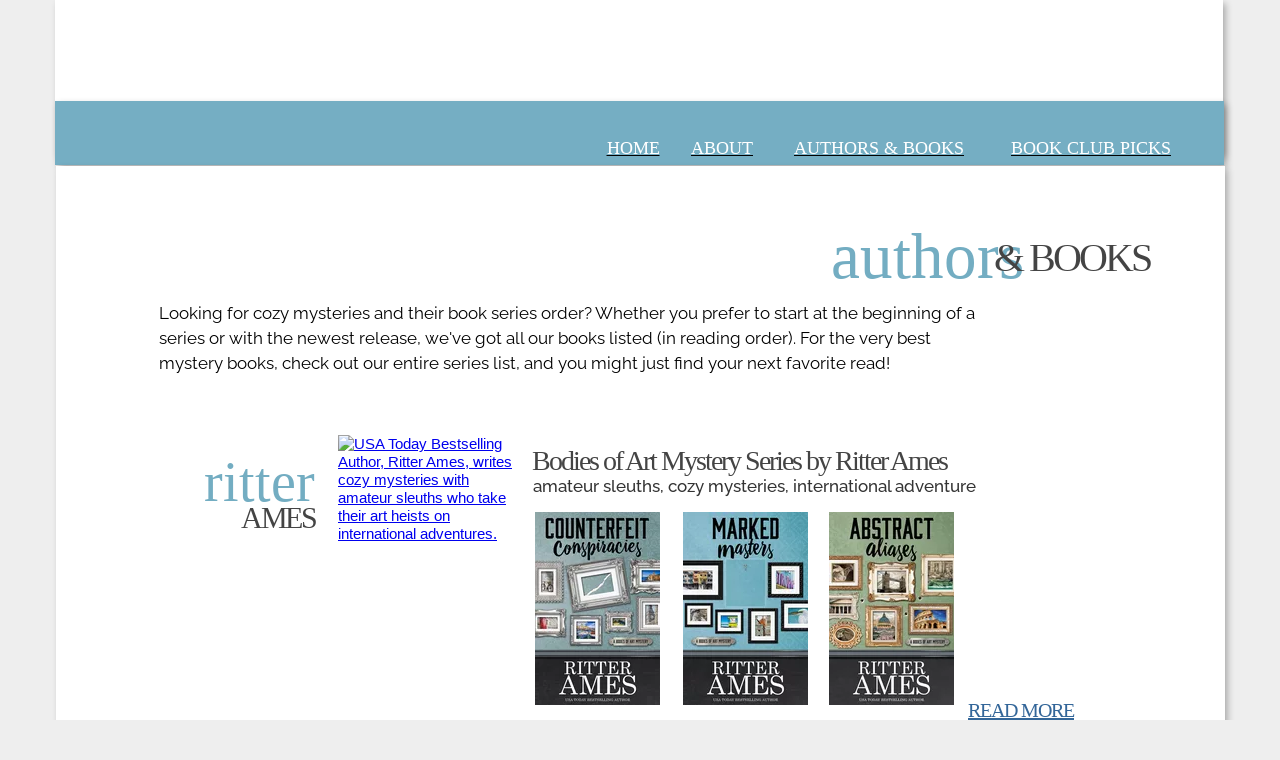

--- FILE ---
content_type: text/html; charset=utf-8
request_url: https://www.henerypress.com/books
body_size: 472096
content:
<!doctype html>
<html id="pc" lang="en-US" data-breakpoints="1170" data-google-analytics-opt-out=""><head pagecloud-version="2.3.14"><link rel="stylesheet" as="style" id="pagecloud-fonts-runtime-style" class="pagecloud design-safe" href="//siteassets.pagecloud.com/henery/__pc--assets__/font/fonts.css?v=h2670f19"><script src="https://app-assets.pagecloud.com/javascripts/libraries/jquery-latest.min.js" id="pagecloud-jquery-runtime-script" data-runtime-script="true" class="pagecloud pagecloud-runtime" type="b6c48d7f20fec99fe87a719e-text/javascript"></script><link rel="canonical" href="https://www.henerypress.com/books" <="" body=""><meta property="og:url" content="https://www.henerypress.com/books" <="" body=""><meta property="og:type" content="website" <="" body=""><link rel="preconnect" href="https://img.pagecloud.com"><link rel="preconnect" href="https://app-assets.pagecloud.com"><meta name="pc-ai-onboarding" content="true"><meta name="pagecloud-responsive-mode" content="true"><meta name="viewport" content="width=device-width, initial-scale=1"><script src="https://app-assets.pagecloud.com/javascripts/libraries/pagecloud.runtime.js" id="pagecloud-runtime-script" data-runtime-script="true" class="pagecloud pagecloud-runtime" type="b6c48d7f20fec99fe87a719e-text/javascript"></script><meta name="file-name" content="books"><title>Cozy Mystery Book Series Order | Henery Press Mysteries</title><meta name="page-type" content="Pagecloud"><meta content="IE=edge" http-equiv="X-UA-Compatible"><meta content="text/html; charset=utf-8" http-equiv="content-type"><meta name="site-name" content="henery"><meta name="site-type" content="1"><link rel="stylesheet" href="https://app-assets.pagecloud.com/css/libraries/pagecloud.reset.css" type="text/css" class="pagecloud design-safe pagecloud-sandboxed-asset"><link rel="stylesheet" href="https://app-assets.pagecloud.com/css/libraries/pagecloud.common.css" type="text/css" class="pagecloud design-safe pagecloud-sandboxed-asset"><script src="https://assets.pagecloud.com/js/srcdoc.min-35fda937.js" type="b6c48d7f20fec99fe87a719e-text/javascript" class="pagecloud design-safe" charset="utf-8" pagecloud-version="2.1.1"></script><script id="runtime-js" src="https://app-assets.pagecloud.com/javascripts/libraries/runtime.js" type="b6c48d7f20fec99fe87a719e-text/javascript" data-class="pagecloud" data-static-path="//assets.pagecloud.com" pagecloud-version="2.1.1" data-pagecloud-original-type="text/javascript"></script><meta name="pagecloud-mobile-mode" content="false"><link rel="stylesheet" type="disabled" _href="https://gfonts.pagecloud.com/css?family=Abel:100,200,300,400,500,600,700,100italic,200italic,300italic,400italic,500italic,600italic,700italic" class="pagecloud design-safe"><link rel="stylesheet" type="disabled" _href="https://gfonts.pagecloud.com/css?family=Cedarville+Cursive:100,200,300,400,500,600,700,100italic,200italic,300italic,400italic,500italic,600italic,700italic" class="pagecloud design-safe"><link rel="stylesheet" type="disabled" _href="https://gfonts.pagecloud.com/css?family=Shadows+Into+Light:100,200,300,400,500,600,700,100italic,200italic,300italic,400italic,500italic,600italic,700italic" class="pagecloud design-safe"><link rel="stylesheet" type="disabled" _href="https://gfonts.pagecloud.com/css?family=Alex+Brush:100,200,300,400,500,600,700,100italic,200italic,300italic,400italic,500italic,600italic,700italic" class="pagecloud design-safe"><link rel="stylesheet" type="disabled" _href="https://gfonts.pagecloud.com/css?family=Kaushan+Script:100,200,300,400,500,600,700,100italic,200italic,300italic,400italic,500italic,600italic,700italic" class="pagecloud design-safe"><link rel="stylesheet" type="disabled" _href="https://gfonts.pagecloud.com/css?family=Great+Vibes:100,200,300,400,500,600,700,100italic,200italic,300italic,400italic,500italic,600italic,700italic" class="pagecloud design-safe"><link rel="stylesheet" type="disabled" _href="https://gfonts.pagecloud.com/css?family=Italianno:100,200,300,400,500,600,700,100italic,200italic,300italic,400italic,500italic,600italic,700italic" class="pagecloud design-safe"><link rel="stylesheet" type="disabled" _href="https://gfonts.pagecloud.com/css?family=Clicker+Script:100,200,300,400,500,600,700,100italic,200italic,300italic,400italic,500italic,600italic,700italic" class="pagecloud design-safe"><link rel="stylesheet" type="disabled" _href="https://gfonts.pagecloud.com/css?family=Lobster:100,200,300,400,500,600,700,100italic,200italic,300italic,400italic,500italic,600italic,700italic" class="pagecloud design-safe"><link rel="stylesheet" type="disabled" _href="https://gfonts.pagecloud.com/css?family=Sacramento:100,200,300,400,500,600,700,100italic,200italic,300italic,400italic,500italic,600italic,700italic" class="pagecloud design-safe"><link rel="stylesheet" type="disabled" _href="https://gfonts.pagecloud.com/css?family=Questrial:100,200,300,400,500,600,700,100italic,200italic,300italic,400italic,500italic,600italic,700italic" class="pagecloud design-safe"><meta content="2024-07-03@19:09:06 UTC" http-equiv="last-modified"><meta name="description" content="Looking for cozy mysteries and their book series order? We've got all our books listed (in reading order). For the very best mystery books, check out our entire series list, and you might just find your next favorite read. "><link rel="icon" href="//siteassets.pagecloud.com/henery/images/Favico-ID-b519dfff-26cd-4100-9a8d-e1ba213f1384.png" type="image/png" class="design-safe"><meta name="keywords" content="cozy mysteries, book series order, best mystery books, mystery series, humorous mysteries, kindle ebooks, USA Today bestsellers, Susan M. Boyer, Julie Mulhern, Gigi Pandian, Gretchen Archer, Tonya Kappes, Kathi Daley."><link rel="stylesheet" href="https://gfonts.pagecloud.com/css?family=Raleway:100,200,300,400,500,600,700,100italic,200italic,300italic,400italic,500italic,600italic,700italic" type="text/css" class="pagecloud design-safe primary" pagecloud-id="c014c951-5b4d-48f9-a48a-276c3e04e759" pagecloud-guid="c348db3b-aca3-4399-9a58-5bd0078eaab3" pagecloud-unique="" pagecloud-universal="head" pagecloud-primary-type="font-script" pagecloud-unique-selector="link[href='https://gfonts.pagecloud.com/css?family=Raleway:100,200,300,400,500,600,700,100italic,200italic,300italic,400italic,500italic,600italic,700italic']"><link rel="stylesheet" type="disabled" _href="https://gfonts.pagecloud.com/css?family=Inter:100,200,300,400,500,600,700,100italic,200italic,300italic,400italic,500italic,600italic,700italic" class="pagecloud design-safe"><meta content="Cozy Mystery Book Series Order | Henery Press Mysteries" property="og:title"><meta content="Looking for cozy mysteries and their book series order? We've got all our books listed (in reading order). For the very best mystery books, check out our entire series list, and you might just find your next favorite read. " property="og:description"><meta name="twitter:card" content="summary"><meta name="twitter:title" content="Cozy Mystery Book Series Order | Henery Press Mysteries"><meta name="twitter:description" content="Looking for cozy mysteries and their book series order? We've got all our books listed (in reading order). For the very best mystery books, check out our entire series list, and you might just find your next favorite read. "><meta name="site-slug" content="henery"><style>.error_widget_wrapper{background:inherit;color:inherit;border:none}.error_widget{border-top:solid 2px;border-bottom:solid 2px;margin:5px 0;padding:10px 40px;white-space:pre-wrap}.error_widget.ace_error,.error_widget_arrow.ace_error{border-color:#ff5a5a}.error_widget.ace_warning,.error_widget_arrow.ace_warning{border-color:#F1D817}.error_widget.ace_info,.error_widget_arrow.ace_info{border-color:#5a5a5a}.error_widget.ace_ok,.error_widget_arrow.ace_ok{border-color:#5aaa5a}.error_widget_arrow{position:absolute;border:solid 5px;border-top-color:transparent !important;border-right-color:transparent !important;border-left-color:transparent !important;top:-5px}</style><script id="twitter-wjs" src="https://platform.twitter.com/widgets.js" type="b6c48d7f20fec99fe87a719e-text/javascript" pagecloud-version="2.1.1" data-pagecloud-original-type="text/javascript"></script><link rel="stylesheet" href="//canvasassets.pagecloud.com/pct-punta-gorda/css/even-length.css" type="text/css" class="design-safe"><style id="fontLoaderAdobeBlankFontFace" type="text/css" class="design-safe">@font-face  {font-family:AdobeBlank;src:url('[data-uri]') format('truetype')}</style><style type="text/css" class="design-safe">
@font-face  {font-family:'bellatiezregular';src:url('https://siteassets.pagecloud.com/henery/downloads/bellatiez_reguler-webfont-ID-7e52bc56-4b45-44f2-b898-2d38e81b4d53.woff2') format('woff2'),url('https://siteassets.pagecloud.com/henery/downloads/bellatiez_reguler-webfont-ID-ae2f9a5b-431d-4aef-b058-eb45766ee52d.woff') format('woff');font-weight:normal;font-style:normal}</style><style type="text/css" class="design-safe">
@font-face  {font-family:'acrombold';src:url('https://siteassets.pagecloud.com/henery/downloads/the_northern_block_ltd_-_acrom_bold-webfont-ID-4e029148-3190-40ec-cc7c-7121993f6f3f.woff2') format('woff2'),url('https://siteassets.pagecloud.com/henery/downloads/the_northern_block_ltd_-_acrom_light-webfont-ID-ed8e88b8-6fbe-4252-b98e-4e4a3ca30cb3.woff') format('woff');font-weight:normal;font-style:normal}</style><style type="text/css" class="design-safe">
@font-face  {font-family:'acromlight';src:url('https://siteassets.pagecloud.com/henery/downloads/the_northern_block_ltd_-_acrom_light-webfont-ID-56e1e4d1-bf32-46a5-d6b7-c2c98f9501e1.woff2') format('woff2'),url('https://siteassets.pagecloud.com/henery/downloads/the_northern_block_ltd_-_acrom_bold-webfont-ID-3c6fbc9e-c244-4fda-efc2-3fb7c900258d.woff') format('woff');font-weight:normal;font-style:normal}</style><style type="text/css" class="design-safe">
@font-face  {font-family:'twilight_scriptregular';src:url('https://siteassets.pagecloud.com/henery/downloads/twilight_script-webfont-ID-1b29a79a-413c-48a7-b117-e0e863caf7a2.woff2') format('woff2'),url('https://siteassets.pagecloud.com/henery/downloads/twilight_script-webfont-ID-cf4b33fb-5fd8-4eda-9b10-fc4c6eea3135.woff') format('woff');font-weight:normal;font-style:normal}</style><script id="facebook-pixel" type="b6c48d7f20fec99fe87a719e-text/javascript" data-widget-type="pagecloud-facebook-pixel" data-widget-title="Facebook Pixel" pagecloud-version="2.1.1" data-pagecloud-original-type="text/javascript">

!function(f,b,e,v,n,t,s){if(f.fbq)return;n=f.fbq=function(){n.callMethod?

n.callMethod.apply(n,arguments):n.queue.push(arguments)};if(!f._fbq)f._fbq=n;

n.push=n;n.loaded=!0;n.version='2.0';n.queue=[];t=b.createElement(e);t.async=!0;

t.src=v;s=b.getElementsByTagName(e)[0];s.parentNode.insertBefore(t,s)}(window,

document,'script','https://connect.facebook.net/en_US/fbevents.js');

fbq('init',
'338824733160491'); // Insert your pixel ID here.

fbq('track',
'PageView');

</script><link rel="stylesheet" href="//siteassets.pagecloud.com/henery/css/removefocusglow.css?nocache=a53ccb6b-0765-44d3-cb43-f4954c4b483d" type="text/css" class="design-safe"><style type="text/css" class="design-safe"></style><style type="text/css" class="primary design-safe" pagecloud-id="842b22b9-daf9-4dfd-9012-d640bf1bfef9" pagecloud-unique="true" pagecloud-universal="head" pagecloud-primary-type="site-styles" pagecloud-unique-selector="">:root{} </style><script class="pagecloud design-safe" pagecloud-version="2.1.1" type="b6c48d7f20fec99fe87a719e-text/javascript"> window.resourceBaseUrlPAGECLOUD = "https://app-assets.pagecloud.com/bundles/";</script><script class="pagecloud design-safe" pagecloud-version="2.1.1" type="b6c48d7f20fec99fe87a719e-text/javascript"> window.resourceBaseUrlCSS = "https://app-assets.pagecloud.com/";</script><script class="pagecloud design-safe" pagecloud-version="2.1.1" type="b6c48d7f20fec99fe87a719e-text/javascript"> window.resourceBaseUrlJS = "https://app-assets.pagecloud.com/js/";</script><script src="https://www.googletagmanager.com/gtag/js?id=UA-50368560-1" async="" class="primary" pagecloud-id="86047e77-6bd4-43f4-8ad5-9eab3c4c9c5c" data-widget-type="pagecloud-google-analytics" pagecloud-unique="true" pagecloud-universal="true" type="b6c48d7f20fec99fe87a719e-text/javascript"></script>
            <script class="primary" pagecloud-id="86047e77-6bd4-43f4-8ad5-9eab3c4c9c5c" data-widget-type="pagecloud-google-analytics" pagecloud-unique="true" pagecloud-universal="true" type="b6c48d7f20fec99fe87a719e-text/javascript">
              window.dataLayer = window.dataLayer || [];
              function gtag(){dataLayer.push(arguments);}
              gtag('js', new Date());
              gtag('config', 'UA-50368560-1');
            </script>
            <style id="pagecloud-fullbleed" type="text/css" class="pagecloud">
.container .fullbleed{left:calc(-50vw + 50% + 8px) !important;width:calc(100vw - 16px) !important}@media (max-width:1170px){.container .fullbleed{left:0 !important}}[pagecloud-section],.container .fullbleed{box-sizing:border-box !important}
        </style><style class="pagecloud-global-style" media="(max-width: 504px)">.mobile-enabled.breakpoint-mode[pagecloud-guid="59a5f9be-8da9-4f1f-f319-623cccbc22e5"]{width:100% !important;height:100% !important;margin:0px !important;overflow:visible !important;min-width:468px !important;--page-width:1170px !important;--responsive-max-width:1170px !important}.mobile-enabled.breakpoint-mode [pagecloud-guid="e23a3e8f-25c1-4c07-abb4-cf1baf32d7b8"]{margin-left:auto !important;margin-right:auto !important;overflow:visible !important;margin-bottom:0px !important}.mobile-enabled.breakpoint-mode [pagecloud-guid="7ee57961-ea0d-4dcf-844b-b38ccf64a755"]{width:468px !important;margin:auto !important;min-height:14236px !important;overflow:hidden !important}.mobile-enabled.breakpoint-mode [pagecloud-guid="97954745-5d10-4fbb-8826-69b657df5d04"]{min-height:15833px !important}.mobile-enabled.breakpoint-mode [pagecloud-guid="9c75daed-f07d-4308-82ef-99d3f0dfb884"]{width:1169px !important;height:15832px !important;left:1px !important;top:1px !important}.mobile-enabled.breakpoint-mode [pagecloud-guid="bd02aecd-8e34-4ff9-8ce9-671d4412375f"]{width:125px !important;height:193px !important;left:479px !important;overflow:hidden !important;top:12524px !important}.mobile-enabled.breakpoint-mode [pagecloud-guid="ac45b288-7780-40ec-f279-01c9cfe60ec8"]{width:175px !important;height:270px !important;left:282px !important;top:12447px !important;overflow:hidden !important}.mobile-enabled.breakpoint-mode [pagecloud-guid="da8d6a59-ddd3-4be7-c1bf-5b5553dc4b54"]{left:283px !important;top:10165px !important;width:175px !important;height:270px !important}.mobile-enabled.breakpoint-mode [pagecloud-guid="2f94f143-e0ba-49a3-a9e5-a0163fc580df"]{left:479px !important;width:125px !important;height:193px !important;top:10242px !important;visibility:visible !important}.mobile-enabled.breakpoint-mode [pagecloud-guid="ac9eb880-1c56-410c-fb17-f3c11f7333d3"]{left:627px !important;width:125px !important;height:193px !important;top:10242px !important;visibility:visible !important}.mobile-enabled.breakpoint-mode [pagecloud-guid="d363a374-ae3f-46ca-ab88-9c4add47f54a"]{left:774px !important;width:125px !important;height:193px !important;top:10242px !important;visibility:visible !important}.mobile-enabled.breakpoint-mode [pagecloud-guid="741853ad-dea1-4251-9381-2cb4d7af5d8b"]{left:626px !important;width:125px !important;height:193px !important;top:5710px !important}.mobile-enabled.breakpoint-mode [pagecloud-guid="75002dd0-49c2-4e3a-ac7e-b6a9e13fbc4b"]{left:479px !important;width:125px !important;height:193px !important;top:5710px !important}.mobile-enabled.breakpoint-mode [pagecloud-guid="f86e935f-1c56-48ac-daeb-f86bae94a9d0"]{left:773px !important;width:125px !important;height:193px !important;top:5710px !important}.mobile-enabled.breakpoint-mode [pagecloud-guid="e02e55da-b077-4a45-962a-9eac1b77d55b"]{left:282px !important;top:5633px !important;width:175px !important;height:270px !important}.mobile-enabled.breakpoint-mode [pagecloud-guid="9c3bea2d-0f38-4177-e87f-b9673add4199"]{left:479px !important;width:125px !important;height:193px !important;top:5332px !important}.mobile-enabled.breakpoint-mode [pagecloud-guid="7230b1cf-b5e0-4a52-bfaf-f3dc73a45b15"]{left:627px !important;width:125px !important;height:193px !important;top:5332px !important}.mobile-enabled.breakpoint-mode [pagecloud-guid="ad43986f-8bf5-49ee-986f-37620ef48d26"]{left:282px !important;top:5255px !important;width:175px !important;height:270px !important}.mobile-enabled.breakpoint-mode [pagecloud-guid="89756b7e-e21f-4fff-cb04-2a5db48ff4b3"]{left:773px !important;width:125px !important;height:193px !important;top:4579px !important}.mobile-enabled.breakpoint-mode [pagecloud-guid="7e61eef4-c719-477c-d929-c66aa3e9ef74"]{left:626px !important;width:125px !important;height:193px !important;top:4579px !important}.mobile-enabled.breakpoint-mode [pagecloud-guid="bd551afd-98c1-4798-f99c-1550eac5a963"]{left:479px !important;width:125px !important;height:193px !important;top:4579px !important}.mobile-enabled.breakpoint-mode [pagecloud-guid="61e43111-8e1e-4dfd-fd50-192ebddd7041"]{left:282px !important;top:4502px !important;width:175px !important;height:270px !important}.mobile-enabled.breakpoint-mode [pagecloud-guid="798b3d9a-b9be-4eab-e847-259a5d66f1ba"]{width:125px !important;height:193px !important;left:627px !important;top:1387px !important;visibility:visible !important}.mobile-enabled.breakpoint-mode [pagecloud-guid="7603d51e-5e48-4e7b-c0e2-a2c4fd1bb47f"]{top:1387px !important;width:125px !important;height:193px !important;left:479px !important;visibility:visible !important}.mobile-enabled.breakpoint-mode [pagecloud-guid="9a5a4375-c50a-4616-8f9a-9ab023522e6b"]{width:125px !important;height:193px !important;left:774px !important;top:1189px !important;visibility:visible !important}.mobile-enabled.breakpoint-mode [pagecloud-guid="4bd109cc-317b-4d5a-f6c8-4a6163aa395c"]{left:282px !important;top:1114px !important;width:175px !important;height:270px !important}.mobile-enabled.breakpoint-mode [pagecloud-guid="4d6543ce-846d-4329-b34b-37244dc8368d"]{left:554px !important;top:441px !important;width:125px !important;height:193px !important}.mobile-enabled.breakpoint-mode [pagecloud-guid="79a26f09-fa12-44e8-9eec-2314a022265e"]{left:851px !important;top:441px !important;width:125px !important;height:193px !important}.mobile-enabled.breakpoint-mode [pagecloud-guid="c3a84cc0-48ba-4406-fc1e-919dc3939e83"]{top:441px !important;width:125px !important;height:193px !important;left:703px !important}.mobile-enabled.breakpoint-mode [pagecloud-guid="6e50a7f2-25c7-4d39-a016-9f10299fc8f2"]{left:126px !important;top:710px !important;width:175px !important;height:270px !important}.mobile-enabled.breakpoint-mode [pagecloud-guid="560ce458-03ed-4cb9-88ce-b628e3c6ec72"]{width:193px !important;height:272.8px !important;left:265px !important;top:715px !important}.mobile-enabled.breakpoint-mode [pagecloud-guid="56183eb5-86d9-44fc-ab88-d4fd8940aa28"]{line-height:1.5 !important;text-align:left !important}.mobile-enabled.breakpoint-mode [pagecloud-guid="102767dd-a4a5-49ee-f623-eec87a2fd2bc"]{left:125px !important;top:376px !important;width:184px !important;height:100.444px !important}.mobile-enabled.breakpoint-mode [pagecloud-guid="45486562-294b-49f0-ed5a-2a21b8e7d410"]{line-height:1.5 !important;text-align:right !important}.mobile-enabled.breakpoint-mode [pagecloud-guid="a2efbad6-0275-450c-8dd3-6e23a9ab8905"]{white-space:nowrap !important}.mobile-enabled.breakpoint-mode [pagecloud-guid="51ea2181-4b34-47eb-a799-bed0115a3b50"]{left:26px !important;top:398px !important;height:59.5555px !important;width:236px !important}.mobile-enabled.breakpoint-mode [pagecloud-guid="a748c9a8-0c04-4a8e-b7e7-9f605254eda8"]{line-height:1.5 !important;text-align:right !important}.mobile-enabled.breakpoint-mode [pagecloud-guid="6abf393c-ebac-4375-c719-7c97d0bde11e"]{white-space:nowrap !important}.mobile-enabled.breakpoint-mode [pagecloud-guid="27a3084c-7776-4407-b1bd-3bf550d087f3"]{left:265px !important;top:673px !important;height:41.7778px !important;width:81px !important}.mobile-enabled.breakpoint-mode [pagecloud-guid="fdae1c7e-45c9-4aa2-af7d-187d48f10ce9"]{line-height:1.5 !important}.mobile-enabled.breakpoint-mode [pagecloud-guid="08ebdd2c-3f94-44ac-e1cc-50b4cfec26cc"]{white-space:nowrap !important}.mobile-enabled.breakpoint-mode [pagecloud-guid="13e6340c-3bf3-48a9-b653-56f994a051e7"]{left:162px !important;top:302px !important;width:157px !important;height:97.2px !important}.mobile-enabled.breakpoint-mode [pagecloud-guid="d030926d-b904-4ba4-a90b-4cc7cb218d93"]{line-height:1.5 !important;text-align:right !important}.mobile-enabled.breakpoint-mode [pagecloud-guid="ad40d323-4475-4a5c-a3d9-172710834003"]{white-space:nowrap !important}.mobile-enabled.breakpoint-mode [pagecloud-guid="7d612283-c726-4de7-b92e-5123718a3c29"]{left:344px !important;top:359px !important;height:60px !important;width:148px !important}.mobile-enabled.breakpoint-mode [pagecloud-guid="edc80e71-be69-4692-a885-03e8ee1ffdb9"]{line-height:1.5 !important;text-align:right !important}.mobile-enabled.breakpoint-mode [pagecloud-guid="0da5b91b-ad6a-4063-ba63-1b60042da522"]{white-space:nowrap !important}.mobile-enabled.breakpoint-mode [pagecloud-guid="7f74217b-44e8-4a75-9c81-f2152e92737d"]{left:372px !important;top:2712px !important;width:160px !important;height:29.6px !important}.mobile-enabled.breakpoint-mode [pagecloud-guid="61a62386-380e-4239-b238-12a722c87abe"]{line-height:1.5 !important}.mobile-enabled.breakpoint-mode [pagecloud-guid="68d5d181-69d4-411f-e34e-2e90c5e5e4dc"]{white-space:nowrap !important}.mobile-enabled.breakpoint-mode [pagecloud-guid="fad6febc-c073-4607-90dc-5cd0f226c782"]{white-space:nowrap !important}.mobile-enabled.breakpoint-mode [pagecloud-guid="353d06fe-ebc2-40c8-e89f-809a23b3993d"]{width:193px !important;height:272.8px !important;left:295px !important;top:746px !important}.mobile-enabled.breakpoint-mode [pagecloud-guid="7c2ec5cb-717f-418c-be0b-ef4a4c44e522"]{line-height:1.5 !important;text-align:left !important}.mobile-enabled.breakpoint-mode [pagecloud-guid="6b28f7f1-9a8c-403d-911e-d8f1edcf70b3"]{left:295px !important;top:703px !important;height:42px !important;width:81px !important}.mobile-enabled.breakpoint-mode [pagecloud-guid="c6ba61a7-4ef6-4551-f365-95d680289aea"]{line-height:1.5 !important}.mobile-enabled.breakpoint-mode [pagecloud-guid="cb2939e6-d5b7-49c6-9ebc-5e9f80b15716"]{white-space:nowrap !important}.mobile-enabled.breakpoint-mode [pagecloud-guid="0067725d-729b-43c9-c80c-bb6d3a622f83"]{left:402px !important;top:2742px !important;width:160px !important;height:29.6px !important}.mobile-enabled.breakpoint-mode [pagecloud-guid="b3cbf1d4-cba3-4970-c7ee-e00fe74ea526"]{line-height:1.5 !important}.mobile-enabled.breakpoint-mode [pagecloud-guid="b1411104-9cd1-4f0d-dd59-9418aad7d031"]{white-space:nowrap !important}.mobile-enabled.breakpoint-mode [pagecloud-guid="ad84c639-f800-4cdf-8e19-85cc2eb8a876"]{white-space:nowrap !important}.mobile-enabled.breakpoint-mode [pagecloud-guid="4bb6f390-177c-4108-e416-0cf6491c7f6d"]{left:155px !important;top:406px !important;width:184px !important;height:100.444px !important}.mobile-enabled.breakpoint-mode [pagecloud-guid="5b11c404-dcda-40a0-a5ae-c2837b4bfc90"]{line-height:1.5 !important;text-align:right !important}.mobile-enabled.breakpoint-mode [pagecloud-guid="eca2a16d-bc36-4f70-a89d-d7244f5cbc59"]{white-space:nowrap !important}.mobile-enabled.breakpoint-mode [pagecloud-guid="402850cd-abca-4bb6-cc73-b1b69404fb92"]{left:56px !important;top:428px !important;height:59.5555px !important;width:236px !important}.mobile-enabled.breakpoint-mode [pagecloud-guid="43287c67-8df9-4a47-abfc-2fa30f06e418"]{line-height:1.5 !important;text-align:right !important}.mobile-enabled.breakpoint-mode [pagecloud-guid="a4bfd756-6e1b-475b-bdf3-feabbd1c8229"]{white-space:nowrap !important}.mobile-enabled.breakpoint-mode [pagecloud-guid="6cbf5359-ae9a-4940-c3f9-ad75836dd6e2"]{left:481px !important;top:3073px !important;width:125px !important;height:193px !important}.mobile-enabled.breakpoint-mode [pagecloud-guid="f18454bd-9e34-4c72-ec52-95f6913d7cde"]{top:2792px !important;width:160px !important;height:30px !important;left:452px !important}.mobile-enabled.breakpoint-mode [pagecloud-guid="f9f96450-64f0-4618-8b37-47e063edec53"]{line-height:1.5 !important}.mobile-enabled.breakpoint-mode [pagecloud-guid="27227235-450e-4728-de05-0973735ef047"]{white-space:nowrap !important}.mobile-enabled.breakpoint-mode [pagecloud-guid="3d4efab0-4305-49c4-aec6-6393b06140de"]{white-space:nowrap !important}.mobile-enabled.breakpoint-mode [pagecloud-guid="e3dba1c9-7fbc-4d45-c66c-3b6f4de27632"]{left:282px !important;top:2996px !important;width:175px !important;height:270px !important}.mobile-enabled.breakpoint-mode [pagecloud-guid="4a35b1f9-e0ab-4f5c-f897-2b097eb1391d"]{width:193px !important;height:272.8px !important;left:325px !important;top:777px !important}.mobile-enabled.breakpoint-mode [pagecloud-guid="a9079da7-36fa-4934-f612-e39ca9df9d36"]{line-height:1.5 !important;text-align:left !important}.mobile-enabled.breakpoint-mode [pagecloud-guid="ad60467e-7aa2-44d0-8da7-f7dc5e241f48"]{left:325px !important;top:735px !important;height:41.7778px !important;width:81px !important}.mobile-enabled.breakpoint-mode [pagecloud-guid="ec122da7-632c-4485-aa05-2c1a1aa33728"]{line-height:1.5 !important}.mobile-enabled.breakpoint-mode [pagecloud-guid="4c45cfe1-4d5b-4e34-b4ff-c5c87ffd2a76"]{white-space:nowrap !important}.mobile-enabled.breakpoint-mode [pagecloud-guid="01d4a490-055b-4acc-af4e-4becfac7582d"]{left:185px !important;top:421px !important;width:184px !important;height:100.444px !important}.mobile-enabled.breakpoint-mode [pagecloud-guid="ac1778f2-f0bb-46e6-a601-b0e76f0de24d"]{line-height:1.5 !important;text-align:right !important}.mobile-enabled.breakpoint-mode [pagecloud-guid="38dcf8ea-f000-4c0a-e860-9b56e51878c3"]{white-space:nowrap !important}.mobile-enabled.breakpoint-mode [pagecloud-guid="0f1bff71-1801-4b00-a8e8-8126823eb7d8"]{left:86px !important;top:427px !important;height:59.5555px !important;width:236px !important}.mobile-enabled.breakpoint-mode [pagecloud-guid="07498c1c-1580-42b5-de41-396b1c1d4bce"]{line-height:1.5 !important;text-align:right !important}.mobile-enabled.breakpoint-mode [pagecloud-guid="7781c19b-4f9b-432a-b490-7a95bb818408"]{white-space:nowrap !important}.mobile-enabled.breakpoint-mode [pagecloud-guid="20379326-8a9a-4827-d3bb-bf708898d5fa"]{top:430px !important;left:96px !important;height:3483px !important;width:803px !important}.mobile-enabled.breakpoint-mode [pagecloud-guid="8d9e17a8-2e21-4cb4-ccdc-1d865c2915bb"]{left:678px !important;top:3290px !important;width:125px !important;height:193px !important}.mobile-enabled.breakpoint-mode [pagecloud-guid="9ffddb48-6d3a-4648-cdf4-8ced3892138e"]{left:531px !important;top:3290px !important;width:125px !important;height:193px !important}.mobile-enabled.breakpoint-mode [pagecloud-guid="b4abed90-8410-45c4-83f4-7579c1e60d0b"]{left:383px !important;top:3290px !important;width:125px !important;height:193px !important}.mobile-enabled.breakpoint-mode [pagecloud-guid="8069afb7-6dab-436a-d1ca-34f326afa636"]{left:186px !important;top:3213px !important;width:175px !important;height:270px !important}.mobile-enabled.breakpoint-mode [pagecloud-guid="28bcd2e8-b1d0-4572-b438-38b4528c2b6a"]{width:193px !important;height:272.8px !important;left:239px !important;top:415px !important}.mobile-enabled.breakpoint-mode [pagecloud-guid="be3d4765-0ef1-4c0e-b96b-e4c5df1b3fd5"]{line-height:1.5 !important;text-align:left !important}.mobile-enabled.breakpoint-mode [pagecloud-guid="f63b8d2a-ef74-4c4e-eed1-de2250b392f3"]{left:239px !important;top:375px !important;height:41.7778px !important;width:81px !important}.mobile-enabled.breakpoint-mode [pagecloud-guid="2589b674-3263-401c-bd4b-648290884c22"]{line-height:1.5 !important}.mobile-enabled.breakpoint-mode [pagecloud-guid="4ecf5461-a1e2-438b-fa2e-06542e7fbee3"]{white-space:nowrap !important}.mobile-enabled.breakpoint-mode [pagecloud-guid="fd56766a-2a7f-4b88-ed17-dbaca9af6794"]{left:346px !important;top:2623px !important;width:160px !important;height:30px !important}.mobile-enabled.breakpoint-mode [pagecloud-guid="f770af3d-6d1c-4d38-ad19-052424962103"]{line-height:1.5 !important}.mobile-enabled.breakpoint-mode [pagecloud-guid="9e0f4184-b716-4b38-b11f-378c4176246c"]{white-space:nowrap !important}.mobile-enabled.breakpoint-mode [pagecloud-guid="a6f6fdad-7faa-4ac5-d266-51835836c84b"]{white-space:nowrap !important}.mobile-enabled.breakpoint-mode [pagecloud-guid="f6994310-b6c8-41d1-e585-d943fc1d5ec5"]{left:99px !important;top:0px !important;width:184px !important;height:100.444px !important}.mobile-enabled.breakpoint-mode [pagecloud-guid="c3d42970-8d6e-4d64-bf3d-7d37275ce241"]{line-height:1.5 !important;text-align:right !important}.mobile-enabled.breakpoint-mode [pagecloud-guid="81bd3417-feb0-4082-c491-5257aefdecf2"]{white-space:nowrap !important}.mobile-enabled.breakpoint-mode [pagecloud-guid="33db484a-05a6-4967-a71f-174312b25be8"]{left:0px !important;top:22px !important;height:59.5555px !important;width:236px !important}.mobile-enabled.breakpoint-mode [pagecloud-guid="04e9dcb4-91f5-4e3f-fdf8-74bd5a5e202b"]{line-height:1.5 !important;text-align:right !important}.mobile-enabled.breakpoint-mode [pagecloud-guid="f0ef833b-65a6-4a53-e47b-3be01b79330c"]{white-space:nowrap !important}.mobile-enabled.breakpoint-mode [pagecloud-guid="5f6b8878-0286-47fb-a96e-6bdd97be1cfb"]{top:0px !important;height:4305px !important;width:899px !important;left:0px !important}.mobile-enabled.breakpoint-mode [pagecloud-guid="ccc67483-4c03-4183-a26c-e5bc19374cb5"]{left:0px !important;top:0px !important;width:175px !important;height:270px !important}.mobile-enabled.breakpoint-mode [pagecloud-guid="c66a7db8-ac90-4c8b-de61-ccec223dacbb"]{left:479px !important;top:4112px !important;width:125px !important;height:193px !important}.mobile-enabled.breakpoint-mode [pagecloud-guid="979804e1-aba0-4213-ae9f-aca8ab4d351a"]{left:774px !important;top:4112px !important;width:125px !important;height:193px !important}.mobile-enabled.breakpoint-mode [pagecloud-guid="c7316786-c020-4b50-8f86-53447dd53a70"]{left:627px !important;top:4112px !important;width:125px !important;height:193px !important}.mobile-enabled.breakpoint-mode [pagecloud-guid="e14fe84b-d21d-47d2-f08d-dc1ce5d456a3"]{width:193px !important;height:272.8px !important;left:345px !important;top:871px !important}.mobile-enabled.breakpoint-mode [pagecloud-guid="cf599bc0-8b3c-4eaf-dcf8-f99fa7ad52e2"]{line-height:1.5 !important;text-align:left !important}.mobile-enabled.breakpoint-mode [pagecloud-guid="2557308a-197d-413d-c6ea-47d36e959cf0"]{left:345px !important;top:831px !important;height:42px !important;width:81px !important}.mobile-enabled.breakpoint-mode [pagecloud-guid="3aa16947-25e3-4099-b4ea-40d8b388b1da"]{line-height:1.5 !important}.mobile-enabled.breakpoint-mode [pagecloud-guid="6e0a492b-5f86-40d4-931b-942f6bb35b85"]{white-space:nowrap !important}.mobile-enabled.breakpoint-mode [pagecloud-guid="b9f412c6-169d-4d12-d5b4-74667580abbf"]{left:452px !important;top:3079px !important;width:160px !important;height:30px !important}.mobile-enabled.breakpoint-mode [pagecloud-guid="e8fd490f-0ef1-4363-ec58-e92a061bad88"]{line-height:1.5 !important}.mobile-enabled.breakpoint-mode [pagecloud-guid="44675d0b-271a-4685-f786-6f4b116f7df2"]{white-space:nowrap !important}.mobile-enabled.breakpoint-mode [pagecloud-guid="6f877ac6-0b2a-4f50-aa20-6461d2dc2738"]{white-space:nowrap !important}.mobile-enabled.breakpoint-mode [pagecloud-guid="c375e22f-7aa6-4039-a1ec-030680c82796"]{left:205px !important;top:456px !important;width:184px !important;height:100.444px !important}.mobile-enabled.breakpoint-mode [pagecloud-guid="735e0b1f-7b18-40f9-f818-5ec4d926fdfb"]{line-height:1.5 !important;text-align:right !important}.mobile-enabled.breakpoint-mode [pagecloud-guid="2804a7ef-939e-4b3d-9562-60c1cd2dd073"]{white-space:nowrap !important}.mobile-enabled.breakpoint-mode [pagecloud-guid="c84628a2-1bfc-4a71-a7f2-7e9aeb663556"]{left:106px !important;top:478px !important;height:59.5555px !important;width:236px !important}.mobile-enabled.breakpoint-mode [pagecloud-guid="6cd78178-2fb2-49d0-8ecd-bc1060a04fdb"]{line-height:1.5 !important;text-align:right !important}.mobile-enabled.breakpoint-mode [pagecloud-guid="ebb073b3-129e-4979-b1a8-ebc8a8fb5e80"]{white-space:nowrap !important}.mobile-enabled.breakpoint-mode [pagecloud-guid="a68a5326-2363-4a25-ee48-b84c9e5c7c79"]{width:193px !important;height:272.8px !important;left:355px !important;top:607px !important}.mobile-enabled.breakpoint-mode [pagecloud-guid="962c3d1a-0305-406d-950a-baa4b0dcf771"]{line-height:1.5 !important;text-align:left !important}.mobile-enabled.breakpoint-mode [pagecloud-guid="8b2785f6-f853-4a8c-cc32-46b3cf34df30"]{left:355px !important;height:41.7778px !important;width:81px !important;top:767px !important}.mobile-enabled.breakpoint-mode [pagecloud-guid="1fd899d2-510e-4039-8c61-f98ef9929c7e"]{line-height:1.5 !important}.mobile-enabled.breakpoint-mode [pagecloud-guid="11022b18-7156-44fc-87d2-ae44230e16c7"]{white-space:nowrap !important}.mobile-enabled.breakpoint-mode [pagecloud-guid="55657062-ed25-4591-e31e-873d9b572a71"]{left:462px !important;width:160px !important;height:29.6px !important;top:2802px !important}.mobile-enabled.breakpoint-mode [pagecloud-guid="fa7f41db-eb98-40b9-d5ab-da63956739e7"]{line-height:1.5 !important}.mobile-enabled.breakpoint-mode [pagecloud-guid="6081772a-3362-45d0-f88b-5378ae428571"]{white-space:nowrap !important}.mobile-enabled.breakpoint-mode [pagecloud-guid="4d2636bb-a285-4097-c60a-e8300cc12256"]{white-space:nowrap !important}.mobile-enabled.breakpoint-mode [pagecloud-guid="1526c35e-3469-44d2-dbc2-08469ae84314"]{width:184px !important;height:100.444px !important;top:434px !important;left:215px !important}.mobile-enabled.breakpoint-mode [pagecloud-guid="6ce98b24-d86a-4b3a-80ff-66c2cedd8a29"]{line-height:1.5 !important;text-align:right !important}.mobile-enabled.breakpoint-mode [pagecloud-guid="49a6fb61-45c0-44b6-d94c-ff1de8d640f8"]{white-space:nowrap !important}.mobile-enabled.breakpoint-mode [pagecloud-guid="b6e73844-aace-488a-f1f0-6abab77b38e6"]{left:116px !important;height:59.5555px !important;width:236px !important;top:426px !important}.mobile-enabled.breakpoint-mode [pagecloud-guid="34610f95-44cf-4902-f65a-dd301c3670ff"]{line-height:1.5 !important;text-align:right !important}.mobile-enabled.breakpoint-mode [pagecloud-guid="2781fabc-8ed1-4912-e110-a67fb8746ced"]{white-space:nowrap !important}.mobile-enabled.breakpoint-mode [pagecloud-guid="879e294f-e45e-4cbe-cbe0-7ee3dd1997f0"]{left:774px !important;width:125px !important;height:193px !important;top:5332px !important}.mobile-enabled.breakpoint-mode [pagecloud-guid="cdd8edc4-e027-4b60-8904-d4a839d9ae7d"]{width:193px !important;height:272.8px !important;left:335px !important;top:588px !important}.mobile-enabled.breakpoint-mode [pagecloud-guid="64fbb68e-a401-4ab6-ab00-8fe9df3fa93a"]{line-height:1.5 !important;text-align:left !important}.mobile-enabled.breakpoint-mode [pagecloud-guid="4a2b8b36-2128-47cd-be47-3f8a82a6cc4f"]{left:335px !important;height:41.7778px !important;width:81px !important;top:746px !important}.mobile-enabled.breakpoint-mode [pagecloud-guid="f6c3ad86-54b5-43d0-b413-4b2db71c9a13"]{line-height:1.5 !important}.mobile-enabled.breakpoint-mode [pagecloud-guid="4e831b4e-c501-4b7f-95c2-435ae339dc2c"]{white-space:nowrap !important}.mobile-enabled.breakpoint-mode [pagecloud-guid="c2dddb3d-6ad7-419b-b04a-51598b26ffd7"]{left:442px !important;width:160px !important;height:29.6px !important;top:2782px !important}.mobile-enabled.breakpoint-mode [pagecloud-guid="00ec9271-1d69-408a-f4dc-6170ed19b8e3"]{line-height:1.5 !important}.mobile-enabled.breakpoint-mode [pagecloud-guid="385cc426-693f-4c8b-ca41-3b3658e484b2"]{white-space:nowrap !important}.mobile-enabled.breakpoint-mode [pagecloud-guid="38a1831c-7da6-43a3-afc3-3b4ab1fca5af"]{white-space:nowrap !important}.mobile-enabled.breakpoint-mode [pagecloud-guid="041237c0-c8c2-47a9-cdcb-8664495db8e2"]{width:184px !important;height:100.444px !important;top:430px !important;left:195px !important}.mobile-enabled.breakpoint-mode [pagecloud-guid="c145fabd-596b-4bde-8f69-cd0c2c20b530"]{line-height:1.5 !important;text-align:right !important}.mobile-enabled.breakpoint-mode [pagecloud-guid="7408149a-ae42-4fc8-a17d-4e3fe7d1401b"]{white-space:nowrap !important}.mobile-enabled.breakpoint-mode [pagecloud-guid="4af01ae3-97c6-4853-b332-ecc1d7476af9"]{left:96px !important;height:59.5555px !important;width:236px !important;top:421px !important}.mobile-enabled.breakpoint-mode [pagecloud-guid="3e565add-69e5-4983-9083-02f3290f9965"]{line-height:1.5 !important;text-align:right !important}.mobile-enabled.breakpoint-mode [pagecloud-guid="1d9a5523-7831-4977-fbb4-97ee466f9451"]{white-space:nowrap !important}.mobile-enabled.breakpoint-mode [pagecloud-guid="5c668b70-bf88-48d2-9ef3-6040a0a56dd7"]{width:193px !important;height:272.8px !important;left:385px !important;top:637px !important}.mobile-enabled.breakpoint-mode [pagecloud-guid="4d29be62-57f8-4fff-aa4b-8f32be19a7dd"]{line-height:1.5 !important;text-align:left !important}.mobile-enabled.breakpoint-mode [pagecloud-guid="86fa43bb-dd69-45a1-bdd8-58ea2f4d9eb6"]{left:385px !important;height:41.7778px !important;width:81px !important;top:598px !important}.mobile-enabled.breakpoint-mode [pagecloud-guid="b0869630-48d5-4eb3-b1e5-8eb541d9957f"]{line-height:1.5 !important}.mobile-enabled.breakpoint-mode [pagecloud-guid="4819ecc9-0b66-4bb8-ce23-dbe5784e6ace"]{left:492px !important;width:160px !important;height:29.6px !important;top:2832px !important}.mobile-enabled.breakpoint-mode [pagecloud-guid="9b45e9f0-2cb1-45d8-9f96-030225160a67"]{line-height:1.5 !important}.mobile-enabled.breakpoint-mode [pagecloud-guid="2207fbf7-0b08-4fe9-b3f6-93e215af6487"]{white-space:nowrap !important}.mobile-enabled.breakpoint-mode [pagecloud-guid="896b0002-1b85-4b33-e82c-34f25f9bdf44"]{white-space:nowrap !important}.mobile-enabled.breakpoint-mode [pagecloud-guid="d8da9648-2169-4ef0-db3a-aefebfe67b5b"]{left:245px !important;width:184px !important;height:100.444px !important;top:434px !important}.mobile-enabled.breakpoint-mode [pagecloud-guid="3c51fb0a-9f10-4f88-9d5f-3cd866d0d93d"]{line-height:1.5 !important;text-align:right !important}.mobile-enabled.breakpoint-mode [pagecloud-guid="6ffca3c5-8b74-44c9-80bf-ee7ac44773aa"]{white-space:nowrap !important}.mobile-enabled.breakpoint-mode [pagecloud-guid="fbc6c57c-37b1-4520-d613-5003424ea535"]{left:146px !important;height:59.5555px !important;width:236px !important;top:456px !important}.mobile-enabled.breakpoint-mode [pagecloud-guid="9ca99b83-878a-4c48-b2a8-4e7650844084"]{line-height:1.5 !important;text-align:right !important}.mobile-enabled.breakpoint-mode [pagecloud-guid="693a3ebe-7af0-412c-a42c-0559f98de895"]{white-space:nowrap !important}.mobile-enabled.breakpoint-mode [pagecloud-guid="43cac2a0-35b5-4d63-8c53-1859f525a154"]{left:280px !important;top:7521px !important;width:175px !important;height:270px !important}.mobile-enabled.breakpoint-mode [pagecloud-guid="0cfa3e92-45ab-4540-e0a4-ea76e9b5cb0f"]{left:627px !important;width:125px !important;height:193px !important;top:7598px !important}.mobile-enabled.breakpoint-mode [pagecloud-guid="39decbbf-732b-45b1-d5ab-e6b3a23fd2d9"]{left:479px !important;width:125px !important;height:193px !important;top:7598px !important}.mobile-enabled.breakpoint-mode [pagecloud-guid="1f833b41-0488-4a83-bdde-9036d3c678a9"]{left:774px !important;width:125px !important;height:193px !important;top:7598px !important}.mobile-enabled.breakpoint-mode [pagecloud-guid="41b039ce-7a89-420a-e74b-81ace0e916f5"]{width:193px !important;height:272.8px !important;left:375px !important;top:627px !important}.mobile-enabled.breakpoint-mode [pagecloud-guid="70a9dc2d-24e2-4050-ecb3-e20cc3334752"]{line-height:1.5 !important;text-align:left !important}.mobile-enabled.breakpoint-mode [pagecloud-guid="e5cfbdbd-96ab-418a-f15c-a7e16c8aa138"]{left:375px !important;height:41.7778px !important;width:81px !important;top:588px !important}.mobile-enabled.breakpoint-mode [pagecloud-guid="2c3bca5a-66a1-4154-b44e-20401385bd85"]{line-height:1.5 !important}.mobile-enabled.breakpoint-mode [pagecloud-guid="69b63fa0-8d76-411c-9cee-dafe192e42fb"]{left:482px !important;width:160px !important;height:29.6px !important;top:2822px !important}.mobile-enabled.breakpoint-mode [pagecloud-guid="8321163e-8cb4-4a7c-d526-00defa515f22"]{line-height:1.5 !important}.mobile-enabled.breakpoint-mode [pagecloud-guid="a937f99a-52eb-4410-e339-86df58ad2e2f"]{white-space:nowrap !important}.mobile-enabled.breakpoint-mode [pagecloud-guid="e1cf7c27-fe23-4074-974e-82b9a2ab29b9"]{white-space:nowrap !important}.mobile-enabled.breakpoint-mode [pagecloud-guid="c42f6d3c-a97a-411d-ef14-759cce9775ec"]{left:235px !important;width:184px !important;height:100.444px !important;top:439px !important}.mobile-enabled.breakpoint-mode [pagecloud-guid="e0559526-024f-4be5-bb04-4a6c55dfd6d9"]{line-height:1.5 !important;text-align:right !important}.mobile-enabled.breakpoint-mode [pagecloud-guid="a91896c3-4a09-4ca5-8e42-51847b9e71a4"]{white-space:nowrap !important}.mobile-enabled.breakpoint-mode [pagecloud-guid="e26b848e-d4b6-4900-8308-0d97dcea23ad"]{left:136px !important;height:59.5555px !important;width:236px !important;top:446px !important}.mobile-enabled.breakpoint-mode [pagecloud-guid="446cea03-b3bf-4695-94b5-ff1b57365dd6"]{line-height:1.5 !important;text-align:right !important}.mobile-enabled.breakpoint-mode [pagecloud-guid="a4403675-0da4-48cf-ee91-64c488292b4c"]{white-space:nowrap !important}.mobile-enabled.breakpoint-mode [pagecloud-guid="3b85906e-1c13-48e8-d2d3-5f1537f8ede1"]{width:125px !important;height:193px !important;top:7976px !important;left:479px !important}.mobile-enabled.breakpoint-mode [pagecloud-guid="9700aa1c-15f1-4e00-d762-f00039bc8684"]{width:125px !important;height:193px !important;top:7976px !important;left:774px !important}.mobile-enabled.breakpoint-mode [pagecloud-guid="4af33489-2c20-461a-9c80-e1043a0302b3"]{width:125px !important;height:193px !important;top:7976px !important;left:627px !important}.mobile-enabled.breakpoint-mode [pagecloud-guid="eedcdb6c-3b6c-4fe9-bdb0-2a3314db50f0"]{left:282px !important;top:7899px !important;width:175px !important;height:271px !important}.mobile-enabled.breakpoint-mode [pagecloud-guid="30b0c734-e69c-4670-f4ff-6739e86b92c9"]{width:193px !important;height:272.8px !important;left:385px !important;top:637px !important}.mobile-enabled.breakpoint-mode [pagecloud-guid="1418543c-c1b2-4b63-9994-ea9fb4668221"]{line-height:1.5 !important;text-align:left !important}.mobile-enabled.breakpoint-mode [pagecloud-guid="2c240431-03d3-4321-ab2c-37fe8ec2cd36"]{left:385px !important;height:41.7778px !important;width:81px !important;top:598px !important}.mobile-enabled.breakpoint-mode [pagecloud-guid="dab54642-d327-46c7-e954-2681224ea2eb"]{line-height:1.5 !important}.mobile-enabled.breakpoint-mode [pagecloud-guid="b6f8abfe-31cd-47f3-ae0e-e2e560306af5"]{left:492px !important;width:160px !important;height:29.6px !important;top:2832px !important}.mobile-enabled.breakpoint-mode [pagecloud-guid="9b10bbc0-aab3-4b9f-c331-e31f7e75bf16"]{line-height:1.5 !important}.mobile-enabled.breakpoint-mode [pagecloud-guid="22fe5565-24af-4340-82a6-9ecdc8729284"]{white-space:nowrap !important}.mobile-enabled.breakpoint-mode [pagecloud-guid="f9bc460a-60db-4be9-fde0-1c17604c5bff"]{white-space:nowrap !important}.mobile-enabled.breakpoint-mode [pagecloud-guid="319fc8a6-c6cd-4722-e4ca-4100d84f464e"]{left:245px !important;width:184px !important;height:100.444px !important;top:434px !important}.mobile-enabled.breakpoint-mode [pagecloud-guid="4b7606d7-0b17-4706-8a28-5649c240752c"]{line-height:1.5 !important;text-align:right !important}.mobile-enabled.breakpoint-mode [pagecloud-guid="e36e64bb-da66-4506-b3af-22eb6b0d2aac"]{white-space:nowrap !important}.mobile-enabled.breakpoint-mode [pagecloud-guid="675a1b51-bc2e-4aea-82b6-cbef73cc905f"]{left:146px !important;height:59.5555px !important;width:236px !important;top:456px !important}.mobile-enabled.breakpoint-mode [pagecloud-guid="ce98cc0a-b133-4160-d9f7-2394f552eb67"]{line-height:1.5 !important;text-align:right !important}.mobile-enabled.breakpoint-mode [pagecloud-guid="2bec215e-080f-4321-937b-f51c316d3a0f"]{white-space:nowrap !important}.mobile-enabled.breakpoint-mode [pagecloud-guid="c9f0a6e4-89d9-4251-fe73-246d0ccf740e"]{left:479px !important;width:125px !important;height:193px !important;top:9109px !important}.mobile-enabled.breakpoint-mode [pagecloud-guid="22490d2b-b734-4f06-de85-9f3a20306167"]{left:774px !important;width:125px !important;height:193px !important;top:9109px !important}.mobile-enabled.breakpoint-mode [pagecloud-guid="a53311df-2264-422d-d81d-5f6afb6566d3"]{left:627px !important;width:125px !important;height:193px !important;top:9109px !important}.mobile-enabled.breakpoint-mode [pagecloud-guid="175f8b02-75a1-4546-a0cd-f2dd3f46c5a0"]{left:282px !important;top:9032px !important;width:175px !important;height:270px !important}.mobile-enabled.breakpoint-mode [pagecloud-guid="ab02289a-bc23-4ecb-c57a-263828c5325c"]{width:193px !important;height:272.8px !important;left:415px !important;top:667px !important}.mobile-enabled.breakpoint-mode [pagecloud-guid="892c9089-f7f2-4c7a-b9da-8a21c3bf3835"]{line-height:1.5 !important;text-align:left !important}.mobile-enabled.breakpoint-mode [pagecloud-guid="c5f0cbea-062f-471f-b8d4-c36162d3a12f"]{left:415px !important;height:41.7778px !important;width:81px !important;top:627px !important}.mobile-enabled.breakpoint-mode [pagecloud-guid="88ddecc8-689f-415b-c543-ecfbed01e46f"]{line-height:1.5 !important}.mobile-enabled.breakpoint-mode [pagecloud-guid="963c0ce9-42da-420f-d8d8-2cc174f0757b"]{left:522px !important;width:160px !important;height:29.6px !important;top:2863px !important}.mobile-enabled.breakpoint-mode [pagecloud-guid="64cd8e6e-dfba-4175-a888-d80868344955"]{line-height:1.5 !important}.mobile-enabled.breakpoint-mode [pagecloud-guid="4955a773-2026-45bb-d573-25da16048530"]{white-space:nowrap !important}.mobile-enabled.breakpoint-mode [pagecloud-guid="5904051b-dc42-46fa-d3a1-11929f5fccb1"]{white-space:nowrap !important}.mobile-enabled.breakpoint-mode [pagecloud-guid="e559db62-0457-4627-f8a5-53b456ef3b77"]{left:275px !important;width:184px !important;height:100.444px !important;top:464px !important}.mobile-enabled.breakpoint-mode [pagecloud-guid="191d0be2-18b7-436c-ebab-c129a7fd85b3"]{line-height:1.5 !important;text-align:right !important}.mobile-enabled.breakpoint-mode [pagecloud-guid="e22f5367-132d-4ac4-a7c0-e18c412a587e"]{white-space:nowrap !important}.mobile-enabled.breakpoint-mode [pagecloud-guid="3da973d7-8594-4010-fcb7-e20076bcc401"]{left:176px !important;height:59.5555px !important;width:236px !important;top:486px !important}.mobile-enabled.breakpoint-mode [pagecloud-guid="452b5f96-e327-47ee-915e-5a251c9e1c3f"]{line-height:1.5 !important;text-align:right !important}.mobile-enabled.breakpoint-mode [pagecloud-guid="43bb2596-97e8-4ba0-8da4-df5e444f079a"]{white-space:nowrap !important}.mobile-enabled.breakpoint-mode [pagecloud-guid="33e8d8db-55d5-4b45-9c1c-2baa4fa2e14e"]{width:193px !important;height:272.8px !important;left:435px !important;top:687px !important}.mobile-enabled.breakpoint-mode [pagecloud-guid="671ba692-0964-4eea-cf03-936b9269c9b7"]{line-height:1.5 !important;text-align:left !important}.mobile-enabled.breakpoint-mode [pagecloud-guid="80cff5b6-1252-4840-b662-ea48a28cb054"]{left:435px !important;height:41.7778px !important;width:81px !important;top:647px !important}.mobile-enabled.breakpoint-mode [pagecloud-guid="d0b8e13d-a439-465b-e634-0b91a989b8e3"]{line-height:1.5 !important}.mobile-enabled.breakpoint-mode [pagecloud-guid="1789230a-a559-489e-8960-9d7e06ef0c7b"]{left:542px !important;width:160px !important;height:29.6px !important;top:2883px !important}.mobile-enabled.breakpoint-mode [pagecloud-guid="7943ac8b-673a-42e9-f113-7fcbcefd02af"]{line-height:1.5 !important}.mobile-enabled.breakpoint-mode [pagecloud-guid="abbef6d4-9b0d-44e1-ca59-5518e379a54d"]{white-space:nowrap !important}.mobile-enabled.breakpoint-mode [pagecloud-guid="cc010395-fd2a-45a4-bd5e-b7b53621033c"]{white-space:nowrap !important}.mobile-enabled.breakpoint-mode [pagecloud-guid="92398c76-c47d-448c-9669-a2cc1695acaa"]{left:295px !important;width:184px !important;height:100.444px !important;top:484px !important}.mobile-enabled.breakpoint-mode [pagecloud-guid="2e2ec11e-be58-49b3-8257-7be226eb9673"]{line-height:1.5 !important;text-align:right !important}.mobile-enabled.breakpoint-mode [pagecloud-guid="28392d89-71a3-4cb1-f88e-0602480d9980"]{white-space:nowrap !important}.mobile-enabled.breakpoint-mode [pagecloud-guid="a75db9fc-6862-451a-cbb2-fd47a7421da4"]{left:196px !important;height:59.5555px !important;width:236px !important;top:506px !important}.mobile-enabled.breakpoint-mode [pagecloud-guid="265732ed-3cf8-453a-f64f-6b84d8a544d6"]{line-height:1.5 !important;text-align:right !important}.mobile-enabled.breakpoint-mode [pagecloud-guid="ba8c0edb-7207-408a-d650-fc99af7ba3ad"]{white-space:nowrap !important}.mobile-enabled.breakpoint-mode [pagecloud-guid="aca9a1e6-5acd-4a9b-b1ef-0449c7681fc9"]{left:479px !important;width:125px !important;height:193px !important;top:10620px !important}.mobile-enabled.breakpoint-mode [pagecloud-guid="96a70673-3483-41cc-eaa9-1ecff7ebd039"]{left:774px !important;width:125px !important;height:193px !important;top:10620px !important}.mobile-enabled.breakpoint-mode [pagecloud-guid="d95bfe8f-fe04-4abc-936c-1c7843d9abbe"]{left:627px !important;width:125px !important;height:193px !important;top:10620px !important}.mobile-enabled.breakpoint-mode [pagecloud-guid="360c04a5-f6d9-4989-9c01-d1f9f42574c7"]{left:282px !important;top:10543px !important;width:175px !important;height:270px !important}.mobile-enabled.breakpoint-mode [pagecloud-guid="090dca73-290a-4f5c-cad9-6ef5ce652651"]{width:193px !important;height:272.8px !important;left:445px !important;top:697px !important}.mobile-enabled.breakpoint-mode [pagecloud-guid="c0fa102c-9b9b-4281-f9b9-423f7f519046"]{line-height:1.5 !important;text-align:left !important}.mobile-enabled.breakpoint-mode [pagecloud-guid="15e593f4-d9d6-4295-ffad-6e6205add19a"]{left:445px !important;height:41.7778px !important;width:81px !important;top:657px !important}.mobile-enabled.breakpoint-mode [pagecloud-guid="7113087a-ca35-40be-df73-248bbde5b4bb"]{line-height:1.5 !important}.mobile-enabled.breakpoint-mode [pagecloud-guid="b902a774-5b5c-4847-b4bd-a894b74902b9"]{left:552px !important;width:160px !important;height:29.6px !important;top:2893px !important}.mobile-enabled.breakpoint-mode [pagecloud-guid="9c0b9e8a-1c13-4776-e890-fdff45e0ae38"]{line-height:1.5 !important}.mobile-enabled.breakpoint-mode [pagecloud-guid="8bc7966d-77a4-4c5c-a8c0-065ba9402b78"]{white-space:nowrap !important}.mobile-enabled.breakpoint-mode [pagecloud-guid="90f0043d-faa1-463f-8510-834b407c47aa"]{white-space:nowrap !important}.mobile-enabled.breakpoint-mode [pagecloud-guid="99d883cc-6475-46d9-b7fa-88717b519523"]{left:305px !important;width:184px !important;height:100.444px !important;top:494px !important}.mobile-enabled.breakpoint-mode [pagecloud-guid="3c29d7fe-96bf-4a81-b5fd-d353ba3c2a27"]{line-height:1.5 !important;text-align:right !important}.mobile-enabled.breakpoint-mode [pagecloud-guid="61682c59-b27d-4755-93c5-a032ba001e0f"]{white-space:nowrap !important}.mobile-enabled.breakpoint-mode [pagecloud-guid="2ec6b650-695e-4e5e-f06c-e56c05365fc3"]{left:206px !important;height:59.5555px !important;width:236px !important;top:516px !important}.mobile-enabled.breakpoint-mode [pagecloud-guid="64b54a0c-24e9-4fb3-8083-b5cfa2096974"]{line-height:1.5 !important;text-align:right !important}.mobile-enabled.breakpoint-mode [pagecloud-guid="26fd5903-1a55-4e39-8139-fbf29d50ec9e"]{white-space:nowrap !important}.mobile-enabled.breakpoint-mode [pagecloud-guid="4c7283ae-4242-4519-cb6f-d20bc7a031cc"]{left:479px !important;height:193px !important;width:125px !important;top:12903px !important}.mobile-enabled.breakpoint-mode [pagecloud-guid="4881cd30-f98d-4fd4-9c6f-ef3db914ff97"]{left:774px !important;height:193px !important;width:125px !important;top:12903px !important}.mobile-enabled.breakpoint-mode [pagecloud-guid="4016cfa7-ccc5-4639-cbac-f13d919a957c"]{left:627px !important;height:193px !important;width:125px !important;top:12903px !important}.mobile-enabled.breakpoint-mode [pagecloud-guid="3fab7d97-7fba-4cea-f5bf-7b3bb4336e28"]{left:282px !important;top:12826px !important;width:175px !important;height:270px !important}.mobile-enabled.breakpoint-mode [pagecloud-guid="ead00449-78a2-46be-dd18-299f0ef2717f"]{width:193px !important;height:272.8px !important;left:475px !important;top:727px !important}.mobile-enabled.breakpoint-mode [pagecloud-guid="f4f68887-f3a1-4145-92fa-b605281a5f3a"]{line-height:1.5 !important;text-align:left !important}.mobile-enabled.breakpoint-mode [pagecloud-guid="ad586c88-e30b-4e32-df99-707a4fcaa8e4"]{left:475px !important;height:41.7778px !important;width:81px !important;top:687px !important}.mobile-enabled.breakpoint-mode [pagecloud-guid="10f6ea92-37dd-4959-d4a8-d5a9a94ff4cf"]{line-height:1.5 !important}.mobile-enabled.breakpoint-mode [pagecloud-guid="84201d1f-5046-4903-e0e6-47687b7372d2"]{left:582px !important;width:160px !important;height:29.6px !important;top:2923px !important}.mobile-enabled.breakpoint-mode [pagecloud-guid="78b80333-5d30-4080-ede9-7e42a0922cd7"]{line-height:1.5 !important}.mobile-enabled.breakpoint-mode [pagecloud-guid="a90b7a03-0124-4af6-d0f7-feca4a435414"]{white-space:nowrap !important}.mobile-enabled.breakpoint-mode [pagecloud-guid="58280aa4-fa82-479a-f957-6cb242dff40a"]{white-space:nowrap !important}.mobile-enabled.breakpoint-mode [pagecloud-guid="6b829d8f-49b4-411c-d768-d3ba5f99c851"]{left:335px !important;width:184px !important;height:100.444px !important;top:508px !important}.mobile-enabled.breakpoint-mode [pagecloud-guid="216557e5-226e-422a-8173-6b54c1c30f69"]{line-height:1.5 !important;text-align:right !important}.mobile-enabled.breakpoint-mode [pagecloud-guid="931f4510-1c01-413a-8e5a-289e9424856d"]{white-space:nowrap !important}.mobile-enabled.breakpoint-mode [pagecloud-guid="21d68cba-927a-426e-f648-a31ec3b95e66"]{left:236px !important;height:59.5555px !important;width:236px !important;top:530px !important}.mobile-enabled.breakpoint-mode [pagecloud-guid="6da67758-c0e1-4921-c23f-06bfc5089f20"]{line-height:1.5 !important;text-align:right !important}.mobile-enabled.breakpoint-mode [pagecloud-guid="fa6bb6b4-5d8c-4cb9-8e18-1eb030eb3d88"]{white-space:nowrap !important}.mobile-enabled.breakpoint-mode [pagecloud-guid="abfa9cfa-e901-4499-a005-581400e388db"]{left:282px !important;top:13205px !important;width:175px !important;height:270px !important}.mobile-enabled.breakpoint-mode [pagecloud-guid="9254a090-1990-4e8d-999e-3e6e115bde56"]{left:774px !important;width:125px !important;height:193px !important;top:13282px !important}.mobile-enabled.breakpoint-mode [pagecloud-guid="98a362e8-909b-40a4-8f12-3b2760d1d43f"]{left:627px !important;width:125px !important;height:193px !important;top:13282px !important}.mobile-enabled.breakpoint-mode [pagecloud-guid="eb457d5d-5817-4b0d-f178-abe68c5148a8"]{left:479px !important;width:125px !important;height:193px !important;top:13282px !important}.mobile-enabled.breakpoint-mode [pagecloud-guid="715469e9-e88b-4e96-ee2a-0c3128c8d94a"]{width:193px !important;height:272.8px !important;left:485px !important;top:737px !important}.mobile-enabled.breakpoint-mode [pagecloud-guid="ec58c28f-07d4-4018-a13c-a3ab47488cb3"]{line-height:1.5 !important;text-align:left !important}.mobile-enabled.breakpoint-mode [pagecloud-guid="226accd5-0409-4e75-9e83-dc021e790a28"]{left:485px !important;height:41.7778px !important;width:81px !important;top:697px !important}.mobile-enabled.breakpoint-mode [pagecloud-guid="f34e4339-8b67-47c0-d16d-869c960a85c3"]{line-height:1.5 !important}.mobile-enabled.breakpoint-mode [pagecloud-guid="47c9007c-b1d8-4645-ba06-2a07e7fad8e2"]{left:592px !important;width:160px !important;height:29.6px !important;top:2933px !important}.mobile-enabled.breakpoint-mode [pagecloud-guid="c763b158-0c7f-4454-e024-5c92c12208f9"]{line-height:1.5 !important}.mobile-enabled.breakpoint-mode [pagecloud-guid="482a5270-8441-48a0-b187-e7321b8b3721"]{white-space:nowrap !important}.mobile-enabled.breakpoint-mode [pagecloud-guid="8aa8cd42-b2ee-443a-9284-127c5d540231"]{white-space:nowrap !important}.mobile-enabled.breakpoint-mode [pagecloud-guid="eea81012-7796-4b73-c9f3-7ce95e462ca5"]{left:345px !important;width:184px !important;height:100.444px !important;top:518px !important}.mobile-enabled.breakpoint-mode [pagecloud-guid="fc56e49d-264d-400b-9873-8915a7043cb9"]{line-height:1.5 !important;text-align:right !important}.mobile-enabled.breakpoint-mode [pagecloud-guid="7cd6c572-4906-4f6a-c5a6-4b35896564c8"]{white-space:nowrap !important}.mobile-enabled.breakpoint-mode [pagecloud-guid="836647e8-8447-47df-fbbd-536a27f887fa"]{left:246px !important;height:59.5555px !important;width:236px !important;top:540px !important}.mobile-enabled.breakpoint-mode [pagecloud-guid="3b7abc71-cb17-4947-8568-e04b9800d93d"]{line-height:1.5 !important;text-align:right !important}.mobile-enabled.breakpoint-mode [pagecloud-guid="457e7337-7698-4261-b4e5-5903760cca14"]{white-space:nowrap !important}.mobile-enabled.breakpoint-mode [pagecloud-guid="1f039d38-8758-4740-b7e8-e3c27ff4f5ca"]{left:282px !important;top:12086px !important;width:175px !important;height:270px !important}.mobile-enabled.breakpoint-mode [pagecloud-guid="f71f3fc5-e7a8-4fb0-be02-3f686f91e681"]{width:125px !important;height:193px !important;top:12163px !important;left:626px !important}.mobile-enabled.breakpoint-mode [pagecloud-guid="f6f26995-4e84-49f7-c016-0779066cc486"]{width:125px !important;height:193px !important;top:12163px !important;left:479px !important}.mobile-enabled.breakpoint-mode [pagecloud-guid="a3afa3ab-95a0-48e1-c97f-8a8d5281964c"]{width:193px !important;height:272.8px !important;left:465px !important;top:717px !important}.mobile-enabled.breakpoint-mode [pagecloud-guid="83966afb-8c51-41ed-860c-dbd20098445b"]{line-height:1.5 !important;text-align:left !important}.mobile-enabled.breakpoint-mode [pagecloud-guid="c2650fa3-ed99-4e08-ec61-fbd819f629b5"]{left:465px !important;height:41.7778px !important;width:81px !important;top:677px !important}.mobile-enabled.breakpoint-mode [pagecloud-guid="428b3a6a-c2b8-45c6-9664-e35d4e13e00d"]{line-height:1.5 !important}.mobile-enabled.breakpoint-mode [pagecloud-guid="04f37dee-8a8c-4543-8c7d-7c4c89b00504"]{left:572px !important;width:160px !important;height:29.6px !important;top:2913px !important}.mobile-enabled.breakpoint-mode [pagecloud-guid="5f264e71-4ec5-4088-c3e6-132ed25995d7"]{line-height:1.5 !important}.mobile-enabled.breakpoint-mode [pagecloud-guid="d135cc70-e225-4719-8656-2a521cde814c"]{white-space:nowrap !important}.mobile-enabled.breakpoint-mode [pagecloud-guid="d125d1f5-d764-4288-fa09-aef5d0f71ad3"]{white-space:nowrap !important}.mobile-enabled.breakpoint-mode [pagecloud-guid="4df16266-84dc-44d2-df75-4b8dd6a03a94"]{left:325px !important;width:184px !important;height:100.444px !important;top:514px !important}.mobile-enabled.breakpoint-mode [pagecloud-guid="b5e78688-b42c-41fa-bd45-b570a7c834a0"]{line-height:1.5 !important;text-align:right !important}.mobile-enabled.breakpoint-mode [pagecloud-guid="486caa17-3869-4d37-fbc2-ff9d70a4be37"]{white-space:nowrap !important}.mobile-enabled.breakpoint-mode [pagecloud-guid="3e614e04-45b2-4e83-8d19-869b73d7157b"]{left:226px !important;height:59.5555px !important;width:236px !important;top:520px !important}.mobile-enabled.breakpoint-mode [pagecloud-guid="088ae5cf-7c30-4baf-a0e1-098110018ac4"]{line-height:1.5 !important;text-align:right !important}.mobile-enabled.breakpoint-mode [pagecloud-guid="4c4bf4c8-6e27-48f6-f021-a43b3e07e42b"]{white-space:nowrap !important}.mobile-enabled.breakpoint-mode [pagecloud-guid="cb637f3e-1937-424c-865c-51e992d35f6c"]{left:784px !important;width:125px !important;height:193px !important;top:12173px !important}.mobile-enabled.breakpoint-mode [pagecloud-guid="4d05d108-98d0-4aff-c651-ca0c358e3c26"]{left:637px !important;width:125px !important;height:193px !important;top:12173px !important}.mobile-enabled.breakpoint-mode [pagecloud-guid="968741c2-725f-49b1-8709-fc6c69531bd3"]{width:193px !important;height:272.8px !important;left:475px !important;top:727px !important}.mobile-enabled.breakpoint-mode [pagecloud-guid="32507c88-400c-48cb-b8df-08be0e9608ab"]{line-height:1.5 !important;text-align:left !important}.mobile-enabled.breakpoint-mode [pagecloud-guid="057db2b9-768a-456c-86b2-a815cdaac5ab"]{left:475px !important;height:41.7778px !important;width:81px !important;top:687px !important}.mobile-enabled.breakpoint-mode [pagecloud-guid="f8fde994-4bbd-4311-d612-dabcba92578b"]{line-height:1.5 !important}.mobile-enabled.breakpoint-mode [pagecloud-guid="98a92bca-d0e1-49fc-df8c-f76d8dc309ea"]{left:582px !important;width:160px !important;height:29.6px !important;top:2923px !important}.mobile-enabled.breakpoint-mode [pagecloud-guid="10355a04-151b-42cc-a606-f4944fa33195"]{line-height:1.5 !important}.mobile-enabled.breakpoint-mode [pagecloud-guid="4de61f28-01b9-4abd-8cf2-eeb065343f37"]{white-space:nowrap !important}.mobile-enabled.breakpoint-mode [pagecloud-guid="0c288a9c-2afe-412f-c8fd-c16551be073b"]{white-space:nowrap !important}.mobile-enabled.breakpoint-mode [pagecloud-guid="55299dc7-9448-49ea-a40c-5b44d4188bad"]{left:335px !important;width:184px !important;height:100.444px !important;top:508px !important}.mobile-enabled.breakpoint-mode [pagecloud-guid="8ce5c2db-f7e0-450c-b603-e1d2f874a08a"]{line-height:1.5 !important;text-align:right !important}.mobile-enabled.breakpoint-mode [pagecloud-guid="97a324fa-ee3b-4cfe-b572-3769836c350a"]{white-space:nowrap !important}.mobile-enabled.breakpoint-mode [pagecloud-guid="82153c7e-382a-47f5-bd1e-b7b4ebe98296"]{left:236px !important;height:59.5555px !important;width:236px !important;top:530px !important}.mobile-enabled.breakpoint-mode [pagecloud-guid="9c9347ee-3de8-4fa9-e88f-e53b7f831690"]{line-height:1.5 !important;text-align:right !important}.mobile-enabled.breakpoint-mode [pagecloud-guid="df72e0ae-bc89-487c-e50b-422994ac608d"]{white-space:nowrap !important}.mobile-enabled.breakpoint-mode [pagecloud-guid="846b5e8e-e14d-4df5-ab9d-a7dc7eb8e266"]{left:282px !important;top:13585px !important;width:175px !important;height:270px !important}.mobile-enabled.breakpoint-mode [pagecloud-guid="bcfff812-5d1a-4ec8-baca-b7bd8b7fa93f"]{left:774px !important;width:125px !important;height:193px !important;top:13662px !important}.mobile-enabled.breakpoint-mode [pagecloud-guid="4dd0c602-84ad-47f9-96c4-dbe71bbc22ac"]{left:627px !important;width:125px !important;height:193px !important;top:13662px !important}.mobile-enabled.breakpoint-mode [pagecloud-guid="24e519d1-b7be-409d-ec55-422553825fe6"]{left:479px !important;width:125px !important;height:193px !important;top:13662px !important}.mobile-enabled.breakpoint-mode [pagecloud-guid="8d4881c6-3c83-4808-dc39-d6d357d24ac7"]{width:193px !important;height:272.8px !important;left:495px !important;top:747px !important}.mobile-enabled.breakpoint-mode [pagecloud-guid="09757649-cd9a-4e7b-b4d3-662c4fe8df3c"]{line-height:1.5 !important;text-align:left !important}.mobile-enabled.breakpoint-mode [pagecloud-guid="0d6812b5-6c83-4b32-940c-2aa1e031c98e"]{left:495px !important;height:41.7778px !important;width:81px !important;top:707px !important}.mobile-enabled.breakpoint-mode [pagecloud-guid="945a731e-7226-464f-ad24-11356f8f398d"]{line-height:1.5 !important}.mobile-enabled.breakpoint-mode [pagecloud-guid="346a8097-de1d-41f6-f8ac-e609f9224bee"]{left:602px !important;width:160px !important;height:29.6px !important;top:2943px !important}.mobile-enabled.breakpoint-mode [pagecloud-guid="9519dd0c-cb2e-4ab1-e5a9-6d141cceb0c1"]{line-height:1.5 !important}.mobile-enabled.breakpoint-mode [pagecloud-guid="39af61a4-3711-4859-cea3-a6cab458e89b"]{white-space:nowrap !important}.mobile-enabled.breakpoint-mode [pagecloud-guid="8225b5c3-7eab-4afc-a819-df66f93d1cbd"]{white-space:nowrap !important}.mobile-enabled.breakpoint-mode [pagecloud-guid="08160a77-346e-4c0c-ab21-08eec74c4a6c"]{left:355px !important;width:184px !important;height:100.444px !important;top:528px !important}.mobile-enabled.breakpoint-mode [pagecloud-guid="e9809c26-d491-4019-a5e4-1e3528187ffc"]{line-height:1.5 !important;text-align:right !important}.mobile-enabled.breakpoint-mode [pagecloud-guid="52f8cba2-df82-4525-921e-00f14c0edf00"]{white-space:nowrap !important}.mobile-enabled.breakpoint-mode [pagecloud-guid="45359ca5-78c1-427b-c69e-6e47eaac97d4"]{left:256px !important;height:59.5555px !important;width:236px !important;top:550px !important}.mobile-enabled.breakpoint-mode [pagecloud-guid="0b5b2d72-c603-4d63-c878-f0328079ecf5"]{line-height:1.5 !important;text-align:right !important}.mobile-enabled.breakpoint-mode [pagecloud-guid="396ac62c-e6cc-4603-88e0-92c99c55f37f"]{white-space:nowrap !important}.mobile-enabled.breakpoint-mode [pagecloud-guid="46890be8-e68d-4726-cf7d-bf65a4b63a74"]{width:193px !important;height:272.8px !important;left:28px !important;top:713px !important}.mobile-enabled.breakpoint-mode [pagecloud-guid="4c7afd27-bfc4-4cea-cbd2-f3dbfa829158"]{line-height:1.5 !important;text-align:left !important}.mobile-enabled.breakpoint-mode [pagecloud-guid="cab38be6-3d0e-4e20-8b6d-4f6395274199"]{left:625px !important;top:3073px !important;width:125px !important;height:193px !important}.mobile-enabled.breakpoint-mode [pagecloud-guid="e6446009-ee0b-4c54-a716-7eaceaab3d93"]{left:479px !important;width:125px !important;height:193px !important;top:3835px !important}.mobile-enabled.breakpoint-mode [pagecloud-guid="a6383907-4ea9-458b-cd0e-08a67e8d64c6"]{left:282px !important;top:3758px !important;width:175px !important;height:270px !important}.mobile-enabled.breakpoint-mode [pagecloud-guid="0e2f6efe-f828-4e27-d9a3-9c973db2b51c"]{width:193px !important;height:75.6px !important;left:355px !important;top:608px !important}.mobile-enabled.breakpoint-mode [pagecloud-guid="c4972310-2509-4ab3-cd94-3f4ec525e98a"]{line-height:1.5 !important;text-align:left !important}.mobile-enabled.breakpoint-mode [pagecloud-guid="be6a55db-bb5b-4e4d-bd75-b399abfa8ef7"]{left:355px !important;top:766px !important;height:42px !important;width:81px !important}.mobile-enabled.breakpoint-mode [pagecloud-guid="015515f8-95fd-4160-f965-79cead631614"]{line-height:1.5 !important}.mobile-enabled.breakpoint-mode [pagecloud-guid="3eaad9d9-81e2-44b0-a64f-6e10f580990e"]{white-space:nowrap !important}.mobile-enabled.breakpoint-mode [pagecloud-guid="e52d27ff-1e41-4d49-ff08-850c9724c787"]{left:462px !important;width:160px !important;height:29.6px !important;top:2802px !important}.mobile-enabled.breakpoint-mode [pagecloud-guid="975fa478-13ab-416e-9282-dd62d69538cf"]{line-height:1.5 !important}.mobile-enabled.breakpoint-mode [pagecloud-guid="02781b88-d95a-492f-9a19-19d0f7c173aa"]{white-space:nowrap !important}.mobile-enabled.breakpoint-mode [pagecloud-guid="bcc31ca0-ac97-48f5-a33c-abeaf717c232"]{white-space:nowrap !important}.mobile-enabled.breakpoint-mode [pagecloud-guid="3e516334-0487-4a61-88d8-4e3cf875a21a"]{left:215px !important;top:435px !important;width:184px !important;height:84px !important}.mobile-enabled.breakpoint-mode [pagecloud-guid="6d0a2517-e90b-4634-b967-dc673143e7ad"]{line-height:1.5 !important;text-align:right !important}.mobile-enabled.breakpoint-mode [pagecloud-guid="935159c4-8caa-474b-b2b8-714eec1836a5"]{white-space:nowrap !important}.mobile-enabled.breakpoint-mode [pagecloud-guid="a133d85a-4f25-4541-eac1-1368cc247fb0"]{left:116px !important;height:44.8px !important;width:236px !important;top:441px !important}.mobile-enabled.breakpoint-mode [pagecloud-guid="e4f81fc1-bc4d-45a5-82d8-93fc46bfa1db"]{line-height:1.5 !important;text-align:right !important}.mobile-enabled.breakpoint-mode [pagecloud-guid="170ee4d0-6220-4a25-81f4-7be69d59ec3f"]{white-space:nowrap !important}.mobile-enabled.breakpoint-mode [pagecloud-guid="45c44b2d-e66b-4856-e4d3-ca1f25bbc5d6"]{left:479px !important;width:125px !important;height:193px !important;top:5332px !important}.mobile-enabled.breakpoint-mode [pagecloud-guid="3af9d855-a06c-4874-9ab7-2c1171f803c5"]{left:282px !important;top:5255px !important;width:175px !important;height:270px !important}.mobile-enabled.breakpoint-mode [pagecloud-guid="3b199c58-4b28-463d-9477-ea282d688d52"]{width:193px !important;height:75.6px !important;left:335px !important;top:787px !important}.mobile-enabled.breakpoint-mode [pagecloud-guid="ac0ef658-f57c-4e62-eb4e-7d589c1c8340"]{line-height:1.5 !important;text-align:left !important}.mobile-enabled.breakpoint-mode [pagecloud-guid="8ed245d2-6751-45ff-8b81-04cad1c0117a"]{left:335px !important;height:42px !important;width:81px !important;top:745px !important}.mobile-enabled.breakpoint-mode [pagecloud-guid="8d8a7504-b40d-420d-cc89-2eaf77d48f87"]{line-height:1.5 !important}.mobile-enabled.breakpoint-mode [pagecloud-guid="faaf7352-bde2-4c0f-c0e1-918bd1ecf4d6"]{white-space:nowrap !important}.mobile-enabled.breakpoint-mode [pagecloud-guid="90f6d844-6aa4-4934-f4d2-e249be6f46aa"]{left:442px !important;width:160px !important;height:29.6px !important;top:2782px !important}.mobile-enabled.breakpoint-mode [pagecloud-guid="952c2f13-e3cd-46e0-9066-ae8f014a24bb"]{line-height:1.5 !important}.mobile-enabled.breakpoint-mode [pagecloud-guid="8bd234cc-16ad-4a8c-a05f-3b63f2d6b43d"]{white-space:nowrap !important}.mobile-enabled.breakpoint-mode [pagecloud-guid="812a9492-79d5-4199-a3e7-baf1f19b5ee2"]{white-space:nowrap !important}.mobile-enabled.breakpoint-mode [pagecloud-guid="1623004e-ead3-4dcf-d9ef-bd3875e0102f"]{left:195px !important;width:184px !important;height:84px !important;top:431px !important}.mobile-enabled.breakpoint-mode [pagecloud-guid="1f76c958-9f7b-418a-defb-f260954c7095"]{line-height:1.5 !important;text-align:right !important}.mobile-enabled.breakpoint-mode [pagecloud-guid="dde35f7f-6847-4623-e2e3-bfa784602366"]{white-space:nowrap !important}.mobile-enabled.breakpoint-mode [pagecloud-guid="f8ebc25f-5ecc-4ad7-8c8f-8b53d806c2f7"]{left:96px !important;height:44.8px !important;width:236px !important;top:436px !important}.mobile-enabled.breakpoint-mode [pagecloud-guid="00820167-8d0f-4b81-f22a-20a7ebc28d33"]{line-height:1.5 !important;text-align:right !important}.mobile-enabled.breakpoint-mode [pagecloud-guid="b05b2cfd-a9a8-46dc-c23c-28e01514838b"]{white-space:nowrap !important}.mobile-enabled.breakpoint-mode [pagecloud-guid="e15a66da-888c-4c6d-d18e-af50c3621998"]{left:474px !important;width:125px !important;height:193px !important;top:11755px !important}.mobile-enabled.breakpoint-mode [pagecloud-guid="8daba0fb-c7a9-49d5-b686-4d800045ae34"]{left:282px !important;top:11678px !important;width:175px !important;height:270px !important}.mobile-enabled.breakpoint-mode [pagecloud-guid="960e8773-6a99-4a2a-f4f6-9ad3376e643d"]{width:193px !important;height:272.8px !important;left:475px !important;top:727px !important}.mobile-enabled.breakpoint-mode [pagecloud-guid="bd99279f-80e0-46b2-bc3f-1130ca423743"]{line-height:1.5 !important;text-align:left !important}.mobile-enabled.breakpoint-mode [pagecloud-guid="1a501a07-27be-4ba0-e791-a3c51570bc9e"]{left:475px !important;height:41.7778px !important;width:81px !important;top:687px !important}.mobile-enabled.breakpoint-mode [pagecloud-guid="7603fbb9-af07-48f3-b5c7-f5caf2e21ff4"]{line-height:1.5 !important}.mobile-enabled.breakpoint-mode [pagecloud-guid="9db03fc2-2e30-4a04-f5f3-cef1aac12b9d"]{left:335px !important;width:184px !important;height:100.444px !important;top:508px !important}.mobile-enabled.breakpoint-mode [pagecloud-guid="98a03f12-924c-4672-c241-3a47da15f158"]{line-height:1.5 !important;text-align:right !important}.mobile-enabled.breakpoint-mode [pagecloud-guid="5490d3c8-9145-4c05-e0c6-fceaf3f5f696"]{white-space:nowrap !important}.mobile-enabled.breakpoint-mode [pagecloud-guid="dcb51a1c-8d60-414b-a1e0-005c53673189"]{left:236px !important;height:59.5555px !important;width:236px !important;top:530px !important}.mobile-enabled.breakpoint-mode [pagecloud-guid="21495bd1-c0f6-4fd1-be9c-ef8ce14f516e"]{line-height:1.5 !important;text-align:right !important}.mobile-enabled.breakpoint-mode [pagecloud-guid="f7c8e1ec-32d2-4028-f48c-ebe5042c3f8d"]{white-space:nowrap !important}.mobile-enabled.breakpoint-mode [pagecloud-guid="dea50b5a-140e-45b4-e469-ee3afd50ab6d"]{width:160px !important;height:29.6px !important;top:2903px !important;left:562px !important}.mobile-enabled.breakpoint-mode [pagecloud-guid="65014af1-3c06-482a-98df-6a2e1dab1097"]{line-height:1.5 !important}.mobile-enabled.breakpoint-mode [pagecloud-guid="92301cce-833d-483e-c77f-1e24e6a20dc4"]{white-space:nowrap !important}.mobile-enabled.breakpoint-mode [pagecloud-guid="8b0b471a-b179-4965-b53a-bf39f3854a39"]{white-space:nowrap !important}.mobile-enabled.breakpoint-mode [pagecloud-guid="5222d72e-ea43-417f-aa1f-120b7fddcb13"]{left:626px !important;width:125px !important;height:193px !important;top:9063px !important}.mobile-enabled.breakpoint-mode [pagecloud-guid="0a91ee9d-caff-4208-dbb2-7471713b8f5a"]{width:125px !important;height:193px !important;top:3073px !important;left:773px !important}.mobile-enabled.breakpoint-mode [pagecloud-guid="2d59e728-bc50-4b5f-c004-c502397312fe"]{width:124px !important;height:193px !important;left:775px !important;top:9063px !important}</style><style type="text/css" class="atomic pagecloud design-safe" data-breakpoints="desktop">.Ac\(st\){align-content:stretch}.Bgc\(reeeeee\){background-color:rgb(238,238,238)}.Bgc\(rffffff\){background-color:rgb(255,255,255)}.Bgi\(url\(\"\/\/siteassets\.pagecloud\.com\/henery\/images\/image-75eb1\.svgxml\"\)\){background-image:url("//siteassets.pagecloud.com/henery/images/image-75eb1.svgxml")}.Bgi\(url\(\"\/\/siteassets\.pagecloud\.com\/henery\/images\/image-ID-19f2fafd-136d-4d5e-fddb-9402981fdb65\.svgxml\"\)\){background-image:url("//siteassets.pagecloud.com/henery/images/image-ID-19f2fafd-136d-4d5e-fddb-9402981fdb65.svgxml")}.Bgi\(url\(\"\/\/siteassets\.pagecloud\.com\/henery\/images\/image-ID-3f4a5483-2b8a-42c6-8bed-a57c10c07448\.svgxml\"\)\){background-image:url("//siteassets.pagecloud.com/henery/images/image-ID-3f4a5483-2b8a-42c6-8bed-a57c10c07448.svgxml")}.Bgi\(url\(\"\/\/siteassets\.pagecloud\.com\/henery\/images\/image-ID-459b72f4-30bd-4c40-f361-981b86e97fbd\.svgxml\"\)\){background-image:url("//siteassets.pagecloud.com/henery/images/image-ID-459b72f4-30bd-4c40-f361-981b86e97fbd.svgxml")}.Bgi\(url\(\"\/\/siteassets\.pagecloud\.com\/henery\/images\/image-ID-4b6c87aa-20ad-4314-a915-4e8ea8929a6e\.svgxml\"\)\){background-image:url("//siteassets.pagecloud.com/henery/images/image-ID-4b6c87aa-20ad-4314-a915-4e8ea8929a6e.svgxml")}.Bgi\(url\(\"\/\/siteassets\.pagecloud\.com\/henery\/images\/image-ID-4d41d025-fad7-428e-edb9-1d782943a159\.svgxml\"\)\){background-image:url("//siteassets.pagecloud.com/henery/images/image-ID-4d41d025-fad7-428e-edb9-1d782943a159.svgxml")}.Bgi\(url\(\"\/\/siteassets\.pagecloud\.com\/henery\/images\/image-ID-7305c77c-52c7-430e-ea71-6bfec737f3e8\.svgxml\"\)\){background-image:url("//siteassets.pagecloud.com/henery/images/image-ID-7305c77c-52c7-430e-ea71-6bfec737f3e8.svgxml")}.Bgi\(url\(\"\/\/siteassets\.pagecloud\.com\/henery\/images\/image-ID-89c5a707-3863-4926-db72-9e8e3e323840\.svgxml\"\)\){background-image:url("//siteassets.pagecloud.com/henery/images/image-ID-89c5a707-3863-4926-db72-9e8e3e323840.svgxml")}.Bgi\(url\(\"\/\/siteassets\.pagecloud\.com\/henery\/images\/image-ID-9b92b333-382e-4796-baa3-3343b3b7e1af\.svgxml\"\)\){background-image:url("//siteassets.pagecloud.com/henery/images/image-ID-9b92b333-382e-4796-baa3-3343b3b7e1af.svgxml")}.Bgi\(url\(\"\/\/siteassets\.pagecloud\.com\/henery\/images\/image-ID-b7fbab18-c546-480d-daa9-11aae9639931\.svgxml\"\)\){background-image:url("//siteassets.pagecloud.com/henery/images/image-ID-b7fbab18-c546-480d-daa9-11aae9639931.svgxml")}.Bgi\(url\(\"\/\/siteassets\.pagecloud\.com\/henery\/images\/image-ID-e58b18a8-af97-4127-fe3a-65017da64e4e\.svgxml\"\)\){background-image:url("//siteassets.pagecloud.com/henery/images/image-ID-e58b18a8-af97-4127-fe3a-65017da64e4e.svgxml")}.Bgi\(url\(\"\/\/siteassets\.pagecloud\.com\/henery\/images\/image-a0d04\.svgxml\"\)\){background-image:url("//siteassets.pagecloud.com/henery/images/image-a0d04.svgxml")}.Bgi\(url\(\"\/\/siteassets\.pagecloud\.com\/henery\/images\/image-adea9\.svgxml\"\)\){background-image:url("//siteassets.pagecloud.com/henery/images/image-adea9.svgxml")}.Bgi\(url\(\"\/\/siteassets\.pagecloud\.com\/henery\/images\/image-e478b\.svgxml\"\)\){background-image:url("//siteassets.pagecloud.com/henery/images/image-e478b.svgxml")}.Bgi\(url\(\"\/\/siteassets\.pagecloud\.com\/henery\/images\/image-e55f3\.svgxml\"\)\){background-image:url("//siteassets.pagecloud.com/henery/images/image-e55f3.svgxml")}.Bgi\(url\(\"\/\/siteassets\.pagecloud\.com\/henery\/images\/image-fe634\.svgxml\"\)\){background-image:url("//siteassets.pagecloud.com/henery/images/image-fe634.svgxml")}.Bgi\(url\(\"\/\/siteassets\.pagecloud\.com\/henery\/images\/image-hed78\.svgxml\"\)\){background-image:url("//siteassets.pagecloud.com/henery/images/image-hed78.svgxml")}.Bgi\(url\(\"\/\/siteassets\.pagecloud\.com\/henery\/images\/image-i3498\.svgxml\"\)\){background-image:url("//siteassets.pagecloud.com/henery/images/image-i3498.svgxml")}.Bgi\(url\(\"\/\/siteassets\.pagecloud\.com\/henery\/images\/image-j89a3\.svgxml\"\)\){background-image:url("//siteassets.pagecloud.com/henery/images/image-j89a3.svgxml")}.Bgi\(url\(\"\/\/siteassets\.pagecloud\.com\/henery\/images\/image-k8146\.svgxml\"\)\){background-image:url("//siteassets.pagecloud.com/henery/images/image-k8146.svgxml")}.Bgi\(url\(\"\/\/siteassets\.pagecloud\.com\/henery\/images\/image-ld986\.svgxml\"\)\){background-image:url("//siteassets.pagecloud.com/henery/images/image-ld986.svgxml")}.Bgi\(url\(\"\/\/siteassets\.pagecloud\.com\/henery\/images\/image-p354c\.svgxml\"\)\){background-image:url("//siteassets.pagecloud.com/henery/images/image-p354c.svgxml")}.Bgi\(url\(\"\/\/siteassets\.pagecloud\.com\/henery\/images\/image-p5357\.svgxml\"\)\){background-image:url("//siteassets.pagecloud.com/henery/images/image-p5357.svgxml")}.Bgi\(url\(\"\/\/siteassets\.pagecloud\.com\/henery\/images\/image-q50f4\.svgxml\"\)\){background-image:url("//siteassets.pagecloud.com/henery/images/image-q50f4.svgxml")}.Bgi\(url\(\"\/\/siteassets\.pagecloud\.com\/henery\/images\/image-rdde1\.svgxml\"\)\){background-image:url("//siteassets.pagecloud.com/henery/images/image-rdde1.svgxml")}.Bgi\(url\(\"\/\/siteassets\.pagecloud\.com\/henery\/images\/image-w696e\.svgxml\"\)\){background-image:url("//siteassets.pagecloud.com/henery/images/image-w696e.svgxml")}.Bgi\(url\(\"\/\/siteassets\.pagecloud\.com\/henery\/images\/image-zf09c\.svgxml\"\)\){background-image:url("//siteassets.pagecloud.com/henery/images/image-zf09c.svgxml")}.Bgp\(50\%\\\+50\%\){background-position:50% 50%}.Bgp\(center\\\+center\){background-position:center center}.Bgr\(nr\){background-repeat:no-repeat}.Bgz\(cv\){background-size:cover}.Bxsh\(2\.8284\,2\.8284\,7\,0\,r0000004d\){box-shadow:2.8284px 2.8284px 7px 0px rgba(0,0,0,0.3)}.C\(r000000\){color:rgb(0,0,0)}.C\(r333333\){color:rgb(51,51,51)}.C\(r336699\){color:rgb(51,102,153)}.C\(r444444\){color:rgb(68,68,68)}.C\(r73adc2\){color:rgb(115,173,194)}.D\(b\){display:block}.Ff\(\'acrombold\'\){font-family:'acrombold'}.Ff\(acrombold\){font-family:acrombold}.Ff\(raleway\){font-family:raleway}.Ff\(twilight_scriptregular\){font-family:twilight_scriptregular}.Fs\(n\){font-style:normal}.Fw\(400\){font-weight:400}.Fw\(500\){font-weight:500}.Fz\(17\){font-size:17px}.Fz\(20\){font-size:20px}.Fz\(28\){font-size:28px}.Fz\(30\){font-size:30px}.Fz\(40\){font-size:40px}.Fz\(56\){font-size:56px}.Fz\(65\){font-size:65px}.Gdtc\(1fr\){grid-template-columns:1fr}.Lts\(-1\){letter-spacing:-1px}.Lts\(-2\){letter-spacing:-2px}.Lts\(-2\.5\){letter-spacing:-2.5px}.Lts\(-3\){letter-spacing:-3px}.Op\(100\){opacity:1}.P\(0\){padding:0px}.Pos\(a\){position:absolute !important}.Pos\(r\){position:relative !important}.Td\(none\){ -webkit-text-decoration: none;text-decoration:none}.Td\(none\\\+solid\\\+rgb\(0\,\\\+0\,\\\+0\)\){ text-decoration: none}.Td\(none\\\+solid\\\+rgb\(115\,\\\+173\,\\\+194\)\){ text-decoration: none}.Td\(none\\\+solid\\\+rgb\(51\,\\\+51\,\\\+51\)\){ text-decoration: none}.Td\(none\\\+solid\\\+rgb\(68\,\\\+68\,\\\+68\)\){ text-decoration: none}.Td\(u\){ -webkit-text-decoration: underline;text-decoration:underline}</style></head><body class="Bgc(reeeeee) m:Bgc(rffffff) pc-modern-events P(0) m:Pt(0) m:Pend(0) m:Pb(0) m:Pstart(0) runtime breakpoint-mode" style="width:100%;height:100%;margin:0px;overflow:visible;min-width:1170px;--page-width:1170px;--responsive-max-width:1170px;" data-alt-style="width: 100%; height: 100%; margin: 0px; overflow: visible; min-width: 468px; --page-width: 1170px; --responsive-max-width: 1170px;" pagecloud-guid="59a5f9be-8da9-4f1f-f319-623cccbc22e5" pagecloud-version="2.4.2">
<div class="top-gutter" style="height:0px;"></div>
<header class="primary Pos(r) Bgc(reeeeee)" pagecloud-id="8ea4cd9b-2889-4737-f0b5-4f30313a31bf" pagecloud-sn="Section 1" data-alt-style="margin-left: auto; margin-right: auto; width: auto;" pagecloud-guid="81c58aa2-708a-4874-b506-92010ee7fdf4" pagecloud-section="header" pagecloud-version="2.2.0">
<div class="container grid Gdtc(1fr) m:Gdtc(minmax(0,\+1fr)) m:Ac(st) Ac(st) Pos(r)" style="width:1170px;margin:auto;min-height:165px;" data-alt-style="width: 468px; margin: auto; min-height: 165px; overflow: hidden;" pagecloud-guid="8d8728fb-a010-4105-a0f1-bc1136328f9b" pagecloud-version="2.3.11"><div class="container" style="min-height:auto;" data-alt-style="min-height: 165px;" pagecloud-guid="105d464b-36a4-4762-9c1f-1d95d33254bf"><div class="object Bgc(rffffff) Pos(a) Op(100) Bxsh(2.8284,2.8284,7,0,r0000004d)" style="width:1168px;height:155px;left:0px;top:0px;" data-alt-style="width: 1168px; height: 155px; left: 0px; top: 0px;" pagecloud-guid="93011bbf-7ab5-440b-e3ff-ce48f330ed62" pagecloud-version="1.1.2"></div><div class="object Bgc(r75aec3) Op(100) Pos(a) Bxsh(2.8284,2.8284,7,0,r0000004d)" style="width:1168.6px;height:64px;top:101px;left:0px;" data-alt-style="width: 1168.6px; height: 64px; top: 101px; left: 0px;" pagecloud-guid="2b60c0d5-c11e-4d19-d9d5-d3f5ad8f6f4d" data-widget-type="pagecloud-native-widget" data-widget-title="PageCloud Object" pagecloud-version="1.0.0"></div><div class="object text D(n) m:D(b) Pos(a)" style="left:554px;top:10px;width:99px;height:70.4px;" spellcheck="false" data-alt-style="left: 554px; top: 10px; width: 99px; height: 70.4px;" pagecloud-guid="a9f5b746-76f8-4361-d8f4-708ace21cdd6" data-widget-type="pagecloud-native-widget" data-widget-title="" pagecloud-version="1.1.6">
<div class="content" pagecloud-guid="25f12d85-9c03-40ac-8abf-68f098897cc8" data-widget-type="pagecloud-native-widget"><p style="line-height:1.5;text-align:right;" data-alt-style="line-height: 1.5; text-align: right;" pagecloud-guid="69917604-249b-4847-8ec1-be4065b96c63" data-widget-type="pagecloud-native-widget" data-margin-bottom="0.7em"><span class="C(r73adc2) Fz(47) Fs(n) Fw(500) Td(none)" style="font-family:twilight_scriptregular;white-space:nowrap;" data-block="true" data-alt-style="font-family: twilight_scriptregular; white-space: nowrap;" pagecloud-guid="19640f8e-438c-446b-f2c7-eb9117809edf" data-widget-type="pagecloud-native-widget"><span class="" pagecloud-guid="15998d31-f682-4f25-d1af-994eb779cbd2" data-widget-type="pagecloud-native-widget">alerts</span></span></p></div>






<div class="pagecloud-widget-content" style="width:100%;height:100%;" data-widget-type="pagecloud-native-widget"></div>
</div><div class="object text D(n) m:D(b) Pos(a)" style="left:506px;top:23px;height:45px;width:663px;" spellcheck="false" data-alt-style="left: 506px; top: 23px; height: 45px; width: 663px;" pagecloud-guid="51b24c38-0e7b-4a8f-d60b-94b3813e9f22" data-widget-type="pagecloud-native-widget" data-widget-title="" pagecloud-version="1.1.6"><div class="content" pagecloud-guid="c899e0ee-33bd-412e-cb14-b32ce951347a" data-widget-type="pagecloud-native-widget"><p style="line-height:1.5;" data-alt-style="line-height: 1.5;" pagecloud-guid="57918f94-dba3-4628-bf05-b195c570140e" data-margin-bottom="0.7em"><span class="C(r444444) Fz(30) Fs(n) Fw(400) Lts(-2) Td(none)" style="font-family:acrombold;white-space:nowrap;" data-block="true" data-alt-style="font-family: 'acrombold'; white-space: nowrap;" pagecloud-guid="e8d13888-307d-45c3-c749-65eb62297ca9" data-original-font-size="30"><span class="" pagecloud-guid="cef72a94-21d0-4244-ad4a-137d66d2e6b4"><span class="" pagecloud-guid="ff791316-3298-4a7f-a69a-166153c0f243">book</span></span></span></p></div>







<div class="pagecloud-widget-content" style="width:100%;height:100%;" data-widget-type="pagecloud-native-widget"></div>
</div><div class="object image proportionate Pos(a)" style="left:51px;top:12px;width:55px;height:63px;" data-alt-style="left: 51px; top: 12px; width: 55px; height: 63px;" pagecloud-guid="10a1a43d-fefc-4eae-e565-dc444511a5d9" data-widget-type="pagecloud-native-widget" data-aspect-ratio="51x58" pagecloud-version="2.3.20" data-original-ratio="51x58" data-alt-aspect-ratio="51x58"><img alt="" src="//siteassets.pagecloud.com/henery/images/HeneryBird-ID-36bbc0e1-1168-4e3c-b17f-064d47644070.svg" style="width:100%;height:100%;-o-object-fit:cover;object-fit:cover;" loading="lazy" pagecloud-guid="c7a197fa-8d13-414d-bb16-11d12d2e1f21" data-widget-type="pagecloud-native-widget"></div><div class="object image proportionate Pos(a)" style="left:123px;top:27px;width:200px;height:37px;" data-alt-style="left: 123px; top: 27px; width: 200px; height: 37px;" pagecloud-guid="6dca95dc-d2a6-4782-970f-642e4553d7e1" data-widget-type="pagecloud-native-widget" data-aspect-ratio="273x51" pagecloud-version="2.3.20" data-original-ratio="273x51" data-alt-aspect-ratio="273x51"><img alt="" src="//siteassets.pagecloud.com/henery/images/HeneryPressTitle-ID-ca4cc172-c103-4d47-b757-460ccdeec677.svg" style="width:100%;height:100%;-o-object-fit:cover;object-fit:cover;" loading="lazy" pagecloud-guid="c0ea59bc-16bc-4782-9afb-5d70d686c320" data-widget-type="pagecloud-native-widget"></div><a href="/book-club-picks" class="object text Pos(a) D(b)" style="width:197px;height:26.8px;top:120px;left:919px;" target="" spellcheck="false" data-alt-style="width: 197px; height: 26.8px; top: 120px; left: 919px;" pagecloud-guid="579e4627-1274-4d3c-f192-0ecd0cea5c9c" data-widget-type="pagecloud-native-widget" data-widget-title="PageCloud Object" pagecloud-version="1.1.14"><div class="content" pagecloud-guid="c3b09deb-e593-4e68-fb4e-e5148f720af9" data-widget-type="pagecloud-native-widget"><p style="line-height:1.5;text-align:right;" data-alt-style="line-height: 1.5; text-align: right;" pagecloud-guid="f9fbe939-d179-4b49-e648-6fbf28941f11" data-margin-bottom="0.7em"><span class="C(rffffff) Fz(18) Fs(n) Fw(400) Td(none\+solid\+rgb(255,\+255,\+255))" style="font-family:acrombold;" data-block="true" data-alt-style="font-family: 'acrombold';" pagecloud-guid="93dd1164-ed19-4a42-ab1d-e9a839427757" data-original-font-size="18"><span class="" pagecloud-guid="c9e1eb1d-9443-4166-8742-32152683136b"><span class="" style="font-family:acrombold;" data-alt-style="font-family: 'acrombold';" pagecloud-guid="37fac773-3f2f-4351-9c6e-54fec7bf2359">BOOK CLUB PICKS</span></span></span></p></div></a><a href="/about" class="object text Pos(a) D(b)" style="width:78px;height:26.8px;top:120px;left:620px;" spellcheck="false" data-alt-style="width: 78px; height: 26.8px; top: 120px; left: 620px;" pagecloud-guid="9f0235f6-43a4-4458-9343-26b0ff8e9bbc" data-widget-type="pagecloud-native-widget" data-widget-title="PageCloud Object" pagecloud-version="1.1.14"><div class="content" pagecloud-guid="21d7e668-1040-482f-822d-037a25cf8841" data-widget-type="pagecloud-native-widget"><p style="line-height:1.5;text-align:right;" data-alt-style="line-height: 1.5; text-align: right;" pagecloud-guid="d09329a0-b6d2-4588-c53d-af2b416fea41" data-margin-bottom="0.7em"><span class="C(rffffff) Fz(18) Fs(n) Fw(500) Td(none\+solid\+rgb(255,\+255,\+255))" style="font-family:acrombold;" data-block="true" data-alt-style="font-family: 'acrombold';" pagecloud-guid="103b57bb-d571-46f4-9e3d-030dceb072c8"><span class="" pagecloud-guid="6e301670-4093-48fc-cc70-38b838a1ff53"><span class="" style="font-family:acrombold;" data-alt-style="font-family: 'acrombold';" pagecloud-guid="9670a480-ffae-49de-cabc-c019b69e3c88">ABOUT</span></span></span></p></div></a><div class="object iframe D(n) m:D(b) Pos(a) Op(100)" style="width:796px;height:68px;left:497px;top:19px;overflow:hidden;" data-alt-style="width: 796px; height: 68px; left: 497px; top: 19px; overflow: hidden;" pagecloud-guid="eda8ef2b-bccb-4378-a91f-88e780a15bec" data-widget-type="pagecloud-mailchimp" data-runtime-code="true" data-widget-title="PageCloud Object" pagecloud-version="2.3.12" data-pagecloud-sandbox-iframe-values="allow-scripts"><link rel="stylesheet" href="//cdn-images.mailchimp.com/embedcode/horizontal-slim-10_7.css" type="text/css" class="design-safe"><style type="text/css" class="design-safe">#mc_embed_signup{background-color:transparent;clear:left;font:14px Helvetica,Arial,sans-serif;width:100%}</style><div id="mc_embed_signup">
<form id="mc-header" name="mc-header" class="validate" action="//henerypress.us4.list-manage.com/subscribe/post?u=596ba8bac9d7076f6edb9503b&amp;id=280de7cfdf" method="post" target="_blank" novalidate="">
<div id="mc_embed_signup_scroll">

<input id="mce-EMAIL" name="EMAIL" type="email" class="email" style="font-family:raleway;font-size:14px;" value="" required="" placeholder="EMAIL ADDRESS">
<!-- real people should not fill this in and expect good things - do not remove this or risk form bot signups-->
<div style="position:absolute;left:-5000px;" aria-hidden="true"><input name="b_596ba8bac9d7076f6edb9503b_280de7cfdf" type="text" value="" tabindex="-1"></div>
<div class="clear"><input id="mc-embedded-subscribe" name="subscribe" type="submit" class="button" style="background:rgb(85,85,85);font-family:raleway;font-size:14px;" value="SIGN UP"></div>
</div>
</form>
</div></div><a href="/books" class="object text Pos(a) D(b)" style="width:196px;height:26.8px;top:120px;left:713px;" spellcheck="false" data-alt-style="width: 196px; height: 26.8px; top: 120px; left: 713px;" pagecloud-guid="193eaa45-fab1-4a4f-aa05-c850afc601ca" data-widget-type="pagecloud-native-widget" data-widget-title="PageCloud Object" pagecloud-version="1.1.14"><div class="content" pagecloud-guid="f5f47bdb-6131-42fa-f752-6db1380f3cbf" data-widget-type="pagecloud-native-widget"><p style="line-height:1.5;text-align:right;" data-alt-style="line-height: 1.5; text-align: right;" pagecloud-guid="a35a59cd-bd16-474d-a9d3-396a483ead05" data-margin-bottom="0.7em"><span class="C(rffffff) Fz(18) Fs(n) Fw(500) Td(none\+solid\+rgb(255,\+255,\+255))" style="font-family:acrombold;" data-block="true" data-alt-style="font-family: 'acrombold';" pagecloud-guid="d7371b3b-f86b-45c9-87d4-d72a295fa5db" data-original-font-size="18"><span class="" pagecloud-guid="ed3a55d8-0fa7-4c21-eaa0-fac718fadda3"><span class="" style="font-family:acrombold;" data-alt-style="font-family: 'acrombold';" pagecloud-guid="a8dc45a1-ed60-49ec-f2d4-f2c5ad5ec4f2">AUTHORS &amp; BOOKS</span></span></span></p></div></a><a href="/" class="object text m:Pos(a) Pos(a) D(b)" style="width:78px;height:26px;top:120px;left:539px;" spellcheck="false" data-alt-style="width: 78px; height: 26px; top: 120px; left: 523px;" pagecloud-guid="61d54623-f11d-4570-d7d4-db20b389c60f" data-widget-type="pagecloud-native-widget" data-widget-title="PageCloud Object" pagecloud-version="1.1.14"><div class="content" pagecloud-guid="38ab96b0-e572-4c58-cf3a-d07fbb7ec4c4" data-widget-type="pagecloud-native-widget"><p style="line-height:1.5;text-align:right;" data-alt-style="line-height: 1.5; text-align: right;" pagecloud-guid="c93a36a8-d5cb-4d6b-9e7b-3997053e408c" data-margin-bottom="0.7em"><span class="C(rffffff) Fz(18) Fs(n) Fw(500) Td(none\+solid\+rgb(255,\+255,\+255))" style="font-family:acrombold;text-align:center;" data-block="true" data-alt-style="font-family: 'acrombold'; text-align: center;" pagecloud-guid="eb851876-efb8-4a05-a528-fc66f6906429"><span class="" pagecloud-guid="4a6045bb-45f1-47ba-c45f-fbeee7437a3d"><span class="" style="font-family:acrombold;" data-alt-style="font-family: 'acrombold';" pagecloud-guid="5db2e9ec-0748-420b-a5ba-dde68a729dd3">HOME</span></span></span></p></div></a></div></div>
<style class="pagecloud-global-style" media="(max-width: 504px)">.mobile-enabled.breakpoint-mode [pagecloud-guid="81c58aa2-708a-4874-b506-92010ee7fdf4"]{margin-left:auto !important;margin-right:auto !important;width:auto !important}.mobile-enabled.breakpoint-mode [pagecloud-guid="8d8728fb-a010-4105-a0f1-bc1136328f9b"]{width:468px !important;margin:auto !important;min-height:165px !important;overflow:hidden !important}.mobile-enabled.breakpoint-mode [pagecloud-guid="105d464b-36a4-4762-9c1f-1d95d33254bf"]{min-height:165px !important}.mobile-enabled.breakpoint-mode [pagecloud-guid="93011bbf-7ab5-440b-e3ff-ce48f330ed62"]{width:1168px !important;height:155px !important;left:0px !important;top:0px !important}.mobile-enabled.breakpoint-mode [pagecloud-guid="2b60c0d5-c11e-4d19-d9d5-d3f5ad8f6f4d"]{width:1168.6px !important;height:64px !important;top:101px !important;left:0px !important}.mobile-enabled.breakpoint-mode [pagecloud-guid="a9f5b746-76f8-4361-d8f4-708ace21cdd6"]{left:554px !important;top:10px !important;width:99px !important;height:70.4px !important}.mobile-enabled.breakpoint-mode [pagecloud-guid="69917604-249b-4847-8ec1-be4065b96c63"]{line-height:1.5 !important;text-align:right !important}.mobile-enabled.breakpoint-mode [pagecloud-guid="19640f8e-438c-446b-f2c7-eb9117809edf"]{font-family:twilight_scriptregular !important;white-space:nowrap !important}.mobile-enabled.breakpoint-mode [pagecloud-guid="51b24c38-0e7b-4a8f-d60b-94b3813e9f22"]{left:506px !important;top:23px !important;height:45px !important;width:663px !important}.mobile-enabled.breakpoint-mode [pagecloud-guid="57918f94-dba3-4628-bf05-b195c570140e"]{line-height:1.5 !important}.mobile-enabled.breakpoint-mode [pagecloud-guid="e8d13888-307d-45c3-c749-65eb62297ca9"]{font-family:'acrombold' !important;white-space:nowrap !important}.mobile-enabled.breakpoint-mode [pagecloud-guid="10a1a43d-fefc-4eae-e565-dc444511a5d9"]{left:51px !important;top:12px !important;width:55px !important;height:63px !important}.mobile-enabled.breakpoint-mode [pagecloud-guid="6dca95dc-d2a6-4782-970f-642e4553d7e1"]{left:123px !important;top:27px !important;width:200px !important;height:37px !important}.mobile-enabled.breakpoint-mode [pagecloud-guid="579e4627-1274-4d3c-f192-0ecd0cea5c9c"]{width:197px !important;height:26.8px !important;top:120px !important;left:919px !important}.mobile-enabled.breakpoint-mode [pagecloud-guid="f9fbe939-d179-4b49-e648-6fbf28941f11"]{line-height:1.5 !important;text-align:right !important}.mobile-enabled.breakpoint-mode [pagecloud-guid="93dd1164-ed19-4a42-ab1d-e9a839427757"]{font-family:'acrombold' !important}.mobile-enabled.breakpoint-mode [pagecloud-guid="37fac773-3f2f-4351-9c6e-54fec7bf2359"]{font-family:'acrombold' !important}.mobile-enabled.breakpoint-mode [pagecloud-guid="9f0235f6-43a4-4458-9343-26b0ff8e9bbc"]{width:78px !important;height:26.8px !important;top:120px !important;left:620px !important}.mobile-enabled.breakpoint-mode [pagecloud-guid="d09329a0-b6d2-4588-c53d-af2b416fea41"]{line-height:1.5 !important;text-align:right !important}.mobile-enabled.breakpoint-mode [pagecloud-guid="103b57bb-d571-46f4-9e3d-030dceb072c8"]{font-family:'acrombold' !important}.mobile-enabled.breakpoint-mode [pagecloud-guid="9670a480-ffae-49de-cabc-c019b69e3c88"]{font-family:'acrombold' !important}.mobile-enabled.breakpoint-mode [pagecloud-guid="eda8ef2b-bccb-4378-a91f-88e780a15bec"]{width:796px !important;height:68px !important;left:497px !important;top:19px !important;overflow:hidden !important}.mobile-enabled.breakpoint-mode [pagecloud-guid="193eaa45-fab1-4a4f-aa05-c850afc601ca"]{width:196px !important;height:26.8px !important;top:120px !important;left:713px !important}.mobile-enabled.breakpoint-mode [pagecloud-guid="a35a59cd-bd16-474d-a9d3-396a483ead05"]{line-height:1.5 !important;text-align:right !important}.mobile-enabled.breakpoint-mode [pagecloud-guid="d7371b3b-f86b-45c9-87d4-d72a295fa5db"]{font-family:'acrombold' !important}.mobile-enabled.breakpoint-mode [pagecloud-guid="a8dc45a1-ed60-49ec-f2d4-f2c5ad5ec4f2"]{font-family:'acrombold' !important}.mobile-enabled.breakpoint-mode [pagecloud-guid="61d54623-f11d-4570-d7d4-db20b389c60f"]{width:78px !important;height:26px !important;top:120px !important;left:523px !important}.mobile-enabled.breakpoint-mode [pagecloud-guid="c93a36a8-d5cb-4d6b-9e7b-3997053e408c"]{line-height:1.5 !important;text-align:right !important}.mobile-enabled.breakpoint-mode [pagecloud-guid="eb851876-efb8-4a05-a528-fc66f6906429"]{font-family:'acrombold' !important;text-align:center !important}.mobile-enabled.breakpoint-mode [pagecloud-guid="5db2e9ec-0748-420b-a5ba-dde68a729dd3"]{font-family:'acrombold' !important}</style><style type="text/css" class="atomic pagecloud design-safe" data-breakpoints="desktop">.Ac\(st\){align-content:stretch}.Bgc\(r75aec3\){background-color:rgb(117,174,195)}.Bgc\(reeeeee\){background-color:rgb(238,238,238)}.Bgc\(rffffff\){background-color:rgb(255,255,255)}.Bxsh\(2\.8284\,2\.8284\,7\,0\,r0000004d\){box-shadow:2.8284px 2.8284px 7px 0px rgba(0,0,0,0.3)}.C\(r444444\){color:rgb(68,68,68)}.C\(r73adc2\){color:rgb(115,173,194)}.C\(rffffff\){color:rgb(255,255,255)}.D\(b\){display:block}.D\(n\){display:none}.Fs\(n\){font-style:normal}.Fw\(400\){font-weight:400}.Fw\(500\){font-weight:500}.Fz\(18\){font-size:18px}.Fz\(30\){font-size:30px}.Fz\(47\){font-size:47px}.Gdtc\(1fr\){grid-template-columns:1fr}.Lts\(-2\){letter-spacing:-2px}.Op\(100\){opacity:1}.Pos\(a\){position:absolute !important}.Pos\(r\){position:relative !important}.Td\(none\){ -webkit-text-decoration: none;text-decoration:none}.Td\(none\\\+solid\\\+rgb\(255\,\\\+255\,\\\+255\)\){ text-decoration: none}</style></header><section id="page" class="Pos(r) m:D(b) m:Pb(0)" pagecloud-lm="desktop" data-alt-style="margin-left: auto; margin-right: auto; overflow: visible; margin-bottom: 0px;" pagecloud-guid="e23a3e8f-25c1-4c07-abb4-cf1baf32d7b8" pagecloud-section="grid" pagecloud-version="2.3.2" pagecloud-abs-section="">
<div class="container grid Gdtc(1fr) m:Gdtc(minmax(0,\+1fr)) Pos(r) m:Pos(r) m:Ac(st) Ac(st)" style="width:1170px;margin:auto;min-height:8211.2px;" pagecloud-lm="desktop" data-alt-style="width: 468px; margin: auto; min-height: 14236px; overflow: hidden;" pagecloud-guid="7ee57961-ea0d-4dcf-844b-b38ccf64a755" pagecloud-version="2.3.11">
<div class="container" style="min-height:auto;" pagecloud-lm="desktop" data-alt-style="min-height: 15833px;" pagecloud-guid="97954745-5d10-4fbb-8826-69b657df5d04"><a href="" class="object Bgc(rffffff) Pos(a) Op(100) Bxsh(2.8284,2.8284,7,0,r0000004d) m:Bgc(rffffff) m:Pos(a) m:Op(100) m:Bxsh(2.8284,2.8284,7,0,r0000004d)" style="width:1169px;height:8216px;left:1px;top:1px;" pagecloud-lm="desktop" data-alt-style="width: 1169px; height: 15832px; left: 1px; top: 1px;" pagecloud-guid="9c75daed-f07d-4308-82ef-99d3f0dfb884" data-widget-type="pagecloud-native-widget" data-widget-title="PageCloud Object" pagecloud-version="1.1.14"></a><a href="/author-valenti-kathleen" class="object vector proportionate Pos(a) m:Pos(a)" style="width:125px;height:193px;left:479px;overflow:hidden;top:6784px;" pagecloud-lm="desktop" data-alt-style="width: 125px; height: 193px; left: 479px; overflow: hidden; top: 12524px;" pagecloud-guid="bd02aecd-8e34-4ff9-8ce9-671d4412375f" data-widget-type="pagecloud-svg" data-aspect-ratio="198x306" data-widget-title="SVG" pagecloud-version="1.1.16" data-alt-aspect-ratio="198x306">
<div class="pagecloud-widget-content" style="width:100%;height:100%;" data-widget-type="pagecloud-svg">
<svg x="0px" y="0px" id="Layer_1" width="100%" xmlns="http://www.w3.org/2000/svg" height="100%" version="1.1" viewbox="0 0 198 306" xml:space="preserve" xmlns:xlink="http://www.w3.org/1999/xlink" data-widget-type="pagecloud-svg" enable-background="new 0 0 198 306"> <image width="825" height="1275" overflow="visible" transform="matrix(0.24 0 0 0.24 0 0)" xlink:href="[data-uri] ngEGAAMAAAABAAIAAAESAAMAAAABAAEAAAEVAAMAAAABAAMAAAEaAAUAAAABAAAApAEbAAUAAAAB AAAArAEoAAMAAAABAAIAAAExAAIAAAAeAAAAtAEyAAIAAAAUAAAA0odpAAQAAAABAAAA6AAAASAA CAAIAAgALcbAAAAnEAAtxsAAACcQQWRvYmUgUGhvdG9zaG9wIENTNiAoV2luZG93cykAMjAxNzow NDoyNCAxMjozMjo1MAAAAAAEkAAABwAAAAQwMjIxoAEAAwAAAAEAAQAAoAIABAAAAAEAAAM5oAMA BAAAAAEAAAT7AAAAAAAAAAYBAwADAAAAAQAGAAABGgAFAAAAAQAAAW4BGwAFAAAAAQAAAXYBKAAD AAAAAQACAAACAQAEAAAAAQAAAX4CAgAEAAAAAQAAI3cAAAAAAAAASAAAAAEAAABIAAAAAf/Y/+IM WElDQ19QUk9GSUxFAAEBAAAMSExpbm8CEAAAbW50clJHQiBYWVogB84AAgAJAAYAMQAAYWNzcE1T RlQAAAAASUVDIHNSR0IAAAAAAAAAAAAAAAAAAPbWAAEAAAAA0y1IUCAgAAAAAAAAAAAAAAAAAAAA AAAAAAAAAAAAAAAAAAAAAAAAAAAAAAAAAAAAAAAAAAARY3BydAAAAVAAAAAzZGVzYwAAAYQAAABs d3RwdAAAAfAAAAAUYmtwdAAAAgQAAAAUclhZWgAAAhgAAAAUZ1hZWgAAAiwAAAAUYlhZWgAAAkAA AAAUZG1uZAAAAlQAAABwZG1kZAAAAsQAAACIdnVlZAAAA0wAAACGdmlldwAAA9QAAAAkbHVtaQAA A/gAAAAUbWVhcwAABAwAAAAkdGVjaAAABDAAAAAMclRSQwAABDwAAAgMZ1RSQwAABDwAAAgMYlRS QwAABDwAAAgMdGV4dAAAAABDb3B5cmlnaHQgKGMpIDE5OTggSGV3bGV0dC1QYWNrYXJkIENvbXBh bnkAAGRlc2MAAAAAAAAAEnNSR0IgSUVDNjE5NjYtMi4xAAAAAAAAAAAAAAASc1JHQiBJRUM2MTk2 Ni0yLjEAAAAAAAAAAAAAAAAAAAAAAAAAAAAAAAAAAAAAAAAAAAAAAAAAAAAAAAAAAAAAAAAAAFhZ WiAAAAAAAADzUQABAAAAARbMWFlaIAAAAAAAAAAAAAAAAAAAAABYWVogAAAAAAAAb6IAADj1AAAD kFhZWiAAAAAAAABimQAAt4UAABjaWFlaIAAAAAAAACSgAAAPhAAAts9kZXNjAAAAAAAAABZJRUMg aHR0cDovL3d3dy5pZWMuY2gAAAAAAAAAAAAAABZJRUMgaHR0cDovL3d3dy5pZWMuY2gAAAAAAAAA AAAAAAAAAAAAAAAAAAAAAAAAAAAAAAAAAAAAAAAAAAAAAAAAAAAAZGVzYwAAAAAAAAAuSUVDIDYx OTY2LTIuMSBEZWZhdWx0IFJHQiBjb2xvdXIgc3BhY2UgLSBzUkdCAAAAAAAAAAAAAAAuSUVDIDYx OTY2LTIuMSBEZWZhdWx0IFJHQiBjb2xvdXIgc3BhY2UgLSBzUkdCAAAAAAAAAAAAAAAAAAAAAAAA AAAAAGRlc2MAAAAAAAAALFJlZmVyZW5jZSBWaWV3aW5nIENvbmRpdGlvbiBpbiBJRUM2MTk2Ni0y LjEAAAAAAAAAAAAAACxSZWZlcmVuY2UgVmlld2luZyBDb25kaXRpb24gaW4gSUVDNjE5NjYtMi4x AAAAAAAAAAAAAAAAAAAAAAAAAAAAAAAAAAB2aWV3AAAAAAATpP4AFF8uABDPFAAD7cwABBMLAANc ngAAAAFYWVogAAAAAABMCVYAUAAAAFcf521lYXMAAAAAAAAAAQAAAAAAAAAAAAAAAAAAAAAAAAKP AAAAAnNpZyAAAAAAQ1JUIGN1cnYAAAAAAAAEAAAAAAUACgAPABQAGQAeACMAKAAtADIANwA7AEAA RQBKAE8AVABZAF4AYwBoAG0AcgB3AHwAgQCGAIsAkACVAJoAnwCkAKkArgCyALcAvADBAMYAywDQ ANUA2wDgAOUA6wDwAPYA+wEBAQcBDQETARkBHwElASsBMgE4AT4BRQFMAVIBWQFgAWcBbgF1AXwB gwGLAZIBmgGhAakBsQG5AcEByQHRAdkB4QHpAfIB+gIDAgwCFAIdAiYCLwI4AkECSwJUAl0CZwJx AnoChAKOApgCogKsArYCwQLLAtUC4ALrAvUDAAMLAxYDIQMtAzgDQwNPA1oDZgNyA34DigOWA6ID rgO6A8cD0wPgA+wD+QQGBBMEIAQtBDsESARVBGMEcQR+BIwEmgSoBLYExATTBOEE8AT+BQ0FHAUr BToFSQVYBWcFdwWGBZYFpgW1BcUF1QXlBfYGBgYWBicGNwZIBlkGagZ7BowGnQavBsAG0QbjBvUH BwcZBysHPQdPB2EHdAeGB5kHrAe/B9IH5Qf4CAsIHwgyCEYIWghuCIIIlgiqCL4I0gjnCPsJEAkl CToJTwlkCXkJjwmkCboJzwnlCfsKEQonCj0KVApqCoEKmAquCsUK3ArzCwsLIgs5C1ELaQuAC5gL sAvIC+EL+QwSDCoMQwxcDHUMjgynDMAM2QzzDQ0NJg1ADVoNdA2ODakNww3eDfgOEw4uDkkOZA5/ DpsOtg7SDu4PCQ8lD0EPXg96D5YPsw/PD+wQCRAmEEMQYRB+EJsQuRDXEPURExExEU8RbRGMEaoR yRHoEgcSJhJFEmQShBKjEsMS4xMDEyMTQxNjE4MTpBPFE+UUBhQnFEkUahSLFK0UzhTwFRIVNBVW FXgVmxW9FeAWAxYmFkkWbBaPFrIW1hb6Fx0XQRdlF4kXrhfSF/cYGxhAGGUYihivGNUY+hkgGUUZ axmRGbcZ3RoEGioaURp3Gp4axRrsGxQbOxtjG4obshvaHAIcKhxSHHscoxzMHPUdHh1HHXAdmR3D HeweFh5AHmoelB6+HukfEx8+H2kflB+/H+ogFSBBIGwgmCDEIPAhHCFIIXUhoSHOIfsiJyJVIoIi ryLdIwojOCNmI5QjwiPwJB8kTSR8JKsk2iUJJTglaCWXJccl9yYnJlcmhya3JugnGCdJJ3onqyfc KA0oPyhxKKIo1CkGKTgpaymdKdAqAio1KmgqmyrPKwIrNitpK50r0SwFLDksbiyiLNctDC1BLXYt qy3hLhYuTC6CLrcu7i8kL1ovkS/HL/4wNTBsMKQw2zESMUoxgjG6MfIyKjJjMpsy1DMNM0YzfzO4 M/E0KzRlNJ402DUTNU01hzXCNf02NzZyNq426TckN2A3nDfXOBQ4UDiMOMg5BTlCOX85vDn5OjY6 dDqyOu87LTtrO6o76DwnPGU8pDzjPSI9YT2hPeA+ID5gPqA+4D8hP2E/oj/iQCNAZECmQOdBKUFq QaxB7kIwQnJCtUL3QzpDfUPARANER0SKRM5FEkVVRZpF3kYiRmdGq0bwRzVHe0fASAVIS0iRSNdJ HUljSalJ8Eo3Sn1KxEsMS1NLmkviTCpMcky6TQJNSk2TTdxOJU5uTrdPAE9JT5NP3VAnUHFQu1EG UVBRm1HmUjFSfFLHUxNTX1OqU/ZUQlSPVNtVKFV1VcJWD1ZcVqlW91dEV5JX4FgvWH1Yy1kaWWlZ uFoHWlZaplr1W0VblVvlXDVchlzWXSddeF3JXhpebF69Xw9fYV+zYAVgV2CqYPxhT2GiYfViSWKc YvBjQ2OXY+tkQGSUZOllPWWSZedmPWaSZuhnPWeTZ+loP2iWaOxpQ2maafFqSGqfavdrT2una/9s V2yvbQhtYG25bhJua27Ebx5veG/RcCtwhnDgcTpxlXHwcktypnMBc11zuHQUdHB0zHUodYV14XY+ dpt2+HdWd7N4EXhueMx5KnmJeed6RnqlewR7Y3vCfCF8gXzhfUF9oX4BfmJ+wn8jf4R/5YBHgKiB CoFrgc2CMIKSgvSDV4O6hB2EgITjhUeFq4YOhnKG14c7h5+IBIhpiM6JM4mZif6KZIrKizCLlov8 jGOMyo0xjZiN/45mjs6PNo+ekAaQbpDWkT+RqJIRknqS45NNk7aUIJSKlPSVX5XJljSWn5cKl3WX 4JhMmLiZJJmQmfyaaJrVm0Kbr5wcnImc951kndKeQJ6unx2fi5/6oGmg2KFHobaiJqKWowajdqPm pFakx6U4pammGqaLpv2nbqfgqFKoxKk3qamqHKqPqwKrdavprFys0K1ErbiuLa6hrxavi7AAsHWw 6rFgsdayS7LCszizrrQltJy1E7WKtgG2ebbwt2i34LhZuNG5SrnCuju6tbsuu6e8IbybvRW9j74K voS+/796v/XAcMDswWfB48JfwtvDWMPUxFHEzsVLxcjGRsbDx0HHv8g9yLzJOsm5yjjKt8s2y7bM Ncy1zTXNtc42zrbPN8+40DnQutE80b7SP9LB00TTxtRJ1MvVTtXR1lXW2Ndc1+DYZNjo2WzZ8dp2 2vvbgNwF3IrdEN2W3hzeot8p36/gNuC94UThzOJT4tvjY+Pr5HPk/OWE5g3mlucf56noMui86Ubp 0Opb6uXrcOv77IbtEe2c7ijutO9A78zwWPDl8XLx//KM8xnzp/Q09ML1UPXe9m32+/eK+Bn4qPk4 +cf6V/rn+3f8B/yY/Sn9uv5L/tz/bf///+0ADEFkb2JlX0NNAAH/7gAOQWRvYmUAZIAAAAAB/9sA hAAMCAgICQgMCQkMEQsKCxEVDwwMDxUYExMVExMYEQwMDAwMDBEMDAwMDAwMDAwMDAwMDAwMDAwM DAwMDAwMDAwMAQ0LCw0ODRAODhAUDg4OFBQODg4OFBEMDAwMDBERDAwMDAwMEQwMDAwMDAwMDAwM DAwMDAwMDAwMDAwMDAwMDAz/wAARCACgAGgDASIAAhEBAxEB/90ABAAH/8QBPwAAAQUBAQEBAQEA AAAAAAAAAwABAgQFBgcICQoLAQABBQEBAQEBAQAAAAAAAAABAAIDBAUGBwgJCgsQAAEEAQMCBAIF BwYIBQMMMwEAAhEDBCESMQVBUWETInGBMgYUkaGxQiMkFVLBYjM0coLRQwclklPw4fFjczUWorKD JkSTVGRFwqN0NhfSVeJl8rOEw9N14/NGJ5SkhbSVxNTk9KW1xdXl9VZmdoaWprbG1ub2N0dXZ3eH l6e3x9fn9xEAAgIBAgQEAwQFBgcHBgU1AQACEQMhMRIEQVFhcSITBTKBkRShsUIjwVLR8DMkYuFy gpJDUxVjczTxJQYWorKDByY1wtJEk1SjF2RFVTZ0ZeLys4TD03Xj80aUpIW0lcTU5PSltcXV5fVW ZnaGlqa2xtbm9ic3R1dnd4eXp7fH/9oADAMBAAIRAxEAPwDrMl9OI9rMjIbW5wBa17oJBOydv9ZP j5fTrHw/KqaNNN0n3bdv+dvatTqeEMrHFRsdVD2WB7A0uBY7f7d4O3dH02rDb9X8DBYcqzItZVj/ AKXaA0mKz68D2/mvZvUoIIaxiRLwdC2/puOKcmvJZFgbZXuMbmuO2t7SY/nHe1ivVdf6O/HGQcyp tRJG9ztolrPtL/pR9Cj9KsDOf0TJxqwM99n2b06W211ghob6j8f1g9rmubub+k9vpv2VodI+r1uE GX5t1uxnuEHe0ObRg+s5jdzN1exr/wDC/wA5/wADWlwgjW1wkRLSqru9Hb9YOkVv9MZVbrC/0trT P6QnY2r2/nvf9BVaepdKyrBY/Kp3WOFVTNwmS40tbH7z7mur/rrCvZ0OpmNeOpvupqvawWGtsB1R fm+lY9rGbav0ltllmx6fGw/q/jZFLz1C4WVlloJZo8NtNvo/zYfu+0VZH/F+s9LhFdfsUZky1qg6 tnUekC7azLpLZI0dwRO4f9BXKepdCbWCcujUgTvHJDXN/wCrXN5FHQn2C53U7nMt3OrtFbYa4OsP p1tDGv3fpNtNba/T/wC3Ed7PqzXZd6fUrMaYJqY0OO3Yx/6Imu239JT7PU+nZ+lrf/hUjEeKImif l+13x1TpTd+3Lqc1jTY7a6YYC1jnnb/LexqO6tjy2QHCQ5s66j3McFzPSsr6v4GbbkV9Qtq2ufXZ XbXDXlxFlu3Y3d9Jvqf9eWvd9Y+kU3hluRsI2uLixxG17G3ss4+g5tjPpIGJvQFcJAjUh1fQJPOs DXwTWBtZYHFxNjtrYaTrBPuj6LdFTf8AWPpNIc6y+GNexj7NrgAbK/tVYLSN/wDMbPof6StQs+tX RKS4WXlpZe7GslrvbYyS7dp9Ha1NqXYr7j3DPPcaLKZG4WWNb8iQDKSjl5VGbVj3Yx9Wl7iWuAI+ i7a7R2130mJI9PFZ+n4P/9D0u1shVA+3c5rGgjgl3B+SPabA3XXxVNmW2skFpgeGqeGGR17MMrJN XsdUxodpIaIj7k4ysSkOe6utjngBztoG4fuu0Ub7WZR2j4kLm/rPTkVOpFRI3uAMiQAOU4C9NmOU yLI1egszaHuayutmoGm1vA47IrrMd7A27HqsDXbwHsaYfJdv1H0tz3LMw666WMLzLnASVqQxzAZS ICoyJ1a+Xnhv6QVtBbr9Ef3K5h3PyaQXVsbI/dHB+SpHGrssDTr5LUrY2pgDdIiEDVLo8RJJOi9d dVTdpaHDky0H8qqtppf1Nj3saQwENG0R7vpe2FcdqTOpHCoX2inJr8XS0eMoBMtK7AuqaqHEh9bX seTO5o0cRt2u3fvNRTVVqXNbqZJIHPis/wBSxwcwuLXOEbTpoohlznHfY5wBkMJnTx/zkK8V/H4N 4MqeQQBtGgA4SVdlu1kTwklSuIP/0fTLIIWPdYwB0ROq03zCzrMMPncJ1T4sGSzs0elB1dtz7O7y ST4acK31HHpymgO1gyERmEwNOmp5TvxNwiSnXrawRPDVOP1N3psa1p79vJHblEUMJJ1GqNk9KZdE 9uFH9kH02tkwNI5TrFLOGVnRnhOc/IAncNvPmteeB4rKxcN9FgfqdPyJs7qGRjw5rZb9yaRZ0Xxl wjV1jA8gfyoNYZ9vqfY0ky5rAAXQS0ne4t+h9FY1fXrLTt9MkjXt+RaHR8my7KLjo0DQH4JGJAKR MSIA7u46pj4LhMcKvdS3Vjfp8sA5H8r+qjF2niOxUXwCTGp0nuowzmi57qGes2myzZZZu9NhIBeB 7nenxv2M/nElcloeHEAkcE8iedqSdazhH4v/0vRnPEcoBdqkQe6gASU9gJZgpOdKHfbVjVercSGb mtkCTL3Ctmn9ZyFbn4lF1lNrnCyr6Ya0mNGOn/wZiNIsDctoCeVMAAQqbuqYTAdxsAbMnYYhrjVu /tuY700W3OooJFgsltXruDW7oZ/ZP0/5KVHskEd2w0CVT6vj78SxrBJaJb+UBOOrYUuhznbQ4mGH hpsa6P8Atl6lb1DGeXY7S71ALHat0Ird6drt3/Ge1IAg7IJiQRYcfpHTH2/p7DtrEgN8Vs4FAx8o mPotJj5LJw+s0Y9DgS9zT7mFrNQD6dm33f8AHVb/AOurlXV8U2Hd6jLHvDI2Sdxc9jW7d25259Nj E6QkbWQMBWurv6ubJEHwQ3g9tR9yp4eYLKBkte62m6bGOeIO0/ut9u2vT9Gj/bGz7mlo84UdFn4g QuWye0JKLKy2664WvsbcWkVkgsZtEfoY/wBJ9J6SSvp1f//T9DcOfKSfkJXK0/4zPqnuYLH5VTXw d78d0Bp/P9jrHbf+LaurI0d/Vd/1JXiXScLGzfqn13NyR6uT0xmCMK5xcDULLH121N12urez2e9S xiDv4fixB9L+sX1t+rGG3Hx8+y6yrMqbl0WYzN7XMlzan+o1zfzlPpXVvqr9ZbMnJxr3+tWwPyq7 SaHNrHt9Utd7fRbs99ldns/wq8zsqZZj/VWu1gfU71KrGHhzDn2tNR/svV92PV0361fWjCwa/Rxm dP6hWK2kkBhpZZt1/N9REihoSrhB3D0J+un1Hfmehtz/AEHkj7aWj0iHH+ejd9q9L+X9n3/8Etbq /wBc/qt0zqd+HnOyHZNdLaLDUzfWa7GMvY5rmENc91dn015yMTDH+L5uaaWfaj1k0nILR6npfZi7 0fU+n6O5u/0/ob1t/W7pOBX9SOh9WbQ1vUspuLVfkyQ5zGYr2NY7e7Z/gKf+206hY1O/CjhAvQd3 osf6yfUu/p+Zn1XZNFGCGV2bwWvcbhYKKMer3es+307f/Pnqen/Nz6J9bvq71rM/Z+N9qozLW2ei MkMiz1NuRc2t9D7P0v6H1P0v/W/9GuW+tnS+ndP+o/Q7sOkUvz205Ga5szbazFe5j3bi787Iu/m/ 9Ih5uJj4n1u+qP2eqvH9ajpdtnpDbve+7ZZbZH0rbGj9I/8APQqwTZ61f9VXDG6oa9nousfWr6pd Gvt6S8ZeRbWH15BxNjm1ufs9al1tz6W2Wt9FjbK6/Yz9JStHI6x9V8PpdPX33vtxLrGuxm1/zj7W Ots9JlL4c19T33er6ttbGf8Aba4LpOHi5eR9bLMupuRZj4eXbS6wbiy31nbbmfuW+36ax87e36r9 OBkEZnUCAQRHs6bxu+KVeJ8VcEez6x9WPrj0Drrm9N6f62PkUVg1UZQaDYyvR3pW1Ptrscz89nss /P8A9IrXQPrV0f6wtyD071T9lDDZ6rNn87v9PZ7n7v5py4x+Nj9N/wAcGPjYFTMahllQbVU0NaN+ Lts2sb+/+cif4mRNXWxE+zF0/wDYpNIGp8j/AIy6n0mkQwN8NElFo92jt2kyP9n7ySb1R0f/1PRi Pa7+q7/qSvB+l9Xow/q51jpb2uN3VhiCqwRsYMd7rrvV3O3e5rv0exi97I9rv6rv+pK8u/xQ9N6f mjqj83Foyn0fZTQ66tlhYXfadxq9Rrtm7Yz6KlgaEiRtX5sdPP8AUKc6jE+rFNTXV5b6H244dDTN uZbbhu/Seza/9Fa3er3R3W1Zn1op602z9sWdPyfVeXNkFpbdm1+wOqc+2v0302Vu9H0qvTWx/jIJ P106FOp20z/7FLN6of8As2+s/wD4Sz//AG3anXcfpf4qrVpvLB/i1aWA7P28dodzH2Z0btq3frjp /iz+rU8Tj/8AttesBxH/AI2bP/T8R/7KuW/9czH+LL6t6Rrj/wDttckfmj/eV0Pkw+vX/iB+q3/E Vf8AtqEHrLf+y76ndoxOkwNf9O5G+vRI+oH1W/4ir/21CB1gg/W76mmZnE6Txxre5KNcP+Mo7/Y2 v8WUj62db2/S2WRHP9JS/wAdG+ekbp+hk6HnnHWT9Xz+l+uLSYd+z8wgcHS1yws6T9WOnzJ/XM/U kn8zpvijXqvtX5Kez6j/APlnp/42j/22T/4mmzX1mP3cTT55SXUNf8c9MdraJ+WLKb/E1bVW3rAs e1hc3EgOcGzByuNxCaflPlFT6WJjUQfBJJoc0Q6SfExOp+j7f3ElGro//9Wv/wCPB1PUfszG1BH8 5Z30XP8A1S+uGV9Vm5bcfGryftgq3eo5zdvpept2+n+96y58HslugEnsrQhEAjuw2XoPrB9bcrrf V8Lql2NXTZghgbUxznNfss+0jc521zd30UJ31mdZ9Y8rrluGx1ea22vJwvUeGOruq+y3s9dv6Vu/ +c3NQR9VfrGbcKkYZNnUq3W4YFlXvYxjb7H7vU207arGO/Temh4f1b67nZmVg4mL6uVgEtymCyoB hDvS2+o+xtb/AHt2/o3oVH8KVxeIc07dAQds6idY/rbdu/b7fU9NdJ9Yfrpd1zpGL0gYNWFi4T2O xxW97yG11vxqqf0v/Bv+mqOL9UvrHmZGXjY2EX39PeK8tnqVN2Odu2N3WWtZZu2O/m0QfUv60DOH T/sJ+1PpOS2v1qdag4Uepv8AW9P+dft2796WhIPZXFuLDa6l9c7OqfVzE6Bk4NezBZS3HyW2PD2v pb6PqlkbHepT6jH1/wAtZXRuos6X1PH6g7HblnFcLKqnuLW+o3+Ze5zA522l3vZWp1fV3rVuJhZr MacbqVox8Oz1Kx6lri9rK9ps31bnU2e61tbE3/N/rP7Z/YX2b/Kn/cffX/o/tX896nofzH6T+dRA iAQFE6+TDqubX1DqOTnMoGL9qebX0scXND3++7a5+12yy79L6f5isZnWqMnoeH0gYLKzgvdYzLFj i9zrf6V6tZZ6bmX7a/8AivSqRrfqb9aKMrHw7cEtyMxtjsZnq0neKQ19/vF2xvptsZ9Nyd31J+tT MqrDdgFuRdW+6uv1ada6yxtr9/rem3Y62v8AOR9OmuyL8Rqg+rnW/wBhdUZ1RuM3Lvpa4UNse5rW OePTdadm71HeiX1N3fvrLbW3a0EB23ufJaNf1f61Z+0SzFJ/Y8jqMvrHpbd+76T/ANN/M2fzHqqh IjhEVZKiS9+7/G/1QuJPTcbXX+cs/uSXAaJIe3HsriL/AP/W84Oqg4Qx2vIKmSIUXmWOnwKuFgD7 PjbMTpuB1qz3t6b0ckMAkkmrGyXn/Mw/T/64uR/xfZL8bpfXer3nc82YrS893WPf6v8A0slq6rDy 20ZH1cwb2l1PVOmPqNZHtc6unEu/6VH2mr/rqwemYmF9Xvqh1mnrVNt+JV1R1Fja5ZY8VHGGK9j5 q9u9nrfSUVhjA0Ircj/pKe23G/xuupa5zKckG11YJDXfqb9Xt+i/ba16L9V7bHf4w/rCLHue2ptz aw4l21v2ir2M3fQZ/IVrquPY3/Gh0a8tP6xh26wdXMrzW/8AUOrVb6pNLv8AGL9ZAGyf00/+xFSK d4n+4PzSnp2V0vov1T6fmBrcjG6tQ2wNcHNlzsq1sPb9L2WNVCf/AF8P+v8A3AR+msP/ADT+pZDS Aeq06x/wmaj3dD6tT/jMo6zbjluBlPdVRduaS54wbGub6Id6zf5i36daAO6tuK+0mOD0vq2B/jDq y+oO3Yme/qFuA31DZFYbvP6I/wAx7LKvYp9D6T1jp/13vu6g7fVmUZtuE31TZFfq1O27D/M+2yv2 Kt0vovU+nf4yzm5lBqo6lZn24j9zXF7APU3emwufX7bWfzrUX6rdC6p0v/GBk35uP6VeezMuxnbm u3M9el24trc70/baz+cSP0Udv8Ft52OxlP1tzazNXVOl42XWRwZpy6bP+lX6n/XF5WHT8l6Z0bK+ 2/4tcuzV9uJg5WFa4DgUh9lLT/Vx7aV5hKfA7piNx2NMiR2SUEk611P/1/NiSlqQfMJwJExoCm1V xgeozul4Tuk9Fy8Zr23ZFuNW93q2O/nGltor3vd6X6Wr/BInUOl4DvrRidKZW84b6nXZFRutduIF zmSX2Oc321VfRR+jNOT9Xelgaux8+oO+Fdznf9RcnwSb/r3mO+l9mo9MR2IFFDv+lbYlQ003pp8c wcg4j+rGXr48MGl9bem43T8PFy8IPqsFj6y/1bHmCyWtabHv2e6uz6Ch9Yum4vT8DBy8Jr6cjKj1 7BbYS+amXGdz3f4R25Weul2Z9TzlEz6eS9886evk0D/o2tTfXCB0jpYiPo/+eK0qGvkE45zvHEyJ qeSEtfm4e6WjC+r+J9X8DqHUab3tcKyfSstkWP3uD2VetVXX9B382pdD6X0zqmFbe5txc7KvZivd daHMZDW4/tFhbuqbYiel03I+qnTqup5DsTG20n1m6neBbsZ9C36Uv/MTfV+7Hw+i3W1Wb8arPe1l p5dW6zHobYdG/mWb0gBY0GyyU58E6lPi9zhGsuHyi5WFgss+q+dn5ItPUMOyyuu422Asj0GubtD9 n571rUY31aysC3qtFOT6GN6gcXW3CwCsMst2N+0O/eb/AIRT6njjG6N1+uIFlz72jw9UYr3f+C+o qPQj/wBhXUv/AEJ/891JUB0Gy4zlOJmJSF5ABUv0ZiOjDDwejZPResZmLVa2ut+R9lDrLGwxtVdl XqVNscyz3O/wnqLlF1n1fn/mh1X45H/nitcnOg1QIGjPhJ4sgJJ4ZULN9F4SSkpJMz//0PN+B8Ek 08hNJOiuMD231EPrdPyKAC41ZLXeMCxjYP8AnUoP1Td9p6t1rqABMuJ3RwHWW3dv5FC5Ou6+mfSs fXMTscWzH0Z2FqZlt1QcK7H1h30gxxaD2920+5K9vBgly9+5Uq9zh6fLXzf4z2L8mnrH1PzrsbFG JWxrx6DILWmp1WS58sZW33bv3EbrnReodV6b06rCYHPrax7t52CHVVtH0lwzbrmVmtlj21uncxri GmRtduY32qYzMwQBkWiAAIsfpH9pC+/YK+7EG4SAqUpx4hxfOOH957Gzpmb1T6o9PxcRgNsU2Dcd o2tFod7v7aq4+PbR9SOqU2t99N9tbyNQHNsxWu939Zcy3Jy2NDWX2ta0Q1rXuAA8A0O9qibr9rmG x+x5JezcYJOpL2ztelfh0pQwy24hXue7trvs951K/wC2/VPIzoM5OI2x7gNN25jbPd/Jt3tWb0Jh P1L6i6NB9q1j/g6lypuvFfpCx4q49Pc7bzu+hOz6SQvvax1TbHtrdO6sOIaZ+luYDt9yN/lShy1R MRL9PjGnQfovU/V5jj9T+rGNB9o1/wCsVrkwNApNvuYx1bLHtrfO5gcQ0yIO5gO1yiBIQ3ZYQ4TM 385tSSWsJJL3/9n/7SzaUGhvdG9zaG9wIDMuMAA4QklNBAQAAAAAACccAVoAAxslRxwBWgADGyVH HAFaAAMbJUccAVoAAxslRxwCAAACAAAAOEJJTQQlAAAAAAAQmomtXShtuiECyMupZwU/2zhCSU0E OgAAAAABBwAAABAAAAABAAAAAAALcHJpbnRPdXRwdXQAAAAFAAAAAFBzdFNib29sAQAAAABJbnRl ZW51bQAAAABJbnRlAAAAAENscm0AAAAPcHJpbnRTaXh0ZWVuQml0Ym9vbAAAAAALcHJpbnRlck5h bWVURVhUAAAAEgBCAHIAbwB0AGgAZQByACAASABMAC0ANQAzADcAMABEAFcAAAAAAA9wcmludFBy b29mU2V0dXBPYmpjAAAADABQAHIAbwBvAGYAIABTAGUAdAB1AHAAAAAAAApwcm9vZlNldHVwAAAA AQAAAABCbHRuZW51bQAAAAxidWlsdGluUHJvb2YAAAAJcHJvb2ZDTVlLADhCSU0EOwAAAAACLQAA ABAAAAABAAAAAAAScHJpbnRPdXRwdXRPcHRpb25zAAAAFwAAAABDcHRuYm9vbAAAAAAAQ2xicmJv b2wAAAAAAFJnc01ib29sAAAAAABDcm5DYm9vbAAAAAAAQ250Q2Jvb2wAAAAAAExibHNib29sAAAA AABOZ3R2Ym9vbAAAAAAARW1sRGJvb2wAAAAAAEludHJib29sAAAAAABCY2tnT2JqYwAAAAEAAAAA AABSR0JDAAAAAwAAAABSZCAgZG91YkBv4AAAAAAAAAAAAEdybiBkb3ViQG/gAAAAAAAAAAAAQmwg IGRvdWJAb+AAAAAAAAAAAABCcmRUVW50RiNSbHQAAAAAAAAAAAAAAABCbGQgVW50RiNSbHQAAAAA AAAAAAAAAABSc2x0VW50RiNQeGxAcsAAAAAAAAAAAAp2ZWN0b3JEYXRhYm9vbAEAAAAAUGdQc2Vu dW0AAAAAUGdQcwAAAABQZ1BDAAAAAExlZnRVbnRGI1JsdAAAAAAAAAAAAAAAAFRvcCBVbnRGI1Js dAAAAAAAAAAAAAAAAFNjbCBVbnRGI1ByY0BZAAAAAAAAAAAAEGNyb3BXaGVuUHJpbnRpbmdib29s AAAAAA5jcm9wUmVjdEJvdHRvbWxvbmcAAAAAAAAADGNyb3BSZWN0TGVmdGxvbmcAAAAAAAAADWNy b3BSZWN0UmlnaHRsb25nAAAAAAAAAAtjcm9wUmVjdFRvcGxvbmcAAAAAADhCSU0D7QAAAAAAEAEs AAAAAQABASwAAAABAAE4QklNBCYAAAAAAA4AAAAAAAAAAAAAP4AAADhCSU0EDQAAAAAABAAAAHg4 QklNBBkAAAAAAAQAAAAeOEJJTQPzAAAAAAAJAAAAAAAAAAABADhCSU0nEAAAAAAACgABAAAAAAAA AAE4QklNA/UAAAAAAEgAL2ZmAAEAbGZmAAYAAAAAAAEAL2ZmAAEAoZmaAAYAAAAAAAEAMgAAAAEA WgAAAAYAAAAAAAEANQAAAAEALQAAAAYAAAAAAAE4QklNA/gAAAAAAHAAAP////////////////// //////////8D6AAAAAD/////////////////////////////A+gAAAAA//////////////////// /////////wPoAAAAAP////////////////////////////8D6AAAOEJJTQQIAAAAAAAVAAAAAQAA AkAAAAJAAAAAAQAAM5AAADhCSU0EHgAAAAAABAAAAAA4QklNBBoAAAAAA10AAAAGAAAAAAAAAAAA AAT7AAADOQAAABQAUAByAG8AdABvAGMAbwBsACAAYwBvAHYAZQByACAAZgByAG8AbgB0AAAAAQAA AAAAAAAAAAAAAAAAAAAAAAABAAAAAAAAAAAAAAM5AAAE+wAAAAAAAAAAAAAAAAAAAAABAAAAAAAA AAAAAAAAAAAAAAAAABAAAAABAAAAAAAAbnVsbAAAAAIAAAAGYm91bmRzT2JqYwAAAAEAAAAAAABS Y3QxAAAABAAAAABUb3AgbG9uZwAAAAAAAAAATGVmdGxvbmcAAAAAAAAAAEJ0b21sb25nAAAE+wAA AABSZ2h0bG9uZwAAAzkAAAAGc2xpY2VzVmxMcwAAAAFPYmpjAAAAAQAAAAAABXNsaWNlAAAAEgAA AAdzbGljZUlEbG9uZwAAAAAAAAAHZ3JvdXBJRGxvbmcAAAAAAAAABm9yaWdpbmVudW0AAAAMRVNs aWNlT3JpZ2luAAAADWF1dG9HZW5lcmF0ZWQAAAAAVHlwZWVudW0AAAAKRVNsaWNlVHlwZQAAAABJ bWcgAAAABmJvdW5kc09iamMAAAABAAAAAAAAUmN0MQAAAAQAAAAAVG9wIGxvbmcAAAAAAAAAAExl ZnRsb25nAAAAAAAAAABCdG9tbG9uZwAABPsAAAAAUmdodGxvbmcAAAM5AAAAA3VybFRFWFQAAAAB AAAAAAAAbnVsbFRFWFQAAAABAAAAAAAATXNnZVRFWFQAAAABAAAAAAAGYWx0VGFnVEVYVAAAAAEA AAAAAA5jZWxsVGV4dElzSFRNTGJvb2wBAAAACGNlbGxUZXh0VEVYVAAAAAEAAAAAAAlob3J6QWxp Z25lbnVtAAAAD0VTbGljZUhvcnpBbGlnbgAAAAdkZWZhdWx0AAAACXZlcnRBbGlnbmVudW0AAAAP RVNsaWNlVmVydEFsaWduAAAAB2RlZmF1bHQAAAALYmdDb2xvclR5cGVlbnVtAAAAEUVTbGljZUJH Q29sb3JUeXBlAAAAAE5vbmUAAAAJdG9wT3V0c2V0bG9uZwAAAAAAAAAKbGVmdE91dHNldGxvbmcA AAAAAAAADGJvdHRvbU91dHNldGxvbmcAAAAAAAAAC3JpZ2h0T3V0c2V0bG9uZwAAAAAAOEJJTQQo AAAAAAAMAAAAAj/wAAAAAAAAOEJJTQQUAAAAAAAEAAAACDhCSU0EDAAAAAAjkwAAAAEAAABoAAAA oAAAATgAAMMAAAAjdwAYAAH/2P/iDFhJQ0NfUFJPRklMRQABAQAADEhMaW5vAhAAAG1udHJSR0Ig WFlaIAfOAAIACQAGADEAAGFjc3BNU0ZUAAAAAElFQyBzUkdCAAAAAAAAAAAAAAAAAAD21gABAAAA ANMtSFAgIAAAAAAAAAAAAAAAAAAAAAAAAAAAAAAAAAAAAAAAAAAAAAAAAAAAAAAAAAAAAAAAEWNw cnQAAAFQAAAAM2Rlc2MAAAGEAAAAbHd0cHQAAAHwAAAAFGJrcHQAAAIEAAAAFHJYWVoAAAIYAAAA FGdYWVoAAAIsAAAAFGJYWVoAAAJAAAAAFGRtbmQAAAJUAAAAcGRtZGQAAALEAAAAiHZ1ZWQAAANM AAAAhnZpZXcAAAPUAAAAJGx1bWkAAAP4AAAAFG1lYXMAAAQMAAAAJHRlY2gAAAQwAAAADHJUUkMA AAQ8AAAIDGdUUkMAAAQ8AAAIDGJUUkMAAAQ8AAAIDHRleHQAAAAAQ29weXJpZ2h0IChjKSAxOTk4 IEhld2xldHQtUGFja2FyZCBDb21wYW55AABkZXNjAAAAAAAAABJzUkdCIElFQzYxOTY2LTIuMQAA AAAAAAAAAAAAEnNSR0IgSUVDNjE5NjYtMi4xAAAAAAAAAAAAAAAAAAAAAAAAAAAAAAAAAAAAAAAA AAAAAAAAAAAAAAAAAAAAAAAAAABYWVogAAAAAAAA81EAAQAAAAEWzFhZWiAAAAAAAAAAAAAAAAAA AAAAWFlaIAAAAAAAAG+iAAA49QAAA5BYWVogAAAAAAAAYpkAALeFAAAY2lhZWiAAAAAAAAAkoAAA D4QAALbPZGVzYwAAAAAAAAAWSUVDIGh0dHA6Ly93d3cuaWVjLmNoAAAAAAAAAAAAAAAWSUVDIGh0 dHA6Ly93d3cuaWVjLmNoAAAAAAAAAAAAAAAAAAAAAAAAAAAAAAAAAAAAAAAAAAAAAAAAAAAAAAAA AAAAAGRlc2MAAAAAAAAALklFQyA2MTk2Ni0yLjEgRGVmYXVsdCBSR0IgY29sb3VyIHNwYWNlIC0g c1JHQgAAAAAAAAAAAAAALklFQyA2MTk2Ni0yLjEgRGVmYXVsdCBSR0IgY29sb3VyIHNwYWNlIC0g c1JHQgAAAAAAAAAAAAAAAAAAAAAAAAAAAABkZXNjAAAAAAAAACxSZWZlcmVuY2UgVmlld2luZyBD b25kaXRpb24gaW4gSUVDNjE5NjYtMi4xAAAAAAAAAAAAAAAsUmVmZXJlbmNlIFZpZXdpbmcgQ29u ZGl0aW9uIGluIElFQzYxOTY2LTIuMQAAAAAAAAAAAAAAAAAAAAAAAAAAAAAAAAAAdmlldwAAAAAA E6T+ABRfLgAQzxQAA+3MAAQTCwADXJ4AAAABWFlaIAAAAAAATAlWAFAAAABXH+dtZWFzAAAAAAAA AAEAAAAAAAAAAAAAAAAAAAAAAAACjwAAAAJzaWcgAAAAAENSVCBjdXJ2AAAAAAAABAAAAAAFAAoA DwAUABkAHgAjACgALQAyADcAOwBAAEUASgBPAFQAWQBeAGMAaABtAHIAdwB8AIEAhgCLAJAAlQCa AJ8ApACpAK4AsgC3ALwAwQDGAMsA0ADVANsA4ADlAOsA8AD2APsBAQEHAQ0BEwEZAR8BJQErATIB OAE+AUUBTAFSAVkBYAFnAW4BdQF8AYMBiwGSAZoBoQGpAbEBuQHBAckB0QHZAeEB6QHyAfoCAwIM AhQCHQImAi8COAJBAksCVAJdAmcCcQJ6AoQCjgKYAqICrAK2AsECywLVAuAC6wL1AwADCwMWAyED LQM4A0MDTwNaA2YDcgN+A4oDlgOiA64DugPHA9MD4APsA/kEBgQTBCAELQQ7BEgEVQRjBHEEfgSM BJoEqAS2BMQE0wThBPAE/gUNBRwFKwU6BUkFWAVnBXcFhgWWBaYFtQXFBdUF5QX2BgYGFgYnBjcG SAZZBmoGewaMBp0GrwbABtEG4wb1BwcHGQcrBz0HTwdhB3QHhgeZB6wHvwfSB+UH+AgLCB8IMghG CFoIbgiCCJYIqgi+CNII5wj7CRAJJQk6CU8JZAl5CY8JpAm6Cc8J5Qn7ChEKJwo9ClQKagqBCpgK rgrFCtwK8wsLCyILOQtRC2kLgAuYC7ALyAvhC/kMEgwqDEMMXAx1DI4MpwzADNkM8w0NDSYNQA1a DXQNjg2pDcMN3g34DhMOLg5JDmQOfw6bDrYO0g7uDwkPJQ9BD14Peg+WD7MPzw/sEAkQJhBDEGEQ fhCbELkQ1xD1ERMRMRFPEW0RjBGqEckR6BIHEiYSRRJkEoQSoxLDEuMTAxMjE0MTYxODE6QTxRPl FAYUJxRJFGoUixStFM4U8BUSFTQVVhV4FZsVvRXgFgMWJhZJFmwWjxayFtYW+hcdF0EXZReJF64X 0hf3GBsYQBhlGIoYrxjVGPoZIBlFGWsZkRm3Gd0aBBoqGlEadxqeGsUa7BsUGzsbYxuKG7Ib2hwC HCocUhx7HKMczBz1HR4dRx1wHZkdwx3sHhYeQB5qHpQevh7pHxMfPh9pH5Qfvx/qIBUgQSBsIJgg xCDwIRwhSCF1IaEhziH7IiciVSKCIq8i3SMKIzgjZiOUI8Ij8CQfJE0kfCSrJNolCSU4JWgllyXH JfcmJyZXJocmtyboJxgnSSd6J6sn3CgNKD8ocSiiKNQpBik4KWspnSnQKgIqNSpoKpsqzysCKzYr aSudK9EsBSw5LG4soizXLQwtQS12Last4S4WLkwugi63Lu4vJC9aL5Evxy/+MDUwbDCkMNsxEjFK MYIxujHyMioyYzKbMtQzDTNGM38zuDPxNCs0ZTSeNNg1EzVNNYc1wjX9Njc2cjauNuk3JDdgN5w3 1zgUOFA4jDjIOQU5Qjl/Obw5+To2OnQ6sjrvOy07azuqO+g8JzxlPKQ84z0iPWE9oT3gPiA+YD6g PuA/IT9hP6I/4kAjQGRApkDnQSlBakGsQe5CMEJyQrVC90M6Q31DwEQDREdEikTORRJFVUWaRd5G IkZnRqtG8Ec1R3tHwEgFSEtIkUjXSR1JY0mpSfBKN0p9SsRLDEtTS5pL4kwqTHJMuk0CTUpNk03c TiVObk63TwBPSU+TT91QJ1BxULtRBlFQUZtR5lIxUnxSx1MTU19TqlP2VEJUj1TbVShVdVXCVg9W XFapVvdXRFeSV+BYL1h9WMtZGllpWbhaB1pWWqZa9VtFW5Vb5Vw1XIZc1l0nXXhdyV4aXmxevV8P X2Ffs2AFYFdgqmD8YU9homH1YklinGLwY0Njl2PrZEBklGTpZT1lkmXnZj1mkmboZz1nk2fpaD9o lmjsaUNpmmnxakhqn2r3a09rp2v/bFdsr20IbWBtuW4SbmtuxG8eb3hv0XArcIZw4HE6cZVx8HJL cqZzAXNdc7h0FHRwdMx1KHWFdeF2Pnabdvh3VnezeBF4bnjMeSp5iXnnekZ6pXsEe2N7wnwhfIF8 4X1BfaF+AX5ifsJ/I3+Ef+WAR4CogQqBa4HNgjCCkoL0g1eDuoQdhICE44VHhauGDoZyhteHO4ef iASIaYjOiTOJmYn+imSKyoswi5aL/IxjjMqNMY2Yjf+OZo7OjzaPnpAGkG6Q1pE/kaiSEZJ6kuOT TZO2lCCUipT0lV+VyZY0lp+XCpd1l+CYTJi4mSSZkJn8mmia1ZtCm6+cHJyJnPedZJ3SnkCerp8d n4uf+qBpoNihR6G2oiailqMGo3aj5qRWpMelOKWpphqmi6b9p26n4KhSqMSpN6mpqhyqj6sCq3Wr 6axcrNCtRK24ri2uoa8Wr4uwALB1sOqxYLHWskuywrM4s660JbSctRO1irYBtnm28Ldot+C4WbjR uUq5wro7urW7LrunvCG8m70VvY++Cr6Evv+/er/1wHDA7MFnwePCX8Lbw1jD1MRRxM7FS8XIxkbG w8dBx7/IPci8yTrJuco4yrfLNsu2zDXMtc01zbXONs62zzfPuNA50LrRPNG+0j/SwdNE08bUSdTL 1U7V0dZV1tjXXNfg2GTY6Nls2fHadtr724DcBdyK3RDdlt4c3qLfKd+v4DbgveFE4cziU+Lb42Pj 6+Rz5PzlhOYN5pbnH+ep6DLovOlG6dDqW+rl63Dr++yG7RHtnO4o7rTvQO/M8Fjw5fFy8f/yjPMZ 86f0NPTC9VD13vZt9vv3ivgZ+Kj5OPnH+lf65/t3/Af8mP0p/br+S/7c/23////tAAxBZG9iZV9D TQAB/+4ADkFkb2JlAGSAAAAAAf/bAIQADAgICAkIDAkJDBELCgsRFQ8MDA8VGBMTFRMTGBEMDAwM DAwRDAwMDAwMDAwMDAwMDAwMDAwMDAwMDAwMDAwMDAENCwsNDg0QDg4QFA4ODhQUDg4ODhQRDAwM DAwREQwMDAwMDBEMDAwMDAwMDAwMDAwMDAwMDAwMDAwMDAwMDAwM/8AAEQgAoABoAwEiAAIRAQMR Af/dAAQAB//EAT8AAAEFAQEBAQEBAAAAAAAAAAMAAQIEBQYHCAkKCwEAAQUBAQEBAQEAAAAAAAAA AQACAwQFBgcICQoLEAABBAEDAgQCBQcGCAUDDDMBAAIRAwQhEjEFQVFhEyJxgTIGFJGhsUIjJBVS wWIzNHKC0UMHJZJT8OHxY3M1FqKygyZEk1RkRcKjdDYX0lXiZfKzhMPTdePzRieUpIW0lcTU5PSl tcXV5fVWZnaGlqa2xtbm9jdHV2d3h5ent8fX5/cRAAICAQIEBAMEBQYHBwYFNQEAAhEDITESBEFR YXEiEwUygZEUobFCI8FS0fAzJGLhcoKSQ1MVY3M08SUGFqKygwcmNcLSRJNUoxdkRVU2dGXi8rOE w9N14/NGlKSFtJXE1OT0pbXF1eX1VmZ2hpamtsbW5vYnN0dXZ3eHl6e3x//aAAwDAQACEQMRAD8A 6zJfTiPazIyG1ucAWte6CQTsnb/WT4+X06x8PyqmjTTdJ923b/nb2rU6nhDKxxUbHVQ9lgewNLgW O3+3eDt3R9Nqw2/V/AwWHKsyLWVY/wCl2gNJis+vA9v5r2b1KCCGsYkS8HQtv6bjinJryWRYG2V7 jG5rjtre0mP5x3tYr1XX+jvxxkHMqbUSRvc7aJaz7S/6UfQo/SrAzn9EycasDPfZ9m9OlttdYIaG +o/H9YPa5rm7m/pPb6b9laHSPq9bhBl+bdbsZ7hB3tDm0YPrOY3czdXsa/8Awv8AOf8AA1pcII1t cJES0qq7vR2/WDpFb/TGVW6wv9La0z+kJ2Nq9v573/QVWnqXSsqwWPyqd1jhVUzcJkuNLWx+8+5r q/66wr2dDqZjXjqb7qar2sFhrbAdUX5vpWPaxm2r9JbZZZsenxsP6v42RS89QuFlZZaCWaPDbTb6 P82H7vtFWR/xfrPS4RXX7FGZMtaoOrZ1HpAu2sy6S2SNHcETuH/QVynqXQm1gnLo1IE7xyQ1zf8A q1zeRR0J9gud1O5zLdzq7RW2GuDrD6dbQxr936TbTW2v0/8AtxHez6s12Xen1KzGmCamNDjt2Mf+ iJrtt/SU+z1Pp2fpa3/4VIxHiiJon5ftd8dU6U3fty6nNY02O2umGAtY552/y3sajurY8tkBwkOb Ouo9zHBcz0rK+r+Bm25FfULatrn12V21w15cRZbt2N3fSb6n/Xlr3fWPpFN4ZbkbCNri4scRtext 7LOPoObYz6SBib0BXCQI1IdX0CTzrA18E1gbWWBxcTY7a2Gk6wT7o+i3RU3/AFj6TSHOsvhjXsY+ za4AGyv7VWC0jf8AzGz6H+krULPrV0SkuFl5aWXuxrJa722Mku3afR2tTal2K+49wzz3GiymRuFl jW/IkAyko5eVRm1Y92MfVpe4lrgCPou2u0dtd9JiSPTxWfp+D//Q9LtbIVQPt3OaxoI4Jdwfkj2m wN118VTZltrJBaYHhqnhhkdezDKyTV7HVMaHaSGiI+5OMrEpDnurrY54Ac7aBuH7rtFG+1mUdo+J C5v6z05FTqRUSN7gDIkADlOAvTZjlMiyNXoLM2h7msrrZqBptbwOOyK6zHewNux6rA128B7GmHyX b9R9Lc9yzMOuuljC8y5wElakMcwGUiAqMidWvl54b+kFbQW6/RH9yuYdz8mkF1bGyP3RwfkqRxq7 LA06+S1K2NqYA3SIhA1S6PESSTovXXVU3aWhw5MtB/KqraaX9TY97GkMBDRtEe76XthXHakzqRwq F9opya/F0tHjKATLSuwLqmqhxIfW17HkzuaNHEbdrt37zUU1ValzW6mSSBz4rP8AUscHMLi1zhG0 6aKIZc5x32OcAZDCZ08f85CvFfx+DeDKnkEAbRoAOElXZbtZE8JJUriD/9H0yyCFj3WMAdETqtN8 ws6zDD53CdU+LBks7NHpQdXbc+zu8kk+GnCt9Rx6cpoDtYMhEZhMDTpqeU78TcIkp162sETw1Tj9 Td6bGtae/byR25RFDCSdRqjZPSmXRPbhR/ZB9NrZMDSOU6xSzhlZ0Z4TnPyAJ3Dbz5rXngeKysXD fRYH6nT8ibO6hkY8Oa2W/cmkWdF8ZcI1dYwPIH8qDWGfb6n2NJMuawAF0EtJ3uLfofRWNX16y07f TJI17fkWh0fJsuyi46NA0B+CRiQCkTEiAO7uOqY+C4THCr3Ut1Y36fLAOR/K/qoxdp4jsVF8Akxq dJ7qMM5oue6hnrNpss2WWbvTYSAXge53p8b9jP5xJXJaHhxAJHBPInnaknWs4R+L/9L0ZzxHKAXa pEHuoAElPYCWYKTnSh321Y1Xq3Ehm5rZAky9wrZp/WchW5+JRdZTa5wsq+mGtJjRjp/8GYjSLA3L aAnlTAAEKm7qmEwHcbAGzJ2GIa41bv7bmO9NFtzqKCRYLJbV67g1u6Gf2T9P+SlR7JBHdsNAlU+r 4+/EsawSWiW/lATjq2FLoc520OJhh4abGuj/ALZepW9Qxnl2O0u9QCx2rdCK3ena7d/xntSAIOyC YkEWHH6R0x9v6ew7axIDfFbOBQMfKJj6LSY+SycPrNGPQ4Evc0+5hazUA+nZt93/AB1W/wDrq5V1 fFNh3eoyx7wyNkncXPY1u3dudufTYxOkJG1kDAVrq7+rmyRB8EN4PbUfcqeHmCygZLXutpumxjni DtP7rfbtr0/Ro/2xs+5paPOFHRZ+IELlsntCSiystuuuFr7G3FpFZILGbRH6GP8ASfSekkr6dX// 0/Q3Dnykn5CVytP+Mz6p7mCx+VU18He/HdAafz/Y6x23/i2rqyNHf1Xf9SV4l0nCxs36p9dzcker k9MZgjCucXA1Cyx9dtTddrq3s9nvUsYg7+H4sQfS/rF9bfqxhtx8fPsusqzKm5dFmMze1zJc2p/q Nc385T6V1b6q/WWzJyca9/rVsD8qu0mhzax7fVLXe30W7PfZXZ7P8KvM7KmWY/1VrtYH1O9Sqxh4 cw59rTUf7L1fdj1dN+tX1owsGv0cZnT+oVitpJAYaWWbdfzfURIoaEq4Qdw9Cfrp9R35nobc/wBB 5I+2lo9Ihx/no3favS/l/Z9//BLW6v8AXP6rdM6nfh5zsh2TXS2iw1M31muxjL2Oa5hDXPdXZ9Ne cjEwx/i+bmmln2o9ZNJyC0ep6X2Yu9H1Pp+jubv9P6G9bf1u6TgV/UjofVm0Nb1LKbi1X5MkOcxm K9jWO3u2f4Cn/ttOoWNTvwo4QL0Hd6LH+sn1Lv6fmZ9V2TRRghldm8Fr3G4WCijHq93rPt9O3/z5 6np/zc+ifW76u9azP2fjfaqMy1tnojJDIs9TbkXNrfQ+z9L+h9T9L/1v/RrlvrZ0vp3T/qP0O7Dp FL89tORmubM22sxXuY924u/OyLv5v/SIebiY+J9bvqj9nqrx/Wo6XbZ6Q273vu2WW2R9K2xo/SP/ AD0KsE2etX/VVwxuqGvZ6LrH1q+qXRr7ekvGXkW1h9eQcTY5tbn7PWpdbc+ltlrfRY2yuv2M/SUr RyOsfVfD6XT19977cS6xrsZtf84+1jrbPSZS+HNfU993q+rbWxn/AG2uC6Th4uXkfWyzLqbkWY+H l20usG4st9Z225n7lvt+msfO3t+q/TgZBGZ1AgEER7Om8bvilXifFXBHs+sfVj649A665vTen+tj 5FFYNVGUGg2Mr0d6VtT7a7HM/PZ7LPz/APSK10D61dH+sLcg9O9U/ZQw2eqzZ/O7/T2e5+7+acuM fjY/Tf8AHBj42BUzGoZZUG1VNDWjfi7bNrG/v/nIn+JkTV1sRPsxdP8A2KTSBqfI/wCMup9JpEMD fDRJRaPdo7dpMj/Z+8km9UdH/9T0Yj2u/qu/6krwfpfV6MP6udY6W9rjd1YYgqsEbGDHe6671dzt 3ua79HsYveyPa7+q7/qSvLv8UPTen5o6o/NxaMp9H2U0OurZYWF32ncavUa7Zu2M+ipYGhIkbV+b HTz/AFCnOoxPqxTU11eW+h9uOHQ0zbmW24bv0ns2v/RWt3q90d1tWZ9aKetNs/bFnT8n1XlzZBaW 3ZtfsDqnPtr9N9NlbvR9Kr01sf4yCT9dOhTqdtM/+xSzeqH/ALNvrP8A+Es//wBt2p13H6X+Kq1a bywf4tWlgOz9vHaHcx9mdG7at3646f4s/q1PE4//ALbXrAcR/wCNmz/0/Ef+yrlv/XMx/iy+reka 4/8A7bXJH5o/3ldD5MPr1/4gfqt/xFX/ALahB6y3/su+p3aMTpMDX/TuRvr0SPqB9Vv+Iq/9tQgd YIP1u+ppmZxOk8ca3uSjXD/jKO/2Nr/FlI+tnW9v0tlkRz/SUv8AHRvnpG6foZOh55x1k/V8/pfr i0mHfs/MIHB0tcsLOk/Vjp8yf1zP1JJ/M6b4o16r7V+Sns+o/wD5Z6f+No/9tk/+Jps19Zj93E0+ eUl1DX/HPTHa2ifliym/xNW1Vt6wLHtYXNxIDnBswcrjcQmn5T5RU+liY1EHwSSaHNEOknxMTqfo +39xJRq6P//Vr/8AjwdT1H7MxtQR/OWd9Fz/ANUvrhlfVZuW3Hxq8n7YKt3qOc3b6Xqbdvp/vesu fB7JboBJ7K0IRAI7sNl6D6wfW3K631fC6pdjV02YIYG1Mc5zX7LPtI3Odtc3d9FCd9ZnWfWPK65b hsdXmttrycL1Hhjq7qvst7PXb+lbv/nNzUEfVX6xm3CpGGTZ1Kt1uGBZV72MY2+x+71NtO2qxjv0 3poeH9W+u52ZlYOJi+rlYBLcpgsqAYQ70tvqPsbW/wB7dv6N6FR/ClcXiHNO3QEHbOonWP623bv2 +31PTXSfWH66Xdc6Ri9IGDVhYuE9jscVve8htdb8aqn9L/wb/pqji/VL6x5mRl42NhF9/T3ivLZ6 lTdjnbtjd1lrWWbtjv5tEH1L+tAzh0/7CftT6Tktr9anWoOFHqb/AFvT/nX7du/eloSD2Vxbiw2u pfXOzqn1cxOgZODXswWUtx8ltjw9r6W+j6pZGx3qU+ox9f8ALWV0bqLOl9Tx+oOx25ZxXCyqp7i1 vqN/mXucwOdtpd72VqdX1d61biYWazGnG6laMfDs9Ssepa4vayvabN9W51NnutbWxN/zf6z+2f2F 9m/yp/3H31/6P7V/Pep6H8x+k/nUQIgEBROvkw6rm19Q6jk5zKBi/anm19LHFzQ9/vu2uftdssu/ S+n+YrGZ1qjJ6Hh9IGCys4L3WMyxY4vc63+lerWWem5l+2v/AIr0qka36m/WijKx8O3BLcjMbY7G Z6tJ3ikNff7xdsb6bbGfTcnd9SfrUzKqw3YBbkXVvurr9WnWussba/f63pt2Otr/ADkfTprsi/Ea oPq51v8AYXVGdUbjNy76WuFDbHua1jnj03WnZu9R3ol9Td376y21t2tBAdt7nyWjX9X+tWftEsxS f2PI6jL6x6W3fu+k/wDTfzNn8x6qoSI4RFWSokvfu/xv9ULiT03G11/nLP7klwGiSHtx7K4i/wD/ 1vODqoOEMdryCpkiFF5ljp8CrhYA+z42zE6bgdas97em9HJDAJJJqxsl5/zMP0/+uLkf8X2S/G6X 13q953PNmK0vPd1j3+r/ANLJauqw8ttGR9XMG9pdT1Tpj6jWR7XOrpxLv+lR9pq/66sHpmJhfV76 odZp61TbfiVdUdRY2uWWPFRxhivY+avbvZ630lFYYwNCK3I/6Snttxv8brqWucynJBtdWCQ136m/ V7fov22tei/Ve2x3+MP6wix7ntqbc2sOJdtb9oq9jN30GfyFa6rj2N/xodGvLT+sYdusHVzK81v/ AFDq1W+qTS7/ABi/WQBsn9NP/sRUineJ/uD80p6dldL6L9U+n5ga3IxurUNsDXBzZc7KtbD2/S9l jVQn/wBfD/r/ANwEfprD/wA0/qWQ0gHqtOsf8Jmo93Q+rU/4zKOs245bgZT3VUXbmkueMGxrm+iH es3+Yt+nWgDurbivtJjg9L6tgf4w6svqDt2Jnv6hbgN9Q2RWG7z+iP8AMeyyr2KfQ+k9Y6f9d77u oO31ZlGbbhN9U2RX6tTtuw/zPtsr9irdL6L1Pp3+Ms5uZQaqOpWZ9uI/c1xewD1N3psLn1+21n86 1F+q3QuqdL/xgZN+bj+lXnszLsZ25rtzPXpduLa3O9P22s/nEj9FHb/BbedjsZT9bc2szV1TpeNl 1kcGacumz/pV+p/1xeVh0/JemdGyvtv+LXLs1fbiYOVhWuA4FIfZS0/1ce2leYSnwO6YjcdjTIkd klBJOtdT/9fzYkpakHzCcCRMaAptVcYHqM7peE7pPRcvGa9t2RbjVvd6tjv5xpbaK973el+lq/wS J1DpeA760YnSmVvOG+p12RUbrXbiBc5kl9jnN9tVX0UfozTk/V3pYGrsfPqDvhXc53/UXJ8Em/69 5jvpfZqPTEdiBRQ7/pW2JUNNN6afHMHIOI/qxl6+PDBpfW3puN0/DxcvCD6rBY+sv9Wx5gslrWmx 79nurs+gofWLpuL0/AwcvCa+nIyo9ewW2Evmplxnc93+EduVnrpdmfU85RM+nkvfPOnr5NA/6NrU 31wgdI6WIj6P/nitKhr5BOOc7xxMiankhLX5uHulowvq/ifV/A6h1Gm97XCsn0rLZFj97g9lXrVV 1/Qd/NqXQ+l9M6phW3ubcXOyr2Yr3XWhzGQ1uP7RYW7qm2InpdNyPqp06rqeQ7ExttJ9Zup3gW7G fQt+lL/zE31fux8Pot1tVm/Gqz3tZaeXVusx6G2HRv5lm9IAWNBsslOfBOpT4vc4RrLh8ouVhYLL PqvnZ+SLT1DDssrruNtgLI9Brm7Q/Z+e9a1GN9WsrAt6rRTk+hjeoHF1twsArDLLdjftDv3m/wCE U+p44xujdfriBZc+9o8PVGK93/gvqKj0I/8AYV1L/wBCf/PdSVAdBsuM5TiZiUheQAVL9GYjoww8 Ho2T0XrGZi1WtrrfkfZQ6yxsMbVXZV6lTbHMs9zv8J6i5RdZ9X5/5odV+OR/54rXJzoNUCBoz4Se LICSeGVCzfReEkpKSTM//9DzfgfBJNPITSTorjA9t9RD63T8igAuNWS13jAsY2D/AJ1KD9U3faer da6gATLid0cB1lt3b+RQuTruvpn0rH1zE7HFsx9GdhamZbdUHCux9Yd9IMcWg9vdtPuSvbwYJcvf uVKvc4eny183+M9i/Jp6x9T867GxRiVsa8egyC1pqdVkufLGVt9279xG650XqHVem9OqwmBz62se 7edgh1VbR9JcM265lZrZY9tbp3Ma4hpkbXbmN9qmMzMEAZFogACLH6R/aQvv2CvuxBuEgKlKceIc Xzjh/eexs6Zm9U+qPT8XEYDbFNg3HaNrRaHe7+2quPj20fUjqlNrffTfbW8jUBzbMVrvd/WXMtyc tjQ1l9rWtENa17gAPANDvaom6/a5hsfseSXs3GCTqS9s7XpX4dKUMMtuIV7nu7a77PedSv8Atv1T yM6DOTiNse4DTduY2z3fybd7Vm9CYT9S+oujQfatY/4OpcqbrxX6QseKuPT3O287voTs+kkL72sd U2x7a3TurDiGmfpbmA7fcjf5UoctUTES/T4xp0H6L1P1eY4/U/qxjQfaNf8ArFa5MDQKTb7mMdWy x7a3zuYHENMiDuYDtcogSEN2WEOEzN/ObUklrCSS9//ZADhCSU0EIQAAAAAAVQAAAAEBAAAADwBB AGQAbwBiAGUAIABQAGgAbwB0AG8AcwBoAG8AcAAAABMAQQBkAG8AYgBlACAAUABoAG8AdABvAHMA aABvAHAAIABDAFMANgAAAAEAOEJJTQQGAAAAAAAHAAUAAAABAQD/4RXtaHR0cDovL25zLmFkb2Jl LmNvbS94YXAvMS4wLwA8P3hwYWNrZXQgYmVnaW49Iu+7vyIgaWQ9Ilc1TTBNcENlaGlIenJlU3pO VGN6a2M5ZCI/PiA8eDp4bXBtZXRhIHhtbG5zOng9ImFkb2JlOm5zOm1ldGEvIiB4OnhtcHRrPSJB ZG9iZSBYTVAgQ29yZSA1LjMtYzAxMSA2Ni4xNDU2NjEsIDIwMTIvMDIvMDYtMTQ6NTY6MjcgICAg ICAgICI+IDxyZGY6UkRGIHhtbG5zOnJkZj0iaHR0cDovL3d3dy53My5vcmcvMTk5OS8wMi8yMi1y ZGYtc3ludGF4LW5zIyI+IDxyZGY6RGVzY3JpcHRpb24gcmRmOmFib3V0PSIiIHhtbG5zOnhtcD0i aHR0cDovL25zLmFkb2JlLmNvbS94YXAvMS4wLyIgeG1sbnM6cGhvdG9zaG9wPSJodHRwOi8vbnMu YWRvYmUuY29tL3Bob3Rvc2hvcC8xLjAvIiB4bWxuczpkYz0iaHR0cDovL3B1cmwub3JnL2RjL2Vs ZW1lbnRzLzEuMS8iIHhtbG5zOnhtcE1NPSJodHRwOi8vbnMuYWRvYmUuY29tL3hhcC8xLjAvbW0v IiB4bWxuczpzdEV2dD0iaHR0cDovL25zLmFkb2JlLmNvbS94YXAvMS4wL3NUeXBlL1Jlc291cmNl RXZlbnQjIiB4bWxuczpzdFJlZj0iaHR0cDovL25zLmFkb2JlLmNvbS94YXAvMS4wL3NUeXBlL1Jl c291cmNlUmVmIyIgeG1wOkNyZWF0b3JUb29sPSJBZG9iZSBQaG90b3Nob3AgQ1M2IChXaW5kb3dz KSIgeG1wOkNyZWF0ZURhdGU9IjIwMTctMDItMjNUMTI6NTI6MTEtMDY6MDAiIHhtcDpNZXRhZGF0 YURhdGU9IjIwMTctMDQtMjRUMTI6MzI6NTAtMDU6MDAiIHhtcDpNb2RpZnlEYXRlPSIyMDE3LTA0 LTI0VDEyOjMyOjUwLTA1OjAwIiBwaG90b3Nob3A6TGVnYWN5SVBUQ0RpZ2VzdD0iRDNDOTlGNEIz RDhERUEyODg1NDgzNTZBODQxNTlDMkIiIHBob3Rvc2hvcDpDb2xvck1vZGU9IjMiIHBob3Rvc2hv cDpJQ0NQcm9maWxlPSJzUkdCIElFQzYxOTY2LTIuMSIgZGM6Zm9ybWF0PSJpbWFnZS9qcGVnIiB4 bXBNTTpJbnN0YW5jZUlEPSJ4bXAuaWlkOkUwRkJDREI4MTMyOUU3MTFCMjQ5QUY5ODNERkFCMDQ3 IiB4bXBNTTpEb2N1bWVudElEPSJ4bXAuZGlkOjExMDgwOEQyRjhGOUU2MTE5M0E2REY0M0ZDNDBD OTYyIiB4bXBNTTpPcmlnaW5hbERvY3VtZW50SUQ9InhtcC5kaWQ6MTEwODA4RDJGOEY5RTYxMTkz QTZERjQzRkM0MEM5NjIiPiA8cGhvdG9zaG9wOkRvY3VtZW50QW5jZXN0b3JzPiA8cmRmOkJhZz4g PHJkZjpsaT4wQUM5RDlCMTAzQzE4MENDNDQxMTFGNDNEQUNCNkZGNTwvcmRmOmxpPiA8cmRmOmxp PjBEMjJCMzJBREMzQTRERkQ3RDJEMTU4REI0Q0VCQTkzPC9yZGY6bGk+IDxyZGY6bGk+MTBCMzA4 QzBBNEYwQzQ3MTNENTI3RTAxNUJGN0JERUM8L3JkZjpsaT4gPHJkZjpsaT4xMTg2NkVENzQ2RjVB MzY4QjI0MjJCODZGMTA2NEU3NzwvcmRmOmxpPiA8cmRmOmxpPjMwRTE4NEQ1MjFCODM5N0U5RTg0 Q0NEOTlCNEM3Mjk4PC9yZGY6bGk+IDxyZGY6bGk+NDMyN0QzQzlBN0U1RkVDOUY2QjhCMEYxNEND RTFDNjA8L3JkZjpsaT4gPHJkZjpsaT40NzhGQ0FBOEFDMEYyOTgzMzFCNkE5NjdDNTBDNjMyMTwv cmRmOmxpPiA8cmRmOmxpPjdFRTk5RkVGREI0QkRBRTFDNDZCNzQ0RUVFRTI3MEZGPC9yZGY6bGk+ IDxyZGY6bGk+QTEwOTQwMkZBQkE1QjE2MDdENkQ1NzQ4MkVDOTRGNzc8L3JkZjpsaT4gPHJkZjps aT5CQTZBNEZBOURGQTU0QTNCNkMxNzUwOERCOUREQkNBMjwvcmRmOmxpPiA8cmRmOmxpPkU3NENC QjVEQjk3NEFDRkRCMTcyNjA3QkJGRjlERTI3PC9yZGY6bGk+IDxyZGY6bGk+Rjg3MTFGN0E1OUVG MzdGNTI0NkRGOTAzNTc1N0MzMkY8L3JkZjpsaT4gPHJkZjpsaT54bXAuZGlkOjI4NzRGNjgwMzMw Q0U0MTE4RDMyRDc1OEI2NkY4MDIyPC9yZGY6bGk+IDxyZGY6bGk+eG1wLmRpZDo2MDI0MWQyYy1m ZjI5LTQ2OWUtOTA4MS04NzRhOTU3ZjI5MWM8L3JkZjpsaT4gPHJkZjpsaT54bXAuZGlkOkEzQzRG MDRCMEQyMDY4MTE4MDgzRTYyNDFCNTVEQkMyPC9yZGY6bGk+IDxyZGY6bGk+eG1wLmlkOmQzYjU0 MThjLWUyNDctNDdkMy1hMmEzLWMyMmJjMzkwMDkxYzwvcmRmOmxpPiA8L3JkZjpCYWc+IDwvcGhv dG9zaG9wOkRvY3VtZW50QW5jZXN0b3JzPiA8eG1wTU06SGlzdG9yeT4gPHJkZjpTZXE+IDxyZGY6 bGkgc3RFdnQ6YWN0aW9uPSJjcmVhdGVkIiBzdEV2dDppbnN0YW5jZUlEPSJ4bXAuaWlkOjExMDgw OEQyRjhGOUU2MTE5M0E2REY0M0ZDNDBDOTYyIiBzdEV2dDp3aGVuPSIyMDE3LTAyLTIzVDEyOjUy OjExLTA2OjAwIiBzdEV2dDpzb2Z0d2FyZUFnZW50PSJBZG9iZSBQaG90b3Nob3AgQ1M2IChXaW5k b3dzKSIvPiA8cmRmOmxpIHN0RXZ0OmFjdGlvbj0ic2F2ZWQiIHN0RXZ0Omluc3RhbmNlSUQ9Inht cC5paWQ6N0U2RTVDOUEwOUZERTYxMUFDQ0NCNTE4NDVEREMzNEIiIHN0RXZ0OndoZW49IjIwMTct MDItMjdUMTA6Mjg6MjktMDY6MDAiIHN0RXZ0OnNvZnR3YXJlQWdlbnQ9IkFkb2JlIFBob3Rvc2hv cCBDUzYgKFdpbmRvd3MpIiBzdEV2dDpjaGFuZ2VkPSIvIi8+IDxyZGY6bGkgc3RFdnQ6YWN0aW9u PSJzYXZlZCIgc3RFdnQ6aW5zdGFuY2VJRD0ieG1wLmlpZDpBQTFEQUMzQ0ZFMjVFNzExOUQ2NEVE N0U1RkQ5RjM5MyIgc3RFdnQ6d2hlbj0iMjAxNy0wNC0yMFQxNDoyNjo1Ni0wNTowMCIgc3RFdnQ6 c29mdHdhcmVBZ2VudD0iQWRvYmUgUGhvdG9zaG9wIENTNiAoV2luZG93cykiIHN0RXZ0OmNoYW5n ZWQ9Ii8iLz4gPHJkZjpsaSBzdEV2dDphY3Rpb249ImNvbnZlcnRlZCIgc3RFdnQ6cGFyYW1ldGVy cz0iZnJvbSBhcHBsaWNhdGlvbi92bmQuYWRvYmUucGhvdG9zaG9wIHRvIGltYWdlL2pwZWciLz4g PHJkZjpsaSBzdEV2dDphY3Rpb249ImRlcml2ZWQiIHN0RXZ0OnBhcmFtZXRlcnM9ImNvbnZlcnRl ZCBmcm9tIGFwcGxpY2F0aW9uL3ZuZC5hZG9iZS5waG90b3Nob3AgdG8gaW1hZ2UvanBlZyIvPiA8 cmRmOmxpIHN0RXZ0OmFjdGlvbj0ic2F2ZWQiIHN0RXZ0Omluc3RhbmNlSUQ9InhtcC5paWQ6QUIx REFDM0NGRTI1RTcxMTlENjRFRDdFNUZEOUYzOTMiIHN0RXZ0OndoZW49IjIwMTctMDQtMjBUMTQ6 MjY6NTYtMDU6MDAiIHN0RXZ0OnNvZnR3YXJlQWdlbnQ9IkFkb2JlIFBob3Rvc2hvcCBDUzYgKFdp bmRvd3MpIiBzdEV2dDpjaGFuZ2VkPSIvIi8+IDxyZGY6bGkgc3RFdnQ6YWN0aW9uPSJzYXZlZCIg c3RFdnQ6aW5zdGFuY2VJRD0ieG1wLmlpZDpFMEZCQ0RCODEzMjlFNzExQjI0OUFGOTgzREZBQjA0 NyIgc3RFdnQ6d2hlbj0iMjAxNy0wNC0yNFQxMjozMjo1MC0wNTowMCIgc3RFdnQ6c29mdHdhcmVB Z2VudD0iQWRvYmUgUGhvdG9zaG9wIENTNiAoV2luZG93cykiIHN0RXZ0OmNoYW5nZWQ9Ii8iLz4g PC9yZGY6U2VxPiA8L3htcE1NOkhpc3Rvcnk+IDx4bXBNTTpEZXJpdmVkRnJvbSBzdFJlZjppbnN0 YW5jZUlEPSJ4bXAuaWlkOkFBMURBQzNDRkUyNUU3MTE5RDY0RUQ3RTVGRDlGMzkzIiBzdFJlZjpk b2N1bWVudElEPSJ4bXAuZGlkOjExMDgwOEQyRjhGOUU2MTE5M0E2REY0M0ZDNDBDOTYyIiBzdFJl ZjpvcmlnaW5hbERvY3VtZW50SUQ9InhtcC5kaWQ6MTEwODA4RDJGOEY5RTYxMTkzQTZERjQzRkM0 MEM5NjIiLz4gPC9yZGY6RGVzY3JpcHRpb24+IDwvcmRmOlJERj4gPC94OnhtcG1ldGE+ICAgICAg ICAgICAgICAgICAgICAgICAgICAgICAgICAgICAgICAgICAgICAgICAgICAgICAgICAgICAgICAg ICAgICAgICAgICAgICAgICAgICAgICAgICAgICAgICAgICAgICAgICAgICAgICAgICAgICAgICAg ICAgICAgICAgICAgICAgICAgICAgICAgICAgICAgICAgICAgICAgICAgICAgICAgICAgICAgICAg ICAgICAgICAgICAgICAgICAgICAgICAgICAgICAgICAgICAgICAgICAgICAgICAgICAgICAgICAg ICAgICAgICAgICAgICAgICAgICAgICAgICAgICAgICAgICAgICAgICAgICAgICAgICAgICAgICAg ICAgICAgICAgICAgICAgICAgICAgICAgICAgICAgICAgICAgICAgICAgICAgICAgICAgICAgICAg ICAgICAgICAgICAgICAgICAgICAgICAgICAgICAgICAgICAgICAgICAgICAgICAgICAgICAgICAg ICAgICAgICAgICAgICAgICAgICAgICAgICAgICAgICAgICAgICAgICAgICAgICAgICAgICAgICAg ICAgICAgICAgICAgICAgICAgICAgICAgICAgICAgICAgICAgICAgICAgICAgICAgICAgICAgICAg ICAgICAgICAgICAgICAgICAgICAgICAgICAgICAgICAgICAgICAgICAgICAgICAgICAgICAgICAg ICAgICAgICAgICAgICAgICAgICAgICAgICAgICAgICAgICAgICAgICAgICAgICAgICAgICAgICAg ICAgICAgICAgICAgICAgICAgICAgICAgICAgICAgICAgICAgICAgICAgICAgICAgICAgICAgICAg ICAgICAgICAgICAgICAgICAgICAgICAgICAgICAgICAgICAgICAgICAgICAgICAgICAgICAgICAg ICAgICAgICAgICAgICAgICAgICAgICAgICAgICAgICAgICAgICAgICAgICAgICAgICAgICAgICAg ICAgICAgICAgICAgICAgICAgICAgICAgICAgICAgICAgICAgICAgICAgICAgICAgICAgICAgICAg ICAgICAgICAgICAgICAgICAgICAgICAgICAgICAgICAgICAgICAgICAgICAgICAgICAgICAgICAg ICAgICAgICAgICAgICAgICAgICAgICAgICAgICAgICAgICAgICAgICAgICAgICAgICAgICAgICAg ICAgICAgICAgICAgICAgICAgICAgICAgICAgICAgICAgICAgICAgICAgICAgICAgICAgICAgICAg ICAgICAgICAgICAgICAgICAgICAgICAgICAgICAgICAgICAgICAgICAgICAgICAgICAgICAgICAg ICAgICAgICAgICAgICAgICAgICAgICAgICAgICAgICAgICAgICAgICAgICAgICAgICAgICAgICAg ICAgICAgICAgICAgICAgICAgICAgICAgICAgICAgICAgICAgICAgICAgICAgICAgICAgICAgICAg ICAgICAgICAgICAgICAgICAgICAgICAgICAgICAgICAgICAgICAgICAgICAgICAgICAgICAgICAg ICAgICAgICAgICAgICAgICAgICAgICAgICAgICAgICAgICAgICAgICAgICAgICAgICAgICAgICAg ICAgICAgICAgICAgICAgICAgICAgICAgICAgICAgICAgICAgICAgICAgICAgICAgICAgICAgICAg ICAgICAgICAgICAgICAgICAgICAgICAgICAgICAgICAgICAgICAgICAgICAgICAgICAgICAgICAg ICAgICAgICAgICAgICAgICAgICAgICAgICAgICAgICAgICAgICAgICAgICAgICAgICAgICAgICAg ICAgICAgICAgICAgICAgICAgICAgICAgICAgICAgICAgICAgICAgICAgICAgICAgICAgICAgICAg ICAgICAgICAgICAgICAgICAgICAgICAgICAgICAgICAgICAgICAgICAgICAgICAgICAgICAgICAg ICAgICAgICAgICAgICAgICAgICAgICAgICAgICAgICAgICAgICAgICAgICAgICAgICAgICAgICAg ICAgICAgICAgICAgICAgICAgICAgICAgICAgICAgICAgICAgICAgICAgICAgICAgICAgICAgICAg ICAgICAgICAgICAgICAgICAgICAgICAgICAgICAgICAgICAgICAgICAgICAgICAgICAgICAgICAg ICAgICAgICAgICAgICAgICAgICAgICAgICAgICAgICAgICAgICAgICAgICAgICAgICAgICAgICAg ICAgICAgICAgICAgICAgICAgICAgICAgICAgICAgICAgICAgICAgICAgICAgICAgICAgICAgICAg ICAgICAgICAgICAgICAgICAgICAgICAgICAgICAgICAgICAgICAgICAgICAgICAgICAgICAgICAg ICAgICAgICAgICAgICAgICAgICAgICAgICAgICAgICAgICAgICAgICAgICAgICAgICAgICAgICAg ICAgICAgICAgICAgICAgICAgICAgICAgICAgICAgICAgICAgICAgICAgICAgICAgPD94cGFja2V0 IGVuZD0idyI/Pv/iDFhJQ0NfUFJPRklMRQABAQAADEhMaW5vAhAAAG1udHJSR0IgWFlaIAfOAAIA CQAGADEAAGFjc3BNU0ZUAAAAAElFQyBzUkdCAAAAAAAAAAAAAAABAAD21gABAAAAANMtSFAgIAAA AAAAAAAAAAAAAAAAAAAAAAAAAAAAAAAAAAAAAAAAAAAAAAAAAAAAAAAAAAAAEWNwcnQAAAFQAAAA M2Rlc2MAAAGEAAAAbHd0cHQAAAHwAAAAFGJrcHQAAAIEAAAAFHJYWVoAAAIYAAAAFGdYWVoAAAIs AAAAFGJYWVoAAAJAAAAAFGRtbmQAAAJUAAAAcGRtZGQAAALEAAAAiHZ1ZWQAAANMAAAAhnZpZXcA AAPUAAAAJGx1bWkAAAP4AAAAFG1lYXMAAAQMAAAAJHRlY2gAAAQwAAAADHJUUkMAAAQ8AAAIDGdU UkMAAAQ8AAAIDGJUUkMAAAQ8AAAIDHRleHQAAAAAQ29weXJpZ2h0IChjKSAxOTk4IEhld2xldHQt UGFja2FyZCBDb21wYW55AABkZXNjAAAAAAAAABJzUkdCIElFQzYxOTY2LTIuMQAAAAAAAAAAAAAA EnNSR0IgSUVDNjE5NjYtMi4xAAAAAAAAAAAAAAAAAAAAAAAAAAAAAAAAAAAAAAAAAAAAAAAAAAAA AAAAAAAAAAAAAABYWVogAAAAAAAA81EAAQAAAAEWzFhZWiAAAAAAAAAAAAAAAAAAAAAAWFlaIAAA AAAAAG+iAAA49QAAA5BYWVogAAAAAAAAYpkAALeFAAAY2lhZWiAAAAAAAAAkoAAAD4QAALbPZGVz YwAAAAAAAAAWSUVDIGh0dHA6Ly93d3cuaWVjLmNoAAAAAAAAAAAAAAAWSUVDIGh0dHA6Ly93d3cu aWVjLmNoAAAAAAAAAAAAAAAAAAAAAAAAAAAAAAAAAAAAAAAAAAAAAAAAAAAAAAAAAAAAAGRlc2MA AAAAAAAALklFQyA2MTk2Ni0yLjEgRGVmYXVsdCBSR0IgY29sb3VyIHNwYWNlIC0gc1JHQgAAAAAA AAAAAAAALklFQyA2MTk2Ni0yLjEgRGVmYXVsdCBSR0IgY29sb3VyIHNwYWNlIC0gc1JHQgAAAAAA AAAAAAAAAAAAAAAAAAAAAABkZXNjAAAAAAAAACxSZWZlcmVuY2UgVmlld2luZyBDb25kaXRpb24g aW4gSUVDNjE5NjYtMi4xAAAAAAAAAAAAAAAsUmVmZXJlbmNlIFZpZXdpbmcgQ29uZGl0aW9uIGlu IElFQzYxOTY2LTIuMQAAAAAAAAAAAAAAAAAAAAAAAAAAAAAAAAAAdmlldwAAAAAAE6T+ABRfLgAQ zxQAA+3MAAQTCwADXJ4AAAABWFlaIAAAAAAATAlWAFAAAABXH+dtZWFzAAAAAAAAAAEAAAAAAAAA AAAAAAAAAAAAAAACjwAAAAJzaWcgAAAAAENSVCBjdXJ2AAAAAAAABAAAAAAFAAoADwAUABkAHgAj ACgALQAyADcAOwBAAEUASgBPAFQAWQBeAGMAaABtAHIAdwB8AIEAhgCLAJAAlQCaAJ8ApACpAK4A sgC3ALwAwQDGAMsA0ADVANsA4ADlAOsA8AD2APsBAQEHAQ0BEwEZAR8BJQErATIBOAE+AUUBTAFS AVkBYAFnAW4BdQF8AYMBiwGSAZoBoQGpAbEBuQHBAckB0QHZAeEB6QHyAfoCAwIMAhQCHQImAi8C OAJBAksCVAJdAmcCcQJ6AoQCjgKYAqICrAK2AsECywLVAuAC6wL1AwADCwMWAyEDLQM4A0MDTwNa A2YDcgN+A4oDlgOiA64DugPHA9MD4APsA/kEBgQTBCAELQQ7BEgEVQRjBHEEfgSMBJoEqAS2BMQE 0wThBPAE/gUNBRwFKwU6BUkFWAVnBXcFhgWWBaYFtQXFBdUF5QX2BgYGFgYnBjcGSAZZBmoGewaM Bp0GrwbABtEG4wb1BwcHGQcrBz0HTwdhB3QHhgeZB6wHvwfSB+UH+AgLCB8IMghGCFoIbgiCCJYI qgi+CNII5wj7CRAJJQk6CU8JZAl5CY8JpAm6Cc8J5Qn7ChEKJwo9ClQKagqBCpgKrgrFCtwK8wsL CyILOQtRC2kLgAuYC7ALyAvhC/kMEgwqDEMMXAx1DI4MpwzADNkM8w0NDSYNQA1aDXQNjg2pDcMN 3g34DhMOLg5JDmQOfw6bDrYO0g7uDwkPJQ9BD14Peg+WD7MPzw/sEAkQJhBDEGEQfhCbELkQ1xD1 ERMRMRFPEW0RjBGqEckR6BIHEiYSRRJkEoQSoxLDEuMTAxMjE0MTYxODE6QTxRPlFAYUJxRJFGoU ixStFM4U8BUSFTQVVhV4FZsVvRXgFgMWJhZJFmwWjxayFtYW+hcdF0EXZReJF64X0hf3GBsYQBhl GIoYrxjVGPoZIBlFGWsZkRm3Gd0aBBoqGlEadxqeGsUa7BsUGzsbYxuKG7Ib2hwCHCocUhx7HKMc zBz1HR4dRx1wHZkdwx3sHhYeQB5qHpQevh7pHxMfPh9pH5Qfvx/qIBUgQSBsIJggxCDwIRwhSCF1 IaEhziH7IiciVSKCIq8i3SMKIzgjZiOUI8Ij8CQfJE0kfCSrJNolCSU4JWgllyXHJfcmJyZXJocm tyboJxgnSSd6J6sn3CgNKD8ocSiiKNQpBik4KWspnSnQKgIqNSpoKpsqzysCKzYraSudK9EsBSw5 LG4soizXLQwtQS12Last4S4WLkwugi63Lu4vJC9aL5Evxy/+MDUwbDCkMNsxEjFKMYIxujHyMioy YzKbMtQzDTNGM38zuDPxNCs0ZTSeNNg1EzVNNYc1wjX9Njc2cjauNuk3JDdgN5w31zgUOFA4jDjI OQU5Qjl/Obw5+To2OnQ6sjrvOy07azuqO+g8JzxlPKQ84z0iPWE9oT3gPiA+YD6gPuA/IT9hP6I/ 4kAjQGRApkDnQSlBakGsQe5CMEJyQrVC90M6Q31DwEQDREdEikTORRJFVUWaRd5GIkZnRqtG8Ec1 R3tHwEgFSEtIkUjXSR1JY0mpSfBKN0p9SsRLDEtTS5pL4kwqTHJMuk0CTUpNk03cTiVObk63TwBP SU+TT91QJ1BxULtRBlFQUZtR5lIxUnxSx1MTU19TqlP2VEJUj1TbVShVdVXCVg9WXFapVvdXRFeS V+BYL1h9WMtZGllpWbhaB1pWWqZa9VtFW5Vb5Vw1XIZc1l0nXXhdyV4aXmxevV8PX2Ffs2AFYFdg qmD8YU9homH1YklinGLwY0Njl2PrZEBklGTpZT1lkmXnZj1mkmboZz1nk2fpaD9olmjsaUNpmmnx akhqn2r3a09rp2v/bFdsr20IbWBtuW4SbmtuxG8eb3hv0XArcIZw4HE6cZVx8HJLcqZzAXNdc7h0 FHRwdMx1KHWFdeF2Pnabdvh3VnezeBF4bnjMeSp5iXnnekZ6pXsEe2N7wnwhfIF84X1BfaF+AX5i fsJ/I3+Ef+WAR4CogQqBa4HNgjCCkoL0g1eDuoQdhICE44VHhauGDoZyhteHO4efiASIaYjOiTOJ mYn+imSKyoswi5aL/IxjjMqNMY2Yjf+OZo7OjzaPnpAGkG6Q1pE/kaiSEZJ6kuOTTZO2lCCUipT0 lV+VyZY0lp+XCpd1l+CYTJi4mSSZkJn8mmia1ZtCm6+cHJyJnPedZJ3SnkCerp8dn4uf+qBpoNih R6G2oiailqMGo3aj5qRWpMelOKWpphqmi6b9p26n4KhSqMSpN6mpqhyqj6sCq3Wr6axcrNCtRK24 ri2uoa8Wr4uwALB1sOqxYLHWskuywrM4s660JbSctRO1irYBtnm28Ldot+C4WbjRuUq5wro7urW7 LrunvCG8m70VvY++Cr6Evv+/er/1wHDA7MFnwePCX8Lbw1jD1MRRxM7FS8XIxkbGw8dBx7/IPci8 yTrJuco4yrfLNsu2zDXMtc01zbXONs62zzfPuNA50LrRPNG+0j/SwdNE08bUSdTL1U7V0dZV1tjX XNfg2GTY6Nls2fHadtr724DcBdyK3RDdlt4c3qLfKd+v4DbgveFE4cziU+Lb42Pj6+Rz5PzlhOYN 5pbnH+ep6DLovOlG6dDqW+rl63Dr++yG7RHtnO4o7rTvQO/M8Fjw5fFy8f/yjPMZ86f0NPTC9VD1 3vZt9vv3ivgZ+Kj5OPnH+lf65/t3/Af8mP0p/br+S/7c/23////uAA5BZG9iZQBkQAAAAAH/2wCE AAQDAwMDAwQDAwQGBAMEBgcFBAQFBwgGBgcGBggKCAkJCQkICgoMDAwMDAoMDAwMDAwMDAwMDAwM DAwMDAwMDAwBBAUFCAcIDwoKDxQODg4UFA4ODg4UEQwMDAwMEREMDAwMDAwRDAwMDAwMDAwMDAwM DAwMDAwMDAwMDAwMDAwMDP/AABEIBPsDOQMBEQACEQEDEQH/3QAEAGj/xAGiAAAABwEBAQEBAAAA AAAAAAAEBQMCBgEABwgJCgsBAAICAwEBAQEBAAAAAAAAAAEAAgMEBQYHCAkKCxAAAgEDAwIEAgYH AwQCBgJzAQIDEQQABSESMUFRBhNhInGBFDKRoQcVsUIjwVLR4TMWYvAkcoLxJUM0U5KismNzwjVE J5OjszYXVGR0w9LiCCaDCQoYGYSURUaktFbTVSga8uPzxNTk9GV1hZWltcXV5fVmdoaWprbG1ub2 N0dXZ3eHl6e3x9fn9zhIWGh4iJiouMjY6PgpOUlZaXmJmam5ydnp+So6SlpqeoqaqrrK2ur6EQAC AgECAwUFBAUGBAgDA20BAAIRAwQhEjFBBVETYSIGcYGRMqGx8BTB0eEjQhVSYnLxMyQ0Q4IWklMl omOywgdz0jXiRIMXVJMICQoYGSY2RRonZHRVN/Kjs8MoKdPj84SUpLTE1OT0ZXWFlaW1xdXl9UZW ZnaGlqa2xtbm9kdXZ3eHl6e3x9fn9zhIWGh4iJiouMjY6Pg5SVlpeYmZqbnJ2en5KjpKWmp6ipqq usra6vr/2gAMAwEAAhEDEQA/APSEOtBUdX2kVakE9vH22zZcLzYyL49ZiIrvQCtD79Nzg4UjIqS6 sKJxNSRWnU48KTNSOsBmCjcLWnvjwsfEVf0uKEVCqwAA71+nHhZcagupMGA5hk+W1Rh4WPGVQawC eXEnkO+1D8sHCnjUmv5DQglOR2r0oN8NMeIti7koKNsg5UBqPixpNl0lw8h+1WStVAxAUm1QXDMk ZH2zyAWvfxrgpNqNzPMGU1+ID4iPsnffCAxJLllkLly1V5ECg7jsPbGltU5yBVL0IelDUGvj9GNM rah5cCwqFGxUe/b2+eJULITWWjVqF+EE7cRsf8ziWILcUHOQsSftcTQbj2+WC1AdcySFfTeh+Km3 Xj88Qsig/TT0wZKsrMAq13oK1BOSa0RDbJSgbk/IKQpHHj2+7ASzjFWuPS+JSKPXftTv1wBkV9ue YYd+PJHrsPo74CoZLor1JUHrSte9B3yuTl4iyi17+HY5QXOijlYUBHfBTarL75FsCsMUuwK3gS7F WsKt4FdirsVdirsVdirsVawoWOfvwqh3I6VwhrKEncKP1ZJqKQ61OqQmrUFOnc+2WQDi5ZMVJ3Bp xUdn6g/LL3CbG5+KpJ6/5jFVZYXZQBt0r7U8MDKl/oDkSoHInceOC0000LUDNsp2964rSj6RpxZa 13XfJMacaqVAHTalfbtihegNAzCnb5YEubsqsR1ocVcTQbj4io6b4q5asor8NTUAbbdsUtry9QUF afjiq5gVGw5UO/bbxxVsxud1AbqDXwIxTTcduxUbUO24wWoiiorOn7PxV2qfxwW2CKOhtKD7PXqM gS2CKIW2T+X4vDwwWy4VzWi8iKVPc42nhUWs0BJp17fxrhtjwqbWgBpwO/h1w2x4VRIwNuJFCPuw WyRKUWlBXt9+RZhFxgYC2BXToRX4cizC4bj3wq4D8MVaNB0xVTY7GgxVS+YNfHtha1FgDU9DkgxK HYcTRdh+vFitao+Y64obKuyOEIWQg8G8GIoPuxV4ncQXNq0kFyoW6icrKG3kL9CTm8BB3DyEomJo 83on5bW16mj3clyKW81wGtafZYKgVytexPfvmu1ZHEPc73syMvDJPK9mbICV6/MjMJ26qAeO3XAz HJdTqCe1cUtL06jFCEvNTtLKaO3mMjzyIZVigiedxGG48mEYPEV2BOTjAlqnljE0efkLUf07aL1g vf8ApDmp/wARw+GfL5sfHj3S/wBKXfp6w9SOORLqFZnWFZZraWKIO5ooZ2FBU7CvfHwz5fNfHjfU X3gpmwoQvQ+HfK29w9/wxVsjqK0xVo1qO+Kt9du2Krh3I6+GKVtffFDhuNziq00G/L6MVWtueuKr OxGFBUXYdT92EMChm4haEb779sLWULIzHelFHYjc5IMLUCo5CpowBqB3woKhKjB/UJBU7EYWBC2K 1MxWrHkTudjjaiNo/wDRv+UfuGR4mzgf/9DvM0ccc6OtSrrxZe9fx7ZtXlSKK9VDBuT1FBUAECgp 0GKWmARgsdQ6jYV2o21ffFVqUcmT/fZ4n2I+W2KHcBc7lgHO1T0FP64rzRCoKquwO4NN60HfAzpa kJWRkb9gAgrjaKVvTYlUU1NatToK/rxZUrLFxco1QCAfCtPEe+BIC9oOTI6iiAFCaUJ5dPuwJptI SGUcKqAKE16UrioCjJG7yCqtwNaN3qOgwsSEQsUiqgRC4JJIHQE9T92BnVIhl5x8SjAqBvTc+PTI 2yajDo1CrU3qafaBp1HjXFCn6TVZyCrD4SwFfu/jixpVCII3QseRAJP2aN3xT0Q7AzRhCaq4FST7 7VwseaHf1HQMavEjfFIB08AckikRDAxJ+AkAllJFBsabfI9RkSWQDas7xBJVBl5lT33X3HfFVdBy Suy02JPSvX8MCUz0X93ecdwp2AI8BXrkJcm/FzZnbGijf3HvlBdhFGowP09PnkW0IhTkWwKobbFk urirsCurjSXYq3gVo4VcMVbwK7FXYq7FVpOSQpMdsUEoaVtsk1FAzuCPiwhqJY1rM6sDHT6fDL4h wspShVDRoOJCgbV3J+eTaUZBbLQqVofEeGRtmAjY7SgUGvQn2NfHI22CK82h6jb5Y2nhWy2lQDy+ IbVAxtTFD/ViTSgYdN9sNsKQssNH6bDepHhkrYEKdCFAHTuD4+GLFT4E0f5mnTfChfw3BUkMQKdx XFNLlhIUk1JB+mpxTS8JVlJBFPsnsT74LTS4W/EglmJJ28MbTSv9WJBJYgE7DBbLhRUdseQBJPTt TI2zAR0VsG3Ip7++QtsEUYluDuBvgttEVYW4FD1OC2XC76ue52742vCsa3O/HG0cKi1sR3r4HDbA xUWi4uDQkfjQ4WNOAoQG/DpXFVeMkCp+W2AsgiE3IA27UwNoVQevtirfYE0Htiq0g9umKqTggmuw 8MVU/irSu3bFgVJhtSvXvkgxKg5pty9sLArgg4mvX36YE0tKgVNaA4VpD3GkaVfOJr6zhuJ6cRJK gLUHQE9/pyYnIci1TwwmbkASjkVVQIqhVUBVUCgAHQADplZbwKFKybU2P8KYGSqp2NBgZuAqSSOm KFOeaC0tpLu5Pp21ujSTP4Iu5+nw98IBJoIlIRFnkEJpEE6Ry6heJ6eo6iyzTp3iiUUhg/2C9f8A LLZOZHIch+LasMTRlLnL7P5sfh96Ykt7++Vt6jdWsF7ay2V0pe1uUMUyVp8Ldx4EdR74Ykg2GEoi QIPIoTSp5pI3sL2TnqmmlYbqSn96rCsUwHhIu/8Ar8hk5jqOR/FNWKRI4ZfVHY+f82X+d96YKP2T sO2VtzTDeg3ripboRtSvyxVwBINPxxULiCAe/wCrFk1xJG+KHcTU/dtirRUDtitLG27bYqpsD1B3 HTEMSoyGopSvYZIMCoOGA8a9jthYlBzhuR49veuSDWUMOPI/Bu3v3wsVCRuLAkbb1PyyTAprp8HI KeA2oBTKyW+ATf0W/lP35XbkU//R73MOIRT9uNgvLoSCO2bUPLFXoVKoxAkUrUf62/X2wMlkoLyy FjuRwA77b9cQgqKkxArUrG21KdFHbw3woGyLhUIPTUKSR1PSg8MDILY+LSAnahO+9ad8VCp6UbAr 0+L4DWm38cCaX7rxjII2LgjaoAxVXQ1apUbjs1Sa4GYbDcgsQHI7igrX6MVttXVSdw1TyU1pQdKU OK2ozcpa8RU8h8NeNKb4Qg7q0anmB8RUkOVOwpXx9sFpCJf1PVlo59NVr/ZkEm7WxpIFKmnYqe7e /wAxhQAiktJGkKKXXeoodutd/ngtsEURHo5IKOSyu/KnQb/LBxMxjabRo/TVAlGQiv0b/djxIONC XGkMJGcSN8dWZSSVJ67j2wiTCWPdBT2soUSRk7V5gnYnrzyQLWYlqNFWMNQ+ozBhXY1B6gYoCKoi IVYBlDfAO1TuSBgZphZTEXgalARRRWuQPJtifUy21l5KrDY03GUlzolHxyDYDINwKJRuvtgZqobw wNgK7nilcG/txVdirjirsCW8UNdcKuwK3irRxVaWphVYW8cUKTvt1wsCUHNN1pTJNRKWXM9Kgnr0 PbJgNMpMWvJRNMyMa7EUHvlwcKRsqltblgnM1A6E+3bElMQm8FuoBCjvUDwyslvARghIUDpkWym/ RPYV98bTTRh+Gte9cUUpNDXc4WPCgLi348iCTx3I75IFqISyVWU8q1FCQKd8m1FT9UFRUbb1w0xt UTiWBOwA/XgZBVQDbi3jQV64lIVkRacRv4V8cDJUSOlA3XegwMqRcUQ41AFB0rkbZAIyOMjbv45E toCNji2pTauRttARiRVyJbAFQRjCmm/Tr8sFrS0xClO2K0pNH92FjSGkirWmwHTDbAhQKUFNsNsK coPT7ziVCIWldsi2BVUmhp1xV3jXCru3se2KqTDfr7Yqp0HU0pvihRKhumFgtIBJI3I2phQXD8PD FVtKg0p16dq4WK8KKmlPcYCyAXBW8aUwJVF2rU/IYEheoAGxJH9cWbYHfcnwxQl1+v1vUtO02Y8b Ng94wPSea2IKRfJa+qw/a4j3yyO0SevJx8nqnGJ5fV/W4f4f98mZG5JJJ75W5DdPnXFWunT6e+Kp Vqo+q6npeowb3cso06W3HW4tpauQPeEj1an9nmP2sthuCPj+Pe4+X0zjIc74f60f+O/UmhNT175U 326poaYq3uD+sYpbANdz92KrqVr+oeGKVoG2KtgAEkffiriADUnrgVY3Hw+QxVYwFDQYWJUH36/7 WSDAqEoDgk7CuLEoSagPtSg+eTDWUDK4Apy6bmg75JrJQU0/iQVrTamGmslkejUaHkBlU3LxJtyX wOVuQ//S9DS2beqD0oTSm/YZswXmSN1r2xFDIT8ICovYt2OG0Upou5Mgo4qrbbig6/TigLRGecVT UsfgO46juDhWkR6RUcpqq9aDlXoOh27ZG2VOKMrqGWilaqRQkn+hxVuvMKa8W799vHFebTzkIpFa 8inHtxA6jwBxCCURHJAjBQDVlIHTqOv3YswQ5ZQFUI1QA3FSKGvjitqSuWlZmcFlZQWHXpQA+1cK Oq+VTI7lk2DVIJrsKdPkcipRMcKsUJXjUU5qa9fn2yKQEwjiJ5MDVSKSAV3YCmRbQEfDaqxBKfCB 99euRJbRFM4LUKoC7INx45EluEUSkABqdlp0+R7ZG2YDpIUPxFexp/n442pCibVRWg2IAH04bY8K Al05E5gihIJA6ADJW1GFJNdWTxMzKgLUoATuB1ywFx5QpSEPCSQOf3ZUEdwK9cbRTcZaC4TjUsSK 16U9sUjYsqsLoOnIVI3APY0yohzYSTWJ+h7HK28FFxSVp2PfItgKIDb+2CmSqDU0xZg2vGBkv6Yq 7Al2KuGFDeBVpNMKreWKrWegxQSpNLTrhpgZKDTjYk9cLC0PLN77nphYkoKeXc19umSAapFJtRvV ijpyo/t13ywBxpyoJRClSDWpYkg96H9eWNACeWlu3cfCelcrJcmMU0iiIGw375WS3gIgReP3YGdO 9I70xTTjFt4jwxRSmyb9KY2ikHNHsadPf2yYapBI7uKtdqAdKdq5YC40ggjQDjSoqfpGFrXAUcVF Qdz88KVUBWVmAHXce/zwFkEXGBtwAr41yLMIqMkgchvvTAWaMiFdgPc5FmEZHGCagb/hkSW4BMoo 6AE5BtARCp2wMwLXhBgtlTuAxXhaKDwxtFKbJ+PfDbFDyRkdsLAhBulD0rkmBCxU298WKoop2xZK gG2+1e2BLZBI6bYq0RvuMKrWQEk0rihYUrTanjilYVAAAG2LEhZwNDQUr1+jDbFb8VN+uG1pyhtw SNugxtAC4Lv4d9sFpX9fDAleqMR/HFkArolB0+jAyXCMkk4rSG1DTpL20aO2ZY76JhPYykbJcR7r X/Jb7Lf5LHJRlR35MMmMyjtzG8f6y7T7hNQs4rxEMTPVZYG+1FMhKyRt7qwIxkOE0uOXHEH8A9Qi vQqanItvC39XJIA6nbAtJNpkY1S9l13raRh7TSQehi5UmnHvKw4qf99r/lZdL0jh69f1OLjHiSOT p9Mfd/FL/O/3Kb+h4ZU5NOMNK064rwtiA/1wLTXoGu22K02ICK+/XG14WvRYHvTCtNekdz0+WK01 6J+nFFKbRMOv39sVpTaIqCeo74saQsimm537f7eTBayENIWp16fRhYFATygfGTsBuPftkw1EpfcT DcFwD2r75INUikdxfenJwb4dxycECv68sAccypmvlk1tlNSfn4Zj5HYYOTIcqcx//9P1B9VXkQer V+mu9aZn28/wqMtoQeSioBqB8utMNsTFRkg+NpCKhtyvUYWJCHaECYOnVT8JHYnvhtjW7Ugl5uHW oeg5Eklab1xCqLLxYeJFSDXqemSQqW0TsAjMCSD8Td8BTEONsy8mABVRQpWhrjaeFyqrXCBl9Ngt K9aV8T44r1X3EA4GUOAfsk9qYhJDUSqAjVBblSgG23UVxJQiIUk5FWAeh5cegoff2yKQEdEWmFFT 94BuegBFabD8ci2DdM7O2kUAnYkDkeuwyBLfGJTuG3XsNqjf2GVkuQIo5YQAKfInvkbbaXGJSakV 8MCabMQZQOOK0sMPGop8j3pjaKUJogdgtaGtTkgWJCW39uQCadtwPnkwWicUjnjYFl7ggVyxxiEK WQuoapIPFa7fMnCxJTDSLpUX0qkqpBFP8o9N8jINmOTIIZa0UH4a0r2yohygUxikIFO+QbwjFap/ XizCshNSDgLMc0QuRbFxwK7Al1cVdhQ3iqk9cKqDSgCvbDTWZKElwBsTQnpkmBkh3uSRXam9B3xY GSkZUXq1ThpFoWa5RWA5deo+eSAa5SS28v1iBPMKB3PhkwGiU2Pm4FzKXkbpuqntTLKpxuKymFpE XfxINBXanfIktsQyCzjPGhIPhlRcqATJIxTINyqErTFku4DAtNent+vCtKTJUda4oQk8Yo2SDXIJ DegCTapFN65aHFklLCMkfPYVpvk2heOPjuNxgSFyNQ7AhPwGKQi4uJAYEf2YGYRiUbjvUKeoyDYE bFU9BUE0wNgTO3Q7Gvz+jKy3gJki7A5FuAVQvfpgbF1MVdxxVbx8MVWkYoIUJRscIaygZPn8hkmp S+IGlQMLBcjdqg+OBmqqT1NPbFXHelaYq386DFLR+e+FC2g7nbFVJqdPHYVxVaQO56+GLBR9ReYS hJpuqitPn2w0xtr1URiGqtdhyFBX59MaWwq9CAR8XYeGBkvHWgHxdMUgIlEINO1MDNXRBTFmAqhB 4YErwnj0wMqSR47611y5XSIop0uYUuL+Gd2iRJ6mNHVlV/ikVfjWn7Ctl1gxHE4hEo5DwUbFy6b/ APHv0In1PMlB/uPsa9x9blp/yYyPo7z8v2tl5f5sf9Mf+JQ93b+ZNRt3sJYbSxt7ikdxcwXEksyw t/eCNTEo5MtVBr8NeWSBhE3ufg1zhlmOGhEHmbN18k6it44I44YUEcMSrHFGuyqiCigfIDKSSXLE ABQ5L+HtinhcUB7YrwhwjA7YFpxT2xWg7h7YrTjH7YrTXpjwxWmuAwrwrDGPoxtjSi8XfCwIQU0A 3PGp74QWshLLlGBavfw6HLA0SCTXDlCaVJJAp2ywOPJJby5IFftrUivSnhvlgDjyLE9QuDPOJK8E Q7bgHcdN8uDiyNl6T5LmBsVWu4anj13zEyjd2mmOzMKnKHOf/9T1i0FGDUJdajfbc5m26ThWNGFV lXYitT3r3OFFIZ7dq0ZNwa1p1r4YbYGKDlt2UigA9Q8ak0FOorhtgYqcg5uSoXlTixqa18R7YUHd DIY7gyHmrstOxBYdaj6cPJgN2qP6Su3IghaqR3r4/LG03s51YRnhvsDXucbVTVAbgO4+BUpIR4E7 EfLDaOq8qoHNGBK/DSvWp2wWlEW6OYuCNQ1HXbvvgKRyRiB3XiORPJlZqClB3rkWYTC3WjCMigNK U8CMBbYhObKME8QpHt1plZciITiOP299u+VOSAiVjr8X4dMWQC4IKmuKab4Dp2GBNLCtSdvowsaU GjrTvU/rxY0hbqGqknsOhyQLCQYlf+o1yI4x8PZh16b5eHAndpZT03p0ADGn6j75JpUknaIBoFoB QMPE13O+GmN1yTyw1f1NnIBAA2Neu9MrMXJhktP7WfkwAOx7/jXKyHKiU0jmFRvsemVt4KNiPfAW 2KLU7ZFtXVxV1cVaxVvbFWicVUJWoCcLGRSe6vVjB5EdcmBbiynSVTajyk4hhQHfLBFoOTdSfUlQ bHlQ7sdqjHhYnIh5dXUfERsRXJcLE5ErutfBoqivKtCPEZMQaZZUoN/NeFRIdgdqDc+B+eSqmjiJ TC1AakYpyNa1H04C2RT2yRTQjp298qLkxDIrWMcRSlfEZUXMiEaqDA2gLwg+jAUruAwWrRSow2q0 p2OKKQk6UqMLWQxnUFb1Num4Py8cuDhzCSuSCTw5EGhY/wABljjO9U/tAAdCScVtcCy1K0p+yMUo uGh+JTXsxyJZhM4AQF5AA9cgW4JhEKgAU+eRLcE2t0Gx/DKy3xR6DIt4CoBildgV2KtEYVWMMVUZ BscIaygJOtKZJqUCdztv2wsW1rUCnvWmKVRaE74q3vvU4Eup4d8UOJ6jCqwlaUPh1xVTOw/VihRd qUXozmgI6gDcnCGEnAKAET4UH7IxVrY1B3BHQ+Hga4q1DyRzESWAAZSeoU9voOJQO5Fxgnv1yLai 41Nae2BmAiFXbAzAVAK4GdLjwjVpHPFFBZmOwAG5OKk0gdHjZ7eTUJQRNqD/AFih6rGQFiX6EA+m uTnzruacIscR/i3/AFfYmNMg3t09sFq6mNq6mNrTqY2rqY2rqY2rqY2rDtZ87/VbmS10qBJjEeEl zKT6ZYbEKF3NPGuZcMFi5Osza3hNRF+anpPnz17pbbVoEhjkIRbqIkIrE0AdWrQHxrhnp6FxY4td ZqQ+LNCB3zDt2q0r3wqpsg8MWJCGkj/2sk1EJZdx7Gm+3TJhpkGMaiVQMHBKkAgDpl0XCmw3WbhV gkDKVUGmxpWnbL4hwZnZjct+pkPJF9NF5SdCRXpv3y0BpMnpXka6DWpK1BcjiCKVAFKg5iZQ7LSy 2Zr6reOY9OfxP//V9gNEzKSNjtscy7dRSgsNFII/bqe/44bRSo0S+moagJ/UcDKtmMebNf07y7Ha JLDLcajqs4sdG0y0CvdXt2w5cIwxCoqgcpJHISNfibLYRMnHyEBKtd8wW3l7RLXUfMqNa6heOlla 6ZZt9buLi/mPwW9uVCCRv8v4UA+I0XJxjZ2apGhuhbvW7XyzoL655sj/AEMsIVZokkF2RJIxWOFW jUCSU+CfDXvRa4REyNDdrsRFlgEf/ORXlUr6s+japDZRtxnmYQu6J0EhiDciD7HMj8rLvDV48Wfa z5s0HRfLSecZ2lu/Ls6wPFdWSeq3C52RylVNK7N/L3zHjAmXD1bjIAX0Sryx+ZnlLzbqr6PpP1yO 7Nu08f1mERRyRxUL8G5GpHIGmTnhlAWWEckZGgmXmrzXo3kvSP0xrwl+q/WEtohbR+tIXcFgQlRU AKSchCBmaDKUhEWUL5S/NTyt5v1JdF0SO9N9weWT6xAI0SKL4mZvjNK1AHvksmGUBZTjyxkaC3zb +b3lHyPqzaP5ij1D62IY7rnb2/rQtHKTxKsHBqKUIpjDDKYsJlmjE0WQ/l1+ZHlb8xYrs+XVuylh wa5ku4PRUFyQqr8TEk0OVZcUoc+rfiyxny6N+aPzu8k+QPMjeW/MkOqJqKQRXCSW9p68MkM4LKyO HFdwVO2zDGGnnkjYpslqIY5VK0PZ/wDOUf5Qz3sVpLdajZrJQG7ubFxbxgmlZGQuVA7mm2J0eXy+ bMa7CTzPyZV+YP50+SPyzOkHzI15PFrkT3GnT6bCLqJ4o+HxFgwABDqV8RlWLBLJddHIy6mGKuLr 3MQT/nLT8pHJ4JrBA6kWIp4f7898u/JZPL5uP/KGLz+T0nyD+YXl78ytJuNa8trdLZWtwbSUXsPo SGQIsmy1aq0cb5jZcUsZouVhzRyi48mUFcqbnl35i/nv5G/K7W4tA81W+qC9nt0vLeWztBPC8MjM lVb1F3VlIYUzJx6eWQWKcXLqYYzwytKtH/5yK/LfzTr2meV9LXU11TWZltrI3FmI4PUZSwDuJDTZ T2yctLkiCTVBpjq8czwi7KG/MD81PKXkTXLbRNeS++u3Vsby2a0t/XjMQYoxLchQgr0pksWGUxYc fNljA7pV5T/Mfy759vbi28ureGW1QzzSXcHoxKhYIP2juSdssnilAbuPHIJnZCeefzK8teQRDba2 s15qc4DwWFioMnpBuPqOzEBFJ2Wv2uww48Up8mM5iPNLPKv51eUPMmt2/l+K3u9Iv71vSsmvPTaC Sau0fqRseLGlEqKNkp4JRF80QyxJoJvf/wDOQfkLy1rV7oerLqS3+nzva3BjtfUi9SIAtwPOpG/0 5AaachYrdvGpjE0US/8AzlL+WFkJZJ01cpACW4WQboOVV/eb7ZE6PJ5Nsdbj83umj6hDqNhaahbk /Vb2GK6gLijelOgkTkOxo24zAkKNO0gbDBvOv5++Rvy+8wXHlnzDb6p+kre3ju+VtaetDJDNXi0b 8xXcEEU2Iy/Hpp5BYpry6zHilwyu0nsv+cq/yhuryC0u7u+0pZyFF3qFm8VuhboZHUtwB6cm+H3y Z0WUC2uPaGEmrI+D1PzF5l07y15b1DzVe+pcaTpts19ObNRNI8CLzLRioDfDv1zEjEykAObmzmIx MjyDyCT/AJy4/KaNgPT1hwyhgVsajfoN5Bua7DM38jl8vm4H8pYfP5PabzVrHTdKm1vVJlsdMtrd ry7nuCEEMKJzYv1pxHXMEAk0HYmQAs8nz1qH/OZ3kCDUDaafoer31n6ghW9KwW6uSK8ljkk50Pbk FObAaCfUh1h7Sx9AXqn5d/ml5V/NjRrjVfKskoks5BBf6fdoIrqCVhVAy1IKuPsODxb6DmLlwyxG pOTjzxzC4vJdY/5yh/LCK6uLK6i1mC5gkkhmiksAOMsTlG/3Z2YUzMjpJ+TrZ6qBPVvyp+bXl7z7 HrEnlyK/kfRIBcXcNxAIXdTyIWIFzyY8DthliMKtoGTi5MRm/wCclPIrhVjGp1ZRIAbTjt3B+Prl v5aTUczIPKf5l+XfPzSQaJeTG6t09WexuIzBOsbGnMKa8lB2JU7ZCWMx5qJ8TJ4owjhXDNt8NDUV 9jkGQDEfNv5u+T/I2rpoevJf/XfTjuFa2txKjRyg/tcxuCNxTJwxSkLCDMAsq/Lb8zPK/wCYcuoR eXFu66asTXT3UPopSYkIFPI1Y8T9GV5ccoc3IwzEuSv5w/O/yN+XOtv5f8zQaol+kMV1GbW0E8Us MwPFkcOKkEEN4HIwwTmLFN0s8MZo2zyL8w/LY/Lr/laFsLq78q/Uf0oBbw87v6sDRv3RYfEm/NeW 3E5jeGePh6ufGY4eLol35dfnb5K/NHUL/TPKUOoyXWm2y3lybq2EEfB24KqsXILsQaDJ5tPPGLlT HDqIZT6b2Ys//OWX5SxyPDLHrCSxO0UqGx3V0JVlP7zqCKZb+SyeXzaP5QxefyZh5A/Ov8vPzJvp tJ8tX8i6xDGZzp17C1tO0SkBnjDVVwtRy4mq5Tl088YuQ2b8Opx5dond6FxzHLkvHfzC/wCcj/IX 5fa1ceXJYbzWtbs6C+h09EENu7KG4PLKyrzoQSq8uNfipmZi0s8gvkHCza3HjPCbJ8kX+W/55eTf zUvZtG0mK503X4IfrI07UFQetACFZ4ZI2ZX4EjmNmFeXTI5dPPGLPJcWphm2Gx82J3P5/wDkS58x t5ThtNXOvi+Olm0NkNrsSelxLepSnL9r+XfLxpp8PFtThy1EDLh3tR84/nH5K8la7eeXddS/TUbR Elk9C2E0TxypyR0bmKgj265KGCUxYasmWMTRRPmz8yPLnkyDSbnzHBfRQ61EZ7P0rcSlSqq5jl+M cXCsDxwQxSnddFnkEavqx2P/AJyJ/LIuOQ1NQx3P1KoU+4D1yz8rk8mA1EHpNp5p0KbyrL500udt V0CO2kvRJZJzleOGpkCxtxPNKHkho22YxgeLhOxcuMhw8Q3DBoP+covyqolU1j491BsBWh7/AN5l v5PJ5NY1ePz+T0n8u/zR8ifmSLmPyrftJfWYD3enXcTW10kZNBIEavJK7ckLe+Y2XDPH9Qc3Dmhk +kpPr3/OR/5deUdc1Hy5rVvq8eq6VKYLtY7LmnIAEMjB/iUghgfDJx0k5xBFUUT1mPHIxN2PJU0H /nKH8pdc1W00pbu906S+kWG2udQtHhtWlchUUygsqciaAvxGCWjyRFs4a/FI1ZDMvzG/NHy5+V1p YX3maC9e01GZreGWxg+sBZUTnxcclIqoJX5HKcWGWU1FyM+ojhAMr3VvJ35k+WvO3lm6836Y09po Fm8yT3WoRi3oLVeUr0LE8V7k+BwZMMoS4TzXFnhkhxDl5vKL/wD5zB/L+3vXgsNJ1S+slYr9dVIY Vem/JElkVyCN1qBmYNBOtyHBPaeK9gS9J0/84PJ+r/l3dfmdpZurzy9Yo731vFBW+gaEgSo8JYfE gPIgH7HxLyFMxDgkJ8B5ubHUQlj4xyQn5ffnb5O/M7VbnR/K8OoG5tLcXdxJd231eJY2fgvxFzUs a0AHY5PLp54hcqYYNXDMajbHD/zk1+Wn6aPl+5h1ez1EXh02UXFlxjjuBN6B5sHIChu/hvlg0eSr 2aTr8XFw73dcmTfmL+Y3l38srSyv/M8V69pqFw1nBJYwfWOM6oXo45LTkAeJ9srxYpZDUWebLHEL k7yh5/8ALnnXyxL5x0lp7Xy/A86S3Oox/ViBaCsrlat8C/ze2DJilCXCea48sZx4hyeXX3/OWn5f 2120FhpGrajZqeKXyiGBZBX7SJI/KnhWhzLGhn1IDhntDH3EvT/y/wDzK8p/mbp8+oeWZpRLZlY7 /T7uP0Lu3aSpQslSCrAHi6kq2YuXFLGak5eLNDKLin2v65pnljQ9R8xa1MbfSdLt3u7yUKXYRxiv wqOrHoB45VGJkQBzLbKQjEk8g8+8hfn55K8+x6u0cN5o0mi2cmq3MV+qtz0+H+8ljaIsCU/aj+1u KVzJy6aeOut7ONi1cMl9K337m/y3/Pvyd+ZutT+X9LtL3TtSEL3VkmoLGBdQR05lPTZuLqCGKN2+ Rxy6aWMWeS4dVDKaFgvUSdhXr4ZiuUpmgHE1374qoNQMh7EkE/63T8cLGS4qu9PwxtC3h2rRsVWI oM7dyi0P+yNcPRAG6YRqDTbbwyLaAikWlNuuRLYrqMDYAvVcUpfq7NMkGmIfiv5OEhGxFug5Sn6R 8H+yycNt+5ozb1H+d/uf4v1JlQAUAoB0GVOQ3irqYq3TFXUxV1MVdQYq6mKqVyrm2mEVfVKMEp15 UNKYRzYyujTxBJKIivuSKE/tAjrUHwzcvKBQnfmkiruhPXepJHhkgGJL3LT1lWwtFmr6whjElevI KK1+nNLLmXrMd8IvuVyMDNawrhQoOoOEMCEvugADUVHXJBpkxPWUUKWKkqa1p4ZfFwMoYTq8EUyk oG3AVajcHodsyIlwJgFh1xE4ndFYBWoTQb1Xt88uDikPT/JjiOyAAo3L4vGtBTMTJzdlpzszD1/8 9sopzuJ//9b2UeX7QovX575k06xpodiAN96j2xtFKDxuVrQtSgFPDDbEh8wf85Ga15r8qfmF5f13 S5JrCOLS5I9G1SMApFdNI4uYwWDKGZWWoO5Xpmz0ojKBB73WaoyjISCXfmxq3m6XRvyw/MHVJLjR 9QttMmu2lt4+At9WdqGTiwKq0kXEhWHQmmSwRhco89/sY5pTAjLy+1T/ADL8weY/MH5H+SNZ8wRe lrF9qBa5onpCYRxTLHN6dKDmvxbbftDDhiI5SAjKScYJSTXdM0ay/IDynq0MMEevalqcsE2osaSy JWb92zmlVUIgX9lcsjInMR0pqkB4QPW2UtNNP/zi9F6LqZo+EIKNyCsuoUA5V2IB3yrln/Hc2f5F in5TXg0/z95cE8gEs8j6fMARs13EwC18Nhl+cXAtGE+sMx/5yLuyV8u6CjCMmS4vnBJrUAQoKD35 Zj6Ucy25zyCRf843ry86ao/f9HMtSnFQUlSoFPn1yzVfR8Uaf6vghPz2aTUPzNfTYDyuRbWNrEq1 9QAIXenarFhh0+2O1z7zplX/ADirq4TzTr2guOIn06OeGo3Z4LgVY+/GTKtaPSD5t+iPqISz/nKV I2/Mm3ah9WPQ7aSNlrVR6swJ6ihHbJaP6Pix131j3Jv/AM5Ffl55I8paD5K1ry7pcOlz6i7xagsR dY51a2STk4JI5Bu/euQ0mWc5SEjdN+uwwhGJiKv9T138u/y08i/mJ+V/kHUfOWkjV5rDSja2cdxJ KsccUklGHBHUHZFAr0AzCzZZQySETW7n4MMMmKBmLoPnfyF5K8s3/wCe48oajZQ3XlltT1K1GmNy EbQW6TtGleXIiPivf9nNllnIYeIHeg6nDjjLUcJG1l9r+VPJPlnyNZT6b5VsRp2n3M31mS2WSSRB JwWOq+ozEbKNq5pJ5ZTNy3ehx4o4xURQTxl29jkGx8T/APObiSL5w8tTotfT0O6IkpUqwudv15t9 B9J97pO0T6o+57h5N/JL8sLDTPJ3nDTtCFh5ksray1Vbu2nmQPdPbAuZIyxRg3M1FMw558hJiTs5 sdPjAjIDeg8F/wCcl9QRvzb0+wg5Tz2WlWsa24oKSXkzMgr/AJVRtmw0m0CfN1Gs3nSB/IS8a287 6hYs/CW6s7uJ7RzzCyWsiOxqO4+IZZqRcAfNpw7SISz84ke+/N2S2u3Q2Uy6TBIr0DeixUU8RXkR thwbY/mjL9aXfnDBpnlT87Lay0CK30yxjl0ef6lHRYY5TKtfhJ+E0AO3zwYSZY9/NlMATe4fm/8A l35Jg8recvN9tpC/4nPK9XVnkkeRJ5J0UsiluIqDxpxpmLhyy4oxvZycsI8MjW7Dv+cefy78lefd I82Hzho8WqTW99bQ28hkkjeKOW3Jf02jZep6nLdVlnAjhNMdLihMHiFvr7SLeGxtLTT7aq21nDHb W6seTCKFAiAnuQAKnNPI2Xew2oPjX/nMOWS3/NCxaIsGl0W26bLUTzdc3Gh/uz73Tdo/3g9yM/5y Z/Lbyb5L03yRfeVdL/R7ax61ve2sDO8MnCGOUORIzUYVbp9quR0eaUzISN0y12nhjETEVb1C41qa L/nDM6i90ZJjoAso7h9mKvP9VjG/+SQuY3CPzVebl8R/J3/RfF15b6hFpIutpI5DLHBccSWE1uFb itOnEMM3QO9OgI2t93fnJq8upf8AOMN5rETeq2p6RpUkh681u5LbmPpDHNDp41nA8y9LqpXpie8B 4n+QH5e+WPNH5efmVqXmbTLe+1W2Ro7C4lFXtVWyMymNh9hvU+Ikb7eGZuqyShOIBddo8UJ45kj8 Uiv+cLJ2k81eYyzUMuj2Lui/ZLJcH4vAkFiMe0B6R70dmn1S9w+95/pOlaRr3/OQ0ugarbpfadc+ Y9QhvLKYEQyxF5nodwaA0Ox7ZeZEYbHOg4wiDmIPKy+ktD/L3yf5PuNRn8racNMGoRiG8jhd2gcQ 8nQhJGajVJqQd8wDklIC3JMAOT5U/JDytoPmjzzcaN5isF1DTjaXUhglZlUMsihWUowIZanjmwzS MY2HChuVX8pTNp35xWemq5Agl1OzBO5aFFkAUnqdkXDlN41gKk+s4VDorBqP1FT1p2zWlyg+VPz8 kbU/zSm0u1jaS4jtrK2jUdTK0ZbiPnzzYYNoONMepmX/ADiVfovmrzJpTfCbnTobiOIilWtp6MRv 1AffKtX9IPm36X6iEP8A85Xep/ysHTRGhDfoa3Jb/o4mB+ZyWj+g+9jq/rHuej/kDrv6U/5xz87e XLwN6vl621WIJ3+q3ts9zHT5MZB9GYupjw5onvpz9JLiwSj3WlH/ADhFRtT83ytGVkNrpoVqAAoW lO1D45PtDkPiw7L5y+Dz78mPLmgebfzzufLfmSyi1HRp7rXZJbKYHgzwyyFG+Egjj2zJ1EzHFYNH ZxNLjjPPUhY3VPI2mReUv+co7LRNGlaLT9O8yXmnW0XIuy2rRzDgWbc/CQu+DIeLT2e5liHBqQB0 lT79WvJfmM0L0Y5vgz8v9I07zZ/zk/eWXmGKPUNNuNZ1qa5tbkepFK8HrsispqCAVBofh+HN7lkY 4LHcHnMURPU1LvKp+Uj6To//ADlQ2j6ZLBDYQaprVhZwxyAqIAk4SNNz04gAe2Oezp7PcFwUNTQ5 WUn9KRv+cm5eD8gfN0isB3/eE7/LJf5D/Naz/f8AxVv+cmIQv5nyyeoqO2m2HqAglmA5jc4dL9Hx Yan6/gzn/nKFP+de8mEUqt1KdyQCBaJsfbKNJzLdquQYrfeSvLLf846WfnaLS44fNg9J31VC3qyK 140JSQcirLwNOmWjJLxuG9mswj4V1uzr/nHcNJ+UXnCGXl6aTaiEiYmi87AM23udzlGq/vB8Pvcj Tf3Z+P3MD/5xn8jeWPPnmPVNM836bFqdjBpcMsEUjurRTNMsZdTGykNxO2ZGsyShEGJrdp0WOM5E SF7LfyYtv8Pf85DafpdjMzQwalqWmVJNXt1SZKPtQ7Itf8ocsGoPFgJPcE6UcOoA8yG/zot4rn/n I2+sbuMTWV5q2j288JJCvDMtusikdfiBoadsdOawX5FlqQDqaPeEV/zlR5K8teQvM2lWfk/T00ux 1DTJrqe0iZ/RE8EvAOiFjxYqe23wjBosspxPEb3XtDDDHIcIqw9R/wCcoJ53/JXyRcMWluJLvT3e Vt3JawlLMd9ye+Ymj/vZfH73O1/9xH3j7ks8sO8X/OGfmF0DI7rqCyUqGIkvQrb9dwaZKf8AjQ+H 3MMf+JH4/e878g+WfLF7+RX5p+Y9RtILnWdKaMaZfSgGW14RJJH6Tt9ks7mvE/F9k5lZZyGaAHIu HhhE4MkjzDKvyDuEuPyM/N+yWVJY4Y7h1EbBiDJpu56mm6/hlOpH76H46uRoz+4yfjoiv+cLAx8w +bWYAkWNgofqf72Wo5d8HaHKPxZdl/VL4PFPzJfl+Ynna2jQI41nUntzy3BFw3xDwoRUDM7D9Efc HWaj+8l7y+g/zz8wjzj/AM48eT/NibzX11p08nqHpN9XlimBp35q2a7TR4M0o+92ernx4Iy76SfS r6W3/wCcNdRmhiDtcSXNs8dStY59SRH5Ee3XJSF6kfjoxBrSfjvSL8jvKvlDX/y2/MnXPM2k211c adA0VpdSqWkt0Fm0ymEjdW9TjQr8XbLdTOUZxAP4tq0mOEsczIX/AGKn/OH9zdQ+d9Zt7+OSCS+0 UNCJEeMO9vcIzD4gASAxP34NdXAPens+xM+59Z+YdL0nXtB1LRdfVX0O/tpINQDuIlEDD4m5kgLx +0G7ZqYyMSCObuZREgQeRfP/AOTP5TaHB5w83a/YS3Go/lp+j5vL2mahfOEOqfWQv16aNkCqbePi YkmACuasrECuZ+ozkxiDtLn7u51+m00RKRG8a4ff3u/J38qtJ0X83NR8yeUby6vvInl+0k0+y1W6 ZZFvdSul4yx28iqolit0+FpQKNJ8IZqHDnzmWMCX1H7kafTxjlMo/SB9v7H0juRmudksPH6e+KqZ FfhIqp2I9sVUz6ib/wB4O1TR/p7HC1mwtrO9aAIR+0SGIHsBt9+HZG7axRkhd/h3DA0ep6muC0gB HQ+ogq4MifzKPiA917/RkW2NhHRFXXkp5Ke4yLdHfdXUYGa7rgVLrH/S9Qu78/3UX+hWx33EZrK3 hu/w/wCwyctgB8WiHqmZf5o/T9v3JmBlbkN0xV2KuxV2KuxV2KuxVRluAjenGvqTncRg9B4sewwg MTKturE9Y8hpqM7Xlrci1upSWmj4coSx6lRUEE9/HMqGo4diHXZtFxmwaP2N6N5Ct7K6jvdSnF3L EQ0cKrwiDr0Y1JJp4dMZ6gkUNlw6ERNyNsxzEdm0cVWnCqm6+GFigrhPhI75JpkGLa1FWGRRu1Nh /HLolwso2YjeWxZRISAVFCo3NcvBcCQYrdWJS4MslOEjctugYda5cC4xG7NvLblbZBw4qamtPfKJ ubhOzI/Wk/l/VlNOVZf/1/ajRbgeG1BsMvtwCGuBJYkbk9vDthtFLJEKtyTpSlPbFBCFmt4nSlwo lQHmqSIsg5joQGBFRhtgQgp41mjdZEEqS/E6yKGU07lWqKjJhreWfnf5Pv8AzZ5Dnh0mNpdX0edN TtYF3eZYlKzRqO7GMkoPFaZlaeYjPfkXEz4zKNB5L+Q35h6TEYPy88ywW5s7uaSbyzdXMccsUNxO atayeqGCGQ7xt/P+775lajGfqHxcXBMfSfg9W/OG3htvy31uGOBLdFa3ZooY1iXmLmOvwqAORpvm Np/7wN2YVAvnm/huNFvfJuu2MixJNa2mpvJPXkTa3ckbmg6khePjmxHq4g4R24T5M1/NZIfNv502 miQ8jaQNplgiE8hWQ/WH499g+/45Rh9OIn3t2XfIA7/nHxof8fa56QKepb3apHyJUhLhKkDt4Y6n 6AjB9ZS29hl8z/8AOTFhaMOVufMUcTUaoMNmg5EjsAEx+nB8GQ9WevNU/IQjRPz2bSn+EumraZJV iW9VCzxjwNfSqMdTviv3J022Wvemf/OU3qv+ZOmwIxiEmjQqXUVY1klNOmDRfQfey131j3JZ+cv5 sw/mho/lzSdN0W80yHy87vPc3TxOZj6CREIsTGmwJVm69hh0+nOMkk811WqjljEAcn1x+SujXugf lX5Q0nUQBe2+nxesFdZQDKTIBzUkEgMK0NK5p9RISySI73e6aJjjiD3Plz8rrZ4v+cl24SCRTrWr vJU141W5Ow7Zts3+L/AOl0/+NfEvt0r75onpOFbSgp1phYU+Mf8AnNO1ju/Nnl2IvxkOjXAAYkKQ 10BvTwzc6D6T73RdpfXH3PQvy0/5yG0DzXeeVfy60nQ72O7a0jsbi/uZIlhiNnbbsqKWZ+Xp0H2e tTmPl0sogzJcjHrIzIgAbeSfmZcjXP8AnJCXTiiskWo6Np4ISrMYTExqfarZmYdsHwLrs++f4hKf LMh0n8+TaOvpOdY1PT4Y12HGf1WUmnjtk574fgGobZD70y/5yG8t39nrWm+dolZrC8jisLiYVHoX kG0bMw+yHXdCf21IyOmmCOFlnib4np/5eec9A/MSyd7uzs2802CRLrEEtvFI8gZQiXMbOhZkenWv wP8AD/LmNlxnGduTdjmJjzTb82VuD+VHmkpGXlFonpx9CaTR1pvkMP8AeBtyf3ZYr/ziRCYNA84h yqsdQsebMwBH+jMd99qZZrfqj7l0P0y976atZbYcT9Yhqf8Ai2M7/wDBZrC7mL4w/wCcxn4/mjpq 8VdG0a2qrUof38w332GbjQ/3Z97pe0f7we5nv/OYLQx+Wvy9EoBX1bnin+ULaKneoA8RlGg+qTk9 p/TD8dEL5p1Aad/zht5XhCqiX0lhatG/8rXryEdDv8GGAvVH4schrRx+H3vGNe0+W3/I3yprk0JS O98y6xDcuu/7l4kVAp60rb7ZmRl++kPIOBKH7iJ/pF7xrOrvqX/OE9rfzkNLHYWNrJx6A2uoxwdB 4cMwIitV8f0O0mb0fwH3oH/nEfSYfMXkD8wtD1CWWK11W7jtLmS0f0Z1hnsQjcXoeLFT16jJa6VT iWHZ0QYTHn+h67+X35DeQ/yv15de8pvqUd41sdPeK5vGnt2t3dX4tGy9QygqexzEyaieQVKnMx6a GI3G3xl+m7PyV+f175s1OOe5sNJ1+/uZoYFAnYNLKg48iFO7ftHNxwGWIAdQHRcYjlJPeX0f5C/N Kw/M+41+LS9Nn0600pIqyXckbvM1wJASFi2UDh475g5MRx1bkDIMl08A/wCca14fmYfhYP8AUrsu rU2Hqp4dczNT9DiY+aC/Ln03/PmKML8Iv9UAJJ+Jgs1aV7Vw5P7v5IiPU+tY1BcRcSj1AVgKb0zX OWHzI8X+If8AnJuO1YLJFL5jhtg9NxHaRgmv/AGubD6cN+TjgcWUDzVP+cdyNE/PB9OmJQyrq+me m32ucZZk/wCTdcGpF4r9zLTmste9Of8AnKqSJfzI0SKSqK+lWweTwVrmVaj78Gj+g+9lrPrHuQ/5 Q31z5K83fmf+X+o8g91oWsWhQnrd6THJIhI/yoXdsGcccYSHePtbNMfDnOB7j9jMf+cI/i1Dze/b 6tpoSnSnOY5V2jyj8W7svnL4MK/5x1qf+cktjVPX8xCv/PSTrluq/uPk1aL/ABj/AEzemrGP+cuy TUsfOF1Q9q+nL1xP+Lf5qB/jf+c+8ehqO2+aN6Mvg3819G8yfk1+dUnmnRox6dzft5h0KWWq286T N/pNsxBrVS7o/wC16bo+b3BKObFwn3F5rURlgz8Q7+IfpD6z8ha95K8+6DZ+cvLmmWlvLI9LmI28 C3dnej+8idlWocE7MD8anmNmzU5IzgeEl3OOcMkeOIfHo+L/AJyfooIK+bZQ4I2oXahGbj/If5ro j/f/AOcqf85Nj/kKAckljp1ktCKcvt9MdJ9HxRqvr+DOf+cn6t5b8nhhxV7qYEeAFoh3ynScy2ar kHnV3+aWkzfk1B+VsdjOupxhBcak0kYt6R3BuCEUfHUghd9syBhPicd7NHijw+Gnrv8Azj/p9zbf k15l1C4ASLVDqlxaqrh29OGzMRLUJ4ksporfF3pvmJqT+8HlTmaYVjPxYt/zhsxfzlq6FG5DSIGL n3uU2Pvluv8ApHvYdn/Wfcx/8sJHP/OTNuASE/xDqo4MK12uNwfDJZv7j4BGD/GfiVP88b9dK/5y G1XVp0MsGn3+mXhijADlbeOCR6FtqkLQYdOLwAeRRqpcOoJ7iEr/ADz/ADMtvzs8yaZdaVo8+nR2 9o+lWiXk0StLPdTAqzMrFEStBu227Nk9Nh8GJs2x1ecZ5ChXR75/zlHp7WX5PeUNMveIntL6xglI JaP1IrGVWoR1FRtmv0RvKT5H73ZdoCsMR5j7kZ+S/lZfO/8AzjLd+UvVaE6r+lLaCdxQpKbhzGzD wDgV9sjqJ8Go4u6melx+JpeHvt4h+S35jL+UfmvUvKnnnTTH5dv5ksvMtpPEJTZXts3FLhkIIaMV +OnVOEq14b5+oxeLESidxydZpc3gzMZjY/V5F9f/AJiWOlWn5XecJtHtbeKG50W8k52aRxrKv1dy p5RgBtj8JzT4iTkjfe7/ADgDFKu4vnb/AJwpWZNd82JKCAllYhainWWU5se0OUfi6rsvnL4PJPNu g3uv/m3570+yJa8F3rt7BGFBLmx9W4MY8OSoRXMyEuHHE+QcDJDiyyHnJOo9ck1j/nGmXy4apPoX mi1MaE1AtL+GWdPo588r4Kz33xZ8d6au6X3s/twF/wCcNb5XFSbqQUHwVJ1RPuzHP+Nfjucgf4p+ O9KPyR/Mmz/K78ufMvmC802XVoptfsrBbS3lSJlZ7BpA3KQUIHClMs1GE5ZgA1t+lhpc4xYySL9Q +57b+WH58W35p6/NoFj5autN+rWbX91e3FxBKkah1jVeMahizlqZg5tMcUbJc/BqhmlQBD1S4t4L yCS1u4Y7i0mUpNBMokidD1V1YEEHwIzEGzm81zwwyQm2kiRrUx+ibdlBiMVOPDhSnGm3GlMVdHFH DHHBAixW8SCOGKNQiIiigVVUAAAdgMUN1PfCqwjfFVpFDSvbFVn7W9f6YoLjsKdPHwxYujFZAe2J Uc0zh6fwyJbwr+kGbktUk/nXqfmOhwWzpcJGj/v1AX/fq/Z+kdRgW65qeo3TWllJNDRp2pHbLt8U shCoPvOGIsoyT4Y2OfRVs7VLO1itU3WJQpalOR7sfcnc4JGzbKEeGICIyLN2KuxV2KuxV2KuxVDG V7g8bY0j3DT9Rt/KO/z6ZKq5sLJ5KsUMcKkINzuzHdmPiT3wE2yAAVMCXYq7FXYqtOKrWG2SQhJu nvkg1yYvrjVRgv2qU406jLYOBlYhM7LROFQBWh6Go7UzIcGSRapFI7AEiNGBorA/iRk4lx5hP9BE iwoH+JKDcd6e2VzcnEyHkP5crpyn/9D25Im4oaDwGXOGsZSDyp88UELXWnIgCnWmEIKi6Jx+EfR2 6eGFgUB6PwvUmlSV+7vkmqkj1bW9B8vrFc65qlvpkc7+lBNdyCEPIo5EIW6kDfLIxMuQaiQOZfLn 53eT/LdvfWXnnyrdWz6B5nluEmNmwNumpW9GklhZBtzHxGn2ZVanXNpppkjhPMfc6zUQAqQ5Fnnm XWrzzN/zjsNc1KcNqMlvax3lwQaST2t4sTuen2glT/McohHhzUG2cuLFbz/z3pscv5Ufl1rMbMsq xXthzRASA0puF61p0amZOM/vJBoyD93Eoj8nnbzT+bGnapeqWvYo7jU7iUkcTJbwCGM9T4rTBn9O KguD1ZLRP/OPLxS/mhqEEUYANjdkkycgD9bjrsBkdV/dhlpx6ykPkvXdA0j88j5r8wXy6fpNvf6n P9ZdXf8AeyeosWyhjuWyeSBOLhHPZjimBls7DdMvLmv6Of8AnIPT9X0G4S70i616VoLyFCEkgu6x k/EAVb46b5GcT4FHnTOEgM9jlaY/85XCT/lYemxxycHGjxMWBZXFHlqK9O3TI6L6Piz131j3Mn/5 yU8peWNA8p+Ttc0TTLbS7u5lEF41qgg9eNrL1ArhdiQwqDTllOjySlKQJtydfihGETEAH9j2X/nG 6Z5fyd8tAikUZuooE/khS6kCL9A2zC1g/el2Gh/uY/jq+fvyts4bf/nJFjGHDHW9Yk4yMCAXS4rS mbLN/i/wDqdP/jXxL7VO4zRPR2tJA64WL46/5zLaBPNfl2Q8jMNHuQoANKNPsagdmzc9n/Sfe6Lt P6o+4vffJ/kbyXDonlXXrXy/Y2+ux6fZ3MWoQwrFOJprVVdiyUqWDENXrXNfPLMkgk1bso4oAAgC 6/Q+SZtf0W3/AOcjdT8xa5crY6Ha+Y7i5ubh+T0NqjRqCqgmhZRSgzbiJ8EAc6dFKQ8ck8rS/wAw 65pc352xeaNAn+t6Vca3ZXsV2ilVb1giSfCwBFCSDtkoxPhUedMJSHiWO99H+ada8jzfXvKvmXU9 PCXSi2vNLu5ljmYSn4OIO4etGjI/apmuhGXMAuVKQ5F8yQm9/Kf86ILSCeSVdMvIbJ5Gr/pGn33B SsqjuyuDT+da5sTWTG4gHBN9NfnLwh/KrzeSC3C0A4jav79FpXNdg/vIuwy/3Zeff8406bF5n8g/ mNoE0ptYNYli09rqAAuiT2Txl1VtiRXbL9WanE9zXpBcJDvTGP8A5w18uSxwxDzpqSmKnxfVLevY fznc5D89L+aG4aCJ/iLBv+cuYI7X8ydJieskcOg2i8uJLERzzDoPGmXaL+7Pvau0Nsg9yZXP/OP3 /OQfnvWLC9806jD9TjQLbX2p6h9dW3t3AYiKCJdyaA0+HlQVbANVhgPSPsZHR6jIRxn7WX/85MeX 7PyZ+UHkb8vtL5T2Vneqkc87AMxs7WUmV/dnkJoO7ZTo5GeSUi36+Ix4YwHe8z80eaPItz/zjJ5W 8kQarE/nbSr2HULrSisnrIZpp/VFSgU0Sbs3bMiMJjOZEbOLPJA6aMQfUCyjRdQj1H/nDHzLac2Y abqRtuJBBVTf21wAB1ApJtlch/hQ936G2Er0Z8j+lO/+cStTfQfy4/MTW4LY6g2m3IvVtVcRPMLe xDlAxBAJ4kA0yvWi5xH45tmglWOZ7v1PS/yp/P60/NjzJNoVh5cn0yG2s/0hJfz3MUycOaoqcEUE Mxbv0plGfSnFGybb8GsGaVAU+ZdD0uw1b/nIVrDULVb2zl8yahHdWVynqQyxlpjxdX2Za8dumbOR Iw2O4OoiLz795fTWleT/ACz5clvbjy3pFppU+oxAXxsl9OOQwh+BKA8Rx5EbAZrTMy5lzeADkHzB /wA45Ryx/mS1JFYiwvOLKDXaVDWniM2Wq+h12H6kv/LK2b/le0MmwQajqdAo3NUnqd/HDl/u/ksD 631rZJynRKkkyqCTuBv1rmsLmh8j/l95j0fTvzum82eZL0WGlW+pandG5kVmHquZY4xRAx3J8M2e SBOKh5OJCQGSyjvLOtadD/zkbZ67ol4Lny/d+ZG+p3MYKrJbX9UJowDCrPTcYJxPg0edJhIeMCOV p/8A85bA/wDKyNIh9T4jpFqDGetBdS98ho/oPvbdZ9Y9y7/nJKwvfJn5zxeaNOVYhr2npqFeiNIY GsLpT48k4k/62R0p48XCeh/a2awHHl4h1H7Cy/8A5wpHHV/OMarwjjttNVBWu3Ob9eVdoco/Fu7L 5y+DD/8AnHNo/wDoYqRVUCT1/MHJu5/eS9Mu1X9x8mjRf4x/plHTpHH/ADl2A/U+cLsKKfs+nNif 8W/zVj/jf+c+8Tv9OaN6IvLfPX/KrPze0ufyC/mPS7jzC7yHSVt7mKW9tdQtw3xLGCW+GhEqU3Tk rZk4/ExHio04eUYsw4LF9Pe+b/8AnGPzHrPl/wDNiTyhePS11kXljqNqCSi3umBnicDxHCRa/wAp zZ6yIlj4u79Lp9DIxycPf94SQXAk/wCcnBFx5MPN0iiQA1HF2NDk/wDIf5rWf8Y/zm/+cnnLfmkU LbppunkDbuX61x0n0fFGq+v4M7/5yknYeXPJyqQEN1NzB7/6ImU6P6i26o7BJrjyp5ak/wCcaLfz N+jLT/EVrB9Yi1kRhbkt9dMZDOKcgVPGh9slxy8er2YmA8G63TT/AJxpMp/Lr8x4JCTHWSQR1oFa TTZAx9iaCuR1f1x/HVnpPol+OjyH8pdG/M7Xr64s/wArr2Sz1SHT0bUJIbtbFmtC4ULzbrRz0+nM vPLHEetxtPHJInwzRr3PoX8iv+cfPM3lHzZH54893dst5ZLKNN0uzlNyxnuFKNNcS0C7KzcVWtWb kzbZrtTqozjwxdnpdIYS4pc3lf5zRx3P/OSV1Z3UQmtZtW0iKaJhyV4pVtlZWB/ZI+EjMrTmsHwL iakXqfiE6/5y08m+WPLPmLQf8O6bb6XFqlldG9tbOIRRSPDIiqxRaKDRypoN8jockpRNm6bO0cUY SHCKsMs/O+eef/nHH8tZ5pmad20oySOfiYjT5Ovicp0w/fy+P3t+rN6aHw+5n/8AzjVrWm6P+Rln q+t3sVjp1veX/wBYvLp1hiQG7ZQWYkKKkgVOY2siTmIDl6GQjgBOw3+9g/8Azkl5c8mebtBuvzX8 kalZahq2hm2tPMbWE0cyTWkzBImlMZb95EWBUnrEWU7BKZGjnOEuCQoHk4uvxwyR8SBBI5tflP5s vtd/5xq8/aHeTPJJ5astQsrS4JqRaTWfrxIG7hOTKvgoVe2OeAGeJHWl02Qy00gf4QfuSf8A5wrk Zte82hpC5+pWB+I1O8su/wBOT7Q5R+LDsvnL4Me/L6VJf+cutQil3im1bXopISKqymK4Vq+1DlmX /F/gGjD/AI0ffJ5V5ntr3ybq/mfyKZPgt9SEM3MGhGnTPJbsoH+RJQn+U5lwImIy8nCmDAyh5/c9 0tZEuP8AnDO7cNVTdP8AENumqJmB/wAivx3OwH+KfjvUf+cetH0bWvyu/MYataRah9Qne8tRdIJP SuU0qQLKA1QHAJ4n9n54dVIjJGj+LXRxEsU7F/2KP/OHshm82+YJgwYSaJAWNaksLhclr/pHvY9m /VL3PrwVzTO7b3PfFWumFLq/dixWHkd6jCqx+oA8MVWk/LbFVjEkbmhwhgVybMCfHrgUJlCAQBkW 8ItBkW0KgwFKUyRi61hIIAFi09PrEo6obiYFYwV7ELybbxXLBtHfq4xHFkofw7/5x5JmLji3CdfT Y7AndD8j/XK6b+LvVsDN2KuxV2KuxVZJKkS8nNBWg8ST2A7nCBaCaUfTkuTyn+CHtB3P+uR/xHDd cmNE8+SIAAFBsB0GRZt4q7FXYq7FXYq0emKrGyQQhJ+hPhkg1yY1qyB1YVo3Wp8Mti4ORjD8+yu2 1ApIO3jlzhljeqrIXCBe4qDXYdiDlsXFmnulxenbxrECRtt1O3bKy5EBsm/pN/KfuytyH//R9vcT yNDt0y23DpdT2qpwpUzRQWoNtvoxQpPQgcRQneuEMShYwvA8iK1NF6A++SLWHz//AM5UWsj+SdGm BJWHV+TbVBZ7aQKD16kbZn6M+s+51usHp+LyjzHr+i3/AOR/kbylZ3iSeYtJuZ21SwAIkgSrirkg Cj8xxp9r6MzIQkMspHkXEnOJxRA5s41O0vU/5xZVbkcppljnhCtTkk2o1SvtTrlAP+EfjubiP3H4 70NremvqX/ONek3afvJ9Ouop34bLx+sywSivyfrkoms582BF4AVL/nGPTQNQ8xavIlHtLWKwVytK PLIZGp7AIMGrOwC6Ubkse/5x2uGtvzB8xXsp+xo+oTA0AJ9GRZC+3TYZPVD0D3hjpz6z8Uv/ACb8 maN+ZHmS9h8zRzGytNPe9k+qym3dp55VSM8wCabtXxyzUZDjiKY4MYmTaH8/6BZfln+benaPoHrx 6FC+k6lA9xIZpVLsDJyegruh7dMGKZyYzfmnJEY5ivJk/wDzlndf8hGDI4l4aLA6wbinKWZgwI6n jvtlei+j4tuu+v4PR/8AnKD0r38uvIYDHjNdRPG/fbT+Y2PjmLov7yX46ub2gf3Uff8Aoej/APON TL/yp/y+A3JhNeBqilCbqQkU+nMfWf3pcvQ/3Mfj975+/K64Df8AOSdfUUxyazq5QJ1aq3ABao6b Zsc3+L/AOp0/+NfEvdvzU/5yH8v/AJX6/b+W5NIuta1IwpdX620kcK28EpIjoZPtuwViFFB4tvmv waSWSN3TtNRrY4pcNWXqek6tY69pNjremyerpuo28V3aSEUJimUOtR2NDuMxZAxNdXNjISAI5F8j /wDOZcqnzT5filfjENGndjv1a4otd9u+bfs/6T73Rdp/VH3Pp3ypLF/g/wAs3EZrCul2MintxW2Q 1+4Zq5/Ufe7aJ9I9wfDH5X+VtL/Mr80b60131/0Y0eo6ndxxSmKV2MxaFg4DbEuOWbzLM44CvJ57 FAZJm/NX/OLyZpXkHzHbW+iz3EGnfV4dTRLqRrhzLC5DUdgNgVHw4cGQzjuwzQEJbK35yX9mn5wa RqV7GGgKaPqU0lC9bdlSSoHcAAnI4R+7r3ssn137kN5/1rS/Nn54m88tXUeoQX15ptra3EFSlw0Z j5MvKhNCCC3thxAwxb+aMh4p7PpD855Qn5Y+bmFD6luix96lrhBT6c1+D+8i5+Y/u5MK/wCcSiqa F5sAQRyNqFqaAUXj6D0NPHLtbzHuYaLkfe+lrUHlU9RvmsLt4vjL/nMKVJ/zS0+CP++j0S1EhrQB XnmYA0G/TNvofo+LqO0f7we4PuHTHD6bZMDyDW8JB+ca5pDzehidg+Vf+c1dQZJfJ1qgMhtYtQvG iALfa9GNSQO2xzbdnR+o+50nakvpHvUvNf8Azjp5L0P8lJ/PNvHfSecbbQ7fUZhJdO9ubgpHLMPS pQAVYKP2cYauRy8O1WnJooRw8Qviq2DeRZLjUP8AnHD82tEt6yXGnz2GptDQ+oIWaJ3YgdgsDf8A A75fl2zwLjYTenyDuopp+RH5k+UfJ35b/mDpfmC+it9Y1CItptmit6l40lkYFSPiKFuex8B8X2cj qcUpziQPxbLSZoQxzEjueXyTj/nDyx1CLzZ5guLjk8cWk20MswFFE0l0CqnanIhCfkMjrz6R717N Hql7gwXStW0Ty/8An3P5n1i7aHTbHXtQnvJlRnEac5lDcVqTud+OXyiZYaHOg4wkI5iTysvoXQPz N8n+edRv9O8rTy3i2VqL65uHt3ghMcjmIBC9GZ69fhpmBLFKAuTmeLGZID5l/JfzF5d8i+dp9c8y Xj22ji1u44pTE0rGRnUhF4gsSQD1FPHNjngZRoOvxSAlZW/ku0mr/nHa3tpy/ey6lqMqEfDHbusn Fj/KayKKeODNtjr3Jx7zfWjN9Vt7m5ZtoYJp2PQARRs9f+FzWc3OAp8j/kX5D0P8zPM2pW/mT6w+ n2lg1+wtZTbyetPMFWrgHahbNnqMhgBTh4ICZNrfzM8s6b+Vf5q2djoJnTSrOTSdUt2uJjPJ8bq8 nJ6CtCp7fDjikcmMk+a5IjHkFeTL/wDnLxo2/NDSmQggaRbNv0o11K6/gcq0f0H3t2t+se56r/zl /oC6h5B8v+b4ADLod3HBK9KkWupxKm58BIseYmhnUzHv/Q5/aELxiXd+li3/ADhO5GvedY3arNb6 c6qRvxEkwy3tDlH4tfZnOXweb/k75v8AL/kv88Z/MvmS5/R+iQXWuRTXJjklo080ix/DGrNufbMn PAzxUOezh6bJHHn4pHbdMfIV8/nH/nJ7Tta0y2Y2t75gv9WgLqUf6isczCR134niV6/zU64Mo4MF HuplhPianiHfb74U/Go9xmiejHN8Ffl7r3l/yL/zkvqutearlNN0221TXre4vpxxiilmMvFnIBID H4Qf8rN3liZ4AI9wedwzjDUky2Flv8j5E1r/AJyKtdWsVLWkl5rmqBypX/RXWUq9OwIkTr44dR6c Fe5jpvVnseZSjW72Hyh/zkhqmrauJI7HTvMzXd3IFYkQSUcNReoCvy265OA4sIA7muZ4c5J70v8A z28y6L55/MybUfK9x+k9NFtYWFtdRqypPOp4sEDAEgM4ANN8lp4GMN2OokJT2eq/85Vqv6A8n27o fWiurlTTqvC1RW+gHbMbR8y36rkFsLW3/QopZTzAtCGUipquo0Nfpwf8iPx3J/yHwW/840Sxf4A/ MwvWix8zWv2P0dMK74dX9cfx1TpPol+OiW/84eyQHzZrCrEI5X0OMr48VuErXJa/6R70aD6j7n2X bgZpneh8NfnFcwp/zktczM37uHWtF59wtBbCp8N83eAfuPgXQ6g/4T8R+hmv/OavL/Efk8Bio+pX /QcussQ3yns/lL4OT2pzj8UX+dksUv8AzjZ+WZYc+R02ijapXT5QafTg0/8Afz+P3p1Z/wAGh8Pu VfKVJ/8AnC7zCiKXMK6j6kVKkele8mWg9hgn/jQ+Cce+jPx+95v5U87eWdK/IH8wfKF3PFD5m1i6 hfS9NoRLcRN9XUuvakfByxJ+Hj8sycmORzRl0Dh4ssRp5xPMlmf5E2k0H/OPf5s30qlbO5S8jgZq /EYdOUMOnYsBtlGpP76A/HNydIP8HyH3/crf84Wba/5sLAo7WNgSh6mk0orj2hyj8V7L5y+DG/y7 lgP/ADljdyj4hLrutKrgVqzLcACvbLcv+L/ANGL/ABn4lv8A5ym8tPp35mQa7AlIPMenxzOwG4uL Q+hLSnQkem2OileOu4o18ayX/ODI9OUN/wA4d3qwxmcxXUrTIgr9jU0L1HgO+Vn/ABn8dzYP8V/H ewn8p/zZ8v8AkPyV580DV7e4bVfMMTNpCW8fOOSRrR7UpI4PwcSQ1T+zXvl2fBKc4kdGnT6iOOEg eZ5fJk//ADh3bJb+cPMUauNtFiDVrRQlyoPX5EnK9f8ASPe29nfXL3PUvK3/ADkz5R81+d7byfa6 Te29rqF09jpmtSPG0c0wJCFoR8SJIVPE1anw8sxJ6OUYcV/BzMethOfDR36vbqEAg9R1zCc9bTxP TArgBTCq1+m+FCm/gcVWleO/fqffFVp7kj3xYlfGrFgQp4kbHEqAmUEbADbI23gIpEYdRkbbV0jr DG8sp4xxqXc+AUVJwcypNCyg9HikW0NzOCt1eObmZT1XnTiv+xQKv0ZOZ3odGnCDw2ect0eyqwKs AVPUHcZW3qBilh3t2qv++nO30HqMld82FEcl8dwjt6bVSX/fbbH6PH6MBCRIFVwMnYqoyT8W9KIc 5v5eyg92PYYQGJl0Dorfi3rSt6k/83QKD2UdhiSgR6nmrYGbsVdirsVdirsVdirRxVY2EIQVydvl kg1TYxqjsefHY9genvl8XByFIZ1KgcjUHckHYZYHFKUXUKThVeQr8QNakHfwyYLSRaaWMbLGDyJG 1AD2+eRLbAJlyHif+CyDkW//0vcVDWgFctcVta9/xxVZKPhqRUd8KFLtSopvvigocx7Gu1KgDpv3 yTXSQeaPLei+a9HuNC8xWv1vTLjiXj5GN1kQ1SSN0IKup+ywyyEzE2ObRkgJCi8utv8AnGn8uLe6 juZ5tVvLZOtnPdKEkFd1dkjDkeIqK5lfm5nucQaPHfVnHmPyZ5f80aRB5e1SOeLQ7d4ZY7KxlNog +rCkSHiD8C9l8aZTDJKJsc27JjjIUeSAtfIflnTPJ915GtVuW8s3xlEsE1w0s6i4YO4jlIBSrLyG 22SOWRlxdWHhxEeEclHy35J8veTLC90zy3Hc28OqtzvJZZ/Wm5hPSBV2HwkKdtvtb4Z5JTNnowjj EBQ6sU0j8jfI/l6eW60mXVba4uraewuJhfMzvbXS8JUqU/aHftlktRKXOmsYYx5WyHyX+WHlTyFq V1qPllb0TXVuLSaKe5M0JhVg6DiVFCrdDkMmaUxRbceKMDsv80/k55G896r+m/MqX82oeglsrWt6 9vGkUYICqqqadSSa/awQzzgKDKWCMzZW65+QH5becNVGs+Yhqt7qAtoLT1P0jIo9G1T04wVVAKhe p7klu+COonAUK+TYdPCZ9Vn4ss8w/lP5O84eWNE8p+YPr1zpXl8odOdbt47kenF6K+rKoBeibb5T DNKEjIcy5M8EJxEZXQT/AMl+RtC8gaFJ5d8ttdQ6XJNLcBZ5zPJHJOBzMbuKip+Lv8W+QyZJZDZ5 t2HFHHHhjyYZon/OOH5b+X9bs/Memvq6azY3AvIbl9SmcmbkWYuCKMHJPMH7XJsulq8khRqvc0R0 WOMhIXY82Pf85Bfl/wCVvOl9axaVDNcfm1dxw2mnW9lJSNbMy1a51BKFUgiX1OMjcWZv3acumT0u WUOf0fj6WrW4Y5OX19P1y8g9n8t6JB5Y8vaT5ctHMtvpNpBZJK32nECBSx+ZFcw5y4pE97nwjwxE e4ML89/kp5F/MPWTr3mdb+a/+rLYqsF7JBCkCEnisaigqWJJ8cvxaieMVGnHzaXHklcrv3p9baBY 6T5Zt/KVlLcrpVraHToJWmLXa2/AoAJiK8gporU2yviJlxHmnhAjwjk868r/AJNeQ/IWsNrvliK+ hv2t3s5Dc3r3ETQOQxVlZRUgqCDXMmeecxRcGOCEDYQnn38rvKPn26trvzNHdzPDH6MCQXbWsax1 LEcVU9Sak1yWPNKAoNWTEJGyk/mn8o/KPmmw0nTdR+uGTSIBZ6fqsdz/AKaLdTVY5nZaSKo+zyXJ QzSiSQ1zxg0FHyb+S3k/yXrFtr9oLm/1SzD/AFO5vZVkFvyHEvHGiovOhoHNThnnlMUsMQibZ55i 8q6P500ptA12S5OmtJHPKlnO1tI7RHkgLKCSoPxU8RlMZmBsOQYCYo8l3kf8tvK/kS7vrry7JqEc mpJHHdw3V01zAwiNUcIyijipHIdjTBlyynzbMWKMOT0G1PFqDvua++YxcyLAfNn5Afl1591+88y+ ZU1G41S9RIZTHfSwxLFEnBY440ACoN9h3YnL8epnAUKprnpMeSXFK7970zRNNh0TSLHRraWae2sI Y7WGW6kM07RxKFXnIQCxoOpzFkbNuZEUAO5g/nv8j/I/5kayNd80NqUt4lsLGKO3vpbeBIASxCxp QDkWPI9Tl+LUzxio042bSwym5WyvVPKemav5Pm8kXktydGnshpssiTFLprcIEIMoFeTKKM3fKhMi XF1cgxBjw9KpiXkT8jfIP5c3mp3XluO9KavbfUtRsr67kvLSaCuwaKWo2BYf6rMO+W5NRPJVtOLT wx/T1YXqX/OI35VXF9Jd2E+qaVaysG/R9tcJJBGFNQsXrI7KP9kadsvjrcgHQuNLs/ETe4ek+UvJ Hlz8vNDOheVbdra2ZjJNcyuZrqaYrxEssr1LMAAF/ZXsuY08kskrk5EMccUajs8ku/8AnGj8rjIz yfpl5JGklldtSZi7zMWdm/d7kkknMwavJ5fJ10tLjvr81XQPyh8m+R01JPK76jA2sWZ0y8mlvDJK kBYt+5Yp8D1J+PE5pT59GHhRjy6scT/nHj8r4PU4pqbcl4qG1ByQAKHfhWuW/mZtPgQZj5U8k+Vv JVpLb+V9PW1+s0+tXLlpbmUL0DSvVioPRR8IymeSUjuWyMBHknN/pEGtaZd6LcyyxWV7C9tctay+ jKIpBRuEgBKkjavhkBKjbOr2SPyP+VPkz8u9RutS8qrfQTX0K2l2tzeNcwyQxsHX4GUUZW6NXJZM sp80wxxhyRHm78k/IH5ias+uebE1C4vzDHaqLW9e2hWGKvFVRV2rUlj3OCGecBQZnDGZsr9f/wCc d/y285366n5jGrXd+LaCxE36SkT9xaxiONaKo3C9T+01W74BqZwFCvk3HTQmblZPvek615M0PzL5 Nn8i60JrjQLm1isZaylblo4OPBvVG/qAop5+OY0ZmMuIc3NMBKPCeTG/IX5F+Rvy1vNRv/KL6naX eqWhsLmSW+eekRbkrIHBCuh3Ru1cnkzyn9XRhi08Me8b3YtF/wA4jfk8lSU1iRjUsX1KUsxJqSSA DUnfLvzuTy+TQdBiPf8AN6H5E/KnyH+WyznylpK2t5dKEutRnke5vJEBqEM0pZgld+C0XMfLmnk+ ouTiwQxfSGZHbKm55H57/wCccfy08+65P5lv473TdavCDfT6ZOIkuHUceckUiunMgAFlCk03zKxa rJAUOXm4ebSY8hs2D5Jh5D/KHyV+VsV03lmG4m1G8QRXGp38vr3JhU8vSUgKqJUVIVfiP2sjkzzy c+SMenhiB4efex78x/yd8kfmJcrqOtQXFpraRrF+lNOl9GZ40+wsysGSTj0UsvJf5qZbizyhsOTi 5sMZmzzY/wCTf+cf/wAv/JWrQ65At1q2rWrepZy6jIrwwS9nWFFVC4/ZZuXHtlk9ROQrkGuOnjE3 zT/zr+WXlX8w5rO480rfTfUI3itY7W8e1jX1SGdiqqasaAcj2yOPLKHJM8QnzXWn5XeULbyRc/lx HHeN5Tu2eSaGS7Zp1LusrBJuIYKWUGlPHxwHLIy4urMYoiPD0W+XvyW8j+XNK1vSNFOqW1h5jt1s 9WQai7M0Smo9NitY2IJUsP2GZcE88pEE1smGCMQQL3Rnkj8kfy/8ha+nmPysmo22qLDJbP61888E kMoAZJI2UBhUAjwYA4MmonMVKmzFghA3G7eq27UI7kePTMRzgXlms/8AONH5Y+YtavvMWqfpV9Y1 K5a9urldRlRvXJBDKFAC8aAIB9kAZlR1eSI4RVe5xpaLFKXEbv3sl/MD8mfJP5nXGmXXmxb2e40m J4LR7e7ktyUlKli/CnJiVG+VYs8sd8PVyM2mhlri6IDWP+cf/wAv9d8r6B5P1FtTk0Dy0JRpVut/ KjL6xrV2G7lQSicvsoeOSjqZxkZCrPkwlpMcoiJugn/kr8rfKfkTy/qPlXSEubjy/qjySXVhqE7X cf79PTlVefRXH2l6VyvJmlOQkeYbcWnhjiYjkXm91/ziF+VM1wzwXGsWloxP+hQ3atGqkk8FaSJ5 Ao6D465kjXZPJwz2bivq9Gf8rvJ6eQD+Wdjbzaf5UaP0ZYbOd4p5FL+o/Obd2Mh/vGJq2Y3jS4+P q5hwQ8PgG0Uk8k/kl5H/AC31qTX/ACs+o299NbtaTrNeyTwSRMQw5RuCCVIqh/ZOWZNRPIKlTRi0 0MRuN/NINJ/5x/8Ay18s+ZLXzbpi6oNfs7k30d1NqMsoa4YsWaRWFG5F25DvXLDqZyjwmq9zQNNj hLiF37038+eQfKn5kQ2Fv5qiuJI9NkkktGs7hrVwZgFdWZQeSmgPE98jiyyx/SjLCOT6l3lj8vvK XlTyteeSNNt5p/K9+Zzc6ffztdcheCky8iFIVqVp2b4hjPJKUuI80wxxjHhHJinl7/nGb8qtB1+3 8wRQ39+1pKk9np99cCa0jkjIZCwCK0gUgGjsR/NXLJ6vIRWzCGjxxle7LfKH5P8AkryP5kuPNvl/ 6/HrN4twly1xePPDIt3IJZA0RAU/EKr/AC5VPPKceE1TkY8EMcuKN2UJoX5C/lj5d82r500vTp01 aGaS6s7eS4eSytriavJ4oT0pU8ASVSvw4ZanJKPCTsxhpccZ8YG70zalcxnKWn5/RgVwIHfChSkP vTChSZzXb6cUEqZYtsD8I6YWKjcXUNnbzXl5KEtrdTJM3gi/xyQBJoMZSEQZE7BJ9N0OHUx+k/ME BfUbxjN6LSOq28JFIogFYD4V+1/lHLp5DH0x5D7XExYBk9eQeqW/9UfwxTyLyh5aKcTY/Ceo9abp /wAHlRzz73KGjw19P2n9asnknyt/1b6d/wC+n/6qYPHyd7Z+Rw/zftP625fI/lqSF447RoXZSElW abkjdmFXIqDvvgGomDzQdBhI5V8SivLeqTX9rNZ6gQNa0yT6rqKDYFwAUlA/lkQh1+dP2cjlgAbH I8mzTZTOJEvqjtL9f+dzTrKXLdiqySKOVeMihh1Fex8RhBQQCpUnh3X99H/KdpB8j0P04dix3Hm0 JZLmqw1iiB4vKwo1R1Cg+HicapFmXJWjiSJeCCg6nuST3JPU4CbZgUvwJdirsVdirsVdirsVdirR xVY3Q4QhLrwkIadabZMNE2LaiQ/xNUke9MvDgzSK9daF69DQL1q3hlgcaRS0vyc7huAFQd2yTSml m9VKrsOxI2H0ZEt8CieS/wC/V/4EZFm//9P3QFJ965a41LeH0kYopSkXb2J3+WKComMV2NRTCilM oojrWprWp7nDbCtkG6HianpSmSayFE7tU7AbV8cLFCuSWK0oAKknwHbJMeaiyggKx5DlUGm/TYU9 sLBDSKSAAOP7RbqTQ9fbCxIUBGXIQ1JYkhvkcNsaR9vGAeK0JH3ZEtkQjkiJHWlAN/pyBLZSNgQ+ rt1FKnt03OAtsQmMOy+1crbgig3Y98WYK8GoOBktAVSzKqhnoHYABmC9KnqaV2xVd8IO/wCGFVJ2 Bqe3fFgUBc/FvuAP1DJBqkkF2AHIKkAmnXrlgcWSTy2ReaR2oRSgAB227jLLccx3UQpUcW+10LH4 aBabfLCikXbwhiOY5V3Crt75EswEdbwq3xgd+nXbIktsQmSKyEU3B6dsg2hHQIKca0G3XIltiExg FN+x75FtCJXtvvkS2Lgd/bEq3UU/hjatV/28VU5PGmFBS+7ZgpA2ND16ZINUkgmDsK7he471Hh75 a4hS25g5SBuIZQu4/sGTBapBAOpZiykUAotdqg5JqWtGQV5KSC1DXvXw+WK0iooQlKAszE02PywE swEbBHsKqFXYUyJbAExgWrUpsRvkG0BNLdQOIAp7ZAt8UxjG2+QbQqjphZBv5YEt4q6uClU3Pcdu mFiUDcEsCO52rkg1ySW7SQ1oNh3ywOLIIBo3C1PjXbJsFIqePBdiDuSdvoxY0vjrX4vt13B8MWSY Rg7DtWpyDMI6EfEDSg6k5EtsUxh6j9WQbgjUPTA2qwI7YGwLwcCXcjirROKFN2w0xJQtxIADvhAa 5Fj19c05b7Dv7ZaA4c5IBZ60AbqNj2ydNVoi2eu7GrNt7ZEswibae6uU9e39FbViRF6vMuyjbl8J AAJ6e2MgBzTCUpbiq+KNH6R41UW0klKqn7wcvapO1cj6fNtPHXT7URbzpcQpPHUxyCorsw7FT7g7 HIkUabIyEhYVRT6ciyccVWkGn68KFB60/wA+mFBUmb3ouGmBW+psPDxwotJL4jVtTj0zrp2nlLrU fCSYfFBCfYf3jj/Vy+PpjfU8v0lw5/vJ8P8ADHeXv/hj/vindu/qSVqeR3J8coLmRKc252GVlyYo 1Mi3LxkUsb19f0JqMHmyIUtlUWmtqB1tC3wTH3hY1/4xs+ZOP1x4P9L7/wBrr9R+6mMw5fTP+r/O /wAz/c2yUEMAymqncEbgg5jOwbxV2KuxVQg+GWeP/KDj/Zj+oOSLCPMq+RZuxV2KuxV2KuxV2Kux V2KtHFVN+mSQll+/FDvtTJhx5liV7IV5cKEmpIPTLw6+RSC9lXiafaK0VO1fHLA40igI2YvTZQ1C SOpI70yTWE2hDE1VvTFfxyDcFfiPEfeMDY//1PdRBBr27ZY47RHfthUqb9Ov+YxYqbA0DeHX6cUK M4II2pT7NOmEMSg5VG4/DJNZQpAA260+eSa0M1CxrvTY++SYoaVgCexU9e1RhYFpVALF+pIoT/HF aXCIOFYniSKgdgDimkWsfEchT3PeuRZUi0UKKnr0A7e2RbAjErUAAb9TkS2BjP5oedL38vfIep+c NPtIL640x7flaXTvFG6zzLE1GQEgjlUZZhxjJMRPVjnynHAyAumB6x+eXmfS7P8ALW6TRNOc+fI0 afnNcBbWSSaJAEoPjHCWu9PiHhl8dNEme59LRPVSiIbD1vdyCrMoq1DT7swXYHZrkBvTbCtsZ/Mf zRd+SvI2t+bLG1jvLzSLcXEdpOzJHJ+8VSGZAWGzV2GWYoccxHvas2QwgZdyl5A80XPnTyLoHm29 tEsrvWbRLqWzhZnjjZ2I4hnAY0p3xyQ4JmPcjHPjgJd7Gvzh/MLUPy18v2Guadp9tqhu7z6nNb3M ksVF9JpAyGMHeq0ocu0+IZJEE04+qzHFEEC92G+T/wA2/MOtefY/y78/+Ul8sazfQfWtJnhuGuIp h6ZkCsGr9pQ3Eq32lZWAy2eECHHE2A40cpM+CQ4SUy/LDz9e/mJbeYp72xt9PbQ9QGmgWsksolqj MXb1On2dgMc2IY6o8wjFkOQG9qKlqXnfXLP8ztC8hWnlae90TUoVkuPMQ5iOIlWLMKKYykRAEvNg 9W+DEQHAZXv3IMjxiNMKsfz21ubyP5q85HQtPS78s6ta6Sli1xcGGVLlirSyP1UgdAP9llx044xG +Ya45jwmVcmXwfmd5lj1byFp1v5RkvrTzjaw3WoahbPI0Nq027iJiCvGFfjczFeS/Y3yk4o1I8X0 toyyuIA+p7Dx3+GjBajl/HMNzwEREjDjy6KKE9TkSzAYl+a/nnXfy88mHzF5c8uy+ZdR+tQWn1KP 1OMUcpNZpRCryFQQE+FftsvL4ctw4xOVE0wy5DjjxAWytdXvz5T/AE+9g1jqh0037aVdmrQXHoer 6ErJ/K3wsRlXCOKuluRxHhut6t85WP8AzlN58Xy5H571XyHa/wCB/rAs57+1vZPVWegZowrqSWIP w/DwLfDyzZHRQ4uES9XudTHXz4eMw9PvfUFleQ39lbahakta3cMdxCzDiTHModajsaHNWRRdwDYt VLU+7tilY5psRQ+BxQUBcD92WI5Abf5nJBqlySyX6Mm45eI/nX+b2qflbrWj2Vjotpq1lqlpJdSS zzTQvF6M3psKR7EEbqTmbp8IyA78nBz5fDIRH5vfmUn5Z+XtH1rTbCDVbrV7gRW1tdSPFH6Poeu0 lYqmoBUeG+DDj4yQeiMsuAAhkf5eeYbrzn5L0bzZfWsNpc6pE0xtrV3kjjUSMigNJ8RJC1P4ZDJH hkQzgeKILLkQLQqDUmpI7ZU3BFxKCTv9J6ZEsgjYANyRuTQjpTIlui82/O3819Z/Kex8u3uj6VZ6 odbvpNPdL6WaH0mVFdWUxA1BqeQP0ZfgwjISCaprz5jiANXaLX81tdT8+4vycOl2R0xrAai+rCSb 6xx+resUWM/BXmKAk/Y/ysj4I8LjtmMx8bw66Jt+Uv5j+ZfzBPmMeYvKF15VXRr76paNclyLhTyq h9RE/eR8QXKco/jXi2RzYowqjxWzwZZZLuPDT0nl2O2Y7ktnxOFbeaa3+ZXmbTfzd0T8urTyhdXv l/U7YT3HmRC/pxVDlnFFMfCIqFkDurkuvBfG+OKJxmV7jo48sshkEK2PV6MacT1265jt5Qc3tXfJ BrKXvGZHCKd2oPpOTaSHzfr/AOe3n6TWfNyeSPKVjqHlXyXIy6rf3s8iztHHIYmk4Iy0BZWoqB2C Dk2bCOnjUeI7ydac0rlwjaPNOr7867uv5b3Gl6LbvaefhxuVuppPVspFuFt3VPSHFwCSQW9siMH1 WfpSc300PqexiIxs55VUEgV32zEtykVDvt4f5jItgYLqH5m6ppv526L+VEemWsml6rYi+k1SSSUX UZ9OVyqxgcDvHtlwxA4jO+THxqyCFc3q0J6H78xHMDwD86v+ckte/KzzlP5W0nQrDVIILC3vnuLm eeGRXnDngVjVgdlBGZ+n0gyx4ia3cHU6w4p8IF7PobSL79JaTp+pEKDe20NyQleI9aNX2rvTfaua +Qo07OEtgjq5FsdXt3xpFrGam3fCxJUJHO56/wBcLAl5Ff8A5p6on53L+Uw0y3OmHTRqbar6kv1k VhaTgI/sfaWn+rmXHCPC476uDPORl4K6WgvzL85ah5X8vajrWmW8N7d2CLMbO4d40aIsFc1T4uQB qMsw4xIgFws2UjkwHWfzqv8AR/Inlnzfa6Za3eo+YWMbafLLKsEZjRmfi6/GeNAN8vjpwZmN8mg5 yIgprrv5v6pZ+V/IF/pWl2d1f+fZUt5baWeVIrUM6RuUZPiZQWIPLemRjhHFK/4W2WUmMf6TOfy7 /MHzD5t8zea9A1bynceX7Dy5OLexvpufG5CyNGEPNVXmVUSr6RZPTbffMbLjEYgg3bnYshkSKqnp iH4Ad/nmM5Y5If1EsbxgxP1e9LS0ALcJ0A5migmjihP+V/rZKrHuarEJeUv91+1WXU9P6CcAnoCk g/WuDgLPxYd7R1PTTX/Soh23YLv9NMeCXcpyw7w019aN9i5hNen7xP648J7l4494+bHPPXmgeVPJ mv8Amm2EFzNo9nJdxwTORFI6UCqxjqwBJ/ZyzHDikI97XkyCMTLbZ5t+S3516p+a1/rGnalo9npZ 0y0iu4TZyzTNIZJTE4PqgABfbMnUYBjAIN24mDUnKSCKp6lqd+NLsmu/TMk1RHbQd5JpNkUfT19s xoR4jTZlyeHG/l5ljkPm/wAs+XvMWm/l/f3Uh83a0DexxiF2jneXkXf1QOIpwYUJ2CjLZRlMGY5B rxmOOoH6jufMpT5A/MzVfNn5k+dPJNzpltaWPlOggv4JJXmuazemOaP8K7bnj3xyYhGEZfzmzDl4 pmP817La7gU38Mwy7KKOTwO2Rbl47ZFLUsUc8TwTIJIZFKSIwqrKwoQR4EYQaQQCKLwD81fzk138 krDTvLGl6MPMGt3Mso0gTvIqvp8YHpL+7VmkmDsIQg68eX7WbPHgjnPHdDr/AFvxu6Q6mWmHhVZH 0/1OnxH0vdtJubm80uyu7yL6vd3FvFLcQUI9OR0DMtG3FCab5rCKLuokkC3z7+Zf/ORfmzRfNnmf yx+Xnly01WDyTYjUPM2qajO0ccalUZliRChPDmAfiLM3LinwVzYYdLExBma4uTrc+slGRjAXw/U9 j/LPzhJ5+8haD5xmtBYzavarcSWquZFR6lW4sQCVJWq1H2cw8sOCZj3OdhyeJAS72SN8N0jdpEK/ SpqP1nK+jZ1V8DJ4/wD85BfnHqP5N6Fo+p6Vp9tqd5ql49p9Wu5JIgI44XlZ1aNW6FQKH+bMvTYB lkQXC1eoOGIIF2lPnr89fMGg6F+WV/5b0eyv9V/MI26fU7ueSJYGuI4GqrIpLKrTUNcnj0wkZgn6 WvJqjEQIG83uorQcvtd6dK5guxczBVLEgACpJ6ADFXgX5F/85Aa5+bfmzWNA1DRbTT7HTrR7u2vL WaWUzcbkQr8MirQEHlmfqNKMUQQebrdLqzmmY1yQCf8AOSOu6v8AnUn5X+WtDsrnR21NtNOsy3Eh cpaIWu5AiLx+EpIqfFvx3yX5QDFxk70w/OmWbw4gVf8Aa+jc1ztXYq0cVUpOnvkmJSjUWIWg3yyL jZGJalyK0UfEDVOnE5fFwJsfvz6dZeAOw5CtKeOWBxpJfbSh5GSM1Tpt13yZawU9tlJWn7NdvH78 qLfFFcH/AMnAyf/V93HhTvljSsJUjoaYULGCGlQevjixUyqt4/figqUoUE9ST13xQUHKE5bjfp1y bUULKYV2oaDYUP0YWs0h19Ik0RhtvU9hkgx2UaQE8PTfdjXfavjhRsuCxEMCpoDuSd6YrsuEdszE kkNxoCelMFpoIiONAaE1A7ePfIpAQup+Y/LPl4wN5g1a00pbtmS1N9PHbiVkFWCcyK0qK0wxhKXI WkzjHmaQ0X5jflu8qW0fm/RmnkISKIX8HJnY0CqOW5JNKYTin/NKRlx/zh82M/8AORAiH5MeZluV YrWzDhaVr9bi7HLdJ/ehr1n9yXzxceddH80S/kzodta39pc+W57ezmmvIRHb3DNNBvAwJ5qOB+Kg zYjGY+Ie91pyifhgA+l6P+cGrfmYPMfn3XjrOveV/KPlOxgfy59S42ljqN4zoHUSOtZXJZu/anRd 8XAMfDEUJGXPyc3Uyy3M2YiP0+ZQ+r/mN5+1nTfyZSw8zXejah52g+q6leW8UBR5pLiK3E7xuhHM Bi1FKiuGOHGDksXw8mE8+QjHUqMuaE03zR5hv/yf/OPQ/M2s3WuJ5auFtbXULx1a4KevwYcqA8ax hgGrx5EdMmYRGXGYirYRnKWHJGRvhb/KLzd5i17zT+XvkTy1q93b+VNB8tQ3/mSKIxenNLykcxSE qWBJeKP4SP2sGeEYxlIjcn0p0+SUpQgDsI+pln/OVTsnkLR+pDawoYClBW3k3PgBlWh+s+5nr/7s e9K9XEFx/wA5OeR2RxMItJtgTG6t6bi2nIqBXqOvtko/4vL3sMn+Mx9zw/TNU83+WPKPmXzh5d12 50lLDzQllc6ZbKOFzJMsrrK7GtQoXhwpxZSe+Z0hGUhEi/S4ETKMZSBr1PfdR82eaI/zz8k+WrbV Jbby1q2mw3uo6QigW0k8kEsjE7Fgaqu1abZgCEfCka3Bc85JeLGN7EPFNF9C4/JP81PqzoP+djsP ilFFZlckg8hUV6b5mS/vYe5w4/3U/eHq9v5w1nSvNP5IeV9P1SWz0HzBpVm2o6ZC6FLhh8PxlkJK 0HH4StcxTCJjkkRuDs5cZyEscQdiBbEdZ89/mVd6R+YmqWXnS/sYPKOuQW9lAqxcitxPLEqGYIGE SCMHgVKv+0cvjix3EcP1BpnmyVMiX0lm3mDzX581b8wPLnlrSvNNxoVv5i8qpqEotIo3hF2bGa5k khV1PFiYwA1fg6jMeOOAxmRF1Jyp5JnJGINAxv7GK/8AK3PzAuP+cX5POFvr11b+atP1waZHrNI5 LqS2UcuMvJKMfipyIr8K5Z4EPH4a2pgNRk/LcV+q6t9MrdT3P5di8ncy3dxoHrzSydXlksebM1O5 Jqc1nKfx/S7W/R8P0PhBfP1uP+cfl/LcwXUes3erpqaanIgXTVhMSEp67EfGCPs0oq/FWmb44z43 H0r4vODKPy/h9b+D6RtPNHm/yx+fnlDyZqOvNL5I1bQoZ4dNRomtvrEdi6EpIF5MnODmvxfteGa0 wjLDKQHqB/S7YZJwzxgT6SP0MH0fzd+eXmb8p5NU0DVNY1PWPMHmxtNF3ZwJPcaZoduvxvH6cY41 dgGc70HvlsseKOSiAKj/ALJqhlyzxWCbMq/zU9/K/wA4ecYfMH5veTLjzZdeZNL8saddT6Bql46S 3aT26unqLMo3HLqN15JtkM2OPDCVUZHdnhyS4pxuxEbF55oH5kfmmdO/Lnztfeer7UBrWtXGjz6T KkaWskFrNCkvrKqgOX9UgbVT4eLZkSxY7lER5C3EGbLUZGX1GqfYl7HHHM678VYgV32BpmqDs5Pl v/nJ/R49Z82aHaqS7weV9YvIowSvJrWYSdeh2B2zZaSVRPvDrNVGz8Cwf8wtVi89aT+XFgsjuume UbrVr+hFVktlZDWnekC/fl2OPAZf1qapniER/Rtnmkjztefk3+VOieSXv7KHV5vR8w6rpkfKe005 Z2BdnoRGvxFmPfj4ZSeEZJmXTk2gS8OPD15oDy355862fkn83YIfM93qreU5UPlnW5mSW5Ci7aEk SAFWRlUHj8XU8TTJSxx4obfVzDGOSXDPf6eSro2v/ndqf5VeY/zOvfMM1la2mmWq6DNE6meY2N5x vbmSH0yo9ZWI59TwHEBcBjiGQQrruzEshxmd+5PtN/MXzjr+sfkbpGna7dwf4ntJLnzS6NGTdC1m YSmQ8DQn0nX4afCcrOKMRkJHL6W2OWUjjAPMepGf85fsF0DyRKQQqa3NIY0FaqluGIA+Q2waH6pe 5Ov+mPvSryL5x078wP8AnLSy80abZ3djZ3OjSwJa6lF6F0DBalWYx1aimvw775LJjMNPR71w5Bk1 XEB06+5W8pfmx+YP/Krfzi8xXutzahrHl2+FpoVzOsRNtFLIYqoFUAlQagtXdRgngh4kABseaceo yHFkkTvHk15B85/mXD+YP5T+X9Z853er6L5o0k63eWsyRK5+sLcsIXlCcpFQxDix4tT4emOXHj4J kRog0uLLk8SETKxIWw2f81PzfufI3mX8wI/Ol3aF/MyaGmmRxQmKCIRyThoGdD6dAojK0IYfE3xZ eMOPjEeH+G3HOozcBnxfxcL23WfN3m61/wCcgvIvlKDVrgeWNS0tLnUNPBjKTTehcEu/wct2RTsR vmFHHE4ZSrcFz5ZZDURjexDwa8/MP85X8o6158/x5qHoeXfMg0u209FhVJEkSR1aR1VearwVDG6k NVjmcMOPiEeEbi3XHPlMTPiPplT0D8xPOP5jeZvzaufI2geabryxb2PlxdY02y0tFEuoaibQXXoA H4naRiURQfhCHirHMbFCEcfERe9e5ys2ScsnADXpv3mnrf5O6n5w1fyJot1+YFtcW3m1JZre9W9i FvcusMtIpJEAA5MlKtT4uuY+YREjw8m/EZGI4ubxD8ptDHm7U/zv8svdGwTVrk2bXcSCV4ke7n5M EYgFtu5zMzS4RA9zg4RZyDvUfPXlRfInmT8kfKUd++ow6bfyxw3ckSwu0ct/FIAyqSKrypXvhxz4 xkl3j9DDJDgMB3Kv5l65+akF95981XOt6r5W0by9fWtr5KtIlW2s9RSWb0pGXmKzFVHNqcvf4cGE YzwxoEn6vJlmMxxSsgD6Vfz5+aH5nWWrflknlXUGXUPM+hwXE+loifVLvUrhzCpKlTx3PPrx+H+X HHhgRPi6FM8swYcPUJN5g1TWfy3/ADf8par53vf0n5g8veTZX1O+EvrNcaj9XvAlJGClizugB4jJ RAnjIjyMv1LORhlBlzA/W92/5x4v/OWtflrZeZfPWrXGq6trc0l3am54D0bJT6UQRUVacyrOa+Iz B1IiJ1EUA7DSynLGJTNkvBPzlsofM35ofnDeOEb/AA15etGiYjlxaJ7VSPYkPJmfgPDCHmXX6mPF kyf0Y/qZxefmF5r0bTf+cf8AXLDWri08r65Ha6Xr+nD0hFOYDFFViylgSCwPFhXjlAxRJyAjcbhy TnlEYiDtLYprpn5xeYW/Prz3oV3qEj+UdJ07URYadSMRRXGkwRSSSBuPKpIk6schLAPBia3JH2so 6mXjyiT6QD/sWJeWfNH56edvyx8lyWWravJP5p8yzw675hsoEafTtFt2jgqHRFWNORd2circftca 5ZOGKGSWw2HLvkwxzzTxR3PqPPuimnkL8wPOv+FPzo0qTzTc60vlBLhvLfmCdo5boCNp4xIJFUqy t6SsAeQ+1x+FsGXFHigari5hcWafDkHFfD9JYKPzQ/POf8p9R/Mi71yWHRIoovL2nXYZUup7ya8D 3F2FWMAOqAwJJ+yK8F6tl/g4vEEAN/q/Y4xzZvC4ydvp/b+hGeT113Sfz80OTzLrj6/qcvldb+TU rhBHIsFzZGVY2IJ5ekCR6jfEw+1jOjiNCvUw9Ucu5s8P6Ed5981ad5ja903StSttQW9tZo2W2lSV ivE7jiT3wY4GPMOJlnZea6YzeZ/KXkPyy4o317VEoCeZ4JzSnzzJPplI+5I3oMn8jyS+ZtU/IzRA odrCS+lljcV4tb3jSAMPZUGVZKiMhboXIwA5vQfKvn3zxq1p+dT3XmC6efy3FOfL/IoW0+RZZgOH wb04qvxcthmNPFAGFDnz83MxZpyGQkn0jb+ikfk7zx+aEXmX8ptV1zzheapZ+dp57e+0idES2SC3 u2tWDBFAZmH7xXopU7ZZkx4+GYEaMWGLLk4sZMrEujH/ADH55/Nme2/MXzPZ+fr61sPJerwW2n2U Sxq0sN9dTRxhpAoISMRg8GDep+12ycceMGMTH6g1yy5CJzEj6Tt7rem+fPOf5ieZ/OX5b+QtA8xz eWv8SaFBq2o31hGDLJeTQSSkbDkEAhNEUr9qp6ZjYscIxlMi6NOZmy5JThCJ4eIWxJPzd/MS8/5x 8uvMTeYprfzJp3mSHSk1pEiNw1m8XMpL8BVqcvtceWwrl3gQGaq2Ito/MZDg4r3Bq3tP5Pjz3qej X/mb8wzA8mvyWt7oVmoV/q1h9WVQGTgAhkP7wirE8qtvtmFnMQah05uZgEjG5gb8vcl3/ORE9tp3 5P8AmWeG3iE8y29qpVFDfvZ0rxoBvRTlmls5A06sRGMmg8r/ACe0228t/nLZeW7qJTHq3lWzu/RG w5vbxXBrxI3JD5lZpGWKx0k4mKAGWiP4Qkt15683Q+X/AMyNRt9fvF1Dyvq9pbaHOWR/q8c9zcRM i1Ug1RVXcV2ywQjcRX1DdpNjiI5xPpXapD5l1j87Py6vI/Mb/pHUtK029tNSdAz28axM1zEQBRjM Vlqaber/AJORFDFIVyJbCTLJEg9Es11/Men+efzk8z+V/MFx5fl0Z0u7lbSgkuonvFiji5/sCNnL 1FeR+E7ZKPCYwEhdoJkJZDE1TPfNP5gfmH5rh/JjyjpXmS48vXfnaxS51rWtPVUnkmYpEHoKbfab ipQFmzGhihHjkRfDyc2eacvDiDXFzSvQ/wAzvzMj/Jn8xxP5ruJfMHlPXbWw07zBIsb3AhkuBDIr llIZTxJ+IFl5/a2yUsMPFjttIcmMNRk8Ge+8Tze0f8463n5oeYtJv/O35hXnqaZrkFgPLViXq0Vt axukkzoEUBrglZS1Szf5K8VzC1QxxPDHpduw0ZySHHM7Gq/Hm8d/Mrzr+YuveffzTj0nzlqXl3TP y9sFvLPTdO4pFMIhECGalauXZizc/wBleNMzcWOEYQuNmTgZsuSWSdSoQDGvzD1zzh+YNt+S/mC5 1Z7LVNUjXT9K1D01UQ61BcxpNqPFRUglofhG3KI0GW44Qx8Y+P8Am/zXHnlnlljJ2/h/zv4pPuuw hubextoLyb6zdxRRpcXFOPqSKoDPTtyO9M0J5vTDlu+NtDs9Hg/Pb8zfyk/MxJ4bX8yJ1NpqELm3 kmX1nu7aJJV3WOaMmPb/AHZEYv2s28iTihOH8Lo4ADNOE/42XfmZB5z8t3tp5D8rahrHkz8o/JPl qW8uPM1vxRrq8t4z9XtFupR8bH4F4L8TszftUpTh4ZDiIEpSPJyM/HHYExhEc2A6n+aH5t2n5Jfl 1r7eZr2DWNY1q9sJ7xRC081kCUjErNGQzIyNRqf62ZQw4zlkK2AcI6jKMMDxbkvZvKnmTzb5v/5y M8z6XYa5eL+Xnkmyt7S508LGYLjVZY+J5uU51BMhYBvtRjMGcIxwgkeqX3Oyx5JTzyAPpj97AP8A nLd7zzL538o+RrAc5bfS9U1qVRQhVRCxJ9+Fs4GZOh9MZSPeA4faIM5xiO4linlDVF81eefyF068 ugbXyz5dk1rUCaN6bWxnf4vDa2j+8ZbkHDHJ5mmrGeOeIfzY2x/VfzR/NvWPKg/N6189ahYyat5n fRdC8sW4VLX0Ej9YOFpxKrVIirKxfdmbJRxYxLg4eQslhLPlMfE4quVCL7T/ADK15/LH5YeZ/MF2 wjuLDR7qYspoBP6DBaf7MimabFHimB5u+yy4cZPk+NPyj1g/k5ded9ZuG43eleSLG4j57A6jqRt5 IFo3i8i1Hzzc54+KIjvkXQ6eXgmZ7oj5lT/Kayk/L/ztqvmjUfi1XyZ5LuPMOoCcFq6pqMKPHGxr 1KzivuWxznjgAOUpV8AjTx8PIZdYx4v86SZ+XvOn5v2+uflFr15591DUbz8w9Tke60Bwi2kVjFeJ ATwpx4SKztRVUxhRxbIThjqYEfpHNtx5MtwlxH1nl5Wy2y83fnZ+Y35s+efJ/krX5YPLVrqgt7m8 kKRJpmmWtyscv1eRYy3rT+nIsf2jx5MCv2hWceLHjjKQ3r5toy5smWUInYfYwnzl+bH5u+YtJ8yf mnoXm+80Hy7YeYh5e8s6NaxxrBMoSWUNIzBg7KiK0nPnzL0+FeOXY8GMEQIs1ZLj5NTlIOQGgJcI D7i0h7+XRNNk1UqdUe1ga+KDipuDGpkoOw5VzSmrNcnfxut+aGvyQrU+jJhomxa/FadaE1+nLg4M 0jvLVnQxsxp4gbk9q5YC40goQ6cYinEEU6fTh4kcCcxQcQO1etMrtvEUR6cfjgZ0/wD/1vdh6Ejt lrQVtTt+OKFp3+eBiovsK+OFSpy7NRz8Q6YWJQVwPHv09zkg1SQzguoIAqPDb78LAoUkgMVB403P vhYOVfh+GgJ3HyySuVSaU3U7PtvXwxWm+FRxI6AAjIppXjWgr1I2r02wJCX6z5V8q+afqw8zaLZ6 wtrya1W+iEwiZ6cilehagrkozlHkaUwjLmLS2P8AKv8AK2KRJY/JWjJJC6yRyfVE5I6nkGB8Qd8k cs/5xUYsf80JN/zkWGn/ACY8yCrF2NkWYCrU+uREmmT0v96GGrP7ovGfMoDaP/zjqyOTGq23Fuor 9Zth3+VMzIc8rh5OWFR8/Xdz5j87fnLc+Y76e8HlaxYeWLeWZhb2jmaKKsUNQhdVLEGlasa12yWL 0Qx8P8X1Mc/rnk4t+EenyRELepH/AM401PqkXIZQPsn/AE6IczTbYYP9V/HRPTD+OrWhyIfy9/5y CJC8jqVXXrubyQVbqMZfXi9yx/u83vb/AOcc70+TfzHtdC1BIzb+fPL8GoaTdkUbmjSSLEGNa1KS owH7SpjqxxwsfwldEeCdH+MM8/5yumUeQdHTYFtYQAn7IH1eUmvtQZRoR6z7m7X/AED3su/Lz8o/ IHkK6t9Z8vWMzaxNAoOoX873UsaTorOsYNFXl0NByptXKcuecxR5NuPBCBuI3fKl6xT8nfNwkT0y vnO0PBCSWT0Lkjqc2v8AlY/1XU/5OX9Z7DqEsZ/5yR/L1PVIcaFaEoejcrWfMMf3Eve5cv7+PueW 6MVh/JD81EaKiN5jsAVGx+Jj1J6D3zKl/ew9zRH+5n7wzG6tjJ+Z3/OOcyLw46PZVCkkBVYlh1+W Y/8ABk97kD+8xMRvI5h5P/PL02csfMWmhm2qw+u3VRRm7DLx9WP3H7nHl9GT3j72cxNM/wCeP5eA hQg8goI4jxDVOk3RNDXMf/JS/rfpcr/LQ/q/oLCYSf8AoT+7eoWvmhSASGoOCihI61GX/wDIkf1X H/5CH+s+xLUAflxAq1Cjy6gUeA/R+af+P4/pd5/B/m/718f2FuW/5w+vokT11fzNCUVmrxBEQLA9 tu30ZuD/AI18HRj/ABP/ADmZfnva3WleWvyh8+acfS1K10tdPEstfhL2aSKDTbdfUGUab1SnE9/6 XJ1dxjjmOgr7Em812+reWf8AnHz8rPLum6jdaVpvma+kk11LdzBJPBdSBwryKQwUK1TvTpy2ycKn mmTvQ2YTJhgxgGuI7pv+XGjaVoH5h/nro3l6CO20Kx0K7ttLggPNEhRDsp5MT8VTuftcshlJOPGT ztswgDJlA5APMdNMZ/LP8mGZ6EebdS2O4qbm0FMyZf3k/wCqHEj/AHeP+sf0Ptr9P6Bqet6ro2l6 ra3us6TJ/uUsIJVee25saeqg6b7ex2OafhIAJGxdsSLIB3DyTz9pkWrfnt5F0y4FY7/y15gtd6U/ frInT25Zk4zWKR8w4sx+8A8i+dvyj0CZtO/Mi+uy8j+X/Kl3p6Makq1xL6ZC17AI+w61zYZjRj5l wMQJEj3Bl2pXFzd/l5+Rnktr25tPLWvs665b20zW4ni+urHSSRaHiFdtieO+VgDjnLqGwn0QHQ80 Jpdnbab5V/5yD07SVWHSbP0YLKCE8okiiv3RVQ1OwVQMZEmWMlEeWR9B/lfpaa5+QXl/RZU5JqXl yW14t3aUTKtf9lTMHNKspPm52GN4gPJ4b/zjLa3mq/mRprXvxQ+UNGv4oxxI9N7mXjxNehDyvTM7 V0IGv4i4ej3nv/CHoP8AzlxU6H5CYE1GvPt84VzG0XOXucrXfTH+sjz8X/ObFu5Xf9A/b8a2jbZH /kL8W0f458P0PNPK6ov5KfnsVNVbVITxAr1uOnvmVP8AvcfucLH/AHGX3p75Q9M/mz+QnH9nyjb1 Un4gON8Btlc/7vJ/W/U3Y/73F/V/W85YW6fkbr6oeQl8/RJx6/H9SmpTMkf3w/quGf7g/wBf9D3X XmUf85Ufl2vH94dFSpp2+rXX8cwI/wCLy97sp/41D3PBZyz/AJJeeQI2MZ88WxVF2qpgn6fdmf8A 5WP9V1v+Rn/XD1784bfyV568w6f5Ngt7zSvzR0Hy/FrOleZYykdqYLa1+tfV52VxJX4GMbheUb/E p48hmHgMoDi5xJqnP1Ihklw8pAXfwt6J/wA4/wDnjWvzC/LrTNe8xOJtYgu5tPnu6cWuFtinCWQC g9Qq1Hp1I5d8p1GMQmQOTZp8hyQBPN4p5G1e80CH8/tW0+9On6rYO1xZ3S8BJHKl5OFIVwQak8dx 3zLyRB8MFwcZoZD+Oalf6rqvmW6/5x/1vzBeNqeqahfzTXN1KFVmH6RRFWiBR8IFBQYRER8QDlX6 EEmXhk/jdjfnIr5vf84vMXmO7kv9c8u3sNl5dWac8LSCW+eFxBCTxH7tAvwrsOXc1yzH6eADkefy a8nq4yenL5s0iLN+Y/8AzjsP2F0Wz5VNNwZe3c1yn+DJ727/ACmL3ID/AJyK8uz+afzki0iw/wCO kfLP1u2iA5NIbKO4uCnzKo1MlppiOOz3o1UDLJQ7n0L+RHmi285flb5Z1C39NJbWBdJu4YV4Ik9j SLZewZeLgf5Wa/Uw4MhHxdnpp8eMH4PnFrX8wPMvnX88L/yJpthfadfvc6d5im1CXg8Vmhl4m2FR WSkTHetKLmw9EY4xI79HXjjlPIYgUeapqMh1D/nE/wAm63E/rT+UfMaBJXWoVPrEnGvcKDJHiNtR IfzgpN6WJH8MmNeZH1LTPIXl38yEkK6t5wvfNaajcb/HBfuoIA2/ZWSlctgAZmHSPD9jTkJGOM+s uL7Wd+d7O90jyf8AkL+W019cad5a8wtEfMVjbStZ/WEvJ7d3EzqQaATvsTxqanoMx4EGWSfUcnKy Axhihex+pZ5CsbLTtP8A+citM0yOO10iyintLCGE8o47aCS6SMKankAoABrvhyEk4iebHEABmAWe YisP/OGGkCIjiuoREEjqTfz75KP+NH3foYTP+CD3/pKNsIo2/P7QgxMgm8laehBAKsh06jfeDkf8 if6x+9E/70f1R9ydX3kHy7Y6nFNoulW9jOKx8raIJ+7NKrt45EZCRuXGnj32eVflRpM//K4dK0Jy fS0691DjE3SMIkik07E/DmVmP7on3Iwj1gJ1/wA46adcSfnDDBPMZINCh1Ro43FChMno1AHQlmNa 5DVH9376bdKP3nutO/KFuZrf/nINq+mwiuTE4qg3muCK0Ir075XM14bdjiD4qV6FDLcy/wDOOhn3 aS9vBOGJJIXVCKdaUp1yUyf3v46MccQfC8yfvS7VEkfyf+fgdlSnmPTQgHal7dUrXt7ZKP14/cfu Yy+jL7x95ZP5v8uwea/zU/Kny7eXdzY2l35PsDNd2Eggu0EFvcTHg52FeFD7ZTjnw45n+k35YCeW ET/NCQebB5Rn/wCcZ9Zk8lR6oNKfzNbl01lrUztcC339M21F4U40rvXLYcXjjiq66NU+D8seC64u r6t0/wAxaDp1n5X0DUNUtbTXNT060/RumTSqlxccLdOXpodzSn9M1JiSSa2t2/GBQveh9zyv/nKe 6UflpbaYN31TV7WFQBUkxJI/TMvRj95fcHA1p9Fd5YNp6+dtE/PfyHP55tLKx1C6tYtNtF0thJE1 nFG9unqHk1GBIB+jMg8BxS4ftca5jLHiq6rZgeoekPLP5wrFJyaTXbH1ApGz/W7k7A5ePqh7miR2 n72SJPZaP+bn5Z3Fzcpb2aaPZMJJXokTSQyjiWOwqx292yBuWOXfaIAQmO5DawbcX/8AzkBzDK72 tsXZj8IpqUWwB98Y8sf46Nv+qe79KdRKB5z/AOcaqMVj/RsXE7AEiZaDKv4Mvvcn+PD7mO6ZC7/k /wDnhHCQHfzLbBSFLAH6825A7ZYf73H7v0NQ/ucv9b9L7Q/K9DH+W3k9DTkui6cG49Ki2jrTNLm/ vJe8vQ6f+7j7g+P/ADfdm389/wDORsSoXluNIMSinGiGS35uSeyKa++bjGLhj8nn80+HJlFby/BK pe1Hkr/nGRgyqPr0gI6E1vrbpkR9WX3Nh+nB7/0h9m+cvMC+VPKWueZmVX/RFjc3qo5IVmgiZ1Uk bgMQBmmxx4pAd7v8k+CJl3B8f+fvMF9+bF3+Reu39pZ6Z508w6nKw/R7SFodNgv4Vjqz/Ed0kkB/ Z+Kn7WbjFDwhkA3AH206PNPxjiPIyP2WkX5i6/a+dv8AlcXnPzFqb6nF5avoND8k6fNMws7eSa7a J54YFYK0iRQs4cqd2Y/6s8UeDgiBz3k1558fiSkeR4YMn/OjSH8qf84//lDbBAbqwntbrmwDBbiW 0kuSD0rVya+OVaeXFmn5tuqjwafH5U9l/wCcXPLlxp35cv5t1QmTXfO99ca/fTuCHZZ3IiBr24jm P9fMPWSBnwjlHZz9DAjHxHnI8TCmtE89/wDOU3nOMP6lv5c8ryaai7ELLeQLGwA8f37j6Mvvg08f OTj14mql/RjTwD8njJpGl/mL5uuA0h8v+T59Ms5WoPSuNTlFtGF8KUfb/KzP1Asxj3ydZpTUZy7o /eynS9Ghv4P+cdPy+EQ43lxN5n1FV6NHc3fqxll/4xQMBlUpf3sv81vjHbDD/OfRv/OVl7PH+T19 otqaXXmS/wBO0OKhoa3l0nID/Yoema3SD95fdZdvrT+7odXzx558pS+bv+cppfy8tjKujXc+kR6j Amytp2l2EEr8vbjGQv8AlPmwx5OHBxdd/tLqcuLj1PB02+UQgdb1z695T/P7zrxY/wCI/MVn5e06 ZtiLa3neV0Fe3pRoKZKEfVjj3DiY5JejLP8AnHhZlpOn2tl+e35c6DPD/uM/LfyXHfXoUghbiOzk nkc0rSrzxnKZG8Uj/Ok5EQBniP5kU1/5x3vf0B+RH5kfmddsEudUuNTvhMPtH6tb/Bu3/FrvSuR1 Q4ssYd1MtEeHBOffbzb8vPIH5eTaL+XVt5vvNfn8zed7mS707TdMmtk0+Jbe7EEctxFcA7yhCWdf iaPkvbMrJkncuGqj3uHhxY+GAkTcug5PvuU5oQ9KUpvhUGvTwyYcabHL2H1HFSQAPwy4OHIINrcM O9T2bJMKXRwVNCnyr0pgtQEYIE4qtN/DBbZTvqcf8oxtHC//1/dppxPUDLGhT2ruDhQ0Suw70wIU uSkU6+H0YUKMtHbeortigoKcLzoakVFcmGoqTAcaqDxphYKDrQ86dR07dcLFTA2FQxJJ8MNoVKBW UAGgPIDrQj+ORS2oAPKhIp9nwxVcOXIBurdhhVEJ6YqACCPHIsxS+NwrfL6cUpV5r8taP500Sby3 rxn/AEVdPFJcJaym3kf0XDqpcAnjUAkd8lCZhKxzROAnHhlyYzffkp5C1Cx8tWF0upPbeUuI0Hjf OrQ8ZhMpZgKuQygAn9kccsGomL5erns1nTwNc/Ty3UfMn5C/ln5p8yX3mrWbG6fUNRRxexQXTw27 TOgj+sBF3EgAFKNx5fFxww1OSMREFE9NjnIyI3KPh/KLyTbjyoEW+P8Agiv+H+V0x4EzCesvw/vK MoAr+z8ODx5+rl6ubLwIenn6PpUYPya8jWmm+adIgS/+oecXWXXIzeMS7pK0wMTcax1ZjWnVfhxO eZIO3p5IGngBIb+rnuh3/JjyEV8qsseoQXHkpPS8vXUF66XEaLKJgsjhf3lG/mH2SVw+PPfl6uan DDbn6fpTHz7+XXlj8zLG003zYLuTT7OZruGCzuGtF9VlKcn4gluIPwjtgx5ZYzYRkxRmKkyCD/Rb eC3iLtHbRpDG8h5ylYlCKWagq1BucrZW8wk/If8ALOTy9f8AlqeHUW0fVL+PVrxH1B/Va9hR40ZZ OFQtHb4BtXMn8xO76uN4MKpOLn8u/K8vm/R/PcyXj+ZdDtY7LTbgXJ9EQwRtGokhC0duLmrV3OR8 SXCY9CyMBxCXVKYPyU8g2/lrV/KUUGoLovmO7h1HVEa+dpjcQGqFJeFUUk1K98kc8rEuoY+FHh4e hZBD+VnlC81nyjq8sd2dQ8mJDa6BItyw4wwtVRMoX94fEmnLKzmlUh/O5tkcUbif5vJ4N+Wf5Y+W vzO85/mbD5ma5Q6drPqQtp1wYOcctxcB45AAwNeI+KnJP2WzPy5ZY4xrqHCxYY5ZyvoU7/MTyf5b 80/85E+WPImppLbaJJ5fjt447OY29xEltBOYhE4JI48R1qGGx65XimY4TIc7bMsBLPGJ5U9eb8kv y/n/AC9X8s5be8PlgXI1CXhdGK7mu6msjyoB/wACAF2GYf5ifHx9XOGCHBwdGdrplm2iHy/G0sdg LMacpR6TrbiL0RSTchuP7WUcRu3I4RVeVMHtfyM/L2z8nXfkOKPUD5YvL2PU5LSS9d2W4iCgcHIq qniOS9zmQdTMz49rcf8AK4+Dg3rnzYB/zlBY6N5f/JbQvLEEzKbbUrKz0H61KHmIgikUhncVb4Dx r/q5foyZZSfLdx9bERwiI79npOu/lN5S83+RfL/krzNBN9U0S2tVs5bSUwzwyRW6xPxahBDCoYMM xo5pQmZDq5U8EJwEZdEP5c/Jb8vfJsur3Hly0urH9OaedH1FRdSOptGFCUDA8ZCatz/mZsZ55zq+ m6IaeGO667JKv/OP/wCWkGj6DoyRakmm+WL6bVNHQX7847u4eOR3ZuFXHKJeIP2fi8cn48ySdt2H gwAA7uTvLP5X6V5e/M7zJ+Y1hFLYjWIZIfqMsolEt3dTCe6ugBtFGxVRHESzV5yfD8K4ZZTKAiej WMQEzIbJ3qPk3Q9R84aP59uWuz5j0KJ4NMaK5K2qRS8vUDwhaNy5HlU+HhkBMiJj0KTEGQl1CSWn 5U+SdLsvM+nadDdwWnnNydeCXbCRuTM/GB+NYlq7fCPHLDlkaJ/haxiiLrql+qfkl5F1fyto3k64 XUF0nQJJH0uVLs/WoknblJF6pU8oyei0+HtkhnmJGXexOCJiB3Iix/JP8u9N0zX9H0y2vLLS/M6Q wavbRXr09O3cSIIeQYx/EPiNTywSzzJBPRIwwAIHVn3lPRLDyvpemeXtJ9RNL0pEt7MXMhlkWIMW +NyByoSd8x5yMiSerkYxwih0eF/84yWtlc+Z/wA0PMencTpb6n+jrEr8VIjPNc9RUb/DmdqieGIP c4mkA4pyHK3sHnv8tvKv5kwadb+axeNDpUj3FiLK6a04TSAKXPEElgBRfDMPHlljJ4erm5MUcg9V 7L4fyy8rjz/F+aHqag3nCKNYFuGvGNuYUh9AI0PEKVK7nxf4sByy4ODozGKPHx78TE/Nf5d+V/y3 /Kr8wD5X0W41qLWE/SGraTeXU8xnYSAu0bRD1IygYyDj3XLYZZZMkbNU1TxRx45cIu+bwz8k00TV fzl8gy+SYbyWO002S680NcGSWO2vPTnWRUkcACFeUSJ9nkzbb1zO1BIxS4u/Z1+lETljwdB6mFa+ 2h6gmqWdtoN3pf5k3HmD6raeXoXuri0S2bmJWSORQRI8xAUNy4x/ZPDL4WKJNxrm40xE2ACJXyfc F1+Xflu7846L+YN8lz/i3Q7SOztnS4YWygRsjKYQOLf3j71zSDLIRMehegOKJmJ/xBi8v5A/lo/l 7UfLDw6j+htU1FdZvI/rziRryNGRWDhaqtHb4RtXLRqcnEDtYFNJ02PhMd6JtU86/kn+X/ny7tL/ AFqC6h1Ozt4rFb6yuDFNLbW4pGspKkMQCRyoDvjizzgNuTDLp4ZCCebJPLXlnRPJeiWvlry3bfVN JtC7IjMZJHkkPJ5JHbdnY9ScrnMzNnmzjAQHCOTBPNf5E/lx5v1648xajDe22o3biS/TT7o28E7i lXZOJozU+Ir1O/XL4aicBQcaenhM2U11b8s/JWqXXlm7ltbi1Pkzgvl6CxuGt4IAjrIC6ANz+JRU sd8jHLIX/S5spY4mv6PJj+r/AJDfll5g1zVPMOpWV2bzVzJJcww3TQQR3E5BknhVRVXancsoq3w7 5YNROIAHRrOngSSRzZDb/lT5MGpeVdY4Xrah5KgitPLztdsyxxQlivqrx/en4jVj1FMq8WVEfzub cMUbB/m8k2n8geV7zz9ZfmTdJcnzVp9v9TtpBORaCDg8ZVoKUaqyNXfIDJIRMOjaIR4xLqFb8v8A 8vPK/wCWkWo2/lAXcFpqc63c9td3LXUSTqCA0SsBw2NDTqAvhgy5JZPqZ4oRx/Su8m/lt5V8jRa/ b6B9d4+ZpWn1d7y6a5d5XDqzIzKOBIkbBPLKdX0ZQxxhddUvsfyR8g6d5E1D8toF1BvKmp3CXlxB Jeu8yzRlGBjlI5ICY1LAdckdRMzE9rYjTwEDDei1rf5Gfl55h8l6H5B1KC9by75eLnS1ivHjuB6q sr+pKBV68z1xjqJxkZDmUywQlERPIckZ59/KTyT+Y2laPo/mOO6WLQhw0y5spzBcJF6axtGz8WDK yotaj7Q5CmDHmljJI6py4YZABLogdJ/JT8vNAsvMmm6Ja3lnpvmi1Sy1W1S8kZBBGCAIeYJjPxGr AnrkpaiciCejCOnhEEDYS5r5fyv8ly/l+35YSW9xL5RUfu45Lhmuo3MpnV0npUMrmq7dPhw+LLj4 +rWcUODg6Ma0L8nfInkvUrPXNDjvm1mwge1jurq8ef1IpFKN6iMKHY0ULxVQBxXLZZ5zFHk43gxg bCYzwK8pZCQV349K1wBqIQGgfl35Z0vzS3neyiuV8wTSSyyO9wz25edQJP3JFACBtvhllkY8PRlD EBLi6p35L/LTyj5J1zUfMugR3a6tqvP6691cm5jIll9duKFRx+Lw/Z+HK8mWUwInkHJx4oxJI5lF ad+Ufk2zt/NdvbLfpF50V114m8di4lZ3b0Tx/dGrt9ntkZZ5Gv6PJthhgLq/VzbsPyV8i2R8qNbJ fp/gqSSTy+pvHIjaWf6y3q1H7wF/5v2fhxOomb5ermzGmgOHn6eW6yX8ivy8udO8y6VLBffVPNl5 FqOtj64/KW4t5XmQo1PgXlI3wr2x/MzBB29PJH5XGRIb+rnus84/kP5E88Weh22qNqFrdeXrNdN0 7UbO64XJs0AAilZlYSUp1py3bxwY9ROBNVunJpoTABvZuT8jfy6/wGv5cC1uv8MC7/SMoW6ZLqW7 oR6kkoHYGgUAKKLh/Mz4+Pqj8tj4ODpzQXm/8pdA8xebvKHmRLd4b3yubYSai01fVsrEloLb0+ry l6EzfDwTl9osMljzSjGQ72vLhjKUT/N/QmvnvyP5d8/RWEXmUXLw6ZcG+s1tLg2wFwafE/FTypTY HI4skocuqMuOM+fRJvNvlLQvMms6T5j1b6z+mNDYvpcttOYFRhIJKsqg8qsO/bbLITMQQORcfLES IJ5h5T5s/KnyFd6pqms3UN4supSGe4tIbl4YFmduTMgUV3JrxJIWvw5lwyyoDucHJGNkrB5K8t+a 5NObULeZbrRIUttNnWdlJSAh41mNKSAEYfEMfi1gcQ83oejflV5J8xr5lvLyC9ebzkiQ+ZVW7ZeU kMwn4oAv7ujqOn7O2Y2TLKBA/m/S7DTwjkBPf9XvZdrP5B+QfNXlry/5a1SC/S18sRG30e9hunS9 jhYCsbzU+NSQp3XbiMxo6mcZEit3ZS0sJxAIO3JE2X/OP35dWPkbUPy/tre9TRNWuI7vUpxdSLez ywlSnKZaEBeAAVaCn04DqpmYl1DZHR4xAw6F6Ho+l2PlzRLLR7RmTTdKto7WBp35ssFugRebnrRV 3JzGkTKV9S5UQIRroA8c1v8A5x88g/mvrGoee9fS/sp9YZBGmn3JtlntIEWOOSVSrfFIF5bU+Hh3 zP8AzEsQEB0+91cNNHUE5ZbCX0/1e8/1ubMNU/JHyDqkHlC1e2uLa08jFD5et7W4eKOMxtGwLjf1 KmJa8uu/jmNHUTHF/S5ubLTQlw/0eTNNf0LS/M+iah5e1qAXOk6nBJaXkBJXlFKpVgCpBB32IymM jEgjmHIlESBB5F5t5D/5xy/LX8vfMMfmjSIb291m2RorGbUrprpbUOpVjClFVWKkjkQW3Picycmq nkFHk4mLR48Zsc0mvP8AnEf8mb6XVJrixvjJqc7XNVvZU+rNI7PIsHGnFXLENy5/D8PTJDW5BW/J idBiJJrmxD/nKeGy1pvy4/JrR3B1zVtRjNvEX+KGyiiNr6jDr0kYg/8AFb+GX6M1xZDyAcfXjiEM Y5k/Y+j9Ki0/SNPt9Hs1EVnpscdpbxLVuMMCBEGw7KBmulZN97sokRFdzFPJf5TeT/JnmjXfOuiS Xk+veZSTq1zd3TXKyEymXZTstCaADovw5ZkzSlERPIMMeGMSZDqkmkf844/ljoui+afL9pa3j6X5 wWNdZimvJZCfRkeWNoiTWMo7llp7ZOWpmSD/ADWEdLjiCB/E3+Xv/OOv5cflrrqeZdEjvbzWoYnt 7S51K5Nz9XjkBDCJQqKpIJWtK8a/zHHLqp5BR5McOjx45cQ5sp87/lv5e/MGbQ5fMEl3Ty/ex6pp 8VrcNBH9bhIMckirs/GhAB/mbxyrHlMLrq35MQnV9FCD8qvKVt581j8yoI7hPN2tWY064vPXYrFC qRx1gQ1WN6RJ8Q8MJzS4BHoEDDETM+pYxH/zjd+WkXkm88ghNQbQ73UE1hnkvZHuY75EEfqxytUg soowNVap2y381Pj4uvJp/J4+Aw6E2qeUv+cdPy58madr9jpK373HmSzfTNS1K5u3kvfqcgo0UUgC iMHvxWvT+VcE9VOZBPROPR44AgXuKZBpP5R+SdH/AC7uPytt7WWXyfdRXEM9tcTPJKyXbs7/AL2o aoLVU/s7ZXLNIz4+rbHBCMOAcmLeRf8AnGr8tfIHmK3806et9qOsWIcaa+pXPrx2vNSpMSIiLyCl gC3KnJiPiy7Jq55BRpoxaLHjNiyfN6zKdjmM5ZSu6IPuckHHkk88IMtaVyy3GI3UhEwqKU8KdKYb Y036bVqBQDqcU0qcBTYdB1wWlZwl8Th2Wn//0Pdch/Zr1yxoKwDY08MKFngD1pixWABTXpihSkNT 89/fCgoKWpcEdK7npkg1lZJQbVNO/wAsWBQ8tOKlK8q0P9MLEqRqikK1X3Kt13PbChtHkO52PU18 cVBKsQABvtscUly1o3MdhT5E4qrLQ70AYeIJyLNeGAPEEVPTam2KQXc/i5V2GxqO+FbVK1+R6Ae+ Ck2qBadWqB92Bk4lqe3bAq3b6PfpthQoySCoA2pU1yTElSLKRUbk+PhixKkz91NO/wA8KEC0qFmI Y7eGSa7QnrA8XhUmnXvQ9hhYWjoK1o+9TsPAAdMBbAjI0ZDWLbwPy98iyAXWmn6falpLK1gtZZt5 5LeGOJn7jmyAFtz3xJJ5swAOSq2m6e14uotY2z6jGoEV88MbXCgClFlpzA36A5HiNM6F3SJCAbnx 37dMFrSsrKvhkWYLtjvv4/2YUoa8sNO1ARHULG2vDAxaH61DHP6bHunqK3E7dRhBI5IIB5hXaQ7k nkTt9+BSVF3YqADSnj1qMLAlCS71HKtT0ybWUM4IoCa7VAGLAoSSbgvXqK7DY5IBrtDl1UE9z9PX Ci2xx9OhO6j5VPTFVaCTkxH2qbcv44CyBRgHP4SKjo1R2IofvyLJdZWOn6dEYdOtILKF25NFawxw KzUpyZYwoJp3ONk82YACYAA0A+eRbAqLt16ZFkqqzIeSmjDoffFkCsijhgDiCCKASGsoijSLmf8A K4AV+nFLdIfrP1j0o/rdKC54L61KUpzpy6e+K240IPavTFjaHcU+1956ZIMCoSEg/D08MkwUZGYr X2+nFiShHejcdtz88IDBDPKUJ2FfA75JgTSHWdiSBTc0Py+jDTG0Sty5+z/djbrTBTMSRkU5Wgfc HqfDIkMwaRccg/Z6k9MDYCiUeu9Pi6ZEhmCiA9KA98izXcwBQdTiyaqP61xQh5W8MkGslBSU4HYg dK5JqKVXlQpWta7U65MNM0maAySvtQChK+J8D2ydtFJtZwVQLTb36b5At0QnNrCF71Pb2ysuREJl GP5d69ciW8K6im334GSqBRaYGTq0/r4YFUpCKk4WKCnYDoN+2TDUUru2+E86VG4GTDTJjmosSHVR RwtVLGoHucti4k2B6zFLKnB2If7RoNqewzIi4M91+jaaqFWjLK/Ug7j+zGRTCL0DSNFsrqZpZfWj d6czDM8QJApUhSN/fMeWQgObDBGUrN/Asst/KmlMgBlvh4UvZx/xtlJzS8vkHOjpId8v9MUWvk/S juJ7+u//AB/XH/NeDxpeXyDb+Th3y/00ltz5I0q6tp7Zri+CzoUYm8ncUIp9lmIPyOAZ5A3Q+TGe hhIEXLf+kUT5e1OeQy6JqipFrenBVlVBxjmgO0c8Q/kalCP2HqvhgywH1DkfxTZp8pNwn9Uf9kOk o/jY7J7lDmOxV2KuxVLbrSdMmv4dQeyt21QfAl+0SG4SMBqhZCOQ2JGx/ayYJrya5RBPmmCIkahE AVB0A2GQZgUoyp6cizx7EkLKBsGB2BPuDkgxIo2iMizdirsVdirsVdirsVWHCEIeU9a5JhJLLgci d8kGgoYw8jXfJWw4XfVajcHG14Whab9CfxONo4URHYIN3FT4YLZiCr9Ri/kwWWXAH//R92Sf7Xzy xoKmOlDhQsbY1xYrDv0HyxQotUkVNAO2FCGcKzHw8ckGsqL8aBjsQNj1xYlQBahI+yO4yTBSdPhX iNjUGmw64oUfssAGIAGyg7fLCxRIdDuwG1BSvU4GxUWQMDStR4YKSu9UEt8FAafF8saW1zSinStD 1239sC20Jgp4nevcdsNLa4zqRyB6eHj740m1yzgGpO3ceGK8S71l3qRQ9PHAm1L11NTSnfj44WNq bSkNxqK03A7Y0i1CRwoJrUH6a/LCGJQ8j9SDUfshflkmJQJf1H49KilFyTVdrYJiJuKIQVJ5L0Ff n+ONKDujg5NX5cQ1KGu6jvkW1MIpyUBUEjsT75CmwFWjlP2hsFr1/ViyBVEap5Btx0B6ffgpkCqG TlGONASKjBSba9SrCvUbkHDSLcZaVUH4jtXvt4Y0m2mlptWnfxxpFrC37wUYtt0GGkLGkJAFAB4+ /UYotDMFLEhvo+eFgUPct+7CRjcHw3p74QwkgJGJ+0wI6VB60ybAoJ3YuRzoo39wMLUS6Elh8TFq g0/qPHEqEdE4AG9GIrXIltBRaTftrv2IrgIZWrxTA8t/8z75EhkCiUkPbcUpXA2WrJJsCenfEsgV 6y1rtuN98BCQVzS+B99zjSbaMwO1QfHGkWpl1LA1xRax3YVCnpvhYkoeSUVNevthYkoYzUH2iDXc fPDTC0FNKoYpU1r3p9OTYEoCa7jRyHYA9BXvkqajJQe5QD4SwHt88aYWvimVWBDHpXjXpTFIKMjv EJNX96Dp+ORpsEkbBeKQKEBT36VGRIbBJFR3nxdfavbBTMSR0cwO1fxyJDaCrLNsWJr2wUyBc0wI 2qSO2NLai0ncj54sCUNIeWxqfHJBgUHKgrSm3YjwyTAhDi2UEilQ24rWlThtjwo+3tuI3Ow6DIkt oimNuF6LuDvX55EtkV49ZXq1QpO1Nx92BmLTCMgrvsfDItjeRS6oocKqUh+k4WKBnqalTRh45INU ksuVqvWh7/PJhpkx++XqVB5mtfA+2WBxZBjF1acioReXxUaQ9q77juBlwLjEJnpdtGY+C1LKd6Cl TkJFsgGY6NFwoAKE7mvjlMnOxBmFopCAHfMcuwgEenTIlvVBkUpJ5h0ae+EGp6Wyw6/pxMljK2yu rfbgkp1jkAof5W4uN1y7FMDY/SfxbiajCZ1KG04/T/xJ/oy/ajNF1eDWrFbuJGhlVjFdWsn97BOm zxOPFT94+LocjkgYGmzBmGWNjbvH82XcmGVt7sVdiqlOrUWSMcnjPIL4ilCPuwhjLvbSeGQVVx7g 7EHwIO4xpRIFSZxcOscW8aMGkkH2aruFB779cPJF2dkTkWbsVdirsVdirsVccVWE4QhCy9MkGEkE wqTtkmloIa+2KrgpJ8MVVYou/c4LZgIqOIAeJwW2AKnDAyf/0vdZHLvtlrjtBaDxwLSx0NK7fLCg hZxbiO3vihSkXfYdepwoQpSpqK1GG2BCySPjQ0267U74QWBCHYFvi4ngNqVp9OFiVF2EYoFqeNNu oBPvhY8kMyc25LXftUmhGSYlRncIpjG24ANCTv12wsJF31wCOrKVbYNvsPcH3xpeJRS55SupBAFe 4PbY7dsaYiW6+O4Rg/Ak8CCKfLqcaZCSk98TXhUj9rx374aYmbZvW4gpUk0qDXpgpeJELdSAHx60 70/GmCmYk19eqtWIPspIp41w0vGhjfUJ4sDx2qOhrhphxua9G7UpUVZv6YKUzUHvw7Kin95UEnoA DtWmSpgZodryQu7emWoPELv0G3v4Y0x4kJDc1HxueS08STyOSIaxJEQOWc1NW6Mevft74CzCYLNQ im4X7W3XbI02go6KYvCrMzFNyaD4qeGRIbQbCsly4A/aLD4j1HXrgpNlERuCaFqHsB2r3wMgVT1x vToNvpwUytTa4KcdwCTQdTXGmNtNNQ8iep6DGlt3rAbKwI6jDS2p/WKuGDVAPX2H68NIta9yCafs ipPhXGlJUTOakoK06ECu38MNMbQlzd7EJuQaGtBQnCAwlJBNcBeStQHrXfrTrkqarQLTsZGKgUIp t1AyVNfE5JWavDahA96HFFq8U7NSrDqaAmlaYKZgo6OZnIr2rX55EhsBRiTqFptX8MjTZaot23Q0 6DGk8SqLvceJ6j5YKZcS/wCtBVLE9RUVwUniaN0R37VOGkcS03Q3K9+2NLxLXvd9tj0p4kdcaQZK f159y5pXt+rDSOJQku14sjniT38flhpiZISS8RlBDEGuw+XWuGmBkgXuDXgg5MzDlQ7j3yVNRKDu ZiZyjU5LvxPXJAMDzQ/rkAvIRy7ePH3yVItDvemNgY1qeoHXY98NMeKlZb4ikjmpH8vQ+AwcNoOQ DdWi1G6qKyBd9wAGofcnEgKJTPUBF2+rXCNzlKyWw6zIPiUe69x8sBiDy5shllH6tx3/ALE7gvgw Whqp3BrtlRDmCaPiuj06qchTYJK4mYjfrvsDXBTK1xYk9dhvilwHKp3A/HFVhh5GtKe2G0UuEJrv 0wWmkQkdAKCp98DIBWiFOg6fhgLMIlNyK9e2RbArqafxwJb5V2xTbRNMUKDla7dPbCgoKc7b9PDJ NJSm6PU9e47ZYGiSR3jkb9N9/bLA48kqkiaUtyq4YgqRUZNqItOdPt0hi4qNyaeOVk23RFMl0wBH AA7ZVJzMezKLUfCDlJc6KNXpkS2rxkUt4qxjW7afQ75vNemRtLEVVNdsoxVprdNhOi95Yh/wcfw9 QuZOMiY4D/mn9HuLr88Til4sf8+P86P87+tH7Ysitrm3vLeK7tZFmtp0WSGVDVWRhUEH3zHIINFz oyEgCNwVXAydirsVWNFE5q6Kx8SAcNoIC8AAUAoB0GBLsVdirsVdirsVdiq0nFVjnbJIQ0pqMIai UORv0yTClwUdcU0vVd+m2BkiEXIswFUCmLJvAr//0/dnTbpvljQ0aAe+FVrHrQdsUFTIP4YsVBql TU122whiVMLQGorSpPv8sUBTkiVgOVQTTv0wgsSFA8VUqCeXSv0ZJhyUBWm+9BSu1a4sQhJag0Bp TcDbJhgUuknEhbgRUUBAO4OSppJQM8wRqMvL/IJp07jttkgGBLkdpGZo6BKAKadT41wKFeGJ15si rVjUnevvSmBIC9lKhoyo+LcNUgbYppsR7qxj2FTUEkE+G+K0v+INyqdl+Icun04pU+I+Mhiaivbp 4YrSAacI45DkxFY+nY/wyVNVqU94N0dqgrz+AdB02wgIJQyF5Gjj5AcQCWYUqoPQ+FckxW3E5BRC 5EoJLGlB4V2xAUl0PFw6q6kMP5e1d++JQEdb8VEQFSWBNe9OlcgWcUWsig8OVR1+f3YGdoxXfgOL AK3betBuRTA2AqqupZDWtBuDUfIUwMrXRzoZPhYBdyPenXGkiW6sJlk+IkgkA/d064GVgrXkjIqW +H3xRYUmZWSrPQA8wOgphY2p+oqN1BA+1Xckn9QxRal9ZKndlVuWwH+V0Aw0x4lH60WZ/i+GnSta 064aRxOeUFSGYEgV49evhiglAzTqAFSqEmitStCN+3TCAwJQYugxYEgstAK1qT40yVNdqEhKqr8q JQk7d+pNfDJILccg4fu2+FjvsaEfPGltXRqg8jQEfCadBkUhFwyPy5hqinwkg74CzBRSTFhU0Ar9 nAztUG9FYUUmtF8fngTbi55VJIXuepGK2q89qcj8VKE174GVt+s2/Lf3+WNLal9YBJKk79j2+jDS OJyzKrEE8mPj2xW2prgcfDxbBSDJByujotTUA7sfvFMkGBQ7Thhx35dQK1GGmFod5UEhRFIY9WI+ H78NIULlo+nNC7A8u5HiPpyQQaS53ZgCTyHY9Mk1EoK4mlVVavwkAVB2J/phDAqP1n4xVmMe469x 2pk62ah9fuVYp2kYqSVDHYg9PY5Cm209sCGKNWoOx9xkC3xTbSzIgeKqmOJyiA1PwncfdXIz704N gR3FPIuTAUNAOlMqLmhFxqamgPuTkSzCKiWtdtumAsgFUJ8PTv8AfkWVNhan4Rt3wpX+n2PfwwJp UVOPvQYpAXAUBHfAlWXxA6dfngZheCfpwJdWnQ/OmFWi9K7VxVSYgiv3YsSUFP3BPvtkw1SSq6X4 aA132yYaJMdupF9RkYkv2FdqZaHGJ3QcfN5Qyt06qdthkiwZHZKvpgsKE7jwH0ZUXJjyTrTqeoAD Udadsrk5EObJ7b7IygudBGr0wNq8ZFLeKuxViMZHkzU1gYhPKepy0tz+zY3srfYPhDMx+Hsknw9H GZR/exv+If7KP6w6wf4NOv8AJyP+kmf97L7Je9l2Yrs3Yq7FXYq7FXYq7FXYq7FXYq0Tiqwmm+FC i70yTElQY1NKdP14QwWmpOKG6VOKVSm+C1RC/ZHvgbV4wFLeBX//1Pdld98tccNNv7164qtJHxUx VYehFfpOLFRZSCOOx6nFBClsT4kV6+GFisO52IrtU4qVJ9kJ8ampyQYFA3DOeKeptSlKbb+O2SDU bSueZg6ip4MAGJ+zT5n2yYapFLbj1Q7PEDSnEj4d69Dvkg0G+jrSGaVS86KzH7T0IB+QxJTEE80a mn8aEIQx+ha/I5G2wQRaQhSBxI77EGhHWmC2YC8W9dwGG3Heh2xtPC39XCCjCtO2/wCGNp4XPAGH Eiu246/D4Y2pCFe1QENUgfZpTbDbWYoGe3CsQFIiXc7dT88kC1kJNcRF5aAFKKQKdq9gMsDSRuhj IYGCfbKLQ16f7ZOFhdJTc3c4kVwSeRAq1ACBvQ/2ZIBqJKKsZmK/FyDgEBF22r1+/AWUSmltcCvJ K8thv0p0JH05EhtBTFZRxBrwUVB8dumQbLVxcUDcjsAD74KZcSk908R50LBqAKKmgw0jiXxTcnqx CjkaA9j2r88Cgr/rilzsRQ9yRuB/TGk8Tc99GQGSniK71oKmnjjSTJDvf8nUcgENHI2BYHDTDjU5 b1qlitANyx3AB3Hzw0gyKHa6LKikkA0LV+0GJqBhpja2O65v6gNUIqFBFVAND+ONKCvN9QOxAC7k hjt09sFJ4knnumnaNoxvTm7oTt0HfbcZZTSZLTLwcyPybccVoNh8+58cUXSwlpWZWK0rQMSRRsKO aJdZRxVKVUgsK17eOBmjU5xszsCAaAcetTkWSKRiECqNhQK1evjtkWaJBfiAtQaioPeuBkFzyuj8 SC0YHXvgpNrxKDQqdu3b5bY0loO6sK04ePfGlaL/AGqkCp2/txRamJzxboDtRvY98NItReTkQxoK dONScKLU5LjlyQPVPGlQD4Y0xMkMLpShR1oaVXfY+IphpjahJzNWjNDvSvSuSQVMhxGjN8RUgle9 e+2Koe4RbhlYcgaUZfsNXwqMkwlugJ2KkhWJFKEVr91PuwsCgrqYABAeYIqtSO3UUyQYkoSK6Fyf SjCB1qUFTVl7/SKZOmkyqV9EZZEhowN1LBWoeg+nIFuDJ42jtYXuJmpGg5MRsTTsBlVE7BvMhCPE U40xAIllb+8mrK1N6cwDTbwGQnzbMI2s8zun9unTetN/DKnMiEbCn2egB3PvkS2AIqOM7Vpsd8iz AVQhG/7IxZ03xJBAFMFrTZFNqb4ErlB64q0oPQ0+eKrvUVFZ3ISNAWd2NFAAqST7Y0t1uUqjn1TV wJ7KQabpjGsU7oJLmZf5lVto1PavxHLSIx2O5+xxhPJl3ieGPf8AxS/4kKr2erQD1LTUzLIu/o3k SNG3tyjAZfng4onmPkyMMg3jK/6w2+xUsdRF6skcsRtb+2IW6tWPLgSKghh9pGG6tglCvMMseXiu xRHMfjoiXII36HIhsKFl+ya1p45JrKVXRPEGtSDQjxyYaZMcvkYyOQKivbtlsXFlzULYSCUHjsv2 fcYSxHNP7YMR0PE9N+hysuTFPNPFHr2A6ZVJyYc2TWwJQEAkeNMpLmxRa1HYgYG1eMildirsVUL2 ytdRtJrC+iWe0uEMc0T7hlYUIyUZGJsc2E4RnExkLBY9oN/daXqB8o6zIZJ0Qy6NfSHe7tE2Kse8 0Wwk/mXjJ/Nl+SIkOOP+cO4/qLhYJyxy8KfP+CX8+P8AxUev+mZRmM7B2KuxV2KuxV2KuxV2KtE4 qtJwoUZGwoJpDtIDXfJU1Ws5DCi2xTrgZKgpiq8bdsFKrRmq/LA2BUGBk7Ar/9X3UprsdstcdzGn 2cVa6sd9t8VWnfFBWHv4++BChSg/yT9/35JisdQCxqPavyxCChyCAQSOhOSYFD3LKAT2AG/hhDCS VTIOLHhyB3A8TX5dssaSEJ9XmlcsoJBFSe4K9ugw218JKIggcKIm2JFVB67H+GAlmIo2KBmLGT7H Y17ZElsARCxFSABVT3HT2wMqVGWiVruOp+nAlpkKk9fGo742imuKEctq0+IYqoSxn7SGpU0B74Qg oO6iJPw7D3365INcgkF5DIjFkJKioep+IA9D75aC4xCSXbrGBUcmf4txTkeynLA0yS5VDz82oYgC RQ0FAO3tXJNPVwkVHFDSN/hVSKE13Br8sCU3tJ4ga8+gJUdG3I28MiQ3RKNWWOR+K0O1A46A9v15 BkCrO4IYNTmPh5dSaeGLIrS6s27bqRUjoQO334otTWUFi6ijFqcqinw9KDDSAhDOsbNyozAE8Qak VrU1w0xukNLdxsgjSQrvUk15hfYHJUxMghX1RUiKMygKv7xwK0HL9fthpjxqI1cQni0pk5GrdOnT j4VOPCx46XQ6gziJeBWLYgAguTWgqDjSiSNWRy6qlRyAAQDZBWpp3rgbAVG4nZSsW4XuSARToCKb 9sLElLRdcQzncq20J3VhTcnw3w0126Kb1FEiLxl5ELQkCvuK0p8sVBTK2eQsGAMoU8WFaLv0oPo6 4Czii4EQMZCAtBRlX2PepyLYAi4RWRm6EDdj1pkUjmjFXkKH7R3NBtkWxepLNTiQ1Kcq7bdq4pCo wDxtyNWAq4FT02xTWzTRBljRuq9e29NsVpYQ3LZyKdqch9OKqZcuGEg4su1RTcYWDaTRMr0OygbU 3/HAkELJSkajiV4qdzvShwhB2UWKAjhxUncqK8a/MYsUPMKOWYhmXYEdgfAjJhBUXReQcDka9j49 a4opBlik+xotDRiSS2+5+XamSYdWikslWB+hjSoH9MCNylksjJGy04sT1AybC0puia+oy1pQU9u9 AMm1lCNFK7LLayNDKalRTipAHT54WFWnumC5ZovV+OT7buQAfv6GmRJZRhvsSGVRQif4yDJsRsK+ xG/zykycoQHPmmtqn1NghHCzNATT+5Y+J/lP/C5E+r3tkR4f9X/c/wDHWTRRUFCag0NfbKHYUjIk BoevvkWYRaJSnvkbbKXDbtUYEuYVNBiFIa41+WKtVI6daYq0u4Br8vniqX6yBLaxWjE8Lu4hglA7 xs1WB+YFMtx7G+4ONqN4iP8AOICaEgkgbU6DwHbKnJWmu1DU4qlV7+51rTbgbNcLPaSj+ZAnqrX/ AFSNsujvEj4uLk2yxPfcf0o1m6AmuVt6Hnk2I8O+EMCUquzIST+z0ywNMrSW4+KUinyHSoGTDjnm 6O3UOGkPE9wDX32xtRFHm8tbCEzXD+nCuwLb1Y9FAG7MfAYBEy5MzOMBZ5IjT5PMOpv+446NZEVE sqia9YeyH4I6/wCVybGQhH+kf9imByzO3oHzn+qKeReXLK4X/T7vULxzQlpbuRB9CxFAMr8UjkAP g5Q00T9RlL/O/Uil8qaalTZXN/ZSH9uC8mO/ykLg/SMBzS6gH4Ng0kP4TKP+cf0rivmrSSJIpU1+ wH24pFW2vlX/ACGWkch9mCf62D93L+if9itZ8fI+IP8ASz/4mX2JtpOs2GswNPYuS0TencQSKY5o ZB1SRG3U5TOBgd3Kw5o5Rcfj3j3o8HINzeKpVr+ixa5ZCD1DbXsDiewvUAMlvcJ9l1r18GX9pSVy 3Hk4D5dXH1GAZY1yI3jL+bJR8ua3NqkE1pqMQtte09hDqdqp+EORVZY67mOQfEh/2P2lOHLj4TY5 Hkw02c5ARIVOP1D9I/oy6J3lLluxV2KuxV2KtVxVrliq0sB1w0hReQd8kxJQss4oadcNNRkhjLy3 B38cLC1yNUUrUdK4qrr0/Xi2Ko/HIlK7EKqI1MSyBVAw+nAzXV98FLb/AP/W9zk13rvlrjLqnjv9 GKWlPXxxVaxNNjQd8WJWEFjUEU7YFUmJKmuwpvkmKm9Kiu9Ogp44oKjIx3BPTwAGSDAoCd05CrEV PWv6/nhDUUOeMqjfioJ25HYV+7rkkc3IoQsrbNSgJOwHXCgbKnD9o712+EfxwWmldE4KtFNNgoPh kU0rULAV2YdfCmBmqemrGlNjWo7YsqX+moFDTYfTiqwR0BCCrHr88VpRKKlT1P7XzxYEIG4r1Ckq eh7VyYYFJ9QjHSKgcinTv75MOPMJHPEUrITxrVlA7cfbLAXHIQPpBlIR2NAQCAD8T71HbJsKS6dI mDRzKwC9CBuXXYDf+GENZVoblUDJwqqgISwqagdK+O+NJBTi1kt2UIXpRQKDb4lpvkCG4Ui/3bEq WpGpI+HxJ3ORZ0h5JofjjTxoD0qB0NMIDCwgri/jS2diwqVKqo8QKV267ZIBiZbJQ2oQiNI1BJFe NNi1Fo33e+Tpq4klu9XjiRKrw5cwgboW/ZrU/ryYi1GVJcmqLIzh14BlcMdjtQbmng2SphxIsX0c nphHWUHjxNQBVV3JHua4KZcSY/Wo5pIWoAqKpKAfD47nrtkaZk2jbO8glnMiOwRmY8qn4iR4djkS GQO6yS6t3jeYE1klYCv7IUUANOuNIJQPql7aRWFfSYlnFAwJp37jJML2XQ3HwQICOJevBRueXUA+ /fGkgp7BGqLxUAmMkBRUfCdxSh3plbcAmkSxg8tiWUVU7UyLaETCVDdCuwbx37VORKQiEDsDwI6n l4Ee2BkG2V+g3B+E09xiluISkEUoRs2KQudaD4gCduNNztgSXFSSfbqP1b4UKEkRk41+Fq9a1oP4 4WNKIXYqpBQg+xqf64sXTOI1YsgNNgCa1r2piFls1Pxji2AB6lR0+ZxC8lMEGNdgGI3Hbf365JUG /pgbFURtiajr4ZJgpyxqTGoVWKGinqafOuKCEHeEyxEwkK0Z4knr77VwhhLdLpXVY2LqQGI/26ZJ h0Si55ODwagFABuAPpybWVe1tnkZB8LVp0Hh164CmIZNpVtVVVkq3I0NPDwyslvgGUWts6UJ3qem 3U5SS5UQm1tErPxah2oyEVBB65At8QrQH9GSLFOa6dKeFtM2/osekb/5J/Zb6MT6vewifCNH6Ty/ o/0T+hO0XiaEUI7ZUXNAVxQgAZFmFQAdPxxZNGPFVrKBt29+2KCFvGneoOLFZ0HTp/HFUPqNpLd2 jxQMEuFKy2zt0EsR5LX2PQ5OEqO7VlgZxoc+Y94W2GoRahESoMdzGaXVq20kUg6gjw8G6EYygYrj yiY7j1HciGYRqzufTRRVmY0UAdyT0GAMyaSe3uf0pqA1FBXTLRHhs5DUetLIaPIoP7AA4qe+XSHC K6lxIS8SfH/CPp/pHqfcjJHJPhlQbyUOxYruwr3yTFAS1IoNwfDJBqKAlj+KoAB7t7e2SaiFB2jt 4muJWCxQqWd69Av8ThAs0wJERZ5Bbp8c1xINU1BSJT/vJbNuLdD02/34w3Zu3TJyIHpH9rHHEyPH Ln/CP5v/AB5lFlMC5HcAZjl2ESncEtKb5UXJBR8Ule+RbQUUrimRbAUm1nSp3nXXdEpFr1utCvSO 7hXcwS/P9huqN7Vy6ExXDL6f9z5uJnwm/Eh9Y/2Y/my/R3JnpWp22safBqNrURTA1jcUeN1PF0cd mVgVYZXOBiaLkYcoyREh1RtchTc6uNKkHmDS7tpofMGiKP07YqU9Init3ak1e3c+/wBqNj9h/Ytl +OQrhlyP+xPe4WoxGxkh9cf9nH+b/wAT5pnpWq2es2EOo2LFoJQdmHF0dTRkdT0ZSCGHjlU4GJou RiyxyREo8kZXI02urjStVxpDi2NKtZxhVSaYDv8ARhYmSFkvY1FScNNZmgZdRU1CnJU0maBkvSaU /DJANZmsguDIxI2qaU8MJDEStModiTXrlbeEWjV/hgbAVVWPTEsl4O3XArq/RirhLxqDvjSQW/WX 3xpPE//X9zgqBlrjOB2674rbiwAr0OK2puajpWuLFZyKkA9wfopiqiXq1RuD1GFgoTEftmgPSlds IRJDXDcQeJ+H7IO5yQa5FAzFX2B3qC3uBkg1FTZDyBGy1IIBr/mN8KaV1jjSoqCQB0NRvgtNBEqu wUdO1O2RZqkank3I8iTWnbFQrhCSTXrgZqvQChrU9fbFLiu5YmmRSvIFdhTvXFKGlTfYfD/HJNZC BlTkxFC38vhtkg1oCaKNvjaiuaj79sm1kBKrmGMkMULbkA0rSnbJAtBASm44pFVaFkXqNqb7Dplg ajySqeMsS0QZgrbk78CetKbZJpIVAYFiVUXm7UBcDbl8+m2KdqVLWIwhJpyHZhUqnUGvTfx64piO 9Rku7i0k9Q/YaqkNQuT2BA+eNIMiEvvL6U8imxLHkD9ulRuaeJyQDWZJNdahJHMsJJoleZJpvtxN MmA1mSST3MyuzyGgJMhZhXiTWpHzpk2q0n1nU14x0NKgRzLyBNOvLuTsckAglBNeCAAKpYSR8RQ9 QSKAkb9q4aRaraXotG4yuwnLs/xgAjiOpr1wEMWXW0vOMzSIeJBWqfD8AoaKP8oeOQbwWobho3li R2Rlq6Dp8J8K+3bAqYRXQlgJSiBlLuYqU5j4ag9vemAhnbli9AonLYsVH7ex2qfcDFCbWNgkqmd9 gp4gn4TxU0UgdsgS2RjaawRhZUfYo32vcDItoG6LWABiyEDY1alGqTWv8MjbKkYlAfTT4+lKnYV6 /dkWYR0Skj7HE1pWnX6MiWwK1CvEnuaV6YGS7j8RAqP5dtq98VWyRKUHH4d+tf2sUELWVulNz8uu KoeUlgAdh3OSYlTKqWBWvI0oaVFR44sUPKrRUUip2JINdyeowhidkPcwxsDHGPjXqQT86V98IYEO ApEVVjyWlQd2FffCy6IJwwLJGQJCTxGxFafh0yTBDoJkBV39Rmaob9oe1MLEWg5nMV6yEn05ty1R TkBU9vvw9GB5oWdvUTZjtVQBkgxJsIU20o4VaqMdu3xHanzphtFI63gki4syBVNAlNwD0qTkSWQD JtOVW9Mn7deNa7g9+mVFyIsjtoSkTN9phup98qJcqIRttGQ9SByPWnsO2QLYEzWGKeJ4ZVDxSArI hGzL4HI3W7dwiQo8lO0kfTJY9OvHL2sp42N4+9PCGRv5h+wf2slIcQsfH9bXA+GRCXI/TL/ey8+7 vTeu/TfvXKXMXBgTQDYd8Kt7V6VGBVrLt3oOpwqspvQ/8F2xQVpqN6bVxYoTUL1LC39YxtLKxEdv An25ZW+yg/j4DLIRs005cnAL59w7ygo9Ft5IvU1EGfU5CZJ7uNmjkDn9lGUghFHwqMmch6cmkacE XLeXf+Oiz9C6bLL/AKR690qGoS5meVPnxJAP04+Iemy/l4E72f6xtHOhDVUgKooF9hlbkEKEqU3B HvXCGBCFlO9e4NKDuMIYFSOycjQN3X54UJfcCgYcveg/jk2kpPfCSe6tbA09DkbqcdQUhoEU/Nj+ GWx2BPwcXJ6pCPT6j8P2plG0zNyLcie3ap8cqckEp5ZK3VhSvSprlZcmKaRyFG3NaZBuBRcdwdj4 nI02CSMjuB45GmwSRCTinXBTMSSOzf8ARfmm7sUoLLWITqMC9lu4SI7gD/WUo/z5ZfIcWMHrHb4d HEgeDMY9Jji/zh9Xz2LIBKPHKHO4nGYeONI4lhuFHfGkcTGNTmbyxfy+Y7UV0O7Yfp+1QVMT7KL1 APDYTgdV+P8AZzJj+8HCeY+n/if1OvyHwJHIPpP94O7/AGz/AIv5smW7R1V0dXjcBkkUgqykVBB7 gjManYcbfrE9OmNLxOMwAFTtjS8SxrpACa40gzQU2oKO+2SAajkS651UjYHfJiLTLIlrXjyVqdzk 6aTK20csffFQW3ABqakDY/PAkq9uVB+GorviUxTSJumVuQEUh2wM1ZfEYswuDb4FbrUeAwpUy9Pn ixJW+pgYv//Q9uibfan8cupw7bEvv9GK24Ssw2+mvTGltouePX/axRbRm5UUdCDU4ptD896bADfl 44WFqEkgdutKDY+FMkGBKFlYj4WPqLXYUPfphayUBIp5uqkK4qaE16fLJBguikIG5qD94p2OKQVd Fqq0psOo+1v8sCaRsdFIIPUbEeGQbF8YJJoOIBwqEQnxDiaA714nAzXgfCKmtD94OAsgqcPi+X6s CW3Hh1O+KkIeRq03HuMkxKBlY1diKBQSDhDUSlczkgPtQrVVPtvlgaSUJOuxc0B7gdCO5P34WspV cqgjaNTuAUDqOVSSDkw0lKLiIxsJSWhIFAEoBQeK1yxqIU2t2LenRhGxDK3XvsfhNN8bRTo1dFYB yvLkeIBNAK+OKjZRkKovPYpT4nIJrQdfnhYlL2j4o/PjzcFOVQOvep9uuSY0xe61G1jknLR8nUU5 Cooyr1398sAccyDD9R1ma4VbSJAsswDoT4b03O2wrt3ywBrtJnv2gDy0DpxfglaA8QBxJrSu9aZJ VujakOC8mEzxbkEqAQOwNachToMSoTh7+2l9OW4JMbHk7KN27AnuABkaUsuTUrJ7e3kWrvEreopJ +NjSm56io69shTPiC6C+SWS6RCqSR1+JhRqkg/DWuw98FJEk6tTygALKaVYBat9sH4qnIltHJE2d vE0KIy1mBOw+E7mgp4b+ORJSAm9u0sQ9GYr+7IA7KaivXIto2RJiPJ1RiUf7PGpFCemBlSYQrIST JITUcWUbUp0P+3kCyV7JH9QmgVSQRU7dKdcBZx5pr6bLX4uo3r02yLdSoqN8IkYMwP2qeGBNKnI0 D7Gv7Q8K4pWTAkcqgCtcQgqJcNuATvVSdth4YWKi5A4g+NCPAnvU4oW1otaElaE0+76ffChDyRO1 Fccvj69KKPHCxpQlVvjAJRqbHxpvhYFSeNfckgfFhCobgATWMcSaFl7EDCxUih2KrxJNWINTtthR SEv7GO8q5cgAAgDap9jhBYSjagI3eLdQvTc0NFr3xYr4rEvJUtRAfsj9n2AxtIFpzDpqyAD9gbH/ ACgN6HIEtwimltpyRsrRnjGfHeh+eQJbYwZBbRCh4mpGxHgR4ZWS5QCJCqDzbYd/n2yLKkdGNgxF T2IwFtCpLDDdQSW10gkglFHQ+HjXsQehwAkbhMoiQo8ih7Wee1nTTL9/VLj/AEG7O3rKv7D/APFi j/guuSkARY+LCEjE8Et/5sv53l/W+9MARua7ZW5C8navX2wJcDXFDbAEYqoSukSPJIwSKMF5JG2C qoqSflhAtgSBueSV6ekt9OdZukKKQV02BuscLdZGH88n/Crl0jwjhHxcXGDM+If8wd0e/wB8vuR7 tQ7DK3IWcgDTpTCi1lUdvGmKOa2QR7b1pvigoSXifh6A5IMChSo3QGvjTfbCwKjJAgbfq307YbYk JGwT9MXgJ2higVdq0DcmP45cfoHxcQf3svIBGQMAWoep7+3tlZbgm8E3AhnYdOuQLkRKOEgPelMh TNUEu1Aae+NJtVS5PU4CGYkqG+4k7nttg4U8aU6tekap5enVqOt1NFt1KSwMCPlsDl0B6Ze79LjZ p+vGfM/aE3TUWZtjUdPwymnJGRcLxmJ3G3XGk8am12w2BpjSDNJfMGsXtvZrZ2BU6nqTG0tAw5Kv MfvJWB6rGlSfoy/FAE2eQ3cTUZZCNR+qXpH6T8Agbfy15Ut4YrY2IdYkVPUeSUM3EU5EBwAT4DJn NkJu2qOlwxFcP3qr6D5RCsDp6Up/v2atB/s8j4uTvZHT4P5v3pa95YeVb6C/0yMwaJecbTVYObus UhP7i5HMmgqeD+xGWAHIKPMbj9MWkyjgkJR2ifTLy/mz/QU/k1etQTQg0zH4XMOVDHUGc+x+mmS4 WPGsExZ+grQnrtii7XREtSpAFew7eGKQjEJ47fSe4GRLMOLAkUOBKtCXBNTvikJjA3T+OQLdFFq4 7nfItlqqsT7fPAlsux6HCtlbyatSa+2K7tO/WvXtihS9YeAwof/R9miRtqH/AG8yHXWvEjk/Lpim 1ZXPhs2BkC2ZCBQUqBU08caW1DnR6U7GlMLFRaVWYgnie3h8slTC1junFd2LUqBT+mKCosDTeqmv xDvTFipM0ScRTela9CK5JGyg6nmWfdejEHrihELyFfh4jYmhG4xZKyOGo9KbEU8MjSVaJyxodt9w u1MCQUShCgUX4Qeo3wMwrBhUr40IwFmF/IDpU++BVKSYjenyHXDSCUM7t0I3/ZOFgSg5HetG+EHY ivXJNaXTpVwimobYL4DxOTDUVBwpi4j94tSDUjcDCx6JbcmrgKpVgCRx3oT1BOSDSUvliah9TdiC Gr169fmMmwIVjbNJxVX+IDjsTsB8vHG2VWhIoFI4xlt6ryHj36jrhtgAh9Qt3+zxPE7/ABEAfCNj hDGQY/exyyQCUPz9OvAdKgmhqPbLA0HcMR1e3jUyCWYcmIdCVLAhgKV+nvlgceQYxqMMCTRyO3CK Is3JepkWoAZt9qV7dMsCGI+YJ09FVQcLck+oUJqCSKsR8hkghJdOuPql0quClvFLzRlFQGIqCPEk MKjvh6Kyq1mH7649NHuGdFQA/CNtgDXYGu4+jIlDOdM4NGI3QRxvwLArVjyGxFCaUyssgntrZwgv K4DSniSfsigFatXsffIkswE5sIDFG1U5sF2Wo77ip+WQJbohOrNUEaSxKI0qV5N1Yg0qPlkC2RTO 3iiVA3EMCxWi0PU77fPIEtoRHBfUZV6uSwB23G2+C0toCxKhSZT1A7AbdsVCNWKWjFhRBQhRvsRS uRbAEcIpGt/cqAd9/pyJLZWysVZYaLQPUcdqjfvXAy6Kp3Tp8Oxr+vbFkpurGP8AdpVgRsdhijot 9GRqnuNqfs4bRwoT0wHZJEKmSpV61Hwjw8ck113uZQ6h1bkKEUHSncU8cVU7lwI1b0ySN17EE+OI RI7IOeO5MlQVKg/Ch8COlfcYQwNtyRxiNSDQkLt1G3Y4oIpL5VXaKJCeH2jU0PhuOm+TYFbRmCNI nGQdSN1p7Yqs+rom1SSSWr2Fe304VpzQAsENRv23p3xRSLtYQDuOZqasRuCPH5ZElnFNbRSDUqCS Nx7nKy2xTeBAqryXcmtMiW8Ckyii6GlANx45AtoCsYgd+O3UjscAZUiIeJWin7OwB65EtgVwtBUU r3BwMgpXFpBfQNb3ILI1CGB4srLurKezKehwgkGwxnATFFRsbm4WX9Haiwa8UFoZwKLcRj9oeDj9 tfpyUgOY5fc145kHgnz7/wCcP196OO3XIOQ6nv8AhgS2Kn/PfFUpuB+mLs2YFdKs3BvGHSaddxEP FV6v7/Dlw9AvqfxbiS/ey4f4Y/V/Sl/N+H8SYSHfc7ntlTeVJSP2ugyTFYxQkihPyGFCwAV2B+VK bYoWsu5qNu2BBQsi/Eajr2yTBQKKu1Nu2SQQhrgmhJND7YQwkx2VvT1dwQQtzbgoa7c4WIP4Nl/8 HuLgnbKfMf7lXRlQcnHxdW75W2jZNoJ0UBiu9OuRb4lGpOO/Ujb6MjTaCrJJsCeuClBVA3c4GS4A /a7+GKpVfj19d0e1Ar6IuL2Qf5IQRJ/wzZbHaEj7g42TfLAd1y/Qm6pRq/50ypyVQUFAvcZFkpSF B8TEKq7lzsAB1J+WEILG9MZtTu5vMMgrDKv1fSIyKcbRTvJ85mHL/VC5kz9I4P8ATe/9jg4TxyOQ 9dof1e//ADkdMKnfw6V3ypvKElrQgn5064WBSu7txPHNbzoJoJ1MckbdCjDf+zLAaNholHiBB5FL dClvaS6TfyEX+m8YzId/Xt2H7mUfNfhb/KGWZQPqHI/f1DRgMt4S5x+2P8MmQxoy9+vQ0yhzAESK imxII6DAzV4BueJ2G1O+BmEYq0FQabUocDMNMUXcAjucipV4Sa17/wAMSkI+N9gKexr1wFuCuleV an5ZBmFZCQev34pDfMdfHvgS0W8MKqUjDZifoGLElS9T2w0xt//S9moK1r7/AI5kOtC4rTdd8Wau tSBvkWVLTWtDUAfZGFghyHYv7bV8AMmGJQq1DEKfhPj4jFg05UkkMQK1Yb0pixKl6rBVBYAtypXZ tum+FFqEkgZqqATsOR6bnvkkWpySF25VCrtt2H04oJRLNETRtzT4jSoIHSuBkSFqXAkIWILx77dc aUStXidmYAsQT1HjTAWQRUbstVIJXqDXIsgVZHDDZhXr44GQKoJBXY/MVxZWoST8fskEjbDTAlQe UEkt9kfZPufDDTG0LJLGvT9rYE79MkxJCCmQVBqE2PLuQ2SDWUO0iFGblTYMo9+nyxYWgHMjF6sW AUKi9Aanr92SaipBSyjiAUAFHO56+/gcKG5S/EiMAj7IbruTvU4qbc9u3xqqEqFCmgoe3buRja0U JPbKoKuCR0+KrOAv6skCxISW5hklRwiK4Ucv8lePy32G+TDSQwzVoCgdqlneIGOtN+VKCh7e4y4O NIML1P0gJBUSDkfjpRWpueR7ge2+WBqeXearia4urkKeCQAMrpsu1BShHfJpCCsxzmtrq1jmFogX 1VUmgkpRgpI3pWp8MVLOtIhmgEUNyQ8nJHCrUqCCfHYMw6dsBYvQdIgj9aRYyz+jRVp0PIdSD4Ho MrLIBlGn2q8ghQiq71pQkNvWnYZWS3RDII7ILCoAUuCASgoevenQZXbdw7K1vEvwIFowZlLCpqNj UVxLIBOYI41cnlxZviWm1CDWp9jlZbQqKVldHJPIhqbUrQ+GBI3KNiVSeQU1puxwMwigqgioqy7g dKmmBsX84nhVXJBrQ7bg9d8CeiJChjxI2BowPfbbAyRAKgUoa+HywM1vFGoXBIO9D02xWnHgftGg BqQK74oUCi1qrbU+Fh2PsDhRSgENG3XmWBqvWuG2FLOLgH1GqniRvTvihReGJWO1QRxA/pTDbEgK cqemnNRtt1Faf7WKCKQRRA8la1IHxeFT1+nJNdLRCGFFNd+3Ye4w2oC1rQc6gtVqHcjr0qPlja8L cds/8pJB6Uoa42oCNjh4OAF+0ake/jtkbZ1SYwQivSgrsRkW2ITOKM9CK96nIFuARqnj7j8TkWwI gEMAa7ddsDMNqpqWU9TtgSqqeQG1K4EtglT4+GKoHWjGbA8kY3BdVswh4yC5Y0Tie3v/AJOWY+bR qK4PP+H+t0cIdb4ANqMHqUHIi2FK96fFjcO77V4cv84f6Vsw60QKajCD/wAwoI/4nguPd9qay/zh /pVkttr7QyLDqMXqMjCMC3CnlTajcjQ++EGF8vtQYZiDUhfuVtHktJNLtvqSenAqlDGxqyyKaSBv 8rlWuDJfEbbMBicY4eX6eqKIFPfINhU2APjhDEqZFdwdskxWtUdqHAqxh/mcUFDuRyqdq5JgUM5J JpsR7ZJigZy1DQ7Havb7sIaix3WUnZUurZK3Nm3qoo6slKSIPmuX4yOR5Fws4NcQ5x3/AFhXSaCa CO5hPOKVQ0ZHcHx+XfIEEGi2CQIBHVG27EIBUGo2+QORbQmCNyIHQg7HrvkW0KoQkGQE/CNx0rgZ AIiGpCnqPHvX5YCyCIDKiyGRwkSqWlkbYKo3LV9hgTYHNLNHjN1Lc69KrKb8JHZxtsUsoa8CR2Mh Jc/RluTao93+6cfCOInIf4uX9Qcv9NzTdKchTv275SXKC4mjew6YEqF1DHcwy29ynO2mVo5U8UcE EfcckDW4YSAkKPIpJobXMUc+h3z8r7S+KLL09azYfuJQPkODf5S5dkAPqHI/f1cXASLhLnH7Y/wy /QjXh40PWtcrbyFM244kgAU6E4bQYoR7dqln+BVqXr9kKoqSfCmFr4Up0SI6pLL5ikjKRXI+r6ZG RQizRv7wjxlb4v8AVpl+T0jg7uf9b9jjYBxk5O/aP9T/AI8nywHoRWnU9sx7cwRVUhJqKsO3TpgZ AKsVqoU1HJia8vl0xJSIq3AnkN8ilVIPEBtj3OKbcinqo2HWvvioRkdNqtsN+uAtoVw43p2yNMwW y3h0wMrdzPY7DGkW2DX3Hhim1OU7A0p2rhDAqFT/ADYWFv8A/9P2lHHtUmgrQ5e4AVOBYkbcR3xS qMvEbAU7U9sDJR5nf4axnr4iuFgoScQG4ioOx3JyQYFRKAmlTQV+Lc9MLFSIHGv2katR02xYlByS tUHgWp0Pf+zJBrJQbszswZSVIIVdxQnw2yTFCO5Rf2hx+EV98LWS5rmcy05lFVavUfCfDYYaRxG1 wulRVc8g0hIWv2jXwp03FcFJ4qRtrdkkAmjduXQtv0yJDbGSJjuqxtzYcgKDrvv0wUzElb62F4ha ctvh8fpwUniU/rdAVLjcEhV3Iw0jiUJLwEcU+EbcjX4uWGmJk0bthyaUjgRt2xpHF3odpmepZh6d BXx38cLG1OWV+ScWBNCoNewI3xDElQCyMhFfiVidx1A3Awsd1PduUnE12J6/DvvhQvSA/G29FK0H Xc+HgMCaRD8E4gIoLHiwapr8sDI7KRjorsSSABSm1QD4/PCikLKgBJNSDvTqwrtWvTrkmBCXT28K xOsykNJ8PKvED3JPj0yQLXQpgnmCNIvRSB1DzLXknxg8CKUJ7A9Rl8XDmHn+t3XqFxM8UQfkvAhQ pNetF6HeoGXBot5tqzSLLLaiRC7OCzFPhqFAXiafDt1yxCpaacRLZMzs+nM3pup5ULtvyPc/EKDA Us60PTBHd1JIgFJFjfqVcio36Fad8iStPQ9FiV0ZeKK3IVJQhlK7VqvWvvlMm6DJ7SKKCMo7q5UA Myry+MDufDKy3jZNeFqsYlAJeQqslTRaDalBkG2hS6JIVKxsOIcHiGrWtdq0piV2TATL6gBjVSih Sx77bA08MhTO1Frpi3xEF+RAUdAPHDSLR1vIHUq7VrsBsNq9xkSzBRQaNAsdCQvSvjgZqyGp5Eca sdx38Kk4CzCLVgEWg+KtSMDNEk1NK1B6V74Gdra/FxPQ4pUmALUJNBuO344sCon4TUAMRXfv1wsV kZlJPNSorUV8PbwxQ51Lh6CjDv2phQhw3IE0oBt9OFisrIarsB0UHfFG6GnUg0deQG/L5+I/VhDE tLEpUcVogAFemG0U3wuOfwgsnUIeje4wbLRREMfID4qDuB2wMwETCgPbcHpgZAI+GJahex2+/Ilu ARyINlFffI2zpXSMqy7Gg23OBnSuAi1FNupGRZqiBFNF7bk4FXA0NCKDpilzCpAXfFUvgC6hfte9 bWyLQWdejS9JJR8vsL9OWH0iu9x4+ufF0jtH3/xS/QjSa0FeuQb14PidsCXBv7SMVtK3rpuqesDx sdVYK/8ALHeqKA+wlUUP+UMt+qPnH/c/sca/DyX0n9k/+PfemfLYg9cqclZWp9vxwoU2+10qckxW E0rTrihY3Kteg8BigqDq+9T1GxO+FiULKT0Db5IMCl1zIVDMTsn2j0yQapJVcTBmop4ttuBuR1yY DTIpXKkljK0lmrPaSsXmtkoWRu7xj3/aX7stBEhvzcYgwNx5HnH9Mf1JnY3MdzD60UqyRUpUdQfc dj7HKpRIO7kQkJCwdk4gkUsCe1C1Ox7ZByAUYk5cVAoa7Edsi2CSrJcQWsLXN3KtvAgq8kh4r/t/ LGiTQWUhEXI0EvhL+ZAHZGi8uV5KG2kvSh2qB9mIEfZPxP8ALLD+7/rf7n9rjxvP/U/3f/HfvT1i SSaU27bdPAZQHMLkLc6mnTEqGyfiNOtcCXbkCoocVSTzBBJbmHzDaRmW70wMJ4l+1NYv/fJTuVp6 ie65fjIPpPX/AHTiZ4mNZI84/wCyh/EP0hMo5LeeOOe3nR7eZRJCwZRyRxUH6RlZBGzkAgiwdi4o gJ/eLX/XX+uBUi12H9JTweXLZyv1xfW1WaNv7uxVt15Do0rfAPblmRjPCOM9Pp/rfscTOOMjGOv1 /wBT/j3JOTbcVVYwEjQBUUbAKooAB4AZRblVXJelsaGvf3xtNLjCwJJJO22C1pcsVFqQaHucFppc I2NeIqT3psMbWlrpQb/d74Vqlyk0p4YqFZGDCjADfbFkrcgo+L78i2N8h3NR92KG69h0/rgS0Wof h+jChQmZjTjWoO/ywsSp+on8xxpjb//U9thBQGnsfGuXOC4r1B8Kb/2DClthXptTZab/AMMCVH0x XkWPI9qdcLEhYU+0oIqeoG30dMLFDGIDeprvt+HhkmFKHEhVZioXcAN4YsCEK5LEc0UqK8mBFD+O SYIKerA0hKLTxFK9u+SDEpe6GVgtCHFSWJqNvGmSDSQosZpYm9JqKvwsCh3BPY+2FjuQoQlzcRxL UiMfHTpQHw7V7YWI5q5upU+KKNl5fYL/AGyBt9HXIsuIutWuArcnPwFuW56eOErG17TXRjUh6sQK 7nZgfffAmyuR347jZftDYVJ6HfAtrgCzOylVRd1ruS3iD1wpbWUkFm+AMQd9+nff54FBXMFQLQhw FIHYHfFPJQlmZpFWNqEfYCkfET16+GEBiT3OthXlIzCimla1APv74lYouIdAp3bckmlD7jIlmF/F I1dpGoaiiqfip4+OKXSvQiM03XkKjfagrhClsIWjkYmpBI5HcUpXYYFpBuo3jX9o1QgU6ZJgldyP X5iROSEEVr1oegByQ2aTuwXXbCaEfBHy6rHU7dak+2ZES4k408t83aY6SL6bLMwAZVFTuWI2+Qy4 FxyKYnOJRLIIRBFIHAQuKoKtQmvxE+GTQmdrbraxBp2jBjkBMi1cKQONFLdyPuwJZfbzW8ksXDnu QEkA+ADrRlPXfvkCklnul3LXNDEXCcT6gCDcDbbp08cqLfE2yGERIpMENI6cpWApWpFKA7mvhlZb h5JlGhVGScARj4g+5HxdDTrXItoHep0aTgillAqvIHseorvQ4oWTz+m1CwYR/CG6bj8DhQSpJcIJ mBDVWnOpqF5V33+eNIBTSOUmtTsw2YdT75EhstEqCqhudeKigPsem2RZIuFisYL7tU8Kg1qfbAWY 5JjEygClNu3XINwKMqNqhdxUeAwM1nBgag7eA3rirUoQE9D02Fakj2xQUNJVmoFAKmu+32t8LFaS VD0Q161woKm2wWp3AqQK0wsVigcSxJbeh8Ae4wIWkdCarQ/ZOFVE0pycEchVTWtRixU+JoF6g7jx 37ZJC+JSw5b0BpXtkSoR0QUdTSmxUYG0IhR1oppsCRgZBGooLD4duvL55EtqOhUUH68iWwK6pTjv t336nAWQX+kvEjoD9o98Fppw236A7EjrUdMVX1JOwoMCUBqlzJHHFZ2zcLy+YxRSEbIoFZH+YXoP HLIDqeQaM0iAIjnLb9ZREUcdvDHBCKQxKEjXvQf1yBNltjERAA5BduRsKDxwMm6V/wA+2FC5PbEq oXtnDqFpLZTkrHKCOa/aVhurr7qdxhjIxNhhkgJxMT1UNKuprm2KXX/HQtXNteHsZEH2h/rCjZKY o7ciwwzMhv8AUPTL3/tRprUkbbUytvUiTUk7eBybW0KUqRT54pW0IG2wwKh5WoKVoT0whrKBmCsD UmvU/wBmTDBAXFQCG3rtTt4gZINRSa6Yr8O3xfa3FQcmHHklss5jaix0AqR8W598mwJQdsqXt9cS hnhSDhGs0LenIZSOTEkbGlQN8tJMYjzcYRE5k8q2270/gh1cfDDqMcg3A9eAFvpZCNvoym4932uV GOQcpfMI5INbIpJqcMaGgJt7f4vo9RiBguHd9raI5f5w+ARlnpFmk63VyZL28U8kmu29Qqw6FE+y v0DInISKGw8myGGIPEfUe+X4puQTaLNLqNkhl0uUtJqVigqyN3nhA7/78T9r7Q3xHr2PPof0FiQc RM4/T/FH/fx/3wTWKeO4hjmt5BLBKoeKZDVWU7gj55URRouSCJCwdirp9Hv7ZEswqFRyP34EuUfP foMVbFa0ruB3xZJSfKPlhjU6PakmprwI3O56HLvGn3lxfymH+YHDyh5WBqdHtqj/ACT/AFx8fJ3l fymH+YELdeXf0VJ+lvKlskN3GvG70tfghvoAa8N68ZV6xv4/C2TGTi9Mzt3/AM39ne1y0/AePEKP WPSY/wCK/mptYX1nq9ml5YMWgYlWVxxkilTZo5FO6up6g5TKBgaLk48kckbjy+7yKKMYPUUHbINl LSoGwFflkkOoAKnoO2BaaZ6Dv/scVUzWh+Hv0PXFCkC4Hatd/CmFgCrRkkfCB8v7cWYX8/iA3I/D FK9WBIIBFOxwJtcXI2FAMaTxLeXGo3O1TjSLUXLddzvWnbCxKhv7/fiwf//V9wqhH2akDrlriLzG OgHXqcUrGIAYAVLfZHhihR4AMAd+9fnhQpzU+FgCMIQVJk+FtyW7EdsLAhCvQDmWIY1rtsKZJrKW zJDQ/GT4dB9FMk0mkvuBCdyW32Zfh3p8skGuVIcvBzBVeSrsqH4aDvX6cLE0hHZuSgH446hVpQCv gck1lTIdZCKlWI3PfxPTChv05H5Vox6sp6bnqN9sC1a51arDm0jKSoYKKdOnhiktSMyqzdduQPQ7 gdMVKlaiUiriQxydCenf6MJYxbjufQ+OQBESgYtsxbw8MaUSpzXTFlVRuw5bkAhia9K7Y0m3M7em wkl4R7ry61ruDXFeiiL2JXjIVpFqRX37b9j4jDSOJH2pj4yNIRR1r8P2QCdtu+/fIFnHqjraNjVn UgEHl7kbDpgLZENG3jBYFghICE9wAeo+eNrSv6UQo0tZHFd9gKdBUeGBlQVygESEdDX7ztX6MDOk FMjqhLGpG3I++SDUQl08AjoQvKMEqOW2z07ZK2oimI+Y7eTi9yPsIKcDsVIP8emXRLi5B1eR+Zre H6srMv74cg0e9RWpoPo3zJDhlikWnSyS20sNYvSK/ZC7g7+oR4Hw8cmhH/V5ppHtAA03L9mpL/FU sABSlevhgVmWgzM6yGZI4lRTIhUN8LR1XjvvQ9aZAswWbaarEqUGzRoWcAAAr2Cj5b5SW+LIIJK8 gFALklm6k098rbgUwkdSSyg8RxT0yei06+9TgbVCYysOQdlBBBC/Z+LuaYsSlfCaalFDcOgNaf5n JNW6oHPq8laqBQFr93frvito+IsOKuxqFJPJviB8aD5YGwIxJl4orMArAFj33PSn6sjTNHRs7lWY UClhuegPTp0rkGYTCHgNl2pRWFe4yLaEUrEsQu56VHt2wMwVQOSd22IpTFkpFndKAnkNuZ6gYsVN 34clDbmlK+A6nDSCVjSyer8AJFQFr0O3thRe625LCNZeku+z0LH7ugwBElgmrEAa7UBrXc40i1K4 uRwEahgz/ZIpsPcnCAiUkFOpKmWEkOvQVooI26ZINZXU9RAalX8QSCMV5uilmDrGacv2yfDw2740 oJTGImikfZrQ75FtCMhUnfnRSfhGRbQmEalV+1UHqDv1yJbAikoOK8qb7jxyLMIg1J2+nAzXgllL ClOnfAlbK/FQtdht92KCphyKdzvT2wqFO+tvrsHpRt6dwhEtrJ/LMn2T8uxwxlRYZIcYoc+Y/rOs L1L+1S4HwS1McsXdJUPF0PyOMo8JpcWTjjf4tEg75FtcCdyT12rihwLVFT0/HFUNqN7LZWvOBA99 Owgsov5p36V9l+03yycI2fLq1ZchhHbmdo/1m7C1XT7aOzjYyemCZZG3aSVzydyfFjgkeI2nHAQi Ij8HqUUTvXt28Mi2rHFdjuOuEMSpmtae334WKw8uNQNsVQ053p7VPhhDCSBd+W1KgbkHxyTWhJju eoB8Nz+OSaykd88dSa7KaVA3p8ssDjypIb+9gtomnlP7pAWI33AFaZZEWacecxEWeQb0eWH6vESR yessqHrzk3OSyc0YNoi+fP5sntZ4zHy5BSNvCmY5DmAo+KXkgIH2hUUFdsi2Ao2EEUG4PavWuRbY omNjWldsBZBI5kfy88l9aI8uiytzv7KIcmt3brPCv8v+/Ix/rLl49ex59D3+RcMg4SZD6T9Uf5v9 KP8Avosgt5klRZUlWWCRQ8UibqynoQR1rmORXNzYmxYOyJDAt4kgEnBTO1ykruTsOpOBWjJWjIeQ PSm+FNu9T4gO3j2xpbXMw26/PChwdjuelaeGKpFq1hf2F03mLy/CZ79qfpPSgQi38SDqtdhOg+w3 7f2Gy6EgRwy5dD/N/wCOuJlhKMvExiz/ABR/n/8AHx07010zUbPWLKLUbCUS2c1eLUKuroaMjqd1 dTsynocrnEwNHm5GLJHJESjyP4+aKIINTkGylNjQ7dcKFpry271wKVMoOO527fPCxpYtAtO344sX IWqBTbrXxxSF9W3BNCO2LJenMb8t+3gcCVwk2LUHvittE8qkdsKqZkBVgTv0p8sWKzfxH3YUP//W 90cV9/llrj00EAOxqPfFFKbKCaDp7jFisIqSB77EdcVU3Q9e9d/9rCxKi8Z68goPU9TthQQhmUBa ctq7jjv898kwKX3CUU8CSSaHYZINMglUhIILEEV3BWtMm0oVlWp5EUAIqq0Fe2+Fgh3QgliSSdya VG/SvzyQLEhS5MN61pSmwqKHCxVYg6kk8QCStARs1K1+jAUhySSOjIyklu7GiGhpUe+BbtfMGMhR WRDEFCsKsWPhiElLG+thYgeXp8gwJpQgbt79Mk07qMkH1hjExBVWJWm/IAZLktWgSrofVY8pfs+o SCFNO9eo2yTBq6vJzBA20iEusi9AtR1/DpiApJpDtOsk1use6uCKbgV+z8qjvhpiTuyK0l4qwUhy RSoPbpX6DlRDeCm1jI7MsYBKFaqKfCT88gW6BRKiUl+UY5sd227eFe2BmLRYgaQ7gAKa8htWppv4 0yNtlIrhxj4stB2H41HhgtkhpoZCOLGqdCOhr7YWJBS29t+SHf4QQaE77HwOTBaZBiGt2aPFI6qT Kp4oTtQdab9fnl0S4mQPO/NOmsAo47IakkVoy77n5beGXxLhzjTFDbwyv6ciN6pPIOD6YX/JFATQ 9cstrXwJcetKYQhjQ8ZHPhsCR8hioT7TIEiV4JY1eL4VRANnAqag1ruPHIlkGXWFu/CKjs1Tzahr tSgp9AyolvAZHbKBa1CAiOj9elfGnjlfVvjyVHd0UTgD4zRB2BUVp9+KfNYwkVeaVYMKuo3AUdcV Q0xl5SAcSaEjejKvagH6sLAoOUyFwSQF4gU7Hj2AwsN1wuWoVb4QCRIa7q21B06Y0m0fbTI0UYID Fq0INSOPXIlnEprDLMHJrxiJJIH2eR7se+QIbQSmkErmgZVBr9P3ZAtoKLibavau474GYVPUINeq dq9sWVqBnbiQFqSaVHga9cNMbU2anLoGG707beOKCsMg4EEhioDOancdRixtaLirg04qVH7Pevjh peJzEcyqhiSN6fOteuBVG6JjaMuGaPenfp8u2EMZbIKbmnqOnIhgOIB3BA7/ACyTWWrRZPTpK3wg UU0I3+11xKxCJhPqEjkAVJ7V7+OBmEzRG4gk8hXYZFtATGDiQfh67A/LwyBboo2KirxFaeHU5Esw ikoDUAGvQ5FsCtQFuNKgipOLILuXD2XucCVGXiW78en04UFulW8ANvvwqqUAAJ7dcC2lk4XTdQF2 Phs9QZYro1oqXAFI3P8ArD4T70yweqNdQ40j4c+LpLn/AFv4T8eSY7/ZPQda5XTk22QDuvQdKYEr 0XlQb8ugriVAS2x46jfPqpJNrByttP8AA70ll/2RHFf8kZZL0jh+bjY/XLj6D0x/30v0JmFUE7k+ BytyVu3TehxVoqPu64QgrSVqNqnCxWFWNDQU+ZxVDyop+IbHvixKCeOgY9uu+30ZK2tBXC9Aeh7+ /wDTJhrkx7Uo1SpLfEm7kdCOuWRcaYYjqyGZre3DjlcP+8AHL4E+Igdt8yce1nucDNvUe8/YERYe ukro3xA1FBseuVltiz/Q9A5Ilxf1WMqCsPc79SfDMeUu52OLFe5ZfBbRxoFhhCrTYAfxzHJc8Rrk rrCagsgI+QwWzpRl0+KYcSgQ+K7YQaYGAKBfTJYGYxMOJ+z45LiajjI5MbnhuvLd/bw6bF9asdSe RYtKRgskVwBzMkXLYRf78B2XquZIrIN9iP4vx17nAkJYJARFiX8HdLvj/R/nIr0vOPwy89N2FTa0 nINe3qgj7+OQ/d+f2Nlajn6fdv8A7pHabqRvTNbyQNbaha0W7tJCC6ct1dWGzow+yw/XkJwrfmC2 4snHYIojmPx0R1Arc6nl3Pj92Qbncia1+zTfkKYptfUEDqP64VXCgXcUHy74qqUB2H31yDYkF/p1 1o95P5k0GAzNMRJrejx7fW1UU9eAdFuFH/I0bH4syIyEhwS/zZfzfI/0fucHJjljkcmMXf1w/nf0 o/0/90nljf2OqWUGo6dMtxY3K8oZV2rQ0IIO4YHZlO6nKpRMTR5uXDJGcRKJsFWPA02yLNQkVVr/ ADePiMLAqLUIJI37HFioHcVHXuMLB3MLQNXw28cVWmegoDvvQ98Vtb6h35mjdhhW1zXIT4SaA96d RgpeJTNwpJPL4e3XfDSLUvWRQ/Lt+s4aRal6yf79/HDSOIP/1/dZWhrX5Za0LDVe1T3xQ0aeGKFh +Eg8d8WKkR8RFAanpiqmV5VXoRuAckxQ7IQSG2PbG2JCBuF+Cneu4rk2mSUzKlAONQW61Na/dkw0 IBhwLKRuRQjc0JybWpMrgMADxoOQoaV7YrSwW5Zgi1q1NyNsNseFW9OVBw4FQSPT3AAHc+O+KaLT QBX9PlVFHNn5EmjdvDAtIOSqMHSqrszEHaTtXxwsChLv0lt0Yt8C1cMKlw9dhU/qyQYHkl0z/VhH FKP3dSobl+yRyOSazsxy8v2hhWdpSUPIqDTYD4aZYA0mVBL4tYaf0SgaRVlZQ+9eXSrDbauSphxJ 1bzCVkDgK53XqQgGxI+eQLaDbJ7GJqK4WijopFTu25IyouREMisF+ERopop+F2H2qfwOVlyIBGmE IQQCznr3r33PQDIttI5FAQUI6UFeviR9OQZ9FSgZGDsKbVA2xShZVYqC/XdWI6Up+vCGJQV5EGUs V/ZAG9BsR1yYa5Bjd/DJIZJFAJHBU7Aih3+QrlocWQthWrWMl2eIZxxFaOaqwHXbqcuiXElG2I3d o0F1yK0lJ2UUFSO1SNgfbLQXH5FARQsLpWjAWOh5IalVArRQOh37YUJ3pEnOSW6DqkUSsGH2tz0p 8zsMiWcWYWCSL6S7gcUbY/z7EdKbDKi5AT5Y+FuACeLAqoGw27mm+Vt9bKcfOaFFNfskMWNakVNT 4VpTCo3DmaVIynPjx2AGwoehqeoGKOSGuCQm78DJV+Ww5bdz2qcLEsbnmZJUIY0UkNQluL1ptSta ZZTQSukuQkssSOWHKrMRQMBSoANd/njSbRlpe+lFQAhmbYAdOm2RISCyCG4PrMhHwgLy36d/pyty Ad00t5RJK78+NB9n2NDkC2A7o4SlWqD8PUHItlqvqjivy7b4KTagJqyyACiAj2FMNMbWF2YlafER uvXb3+eFBUQxUuBGOorzalKdAAMLG1s8vFByX4STVVJJr4jftiFJX+rGFFG3IHxH+XrTBSbWTThS pk2QioYfdSmGmJKD9SJ2d1XiB2k+EClR9B8clTHZqOZ68XckKQ6qOwPTfFIKNtODsQSPhoeFKcm9 8iWUUejVYKh48DuprSh+eRbAmacliDV6U9u+RbgjIajep26VyJZhGRsoHxH4j4ZFsCqu4oT7kjvi yXBAFFd/Hw3yLKmmjU/MmpJ3yVsStK0TiGp1rXpTFCpUcRQ4GSld28V1BJa3HxQzKVdfbsQfEHcZ IGjYYTiJAxPIoQadfhAv6XnNAByMUNTTx2yXGO5p8Kf88/ILjp+oE1GrzDxHow/0wcQ7mXhT/nn5 BRn03VZbeeOLVpnd0dY4zFEgJI+zyUVAPTCJxBGzGWHIQQJn5BGadLDLp9s9vF6EIjCCAdYzH8LJ /sSMjMHiNtuIgwBAoV8vJElq7D7OQbXbU8fDFK3Ye2SYLWIqKD5VxQ0SRX9Xjiqgffr/ABxQgJjv UjbxHc5INSXzvU8R0PVielR2yYaikWoRNV1BMgp0ruCcsBceQYqljLc39zIylorZRbxkdeZ+KQ7e GwzIJqIHfu4MY8Uye70/rZj5Q8uxuzXl2plEbDgjftP2O3YUzGyT6Ox0+G9y9Fgtq/FIKyd/AHMU l2gimKRHjuMg3AKgiIxtlTfpKQAV+/AtLGgUilNjWuFHCxpLdP8AF98swBki06A2lRuI5JW9Ur82 Cg5eT+7HvcARHjyv+aK+fqTF7avQn2GV25BikN3b8PNemNESJ3srtZxT7UKshTl8nJpl4P7s+8OH ONZ49/DL5f2pnJGybIaUO9d/oylyCFnGp3PwHthCFXieINfi70xS3xp9o1r1rhWlygdPv98iWYX1 K0oaU3qPEYFY3qNtdaBdTa/okBuLK4Pqa5o0Q3k/mu7degmUfbT/AHav+VmTAiY4Zc/4Zf72Xl9z g5InFI5ICwfrh/v4f0u8fxJzb3lrf2sN7YTLcWVwnOGZN1ZT39iO47ZSYmJo83JjMTAlE2Ctfgxo T8Q2602xtSomQg8BuB28MWNoVyQTRtqn4R45JgpvsA1GZutK9K4oUzNMErwCoWHXdqj54V3U3mmU tUdRuT/DFiStN3QCoDCoJXr92K8TUt0AKEbHYDoMNIMlIzgUYKd/s16Uw0jiW+uP5f8AP7saRb// 0Pd43XcV2yxpWFQflhYtemK4qtZKHp7YrSwxKGqPuOKKUZSa0UV9v1YhiVGQMalh8RqAMLEoKdSq Flb959BFcmGqSVTxViZmkRUXvyNeTe2TDSQl7WycnLyoxILE1O1em+Stp4VIwAgIsoagqQgP0dcV pckYJ5JUharwIoaU8adz2GKabdBLSOoDxkVYk8enT6cQgi1B2FX2CJyC0H2Qv6+uSYlCXMRKLzBD OwZD3AG5Hy2wtZCWXQkji9JQHJJ49wOXjtkw1nkx+7IAf4aLFRlZiaFgOND3p32ywNBYP5gkuJ3M L8fSRTufgArtzHuO2WhxpEkqXl+eab02Z3WjfvWVdn4gqCfce2EpiziymASN1YrItBICu4bpX5fL Ki5ESyuzuESXkKcqjk1aihAIGUkOTEsmhlFKSfEvTuK1+WUuUCiYpg5rxACHcb0PbAWYKPXmW+FR ToOhyLYOaoxX0/iO1aew8TgDI8kIyBtqnxp4ZINdIW4C05A9wAAO/vkgxkk95HIdz8SgFTsBQ0r0 yYceQY5qMTAvRAGkQgkD7Q/l/plocaQYdrFgwkjuHH2KKC1Gd9htXsQMuBcaY6pZJDWV/RHxn422 FGZfsLQCnfC1pjp1meR/dKY5CAVIpx4/wJwEs4hlNuZGRJClVKcgE6VG22VOQEZ+8aLiyKKHjwB6 9D/mcizbaV0ZZQOQK0AAqNjvhW1C5cqqJG9KANzYcgCdyOnb2xDEpJcXJBkWV0kVifTNKA9yRXY7 DLAGq0kupWQSTAkibieKjtXYmnamTDUSpW07OTKCojJ4sE7CnUA9SKYlAKZxTegkJ9MzTIeQMjFA 9TtQDelPfI02A0yeG8WZkI9K3cEc3AJHE+Pyyohvu0yglqSQwJNVdlFFPuAe2RLaCjEkJj3Y/CNv 4b++Rpk2ZaKpApy+2vf/ADPjitoH13jllZmJ5bgjcAV7/LJUwsrZJp2fiH/eKAw5LSg8ajGkWVqS SCUIx4uw7Db3qThUFuaREf02ZlJPEvvvt28MUlDxzxCUxcyVG7EnrXt74aYghUjmEzDhLRRUMoFN 2BofuxSDa10iSqlg4oGq1fiIOKNlJJJERio+E/ZNfs1NTvii0xspVlFGoD9plYAFuPcDIlsibTuA iYoSTQ1YjvWm2Vtw3TKJRxXrTY75BvCLiIY7UBPfqK4CyCNiUEb79thtkGwKyCo377UxZruIFB4Y qtoKVruTvitLJCOjVYdsIYlsL8PEHp44pXGoIFNvHFLuI7/SMUU2FqK70PSuApC4ArT2798ilLFf 6hq8tuxpb6mDcW+2wuYx+9X/AGQow+nLvqjfc4wPBkI6T3H9b+L580z5kmh2Hy2ypyVNpDUA0r2o MICktMx612wsLWiRuVKVrtittH4qkiny8cVU2HSh6jeo3xQgZh8JANB0G1ckGpLJ0BNeqUoPf3yY apJVqBht0uLx2+CFS7Dx4itPpO2WRFkBx8hEQZHohNMsJIrKIShfWcepKT0MkvxH7q0yU5XJrwwI gL5/reh+XrYR6dGeI5sS309Mw5nd2+CPpZBFEEGw+LxytywKVwlMFs6XhcDKmwuKXFOuKEm1nRpb 2W2v7CYWms2PL6rOy842SSnOGVRQtG1B03U/EuXQnVg7guJnwGREompR5f8AEy8kF9b80cRG/l6J rmhBmW+QWtfHdfUp7cclw4/532btXHm5eGL/AK3p/WraVos1rPcanqkyXetXgVJpY1KQxQR7pDCp 3CKTUk/E7bnBOYIAGwDLFhMSZTNyPyA/mx8kfJbxSHdae+Vt5iChZbM0qm48Kb4QWswUvSp1FMNo p3AdKfxwWtOKmlQK+HgcVpxFQKDbvhVa4Zd02I+ye9cQhi1/aXPlm4n1zSYGm0a4b1Nb0qMfFGT9 q8tlH7Q6yxD7Y+JfizKiRkAjLn/Cf97L9BdfkgcJM4i4n64/7+H++j1T22Nve20N/azLc2Nwolt7 iCjLIjbgr7ZjkEGjzcuNSAkDYKm9uoZqOSD0I2qfA4bQQlphoSQTtsa/PJtdLK/C/Ki9hTr88WJQ 5lCPUtzOwJPxbD54WNueWOViKkgmu+wr4DFbQ7OFZWjHEV5bbEfPJMCoySs4ZyKUNQK7H6MLElQL OaOo+FySB0Fe9BixXes38zfhjSX/0fdgJ7Za0N7fLFWwSOgwJc4am4+eKFEj4ugFOuFiQpMByO4+ /FCHIDAhyBv06/LCxQsxVFqWJHSgGwyQaillw8SnluxFQAQT+oZMNJpBm7s/sgH0wakkGu2+/wBO SosOIKU00ZVyEqCA0dARUeJ71GKCQ0iyEqyRgGu4NSaN3IxUKLwSMwB4xAt8VSBsOlNzhYkFRk4x xlTJXk6lhUAED5VOSDA7IL60Gk5jYK3wodwSQagk+OGmvi3Sq8vPW9WCGE+rSoFBXwH0fPJgNZlb GNVeQQl2lBlBKeoqbqOhBNaVJFMti40mDavJKkaCNT6YIRqkFuS/EajwauWhxymmkxH0I2ioSkbM B+yGqSBt4YCzjyZZb259JJQyxSAIZOQHxBidqHbvTKi3gbMqiEYERp1XYLQKtQNt8qckJ7B6mxlY DhuN6/CfbK28eaOgjoyMXBINQBvX+uRLaAmkaClSaE7gL1r2ytuAakD7cNlJNV7n54oKxgfiB6kb NWlD+OEKhJFANZNwxFCOw+jwyTApbcKscciAfZJZSPtAdK5MNMgk95C0sdATxPf7NAa7/PxyYLRI Wx67sIhJwIDFir0A5bKT1/sywFoMUnksmR5pIogGDAxwrViU70PY5O2oxRkEFzC7yGJRFMnx704k jangfHASyohPLBJYok9UV4bBEP7PvTKy3xFIiZVljJZSrlhyFKHcdiO3TFJ3Q9zb3Aj+IruoRSm1 TWvTxphtEgUDcW15IPSRT8IJ3I+Go2JPz6YQ1kEsdu7VVkPIASUXcbqKbk+Gx/4LLAWkhKQLgOC8 TMjdKj+YmtCaCnfJtYtRQRxT8W/cvJUKzA/Z47E8egPbFCIguo6rxZpYkXiJJFpy7GgJrXBSQU/s iw9MRICgkNUbkXCkdQT88gW4Mhs/VUuAQ/xbgjdfbKy3RtMYpGYt8OwBoa9e9ci2gqbtWHl1ZftA b7Dt88WPRRd4yA3IDxrWgJ7YULZTxkLM/FaGoI7sK/dipWF5HAZQq0B4k71H9KYUXagzs1QwPFlJ JWgNKdsWKnFwZuII9Rh8HIbgDvXCgKh5hgDVWYUDilNvf3wJWMzQnkHIZjQ86Gm2FB2U/WZeSxsS 4pVK06/rG+KLTHTvUJQlqhBTqTuTtvkS2QtkVujdWNPxO+VW5ICa24NKtTh1NemQLfFVgdubI5Ar 074CkJjGDSoNR4dKeORbQvQOF3FG/ZbFKoZByAPSnfxxTa1mIHywJUzKeO2/j3w0xtYk3FW5En8N jhpFogHkoI6HIslStKVNSN8Uu5LQ9vGm+BLuQ7d+3fGlQeq2kl3aH0TS8t2W5s3PaaLdR/shVfpy yEqO/JpzQMo7cx6o+8K9pdR39rFeQikU6hwp6q3RlI8QdsjIcJpnCYnESHVe61ANOnf2wBkVnGm3 04WNLAp+Z7DFWn+LY1FO3TriqzZlqOvcVxYoWcqBuSux+L+3JBgUBNwdNmqW+ED5+2SayxjVZrW6 kSxVzJarcwjULpRWKP4qrGW6FiwANOmZUIkb9a2ddmnGR4eljiPT+qnklsHJftuKDx8cx7c4xtnG hQhdNgpvQbnvmNM7uywj0hN1WmQckBUC4GS+gGKuGBXYqtK1phVrj9+KrSvtiilhUHFFKbR+GSYE IaaIAc6GnfxwsCFBxsKbGuLAtCPl7b1GFVrxMK7jiOuKl3AAe58cVW0Kmo2I3B98VphWpfWfJlyL 7R7dr7SdYn9D/D8TBJE1GapWS0rsEelZ0+yv94MzYVlFSNGP8X9H+l/vXVZAdMeKAuMz9H9M9YeX 88f5ytLo3mm7j9XU/MD2FwfiFnpMUYhir0UyzK7SEd2+EHtkePGOUb/rMjhzS3lOj3QG3zP1JRcS 675ZP1rXL1dX8sVVbjUWiEF7ZFyAJJlj+CWKp+JlCsnXpkwI5Nojhl3fwy/UWiRyYd5nih/O5Sh7 /wCdH7k9mtuIZgRXt3qPEHMe3LIQZVviPh12yTGlP0+vh3xY00ISxodvo2wrVq0FtCxH+/F6kDpg tIiFNrNkFZTUhiVIHj4YbRwqn1If79X7lxtPA//S93GorXYHtljQ40PQUPfFLqdN9sVaatB4V6Yo Ux1Iagp9OFChLxrWvzPsMWCiSWQlRUA16YUIaZV4VPStAadMkGohJrwI9aPVlIryH9m+TDRJLZ5v ToIg3PoCBQU75MNRKwTlqSMnGIMAxqTSv9e+K2v5lZZImNC7cm2oKU2G5xW91BRA7qJGXiFO1TU0 8D4YWOym7RfGDVFLBlZewPvkmOyBna05lqM0hoUH4V/jiLazSVTXkMjPNJVGmqi8RQHhTZu9CTlg DWZMauWBWWQ8oZYpeS7DgST4GtRlgcdjmoPbzTsZGIq5DISpUvTmKgE0+nLA0y5qugMLlxKv7uKV X4jbkGZjyCjw7jBJMNyyyxhaiIpcKrBGLirBQKVG/fKi5EQyC2mBYkRuBFShfZXVa9h0yBb4lOIn kHFyoPPjxSn2TQV3yttBTW19WqgioVqhuvwnv88gW+NptGxGxFSD9A99sgW4LncsCybtsDgSSoyM Qa8aihoflhY2hndSvrEcqAjfahyTG0HcDZDQ7KU59PhO+SDWUvnBCMQAI6V+IVI98IaikkyzGYu0 fKQAkuRQDfwFBTLQ0GyUEFndlZlDh29RvDkvbalBhYbou1AkUPTkB0B61UfxwFnFE+lIpVfiIQCt f8o/574LZr5wY1LhSyDdttgAPEeOAKUO0jJGjK1BUMoVaV9/oyTG9kvvZ/UdnbgXYU5HY8dq7DYm uEBrJY65kkDRrRVY1MVPh9uu5IHTLGlJ76T03SOR3mWOQiOGtCQ6lT7UyYayliJ6iuCCsabsWYGh 5UoSetD0yTBMQYy8LR/ERQswHwkj+X+3IpT+zZriXlUlakAV+1X39sgW4bsigilT94i1UgBWqKdh Q71PzytvAR3AIw9YANQUZeop4jIttd7pVHAPHVeRPFhsDTahxQUKg4MRMf3dftKBuRuevhkmIauB G0TCMs4BBDN1U9e3jiEFQSFlPwEOT8Cdep3P0DpixpRnju2lMIVViC1dhuCT2HvhQQW5LSRY6x1I G3I+A3pscbWirWTB4+E0h4FaqwFeX+1gKQe9Tmto1RZSxbm3SlCQO5r2w2ghDSO8ToQoZSKADag6 CvfFB2T3S+RhVvhU/ZI7/IZCTfDkn1vxQfCeVd6E5W3hMYtjQjY06nItwRKqVkTgKAUNT0yLJHIp aMAihPXItgVhVdj9GBmtkPw8v5QT074UFQ9ZiBQFR3I3xpjbZQl6hj0p70xtNLHqgC78T47jChFJ 03FD74GQVKDpt7bVyJZBawNOvf5b4q5VGwJ77n3woX7qa13/AM6YEpbaAWOqXFj9m2vuV5aeAlG0 ye3Zx9OWS9UQe7b9TjwHBkMekvVH3/xD/fJiagUPbplbkLCoBqfHcZJjSx2AJ7H3wK0RUjceHzwo U2OzKKU79tzihLrp4YojNO6xxRqWkkkNEUDxOTAJNBpkQBZ5MekSfXoT6DSWWkE7tT07q5X/ACQd 44z4/ab2y/aHmfsDhnizDb0x/wBlP/iY/ai59Ks30+XTIkENo8ZjREHFUJHwn3IahyAmeLi6tssU TAwAoUp6NPPe6XDNNVbtKwXm/wDu+E8H+8jlhyACXkxwSM4AnnyPvD0TRVI06EHrQ1pmHLm7jCPS E0Ud8g5Kp0xV1MFpbwK7FXYq1TDaGsKuKjFVhXFCm612xYkIV4x0yTWQsKUoR28MLGmimBVrJxG+ x98KKWlH+jFaSC9hMnnPR1lFIYdPvpbffb6wXjRiB/MIzmRH+6l7w4cx/hEL/my/0236E2ljoQAK in2jTKbckhAahZ29xZXlvdASWc0EyzxtTiYzG3Kv0ZOMiCCO9qnAGJB5UUh8nxXE/lLQZrslpXsY uTv9ogCi1/2IGXZ6GSVd7iaUE4YE9wTOa0ovw/ZA+IdAa5UC3mKi9rVQKCp3JHt2w2x4WktiZFU1 4ftE42tbq6QcCyoAOtDSu2C2QCv6L14oOgr06n6cDLhKn9Wf+RfuGNo4X//T9218OmWNC7lvXGlt byJG/wB2K2sYk0Hj74ULfs7fRivJRkLdjQdSQMWCk32aAnie3SpwoQU7r8QpUL1UGgJ+7JBqkUnu Srmo5nb4iTUUHX3ywOOUrknLJxUCnLgrb1+W/XJgNJkpGTmSsYHp7JSm25364aRaIuFBU8iPUFOI oKn6cAZFD8nQGQlBxorLsRTx2w0xtCvMCdvi6UoKBuNd/wCzCwJQ8zRNI7VJAj5cetQdiBU4WBKT 3MkRPrqgWOJjWm6nYDemTDWSx3UDB6bwyBjEZC0bOKO3IfwOWBoLEdRjVg8notvRHMaBfiA+0Peo y0OOU90mwgEgnTYFC5DHlwZge1N+tcgS2wiyi3jJj51BlVCquDUUA2+nKy5AT+w9B4o35+ozheZF dqDsvzyst0apNFlkNQAqyn4WPWopTrlbbaYW0jtycEKjdN99iO/hgLbEposg9LjX4vDsB1ytu6Nh o1atacQaNWo38MVtzPWqqKb7k/LFVC4QMRtUVrSv7VMkGJQzykq8ZjqGFBTuVwsSUHOqokg2KslC PD3OSaylkwdo2YAMiioUdxXbr2yQaSh44Y1jq4qjP6nwgACo33P4YbQKWQRhuLIhDUKOreFev0jC UBMID6pqaKFPEEDv369cgWwbqE6ySK8itwU/CqCh27E0whjuUE0rFVBXkGqKHYIamvTJsLSu7lWG XgrbUq8QA2A75INRNFjN3IUeWANJyqJRtVviPY9qjbLA0FKGnJuZBPCQvIt6g2YsBRQKeJHTJtYO 6DkvOTGg5LLUtEVAI5NShHapwsbRiuFihYAqyUDepvv4NT9WBkE/sbsK3pns3xbUIrtSuQIbQWUW koXgnFSFPFVYcvh8cqLkRKNS5MqFTUKrH2I/swNgNqN2sixCNW6mnJTSi+G/c9sQg2hZJnYMq0Sh DVJq1KU2+ffCwJQf1swrwq5LALRjsSe1BkqYXSnBcsXPNiOPwkLUAeONMQUwjlAIVzxpQq3Yn3H0 1yNNgK4KTR1owqfg+eK0t4rCI6uhKbgDbr7dcUckNcoxR/TJPJtwd6A9aHCghQCMhWTkG4ceMZr8 Q6V2woTPTJ5JWCcaKWB3PQdPwyJbIllFmyyBkCkIDsSOvY/jlJcqO6ZxKCKKSSPHxp1rkS3hWqqO tSeQA3PbIqmKHkoZRueu+QblSpqAK9NxizWu9UFN1BoD74WJWRx0G5qK7g9K4oX/APEcCXKgqWIq Ox6YU0vUVqaEE71xQvUVJ3oe+AswuNOgoN98ilbRfDqdjhQ4L2U098VQOqwzT2oktt720cXVqR0L x9UP+utVyyBAO/ItOaJlGxzj6h+PNFQ3Ed1bRXkW8E6iRKdQD2PuOmRMaNMxMSiJDkW2Ndx0OKqT MoqA1T74q6I8iFG5PT5nEqEoGqXV08r6VYC6s4mZPWklEJldDRhEpBqAdgx6nLeAD6jRcQZpSvgj Y99X7kvtbca2I9Xv35xgt9V00VEMDISpMoP25QR3+Fe2TkeD0j5/jo044+L65fCPSP8AW/nSRzxi QkqQSSNztQeGVuU2UoeQ3qaEN0xVLkP1DXZYqf6NqkZuFA6fWYAFkH+yWjfRlp9UP6v3OMDwZSOk xf8AnR5/Y9A0b/eGHwIqK5hS5u4w/SE2XcVyDkrhgKW8Ct0xV1MVcRirVMVdirRxV1MkhYy98VQv EGte/X6Mk1U0VoBTFCwjxGFC4qhG4wJoLCD9GFBYh5knn1TU7TSvLYEvmPSphdy3zmlrZKykNHcM K8jOvw+kvxU+PamZWICMSZ/SfnL3f1e91uokckxDH9cTfF/DDyl/X/m/FzecrS14weYdOvtH1Dfn EbeW7t2I7xTwK6uvhXi2DwCfpIkPl9hU6sR2yRlA+4yj/myilWu3uu+aNMuLLy3pNx+iZABfXd2f qE93bg/vLezSQFuUi1X1HCr/AC9ctxxhjlcjv/pq85NGeeTPAxxxPD1MvQZD+bD3/wA4p5oWq6Zr Gnpd6OSLWD/RpLKRTFNavEKehLG26MgFN+vbKMkJRNS/t83Lw5YZI3HkNq/m/wBEoqSN5JGHUECl MgC2EWprbbmoIphtHCrJFuBTYbUpgtIC9ICrfCab+HjgJSIq4TYc9yDtXBbOlTif5RgTT//U915a 0NciD4YodyNd8VW7ArX78ULTXqegwIUX2JO1P4YUKMvIqyoKgdPp8cLFBzIXFeg8f4HJBrISXUfg UksAFFPClfADr45ZFxppQJxxjiY8huBtsa9x92WNHEqxCsJZlZgtDzpWhr3FenhgZDk1fSN8Ma0E Z2YDc7d6jriESKHEkcbJQIT0LGpX3Yg/hhY2o3TxuxYE8TsoI4Egd9umEMZFASTlYy4qVBPIU2Hy OSayUplnkjiVePKV3qyHbkO3TcCuTDWSg9QMzkvxrNGtJZDQoSegPSpp0whhJjuoE2NI4quHAKMW 232Nfvy0btUtlfSxDE8IjBR25UXcgso3+jpgKYbMlsIaQyw0IJLUWoYiu5FPfKy3xGycaYymSFRC 8aSVJVqipAqDX3yuTbBP1RQS9SjbigC1Qg7+42PTK3ICpCAzgRsxqAtdux8MCQj1ZBRSeQXYkdCT gbdl5dWUkbKaMT4AdRgpJXPOGjJpsvU/IUGClJWmQAmhpX7I6dBucKoUTI5dVFaCvzI23wsLUapL 8T9SaEU36Up92FhzQbAhFjdWP7J8aA069sLBQaFlVYo1CosnVu/tT9WG2JitWH03/eLR67sDSoHb 54UUvKF13qrSkcfCvfbttgZUh5vTiVypNGICg160+ED6RkgwKAKuheWlTQlPipvuTQe+SYpPfBn8 d/tMdt2pt8xkw0Fjc6k+osVXcVIavx8q+/j+GWNJSS+ErMSsxUqfUZ0HXtQb9PfJhrKmZeEEacQ7 g/E9CNuVaE16jtii0Ul5KIVlHwk8QEIJI5Eg9dsBCQU304wtKRG1OIVnQD4iK9SD4eGRLbFlFtKy ScZArLtUdCK77ZUW4FENdhBIFRhShMgFVYU6VxplxKMl2WiWRlLoGqBv9tO/9MaUyUnlbgZaFG7V p06gE4WJKHtp5nkMciEq54vsB8JFforixBJW84D6kVAWdgV47AbUJ+VPHCjZFCVaRrIDzIIj5Dfj 0NcizV1ubeFGdv2WZfiqKEdRTFNgKlEmBkJHEmm2zUPamBPNTcLtQV4n4Kb/AC+nFaQh+2wcmjHi CKgih/jkmCO054hJQxcZGP2WqQeXQ1/XkSziy3T4SrPV+T+CmlFp0plJcyATlB8HsRsdun0ZByBy XsCpDDoB0p1wIKJtqkUG43ofDIlsCsWeppuO69/vxZW5hyau5HcdKD5eOKuaQDiP2m6A7UHvihY5 YBiacQKgnrihTEzn4XHXoowraJi5mrP0p8Nd8BZBWXsaYCzDbU32+/IqtXqFrVe/fCq6ooASBXAl qtCanpuPY4QEJVZ/6FqdxpRP7iet7Y9gAx/fRj5N8XybL5bxv4Fw8fomYdD6o/74JgQoJA6DKXKU j8TNtTaowsXV4tUCnSv0YqkcMes6OjWVpZrqFujO1rMZlh4rIxYJKGFfhJ6r1GXHhluTThxGTEOE DiHTev8ATL7Czk0+yEFxJ61zJJJcXEqghPVmbk3EdQB0GCcuI7MsUDCNHc8z7yqMpLgg8tt/owNi rHGqmu5Pgd9zgSxfzbrdtYtBaw8pNUtpo7mMrQLHTqrHvzU0I8MysGMys9C63WZ4wIiPqBv3f2sm 8n+e7HUpINJvLc2F5L8FsefqRSN141oCGPavXKM2mMRY3DnaPXxmRCQ4T0egL03zCd2vGApcMCrs VdirsVdirsVW4q7FVrdDkkIdlp88WtrbavUYoaKg/wAcNqtK1IA+7CrGNR1O/wBZu5dB8ryiL0j6 era+KPHaHvDAOj3BH+xi/a+LbMmMBEcU/wDNj3+/+j97gZMsskjjxH+tP+b/AEY98/8AcptpekWG i2Eem6bH6NrGS5JJeSSRt2kkc7u7HdmOUzmZmy5GPDHHHhjy/G570QXkUn03KjwBIFfoyDO1CXm9 e9epPjkgxLHNb8vTz3g17QZ0sPM6KI2mcE2t7Eu4gu0H2h/LIP3keX48tDhlvH7Y+cXDzack8cDw z/2M/wCjP/iucVbQ9ci1f17K4t303XrGn6Q0iYgyx16SIw2lhb9iRf8AZUODJjMdxvE8pfjkfJlh zDJcSOGQ+qP4+qPdJNfTYsQdh2r1OVW5FLghB6kDw/rgSAqrGDsOuKVQRfP54LTSpwOKX//V901F R4+GWuPbqr4dMUuJHXp4jFDVa/LFCjUsae++LFYaAE9aHp7YUFa3IqaHvvT+OKoKdKKwYfCevQDY ++SDVJIdUKuSqk0FfhGxB8dhlsXFyJH9ZiR1icHkhqvJhvSuxAGWU4/FWza3gSElFJ4kqErx4jxO Ck8WyEmnOxALJ1Z60NAeI29sk1kteorEesSeXxDcbkdBUfqxVuZAwiPIVqW96HYKPE4qQl5kRUlR qmQUXkB8IUjbr4ZJhbRg5/uwS7UCckFeCjrQ9anvhTSCukSaIqrBKMqqq03BqFPudsIa5bpTdaXE UeSdalP7ogmlWpQkDuDkwWsxU7K3aNwjbKFqsp3Yl6k0PavTElYimQ20ackkJoRuD0O/jlbcE6tV AeNFbkvIsWILe5G5yBbopoCqM38zAuaCle38MrbVA3RUKlODkANWu/j0/VhpjxK0U6cDzYcSaV7t tXtiQkFEpJ6sjiqmgFDXoKDBTYCr1Dq3KgWTqPA4GS1mIFVpvQUG9N98UIcKAWKnYAivuD0phYKD H9oVLUK7b9sLFRaUuWV5DRfiHGgBptQ+OFjdqby8UqfiCEFmPQVO9PligluWVH40jo7VHff3ripU hOvpFkFZFNFUdwD2HthpF7IeSdJU5U7mobbv9NDvhAY3aHllcvGq1LRrsQKH5kHJIJSHUZXagjmU DlU0qx37j3yYaJFj11+79ZkcoXNHkbjy5DfjUdMsDSUnuVPIJJQu3EOQRRqV79tumTDWULHHCrGF 1Io9CT8TU+1tXvihEIhVBFwCsq8gzkkkiu4HQ1xKpxZzvGgItmLhuJAJ3oK1qB79MgQ2hkNpPHMe Y5VP23p8KsB0rlZbRujzxWIitAVICgV3J617jAzS1eaj0XUxoC3Ju1KVB671yTWqvcNdwVEccTRB AWYGrCvEN8x74E3YQJ+K44LITLUxrXZmUjb7skx6oAv6alW5LMAAGWnEgbUOFjaNXVooYo24sZeN GB26dAOwrg4WXEjknEzLbtETzAkcggIa9m375Fndq891FBKsrLxWb4XapIoooPngpJNKwukaqoxa NaqWFKCvh440ytqKEOzCoHiKgU99++KKTW3WO3gSM7ivEMTXboTkS2jYJ3pccETFUZuR6KdyAcqL fjACe26MqUrXbrTffK3JA2V0jKlZWUmm3+dcCaVo/gB3oOtSN98DIKy0NPhINexqD88WTv2qnqe2 BKjOyq5YCpNB/DCwKnI4NPDoa4hBU0ZmkWu5Xv2oMKBzRschNRQ/wwNioGNeND9+AhILYJKnavff AyaAFAwAA98Vd8XGvLfrXCrVDWtdyBX5YQgpfrkUptEvLRPUvrF/rNug2LhRSRB/rLXLMZF0eRcb PE8PFHnHcfpHyREMqXFvFcW9DDMgkRvZhUVyBFGi3RkJAEci2wAIqfEjvgUtFuHeu3X3/txQpTOA KkVrsN8IRIoSWqtyrVutPHJBrKmoWlGHEnsMVVYw1VJPgTikPMfMcM8OuXYmXlIJTLyqQWSTdWB8 KZtMRBgHmtVEjKb729EsZr3UdMt4eT3b3MTJ6ZoBxcOT9AFThnICJPkuCBlOIHOw+jAdz7nNA94u GApbwK3irsVbxV2KuxVo4q1irR74QhDMd+mTDWXbk7dcih1DXjTfwxSxW6vbvzVNNpehXD2uiRMY tT1yHZ5GU0aCzPj2ebon7HxdMsRGMXLc9I/pl+p18pyzkxxmoj6p9/8ARh+mSe2Gn2Ol2UOnadbp a2NuvCCCMfCo6/SSd2J3JyiUzI2dy5mPHHHERiKAVjuCD2yLNYRiwKm6nYDp3OFBUig3r0rhQk+t eXbbWkgm9aSx1ixLNpmr29BcWzHqKHZ42/bjb4Wy3HlMPMHnHvcbNpxko3Uo/TMfVH9ce+KWx+bT pKS2fnkJpep2ycxdQq7WV9GDT1LYgEhv54W+NPdct8Di3x7g/wCmj/W/W0DV+HYzemQ6/wAM/OH/ ABKzSvzL8m6tfJp8N3NbXErCOFruBoIpHboquSRU9q0xnpMsRdfJji7RwZJcIJB/pCmaLGVqCKEd cw3ZqgU/598LJug/lOK7P//W9x1qRvQeHfLXFdzFaV2+YxQ3zUADjWv8MVaZxWmw/VilqhB5VG56 j2xQ47bs3xE+wxVDSMKdSamhqSd6+2ENcihLiUFTUABRQkim305IBrMrDG9QuJZI29IjhHRizdSQ dgNhtlwDizJISXmj3LHjRo9hTdRXenjXJuPe6mHRJePAyEtyUVpsO1MKLdPGWaqyGNOIBfqdzU7d NsQpCEARVScAfCCwU1Kbmlae/XCwpZJcc0iijNGQswPKgoegw0toP9ICJ68RKAGoC1AQ3Xl8slTH ipWW+jq61AgNK8TQVI7d8FJ4lKCKO4kpDRAhVxIQDsNgKV9/nhQBanfRpbOYIm9JXpzBoPtN1BOI RLZDRxBWIYgHcqq7gqKj4fA4UAI+3lQzrENiDQD3p7ZFmCmIu/Rki4rTnUFiQANuxOCmzipM2ueL erw5cfhAJ7t0yumziQct2GmK8KslCwAJ69wd8kA1mW6mswKMgcoORPCnXh039sUApvayIo5AVB3r 1AFO2QLfEooyqp8B0NdqnAztakqn4mABFVPEHoPw3xQCseRQhaI0DDYgVNa70xQShllJ5cft707U H0YWNqIdEB3CgHdunXanzwsVJpo44zGWBDdVrvQf0w0hSNwskSFUqtCin9qo3BrhpF7KayzIzPGi hRRpBTff3r44UWUJOk7GqszhnDSrXw8CP4YQxIKhePPx4VAeM8Ceimoqad6YQxlaUXU8gdeAFRQc TtvWld6ZMNRLG7iClu0hBRQXalRX4Sdj075YGghJHnRjyAKmrIh5AfvFpx2PzPXJNahbzchJ6jHh HST1akmmw2HXCoTWGGZpoI5wxl+1TfcMKrXw98DKkfaSTQwLKAVdmY1JoqfEdgv8cizBT/SvSZCg YuzL9kGiqp70Hie+VybopmzEgIUDFGBMYJFQN/uyLNSuGpMjkfE9QwBqAa/ap03rTEMSprEoLH7S AGNgPHrv179MK0hWMPqGZwVdnO5WlCB1wsUMwhMUZYKULAkMKfCdjQDpkmLorm2a7Jcc6/u4WAA+ Gu6ke3bBSQRaOs5EtE9FEZUoWWSoJXfZfH+GA7swabnMTqXuGkXl8RBO7UFfDYb0xQfNq3uY3iSC Mj10A2YkgIe1dqmmJCgq1lIPVflRkBHE03AHUV3r88BZAsitJi3EPHyiZqbsDse/+3lZbwU4iCqy iJh6m45cgDUUoBTK24J5aszA7UZeoJ3ysuVFFk/AatxofvyLJbx5AACnuT798UInkCKr4df7MDY0 CRTnuTuTii1ObcAGrKTWh/swhiUJMApFTRiQrd9vbJBgVZFUIFBJqcDIKyH4qV+Q7nAyC8GnUVPb FK/seQp4YpaLA/CT8hihtiFPWp/hilZzZRWmwO5rTbCx3c055eBB2JpvjSbSW1uoNHmu9MvJVgsx /pVhLKeCejK3xRgnqUeu3gctkDMAjn1cOExiJhI0Pqj7j0+BVI/MOizOIodQhMnQKW4/iwAyJxSH MMhqcRNCQR7MA1CB4/OvfK3IUp2Uig2r36YQxKCkdq1NKnx9ulMkwtSUk7Cld6mu+FiuRyrhWHXr 9GKbW3+nadqqBL23WR0rwk3WRe+xG9PnkozlHkWGTFDIPUGS+WdA0jSbdLiwtglzKnF7hyXk49aB m6D2GU5cspbEubptPjxi4jdkadMoc9fgKt4EuxV2KrsVdirsVUIby1uWZbeZJGT7QVgSPf5e+SMS ObCM4y5FVyLNo98IQhW6nJBrLFnhv/M+p38P6QuNO0HS5/qYisX9G4urlFDSNJLQsqLyCqqU5bkn MmxjiNgSd9+jryJZpyHEYxieH07SlLrv3IHVtJvra703RLjWbyXyvrE5tp0lfldiRYy6wi4AD+lK FIf9vsGo2WQmCDLhHFH5e+u8NOXFISjAzJhM1/S/q8X82XzZjDBBawRWtrEsFrCoSGGMBUVF2AAH QDMQkk2XaRiIihsAvrgpKmx41woJpYSAMWNrWO2+KlTO42+nFitCmnSrYVeN/nLLfv5g0m1ct+jl tfUt4wdjM0jCRqeIAUV8M3GgA4CetvMdrmXiRHSv7XmVza3wiYQRjki82JINVbwp375sgQ6IxNPq HyVNqd35P0K51cU1KWyiNzXclgKAk+60Oc1nERkkByt73RmUsMDLnQZCFIGY5cx3FvbFX//X9uc9 /tdehoeuXOG2q9TQ9e+2KhcCF67HtvXAlY7IxrUVHzw0xJW8mNSD7dh+vFVhd6/F9mh36YoJUJHA /bI26EE198mGBQrMoSrktToDSnXtha0k1MqyhVViK1FWoKjYdOmWRcfIkzJ6ZCrEEoQwYyMQSdiD 0qe+TccikKLV43Zk9NGG/IMWb3oCTTCCilGUTSMqoSsjEsENBQAU+iuSQULM00CqJOSuxNFrUUYd 9sLA2FGQzjjHEKcRvT26+++KErmLA8WRiQKoCKHruffJtZRMbID6Yo6hVHpkdhuWO3UYFCtbnizE sVBJo67AEUIJr4YCzC+Kl1yE4aV3ao68tt+R8AKdseSjdz2kMI5JKXO7wb7kbcq1+/fG1oBW0+3Z ZZChAlkJlG9QVJ9u+JLKITCZIQBRFkjGw5bg8uwP45FsKLubulsrAUqN+wAXua5EBmZbIdX50hlP FG+NSeoIGx2wsVLgjI0tQgQmp4/EKmgIwsaTNJU5MCdvh2FKHb28crbLVpJ0POjGlONCa7/wwMiV izDjwPxoaBW7muFAK1rlUTmo22AHgRtjSLpBpPVj03QCoBrWvX6MlTAFDyXJZeBoVT7YpXqf15IB FqRkAEYJAlcN4V9gR47YotSkkf4lUMyOAY0J2DHqfYeNcKCVi+qUkDEDg/AKR8NTQ9T1rijdv1ub CJXB4MCSDxqK0O38pxW0Pd1ZPSViXJoJCOjV6geOEMSkd1F6rV5s3pgqVWhYlTXcnplgaiGPX0cr wtBxaGWb9lfiU7gEmnTbJhoKUTWsXq3n73nEtByotNqgVU9a+PthtFLwY0geSJYlZB6atEdnBIJa hoKA/jiqa28qwMhjmUIPjdZOJJQ0qKn9kf8AEsDIGlNZHZoDEDyaTlyLUPxE0BHt44rbILS7b64W JCOqqFTf7I+01en2sgRs3A7psbqMw80IDnqRUGh7ZCmy9kDPcLDEJJaDiPhjBPxMTXi7eFOmSYFs SREhgF4mnGhaMkLvXxNOmKoCQJMeMwKoxLQKtSabbMO23TJMEPdyqqLAWZ4wx+wDRFp9mp998IQV 8Vo0ckM6txUleSuCPiO5Ck+2C00miwrxDep8BrWNyOvgflkWdKiQcYGDyKYyOR+I7HsKHtTBaa2S 6I2Mkkk854qqj4EJA5HtkiwFJ3p6fuxxdRC6/AGXjT2oK5AtsU2tnMAoN1+ytKEge4GwyBbAaTqx kX1VaTbkPgHbbqdsgW6J3ZHbyBwGry23PyyouZE2q+oGl+FQvHZq7/T1wLzKp6z+qVcArTou4+Zw UmyrK9VHp1Fa7DBTIFZK0nwq1OA6kGhJHQb4oJKiZW4ipLMSKjsMkxtbJN2Civ8AGuNKSuEtTRqi vce2NJtUjnVhUGo7UwUkFUWRfHcdMFJtU5qBWpI+nFNrPUTc1xRbTzJX4W+Luem3zwqS7kjCteW3 SvfAtoa+u47K1e54c5BxSGJeryueKr9JycY8RpryT4I3+LQltpcUbi71Ape6owrJPIKon+RCp2VR 95yRn0GwaoYgDxS9UvxtFFyxRSq0cqLJE4IeN0VlIO1KEZAGm4gEUUqp+gp4UiY/oS5cRGB2LG1m f7BjJ39NjsVP2T0y36x5/f8AtcWvBIr6Dt/UPl/RRVxIalCcrDkFDSlA3IAlh14k9v1ZJgVETUNW NWbfqOh+WGmFoiOdCAKk0HbrgpmCrxycwd6Gu/j9ORZg2zPSjWyg/wBXMeXN2OLkExTpkW9fgVvA l2KuxVxxVp34Iz02UE0HsK4oJpL4beXUI47i/esMih0s46iMBtxzPVz9y/5OWE8OwaREzFy5d345 omextrhUDpxeMUikj+B0/wBVlpT5dMiJEM5YwVG3luYrs2Ny4mHpmWKcDi5UMFIcDau/UfdhIBFh jEkS4TujD0wNqGalcWssbktta0TVL290m0Gq6VqcgubmxEqw3FvdcQjPEZKK6OFBZSQVbpmSDGcQ JGiPucAxyYpmUBxRluRdSjLy7wVsVnrGs6xZarrNsunadpZeSw071FmnkupFMfrTMnwKEUnggJ3P I4TKMIkRNk8z5KITyTEpjhEfpjzPF/Ol026BkO1Mx3OaPscKFjH6cDErDuKYoWMQASe2EIKlXkpp 274VWxtxqCdjigJP5n8q6V5uso7PU/UjlgYyWl5AaTQswoaV2ZT+0h2y7DmliNhxdVpoZ41LpyPc xHS/yY02K8SfWtVl1G0jcOtnHH9WSShqFkYOxK+KrSuZc9fIioinW4+x4CVzkZDu+n5vVVoFVVAV V2VQKAACgAA7DNa9COSotABvXpU4Cq7jgtk//9D2o3WpG/apNcvcElUDArU7b4ErixK1oB4d8KFn JjQ04kd8VWFq7MBx70p1xUlScyEbdK0G/TCwKGlYiorx6bV/VkmBKHkcSAhnPXcew2pi1lI7t1Vw wJZkO3wqST8zloaJFLGdpGlLKrHqSQDWnc+OSabXlJU+GCMMwpyfjTY99u+KaPRQkS5U8G+zx+Lf iNuh39sLAgoc2o+BylaLuwYt13BPvhtFKd1FJIwBBZyB6n7Nfn/DCCgoBoJByhkIo4P2z0BoSclb Gl0Wmwh19U0WlKDck12rWgxtRAImLTnnkkdPs0PxE1pxNdx74LZCFrbtQkSi0YlSanqGbx37DEKR 3KsVlyiieRRyAAc0qSDXqfH5YLSI7IxLJY2WQ1D8TyC7kFx1p3OC2XDSr6SpAGkjHwDkw3IJWnf5 YLZVsshjLExMGodwT+0h2FDjbENC3WS4ZR+8Qg0XfptQ9PbG1rdvhJEH4qGUkkt23IoKYryVQjFf VC/bKmigVFDTp0wJpX9Nee+xWnqKNtsDOl0YUKI2FU6LvQUr1OKhCSqjFoxs6kbb08d69a4WBU2L cyjjiG2qo+Hie2/TJItCywOz1qFLMAI/ADatRhtBCiLdGUiX95JJyAatCKda/LDbGli2YlpIpogI YgV2A2oBXx642jhtWW3coCZWYMxJDsCoU7MD2rjbKkC1kF5sknxTPuBQsT2FRTw7YbazFVMMqDhI 61A60P3H+uBlSSzWgjdE50IbpSnQ7b1+7JgtRCW3ME8tzJHJ8bxAoIU4sSx3O9KnJNZCSoojLl4g oJbkFXiAqH7JFetcm1KEiRXPOKAfEHUUC04A7Gldj4YUc14tuJFuBGERwfsFv3Y6jfuDgtaXz294 syXMz8JmeoReoI6V7b4hkQU6t45vU9aZfRZPhEe1Crmu9PfpkS2BN2jDxktua8QnckfhkWxDX8Di BqqTz4hyW+FWJ6mnbxxCJBDx0lVHl9NniYmqAb07V/rkmIbaKR1mmllKhkHhyU7EceNTWuBNKTer IrSTTelPULGApYEDrt0J2woQTXjrKGkVvTbkWX4Q23w1XY0AphY2mVvd28qFHmpzpU9AlDtVqbnI kMgUS8tvc28kUCkyLVTU/C3eu3TByZWCEP8AVz+6eWlHejMCABQbVw2ik1tfsRMKM3Gj77Dr4ZAs wm9oolILxcOBFTUio/syJbY7ptHwjJVyW2HB/wDJHWvvlbaNk6tCvLY0FKEGtSf2emQLkRR0LBq/ F8S7Eig6ZEtoXMObncmm3EmmCkc16vRAhG46UP8An0xpKm8vYbnboKnb540tqbzUUMTxHSn9mFja Ha46FjVvH+zDTEyWveAmi/TQ70HbDSOJcLpVJFSq0FKdN/cY0niVWueq7mTsB0275GmVt/WJPh3I r27fjjS2q+sKAO1WWtdtqdsFJUTOFJruCaCm/wB+GmKpHOBX4gDTcHtTGkgpdqc6m80mtWj+sOT1 oXETFfxO2WQG0vc4+U+qHv8A0I5Z1OxWgPQVoMrpyLaeVgal6r4UpjSCUs1+cHR70sacYqqTt8QI I+muW4h6g4+pP7qXuVvXkkFWoCQDTtypkKbeIlDz3PE051Uj4lB41p+vJANZkgvX5M3FApQVqOv9 uGmFoyOUFa1HI1AHv44GYKMgduPxNwUDp45FsBZ1oxLafbt0BXoRmNLm7TD9ITVOm+Qb13TAUt4E uxVo4Qrq40qyb+5k/wBRv1YjmxlyU7D/AHgtf+MMf/ERhlzKMf0j3IjIs0Ex/wBy0Y7/AFZzT/no mT/h+LSfr+CLY7YG1CNUknt0wtZawsVlTirjWvthUtV2pihZ1G4wMWiKf0wpW0B39umKFIBDWlaH p44UO4LsOx698VXqq77YFVFUV3G+LJVUCgGBkFVaYCldgS//0farDcgCv+x3/HLw4JbBNAK0Hht3 xQCuccqDlRhvXr+oYEkWpl+VQpp28fvGFbWlaIfbuOmFipcm5VYDpv0rT78IQVBmDc+lAQAwH9Bh YFDy+mY6hASSN99/cb4sClcisSWj+xXpxBNK+OWNRQc0UreoYuanqdmoTXem2SaiD0WSRu0pM5Zu gCbkj32pXFBG+6jPa05cUpxAIaqkE9+pJOEFBiptazpVm5ciQo+zSnhsaDG2PCWvQkoq82apFBX9 o1p9AxWkM6oZG+FTUBTtvXoT9OFgriKJzV1+GMgBFUhqfqxtnSxwWdUjJWN3JpXb8Nzihs2lHAcd B8Shep8Bua0xteFExRn00SE/Ardx3pWtffAWQHciEt3WKrDvUmlD3GRtmBsiEtUCMrDkCCWr32wW yEVE2yvIqMpKtRQoP7PicNo4d1qxD1uIG1DtQDbpviit2vq9H4bAgkA7GlBtthtaWi3YGjDcblht TfG0cKrHEx5Mv2h9uo2qcCQG2jom5qW6Co617HxxtNIea2ReRB5OaE133NOuEMDFY8BYseQLhqHk KgVHbDaCFNrUtuQap8II8D2ONo4ShlsTQ+mtWY1B6kUrWoPTJWxptNPeMfuyREHqN96kffjxJEVs 1lMFEW45E/ZFTQEV+nG1MSoz20h4yKHen7AoKV2rv0w2ghTt7GcKY5iCZTUISKmp+Hfw7YkoESgb yzf1HMaogP2ggBKsNqAknr3yQLXKJtAmwm2LryqnBmUgAFt69z9OSthwlD3GmQoh4irAH4Rv/Tr0 wiSDEIJdOSVjJbqGdk+NWIVl4daDDbHhcti0DFmPJ14stdwW6EeO464bWqVHtHmug1yT6UY5MgBO 7bb4LWu9Mls0dgQKpzVJKGhHHcGmRtnSLkt6gNQVHSnjXw6ZG2ZChJbgiRH222PWpp/GuG0FKoLJ BEzPWPkwPHlSgFAPx75K2oBzwy1cUpw2LEb79K9qU2rhWlSKJgjDgQq1VVr02qT/ABxSFK4tK2hH xSPJ9g0339/oxtBGy+PTVUGCOIglAxagenzqN8FppER2rrz40iVl+HjWppsa7dTgtNK36Nb0IYyr NG9eQ/aUj7J742nh2X2Vu0MlCHKKTxP7LdhX+uAlQKTy1b1ArOGVAPs0oC3SnvkC3xTiOKo5g8KD lWu2x6E5W3Um0AJj3KkU333p4ZBuHJEpRdmoop4Vp9+BsDllXnQFgF2B23HjittNKFU/ESAdwdgT 8higlQmud224gCu+4w0wMkufV7ABiZkqh+IVFcs4Jdzj/mMfeEL+l7M9J0FRTbrQdzh8OXcw8eHe FNtStWUsLiNeJUV+XbbDwHuR40O8LzqloK/6RHxUgn4tif7MHBLuT48P5wbOtWNQv1tFlbvyAFOw rh8OXcv5iH84NnXbELxe7hFaAEMRX5jwx8OXcU/mcf8AOCJjv451aS3mWRK8SVNQp60pkDGubZHI JCwbXC6cA1Usx+zX/PbBTLiVFmjCAtxUrSp8TjSbQd+31uD0o34Sq6yQP04yxmqk+x6HJxNFqyji jQ59PerQajBeqTyEF6v99aybMhHWg/aXwIwSjXuTDKJ+R6xd61AWc1U/aJ2FR7nBTO0snuv0rKlt DVtNgdZLqf8AZkdN1ijP7Qruxy0DgF9XFlLxTQ+kcz3/ANEfpRUkxX7TcT1Ne565W3kpZdXZDKAN waMoNT47ZIBqJQst1++ooYVNK+IPUnJUxJTOxuF+GhNCKA/PY9cgQ2RKbxuAByINaAgV38Mg3gvQ dEp+jbc9uP45iz5u2w/SE2Xce+QchBXetaRYyejdXsUc3++iwZx81WpyQxyPINMs8ImiQ1Br+jXE ghivovWP2UZuDH5BqVxOOQ6LHUYyaBCYnK29qmFDRPbCrqg9cVQRsprc89MkEa9WtJKmA/6tN0P+ r8P+TkuIHm08Bj9Py6fsWpdXt3yigiFq0Z4XEspDlHoDRFX7WxBDGg9sNAIEpS2ApWtrOC1LSKWl uJP7y4lPKRqdAT2H+SKLgJJZxgI+9WY7ZFsQ5PXJNSwthRbVeuKurtirRP44oW/gcDFY1ae/tiqw Eg0rt74ULDUGv34Vafly2+eKtqfi8KdR74oVORBrSpwMlVCT1FDikK64CzXU9sir/9L2s6cn6A/5 Nan78ucIi2itBSm3yrT7sLBrg+5NWHvsD+OKQCtRAajYipp1BxQ2B1BpxPXav8cKqBIIoKcRSgNB thDElRZq1oaUNB8VOny64WJUHduBRGK1JoVqak+4xYEoKYIPicFmpuCp3PzrkwwKBMcAXlUkl607 D6K5K2ugpi3BUggANvUKWO2G0cLb2qSqGXl6aAcaqBU/hgtTF0tkY2KB/hJ26Hr4jHiUwUjGwk+E hAOlTuAOm+G2NNrZ1ZpK0KCprufvpja8K425ozPQKRUjfv0xtaQ0Vqss3FFHpr8QqDU122+WG2Ij ZV1tSsxZl+BfsKooDXscFshHdER29WVuPpg1HEMu3vgZCKt6JAVSWAU9yG796YLZEU26iqMGJIBU P0HgDivNqeMsfgoCBUmtOo/rjakNSQsN+SmUKFHE1NOpxtSFIJ++k5AnkaKfow2it16xNI5HQAE9 fDxwWkC1NRzdgSStRQnY07VwocsTMRsoWoqD4j9WNopY0ZNXPEbkAUpWvzxRTZtZFQh3Xf4akk9e +2Np4VCS39IKoWppRm3qN98NsCKU0i9Agxp8bAqo377j6MVApzWrEGo+NiOlQKUp442jhWvbyiNV ZmDDqy16A7Vw2pi5rcliDUqDyTp37nG0UgvTdiw4nlSicdqAGuSthRUms4kSXmTRiAAu5rttTG0V SnNbBI+JAULyVI1WjbdSf6YbUxQ6QsylGUuGAr3O3Y/PCxpQ+qW4EzfFRvsg7Dc7rt0FcNseEKF5 ZRiNXCuGjp8QoAaDceIwgsTFFGBGAYBuR4bgcvc0rgZ8Kulu3CSXoTsDSh2PTBbIRVWgYyJQEBu4 HSn6sFppTFs5cuwBQHZwNvlv3w2jhQbQmKdIfTohk2Zth8XfCwqi0IDJIQ7GWpClgagDckUOKKVR ZrU8DxAU8Su9R88FsuFt7NXjU8nA2qqbUHTcHbG14dmxbMJAG+AjYCuxA6AYrSusILE86ivfrv7g YsqViqKvI0+HfpTp02wMqQ04SJlNGZD9kJ0r/DCwIpG2gMgDAUKmnE07/LrkS2RTuIMsXxUBUiig VHtlZbwi1kCxbmjHoNtsiyBVI3DhpOzdR8sWQUJCI29XkUVTSnY/PCxJaecrViKjsadfljSCUk1S 6klZLSGQoZTWRwD8Mf8Abl0BW5cLPIyIgOvP+qg53jiICRqtNqEAqadD0rhBKTGI6BKri6jhJSRV Zq/vI1A6e2SFtREe4KU2oWiRkcVRlPw9NsO6CI9wVba+gkIPFVYAFgFAND/XAbSOHuCt9ftRyX04 pEJIJ4j+Phjv3p9HcF7XFqQpEcJIH2yoqCfbBZ708MO4LIbqOwufrETKltPRZkHQSVorAZOuIV1D TYxTscpc/ejm1SMP9sBlO/WmVcLl8Suuoq7VLip8RQdO2DhTxLje1AZtiT2609saTxKNy9rdxp9Z XmE3jY1DCvgRuMIJHJrnGMxuEILXSyVMqNJy3dJJHdKA7VBamT45Nfgw6j7Sjnu0Cn0jxRQAsS/C AB4DK6b77kLJdtwJjJHE0NSNqnwwgMbQF5P+8Xgd2WrCvQjrkgGuRQ0kr+oOX2iNvACnjhYlN9OJ MfKoJ6MPA5At0WRwxtxV2oKU77HKy5ID0fRf+OdbU7rsMxJ83b4fpChI9zrdzNZWkzW2kWx9K6uo jxlmlH2oo2/ZVejuN6/CvfJioCzzayTlkQDURzPWR7h+kpnZabYacnp2NtHAvcoo5EnuzHcn3Jyq UjLm5GPFGA9IpVuLW2u4zFdwpPGeqSKGH45EEjkzlASFEWksqSeWl+swNJNoQI+s2zEyNbKT/eRk 1JQftJ+yPiXLh+826/e4hBwbjeHUfzfMeXknwIIDKQVIqCOhB75U5amx38T+GK20GxVcG98UoW3a l9fIelYXH+yjp/xrkjyDVH6pfBFk+GRbVNjTCxKjv1wsFNt/kMLFaK4q2W3pirR3IxQXVoNzgQtq wPt/HCqmzAbk79sUErakio+iuFVMsxI3pixcGIcV74VvdWBoPxyLJVR6998WQKqrU9xgZWqcvbBT J//T9rglpS7dulKbD3y5wguJDFSKCnXfFaWlVBIqSBuAnbFacAipyALV3G9PoxQVJytAQAKbUqSf wyTEreXIUT7Q32ArTw3xCChpCImYKdmINKD/ADGSYKUhcihrUmlCB/mcWJQM8MbDqA3ffr8skGsh CGEc14/FQ/ZrUffkmFO4S7JyLKNzQHb54ppz28hj4lKEHZabbbk9cbWtl8iUCjg3Lbf4V3p7YFKi ykjjueX2uXc4WK9FkqSoDk7FCdsWQDfpfERWjD22AHjviimo0kLgcmG9aigJNcVAbigelG5EtXlX Y1r+NMSoCssMK9ATxFC5BO/T6MDKkTHCDSPh0WoHEjYYGXCOSxoTyofskgfCB9xxURpzRFU4NsR3 22Pt44qQ0w+JarxYjcjCqkVY8qGiluu3bFiuUBiWAowPxbUqMU7O2RK8AGBNNqggHviuzv3gaoVQ h+nFW2BfhzQDf4iRvv0xTTmElSoPKv2QaU2xQVORGPw0Bk60JPQYoIUTyDEEEhSDyHbvhY07dwCU PxEVB7b1xV0sXOqsOHXjStP60OKkKToAnqUJUUUkCgqOv9MLEheIYyGp3FCep27DAmkK8NJF5KGC MSDSux7k+OFhShLb8hJIw+gbEnt8qjvkgWJC028caP8ACVeQgMQdgOwxtapQ+phlqxrxYF9qKPnX xw2xpSksUZRyXhXdEDEMxP39sbQYuUSKxRYvhJoDtw+Ve2Fd+5Uijcoq8duVQCOlPCuAqLV44uap 2k35Aj4afIb4LZBFejXkpACClAo74LZ0h5rQGRCFHKnX2+nCCxMd1CW2hlcBCvMPxrSlCO5oMNsS LbazSvwnZTQoO9e5r0xtPCoy2hYg/HHAtKp15N/TDbEhasXxEtUL13AFa9MbQqfVS5YNROpVl7jw 9sFppoxEGjcvhoGr0I69ffDaqE0JdVdB3BKjYgr922ILEouzh4uHU0C/D9J7GnjgJZxTFFlgRnDc qdA22x7fRkG2iF8dZFZ2ZS9SH41Kjbp9GKjdXt347A8qn4h4H3wFnEtTu5IA4mjVHj9PzxCCULdz pDExLBY03NTU08AclEWWucxEE9yRxJORcTvtNMQWBPRK7D7stkRyHRxMUTvI8ylOolknI323DE1A FPbCFnzY9eNNG5UbKSeRY/FUb9stDSUtkdoyr1FSSpDCu9K18flhYEqwvVlosknCTdSqfyjuPfGk 8S1tT4EIDsFA5beP39MaXiVmvHdlZSQp2kUkClBvT2xpNtfX1NV5K0cgq1TTavXfviNt2EqkCD1c dSaJkjWTnCKAMRv8slKPVhjybUeYXHWLkTV5helT0p/t5DhbuJM4tUExUvIGI+EEilaZHhZ8Vog6 otCOnYgHBSeJpdRWgYEFjWq99saXiXPqhdaGorsTWhoR3xpJm6S9hQkbkoBx9/auNItSmmY7ndR8 R2pQntjSloNLTiTvJQn2w0hkGlM6xgncHcbb1PjlUm+DJEJZFrWg6+H0ZWXKDO47uSy8sSXke8sV uxj/ANc7L+JzHq507Pj4cJPknGm2a2FhbWS9IY1Vj4tSrMfckk5XKVklyMUOCIj3IrINrsCtMiur RuAyMCrKdwQdiDhQRaU+Xi6ae1k7Fjp88tmGPUpE3wf8KRl2Tnffu4um2hw/zSYoudqOB92QDdLm 0snj274sQVYMD3yLZaEU8dWl8JLWNj845GX/AI2yf8PxawfWfci69hkG1a3Q/jhDAlSyTErW9sUL OnXFWqjqMWLVem9KdsUOJwJWn2OKrduVO2FCmNiQT06YULD+rFDRO4J6e2KlUYttQb4pLaUBB6e2 BIRAapp/tYsgv5Ypt//U9tVo4BqB3XplzhtMw6x0qNqAUr9/XFW9mX4qg96dMVU5HSgSh5d+2EIk pNUUp1HQ4WtfGVNTTc0qaUP34GQQrg7Bqsu5U9KZNrUGRgpLLudidug9sWHJCt8PHpTtv/mcLWTS kFk2PMKd9iTWhwqteI1orVr0pyJp4Y2wls70iE+InkTQjiT098bT0bZBUCpL032pikqTR1pX8cLF UVASRtxNOowMnOnF2pvtxA7Hw2wqVnpgJwU1YEgd6YqFRF47uWqTTlsKt71xZBUjjU0qzU+xTp07 7YEhXiFWYl2YLsCB0PhgKRzU3YxDckk9R/tYWJNLlCKd133O+9K9RgSHSIeQAUlqbEVpv1rjakOj iK1G3E+O9fnXtioC1o1PJSAar03642tLliQpxA3PXx/sxtQA3wNFU9BvSn68bTSx0YMrgkA7U9vH DaKU5Im60qe3j9GKC1u4RiprvUnwpivNaO9VBDE8addsKu32+EV/ZU+3yxRutCs7+q1OK7UNa/Ri tHmtmCK1KclILEV6e9PnigrlVKUIoDstf8+5xXZSKFWCP9AHbCxpRa1chw1TyPKvtWoGG0cKyWJ+ dQ441qw2+nFBCx4I+JcgmXoANqL44hBAaaBvhfqP5jt16YrSmLdOoHx8jUg1Fad8NsaV47cEA8KE itfE4LZCKJjgClWIDFh1oe3Q1wMxFU9Di3IChYg1HXAy4VJ4D8bcacR9r/KPthYkIQW9KyFd2NSK 9TTf6ck18K5oFkkoPijpQ7dsFp4VWS3HEhqgIQK71qcFsiEOttQ8qMeJoT9OSthTZtnMoNCEWtOx HucFp4d1qxHgF4/Ehqev3e+FFLHQEgyoPhqVoaUr2PbFBWwcIwvGPjyJXbc7bjEoCJYLIRyHaikm lCMDPmqOgoSuwahqW6YElYEVSVUnl9oGtcKqc5ZtwxQftH9ogdx3xDEoCdlvLlYV3iiIaQ9Cz9hT LR6Rbiz/AHk+HoOalcKin1lej8viPancZENpSm/iRuRYV9t8mGqQYveJQtwWgbd2pUkHwy0OOUqe 1NWWRTQV3UGo7jf2GSYUh5oFqrJ8aqBsahqjq3b6cIYEIMh5ixL1LVBIpXb8aYUKEtdhEHqKkIpL beBwq5S5RnVwhegoNyadKjFCrayPIDDX7dTC5FaMvY/PJDfZqnseILYxdEVlKqVNOO5NQdxtkW3m mEXN/wBzyAlPxBjUADIlmEzt1lK7dQCpcjcinXA2BUYspUKFBUbAL95wK6JmJXk9O9eo26VxSEQ0 jv8Aa2Z+jACtO5wBKJf7JDVcsPADiOlPmcCSuhVneg2JVa+9O2+JUMp0uMIqrt16VrXKi5MAyOFq blST9k71HTKi5QZp9XkufK8sEQrK1szIviy/EB9NMoBqYdgYmWEgdyd2V1He2dveRGsdxGki08GA OVSFGnJhMSiCOqvkS2u2wK6o69AOuFUn8vMZrKe+/wB13t1PcQ+8Rbih+kLXLsmxruDiaY3Ey/nE lXuq81/zOQDOfNajeP34UBW+nAzUJKJqVs3+/IZov+BKPkhyaz9Y9xRdci2LW/DFCn+rChax9sVW nwOKrTQfLoMWKytf1YoaJ6e/bFWqnsPniq3euwNMUOAJqCPkcKVhRgTT6PDFFNFWJ402I64rS5+V AQNwcVLaAkcq7YrS8cgTXAldV/H8cVf/1fbe1KlQSOu1cucNTr0p41rii2xxNR27VqcVcy1AHUDc mm49/HFaWEAH4dyK7dN/HCxKmz0G1B86n8MKLUCatR6EU3FOn0ZJgW1jBUcCaHoaCv44FAUGtnZg By4n5YbYcKH9Flk5JuBXcMMLXw016Mjb7FhTflvTG08Jb9CRaBiorvXljaeFtovhLFk8BTf8cbUx WKgBFWote/Q0xtFLlRFIKkVJNB1/hivJcfg5VIUA9l3PfvilYI+BK1q32hQbYoqmvioQZGPQVG4r jaV3HmK83BG3UfPxxWrV4zRSorU7mp6nIswtaIOpFDtWorT6cLGlwRVooAA9twPwxStB4tRTyHTw 374oa5GpKg9uvSh8MKLdxBYlTsNz3FMCqioOIB616+GLJayn7StTfcewxQXUWu5LdwKYpW/aUFV+ IV2b3xVwRGj3Feijvvhta2UWUGjNQIARXvUYWKyGNgwJNQTsPbvTCgLwGUbftdH70+nAlYwHxOfh JFANiQTtihakMfEgMBQA1G4qdu+KgBaGAkYE7NtTvXChTKurE9OI2J61HcDFC0hwxU0BI5rt+Bwo a9OqfEa8tth4YrS4KwU+Heu/TxwJaMJqzKwIB22C0r+vDaKXi3ahoSspFKdh92C08KKEVAKmp8ff 5YGynCP4T7dPDFaaEYA4sORbYjFFLDbgGqgKP2sbRwqBhJcMgox3r0w2xpzxnYkkmh+A+Hz9sUEK ZWfl6ewHem9ffCxqTbQtWtORbYhag42mirpA7KFBB7+Gw+WC2YFqQgZixkXma7+47U/rhtjTVvbc AVC8R1DdxTxxJWMW5LXcAHpuQffr8sbUxWrauy12oagAbVU42vC76lQ0qVUbEDpXtja8KGv1NvCZ S1XrxhHizdMlEWWnKeCN/JCLZPDEEO8znlM46Fz3NclKVlhDHwiuvVQurZq/EQQfDpt0OAFZBLrq AAEhiZQu4Hv3yYYSDG7y3YPQ1ToBxruOvXLAXHISi5SSpTeo/b7UO/35MNZQMsoFY+XEnpvTb3yQ ayUvkjqWlAUt+zvWq98LFAzK3AstVJIUca8q/R2phQviSRqIWUUOx6mi9ASOuKWpUl5K0JJ4n7YB 27/hitI2s1xHDPG2zAieq8qMO/yOSlvu1QPCeH5K1opJDuQeX7KkndT03ytvinkI5qeRqaihIpt/ ZkG1EGBlpJWqnc1HUYLS70I+KsnGrsA4B+KvWoHgMKuWsMw5KeIJIY7AHpsMCeSKjjRnR1dgTTkx AK1PXbrXAmlYQgSmJSJBXZ6UJH04FrdkmmoFX4ga02U9ie+VlyYp7A/BQduB6gHuO/zysuQHouj0 FhbcenAUzFlzdxh+kJXbapa6Ne3donKTQ435PcopaKznkNWiYj9mp5VH93Xi2WmBmAev+6cSOUYp Efwd/wDMP838fSyWORJkWWJhJGwqjoQykeIIzGIp2IIIsLjsKnYDqTgSkV5eNrbNpektytWPDUNR Q/Akf7UcTftO3So2Qe+Xxjwby+AcKc/F9MOX8Uv0Dz+5OUjjgiSGJQkMahI0HQKooAMr5uUBQock Dd8jKgGENc+bkABp18cLFWGBmh7mi3Ng9NvVeP8A5GRNT8VyQGxa584+/wDQiiMi2LTX5Yqs+eFB WMKdsUNHpigqZrtx7YsVm4/hiq0tQ1xXk1yBNN/fCi2mZd6E+wxVavLn4juMVc5blQ7HfauKqTO2 3YeI3rXCAxJbb1KKd6H78VstByDWuxqPbAtqqyV69v14pbqMUv8A/9b27HQt3IPbYZc4YaoakLsB 0Ne+KuAZVO9N9zQ/0xVa1R1alffcYq0eR6H5mn9mIQVpjXjShNBsNuv04WNKDrxOwbc9ARhQpMzK xNCwG1Kk5Jgp8x9riFQA9ScCLUEYuW4AVPtthYhrgeOxB36gD8MVptqjiAQaAdvw6YoLuDlB8VBU UpWm++K0tK7mrbjp7YrTmAO+1CTQnrhUuArKKAgdRXfb6cWPVcQjj4q7E08cCVNWpypGAOgI7H6c KOrgabggim4G/TwGKVYH4+PE02+KtPpAwMrXFiG+HvSg9+5xVcF61oakmnTFNLCaUNBX7O2KuWpZ lILVPjirYSm24ApUdtsbWl54ljT7RG5/pgSp0PImuy1p9PXCxIac8R8HzB96Yo5LVr3HcHbwHbFQ uNVY7fC3jt0xS70+IXo3avtimmmRQtKdCOPYD5YopYg5OwPYgAHqAOmKA2YwTQVI3xtaWfZUrSu1 a07V75JClGrcWaoMlaAn2OFAcVdqcgBUfEfA4ErVjJ58vsNx4g9ajtiim+AVRT7UewJ2xWl3Gi0I BJ3pimlhWi0BrzbYdDXwxRStHHQkMKgHuaD6cWQVljWoL0+HYHuPlgZBeAu4B3wJd6a9jv442hsp Wg6r4HbbG0qXpjkedSe7ewO2G2K30hx5EUPbvt4Y2gDqpCMknmoPcHvxxtFLgF3VSa9B2wqt9IR8 gSQCPhNafH/bjaOS0JKftEE+Nen3Yru6FSteY96g7fdikKxVRICSem3tXBaerZUBRwpQ7be+Nq4I FqKE7Vp/CuNqlUYOoXrXRqbW1rHAvQNKftN9GWn0iupcSP7yfF0jy/rd6KmtyvGig+J6f50yALkG KW3ELH4Ru61BB6UyQLVKKWzWxYuC1CRQsdjt2OTBaSEivrd0f01BK8SSa92ywFokGO3UahwqAruK r4gdSKnLA0lJJCx5q5qiGqGg5Cu3TJhpKCeNS7ha070pQ+AwsVsp9JQEQoxUj4tq9uuKVOOJyWnQ nc/DxFFI8N/HChFSQkj4mCH+UeOBJXJGnKiiimnPr9HTxyUT3tWSJIscwmcNu1OSxlBFRW5CnyP0 5WdjTkQPELCc29uJk5clQfy1O4Hht1yBbQEXIqIi9Kd6muRZFQkWJ6hRxNNuop77YUIduax8XTka D3FPEnxwoVIwSQaEMdqdB7HAqPtowOJYVHWp61wFsiGQ2fptQ/Z27ddvfKi3xTq2AKjatadPHsMg XIiy6yuJ9Vtk07TJGitIlEd9qKdQe8MJ7v8AzP8Asf62UkCO559A5sJHIOGPL+KX+9j5+fRkVra2 9nbpaW0Sx26DisY6UPWtepPcnrlJJJsubGAiKHJAN5c00SNLZ+rYO5q/1OVoFJPfgDx/DJ+Keu/v afy0OYuP9U00PLlk5/0ya6vVH7FzO7p9KggH6Rj4p6UF/LRPMmXvKaxRxwxrFCixxIKIiAKoHgAN hlZNuQAAKDmxVB3APMZINc+bSjbCxCov68DJB6pcW9stq88gj43MTqG6lQSGNOtADue2TiCb9zVl kBV94RwKsodSCjCqsDUEHuCOuVt1WtcGlfvwoW/rxQtamKqZ3GFiVJiK4oWFh2piha1RuOmFiWuw oKk74q5kPHlsKdRXFNLAB13pXFaWyMAdgKV2JxQtaUhNqAbVFBTCxJU5ZH4bGp7e3fCAglYJm4bb H5Y0i13rgAAjcjr3ONJ4lvrjxw0jif/X9uotGqfDvlzhuJTr0GKtIxIpWnXf/PbFQWiT0L18SNjT FVjEEgVFO/hirmVQN9/p/swoIUpKAfCKE1+dRiwQ7Fq8QASd+lfxJyYYHmoMTQ7fZrRdhixKnGSA 0g3oKHfb9WLELFqUoD8RO3xfwxXoufjUBjvSg674qW1CkbMKdaUPb9eKVpUUG5Nenh18MULTSvxd a1Pt26YUFsVJJG5pQDpiq5qcQKdDUk9j/biqk8tAUOx3p4A40i1wFAKsQ4Gyip64pVEOxJ3I3Fa1 oe2BIbck99uoP4YVKotWC17DrgSFM151G6sRXelP7cKFyU3NTufh7dfEYEhURG67hehrgLOlq09Z gTuRXbc+GKOq4rGN+LVHQGh698V2UnYhuKjem4FMLArTUqCzdG8OmKuUl16VU1CeO+KQtLHiASeX LcDuMULWcFVBNRUfF2p1pipVEZQzMg6CrV8fbFIdWi9fiWlfDxxVYKklv2SKU/jihqNCEKCu3+e2 StADbEn7K1r4bb4pWIHBCyA8iamm5GKHOAPhIBBrXwripWg7haEf2Yqq77AdN9xilfw50qa0GxGB NKqgEcj946YEt8V+/riqoFVRsa++BKm+zluhUVBBqd8KCpPCHBDk/wCr0AxYkWu/3WvEGtBUeBHW uKjk3Q8akCp2PY4pbdIgtOm1SDvtiqi6nkiGpAqxA8CKYWB5rkQmrGgStBX8cDINrGpYVGwO3H+O KaXPEA3EdR2+WKkLliU7U677YLTQU7qCaWCWC3kEU8iERyEVAYjbJRNGyxnEyiQNihtHMUtgiIoj kgJhniH7Mq/aO/j1yWSwWnTkGAratj70U8QatCRSoI2I3yFuRSDliHYhqbf7eSayEFcQRtGdh2BP ickGuQY9qNqpaqJWleTdd6U3yyJcaQYnq1usSLsW41PIdq9sviXFkKY0VeN2CHkWI5E7GviMsaCh bln41NAiD4vhoCDhYlBzca8mk5KgPevwnoBihF2iq4rH8Kj7RPSvXau1cBSAjTYzkKkbiTkvOL0g PiFdyxJoKe+C2fCpRfVqTK7iOeIAxr3Zq0K18e+2KBQRlu0PKsqtNKdhz3QjxFD1HbJz7mvByJ6E pzbU48kPGmw7bZQXKTELFKAgI5AfFXuT4HtkWzm1JaoWqKimwLfL264bRwqItqMqv9kHffr36Y2i kabZeYfqAOnt/HBbPhVURalyfhAoPpwMgnFmFVFj48gB1Hid8gW2KIinOo8ra0JjsVJFxcr9pz0M cR8P5n+7DXDueaiRnsOXU/oj+t6doUccOlWsMKCOJECoi7ADMGZsu8wACAA5Jsu2QchvArvpwJcM KFrYVQkwq48KZINUubQHYYUKBmu7p5IbICGOJjHLdyjl8a/aEcfen8zfD7NhoDmwuUjUdvP9Svb2 kNqWkXk877SXEp5yt828PYUXIkktsYCPvUHsGhZpdLkFtIaloGHK2c+6ChUn+ZKfI4eK+e7A463j t/ufx7lS3umnMsU0JguYColjqHT4wSpRh1BA8AcSKUSvmKIVPDAkqZNcKFjk9higqT1NfDFCmp47 bUO4wsbWt123xQ2Ntu3XFVpBYVrv4HwxWlqLvSvXxOKQHOpoRtQYqQpsq0I8Kbe2FgQpBCNyPHfw w2ilN4SKUPUb1yTCljoaeFB74qs9J/8AOuFD/9D24GI3oSPY7Zc4drCRXYE96k71xQ4Fmr/DcDFW +K77128MVpYSdwPx6/hittNv8j4H8cVU5Pt0J37E9K/TkmBUGovIlQW9jv8AgMkGBQzfHUgb7b/E T/ZiwO62lAylaHtXenyrirTKTWmyih7dcVafkBUkknvXvigrkDBgVC9K1/XioXCQ1+MABRRdj3xZ Kf2qVIHgK74WJaLkk8astCfuxYtqxpvUEjaoqK+OKXFnJUniF6Cq7E4EqXMB6uV8dhv19sKLVVZO exAY7daDAlVc7KaVOwp03OKS4tuOIovQ79PnirqMxI4iiEGvjXauKG43lWPY0JJ3A60xUErw7DvX xr02GKQVNAEk5bbg98U8m3dgAVNRUVHhiglSkorjep6jxA74WJcBsOnJe5PjgStEnGpYVBNajpTw xW1N2VW3HxVpt74ULg9fsn4SaUI/VgTapGfjMbNWlCBTanz8cUhc45A7cixFKDpipaANSDU+49sV aoTQ1Pau3TFW2A4Dbcd++SQVjuq1PEcgOxPX54rawAsK0+IdVPU++KFwUgsOoPc9KeGKV4IBpsaU BU+J8cCtoy1PQMD9nqMCbVVqdiAPYf0xSvKVFOh8cVpdupFN+xB674E0tUAHwJO2KW2qD8W5PTFV pTgDxBKMatx6g+I+ePNjycGRgGjYMfGoofHFIILmZF+KtX6BQfHb/OuKCQHLFJVuRrI2/E9AB2Bx tIBXtEAoX6R88bTS0gKeK1JFKkYoXKikk9xWteu+KQFUxinJTQD2rimmhxqNtztt/HFUnvOOl6km oqONldEQXv8AkufsPT375dH1RrqHCyfusnH/AAy2l+tNWj48gB1/a7ZS5lIOaKpPEb9Ntqj3yQay Euuo91jJoh+KnuMkGuQS25Xbux6FemxyYaZMR12NQh+LgG+EqPtfOnYe+XRcTIGHSWtw7JIjMIiW /eSbJsK7Mf1dcuBcUgoGRpCfRbif2iSeoI3Ar3ByTFClomasSfARVa0PTrUbb4sUfZMY0coEDMKV cAsARuQDtgLOKg08cjGNSQh+GteynpiglanBy7q1fioAR9H4ZOO27RP1HhHXn7kbbhz6bqepovWl B4ZAuSAyCzC1XkaginianKy2hPYbRW3ZuLcQK9crJbgET9UVV2bkV7YLZUo/V1YlqEqBQg4bRS30 eC0avImiin41xWlS3tyWWpDL1O+4PviSkBGWjfpEGNKpp4JWWWtDKR+yngvie/bE+n3sY/vNh9P+ 6ZFbcY4o441CBBxREoAF7CgygudHYABnujimnwdvh6fTmNLm7XD9ITRent2yDeuxV22BLhhQtOKo eRSWFO3fCGuS5RTp0xKQhrAHjdf8xU//ABIZKXT3MMfX3lGD33yDa6mKUFEAL++8eMFf+BbJnkGg fVL4KtdqjAlToP44VWsMWJU2XrU9fDAhS+GtdyckxW8lrSn34quHTwxVaQT33xVZyYYqvYttU0r4 YqpPzFSDXFBU/ibpUN+GFgptzFQT45IILRUkfaPzHjihfxH+Vgtk/wD/0fbgWi8t/DLnDaoCa77f RihocTypWmKtGlORDUI9sVWDiDQDbr1woWkr4EA9e+KlYRU7qfHpTCwUXNK0JoKbVGxyTEqMnBTu 9T17k1xYlRV0VjRRVq06muKAVpqTTevjv2xQurycL2BFPb6MUt1UFqfZpxFAf864q21Qoqewp4Yq oBHL9fiXxp/XJNe9uCrEDVxXt12J+WKeS54wOVHJcio7UP34EkKdHVwDUsVG3Kv3Yq0oryeSoANE FT0+7FC8cVPAD406V2Wh98CVSU1XimxO9diNutMUleoBNSajwA8cVakIRupHYUGKlsFTsT1NfuxQ qBlHJakcvs/LxxZNDelRUjrXFDRqEoOp3HzxVzfGeS8SCKDbeuKVJwgogHiRv0GKFNwoUsqkgUqa /qwoKz0zISF+1QdT3+kYbRS8kgKK0H3fL8cCVRFYVPTY9/8APpgSFzHjvsK03Pb2xU7LuSOarSu9 AT4YqJAtKnIUqBTfl8+mLIBtwOjNVKfE4Bp9GIKCtIX4qEA0BJPUj5ZJDuL023APWm/yxVcAQtG3 FN8FpcFUsRxFT1PTYYErwFqAwAFKcRsPp98VVFFRUDoKCmBIFruDFhxqSPvJxtNN032BB/ar2wKt +EUAFSTv+uv0YquooP2RQ7k+PzxVYzKCCooD4eBwoWsitQsqnfY03HviCggFsAU48fgI3HSuKXIz bxGpdQCCe6no39cSgHo3yZWozVI7YpXgqdx1PjiyXpUVIAqe2Kqnj7717UOC2VNoF2I3Pj88CVK7 to7u3ltZUDRTKUf25dx7jqMING2E4icTE8il2jy3Ail0q+FL2xIRmO/OH9lx9G2W5AOY5FxtPKVG Evqj9o6FGSKKmpLIOnj8sg3lA3aJIAFXiG3p1NfnhDCSU3SHjWlAevjkw0SDF9bjV42KDff55dFx MgefXzMJQAAqhqgdRUCnQ/LMgOFJL2B5F2KliKcqdCegAyTBRl4KytIlJGqDQVFfDbFSrRSF+KUN SNnpX764CoKmwmISJSBIa0HHw6/dkgLYSlQsqwCv6cSEPwJAkNAPE1wyY4o9TzKa2q82UcTwWvHw AJyouUGUabZeo6AqFqQOS9PHKiW+MWTraIqisYqf5e1MqtyeFwjVNuNQd6U/XitLDCK0UbDqP9vF FKcsXAsCAVArvsAAOvtTCEEUlqg6gSFXhpy/tD4TMfbuE/4lln0+/wC5x/7z+r/uv2JzaKBGBQBV ACou33UyouVHkmMPwjkKjrSv4VyJbg9E0sUsbfb9gfKpzFlzdvi+lMVyDauwJdtiturhVbTFCx1q fbCgi2gMCUBFMtjJPHeVhjlneWG4P90RIQQC37LezfRlhF8mgS4CRLqefRMhtlbkKdzcW9rEZrqQ Rx9AT1JPQADcn2GEAnkwlIRFlLEnniuLm9ls5ltLgRBWADSKIwRV4geQBr25HxAywgUBe7QJEEkg 0fxyRMM8FzH6ttIs0fdkNaHwI6g/PIkEc2QkJbhxJBpiytYxpgYlSJr/AEwoWmtOmFCwhqjFDa8i DUfLFXEGnh4YqhLqaSHhFFGJrqYkQRE8V+EVZ3bsij7Xf9ldzkgLa5SI2HM/j5NfUp2Aa5vZ3l6N 6DfV4x/qqtT97E48Q6BeA9Sfh6VCX67p6esjvfWif30MnFrlF7ujgDnQblGFafZauEVLyLE8UN+Y /wBl+33IulQrJRo2AZWBqCGFQQflkWwrHDEmijfxOwxQXJGetB1GG1ARPpt4DIsqf//S9tBiqEKB UnxplzhrfUBepIH3nCi1/LYUIND3/wBrAqyRzTcinf4f7cVLQIA3bft0/pilYHYA7bUHegwsLUJC a1AG43+KprhYlSZuLVBpTYkjpkmCkzs4+2TvTYbYoJQ5NQfi2HX3I74sWyV2qWIPhthRbRYj+avb w+/Gltbzbl0INakmp2+jDSL3XszqTStKgnbr7HApLXEDk1fgP2q1rX7sVXFYQTQgqANqb4p2XEE1 Kjl0rQilB2wJUuLF/UcAKPGp/AdsKGyQqChPAdTQ1p9OK8m61aprSvw7CuKVVAhQKrUFSVWnh1wM mgp5ncM2+9fDFC1irdSa02btthYluNl3r3FQfn1wKG2LFKL7fd7Yqroa/H1YCh+nFkFgYEEkVI6U 6YranyYkJFRia1PTFFqaq+/fbY1BNB3xULSigb9q7hj0+WKKaD8lUCoLDYlqVAxW2y1UIqKDb6fY nCqslRHzcgMOgBqaHAyuhZQ8hY7EFiDy27DtknDkSV9Z6UkqCananXCu/VfCzGkb1au6k+PyyJbs cjyK91ZBWla7fjtgbi4I1T8FANyT+FMVXBS2xQ12C70BOKVTjVRXbtxG/wB+BLhGSKkbjpX2xtFK ix1AJ++lcUgLuXHbsf2qb4GQcORJrXbvihd27lj0PQYpUyBVSx2cb0FdsKFp5ctq7V417/PFDuJ2 70AI3/ViriGBLEkeNP4Yqt4H4m6V2woaaN3YOu8ifZHZgeq/TiggrggcK4H2hUd64shvuv8ASLUN D3B+fjvimldVbjT9oeP68BLIL0Dn9nc9jkWSqBSrBTUePbtgZAOYN4bnoemKaSLW4Z7SWHXbQF5r X4LqP+e2Y/F8yK5fjIPpPV1+piYEZY848/OKY/DJEsyNzjkUNGV7qdxlblbEWEHcrQBu/wDTCGuQ Sm7jIWvx13Jp75YGmQY5q0RMRIjNSPkSe5+jLYuLMPOtVhYyUcAMT8JPVT7UzIDgTCSF5HdiEAVC OgoQRtk2p107Bk5CrsNiNqHucUlUieJFK1L1UVUVFFHgcUKhdFgUqficngAPiC/I/ryY2FtR9cq6 BWstPkllQ0qK77UPyPyyolyIxZZpmkqzACpYH4hSm/vlRk5MYWzHTbFYmUmhCim33ZTIuXCCcmEK tabio9/8xkLb6UfQ+Gg3JPUY2xpSePgrMQAgBLEkACnUnCxIpK5oW1BQzfDpgFeNSGmA7sOyDsP2 st+n3uMRx/1f91+xV+qoArLsAOnb2yFttImKPkarUsNy3vgZgI+NB+0ak9Aff2yLaHoOnrxtIR/k CgzFPN22MbI5fxyLalN95o0HTrprK5vAbxBWS3hR7iRAf51iViv05bHFOQsDZxZ6rFA8JO/cPV9y I03W9J1hZDpl3HcmE8Zo1NJIz/lo1GX6RkJQlHmGzFmhk+k3SOyLc7vihTf7Q8MUtgV+WKriodWV gGVhRlIqCD2IxQRaV3FrLpkRm02X0oeSKbWUGSFfUcLyTcFacq8QeJ8BlgIlzceUTAXE/DoirfT4 oJPrErtc3pFDcS0LAdwgGyD2UfPImV7dGyOMA2dz3/jkrv498i2JbcWVtcP67KY7ntcwsY5h/sh1 /wBlXLBIhxpQBN9e/qpV1C2+0Fv4RvVAIbgD/V+w30FDh2Pkj1D+l9kv1LoruC6YxxOfVH2rdwUm X5o1D/DAQQomJHb9rZG+BLRFd/wwq496dfHFC3frgVcORGy1A67dBilAW8sM2q3ZWRXkhggjCqQe KyM7mtOlSB92WEVENMSDM+4I5gSnXp3yDcp1CkHqQQRiqA0+X/Q1VD+5SSWOM+KLIwH3dMnLm0QP p+f3og89qEU719sizVYasaVrv4YCyij6DA20/wD/0/bCGicdqHffLnDDS0rUtQHc0Hb7sUNEjlSt Nx1qdsKudfanvwoPvxVSZjX4mqP5v864WBLRodzUk9qbU/DFVNyFoaAUrXcD+uSDElQYxdTvtWoB OLFTYgk7kECoGwr7YsVFmA8Nuxb+mFiS0atvXam3EMf14UW1yo1Sdx1+Hf50OKLcWAYkpt3BG/4Y oaZwa0VaV7E7/PFbX/uyvEgluqlfH6TgZN8/TBryWp3AI/pinkp8g03IrTjuNqHp2xR1XK9RViST WpqR07bY0m2mZGVSrmlQAp33+RwotxrycKT8G/SgBxVcr1ZVUkqd6++BNuQlGMm+9TTau57YFDfJ HZeA+19oUG5GFV44hSAKA7ivb2wK4cVYlftbEfLClezbbChYVA/XgVYoHE70odt/wxUKdUMlN6Gp B9sUORxGeLGorTfphUGlRqqRICOO4IAO5+dMISouAAlfsoaKhGwJO5OLFo8WditAW2BA+E1wJRLR iKM1ALUr8PQ0wArMVFDyseO5ohoCOgHzOTcSRVBx4jiCSDVmLD6KeOBk0oHqKKUNe1TUHpiyjzRc vDbcAHoKHIOWVjU41Gxr1H6hhQ41p1+RrtXFV4Y7BgBTq3f6cVXCR+VPE9xtgTaoCKE9htTv88CQ v5KT0qPliycZAAR05Yra34qUrWv4YoUj6gYcm3/lNKAeOFiqMmw3NNviPfAmmh6bE+oagbggYq2Y 4qAitTuKbdeuK0GuSg7fId+nthVTDMz1Q0NRQjxxQpoZAzGI8YixIqv7Xdh4AnJMRfRXV5WNOYJ/ 1f7cDLdV5zcCQ3Jjuq8aE07DfBsz3pVEqsFZWrG1CD88jTIG1RDvQE8Rt4YGYVDw3O9f44pU2CMC rqClKMp3BBFCPpxQQCkOnS/o68n0GbkYjWfTnO9YjuyA/wCTl8hxAS+brsJ8OZxHlzh7u5HvR+QG xoKV6ZW5RSu8FOoPI9KbbZMNMmPakpbdkJdgQKHr9GWhxZvO9eg5M7SVj4ttU7b7dh1zJi4Ewx9k 6srktXqe9D1ybjrWhdy3NjxeoU7VqfAdsKVtvayGYooB25NuSVVTsPpyQ3a5y4R5pxaac8jLIyBI 2YgKNyCOgHgMrlKy3YsfCGYaXpDqFr4/q3yiUnMhBk1pYtGaLQdeTeOVEuVGKc21mq9KMe/hlZLe IowwpSgU0/VgtnSGnjWJWmkARF+J2JoFA7nCGJ23KWmE6gVlnVlsPtQwsKNLTozjqF/lX78svh5c 3H4fE3P09385bOoY1NVNaVqB0wBkVMqfsgVA8RUfLChVtoHFZKcVPxU8RgJZAI639M8eZoV69zkS 2BntnT6vFx/lFMxTzdrDkgPNF7d2eklNPYR6heTQ2NrKekb3Mgj57/yglh75ZiiDLfkN2jVTlGHp 5kiI/wA5HaVpNholmljp0XpxLu7n4pJHP2nkc7szHcschOZmbLbiwxxR4Yj8eaTebrFYLRvNFgoi 1vSFNwk6ihlt03lgkp9pGQGlfstRhl2GVngPKTjavHUfFj9UN/fH+KJ8mSRSpNEk0f8AdyKHX5MK jMcinOBsW2cVWMKtU/diq4CuKrgKYpQWsbadMfAxn7pFOSh9TTm+go45BuU2G2FUMy9fHCGkqeSV D3FvBdKEuY1kVfsE/aU/5LChX6DiCRyapREuaFaG9t97eUXUf++bpqSf7GZR/wATU/PJWDzY1Icj fv8A+K/WsGpIGWCW3nS8ZS4tRHzcqpALKyngyivUNh4PPZHiDkQb7l3q6jI1IbNYlPSS4lUf8JGH P44KHem5HkPmf1O+rai4rNerDXqltCOns8pY/hjY7l4ZdT8h+tb+irRqfWPVuyDsbmV5KfQCF/DH jPTZHhR67+9TuLL6tLHeadbqWjUxXFrEFj9aBjy+HoOaN8S1+18S98IN7FEoUbiPh3j9atBfWVwr CK4TkDxZGbhIpHZkejD7sTEhMZxPIoea6MnO3011mvCKeqPihgr+27DY0/ZQfExwiPU8mJne0dz9 gX29rHaQRW0NeEShVLHc06k+5O5yJNm2cYgCgq8KgFvpwMlSFaNSm1euKhHcl/zGRZ2//9T2oZAO IVd/bL3XrhKygczv3oR/bim1vqn3bvsScUWp8t+1TvQ/2nChazPX4yfEBSMVdz7kEgH9o1P04aRa jNJHUAIu3Xxr92FiSoOxcHdfehNR9GLEm1rMgUoCOlKqtTX7sUEqK89t3/AUyTBYxNdzX2Zqb+++ KF6jqysCTtRT0BPicCQuJQswox6DY1/hila3EfuxQAClakH6cKG148QOP2gN9+h6jAkNOFINSV4j iCakHwAxVYpUxAcd60ArQivzxQGv3ZBCxnlTcE9cIVtSEYtWlKClN+n3YVcJG+MgkuehrUGuK2qi vpmuxHaux+nIkMhybqBuvQCgX59cCVquOVAAKDr3A6HCxtvlQFabV3xS4mhLVFN98ULuRqig9K09 q9cCWqlj8Wyg7UHh7YqotJ+95E8UYEEH37ZKkXurEJJRDQ8WFGB26YpXKoKgK7M25BrU+GKVJiAV ADEgmhqDQd8LFU9JTFyDEUqTQ7ZEsq2dHxVxI3QL41qTtgULJIikjFVqp28SD8slbjTxkHZeYyQV WoYUqOtR3xXhJREUJ+3QGuwXrt/XIkuRDHW5XSKQ1KkU61Ht74GRDgoBrISaD/dY7/T0wpWq0ZJq lTXYt/nTFFhcoZiSopUbdAPowJbAr8XIMKfP54VVEUgsQdj06U3yLMNkj9nfx3xVxKrtSte+KFnx GlRT2bvXFDhUE7V9h7Yq3I7UDV6+OEJK0hhvUEdwe2KF4IHxHemKVpRakmvxdfoxtCyXjUIgKu21 e4A6n8cIRI9AuWn2ACFA6E4GQVBQKSTQ17dcKqqEVoainbIlmGloknEH4JDyT2b9ofT1x6MRsVdW A+z1JpkW61QmprXbv7Yq0RUGnXFUm162aS0N7E4iu9PJuIJTsBx+0pPgRl2KW9dC4WqhceIbGPqC F/TZdAx067V2AJpHUVIrsf1ZLw/MNX5mx9MvkgbrV1ohOmXjF6kVSnTx3yQx+YazqP6Evkk9/fqf iNldBiOgj227VywQ8w0Tz/0ZfJhusBZkkIgkibqPVG4Pyy+MfMOHPLf8JYw6FAQHDE0UjwbqMs4f No8TyK2O0FGkLhywoRyqRvQn2x4UcfkUZY2ZWTisZYuAHcHY+HXBI0KZQiZS4iNhyZfpmnMEQsOI TxqSfDMaRdhCLKrK1aMgUAcioJ6ZUS5UYpzawgnfoen9crJbwEXKfqsQZE5zSOI4Yiac3bpv2Hcn EC2cjwjzX/Ur5l5SX3Gb+SKJfSB8Pi3ODiHcvhz6y392yCEEt1fm31NkpbqsscEYPpTVNBK1etDt w7HJ8hYauEylU+nT+d/S/Yip4OJ515CvxU6mvTKwW0hL54oyHDx1r9nepp/XJgtZAQgRwvFqhO9d unhhYLxReBpQL9nt+OKURADzG1KncYCzDP7U0hj8OI/VmKXaw5ILzHptxq2kS29k6x6lC8dzYO/2 Bc27iSPlTsSOJ9jlmKYjKzy6tOpxHJAiPPnH+tHdQ0bznomrQ0kuY7HUo6pd6fcyKksUqkqwFSA6 gg0daqcM8Eo9LHeww6zHkHPhl1iUFrmqw+Y1fyvoMn1t7ukep30J5W9rak/vKyD4TI4+FEG+/JqA ZPHAw9ctq5ebTnyjN+6x739Uh9MY9d/53cGVqEjVY0FEUBVUdgNhmM7ICnV3GKXHrirQxVeMVS3W bm3Wynt3kUTsvwxVq53BHwip7ZOANuPmkBEjqi7e9tLuv1aZJCN2UH4gPcdRkTEjm2xnGXIqr9MD NDnrkmpTZfvxQVIj78LFaQPCnywIULq1juowjsyPGweCePZ45B0Zf1EHZhsckDTGURILLS5eV3tr pBHfxDkyr9iWOtBLH/knuOqN8J7YSOo5IjInY8/xuPxsiS2x2+WRZrSQae+BVrAk08MKlY8MMsnK aFJTSgZ0Vz8qkHJWQwIBO4aAovBV4oNgqgAD5AbYEreDEqKGmKFwjbiRTFK4IwO3TAoC/mPE4pf/ 1fZrlWNfHYJv1zJp1trFO5NBXsCQcKAV9GKmrEUHj+rBTJargmhYU/l5Vw0i1rMASDuAegqQPD2x YqbFSQTQnwLAb/RXChYwBIIoTQdKn9eBBUnBFCegG/2djXCgrw7mgFSeJIp3p92BFlREb0YsAP8A JYg/r6YUUsD8Qd126Co/phQ7lJX7RB60Nen3YFU1LBuVTU7Hl+NcKFrtyFSwO/Qdf1YoK5Hofl0x SFVlohINa03KlafdgZU1JE4C8Sp2AO/XvTfG1IK1KiTj4ChP68KF0gVQSOVCKk9OmFJXApvTptUE b9OmBXI6sC/EAUoQex6DFXHZfT+yajj4imKW+H7YIJ2IPbfAtNBKur9e23TfFWyo5cSa1qPvxVcG WgFO3UbHAm3BlBZQoYV3ptviqyhDqwUVoQxJoN8kxVQhWg+EitTvt7YsqUiHBPE7EFRQfy9cLFSH AUC8qAhjQgdsUKwXk5o1AAKctz07065EsqXhVR1q3JiQPGtfDAlEMAd9jvsfniyczcW5qo2NCfCu BVRSp6V9xXfFK1VDNRRQ9u9MKF/EqBXZuhwJU3NaqTUAivthYlaI1+2vh1G3X2xRwhUJbiAnEjoy gcT9+Blu0wIoxBAAHI9QPuwq3RaEih7Cn+e2BK7i25J3psD0GKady+IcyOVN6+GKFMyJH8ZIArTY 9a40jiAaM0ZJqwNOwBJofow0jiC8/GB8LVHtT9eBNtBpFrSMsD2JFcUWe5cTIR0UA7HkTT8Bindp A4Zy5XntQjpw7f24VF3uqHiBStfE/wAcDJcqGvI9fDG0r9ya9SOgwMg3MF9I1+1UekBseddsQiXJ U47b/a706ZFspfwqR4nc4bWl1Ow298CUqulGpX/1HrZ2RWW+H7LzHeKL6PtN9GWx9IvqeTiT/eT4 ekd5e/8Ahj+koyQ70LVJ6+OQDeSg5gSKGvIeO9cLWUlvCd6k1FQKHvlgceTE9WtzKCo7ih9/l88u iXDmGGX2nSpII1WikiitQVau58aVy8FxTEqP1C4hdyjJIihSSgpxMnQEEVw2jhKe6Va8wOVFFBzA 6VHbK5FsiGYWcKqV4gMB1HcHKSXMiGRWidCyigpv4++VFyoplDFGw60UmtFX+mRbYhq+9G0ksbuV qW8Upjkc9EMy8VPyrhjZsIyVExJ5A/emLJsNun05XbfSV/3+sr6ZrHaQMk7DoJJWBVK+NBUjLOUf e431ZNv4Rv8AFVdKKSOlT94yLMhL51WprTke+TDWUG1CAo3JNTvXJNZc0YBC/TTtXAoCLgSgVSQa bjwwMwzW3cCJPDiMxy7KJWanqC6Vpd7qTkcbSCSffxRSQPpOGEeKQHeuXIIQMu4Wl2h6Bp6+XNLs tUs4LqWK3RpBcRJLSWQeo/2gf2mOWZMh4yQacfBp4+FGMgDt1CeQxW9tEsNtEkMK/ZiiUIo+QFBl JJPNzIxERQFBcWwMlob4sUNs1W2xSuBBxQh76WakVrbNwuLliolpX00UVd/CoGy/5RyUR1LXkJ2A 5lUtbS3tEKW6ca7u53d2PUsx3J+eAknmyhAR5NXdjBdgGQFZ03iuE2lQ+Kt/Doe+IkQicBJTs55Z 4GW4AF1A7Qz8dgWXcMPZgQ304ZCuS45EjfmFxxQ1x29+2KqbKfpxRSwp9GFBC0hehwMUPc20dwq0 JjmjPO3nSheN+lRXqD0ZejDJA0wlG1O2ujMZLeZBDfQgGWIVKlTsJIyeqN/wp+FsJFb9ERlex5j8 WPJWqSNyK5FmtLkkjw8MVLXIgjfbwwoW8iGIrii14bwO+KbbBJ3rtiod8XXlgS3y9/wxV//W9iir lNyeWxXfv4HMp1S2gVXqCewboBirZkPFuIXoPiO2K2t9SQj7YoTQgfxxRa0kCgNKE9utPbFbcKBq KGCkGo6VHzxQ04RUFCDy3pud/wCOFTQWGRyKRsQvsFUffixJtY7fzOajoQS1B9GKCpVBB+IkgUHw 7n7+uFC4Btx8XLY7kLQ+2BIbjDliCxJPUhq/1xSFoWjcmagrTck0r9GKKWndtm+EV416bH3wqujr 1C1FKk/M++BIX1DVXm1CaEDpt88UrJHrQVBHYfxwhBK5WB2qBsPi9/HFXEdEJ2PXrQjCq3mVVm3I GyPWmx9sVtUHBQFY12pRcCtOKIeXiNz12HfCqnzoDw2qaH78aRatJQKhU035EnuBkaZFsBH3bc7E EYrzacoZdhRjUgr7d8aU83ciFoQeRr8I+84aW1MqTJU7qK9jtvhYrgV48n8agjf6ffFLUrAkcmY0 3oDSmKlUjNQAvKvL7Vf4YCkOZ1pXiQxqu+4oMC2vRVLBgm6gE06VwJX14lqVqoG3hiq9eJNCCK9O 9cUtq/QEEddzXtim3VDeC+II3NMULz8dadu42pXFLRWoAG++3vihUAJFPoIPTAyDm6jcbfiR74Eu oAepAIxVRaMSMyU3/bb+0d8k1kArzBGQA9R4AkkYLZcIb9OIEUVem1dzja8IXcQAANgN+2x98U0t KjjXqOvX8cVbG4+HfsD74q5unHp4nFXbUAr8NAKk4qtep+IKDIv7I2qO4woLaFaCg+FhVfGnjikK ysG336bn2wM14KkigptgKQ6PjK5frGlVQe/Rm/gMUDc2rBQa/hkWylQdNz174pQuo3T2VtyhX1bq VhFaw/zyv9n6B1b2yUY2WnLMwjtuTtH3tWtitlbLbhzJLUyTyk1MkzGrMfmentjKVm048fBGvn5l dIhpWu56d8QkhDNCSK0NKb12yRYUlF4iqd15E9Knap9hkg0SCR3kC8moOTDdidgNu2WguNIMW1hH MiyKFYGiyHoT3375bFxppD6BEgjJpHWtQ1DUnf3yxpplWlwRBYwhI2oa77g+HvlUi5EQyu25AItS O/EbE5QXMinNsp/lO3c5At4VpL2O2kWBEae+cVS1SnKh7seir7nHhv3JMxE1zPcrRWBmkFzqZW5u ACEhp/o8QPUKp6nxY4DKthsyjjs3Pc/7EIeSwjS9trCC4uIbOaOV3gjlIA4caBSQSBU+OSEtiTVt ZxgSEQSAQeqPgtYbVBBbqIoVqQorux6kk7knxOVmRPNyIwERQU7gEbKfn4YQxkllywCtX8Bkg0lL iQWLA7dAev4ZNqVV3pxNffrtgZBHxJ8IoOu++RbAyezk5QoQewrlJc2J2S3zWTcabaaSlC2rXtva MD/voP6sv/CIctw7SMu4OPq94CH8+Qj+mX2MjLVJI6dhlFOwsOLDFFrKnfsMWNrQ9GwoC8HffrgZ grwd98DJDTOItRs3b7EqywAnoHbi4H0hTkhuC0yNTHxCNByLa3SuKUBZkSTX9wn928wRT4mFAjH7 wR9GTlyDTj3JPn9yuR9ORZmLsIRSmdxihYQG69cKFMg9O4xYrQCCfwxRShdWv1lQUf0bqMlre4UV MbHqKftI3R17/PCDTCUb8ipWtz65aKZPRv4KC5twagcujoT9qNv2W/2LfFhIr3IhK9jsR+PkqV+I +BrkWTTUJFe2FDj9rYb+OKVxIrU7YqXIQDU/dgSFyhSBXFW6f5QxV//X9isaAlmap+ECvTMp1Syo 4kEHahIqK0xQsPNhxAFOtOW/0jFDcfMhuIFRsfh8fA9zikLfUl5E1Hw7dqgeGGkEqYkYv8YagG4B qaH54WFupX4FY1Pgf1DAqwkjYA+AFKHf54VbUitGDFidkJC7D2wJVKOS3E8ajpU9em3TAyU2YKN5 Q7U3Hw0P4HDSFir3WpG9VJoCfamFiFMcUYlgpoDVVcnFDkXkKgk/y8RXenvioXBV40BangSKjFK+ hG9BVt+JHX3GBK2U1YVBoR8IHbCgud9iqA9KeG3hhCkrlf8AdVqQ42r12+jFPRaAx+JuNelOmKFU IAqkUJHQ+OBLRViaMvwb9TvU98VbRWqVFDuedcKtTAUAqQAN++3Y4qWqsSANmUD4Vr3xVscuQoa0 27/firZUbFhR96b9+mBVtDsPiGwruep+WFDUgKAb8lcFaDfpipXKOQHIlRypSmxxSq1Acr0XehAo NsiydJsKEAgmgA3IrgUtqzPIVIFBuAPACn34raszAI1DxANK9f8AOuKStjcAKjbVGxpT/MYoBVBv Sh+E9uuLJ3AinE7Hr44opviR0NO9K9sVb2qCWoe3hilcrGpFQKHenXfAyDQWo5L9P+1irhuagUUH 7Xc/LFjzXU+EKOhrsAMDJaa7jp0HLCh27UA7bb4quPwsQMUrQgXpT+G+KFwNKUAAO+KXEL+0fi7e +KrGJr4U6E7/AIYobWo2OzDoQP8APpirXF0JVAvAj4QxNRXrhRRHJcpmFNkp2FT/AEx2TuqOZCrU VQQKVUnl70qOuKTarG0ZVTF9igCGmxGRZiuiqORqR2/VkWYXKGZgOtevhilLbKuo3jas4P1aHnb6 aD0K1pJNT/KIop/ly2XpHD83Ex/vJcfQbQ/30vimZUHoa165U5am4K9CR8sLEhCzBiKvUtvkg1lL btQqkCteoNNskGmSUzoACv8AN1r0ywNMgxzUY/VA4lU9M9VG/wBPjlkXFluxW5hEd0JF5M5Y1qK0 75cHGLIdNZTwZSaU6Ed/f5ZUW+LLrIsRz2BA3ZvD3OVFzII6K5nugY9PNIq0e9bcfKJT9o+/2cjQ HNkJmW0eX87/AIlMrG0t7NCsKnk7c5JGPJ3bxZj1yMiS344CPJHAnvtXvlbeCg5GYa3bb1QWsxPz LqMmPpPvaT/ej3FGswry7eGQbiUFcNUNRjXJhpkUruSCSGJp3HXJBqKCBUEb7dA3hkmpVioHCgEH wwMwmcaghabj260yDaE4s5SqcVO69j1pkC5EChZiL3zbp0YPwaVZz3ki+EtyRBH/AMKHywbYz5mm mXqzxH80GXxl6QyDmcpc22y59sC2pPIepIGFBKgZgrqR9mtPc1xY2i0kB77jtgZ2qhvHBTMFq4t4 rqFoJq8GoQVNGVlNVZT2IO4OINFZREhRQ6S6pbn05YVvFHSeJljcj/KR6Cv+qaewyVRPk1gzHMW5 zqd4DEE+oQnZ5eayTle4QLVVP+USaeGPpHmp45bfSPtRUcUNtClvAgSGMBY0HYDIk3uW2MREUOTR IwJaJ/z8ckwJWnocCFlckhqlanFXUPQgYq4oOvjgUoC+sfrPpzQv6N/b8vqtxSvHl1Rx+1G37S/7 IfFk4yr3NM4XuNiOX47kNDfRGKZ7vhZzWpAvIpXAWIsNiHNAyN1Ru/8ArVwmO+27ATFG9q5/juWW uoadqDMmn3kF043KQSq7fcDXCYyjzDGOSM/pIKM+da7bDINrjUnp19sVLa8gaHpgSF4XqKdMUr6H w/DFX//Q9gB2+yeJJ6jrXw+7Mp1NrWYueWwYbkKNziglxYhmDfu9qkftf2YUW16gIHFmLnZlUUHz GK2sELMOYDEdg3UnG0cK2NVB3APXr0/zGEoAXuFbYUHQ7dPlXrgSWuBZeVO2xP8AzcdsU0pqCeIW o2FCCB077dsUBszBXJoHbcAkchQe+Glta0hdTQUIFAoAA/HCi1KRq1Wo5ACtW3HywoLSH0yeDjp2 BH3f0xQGxyX4+R4+HxL8WKrhKWKjod6E/wBfHI0m1cuCR4gbBgNtsDNTVmcgU3HTYdcULnQ8y5PG h6AUwhSGyGp8OxBqAooPwwq1yZmZ32cChr0xVdEGZOuxO3yHjgULuLsSCPhaor3FO++KWgT40ag+ 8Yq0ys5Vm9hQ9cUOQAOxBLEmh9hioalJJDL1A+I07D2wqVwJdagbdgRSmBK0KxNO9BWlTuMKFWgc UFaKdh3wMmmjCClRU9MUU0RvxJoCdiQTgKuLF1oq0O1CcVVoq7Fuu4FN6DrvgSF7qCtDWh6Hriya ZAvFqmgPEAjt2xQQ2CEKgHmopX2xXk6RgAPT6DscUFbzLEAr06nFbbVgTQ1FF+zitqyFRUg7Huem 2AswsDCXl6Zop2JB3P8AZjyRzXgUrQbHfboKdhiyb5gEbGnY9/pwIttl5AUpXr/HFLu9Kbjflih3 McgK0269a4aVsmm308vnil3LlvX/AGsCrA2xVun3jChcRXegHgelDiq4LXY1r7YEuK1PQ9N8VcFq wI6Due2FNKgqATUe9OuKVoIjYACkUh2PZXP8G/Xijl7iiFbv3yBbAUBfTSzyRaVbNSS5+K6kHWO2 XZvpf7K5ZEVuen3tGUmREB15+UP+PckzRFjRY404RoOKqOgUCgH0DK7bwK2DYIr0+YxTak+29cQg qEwHhUn6cmGBQMtP5a1/z6YWopNfGJI5JWPwqftHp1plsd3HmQBbG7prhlLMPRjNQE29Svv2FfDL RQcM8R8vvYxdoqSFySduh2G/jloPk45ie9G6bfrFIvrKfTPRxuCelKeOAxvkmOTh+pldmWvafWR6 dvtS2DbE125kdfllJ25OZEGf1cv5v62SWsgI4g0C0FBQCnamUFzYlM4pEOxyLcCve4ijieWV+MKD kzHoAO+CrSZAC0kHmLTpNTSdhJHAsJgEjgblnDVIG4GX+ERGnCGpiZ30qk7eWlRt/ZlFObaBmdSD WnWgGSaiUE9N6UFe2TYIdY0bkCe9afLFhSJiUBq9Qe+As0xQAKKDbamRbQrAlaFftD7OKbQehXMd 1qOt6mW3luUsoT29OyQKaf7NmyWQVGI8r+bVglxTnLz4f9J+1kJmcdOmUObaSea/M58taQ2o+mJr iRxBawk8VaRgTViNwqgVNMuw4vElTiarVeDDi5nkHnNn+amuW97G+rpBeae5pMkMXoyRqTuUIJqV 8G65sJaSJHp5ukh2pkEvXRHup6Ul6s9zFwasRoyeBDCoP3Zrap3wnZCcRTBxQmjdMrckFErIaUbr 44s7Vg423yNMwV/LAytvlilomuKFOvjkmpaTv74pcafTirVD1GKuAJ64quoO5xV1V7/RgVYQGZQN qmgPTCh86edPNo8y69cGQMdMs2e2s4a0TgjEciKbszCpr9Gb/Bh8OI7y8ZrNT42Q9w2DHBeNHIst urRTI3KKSJ2Vk47gqw3FD4ZkVs4XFRsPevIXmSbzP5fS9uiG1G2ka1vGAoHZQCr08WU7++aPUYhj nQ5PW6HUHNis8xsWS8zWvbMZzrXc+9cC2uDnFk3ybxxQ/wD/0fYTK7chGHAp4AGp60zKdUVNvUSo KU6AEKBUfRhYbrEV2kJJAFaBdgdvoxQOaoQQVoQS+ygMSPuwMlrP/kgnwIJ+7Ci2o1cgUTqCCQnf FQvNVGytWm2wAG2BKmSNkKlWPWp+InFCmyhFNEWoHIjiTuD74QgqXNy3WgApQDj18aZJjawVIFRV j2BNfxxVe8cnV1AXegoF3P34pIUlZmBVqvU9R12774sVUExn4iDtuQepPjilw/fUDbGp3FN/uxXm rM3BaMDsaj4thkWbQIkkBCkg7eAxRzdISoBYDj0BXFSu5PQhh8QFfnilTElB8VOv2T+NDkmNqoJI UNTwBNfo2wJXFnIIjYVJ3NcU2tAf4w1GNNj7YqsWNyByanjiim2DLUA9qU9vHFVRSSDuKDYUoKDF LTbUA+I7d6Vp88VUx9qr7cqDbtthQrRqwIJrUGgp3B8flgSFsiS86L9quxJpsO2KkLgzBgO1PhNe hwJao0exFVHzp/nXAjkuhKseVabb+2KhX6HcbVopBI3PXFmuPShJ+10J3O+KrSuzbUHSnQ1xQtNS fhI5UoT2HtixLaREVBqD7dPelMbSItGOQMSCSxp93zwootKOYLUpCK1U9Sff+mKjf3LgYwf8rYbY GxeRWm1OtKnAq0g1BrWhAOFCstCA1dj/AAyLJoL1pvTcD2woXACtADgStIAYjtTYYULaHoBt1J7b 4q2UI27nqe3zxWlpbiaVr198KLVI3YtxNDt1wFNrmkAU12GBNrg23IbEDpiyXBwVrTx69sKFw4cC rDYih+Xtg6stitM8NtDK85r6K8yf2nXoKeJrt88atjxiAJPRS0y0kije6ulC314wluADUIBskY9l H44Zy6DkEYYEAyl9Uuf6I/BH8RQmu5rtkG6ndFp3O+KqL1GwPT2woUJFrRqbZINZQM4BrQHjXr3w hrkkN2I5LsRtULbr6vE9C7Eha/Ib5cNg4kt5V3bpXqAqAXIO1SafqyUWuTDdU4c2BehJIJO43Ff4 ZeHEkh7KdTAsVQoP921akHs2HqxqxTMtGvTNGCehUE17kbH8cpmKLlYp2LZJZzcn2JFO/YZSQ5cS msUoC8iamu2+QbgVuoo93YXFtGQJZAOI6AkGoH00yUDRtjlBlAgMOFhfSyeits8b14vyFFA7kk7Z l8QG9up8OZNUzMS8I0j5cgihQe/wimYRdxdCkLLLX4Q3iad8IYEoau4HYGm/WvjhW2w3Fa/QR/EY qiLdTua8v5RTAUhMUFQBWhHUe2RbAqTzra2sty32beJ5mPtGpb+GECzSSeEE9wtjeja3omlaJZQ3 d/EbyWMzzRRsZZPWnYyOOMYY1BalMvyY5SmaGzhYM+PHjAMhfPv3lv0Rv+JnkHLTNM1G7rsHEHoR /wDBTFdvoyHhVzIDb+av6YyPwr/dJP5iste80WD2U9pDYJGTPbvJc+rIZVFArLGtAGrua7ZbjlDG bBv4OLqIZc8aIEeo3YZaeQvMNzdrHfxra6eOImlLq5KDqEVSSSe2ZctTADbcuqhoMspVIUHqdqRA 8aoAEjoqA9QqigH3Zqy9HHZO1Ymh7HfK3KRaTUA5b0yLMFXWZG77YsgVQTCu2+BlbYlrscaTa8vt jS2p8vHvhQ7kKbbnAttFyN6bd8UNhq7jFNrvDxxS1XxxQ3Sp/jilbUK4J3Ffw74sXzF5m0afyt5p utPvUPoF3ns5DUCaCRiysrd6V4t4HOjw5BkgCHiNThOHKYn4eYSmS5qzPLGFTl+0diR4ZbTi293/ AC30S50bywGvovq95qMpuntyKGOMqFjDDsxUciPfNJqsglPbkHrOz8Jx4vVsZG/1MrJp7gZiOwbB 2pTFV9QNya+OBk7kPH8MVf/S9gr8YYKabV6AGv35lun5qZDMQNiKUpt9PffFC5Oal6GoBG1ab/PF IbCueRao8KN18e22BKlL6hFFYGhG+/XthYlrg5PHnWlCxqRue2KabI+H7VXrQDjX9eBVsnAmtSAa rsACPEU8cKlSkYK2ysxXavM0377ZIMS0eXrfEOOxrTcU/rijq0yEkVk7jYfrOK0otX4TXpX4h336 4oXxqoXi1QS25FO3ucUhdSMjiDQ1HwgE1+jpiqrwVEogIofCh37YLZU7grFlcEEUIAO1PpwK6IFW BCdelT9+JQGwgEhXiT4/1xSuYftMakdweuKXGoFCan9keA7jFDagCjLUBew674UqgAlBBBJJ/wA+ mKeawwcWICmoFaHpjaKWIRUKQaj9YxQvYValDXufDFLTKOSqB7/QMVabiDUA1B/Eb4oaVhIznuo2 P8aYrzXj7KgjapAYVrXBaVYEMKLuR1PbAyaNBRQgqNxxO/zxVtgN2IINepPSmKC2nKp4AUNATT3x UeSoAz7bGnQ/I74sqtxWSlV7E1HUVr2xWnAvwUsQCK79jire2wPhyr298UBa7lPsgE9du3scVJcj M1asFPUgYqGkoGDIwPLZven9mJT1VDGCwI6rUkjwwJpevHhQ7rT9rY4EtFEO6gAjYdsKtqG41p8Z HQdMVaHIkkmnUGvUYqGwAw6kHs1ewxVYQxHELtT8cKtUIqKEnwG3TFV3pkJ4HapwLTR70Pz/AKYU NcyD8IJ23p0xVcSvDenE9uh3wK0QoqrDwpTphSqJxC7NuMVXqGZtunU4CyCGkP6Qu2iioINOYfGR VXuiKhfkg+1/lZIeke/7miX7ydDlD/d/sTAOZADQip+IdwR1Byrk5YNhVBqu+/4YpczVrU0B+/FF qMnTpQ9K+OFBUZAKfEBUDt7ZIMCgJmbqN6n7/wCzJNUmP3KKl/LzJrPErID9msZIP3Vy0fSHDIqZ 8x9yXaiIzGHNAqj4KV+eSDCbDNYBdiUjAWtKnapOXRcSfNKbWF45OccgaAE9qe/T6Mmd2sbMj0qW VYQYzStWMZ23Y9/oyE+bZhvhZXZXpGwIOw2/HKCHNjJNIroNUgU7nen3ZAhuEkQt2QpXoaip67DB TLic92zIx3Kg0HhjS2h5bpASV22pxr+Iw0xMlIzczyZuhpt49t8NMbXBwSQ3Q7k++Ck2rInIijDl QnfqMDIIyzFKgmgG58cBZhMo6kKEoeX35BtCUvTzNO9tGa+W7ZuN1Kp/3tnQ7xKR/ulD9th9tvhy /wDuxf8AF/uf2uL/AH5ofQOf9OX83+qOvenMdvBbLxt4IoFX7KwxqlB/sQMoJJ5uaIiPIALJnkc8 jU++FgSpcak1G47+OKFBwamu1eo74WCyMMHB41I6HwxUJnBOQAj/AH/wyJDdGXRGLQEfgMi2Kqnf w6YGQVgdq1pkWTuYC1r074ULTcEmlaD3xpeJd6lQGPfFNrqn6MCuLgbE4VtySCu3TFNr1c9ug74q u5CuKWwdvfFVshFRtUdsVKXarouk67a/U9Zsor62U8kSdalG8UYUKn5HJwnKBuJpqyYoZBUxYSqx 8j+UdJuUvbHSYhdx/wB1LKXmKHxQSFgD9GWS1GSQonZxoaPDjNiIv5p3UmpapJ3r3yhy1Om23zph YuUqaCpriq41pQ7Yqt4j/M4q/wD/0/YIMIoADXuP7cy3T7NGRdmjBJPiabe2BbWFKqeb7ctxueuF aa4KFCszHei7bfIb4rTbIBSlSveu34YrTuPpvIeJqw7bdPfAnkpBqHixABHU77fMYWLdeTEPv3B6 fPAlTcBjUPSmxIXwyQQVPk3UA1Oxr3r3wsWpAwBpsvQivfxxUrRHIQG2KjYdyMUUXPyAIp0Nfpwq V0fIlQoo3h1O3fAkKrNKTv0JAoOxpgZbr2Vqk0rSlfHbAraAj4WqKjbfxxVeqkHc7HbfrilsCJ5A AaDcDwxYccL5tuqqpIeta1p+rFPFHvW8aAKGIWm4p2wM1RSgFQSAPiNK9KYpaaUcQakneoqCd8ki 1kgUgVrxQ7gEfrxQWwSUYKaV7nrire3qFdqAULeOKVlDzYKKDuffBaKXqIwadG8cCdl46UB36mv4 4pcpXfkaE02+WKLVVKijfifAeOLIL2jD9tm7YLTS1IvTaoPFdqDG1ApcUohZG2J3FehJxVdRUI3A 964ErOAIBVh8JI398K0sVhwIcEqtQa9fh2OFiDs2gWU9aDw+jFatsKvKtNm+1TxG2K0tZAjKVI4o rUHuegxRW60ANxpXif2j2I8MUrwqsqgilO56H54q3XjxY7MK17g4EqgUEcDUgGtBiml1GJ3Gx6Hv iycQxFa0Nd/CjYoaUihrtTbYYq18RqCN9+Ip1HthQ1sqlaUpXr0xVsIFG1akb98CWmJB2FQMKFu4 oSOnQ4ods5LBSDTvilca1rSh2oR44qp3V29rEiW4/wBMnf0rdf8AKO7MfZRuckI3z5NeSZiNuZ2H 48kRZxJaxR20f2RuzMfiZjuzH3JyEjZtthARAAXyu0LGZVBQmkq+3Z/o7+2DmknhNq6SVHUbd+2R bQXcwDv1OKLU2YMNu3U4WJKHl2Bpt4UO5rkgwKX3DGpFCabfLJBpkUnv4pJgDGQk0fxRSN05eB9j 0OWRNOPkjfLmEkubtXBSZBBIDtCx2Ne6t0Iy3h7nGOQddikGpRL8TsQy0ClagjJxtqmRzQS2DsoI HGIjkdiCwG21enucndNPCZe7700trdtn4cVA4so8CK75WS5ICY2pVAKnZfpNMgWYTOK7UsG6qKmn vkabRJz3VGI5UB6kDxxpTJTOpMFHA8t+/gfHDSONQa/YuKMvfbGmPErwXClV34sW2HtgSCihL8JA FTWtOoOBstFW7hxSoBXf+zAWYTOFuKnmfiPfIFuCAubifV7h9EsJTFaRGmrX0exUEV+rxH/fjD7Z /YX3yyIERxHn/CP9840pHIfDidh9cv8AeR/pd/cyG3WK3gjtLZBDBAgjiiQUCKvQDKTvuXNjUQAN gFUtUE7g964KZkqLNyB74WCmNjQmhA7e2KFjryqa9RWp8e2KCp0NaHqN/bCxpUjMgcL12r7fLAyB RCzSLSnTqRjTMFGJchl3HxUHfI0zEl/1n4QtKYKZcSm01dzv4Y0pKBbWNNY0N7b17UmSv68nwS7i 0+LA9R81Vda00oaX9vsaH98n9cHhy7iy8aHePmv/AExYbD67Bxp19VB/HHwz3L40O8fNb+m9LA+L ULU+/rR9fvx8OXcV8aH84fNcNb0k0pqNrv29eMf8bY+HLuKfGh/OHzREeqae5VVvrcs5CqomjJJP SgByPDLuLIZY94+aOV61Hbp7jIttr/s03xZLmNB136DFSpk9yfoxY2pvQdD/AGYoWFttj2xVYFBp vv1HhhQ4AHoaDFV3w0oSag16YoWcvY4UU//U9flqsNlUAHiFpTMt0yxXA+Jjup2Hh9GKrw8dD9re ld/7MU2FQqpBLKyoOlWrv2OBkoApUrx+Pc1JP4bYWK31fiag5127k7YotarBhsikjclqnfFAa9Qc uRHFqU+Hb7wTim1NpCC1Dt7DCi2gHBFBtSorWlPCmNqq7tH8LDkvUKAOvzxT0WcFqQQSWpQ9iRja HOBRhT4VPjjakNqoCgkV5DYn+OKq6IaDmCQaH8KbYGTgqly5U0G1B3OKG2XdeaksRsBsNsU0uo5a vAcm6+NMWE75DmXNGaEgAKN/emLOqWlRxJahXuOw8DtixlGw2nNttuS7Gu/uDisJEjzCUea9ak8u +WNU1i2VGubGHnCku6GRnVRyFRtvk8ceKQBY5snBAkdHjf8AyuzzdIspjisF4s6gC3YkgCoIq+bD 8rDzdSdfk8ntWiX0mq6HpeqsP97LeOdwooC7qOVB4cs10hwyIdvCXFES70xNV6CpHcEdPbItiyZn t7S5noA8MEswr8Q5RoXFfux5lB2BeFR/nX5sEELypYK829DATuBt+1038c2f5WHm6Ua/JXR7V5S1 OTXfL2la1dFfXuoPUu/THFBIpYPxG9KUzXZI8MiHcYZ8cBI9Xj7/AJx+a1eQFLJFeSQWgNufiRXI FWL/AMtP9Y5n/lYebqDrsnk9P8g6xfeZfL1rqmrpGdRmuJ4JDCvBCkbhVIBLb065h5oiEqDsdMfE gJS5vNdX/N7zNaapfWumiw+pWlxJHGphLSNFG7KvxcxU7b7ZmR00SBduvnrJxkRGqBeg/lt5s1bz XY6nNq5gE9tPEsK26GI+lJHy+IEncHavfMTPjECKdhpc8soPFzCF/Mn8w/8AByWthpkUc+t3wLoZ gWit4VNPUZQQWYkfCp22Nclgw8e55MdVqfC2HMvK4vzU/MVZ4ZJb8FFJZjLbots0hO6j4ADx/lVt szfy+PudZ+bzc7+x7d5E84J5w0ea9mhW0vdPkMOpR15RCi8xKhNTxZfiod16Zrs2LglXe7nTZ/Fj fIjm8v8AMP5veaNR1JofLMZ0/TA3C2AgE11OAxX1G5BqAjcIozNhpogercusy66cpejYfaVHR/zg 8w6derF5oAvtIeVY5n9NYrqAOaGQcacgv7SMOmM9NEj080Y9bMH17hmf5jedNe8njS20NIJBe+t6 v1iMyD4OHEp8S0B5dcx8GKM7ty9TqJYq4eqvofnTXNR/LzVvM91HAurWLTrFwjpCBEU4hl5Gv2jX fBPFEZBHonHqJywmfUfJg11+bvnKO2dV/RwY1JdoTQH3+PbbxzK/LQ83D/O5AOjPfyv8y675r0bU L7XhALq2uxBEtsnpJ6ZjV9xU1NTmJnxiEgA7DSZZZIky72dxRkfEd6b+2YxcwJZ5n12DyzolzrVz H662wAitlahmmkNI4we3I9T2GTxw4pU15cgxx4i8Sm/ND8w70T3VrcLblFV2trSBPThQnclmVzRe hZjmyGnxjm6U6zMdwa9wZ7+Wn5i6j5ivj5f8xLG2pem0lnqMKiNZ/THJ0dFJAYDdSPteGY2fAIji jyc/Sas5Dwy596Vfmt5x81+XPMZstE1T6jamyjkEZiSRfVPIsQWUnenQ5PT4oyjZHVq1mfJjnUTW zIvNnm7V/LnkXRddsmifUL4WqTyXEfqKfWgMjHiCtDUVyrHjjKZB6ORnzSx4oyHM19zCdJ/N/wA0 z6vp9vqK2Rsbi7ht7kxwlWEcjhPhfnQHcHpmRLTRANW4WPW5DIA1VvVPPeuT+VfLd1q9p6b3cc0M EImHKMtLJxNRUV2BzCxQ45UXZ6jIccDIc3krfnN5vWaBOGnlJHVWHoNUVYA7hz0zO/Kw83Vfn8nk 9f8AN2sS+X/LWq6zaKr3VpEpthIKxmR3VRyBIqN8wMceKQBdxnnwQMh0eNzfnL51hBWmneuKcleC nFK0Dfb3rXNh+Vh5umOvy+T2/Qbs6vpGk6lJxV9Qghmm4CgDyAcqDsK1zWTHDIjud3jlxRB7w8as /wA2fOVzrsWmyHTxY/pD6oxWBvUaD1zGxB5dQorXNidPDhvfk6eOtyGdbVb1+OQvFf60pp6dvONP VxULFEjMGYdy7LU/5OYR2qPzdjD1Xk8vT/V/488s/L383PNXmfzTpmh6otgLa7P7428LJJQIzVDF iBuMys2njGJItw9NrcmSYiaovVvN+p3mheU9Z1vT/Ta/sLV57dZhziLhlA5LUVFDmFiiJTAPV2ee ZhjlIcwHhkn55edLRY1UacI+ixtbmlPAHn45svykD3uk/lHKO5mHl38yPNOvfl55l80Vsv03o8wF pHHD+6eFFR5AYy9S1C1DXMeeCMckY70XNxauc8Mp7XFZ+WX5oa75w8zfoDW47dVltJLiBreExEyQ la78jtxJ2xz4IwjYY6TVyyz4ZVySW9/NnzZceb7rQdISy+q/pL9H2QeAySGNZRGSzchU0qa5aNPD gs3yaJazIchiKq6etXcqeqyKTQEgbUrTvmCHZkpTP6bBiGoOwG/XfJhpLy3zv531jQfMUmk2Rtfq iW8MxE0fNg0wJJ5V9thmbixCUbLrc+aUZUKWeR/MF35lvLqC/ECLHGJrYxIIyfj4vz3PiMc0eEbM MEuIkEB3nTzTqPlrUrSw0x7dong9ac3Cepu0hChaEbUGOLGJCyyzZTAgBvyT5w1PzN5lXSr9oDaG CWZhBGY35R0p1Y+PTHLiEI2Fw5TOVFJ7/wA++YtN1q40yRbUJaXRhf8AcnkUWSn823wmuTGGJFtU s8oyrbmyHzv5nvvLl/aWWltC31iJ55vXTmQA3FKUI671yrDjEhZbs+UwIAVV80XcHlKDzBqqI15M geOKIemrM7FY16mgIFScfDBnwhl4pGPiLArvzr5ou5eSXotwW2iiiURqte5IJp2qTmSMUQ4ZzzPV lHlLzNdaxO2l6kF+uoC6TovD1EU0YFRsGFfpGU5MYjuG/FlMtjzSa5/MTzLZ6lcWCGz9OCZ40DRV aiMQP2tzQZMYIkW1nUSBI2Xv+a/mWFZHjForAPQGIncdP2umH8vFfzUx3Ms82eetd8vRaEdPS3Y6 lp4u7kyxcqy8lBK/EKLv0yjHhjK76FysueUOGq3CRS/nB5uS3lAexhqpUuIOLgMPtAl9qeOWjTQ8 3HlrslUKZf5684ap5BXQNN8traizu7FrmVLmMys03MVblyHWpJrlGLGMtmXO3MzZTpxGMKqmKRfn r5uSeMGPTzGN3jMDKW2qQGD1HzGXflIebQO0Mnk9a8q+dR538rX2qaUiWetWaSJNbSfvo47lYzJG R9ksj/s137HMLJi4JAHk7TDn8WBI2IYJ5K/NvzH5g81aZo+ppaCyv2MR9GEpKshRigDcj+0MyMun jGJI6ODp9bOcxE1Rd56/NTzHoXmrU9C0OO1kt7IRRr60RkcXDoGYMeQ7nYY4tPGUQSup1c4ZDGNb PX7f1hbQfWyPrRijNxxHFfWKguAN6CvTMA+TtRdbr6KrDmK16/LFK6IKzsR06AYCkKbijNxB28MK Gw7ANQVIpXFbcZSRUkjuMVtK9WupJ5LbRLVylxfAtcuDvFZp/eN82+wuWwFeo9PvcbLMkiA5y5/1 UY1jpRAEVjbhBQKDElaDt0yHFLvLbwQ6RHyQzWmnVINhb9ageilPeu2Hil3ljwR7h8l62unkGtnB x/4xJ/TBxS7yvBHuHyWiy0sDfT7anU/uU/5pw8Uu8rwQ/mj5IqOw0gov+4+1PsYI+nX+XBxS7y2C EP5o+Srd6Po2oWc1jNZwwpOnD1YY1SWM9VZWUVBU0OATlE3bKWHHOJBAFojy7qNzc2LWuosrazpz /VdQp0ZgPglHtItG+dcGSIBscjyZYMhlGpfVHaX6/wDOTb1KdTvlTkLi1exNN/oxVoMG3G/zxVTq a0pv3wotyjk24+nFQsYEEeHvihaDxp4++K2urUmp38MVaquKv//V9hOld15FdjXrmU6ohwjCP8Sl gTQdsbRw00IYywKBq1PWu34Y2ilQq9d4jWtFAG4Hv88U0VNvTi48uVB2O9PkfDFjyUECc6qG4g1B AJwoDqujUKmhqeJ2FcKtRhTKTWgHU9cCjmsYKHqQWBNV9zhQsYksSa0NSfDFWw1ajo37O/U++K25 V5Uox5dWJ8Riq9VZgSD03AHfFW0RiSwO4pv8sVoqoLEfF0B7ZFmuBYAkLuNj364ptcTWjftU332x VwZg9SPt7Ytd1L3rmEhFCAD7namLatHxIw4jcGle/jixpyHkPh60oR8u+FrhuSWC/m9dCy8iXJBq 1xc28PAKGLjkWIof9XMjTC5uNrDWI+94HPaL9Ri1BY/TnldrcmhI5xRrJsfD4gM2l706Mja30P8A lrci98jaI6OGECSWsgClRyhkYGgPbNTnFTLv9KbxRZUyLw+JviylyVt5Q6ZfUBX/AES4of8Ani2I 5hEvpPufJsVvGLCMlKtFEJmJ6BWZVrv3qwzek7vLgbPcvy11iJPyq1KdSQNKW/i+MjYemXQin+vt mszx/ejzp3elnWA+VvHJLd4CLhGq8QjtVkbiwLGPlsKUGwJrTNjbpq2t7/8AlJEkPkO1l5VKXF5K zHehV+R6fLNXqf7z5O/0Q/dD4vnuC1udSv7+4ggKO0U98rU+AiMlnFT0rXNoTQDoQDIn4l6z+SV3 /p+sW7bmSGCaNj0Kq7RmnyrmFqhsHZaCVSPwY5+dsHq+f4FEixsNOtqLxJr8Uh5eG2WaX6Pi16/+ 9+DJJfLureYvyd8sWOhWgutQtpo7qNGKR8VWSVXf4yBuDv45UJiOaRLeccsmmiIjdMPInlbX/LHl 7zdHrdq8P1u2doGDI3MCGUtQRsaEV7nI5skZyjTZpsM8cJ8Q5j9Dzn8rrpR528vxMrj98fSaTqCI nNNyfs9BmXqB6C67Rn97Fkfnf8vvOGveatYv9P01pdMvJ3khnWaFGZWjVdgzAj4q1rlOLNCMQCd3 I1GmyTySIGxRX51ROkflKLlx4wzwzpvXkscI2p4EZHS/xM9fygq+Vwbf8lfMRqHKNdkjrUcoq/PH J/fj4Li20svilH5RWsZ85SKVSeM2M/JHVHSoKUJBB3GWao+j4tWhH7z4Pd/QVNokSJTQ8UVUFfE8 QM1du8pWCHapAG+3j9OBkAwL85IWfyWwU8S15bgU23HMj8cy9L9fwcHXj918QxX8m1Mlp5sMhVo3 0/iUA2NEm5A9yvLLtVzj73E0HKfu/Wxf8sgkHnjy56bBBPIKRgAivpNUAr/HL9R9EnF0f97F6r+a thrHmO003yhpGn3FxHqE6T6jfxr+4gjiaih5O25LEeC++YGnMYkyJ5O21sZZAIRHM7lA/nZaRW3k rTbK3akVteQQQ70qscDoN6HsMnpDcyfJh2gKxADvH3PCp0ksoraf1FBZxOGIIHO1cE0G/Sg3zZ83 RHaj+NntP576qP8AC2iRxPyTVbpZ6KRUotv6gIp13fNbpI+o+Tu+0Z/u4+ZeLQWpSWySR/hlSCTg BuElYcRTuQN82N83SAbj4PoT85biS18i3IjP724urSKo3ovPmxp0/ZzV6YXN6DXGsR94fPttb3kl vFdkRsJbl4CsgApxRZKE1348s2l706AA1fm+kfytujdeTtBcyep6PO259KiGZlH4ZqNQKmXotGbx xfP2mwzyeaEuFZvR/TBgU7UJa6Icmnahpm1J9Hw/Q88BeSv6X6X1FqFfqOpKFAQWt0oUbAAQuB+G aaPMPUy5H3F85/lKiRecfLaKQtHILEAM1IW+Egfhm11P0See0X97H8dHvH5jID+X3mVRTexb4/8A Zpmswf3kfe73Vf3M/c8g/JaOD/GjW0iRzj6hcO3qIJEO6cSAwO+Z+q+j4un7PrxfgXvs+mWd1aXN gYIo4ryOSCRURY1PrIUqQoHjmrEiDbvzAEVXN8uflldyaB+YljC7iO5tTd2zlq8HaOKQMPbdM3Wc cWM/B5jSkwyjvFqn5VWx1jz7p1y262zXOpzFu7AEr97SCmDUHhxkfBOkHFlB/wA59A3LyfEFoXHQ jr+OasO8KUs7ByhNTXcr06d8m0kvD/zN9R/OXMDpaWxRTTsprX33zY4PodPqfr+ARf5fIbTzmllN FT1beeEA0ALUDqP+FwZt4Wy0+2SlD8w63vni4s44aPClvbxk048lj5k/Kpw4doWjUb5KXflK0cnn NAEDA2d0VYVJ3CkiuOp+j4stJ/efBT/NiyTT/NN1OkaBr+3juYnI39SnpsPoK46c3H3I1caye9Ce erk6vr9u0LgsdOsUQKDvLJEGND7l8lhHDH4lhnPFL4Bln5g2CWHlK0tAoEFnLbROK0HwoVqfpyjC blbkaiNQA7mN+SqXdjr1p8LTT26pGjEbpRlH3EjLcuxBcfFuCFfyz5a1nTtatr65jVbWOOT1CsoZ izrSlF674MmSJjTLFjkJWU78/wAcC+X0kW3iWQ3UBd1VQ1N+4FfoyvD9TdnHoUvylWCW/wBdLwpJ RIiFkVZBTm24qDh1PII0nMqP5xsP0voVQPRWymLU2oPX2A8OmS0w2PvY607x9zOvypgsZPJFpJJa wyPJNcVkeNHZuMlBUsCdh0zG1BPG52jiBiGzFvzyaOPV9CqtVFhPxC0/3+Nhluk+k+9xtf8AVH3L dVtbaX8g7Gb6tHJcR6hGUkRF9Qcp5AaON6U2O+GJ/fn3JkB+UHv/AEo7/nH+RGufMHCoiWOzZ4ya jlyf9Y2yOs5D4tnZ3OXwYTDZ/wCGvzQjsIjxTT9bjEQB3CSTAr96vmQTxYr7w4XD4eeu6SJjt/8A E35tyoeRF3rknqnxS3kLNX5LHgvhxfBkB4mo98n0wT6sjEtu5qfmTXNQ9HzaKrzKk1pvTFaVI1Kx 16Emv0YCmtlkgIZmFN+ntixLSxVV6inh44qhbuWC0tpbu4bhbwoZJW8AoqckASaDCZERZ5BLNHtZ WSXU7+ovtR4syH/dcA/uoh4UG7f5WWTI5DkHGwwNGUucvsH8ITEKBRamg79dvDK29TaNmJBPw9+P 4YhaW8Snw1+HtXJK0fhDb9O3Yg4objnKEVag8TgpNouO5pQv32AO4271yNMxJAandjSbmPzNGjNF EBbaskYqXtGPwyU7mJjX/VrlsBxDg/0vv/a05JcBGQe6X9Xv/wA1ki3SlAwNQwBUjuD0I+jMenN4 l/rrQjmAR39sFMrajnB2qAtfoOFAKqClaq2+BlsvAUn7Qr1p8sUrWCFiSxHiMULeK/zdfbFWyFB2 bp2xVT5L4nFX/9b2UP3ZJG1TSpBr8syXWclit8YLMFp9lCD1GKLcZ1VmBfkD0HxE/eemK8S0zmvx DY78tydu3XGltqWatF5ABtyN6b9sKCVKNWPIA8lX/WoKfdhY0sfly2jBFB40BPfFisZXbZ5Ph6js NvYYoXN14nfatevTtilYFqG5DoOtegxQvSJACx++v4imKQHelzYhd6b16YVq1yxqo4j7RP6sDKqV FQBhQbe/hgTS9EBapFK+OKaVvRIaoXYdCOmLKncF6A0qa098VWeisispJ6bEdR74sZREhRaUvxUM ByGxNep8cWAM+77VOQk8h0Q/tA1/AYWEzKtxs2ACAwOyjA2iq2eWfnreGPQNGtoTR7jUGk27LDES a/8ABZm6Qeo+51vaB9AHm881S2jk/LrSdRj+OGXXLyNpGPEgCCNN/HdTmWD+8I8g6+Q/cg/0i9T/ ACbmabyU1sw4taXsyBG6gSBXFT9OYWpHr+DstEbxV3F6E0S8RxAJG1O/XMRz6Ur6i6df8qilnciu +x9F96DCOYWQqJ9xfL/l2SzvNP1ZV/fTw6LPOwk6N6LxMaeFBvm5ybEe95rFuD/VT7yrq/pfln56 01SOL/UvT3ptct6Ljb/UyrJH95EuRhnWDIPd9qWpbwjyjaX7yL6t1qzRSKKfB6VlurfSa/Tll+uv L9LSAPDv+l+h7N5Euo7L8p7y89QBYU1N+YPKmxHbwrmvzC8oHudzpjWnJ/rPM/INhFfXuqTLN6yw aBqHI9Vq0aivt0zMzSoD+sHWaWPET/VKZ/ktcxyecSkY4RTWMwiappKF4vUD/Jp9+Q1X0fFs0BvL 8ER+ckUX+MEcMguRp8PFWBr1ehHbBpfo+LPtAfvfgvP5k6x5S8veVdM0uGzkjuNPE7rdq5arXEqs QyMAAAtemDwBOUie9P5qWKEAK5fpZL5c87at5u8s+bZL+KCNtOs5BAbdGTl6sEpPLkzA9BSmVZMQ hKNdXJw6iWWE7rYPG/yyu3i83eXm/ahjlnpxoqenbSuK08SPi9szs/0F1OkNZI/joyc/nv5wWBJv qOlkyLzDBZeNCP8AjJlP5SHeXI/lHJXIJ3+eMzpH5XuWdQ8kUryAUC/EsLNSvap2yvSfxN3aH8LX lV1k/JbzPKGrC8l4yFd9i0W3345P7+PwXD/isviwHyf5sv8AypINVtI4DdtHJbr6qn0CGIJBoV3F K8q5lZMYmKLgYcxxGw97/Lrzfd+cdIutSvRAs0FwsCi2BVeJjDfEGLb7/dmsz4xA0He6XOcsSTXN mIXoCagbkdRmO5jCPzg9MeSjz3DXtuAP+CzK031/Bwtd/dfEMX/JmMJZ+b2Ria2YIUj7P7uagB7g 5dqucfe4vZ/Kfu/Wxr8voI7TzP5bRBTUZ25QLT4Fbg32v4++X5jcT3ODpr8SPDze+8df4neEV/Z+ HbNX6He1qPJgH5uQXj+XLQap6ZtjfJwWL7XP0np0p13zK0xjxbdzg62OXgHFVW8tvrHTf8LaZdTQ u9vJc3tvGFJ5B6RsQxJr3zNBPER7nWSifDB6WUw886jZ6ho3ktNRZpIV01pbXiCr8AwhIb/K/d98 hhjUpV3tmolIxhxHatkB5itdN03WbfT5Q4u7OOwjRFJoqvBG6EsPAMPpyUDcb97XliYyo8xT0D84 Z7q30fS7TXWVo7q7YwxQkKS8URNSR/rZjabhJJi52s8URAnXNglrYWK+RLDUDG/1GbVbqJIzs4lW JFY16lfhptmTfrI8nCEJeED0svQPykm1Gfy80WhlRY2t/Kqrcgcy8nFzSv7NTtmLqOES37nN0njG PoqgerzO3tprXzRp6Oy+nLqKjh1o5uiW/HvmWT6T7nAx34gvv/S+k9URjY6oQ32ba62Ph6T5p48w 9PMbH3F85flbF6Xnnyx8e7fEfhqK+i47dM22o/u5PPaIfvYvevzDjeXyD5kjShZ7Jx8XSnNTXNXg /vI+93ur/uZe585eWvNN95M1M6zpogkuRbywyw3Su0YR6En4WU12zb5MYyCi87hzHFLiD3f8sPPF 9570bUNS1BLdJrS7W3jForKvAxCSrcmb4t81mfEMcgA77Sag5okmufR4t+YGn3Plz8x9Zu7eX00e UX9qhX4RHdxEsQfGpbNhhPFjAdNqRwZiR7/myn8kNJEZ1fW3HKkUGn27oNiDWViPoAGU6uXIN+gh 9Uvg9MuEDjlyp4g+AzDDsZJS3JJTseIp06n6PDJtHV4z+ZSTN5wncMT/AKLbbLuA6ow2r2pmwwfQ 6rU/X8FW3ebT/wAzbV5NoU1CCNz2CXCKKgdaHn1xO+L4MhtnHvbSmrfmdfNyqn169kaI1NY7WCQV H/AdMHLEPcE/VnPvP2BZ+TQY+cIQgKxjT7ggHc8iq1+HHU/R8U6L+8+DK/zp0tDaaPrAj5elJLZz M1BRJR6ik/SpplOlluQ5GuhsD8HnvlW2l13zfpMUxZoo3j9TbrDbLyFfoUZlZDwwLgYhxTA/Gz2b zHosWtafdWNw3ppcLtKw5FJBuhp3oe3hmvhPhNu0yw4gQ8GWHVvLWqHnyttUsn+JSPgcHYf6yMPw zZ7THk6jeEvMPWNJ1pNWsI7q0gkaTpcQLT9zIOq1JFR3U+GYcsdHcubHNxDYEoPzx6s/lwRtaywy /WInV2A4mlRxDAnfvksQqXNhmncKIISz8rZ1tJNbAX1LmRIEt7QGhafm21ew7sfDJZ43Xcx08+G+ pPId6E/Na0a31HSFuD9Zu7qzmmu5geK8hKFCov8AKo2GSwSsGuQRqIcJFmyef47kBov5pav5R0WH R9Os7N4IeUkb3QdpD6p5Ekh1rv02wy04mbNrj1UsceEUyH88+U2peW2JAEulySdOrGZWoD2G+VaX kfe5Gu5x9zCrzzfqlx5Us/JkbxJo1lMLlkiUiZ5SxdRI5P2VJNKAe+ZAxgS4urhnNIwGPoHtH5H6 bpdp5UudQs50uL/ULit/HHUNamFaJC3IA1oeZP2W5fDmv1UiZV3O30EQIWDZP2ML/OSxGm+eIdWg jp+kbaC5Vjt+/tG9NiPfZcydMbhXc4eujw5RIdR9yp+Stk+qed77WpBVbC0mlJ6gz3j8Op7j4sGq NQAToY8WQy7h/unv/GhBOzDoc1jvXK7fEGHxnoemK2rArxBJ9/64GTThepFWrUe2FBbkJVGAWtcA SUg1EfpPU4dLArZWXG61MdVZ+sMJ+n42y+PpjfU8nCyDjnw9BvL/AHsUzIYmpHxE7nKXJaYVbcca GuKKaaJRSgYEneh64bQQ00XehUnrXAtKLrWo6N3J6YbYqRiDgAV40rX371w2im4VZDTcKDWrmu58 MKQrLKZA0cnBlcMsiUqGUihH0jrgTdpVos0ljJJ5fmleaSzHq2Uj1Bks3Pwip6mM/Afoy3IL9Q6/ 7px8JMT4Z6fT/V/Yn4NKEqaHrU9K5Q5aOgaijlxXt0+jIluiUQCd6Ech4DIslyuD3361piltiNiT ucVa5dgfwxVpm2+1T6MVU6n+b8MaRb//1/ZhYtUgEn+Xvt/XMl1iiwYyrXkD2JAoMLHqq8h8UfBn 406UH8MDK2iVcAUYr1O4/piqk4+EAKVFaUPYdfDvihTBLSEbjseO+2Fi1Rq04gE9jViPnTCxLaIq sWMm3deIG4wJDTemsjcjtToB44o6raI3vtsaU3wqtB4mg6HYCtcUBVjQH9noNt+grgZheADV6Hrs QMU0vCA0FNtqj+3ClXQKDQ7AHY5ElkAqE9VHjWuBk4LToKE9x4Y2tLeLcj4dx44bRSnxpWqbdRTa uFi00dASOu1PpxVSYemOIrwY9xUL7fTi0/Rt0+55D+eUymbQLFlBAhubghuoBZIwdvAjM/SDmXW9 oH6R72IX2s6Ffflvp3lmOOWPWrS/a8lQRlYPjLg8ZK0LUKmmXiEhkMulOJLJA4RDqCzz8lblZ7PX LMKRwmt7gMdtmjZCfvXMbVjcFztAbEg9T4dqfM5gu0Ur3/jnX3E1H1S5qPH9y+Ecx70S5H3F8/fl haW2o6rc2HpgR3OhXyOhJYlnhGw27EZtdQaF+YdBo4iUiP6JY3YSG30HV7J1QfpD6hwSOgqYJGdi AenXLpD1A91uPE1CQ76ZVqenR2X5XeVBOirHe6nfz+m1AeJTio5dagL1yiJvLL3ByskK08PMll2k zRaf+Q2plOUUDG6hSWShK+rOi0PEb+FcokLzhy4S4dIfj97GPIWv6J5WudWk1p2K39i2n231eFpN 5fi+LddiKZdmhKYFdC4mlyxxmXF1FJT+W13Ja/mL5XWdgOUs1oojpxZZoXUA06fTk9QLxyYaM1mj 8mR/nTMn+MoowlSbCBjU0JFX7e2VaT6Pi5HaB/e/AIjzOlu/5JeWLprZHlM8KNL6YD+mXmPHl1Ck 9q0yOP8Av5Ms1flYGvxuq/lYPW8teeJXTiXtdk2IH7ibp2x1H1RZaLfHk936Cwr8qYV/xp5fJjVA 7vwjepNDCwZKDsB1JzI1H0FwdH/exW/mTDZw+cNas1t7dEjmbigUIoAjUiiAcaeAGHB9ARqhWSQZ l+dVvA9p5U5py5W0rczQhCsUJ2BpWvh4ZjaU7ycvXihD3N+XYuP5HeZEU0al2tU+xu0XT2OM/wC/ iyxf4rL4pN+TWn2zea5LadFurVbKZkjnRZEWvHs1RX3plmqPo+LToYg5N+59AQW1tarxtoIoENCV hjWNa9KkIACaZqySXfgAckUlV8KnwwMmB/nMxj8mByBvfW+xPs4zJ0v1/Bwdf/dfEMU/Kd5LPSPM sjchJPbou3RVVZK0PyzJ1AsxdfpZmMJd5SH8uJYrvzroN0GDA3VIuf2+HpMF49MszisZa9H/AHsf e+jwCKdM0z1Dzj87HWPypZVAIbUEUA+8UmZuk+s+51naP92Pe8vuLIv+UlrfQ1H1HX5lEjbEJcwq hr02JA65mA/vq8nVmN6YHul97GdTgvdVh8vaYoaRYYY7UMD8QE105IoPaTLhQs/jk40rlwjyr7WS fmbzsvzJv4YF4okllCuxJKRwxIOnhTKdPvjHxcjWCs5HuZJ/zkFdJHeeXrV/icRXNwo71LInQfLr lOiGxcrtM7xHvYfceZNFl/LCw8qW8ksWvRX0l69YiYOMjPULJWlQCtdsyBCXiGXSnCOWJwCA+q7Z 9+Q1w5t9XtnqW+s2txsKKOcZQgfSMxdYOTn9mnYjzDzfTLmIa8sM6cQmqmWCZlq5WO7JI5fqzNI9 PwdSDwzv+l+l9LanOrafqU0VDGbW5eM9dvRcg0zTRG4eolK4kjuL53/KuX1vN3lshiGEnNzSob9y 3IVPQVObbUfQXntF/ex/HR7v+YUnpeQfMkhAYLZOQDv+2nbNXg/vI+932q/uZe54x+TkdneedpYr mCKcNYXDcJEWRDunxcWBH35sdVYh8XTaAA5d+575BbW1mnp2ltDaxk1ZYY1iUnpUhAATTNWTfN3w AHIPEvz1gRPMGjTp/ezWUqzEkj4YpvhNOm3LNlpD6T73SdoipxPkyL8pgp8iQTxsWeW8uWkbx4ME A+QAyjUf3nwcjRj90PeWSysqs37QqRyOxrlQbylbycXMjHiRUcu5H9Dkmgl4z+ZLu/m64ZCyFbO2 YknaoUnYds2OD6HVak+v4IzzqG0/zxa3KP6ayxaXfcxuo4hA3X/UyOLeBHvbM+2UH3Iv8t1F55x1 u+oHihsdVuw4qQDOrKN+/wBrbI59oAeYZ6XfJI+UlL8mC8nnKBqD4tOuDUdqqm2HVfR8WOh/vPg9 I/NRVk8i6m8igtbvbzITQDksoUdfHkcxNOfWHY6sXiLzj8oIxc+Y7uViC9tYuUHTeR1Q/h3zL1O0 R73X6MXM+56vqV7p+nQLPqd1FZ2kh9NZJ34L6jCoUHxNMwYgnk7GZAG5p5/5xtLLzVpt7qOjzwT3 GhRhlmjYO0sR+N026LxBKH+auZeMmFA/xOuzAZbI5R/2TF/y3uGTzILdWUwXkMgkHasQ5x7eIIOW 5x6batMfXXezP8yVnXyzHxotb2BSR2ry3OY+D6nK1I9HxY7+VM7Wmp6lPLGhtmEME0x+3H6zkIRX sWHE5kZxcacXTHglfTl7rVvzpMY1XREkT4hZTmteNAJx0OV6bkfe3636o+5m/wCVVlp955Esbi5s baaUy3K8poY5GoJSAKspNBmPqCRM7uZpIg4hsGJfnuGTVtCNeNNPuANtv78Cntl+k5H3uLr/AKo+ 5SutOsV/IzT9ReyhGpJqKxi6VFEpWS4kVgXAqQR2JwiR8cjpSJRH5UGt7/Smv5BSO155kiB/dNHa ycAdg3J1rQ96bVyGrHJu7O5y+CYfn5DEulaBeMg9dbu4gDHrweIMfmKgVyOkO5Z9oj0xPmq/kHbx DSNfvEA9V7yCAt/xXHEWAH0scGrO49y9nD0yPm9ZO43Xoe/XMJ2q0lQTUUNOuKuAA40FB2PvirVT yPTkTvXwxVD6lqA06ye7dOcgISCFdzJK54xoPmfwyUI8RpryZOCN/i1LTLF7CzEM8gkvJWae8l/m nkNW+gfZX5YZy4j5IxQMI0efM+9FqvIg7V8Mg2OIHKrGrjfFaaBAoe3f+mKtnsa9DUgHAqzilepN KnfocKKaaIUHQVqKjp7VxQQom3YqAB8Fdq/jhtjSxYVXqoNN/kfbG1pLtWtbpootSsQ31/TXaeGM bmWEj97EP9YD/gsthIcjyLRliaEo847/APFRTO0u4NQtYru2f1Le4USxMP5T2PuOhyqUSDRciMhO II5FMrelF79qZEtoRgoOg37ZBuC0bdOmKqtQ1Nth3+WKt0FQQKe+K0py0AJG4rigoXkPD8Tk2t// 0PZ59I0bmTuNx3+eZLrtmiieJ8TXtTpiiljheLHkKjqanr9GKCFjTAKpBrvsACMaRbTbx+oPhr9o 1rsPmcVUF4VO9GbvUADCxXRFAhq9KdiRvirdY6gKRUdiQRv8hijZTdyFoTy6g8dgMKFvJnFOQ4nY 7UxXmqAAHiKFvEeOBkvAIajNWopSu+KQqJE3QHuNvfCmlVQ5Ygmh6U6bZEs1ZYzVa0oN8CabaOo9 j2wWmiqEUKgEe+KaW8KE1OKFvxFq9FHX5YqtK9wNu1MkCxIUXVWBVtwaAj54WJAIovCvzp9RvMcK xyFlsdPiWZVNGVJ5Hap8VoPoObLS/T7y6HXWJ13B2oflxpVp+X0Pm2O9ujfi0truS3dkNuPUYVPE KDsG23xjnJycPS2UtLEYeOzdAq/5HXEy+YNYgkCFbiyRwyHq8MoJ29g+R1Y9I97Ls8+uQ8ntpYAh aHke2a53SH1EtHpd+yU2tLk+IP7l8MeYRLaJ9xeBfkZIz+erSNp2d/0bcGaMgBArBDQU7ZtNX9Hx dD2f/ej3MO1LSJdO1jV7J5lCWtzcRcCaEKkjU6b9O+ZETYBcPJDhkR3EvS/zUsf0Z+W3kLTSQ80R Iqa1q9qHNDT/ACsw9ObyTLs9ZHhwYx+OTTuy/kDb2Y5K11qphoOqosxdtvkuNf4R8FP+Jjzkhvy1 /LTR/OiXt1qF5cxJZtbQQG2KBCZIyWJEit0pthz5zjoAMNHpI5gSSdmH6ND+g/N+ml5QP0ZqyREU oWVJ/TrUdyOuZEvVA+YcPGODKPKX6WTfnnHIn5kIKyKh063CkAlfhaSv0bUyjSf3fxcvtL+++Ctr Xmfy9P8AlT5f8sCZzqlpKJLy1IZDCsXqNUtShDcxw/mwwxyGUy6LkzQOnjDqEz/JxJJ/K/nhYwS7 21ETpv6EtNh0yvVfVFt0H93k936CwjyPqVtpPnXRdQ1GRrXT7JkM0/VRG0bISwFTTkanvmTliTAg c3A00hHJEnYIPz/qVprfmrW9Vsh6tjdXBezm5FSyRqFDcSNgSpOSwxMYgFjqZieSUhyL0D870eTT /KZRWZvq7kkECn7uHrmJpecnYdocoe79Szy/FM35H+ZCHLeubuvOqgEPDQAeG1MM/wC+HwYYx/g0 vO2N/llrmneWfMkus6rLK1o1pJbcYYzK4dyvEcajY0OXZ4GcaDRpMkcc+KXKn0B5c8y6T5ptprzS WlaG1l9CYTIYmEnHlSlTUUOaueMwNF3+LNHKLj0TtCaGnbv/AAyot4YL+cltLc+SeMak8b61JI3p yLKCR4VIzJ0p9fwcHXi8XxDCfIut6J5bs9bt9au+Fw1i4t4wjOJJ2V0IFAd/iFAcy80ZSqh1dbpJ whxGR6be9j/5VWrP560FULF7dyzdCvCGFixFO3vlmpP7steiH76L6b2oRXYds0z1Dzn860UeUrT4 ipF+hDdwTFJuMy9J9Z9zrO0f7se9imk2K3v5H68ihma1vDdAkVYmBomNB8icvmazj3OLjjekl77Y d5HU3nnby7YiMtFLdoZK7FVt1MpJHtx7ZkZjUCXC0ovLEear+ad4w/MrWWQMzpPZHgxFFBiiqexy OnH7ofFnrT+/PwTn89rmOTzfZwFBKLXT4zwA+IGZ2Y71223yGkHo+Lb2kf3gHcEPqn5Z6Vpv5dQ+ bbW7u5dS+qwXRt3KegBcMobovKgDVG+GOcnJw9ET0kY4eME3Vor8hZZIPMupWDvVZbOCRUPYxzDe nyalcjqx6QWXZp9ZHl+l51FdpYeZTc3RYWcOqSGSWOryCNbhuYVe5Ar88y6uPwddtx78r/S908te dtC8wWWo6Xp0083KyvZ7SR4TF+5SJw3Kp2apqFzX5MRiRL3O10ucESx+Rr3PFPy61ay8ua/pGs6n 6x0+yctJKg9VwGjKmsQ3qSe2Z2aJlEgOt0uQQnGR5B7hrnnryz5u8i+bY9HlnZbOw5XX1mBoQEkc AEVJr0Oa6GGUMkb73d5NRDLhnw9A8m/LzzJoPlLzVJquoNMmmGzlt0NvGZJWZipU0BG1BvXM7PCU 40HU6XLDHkuV1T37y35m0TzhYS6nosly1rBJ9XlNwrQsH4huhJqKHrmrnCUDRd9iywyxuNvIPz+k ddZ0KJHYxtZTMSatuJ9t+2Z+k5H3uo7R+qPuZN+T5jb8v7dA3Ol7egsBQV5rt9GUan+8+Dk6L+6H vLJbk0NCQwqQanue+VBuklUgCMzcqsSPcb/qybQXjX5nyRxeapS0h5tZW4NP5Qjb/Tmw0/0fF1ep +v4BP/zbsY2HlvUEdlElh6DJSvL0gjgfQG6ZVpjzHm5Osj9J8ky/J2yQWXmrUVUqi2P1YM3c+lJK 38NshqjvEebPRR2mfJj/AOSvJvOcUsbAodOuQ1T/AJKHYe2W6r6Pi0aD+8+D1H80yI/IOsSOAQPq 9VPQ/v02zC0/94HZav8Aui85/JpxN5ovUReK/UZSWIoaiWPantmZqfpHvcDQ/Wfcyz85oJB5PSRI +SQ31u0pG5CsGWv3mmUaY+v4OVrR+7+LBvK+u6To2l+ZLfUXeGfULZE0+NULeqfTZeAI7jkPtZlZ YGUhXR1+DJGMJX1Qf5bWLjzjpyRxl/ThmkkbaojWMqSfpIw5z6CjTC8geh/mmgj8qRNxFBfQHpWm zU2zE0/1/Bz9Xtj+LFPy7ZZ7PzUzAExWcDK21AyyFloPnSmZOX6o+9wsW+OfuVPzsSR9V8vuKCT6 jIz9Kg+qCRv7nIaXkfe3a7nH3I/yF+ZflXy/5WtNG1X6yl7byTF1gtzJHxeQsDyqK7dchmwTlKwz 0+pxwgIm7Wfniyvq3l8/ZSXTpmDAVNGmBp7YdJyPvRr/AKo+5q/VR/zj9ZgVNdRjCnvU3MlMR/fn 3Jl/ig9/6Uf+QMJjudf+BR+4tQWG5Pxv1+WDV9GfZ3OXwR3/ADkFIsWh+Xyys4+vXI+HqCbcZDSf Ufc2do/TH3/oVf8AnH8tJoOusVoPr0AVTtsLcjBrPqHuT2aPTL3/AKHrBqBv9ke++YVu0Ib4gVrX fv1woU/hai8jXwxVYPibp8fYHFUqjddW1M3QPKx0p2itSDVZLqlJHHiEB4j3y0+mNdT9zjD95O+k eX9br8k1UVUbb/wypyVxXk22zDqa+OKtGPqP2geuKGvT5AKKcyd8UriCoUjp0rTsO2KuKtUlgKD7 PfAtOPLiKAUG4PyxV3H4SSBvXYeOKFGRRxI6uTT4diPfCghSUcQArGlRSvt4YsUss0/Q+pPp5olh qDNcWNNgk53miH+t9tfpy6XqjfUc3Hh+7nw9Jbx9/wDFH9LI4QAdqg0rQ5QXOCJFQACtfce+QLYF xWTYBae+LJeqPTfY1+dRiq7g1CDTfFaU3ElKcevvigob0pf8nJW1bv8A/9H2karsB1PWgzJdc0/J fD2NKYqpr8QYsa+PvTpihTIEhA58QKE/0xQd1J0ZeVXG/Wm4IwsaWiLiasaMd12H6sVpoAsCC5qR 8JAFDTriqqsZUAAkGm5pXFFLCEUqm9Sdj1/jiq0RqSOVe9BsB+vFaVvTA779aAjtiypUjjVfiANa fTT2xSvRgVBr8X3/AH4CkKqCgJPU7DbAyVKVX4h8Xb78izX7E9NxvuMUrSFLAmo9+nTxxV29PftX vXFFLTyZwAKdvuwsWuLsnv77bDFVF9j12PU/0yYYFhXmP8stB8y62/mC+ubyO+kgS2kSGRBF6UYp x4sp6jrl8M8oChTh5tJDJLiJNpvPo1ne6JL5YlDCxa2SzBSnP0I+IUgkEVHEdRlYkRLiSIiUTjPd 9nek3lj8tNB8qav+mtOu715zFLbiGeRGh4ykEniqqa7ChrlmTPKYo0jDpIY5cQJZovHtSuY7mCls 8Inglt2JVJopIZGH2gsqFTTt0O2EIO4phvlH8q/L3kjVk1zTLq9nuxbyWnG6eN0MclKn4UU122y/ JqJTFFxMGkhilxC0LrX5N+U/MOsX2u3lzfR3WoymeeGB41iDsADxBQkA06E4YamUQAK2Y5NDjnIy JO7JfNfkzR/ONrp1lqrzww6ZIZbb6syq3IxiLfkrAgKMqx5TAkjq5ObBHKAJdEFJ+Wfl+48tWvlV 7q8XTLO6kvopFdBM0stahjwoVFTTbJDUSEuLa2J0cDjELNA2nXlTyvpvk61udO0qWWWGWRbgtcFW flSlBxCigyvJkMzZbcGGOK4x97Gbz8nPK97qdzqsl3fx3F1cm8ZY3i4LIX5/CDGTSuXDVTAqg40t BjlIys7m0+87eRdL87Qwm9mks9QtOQt76BVZuD7sjq2zKTv24nplWLMcfLk5Go00cw32I6pBoP5P eWtJ+syX00urXU9u9okkyLGkEcoozRqOVZPB2+z2y2eqlLls4+LQY4XfqNV7k98oeSNJ8lLfLpc1 xOL9o2nN2UfeMECnFV6g71yrLmOSr6N+DTRw3V797EdR/JXQr+6kurK/uLCGZyZrX00nVTyqwRmI IHgD0zIjqpDYi3BOgjLcEhG6p+UnlO+t7Kxj+sWUVjFJGTbtGGn9ZubvKWRqsT3FKdMjHUzFnvbJ 6LHIAcqTDzP5E0fzcmnpqc9zEmnRmG3Ns6ryVgq/GWVq/YHTIY8phddWzNp45au9m7LyNouneXLv yhbS3LaXfGaSeR3UzAz8a8TxoN12qMTmkZcXViNPER8MXW/2pMn5MeVVi4LdXwUbgB4v1+nvln5q fk1/yfj7yy7yt5X03ylaz2WmySyx3Monka4KluYULtxAHQZTkyGZsuZhwxxCh1T5aHtXwHXKHIQG rRrej9DsiyR3Y4zowqvDrQ/ry2G3qcTOTIjGOrCLr8k9KkuZZbTW7uCCZ/U9CSKObie4D/CSPnmQ NXKtwGg9mwvaRZT5R/L/AEHyd6k9gHuNQmT03vZ6BhGTUpGq7IpPWm5yjLmlk58nLwaWGHlue9lA FBQ9socpJfNPljT/ADbYRadqUs0VvFMLhWtiquXClQCWDbUbLceQwNhozYY5Y0ULpPkzSNH8uX/l aCa5m03UfWFxLM6mceugRuLKoAoB8O2GWUykJdQxx6eMIGAuilPlj8rvLvlTVotasLu9ur6FJI1+ tujrSReJNFRdwOmTyaiUxRpqw6OGKXECbQ3mP8p/LvmXXpvMF9eXyXUskUskELxiEvCqquzITSi7 74YamUI8IpGXRQyT4iTbfmf8sfL3mnWptd1S5vYrueKOExW7IsQWFeC0BQmtPE449RKEaFIzaSGS XFIm07vtBs73y9J5Xd5EsHtUs1ljI9ZY4goVgSCOXw+GVxmRLi6t08QMODpVJD5X/LnRPKGsR6xp lzeS3aQvb8Ll0aNklIY14opqCNt8uyZpTFGnGw6WOKXECbSST8k/K1xczXD6hqJklkeV6SxcayuX Ip6fQE7ZP81LuDUdBjJuyrwflppflUS6ppFxdzzrDJBJHOyNSGZSrlOCLQ74RnM9i05dIMQ44E2E LpX5LeSpbK3ltb3UeHEihliLA9CrH0/2TjPVTBogM8WhxTiCCWSaT+WHl/StO1fS7e4vHt9ahW2u TI8ZaONG5j06IADXxrlMtRIkHbZy8ejhGMogn1JTL+RvlJixN/qIr9qkkO/v/d5P83PuDWezcfeW T+VPKGm+TtPudN02W4ngupvrMj3LKz8+ITbgq7bZTkyHIbLkYMEcQIHVK/OX5e6N51uLO51Se6gl sYpIYhauqBlkfmeXJW3r0plmLMYcmrPpY5SCb2RHl7yvp/lPRk0TSnmksklluWadg0vOYgtuABSo 8MjPIZmyuPCMceEclWa3TiT0PSpO2/UVwApISi6twJFFCabqFHhvkwWiQYvrv5b6L5p1GTVdRuLq G5lhjgaO3aMIFjBUEBlYg75dDMYCg489NHIbNsi17ydpPmey02w1B5449MNbeS3ZVlNYhF8XIEHY VyuGUwJI6uTkwRyAA9Eb5X8m6V5U0290jTpp5rTUC7zNO4aQGSL0SAVUbAdNuuQyZTMgnozxYY4w Yjql/lj8tNC8pan+ktNuLuSZIXt1juHRo+EgAJoqKa7eOTyZ5TFGmvDpY45WLZB5i8v2nmXR7rRb 95I7W74CRoCFkojBxQsCOo32yqEzE2HIyYhkjwlI/LP5d6B5IuZdWs765bnC0EhvJI/S4FgxIoq7 jjls80sgqmjHpoYfVfzR9/cadq9pPpqae+s2V0pinRV425RvGRqDbxXpgETE2TwsZZYzFRBnf+l/ 0zze5/Ke0e/W0u9UlsBN8VhGqrcKQmxj9VuJLqPb4sy/zBqwL73XjSVLhkeG/p6/5t/zmZeVfJmj +U4pV04yTXtwB9Zv5/ilcLuFAAoq1/ZHfMXJlM+bscWCOPlzRnmDyzaeaNNGkagZoYDKk/KBgr8o 68d2B2Nd8EMhgbDLJiGSPCWP6T5R0Ly1qLaFpl7K1xqRjbUfrMiELBbn1FiWgX45Gpt/Ll5ySkOI jlycLwoRl4YO8vq9w6e+Sb+bvIOj+cLq2udWmuoZbONoo0t2VVId+ZqGVq79Mpx5jAbOXm08chBN 7JOv5JeU5YeAu9QUmtSJIgaH/nnln5qfk0/kMZ6lk3mn8vND85PYS6nPdwtp8BtIRauiAx1DVbkr VO3bKceaULrq5WbTRykXey//AJV9oT+TP8CvLcnRw3qLKWX6wriX1QQ3GnXb7PTHxpcfH1Zfl4+H 4e9Knk78vNF8kXl1d6Pc3cjX0SQzw3Lo6EI3JWHFVIIODLmOQUWWDSxwkmJO6K84eTNL87W1nZ6r Nc28VjM88LWrKjF5E4HlzVqinTI48pxk0yz4I5gBK9l3lHyXpXkq0vLTSZrmeK+mS4lN0yuweNOA ClVXanXHJlOQ2VwaeOEERvdPytDSlK98qb3AGu438fHDatftGu2Nopog8hT/ADOFCURp+i9S9D7F hqrl4R2jvKVdPYSAch/lZafVHzH3OMP3c66S/wB1/wAeTeg6d/uGUuUphhUdyTQ77gd8KFQ0B5Hq Nx/Q4pXJx2r13qfAYqHUJApvXfAriAagDbw98KrOB26jidxihyIwBJ6k7jtgSAsopYqdhWm2FCwU ZgFUb7D54sUnspm1jVJNUA5abYM1tpo7STDaaYe1fgQ/PLpDhjXU8/1ONA+JPi6R2j/vpfoZDC1a VP0ZQXNCuCa/qNciWYXGrb+HUYElUFantTFLR32J38cULJK8SK7eBxUqHpt/Nkmt/9L2i5HFgB07 /LMkOtKmzg0PtUH+uFDWzDpsTsAK4pcQtKFQ3+VQbn6PDArTfCVRVHIb7eA98ULaKC3wEEVoT/U4 oUh6dUBU7Dl7YoXEoWorHieor1wqpSEF2INQAAO29cUFxai9FYdf9rFVZCvFaCoPbFkFQNVgx3pT bFVSJedeQAA79KZEswFYAoBv4bYCyCsig0FdxgbF9NjQ9dgcVaKn4aUNepOKrXQt17fRv4YoU1AU 179xihaxIBA3J3XuMLFRbkxKNsdqAeA3yQYlDtyqWWoY9skwUjUGoJ5q1Qf14sJRv3qiXKEgFX5H qQPhJxpjHKD0KoJ0VSRG5I2Pw+OCmfiDuPyWrMBy5QuKDZadx3xpHieRd9ZStTHINqABdsSFGUdx +SrBMrkrxIcblCOJ4naowUzjkEjSJApvxrXYE5BvC5OnGnuThQHEAXC9wUp9Kn+3Hox/i+CIFWBJ 2HcDpgbXeIpQnAq16AciaDuThVTNW6Dr+10xYk3yUmRlcyKalvtKdgT2p4HDbXRBsKDslay1Su1G B7/KuSYGQ67KYIJrGCxU0q2yfTX+GFeK+S5VEXxk1JPxN3JwJApUX8D38DgZqoqKV7HFQ3POtvE0 zbKgqB0qT0GAC1nMRBJUdNhchr2feeckg+Ck/wAclM9A06eBrjPMpl4b7dMrcxcBsa/f/TFW/AU2 wJaNP7cKtU3DV+jFC167HcV2IGFCi4+ySanocUKZLUAJ6bnFiouSBV6kg0222OSDErZK7ftFRsR1 wsW03FSKH/PbFIXKUHao3qD3B8cV2SSwI0jV5NNkJWyvKSWpOwVz0Ff+FP0ZbL1RvqHAxfucpgfp l9LIkAHQVzHdmAvYAHYb9/HFktI32xQQpFdt/iPhhtghpUUGjbimxPTJNZCCmgj/AGgCa7A9jkgW shK54ASCAFp+vJgtUg6CE7ScePUeOJKAEVBGeQLEsfHp0yJbAifhhUvKRGi/7tc8VA+Z2wJ5c1Aa tZylhYxS370oTbr+7Hzkai5LgPXZr8eJ2iDL3fraNvrV0Rzni02I/swj15iOw5vRQfkMNwHmjhyy 5kRHl6pKkOiWCP600bXVyQCZrpjMwPiA3wj6BgOQ8uQZDTwBs7n+lujHQgAKQAo+EHp9wysN5CX3 un219btDeRCSBiDToQRuGBG6sOxGTjIxNhonjExUhsgFsdbtiyWl9HdQ9EW9QiQAdjJFTl8yK5Zx RPMV7mngyR2EgR/S/WFQWfmC4CpPeQWkFKN9TjLTEnweXZfuwXAchfvTwZpcyAP6I3+ckTHommw2 j2Ytke2kb1JRJ8bvIersx+Ll71wHJK7vdmMEBHhrb8fahDZ6rpdH04nUrBaf6BcPS5UV/wB1TH7V Oyv/AMFkuKMuex72vgyY/p9Q/mn6v82X/FI7T9TsdRMkds5W8j/vrOUGO4jP+Ujb09xVchKBjz5N 2PLGew5/zf4vkmUQqdxUDIN4ViNqA7e3vgZKi0WtOpwMm02oSRv+GBLbAg1H+3irRqTUHfChZRq1 rviq6lWqdz2wJWnrQAAjucILGkHf2K6jZyWbt6fIhoZe8cyGqOPk2WRlwm2rJj441+LWabdSX1oX nUJfwMYL2PpSdOtPZvtLjONHyY4p8Ud+Y2l70UyioI6netMi2rajjyelK718cVaDgVG2+4PWmKr0 lUBa1NPDFbXrPXkQDU4KTa5JQx3rUmnsDjSgu3rTuuxxVQArVhuNyKYUJTrs7NFDpFlIYtS1UNFH INzDAo/fTe1FNB/lHLMY34jyDjZ5GhAfVL7B/FJMLO2trS0t7O1UR29sixQr4BBT6T3OVyJJst0I iIAHIIxCAetGPU++AtoRC1FATQHt75BsC6tB4k4pX7mhHcfTirfTtXxxVZIoIBxQpUHvhQ//0/aT KGUgncGo365kuuIUioK9dj2IwsWhGNqHoSQSN98CaU2QhvhI3+1hQ3siUIFBtT3PjgQp8qHioHDu fD7+uFC1lTbjuCO3Q/0xVyDiRQcmI+wtK077nFQpyBixO5rUb7U+jFBVY68fi6AUqOuKQuVKmo2H XbpikK0dCK/s9vHFIV0biAtNjXrkGa9AxoxG9ev8MSyiqLvWvbagwMlSo3LCgG2KWixBAG464oto 1bav+yxVTY70J2xVbXiak0U9v4YWJUJmrsDt44QwJaC/EG6gjbwqMkjqoSxKzhejv1PsOp+eIap7 +kdVoj47EhVp+HTFkBS+EMAT9zCvbFkFRaV+IkA/efHFWytKgEU2PvgLLoteNqLNHUzRbkdOSftD +IxDVMHaQ5j7uqNVlkCuv2SKinhkHJBBFjkqemoG5ox6HFaUpATLHwXm8dee9AA4puT3yQapcxXR eJOLKkgMZJ+GpqG9qjv7HBTLirY7Lyrt9j4QR9pu30dcWW/RC6ne6botjJqmvX9vp2mxU9S+vpo7 eBP9nIVUdMRuaCeHqXivmL/nL38hPL9w1vH5hn12dTxYaLaS3UQP/GVvTjP+xY5kQ0uSXRZSA5lh M/8Aznp+UMbug0DzE/A0U+lZjlXpT9/lp0kx1DWJgpxp3/ObP5IXyIdRbWtFdzRvrWn+sifNraST 9WMtJkigTB6vW/J35nfl5+YAB8l+aNP1iUiv1SKYR3gB/mt5eEv3LmPPHKPMUyDKgoQkA/FX4lp0 PQ5WhcD2J7fRilVHzGKUDPyvr1bRT/o8XxTkd/b+GTHpFuJk/e5OEchzTVeoAG3YdhlTnhcQ3t3I HfAq9dxXx6YpC4ADfr74pcQNsCtEDthVxoduntihScVP9MUKLLT/AD8MLErGr40/VXJBiVMjjUg0 r0wsHVB3rim16gL1Ip3wJDGPP/mLyj5X0j655v8AMFhoHD97ay6hOkDvvQhENXav+Sp3yzDfFsLa dRh44eY5PK9e/wCcyPyh8srHb3q6tqd/6Qf/AHHWX7iShoSss8kYPicu/KTJ25MsWa4Ay5pB/wBD 5/lKOJby/wCYgrHqIrM0HiP9Iyf5HJ3hn40fNk2i/wDOZf5BaxKsVzrF/orNQBtU0+ZIlJ7NJB6q injlUtLkHRsE4nq9j8ueZ/LXnDT/ANKeVNastd0/Ym406eO4VKitHCElD7MBmMQRsdkkI94ySN/l hBayEM8R6nr7YbYEIGeBR8bGiA1LMQAB71yQLWR3pcmo2rHjaiS8fuluvJRvT7Roo+/LeA9dnH8a PKNy/q/rVQurTuAWi0+A9QB9YuPvNEH45H0jzX97LuiP9NL9SIi0ewdllula9mBBEl0xkA+SGij7 sByHpszjp4c5eo/0kzjRmIijHw1osajb5ADKnJHcw3zj+a/5ZeQJXt/N/mqw0+/QVOmrIbu/2Faf V7cSSD6VGWwxylyCnbcvJtX/AOc2fyY0uptbbX9TA6SRaettGfcG5lQ/hlw00ytjofuSxP8AnO38 oZGVZdD8xRRftSejaPxr34iep+jD+VlXMItm/lj/AJyq/ITzRKLaLzT+hrp6KsOuW0tgpJ7eqQ0V fm4ymWGY6MuF7BbvBd28d7Zyx3VjcDlDd27rNDID0KOhKn6DlbGl6gKSo3799sVbIU712PamBVjC ux6nbbChC6hpVjqKxvdofrMX9xdxH07iL/VkXcfLpk4zMeTXkwxn9XMdf4h8UOk+saPGfriPrOnp U/XLdAL2Nf8AiyEbSAd2T4v8nJ1GXL0n/YtXFkx/V64/zh9fxj/F8E3sry01C1F3YTLc25NOcfUH wYGhBHgRlMomJouXCcZxuJsIbXfMHl7ylpzav5q1ez0TS9/9L1GeO2jJA3C8yCx9lrkQL5Ngi8U1 /wD5zO/ITQnkis9T1DXpEqB+irFzESPCW4MKn59MyBp5nouyQ2v/ADnN+WV2nqQ+VvMnogn97Ill Gm3+U1wAfoyY0kz3NUssY7FkWi/85kfkZqbxx3V7qGkSuaFbyz9RFPu9u8g+7InS5PL5o8aPW/k9 e8redPJvnaIz+T9esdbQDm0dnMrzIPF4jSRfpXKJRMeYpsiRLlunhah+Edxv3rkU21v17Ht9OKVp 5A1/ZrQYoSrUH/RV9Hq42srnjbamP5SdopqexPFv8nLoeocPXo42T0S4+h2l/vZJlxao26E1Hb6M rbljjffceGKqZHiO3bFDRAWjCpr098VchA7bV6HxGKqqMdzShrXbFK4SEijGrEb098VtbI0cSvNI /CKNS8khNAqqKsT8higkDdj+hJPfyT+YblOMuoUWwib/AHTYIaxrT+aQ/G30Zdk29I6c/wCs4uEG V5D/ABfT5Q/bzT1gSqinXKXKpchINKdDQYlIRIJ5b9tvnkWaqDt1+fyyLYrClA3h1xS3Shp+OKHU HhX2xV3EeAxS/wD/1PaTdDQVPhmS65Y9S3tT9eKCtLqBQggDYjFVpf23O2/hhW1hWtQRuejD+GBi tSOh2G4NQBigBZwHL5k9OgPfCtPKf+ck/MvmHyP+TOt+ZfKepy6R5gtbmwjt9QhCl0Sa5VJF+MMP iU0NRl2GInMA8k3W74Pb/nJv/nIInf8AMDUqdKqtvSgP/GHM/wDLw7k8a5P+cmv+cg+JUfmBqXIn pwtq7f8APLEaaHcjxKXN/wA5O/8AOQaMP+d/1EqdieFt19v3OE6eAPJRk2bP/OTv/OQfCv8AysDU a03HC16eP9zh/LY+5fELl/5yf/5yCUqW/MDUWQHchLbfv/vnIjT4+5JyFFWn/OVv/OQdvN6q+e7t yaUjmt7SZNv8lod64fy+I9EHJKnoXlT/AJzr/NrTpVXzPpmjeYrSv7w+k+mXJUHfjJAWSvzjOVHR RPI0y8auYfTn5V/85ZflP+Z9zDostxJ5W80zfBDpWsMiwzSdONvdqfScnoqt6bsfsrmFkwTh5huB EuT3QxmNuDDiR2O1Mx08loFa/wAo3+nFC3gQ4J3NRv7e+KH5t/nX/wA5Efnf5Z/Nnzt5e0Hzrf2G i6XrFza2NlGtuUigRvgRS0RNAPE5sceGJiCQgzI2YI3/ADlB/wA5BsP/ACYWpV6t8FsBX/kVlngQ 7mPGUTB/zkx/zkZO0Nva+fNSluZXEUUfp2xZ3agCisOWfl4VyY+Lummt/wDOS/58WlxHY2Xn6+f6 koiubxUtazTDdz/dfZVvgX2GSGmhXJpGTcnvSlv+cn/+cgnDP/ysDUK8v2UtafIfucB0+OuTZ4hW Q/8AOUX/ADkFECT5/wBRIR+VTHbN07GsPTIjBj6hkZnoyjRf+czPz70f05b7VLDXretTFqlhDyYE 0p6luIWH0HGWmhVjZiJjk96/L/8A5zq8la08On/mTosvla6dvTOr2Ba/03lWlZEIE8Y9wJcxMmml EWN20UeT6o0nVdL1rTLfWNDvINR0e9X1rPUbOVZ7eVD3R0JB9x18cxCtUioAIpDFtwcl4R2X+Zf4 4ndrh6ZcPQ7x/SEYQvUrT6dsi3rIVIDg/aV2L/TuD9IxLCA5+90jFlUKvxO6CMDqWBrX6MQmfL4h 84/85Cf85a+X/wAq7m68n+TY4fMP5gxgx3JkblpmmSdxcshBkmH++FI4/wC7XX7JyMOAz35BnIiP N8BeefzC85/mPqa61571241q+LMyR3Df6LAK/Zgt0pHEv+oubbHijjApxZZJSvuSKNreVKKp2IZT ShqPDMoEFxiJBDg/EeAJJPJgaDc77ZX1bFR3MgQdCBuz1O9djTJE2xAptUaN1u4S6XMbfuroOyyp IDsylSGFD0pgMQQkTI2fUH5Of85hebfJ1za+XvzOebzP5RqsQ1Rvj1ixQbB+e31mMftJJ+9p9h/2 Th5tGCbjsW6GUEb/AI/H4p976Rqela7pdnrmh3kOo6NqMQuLC/t25xTRP0ZT+DA7qfhbfNSQQaLc RSveXBt4DIKeo3woKdz3+jDEWWnLk4I31eL/APOTfm3zV+XH5NyeY/KGpS6Rr51bT4JL2EIz+jOX 5p+8VhQgCu2ZGCIyZKPJcUDjgT1/YXxV/wBDRfn8T6LefdQStAJRDaVNehFITm0/K4eXC1+Pk525 f+cnf+ch1Jp5+vnZKj4obSh7b0i28cA0mP8AmpOol3rF/wCco/8AnIQtybz3f+mDyZhDaEU6dodh gGlxfzU+PPv3V2/5yf8A+cgiBx8+XtB1YQ2hqPH+52pkzpMX81gNRPvUrj/nKT/nIJAGPnu+Cb0p FaA8u3+6emRlpcQ/hZRzTPVdF/zk7/zkE0Jb/H98PYxWrN9/o98I0mIjkg6iYK4f85Of85DODx8/ 3yp2/wBHtCQPEkxb4fyeM9F/MyCkf+cn/wDnIVGofPt+AQAC0NpT/kztkTpMX81I1Eu9eP8AnKL8 /wCWLg3ny+RiKxssVpUjp19HxwjS4a+lic+QHm+nP+cM/wA0PzC/MmTzvH5+1+fXhpSac2nidIl9 EztOJCpjRK8uK1r4ZrtVijCuEU5MJmXN9TlV6g7jx65hJUZHhhilnuJI4Le3Rprm4mYRxRRRjk7u zEBVUCpY9MKALfFv52f85o3Pqz+WvyVZIrVC0Vz5yuIw8khFQf0fDIKKo7TyqS3+60XZs2GLSWBK XJEsgjsOb4/1PUtS1zUbjWtdvbjUtUuSXnvr2Rri5ctvvJIST8umbSMRHlsHFlMlk1gW8zeXbjTZ nJ1XSQJLIMKM8RHEKCdtwOP/AAOQ+ktJ2N97DTIAoD8vUFaCnXw27U8MnbbSz1XBRYxXkNwRQDI8 Xcnh70f5f1zzB5W1aHWPK+o3ej63Eax3WnStFNyHTdD8anurclPhkJQEhRDYJkPun8jf+cstS1gW vlr86rNdM1S4KQaV5nAjtYr2dzRIrmBioikY9JkCwn9sJ31eXS1vHk2nPEjbc+T6gePWrjb04tNH Qh/9InH0CiA/ScxvSPNrrLLuh/spfqQx0a3ZhLetJeTfzXDckHyQUUfdh8Q9NmH5ePOVyPn+rkq+ nwAjUcYlOyKAAPuyLZVbLVAZ1qPatcUDdLPNPmvy55F8u3vmrzZqEemaBYANcXUlWJdvsxRIPikk c7Ii/E2IBJoNkY2+Dfzb/wCcuPPPnz6xZeUWuPKHkZy0NvBbP6er6gF2Y3F0m8SUI5RwEdeHNzuN hj0wG5QZ1sOb5wnu7mWVn5GNifi9Mlak7kkg8mPuxJzNLWAFwub1OUqTuKj4/jNGB7cTUHCb5ooc mjwu1Z4YxDcxqWeNPsyIOrKP2WA3KjqNxkbTy5qFSzLsCtBsTt88N7ppm35efmx+Yn5UaiLvyPrU 1jEzcrjSpT6+m3AO5Ets54Gv8y8XHZsqyYRPnzZxyd79APyJ/wCclfK35yquiXsUegfmHGhaTRGk L294qCryWMjbtQfE0LfvUHTmo5ZrcuEw58mex5PbiD3pUfflDFYxApWte39MKFQRim29OuKaV4UZ mVYwS7bKFyJZxD5A/Pr/AJy30Hyrq8ui/lJFDqXmu2f09S82I9dPjKmjwxIvw3TjoZGHpIfs+p2z 8OKRj6vp7vxyaMmGBPENpd8f993vjnzLq+v/AJiaxLr+s61da7rcwZ3i1Sb1blB14w1onHwSMJ/q 5nRxgcmJzSH1fMckqMC6bbxT3cfqX8452tnJ9hEBp6kq9dyPgQ/Tk+jC+I7cu9L57ia7Yy3UjTP1 +I7AeAHQD5ZG20RrYKJCgiorXcDIskw0nWtQ0a7ivrC5mguIW5xzQSvBPGwNeUU0ZV0YexpjzG7A x3sbF9i/kx/zmXfaXdWPlr847r9J+X7yiaf52RAt3b9F4ahGgAkC9GlUeov2m9QHbX5tNwi48m/H k49jtJ9uRvFPBDPBKk9vOizW9xEwkikicckdGUkMrA1BHXMJlS5lpTxJ+eKrJreG5ikt51DwSqUl Q9CrChGIJG4QYiQo8nwX/wA5LfnN+cv5d/mvfeVPLnnG90zQ7WzsfqkFusLIOcIYsS8bHkw3O/XN pixY5jiI5tGOUojhO9faOjyBv+cnv+chSSf+VhagfklqB93o5Z+Xh3NviNf9DP8A/OQjUr+YOojf +S2/6o4Bp4dyma0/85Qf85Bkkf8AKwNRr0PwWw6f88cHgQ7l432F/wA4efmH51/MbyT5l1Xzzrc+ u6jY6xHaWs9wEDRwNarIUHpqooWNcw88BGVBJfRW/UUo22UMXLVaj9phSuBUl1Xnqd9D5fjYi3oL rV28LZT8EXzlYf8AAjL4ekcX+l/Hk4uX1yGPpzn/AFf5v+cnYoSWFANqAbAfLKXKaboPiNB+OKqi AAVJ3+WKrk3J32FOuAsgiBTjscgzCpHuvXpviyVCK7/LbFWwKdfwwJDe/j+GKX//1faINeQGzDwz JdaFPvWu/XChTPInxBPfwxVeB1UnvgS18W+4BHYYoW1+Ktdx1pihxB6V3O5+YwK8R/5y9LD/AJx8 8yNVSRdaWfi6f72J2zK0v94ES3D8zZW+Nwn2Ce1Rv128M20jvswjyUw5DDiTz/YA+0R3yALIhvlQ tGSeSncE7jDyRXVVijjkqKfIA1J+VcnEAsZEh3FmTuKk0UDoP440St7r4ubLXgAeJG23Q7ZKNsZL 45PiRgAGqQd+p8aUwgoIblWolWRAyuASCta/24T1RE8qfXX/ADi7/wA5Uanol/p/5bfmlqJu/LV0 y2mg+Y7xy0+nzEhY7a6kfdrdvspI3xQmisfS/u9Tn0tDii50Molseb72KsCyuu6mhBzXNi2h5Ka7 eHhih+RX/OQUXL89fzGPL4v09e0A3/aBH35t8Ebi1ZDVPNVajAncU/HLgd2BT/R2Olae+uMSL6dn tNGqa8ZCKTT0PXgp4r/lt7YRvs1ySV+XD4dw3wlR1ovj88kbpIWpVgI1/ZqxXtXAO5J71UzqsbxI OQbYE9ad8nx7Ux4d7VjcLJDGoZQSd99x8/DfJ8dgMOGiVksiyFnhUE0ALHYn5DIyN8kgVzemfkf+ evm38kdc+s6aTqPlW8kX9OeWZXIt7he8kNaiKdR9mRftfZfkuYeXCJDzciM+h5P1A8p+avL35ieV tP8ANvlC9+t6NqSCaymI4yRSoaPFMlfhkjaqSL/DNWQYmiyyQ4htz6Mit5RPGHXoahwf2WGxH35G QpccuMWvliVypqysBTkh4tT54AzlEF8zf85a/wDOQUv5UaRF5I8nXRX8wdfgMk+ocuUul6Y5Keop OyzzEFYtvgUNJ14Zk4MfGd+SKERfV+ctEeSYO5LM3Myk8ixY1JZm33PU5uREbhxTI7FXt2t2cF+K kniwNKGo7gZbCiWqVgOp6TeryHEA/Dy22NRt2x4SN1u9kM1z6zgqajoqgb1Jr2yoystohSpbie5c RpGZPEhWLAE9qdcYklEgAjIdM1GViILC5Kb7mOQ7+FAvXJhgT3lGHStadCkOl3L+hRnCwSsaHuaK cnKYAawBdvpL/nE/80/Mv5e+Zl8n+Y4Lkfl35gmUJLKrCPTdQl+GO5XlTjHK1EnHT7Mn7LVwdXiE xxDmPtcjFlAFEvvNFa7v5GlFIbY8AOoLD/Ouas7Brj+8yX0i8I/5zaUP+Q9wS3EDWtLJPYfHIK5b pBeT4ObL6T+OhfnGRbFVKS8T0Ehrv9Ob7097r/V3NB0VpmVyEcBVkHX5HxwXzWjsrqHMIVZB8VS5 HQg5YOTA1fJbRukfMsCqca708R2rg9yfeoSGNyxKVHIKlSR8VN6+OVmi2CwueULRCGRQvwr1BA8e 9MJkxEV0fFSFZmbkKuW2New+WEKd1rNGVYBQEAoWG5I/rgJCgFosI1XigLU+FhjdJq32V/z78kdr n8xmZuVIdJptQ053GarWm+FysQAfa1CWUAVLbAAbmua9meb4C/5y4/5yDn83ave/lN5Ouyvk/SpT F5hvIDvqeoQNRoQw628DCn8sso5bqqZsdLhH1FjOXCNvx+P2vli44GNHiNduJJPxEDbNlLlYcaHP dqP1JSEfdVG5HUU8flgjZ5pNBHaVrN5ol/DfxF+UBpJGP24G+0v3YyJqixMAU61/QRc6mur2E8Ue kXyrcC4uXEMas+5AHU160AyAPexjKhXVLGt9F09TzuZdVm3BS3H1e2H/AD0f4z/sVydEJsnyVIfM NzGgj02CDS0oF5WiD19/5pnq1e+1MYgHmiUfilNzI94JJr2RpJjUVlJdmHepNe2+E7jdmNjs+9/+ cNfz3n84abJ+U/my8a58yaHb+t5dv5mrLeaXFQPA7H7UtsCOJ+08P/GMk6TU4hCVjk50ZcQ35vqu 4X4KHoe2YwRIIN1VmY17dO2Saih7q4s9Os59T1O4Sz06xikub66lNI4YIVLySMewVQTjz5KA/ML8 /Pzu1H85fNrXoeW38i6W7xeWdJNQFiGxupk6GealSf2E4xr0NdvgwiAs80TJ5B5hf/upvQVhwt0S JAK03HJjv3JY5kcmkboEpQj4hX+UbmmQpttfwKgEgFSftdvl9OSpjdri7RSxzxbFHDUX26j5EbYy Hco5br7uBYLuWFABGHKx17KfiH4HGkRNhY5BaqgkUoRXevjhKhfZXV5pl7b3+n3EtpqFnIlza3UD GOeGaMhkkjdSCrKRUEZDh6Mr6v0y/wCcbPzzT85/KEqayyR+f/L4jh16JAEF1E+0V9Gg2AkI4yqP sS+CuuajLj4D5Nx33e1GlS3GvTf39sqYqooRUjf3xS+Ov+cw/wDnIS70lrj8mvJVz6N7NEB5y1SB uLxRTKGXT42G4Z1Ia4YfskRd3zL0+LiPEeTImh5vhzj+6QgKqJ8Ow7Zsq2DRe6L0+zF5d28DH908 oVmHUAbkinsMkA1zlQJavbt9QvLi7bYysSlD0RdlG++wGDmmMeEAIYEqeNK7bg9cAZrQp8RsK0Pj XpvgpNuCim4+Lw67HwxAUlMbRVuNOu7NxyZV+t29RsHjIVwPmpydbNEjUgfg+uv+cLfz1uLHUIfy V82XXq6belz5NupW3t7ofG9iS3+65d2h/lk+Af3i8dZqsNeoObCXEH3LVjuNj4eGYCXEb1I+eKvz X/5zIeJ/+cg9dtZQFSbTtJCuTssgtRxb5ds22l+hpy3sR+OTwD6peItJLaSgqAeJ6jt8sy+jVxx6 FSFrdV4+g9OtAp/pkaLLij3r2trkKC9s4LUC/Ccl8GIkO991f84I3VjY/l55viv7iK1lbXYmCTus bECzQVAahpmt1MCZCg2nLADcj5vqf9M6MFA/SNqR/wAZk7fTmN4cu4sPGx/zh80Pc+YdEt4ZZ1vI LiSNCVt4ZVeSRuyKoNSSdsIxTJqmEs+MC7Ba0exntLV577fVL1vrN+46CQigjHtGvwjGcgTtyHJc MDEXL6jvL8eSYgbjYimVtzbUG5ofbp1wJVAehXenbFK8V374SkK6E8QT9+QZqqU3A223wMwrAdK+ GKXA+G2+BV1B74q//9b2eTQ147k7nttmS61bsBWtSQaeGFVnGoFfs9dtt8ULtqNTr4/LAlbXlQ7q x7/LFDXxVPc98UNkgUYAhvCnXFXiP/OXYjb/AJx+8zFxsl3pZPTp9cTrmTpf7wIly2fmnGvrTCOO P1JJZFjhCDcyO3ED8c3FgbtVHk9v0Hy7p3lv4dNt/Uniot1cSqDMz7cjUg8VB+yBmITbAkl3mXy9 Ya9HNFLaLHclCLK6RQksUo7E9WBPUHDGRBW3h3pFSyFTGwJWShB+IGhp9IzKAZktRPsaqSO5O54n bGJRIKvqRM3FV6CtB8I+7J2GNFaigxCRa8ga02FaeHtgHK0k70sZlowqSNxsSN+uRJZALf3cihZR xVh8QPcHrU9cGx2KdxyfpZ/zhz+bs35jflu/lrXLk3HmzyX6VlcTuxaS502QH6pOWO7MoVoXPjGr Nu+aTUY+CXkXNieIX+Px+x9GKAWXxqKVzGS/JH8/4i356/mPxUchr92asaHqOhzeaUXAONnNS/He 8xcIxeibseIPcbdfD6ctNdzAWneuRyz2ml6tAg/RJtxYw24qVtprcVljP+sT6vL9rl7ZGIorfRIF aV29OMbGlR8vniCTsGRAG5XKhoV5jm3gdvHthAQSvEUaxEr+84/GKHtTuPDJcIrvY8Rtv1FYIvFf g+Ik+Nd8Ng7LRCtKZDCpcgN3FfHpWnTJyumEatSJLRtzWlAa8KcRTpT6O+Q5hl1fUX/OD/5pyeWf P0v5Z6hOf8PecQ0lij1Cw61bx8kIP/F8amNv5nWLNdqoggSDlQs7P0Ggiknkmmtp2gikYABVB5ld i/xdMwCWiETImUTQP2+bWqTwaNpl7req6hJDpul2817eyqEHGC3QyOa0/lXANzQDd4Z6zP2PyF87 fmTqfn7zjq3nTWNNsp9R1u5a55XKPK6QgBIY/t0pHGqoAB2zcwhwgANUveUtt9dmR5ooNO0114ty BtVLUO+3InvmTGO5DRLkCbbj8zX1tIhjWxidAOQjsYageJqp33wcIB5rV9PtTP8Axlr/AKaxo0Ma JuqpaWymnv8AuyaHLuCPc0oSPzJr6TvcxXLRyS7ERxwoCD4fB8Ne9MAxjuSVB/M/msVeLUriIE8K ROEAI23oAaeGQlDrTZHh5NReZ/M7HhJq92rUBULNIGYj5GmGI6EBEojmFGTVtXkDI1/dKrkAn6xI vIdxQHv4ZIgdyjZDzNOUJ9eV1KkBebKWHua9cTFYy3fpp/zjb+Yk3n78rdF1rUZWl1iwroWukmrG 5slURTMPGWExuffnmm1GPhkR8QoPBO+kkj/5zZUH8hrgMfh/Tel0Ph8UmQ0teJu7CX0n8dC/OZUZ 6Ii8F3oB79Omb6r5OuJrm1QIWBAYsQtQehGxrXByXm08TRt60Sj4lY8xuSSaCg8fDEitwolexdKK OiuSQlObLs3JtxSn6sSmPJSeP05DDI9d6JQV6nlWo75AijRZA2LC6WkjfAhoRuG+Jj26DpkjugbK giDo6lhVKEt+zxXsQPDJVYYk0VWRVQEJUkRg8BQA/wBaZIivkwG/zQsgRiSkR4HenhXrTKjXc3C+ 99l/8+/QDd/mMADQRaTQE/5dxms1vRyMfJ9D/wDORX5iy/lb+UWveZLJ/S1+8VdI0Jh9pb2+BQSL 7xRh5fmozDxQ45ANr8rFtWCgJuCPt15E9ySfE9c34hts4RnvuqGPk68KVNT8fcewyVWxvZaD8QLx gHY7bUp4UwBKZaJY/p7VobBkb6uv7y5YkKBEp336Dl0GRlNiRwC0V5x1mHVdajt4eKaXYL6Npw/u yyijMPu4r/kjIgURaYAiN9WOu8TkFamSlDXoaYkgtoBC0OU34/Cxoancf0wXS1arLJGp4q3JW3eg qPlXJkgMYglNfKPm3U/IXmvRvOvl5jHqeh3Ud7b70EioaSRN/kyIWjYfytlOSIlGujdjJBfsNo+t 6b5m0LS/Mujt6ul6zaQahZPWv7m5jEij5itD7jNCQQaLklVkj2NRWu+SBaiHyl/znB+Y82heTdJ/ LbTZvSvvNjtd6vxNGGlWbgLGadBNN18ViIzM0uPilZ6MSaFvgai0NQSSCApO1Dtm02ad0TeJ61yJ w3CG6RHHI9GACsD/AKrDABZQDQ9yHMfDiVIqCRtvsMapN2vDRuVYlqrVVrTv0+nJWCxohfFDJeTr bx0DSEJWnQHr9w3OJsrYAW3TiW6llofTZ2K0HVa0H4DI13shyUlZFoOIqdiD1H047JILbFQagbUp 1IJGJpD0D8kfzHk/Kv8ANHy/5sVyml+sNP1+EGgk028IjmDePColX/KQZRnhxRoNsPN+sUiorkB+ SDow6MD0YfMZqEsY/MPztaflz5E8w+e7tFkTQ7KS5hiY0E10aR28X+zlZAfbJRjxGkjm/IrUdQvt Z1G91nVp2udX1KeW9v7h+slxcOZJGPzYk5uYxAFNcjZQ2+yV2w+SPNMtHYw6vZJT42doxUd5VKj9 eT5bNOTeJKWtzQ8JBulVI6dDQ5Ektwpa1QCa/I4ClUjO6ljWg22GxyUWJWBhyoPhI6+HvTI2mk00 2QRG6kcgxpaTA0FNpBxA+85ZbRMXXvQEF7d2N5bX+nztb6jZyR3NncxmjxTQsHjdT4qwBGVT9Wzk x2fr1+Vfn6D80Py58uee4OKzavaqdQiTpFfwExXSe1JVYj/JIzRyjwkhyTuzKnfIMafmh/zmggH/ ADkHrlSB/uO0opXx+qrm30o9DVk2r8dzwD15mqGmfj48mP8AHvmVbVwjucrvyoZW4+PI/wBcRzU8 uTZkmI/vGJBqW5H9WO60H3l/zgRDFc/l55wkuYUnYa7EqtKqyED6mmw5A7ZrNTI8Q9zd4cSOQfVh sbLatpb0HSkSf805jcR72vgj3D5IW70jTby3mtzbRRiZCnrRxosiE9GVgAQVO+SjOQN2xlihIEUN 1DSLuS7sWivN9RsZDa346fvUGz/J1oww5I0duR5McUjKO/1DaX480eF41AJofHK21phtU1PamKuW o2J69CPHFVZJKgpXFkiI9huajqciWYVFYFwa/MfPAyBVA4px+jAyXq3UYqu+Lw/HFNv/1/ZQVSSd 6dx41zKdYqGg3I6dsCVi71+HZfs+OFDTOtdzSn3n6MVbqDTfYnY4FWivxfPr2GKGyQx+Hc9DXFXh v/OXwJ/5x58zdEDXelgkeH1xMyNP/eBej81oZmtZ47qAVe2lSYA9SUYNtT5ZtzyLUPN77p2q2WqW a6xZXHKG6Kkj7XGn2g/gQe2YrWRTr7VINLspdUvJ6W8FJqyVBd+gjjr1Zj4YQL2UC3gTmW6unklP ETu8rCmw5MWIHyJzLAN0zJFLHCkAmQqwYoabgDt9GA+9R7mzQshqVU/aYU3I74VVRIgjCKSxr8K7 Ur4mvbJ2KphRtRBAYPIfhY8jvv4GlMh5ln5BVUxOYyKooBBJFTkhRpibFvbf+cUfPP8Agf8APHy6 rzenpXmUv5d1Fd1DC9obdjXb4Z1j+85i6uHFD3N+A70X6jhSrBejKd/vzQuW/I3/AJyE4n88vzGY iqjX7uqnfcEZvdPXhhxsv1fjvebxGIFlbcClABQGnj4ZkRppNproUlvJLLouoSmPT9VCqsnUQ3Sn /R5KnoKng/8AkNkJDqv6EouLG4s55LW8jMU8MjxXEQ+3G8ZoQa9siIs+LuUnjWMhUatd6n8MTEDk kG1xeVUJpRGA5UoDT+3JWQGNAlR5b8tq/iMrtnS8cqBVX4h3J6hvnkt+SEV6sRj9JVJ+H4j0rTsM usVTVRu048s6nPoep2fnIfAvlqa3vrTiShlvYXDwxcl6bryb/JynJKxTIR6DmX7IaLqdrrmkabrm n0+o6naW9/b06GK6iWVaU9mzQnm5oAGw5PGf+cx/NLeV/wAgPMMcR4XGvzWuhwtWnw3UnObod/3U bj6cu049YtJ5Py6Myh0NApAK8l6b/wBM3nFuHB4dnQ3BiWSijeu4FD8q4xnVolC6WmV5CCVAatfh FCfn44OIllwgIqO7eSSQu/p8V5P2PJeu57e2WxmSWmUAAHu3l3/nEb89PNegQ+Y7XSLXTLa8iWey sdUvVtLyWM7q3pFW9Pl1USFD4gZiz1mMGt2+OnNPH/MPlHXfKGt3vljzXp1xpXmC0YLdWF0PjUEV UhgSrow+JHUsrD7JzIhwzFg3bVPiid0vW0WGQ8HaoNDTcV8PmOuWiFFqM7G7dEjoWLOx3qO47fTk tgiyVZkUgMppH4da7d8kQwBfU3/ODHmf0/N/mryJM/G31vTk1SyjJqovNLfg3H3aKXf2TNXrRsJO VGPHAx/H45vYv+cxZpJfyEuYXX9/DrmlKwbuOclK/qzG0o/eiu5lineMg8x+ovz0FUAVzyXiRSvH qdx2zecnF5qRWETkAswVCQgAIqDT/M5ChbOzTlmZo6CNlUfDtRSSB2HtiJbclMd+awuyuG5VZACw Apttt88F7prZ3CnKalankR177U+XhjXVb6Ic8qrJFyQ02PStT2ys94bB3FWgoVJZmp1cKABtv1OT iwkvLEq0lf3SV4jq3xDp+GG+qOtLWBdSeZMDCtRvSoFa98HP3J5e99mf8+/VX6x+YjLv+50kV7fb uKZrNd/D8XIxdVv/ADn35iZrzyN5LRv3ccN7rdwnLrLIy20JO/ZVkpXxwaKHMsspofj8dHxnGxij ouxY7t16ZswaDikWVpPDiDVia+3XHknmtJHDxXqF6fRgZdWd6bpOr22nWflfQbGa/wDOHm11htrK BedwVO3BR/kio5Gij4mb7OVSkBueTXGJyS25Bnmr/wDOF35+aTozat+hLO/9GP1JtK06+jub9Qo3 Cx0VXYD9mN2J/Z5ZijVYyac7wi8F9N0cox4FaqwYEMCppQqdwQRTfMwDzcc7dHAOwFCOINCMd0bN gBDyIoSBVTt1/hh5LzbdlYliO1CVFd++JIQA/SH/AJwr8032v/knb6FIY5LryrfT6eomdhJ9Tuf9 KtiQoNBSRlWv7K5ptRARn73K4pS5B9A853m+q3CKruvOFoyWRgNmX4gDyGx+WUUOYY8Rui/L3/nK zzUfNv57+a5Ek5WehvFoNjvUBNPQLJT/AFpWkObXTioIns8b4kBQy0H2iRucyqarVopIWV7adSbZ /iSQbvDJ/MB3B6Mv8cHMrvz6rpbK64pJGnrpQFZIPiVl7bfa7dxiSgEJn5f8qeafNmpwaN5a0W81 XWJgxgsbSF5JAqn4moQAqrXdm+EdzhMgBZ2RtdMk84/lJ+aX5Z2X6S82+VtS0uxkPoz6tJEJLNPU 6R+pEXVS3Ql+NfsrlMc8Sdiz8IkcmCUAPFP29zQ9fEZke5gv4oKEKOG9O5FcNBFlDu46EkUqKeNf 1ZWS2AKUv7xCrdGBBPcdshLfmyjsdn63/kp5im82/k55G8w3D+pd3Wj20dy/jNaA2zk+5Mdc08hU i2SeK/8AOd3mJ9N/LDQPK8LBX8w6v61wtd2ttLiMn3GSRPuy/TxuSBsH5+8WdaV2A37Zs6Ja7AX8 QtKDcd+xHjvhqkN8pUdXjPCWMhkIO4Nag/RibRsmF7bS30sF9YQPML+RYvq0KmSQXrkAxhVqSXY1 jAHxVpgJrdjj/m9f969rg/5wu/P+XRE1j9C2CXDR+quizahCmo0I5BSh/dhyP2DJX6cxPzUOTlHE e94bqWl6hpF9c6ZqlrLp+p2Er215ZXCGOaG4jPF0dGoVZT2zMG4sNB2NFQ4goEFOY3b3yVdGN72j 7uI6dYrYSBRf3RWa6UbmOMbxxnwJ+0w7Ynk1RPFK+gSvgxpSle3vkKb7feH/ADgD5re68s+cPItw /L9EXkGsWKsekV+hhmC+wkiVv9lms1UKILkwNj8fjufYS1+jxzCZPzQ/5zTYD/nILXVI2On6Tv8A 9Gozb6U/u2nKNx+O58+AAUU1H+UMyWpcVRiSgrQfYI6Dxrh2RZd9haH7W5448gvN99f84BEN+XXn A0I/3PRf9QSZq9WfUPc5MRUX1gQa+B7ZiIWsKHf2whiQkWpEaXqsOt1C2d1wsNT8ASaQSn/VY8D7 HL4+qPD1G4/S4mQ8ExPofTL/AHsk2dKNx7jYge2UuUQ0agA0qP8APbAhsAAUAO++/viq3qa779sK r0Zh7jFKsjb06nAQyBVlqajpkSyXI55H59B0wMgVbmP8yMWT/9D2cKkVr93hmS61a9S1a++IUu+y epI8ffCrXGqk03O/34ocKfDQgHp/tYEtKSGIJqevyxQ0akkj4exJxQ8S/wCcvB6n/OPXmVTSrXWm Kf8ApMTMnTD94Agmhb80uaQfATVqU26AE9K5ubEWmjJVsNT1DSp/W066ktWO5MRKhvCo6V96ZAgW y5hNLXXri7vorvzJdtqNowe2uIpjzMcMw4u8Q6K6V5KVFcPD6dubEnegEb5a8rx3n5h6D5I1O5db TU9Us7CW7goHNreyqoljLVHxI3JagiuR46jY7mXDxbvtfUP+cB/yxeKWOy806/bXgY+lLKLOdBvT dPSjr/wQzW/nJ9wbxAPlv88P+cevOn5HXltcahNHrHlHUpTDp/mC0Ro0M4Xl6E8TFjDKQCyjkySD 7DfCyrl4tQMhobMZY6FvJY1qNwQD9gV398ywGglVlULGV7NQ0HTb+gyRGzGJ3WSLG5jKgiOhDHuM BANJFi1W31CfR9QtNYtSRd6fNDdwP3D20iyI23eq5GQHVnC+j9qNM1CHWdO07WYBSDUraC8jB2+G 4jWQf8SzmiK2dgX5M/8AOQaofz2/ManfXbvf3BWtM32nA8Me5xMx9X483mqW7ryoA3QE9iSeoy8R LSZLZfUoSB+7bZgNwK+HfAbWNMi1OutaLDrylRqGniOy1haVZjTjb3BPfmo9Nz/Mo8cA22RW77N/ JL/nFz8mvO/5S+U/OPmfTLyfzDrNm1xfzwX88EbMJpIxSNTxA4qOmazJnyRmd3KIiBSb+aP+cG/y n1WwnXyrf6r5Z1biTazy3A1GzDkbCWKVVfjXrwkDZAaiYUEdQ+CPNnlPW/I/mfV/KWvwiHWtFuZL K9VDyQsnR4zsSjqQ6Gn2WzPh6hYYy2NJOXHphSCWG/L2+WSvZjW66GKW4lSO2QmWVhGiDu7mgH0n HzT70y1mZIDHodq/qWVjyE8n7M12/wDfSfIU4J/krgBNoA69X6of84sa5/iP/nHzyLes5aa0spNM lr2OnzyW6j/gVXNRnFZC5Y5PE/8An4dq3peVfIXl1H/3t1K9v2j8fqcCxKfvnOXaUEyRPaL4MeIj gpav6hTc5tjHk4YLaRKwkKueABPhWgrsMRHmgla71VE2UrU7d6+JwE9GQD2j/nFzybYef/zq8s6R qUIn0nT3l1jUY5UDJLHpyeqiMNwVMvpgg9srz5OHEa9y44erd+qU3xMZGNWO5Pvmict8hf8AOeXk uC78q+XPzHs4f9ymkXg0S+cbM9lfBnhDV6+nMh4/8ZGzY6KZEiGnLESj+Px3vhP0ZXFAw2qerMff pQZueElweIBWSGUtBWQs5PH4RQMe1SMlXKywJG+yvcw2UYMIjMwjP72X1CgZgd+AodvCv2sBFhYn d6p/zjNrD6D+fnkeeIn0L67bT33oTFqEEkVGA2qG41GY2p3xS8m/CPVzffv5wflto35n+VZvLGuX U9lptzc2881zZ8TcRzWrExsnqVXepBqM1GDIYnZGccEhPpyk8X/6EM/LlvTlTzjr/GnJWVLMih/5 55d+eyXyDlDFjI97cf8AzgB+Xa1MfnHXQ/8ANwsy3E70JMe+RGumOgZnDE83g/8Azkv/AM4/+W/y JHlh9C1jUdWTzAL0Xj6iYax/U/R4FPSVOvqnl8hmdpM5yXxdKcfPARqnz9cxyej6leXA1Ugjj0pX MyYNW48CLp0aII+HqKVKh/T3ry7n54gClJN8kKYnYoD1FFAPYeByqiW7iD0n8jvy/wBO/M/8ztB/ L/Vryex07Vfrfr3VpwNwgtraSZePqBl+JkCmo+zkc2Q44EjoiERKW766b/nAP8vCpDecNeJOwPp2 ew/5F5rfz0+4OV4MFM/84Bfl3t/zuWvgAbgR2dDTv/d4Pzs+4J8KAeq/kt+QHlv8jpddl8v6xf6q dfW2W5XUFhURi0LlSnoqOvqGtcpzZ5ZKtREDk+M/+c09TGqfn1qVm0oePRtN02wRQPssYTcOvv8A FNXNlo4/u/i0ZTvs+fghEfJWI7DxB79cza2aL3UXDULmtPsqe5PfIEMwyLyjpyXV2+o3pVdO0wCW dnHwepQlajuAByP0YCWrIa5dX1z/AM4O6CvmXzR5w/NXU4Q8+mxwaFoRdd4Rchpp2XsG9MIpI3+N /HNdrJcoubhjwxfbiVBqpp32zWN4fmn/AM5peRLXyf8AnZNqumRLBp3nGyTWZIkHwi95tBdEDsXZ VlP+U7ZuNFImNNGcdXzw7LGUR1BB2+AUFO+Z5Nc3FAtRkeNKoAWFfhHUAexyBIGzMAndaWEbAoC6 gguP2WHh8j0yJ25Mhvzfav8AzgPrV1/ijz75dmkMlvqNhY6zag02FvM9udv8kSKntxzW6wHZvw0Y vtqdA1zaRjaRJVuWf+SKE1c/7L7H05hDkVnuQPO/gPxT8ZvMF7JrnmnW9XJLtqOpXt2W7MZriR6/ jm+xRNANOSQCAkkpFwTkWbqetR/ZlxOzSBu1AhkkSKMcRIaOx3oo3LfQKnIXTI+a66uvWnM0NI49 lhHQrGgoo26bD78bUR736I/84W+Sbby5+UsfnGWPl5g84zzXEt09fVXTrWRoLeFWO4QlXlI/aZvY ZqNRMylXQORy2fRNza2Wo2dzpup20d5pt7E0F7ZTKHhmgkBV43Vqggg0zGSDT8kfze8jRflr+aPm jyNbs50/Sb1l09nJLmynVZrep7kRuqk+2bjDLiiCwmw0AEEnZQevShy9qak4cvhqdttu5xNJFrCD xJrv77n3yJZP0v8A+cMr43v/ADj5oUJNTp9/qloD7C4Mo/5OZqc31ltIeEf85+6q0/njyZoKvVdP 0ee8ZKdHvrorU/NYRmTpQaJQSKfJzRqsatX4iNwegGbEjZxgd1gZqj4vYHtTvgtlSmwoTTcHcHIF kH0f/wA4UeRoPNv5q32rXryJZeV9NN/G0Rowv5pFhtnHUVjq8i1/aXMTUZDAUGZxCcd/mOcX6Emf zJYjhPbRazAOlzbutrct/rxSfAT4lWzAqEuR4ftDWDmhzAmO8emX+l5Ph/8A5zg8n2h82eX/AMwj aS6G2u28mnarJdIG9e7sApikAiZqsYm4EmmyLmdpqG3ECk5ZS/gl8afLUd7a6ceWnRtPd9ry4A+C veOPcBv8pt8z7ppMTL6th3Jcz+oWd2PJjUlviJY9d8jdtoFLS5FKE1B6YLZU+k/+cGddl0788X0v nxt9d0W+tmjrQNJbcLlD8x6bZh6veLdjD9Hx3r0Gattfmf8A85ojl/zkLrik7HT9J6dafVB1zbaT 6GjL+PsfPoYmprSuwzKtqpUHOlXBIOyjoNvfJsdlprsO/j7YEvvz/nAD/wAlx5wIO36ejoPD/Q0z Var6x7nKj9P4831iQakj6SB2zDQs4gVNK02qcKoe7tYL61nsbtBJa3MbRTL/AJLbfeOoycZEGw1z gJAg8ilfl+5mnt7jTr7l+ktIkFpcMdjLGBWGYeIdKfTXLMoF2ORcfBIkGMucdv1H4psVPzHYDKnI dwqOO/68CqTAjvQYUU4VPY9t8VVASDTtilW5DkDy6g/hgZW4kqAa1J6A+GK2u9X3OCk8T//R9m1F Kdq9O2ZLrWgwJoQdtq4q2QO+wO+KraVbkvTt1wobJqwHfqcCWievwg074qtYEODT4a1GLF4l/wA5 emv/ADj55lB+Gt3pm9abfW0zJ0v94EHk/M9+JfnXl4sd+mbgjdqHKlgrTlVWNdh/Z7ZFk2rsSAtW DE1Cjeg9/HCCggPUfyr9LX/OfkeErXWtA1rTCjirNPphvIyw+cBNf+Mbf5OVZKAPuUWH6uTEGZ6b /Gxr9OaNyQwz83fJtr5//K7zZ5UuoxJJeadPLYnjyMd7aKbi3dfArIg6ZLHLhkCyAt+Q9tJG6I82 3Lrt3PUZ0MSOrhzBB2VeamQNRVhB41bpUb/RhvfyY1t5t/3vCMIamoL12oD3w80clswD28rmnQqQ D3IpieVpjsQ/XX8gdUbWvyS/LzUJHMkj6HYxPI1alreP0T+KZzeX6z73ZAUA/NL/AJyEaP8A5Xr+ YgICka7dEGtTWq/dXN3p68MOJmB4vx3l5zJ6ZBKFmABNCdq9z7HMk044tSSXmqwtsG2DV7eH0ZAS vZkRW6aaRe22l3jPdL62n3C/V9QgpTnbPsf9kuzp/lLhlEUxsl+on/OPNqNM/I3yPYevHKINPcRz IfhdHuJWRx81IOaLL9ZcnxARuXo/qQjf1FY061FN8rY8ce8Pzq/5zJ8tX8v58aje6Vp0txHqGlab cTTW8TOjSrCYW5FR9qiD6M2WmPp3TOUaFF4BJ5V8yQfE2j3ZQGjH0XG5FfCuZBFMeMHqirKO78tW c2rXcLQanNyttJgmUq6Mw/e3HE/yKaJ/lt7ZG+i7SKQFOA3322PvXJVTK7fpT/zgZfpe/kXcWik8 tO1+/gKnoFlSGcU/4PNRqBU3LjyeQ/8APw+5dvNnkKyb+7g0y/nr7zXEaVp/sMv0nUscvL8eb40q DQmreHzzYOM2GYLU0ANKDDZpFBzChDH4qCvHpvXEqH1d/wA4A2sdx+bPmK7KHlZ+XJhGQNgZ7uBT U9thmFq5ekDzbsca3foWSOXJjQeHbNa2W8N/5y/hWb/nHbzY7Dk1vNp0y+IK3sS7f8FmVpTWQfFh PlT8y4JaMAI/TU7OvcbZv4n4OvlHzVool9bm0hT0CGlkYEqgrUDiNi38oxP2oBNKssMF3MZ4pDbw EtSKWpZTXsFFG9jjRK3SeeRdSGkfmB5P1CJpGg07WtNdQxo9Fu4wTt8+mV5QRjIZw3l+Pe/X66ii klmjdAyFmUjwFc5oFz5xBsFAabKIZZNOkO8dWib+Zeu368smL3cXTy4ScZ6ck2Uj6T2ypznxb/z8 GDEflxRARTWASd+P+8u+bbs/+L4OLqej4kaNNokp6e1S3RT4++bShycQHqoSQOj1NCw3PjTp2ysx ILYJAhcysjkHlwK04jseu2GqKAbD27/nESOn/ORXkkg1H+5GvI1P/HPnPbMbVj90fx1bcJ9T9QiT 0pSvbNC5ij33+XzwoKxtxxAr7eOLF+V//OTN8Ln8/fzAnMdQmpi2rUn/AHnt4owfwzfabbEHGzD1 c3lKVQLWpINW5eHh9OZA2aTuu4z3E0UEMfO4lokUajux2FPE4kqAAyXzH6WgabD5UsyXndBJqUtD 8ZYh6fSR/wACoysBjHc8T7o/5wOshD+S+qXgUiS+8xXbNUUFILeCMU8Rmp1ZufwdjEUH07FdWjOI xPGZP5A61r8q5hmJ7kicTtYfE/8Az8Mg9K//AC5vFFJHh1aFm7lUa2en3tmy0B+phqBYD4oBLPUj YDfw+dPDNnzLicgpkRihAIA8d9z7jI0GW7uAoakjfYDYEeGNLb6U/wCcGb30/wA7ZtLkLGzv9D1B UiqQA8bwS9RQ9F8cwdXtHbvbscBLm/RK4hWyE0kK8YbiCWKSrElZFjcxkFiSAd1+dM1l2GXCISsc jt8ej8XyNuNSBRip7faNc6UuI1z4uFEdGNAxryG2+3vgvyWtubl+C3eZa8rmsKkf77G8h+k0X78q 5s0NxYReoCDSo9wR2xA2ZXvT9Y/yDtltvyP/AC7hQUUaFauQK9ZOUh6+7Zpcn1n3t5NvRRUVrT3r lbF+bv8AzmjFHF/zkDqMpWom0rSpHA2qTAVqfH7ObTSfTujKNtvxsHz8FUEunapC16/LxzNrq0Wt PPmp5FQuytkd7ZdFNjVjxOwyJ5shyfox/wA4L3Bk/JG7grU23mC+UrSlPUhgf6euavUipNwNvnb/ AJzfufrX57vbO3EWeiaZAu/X1FklP/E8ytIPR8WOXZ88MQfhC1A+0vQ0A60zPcZTLqF+ydt9j1yJ LIBYHp22oQB75G2VPtz/AJ98Wi/V/wAxtSNeTPpNqCB8PELcSHfxqema3VmyG+I2faRGwX8cwGb5 X/5z7tFk/KXy1dcayQeYkRW7gTWc9R9PEZl6X6j7kS5Pz5BAKmtKAEV6HxzahxlvIbdKDp9OC2VN ihYFj13whiXrn/OLV99Q/wCchvIUysQst/LamnUi5tZo/u3zG1P0Fuxiy/VQA0O/xeGahsfmf/zm iCf+chtbBHTT9KG3f/RF3za6X6WvJy/Hk8AXiKA1ruB4DfrmYGk24F0epHLueXjiLBWgQqfHzXcd OIPUDJb2x2p99/8AOAYp+XHm+tAx16OoHQUskzU6z6x7nLh9L6xNa++YS0tKmvX3woWMm57HthQk OstJpmq6fqdnE1xeXPKynsIyPUngUeoGWu1YzvU9jl+P1RIPIb3+O9xM3onGQFk+nh/nD/jqqdX1 Ll/yj97vuaPD/wA1Y8Ef5wU5Z/zJfY0NY1LmV/w/ehK/a5wf81Y8Ef5wXxp/zJfYsXWnF9BZ32mX Ngl25it7mdo2iaXjyCVQmhNNq4+HtYINL43qAlExvqnHHb5da7ZU5DXFuv7OKr9/h8R+IyLJYwNa kn232GEIpuq4q//S9nGh3qaDMh1y00JAwocakda0xVxVgNjv74q4VrWveu+Kt16jFXHw7bYEE0Hj H/OWF5Jpv5DeY7yERPILnTQFnjWaMBrtAao4IJHbMnTD94GBia3fnTDqul6rL9V1+xgtEk+CDU7G MQSwuTs0kS/BIn8woGp0ObjhI5NPRKdRsZ9O1C4024hBmgkMbSLQq4pVWXxVgajJA8XILy6ob0yi 0iA9UEbDDVDZF778mYflJcy2n5q+SXif05/0/p0ZcVFVkuEV1+RBpleWuCQLIC366NT1pVIK0dh+ Oc85MDYV4VEjiFgKSAoQe4cFf44C2h+Ld5C1tqN3ZBeX1a6uIAe/GOZl++gzpIkkBwpgAqM0hY/C F3aq0G5A8R7ZORYRDSzIZVLodweVB0+jtg4haeHZ3xV5BPthiTX7q4q/Vz/nFeQTf848/l64NQLB 4ySKbx3Uq0+imc9n/vC7Po/OX/nIVyPzz/MY8hyGv3fwEdgRvXNtpz+7Di5h6vx3vM3YMSznk3Yn xy4nvawK5L1kARCaHmTzHc0wiWwYkbpro0UdxJJe6hybRtNVZ707AuxNI4FPjIRT/V5HGUzyRw/N +oX/ADjldTal+Q/kW9nKtNPYySMFVUUf6VMAoA7KAAM0mU+suTwACnqAiXieQA+gUyslAiH50f8A OcF5d2/56BbeeWFP0FprD03ZBU+sCaAjNjpT6PinJEPm5ru5JLC4map7yP1/4LMo01qRd5CGlld3 UUUyEtQfTXAFW/ZPxVrTp23x5K/Qr/n3xOW/LfzhaFgfR19JAAdx6tnFvTtXjmt1f1j3OVj+l5x/ z8Kan5geS1LUU6HPU9/97DX9WT0h5j8dEZRt+PN8egg7Dbfr3zYBxlUWs0igojMG3Xbr/XCQi1Gg rR6giooOoPvXI+9k+vf+ffCr/wArH850r/xwY6A7H/eyPrmDq+jfj5fjyffzdONaAeOa9LxH/nLV uP8Azjr50UHcHT6GtKVv4P1ZlaX+8DXPk/My3KMzPyVVjANxKFLUHYAeJP2R3zoOIB15iS66mNyI jBSO2FWjj2L1OxLEdXI6k/qwHfdI22WPIokKRivEfCeJoK7b+GSJ3oIA23RugSejr2k0ZWeO/sgp YbV+sxkDfrkJGgfc2QFl+zN0B9YkB/mJ/HOXDnnmlupQP6a3lvUT21DUDcqP6ZbA9C4ueBrjjzim VpcR3MKTx9HFaeBHUZXIVs5OOYnEEPjH/n4OW4flyoG5/S+9adPqubXs/wDi+DVqej4pij5/vH2N DxUbncZtgL3cCRrZQmik4xy0YSd/ED3IyEonYtkZDcKZD8uRoGG4b7J9t8j1ZbPb/wDnENHX/nIz yYeR6ajyB266fPmNqwfCP46tuE+p+oZBFadaZoXMUWG2/wB2FBUjWo74QwflH/zkRLw/Pj8wwRU/ py45L4jilOub3Ty/dxacwuX47y825MgYn9sfZI8cybpx6tlPli3hsLWfzZqQHoWqtFZRnYyXAHGo +n4R/sshI3s1y39IYtcXc1xJLeTsZLmVvUm8AT16eA2GG6Ddw70+9P8AnEC9uV/ItLOJmjtpNb1O V2OxkBEQA2/ZFDX3zWziOO3H1eaViA2FbvaAlKchTwP8cXV0+Yf+c35r650v8vmnf1YbSTVIg7Gs nCYW5AJ7gcNjl2nABJDtNPlMo8Mjy5PkBvgcjv03PUdulPuzN5N/NSWh24kCtTv8Ir7ZEMi1xPBt yaHYe3iPDBWyb3fQf/OEzsP+cg9EXah07VlPjT6tX+GYer/u3Iw8z+OhfpfeIstleROOSPBNyXpU eme/bNODRbiOIU/Fa6pDP8LGS1m5SQuRQtG7HY+BBBU/LOl4u914FjzUUM8siRxEB3pGg6Cp2G/8 cbKaCrfSxPdGK1/3li4wwSdKqmxY/wCsanB1REbWUNIp9NkU0Ckk16dOuGmQO79afyOJb8l/y9NN zoFiKf8APPNFl+s+9vDPxQjcZWl+bX/Oav8A5PzU2bdU0nSQO9P3BzaaX6LY5On46B8+gGSoQVK9 ePWmZnPk08uaylASy0U9B7+2BKwEihI6dR/n0yIZP0O/5wQr/wAqg1s9D/iO4rX/AJhLbNbq/rHu bIvnX/nNWv8Ayv8A1Xkf+lVpXD5fV8v0v0pydPx3Pn8glRRgd9jSm9MzejQOaxQXDHqy/ZHffIjd kdnAnevSv4+2KH3Z/wA++aHy1+YIHX9I6aT8vq82azV8w5MeX4832JTfb/P2zCSHzB/znm1Pyb0I gVP+JLfr/wAwdzmZpPrPuYz3D87DtSm/bNk0uJqTQD4fHCVDqktuKNv0xtXpn/OO7NH+e35dFKD/ AHO2oNf8qoOU5x6Czxnf8d79aKUalO5zTNz8zv8AnNJaf85C64T/ANW/SeJPh9VXNtpB6Lacv4+x 4EQhfYVPc9d/7czdraN6WMp4/B36iuxGRI22ZA97QDKaio7DvtgS+/v+cAB/yDnzl0K/p6Knf/jy TNXq/rHucmH0/jzfWZqAPnmGlx+/FBDVaVJYKgqSx2AUbkn5YWKRaMG1K8n8yTikU6m20lD+xZof ik+crDl/q0y/J6Rwf6b3/scTD65HIeu0f6v/AB5OaAkDsehyly1pAU713+muNopCalp8GrWE2n3B KCVfhlX7UcinkkinxVgDlkJcJsNOTEJxMT+PNQ0PUJdSsm+ugJqlnIbXUox2njH2h/kuKOuHJHhO 3I8mGGZnHf6htL3/ALUyK7DfvXK29teLKfFTsDiUgukFWqRscClZxHiMK0//0/Z/TYD5jMh1zQHx lgPfCq0Ak1Pc/hihxY02HIV3xpbcWIA4io8e+NLbfiux9v1Yq2T9k++BjPp73iP/ADl8it/zj75l +EsfremUUdSfriUzK0v96Ez+kvzOdUWYqVIZd23oKHrm6/icazTL9Z8va7ejTLiO1Lwrp1rHJcyO kMYlCkgFnK7qtOWVRmBYWkuXy9DbhnvNa060mrvEJmuJNt9lhVh+OTEu4FG59zIfy1j0CL8zPJsi 6pcXco8wab6SQWnpx8jdpTk0rA0r1+HKcspGJbIxp+s8vMXErEqZORBUVAO/jmibald7WiLWQNcQ g7NzWqnY9cBDdjmCa6vxm8xlR5m14sCI21K+B49z9ak+kDOkhsA4mTn+O5L0ZYefGpH+VTlTtSmW A01EWpcxyUsvINsZB1IHUn5ZC2dLeaMWVKCu5LE0+HBYTRD9XP8AnE/j/wBC6fl9vX/RLjf/AKPZ s0Gf+8Lsej86P+chiB+fH5jNx3/Tt2K9R1UZtNP9AcfLz/He8xYE9R2r9By4hqCpbQzXdxBa2cRl u53WKGIdWdjRR9JxtfenWsXa2scfl23KvZWLM13KlALi+6O9e6p9iP2qe+SiepYV1fpz/wA4yMjf 84+fl6acV/R0nTfcXU2aTKbmacsvVSWFQvxDvX3yti/OL/nOUf8AIdAXNP8AcDpvFetT+++7Njpv o+Kz6Pm9aEUB3qKA5lhrXIyqN15CncVFcINMSF8kgagYAuKUPQUyRNsQKffH/PvP/lDPPJGw/S9p /wBQmafU/V+PJzofT+PNgn/PwglfzC8lEgU/Qk9a/wDMYcu0fM/juYZvp/Hm+Q4xHJIgkoAzANXp Qnv7Zsdi4u4XSMzySerT1KkOTvQKaUHy7ZIIXMEk4vKT6pRS7AFtqkKzb9SMgEvrf/n39Gq/mH5x aNuZGgxAAjh8JvE36nMLWDYN+Mmtvxyfe7FqnmlKDswzWsrPc8T/AOcteD/84+ecfXAhjLabyc/H QC/g34jc5k6b+8DCd1yfmVM6qeEUI+rKS0AX7ElR9snuf+I9M3sSO5wyD3roiiHdVUqK0Hcd8uGz UbK4sxbpUMNhuaD3rjaKVtIMn+IdJQlSPr1nVafEB9YjpX55VO9/c346fs1dCk8p6/EdvDfOXDnn m0oHTtSh71HvhUIC0ppt8bNiRbXPxQk9A3Sn8MsPqFuJj/dT4ekuT5D/AOfggUn8uAwFP9y/IHwH 1X/M5sezv4vgz1J2D4oq6zGONSY3HwsSCo/iM2290HD2qypLWPm87ESOwKIp602yI25sjvya9NvU X10qQK8ein2p3p44KN7pvbZ7Z/ziGAf+cjPJjDr/ALkgf+kCfrmJq/7o/jq34fqD9Qv5j93yzQuY pMw603woKkabH78WL8pf+chgf+V9fmG4Wp/TdwF778E6+2dBph+7j7nGz/V+O8vPNK0251jUoLC3 Qm4umKmbsij7bn2Ub5aTW7STQTfzlPG1xHoVgVGn6UojouwklAoTTvx7nxJyIiTuxxmtz1Yqd/gI PLjQcdqmvbB5N/m+9/8AnEtLhvyTtbhkpbDWdShVv5XUxsFNPGuYeSVzIddrMZEhLofve5VV3Klj RKVptv75W4fMvmL/AJzTlWDSvIkVzbSG3u7jUXiljYK1bcQg05A1Hx5k6c7mnO08DRl0fIsy6ZK4 aK7kho1OE8XLce8ZP6sypFyoghTFk/Kkc0UpevwpIob22fjittS2V9HvJbSemBQtxLKAO9VqMVBD 3n/nClOP/OQuiEgb6dqtDXen1bbMPWCsbl4DZ/HcX6YXJpaXX/GCb/k22aVyH4sJFEbH/TSY1WZ2 tFjIaRlJPqUBoAlQPi/mzpCHXXvs6FrKMsU9aKYowimJWRULihYhQDUCvTGkWULNbNbyFGXcLyWh qpUj4WUjqD2xpkJWFN68DIQSaFmr2Hjj5pHc/Wv8kGJ/Jf8AL1jT/jgWJ2/4x5o8v1n3t45Bnasp Bp92Vq/Nf/nM2U/9DA62oYMo07SkK9eI+qg8fxza6X6GExYH47nglWU0UcA1OQ7eHXtmZyauak0h qOSgUPT+uQJZAInT9Om1O6+qwOA/Es8jV4qq7126n2xpEpiIt+hv/OEGnyaZ+U2s28kiy8vMNw4d QQKG1tx0O4IIzWav6h7mzFMSFh82f85rAn8/tVIIp+itK27/AO85zI0o9DZkPL8dA+fTSnAklK1A 675mFoDmVQfh+AEePf8AhiQoK0D9kN33wJfdn/PvoAeXPzCKmo/SGm7n/mHmzWav6g5EeQ/He+xe I698wWb5e/5z1H/IHNDr/wBTJb0/6Q7nMzSfWfcwnyfnbT4vi2/Xmz6tDRf4tx08cb3TTYB50U9N 69NseqOj0v8A5x8j/wCQ7fl38Vf9z1p+BJynUCoFsxGz+O9+tRryPhU0zTN78zv+c0Xb/oYXW1/Y /R+kg7f8uoObfSE8FNGUfj5Pn8uqs5j28D7Zl3XJprvXhgI2BAr13G/0ZK9mNbqZHLcCg36+ORZP v7/nAGn/ACrjzgoWgGvR1I7/AOhR5qtZ9Y9zlw+l9aEV365hJWnsCMVSPXTJfz2/lu2JX66PW1OZ f91WMZ3FezSt8A9q5fj9IMz05f1v2OHn9ZGMdfq/qf8AHk5KqiBEQKigKiLsAqigA+WVORybH83f AlaVoKjv2wq0VpXAqRaoP0RqcPmEHhZSqtnrCAbemT+5nPvGx4sf5Wy+Hqjw9ecf1OJl/dzGTp9M /wDey+CevFRitagdhvXKQXKMXKAQQPDFAcwrSgoKYpWcT/MMKH//1PZw+Imu2ZDrGzQd96Yslu3j ttWm+FDRooYk0rvX2xVaPsim+1MKF3Gv7XahOBNNlDQ0NdqCvTFSLDxT/nLaIXP5B+YbZriK0DXe mD6xcMViFLtDQlQSK/LMjTmsgYb1RFvzvS38vaYyXV1fxa3eoweHTLFX+r81OwnncLVO/FBVvEZu DIy2DQI1zSPUb661G8nvrwtNdXLNJIx3Xkx34ruAopQAZL6dglTVHMXJBWT9k9BsfbJUSGNi2Yfl Wjf8rQ8lVYyMdf0sNUcaUuo9/lkMg9EvcsTuH68TLS4lNNyzfrzm3PVLdeU8VRUcxQ9CN+oxKREE 7vyC10eX9b8y6zA3DRNWOo3qIXLNYXD/AFmQCrVLQMe9ax/6udDAkAWLcKcT3sb1HS73SZ/qWp2b wz7vHzHwyr/PG42dPAqctBBYb87QDGrKBHRq0AA7Hr9OA+5kGpUVKotSSKrTwwEDkmJvd+rf/OJ4 Zf8AnHX8vVJ/49Lg/Qb2Y5oM4rIXYvzt/wCciaRfnp+YihQWbXbsk13Abjm3w7Y4+5xMu8vx3vM3 h9Og58iwNAOnyy4xprErTyyiTRtK/Shb09a1Hlb6VGR/d2tCs1zWuxP93H/smyNWaQTfuSl44Y14 qtUC0Ug1FcuIAYAkv1J/5xkV0/5x8/L7w/R8h++6mOaDKKmQ5p5vV1VipJypD85f+c4Yg356ciD/ AMcHTegrX+93zaaSPovzY5DVPmo9QK/7WXsW2BpUH3IGJULoxGd3B49wDTJCurE30foF/wA+9YCv kLzrc1JSXW4I0qKD93Zqa19+WarVCpuXD6Xnv/Pwogef/JVSa/oS4+f+9Zy3SdWOXl+PN8g8lPwu tAFpt/DNjbi0207EgkK5X7LOoJoOla9adq5AsgtJlmDSFizn7XiThokI2BfXf/Pvdq/mN5w61/QE fT2vEzB1fIOTj5fjyff8i9anbNekvDv+ctwD/wA47+c9gQDp3XvS/gzJ0394GufJ+ZcNw9urBnWS 3Y1dGX4ak9aj7J9xm/8AO3AIvovMayOZIHLxUJaJgDIqjvt9pR4j6cb33WtlFZTMfhq9Nj3G2EG0 VSI0iT/nYtJWlZDfWdXoAQouI++VzPPvpuxh+zl1QzylTvzNDvnNBzC18Q4joevIdNvbFIU76D63 bFF2uIxzjp1r4D55KJotebHxxrq+Kf8AnPa/W8tPy2L1+sr+l1lAHKhX6rufnm00Y4TL4OKMniQB 6jm+MWlrGefJVIPEdQ1Buc2Jlsx4d1DmeJIFQxBow+Hb9Ryu2ym1lLTeqwq1OIBJotffEGzaDHan uX/OIRZf+ci/JqtxBH6QG3U/7j58o1X90WeL6g/URjsR7ZonMUGFTXw64UFaK8hTFi/KX/nIZAPz 0/MV68V/TdzyJNP2UzoNMP3QcbOfVX45lJdKeLyz5audcYhdV1SkOn1NGWIbg+387ePwjLCeI+Ti Gya7mBzBSwYMWDbkk1PLuT865GVOVG2lbaoNGBFPf/PwxBUh+kf/ADg8qSfkO0coEiNr2ph0cVB2 h7HNPqdsjlAAxo/jZ9Bx6Boyv6gtV3/YLMV+4nKTll3tA0uIG6fHn/PwkAD8tACE4/pfio2Wg+q7 e2Z2h/i+DPNyHufEh9OVnLGorUU6eAzabFxdwsPGqsteS/a8AvQffgSjIpJEcrBI8DGm6MV6da02 2yyra+j3r/nDa6vLr/nILRbWed3i+o6qwkBAcUtSQQ4Fa/Tmv1hqHxcrDAHy/BfpDdwXC2d0YryT aCb4ZVST/dbbVoDmnsdzfwy6S+e78X9RVfr8sca8YY2EMI/lRAOg+nOipwonZQNeRXegOxPQZJUc VlksIP3UkixSSRCRVLbEK5AIHQEnDyYdUI8c7RtI8EvEArX02qWI6dMF9Wdb0/WH8kJLdPyX/L+N 5UDLoFiGVmCkH0+hUkEZosgPGfe38Ue9ngmg7TR16D41/rkKK8Q735qf85i28z/85B+YpI05RNZ6 YQ67hqWaDqvfNppongROQoPEI7admrx4xp1klIRF27k/wzL6tBIaH1KAGga8bqV3jgoD/wAG1P8A YjIstz5LU1K9hlSe3mMDRVMaxAKg7H4RsfprgKeAHYv0J/5wXu7m+/KPW57uQyzf4juFDmgAUWls QABsBmr1R9Y9zdCIiKD5x/5zYJH5/amK0rpWldO/7g9cyNL9DLJ0/HQPnwFmNFoTxpUeGZm7Rs0R 07AeOKV0YNSxXf8Arhigvuv/AJ987eWvzCY/9XHThT/o3lzVav6nKh9P4832ITXrsP15hMny7/zn qafk7oQXY/4ktqf9IdzmZpPrPuYT5PzxCV3b4aUqab5taca1vHupqaVKnrkWVtkbhRSm29a4aQ9H /wCceyR+e35dA9Br1oB/wRzHz/QW7HzfraaczTpU9euadtfmb/zmoQf+chdbHf8AR+lb9Kf6KM22 l+hqy/j7Hz+QRyNN+oNK5mOOuBZiCSvy/hhCrXPqKEAI49PngO6Rs+/P+ff4J/LnzjUUH6eip/0h Jmp1f1j3OXD6fx5vrXtX3zDS0QT8u+KUku+OkaymqMf9x+pCOzvz/vuZdoJPZTXg30ZdH1RrqNx+ lxJ/u8nF0l6Ze/8AhP6E7YAGjChG2UuSQ0oAHy2wsWiN/A4q1QkmnQbfTiqSeYnluY4fL1mQL7Ve STOd/Ssk/vpTXuR8Cf5Ry7EK9R5R/wB10cXUEyrGOcvsj/EU3jiihRIoarHGqxxhtyFQcRUn2yo7 uSABsF9Pi23r1OBLTCm/Xehwsaap/k4rT//V9nA+H05kOsbJqfGvTFK3mAdxTepBH6sNLbfLcj9Y 7Ypt2wpTp06YobFCCGP9uBLqgUBFThV4f/zl8yp/zjz5lZuputMAHv8AXE2zI0xrKGMh6X5quYWL M3cdAKUPh45vTThi1OMiPgrilTyNR8XTYnIg1zZHfkqVaOVkHxK9SRtUDrTbJcijmGXflVIH/M/y OF2H6f0sAU3H+lR9fnkMhuB9yYxqT9eJyfXfka/Gw6e5zmnPK+2P+kxDoOagffgPJlHm/GDzMpHm LWlboNTvhUb7/WpKnOigPSHEn9X47lbTdeu7GA2dwi6ho5NRp12C0INaVjNeUbe6HJmI5tRRUum6 Xq8iz+W5pGulUltEu2VLpOx9GTZZh4DaT2wce/qXhICQSsytIjIYnj/dyROpVlp+yQdwcJkCNkiN P1V/5xNcD/nHP8v2HQWtzUk9P9NnrnP5vrLsXwN+fPlfXb786/zC1C102aa2m1279GVONHUED4QS Cfnm305iIC3DyzBOx/FvN9L0CWbUJYdTSSzsNOT6zq/qqY3ihU04itPjc0RPnl5NcmslCazqza1q T6i8AgDhUtreM/DFBH8KRgeCqPvxFbKBQpAMicCyjkp+1T9k/LEgUkE2/VL/AJxkZj/zj5+XpYV/ 3HOv0C6mGaPL9Zcs83q+6g9wKUHhlbF+dH/Obzf8h1YhQGHl/TTTx3m8O/bNtovoLDN0fN5VkUGS IVr8JrQ08My6obhpsHkVOaSNjy4lfEdqdqZGRBTEEKaKAQDsa78um+RAZEv0h/5wG036p+S2qag1 P9yXmG7dAOoSCCCLf6Q2arVn1/By4cnkH/PwpVb8wvJQZuI/Qlx8Xh/pZy3Rjc/juY5uX483yCxa ULUKBU0b+ObI2XFGzvg/Z2YUNDvU47LuqOyiMKC3P7VSAK13P9mSJ2YAbvrX/n31t+Y3nJgtAdAj oe+94mazWdHMxcvx5Pvxt6Dt3PfNeGTxD/nLhA//ADjr5xTcLXT+nb/T4MydMLyBhM0H5fR2z70q 0W4AHQjrvXN2IH4OIZj4rwArpKISJU3BYlaEdDseuGh3IvpaIe6SZmM6JBMd2uACsZY7/GoH/DKP 9YY8VI4bZz5V8kJJqWjX+rTOkktxaTRLGFEa/v0KqWfqSOoyqc+bHj4eT9Y47tb4vMilTzIdfBh4 e2aEx4XLxZRkjxKgoCWFT4ZFtXqxBp3PQjFm+Pf+c3bzQtMk8kvq2mnUrO9fUzFGGCqksf1cO++/ Ek/hm00lkEe5108dSMo9fwXyI/mXySSvPysq0YckDqVZa1qPA+OZxB72IjLvWT6/5Qb1EtvLIUki rmRB9knsT0IOJB714T3qcfmLyiCI38tgxsoIoy1qviRjvyteCXe9i/5xf1fRNR/PryrZ6Vo66Zfy /Xmgu1IZov8AQZiRT3AI+nKNRYgb3TCEzylT9D307WAR/uVPSm4Oarjj3Nng5v56mNO1kA11Ukge Br4+GPHHuY+Dm/nrBp2tkimqke1GrjxR7keDm/nvzZ/PbW/Llp+cnney1DQxfX0OrzrdXnJR6rAL UkHv7Zt8JuApZY5jnLd5l5uuZtVWx1SJgdHdTHbQ0oYZkp6kTgbcujf6tMtrakY9turGPTJNWata 1Ub9Mjwt3EqRpyFVoe3E9yN9smAwJfpB/wA4O1H5EkUH/Hf1IA+Pww5ptV/eObHl+O59JJv3zFS+ Kv8An4avL/lWu/T9MbeNfqvfNjoRfF8GvMdnxUVEbVAUVJ67j4c21U4V20+4LBqqN+Pb8MSoWJIt DzcclB+GhPXpU98APekh79/zhU//AFkLoYDbfo7Va/8ASMTmDqz+7crCOf46F+l1y9bS6H/FE4Hv +7bNO3gvxdiRtSt5JS6wyWSnncMaROgfigduz70H8y50ZLrz6TXepegQpMs0CqNyyOJW38FSpONq pS3r844rcvBbRKVSPkQxruXahALE/wBMje7MR2W/WJjCQJpN13Yu+xp88kKpFbv1k/I63gk/Jj8v nkijd20CxLO6KzMfT3JJBJzSZCeM+9t4AegZ56FtWnoRH/nmlP1ZXZXhHcPk/Nb/AJzCmlT/AJyE 8wwwSPHHHa6ZxjRjGi/6IhOy0G+bXSm4BjOIA5PEBcySAJeo00CnYlqyxlupRm6V7qfhOZdeTTQ6 NJbW8CG5kl9a1duEKoeDuRuQ1a8OPfrX9nIjZJJO3Va8VrcOEjja3lc8UJcujMegPLcA9KjGUUiR D9Av+cDUp+Tutggqw8y3IZT1qLS2GarVfUPc5IfO3/Oa6/8AIf8AVNqn9FaTQf8APDMjSj0Lk6fj oHz96Z5gE/EwBp4A9sza3ce9miHBAYEAj5nE2lerH0wWJ9q9h44QdmJ5vuj/AJ99kjy1+YJG5/SO m7nv/o8uavWfUHKj9P4832FyY77U6ZgMrfMH/OeJp+TuiV3p5ktyP+kS5zN0f1n3MJ8n55M1VqKA 7iubUloAahWrgmgC7knwwBSdlnEkEnpXxwUyt6T/AM49hT+ev5dDlt+nbSh9+R2ynPXAWzHzfrU9 CzD3zStz8zv+c01/6yF1qn2jp+k8R2/3lGbbSD0NWX8fY8CdgI+CgipqN8zSdqccDe1hAFByYg9R 4ZGmTZCc+J+yPxw7Wjd9+f8APv8Ap/yrjzhQU/3PR1/6Q0zU6v6x7nLh9L60NAOnQ5hpdXuOvTFV C7tYL21ls7tfUtrhTHKB14nuPcdRhiSDYYziJRIPIpdoN5dSwz6bqJB1XS3FvOx/3bERWGf5Ov8A w1ctyRANjkfxTjYZkgxl9Udvf/Nl8U2FTt4fdlTkOPWtdz2xVqWeK2iluLh/TtoFMk0hOyooqTiB ewQZACzyCT6HFLcGfzBeRmO71ML6MTdYbJP7mP2J+23ucuyGvSOQ/wB04+EE3kPOX2R/h/WnB7gZ S5LYFDUfRiVbbeor7jAlb6bYVp//1vZtDTc0/hmQ6xqtHAO/6sKWwCQdqf1xS7p1FK9x0xQuY7Vp v1OBLqGlO+FDYFTVvnTFLw3/AJzDPH/nHvzKKmjXeljt/wAtid8yNN/eBEuT80ghlLyM+yinKh6H pm7q93EutlMLzHEAmOu9SK1HXfI1bO6aj4oSGUs5NOY7AeHhiNlO7MfyqlVvzU8kqGPJfMGllCer D61H3yOQgxkPIrEEEF+vk21xNU0HNt/mc51zFW1/3oi6faG304DyZR5h+L/mMV8w603GrnU77/Wq Ll86HH9IcWf1JcZnD7IC5NSor9oHqfnlnEb5NfDssJdXRioUq1ag7hvo6UwWbZBN4tbju1Nr5jhb UokASC9iIW+iqdgrnaQf5Mlf9bK6q1ru2fqN/wA4xaetl+Q/kmxkczRW8FwqBl4bm7mY81qfiFaU rmlzH1lviOPeXLufnZ/zkNI//K9PzDLK3BNfugpU0IoQABm2wE+GLDHKAJbfjdill5j+s276F5hk ln0efgBK7F5bR1J4SITuyqT8SNtTpvlsqaaPMJPqNpPpt/PZXagzWzmNih+BvBh7MNxhvqkbjZDw KWV2XZh0IGxA364YDZZF+qP/ADjJzf8A5x8/L6p3/R0lfl9bmzR5Dci5Mub1mrKAPoytD84P+c4J hL+fEyRgh4NE0yOSh35ESP8AqYZs9JfB8UZen46B87FFdASzeqxr8ZoAPbM6rHm490fJTMbep6Tb t0Cg1rka3ple1u4FWBIBpTkpPgcFUtv1R/5xG0RdF/5x88pGgWXVPreqyAeF3cyFK/7ALmm1JByG nLiCIgF81/8APwpSfP8A5KIoaaJcdT1/0w7ZkaQc/wAdyMp2/Hm+P+EgWvEgHoc2FGnHsWvAqTyB 2FaDap7ZJi09aKWJ4gfCP8o9cBSH19/z79k5fmH5xAB4jQIQPDa8TtmFrTcQ3YRsfx3Pvl9iD0J3 oN81jY8V/wCcuAq/846+cuNRvp3Tr/vfBmTpf70MMn0vzF4NHKr1LIARxJoF23JGdDVF112KQ7Rq F5SFuGzcTXp8h09srI72wHuXshnRpWrwodqbkHtU98lz3Yg1s9I8s+e9Jup9Ht9aMwvYLi0hiCIX iPGWNVfY9aDcNmLMDdfDkTs/VqO1NmZEc8pWYs5HSvamaOUrcrFi8ONdV9WIP7Ndv7ci3LJHLAQI fjcEFx+yo+0f6e+Ed7EnoOZfGf8Az8B9KKL8uBxJRV1dQnalbUZtNAfqvyas0eQD4llq8zKw4cmo oNK7Up9+bGW5aI7BuNF4cpEAFCCDSm3cHviBtupO+zjFErUEYZGQMpHWtO3vXHhHcjiPe9r/AOcR I0H/ADkZ5LKg8l/SHKjVXfT5/HMTVRHhlvxSNv1ANKbdT71zSOW7jWhOx6fPFiVPflv49sUPyj/5 yGYf8r4/MVuPTW7ilOteKZvtL/dhx8/1fjvLBtIvrWIT6RqLsNJ1NgHcgEwXCCkVwPkTR6dUy07N JBO/d+KQGo2UunXMtjdxlLiBuEoHYjuD3BG49sMqpMSShB8LFVrxA6+NMj1Zv0i/5wdAH5D1AIrr 2pfqhzT6r+8cuPL8dz6RQkfPMVk+K/8An4XQj8tmIJA/S/Q0p/vLmy0X8Xwacr4kATf1eXjQjrmy 26uNv0cvFCxqVY/ZXr19sRQU7rNxyVQSux8Tt75Fk9//AOcKhx/5yE0Ihdjp+rA/9IpzD1Y9DfiP P8d79MJ9rW5H/FEx8ekbZqW4Pxku+VlbxaIKLP6jXGok9PVJJjiNNvgU1/1mzoxzdbd+pLWSQUZe KgVoR7eOEgswQon42Lk7+Pc5Xz3bOWyqStH5LxNPhUdKU/Xlga361/kcoX8l/wAvQoqP8P2PTb/d eaLL9Z97kgM6WpbY09sqJSHzN+cn/OIVz+bP5iap59TzpHo41GG1hGnvp73JT6rCsNTIJkB5ca/Z 2zKxanwxVIlG2CD/AJ9/XjCh/MeEnw/RL0/6iMv/ADvkw8MKV1/zgTPCsMb/AJixJbDkDdfopyqu 5HwuPrHwg02bp2w/m75BgQInfkpyf84FFHj9H8yIbm5LKY4ItMYk0O9WFwQop1Y4/mr5xQaAoEEv pH8iPygb8lPKOoeVpNaXXf0hqk2rfW0tzahPWiji9PizuTT068q98wsuTjN1TeBT4m/5zXSv5/6m eQA/RWkmvWn+j5naWPptch5fjoHz4VdTxJBNO3h12zNILQCHLVgQWoB398Qp2XK3w7bnEHZBD7o/ 599Vby1+YNTX/chpv/UPLmr1Z9QcqI2/Hm+w1Ht7U8MwSyD5f/5z0BP5PaHt/wBNJb9e/wDodzmZ pPr+DGb88kBAJ4iijf3r0GbRxyt5Ejft07Yppwp0BqSelMVek/8AOPdB+ev5dbU/3PWm3+yOU5/o LZj5/jvfrUw+Nh7nNK2vzM/5zUp/0MLrZ8NP0oH/AKRFza6X6GvJ+PseF/UnCCS4kWBG3QP/AHjD xCjemZ1OJx926mbWNqrFdI71+BXBjJ+RO2RIZcR7kO6vGWjcFXB3B65FsBB3ff3/AD7+JP5c+cQa f8d6IV/6MkzWav6x7nJh9P4831t8+mYaVtRWg6U6Yq0AWYBevbFSxu9uHudft5/Lqi81CzR4NUfk EszA24ikl3/eK26ha8cyoioerYHl3uunK8gOPcjaX82u6+9GC581VNNLs6HwvD/zRkKx95+TbxZv 5o/0y03Xm0bfoqyPh/ph/wCaMax95+SOLN/NH+mUp7TXdb9Cz1a1t7PShIs16IJ/WeYRfEsRHEUV mpy9skDCG8TZYyhkyUJACPXe78mQNUmpFK+H6hmO5jqYLTTu/icVXEEHwFNsVWUHicKH/9f2f02p 9+ZDrWvhD1rscVDfBWqDULWtBhTTgVo3tiq1viK02I6HxxQuCbE9ye+Ktr8NR1bFXhv/ADmGFT/n HnzITv8A6XpdaHrW8TMjTH94FI2fmkk42Qq24oGbvv1IzdiTimKm0nABBWhJI47H/OmRJrZkBaqJ YXdjIoCtuCTQ0/zGS4gebCiOTJvyo4N+ankiisx/xBpnTY/71x5Rkrhl7i3C37BXBAnlNejn9ZzQ OSutGrdRCn7QP44nkmPMPxn8xJIfMWtSxk8v0nfkE7Cv1mQffnSQB4QQ4WQjio+X3JIxpUkEdBXp 8QyJZAL2UAcq1UjlSv68JDEFHaDHHJrOmMwHpLdwB0kooP7wd8BFi1Jp+pf/ADi1I7/kH5Kafl6p S+9Xlu3L9IXFa/Tmjz/3hcyH0h+d/wDzkI5H56fmMhcop167IB6Hdc22nP7sbtOYerl+LecyJGqv yBK0JLEctiPbMqgHHBJTrzSge+twyH6x+j7FpyTT956AJ5b9SAMriLCQaSJJF9EIF+Ib07Af59Mk DtSSN7fqj/zjCCP+cf8A8vhXlTTpaN/0dTbfRmiziplyzzetckUM9y6Q28al5ZnIVERByZmJ2AUC pJylIfkp+eHnqD8yfza82+c9Of1NIvrv0NMkb4S1lZotvC1DuA6pzH+tm8wR4YAeTj5DuwcOrmIK KsF70JFO3vmXfJx6q1H0ynKVdxUVBPxD6RkKrdnd7ONnc3dxDZ2IMt5dulvbRrvylmYRoF8akjIT 23Z4937PeUvL8PlLynoPlO3CiLQ9PtNOBXoWtoVRiPmwJznZS4iT3udVbPhr/n4K4Hn7yWCnIfoO 47eN4eubHRHns1ZRt+PN8fhiAGcDbfjuK+GZ4Pe4/uXA8WZm4tUbCpP0ZJDSrVjWvHqP8/DEDdSd n15/z77BH5g+cdtv0DEW26n66lMwNZ9I97k4uR/Hc++2ehKtt4HNY2W8V/5y2PL/AJx385Ctf+Od v/0fw5laT+9Hxa8n0vy+kkU1DEhuvLfjT5jN8S4AC2rTAx8zGtOSb9V265Hnsnlu51ko9JfUYKKL y7nalOnTCQe9QR3IjSI0XXNKJflGb2z5SAbf70J1OU5AKLdjO79pbnaeT/WOc65RQ7kKGZjRUFSa bU6nJBidlOzBPKYijTGpB6qo+yv9ffDLuYY+/vfHH/Ofx3/LgEgx/wC5gNU9f95qZs+z+cvg16jk HxXcwj0ncRUNaUO1SenHfNpOO3JxYS35rOKRxqr1BjBKup+EDwpvgoAJskqchSQgsfjVaUBoKE9P fImiyFh7d/ziQrf9DE+SmPwrTUCBQD/jwnG/yzH1f90fx1bMJ3fp71Fa7k71zQuc4nagO3t2OLAr Oh9vf8cVflB/zkUtfz2/McDb/c1cUA61Kpm80w/dhpzfV+O8vNIkWQqZhWg4qlftU7VPQ5kxF82i Rrkncw/S+khuJk1nSkMcxZgXmsz9hgB1MPRj1K/LGq2awd/IpCtedagf6w+H5ZENpfo//wA4O0/5 UONqU17Uqj6Ic02q+tzRyH46B9HrRfanjmKyfFn/AD8Kkov5bAnr+l6ACpr/AKLTNlojXF8GnKLf EplR1kZ2L9KClP8AOmbLiBtxuEhaBsrOal/HY1+fhg96WkKowoGAFa71+X0YjZTu+gP+cLiB/wA5 CaER0/R2rAGnX/RWzD1f0N+Hr+O9+j2sTzLbtZWrcbq7jlAfqY4UjLSOfo+Ee5zWQA5nkGOeR2hH nL7I/wARfjHNI7yy3MhLySyySF22qxYk1Gb87NQrkpyNUVNQxpTfYj2yMiyDUIDvSgrTcn9eMdys tgvl5Dm+24/ZFe23yyRYh+tn5Fin5J/l4Knj/h+xNf8Annmhy/Wfe5XRnxoN+lPDrlat7d/wxSsD UPz2wobDDcdP4+xwK0ESNSI0VVPUKAtfuxtaA5NqDQk9DvXCr81v+c1gf+V/6qErUaVpVf8ApHzZ aX6WOTp+OgfPg5/tdAASTvTM3dp2bLEnalOowkoAa5ARmgoSemRvZNbvur/n3wP+dZ/MHb/pY6bX /pHmzV6rmHJHL8eb7GJ36Zhq+Xv+c9AD+TehDp/zslv/ANQlzmZpPrPuRLk/PGnEAGoP2j7V6ZtX HaNGNNzTYCmKu2HxUpvvTrir0j/nHvh/yvX8u/8Atv2f0fEaZj564C24+b9bHADNt3OaZufmn/zm RGrf85D6/cSKpit9M0uQqx2Y/VVCj7zm20g9Lj5zsB3vnx5JHkMszcnf7bHc0Ph7Zm8moAVQUqo9 OVT2b5ZHYstwiaevbMXoZLbjSQn/AHUxpQ/I4aa7o+/733x/z7/jB/LrziUHXXo6gb0pZR5qtZXG Pc52O+F9ZsrgbqafLMFkh7u5trC3ku72Vbe1T7bvsPYDxJ7AZKIMjQYTkIC5Ggk5TU/MJ+P1NL0F twg+C+ul/wAo/wC6oz4fbOXemHnL/Yj9biHjy98Yf7OX/Ex+1OLa2trOBbW0iSC2iFI4oxRV/tPj lRJJsuRGIiKAoL12PvT9eBku+HxxV1PA0xVx22I2GBm1yqtd9u2KtEuCBx69K7YoVASQvKmKadxX xxRwv//Q9nVB6H8cyHWuKgfEN2HT6cKW1IKkg08cVDamu/KtOp8a4q0wZqCu3enXFC4AN3+nFWjR Wr2Pc4q8O/5zEWv/ADj15kXryu9LH/T4m2ZGm3yBTsH5ossgQhz+76Eqa8VPQ5uyC4oItY1vJzUo QooaV/V9OAxNpEhTXpMvFmoDUhgDXcfwwcJTxMv/ACoZv+VreRuZ4L+n9LIJ/wCYqMfjkMhPCfcU xp+vtzQ3D/67bfTnPByyvtuMcyu32Y/jJ67Juf1YlI2L8X9avDc6rqN6ifBc313PGDt8Ms7uPwOd ILjEOGakUIrI4BKqxc8t9jkxRa6IbnCc1VzVerEClK+GMqWK2UsIi6PxljKlWUdGrUH2oRkZcmUe b9VP+cYdRF7+RHke7mRYZLm2ndqbKZfrcoc+xZgWp75oMw9ZcmMhE8J+D87v+cg/TP56fmM0sypx 1684qdidx4+ObbTj92LLHNfFsPxbEdG0aO4tTqeszfUfL8HxSu4IlumBqIbdTu7N0LfZRdzlvFtQ ajsfNLtRun1O9uNRmkCzTOW9PsoAoqA+AUADDwgdVutqQ8I5liTSgotKVJboN8lHdEtn09+XX/OZ Wt/ll5G8v+QrbydZana6HbGBL6a+milkDSNJyKJGQN3pSpzByaO5Xxc2+OYEcmL/AJsf85Yfmd+a WmzeVpltPLXli6ULfafpBk9W6TqY57mQlzGejRoEVv2+QyWPSxhKzuVOWx6XhoUpUoQidhsTtvmd Xc413za4gNRTRdgQu4FetT+vAl0pIojvSLf4R1HtjLu6LF7v/wA4i/l235gfnPpuo3USyeX/ACaB rmo1X4PXiPGzi37tN8dD+zG2YeryVGu/ZyMMer9PT8RJYnk25Puc0jkvz/8A+fg78PP/AJKNaU0O 43/6PDmw0Zon8dzDKLj+PN8ivsV4qUO3FzvWvTNoXEDuTO9OvH4uQXG7KKoL1Dc1cHcmlTQdckOd oPKn1v8A8++wV/MLzmpJ20KLapoP9MTNdrOQ97lYuX48n3225ofvzVtrw/8A5y4QSf8AOO3nKpoo OnbnwGoQ1OZWmF5A1zNB+YXOEBuCq/EAknYEDwze2HBor1aMuskqkOwAYMp4kHDYuyg3VBsOjBlp QrtRVoBvQfOuGwUUUy0Zaa9pMpIBW+sgACD/AMfCVxnyJ8mWPnXvfsvdgGaX/WO+cuHYFCPxmIi3 MaUaT3bqq/xOS5NR9RroF4J8aMa1wM3xb/z8DkWD/lWwatKaxUD/AKNs2OilVtWSNh8Zeo0sauoJ RVDbdGPSleu2be7FuHVGlJogWWQgmOTfbqf6kd8iY9WYl0VHtT6gZQSabmm5J/VQYTDdiJ7Pa/8A nEhWX/nIryYTVg36QavhWwn/AAzF1Y/dFuwn1P09I675oXNKzcDfxGLFaNz1AApQYq/Kf/nIgOfz 2/MRVOx1qYkf7FKV+nOg01+EPc42euL8d5eXCM1BCAstVZevfrXvTLqarX6bey6dfw30Cq0kDbBh VHBFGVx3DCoOQG7KQsIzVNPii46hYAtpN+pe2Vm5NCymjwv/AJSHYHutDhiLBYCXTq/Q7/nB5QPy IBC0/wBz2pVFfaEZptX/AHnwc6PL8dwfRop33FdsxGYfFf8Az8HBK/lv8QA/3LihFa1+q5stCPq+ DTlfExi4sBxqoruvfNlw7uPdhaYwpVz06oCOv370wUm1Tf4nCEKwpTrQjfJebHye+f8AOGDhP+ch NFZjxh/R2rcmP2aLasSR7Zhau+Bvw9fx0L9GrNfrUN/q7/8AH3bypaIduNqkbcdvFz8RzWT2qPd9 7HD6ich/i+n+p+3m/Ghokj2YfbZjxrRQQxGdAYgNQkS0eUjMWFSu3+fywHdI2bZSrUBoKdh0HfCR SAbWuhKKakcweNBX5V98a5Jt+tv5HqT+S/5eg9f0BYV/5F5oM395L3uVHkGeUBbsf45SyW8Sdj0w odU79PbFWtytD3O/zwq4kjcdKdfY98VXIWPvgV+a/wDzmxUfn/qnWo0nSgabU/cHrm00n0McnT8d A+fioHFgar3965nOPawir1C/CMj1T0bIruABTYnxwq+6f+ffIP8Ahr8wd/8ApY6b/wAmJs1Or+oO VHl+PN9iVp8j3zDS+X/+c8hX8ndCDH4R5ltq/IWlzmZpPrPuYS5PzwqzMWbeprm1aFxJoFJoBvhQ tkDHcsKjrgISC9H/AOce6f8AK9Py6qaH9PWlfD7RzHz/AEFtx8362Ebnc9c0zc/Nf/nMhTL/AM5B eYoEHKSTStKKjuWS2VqDx2GbjSfQ4ufaj5/oD53PQFaFSKjx+WZbBa1QADSh7ZEpCNs5Tb2lzOqq HcrDCWAYEg8jsfDJxOzVMXIB90/84K2EOs/l/wCbJ9QL+pHrkaI0EjW+31NDuIyAd+5zWavJISHL k3x08JRvf5l9Snyxpu3Ce+Q9+F5KP1k5ieNLy+Sfy0O+X+mKDfSrbT9e0tpXmu7WdZYrf65I1x6V 2g5qy8tgWWoyXGZQPT3dzX4QhkjdkG/q9VSZFQMampNa1zHcwrSCevfphti1thV3YDv0rgVsCm29 fHFVwAoKHA2NKBSg326YobpWhJ+k4pbqx+Vfliq/6B92Kv8A/9H2aAadO+ZLrQFwrvtQHtiloj+V dj+OKC2dq0Ar0xVdQ1Hv0xVwBJofw2/HFXNSpJ3bEKXh3/OYXEf848+ZWZul1pZHepF4m2ZGm/vA gjZ+ZpoDJUSKTQ07bnN1383H7uS8URAQv70lvirQ7daYeQRzKmjOHZ1cx0Aq/UbncHIgm2RAplv5 VL/yFfyM/ITL+n9MG3Uf6XHleUeknnsWUT05P2AnKm4lAG4dvvrnPuUsPwpK52AilLewCHFX4pyV mJMa7GSQk71+0afhnRnfk4vI7u9IHdR+7HVzvv4Y8KOJe8fP4mQqeVCQelB37HJEX0Yg0olZBX4D t77UrlZBZ2H6s/8AOLsaL/zj7+XytHQPYSOynoS93Man59c0eY3MlyzEcnwP+fnmPWYPzp8/2MMs X1e3126WHnbwOyqCKAOyFtu2+bbBG4BxskRE7PJ7i8vdTm530jXU9OKSzOfhA7L2A9hl0R0pgdlB o3iooYct+X9MJBCggrkaSRnO1WFKdOm2EElBACqsUnEs6qBH8TVNan+GTALEkKTq3LlTkP5u5PiR 45AsgQrQW7Mrl1AoKgmu9D+HzycYsJTXOiOX4igb4gR0+Ht9OSIBQCRStoukar5j1Wz0HQbGXU9d 1KYQafY268pJZX6ADwHUsfhRfibbKjIAWW4RJOz9VP8AnH78mrL8lfIMHl9mS580aiy33mbUY91l vCtFiQncxQL8CfzfFJQc80OXJxytzQKFPVeNep75Sl8G/wDOeemXmr/mV5HstPj9S4fRLj4m2RFF 4au57AZsdGaBLVmNR3/HN4BP+VIhsy8msFZFUH0hDWMyHrRWblT3zOM+5wRk8mCapompaHci2u1r G45QzofgkQdSO4I7qcMLbeIFDEKaFVpTckdPnTLtmD60/wCff3IfmL5yqK10GMluv/H6m2a3WDYe 9y8R2/Hk+/XHIdOmaxteJ/8AOWqD/oXfzny+yTp/Xp/vfBmVpf70fjo15NovzLitWuQZ0aKO1jYL LczHhDHUbCvUmnZQxzfSkHXgHkqcdKiUq7z3hUj0XAFtDx9g3Nz9NMd1Pkoz3mncuTacGDEcGNzL Wh22oOgp3GQlbOITHSJNPl13RxEZ7Z/r1nyEoSaHadKUICsD9BxmTSwG79jLu4X15QoJl50WJvhP I9Po985sBzJT+fctVPTTiNz1Zj1LHqcbtIFBxFFPIgVxV8T/APPwlRz/AC1bcimsA7dv9FzP0fMs J8nxrYqsa8ZBy417kjxHTwzc4xQ3cLIbOy57m1jjdlenWgA/m6lRhM4gIEJEqL3qN8TcuFelTQkD fIHIGYxl7l/ziRIH/wCchfJJYUJGoHj3H+gT03yjVm8J/HVlhFTfpz0qTnPuc0d6V+7FC34Sd/mM VflL/wA5EoD+fH5hNz+Ia3OygMAPhSPY50GmH7uLjZz6vx3l5u6h943G/Sv4inhmSRfJxge9RVDz DfZB6AUIAPXIAbsydk80V7eb1tBvCsdlfMpgnkNEhvRtHIfBTXg/39sJFbtZJ5v0G/5wpgmt/wAk ZLW4QxXEHmDVI5Yj1Vk9IEZpdYf3nwdjD6R+O59DH/bzCZW+K/8An4MQqflwakEDWPsiv/LLmy0P 8Xwasu9PilD6rjkDQ7bVrt4jNoN3GOy4cEUNLXgAN/n7YdhzRueSjTlsrMAtaE7VyHNm9+/5w50u a/8Azt0yWV/RtPqOowdaNLztuTqo/wBTr88xtSahaCOIcA68/wCq/SmXa2uabKtvMAoHQCJqD7s0 rmh+LIDMST8a1YEdSDyOdI4bartVW4H+Qiu3jiEFty9agrQGoZeh7/dibUUsd5pAXA5ED4BWgAPY Y2SmgNn63fkif+QMfl9t10Cxqf8Annmgzf3kve5UfpHuZ1WjUpQ+PvlSXCv2qfPFXBQQdtq4q7Yg +3fFXbbeHbFWN+YtVube5TT7ZjGnEPKyGjMX3AB7ADMnFAEWXX6nKQeEPz9/5yvsY7v82NUnct9Z /RenMkrEk/DEaqd9xmzxAcLViyHZ8+/Cij94d9hse2XcnK5t/uw9VkHIftUNMb3XemnWP7XMAkVp Q0J9sSofc3/Pv0keWfzBKDn/ALkdO6EAf7zy+OarV/UHLjfD+PN9gkyUp6e43HxL/XMLZO/c+X/+ c83kP5P6GGXgP8R25AqDyP1W58PDMzSfUfcwk/PSu1eg7UzaNFOccR9rem/0+GE7KGmYEHsQBTb9 eAlID0X/AJx9B/5Xp+XVe+vWf/EjmNn+gt0Or9bmoGO+9T+vNO2vzP8A+cz5fS/5yI1uRWKyLYaS UYbEEWq5t9IQINOYWPx5PDpGs7k1lJtpzX1HRecLsd68Rup8aZnFwhxDluPtUFisVo00zTcacY4l Kht+hZumRoMyZdBSlPM8hPEKkcYokafZVTv9PzwFlEAPv3/nAHf8uvOCkgka7Fv3/wB4o+uavW/W Pc5mL6X1idhufozBZpX5gikk0uWa3qbqxZLyDx5QHkR9K1GWYj6t+uzj6gEwJHMer5JjFLFdRxXM BrFOiyx0/lcVH68gQRs22JAEdVxRk3YEDxIxtaWgCtcShqo2AxVxDVJ7fPFVyj29sDY2AASO+KG1 AIH6sUtladBvirqN44q//9L2aoCg7knr4HMl1wXhdvY9jitLQp6A7A9+pxQuLAAgb9/nirag0HXc d+33YquA+Ku9K4pcyrTatKY2tPDf+cwkX/oXnzKP+XrS9qdf9MTpmRpt8gWW0X5oheZbkSIhtWlD U/xzeVfucK697mQ8kEjB2Spqor17eG+JHeoPcsCKC7GQFunAjsfbBXmyvyZf+VaKv5peR0Vqga/p bDbbe6jOxyGUeg+5MTu/XyfeeXcEl2qKe+c45rGfzF8x23k/8v8AzT5oupfSi0vSrudWNN5miaOJ RXu0jKoHjk8ceKQHeU8n47wo6xxmWapX4WG4HL550YHeXBJF7BUkZXFFPwjYGnWntiTbEClzmgjQ VC12U9AaYSo6qXCSIFifhTcilV6E0yIBDKwX6zfkBYDTPyQ/Lu0YFSNDtJip61uAZv8AjfOfy/Wf e592Lfm9/wA5BlT+ef5hgkgHX7sEDxJFM2+CvDDj5Of473nHKNIzHwPqD7NOwPfL9gKaaJNreKOK KGZt6nwp4YKBTZC4llARQ/FhUnuCBT7hh5bI83cXfiDHvT4BWpp4kHrh3PRdh1Xx+lujPUghuZFV LDY0wiuSDfNEugSN6NyrReZ679TlpFBqBsqUjII0AJ9MUog6b9z75AnZmBu9d/5xx/O7TvyR83Sa nq2hwavo+qKttqV/FAp1ayi7taSsR8JrWWHb1aL8QIzC1GLjjsdw5WOdGi/ULy95g0TzXolh5l8t XsWpaDqkQuLC+gNUkjO3Q7qyn4XRgGRgVYVzSkEGi5SZHtQfRkVfHv8Azl3Gh/MHy5JTlIPL8yut eNVN98P/AA2bHS/Sfe4Wp5h4HNKyoQVZ6KqB3atBWpPfYHpmY4bF/P1hNd6FD9VtTcXMUyzcYhyc IykM1BvTpywxNM4c3lbAxP6c/KOYH4kdShH0Ghy4N/ufWv8Az77B/wCVjec16n9Ax7+H+mx7ZrdX 0cnH9P48n6BClOtD75r2x4l/zlw1sv8Azj35xW5V3T/ce7rGeJoL+HiCewJ223zI0w/eBqmeg5vz Allku3E0jBljHGJVXjGg/lVOwH+3m9iBzcMnoplXfgsj1UKST3AHthonmtgcmnjDAsNgoAFTvX5d 8SFBRukOP8QaQqHpqFkGNd6/WENflkMhFNmIb/N+0F6oklkBqKOaMDRlPiDnODZyZi1FZDUxSAeo o5VHRl/mH8cJDEHoebmqaDbFk+Jv+fhJYn8tgD21j8Da5n6Tqwk+MImZbaiuokY7IRWpJ/Vm1j9L jS+pExx2rxswqZIl+JNiKn9eWgRI9zUTIH3qTEmFEiSqIC37zty61HzyB5UGY52Xtn/OIjI3/ORP kxuJBIv1BNe1hP17Zi6ojwj+OrbjB4n6e719s0TlOIrt39sVbFNqHFX5Uf8AOQar/wAr3/MTavLW p+3cJGQB750elH7uPucPUn1fjvLzZeBVeLn1Om43BrmTs4+7UnYOi0XdjQ0I6dcBUKEfpyo2y8Ru a1pX3GRFFmbBfot/zhdqs9x+TkK3oH7/AFnUIopx+3NEIhRz05MtKHvxzSauNzJDkQJgRE8pfT/W 7n0d3379swXJfF3/AD8CCv8A8q4BJqBq9Kd97Xtm00A+r4NGUvioRsCTWnEgAilaU365s6ce1zql KF9nHPkBUGvj74SAgEtQ209zJHbQrymmYRxRDqzHYbfxyNJJAfRv/OJTQp/zkL5e0y0kElnpumas nMA/vJ3tT60g9i3wj/JXMLVj93bdg6+f7X6JTLS3uNzvBN/yabNO5L8XY4yfildAAWrx2YAsevvn TAd7gk9ziRxqZASpoaDcjxpiULG4uSpNd+VafqyOx2ZCw0VbiTG24BAFKUr4YQO5b7361/kcQfyW /Lynfy/Yf8m85/L9cve5g5BnYruegp1ypWhTp0wquU7Gp+ntgVrbr0PfFWxTrTriqTa1op1Bkubd 1S5QcGV6hXQdN+xGXY8nDsXEz4OPcc354f8AOXU0+mfnLqeluoEr6XpvORSGUI8BNB7nNpgmJRa4 4DAbvn5PhYGnwr08fHvmQG0tNVqNQe1Dv9OJUOYr8RBIY9f7MSofdH/PvkEeWvzC/wC2hptP+keb NTq/qDlx5fjzfYh3qadcwkvmD/nPPj/ypzQg3Q+ZLcEntW0uczNJ9Z9zGfJ+eJVhUn4SNwM2zjNU BG53/rgStp0LCvamBXpH/OPg/wCQ6fl3Tr+nrPf/AGRyjP8AQW3HzfrWd2O3Qn780zc/M/8A5zSp /wBDCa4u5J0/Senf/RRtm30n0NOXp+O54MT1/lJ2WlTXpme4rZKniSPs/ER7/LFVvwuSyDiDXfsR g5p5Pv3/AJwE4/8AKu/N/AUH6djNepNbKPrmp131j3OZh+h9YHMBsaAXflQJT4uWw496+1MCsW0b TrvUbCNZL2aDy/G0i2EFufRnnh5ni0kgqQvZFXtucy5zETy9XV12LHKceZEP4a2Mh5o0+WrWEctL vLvT7pfsTLM86V/y45SwYeOQ8UnmAWf5YD6SYn339hRGk38939YtL6NYdVsWEd3Gn924YVSWOv7D jceHTIziBRHItmLIZWJfVHn+se9MO/se2VtzdQak4q2OW222BsaLHt9rFFtgMd6bDpiq4GoxS16g 9/uwIt//0/aAA6ZkOvXH59qUxVyqKb+OxwocVB2G3c4rS8AinUDw9/fAlrhXuaDcY2tNgECtdzgL J4X/AM5hgj/nHvzLybpd6WQe/wDvYnTMnS/3oYS+kvzOhc8wqEkgkEsdtvbN5EuJIbKwbpw41Ulu P+V03Phk7YUohxTi5A3qzAAfF4VHbIWzpkPknVLXy5548teYNR5tpuk6rZX10YVDS+lbTpK4RTQF iAeIr1wZIkxIHcsZP0Buv+c3fyJSOa4jfXJpASwt00wqxYnpyeQKPpOab8nk8nN4o/iv1vl7/nIH /nJzWPzptY/Kuj6e2g+RoZ0uZLOSQS397NFvG1y8fwKiV5LClfi+NmY8eOdg0ohudy0zzDkHgMXw uU4UVGqfEbUAzNGzjy3DYULA5kAQNXi3WpPSmNbbovfZoM7MhZAAAOBPiOvXEWppUa2kuY2tYSxu J5FjiRa8i8hCKB2qS2SPLmsT6hs/ZXQdLGiaLpGiDppljaWPSm9tCkZ2HuucuTZJdg/Kr8/gW/PL 8x9wU/T13y5U3oV2Fc32m/uw42bmPx1eaScGZmWtPu+7LDuwGzRDFlIJXYDbHdOy9Gb4gXKhN2NP HtkgWJCoK8SzMeKCiyNQ7nwyTHq0I4DGiljTtxB6k+AwUKTZtW/dMzRNIVK0OxNT/DJ7cmG/Om3g +EPBxMgFKnegruThMe5Al0KFkZloEXigYAt0BbxplRLaA+lP+cQ/z0uPy686weQteui3kTzXcrEH kb4LHVpqJFOlfspKeMU3+wk/ZblgavEJDiHNycMuhfpIVILA7EGhzUOS+Ef+c7NbvPL/AOZvka+s 1WT/AHCXKTwSV4Sx/XKlWpuOlQR0ObDSbghpzRBG/wCOb5+P5kaHKy3UtrcxheI9JPTYCnUBqiv0 jM/gdfwG2HeYfNd1rt7HOqm3s7YuLKGNiHQN1YsKEse5+gZMUPNsEKVG826m8At9Sjh1mNAGZdRj WZqf5MmzgfJskQK2QI786fUX/OB89tN+YPm6fT9P+q3L6FGzwGcvAUN4n2SwLKa9iTmv1g2FuRAy A9NH37dz7ta8WMUuoJIT4leaf8Etc1vD3MjmA+oEfa8V/wCcul4/843edZJSfVc6a0lO3+5CCgHy G2XYD+8DYAa8y/L/ANdeHDjQinA/P+mb7icHhW0MjNKVqp6A9KjBzNsuWy01diSo+EUAApTw6YOa eSO0Zov05pJC/G19Z8WJIKkXCA7d8hkIAZQBv5v2mutp5APtcj3675zwcwhCz1CeooHqRVdR4+I+ kZMNMxtfULwwdQ4+wQGBPgemBkDb4m/5+GEBfy2bcH/cvTw3Nr1OZ2k6/BjJ8WLG7Rllor/tAA1p /TxzaAEhxyRatbRvGj06UoAB9r38cnAEBrmQVZIJeCkvR0r6gJBIB2auWCJpgZC3tP8AziHAsf8A zkL5M5msqjUO+1DYT775iaqNYT+Ordjlc/J+nRUUryIGaBzGuD9iKdvHFabHIEVocVflR/zkG7L+ fP5h/aUDW5+n+pHT786LSn93H3OJqB6vx3l5yKMqoftVqXG9KePzzLcVRMYLEMQQAxCmtdz16/dk KZ2tEZkYFNmGxU0BJ9x7DBVpun6Kf84VWi3P5BPaTfAp17UihXrGy+iVYHxBzR6omOX4OaYicKP4 2G76Bh1OCOMR6jNHBfREpOhNKsP2x7MN8xjA9OTXHMAKmQJDm+QP+c77S41xfy9fRomvhbDVTMbf 4uHP6txr060ObDRCuK/JhPLAjYgvjr/DOvxOB+jLkKtBxZe7bA9fuzZWA08QK6Py75mdzCNLuCY6 g1jHbr8yOmESQTHnaLgsLvQLabVtQtXtrsA2+lxOoVvUkB5y/JF6f5RwfUgm9reuf84ZSH/oYHRF 8NO1YHr/AMsvvmLrD+7cvCOf4736STf7z3BJ/wB0zf8AJts0jkPxeXnyNFDKWevKla8jsc6fdwDS 1mcRj7KkmmwqdsG9KKtso5JLKC3cruAf640VsOMgMTvUBkDDlQjt4YQVren6y/kcQ/5K/l43Qf4f sD/yTznMp9cve5wGwZ4GqCoG47ZWre9Kdx0OKtV2ofwxVxp26+JxV25Fa7DsMVWinjv1p3wq/Nj/ AJzWJP5/6nWlP0VpQ41pX/R82el+hjk/H2Pn6jFqFgp3AzNpo2aCgsAQNvDrjS20EXqdga0Hy7YK Tb7s/wCffFD5a/MEA/8ASw03/qHlzV6v6g5MOX4832KAaf1zCTu+Xv8AnPUD/lTuiFtwfMlv/wBQ dzmZpPrPuYz5PzykLEKTvyHxU8Rm2LjANFgn2RSopXxGN0tW0rMdxWtevfACkh6P/wA49in56/l0 GO36etK+IPI0yjP9BbcfN+thUByT3JzSt1PzQ/5zRjL/APOQmthWof0dpTAfK1G2bjSAnG0ZjVfj ueAFSwZlHFh0rWtBmZTj22h9UCpPJV+FqUoMINqdl8aoVCCgIPU9dsIAQSX31/zgFUfl35w/mGvR 1p/zBR5p9b9Y9zm4vofWR2698wWxBaqksml30MNTM9vKqAdeRQ0yUPqHva8oJgQO4u0x4ZNLsJLb a3NtD6Y7ABAKfQRjO+I33ox0YRrlQRXXvkWSTQ0bzZfFPsx6fbpcHt6jSsyA+/HfLj/dj3uKP74/ 1R96cGlfbrlLlNkAUNR13xS7v+GLJa+247bYoK9a0HiexxS5etdiO4xQ74f5cVf/1PaI+ydtz19s yHXLh2qCPHFW6Amg+/FLthUU3HTFQurXY1rXbFIbPTcVp08MilapWlQKgg7/ACxV4T/zmQGb/nHj zIU2rd6X/wBRid8ydP8A3gQeT80VgVXHJ6RwijeO/wA83ojXuDg8Vj3tN6NSeJYnbvTYbE47J3VE SBoxIYiaHeu4DU2275IAEXTEk3VrpkDDhI/HjRm2NRyFdxjId6InuVFitwoIb/KBAPcb9eoyVBiT JtmSH4CrFZVqSnfbp88JNfFA3+ClwRWITlyahNf2du9PnkaDOyW1WJ49viCgoW33Pc0xoEKbBU3m BMQALAGgPQg0pTImXJkI83rH/ONHkib8xPzl8tabIDJpmkzjXNYqKqLXTWEgDH/Ll9NPflmNqcnD jO/k3Y4erk/VHmXkLEfEzVr7k5oXJfkx/wA5Aqzfnl+YoVd/0/dUJO3Ufrze6f8Auw0Zef473m5j 51JHBgaEsaCn8Mvq2q6bIV1QEUYklCdgd+3h9OHmjk2zoZDWoQ/CWGJO6gGnvnlD/nET8z/PnkjR /Pflm90afS9bgNzaWVzdS21yiq7R0esLJyqvZqZiS1cIyINt4wlJvNP/ADjR+enkqwn1PVvKTzaV aIZJ77SpYdRjSNQSzskLGTiBux4bZdj1eOW10WqenPTd5G3plS8fGTmRypuCp/hmSaaRfVx2QCM/ GWIAG1R8semy9d3IC1ORL8R8XEV360374hSaUpI0bmsZ4MRyR9wysNwRTpvkCAzjIii/X38l/Ob/ AJh/lR5Q85TtzvdS06Jb9q8iby2rbzk/OSNjnOZY8MyHZDcPjv8A5+DyunnzyZ6a/E2iXI5dTT63 0AzP0UiImmrMAQL/ABzfILLJtVOVd69thXNju4oIUinJRIHFf217jwyNXvbK+jVOIoTUjcj28Bg5 Lb67/wCffNP+VjecOIoP0BHT/pNSua/Wcg5OLkfx3P0CnTlF6YNPUZV+gmp/VmuCZixXe8S/5zCA P/OOPnXkdv8AccT/ANxCDL9P/eBlLk/LBVcsCOp6V+7N0AbcMkN1VCfcUABr9+HYLzXlZStC4C0F QD8RB33yRBY7I3RlYa7pC1Ug31nRjuf79O+QyDZnjO79qLpa3ElOtTnPByypNsVPh2xVRtwPSZO6 MyCvsTki1QG1Pir/AJ+FBiPy2IIO2r/DuOn1bf6Mz9H1RJ8WR1MYBkCClCxFDx60GbQcubinnyXp KnEjiWLbrvUVPXb+GSEkGKpCyFQd/Ub4XbuQoO5B6fPJRLGQe4f84jNy/wCcgvJnapvyoPQ/7j5q kEdcx9Wf3JZ4h636dV8QKe+c+57qD+uK02AKivUYoflT/wA5CsD+en5jHjyI1iYVqKfYjzpdKf3Q 9zgagev8d7zb9lVA5EipHKor75kOOs4gEHkpPY79R1HTbAlreg2HIivIhvxwJfod/wA4WTiz/IRp SOTjXtSVIwa8pW9EKo+ZzRauN5a8nPM+GF/jo+ibS2+rQKsoD3LkyXElAeUjdT8h0GYcjZTjhwjf n19744/5z+5AflyIm4N/uXO1VH/Ht1406Zs+z9+L4NWehT4rSSZmUmRqR0o1WPQ06VzaBxjSr6sn EMkzFQSxqWBAB7d+uSY13pvo06Xi3GhXj0t77ibGVjyMV7GP3ZqTsH+w3zyJ72J73r//ADhtHJH/ AM5BaPFOGSaPT9XWVGFCrrbEFT8swtZ/dOdh5n8dC/SGfe1uB0/cTf8AJts0Ych+LUDqh+JiW5Ns B3DHxzpomnCkLXerzKbUc70I2+jG0VTQmSj8iVG5C03Nf148QXhLTNHxbrwKkb7mpHfxxsLRfrV+ SHE/kr+XoU7foCwAPf8Au85/L/eS97mjkGd9T4jplStHYigp2pXrirq1Jr8hhpWqdyemFFrQCP6Y otsfCagVHj3wJt+bP/Oaqk/n/qdNq6VpPxdq/V82mlHoRlPL8dA8CHHmWr9nsSPp+eZ+zi9Fm7Mr xbsOhrQHxyPPcMuWxcBX4gK1qQOwxCl9z/8APvmo8tfmCNq/pHTa+NDbzZqdXzDlx5fjzfYu42pu PuzCZPl//nPQV/J3QyOo8y29P+kS5zM0n1n3MJ8n55KG4sKVB28dx+rNs4rSgFTTpStf4Yjkk82o yDQd/HtiFL0n/nHwFvz1/Ltzvx16zG3zOUZxcCW3EaP47361k/Gfmc0jkPzQ/wCc0JCv/OQ2tEdf 0dpX/UKM3OjNQDj5hf49zwFHclqVVSSR3/A5mAuOQF0Qq5ZQxQjdffphiN0E7NBFUipopPh19sap bt99/wDOAJU/lv5u4r/0vk/6g480+t+se5zcX0vrL9mrChGYLYt5MrclHh9wxVJvqepaTJI2jRpd aZKxlbTpH9OSF3NWMDmo4sd+Dd+mXcUZfVse/wDW4vBPGfRvH+b3f1f1OkvvMEw9Ky0gWsx2+s30 yNGle/CKpYjwxEYDmb9yDPKdoxrzkf1IrStMj02B4vUa4up3M95dyfbmmbqxA6AdFX9lcjOfEWeL FwCuZO5PeUYVyFtjvs9emBkF9dvbrt74smhTvvXvirfUVpvihpepHbFQu4jwH3Ypf//V9pgUP2vc HMh1y4fZ9vE4paOwr08MVp2xp8+vXFIbLUbjTbt74FUWLkAE7Btx3woKqAAaBqL2wJeGf85jiv8A zjz5lB6fW9LH/T4mZGm/vAsvpfmhM6MS4PLcKz02I6VOb4kODEFRHqLKKN8CiqmlBT+hyG4LPYhW cCQANRW+0CCaAdaA9q5M7sBspvV0b4gxUfbJ2Ne3vkTuGQ2K55VaOjF0ccS9acevXxOEnZAG6qGk llEpYg1ACUqT3APzpkrJNsCABTmR/VPEmrL1qOvjt3xINpsU0Igil+SBjUbEj4qe3TGqXitRf0SB VysQanEip6VAHf2yBosxfxfpZ/ziZ+Slx+VXkWXW/MVv6HnjzYIri/gkH7yysEq1tamu4c8jLMP5 2CH7GaTU5eOW3IOYBQ/H4/AfQKKpkBqdzUUzFS/Jf/nIGRF/PX8wyHZW/T14OVARSoFM3mnIEA05 RZ/He84RA7fAx23IY9BXb55eBZaiaVRGiKxYcvioo67kdz3ydAMLJUlVpfiWhWtByGw261GQ5sjs /Vf/AJxfXh/zj3+XwJr/ALjpDv0NbqY9s0WcVMue9eRmjoymjA1DDKFGz8r/APnKHyrp/kb88vNu j6LbR22lXb22qWlrGAkcY1CFZZFRQKBRKXIUbDN9pchOMd7iZoeq3jpBSUNMT05bd/AZkcju1cxs vUs0YVSSrn46niVNfH3yQ3DE815WNXBYEvU82ryoKdNsNBFl+j3/ADgpqzaj+Rbae7Evo+t31qqn cLHMIrlQPplOaHVj958HZY6MXi//AD8FZl/MLyWQOQXRLlqeP+l5kaE1f47mGcen8eb5DeV33AqT U1G1Kjp/XNmTbhgAKJVgAnw1P7HSlPfIUWdhXS1eQKGcUG9R3B3yYgS1mYD64/59+oq/mR5xRDzX 9Ax1kJqCReJtmu1woD3uZg3G/wCOT7/mX4VY7KroT8q0/jmqDbMbfEPE/wDnMGNT/wA44edAeh/R /wD3ULfMjTC8g+KZ7Rt+VZB5k167fF4fLN11cLo4KQ6uyhaUI2NCMa3tb2pXClkYV4cj+3sa/R2y ytmu6THR4gmuaKztyrqFmOg6fWE365HIKjuyxG5P2kuQRcyE9ORIzmw555qDLX5nrhQh7bkUL1+2 7sCO45EV/DCWvHuL8y+LP+fhBXj+XFWoaaxQ07H6rmw0f8THI+KoeJSjAAAGppU1IpUk9s2UeTjS 5qgeFIwlCOVA1E3B7Eb5KwAxokthkAkdlAdvtilaUP4Vw2Oa0dg9u/5xHkDf85FeTQp/cKdQEdB3 +oTmnyzG1ZvGe5sxDcd79Pq02IPjXtmic1tDy3HybsMCrl3pTvir8qf+cgn/AOQ7fmKCKka1MKHw 4R9M6bSH90Pc67Uj1/jvLzc/GoXYqe9QO/jXMnm43IuaSNHEZCsVH01+VdziSBsoBO6xnonwAct1 JPTpU1Ne2C+5ID9E/wDnDDSrmD8mrV7xOEcWrahcW8RoG5TiOjMB3C9P9bNFrZATIHc5mIGZBPKP L+t3voph37AbZr3LL4s/5+BMB/yrcb1ZdYBp4f6L4ZtNAfqcfMNnxanJTyKbcaBT416mmbUOIVQG iycSUI6/1FfHJXzY9yyLjxPpgSN/JXjQjvv4YIspPpH/AJxGP6W/PbQNb4A3aafqlvqhTYet9U/d ynx9Rdj/AJS5gazbGQ3YDRp+hk3xW1yKfCYJh/yTbNI5j8XfRIeRKLTmSBXtU13zqOHd1/EqMjLI jqnFCdgvYe+EjdAOyncRgtU8QApIqa8fbIzDKBQ7yyNEiKo4qpCjqfcnIcR2ZiIBL9a/yNJP5Kfl 4SKn/D9j7DaPNBl+s+9yxyDPOfvtTbIUi29wKkbfwxUlo0qTX7sLErVNQfbocVbrXf8A28VdWhod /E4q/Nv/AJzT3/P7VAa/8cvSagdT+4ObXSfQjL0/HQPnxggZlAoKb9zmWQLaRbdQCVUVBFDt+OKt 0cj2P7QNDQYd0bPuf/n30CPLX5g71/3Iab8/955c1Gr+oOXE7fjzfYuYTN8v/wDOeQ/5A5oZpy/5 2S3O3X/eO5zN0f1n3Nc+T87gaAgDrm0aHOD8LEUDV+8dRgIUFsGhpTiK9OtMkh6V/wA49JT89Py6 PX/c9aDbp1bKM4/dltxHf8d4frQ/2260rmkb35of85nqp/5yF1xm246fpJ6/8uozcaMDgaMx5fju eAI7oTwPxCte43zMBI5NBAPNuNtwWfjTYU2pXEFSG+fHm4apryow2ofbDfNFdH33/wA4AAr+XHnB u519NvD/AEOPNPrPrHuc7GfS+tATtXv2zCZNGpJ8fDFXd/wxVo9wR8zirVKE/LFjTqfR74q0cU03 y79Pftil3frt2xVsAjevXtirVO/f3xQuqf5cUv8A/9b2mEp0rT3zIt11LhvXw8MFsqb9wPfAlYsb gbbN/L7YbQu9IEBhsR398bWnCOg3+1XY42tLgjc6j5HwxV4b/wA5iBX/AOcePMysKg3OmA07VvI9 65k6UXkHxRI1F+Zi8UEkbgFF24Dw9u2bwbbOEd6LSyBePNamv2hsDtsMQVpaXWRuKgHkTRSabHam 2C7ZVS+VZEBKqDVSEFd+PQ1pkpWGMaKlA0fqBKgcuu1RSnQ/1yESLpnIGkQzGSRmjbhxoVI+ySRS m2WE2dmsChu3CJuS8qemKlWIBIPb8cY2iVNuJXiCsC8jsqRKg5M7tsAqjcsSdgN8MvpspiLlQfbP /OMf/OKd3pl5p/5lfmvYCG9tSlz5b8rXADPFL9pLu9U9HXZooP2G+OT4hxzT6nU8Xpjy73Nxw4N+ pfZUnJiST9rrXv45rgzK5BRlpQVIxV+S3/OQiq/54/mIFHFl1+75EnYgkZvMFHGK6NOQ1L8d7zj0 diftO32SD4daeOZHC08SoU9OMqxXbfrXYHsfHJVQY3ZcSoQrUKe4p49/ux6J6v1T/wCcXmJ/5x7/ AC+7H9HSUBH/AC9TDOezfWXYPWx9rvX7sqQ/Nn/nOOH0vz6dkYlrnRdMlYEU3USpt4/ZzbaM+ivN qzPnd4yCI3Bp0En7JPUDNgR0LiA9QrRgRxcGNSx+Kq0+HJjYMDubXsu7SREPGo+x0FB+vCR1DG+h fe//AD77uA35f+cbMOzmHXY5i1AF/fWcf2f+A3zR60ese52mH6Xnn/PwQj/H/koAqANFuCSwrUfW +mXaE7FhqOX483yFy+MFmASQGpH7P+Sflmyvdw62WP6XAoDykqAHbrT2A98iaZC7XozLSpNSoorD 7VNskCxIfXP/AD77k5/mP5wHAKf0DFUqOv8Api9fHNdrj6R73M04ofjyfoE6erG8Z25AgH9Wai3I IsU8O/5y7kY/843ecnf4XX9HCQDqGXULeozK022UfFrkeKD8r2KhmYVNe/eubskOEA4VNaVArUHq MCtqzMOILNvSvhXrhBUhM9Dt/S1zS0/3Yb+zovcqbiPDKNAphK5B+090v7+Q0P2jnNBzpc0JcSen GWA+NqJGO5ZtgPvyQDXKVBpI+KrGP2QBX3/twFkBQp8V/wDPwlQf+VcDxGr1pvWhtds2Oi/i+DVl fFcMHqqvqVCbrRtga/fXNrGN83ElKuSGkhaNxG9QQSpJ8RlUo0aLYJWLCmF7GlSdvb6MjTO3u/8A ziAxH/ORHk1OPFf9yFQSSa/UJ+2V6k/uiEQ+q36hBhsfmM0blrVBDcQTt3PTfCqqKVHjXAl+VP8A zkFT/lev5jMWA/3NT718I49iM6bSf3Q9zrdT9f47y8x4qqqi9hUdgKfRlzTfVUjTkasy8wPt9D+r JgMSaTPSLG3upp7y+P8AuI06MXV9vsxU0jiWg+1I1F+VTkJnoOqA/Qj/AJwwvZNR/Ji4vrkg3Fz5 h1SSUgkqGIh2HsBQAZodbXibdwdthFQD6BUgmmYTN8Y/8/AKD/lW7dKHVqmoG3+jZtez/wCL4OLq Hxaqxh6c613B8a79s29C3DJNLnVKozGu5rQEduuE0gErY+C0VQS5rXYgbH5YAkvdf+cQDOfz40yC 1rDM2nam6ITRZHjg5oCOwOYesIEN2yEDIWDuOX6n6RR3Md3p0lzGCFlt5jwPVWEbAqfcHbNCY0ac 6ExKII6vxi9FSzPIG4K7KCPtEVPXOnMe9wOLudcoCECKRw22J+inzxkFgVORQihWryJIoTtv1J9h kSGQNqUzclZYuwP2elKda5EnuZDzfqp+Rdvf235U/l/dO1LCXQrBKc+QCvH8IoegB75pcxiSR1WE JxnxE7F6lSgYDb2OY7lVSGm1DToHMU99awyrTlHNcRROK+KuwI+7FaUjrGiftarYVH/L5b/814pp r9LaLvx1SwJHUfW7fY/8jMKKa/S+jV+HVLA+H+mW/b/Z4rSIguba6DSWlxFcRqeLtBKkyBvAlCQD v0xQX5w/85ok/wDK/wDU+hA0rSu9Oluc2mk+ljl5D8dA+f2bkKp3O3jTMwlpAW0AqOPU0IBpQ/LA rZAqVFC9CASagU9/HCr7o/5991Hlv8wakVGoaZVvf6vLmq1nMOVH6fx5vsOg+ZOYKXzF/wA54MR+ Tuica1/xJbio22+qXPXM3RfWfcxycn54cWBcx9OPxCvTNrXc4997gUeMxqaN1HI78h/Zg2pdwbUh 8W+9T1/rkWXJ6X/zj4x/5Xt+XRWv/HetBU79Scp1H0Fsxc/x3v1qNebdt80re/Mz/nNTkP8AnIbW yB107Svp/wBFXNrpb4GvL+PseBghDyRaEihHYbZn8uTi82wwDFQobuxYdaD8MNoprnUFgAy7V8MF pp9+/wDOADB/y584UFKa9H/1Bx5qNYbmPc5mMVF9ZnxAzCZtV36HFXV6kfKuKtctqjfFXV3qBtir qnqemKA4GppQV/riloAitBse2KrqAip2HfFW++w+nFXEYq6nufvxV//X9rcRWu5p2y+3BXAig+Gg /pgVwO24NMVWhTvXrhVeBWh3wK49yeo79a4q1Q9NwTvih4T/AM5jIX/5x38zANxpdaWR7/6YmZOm F5ApNB+Y8caM9WJYeA/tzciItxSTS5IpJHDVAbfb/KA74REkqZANrEzFldTyDVPah8MIjaDJEWum 3+rahbaXpdrJcaleyx29naR7yTTykIiIO7MTQeOCe26xZ8f+ce/z2RyP+Vd68SwHKloex8QaDKDn h3t/hH8WnWj/APOL35+6lcUt/ImoWqA05X0lvaKAfEyyjp8skNTiB5sJYZ09S8p/84J/mHqMkM3n XXtM8v2tQZorPnql7UV+zxEcQJHi7ZRLXR6C0jABdn8fjzfUP5V/845flb+UrR6loemtqvmaPp5h 1crcXaMepgUARwf8815f5ea/JmlPmdm8UOT1vkGO9Sx6+Pua5QlaWB+Ek7YobSnIUNan7sU0/Jz/ AJyBFfz2/MRiBvrt1Reh6rvXN9px+7HucfMd3nBlaNWfYgDjQ7NX5e+ZHFW7Rw3ssqr8SQCp3C12 5HrkebLkvC+iDM67kfZJ322qPfJVW7G72fqr/wA4v/F/zj1+XxQEV05/v+tTVznsxuZdjT1sErQd fE5Uh+c//OdZ9L87rN5I+XPy7YmJgelJrgH8c2+iIED73HzgkvmkSBhzVTU9Ax7U+7NhduNSmX+C hHJjTiWBqd/DI2yrdFo0qltqKf5aA7DcKctBLSQH3f8A8++AR5P88/DxH6XtCB87MZo9aPUHa4T6 fx5sF/5+BJy/MDyZXp+g7mgr3+t5doBYLXqDQH473yGzMAqrHVQANuhBG++bMkuEAFqgMxVVYCtQ tRse1RgG6TsvmQgopDE8aua9W70OGQYxL64/59+yM/5j+cFIKqNBiC7dheLmt15JiPe5unFD8eT9 AwO9Ouahy3iH/OXFt6v/ADj75xjV0T1v0creqeKlvr8HHfoCT8O+2ZWlP70OPlBAJD8r5EaCSa3n R47iByssbDdaHoffN5YcPubVf3XImqvWiKB9498lWzG91OItHJx4DsQQaEHIiwaZHcJro5c+Y9Go S4F9aUPQAm5jwzK4gH7S3TKskru3BFJLMTQAe+cyHYTNWShAvqyLK4oFB9JD1oerEeJ7eGSahubP w/WqN2wNj4l/5+FMCPy4qSopq9T7A2ubHRfxfBoyvjG3V2WNWPuDWtfDpm4jezgyrdZyUo4aSPjX 4a8iwJ6n6cF7cwy69UO7HnxYKVYbkrxNeta+/bKyd2wDZ7V/ziDI8v8Azkd5NYqCf9PHw9NtPn6+ +YmpleMt+MUX6kA0HTrvQds0zkOqCemKuB3+zSmBX5Uf85Bt/wAh4/MMIAD+mp+g78I86TSn93H3 OBqR6vx3l5s8iuRQ7Hrt1bwzJJtxgKWtIQKqoIcAjcbUHTfBaaTua5Z/KtsLTiIYbl21WPZWadhS F2P8nGqp4PXI36rY8O9Pvv8A5whlMn5EhitD+ndSApuOkWaLWG8nwdtjFRr8cg+iT7CmYbN8Y/8A PwAlf+VcEdR+lgQTQEf6NX55tez/AOL4OLqOj4qdwrUAKuo4rsKAmvvm0JcQBREs8gjMg+CtFIPx GgyIkTVs6AukTBOsYNQeag1BFWNfDLIyprlEl7t/zhnIjf8AOQ+iBW5ctN1UBj0J+rHYDNfrSDBz MAr8e9+i9m3qnWXhPGwZZVjp0adYmErof5a7f62amXId6MJuUiPpv/ZfxPxviJaVj6pA5tVq03BI 3HeudKNzzcUihyWShpCo5F1qQR/KfmetMjLdlHZdNbuDEOPwrsK9QB2+eGUeTGMuaxxdiIyeiUiI ox6kJ2NOo+eQEjbOh3v1i/JaD1vyR8gQMdn0CxBI3FTHUEfI75oMprJL3uZXFCvJnUEjSwq0lPUF UkA6B1NG/HKzsgGxZfmh/wA5koG/5yF8y8kVgLTStidz/oaUzb6U/u2M+n47ngZtoWYn01Ziakd9 syCLYCZHVesKBKIq1Y7E9RTJdEXvu2YIty0aDj1oOrb7jFHEe9+g3/OCShPyh1taAE+ZLkmnc/VL brmr1f1/Bti+ev8AnNEFPz91TiP+lXpNevUW53y/S/QmY2H47ngIlHGgA5VFCOpJzN4mjhWVcKCV qK0Pj/mMjuy2cV5AkbV++uNLb7p/599hv8MfmD4nUdO2P/MPLmr1Y3Dkjl+PN9iqexFBmEr5i/5z yPH8ntEO7U8x252/5hLnM3R/WfcwnyfnivDiSTTmO3tm2FOObcyKNkfltVTTEgKC3Ii1DIQFI5Db cU2P44CFBejf84+1X88/y4AO5160II7gk5j6j+7Lfi5/jvfrSw+JqHvTNI5D8zv+c0gB/wA5C60Q 1G/R+lV8P95Rm40g9AaM34+x8/kEMVrv0o3fMtx20PF92qqjw/hhHNTyakZlFKABhUCmAmkgW+/f +ff4p+XXnHepOvRV/wCkKPNTrPrHuczH9L61Nab/ANuYTJb2NMVWnckYquWgO/3DFXGlD74qtJp3 NPfFW9vcYq34V3NdsVXbb+PQ4q7YfxxVogbb7Yq3X54q/wD/0PbIBO4OXOC2BWor27Yq4DsNvHFW wOtT12xVqgAFP86YqsLkigPUgAHChvdhsenf3wJp4Z/zmKtf+cd/Mikgf6VpYB3/AOWxPDMnS75Q s9oPzGJ9ORxI3StfbwzdXR3cPmNnNMz8eVADtSnT3xMlEVX1H9NXWlCeNexOWXtbCt2VflTJI/5q +RfjPIeYNMEhXfrdxmg2yjITwn3FtgAC/YW4kkWZwf5moPGh7Zzwc4oUyMTsa13/ANvCwteKlqkG hxTS8heJpil21dhT5YqpsB1Na1xQvjJ5ilKkgYpfk1/zkC4H56fmKwYKDr12DUEnYiu2b7T7Yw4u bc/jveZsDJVSeRUHc7VqcsO7WNnBn5ohpt9muwp2NcbN0tCrX1kcBEashI4mtevv7ZLc7Mdg/Vn/ AJxgqP8AnH38vh1ppz1/6Sps0Wo/vC54esgClO9coV+d3/Od/D/ldelgg8x5btODUqARc3Jzb6H6 D73Hz/qfL8wPJRHRiQtGKkb96D55nS8miPm0pjQFZahj0oKmuAEDmkgnkqepVwDIKoOqVrT6Mle/ Njw7cn3r/wA+9Sf8GeeTXkDrFrQnvW0zTaz6g7DF9P482Cf8/BZVTz95Mr0OiXNO5qbvLtDKgWGc WB+O98fBmqSpYMdulOvTrmfbi02eXLitQD0B61wq2fVUqoHXYDrXE2ECn13/AM++SR+Y/nENUf7g YzTc0/0xfHNfruQ97l4OX48n6C1A6nNU5DxD/nL8I3/OOXnUOaAjT9/+3hBmVpf70fH7mGQ+nbyf ltFP9YVYb1GuUjXjFKp4zxqNwAxFGUfyv9BGboRvk4BNNG3iav1e6iZQd0nrbvUdhWqn6GwWQrcW m3EsiUEYUttSaECvXar4iiVJoMg0zR4rXVdBvb25jSG6vrdoBA31h5DFcxqy1UBFoevJsnMggscZ Nv2PuIRJOzTn1GDVRaURSO4Hc+5zmge5zjGzcv2Ld+nRu5wsmup7Yq+H/wDn4etR+W1Tt/uYr99r mfpOrXJ8Y2TERlQ4Qdia03+W+bfGdnByDdQV2WSUA/F0p0JHtkAdy2EbBeBIBzJYhN3BPTjsKbYR bHZ7V/ziMCn/ADkh5M4khCdR4r12/R85zF1W0C3Yjb9RAFpQmo7/AE5pXJbVQCQNt+++KV3YU6+G BX5P/wDOQvOP8+PzFeNRX9N3FSem6J1zoNLtjBDh6ijLf8bl5wrKY+SSsKn4m6qGHauZYO3NxiN9 w3P1MRoVorCgrRfEdMZdyI96L0rUv0ZdyC6+Kxvoza6hGRUNbSndqfzIQJFPtkJfayqxs/RT/nCu yk078k5rKWT1TD5g1MRTr9iWOkJV1/yWG4zRaq/E37nY45CUQQ+hdz29/bMVm+Lv+fgVCPy3DdG/ SwJPb/ebNr2f/F8HFz9HxU9UJ9MNyQCvXeu2bQ7cnFG/NRej/FIeHEClCSQe+QO/NmNuS2MgyFvi LNXcHjTbAOaTye8f84dw39x+e2ly2IPNdO1KIykbQetblQ5PyqRmJqa4bKeIgcMeZ/HF8H6V+hFZ 6dLbW4KwQ20qR167RNufcnc5pySTZcqEREUOQfi3BOQS3Ho7VNKUFT0PTOjjJxJRVzujSqee1Geo py7bdz75PpbDrSkvqTF1lZpFIAqCQFb3yIs82RockXLOI/VnETLdSRNHcF2DQsOIUkLStTT7JNMe GmINv1Z/JSBJ/wAmvy+kcyKz6DYHijsij932UGgzQZZeuXvcwQFDn82cC2kiZ2tHoX3dJiXRj4k/ aB9xkOLvRwEci/Nj/nMGCeT8/PMdw0X/AB7aZ6qoQ7pSzQAkD9k9jTNtpq8MNUpHrs8GeibmhYgE k77H5ZlHZiN16RTyKWjiLRkqeYUnrgtTQcee5Vd+WwqKDxBrk92Oz9Bf+cFqf8qh1wjanmS5B8R/ olvmp1n1/ByIcnzv/wA5okL+f2pFqlP0VpNabbfVzmRpD6FyDYfjufP5RDuGrypxB60PWvyzMppt sVpQMD2rToP44qs5U3+GnQN0+imC00+6f+ffbj/DX5hDof0jpu3b/eeXNVq95ByY/T+PN9hhunf3 zCS+Yv8AnPLb8ndDpSv+JLc7/wDMJc5m6M+s+5hPk/PIKWl7Ej9nsc21buPezTD4uCJQtsBWor4Y DzSPNphwpGaGn2j1+7BSQ9H/AOcfXUfnj+XXLamvWZ+Hw5HtlGf+7LZj2Nv1rbdiO9evjmkcl+Z3 /Oaf/rQ2tcjRRpulH6Pqwzb6T6GnN+PkHz/VWryrVT8PuMzHHRPoxxofWl9MsQHiVeZWviagV9hk muyeSnPEE9OSMrJDIKI6VpUdQQehwFlE9C++P+cAF4/l55yWhBGvR9e/+hJmo1gqY9zm4zcPx5vr Q1PahzCZrD8NeoxQ79WKW1DGoG3jXFWGX35hQxXTQ2NmLm1jYq8zOUZyppVBQ7eFczI6Ukbl1U+0 AJVEWGUadf2+qWMV/aE+hMK8W2ZSDRlYeIOYsomJouxx5BOIkORRVa1rQ7ZFsXVO21R+rFW/iHzH fFWq1FKe57Yq4eNK+HYYq3U+BxQ//9H20CB1y5wXbEfL6MVbr4j5Yq6pA8K4q6gYiu48MU1bXCpr QbVII/DFNNpTfYH3xS8L/wCcxqf9C8+ZCU5f6VpZIG3/AB+JmTpf70MMn0F+Yzuj1VlqVU8nPeny zdkguGAQpyFFjj4gCoozdQcjIigkA2WlJjUAgs56Hw+WINJO7LPytkZvzV8jN8RY+YdL3r3F3H2y rKfSfczgKfsRcLWeSg6u2/05oXKW8FUCgp4nCre32qdRUHAq1tug/hXCq4Cvh77Yq0fs7DqcVXKK SdPDr0xV+S//ADkMGf8APX8xKcVRdcu+letV3+eb3ACcY9zjZaEnmVRuCQyrWgPffLWtW5IvFagk 7mu9PlTpk7AYUVokpGFNCOR2A/UcjezKt36t/wDOMFB/zj3+X1O2nP1/5iZs0WfbIXO/H2vWQPbf KVfnb/zniHX86NMDCiyeW7TgW6Glzc1p2zb6I+g+9xs3N8yCdaRo1DXb1CO3z65sOLk43DzWSASg FiOtFfrUV9umA7pGy9OQYkqFIFKv0Fe1T+vCEF96/wDPvsOvk/zyHoGGsWtenX6mK5p9cCJC3Own 07fjmwH/AJ+DBn8/eTF5UX9CXO3/AEeb5ZohsUZuQ/He+RuEgUVcmo2Q70Fdt65s6Lh2Gyk6Hi1Q 9eSjelcaIWwV3KVUBOzULkgdztt4UyVmmNB9a/8APvuRpPzG84lqf8cGGhAp/wAfi/rzV643EOdg FD8eT9Avbrmqcl4j/wA5fkD/AJxy851BP/HP2HWv6QgpmTpf70fFryfT8n5YRtJM5EjEMRtQU+Yz egknd15AA2WFSa80qQD8O/4+FMjTK21QKoYqB8VEH2SdutfDCNkE2zLy6sl5bWtuUAOj6xp92BU1 9G7njif5/GFP04zsX7mOP6g/Ym5p60levLbOZDs5c1H4R2pXJMWjTwocVfEP/Pw8in5bAAkn9Mfd /ouZ+k6tc3xQjMsfJNhvVjsd+2bQEgbOKRvuuqlFnkFXU05kkg7VG2HbmUb8gu5h3jCg+koLJ1AJ 6t1OG7I7kVse97L/AM4hsf8AoYryYQFKc9R3AoRXT5zTMLUf3Zb4c36jK1FqNge2advXhqmi9++K baEjcvi36bYot+T/APzkPHG358/mKvKjfpucsTUgqVTbN5pQPDDj5yRL8d7zhIyqtxA4tTYiq1ru czAKcUm1OQKwBeis42AP2RWn49cifNmLXusYj+zyHRWBqxPToMkQKYgm36K/84T3c6fktaCd/Vs5 dZ1C2icinpyJ6ZRd+zAkZptWLn8HIgTCQ7pf7r/jz6U3rSmYDlvi7/n4HLwH5bg7V/S5JO2y/Vjm 00Bri+DjZxdPiGSR5Hq7UU0NAfHt9GbEkk7tAAAXhCZwwIYoAN/2vHYd8Nbsb2XJHzYiNS0hPEBa 1ZmNOIwrb6R/5xG9Kw/P7y7ocLqZbTTtWfUZEO0l09sarUdVjFFX35Zgav8Au27ALJP46v0SmPO2 uRXY283X/jG2adyn4tR8AHWpCA71NRWprT2OdMKcA2tBVZDGKSL/ADD7QP8Abg5Gk8xbRK70kAUV PGlCe304queVGJUgFeG4HavevtkuLdHCafrV+SPEfkv+Xvp7qNAseO+393nPZv7yXvcyP0hndeoG 1O2VJfmh/wA5hOU/5yI8yTRSFZUtdLIKmhWlmh69s3Ok/u2nLu8V5RzRz3dzGGlt+LJINuTOeI5o NjTrmWQ43LYIBnkWZZWYs0g3JbcV/V8sjyLZzCvLJ6tss7UZoHEbHarqalCfFhQ74WIG9P0A/wCc FOJ/KDXGHVvMlwTXrX6pb9c1Ws+se5yIcnz3/wA5oqf+V96pRqE6TpNR/wA8DmXpB+7Rl6fjoHgI DIpHHlQ7Dw2zN5OPzW8iFIp8Q6UHbwpgvZNLYwfTJYCvYEdjgHJJ5vuT/n3+vHy5+YSkVI1HTd+1 Pq82anVipOVH6R+O99hjr7fPMFk+YP8AnPIk/k5oYqQD5kt6n2+qXOZmk+v4MJPzzX4a0JatNu+/ hm2GzQd1/wAKupdSQSSB4+5+WEo9yxmZaEirDYmu9cjaaeif84/Ej88/y6ovxfp206Akn4j1zGz/ AEFuh1frb9minqooT7jNM3h+Z3/OaTEf85C61xAr+j9Jp7/6KM3GkPoaco/HyeALLIkyyNXirqz7 V6GuZVlo4RSrcFkeRJCRyPqA/slW3r79ckSxiOq9lMdqiSHisknqRoRQhVWhYex7Y0gbl98f84B0 P5d+cSG5A6/GaeH+hx5qdb9Y9znYvofWR6dN8wWa3c7dB4HFWqk7D6KYq32IO4III9j1xV5fdeUd XS+ubewhF1DFIFEqsFA5jkoflShAO+bMZ40Cdnn5aWYkRHdnmh6adG0yHT3YPMC0kzL9nnIasFr2 HTMDJPjlbuMGPw4CPVMlI+yRsTlbeG68RQfQR29sUriQfnirup6bd8Vcd9hiruPvir//0vbO+30Z e4DgDWtfvxS3TxPfAlvalR37nfFk2FpvXfoMVa9/864q7nucVeG/85iGn/OPXmU7AfWtM3bp/vZH mVpP70fFry/QX5gSSA/upSAY2IJA361JoM3Bl0PRxQOoWBfU2Sprue368FXyZXS/6vcFAahUPcmg BHUUw8EqY8cbZp+UgWL8z/I45BpB5h0qpp0/0qPYYJiscvco3kH7BzlhNKBv8R38N851zyp8qjc9 Oxwoap0UfRiq1viI+LcdR2xQ7dKVNQP44q0Se1aYq2gJIJXqRtir8lv+chWb/leX5inj8I168Bah HUj7+mbvBfhhoyfV+O95sgYL8aEgfFSnj45cOW7Ueey9IfUo5oig0G9CTTpkhG0GVNiLhRWqjVoT 0+Ejvh4aRxW/Vj/nF6o/5x5/L6u4/R8nTf8A4+ps0GYesueXrYNDXv75Ur88f+c8C7/nToyHjxXy 5ahaivW5uTT783Gh+j4uNn5/J8tzAvwVVJK/DsKA08KZmS3aY7NxOV4oy1XsAaD6fGmGJ6IIRSss tJGU+mP3fqqCegqT4UywG92qq2fd/wDz79oPKHnoDp+l7Q7+9n75pdd9Ydjh+j8ebBf+fgX/ACnv ktqbjRLgkkhRT654nLtANiWOfl+PN8i8HoailaKtDy2/z65sqLhWGzcEM7PCGpsaGu/jWmPF5Lwd xWoYmmLryHHYxDelfn88RVpN0+tf+fflV/MnzlsQP0DF402vEGazXch73Nwcvx5P0C5b/hmqci3h /wDzmER/0Lh50J6f7jv+6hb5kab+8DGfJ+Vw+1yrQhiOQrSnj75unBbZxVSKlR9qn9vjhJUBURog SaFuRrxPH+mSBDE2ynyFJO/mmytTbyXNpcTW9vdiPdY1aeNlZnpReLKDgyHYsCAN37DXGo2hnYmT hyJC81ZRX5kUznRAuYc8D1VOigk7dvCmBtaKhqeJ7E7Yq+I/+fhtV/5VsAAVP6YqTTpW1zYaPr8G uYfEkfFyvqb1bck/wHbNgN+bQduS8f3bBSGQ1oOFfiHavyyfRj1U1mCI8bJvWu/b6MjxUKpkY729 q/5w+AP/ADkZ5KPYnUep7/o+fMTP/dlti/Uug40PSnbY5qW5oCjV7fhihtePIE9T+GKX5Qf85Dv/ AMh7/MWrVT9NTgoN+iJU5vtKfQHFzjf8d7zqJ19MOakivTelPfMyJ2txZDdY6KGD0KSBCHJ3/wBU 75EhIOzRVKwuPiBJrz2qAOp3xobJB5v0V/5wktY7r8gZraQ0WXXtSHMbFGAh4sPcEVzR6k1ltzjA ThR6/qD6Dg1WH0vS1GaKC/gJiuUdwhLL0cV7MPizHMD05NUM4qpkCQ5/jzfHf/OfMUurD8ujpatf +iNWM62ymcIGNtQtwrTptXM7Rgi78lnkiRsR83xkmka3uv6LuXWP4mrC/TxrTNkJNBMe9v8AQ+sr yb9G3gEhHpkQuBWvTpjaLHeEfYwXOjJc65fQtFcKTBp8FxGVD3DinPi3aIfFX+fjiTbE0aD2D/nC 2v8A0MJoik82/R+rGp+1vakkk5h6v+7c3F+PtfpXPVbW5PUiCcj3pG3XNO3vxXDBUq/xMTyIqCFD E1FM6W65uv5nZczoOTg/HUAMNj8jhsIAPJRNVNBRue4NfwBytsVONVo+7ha8ejHb+GWBrL9bfyOC /wDKl/y847L+gLClf+MWc/m+uXvc0ch7mdstTtv7eOVK/Mr/AJzKcR/85C+ZAAP95dLqB3/0NOub fSmsYapi3hlvIC0iyMRDKvFyOooaq1O9DmUN2qWyslnPIAw9ORK/DIHUJXxqSPxGSDAmlQvbQxtZ PWTk6ySTRHYMNgADswAPX7sKNzu+/P8AnBqSGL8p9aiM6SNL5iuHiahSo+q24pRgPiHdc1WsB478 m+EgNuT57/5zU3/PvUtuBXStJ+n9wSflmVpP7v4ssv4+QfPgqC5bavUV3pmU0uLjjsvJdwSOu/iM b2WlqMACpq23jgBUvuf/AJ9/ivlv8wSVpXUdN7/8u8uavV/UHJj9I/He+wATUBq/LMJk+Yv+c8GI /JzRKAEjzJb/APUJc5maT6z7mEn56RkmlSK1qNuwzahoKo6tyL9FJ6dRkiDzYg9FPmzfCVB/z8ch dsqAej/84+N/yHP8uRTjTXrQe/2jmPn/ALst2Pm/Wtupr4nNK5D8zP8AnNMf9ZCa4W6fo/SSP+kU Zt9J9DTl/H2Pn9wGAK1NDStcyyLaBsirWSaKSK25FlcgBdmAr4A1w8muQBsqLtLLNymJL1qWfc7f ww8yyAAGz79/5wBLN+XXnFiKV1+PYdP94481Gt+se5zMX0PrM18NhmEzaI8emKrOh/XTFVyrvQ9O 5PYYEWl+jgyWTXlKNezS3JB/lduKf8Koy3Jsa7mjFvHi/nElHU+jK21skCtdicU20CKEdBiybG/y xVvkAQBv4Yq4Dp4jFV/MYFf/0/bR326U+jLnBbpQVHWnzxS7b23O+KXdqhqHxHhilqrAkgig74qt 5mp39wMULlJrQdupOKvFP+cuYHu/yE8xWwYLzutM5MygqoF2hNRtmTpdsgLXkPpIfmNf2U1vJwkk Voav6MoFOXE7hq9KZur4nFGyHAZIwxNSxoO5A8R7YeQRzLTcnj5E/EDu1dt9sTuEjYsv/KgyH81v JDFF4jzBpYbao/3rj6ZXkvhl7kxrZ+wsxPrybdHP6855zypkb/Legwob+XXscVWlTSu1euKuYCo2 3OKtioqTtvSmKtrUd+43+nFX5Lf85DyIPzx/MRer/p+7oCT0238M3uCQ8IONkB4vx3vNZT8J4VPL rSv0ffl0uTVFaKmEJI1VH2Ap3WvemR6UU9bCIXl6ISRlYAA8zvTfLRy3azz2fqt/zjAP+sevy+4E Mo05912H+9U1c5/PXiGnYvWetGXoDQ5Sr86P+c8XMn52WCRg1i8uWfL3rPcEfdXNto74D72jNVvm T1ViReBBl8FJ4qe538e+Z3FQ83G4bPkh3HJS4aq160pTKzuLbAjYfUc+lGSiMKjkwXp8svjZ2aZU Ny+7/wDn31X/AAZ55JO/6YtN/wDo0zS6weoOwx/T+PNgn/PwQgeffJLN20W4NP8Ao8y3Rcixzcvx 5vkQOeVVFEAqNyaBv65sbcSlPmSTuWFRx7HI2zpEq8bpU0VSSG6qa/MZaCCGkggvrP8A59+KyfmR 5yVj00GOgH/MYnTNZrQQA5uHcfjyfoEadfDNW3PEf+cwCP8AoXLznVuKn9HVb2/SEGZGm/vAxnyf lgeLAsXAYDatamm335u3DcoYNxUgqdga02PiMRzVF6XZvqeoQ2EMiResW9SZ15LHGgLO59lUE4OK uSDsLKaWmqC61nSbHTlaDQoNQtFt7ZTT1T9YQerN/M79d9l6Llch6SWyAqW/N+zt4ayyJ1Uk1B3H 3ZoA5c+5K/SNhNG0X+8E7cJIj9mOU/ZZfAHoRl18XvcTh8OQr6T0/myRpUn4mPbfK3JfEP8Az8Pp X8tuVWUjWAfH/j1zP0nVrk+Jg4C8zRygFVbuD2PsM2VtFNBjSsRAWu61pufng9y+9YynkAO/QHrk SGQL3H/nED/1ozyUta0/SG1OtdPnrT5ZTqP7ssoc36lCgUdds07esap+zQb/AK8UFwryG9egGFD8 nf8AnIeQL+fX5i0Nf9zc426fZT9WbrSy9Aac43/He85iZ1OzAgAsQdlArQGuZgLiypZwcqJZCFAr X2PX6Rgo8yyscg2HBijVGXmDtt49Tvjey1uX6O/84N/+SINRv+ntT/VDmj1X947CP0j8dA+i2jhc 8niR2pQlkViR4VIzFtBiD0D4w/5z+ke2H5cC0drYSfpfn6BMQNPqtC3Clab0rmz0O/F8GjKAByD4 ulvLr1SFuJ0hpxCiV1p2qQT3zaHn5OLEbeak090sQH1qdnO/prLJt2Pc5Ex2Z3uoSzyTKI5HkkcG oLuz08ftVpkL6MgOr3v/AJwrI/6GF0QUIP6P1UlTv/x6nMPVH0U5GIfj5v0vlr9Xua/Z9Cb57Rtm pbg/FcVbYIgBdxuehqaVrnTc3X8nO6cVCoYyCeXQ8vYeOAkKAVqOAoKVB5EEnt4U+WAHbZJDTvRu JINV6Luakd698N7orZ+uX5Hqf+VLfl4KbDQLDY9f7oZz+b+8l73OiPSPczo9TXKkEPzK/wCcyjGf +chPMnLdxa6X7UH1NM3Glrw2nJbwlfhRqv8AEB8J33BzMHJoPNT9NG+Ej4qitB275GmducspIDbg 04+wxOyjd+hv/OCqRzfk5riSgTRN5kuDRhUEfVLbtmt1Z9Y9zOIBFEPnf/nM5LZPz41OBgyKNL0n hIpLkD0DsQx3H01zI0xuCJx4ar8cnz+8LqvqgiWJQR6qVIp7jqCPfMphamjRrvxqex33wghSCs+0 9UFAdz3oT4ZHrsy6bvuv/n3/AFXy1+YKUrTUNNJr13t5c12sHqDdHl+PN9gLV2oPo+WYLLm+U/8A nM/Vn178stL0+2jEUKa/C8UzmrOVtp1+IbAKa5s9NjMTfWnXHVCRqtnwKSyMystHU8Cn+UuxGZ9t 3Nc5GwKig3YE1698JQFMEx04jl4AjcVyN0y5vSv+cfXJ/PX8uqrQnXrQ1+kjKNQf3ZbcQ3/He/Wh 92ao3rmjcl+Z3/OabV/5yE1tR307Sq/9IozcaQ+imjN+PsfPh+FiFPaop498yeTTzCpHLwaOStHR lb7jvhtiR0XTVS6kBpx5tQ1r1OG90D6X33/zgACPy584Gta69Hv/ANGceanWfWPc52P6X1pXtmEy WkqTTtirR6kDpigoDWLsWWk3VwXCFkMUJY0rJL8Ap8q1yzHG5ANGafDAlqPVtEtoorZL2IrEixLT kahAB2HtiYSO9IGXGABYd+ntGA/3sU08ElP6kx8KXcvj4+/70NFeXeptfXOn3qW1pYkoivDyDsqB y8pejKhrRaU2+LJGIjQI3LATlOzE0B5f7ryTKznN1aW15w9I3ESSsnXjzWtAfDK5CiQ5GOXFEHvV 6Hw265Fsd0IP04qtJ5H59MUKlD4H8MUv/9T21typ3PTLnBb59dvGgxZLQOnFd/DFWmbh1oGO1PA4 rbRDNvxFB+OKG0VqdN61FN8UhW4nwA6jAl4j/wA5Zi3j/IjzBLdkJbrdaaWckihF2lOgPfMnTf3g ackTRIfmjrD2985isgJPTY0mVjR2bsAew8c3Yhbicdc0tBZSIUi4uh37j4RkvKl572vWMeihEdVD U5bVAp75IDbkxvfmy78qVil/NHyOwU8U8waYA2wBIu460yvLRhL3FnGxIP2AueKzSf65J+/ObDsS s4ipJ/ZHQe+KG6VUAdMVdtXx9x2wq5vtD2xVYx8agnvigtoylhsajFX5Mf8AOQbI357/AJh8grAa 7eDrSpqu2+b3TkHHH3ONlBv8d7zQjkoLMAh/YB36/hl3Nr5NHgPgRfgr9oHr/Zg25Bd+ZbfiBxAO x+Eg7H6MJUP1b/5xgb1P+ce/y+agB/Rzgge1zMM0Wc3kNuc9XDUIA6EZSh+cn/OcjzTfnmsKJRY/ L+nLzFehedjXNxob4D73Hz0CCXzYYHQKDECXHwnt9/tmbw10aBIHq6OIfGlQaUKqa7n2xEVMnK37 6jFQtaPTuMQd0Vs++f8An39HGPIfnWZRV312FC37NEs1IoP9kc0+t+tzsf0fjzeff8/BFB8++SFY 0B0W4oa9/rnfLNF1Rl5fjzfIbVYjjstASoHUjvmyLihoMAak0qxr1AKntja05Nn586gfZBGxPbEc 7U8n1v8A8++mP/Kx/OQOwGgx7ntS9TNbrDsHLxcvx5P0Dr/t5rGx4f8A85hFf+hcPOte36OP/cwg zI0/94EHk/LEyF2FT4BtgBm64rcOqWGldwCBkSyZT5OgY39yqBfXl0+9S35A1MphJAFO5ANMtqhb jzleyUaEWbW9GWM/E1/acQoof7+OmVZDs5MBu/a+43uX2rU5oByck80DqDD6mygVd3jVB1+IuO2T jzcfN9HxH3olqsxpuAdu2Rby+If+fhign8tADQ/7metB/wAsuZ+j3Ja57B8Rnb4ey9+ozYNK5I6c QSaV+Mg9fAjtkhFBLZoCJVII3FN607CuPmjye1f84fmn/OR/korUA/pH/unz5iaj6C3wfqXTl327 e+altbKrUDpt374ociKaGlDXpTFNPyd/5yJRP+V8/mMziqfpmcNTrQolds3umiPDHucbOTxfjvLz FZoFQKAVUGkgbcU9vHMgSADSYm3PNzKUUFXFOPbbAZWojTXrAcQgq3eoqB3oMeJPD3v0j/5wbPL8 iCSBvr2p9N+0OabVm8nwc2P0j8dA+jnUEDiN8xEl8U/8/CUU/wDKtq7gDV6r4g/VR+GbLQj6vg05 jT4oQK/KM0f+Utuajt92bQUdnEO27VCG9NSw5Guw227Y+SfNaRWJpEULUgVJ3Hyrg6WnrT3z/nCu GQf85C6KWBJGnaqxPUUNqev35gauNQ3crEQeX45v0tmX/Rbon/fE23/PNs1Lc/FWPmBVQp5M4BIq epqM6UW4Bq1yK0fpuoC8a/t9zt36HECqQTdrVRyglqDIW3GxLb7ile2AA1aSRdKjo6ozOEVV5BpA KN7bVydMLD9bfyKlWX8lPy8kU8gdAsBXpuI6H8c53N/eS97sYioj3M/cAHwypL8xP+cygf8AoYrz HwqB9V0vc9P944+ubfSXwBoy08QAU8kPE8hUnr+r3zYeTiLCDx5E/FTYCnUd6YEuZ6irVdqCgHc9 ziSoD9CP+cEQ3/KnNbqST/iO5oe/+8ltmo1n1j3OTjqnzr/zmqnL8/NUBHFv0VpJB/54Gu+ZOkF4 1ymq/HQPn6L1YWDwuUfpsdvf6MzKaCQeasXWOP1fRT1uXFGA+EUAJbh0rv8A2YDsirWi5N04guKV YhUcKFZT26UqK9cBKeGtw+2/+cCBcDy75/W0kir9f031JXDkA/V5dlXav0nNdqqsW3Diran139SW Xa9mluQdjHX0oj/sI6ficwuKuS8F/USXy9/zmtpaaD+WOmahatzjm16CGOBxT0y1tO1ajqBTpmfp spkaPc4p0ojKwdnwI5qOTVLVrU9z4nNgW0OMgrVtqim3cY2tLWUkgqamnSu9MBCQXpn/ADj/AM2/ PX8uFALU121NB7E/wynU3wFswjc/jq/WYseZpv1zRuS/M3/nNPkf+chta4rUrp2lE/RajNtpPoac v4+x8+k1BYijdB75lNLdOcfwqeQ7gEnce2HovIq8of6xzKlQ4Rm5A03UVwjmwHJ99/8AOAQH/Ku/ OKqar+no6Hp/x5x5q9b9Y9zmYvofWR+VcwWaym+4xVC3OoenKbOxj+t6jSrQA8Y4gf2pn3CD2+23 YZMR6nYfjk0zyUeGO5/H1fi3W9hwkW9vZPreoAELIRxiiB6rCm/Ef5X227nEy6DYfjmiMKNy3P3f 1UZUhtth3pkGxsPICPiI+nFbKAu9L06/nW5vbZJ50HEO1alRuFahAYDsGrkxOURQLVPFGRsiyjOg 8NvkMg3B1QBv1p08cUuoTQjY+GKuAAND/Z9GKrqx+H44Ev8A/9X25SvEk0I+nLnEb49j0r074FaA PIgb4VbIA+JhvirjtuKA9+5wKupVf44q0OtD16V8MKvCv+cxSD/zj35jJYKPrel1J6f72x9KZlaT +9DXl+gvzRpECQrkFN1A3oD750Ozrd1IOGPqCQuSeLBvhopyN3vbKuiyaKaNGrLRQOEe3KgJrQ+B HjkZAgc2UZAnkyj8plX/AJWn5DUNyp5g0zke3+9kZr9PvlGSuA+4tseb9hpyPWlr2Zt+3XOeDnHm sWvIVINK0+nChc5I+yATirjuoO1ScCuPQkHbCqwjkp3360OKujUKymu1fpxQ/JH/AJyG9P8A5Xv+ YpB2Ou3Y3HQ1FTT55ucFcAasl3+O95wARETWinehO9fHMgcmjq3H8LqrE8SDuOhr8+2EbFB3C+MK V5F+gpx7+GxGSCC/Vf8A5xeFf+cefy+700+Wvj/vVNmgzfWXPL1sAsBQbjvlSH5x/wDOcdR+ebAu yltA03jQbVDzZuNF/dn3tGo5h81lq8Y/UqDQFt6Dft88zSeluPXWneiGjDVC/F1Y0rg4dl4t1sot S49AkmtT9PYHBLhvZMeLq+/f+ff6n/lXPm88aL+n0XkBuStnHUfRmp1n1j3OZD6Xnv8Az8Cannzy Q9CF/QtzVhTel50GW6I1f47mOXeP483yHyaVSC5HEkkk0oPozY3bjVSmXNaioVtqg9KfPIWyAdEw ViOJYAE0J/VTpjErIPrb/nAGWBPzM81wcqSz+Xg8anuI72LlTvtyGYWtGwLdiO348n6B8qjruc1b dbwT/nMy/jtP+cdvM8MjhXvrnTLSEUryc3kcnH7oycvwfWFPJ+XiqNyamm+wObgBxSWxRiAoP00H 4nFUZbahd2VxFeWjtFcQFZIJAB8LIdtv15ZxFr4Qyvyppdl5m89+Wn0pkge71aw+uabK4V4me6jL tCTTmh3IA+JemY89xuzjLg58u9+v11qen+tJ+/V25H4IwWY7+ABzTiEmctRjvn8lGFZLmdLu4Qwx Q1NvAftEnb1HA6GnQYTsKCIgzlxSFAfSP98USxqR1B9si3Pib/n4YAw/LYHY01ggn52uZ+jHNhN8 RljQE0JApQ9fozYW005GJG/SpBB6eOIKkNE9KrwXcjvt4YCl7j/ziErR/wDOR3kmIkEf7kWr4A6f PTKNSCMZDPHRNv1J2r1+7NO3tkCo+muKtoASCSQF8cVfkx/zkVG7fn3+YlCEX9NXFS3iUTN3phcA 0ZzR/HeXmQDGXg7KrvtzB6U7AHMkc92jpsqhVYUPFXpxLUqCTsT+GTphamQisrhgxHTiKbmoyOwN shZfo9/zgnIj/kXcQrs9v5g1BJAeoLxwMNu2xzSaoVkc6JsfjufShGxFOnTMRk+G/wDn4Rcxzal+ Xmmq4E0Ftqd247qkssEYJHXcoRmz0UbEvg05TVPjMKA6/vKRirVHZqfjm0rfm4l7cm1cgKQg5r8T dKkj5+OIKkNc+HOq0kqXCs38w+7G6WrfRP8Azg3atd/nwLgD/eLQdRmJG/2vShFf+DzX6s+j5OXi D9JhGs37l+kqtE3ydSv8c1Dc/FWeGPT7680+RCrwXU1uxXsYZWUbfRnSwkK5ODkib5odlB6qSTQg 06CvfEhALltyaOjBTyAp0qKb717Y8C8S4Rq/I8qMSfgY7EDtTDSLIfqr/wA4w6mmr/8AOP8A5CuE k9Rrawewlr1WSyuJISv0BRmgzishdgDYesEb7dMpV+Yf/OYlys//ADkN5tUJQQx6bb8lNalbGIkn /gs3elFYh5uLkNyeJxOV5Hh8I+y1ak/L55mguNIKY+JiSAuxr8/Ae+RZNqA/LuQPhPQg/RiBak0/ Rz/nCG0MH5DxSshX63repzKW/aCmKOv/AApGaPVH945oGw/HQPmX/nNJC35+6ovRf0VpJ3p09A75 sNHvjasxqvx0D56LipXl/t5lktAC4OjL6E3QnkrruVcDw7gjtkSvmGvTS2kZq+tPH0QKeKkjqSev sBkaZXYfbn/Pv6WP9BfmDbAn1Re6ZLx/yGhmWv3gjNfqxuG8HZ9i8ugpTxzBW3y3/wA55X0Kfld5 X04uFlutf9aND+0ltZy8vu9QZmaMDjPuRP6bfAJ4kUIBSlQR06982zjtSKBQUCr19q4CEgqYGw5A DxORZPWv+cY7Br3/AJyB/L6FOkepNdE/5Nvbyyn/AIjmPqR+7LZiO79Vd61PfNK3gvzS/wCc0iF/ 5yC1ym1dN0ksR1/3lGbjSH921Zhy/Hc8HNskK1kdZJqBvTB+FO45eJ/yczOFxeO1nq3TLRX4ivLg vwqKDwFMaKai0bq6WlJWNexNRU+x2OAkrwxfe3/OCFxcx/lx5ruIbdZYk1xBdQxDjKaWcfxoK0LA dU7/ALO+a3VgGQHI03w4oxsbju6/Dv8Ac+s0uLdrYXqzIbMp6gnJ4pw8ST0+nNfRuureJCrvZAmS 71Ig2bNZ6cftXbCk8w8IVb7Cn/fjCv8AKuToR57n8c2q5T5bDv6n+r3e9GWtrbWcQt7OIQxAliq9 WY9WYndmPcnIEkmy2CIiKCp2p2O2BWqf2Y2rgaA/rwocuKt9Qe5OBLlBAr9+LNs/CeVO2KrQTWpp Q9PDFVSh8Bir/9b23uAAN/HtlriL9qePgMVW78tuvTCrmJ6E1r+vFVwoDSn4YFbrQUAr7Yq1sQQT 92KvCf8AnMbgP+cePMp9NWIutMIDE0r9cjodsy9L/ej4sMn0F+ZMqBS8kCUI2kbkBu38vtm9kOoc CJ6FSgMSuWYcgAaIa0U+9MhGrZyteJIzDx6NUkmlRU/TWnzyQIpiQbZb+U7qPzV8i05OBr+lqOdB t9bj/VlWQ+g+4s4jd+wdyayyDepY/RvnOhzitUinUiorXCq5SK0/XgVa1FPgPAYVXV2B7eOBWwB2 3JPXFVq7SDwqP14Vfkl/zkRFx/Pn8w+VGB1y7biDU7kHN1gj6B7mjId/x3vOIkeZVCgmoIZia1A3 A9syYglokQFWNiyn1vtKtAD+rJjzYHyUWIDn1PhYbg9Afoys892Y5bP1Z/5xdJP/ADjz+X3b/cdJ sP8AmKmzRZTcy5xeug1KgdBvtlKvzf8A+c5Kj89/iYqp0DTgtP8AWm75uNF9HxcfPzD5sYq3GMBQ BsWO1fbM49zjjvUypBapXj235EU8fbIUzVHAiV+QBkBBJG1K+A8MkdmI3foF/wA+/wAV/K3zVSgP +IiaCv8AyxQ980+r+se5zIfSxL/n4VpMgP5d+YEUFQNS092HXnWGZAT7jlk9HLmEZBYfExYuebsA 23xV7/IDNnd83GqmmWNiWBYV7VB+ZwUFsuoApZftIfhU7E/dir1L/nHv80rT8ovzW0nzdqxZ9Ali l0vXvRBeRbK8ABdVXdvRdUkoNyFYDfKNRDjjz3bcRo0/VPRvMflzzFpkWt6BrNhqWkTIJYb62uYp IihFakhtqdw2475piCObkU+Fv+c3Pzv0DzhLpf5X+Tr+PUtP0a5bUvMN/ayB7Z75UMUNvG67OYgz vIRVeTKv2lbM7TYiDxFhMinx5U02Fa+BOZzS7lSmwJB22rja04++5O9Qd8Veof8AON+kDXPz7/L2 xMYkRdXivXXtxsVa5J+j08x85IgWyHN+tpcM5b7LMakgAVJ+Wapk7oPh3J7/AMMUrQB1rud/64UP iX/n4WSG/LKtdv0yfh60/wBFzP0fMsZ8vx3viOJghB4gvUkAjYAfPrmwjs0SFruAI+FqM1TUilKd KYaW1zUPLiNj0AAIBOxpXthKA9x/5xDR3/5yI8jy8diNQqw+ySLCcdMo1W+K2WOuKn6hlWB6V/gc 0jk031alf9sYpXEsNhv409sVflx/zlvpD6V/zkL5x3BXUPqWpQD/ACLi1i5EbfzI1c3ekN4x3uPm 528RWdGJikqrbgnrX2rmQJjkWnhPMLnYNL13GwHQ06fRXJE2UAUGzCkbB5mAANFIPX3x4QOaOInk +sP+cK/zt8u+Q73Vvy885ahHpmkeYZ477RtUuX9O1iv1X0pIZpG2QSoEKOxC8k4n7S5rtZiMqkHL wy6PvPUfMHl/SNLk1zVdXsbHRYU9aXUJ7mFLdYwK8uZalPlmrAJNBvp+Xf8Azkl+bFt+bn5n3/mH SGf/AA3psEWk+XmmUgS2kDMzzlNiBPIzOtRy4cOWb7T4jjhvzcPLLiNdHkDGQlDItOR+KgI+j6cv N9Wrbo3MYSOrLRtn9umGVIjakeJKONmPU1rUDvuMh5s313/z760oTed/O+vcAfqOkW1msp6q17c8 yB8xBmt1h2AcrHyffUbhZUY/ZDBj9+a1sun4+/m/oDaB+bPnXQAApstbvgiioAjlmaVCCe3Fxm/x ETiK7nFncTuw7k4PKQkqKUp3Yf0y6z1aqHRxqX5gMQvxH+uPVei6ByHJBHIj9oUPtXDE7okNn2Z/ zhN+deg6Dbaj+Uvm7UIdNFzdtqfli8unEUDyzgC4tDI1FRiVEkVTRyXX7XEHWazEb4g5eKVin2B5 18/eS/y70K58y+b9Xt7LTLaMyrGJY3uLggVWK3iDcpHc7Kq/qzXxjKRoBuodX5KefPOF5+YPnbX/ ADxqS+lca9fS3jQBi3oQueMUVf8AiuMKv0ZvsUOGIDhZJWWPKWNR14iqselO2WhqK6NgSGNCvhWh 5dzkgUELZWTkx5cQBUUO3zJGAsg/VP8A5xj0F/L35BeRbGVSk9zYvqcinffUZ3uB/wAKy5oM5vIX MAFbPkv/AJzt0mW0/ODSNVBCw6r5fg4mvWSznliYH6CubDRH0kebVl73y8soCkHiXU1Fdx9GZwLS YtxxmSeJQV+J1B8OuRW6C2SXlLKfsl3J22qCSRXBdJrZ7z/zib+b+kflR5/u7XzTP9U8p+aLaOxv b5qlLS6gk5208nGtI6s0bn9kPz6KcxdTjMht0boUdn6QR6vokunjVotUsZNJK+quoJdwNa+n15+r z48feuardlT87P8AnLj85NE/NHzrp2i+Vpv0h5Q8qxTQQ6hET6F3qFywNxNF05RoEWJH/bo7L8JG bXS4+EXIc2GTbYF89sq7E7Bug6frzNIaAXcRSvQitadQfljS2soaUI+injkaZW+hP+cKNIOofn7p 916fJdG0vUr48j9lniFup++bMLV2IN2Oi/SoAUp2zVNr81/+cyQqfn/5iuW48otO0hIlI6u9qKH6 ACc2+kH7toz8wPx0fPC7bAhqmu/jmWGtesbGRmBBr2OEDdBOy5iyEcj7kdq4TsxG71v8o/8AnIzz 9+S2i3+g+TrTS7m31O7GoXLanDLNIJRGsVEMcsYC0UdR1zGy6eOQ2ebdDIY7dGbH/nNT82ZS90+k eX3WOb1vqbWtwbdZH29UR/WPtEj9qor8Qwflo11/S0muLflzr+Hi9yPX/nOz86JASdL8u168jZ3B /wCxjIDQw7y3HOVsn/Od35yqu2meXeXEneyuOvh/vRh/I4+8qMxL7p/L7Xr7zX5A8readUWNNS1v S7TULyOBSkKzXMQdgisSQoJ2BJzVTjwyIHRvHK2RkEVFcrS4AVrX6MVd036VxVutd60GKtcxUrXf qK4srXE+5LYpWgBvtbYqqVTwxV//1/blNxUke3jlziNrxBoDuMVa2DHl1/DFW/hbbtira+xqO/ji rZII2PyAxV3EEAd/4YFeGf8AOYbOv/OPPmVo9m+s6YB7f6ZHmXpCfFFebXlAMDb8x25rEHDVkatT UUqx32JzfG6cAc1vJ5AzSOOJPGlONSNwMFk800ByagWsxMh5MaN0pQ0+jp3wRG+6ZHbZmX5T+n/y tXyPGslWGv6U3EVYEC7SvftkctcEhfRY3YNP2BuBWaTxDHf6c5oOyPNSFKAnthQu5Abn5b74q0al fi2+WBVpqp+Q7e2FW+XMbV/hirkHJxTrXvir8kf+ciGC/nz+YlQQ36du99602zdYCBANOUWfx3vO 43CxyUHTjSnanjTMoGg4xG4WguYw/wC2DtSnGmDek9aWODwCsNgST32PvkTyZDm/Vn/nFuo/5x6/ L6u/+4+Xv/y9zZosv1FzHrgKg8hWh6eGVofm7/znOSv560YfBJoGnEAdwGmG/hvm10Z9BHm1ZhdF 82rJVg7ICQvGhBpt0+nM0FoIbaVGoWUA71I7fRiZBAiQ0xozkb9jypXj8sSkP0F/5wB+H8sPNagh j/iGux2obKHNTrBUx7nKgfSyn/nNfyk/mf8AIu91O2jL3nlS+ttZUL9r6uSba4+gJLzP+rlWCXDN lzFPzMQqSQB03B3pUZtw4xXMy16Ek7Ma1NckSGIBXIwU1Rd2G1QSKjrthBrkpFqa048l+13rkRyS VMqF5FPhDfaCEgEe4HXI+bO1RWcDhWtN16U+/JWWFBYKli1Pu7ZFk0fYCp7U6YFcBXwP09MaV9Q/ 84IeV5NX/OK/8zMlLTyxpE8nOlaXWoEW0Q+ZT1T9GYmqO1NsOX4/HV+ji02Fc1xSFwHZT9+LJay/ DUDbpXCgh8Tf8/DHp/yrQUJJGrkfMfVa5n6M8/gwmNvg+JVIBJNSaiq8RSg9zmzDjFtGViGoEkrV XXw60piN1IXrxqx+yw3YdAQO9ffJBiXtf/OILFf+ci/JKUIWupUFaj/jnz9sxNUf3ZDfj52/Umhr vsO2aVyVMq3I02r1+WLFeWoASOp64pt8Ff8AOf8A5Xm07zb5S8/26EW2q2Mmi3si02nsJDNHyr3e OZqf6mbHR5OGw15YcQfHfKMTCQdiQg2Kknx/jTM+xxW0UapegWN2oxkqfib2yY2LE7hc7io4/vCx qqnoQPGuElAC8n1gIyqlaUoRQD2NcldseW61AAI4DvCpNAw+FSOhA6YjuSe/qqGpUgsH3qV3Xb/b w9GK9CTXitVrUivRqUpue+SDEqTxlCBwJ3PX32rTIEMwbcgqeKx/CtCqncn6PHEe5T736E/84H+W ZNM/K/XfNMycD5k1cpb7fattMjEPKvgZWk+7NPrZXOu5zcYqP4/HV9T9BmA2Pzf/AOc3vJ50H86W 8xxwL9S816bb6gJASoN1Zj6rOK+NEjan+Vm40crhXc4+YVv3vmxJv3ZT7PJviNfDfM0S2ccx3VVI YEVVVb4h9ApkxuxOy4clRRsBsCuxb6P7cPRCmyKz8GAaI0qGG30DI1uyBoeao0FuPiUAybKjciSK bmhJNMkQOjESkVHnUsi9SN9qdO2QtnTY+FH5LRagCm4A8MPRVpAYVUEqNzQdAMHNeSY6FoN/5q17 S/LWlxGS+1u8t9NtVAqedzIsddvAHkcjM0CejOAsv2UsNOttG0+z0WxWljptvDZWy/8AFVtGsS/g uc5d7uWQ+Tv+c+fKDaj5N8qeeYIqtoN/Lpt84/Zt9SUNGSPASxcf9nmdpJeohjPl+Px3vg+OH1Q7 zBIYENDI21CegAG5Ptm294cO65c2wbOGRJAZSyftcV4E0p0rXAV3KlJE0aLIwV4ZP7qRfs1HUGu4 I7g4EhYar8JqCN6Dx9/bFLlgXiUqOJAIjFeH/A9MkAkyK9wzdSF7ADYAdhiQxDa8qBWYVXpXxPWm EWgts5+yxqe56gg/0xJWlpcli6Hr1B8MF9U0+0P+cAPLMv1rzx53lX91HHaaFZyEdXdjdTgH2URV +ea3WS5ByMfL8fjo+3KnpTNcWwPzQ/5zVZl/PzWQGPFrLSyFA3qLNQD+ObXTf3bVMep4BTcbHcdP lma0uQKW8Qeh8MQgruJP+qOlO+GlXgFaVWo6mM/a28MkxVrcc/X+Lf0WpX2IpthYS2r3txrUGoBK 7sfbJAKSsm+BG4j4ytd9+nhiUjd+uH5Mnn+Tv5fk9T5f03/kwuc3l+uXvLnx+kM22r75UlcPbvil a23XFDtuuKuJINetemK26oJ/VXFlbVadT32xVdzPgMUv/9D23zJBBWhGXOHblND03O++KupUmvU9 DXFK4Go9h2xVvam33+IxVpSoFRUA+PWuKG+XYdete++KXh3/ADmC6L/zj35jLbgXWl9f+Y2PpTMv Rmsw+LXmF4y/MWW4WZ5H4fH33rShpsPHN4ZW4EY0ApeiRRqmnEspG1APnkeFnxKsSRKPhUuzH7W/ IbfdkogMZEst/Kkv/wArS8jKE3/xBpicqnal3HXtuTlWU+g+4s4gW/YSUAzvt+03685x2B5qdSKi m3v74obJPTrXpilbQitd1Pb3woWE/FSgI64obBFKEAL1piq+OuxX8fGuBL8kP+ch+X/K9vzEqP8A pfXW/XqRtm7wfQGjJz/He80LtQrTbw7ZdZa6C+NT1UU7kDYb7d8kGJLuHwmrUVRuBvuOuNbLb9Wv +cXjT/nHj8viRT/cdJ0/5ips0WX6y5pesCnbqO2VID89f+c+rF7b82/LuqqB6d95ejjqR+1a3cyn 8HGbLSSoU15BYfK/xSSFhUgAVIObDmXH5BYG4khBvuOR3O+RuuTKr5rWBrU0r2A9siUh93f8+9tW Wby/5/0N5P31tfaffrF2CXEMkRIHzjGa3VXYJb4cqfYOp6Zp2t6Xf6Fq8QudK1S3lstQhPR7e5Qx yL9KtmGCRuGQfj5+ZXkDVfys8/a15F1dWM2lTstrckEC5sZPit50Pg8ZBNPstyXqubrFkEhYacka YzBCJSwDdvhowG3XqcyIxtolKl6y+jXdg6qQQKbV9++SEuFBjbk/fRmKvxD4iKHkSPbEbilOxtT9 JxUwsApHxDfkPamR4T0ZcQ6qciLG3Bamo6kb/RkCKZA2pitO9a9cgybHxdd27UGHmhcYykbTOtYx Xkclw7Wi7NP07/5xC/Ku4/LT8qIb/WIPq/mbzfImsahGwpJFa8ONnA/ShEZMjKfstKV7Zp80+KTk 1Qe+qKmort92UIC8EE9Og3JxZOYVfb2xQXxN/wA/CxQ/lqxGy/pmrdgf9F65sdF1a8nJ8Sjm0RZq 1qOJ8FPt8s2YshxtrWM9UEYTizNyVx18BucgTtTIDqqR+qzszsQVNKU2AOSjZLE0Bs9x/wCcRwR/ zkd5LdidzqFDUUP+46ftlGrH7stmE7v1DRjyoe3j1zRuVbhsaVoT9P34EtndaA9DtXFXl/8AzkN+ Vzfm9+VOs+U7VVbX4OOp+XpHIFNRtAWRK9hKheGv+XlmOfDK0835LvbS21IpojHcpI8VxDIpWRHQ 0ZSDuGUihHjm9A2FOETuVb0+NKowY7AL+Jy6mq1ig1Ow4mpBJoKD3yLItn03HU1p8VBtTDsUbhfG h9RCzEpSv39K4QN0E7N/uiFUGru3JR12rh2Ru2/GpUmhU7AGn34lQtZijVUAstKgmp398B2TzTDy /oWtea/MOm+W9Bt/W13WbqOz0+BR1mlNKseyqKs7H7KqTkJz4RZ2Zxjez9f/ACJ5P038v/JeheR9 IIax0Gzjs1kpT1ZVHKWUjxkkLOf9bOelLiJPe5zINx2pkVfPn/OYn5YzfmD+U8us6bCZvMPkuR9X tY0HJ5bErxvYgB1PACUDxizJ00+Ge/IsZCw/NDqyvEKxuAQB3U/PN57nB96qVUKNyKfDWmwHfJUx tai1bjTk9KkUIoD44AEkruAAKblq9D23yVItpmCkgA0r0AqRTATSgWucK5DoA1aF36E1wndA22Uk IFUAoD2FR9GQDMrl/d0XcCtaHw/jkhsxO76r/wCcHvytk17ztffmfqUTNpHlUNbaYzr8Eur3KEVU nY+hCxY+DSJmu1mShw9S5eEdfx+P2Pv47E/Dsem+alvY1+YPkvT/AMxfJGveRdUYJa63aPbRzEVE FwKPBMP+Mcqo+ThMwkJDoir2fkZ5h0XVvLms3nlfXIDZ6zosz2uoWzD7FzGxDkeIbYq3dOOdBA8Q sOCRwkpXRlJLLyruadj7ZLdCpbj1FuISPh4F6dgybgn9WBTtRUivJqnc7E4SFBXcDUUj28e/0Ya8 kWpheVfhbc0AyFMrXkMG4Fdj15e2SKFprRWoQOxHtgSvWGeeWOG2ha4uJnWKGGMcpJJJGCoqqNyW YgAYy23WIvZ+sX5E/lr/AMqn/K3QfJ9wqjWwrX+vuhqG1K8o8q1HURjjED/kZoMs+KRLmVT0ih6j p75UkPzW/wCczk9T8+/MCqf3kdhpEy068BahWH41zcaT+7aM2xH47nzyXYbE1cE8fHMq2oBcy7hy 1GA+L3yRHVAKohaQhQ3QggHqfHJDdidlSTmzBlLK3hkjbEU3wMMEkm/76ka+NAQWI/AZGqW7Ndzc RYAeNStKbfPJhBW3CDd2PRT9G2JG6xL9cfyZI/5U7+X/AL+XtN/5MLnN5vrl73ZR+ke5m5HTKktV A2xQ7r164q4gE4odQKcV5OPfFWm4kCuKVtBih//R9u8R49O/QZc4jXEnrtXp8sULuGw3+WKWuJoa HftTbFXBQdyaAdsVcQOxr4Yqtbvx3PfwxQ8P/wCcwQf+hevMdNv9L0uvav8ApseZej/vgwy/3Zfm EyxF5DTcMajqaV7ZuaG7h2aCrAy/EGYmooiP8RNOtPbJxYyDSSy7hm6NRFpUk+IxBKmIZd+VTgfm l5HoTIW8w6XUkkDe7j6D2yrKfRL3FlAbh+wcpHrSU/nP685x2J5rSATxNadcUOBFdif4YqsJUmlf b3wq4ilK7VxVwUda/Riq9ButAaE9sCvyP/5yFev57fmKpPFP09dE0/ySM3enPoAaMo3/AB3vOCYA nHiT1I2pv26ZkHhpoF2tQ8ZAd+J6V74g0UkWFpYAtQBQenfbI2yfq1/zi6R/0Lz+XxpT/cfLt/0d zb5o8v1Fyi9cpQVG58R45Wh8bf8APwPyy1x5e8kec44iyafe3Wj3bqNgt7Gs8Vf9lC4zN0p9RDGW 4fCtBzUOCq99qdRtm16uN0aZkqVRCCdlB6YCR0CgFa1FalPiBrtgOyRu+of+cDvM40n83tR8uTuB H5n0eaOEE9brT3Fyg+lPVzB1QuNt+M9Px+Nn6LFfb6ema1nTwn/nJr/nHu3/ADs8vw6johjtvzG0 KJl0aeRhHHe25PNrKZzsKmrQu20ch7I7ZdiycB8k89n5i6npt/oup3ejavZzadq+nyNBe2Nypinh mQ0ZXQgEHNrGcZbhoMSOams6gFZkWTlQlm+0KZcJd4ajHuKKaO34rLGaFdhxJ3PXrl1DmGkE8isn Jik/dBRIaHnHUlaexyMtjsyjuN0LK8kh5SOW7Anb/ayqRJ5t0QByWFt+g3FKdsjaaaY8d6hQBUke GAqH1d/zip/zjVd+fdSsfzK8+WJh/L7T3WfR9PnQodYuYjyVuB3+qow5OzfDM37teS88w9Rqf4Yt sIcO5fokx5lmbct8ROa5tWAb0rQHvihx2AJ38RirQYV3rt/HFD4o/wCfhZVV/Ldz0H6YH3/Vex65 sdFtxfBrybviRpXIDD4mrRqd9vD5ZsjIuMIhYSxALjYGoHQ4N+rL3LmKgmsx4uBSor9GE7dUD3Pa v+cP3Lf85H+SxyqB+kRv120+fMPUm8Zb4B+pagipZuvbNO3Bx3O/0H3xS2eNaEVP8RgUuFdyRuKE b+GKXxP/AM5df842Xlxe3v5wfl9YNd+vW484aDbJyl5gb6hbooq1f+PlF+Kv77eslNhptTw1GXJq yY+LlzfEQeSVBxKux3V12BHtm2skOJQBVvTlWNFMdCN6E0qK9N8lRrkwsE81iEx8+SUYdjX8MA2Z HdUV2rxFF26PsafRkgWJCmqkDksgBHan35EDuLK/JsAvXiq06sCQSQMPNHJeqztKkEUbyTSusUMa KXkeRzRURBUsxJ2A64k0sRxcn6Gf84n/APONtz+Wtv8A8rE892/D8wNQgaLTdNejHSbKYfFzpUC5 mH26bxR/u/tNJmk1GfjNDk58Y8I831COpAzEZN03xV1Kdgag1BFQQdiCO4PfAr81f+cpf+cfbv8A KjzBP5w8s2zN+WGsTmSJogWGk3cxJNrLTpCzH/R36U/dN8Srz3Om1IkKkd2jJivcPn4FkQqe9fhY UI75sXC5l3LmSydNuQNdx743a1SzktWcq1D0ptv8/lgtK0vShoQhrQDpTI2ypcgkZRsAGpxLbL18 MItBpTZZ2J2pvx8PfIm2QoM1/Kz8rvNX5u+a7Xyn5UiAlWkup6rICbXT7OtGmmp/yTT7UjfCO5yn LmGMX1bIY+I78n6s+RfJOg/lx5R0ryV5aiMek6VF6ayPT1Z5mPKWeUjrJK5Lt9w+HNFOZnKzzczl sn56jod8iqwh/wDY4q+Vv+crv+ccrjz+s35i+Srfl51tolGoWKbfpS2hWnEdvrMYH7v/AH9H+6+2 ics7T5+HY8nGlEAm+R+9+fkgkWR4mVkmQlHhcFZEZDRlKncEHYg5tbtqquatxe1hdDUTzDiIjsyx k1Yt86UA64+THYlRRJHNfssetetDhAJSSArurKKEGvhWvQZYWsG1Icw1RUmhqDt9+R3Z7OMjuARs R2psRgu1oBtmUIzsVUD9ptgMkUAbvtj/AJxK/wCcbL+wvLL84PzFszbXMQFx5P0K4TjIrMPh1C4j P2SAf9HRvir+9NKJmo1Gfi9I5OZCAiPN9n/Ed+p/jmCldSuRZB+af/OZrNF/zkPrUsR4zLp2lFS3 Qj6qARTwIzcaT+782nML2PL+x4I9uJIpLm2+OEEepGN5I+Xance+ZlbW4wlRoqUagqCDWnQ0rSuI DIlUHwyDjsw2qcn1YdEQkTOPVkpFbrv6p3qPBAOpwsCenVTnlaSXlTjEtEjiJ6J1+/ucBZRFBark j4x0Jow8fD5YQUkNy7wljuWBBHtTCgc364fkzv8Ak5+X2/8A0z2m0P8AzwXOazf3kve7GP0j3M2P v2ytk4029sUN7k9dsVpvfrih3bfpihrcHbFXDbqduwxVdyH+dcUv/9Lz+v8Azkd+fBHJfzF1jgpI YtLFUb+HpZ0Q0uLudWc8vxf61F/+cl/z7RmC/mJq9RtvJEf+ZeQlhx9wZjJL8X+tYf8AnJX8/wAU YfmLq5J2pzj/AA/d5D8vDmnxT+LaP/OS3/OQBWo/MPV6/wDGWIf8y8BwQI5J8Q/i1e3/AOckvz8J /e/mJq5qpK0kiG/XvHluPT4+otrlml0/T+tSP/OSX/OQJ5cfzD1c8PtUlipt7+nlZ00ejPxj+Lbm /wCckvz/AFCkfmHq/wAQqKSxH9UYyU9NDoERzH8WlvmL87vzW836RL5f81+cr/WtCuWRrjTrx0MU npMJELBUB+FgGG/UZbjxQgbAFtc5ykKYC0hEkhGxqdht3/EZaZblhWwV3cK6LGhEiE7oajfenTJk 77NYHetYSMhkWik/ERWhAO2O5Fp2BpE6ZqF7pWpW2r6ZLJbalYSx3djeREI8U8DB45ULA0KMAR74 KBsFPJ6YP+cjvz6fcfmHq+5ptNDTf/nllP5XGejZ48h+D+ta3/OSP59eoQfzD1niKivOJanx/uum A6bHfJPjSr+39a0/85J/n0AafmHrHqDYrzi/6pd8Tgx9yfFl+L/Wpt/zkn/zkAiVb8xNXBrTiWir 9JMeVnTQA5fYyGUk/tLY/wCck/z6LHn+Y2r0IPxCSICg8P3fXEabHe6+LL8W6T/nJH8/U+AfmLq7 NXf44gAD039PE6WA2UZifwVrf85Jfn8iqzfmJq+5oV9SOtPEH08H5aA6JGYn8F51rOr6t5j1S713 Wrp9Q1nUJWub29mI9WWV+rvQAcjTwy8RoABqJs7oNZ5H+FlL0FKKNgfGuSEyxMQ2wmMVWjIXoCSK Uw71yUVfNSKEHwUCpJ3NMhTK3oPl/wDPP85fK+kWnl7y5511LS9CsF9KysbeSNYYUYluKgoT1JzH OnjI22+KQEzH/OSX5/Faj8xtX41pyLxj/mXiNNCl8Y/i0i80/nV+bHnXRptA82ecNQ1rQpmjllsb tkaJnhYOh2QGqsKjfBHDGJsJMydiwlJQjKQ55VpQeHucyhKmkxtpm/eGrfCTQ1NTt8sBO6gbLqIA zH4h/MBuPxw7Luj9A13WfLOsWfmLy3fS6ZrensZbO/gok0LlShKncbqxHTcHIGIkKZCRBeht/wA5 Jfn8or/ysXVzt05x1r/yLyj8rAMxmP4tof8AOSn580/8mPrBO24kjAH0GPH8tj/H9ifFl+P7WF+b PO/m3z/qUOr+ddYm1q+gj+rpeXIiE4hBLBSyIpahO3KtMsx4xDlyYTmT70kAjZAzFi1QqAU2HvmR sQ1bgruDxL6isELEgCoHTauGq3RYOykUUMVY7DqRv1yFBlbbmNnb0wVSmw7k9N8TV7KLrdTCxkhS Rv4bnI0GVlqOUxTJNB8MkTLJEXCtRlNQaEEHcdxTIHdkNnqS/wDOSv5+BVC/mDqyINgiPCigDYBV EYAA8Mxxp4/imzxD+LbH/OS/5+1NPzE1jjWi/vIq9P8AjHj+Xh+KT4h/Ftf9DL/n8p/8mFrJpsf3 kX/VPH8vAfgfqXxD+LXr/wA5K/n6V5t+YescASP7yMb9qn06ZKOnhzQcp/H9qz/oZb/nIAEU/MTV zTenqx/9U8j+XjafEP4tjnnD8yvP35iixPnjzDeeYBpxlOnC9ZW9Az8fU48VX7XBa/6uZOPHGHLq 0zmTzYzxjkY8SRIACOw5fT0y/YnzatwHSyk0Pp14noacad8ZS8lEfNDyNSTj6YU0pQGuUk71TYBt zTTyv5j1/wAp6zbeZPK2pTaRr9l6n1bUbYgTRCZGicLUEfEjMpyJgJiiy4jEvRj/AM5If85A14j8 wtWJp09SHr/yLwHTQ7l8Y/i1r/8AOSn59hhGfzE1jlQhhziH3fu98idPj5JGWXP9ai//ADkv+f8A Ewp+YesMvvJFv8iY8rOCES2DIT+CqD/nJX8/i5H/ACsLWOFKj95EKE+J9PLBp4XyYeKa/tXS/wDO Sf5+xlXP5iauUrR6SRV38P3W9MZaaA36KM0j+C861HWrzXtRutU1OZrnU76Rpry64xxB5HNWcpGq ip70AzJgRXCGmYN2tM0atxUErXcnc/Rl3EA0cJdIObU4mtOpI79NsJ3UbLCreorunxdDvt88Fbpv ZTk5D7NN+pUdye2QNsxSwExSBaAMPstXw7YLopqwnPlzzf5j8oarH5h8s3z6XrUCskN9EI2mh9Qc SV9RHAJG3IDl4HI5KmKLKHpOzOk/5yU/Ps1VvzF1dTtQl4aff6eUDT4+5tOWX4v9bR/5yS/P5XH/ ACEbVSlaf3kXT/kXg/LQB6L4xI/tbP8Azkp+fIPJfzE1hhX7POKv/JvD+Xx3dIGWX4tpP+ck/wA/ ZKhfzD1jkBWhkiAH0+niNPjPRJyyH4P61O9/5yA/O/VdNn0/VfPWp3dheRPBdWdybeWKSKUFWV1e Iggg5MaaHOmJzHl+t5zG5R15CtPs9+nbxzKB3cciwvIZ2bim+3TpUdsLDkuIhAKyAhvBabgdvnh2 6rv0U0U/EERghFQtKfhkQyJaQChkDUIG4O42xHep7lrvyBZa13DEHw6jASkCmY+Vfzc/M/yLpp0j yX5nu9B0p5WuJbax9GNWmcAFnYxlmNB+0xp2zHnhjM2Q3xyGIpOj/wA5J/n+ePH8wtYp3PqRf9U8 rOngeQZ+Kfxf61w/5yT/AD6ZwB+YurlSRv6kQ2+Rix/L475I8WX4v9a5/wDnJH8+gq0/MbWDXweI f8y8kdNj7kDNL8Wsb/nJD8+6fB+YmsEGh/vIu/8AzzyJ02PuSM0vxbAvMXm3zL5p1efW/MepTX+r XXH6zfSBElk4jiC3pKgJ9yKnLIjhFDkwIB3SyNiAWUgpueR675cC1kKqAGQMd+I613yY5sDyXOy0 oRTbYg9PAjElQFF+YCgPyJp88gbZimue/wARqor8IFOuNrSK0vVr/RNUs9X0mb6tqlhKs9ncBEkM cqbq3GRWUkdqqchKpbFnHbd6If8AnJP8/OQ/5CJrBPUgSRf9U8x/y8O5t8U/i13/AEMl+fXEE/mL rB3/AN+RD/mXh/L465L4svxf61p/5yT/AD9qQPzD1iv/ABki/wCqeD8vDuXxT+L/AFsI8yea/Mnn bVpdf816nPrGuTokc1/dFTK0cI4op4gCijptl8IiIoNU5EmylKLJGA4LBhvsaEHJgEMCQVZLkEVe FJq92BB38StMkCxMfOlT60gAMdtCpHRqFzy6V+InDbHgPeVs8ksh5yNzYDYk1Ir+GErEALCFK/Z5 kfjilcrigCAhGP2ffEFaWGnEllqu68emwwJeiaZ+f3516NplnpOkeetWs9K0+CO1sbWN4vTiggUI ka1jJoqgAb5jS08DvTeMsht+tEj/AJyQ/P3kKfmJrBU0+LnFQE/OPB+WhfJPjH8W2f8AnI78/eIr +Ymr8q0qJIqU/wCReJ0sK5L45/FuX/nI/wDP6pLfmHq/EGm0kX/VLEaaHcpzn8X+tWX/AJyM/Pwm h/MPWN+hDxUp/wAissGlx9zDx5fi/wBbm/5yM/Prky/8rE1gU2B9SEVP/IrE6XH3KM8vxf63H/nI z8+T/wCVE1gN3/eQ0/5NYnS4+5fHl+L/AFrH/wCcjvz+UL/yELWKnf8AvISKHxPpZE6aH80MhnP4 v9an/wBDH/n9/wCXC1n/AJGRf9U8h+Vh3MvHP4v9b//T8ULIRShqwJqDtt886cF1BC0lSPsAim56 Gv04PglchXgsZHWp2Oy065IcqYnnam/A0EZ69K7bZA10ZC+qoFCV+IFeJoo61yXJjdtGGRFDFa/5 QPjjwkBPEC6WOQ1kWrHoae3sOmMgeaxI5Kb14g/tdx3J8cgeTINlviLMPipU0oMN7opeJVoWpxrU 1r4D275LiCKK4lnVTRQrUrQ0Ph3w7lHJc3qOfTkSiqBxTsB0BOE2dijYbu4NTgoPBVLEe4HY40tt SVLh5CQwoONegPamJ57qOWypHBxCutWJPJTT9n6fDtkhGmJk06R0JlDyxrWgqORf3wEDruEgnpzW mMTNyQcRSgA3Ap41wVZ2TdBcFPHklGJPEjqOI61P8cNdyFUrEVVgoDD7IWpU+++ToMbKhK0PI8I1 Bp8LGpqfHK5V3M42tjcqtXf4KjmgB6DADtukhElEnXiH+HwIHxEmo71y2hINVkIVj6a0QhuLda7m vantlRNcm0btCV1YyqaMRVif5vlTBxHmnhHJtOalSVLuRUAHpiLQaUHckb1P3775WS2AKysrkI0S g9lAod8mCD0YV5rD9riy0JJqTtt8hgS2ysRT7Knc0J6DudsSCoKoY424ekGNAeRJG1PAZOh0Y2eq kR8FCp5cjuADuOtSch0Z9VSVFXgArEdQOIP30rkpBjEodirN1Nff+zKju2BsBS9DsP5gCd/kMO1o 6KipsOJPFTQmh+GuSAYktuHjakb/AAHYVqDv47YTY5KKPNYY39PdgCeict6fLI0aTYtT4U3HbvkK ZW1xr0U07kY0laT/AJnrkUqqIGfZhxA+0TShywDdgTs4S8l4NuOgalKY8ViitL0pwk51b5HrXxwj kbQejooTMKGtWNFUddhWuGMeJZSpXEXAj03QdirdwOtcsEa5Fr4r5rAzrIwSjU2H+UG7k5GzbKhS 51YCQfZHahrQdxXCRzQDyQrFnPwgHsDXse2VGy2DZWQKilTRXBAahqcmNmJ3XAMAX6GnEt4g9RhQ p16hN1HXkdzXwOR9zL3rnjMhWhXitAtD269cJjaAadCD6jUWgYdz0xjzWXJ0zRupUpUqOYod6fRj Ig9ERsNxD0SxH7VDQ0oQRthiOFZG1VSUFSKk9xuMmNmB3Xs8aEFQOf8AMN6eIOEkBABKwsssfNiS 3h4UwXYtNUVrHhx7mgJp74CaSN2+dZCq7Oe3bp1xvda2WVNaUFehp4/PAltVZ/2SAP2x0qeu2IFq TS9EYEjYtX9WSAYkuYkI1AAwFAe1D1rieSQ1Gw4EV2AoR4/7WAHZSFlAXG5WNd0J3PyyPXyT0RAE Xq1DEHalTTLdra96bqzUblQGoNd6kY81crAOWVunc+/fCFPJzMy82ryNPHeg7bYDstKcaJTrxo3y rXAAGRLo/smhSgPWvY4Apc9AlHpzG4wnluo5rQG4g8ace48MilparyHRVFSpO5PiPbEbKd2/g5q1 OCmnF6mgJGO1rvTYVSX33HvQk4aCLakddgST36A7DASkBQWThX+U7EeOVg02EWqMCzAAhQBUEeAy R5sRya41qXaoJ6gd8a71XChBqaEDqNvuwobYD4S3Kvcmm+Eq0AtSWryB/X0wUruFW2+Hj02/XjS2 6gBJrWvb3xVcoXgwY7U/HJDkgrdxSg5diOmRS5WJDUNQNqdMQVIVI+H7W7Cux6fPJCmJtygM4NAr e3UHCFPJcW4tUmldqfP+uNopwYgsF/a6060wqu4EjlWm2wO+GkWuRwu9fbfc4QUELD/d0bYGtMj0 T1VASGUAhu5+7tkkNbsx6EHcD3wKtYyfaCbD7ddq1wG0imxOY+IXelQR3+W/hh4qRw2qwsSC7Mu+ +TiWMg3VQWptTp0pQ98VWsEKmOvXv2/zOApHes9BPEYKCeIv/9Txe6IIvVLfGOvEAfa6Z1ZAq3SA m6Q6wH7BarGgqR0HjvlQi2GTmiMbqrsQv7IpQnxrhMaO68VjZawj4tQF6H4TWn0UwEBItspwIBBr Tls36vljVIu2v3lCoY8evzBx3Ts4Oygt1c1UkdfuxBWlVPSLK0iEuPtkmm56UyQrqwN9HelF8XKN mJNeVQKA+2HhHcvEVqrCwKhgQNwWFCPavfAACk236fpiN4yW33DdBjVUQt3drluGiZ1NSp+wOpqT 1widIMbVBKIyWK8ioPLfejdBTwyXFTGrU5SpjDIA5PElj1yMuWzKPPdsSzLMoqSa7p02O9BTDZtF Cm2hURFy37wv8HHcn/JxMRXmoluibZlFQhHUjiR+0OuWwIaphRcb8k5bb0FFCgnw7nIFmF0hjYcg SaHdTSgqaE4TSBagfRWQcyfBQNwexP05XtbZvTvRX0241oxII/lp02x4dl4t2gGWipTcbHjvt748 l5rZkdYw0iAClEOwPjU++RkDW7KJF7LXkUbrVHIBYcRSo6UwEhQFqSKrBgrVI2Ip9JwAgMiFo5kn Y8a14jtg3XZUCMjB0LBq/a60rkqo2i7cyfEW4twUgrU0LHvTbEjdQV0hSRSY2JbrwBJoffbCaI2Y gEc1curKi8UoCOSkBQCOo69TlhLCt1KUBw6xx8N6/EQePzyMt7oMo7VZaYvsyx1QdCAKEHxp3wG+ 5IpDkGKQmhQ9QBTocqOxbOYVg0j0c78V+Nv5R7nxOWAk7sKAWFgRxABP2qClfmd8iSypUYgspdak CvCg38OhyRPewDZkUKGeGpJrx4kU+nDe24WvNDkBmrXqelSKfhlR3bOTTnYgCi7AmpNaYCkLQjH4 gOQG2xwcKbXRkknqF7injkosSuqHf4wQp8AOp9sPPmjkvoY1aFalgORZem/jh5bI57rQXADmoAFK DYkdD08MG/NO3JeRCVBSOhJFR3A8clQ6Bjv1ahISZVTqGPEdjtsK4x2OyZbhuRpO1QopUncjxxJK imtowHiagBqOVDX3GPLcLz2KyVykjhNgwG4PXxIJyMjR2TEWN3ArIPir2+Cvf2wAgpqm3khMtaEL QVqK9O1B2wmQtABpUcw/C/EUI5FVrQf2ZM8LEWpMzAElgSx8NiPY5AlkAqRHirEOC7buR0oRkosZ Lwqg7HkdiXJrse2SpFr2VvTB4sDWh40+/JEbMQd1oT0wWSpf7W56YKrkm7dxTjyoVHQ71B79sFBL tyVVqKdqrXamFDVaNtQKPYEHB1S5G5caqpNeXenTwxBUhcvNVZaVHVQD2w7oNKooOK0IdjuPA0yb FyqORABJ71PQ9sQEEt9XDrToSeXc+/zw9V6LecYKqqsrdCNuO2+xyNhNF3AMDVQQx5Dep8NsNLa4 MeSopom5K9T70w2imkKlWCUINFWvXr7YAkqpUjkg3AFKAUpTJ0wUZBSNKrVaVrv0G5yB5MxzWxhV BdFHSjA7UB6fTkQktMaKqNQkCgBHYnxGJPRR3tygiSSoDUpTYdsZcyo5BTaVirFRwO21ABTvkTJl TYRiKMwYih23BGNFbcdjSvFmJ5D5YVaegPM1r0oOlPbAe9Q4ImzICSewxAHRbLmUo5NCAdh44kUV BsOKnuaj27/2Y0ttgLT4xUDqKdMIQWmB6U3Ydeq/LAUheoZVZuo2Ap45IILRLK3IgHb5DB1Vbvy6 VXtQ74Oqei8gMagdOpO3XJMXIiA+zEDfuR0+WIASSVqQjmfpocAjuplsqkAsVSh33HsPDJli3wYm gYdBQHw/rjS236bVP2fHtt2+nDSLXRqPVIUBWA+L3rhA3QTsuMbKAvKm5PLtQ9sNItaUoGoK02Y7 fhgpILhxdFr9gdB33x5ryK9QpY/DRyPtVoaYeqHIqxqaAjiamvX+3EbKTanzBL7VTrTt7ZG2VKFe DguoMLHqQSfYZXy58mfPlzVEaCqk7b7e3t75MGLEgqxKsDwBKdASKH3yfuYe9xIj+DbgNiAa0ocb patdzX/fY+7DaH//1fFar+5RvT+GpIJqAKnqc6kDYbOmJ3WT7ceC1Z+56df65Gfkyj5tLJJMUiPQ niWPdu+5wAk7KQBu7+7DRmjP05gVUKPlh5bLz3Wli1KCjfsMdgK4LtNLkBBBPEmvxsd/1YQgrpGc CiqA9Qfg6EHx71wklAAVQxKr6gHEb0XYivSp8Rk+m7D3LXdFkdaBkoWQA1O46k4CRZSASFo4Rx8d ySOVTvudgMAoBPMuV6gFmqVqa1ofDtgBUhYhlO/CnA15DY7YBbIgL6GSQkDmv7Sk02PgMlzLHkFQ Sr6aoqLzrT+b4RkuLZFbr3MqSoeQV6A8aV36bZI2CxFEOYSRKWEX7pzRTUA1r+GA2Omygg9d3Knq Ss8SqCNiy9d9u+ECzspNDdqQ8WpGAWYj1CexG1PbAduSjfm64jIEnpihpVQPfqMZjnSwPK1BGcGN FCF26sdzQ9MrBOwbCBuiQrJGePH4CSQdzx60+nLaoNV2VKSSWSN0chSCCD0oPDbIEkg2zAAK30jx +IgkfYU91wcKeJexShQBBQ1G1G3HieoyRI5MRfNSZSeBjFC6mu9akdtx1yBHJmPNa3MsOIUlth17 YDaRSrHHKx5REEJ8WwpXxAqaZIA9GJI6rG9SkZb4g1U41ofHr/HAb2SK3VTTgIrbqO9agH6aZPpQ YeZWGZvUB29QdutT3JOR4t2XDsoSu4dtiASahage4yqRNtgAa5BAFpQ8elSdz3643S1al1FagAe+ Q5sl7NVFVfs/yr3OSJ2QBu0oAQ8iePQ9K4BySVT1oV3UFZezkjb2yfFH4seErBLKTu5PXbc9chxF NBogcQedfvFMUrSANiwJ6mmAqHI5UFOXFX3PfcYg9FIVrYRhv3j7kU412NPE+GWQq92E76NO3FVC kAhuRUVJr44CaSAqyJC3Flc/vNzXYVJ/UDk5AH4sQSPgtVxG8j0DIRxp1IU/PrgBokqRYAbdaGR1 cLxNBXYkUqMSOZUHkhzzmJKChNPh+XfK95Nmw5q6kvEY2YI1ak9O9MsG4pgdja1lpHWnNQacT1qO +AjZQd1skYHxU+Lqd/HIyDIFaGdKyRke/j4VIOCyNwmgdiuVY2bkV5Kv7INK19sIAKCSimDmOoCM 381d99q0y83TUOaFaJi3xtv+yPl127ZSYnq2CQXhKPxjINF36btvWuSrfZF7bqiLUsCxVgK9Nt8k AxJVeRjCrWpYdW2G+/XJ3TGrU5GRoj8R5V3p3PbIkikgbu4mn2uK0p7/ANmNLbScOPKoqOhO5wCq SbWyL6YA2BO5INcEhSQbahr9tAGJFPpwR7wmXcvVVo5MjFh3G4r0oMkB5sbVWCAKwLV8PnkzTEOV +DBpV3HQU/XTEGjugi+S+in4uNPAeFe4GFCziquqlqkn6AcFbsr2chWPxPWqmvTriNkHdoGMOoCl geo9z4YNrTvTowvJiiUZW2O5JphClcWZOTuDv067Dwwk1uUVey13pxABKjau464CUgNllNOP941C xVf4d8bWisIBIFRtTrXl7imBLiv7whzxINAfDBW69G3SIAqKNxGzAkb+GEgIBLTItEiRiVJ5Ar09 8BHQJB6uEYRQQeR6gkjv2xqlu1jIv2jWo6g77ZEhla2MFa7Gq7ileuAJLbBywc1+Lud8O9o2XrtX 4gpOx2rhQVw2k+3Q0AB7fTkuqOiwJ350atCgORpNrwGKimxNfoIyXRisZasKfZPU9/8AMZEjdkCq cQQOJ3PUH9eSpjbSgfZILDxxASVNi9fhFd6fL2yBtIXhnEhqvINX5ZKzaKFK0cZO6sQ3ZhTYf0yw BgS4mR3ps4B7Cn3Vx3JXYKhAejdadem1OuS5seTSOoZSrb16nsPDACkhzkhjX4q707V74lQ5k35H qBWnamJCgrapQr0Unb3OBV9QtKbkbGn68khpwqkmpr0p4+xwFQsYhUaIA7gBiO2A8qZDnalMrqgj epQGitt28chLlTKPNS4KXAHY/LIULZ3si92WpJFRRgor0y7m1cluw2YgCg+I7/DgVb6v+Wv34LZc L//W8TP++oK1YUA60JHXOmPqdSNmgWBWNRyFTQAb1PapwDuXzREkDgBXcU2UnsAetR2y0xPVrEh0 UAEQNxduNKEgDjUnplYoM9yv4uwAQ8qglh0AP9BkqJ5IsBp/gVHJIY/CzHv9GA7BRuvgqytzNepU N/NTrX2yUdwiWyj8BjUb+t79CO1cr2rzZ735KsRJBq1a/ZI69ep9ssiwLiDyJUEICGIbqcVc0XNx wUFOvjWnv/DAY2Ug0FBwGYlV325U/plZ3LML/T4hiRVQaB9+JHhkqpF23xUqoUFWHUk16eAGGkWu mj4lVTlypUr0r8sMh3IiWmJKLWo4/CtTWn8ATgPJRzXRXDB2RR8PQg70I+WGM96QY7LgVcK7xstS CaHdvHDz5heXJVuHFS3BjGNqkAD267nLJlhEIP8AbDISOu3Sh8K5R12bum66rrtUheu/uO2HcI2L SBVJO4f9np3+eAKVT46q4AZlPwj3/pkt0bLSHbkzihBr7V7CmJB6ralGHANd6D4a9BTwyEQWZcG5 VBFC3Sn4YFpc8kkjHk4UgBaUpUeG2EklAAC8DlGpP21Px1rWntk+jHqueMBOYIUk1+Hc0G/jtiRs oO6j8R/echXlU1p8+mQ82fk3JMSq/Fyk25cqGtT0OMpbIEV9WIkb1FUmnICpDD2+WS792PcpM7tR V2UdOO5J/jkCSWdBejCMBm4uQQoQGjZIGkEWptJzZjwX2Wmw+XjkTK0gU0s0zOAtOXQAKOn3YBI2 nhFOLSICC7fEfiA2xNjquxU6E1IJJ98gyXF5AONKf0w2UUG42CUIqWPhQb9qYYmkHdsK9N+5II71 w0VsN/FKqx03FSGPWnYbYdyKRy3XKUSNQ3xNWgBH2N+/jhFAI3JXASSFlADREitBQCm9Bh3PuRsP erSRMzgolVTfvxr1FfHLJR3YA7KZC+oxU/ss1QAAG6mmQ6sui2JFdCGDEFSwP2RTvvgiAQyJotcW UsHoeIAqDsQelCMFHqtqhRZKFxxVjxUdACB1Phk6B5sbpQSM1LoFYKejGhKn59srA6syUQY+pVSv rLyqDsvHqOuWV9rC/sUWEi/FQMBShH6tsgbDIUXSMOIGwNdpO9ScZKAiY1jRfWcbMaUNAdvl+vLQ ANy1kk7BaJF4AqKMdiOuAHZNbrQPUUq3Rdhv0pg5p5LWVVIXh8JG2Aikgr0Yg149R9sjfJAsSGqh XPGnMCvTrX54OqejRJYsOpA3G2BK1ahGOy7AinscA5JPNXjLIhNVKgfabYA+G2WjYNZ3Knv8K8gp BJr29hX3yDJUSvEOKgMDUHqPlXJBiW1MigChcEUBHWmEWg0XCMN9o0br7k/5WNLa6gKM/IgdjT9o mnTD0tHVaojWkdahakE9R8sAAGyTfNaqsoqX+AdTTc+2ACuqSqOXIJ50X3oAaeO+SNsRSkpkK1JB II5VyAtmaWGVjUhgG7rQ7VwcRTwrAWNQ7gdSQRvtkbPVkiCwIUghiwFak0H05ZbXSxlBHFSOJBIb frXxwEJBXGo4xlVpUcSCanx+/D5L5r5loKKKKdyKjDIMYlSZCjhU60qK9KfPI1RZg2Fy160PENt2 H44sVp2JJNB3HYYClbUg+CV+HYGvvgZO5Dl8QAFK/wCdMNopsMzU4kFQPChx5qqK1FFa9acR4ZIF iQ4kK3wb8t+vgf4Yfcq92WtdgR0B74SUAKZ9Qdxv9mnbI7p2cfjO43B/DvjzTydI6kAD4dqGv3UJ xJCgKyq8ZUirg0HgafxpkwCGBNqsSxkFhWhrQ9KZMUwkS2WUhiRxPWo8fD6cbC05v3e/7R232xOy jdYWVR8NARQk98FppqVGYFhQkihHjgkFBWBSQBzqFp37nI0yte7MrchXwNPbJEsQ0HX9puoKsexP tjaaWFI6VQkqvUVoQfGuRoJsrgVK7LyWu9ep96YbQsYBKSFRyOwHicidt2Q32WtIvxFBSo377nEy SAsZRQGRCSDRaVG3XIkd6Qe5ug/lH3Ypf//X8TBmQgUA/aVWFaiv4Z0wJDqebfMgigKOD8TL7+2G 0Uqi4nC0ZVfmeKk9h4EZLjkx4Q1x4+oea+nTjsOp+WNc1vkpwECVVL1BqKr2+/Ix5spclT1GcFCV +EtVuooe4rkrtjVNpRkIQkCh49CT4D78I5IPNZJAISimnN/5ulfAnImNMhK3Kzl/iIBbtSoAHSlM QTakbLmmERJGzlSKMfsg9+mEypAjaxZnY/u9l6ED7J8SciJE8kmI6ueRg7oPsnbko7HEy3pIG1tF nNFrsh4qu23vgsrQXRqH2U71FKUH68kN0HZWLHir8qN061qD47ZO+rALZUleMKCNgAaeP04JAkJi QCoiKQ8irKQPcfjkOEs7CopZljDOFINUlapJ9qZIWaYna1d0a4iUyygMDvTcbZYRxDcsAeE7BDSI oavKgpSg6intlRG7YCujYsF4hQtT8XQ0+R7YYm0EOWYxPURq43FT06dsRKjyXhsc1WSaIxxxrWNz Q0pWvy9smZCgGAibJaQklpEmKsDQAim3ywDvtJ7qUEjbmySmo7rWu56b/rysDfdmTtspuWBo5qwq B4UHvkTsyDaKzyhSy1NOTE7AUwgWVJ2bMzIQiHlxNemx364mVbBeG+axSGLGlDXcjagORBSVtKVo antSmCktsOPxHfkOxAP3YnZQ5XSgUCgG9Sd64ghSC4UrxQENXahNf7MfcvvWgAHYUO9Sa1wUlunL iaUHagNa/PDzQ4ghuTALTw2JxVTJ35Md+1N/vyDJyqpPX5gDf8cICucID8BJHuKb4CB0UFw4gCoN fox2Vckj1IjqCRua9BhEj0QR3tAuzVDHbuTTpiLJTs2rnbkelST4k4QUEKykFVVW6Eu/HYqK9PfJ juDAqzTxmJqMwrVY2ruaDwywyFMBE2okRgxCnJSgBStKEd6nK6GzPfdUIEaEgFgTyQE1FG7j5UyZ 2DHmVOGRSwVgPQ6snSvtkIy+TKQ+arMDDwavqRsea13IPcHJy9LGO6kpjYtIqkVbbxA698gK5st+ TgSzDj2b6Knw98eq9FRVcMxIFDsrHqtfauTALG1sdWCmQBgvw09vHBHzSduSpFWo5sp4mm4qR4fR ko+bGXktbgspIYmh3B2r7YDsUjcLRSlTuDXj9OBLjX0yKEePL27A49F6r0Rj0NDTtuN8kAxJW7Go 7napFKDAlSc0qCO9KjsPllZZhfGlY2IBIr2Nae+SiNkE7rqFP3aqaht69PuyVVsx57tkkVK/tH4i e/fFW2clDQ08QDvx+WEnZFbrlmdAFFafa36YiRCmNroiF6OBUbhiQR7D2yUSxKyMv8QFVUGpqSRQ jsciLZGnRt+0yHgduu9cQVIXIFSWgIKAb13FDkhsUHkvk9JjVlO3Qdj4dMJpAtSYEUHDfqPc5Esg 1IGZfiWjbHkvSvhgKhQEbCh6N0Nfwyqmy1fgwVGCgIdia9e3TLaa7bDk1VaDwPT6Tja0uVomCq0Y Nf2uX37UwghBtoBetB6h24gH6OuKtyBTx3Ld6Hb6MJULeQUGo2Pc+H9mRuktsFBXpx9hhIUNcKn4 R8Ne3UH6MFLbQryqwBHj7e+KXVYDYgNSgOxFPbFDQaqqSK8cCVYAKQSP2tgTQV8csYL6jkOPEkgk tuaE4WKxgqcySGGw5e/hg5MhupSScWC71609sgZbsgNl5JaP1AQT3J6CniMPS0daWei5XnFMQvSm +/en+1g4TzBTxDkQqiS4Rkj2LMelQPh7/TXvk7kKDGgd1hMysAejGjBqE9dsjunZuP1GkHF6A14k 7/FiLJU0AvfnGvxSA1NakdQe39MkbHVA36LeUjOI+YQdWBPE07UBwWbpNDmsPqAH0/2TVh2+n3yO /RO3VU9etSynkKd9uQ75LiY8KwhvTNSOLHYnrUf1wdGXVTkaQMD29vE+OQJLIAKtWQqSp4HqMnyY c1sg9Rg4epU027gfxwHfe0jbZcpQAsqnjXoehwikG2pSzSUrxqu2/b+OMrtI5KPpT/z/AK8q4Zd7 Ow//0PFA5fsANNWiSfte5+Qzp/dzdR9ylIKHjHUnqabmuQkO5kPNrclRuDXf7sUqoAaL0tmWpbxN fbwyY5Uw625YqV7MFqOu5PyxEVJbrGE4Mh+H7K9jy9xh2qkb3bcTBSQPjcmlG+FcYlZBY68yCAS+ /MfaociRbIGnIrUIoTSpK/7WIQXSR0VGIqW+1XYgdvliQkFcVjKKIiSaHmO1B06eOEgVsxBPVclI SGUMexFaCuEbKd16oiU+ENuK70JJ7ZIABiSSqEpHsYaMBUL1NT13yXLox3PVR9QtIFWpPfua/IZC 7LOtmzTkI2ICVJjc1UA99vH54etI81PjGCWjbr9rwHvXIUOjOz1adOfHYtueJqOR3+7ARag0t5ek zoQadadNsF1snmqsUSUSBfUWnXcjp3rkzQNsRZFLJH5xB1UEj8B4YCbFpAorOQdgxoqjbb2GRu01 SusZaMsULINwR4+2WCNhgTuokNyYoAHHwgA98gzaRgHHEmMUG9cAO+2ykbd61wgYAOGUGpAB3+/A aSLb+EMyPUAioCEHr0x60u/Nto4kC8SWJryHQffTCQByQCV0FQJBRWBWtOXEj+uGHVEljVAHGMKD 9J+/In3MgsJNKgKK+2RZKskTxBWMikGlQvUV8Rk5RI6sAQejiX4qwKDuBWrHscbNLQtYyyqVaooR UGhoff5YCCkENP48mI+VPuwFIaotKtXkaFSSBt8sFBLQ4KwJQbdakkEfLHZd3NxqSor9BpiaVyk9 aDcUoRiFLYDsaALuKAmgx3K7LSHqu+46DwwbpduKk0r3JIxVoAVXb3I7EYqv4jiXHxBaEjp17Ya6 otxP7oAMdiQ/hSu1DjeyOraqSy+puoFFHemEDfdb7lRmaUKiEKlaKq7V+ZyRN7BiBW5WiF0HMj7J pStCcHCQniBXvxZok5HegqxFKe+SPRA6qjiGnqkGrEg0NRsaU+QyRrmwF8lgMTyqwHwgGhUU6H/P fBsSy3AbPDYL9kGu/Wp647I3WrKwUxldv5a9fuwCXRNdWua1+xx6GlSR4YLTTRFUNAoGxB6Go8ca 2W93GNgC4Ow3NBt9FcSOq24PI1VLMwffiO4HtjZWgqKWVQkjU33H8uTHKijzcDIADQsBsQfHBujZ cwHEkbCg5Gm5IyRQF8akxgDen8u3TCOSDzWfCQ7ft1rU9Dv45FksKu3GmwHUjY/LBRKbDm6sTQdN zufliVCp6Tsd/wB2O7A129slwksbAaIep2D1G7Dan3+OO67L4jRf3goAfhHQfRhj5ol5OqDUK5AI r0r0x+KtNsV4tXxNPDpiVDQNSSaCoBC9sCV9ZHUfFSgFD0yW5Y7BYxLkqrfZ6Abf7eRJtkBSlKgN WFB0PKu5yEgziV6tRQDWnXkOuSBYkLqLRT9pegHgD+OFDiSqkuAClASB18KYb2ULhxK1YHxI6H5H ChzVJ5cahth9GAqFknxL9mhGw77YDukbLVJG3UDoe5GAFJVAeNCGFBuoNQMkhxKmprSm4IGKFjGM nY0PsKA5E0yFuQ1FATxrUDwxCleFQ0q59wBXf2yVMbKstRQh6cNqeOTDArXJ9M0J3A3ABANeuA8k jm7oBUEk0Fev+dcUrJB9tKcq0AFKGtep+WRKQvVZBSP9lCaN3+fyyQB5MbHNeVMoDMwAG7ORuDXa hGSq0cltwlOJV2BDdAO475GYTEqwSPpy7/AR49SQMsoMLK2QBAoVwaneo3B/oMB2SN0KgLk77n7J PQsfCuUjdtOyoqAqAzFqHkVoRVugOTpjanxjXkCdty1TTien3HIbMrKqoUIFdfg6gV7+3zyYGzDq 2wjJCbEgmgr44kDkovm1IPTRl/2I37eOJ2CjcqLxkQs4c17jYe3TIGO1swd1sKcgPiJAPUHoe5wR CZFXEfWhqp/aO+WUwtZ6C/zt/wAFkeAd6eJ//9HxIvqEmrqAaFhXw7e+dKL73UmmzLIpNWDE03Hg O22PEQtBa0n7zlyLDw6fPAZbpA2bjLU5luKk+w+jDG+alVMYYhUaslN6H6dsnXcwvvaqnpGslWHV adyex8cG1c073yWesFQR9Vqag7HBxUKTw724SO9QJAgfcqNhUYLJ6rQCmCpUKDxbpv0p4nwyNslZ CyE1IIKmpH9uWCwwO6mo4NzrWvSlQTkOTLmqxBWqGoFNSWrXemTiwK5VBlPpyN6YIHShPgcIG+xU nbcNyidQqB2NAaUHQdq4SCgUuKyRgFn3NDVdjyPYk4aIRsVGc/G1H3JG+34ZCR3ZxGymWpVa1+Q2 26ZAllS/4eCNypXoa7jfp7ZLoEdV0jKFoGUBtiDUmmGRYgLGMe0Ycjb4ttq/xwEjkyF821do1YKV qCaGlNx4HEGkEWt9ZjUM4Uk12Fd8HEWXCqNxEan1ORrvxU0+npkjy5sRz5KEiBAyDxFD0/jlZFbM wWtjsdiBTrgS0pAY+/7X9MAKls8SdiB2NAcOythRIwVEZ2Ar13oMNXyCLp3BkqZFK7Ghxqua3fJr j8I+NQQK79cFea20HAKmqnxrUCvvgBTS9plcDmAZB1Yb7fLJGQPNAjTTOHI5VoBQdR+rEm1qm453 VPTC8krtUVpX54xkapTEXa6eMwspJRw29EPSnyyU40WMTajU1DbVHTKrbF3GQgBm4ruVPz+WSosd ltD7lR92CiyduOhoT1riq6MMXUEkgn4gKVofCu2Ec0Hk09OZHIkjY1I6jAeajkugWJmIkHwAGrE0 K+/vkoAXuiRNbNjj8QWMN25EkgDxx27l+K9OJClGDOOqgcaV8T3GSHkxKnKj8iCAKdQPvqRkZAsg Vyqw3OwpUn7RoetMICCV5hZUWTkxVamgpWnjkuGhbHiBNKTSNKQSx5cqtU7Gvh8sgZWzApW9OERb VoSSQR4npXJ8IphZtsgJCJAvFnNEoainh88lyFo5mmuIqw+LYbVG1D2yNJtYVYMF3oehPjgo2yvZ ooQS3TaoYdMSFtVhHqpI0x/eV+E0JBHeoHhko7g2xltycYGZ2JAIWlCNgceGyvFQalqoCVAHZTvX 6cEttlj3rkUnixP2Tuy9a5IBBK94amhWvHqfnkjFAk0CFC0O1aBf2hT/AD64BsvNYCQzKRUtuxBr 9ODqnoqFk4LvQbqHByRIpABWcgVC0NDvT+uRtNKdXdqLX7NB3/XkNyy2C+nICoA3od8khUY0X93u R170Hhkz5MR5tb8QGFQQaAH8cCtrtQdR0NOxGEKXLIafD8AHcneoxBUhdKQKHkprSgr95wyYxaG5 Yj7NK4pWBnRKAmteh6gZDcMtisBYtX4QR3Pv4YLNpaLIAVNaA7HvXBYTRVIwCCVHIDeh7DJxDAtg NxJXoKb06DHdV/GOh57DpuenuclQY2VMgt8L/aUd/wACMj72XuaVVDAUNd/iP8MACSW+Q69T0rTr 44bRTjQGjfQw7/PFWpKU3Yciep8MBSHACnXceNRirZAY1IBPYDCULjRqcQANun9MKqiEVJHFjQ9/ 898kGJWA1rtselMCt0oOLVqT0G43xSqcgFXj9rpXvyOStjTcvxKWoa+3Sp7YTugbKjioqaClNv6Y SxCyB1BeOg61ZRvX6cET0ZSHVcWBYxBwCfiCg1O39cN9EV1Xc2O603IBXYb+2G2NKXqEAilAemxP TI2zpRUhGLVFO4+eVjYszuvVWEagOAa1Y7kmv6q5IA0xJ3UwOTbUoNzWpFT75FlyRB5MeNBuDud6 /IZY1rEUoStRUioPYDwwAUyJtzUYMyUbs1f1YnyVTauwkIA32O5+WQPmy9zUQDMaDaqgmu2IUqr8 lIHLdj9knqB8skWIa9OT+T8RjRW3/9LxCxjqAtAo9qnOjNOrFuXclaKwJ69BiFK53EhAKhUApVRu e3fCTaAKd6dUq1B4rX4iR441st7qiCOMRyj4ia1X2yYAG7E2dm/TSSP1KHmD9kkAUPTfHhBFosgr BDIqlnUcDtXwPbBwnqy4h0Wxh68oqVAqR1+nfIxvok11ciOCyhRzPTxr/DEAqSvdSilCPiB3bx26 EZI7CmI3WIGKVWtegXxHvgHJkebolDuQwrUbgdRT3wRFlTsFQhY3PEBqU6ivXvk+RY8wuIbhxFFH xBD+0QD3w70jqpOGqA469ad6bbZA+bMOcEhAy8fD5dsT0ULDy3qvvtkd0rwimJSD8e5YHcfKmSrZ F7tlj6YWneoNeny8MSdkVu0UZSXHF6itO4HSu/fGq3Td7N8i6MU4IymvA06e1cN2NkVRWs86HduV dqqw2+7IkyCQAsLSFaFiRvUHI2aTs0AKgnff7AG1MUrWryJHTx6YCkL0Ckj1HZFAJOwJPsPnhFdU HybV4lY0DNQ1BagPt0wghBBcp5E0qHO9AC9fH5YjdeS4LxViQ+47KKCvbrhr3otYrFAdvDuBuMiD SSLWh3rs2/TBZZUHM5NOR3HTbElQHKd6n7P+T2wAqWjQ0226iuJVHJFb3UYKALLGPjVf2vDc1zIE YzHm0GUonfkhOK1pUAA77HrlNNzjyZuKsxUdPGnyx5lXcZBuOQA6NSorjRWw2fjoBWo6nYb+9cJ3 RyWItWpQ+Lbiu3XIgbsi2TU0BAAOx6dPHFDRFAdx8XU9cVdyCmqk9qjG6VtuIJ+IkN18ae+JVWUl 4zWQch0BIFAD1ywGxzYHnyWxqPTILCjMVUU6k0IPyGADZJ5q8c4DA0AVRxHH4Ty6GlOuWiTWYqIi j3Z2PxCopvQd8r4R1Z8R6ODsi+kxNGowVTXceON1stXuqrISjAgBFIqK7knv9AyYlsxrdxWIlFJI 2+1740FsrCEZVYV60IY03yNAp3W1b7HRQK9yK+GDfkyVQzMCAtAADXp37AdsmCSwoKlOK8yeLN14 9Nu3XJdGKny+JirAFSKE0LZG2VNB1b90RQdR3qcb6LXVbX4qKSabgV2B9sje7J3wgiQN8W5IO42x 25r5NlKgtStfi+QOGkW0fh48gOHGoXxOBK4Fgu1NzU0O+HemK4KA/FVKkfaPUAnvhrdF7NbIDUUH UMTUU9seSeblboUUE7EA12xB7lLYALEOQQK7iorTww+9Vh40qCCxNKiop9GR2SqRcS3BiD23FKE5 OLGS+iGu+xp8NAd12/DDQRu4KAjEVI71G2NbIvdDuvKpTkVBHLxGVkNgK4xMA7KeQFKkinXDw9yO Ja1FpQVJryNK0ORLIL0jVSOxI+IH3HbJAAMSV8dQTxGwFBy707U74QgrTQM22x2YDrXAloAA7fZP XFXGrUUAkDfkdumPNV1eQHwD1FqTTv74efRCwsd6/Ee564LTTpNgF8fHcYlIaNB1G47f0wKtFf2R xqan5YPclV+Jj9mnLag6bd8mwaqY2qKggkgg9cHJPNwJLEDcHfG1X/ABWpoeg2r8slsjdcHCkfFU A0P0+2NopEhqqvBTTvUU28RlttTSkMvxKFrv7GnTfEJUQKSqiKpJPJsh1oMum6qQAfjpU71/Htk2 K3koII4kcq8ew998jaaWEK6qC23ImlO64OaeS9RFJUnY16dq5LYoNhcRyUDt0NOvsdsKFot6N8LG g2IODhSZKoX4eTtU/wAtKbDJdGN7rOYc8SCSO9KHfBdpqlgAG8Z2rQinUe+RruT71piX4djUbcuu DhZW5YAD8JrQ7lhWn3YOFTJU4owJ3IYnelaU75Ogxtr0/wDKT78eFbf/0/E5MKcS0atyFfhqM6Y8 I6Oo3K0zMrkQ0VSBXboT2wcRvZPDtu7041+KRiwpyBAp7DDQHNbPRYoFPjWpPSm3TIDzZHyXMacU UhR1BJ7HuffJFAaL0HpqxMfy6nr3wX06LXVt+UhFSeQ2WuwwndA2VEgKKWkJqw227dTQjJCFc2Jl fJTcoxChmJBNeVBQ9qUyJIZC1oZXJG479a9PnkbBZUQ5DSSi1322HQYjmp5KnGP42ZyGOy08fA5O gxsrleNC1VYsR1Pb5+OEEBiQSqfFxWSOrqwKhRuVqd6ZPzCPIqB4sp6nwWlSPnlfNm6U7IKt6g2I I3wSULVaENQ81HjXADFO63gpX9pepqOhGCk2uCxkKAx5V+Pagp4++GgjdYwIFa1r1ORKQtVgOor4 jIgsl7RAqWRl4rvxFTTJmO2zES71oUU3ah60PhkaTbTAhqmvhXviRurcnHbiOv3fjjKlDVARtXbt 3wVaWgGSjDY1xqlu3cmBpUgnrTGytLRyG1cG6V3EEd+R9q4aQ6g7KSe9dhilxAB3I+g4oa2ryK8h 4dMCrq1WgUbmp26fTklVrWWKBzKzEyDYINgR88sxyEd+rXOJkKU2ZixahUk1ADV/HIE7swNlOpqf frkGS9GYIaPQHqnY++SBNMSN1qtStCRXbx2wAppViiWUgFwi9mPjk4xtgZUslQKzKpDKu3IbV+jI yFFlEra7bDc9evbAlwJANDxpviFbUux2PTcnCLKmlRWK8kLBabnkPp2pkwaYENMXb4pDVW/Z7kYC SeaRXRuSTk+7bE1BI2H3YZHdAGzTUNDzB4jipHWmRKQ0tPgAJ5+HanscQkryjlmCqStK9an55Kjb GwvKSNJGUQ/GtRXrQd9skQSRQRYAXFjx+zU13+E1DDwOG9mNboeFpGkDAktWpplUSSW2QACKVByU OrsaUVhufuy8DvtpJ7mmanIIG4AgvzHUeHtgJ7kgLDy5n4fao6770GR6p6KisaEsNwOvSuTDEhTD I5PJQJCOuQsFnRWqvL4aVHcDuBgAtJK53fgAo4Kdh4mnzwkmkAC2iTsFNSaEqd/9rFVRWJrQrt+z QZIFjS81QncBWIqKmtKdaZLkhTC8vtEFQeg3IyFWm6XVU8VQhVXsNj1w2q16UIWtASByr38MT5KG i07oE2YEAdKkf0wXIhNAF1HjoJV4svQkdsdxzXnybVkYjkaD/J23/riKKCCvSrg8WJNCDX29skN0 HZbQdd+Q/awJacMxaSoDHfrSo+WA96R3LEZBXiprSu2/44AQkhW9JWqzgdjSvftk+EdWF9zfol2b gd6V41/AYeG0cVNrGOQFQSe1NxjS2plgpNH4N3r0+/Ik0yq1QK1Ca1UgHqKHJUxWfDQAg8vEYErD w2Xc12ByOzLdzAAA0Owoa/wxIVs0CAVFT7Vp9OHohoAqvx7qd6DtgqkqgBXfxp9GSYtN1+Oq9x88 B80jya2LUBqCN2HhirigILJT/JJ8fHGu5baKIHABJZh8WNC1s0iTyAZBJ9mjLyNKjvlvxa3RzMSe IB618fDAJKYrAisw3r4Dw+nBSbVFJUkhQK9V69MmGJalBc7j4RQ/T75E7pCnHI4DBqUJqK9R7ZEE siF6OWWo+yAQR0H9ckCgilqyMKBVpTavY++AFaXtMxbbdTvQmhphMkCLkaXjsu/j/CmEEqQFouSx rxC0NHB8ciJp4F4KhWqw3qVp1p3pkmLmI4n4vgHU+NMSoaMnx8lJ5bHh89umC900uWb0wW70JcA1 phEqQY2hvrUX84/4E5Vxhs4C/wD/1PEL1ZhxQKOtF8P450ZdWFeKI1LMo2G6CgFKbVPauWRiwlJS 9XkTUFh2Qb8VHhkOK2VLD16UXqvfociyaZizeNTsPngu1pcfiWq9AdqkdTkuYQqqXSsezVoAu9R3 IyYJGzA77ts5UxqS1AAoHcb9AfniTVKBdqRYeq7N9mpFD1rkL3ZAbLlZedCFIrUN0FRkgRakbNOX VqFhWtTx7GtcBu1HJa5JNeQLV7YCkLj9shhuRUE1qKZLqjouExFAvwcTtXsDsa4eJHCvrFIaODFI o3INFPz2w7Hnsjcct1JxQ+AO3Emv01yBZBlX5cfll5p/NPXZ/L3lKO2l1K2tWvpku7hLWMQRukZI dgQTVxtlZ23RPIICy9RP/OHn55cV/wBF0khNqjVYPw2weK0fmMXn8ljf84ffnfxotrpG5IBGqwdv DbE5DW34+xfzWLvPySXzb/zjF+bPk3y3qXmvXbfTE0jR4RcXrQahFNKsfIJ8KKKsasNsBn3s8eox yPCCb9zx5InkXYd6KOmWCJIbjIBOvKHlPWfO3mXTfKmgRJLq+rSmCzjlcRxl1UueTnZVCqSTiBW5 5IlIAW9g/wChOfzwEhQWekV6imqwd/oyrj7mj81i5Wfktf8A5xC/O0y1+r6RXptqsPb6MPHIm6/H yYfm8I2s/Jpf+cPfztkYlbTRxXp/uVh/DbBxm+SRrMXefk8c8yeWtS8reYdT8sav6R1XSbh7O7Nt Ks0AnjpyVZBQNStD75OI4nKEhVhKjEykBlr3IB7YeEhPEtGxPQD3wJep+Qv+cefzL/Mjy3H5r8sQ 6e2jyzzW0b3l9HayGS3ID/AwrSpoDlfF3NOTUY8ZqR3ZMv8Azh3+dzceFnpLbdtUhI/Vh4mr85iP f8l5/wCcOPzxPxfU9J492/StvT76ZEz/AB+Ay/NYvP5NH/nDn87gaC10ip321WA/wx4j+P7Efm8X efk1/wBCd/nexVTbaRUmgB1WH9VMJkfx/Yj85h7z8nh+r6XeaHquoaJqKhNR0y5msrxEbmomt3Mb hWHUVGxyfRywQQCOqnE0JULNFWMbM6mj/PfLYkVuGEgehZn+XP5T+afzXvtR07yTFby3OlwpdXgv 7mO1QQyyemvFmBqeWVSlEcmM8ggLn9j0J/8AnDn87lJ/0PSduv8AuVg/VTIGXd+PsavzeMdT8nD/ AJw6/O3/AJZNIO1QRqsBFPuxEvx+Av5vF3n5LU/5w7/O9jVLTSaHof0rB/THiI/H7F/OYj3/ACcf +cPfzvUVNrpAB2I/SsH9MeI/j+xH5vF5/JVX/nD3873jobPSHUGvL9KwVHtWmHxDyI/HyQNVi5gn 5Lj/AM4hfnWP3cen6LGe9dVhJr8yMl4u20R+PgxGpxXvI/JY3/OHX53u6RCx0gMdgRqkPxV+jIGZ 7h+PgzGqxd5+Tw3VtLutD1bUdD1EKuoaXcy2V0I2DoJ7dzG4VhswqNiOuTDlg2AR1Z7+XH5H+f8A 82LC/wBS8mwWclrpc0VrdteXiWhE0sZkHEON9hglKjTTPLHH9XVmkn/OHv531CNZaSuwUk6rBSo7 nbAZ2OX4+TV+axDqfk0f+cPPzsICC30evUldWgNB4mgx4z3fj5L+bxXzPyYf+Y/5EfmD+VOkWmte cILGPT765+pW72d5HduZghkoyoBQcVJrkoyvZthmjM+l52F+D4fhetENKdexOXVsyvd6V+XX5C/m J+aWiXGv+T4LGbTbW6exlku72O0f140R2Co4qVo43yuUgGueaEDUrZin/OHn54KwrbaPWgoRq0Ip +GRjl7/x9jA6jEep+Tf/AEJ3+eYR2MGkFNyynVYT/DCMq/mMXPf5MC/MP8lfP35TWmmX/nGGygtt Vmkt7I2d3HdVeFQ7cgg2FGFCcccj7myGWGQHhtgiMoZXMpB+yanpmQDvzSR5PTfy9/Ij8xfzT0O5 8w+UYbCfTLe7ewma7vY7RzPGiSEcHBJHF1+LK55KNNcskIbGwy4f84d/ngoqLLRx2DfpaHb8MgMw 7mPj4+8/L9rX/Qnv55BxW10dhQjidWgI/Vj4y+Pj7z8v2sJ/Mj8kvP35TWmm3/nOGzitdUmkt7L6 ldpdn1YUDty4AcRxOSjkBLZGcZ/S89LxtIKV5AdMtsWmjS2X4WqK8ButR44JJDXwqxbhuKVFaUBw JZt+W/5Uec/zV1LUbDybDZy3OlwJdXi3tylqohkk9NSrOCCS2QnPgLGUoxjci9EH/OH/AOdnMlbT Rq03/wBysJ/41weMO5p/MY+8/Jv/AKE9/O1jUW+jA06fpaGp/wCFx8UL+Yx95+X7Wh/zh3+dwUH6 po/JTUkatD93TAMwSc+PvPy/auX/AJw8/PAkMbXSCvcHVoe/b7OHxha+Pjrmfl+1Yf8AnDn87wv+ 8mkL/wBvaEV/DI+KE/mMfefl+1iP5i/kX+Yv5U6Paa35xgsVsL24+owNaXqXb+t6bS0KIBQcVO+W QyWyjkhM+l5pVAnqEfBTdh1GWbVbZvdPb9E/5xU/OXzFomm6/ptnpT6dqlrDfWbyalDG5guEEicl K1U8TuO2UnMBs0HLAHmfl+1FH/nD/wDPAUY2ukKpO/8AuVg7/wCxweNuv5jF3n5ftWN/zh3+d7Eg 2uj0G4/3LQUp7bZA5fx+AkanEOp+Tcf/ADh1+d4Nfquj06f8daD+mIy0fx+pTqMZ6n5ftVP+hOvz watbXSKbcf8ActCB9Hw5Lxgoz4+8/L9q9P8AnD388ag/VtIBrQD9LQj/AI1yYzhj42M9T8v2vGPM /l/UvKfmLU/LWsemus6PcSWd+IXE0QljIqFcUDAV+1lgIO4bhy8ky8heQPMf5meY18q+Vkhl1p7e a7RbqdbaIxWwDOebAitDsMjOQjzUkRFnk9T/AOhOvzxptaaPQgH/AI6sNPwXK/GDV4+Pz+X7Wh/z h3+d69bbRhQ/9XWGv/EcIyhTqMfefl+1x/5w8/PHmGW10dQDWg1WGn0fDg8YWvj4/P5ftecfmL+V /m78qtXtNF86QQw3t/bfXrRrSdbqF4hI0Z/eKAOQZaFfllsJiTOMhIXHkxHitAGry7198tpNrd+Z X9gf7IZHqno9S8i/848fmb+ZvlyPzX5Vg0+TRJZ5rRGu79LaQy2xAf4HFaCuxyieUXTE5Iw2lzZK f+cOvztPGtpo4IG9dWh6/wDA4PFiWH5jH3n5ftXf9CffnjQ/6Ho5Ir01WD6P2cPjhHjY+8/L9ryP zP5W1fyX5j1Lyhr8UUet6RIIL1YJBNCHZBIOMgoG2YZkY5cQZk9QdkkkjRWAI6ilepr3xIAZAlb9 U2Z2BZSaCv68Hh9U8bY+FqleFfhRhU9fE4q6I+mHAqANt8MdkHdehd2KEUA26dMkLOyDsqOqkqrF qD4aKe/vXJEMQVFUo1CORXYHxrv070ysBmSsYO6sGXiWO2A2QkUCqKxXlyHIGnHbeuSukU0UZgSB 8QU1UfzHpgorao0bIATVR+0AOW56ZIimINrPRlEjMd9wBQU28d8HCbZcQpreN2Q1YLWlRtU+ODkV 5hV5h0HqoAei+P3ZO7G7CqOylI45FG4legJG4PvkCWYCj+9Kll3p8J/Z9vpyG9M9lL0z/JlfD5M7 f//V8QGhPI1r99c6J1itFKqQPFQmVzVSO1dvwycZARrqwlGzfRZT02CsT8IoabHBVHdPNaORBIA4 Vpv1wJdVAtSOveuDalbVpBuimgNQfD54QT0QaXryQsRuSKMGNK13yQ2Qd18YKfCQGBGwArQj38cl HZB3Q5VmZmClgDvTfKqLO15VqFQvwnYV7HrtkqRayu1HNanr+vI+9k0UY04qaVoD0rXGitomTkiq yqRQDlUd/ll0rDUKKH+1U8dx7fjlPNtVFjmB5qpYU3rQ7N7ZMRPNiSG5oVVVCCppWoNevY/LDKIA 2RGV830X/wA4UfH+autcT6ZXy/cVPen1m3rTKZnZxdWPQPe+5ijlU4OQD9ok8dsqdTRbATiwZ2pW q07mn4Yq82/5yCRD+R3nwnmzjTAN+gpcQ0+eA77ORpv72PvfmgY6JyPQGlDTMgjZ3d7vpP8A5wv8 vJqn5k6p5quYxJb+WdMYQEg8Rd6g3oIRQdRGJDkJm3C1cuGAHefufcnqmUmRqBwdqA0A+/K6p1N3 upchQtQlaihoK1J3phYpfrWv2vlrSNT8z3bcLXRrSfUJeW+1rGZAPpIC40oHFIAdX5Q3+oXerX93 q9+/qXuoTy3l057zXDmRjv7tkhyenoDYKB5EmtS3avXJIXcCB+z8jvhpFv0j/wCcarEaT+RXk6Ln Rru3uL89B/vVdStTYdKDKee7pdVL97J6ostUJIqAKdSSPoqNsacUFwkHAKCSzHdUFF29yDjS3s0r MSCsdT1ryJp7VptituMUwkWgAcbgCrHbxxtTE2/NP/nIXTf0V+dvnm1QhYn1NrlB0+G7jSYbf7PL I3Tv8BvHH3PMxvtXfwphbn1R/wA4QLTzV522LH9EWhFR/wAvoyuQ9X483Xa76I+8vtMRsm+6k7n4 wDt7DA6yqVBcN0f02AGw3Jr+GCmXE4xRCNZVFKMaqOn0Y2VoVaGaTmp+Hi21AclTWSvidolYsD6b CjVG1cBCQaVElhjZiyrVaBSWJHTtgoshIBVtXPrwyM2zOAyE9OXdQMVvq/Kf8yFX/lZHnNSSx/Tm pChFDtcvQ5dGnfw+iPuD6x/5wfMf+CfOquxB/S9iQoPWto9NsqPP8eTga6rj7v0vpqQjiyt9qtOP cU74Q6wlfCXFCiKibgNTev0nAUxt84/85tNT8u/LcLKpZtd3Irt/okm4yePm5+k+o+58POwCiNia gfEK7VHU5eT0dkB1fdP/ADhOf+QU6zUhf9z9wQARU/6Lb9cx583Xav6x7n0b6yqQFI+kbZCnCta0 kLBWdDTwrtTxOKLD5Y/5zjLSeX/IiE8U+v6hQ9v7iKm2Txiy7HRn6vd+l8aqqqxC0p0Yn37iuZQF FzCbfdf/ADhQ0bflbrUKCv8AufuDUDan1a38cxsvPZwNT9YB7n0aVqOIWnGtRlLiUt4k/a7dGU70 wop8tf8AOchb/C3kdSakanf0Yf8AMNHlmPm5+k5y936XxezBeNGo56selfbMsmnMAaLMevyYVqAP EVwWU02GIrWhXqW6b++G0PqX/nBsD/Fnnip5f7iLTZvD66MxMvP8ebjar6I+8vtQsAajoen9uVOu WM4ClqgqB0A3wotpvsUj2YbjevXFfcvWTig5kA9AaU3OCkgt15ddzTbau+KbfNH/ADmxv+W3lyp2 Ou1QhdqfVJK1y/DzcnS/Ufc+F/iETnmOhPA9OmXi3Z7W/VH8rWkX8rfIxYAf7gNNG3j9XTfMOXMu lyfUWUmj0oxYDqhFMDW2EehpUge2K0tqrHgu5O5X5YULlIFATQ9KHpXAkKyV5ce4O/jTAyfmH+ef pf8AK6vP244/pm6FB3rTMzGRTt4fRGu5nf8Azh01fzvtQK/8cfVqb9/RXI5js15/7s+8fpfoBxNC KE06+GYjrKXAVXbrilTY8aFmJp03oK4UPl//AJzY8tfXfJ3ljzhEpaTRdQk066f+W31FOUdflJF/ w2XYjRcvSnch8U7hixoa5luaqolUDFu3Sn9MmBsxJ3foD/ziFVfyNsT0B1jVT06/vI812Qepw9T9 fwH3PcWAeoqanfalcg4vNbEpWpFadevUnEoAfm//AM5Hop/Pfz21CP8AT03P/MNFXM7CPS7TGfRF 5cRVgrKNvskE/R75czX8kC0qSa/ZYcunXfww2GNFQmJbcfETSiqSMhLdsjs0JRIBStQRzPtXv75H itapVCsTVmJHLqa1A7fRk6Y25+TVcH4lpUVrU/T9+J3UKMgYNyB4g0JDCmx75A3bMKzoKk9W6jfb p2yZDAFY0pPFVA6VNPb+uAlIC9JABVuxoDTcGn44QUELhIWI5n4Can/byV96K7nOGJPFjx6KAPD3 OJChRFEYl0I5A0pv9GV8mfNusfA8ieTGvTlQYbFLvbUwA3SgUilAK/DgkO5YrlZOG4FHNAOh274Q RSCDazlH/O33HI2GVF//1vE08IR0UArG1OL1qSO5zppRo06iMrC1gKAR0qDvQ02HfAfJl710q8Qa sDWhoPAClfc4ZBAKwHlGeVaruG/rkeierYRGU7nlSpAFOgw0Ciy7c8QxorULb9cUtlQ68di/UUr0 9ycSLRdL0NQBXixQHw3r2pkwWJUqupbiab7/AO1le4Z7NFhwoaluq16HATsnqsFeQB79v9vAloE7 AGpr37EYFV0PqfBKST2Ub/jloN7FgRXJTeMA0LE+B9v65AxZArzDKwDA9B1rQ5IxLHiDalUYEkgs CGpShGEbFTu+kP8AnCeKCT81NZckiT/D9ySp36XNv0yrJXDfVxdVZiAeVvuKWMRx7Ix8XG/XKAXU kUGlYJHVTXl8PatT44Vug89/P9R/yozz9y3K6XsQNq/WIfDA5Om/vI+9+ZwBWLkCSrHfanT59cyu Qdx1fef/ADh15VXSPylm1+cEXXmfUprlWJC/6JZD6tF17FhKcxid3WawiU67g+gVSPkDVG8WJP6g BgcEANcPiJZRufgf4jSnhX9eFaeEf85b+Zl8t/k/c6XBK633mi8h0uMpQf6NGfrNxWu5qEVT/rYX L0cAct/zd3wFEhI+zUg0BO4rmREO2JaCOSeSfFTYE0O/c17YKKbCnKOEbk1rxJBHQEDInZlHcv1R /LfTP0J+Wvk3R6Ava6JYKQBQ8mt1kbap7sTlLz2U3MnzZMjxsANuQ2JPVvc4tYIbMygCgqd6cdhX pXGl4lrM+3Eu2wrXw+/CguJ5mnxvTbc0Hv32xXm+AP8AnL/TBY/nVdXITgNS0vTrskkVZljMDE+9 Y8lF3ejP7oDuJeEfZYU6H3/pknLfVP8Azg4efmjzsB20m061IoL0ZXI7/jzcDXD0R9/6H2Wz1bit T77Vp9GLp7XBWlYLGpLEbkgkn+GBNWvaGVaR1YAfZ2oP142yIKyWPg3MqS1KqGKgfSK74gsSFJnl LfEarSopuBXJUxJK2lSeQI9htTFCKsoojPEZKklwBQ02wEsgA/K38yF4/mV5xruv6d1IVI/5en+7 Jh6TH9Efc+sf+cICo8ledhQ/8deyow6j/RXysjc/juddrjvH3fpfThioSdzWtG71+WG3W03GAadV LfZoO4GKh81f85u8/wDlXnlpuWw10igPf6pJiHY6H6z7nxAVqTvU+PTLadq+6f8AnC1VT8qNYNCx bXp602ofq1vlZDqNcf3g9z6LKdY5BsT1J2HywOBXeuj4rsDUPt02rTwwJGz5a/5zhQQ6D5FPI0N/ fke1IIsnA7uy0Ufq9z4ylfk5evI+FDt92XSO7sANn3b/AM4VGR/ys1kbhBr1xyr2b6tb03ynId3W asev4PpEDuWBr4HfbKXFcFVTyUGvfxO+K0+W/wDnORq+U/I/IcV/Sl8ajx+qptluLm52l5y936Xx S32xHWlRsx8DmSedOcO9tkYFQQrf6vf54SCgFw5k0C/D0Kr0wbrs+qf+cG3C+aPO7stR+h7ME9f+ P3t7ZRlF04uqNRHvP6H2i70AovEHavUjKHXkraR1JUUI2LEdxijZagI5BiC1djTrhQHMhY1FOQ6+ G3X5YrSoKqBToTWo98CXzZ/zm3yH5a+XDwZg2u7CtB/vJJ2y7DzcvTD1F8MlY2ik4qRsdiamlPbM sAOfZt+p/wCVysPyv8kL1T9A6aSP+jZMwJ/UXUz+osqaP+Su/ViaV+WRtgQtCAGlG3p3wsacQkbU 4/dvucU1S74dgU5Hv4b4EtcHVkK0oDUgnfbtixIfmP8Anepb86PPnJQtNbuqkdBUjMzELDuIH93H 3M7/AOcPFC/nhae+j6r0qP8AdK+OQzDZhnP7s+8fpfoAAQaL7kEdPpzGdYuUEbsQOx33wJCxkBFA 24+nDaCGBfnV5Wbzn+Uvm/QI0Ml3Jp8l7Zdz9Z0+lzHT5+mR9OSiaIbMUuGYL8xQ5kjDxggEA16d q5sD5O0qjuvV5AgoCCw+1U7YQSxID9Af+cRSD+RthtudY1WvufUjzAyfUXC1X1/Afc91ANCQoB2O x3J77ZU47XGh9QU3/ZG2FHm/Nn/nI5gPz28+ckog1BOlen1eKuZ2I+l2eMeiPueXg1AKMD3rTqB2 rlvubFTcKvqMxWpNe1fE0yXvY+5SQhH5vWpNFK9/vyA2O7I7hVVQFbkdmO9BQ/25MBiSso6uXX4l oAoB7eOR3BTtSo9KMwSpUdOuxyRQEM44MOJopG1fDKjsWwbrv35AYfEpGxw7o2WklQSRv2I3p7YO SVZCCoqnwk9e22THLkwLZPwn0wtTUgHD7lUpPUcnigJ/m2HX5ZA2WQoOQuFaoFadB3+/CLU05QDE q/Zevfp1rg6KeaoSTQkgoaBj3AGTYha4jYVjUOd9606ZE10SL6oah98qbX//1/FcVQOF0xWE/ZJ2 o3bj451Me6XJ00u8c1OSF1PE03oOQG3tSmRMSyEgqOilRy4sAR1PQDrt+rJEbMQVkihAqhqs21R0 4HvTBIUkG2x8THjXkuyqOpH9MVWStyCMoFQBUdAKE0yMjbKIpa7SEEnY9wNtj2GAkpAC4E/umPEL 6YLUHShNPpOEdPcx7/ep8mq1fs1JA71+eQtnTnACqT17AClRiVCxAzH4RWgJP0ZEC0nZtAeXKvE9 z88I5qeSI3SQS0AVSNgK1rlvI21cxSrcvGyBiQaEgKAOQ+YycyKYwBBUTIOGy9RSvTIXszrdoHiy cQGbpRv6jBypL6M/5wrlI/NXW+Sj49AuCxTtS5t9hTKsh2cTV7QHvfdiTMigP/d8TtWpoMxyHWiV NTqog5xMKE9Avj3riOayG2zy78/S6/kd5+AYiumCo9vrEWSLZpf72Pvfmj+/kAhhBeaQiOJF3Jdz xUD5k5aSQHfAC36t+S/LaeS/Jnl/yoAvHRdOtrSRdqmdYw0p27mRnJyp5zJLikZHqU5UtI4/ZHio O2FrG5V0MjoyKpHYOT1/zGRZiyHw9/zmd5na88/6J5Ugceh5e076xcLyBAu9Tb1Nx4iJIx9OXQ52 7PRwqBPefufNIP7ziTsTU0Nfupkxzc7o5uLkluTV2BZgDT6cTRVdFafXJorJSDJcyxwoCwrWVgg3 AO2+AgVukE3b9cVshaQw2S8RHaRQ20YFekMaxjuP5cxwXnCLaU/FwXc9NlFRTrua4UBzciOLL02+ GlOu2+Klxb9ngiAbElt6+JOK2ptUmqsnLrxFCPxGFi+Mf+c3dMWPzX5O1jkOV7pdxauQprytbnkA f9jLkojd2+hPokPN8uUSg6n3H9uWUHP3ZT5I/Mrzr+Wt3fXvkfU/0XdajElveyGGG4MkUT+oq/vk cCjb1XIEC2M8cZipC2aj/nKX8+uRZvN/GooSthZDb6IRgER1ajpsXSP2vUv+cePzz/NPz3+a+meW vN2vfX9Cntb2aa1NtbQcnggLxnnFGr7MAdjgkHG1GDHDGSBvYfZDxwleKHl7kkUp13OQdYQFM8HN BGoFBx5E1oPkMLHZv0OfPiyBjG7cVrQFVJBONp4X5yv/AM5Q/nursv8AiyvFmAP1GxIoCR/vnLCK d7+Vw/zftWr/AM5R/nyhV082kMpBB+o2WxH/ADxwL+Uw/wA37Xl2o317rN9e6zqUv1jUdQnkurya gXnPOxd2ooCipNaAUyQGzeKFAPs7/nCMM/knzmEBP+5eyJHb/eR+2Vnm6vXjePu/S+nlDnkoBNNn 36Uxdcu9NmIUGtSArDuD1wMqt80/85vK3/Ku/LKuwamut8Vaf8eknUeOGO7n6LaZ9z4iAVE9/wBd fb2zI2AdlzL7r/5wrVf+VS61wXk36en+IUBp9Wt8onzdZrPr+D6KdVJO29AePUU69j2yLgkLG2Vi h7UqNm+X0YoPk+V/+c4Uc+XPIjkUP1/UFBrXb0IsMeezstD/ABX3PjsxiOvHie8hY7fRTMyqc27f df8AzhSVP5TazXb/AJ2C4HCld/qtvmJl5uBqvq+D6MjlUbFCduvvlZDiAuD+oehUih8aHHkt2+W/ +c5y3+E/JAAr/uUvqd/+PaPtk8Z3c/Sc5e79L4oPATfvFPGnRdt/DfMna93N3rZVDgFkLbH27eH0 ZO2NOA4gk7huu/8AEYjZX1P/AM4LkDzX53DikY0i06dafXRmJltx9VXCPef0PtFuO5B+EU4qcqda VtV3NetBQ70OFDzL/nIHzT5g8j/lNrPmbynfHT9btJ7FLa7CRy8EnuFST4JVZTUGm4ycBZot2GIM 6PJ8aL/zlB+fDP8AF5woDSn+4+yPKnf+5zIGKNuecOP+b9rX/Q0f5+R7HzhXYkAWFl0rSm8GROIJ GHH0H2sd88fm/wDmX+ZGk2mkec9b/Sul2cwvLeH6vbQFbgKU5coUUn4WIodstGMDcJhCMTsKYIxj 9GVW6lWNdwAae2S2ps3sP1N/Ksv/AMqu8j0Idv0DptC3Wn1ZMwJcy6mf1H3svZd61INK0yDEhZxk GxYgdvEYUbvjr/nI388/zU8h/mvqPljyn5gOnaNBZ2E8NobW1mAlngDOecsTManfc5fjgCN3PxYo ygCR1eV/9DR/nx+15u+Eg9LGyND/AMicu8OLZ4MO5av/ADlL+ex6+bvs0IJsbLqe39zgEIqcEO55 lrmtav5l1rUPMWs3P1rWNUne61C5KLH6s0n2iVQBR8gMsjGuTbsAB3Paf+cOwf8AleNqGBAGj6rU E1I/cr88ozcmrP8A3Z94/S/QFTQVPTt1zFdaFy86MeAJp4YpFtVqOLbHwFBXFC1HX1Qk/wAcD/DI njGdmB+YOFiS/Kn8wPLEnknzz5m8qTDjHo2pXNqlKmsHMtEfpRlzPgbjbuQeIA94Y5GzMKAEHsPb DE2kh+gf/OInI/kbp7DtrGq18aGSPMOZuTrtV/efAfc90U1AAWjA1r4nK3GXBampr+JocCX5u/8A OR1T+fHnkBCSdQWoJ41H1eLfNhh+kOyh9A9zzAxAH49uI6CgFcu4WfE2gVh02YfQcQgqqRDmCwNd qV2B7ZMRYmWzVxxRSUHJuVFFabYJ7LHdCu8QBjZiKNQV3FKdNsqJHJtAPNUhVyhUEEd6frrk4g0x JFrHiK+jzFRTix6g+GQI5Mgea5lMAADg8jXcUp4D6clXCxG6mrKCFB4OCe9VI79u+RBDIhdGzhqM RxJ5AU8e5wglSA1Iys54Dp9pug6YCbKgEBYeLBeJqx+Ek7UwFPJSrIh+I8vAV22yvcM9i3y2oanx BG1cNrS8VVkVg22/I0oRSuSYlTqnFjSjdx/HI7Mt1Lkngfxyuwy3f//Q8UCWRpE+sICq0+A9KDw8 M6cSN7uo4RWys7OweGAcuRHE04kUPUU7ZYSTsGsAcyuVYjyRAqN+0ymq7daVwgDkEElTX1UUPGeL gkqCOo9qjp7ZDccmex5qUb+lV6kOD0XbfuSfDIg1uyItTZkLAt1HQfTkCRbILX6NUb12GApCsnAu ilW+zQDsSdzlgqwwN0o0IYqKg7/SPHK+rNoLVvirXt3wVum16KeQqNvfYE5IDdiS1GAS3wkmuzV2 GCKlVZ1XiibpU703IrlhNbMatbIQzn4AgNdx1JHbAdzySOSxipXuHp07ZA0yDQoSFSlTSp7jH3K+ kP8AnCtU/wCVp61xNeWgXFTSn/Hzb9O+RnVOFq74B733QfTLKtW50ptuKfPKHV7KkvpiMRqSWPQe w9sAZGqp5n/zkCkkf5IefiR8LaYKqd/+PiHww2G7TAjLH3vhv/nH/wAqx+cPzg8o6PLC09jDffpO /AXb6tpym4YH2JVV+nMie0XZ5ZcMCfKvm/S9wZJpXZBzb4mJIG5NTtTMe3S1u3y2KlU99yd/l8sC bUo+AmVHpHH1kk4jZF+0SSegGSYPyz/M7zUnnj8xfNPmyhMWqajPLa0oFW1RvSh+6NFy8AAdXoIR 4YgMX5wh6iMsOhPKpPy2GSsXyWjSysZZi6UNPhU1Yj6cFjqy3ZL+W+lvrX5j+UNLZSy3es2Ebin7 H1hGbb5A5CQ70TlUJHyfqnc1eaSQfvC7samnEVP68qedpTjLCKh413IBJB8NqeGJUckr1zU49KbR ebRl9W1W20panYm4jlboQf8AffbFkI3fuTiO3R2B4AjsOLUr+GAlREFTeIStRBuKigBFT9JwgoMb fL3/ADm5oryeU/JmttDU22p3dk7AfEFubdZAOvcxHJw3NOw0VgyvufFz+mAENQ3ckD+uXGuTsRak F2JBFB2qMhTO203avUb+H8cQgvcf+cSYlP55aMBKoBsNTPWpH+jN1pgmK6uLqd8R94foMYmVCCSQ T+zXoO+VW6atlgoripJIG1QTt49cWKxBGPVXc8o5KA0G/A9sJQKfkW5XkwAAId6jc78jkzT1G639 eBVwYBSD49O2G1p9sf8AOEIZvJfnROVH/S9lRehJNo+Vnmfx3Op13OPu/S+ogPh+NAaFaCu/Tpi4 Da80HJR6YFKk9z1+eKh81f8AObYQ/lx5bMhpIde3NRxH+iSeGSjzc/RfWfc+IHZVBoedRQUrQEeB 8MvJp2QD7l/5wpaQflVrBU7f4hnHIfs1tbfMcus1t+IPc+ieKqCWJINKtTp9OLrqX84xRefIN9nk N/lgZWHyr/zm+8h0HyKWK0F9qB49P90xZKPMOx0P8Xu/S+PFNTtVa/EV8f61zKDnl91/84TgH8pt cAYb+YLgU/6NYMxMnNwNX9XwfRqxtXZgWIpXqaZC3CpwWQKK0JU/F8vowLu+WP8AnOYlvKnkcJu3 6UvvY/7zR5OF25+j5y936XxXQ8vjHWtBXv2rmV73OXKnxOFB22rt1wgblSVThwBEhovRR45Oq5sL vk+p/wDnB1VPmnzxQfD+h7OgPte5i5uY/He42q+ge8/ofZzFyvEoPi/V45S65Y0ZZ1JUjehFewxt FPHf+csKH8hvMdDsLnTuhpv9bTJw5uVp/wC8D87DGart8NN2UmoGZZi7PiXFSEog8BzPXr1wkbbI Bc0Z9RSCB267nEjdQdlNv3UMoO8gBpTuDXANgyG5D9T/AMqCD+V/kdiQW/QOm1Pv9WTMKXMumn9Z 97LwHqSakdqHwyLFpyTsEJJ6NXvipfnx/wA5chh+e+rclqBp2mVPX/j2GZeHk7TD/dj3l4YzIhGx XwH8TlhNNwFrkRqEdWIrsPfpkgGJK6PkSqtspO3Sor3rhFoL3n/nD3mn542okep/RGrUI6f3K9aZ j57A3asxHhmu8fpff6uhbi3TqCT3zEdcCGw4HIint3p7YptbyDOWp2oD064WN7rDWtQTQYofB/8A zmT5bOk/mta+YYECweZtLgnZv2WubNjay19yqxn6cysJ2p2WnNwruL57UsO2wFNu2ZAbn6Cf84gi v5GWB6/7mNVr2A/eR5gZPqcLU/3nwH3Pcx4fsjoAcrcVr1FLUVgfka/fhpbfm/8A85IEN+e/nmm7 C+U1of8Alni8cz8P0B2WP6Q8vkSXiQFJBpQ7bg5cQWYIXWrhEHMMx71IAB8MMDQ3RMXyVjPbIwbi XZPiehP4+2T4ohr4ZFa00EisxQBvDl3PTbAZRKeEhBeoPUEi0QsdlPxEEimUXvbfW1K0LkK9TuDu wFa19ssiWEgvVia8hROXECnUjrthBQQpvJ8apUq67E1BA8D/AGZEnekgbWtdZOVeQqBUMpqre2Ag pBC1BISDJsW3I2+6mAA9WRI6KrAlFHLfkBToQPGuSPJgOayTgkgJPxMwHToKdcBoFI3DTjkOFQWc /ClOw8MBSFNS1SrMSR0G2/jXvkR3MitDhX+NORH2QPH54LoprZzsrMfhKmnX+zEkEqAo/F/vs/fl fwZ/F//R8Tc1BrSoHTagPbvnTW6ilRmYy0UkUAHxGnbp8sne7GtlSKURqV6Ej7PHqR0wxlSJRtTD SMdgOYJLOdzv0GAEpoLGj5gk/C29V22p3yJFsgaWtxoKEbUrQU+7AUhxQuGYbk/FUe3cDGrW6VHY txDbt3Cimw7+1ckSxCkjgMVDbkmhPTfIAsiFjfFVmFD3C9KZEslWJlp2J679AMnEsZBRPIBlBqld yMrNslwLIygHiy169j7YeS82quPi32JoffHddlhK8TUknsMild+yC1KHpXc9cPTdX0b/AM4VsD+a ms9eP6AuD7f7024yMjs4Ws+ge991x8VpxDMw2INKAU7DKS6oKszwU+IlCR8NK9fCuAWyJDzH/nIC Q/8AKj/PpYFi2lgGg2H+kQ0OE8m3TH97H3vn/wD5wi8tibWPNnnaWM8bS3g0azl8Jbt/Xn6f5Eaj /ZZZM25etlQjHv3fZw4mQyKlSPh3FBX7xlTr+rlZy1KOI126gVr8ztioeefnf5x/wV+UfmzXIWMN 6bP9GWFDyrd6i31ddz1IV3bb+XJAbhtwR45gPzJAgiqnAcQvFR8TdPDMv0jo7jc9W5GQN8OzU3Wl AR9GAkKAWg0aqwodzuUO3y3GIITRer/841WTal+fPkxFQcbW5mvmrTiBa20kgJK9aGmQybhpzbYp P0iVXC8VYGQAkmlBmM6emvTdoganbcmqKK+Ne2N7oo08r/O7WzpOp/lAkz0SfzvZsSrE8lhgkj3p TYGcYR1pysIuMr/mvUpSBLwKgkNTjud/vxcS1WR4woj9NQCaEsBQU+WABmSO54N/zl/Ab38j7m69 NSdN1bTrlXIJdVkLwNQmlPtgZKJMTs5Oklc68i/Pw8AwIUgEU8SMyTTtN1OklCVFAOhocjuy2XKC aKB23FBthCC9y/5xGo354aSPU4gWGpniBXl/ox26jIz5ONqf7s+8P0G2VSIya1rsyjb2yh06mXLM XcL8P89NwOwphY2s9QlXNfiKOSQaAVQ7bDDTG35FsTykoK1d9/8AZHLHqC7fowNeh8d+2FC0V+jp 75FX23/zg6zJ5J86kVB/S9mPn/oj0AOVEbn8dzrNcaMfd+l9NEkqSoArQiu/XJOsVEkfizyEEgfZ qBUYCEgl8zf85ssp/LjyyqKFJ10knftaSd8kHP0BHGfc+H/ipUgjJO3fdP8AzhXFI35V6xxr/wAd +eoHta2+ROzp9cLyD3PpAB1hMTMOAPHpTrvWuR6uD0p3GPgCyDc7EtWi9vpxTQp8sf8AOcCf7gPI qdB9fvx2/wB8Rb5OAsux0W3F7g+NagKSPioePLvQe2X3s577s/5wq/8AJUazRi5PmC4NFFTQWtv1 zHnzddq/rHufRbMSwCkDpvvU1OQcIlVkjIrxajfryILIh8rf85yJ/wA6p5KdzT/cpfA/9IsdMthz c7R85e79L4wjgMjcjQJSux7eNcyhGy5hlTl4kclBHAfGd+tcIUrasysK15HcdRt0pkebJ9Uf84Nm nmrzv1r+h7QAD/mMGY+Xn+PNxNX9I95faHJSagsWFPoP0ZU61pixFGY7GlAeoHvipeNf85VKj/kL 5kLCi/WdOYUqCKXaZOH1ORpv7wPztBQMPiYLTYHofDMoVbtCuLctjXiDQAeHiclaKX1XlxWrchu+ 46dsl1QscenBIrD94dlP66YOQSNy/U38rCP+VX+SKAljoWm1HQf7zpmBPmXUT+o+9ljAswWpoOig 70yLBfz4khjuB+vBTK357f8AOXZR/wA89X3Icafpg67EfVhttmZirhdlhP7se8vDKPwCijipry65 ZRpu2tUReFWqefHrTenhkwKYk25JeLfADQnoe/8ADEHdJD3j/nECQyfnfZ7bfofVu1P90rlGeVgN GcVjPvH6X318TGvQD4unhmK6xUIYjmv+yoKnAyWEEd999/c4oaXZgpqe4PscKHzl/wA5peXBqX5b aR5njiBn8u6osc8lNxa6inpGvsJEj+/LcRouZpT6iO8fc+HYyrAkgBui1B3zODmF+gP/ADiGQPyL sgy8j+mNWFKf5cea7J9Th6n6/gPue5MTwKIKEilKfryDi9EOlFBCn7BFFr1HzyTAPzh/5yOZz+fP nqhFVv1qu4qDbxVzLxH0h2+Mfuw8vaR3UArULVqgk1PauW2SzoBTKyPJyahUj4gppXamQoks7ACL iEYikYqKyLwqa12y6NUfNpN2EG4kWtAKAcVI8B3yk23ClqLzUgEcmPToQR3+jABaSaR1ugK+qzDk NmI6kHp+OXxHVokejUpDkemwovXsenbGW/JY7c2gkUjtWpoB+GNAlNkBU9AfaTYmpUDYf2ZLhY8S hKDVSpr+yagcq9+mVybIuJ9ONAp5KPHrXrjyC8y3J8VTXcdK9K+2JQFnKhPqEqT0PevehwX3prud yBJK9T+2P142tNNHuvFuRqAN/wCGAhIKnIKHma8ieg7jInvZArKp4fjkbDLd/9LxIjb0G540qd86 UF1RCpC4RuDCrVAavTbsMnE1swkL3bn5khafHuAo7g9K4ztY0uQMyEOCHSlGptt2PjhHLdB5qbwy sjSuDQ/tNtUe1ciYkiyyEhdLYg9Kfy7kEjocEbSaVWU+jGFekm9FAI+BuvbJEbBiDuVhFVTb4kFO wH0YErYyi15NuageFP7cjGkm2+CtGXBpQmq06eH34asWt70ph/snY7bGnh7ZEHkmm2c/EvVTvXoc SVpcRIytKU5IN6nbrh350jbk0EkkVV2Kkmg7++IBK2AudYVp+023TamEgIBJWrFWTnCvNFNWDbfQ cAjvYSTtu+jf+cKuTfmprIXofL9x0HSt1b+OVT5OLq/oHvfdUVIno6Fk3DeNfoOUl1Y2Lc7RyIFU HY1Jpv8ALAFkQXmv/OQPx/kZ57ZBuNLoduwuIfDC36b+9j70g/5xd8sv5Z/JLQWlAS98wSXGuTBd m4XL+nDy/wCecan/AGWFOrleQ102exxlnYfZ5p0BqQflviXFG7YLFmAapOx+EUqN8CvlP/nNbzSU 0nyh5FgJMl1PPrd5GrCvp24+rwKR7s0jfRl2MXJ2GjGxl8Hxw7ursxj47EOpY9/HcZYSQeTsQBTS yMU4qQCNiKArQ+5qcRLZa3WSM8bU5GtPClPowSJBSAC+g/8AnDO0Nx+csl60ZK6dol9Mxr+3P6cA Jr/rnKp7uLqzWP3l99lgFCnijKAVqV39uhyp1awU4klkFQSCATufophYvmD/AJy1159N8yflFACv K31eTVHFONDFcWsYr2G1cnEc3P0guMvc+pbpkjuZvTkbiJXPOoAIqadBvlbrwaQzAtxZa0ZvjU1Y nv37YVLzv/nIPSX1b8jvPMJTk0GnC9j/ANa0mjmqPkFJxB32cnT7ZIk978zvjkKlnO/StP65l7nm Xb7B0oA35Bv5gK7fP2wSWLaojqWDKBX4qcsQAVsh7f8A84jj/kOOjhfi4WOpkBaV/wB5j4jIZOTj 6n+7PvD9Ag9QSpAAryKjf6dspdKC0o5ca/yk06gk4qGkEhDkM3D05CQaLyHE7CnTCgW/I1SsjMgG 5dhuT/Mfvy8b7PSnZebcUILjmK/CASaD+GHgY8Shx40JIAP7QFcrqmdvtv8A5wajVvJnnUPQhtXs l38fqj+GUnYn8dzrdaLlH3fpfUMiqsbDl0NKD7Jp+rF1x5LSvFStalgCy0oDvtv44UPmv/nNg8vy 38uKFr/ueIDdhW0k2FOmThzc7R/Ufc+HHDKQpatKbVqMsLtA+5/+cLZQv5VawAArf4gnavIg7WsG Vy5uq1xqY9z6JWQAcKhmNW2rQn55F14KtG8QAjoBQ0pSoP09anBTMEcnyv8A85yKf0D5GI6fpDUK J0p+4i6YY8w7LRc5e58ZMCO1K9MvIdgH3d/zhWn/ACCfWlWgdfMM9KHf/eW3ymexdXrN5D3Po6NQ icSTVT1Pid8rLiALiK78iCBQjxwJfLf/ADnHwHlHyO7AE/pS+UAgnrbR75bjq93O0g3l7v0vioFQ gqw26DjtU+JzJ6Ob1bYqiMByo1NugwnYKNy4yPIuzilRsNiKYkkhaovqn/nB5FHmjzuYzQfoezr8 ze9soygCnE1V8A95/Q+zgvFaVKr1Jr39hlDrmlQjYbjG1AeO/wDOVaM35EeYT/y9abUeA+tp45Zi +oORg+t+dpRVc0bddzXpQ5l1u7O9lux+wDUnpQ0Ne2D3JXz8o+KlaEgEltslLZjHdqQkxSbgsExS Ob9T/wArx/yC3yPUcSdB00qR/wAwyZgS+oupnzLKzIE4tSvY0FTkaYXSmZRQ8uhqKHsMaRb8+f8A nLWrfnnq5j+0un6XQEdf9GGZeHk7PB/dj3l4m68IAxBA6KK0qF2JzIIqLaDZWhiFDAhaDqdz9+Rt NLKyM4HjQ8abVyO9sqFPeP8AnDoV/PC0Cnf9D6tUnw9EZRl5NOo/uz7x+l+gI+yRvy+nMd1S4sAS FpQgewJxZJal6q6zc6STSYWcWoRrSlI2mkgP/DLhY1taMqWHxHvsK0xQxP8ANDyx/jT8uPNflb0x JNqGmXH1Xl/y1QL68JHvzjXCDRbMcuGYPm/LVDyjV2BEhFdzvXwpmdTuDzfoR/ziGzP+RdiSa01j VaEdac48wpm5Ou1X1/Afc9yXYbVH81fHIOK6g60FTv7k4q/Nr/nJFG/5Xt56P818m9f+XeLM3GPS 7XEfQHlyl1qQfauWC2w0quHLLxYM3Zh3p0yZtiFrPIY1JoDvt+GAk0tC2uUnwCgAFORHYeNcFlNB U58Y2BUMOJG1OpPXbJXsxrduMosu78U40appUHbbCOaDyU3V2lbg1WpxNQKBvamQINswRS1XlVz6 dKcRUH7Vfp98AJB2SQCN0QTM0YDkBhX4VINfantlu5G7XteyHkdmVtviBUA9TUdcqJ2bAGitEWQH ie4HTDW1re9LOT0XoSetenXI2U0G5iAAab0oKmv4YyWKmGVXoGIUjuaAe3yGRvdlWy4zbUHUbgf5 Q98PEjhbW4Za8gObbinie2ImvCp1PhH92R38k7P/0/FHhyFRsGKmnyrnTuoXhVMvJSaKtAV+Lc9v bJVuxvZSZyxoXp6f318BTIE+fJkArBWVGYA0oCoIr17mpyzowvde0gnopHFwnHqAGp7ZIniQBS0O hBVSFC7cmqPnQZEEJIKlxjRSXDMw23FQPChrkKA5s7J5OhHIcAKGmxr38cMUSdIvplTy37dKnAdk jdySutST8L7fFXZfE4iRQQFwiZ2owjjBFPUqAB36e+Hhs9At15qYQU6oBUkEGoHz2ORpla4hFbk8 vKooq0PT6aZLrzY/Bto4n5Ovw02IbZvwxIBWyFrRsxJoxKgHkVKkjpUDwwEJBXLBHyKqH5UAoVrU n32phERaDI0+j/8AnCiH/kKutOAeP6AuCRyHX6zb7EDwynKKF+bjak3EDzfdUiIpLBD0pRehzFBd eQo+mxV4+OxOwAoRTDbGmAfndY3ep/k/5x0mzhJvdQtYLGGME1MlzeQRg08PiqcPVtwHhmCejNLT T7PR7Cy0a0jSOy02CKwgRNwYrWNYhTw2WuFoJvcqv7sMSCQKddiaV6DFGy8BxKBFNVpCQFAr7AfP An4vzj/5yU80Seavzm8x3cD+rpuiumhWkikheOnrxk995TIcyIAgW7jBERxgdTu8frUkjYkfP9eR ctdRgaqOm2wyVdyG5lkBJkBB7AUpjIHqiJHR9S/84P2PqeYfO2qkVNvp9naI3vPcNIR90WVHnbga 8+mI8y+04ubIQBuSAeIPT7sgXWi23QvHQEhOm9SD79cbUjZ8U/8AObeoOfP3la0gnUSaVoouW5mg DT3juKCp3+DL8UTRN07TSkCPfZfaMNx61ra3EciendQQTbCp/exK9Rt3rlDqztsiY/iI2PgVLEKa fqwFkEk846Y+t+UfMujGFfTvtKv7YRsCQxa2k4jc+OELEkSHvfk9DyaBKMisVFfhpSnbpmULrpbv 5VarOjqoYinLY8a0P3nJTBphEhYAygsxNT9mjUJ+Q75GmT3T/nET4Pzy0f4o15afqjEsa/8AHse3 bK8mwpx9R/dn3h+grQu8X1kBCSCQAN/o33yi+jqDEkWh4mJU8HA3+0QB9GSLAKq0ZJAhWixOG5N3 4nfpgZPyJV6SOfhdvUYfaKivI77AZlAvQkLnDipSVQrGu53B+ZwkHoWIruWvLzBZ35P9kGngPHpg Mr5pEafaX/ODxYeTvOYNQf0vZFvcfVHOYx5n8dzrtd9Ufd+l9QN8cSvUll7dKUO2x8cXXHcLZCjf FT4q0NDtT2xU0+Z/+c2pkT8uvLO9B+nTXoOlpJ92SB4ebn6AXM13PiB7m3alHAI2G6nJynF24hJ9 z/8AOFckbflTrPCpI1+eu3Kv+i257ZC7dPrxWQe59IFiQFUEVHIVrWgyLguKNy5N8DbFVHQ16jCt Pln/AJzg20HyIoYhhfahUgbCsMX45KA3dlov4vd+l8cMg4Ehq9BXrtmQRs5wO77q/wCcKoAPyo1l gSP9z9wAQa7fVYOuY2TYuv1e8wfJ9IxUA+JTWtCD4U65UXECxkV6bE06U69e+G0EPlj/AJzkk4+U /I6UJpql/uetPq0YycDRc/R85Dy/S+LVHPYbV25VzKG7nHZeyu8YAWrDYt3oMJBIYjYqZVWUhDvU KQelcjV8mb6q/wCcGR/ztXnhf2l0i067/wDH4Mx8nNw9X9MfeX2cGqASONP2en05W6y147P4jtil 41/zlgQPyF8x8zsbnTaNWm/1tOuSx/U5Om/vA/Ov1IvtMwUkfZ5VH6++ZvvdnRb9SJDX1eL7DlUU 38a48lonoveTmWWvqDqVBrQe25wksQKUp/SELqGK7VHfenfxyJqmcbt+qP5W1P5WeRjUf8cHTabb b2ydMwpfUXTT+o+9lZDciwY1HUDoa5Fg1xBb1FWtdiT/AExWn56/85cuh/PbWOTqjJp+mBQTTf6s v9cycTtsF+EPeXh0lzGzIiygrGAqliOg8fmcuMrbhA9zaOnE0kU8RUivX2whBC4cTVkO4FduhGBX vH/OHTKfzvsyQQRo+qkkf8YVyjLyadR/dn3j9L7+ZyCQ29NyOhyh1Nt8x0IqQdjjSbYTqWpLafnD 5asJHoNe8uavbpXu+m3dtdD6eLvh6NgFwJ7iGb0DEgjf9WRa10UvoukqryAapBGxodwcKH5a/m15 aPk38z/NvllRSCw1KdrQDZfq1y3rxEe3CQZlxlYd1A8UQe8PtX/nEE/8gNsSEH/HY1Usev7ceY0+ bgar+8+A+57nWntX28cg4q4GnwrtTof4HFL81/8AnJEN/wAr489V+L/T0oOn/HvEaZmY/pDtcX0B 5gjEVr8NeoO+2WgsyF0hJ9NVHwgcjsB136/qwnogdXc6eDAbculD3xtaWpKGLEr8LdB/lH3wCVpI XOwQfDTmK8h22pUVwk0gbr43DRfHxr1232/qMlE7bsSN9mgzfCzLsP2iaV8CT8sFpptZY3LyVpwP wUFCRTxPUYRIHdeEjZdHRqpUBlBPHjTb38MIYlYxZ+aCldt2Bp71pgO7IbOCDiQ+wruOtfD+zBS2 oR+n9pAfAj+0ZXGujYbbZEapUUpStP1HDQKLLbwrR1JAAIb7+m2ExQJLWClS3P8AeHsB2HTIkJCn uTRiKH7O/XIslTg3gv35LhRb/9TxK6uFKg0G1FFM6YgupBCJhZiPR3VyfjI2HHuDXLYno1SHVZJE CWSOpH2ixOzN2yJj0DIHvaZyIlZlNCKDuK9++AnZQN1ElWIK1IrsrDc5Dm2Igp6hWoCzoP3lfsnw IHTLav3td17lzHhEOQHE13qOlfn/AAwnYMRuVOF3eRFiUE/y0A/HIxJJ2ZSAA3cGk5cOJBDE7n79 +2NnktBZVyOewCmo5V+ffI2WS2OaZV/d04E13C9TkYyPRJiOq/6w6syl1+IjoOQJH+e+S4yEcDZk lDn1F2NAOIAqPbbfDZvdFCtlzEJQJUVB5Anb8fwwk1yQPNa0zsnBpOLAAcWBGwwGRI5pERaoPUkm 3JCcft9R06g5LcljsA+iv+cKWSL819a+KpPl+43HSv1m3rvmPmGzRqT6B733Y55FebGo3AStKe2Y odeSsfmFA5vVuhCfrxCCh5eEqKjp6yEq4WQbF0aoP0EVyVMbWIOQo5qS25pUkjxwsAFQSKCOfRTu CBTBTK0s80+Y7byl5b1rzZckJbaJYXOot0H7yGMmNR/rPxX6cWUY8UgB1flA95PdTSXt0xe+uZXn nlYVYyTMXY1PiScyomg76Q38lsLRMWWWqqAaEEdPCvvhiR1RIHoqLKOKqyoE/Z5GpFPbJiTHhWuT KCvKEM3YAAj5U23wHfuSNu99n/8AOEenCDyV5w1R2CtdatbWq03JFtbFj095cxZCi6/XSsxHk+n4 xGAVIqQKk1Jp+ORdeKcQhr0FQCAzV+E+wxV8Af8AOYd+Lv8AOfUrRJVdLDStOtAEFSH9AykHwNZM thfC7vSACAPm+4fIN6NT8geVNSUOy3Wjaa1eNDX6qg3r8sqPN1ExUj72R0qQKsqr4kBgR0rTfAxd HbiWdIZS/CQ+nI1RSknwn9eG2JD8ldZ0waTreqaYVIksL26tytRsIZ3Qfqy+I2ej4r+X6EI8igAq QGHVg/xGvt0+7JksQFOMxgcWXlXqwalPlkY0yNvb/wDnEz0F/PXR+S0/0HUvhYMaf6M1DtkMlXtz cbUn9yb7w/QiCVUk4haIN+9K5SQ6eJor09FnLqgAc0oq1AJ+fjikUvlLhHCrRhGwJ4r/ACnfAEm3 5B8m5vwNQzvuQvZjmVZ6PQFzo3ENUE9qUJ+nCQWIIWF5ARUfYNKdKE/RkLLKg+1/+cHSf8G+dG48 qavZAq1af7yPscpJ3P47nW636o+79L6flG0ndjTkpFCB40GLrSpqkfMtuF5bbeHb2OG0AC0Hqela RrSpDrFhbahbq3qJDeWyXKCSlOQWUMAe1RitkGwaQP8AgryQKBPK+j7ig/3GWta/8i8WfHLvKP07 TdL0gGz0XTrbToGYube0gjgQyEAFisQALUFK4sTIkpoEZUFajuSFp9G3vkWVLVdyFrQAnof1inTF bfLH/OcEpOheRSfsPf35FP8AjBEMtxmi7DR78Xu/S+N5X4rRCATuwA2OZMjXJzYi33V/zhVIR+VO s8BVR5guAB2r9Vt+mYuWiXA1ViY9z6MeQhaAdqUHj88qpxCVF5QlDJVRTbvXDTAmub5c/wCc4+X+ EvJDsK11O/K+4NrHkoc3Y6LnL3fpfFsQkBRehH2a5kxvk5xpdQgtxfixrt0HvhpDfwtxC/a2BI2w 815Pqf8A5wbX0vNnndgK00i0+e96MxssaP483F1Z9EfefufaLKvKp36Aj8cqdbTlP8v2CMCoPU9I 0vW7KTS9esLfU9LmKtJY3kSzwOYzyQsjgqSDuuG0gkFIf+VV/lb/ANSPoHX/AKttt0/4DDxHvZ8c u8rf+VX/AJX8jTyToXEn4q6bb0/4hh4pd6OOXeXz/wD85heS/J/lzyB5fvPLXl7TNGvJ9a9Kaaxt IraSSH6rI3BmRQStRXie+WYiSebl6eRMjfc+NLj9riP2DVqCg2zJPNzYv1N/Khz/AMqr8jgtX/cD ptain/HumYEuZdTM+o+9lnMsN+ncjA12tDNUHlXf4j0oMUbsf1PyN5G1y+n1jX/LOlarqbKkZvr6 yhnnIUcVBd1JIUdPDJWRyZicgDvslx/Kz8reNf8AA+gUNN/0bbd+n7GGyjxJ95VY/wAq/wAriKHy PoKmtD/uNtvx+DHiPenjlXMvzq/OKystL/NvztpunW0dlZ2ur3MVraQIscEUSkURFUAKo7ADMnGd nbQ+iPueg/8AOHxI/PC0fYk6PqtAOn9wMry9GvUf3R94ffrUqDSopQnuModSWwQFDMDQGm2/6sUv IPzh1aHy7+ZX5KeYJ29OA67faRO/jFqdtHCQfarA42apysI4ozHk9hc+m7Rvs1eP0g7404trWNQo 3pSoYdKVxUvh7/nNXy3+jvzC0PzZAOFv5g0sQTtSg+taa/pnl7mN48vxF2WmlcCO4vb/APnENwPy M08DcNrGqgFf9ePKZc2jVn958B9z3R+aLQe+RcTksYtxC9K0Ib+oOFBfm5/zkZKf+V8+fAB/x/rt Tev1eLxzLxHancYx+7j7nmCyqzktRhT4qbdMtEgSzMaCx5FKgkbgU8ciZBkAsZhtStKbeFcjaQuR 6sS5oOg22wg77qQq8ogtGqyg1Cjr9+TsUwoqihHQlQQAK06Adq5PYhjyLcLxnm0hojD50I26e2MS OqyB6LAp9ViXosexBIoaZGt/cknZpLhWlLNsOgK7inbY9cRMEqY7LjIF+y1Kk0J3+k4TJQGgOC1U cl6EN3p74OS81JSENCAAftJ3AyA2ZHd0qolBQqVpuD+z44ZABYklosAeSb9uPgOnfASkBb6oavIV A2G3+fTBxWnhUydjxA49/mch7mS3/PrgS//V8VckVwpRWVfDqD886ixbp6NLodn2I41IC7liPfJR 5sZcls8xJaOopyoy069+uRlLoyjHqogErxq3Cp+HK2bn+3XrXqANwB1phPNQuQFaNF8PE+IDEeHh hHkxPmrymIwrNBGFNT6i1rxr0I9jlkqqwGEbuioRyovKig1GxPQewOViQDMglwcNGoDEMTQ1B3r4 /LG7C1uqcZAgAqUJoD0J9qHtk6NMbDasEUSMjSDlRiTQbeA/XiDW6kXssJh9QSFSA7bE1+/5ZHa7 Zb1S97lC3wqsaE02qWp44TMMRAqJIQVBqzGor0NNvAZHkz5tHnIxcgO4FAD7bbV64NzuuwRCRTMj MSqhByAoOh8K5YImmsyAL6H/AOcKLiQ/mtrXwE/7gLg0p1P1m3zHySJDTqhUBXe+7mDNKCCePGtd y1flmN0dceak7uwAQsFoajp+OFgStb1ECEozNvX3+nCg2FJqLt9lq1P04UFaFkd+PAtQdx1A8cKN y80/5yM0nVNX/I/zhBpU/pXUFrFezxp1ltLOdJZ4SPdBy/2GAHdytMQMgt+b8LNIhEbHm/2eKqAV HemZkbI2dtLY7qaqn2HVudakjc/KgyIA5FlZ6KxhEXESJwJ/mNCaHoA368s4a5tfFfJSNA4oqimw HIH3J2rlfVn0foB/ziLp0dl+SdtelAJtS1bUbmRqHdEZIVO9P5CBmPO+J1erI4/cA90E68KJUdj0 3HhkKcTi2aHJ68S3UAAClNu9Bih+a3/ORk8l/wDnf55nIPox6h9URj0pbQxxVFafy5fEGr6O8wUM cR1p9z/kPeLf/kn5CmPxTfomO3apqP3EskQPXrRRtlDq9QAMsh5vRSoUkcyyL1NAPo23xaW14ggx Mw4kGhX6fA4r7n5i/nrpiaR+c/nrT1WirrFxMFFd1uKTKR8+dcvjuHeYjeOJ8nntFC1K7160NB8s OzYvUinFi3EbhQtK9++SCC9x/wCcR5F/5XppDFea/UNUIJNKVtm3pXK8hto1G2I/B+gSvGA3ECgH 7W5+/tlTpQQuTiRWi1J2belOnWmBQqlvhk48Sio/IioIPA7VpgZvyJVxHKwlVQFeWgIJqeRoKDtm aDXN3shfJt5JJSXoKjZWUcT9A/XhJJ3QAAomRmQhlXY1rSlD88r4iRuzrd9r/wDOEAkfyb50frTW LGvQbfVHyiZ9W/45Ot1g3j7v0vqI835SBq1HGniPfIODzaRGCCSm4NKk0696YbUDqp/vVkp6nICv fbCx3tdV+gq0Q8Ca4EuCqG9Rl3pUUqa9g3yxWlzn4amjCg6Dp88QkrWYoFI+wNjQdK/0xQ+W/wDn OT028veRnAAk/SGobnYf7zxZZjG7sdIfq936XxjzqQXBL+22/jmRfe51dz7s/wCcKm/5BRrKj4SP ME5FfH6rb5j5ObrdV9fwfRv7LEP8P2jUbVGVOIpydQzuxXqAKdThCC+XP+c4/i8q+R2LtyOp3wHL oB9WjyePm5+j5y936XxcITQitTuRv0+WZXC53Et5sQI2OwqTXBfRNdWl2qFG5679hiFL6o/5wcc/ 4q89Gta6RaE96f6aMx8h3/Hm4mr+iPvL7RFSKVrtuT1/zGVOtcOQ2UgpsD8vHFVSlGINKEdfkPDA yaTnQ7AUNR9GKA2VJoSRQ702/HFXzV/zm4a/lx5bNP8Ape/9ikmXYubl6b6j7nwywLxt8BNFNaGm ZQ3dhyL9Tvyr4H8rvI7dv0Dp1CBv/vMm2YMuZdPP6j72VgfD/lHegFCP6YGtcFLAAgLUbj5YErOb BSrEEctvevfDSLWHlRSBVBXr44ULo2YggbFiNq1I98VvZ+Yv548j+dHn34uR/TV0OXTuMvx8nd4/ 7uPuZv8A84ecm/O60C7EaTqu3/PAVyGRq1X90feH6ArsKAUWprWtd8rdSqg0BG22RZPmX/nNu8ms fJHkvUbX4Lyz8wPcwSdw8NtzWn0qMnAW5+i+ojyfRWjazB5m0TS/Mto4e01mzt9QjYbg/WolkP3M SMjycCQokdyOdP2WpxVQKKe9MUEPnv8A5zF8sNq35Sw69EpafyzqcF0absLa9U20v0BjGcnA7uVp DU67wj/+cQv/ACR1jTYnWdVqOlPjiyJ5ldX/AHnwD3YSAKCSTU0YDffI041qXqBnFarEehI6nJML 3fm1/wA5HEf8r6890qSdQWtRSn+jxZkY+TusX93H3PMloN+AJNQCfDLQ2FY1KfZG3TsK5EpC1+Kq DTr1ANSCd8B5JDUKtz5BahdyPHGN3ay5IihVeSiqilfChp098s5Bgqeq5jKkCh2K9vvydmmPCLWK ObFF3QmpqKbkbjIjfZJ2bdeahyR8LAFSevgf4YkXuoNbKcrKr8VUKQdq9v6/PIyIBplFT5ycZOgW oNPGuRs7sqDZfn8LMaigHyw3aKpfIAlaVZjuGYb4TsgbqbeL1PQGtaZE+bILpFDOKNxPQKBSlO+G Q3QOSmyUArUHpWmxyJCQVpUAgj5U/pkSGVraN7fjgoq//9bxKSpbff2G34+GdLs6ltqqQVPpxtXc dT+vD9itBGYrsFAr9oHr/bgq1ulwtnoeThG7Ke/tkuAo4wuZGQCgBcEUA8e++EikA22bdyvIgBXN aVrvXwHbDwI4wto8SVrQBmDV7g+3hkdwGXMttEwLCNucbKCR1pXoDhMe7kgS71GjRMvepou3UZXy Z81eE1JQk8QQrUJBqem+Wx7muSuY/TiLxnap5kmq7daDJ1Q2YXZ3QjSRyU5ANQ7KCVAqentlJILc AQ2KFw2xB3K7n7OPVHRbM6CQE05KPsUov0b4yItMQaWcGC8jVUJqprXcZGtk3urFYyC+5YitCQPu ydDmxsvon/nC2h/NTWAa/wDHAuByAod7m375Tk5OLq/oHvfdhkIJHJWYgbHYj5EZj0621rTllSOQ stB9peta+GNIMuijealb6VbG+vpxHbI0cbSkVUGaRYk+9mUfTjSRasWXkQ4IdWKuegr3qDthY20p t3chX3PxbgnpjuootSpZXscmn3kQfT7uJ7e4UpUNBMhjcb7bqxxpPFu/Kfzbotx5L81635SukPra Jf3FlVjxLJC5CN06MnFszI5dneAcYEr5hI/VqWKEor/aYsa/jg4rZcLStGNpPj/4b6N8QR1SQeim WUVbjRe9fAe+QtlT9L/+cddP/Rf5H+SLfgB9a09rwqDQ87ueWWp+YIOY5N7um1B/ey970uVXjVgJ OBPRS1MQ45BCnbcXuYV5sayIrU2BqQPHJNRL8r/zAvV1nz95q1VeTLd6xfyJIxJqDcuB402GXxAI D0UPTEDyfd3/ADipdG6/Ijy6j1/0W41G07UHpXTOBv4B8olzdXqh+9Pm9nMlDHwbc1AB6U+Y65Gn GtzFCaM9R147AA/ScC7Pz3/5y30waf8AnjrMyRt6epWenX4IJHIvbiNiKDsY6ZkYya5O305/dj4v ESvGvKBgeoUs1KH+OWEV0b7vqpqFIPKvLtWp+jrkQAye3f8AOJaIPz00ihUKbHUyd6/8ezbdMrmA Ds42qN4TfeH6D1U8Qfsg/CAOp9ztlbple3RiaAbNuePTboevXIks4huWM/vOFZGdH5IKUHwntXEF ZB+RMkkqko0FCJH4t7cjtXtmcSeVO8oXzWGY+gUHIVJI3+E+3bI8XppPDupAl3oa1YU2O9B7ZC7L LkH2t/zg+/HyV51XcL+l7LYdf95HrlB5/jyddrjvH3fpfUIDSt6YYhKhQD2WnUYuu5qoV+Dq8lWX Yd9zuCPamRZUaef/AJufmvoH5Q6NY635isr2+tNRuvqMcdgIjIJREZeTeo6gCinJBsx4TlJA7nlL f85r/le32NA8wAgDb0rQA0/57bZIRLknRT7w9Z/Kz80NC/Njy/ceZPLtneWNnbXb6eYtQESyGZES QsvpM440kHfAQ4uTEccqLNkd461rQH4UO1fGvXA0gkLy0siACqAdela9/pxZWSHyr/znGKeXvIyi hJvtQNa+EEXXJQ5uw0X8XuH3vjZQQwatWptmQObnl91/84VEf8qp1l924+YJ24dwPqtvXKMnN1ur +se59IMqhQFqTSpXrX2NcpcVT4B0ZzXlSg/lp1w2xrZ8sf8AOcp5eUvI1eh1O/JP/RtHkojd2Gi5 y936XxefT+Fd+A3C9jX3GZeznbrWWlIyG/ydsie5I73AEU3IYdT2riFfVf8AzgwOXmvzuxFD+iLS n/SaMoyc7/HVxNX9I95faJWh6dRUmuVOtcFelACemw8PnirHPP3nXR/y58q3nnHzClxJo9jJDFcC zRZZg1y4iUqrMoIBPxb4RuzhjMzQeQQf85lfk6z1+r62oUAA/Uo6nr/xdloxSPJv/KzHOl0v/OZv 5OpwUW2uMCteX1KPb2/vsicUgn8rM93zeO/85G/n15E/Nryfo+heUodRS+sdU+u3D6jbpBH6BgeP 4WWR6nkelMtxwILdiwnGbL5mlkHDlz3QMAKZbxOWA/VL8rGp+VnkkjcnQdNJLf8AMMmYcvqLp57S PvZWGCkAAAnfbfY9MiwWoW5Hp3P0jCWIeQ+fv+cjvy5/LTzTc+VPMsWqvrNrFDPK9jbJNAUuUEiB WMqmtDvtkhElyMenlMcQpjH/AEOb+T4an1bXuHUUsoj1/wCe2S4Cz/KT7x83f9Dn/k+GFLbXSoPw lbKOv/J7BwFP5TJ3j5vjT8yvMmnebfzC8z+Z9IWUaTrWoz3tmtwgjn9OUggOoJAIp45kRsCi58Y1 EDqA9O/5w8X/AJDhahaj/cPqtPH+4GVZfx9jVqd8R94ffpDgDeorvlTp1QOQO5K7U7AHpgZPmT/n N6p8g+UWPQ65LVdj0s2yzHzc3Sc5e79LMP8AnE3zUPMP5Mabp8rh7zy1dXOjy17QhvrFv/wkpH+x yMxRYakVO+97a3ASOadT9oeIFMg4xq2Oee/L483+R/NHleRA41bS7u3jJFaTCIvER7h1WmSTCRjI HuLyb/nDu5D/AJHW0D7TQaxqSyJ3DN6TUIxPNytZQyfAPeQE49DtsPCnXA4bZQFTuR333/DFafmr /wA5HFT+ennqsh21BRWgH+6IsyofS7fD/dx9zy+Mkt8R4rWg+jJDm3lfKF9ONQD3JNaAg9CBkpcg xHMt3AUytUDrSq+AAHTGfNEeS1eI3qVrsR16e+AUyXhvhKOSQNh03+nxGSvoxp32QQhY1oa7fx6Y 8uStikbkQu3Knfw8NseR2U7jdaeXLkpA5fbJHh1+/FVpjQ0KEcWOxruD4HI8IZWWmBU+oDU1oadK dKYK6r5NhFHxyGtd+Fd/nXDQ5lFnopl/iJ6A+9aA5G92dNmlNyWr/Dp8sKHEbBj8XQmh79zgVzvy rsAvtiTagLGK0HGoyJLJbWL+U/ecFhNF/9fxYTAq+nJGHbkTUHtTrtnVenkQ6bfmC0QpooUVH2d+ 3fr1wK2wfZ1NKAdf4nCb5qHNRlryWnXnWpBG3QYlAanZQxXjyLUY70HvgkQmNqRklHEjanUb7b7g 5CyzoNtUoqhCOR6nv/tY9EdVaObgHUUWIj4q/ExYdDlglXuYGNt8WjcNJxZ+oYHcEdxhqjut2Nm/ VYIC5oJKhiK7U364eLbdHDvsorcFeRr8LilVApX37nKxNmYrovTAaSQK5/ZLGi0A32ArhjXMolfJ a8kQdhGgVwK8lDECvXrgMhewSAa3UTxBWtB0oD0ArkDTNcxSNv3fxMSaAD4R8sSQDsgAnm38Tk1U lj1AH3DbDzXk+j/+cKow35pawWUKE0C45KVO1bm38TleT6XD1X0j3vupQYgrKVWoPHiK7+xzG5uv 5LKq60dqrXav2qYWLzb8/Ll4fyQ88yW7FZrexSWGQbMjR3UDow71BAwGxu3aajkiPNmPljzDbecP Keg+bbM8rbXrG3vylKH1ZYx6o+iQOMLXkhwEjzTYBXr8LKo3PLr9HhiwWJ6isYxUgj4SKGg+nCgP hn/nMryg+h/mTY+bYSEt/Ndgksxpt9e0+lvKPmyem2XYjsd3baY3Cj0fORnfiUf46g1HRhlnGaou VwhZxULzVaqduu4yNdWVqUjgRSGgDBTQinWmQMqBZgbh+r/kfTU0PyN5U0obSWejadEIzUkH6shP t1OU83npn1E+bICtEL8up+IGgJJxY1sptMtpHcXRWn1aGW4JBFCIo2eu3hTFAHR+R0txNdySXkjc mnlkmc0O5lcufxOZQ5PQnm+8P+cNL4Xn5QXVrI5U6drl5HQCpIuIoZev05RO7dVrAPEvyfQnqKoA G4GwBUA0+RyFOJa2ooKPUjwFd/1YofEn/Obmnej588r6utWW/wBFdJG7crS6cfgJBlkCeTtNGRwH 3vmRwagsGNRWpO598tLmhpOQNFBLDoQcQpe4/wDOJMLP+emjoV+P6jqfUg/8ep+WQyCubjanfEfg /QcKoBWgJLUr1BJyl06qsYjT4TVG3KkGta9iMFsgKC8CNRKFG/B/iHWhQ7HAnZ+RcokaUxnjyZpP ClCxpQ9M2Ur5O4Fc1OS3lovIVZewYb19siYFkJBxVlCKF4GpYE8T1GNVS832h/zg/wDB5M86gfZG sWRII6f6I+YUh6j+O5wtad4+79L6mKqzKE+33PU07ih+eRcJT4mgQfCvE0Nd+lKjxwsfJ8yf85sx f8g18slWBH6eI2rX/eSSpO2TjuXN0O0j7nw+VcuORD7bCtagdsto3u7Sw+7f+cLlJ/KvV2oCf0/c cgopRfq1vt9GQyc3U6v6x7n0U0JYc3QgFug67ZXbhcK8LVBVSKb7dfowJp8qf85xjl5e8jSEUP1/ UQu29PQiyyHN2Oi/i936XxrufgKU47d+mZHk5z7t/wCcKuf/ACqrWakj/nYLgGnva2+Y+Xm63VfW K7n0ejDetKjY96/dlLjArZnQRmo409u+EBEjs+Vf+c4C7eUvI4JoDql8Sabf7zR5ZEb7ObojvL3f pfGDCgNe4qF79e2ZJc8LCTy51oa7mvSuR6pWVLtTenffI8ynk+rv+cGgrebPOvE1A0iz69qXo65X l5/jzcLVj0x95faNKglQFXxHUDxGVOucWNBxrSorTeuKvGf+csSP+VC+YRxoputNNR3/ANKXJQ5u Tp/7wPzyjoYyiryJ3APbbM4cnYHmufaixjkeA+OtR8skfJiPNTqoeh6kdP8AayPVl0UJOQQkfECG 2FK5DdsD9U/ysIb8r/JI+yn6B07Zv+YZO+Yc+ZdLP6iyooY1HECg2pXenfIsKpsKu0gUcm6L798V rq/PL/nLNafnrrQC8T9Q00rXpT6sK1zKxO00/wDdD3l4eOKAMBxWm/v8snsHJ5uCk7uPhJ+HGu9X N8TAKajsOmJ3QHvP/OHqMv532dOh0fVd/wDngMpyiqcfUm8R94foAop8Q+7tlLqlyMRJxAqtNzik Hd8yf85wAf4B8pDv+nZaeH+8bdcsxc3N0nOXu/Swj/nB/wA0C181eaPJM7H09WsotTtIzsPrGnvw kp84pf8AhcOVt1UbiC+0pTxLECu9R2yoOsK63lWKWJ2TkquCR4gGu+JV41/zj3pE3lqD8yfKrKB+ h/OmoJAO4guYYpY6fNSMJpytQb4T3h7IxCsDQiu58D9GRcYqR9RZK1BAFTXr/mMLHe35tf8AOSEl fz3897UI1BNqVBH1eIVJzJgdnc4R+7j7nl1F58dgW2r2rllC23orLRyikEjYEEUoo8cmN2B2aB5e p6gNOR4IKHpX/OuPO7XupZCm7IFIJHIE70ocjEdGUiuYMOKlxWtDWg7/AIYT70Ba0bbmgYGtSDuQ emRIKQVNB8fEtwX9psiObI8lQ1LfCNlB6mmx98n1Y9Fju7PUihrWo3FO2RJNpAFLGYEn3PY0H3ZE lkGyNuQatdvGmFDqxioO9Bsw747Lu0DucCXFlIqvXv8AL6cbVsgcf8odx0ofHHovVZxFKg+2RpKp 6K/yn7xk+AMeJ//Q8XMIJU2HpqrfCSpH+YOdUaI7nSiwVhEg+KMjckMPDBv0Tt1XFG+FnWq1+I91 PiR3GGkWrMGKVRFKLsrDdiD7eOTPLkwHNSkiRq84yhJHJyafPbImIPMMgSORUyIELIFJFaVLHYjp tkKAZ2StjiE4JZiq8t+td/bAI8STKlwEaAtG4rWgagJA7dfHJbDkx3PNsAn4CxCSEiRgdww3Jp7Y +S+a+eIoPSc8+AFKAkcT+0MlKNbFjGV7hR4rxEYI4Amm2+/cfPIVtTO+rSxHkUdwQtQVHTbIiPS0 k9W4o+TEGj0B9t+w3yURuiRU1jYMxk2ZSAwO9PpyAHeyJ7lVkRJuHLio3Zh3Bp3yZABYgkhXaVEj HGQgEHi/y6HJmQA5sBEk8n0R/wA4VXFPzU1fmq/8cC4HTcEXNv8AF9OY+YkxaNTQiPe+5GZBX1KD ryAJJoPnmK63bqotJE68Yvs1rWm59slTEkHk83/P4xj8kPPgkNWGlbCnQm4hx9/Jv0v97H3sE/5w 083jWvyv1DynO/O68ragy26lqt9R1EGeMfJZBIv04ZDdydXGpA94e/hmrzVAGB6k8voFcXWouIyi vJv3lK8T9n8O+QLaLeEf85c+UB5m/KGbXUQve+U7yLUlCoa/VLgi2uQa9hyR/wDY5OFXu5WlkRP3 vz75OGJIDUBAp0GZFm3aUG0Ejtwj4703FD+rEWdgpoc0y03TXvL2x07gsrX11BbBdq/vpUQdtuuW 8PDHva+Kz3P1tERt2a2AU/V/3QUEUCxgIBt22zXOmFofiASDbqpJoahnofoyXxY/BKvOEWp/4Q8x R6TBLdam+lXsdjaQL++uJprd40jQEgFmZtq4AQziPUOgfnMP+cd/zyWOKMeQNYPFRyBjjHQU2+Ou XeIKFfodyc2Oz6g+r/8AnFHyZ548h+UvM+kedNBuvL73Op295YJeLRpUNuY5ClGNeJVa/PKzLiLr 9XIEjhN7PoD1J2ADbgbhz/Ub4NnDsrZFJUMVJ3pQgqPnt2xQQ+UP+c49LVtC8ja4IwPQu9QsWkqa UlijmAI7VKGmTid3Y6E/UHxtUldjQbbb/wBMudgrJRVq6jiNy1ORJ7DfJjbmwPk9n/5xL4f8r00c nlX6jqe/EbH6q2+UTpp1X90feH6GRgBhRGZ6ivRfllRdOF44kVYO1WG6nanvgZBXHHjKTyoI5AaV 2HE5Fk/IT1EWSQswIEj7EmpHI9B+GbGw7ogoh5PVjAAIp8ScKChPzqcsJsNQFFDSBjICy+oW22AO /jlRu+9tFU+1v+cHdvJvnSM7g6xZBtqE/wCiPtvmLlFFwtWd4+79L6h+FW4VoNzVSKdfHrlbgtPI HQxkHkPiDfCRT6MUE2KfNP8Azm3M5/LXyyGBBXXgKkVpW0k798tx7FzNIbkfc+HVAUCq8wxovsem 9MyAKdgS+8f+cLI+f5T6wQACfMFx247/AFW3G+Y+Y+p1+pFy+D6EaEKSQ3xkim/w+GV24VKioy/E jVBFPAH5YLZAPlT/AJzkYp5d8ijl8Z1DUDx3Ip6EXTLcZo7OdpB9XufGjFkR3O3I0G9Tv47ZlGwC XMG5fc3/ADhU5/5VPq/h/iCf7vqtvmJPcuBrNpj3PoxnWOOlQr9sg4RNBegP2lKqvXftgSHy5/zn EE/wp5HY0b/cpf712p9Vjy3Fzc/S/wAXu/S+KniC035V7nt8syDFzgVrVDVFaddu47jAVDQUBuXR SPhoC30YAEl9U/8AODXIea/O5DVH6HtOgPT64OmUZOf483D1f0x95faXqErxR1BH01I2yunW21y5 CpJZqbeH0Yq8b/5yvofyE8xhzQi70yhO/wDx9LkofU5Wm+sPzuUrUlWr0B8G3zNDsV0xdeFP2VAb uBX9eMrWKmlCAoUN7/xyIZFdLwVHULxRgxFfGnTJ7BiN36l/lhxb8rfI6BaIdA03lXr/ALzptmDL mXT5PqLLakE7BeNN+ooBkGLfMOpQ0Pf5H5Ypu357f85cUb89tZPc6fpnvt9WApmVhGztMB/dj3l4 X6YD7nkAKBeu2T4d2+9ly14gDenciu2SCC1vyKlRuep2IpgS97/5w8BX87rKnbR9W2PiIRlOXkHH 1H92feH34Sw60/tyh1K4AGo7EdPfFk+Zf+c31c/l95T47qutyBvkbRqZZj5uZpPqPufL/wCRvmiP yZ+b3k/X5G9O0j1CKzvSD1tr6tvID7UeuWzjYc3ILgR+Nn6ezR8ZGiY0aMkVHiDmK6Xmpjjxo9A1 cKsO8r6Z+ivzD/MVlJEGrtoerKh6eobGS1mYfNoBhPJtkbjHytmDIG6mnQg4LaacSS9Pv/sxV+bH /OSKqPz388t1UagpqOwFvFmTAbAu5wn93H3PMYQqiRg3IAUAPi3zy2PVsl0XhXeQFiS/UvUAmnjh oksbACxW5KF3qQfi7GuAHZkQsExQse5FCOoyPFSeG1/rcyAwp7HoBkuK0cNNMVTiBsSKe3XrgJAS N1vONfhpUGhO2/3nBYWi2Sw3AoSKAexw2tLWUrxqKg7cvf2+WRIpINqbCh/yq0NMiWQcKlhQ07E9 MVcSVO537nxrjdK0Kk7GhwBWwGPxED4d98O6tEUO2wPUYFXHkpHZsJ2Xm1t44pf/0fFbvPKicpPh 3C9xTr0zqSSRzdMAAeTSo4YBgQoYdt6H+JxAKSQq8gHpIx4dTXpU7UP0ZK992FbbLiP3h4N8RX7S txqR3A+WHqjotmWorwV4wK1r8VB1+muCQTErrZYphyKclA4mqktU+PzwwAO6Jkh0ol9JSq/u0JCi gUDw69aYZXSirUuErV9VQEO43HWnfK6J5s7HRYrAAqIw5UAq3QA+O2AHySR5ol5xLGfTAVeOzdfi r3779stMrGzUI0d0MVRH4Sj4K1pSpBHWuVUAaLbZI2XOEULSeNUeuy1Ow7UphNDqEC+4qS8PUUys SpNaAVPtXICr3ZG62XyTepTmlFDUYADl/nTJGV80CNLGbiHKtVQeNO9MiTVpAaCllDGgjbckg1FO 9PDGr9ybp9Ff84Snj+bGsFjt+gLg061pc2+Y8+Tj6v6B733RIjSsGSu27IQNvlkBs6ci+S160oEY A7dKb++KC83/AD/BT8j/AD78XJjpf2qV63ENRgJ2cjS/3sfe+Tf+cPfNJ8v/AJuR6HPIFsvNtlNp jKRUfWof9Jtz8yyMo/1snKPV2WrjxY/6r77Rw1TTgo+yQO3T2yLpgV3q/FUfaUdKfEfvwUm1DWND t/M2haj5f1Gr6frFpPp88crUQLcxmOu38pIb6MF0WYJFS7n5M3tjd6Fqd7o96oS+06eayuF3FJbd zE3X3WuZUZU741IX37oYFQ1SKnepNT/TEKWaflBpr6x+a/kiwRRGZ9bsvi7cYpRIelTuEyMjQumv IahLfkH6jvdpJPIVosjty5dTud61plFOiElrzTybLKz02omy/PAAEmRPVYrgcg/xn9sEgmow0gFX nhcLyjDKW3IJA29jXbACzlHuUCyEbMAfYHl+GFguEVQecwqDQU8fE42tebQUAlUmqeymp/UMVrzf P/8AzmZo/wBb/J6DUVJrpetWUlVXoLmOWFq9Ntxhid3O0m2T4F8IC3JQFfUb+YUGwHc75nCG3Vzu PfotdI0oErWm7En7iBkSAOTIEl7b/wA4lsE/PTRqcVLWGpgh1Zv+PY9KnrlWXk0Z/wC6PvD9BZDU 0jZS1QCK0+kHMcOoLhSJiJJGEjbitKbe+KeXNWVlVHYKyhopDyavKvE1agyLK35FMys8hiVWIZ96 UXkGNTv3PbNjYPJ3VEc0Vbs0aDkQQw2qBVWPU18MuhsGmYsueSIl0jQmQVJ41Wleu56nEkb0oB6v s/8A5wfiJ8k+dRCCV/TNlSp3/wB42rmuzACQ7mnU2a76/SX1AQ3pFSVpWtSAGrlDh9FJkSpBIPIU Lr4eG/bCxID5m/5zdEX/ACrfy0xNW/TpJGx2+qSd8tx893L0n1H3Ph6OdUUKRyalKgb0rXv3zIjM B2Jjb7u/5wtmjb8qtZCK/H/EE5JFd/8ARYOu+U5SDLZ1uq2kAe59Fq5LKKBYl6VPxMR8spcQFexM oMSihUFlODky57PlD/nORXTy15DkPa/1Ade/oRdstgd3N0Y+r3fpfGjRu1Sx5MFJJB2HcDMkxJc0 EB9y/wDOFgH/ACqbWf5R5gnJ9yLW3zGnzddrfrHufSSrGWHwAnYkd8rcQUskAWhZiquSCANiexwh BfLn/OccnHyt5II3pql8TUbb20eTxmi5+j3Mvd+l8YE82qtK8SKD7Vem4OZfMubyU/SZmFEoo6g7 0NMhw7suJ1IxXi57fEfhqfx6Y7Lu+q/+cHA6+avO6FwQNGtele15XKc17BxNV9I95fZIfm4qtGI3 UDofc5U6u7bYMOJYbFqgrv39sVeO/wDOWRI/IPzExUMjXWm0JUgg/W13G+GPNzNN/eB+d8jbotKA Ur3J5DxzMJdiAqyu3qmNVoqgDY9h/HJk70xA2tTQEGvqbAkAin2ciB5sj7lOdiUdaUUA7faPTrt2 wEsoh+p/5Wb/AJW+R1Jqv6B02leu9umYUuZdNk+o+9lpJ5Mx9xT5ZFgtdd1Y/aABA7UOFBD8+f8A nLgBPzz1lhUD9H6WwoO31YdcycJ2drh/ux7y8OV2Dj4ePLcOTTLgd28hcC5XigB+LiAf44d2Ozco Q8guyig5e46n6TjJYvc/+cPG4fnfZEnb9EaqCeu3oDMbL0/Hc1ag/uz7x+l9+O6dQd60GUgOoJbM qnbeteoHfBSbfNH/ADm8QPIHlKtaHXJuS+I+ptluLm52k5y936Xw/Qh2MTAMoLK9ejAbH51y8c3Y 9N36r/l55nTzp5A8r+a0oW1XS7eacVqRcInpTA+/qI2YZdLkjwyI7mQg1NDTahDe+LUhTY/7lm1F SQXtUtZKbA+nK0gPz+MjG0nuRqVC/EKLgKhaX4GhBPLpT8cK2/Nj/nJD/wAnt56G1fr60YCh/wB5 4syocncYf7uPueXMKoq0FK8j4+GT6NvVyn96QdgATQewwdVPJaH2ooqOwPb3wWmlrMTsFA4+BwEp Dm5Gnt922JtQ0wbZQNuowFIcA3IVIPzGPVVQkitWpU796+OTtgsLcqlTQjoKZEm2S3YipO4yKVzF eApXl+0e2SPJHVrkPu2r1wWrSha9aDchuu+IpJtwJFQ3Q7bf59sCuNCK4lXEKehr/TCrvTPjjwrb /9Lxc6xJTk1DWg7Af2++dWQA6QElzRhxUEqoNTvWp9jiRa3S51RG4ihqB8FafScJACASVP1FQlQR xFVMg61P9MjdMqtfNJEqxxk8mFAQvw4ZSAoIiDuXK0QKlWZZAP2TWvht0w2FIK2Srx85t0JNRTq2 RO43SNjspkSlRIFoppwBpQD5eGR35stuSm0c1GoSd9+3T38MiQWQIWB3AHGgXYeOQBLKgvV3lclt +nIgU9t8kCSWJAAcyuHKCoQnp0AOGjagjmrojNKpI/ev8O4+D2NfHLAN/NrJ28lVxLHJ6caqZgOR apLHxyRsGhzYiiLPJQljZYz6lKFq/D1rTdemVyFDdnE77NBo2SiNwIpyY7jcdMbFJo2+hv8AnC8c fzU1fk5Kf4fuCCP5frNuKe2UZOTjav8Aux733UkoMitX4qfPbwNMop1YO7mCyVdI5DwoApGwxC8+ jzX/AJyF9JfyP8+cRUnTQTyam5nh6AYnk36evFj735waBrV55b1zTPMmn1S80e7gv7fiSPjtpBJx 28QKHLyLDuiLFHq/WKw1G21TTrXWNP8AjsdRgivbQqOSehcoJVofYNTKKee3jsqpyZqlCGr1619t 6YUBVKH02CqVOwJk7177VyLOtn57/wDOW3lA+VvzhvtSiXhYeareLWIiTxH1gj0bmlAP92Jy/wBn l0Ds7bTSuAH83Z4aSnBRxStN2BLH6Rlm1OTvb2D/AJxa059S/PbyoyKtLD65ftVeIH1e1kodz2LD ITOzRqDWI/B+ixkPM83Xpu1d6fRlLpb3XLSoKryFB9kUNPm3XFQ0qO7gGMkE/tELt9GKgHuXylk4 xngATRaKWP0V/VgCSpOzxipAp2IQL99TkgxNhckoIZfUVT7sBU+/EHBSQXVQsOLK1KUIBanjvUYq 8w/5yW0v9L/kX51UUH1SCC+UBa1NrcxNtsexOINOVp/70e9+bKBfTcihNaAgmpr0275liqdqebSt IgCp9pjvTxHzwAkckkAvdP8AnEtZR+euhliUUWGptQ7mn1ZhUHI5gacbOR4ZrvD9BXjY13Z4ya1I 36ZjW6khQYGNQq7PWtSR0+nJMDsrpP8AaC1LelIPiJI+wemAhmJPyKDB/VG3Lm/Wm9WNe3UZmA2H fHYoqKJnCotFRaFWUihFN6+OXCJOzSTSlI5ilLqvFmoFLUIYe9emQJoswLD7W/5wblkh8k+dGT4T +mLPYDl/x6N4DMTMNxbi6qRBFd36S+nZnLw+oF/aBoVI6+FMpHNwCbFoZWB5UBcKR0PKo8KkimTa 7fOH/ObVv/yDry0JAUUa6N1UbVtJDTb2yeMAlztLcZH3PiCOOJFaQMOI2qx8enTbMkRA3diSTs+7 P+cJpv8AkE+rIH5N/iC4PHw/0a3zFyblwNUanXk+juR5ENx5bnk3X8MqcRqjcxJtQ7NQkb9a7DFf N8qf85zqB5d8j1bly1C/2BJ628fbLcXNztJzl7nxaSpUlR16HsPbMglzn3h/zhPx/wCVTaxzHFV1 +4LHtT6rBmPk5h12qrj+D6KHGvNTTau/+ffK3CWOQrIxYkg/CtdvuwoL5d/5znkP+E/JSGppql8D XYV+qx9sMDRdjo9zL3fpfFiq5UTPQxDYsfEigPjmWL5nk5pPRZzrQuA7U2PT55G+9NOVVY7lVA7V of7cQFJfVv8Azg7t5p878ySTo9pQHuPrvXKsw3H473C1RHAPef0PsugJFDtT4WHevjlLrWo4zXms ZZqkAVoMJUB5B/zlWT/yofzCvGqm502vI7U+trk8X1BycB9YfnWFd24g0DtTcUIqcyty7TkvnKq5 Cn4gQaA7UA6ZKexYx3CwiJ0anwlt1CivTtU0yGxDLcFRZk9NiDVgp48vh7eORBDOjb9U/wAqqH8r /I7eOg6axr/zDJmLLmXST+o+9lilSSeXJW60yLBqQKzgoKKQCRXp7YhTzfnx/wA5cj/kOWtUJPHT 9Lqvt9WFcysX0u0wf3Y95eGpFG4ALEDf7R8O2WCILeZEKkaBWLsdo60HYk7L+OSA69zEm9u9TJ34 yCpAFaHr9ORvvZ+57v8A84er/wAhutSRUfofVdj1H7kZRkHVx9T/AHR94ffTQBWoSdug6moyu3Tm LuSFgDtQj6cVfNP/ADm8XPkDymVptrkopt0No2Tx3ezsNH9Ur7v0viSMKfULblVI408aDMgdXPPR 92/84ZeZG1X8sdS8rSSAXPlrU39IH7QtdSX1kp7CRZBmNkFF1+qj6ge8Pov4lA/bp9BIOVuG2AVb cjela98CXNRT9qlegp+GFDVSAWIp4kYq/NX/AJySYf8AK+PPbKwYi/ToKD/eeL9WZEOTucP93H3P Lqb16gjoMsbW1qeVBvxJAPXfbr7YhBc6tQEbk/EewpTtiQkFZw3HLoe43yNJto18O/j0wFLiGNen w/qxoq6tDTtSlB4Yq4tx7V6dfDG1prqWrTkTsegxVodTgVst+ydh1Hjhvoq2oFCd8ilsEn7IphQ2 iknvTCApXBCak9Qd8NItsIacuNU98QFt1B4H8f6YaW3/0/FhWKRuRFGHvuT22986ogF0tkLGcEA/ aUVBQHoR3JyNsgFxiXdXHxgVLbA08BXDwo4lwMSrRSD+0SD4dN/HDsjdTmZZ5GIUksP3e3+fTIyI kWURQaCj0eFQvcsw3r0wVtSb3bCo8KIrADl8TMafM4aBCLIK53kVAIWrsT40UfqwkmtkAC91IsxL NLVVbpv0IHYe+QvqWddzYZWd6im1QT1qOw8MINlFKkLoXqoogFWJHXJRIYyBpubgZfU5BUYCijcC m30YZVdojdUt9Q0YpMzDqq1pvWv05G+4pryXwuxPMqTcj7LivKnyyUT16okPkh5nlkYo5JFT8JFK HvlciSabIgAKTdQpFKdadxlZZh9Hf84Temv5raw0rEU0G4oAvKv+k2/0ZXIbOHrCOAX3vulzRwqc gHqOAIBH3dMg6gtpBIAGUL8X8z139/fBaREvNfz+D/8AKkPP5VQyjTN2VRT/AHoiwlu0v97H3vzT jaUkhD1HE9BtmQCejuyA/RH/AJxS81v5m/JrT7K6uOd95Yml0SdaivoIfWtj9McnH/YZjyjRp1Op FZCeh3exBE57sI0I2APIg+O2NuFW7TuahWYkU/Zq1B9OKkvnD/nM/wAoDU/y70nzhAjG58tX/oXL sKN9R1IBD47LKif8FhB3c/RGpGPf+h8McRXdgAem9ctp21vov/nDGw+tfmtqOocOa6doVz8ajZXu pYoR27gsMjKnB1hrHXeX3YokAHEk08BUbeJIGVupFrhKysUqwPShIIqemNLbyL/nIL83ta/J/wAv aJqmi2NpqF5q1/NZvBfmUxLFBD6rMDEymtSB1xAvk5OnxDISJcg+fJP+c2vzEZl/51vQVWu4b622 /tWbbJiDmnR4+8s8/KX/AJyj83fmD+YmheS9c0fR7LTdYaZGubFLg3CSRQPKlDI7LQslCKdMlLHw 720ZdPGMCRez6nV/TH2iRXYqqIPxylwrpuoI5Ow4ntzB396DFWP+frBNX/L7zfpSEob3RdQjUKoJ qLZ3BBIpWq4RYLPGQJD3vyugk9WFSrVLIpIcmvStKimZwlxDZ3EhRWVKgAgIu45ddj1oSciye5f8 4mSyv+d+jL6rOU0/VKEtSg+rHwyvNIkCzbj541jlW24foG5+PclnYAinKu3iMxQ6o81r8Qtd/VIP Kqg0B774UH7XRySyo3F2VUjlANRv8B2NMaUEl+Rajg7FVcMHcOpHT4z3PjmYNu9353VhLNESCDxl pXkO1MnxEfFhwgr7lhyBiUFEAJJIHXYdclM77MYDvfZ//OETSr5M86EISTrNlUxkUA+qPmFlHq3c TVn6a7v0vpmV5mDnkSqtuoNOg6nKxTrySVJQoUsYi6k/M5JiPc+df+c2pZY/y58sypGfSGugkEUB /wBDkArTJYzwm3YaUcUiPJ8RNdubfp8R/YoOFB365lnIeFzxj9T7i/5wrp/yqbWWKkU8wzkN1ofq tv8ArzDnzcDWfWPc+jaByQwYJSrtuTVd/uyDhq6NsBU/CDVh4HpkSzD5W/5zldV0DyIx2rqGo/CB 1/cRbn5ZdhlRc3Si+L3PjL1YmQF2+MNx22B8Dt2zL4gQ5dEF90f84TVP5U6zRSKeYLgSE9K/Vbf8 Mw8nNwtV9Y9z6MkkCtwkpxcdfp6ZWA4RKwqEbi7VU7EilQMUVT5g/wCc5UZvKPkYsCa6rfBdqf8A HtHlmIWXY6X+L3fpfFqxICY3Xg67ENHyO/8ADMwRHL9DlEnn+lbNCoYEbr0LBaAfRglFMZKLKqgh ga12rtlZFMwX1P8A84Omvmnzupkq36HtAoNT/wAfg2rlE+f483D1n0D3l9oAtzohGwBrXIOra+Ou zClftDr9OKvHP+crGb/lQfmEjiA1xpgPh/vUpyUfqcrS/WH54FgxBZqilSu9BQd8y7doA6QnkwBA NQRt7DocZKFrR1Jep49SKZExSCpyMhjkUCmx4n3pjY5MgDYfqh+VQKfln5FOzEaBpwp/0bL/AFzE l1dJP6yfNliIyFV24E0FfAdcDWAq1MjFwabVAA8O2Blzfnt/zlwSn57auBQj6hpdajt9WGZWE7Oz wj90Pi8Q35sA1aEAGgpQ5d1bei5gzQGNdyz8nPt0H45Ii40o52pKViXZwK0qrDYgf25DYMub3f8A 5w+JX88LSp5U0jVaH/ngMoy/j7GjU/3R94ffXIuV405fOh26ZS6i7bCsz/EV5d/n2xV8yf8AObwC +QPKW4LfpyUN7/6G1d8nA7ufoh6pe79L4oiZgHZaq+wr2IJ3GZUTzc+QfQ3/ADhr5pk0n817vy5L MFtfM+mSwBW2rdWH+kxU9yokUfPKMtlx9TG8d9x+9948qoKHr+0emUOraYjtuew98VbcmgFKjrtv iFKnV1J4IQp6tXv9OFG781v+ckWr+e3nsbf8dBKH/o3i3+nLonZ3eAfu4+55dyBoEWm2577ZK+5t pXrVZK9duK/Tlvew7lIyE9z4Fe2QtlTfLgx2AJ6j+ON0vNb8LAkHev68jsndV4LuR8QIBB7UPjll MLc3D1CIxRSKFa7/ACxNXskXW6xxQcuoO337YCkNFqLx48RWlSPDI3snqs6k0O/j2OBK5mPEELse 5wkoAWj7JPHbsf14Als1C8hso6fTiVWh9j4/wwWtN1biRWoP8Md1XMxJFNl8D44SUALOb+OCymn/ 1PFJdmDc1oKCgHanufHOou3T00rRoWThR2Chd+mAEDalIJ3Vpl9RFcChrQkbj6MskLFsYmiplUFQ ql6dFIIpTwOQ2ZWVrsagUJYb8T2wFIUZDvToAatTcew+jK5FmAucxhAUWhU7tWoPzrkjVbIF2qkR 8KyGkh+fT6MntW7De9lE1eWhatNt+h+7K+ZZ8gvkj4AqG5EUJC75IimINrGDUJVaKtKEVGxyJZN7 D7YNB7UG+H3q3G8Jdi6s4P8ALRdh9+MSLQQaVVNuHDRqwIFWJYig8NqZMGN7MSDW6jM67LHRjWqk V+4g5CR7mUR3tsp4KrgsoNaLsRXEjbdb7n0V/wA4VI0n5r6zSpA8v3BBNRv9Zt8pm4urF4x733T6 jxsJApIUUatDv88qp1VkLTKJewC1JK9cNIu3mf5/tX8kvPxFQDpgoOgI+sQ4y5N2l/vo+9+aRZgO A2Hjlt9HfU+m/wDnCzzWbDznr3km4dUt9fsBeWqlqA3mmsWNPcwu/wDwOQLga6FwEu4/e+2goU7g UP7XaniO+B1Cr6ioT6aGpA5MDQcfeuCmV1ySDzl5fi87+Tdf8lzRj0tbsZ7SLkOfG4ZeULA9arKq EY0yx5TGQI6PyqeKe2d7e5BiuYXaKZCOLLJESrCviCCDl4L0J5vq/wD5wd0+Q3fnzVifhW30+wUq at+8kknYAdP2BvlUnX687RHvfX4Dnj6h8SNidvDfA6pcJBXdwe3U1+5RitvkX/nODUN/IekKx4H9 JXrLxJ+KsMSn4j88lHm7PQjaR9z5IP7uSvEU6jen6st5F2PMM8/JDVV0r84/I17LKVjTWrVCyjma TsYafI86HISNhryxvHL3P089JFeQ1c0JBchQBTbKSXRABT+FaUUKvZyxJ+hfHChW4rcIbF1VkuA8 FCSTSVSpr9DYKZGVB+R17aNY315YMvxWVxPbEN1/cyMm9fl0zKibF078/eo+qCVThzp0T7S79dsP F0RT27/nEpFH56aLWnH6jqdaivS2b6cqyho1H90feH6DmaJGq9WJoAFPH7z4ZTTp+IdWi8brxBoQ dm5VG56dsVsKkbhIpAQpKJIQApO5U9zgpkDQfkW116xkMg5MszsVp1Xkf1ZneJxDd3nBXLucWSdu MY+I/ssa7ePTDYlyRRHNRaUsSGpxqASBT2ysytmBT7h/5wdVF8nedVJJP6Xslqdqn6m2U5xRFOBq TuPd+l9NemWYgNXgQeBAJI98qcClsUyUdnK8WqFr1Ld/oxIQC+bf+c3uC/lt5betXbXBxXciotJO +WYzu52lHrPufDYDMZC548qbUoQ3sPDMnc3bn91Pub/nCuo/KfWgxp/zsE+58Da2+Y0+brtYfWPc +klIqQAxDDiKkDrlbiLSStVHxE7f5nFD5W/5zkBXQfIjFgG/SF+D8vQi7nLMZouw0g+r3Pjcu0Tl QQUNW2FNj7UrmZdFy6sPuv8A5woRP+VUaxxVQh8wXFTU7/6Lb5h5eezhan6t+59F0jZkDJyO5Br2 8d8qcTZS9ONTw4UINQR1BO2SYUHl/wCd/wCTR/OXSND0ddeGgHRbm4uhN9X+tmT6xEsfED1I+NON a74YyIcjDl8O9reKn/nBu5Aov5ilmO6j9Fmp9q/Wcs8aXe5H5ofzGv8AoRuR1b1vPzMxO/8AuMNf oH1nCct80fm6/heJfnl+T8f5M61pWiLrTa6dWsmvjcPbG09PhMYuAUySV6VrXJCQI5OVhyeIL5U9 V/5wcNPNXnhloP8AcRaUr/zGDKZ8/wAebTrfoj7y+z1RZVKghdqhq9/c5F1YFtIiqzBgKD3qK+ON oAYl+aPkO3/NHyTf+R7u+bTLS7ktpZL6CNZ5FNtIJQAjFQeVKdcW7FlOOXFV08L/AOhHfLsiD/nd 9T4gGgFhbj/mZlhylyxq/wCiHTf84N+X2LD/AB3qBoaCun29KDttL1wHKSn83X8IeTfn3/zjvpX5 N+XdL8w2XmS51eTUb86fJbXFrHbhAIWl5hkdqmq0pkhKzu34c/iGqqngE5qjFSR8JrXr0yZPc5ce b9T/AMq2r+VnkigBYaFppJ6dbdMoPN0GT6j72Xc5CVBFOQJ9TYgVJFPuyLCy2WSIHYjl2G4+jHmv J4R+aX/OL+kfmt5zu/O1z5putLnu4baBrOG0imVfqsQjBDvIpNaV6ZMTI2czFqeCPDVsPT/nBvy6 PhPnrUAfawtwP+TuS8Utn5v+iPtd/wBCNeXyQP8AHWoCp2pYQAf8ncfFK/m/6I+18p/mF5ag8mee vMHlCG5e8j0K9msIryVFjeURHZ2QVAJr0By4S4nNibiD3vUP+cPHY/ndamoBGj6rUkf8UDKJmyPx 3NOr2xH3h9/FTy7Cu/vkXTNiOsv+Svgeu2C01u+ZP+c3yP8AAPlOM7FdcmP0fUz0ycRu5+iPqkPL 9L4lXaInmaFwpH0E5eOTsTzZH5F8zSeS/O/lzzdEeJ0bUba6lI6mFZAso+lCwxmLDEx4omPeH6sy S24+KF+VvJR4H7NGw5L94IzEp0VqDScutQKUUkUOGmNttOVqoHw0qCcaTxLPVZqAAHYb4aRb81/+ ckQ3/K9/PjMfi/SK9e4MEWTiNnfYP7qPueYKpYU/jkwG0lUVAUap3qAPuyYGzEndaeQPHudsCWia ipO/avY4EuWnH4vfEclK9WFDQEkilK7ZIFiQ2TUClNhsvcA42qm7BgAKkD32GRJtIDZJZRQ0INBX DzVax222Neg6UyJStJYgeHbBulup2BJr2HbChtzUDahP3HEqGlB7/f74hJbAIr8JHh7e+GkOPKgB 37D5nAq70m8D+GS4UW//1fE7UdlUJRqAPv8ADUd6Z03N1HJW4RlqcQxrQmm2w67ZZQYWW2WRqxha OD40FO2EgnZbHNDMzSBm9ShQdehrXYZUST1bBs3J6hjSRpCwJNQeoPt41xN1dqKuqU1KKoJ3avTu ciKASbVAjJCXPRzxoadMlRAtBIJUeBYgAFttj02yumVtgEbmlQN6UwqiIfWVgYjSvcmlSRv1y2N9 GuVdVlZBVCKjsF3HXxyO/JltzWmT4wpPJDsa+47/ACwcW601HMkVUMfqFuoO2/YjAJCO1WkxJXH1 eSlhRjSlRt7YTdo2p0nJWJZAVruOnXGVhQ6PiatzKE9BQnYYx96n3Po7/nCqUr+bOsooDD9AXLE7 gD/SbfpleU9HF1Q9APm+5gharvyU70FNiMot1VLkjTeYs+xqN1G/viUgdXnX/OQrRn8jfPpZVdzp gO7VIP1iLcU8MAcnT/3sfe/MuX4N1I+Ib8V+EV7b5ly2dsN2S/lv5pfyL5/8t+cA3GPSdQgluB/N bs3pzqfYxs2VyGyzjxxMe8P1VaO3l5PbSiRPtxTDZTG1CpFOtQa5TboKBaaOP03kMtC440rVWP66 42pArmpEzK6+mx2o68QBxpvtvh2YG+T84f8AnJPyfF5O/OPzHaQW7R2esumt6eBsoj1Aeo4p/kyi QZZGqd7p5mWMHu2fQ3/OE2mfV/y98y6jJG6vfa2kCkUAK2tqvQ/OU1yEhRcHXG5RHk+lXDRsBshX o1anF152WI4q1SxLEU4LSoGKAXxZ/wA5rahFJ+YvlnTTyBsND9QqKtQ3N1I1aN7LlmIC7Lt9IP3Z rvfMUjqW5cPhaoBHwgn6MlI+TngJr5ZvX0/zLoupKojaz1GyuVdq0/c3CN1PyxNkMSNj7i/Wq5CN cyhTHGhcuvUjixr4DxzHefAQ8jL6ZFQy1rReKgHvsa4hB5KkU3Fk4VYKVI3LAUNRXiBivR+XX5v6 SNC/NbzxpipWO21u9Kkgj4ZpTIBv4c8vgduTvsZuEd+jCgyBxViBXdq0oPEUwgi2yi9z/wCcS3gT 8+NJZS7x/UNSoStW3tm99vnkctXs42cnwTfeH6ByNFU/CHou1aA/h3yl0xIURQ/HwAUEHjRifnkm CIUR8XMo3KSUI26oSCci2bdX5DgoskhG1XehI+H7R8MyRQeiNuLRCnCoNBU035d/oxJHRFFzcWZg nwg0qfCnXE0SofcH/ODiuPI/nVXbcazZliRU/wC8jeOUZRR3cDVm6936S+oXFDIWbkBQ8qAEV67j K3BPVSWON1Jp/rBa1b5V8MNsQLfM/wDzm9w/5Vz5aLsWP6ePwVoKC0kplkObm6P6z7nxAokETOFN Xooeu1D2pmSLq3YGrfdH/OFKB/ym1kCokbzBPQ9QP9Ft/wBeY0+brtYPX8H0e8YdQeewIJpWu2V2 4ZFrX+FgyAD4qDxI8T88KDs+Wv8AnNwyDy55EXkBy1HUSQTtvbxZdhPqc7Scpfjq+MzIZeq83AK+ wPbr2zJu3Nqn3R/zhYF/5VNqx2DDX7geA/3lt8xMnNwNX9fwfRauWNAaAbcu++VOIC5VbkI3AYEV Hh8sVpr1ELqvpLzbo29aeNcaW/Jp+I4hiCCfhp1/swoLfLkCCDXsaEE/TtgW3xH/AM5vKjefPKpY tUaI5JptT64/TLsYBdnoz6D7/wBCJ/5weFfNvnYo3wDSLT7vrgyM/q/HmjWfRH3n7n2YFMqlhQD9 lfs13yLqubagoX+IxnbY7rtilyojM3JvhrU0HU9sbWlZQ1XDNxkoOtCCCciWQcWiDMhpRiWDA/tD FdnzR/zm6C35a+WabD9PGqnqf9Ek75ZAbudoz6j7nwxNT0mG2wNR36ZaeTtI836mflcoT8rfIxB6 6Dppp13+rJtlJefy/WfeyxpGEW5FVA5L0+eCmu9nGSWQBSB6BP2h4gY1S2T7l4HxAEAgDZfce+BK orNQmoIO4Pf5YE2uBZgpr0INPbFN7PzD/PUf8ho8+k7/AO5q6/AjMiA2d3j/ALuPuZt/zh+Kfnfa ECpGkaqwB6V9AZDINx+O5p1X90feH36GVh8Q6GtR2yDp7Vgy1YgdRs38MiyfMX/OcJUfl95SJVeR 1uXp1p9UauTi5+i+o+79L4lZSYFFdy5IPjQAUpmSR6fi545qbQsycCdnBrT7tsHCyEqL9OPyN8zv 5w/J/wAn61K3rXSWS6Zfsdz9Z04m2avuVRG+nMYii6XPDhyEdGfFWbiBUEDoR2OBx6dIp2DVIBqF UdvHCpdxZCGUAAAE03+HtitU/Nf/AJyRPL8+PPR6f6elaf8AMPFlkXfYP7qPueXDapB+RyQbSqlv hA/aJ6++wyd7MaU61NTUsDkWS4HkKnxqe2G7Q4vVKsNxsCOlMSdlrdaBRgC1AT18MAS0S37W9Ts3 fAq4hRsT8XYdsNBVtD26eOBWwp6j6BjS2tIBJHQ9xgS6nYNU4q2Kk79emKuXlu29fHCEL+QAADHJ WilgUknYnwI6ZGkr/wB17/fkqCN3/9bxOmyu/Ecqg7/qp4Z0473UFVjYK9UqtRU16Ae2TB7mBG26 lK8nqUNSo+JKV6eOQkTbMAU6M7Myg8u52I2+eIKlpi8zCKMFmB5Be2Aky2CihuVrIymjEEdSV+yS N8BBDIFTd3agbdTWinIEksgAFVY5ZACpAAFKE7AZYASwJAVBFAqkTmpSnHh4n9eSEY9WPEejQZBL UDmCdwdj8vpwbWtbNGVyhQJxoa9Nl/j9+DiNUmhzajt2kPqE7CtfEgeFcYwvdJlTUkASjUJU7I3b bBKFKJW2JgVAkWrdBQitKYeLvRw9y/dv3YoInJCs3xEbZLy6I81NkMalGJ4k7VFdvoyJFbMgbfRf /OFX7v8ANfWAkoAPl+4J5EL/AMfNvtvlOQU4urJ8Me991k27IfUmU17GRK7eG+U7ur26tlPhAiVe I6N6iKu/cmuK+4POv+chRX8jvPpXhX9F7hJEYkC4h32OBydP/ex978ymNBUmhP7Fa5lku2C2Rllj dTtXtSmx65EkEFkNi/Sv/nH3zXL53/KPytqk0o+u2lsdH1FpHUET6cfRq1T+1GI2+nKC6LUYzHKQ OX63p7PMsZj/AHZTdQCY+3etcGzVZrkvQAIipIibfHSVKkDx3wJHJ8rf85ueUYrvQfK/nmBUabTb iXRr91cyH6vdgzQMwHSkiOv+yyzHz3c/ST3Mfizn/nEzS4LP8jNHuFaNm1G/1G8ehVTvMIVHxEHY R9cEti06vfI9paFwFAMa7kni6ltvmcFuHRU0aWMn02VGPYOg+H78OyASOT4C/wCcvNQ+v/nfeJJJ yNjpem2w40koTEZW6VA3fJQ5u70t+EPMl4RwYDcMASfiI2ydOVarJcSfVXQMQEFVHiV3HbrlvGeG mIiOK363aXcQahpGk6kQpW7sLO5PqSJuZrdHPVttzmE6GQAPJEyvbmhrChB+EiWM7jahocItiSFM fUyC3rES9/TdQp8BucO6PT5vzx/5ypsW0/8APPzLIhrHqEdjqA+LlyE1qgPSorVTl8Cap3Ono4w8 ZUqgqvWtTsPuwg05J3e4/wDOJSM/56aSSpUfUNSKVIUVNqdqtQUyGQdXG1P90feH6GLbiONZTIiV JBCNH0P+yyi3UiNC0OTGHI9cEv1QMgqB8id8LAuk9JufFkP7tzUyDZeB8ThQat+RQjqxBp8TvwpS p+MjpmSA9GS03qKCrAKCfAfwyJsKKK5IyjBWb4jTYCpAP9ckBXNBNvuD/nCUrbeTfObJsF1ixFHY Af7xtXrQ5DOPUB5Ou1Mj6T+OZfTVxKk6lVmVwTUkOlaAd9+2Y4DgyNqaEIKJIvJR8I9RRU1ptv0w sRs+av8AnNuVT+XPlr0qMBrp3BDcf9EkrXc9cshYLnaMgzPufEHqNIyp0jU8goAFD06Zfd7Oyqt3 3b/zhQOP5VayA6JTzDcUVnVWr9Wt9zUjMfJzddq/rHufRJfiamVfi8XUdPpyFOFa6sZTlJIgLUCf GhPz2OBPTd8sf85yuE0DyIFMbN9f1DoQw/uIgCaE0y3EaLn6Tfi9z4zuCoJ4jpTwH6syplzIvub/ AJwpdW/KvWIwECnXp6cmAr/otvvQkZi5Obr9X9deT6RQKwoGSo7h0G4+nKXFC1fS2DFFNaV9RD/H CgUsm4q4BeLioLceach+OEIPNYaFVPNSRsKuvTx2OKGpAWLNyQ13Hxr0798QgviX/nN4p/jvyoAV cfoSTZGB/wCPuTuCcshzdtovoPvRf/ODzq3mvzuNgTo9oAHYLuLwdzgmbl+PNjrBUI+8vs2IB15h owAKD41P8ciXVDdtVjYtSRGqR+2m1PpxSG3SJviDqjDcHmnXt3wKVVwdvijLbUAdPn44GRWMYpCE 5IYy1WIdBSp+eFB3fNX/ADm4UH5deWRyDRnXTTgyt/x6SeBOWY+bm6T6zXc+GJqcGNaEg+1NstLt Y836m/lcR/yq7yOishLaBptOTqCv+jJt12yg83QZfrPvZb9VUyM5lj2IIHNOg28cjbXwbr3gghAA kj4UqR6i9PlXG7ZGIDh6QUBXQpUUpIvX78ULpeJQhZEajfFSRBsfDfAEl0cS/D8aHccqSJXb6cNr Wz8xvz0VR+dHn0ncfpm6oAQRSo7jrmRAbO7x/wB3H3M2/wCcPGjH54WtT8H6I1UGpAG8A7nKsnPb 8cmvVf3RvvD766rwrGDQfadKmnbrkXSrwN/heNWAIIMiUr9+KXzJ/wA5upx/L7ypurU1yU/Cwbb6 m3gTtko83YaEVKXu/S+JS37uOnU8j8jXLr2DsepcvEV2qT+0MISX2j/zhD5oF15c81+SLiT49Ou4 dZsldwoEN2vozcantJGhP+tlExu6/WR5F9TFlZm5zKGqaASJ2+nIOutUIHCpkjANCCXTt474EulN DRZIih2+2m3z36YhS/NP/nJBafnx57ZSpC361Knb/eeKtMuhyt3eH+6j7nlwqFBpQk1H9mT6Ny5j RFUtSnI7jvXCeTEc1PkWNe/iPDI2yaGwJO1e+KVwHb7vniAhsbtXx7YVWVINDkUrhU0ockELuT0I JFBhsooLebcvUpuMje9prot5V7AHrgtLW/Y/LFW/ioDXFW1FNj08cQpXCvY1X5ZJiu5U6bMdjToR krWmqLg2V//X8VPCrEvzULSqU6mudQY3u6cSapShbZRsxI6n54q2sysSq1G1ErUU9hiJArwkKaSy GRefxoDSlNj9GREje7IxFbL5U5Tpw+D/AC/6/LJSFkMYnZqOFHmMZbkSGHMHZadx44BEE0pkQLWJ QKZAeSg7kdRTp8siOVsj3Nl43JWNeII6nucPEDyWiObXE81JUVNVCgmhp+rGt1tepeF6VVq0Bqa5 IXEoNELXf4vg+EE7gbn78iT3JAUmkNSoqAN1B7DKzJkAr/C9DSoO5ag4198u5tfJuTiSwVKN0qNh tvUDE0oW+o7qGVRxX7fh4DfBxEpqlAliKVJpuanap75VuzaAPEsWZW6VUlTT5jBWzK6aq1aeo9O3 xt/XFbViZY15erIK9KOxr7dcsOzG7UOT9DI9D1BdiPuJplTNcFWlWPXoVoQPnhAYtKQtSa+1d6+2 I2Url9IqQXlAI6B+Ir7AHCOFbPkuVIzXi7s3YGR6Gv0jfCIxRxFVkRlUAlhTrR22b6W3yZjsxEt1 OORlajOKVFQzM1fnudsjE13MpboqQcSJRNGtdiI2cAUHZBlx77DSD0ooNi+7RyykmpPxOBv71yg+ TeD30plZeQDM4JoBV2HX6chTLiRHpNGaeovBhu3PkR9Iqct4a6tXFakZGIMYdila0H9uQ4jytnXV s8CtUVhQdztXx+WHY8kbrKsSKyOtNvhZvwocjzZXTZrtT1BXcHk1D+OJUFoVB+Iv4byt/XAm/wAU qKXZSAdhuaszfdU1yY5MDzUzX7IFCdz2H3HIslyNICGV2DDcMrEH36YQShFRsSx5ybttSUvxBA27 1HXL4n8Fqly/UvKCNA9QynrwkdhtsNqjCQBvsxEidkGzsHrycg9uT9PkTmPyLf0XO6qtEjFaAsx6 bdKfPJE9wYgea0cSoYgVr+z123wbJb9R1NSXrTr027dO2NkLQbkuZZqBpHVQAFozCnuaHeuEzMua IxEeTTer6bN6xIb7XxsDt9PXAeSQd3EVQFZnqmxrIwJr/Lv0HfGhSbNqdXP2nZhXozFt/Hc5FKrV GJMho9PhNNq/PJ7dWG/Rtmk5krJxB6KrEL9wOEk2o5NM8sRVTKxC/ZAZyCD8zgJpPNe3qlGWSZ+F fhBdiRXwocJBI3QDvsqI9WUpKfUoK8ySDQ+5OTB7mB82m4lSagu1QB1Na964mqVtFp8XIoV3CqzK aU9uuICkreUx5s7sCCOVHfp9+Dfqlbwq1AzEVFW9R60+/Bw7p4mmDcvhkkLL4O5qPvwEbpBWMZAx o8nxUoDI39ciWQKqZZqVMshpsDyevT55ZZYUhd/2ixp05Ek/jlDZbdCD9o7ivwMRT50w0oLgXAA9 R6f67f1xC236kpABlfbp8Tb/AI4bVrk/HaR9hv8AG/8AXB0W1VBKXEnqO3Tq7dR9OTA3tiTtTgH+ 2Xfid93bc+HXGuq2s+NT8bl17AsWpX5nI8k3ba0Ze3KtRy67e5wjdBaNS/LlIgO1A7U+jfB1ZXs6 R5C1VkkBBPGjtX9eMjugcm3kkJ5mRyd9+bD+OEk81C5AxAPqSAeHNv4HCAgluQMOkklKbfG1T898 JCAWiWXqz02p8bf1x5Ju3Fiq9SQa1ruafPrgugjmpksa0qo8ASp+8UyBZhb8VK+o+3Yu39cFJtcO YFQ703B+Nun34aRbYZ96sWBG/JiwH0HCEFceiVUfZp4eJwsVx5ftjYdR+OS3VYoZmqhIPsxH4gjI jdldLSWBqXcU/wApt/xyJSCuq5Bq7kAgfbbp9+SRbbGpLLJJ1IoXb7uuJpQSsLDetWG1GJJP34Fc zA/DT6fDAStNueRDMo6U9vY4SoWigrWmRS2COJ22IpQ5K0LgG+0NjTYeOFDifhp0ofooe2DovVYA WNT1wUybKlSNtz4Y1SLaqST2BxVxGx8MUtD33AO4wK0aVNOgOKtk+22KuBIU+HviOSlcNgaYQguP Tp8x3xKrfuwJf//Q8WtNUH6upZAKEsBt7DOqMu50oj3ocNEoHKrBSaINgCe/vlYIbDbaMGYM1GUn YEdMQbKCHT0pyjb4QaVHYe+M/JY+bZj5BZBTj+1xNT8zXDXVb6NxP6bMFYqtK7gdx+o4xNKRambj mmwCv3ptUV8O+R47CRFcI6oJwwArstPD2GGtrW96XcWqojaqMf1+H9uGu5HvWOp5BSacafa6gYCE guX0Y3qfi27HYk/PAKBXchxVGYjkq9gRuKdd9sSAVsuJJAotRWg3PyqcVVHVFchiGC0G9TXw75Mg WxBNLGXgxMZFBvx7EH2yJFckjfmpM5OwJoTXj2yBLMBPPKPk3zB54v59M8vJDLeQQ/WZUuJltx6X IJUFupBIwREpbBxtTqseniJTuia2Fsx/6F9/MwEq1jZNvQn6/FtlgxS7nA/lrS95/wBKqy/84+/m dCKNZWNR1H12Lv0ocmcZrZj/ACzpr5n/AEqgv/OP/wCZz7/UrEnagN/ECcr8Kfd9rL+WdL3n/SpH 5t/LXzf5EtbS+8yW1vFbX0j29ubedbg+oiczUJ02w8Mo83J0+uw6gkYybG+44WHkADpyYVqoBA+e /fK3PXQljxUGlTX7IbfthismZ+Uvyw83+d9OuNW8uwW0tpBObSVp50gYzcQ9FVqk7Eb5bGF8nXan X4dPIRmTdXsLTlf+cf8A8zlPFbWwBbYBr6Kpr4YPCkOTR/LOlPWX+lXp/wA4+/mWpUfVLAF9wP0j EPxptiMch0+1H8s6U9T/AKVb/wBC/fmUxJWDT1K9R+kY6k5E4p932p/lnS95/wBKwPzJ5f1DyrrN xoOtJHHqVqE9cW8vrIPVUOvxDYmhGQIrYuzwZo5oCcOR7xSVgAmho3uAd8W5ErGqxO8jH00BJ4pu B1r8RFctEdt/uaybOzPNO/Iz8xNStLXULe3so7a8hS4gaW8jjbhKoZarQkEg9MiMUubrZ9r6WMjE k2DXJFy/84/fmUQSLewc9il8hHTp9nrhlikWA7Z0o6n/AEqkn5Bfmid0tbMAbV+vRD6N8HhTC/yz pO8/6VVX/nH/APMs0EkFkqnffUIep/rk/Cl1R/LOl6E/6Vcf+cevzMqUjtLDkRy31CEnj22pkTil 0CR2zpepP+lKkfyB/M2OKWU2lkUhDMxS+iLUUFqKO9QNsRin1X+WdKTzP+leZhQV5sGZBt4EMela 5CncWuSgcAqV47ueXb9WI5qeS5yzcnLq3HqSfi69hkjvuxGzZQKRIslGf7JFAKd+uNVva30pnPlj 8nvPnnLRote0W2s20ybmkUk93HCzmFyjfC243GHgkXX5u0cGGZhImx5d6dP/AM4/fmfFC4e105S5 EYpex7EGvcZZwyohxz2vpb5y+S2L/nHb8znk4i009XJUKBfwgEseoqMiMZ6p/ljTHqf9Ko3H/OP3 5mwuIZbWxSQVXe+iAIr2NNxgOORGyf5Z0oPM/wClee63pF55d1i90DUQq6hp8rW92IXE0fqLueLr sw36jKjsadriyDJATjyluEurUjfYbAeORttXVShULv2JJoD32yWyN20pz3HI9x/t4jmpdVlDO1Qq ghz+GEWh6kv/ADj3+ZzpEEsrBvWVJIuN9FXjIARXw698s8OVcnT/AMsaa+cv9Ks/6F//ADP9Mg2N meJp/vdF0PQ/fj4cq5I/lnS3zP8ApVyf84/fmeqNxtLEMnUfX4Qdt9q+GIxyAU9s6U9T/pUTH/zj 5+aCiq2WnkDjX/T4qmu4HTrkxEjog9r6U9Zf6VY//OP35nKV52Wn8mPKpv4iSOlNsTA9yP5X0w/i l/pWo/8AnH78zJDyFrYBAtai/ioR93jjwG1/ljS1zP8ApWo/+cf/AM0JCIo7KxDkE1+vxUIHWuDh lXJI7X0pPM/6ViPnLyJ5j8h3Vlp/mWCGK4vYmntxazLODGj8CSy9DXscgYkbEOfptVj1AMsZNDvF MdVijfCtaH4t9iOnbADRcki2ceWvyf8APPm/RYNd0O2tX0y5kkjgkuLuOF6wtxcFG3G+EQJGzr8/ aWDDPgmTY8k6b/nHr80EQq1np9RtvqERO/gMnwSrk0HtfS3zP+lWN/zj7+aQIf6jYFDQCl9DQ0wc ErR/LGlrnL/Sqa/849fmeSwWxsajen1+IHr0yPhS7mX8s6Xvl/pUr1v8l/zA0HSr7XNQsrZdO06P 17sw3cUsixhgpIRdzSvbIyxyG9bNuHtXT5ZiESbPLZgdCgBI679P7cjydnzWihJC+FTUYAltAPUH E1III28PbEc1PJmXlH8s/OHnjTJ9U0CC2nsbec2spnuUgYShQ+ytvShG+WxiZB12p1+HTyEZkgkX ytkR/wCce/zQIP8AoFiQBsf0hD/mcPhy7nG/ljS95/0rb/8AOPn5nItZLGwAoCK38W/uNsl4Z7kf yxpu+X+lQc/5E/mRbQzzy2tmLeCN5pSL6JiEiUu1B3IAyHhz+DMdsaUkCzf9V5sn7xUP7J3VvbtX KxvTuDsyPyn5G8x+d7q7svLlvFNc2MK3Nws8ywARs/AEFupr2yQiTyDiajV49PESyE0TWwtmCf8A OPn5p14rY2JI6n69Fty98mMcwHB/ljSnrL/Sqif84+/mmVKR2Vlufib6/Cf4ZLhkAx/lfSk8z/pS 23/OPf5qcgDZWHJQBy+vxUODhkv8r6UdZf6VTl/5x/8AzOBIFpYArQFfr8RIJ+jGUJHko7Y0o6y/ 0ql/0L9+aLksbGy2FWP16L8Mh4cyeTL+WdL3n/Slc3/OPn5oKvI2FlxO1fr0XU4fDl3Bf5Z0vfL/ AEqxP+cfPzOJI+pWR49f9OiG2AYpL/LWl7z/AKVUX/nHv8z2QlbWwpuT/p8VaD6MPhSpf5Z0vef9 KgNZ/JL8xNC0q71vUrS0TT7CA3Fy0d5HI4ijAqQo3J36DAcchu2Yu1dNkmIRJuR29Lz4rSlGrXtv kSHaWy7yd+WfmzzvZz6j5ct7ea0tZvqs7T3KQMJSoagDbkUPXJQgTycDVa/Dp5COQkE78rT9v+cf vzPUANZ2TU8L+I/Rh8OTjfyzpe8/6Vb/AMqC/Mv4SbSy3pSt/CDTHwpdy/yzpe8/6Uqn/Qvv5nmp FnYksSB/p8WE45I/lnS95/0rB/NvlbWfJusyaDr0cUepxRxzMsEizJwnXktHXatO2VzFGnZ6fUQz w44cv1JKq8mop2Pc+2RAb7boASGFO1PDFVoFffAlcgLVpWgFfkMkEFsMKjavscbWnM/whR9nwwk7 IAWBqAimQtkuqSfiNf6eGG0NUqdhQdaY0lo7E7Hr0rgVqlTTFXbYEtkHavfDSHdq/firq0HzxV1O lOuKu4t4j78aQ//R8R8mZOAJCr0A/HOkuw6qt3eoUpHyHEdCBQ/fjxVstXu5jGzkoPgA7d/emE0S u9L46hGRqkNQjjv0/swx5UxPNaqqeboDx+yFbqTgA6hJPQuVxz+MbkcQPo64Ad90kbbLEUcTUbft Hc0+gYAEkr5P2W5036qpHXwwn3oHuWNUkKO/wivh4YCkLmX4gCSD0bcEjJEIBdwFeKEMem24oTgr uW1yAGoJAAPxGhLADvhG6C4gJup5DoRSlB8vDDyXmpg1O+/gQKmngMgyXqCzmg5ACu+3TJDcsejT BEI5br2O9cBoJ3L0v8gtQbT/AMy7WJ/sahZXdsRxBr+79VevumTx2JOn7ZjxaUn+aQ+tX9NTRF+L 50B+R8cy3hVsipz/AHarKKAuzVajHr37YqskkiiX04kHP/JUE+PU4q8n/wCcio5bj8vrS+jZxHZ6 rbs9SOksciUFPfrlWXYW77sM/vyO+JfLLM0lZJCWJ6Enc5iEk7l7YCtgsBp2G24275FL6y/5x8tY IPyzFzWjXup3bVCAf3QSMb7+GZuLls8N20b1Fd0Q9Qt1kZmYqpoBVl4gim4ANNvfLXSBd69vHKnP m/IfZDbA+1QBirRks5XHMzSAkBQSQGaveg7Y7osPif8AMfUl1n8w/M+oBXaOTUZkXcE8YD6SgV7A LmCd5F9H0UODT4x/RH27sWPAyfApC1pxLbg5Ha9nN3pVn4uohQDk49McGqSXNO/zyciOTGNg2++7 RRa2FrYKKJDbW8aAMvWGJUAoRsdszKfMJSsk95tC+uTKQzkJvs9WUHsNqVyVMFVZebluC1qRx9Gt U9t9jiq+4VWRTGtE47qqBSDXxrXAkqUTRmQVLF9wWVgCafMYUJzY3NsfTSQtV3MZ+JQSGopIoPfI Uz4gA/P7XLdbHVdT05l4yWd5cwEci1PTmZR7dBmHI2H0zEbiD3gfcgFUORXauwoOgwAW2E0qzRCM /GVYAUHAihp4075OUa5sYm0OzgqKHp7dsqJZgPrP8hrr0vyw0tKE/v7015UHH1jXtmZh+l4Ptn/G 5e6P3PTjqUkqMCeSKBVOAAZuxPuMtp1HEVOCSSWaNmUc0FVoCDt4e+FCxV5D98pkVnPGTl8QUHpt WpOKvjf8zWiP5lea1ZaE6lLxpUsKBdq5hEjiI830TQX+Wx/1WIcU9VqkKi7+5p0GQoW597LKmhUm h6/OmRZOb7K127/QcBUOdjw4MCOIrT3O+Svoin6B2lyrW1n+65BLeHk3+V6S7beJzPp8tJ3PvKvB WWrP8RToSKMTXtvigbogiVg3wqrFaIWA8d69cDPdY4nblxajBgV47mg23wo3Uvg9IcqAlieR60ri x6KrmMj4eDR8aEjbr12GKTTgqIxDfGrAkU2PLxr7YpfMv/OTSRx+ZPLfIk/7jpjyr+0Lk9h0plGQ ixb1nYQ/dTr+cPueJPSU9dwK9ab+GVnd6IbPrr8giD+VmmiQHl617xqKAH1zttvl+P6Xhe1q/NS9 w+56IY4mlVqc2K1LA1oR88tdQqSl+AiY8IyeLVUUKeNfHAyWRxKnPiCxY0ZWO3EYWKH1DR7bWbS8 0q6qYdRgmtHqfhHroU/CuA7s4TMJCQ5g38nwLcWc2n3E9hcKRcWcslvKDUUeFijfiMwKp9QEhIAj rv8ANRqN9j9GRZLogDIu9BXc5KPNEuT6g/5xt5nyNqp6htVdW2qQPq8f4HMrFyeL7d/vo/1f0l7G qVjJ9Tfq1Ohp+qmXPPq5TnGeRINOK1/lPh/TAlJdaiQ6VqZjcb2N2h/yeNu/XCeTLH9cfePvfBkJ pDCCf2VoR7DNcNgH1OXMvdf+cZEb/EvmNgA1NMi+Fj43Iy/F9ReZ7e/uof1j9z6VlKKqiIURj8RO wBpt1zJeQKwuqVX9thUnfanywoaEsoWpYkE08VamKtzR+ojNHTk+znp+OKrIlKMY5G4lVPGhoKHb FXEOHUryoByaMnbboPfFVjLI371VJr8SrvXbqPpxVbG8igFQVjbZgfE+BxpDH/zK+H8ufNi8W/45 kwqTUj7NKZGf0lz9B/jOP+sHxM4cKK/EQPDrXvmHK30QU+mf+cZTXylrC0BA1Pw7/V0FK5fi5PHd u/30f6v6XtH905Z14sDRVp8JB8fGmXvPKRiUSI0gBIJrSm30eBxVWllUsvEFag1INDQeA8cVJfJX /OQicfzPu1JqVsLHeteR9LMLL9Z9z3fY3+Kj+tJ5cBR9/o8Mrrd3XRdxPfYe+GkWtoAD2PTBSuFR 0PXbbwwJd1I7UGFDqVFRvTGldSu4FKdcaV1KHpuMVVEC78gae2SACDamynrTftkSEtA0JqMAKWj2 OKrq1FO/+fXDaGidjgS6pIoBiq4Rmn2T75KkWtp7ZFL/AP/S8TygemqMtZQKhgaHfxzp5cq6uojz tR2oa9a18RT+uVs1/wAB+IkiTuVoBSm334dvijdzuqBVQ0qN2Apv2rhJrkgBYC9PhfYCpAP4ZAWy NLqU49StCSTvtkqQsqN2r07eIyLJzksaNX2G22J3UNvyQAOASVpse1a1+eJ25oDQBCcyDxJ2b3GP S0riKqWC8abGnSp9skxW0oQWXrvv3wJVAWQ8qjY14NvkuTHmvRFcCQ7vWigED7x1pkgAd0EkbNSM gbiFZakEV/EigwEhQFJ+JNAeQPUjuTkDTMMt/K+9TSvzG8r3lw9Il1CGNyu/wz1iKn58t8nDYuFr o8enmP6P3bvuCeCBYuPIKwYclC7oe5UE7++Zb55QpQrDFKXhnAioa147H5Dvix5clEpHJCZS1FBJ EztU8fAUHvhV5t+fEZu/yt1QwjlHazWk5BH8kwWu3s2VZR6XbdjyrVR8wR9j5EDEEEAAjptmFb31 K0Pr0YRLyoOoFTQ5ON9GEq6vsP8AJGC8t/yv8vp6jJ6y3FxxNFB9WdyAPbbMvH9O7wXasr1U66UP sZwUijk9S5kEgNefE0+a02yx1SmZ0FWVUCt1D/Gae1emKqL3EVqs103BxbxvP0IAEKlzWvsMK1xb d74JnuTd3E922zXMkkzfOVy/8c1VvqwjQA7tmlkdKcCR7jJAkIIBTjy/bT6l5i0axRGL3V9aQ1AO 4MydstskuPmIhjke4H7n3Tdtc1P7tlFSD9qtQT22zOfMRyQRnVgquqqlfioGr19ycaSiOds7chb8 l3JNeJI+WKrmkRIvUS1RSaDmWBIPsBiqyMBleUIvJ6lVpuq9jt13xVWhaaFY29GkYaqyhaEt71rg V8WfmlbPYfmN5qtB8K/pGWb4ehE1JAfp5ZgzJsh9G7PlxabGf6LF1jUIS0lGUV4MCK+wxAFc3MJ3 aeQSoG4KoXaqihwE2OSgUpAn4e6jx6ZBm+tvyKaSP8r9KIAAae9Cvsekx2Ne1czsX0vA9sf41L3D 7no9vOCxaZS7tXkyruVJ336bdstLqLVWaIuk7PJGQ9YloN6fCCOu47jAqqyXCI6mbdX5RjYEmtSf l74p3fEv5olz+ZPmrmRzOpSlmGw3C5gT+o+99F7P/wAVx/1WLChY8yVUVIpSpp3ri5qzgyUqKbVP tkaITdr3dSAo3J6setckSgBbIWCkSgk9tq98fekeT7+jWJbe0MdafVoQxI2p6a/TvmcHyyXM+9Fq PSQlKOh+JADuCOp+jFUSqtMUDmReTKtaA8qCu1Psg16YGfNbIrJK3pqeRHx8vhoCaffiEHnspxcV cxt/dseSk+NOlelMKAqov7xkHHpUEkU/HFI5rJohGzigNV/d1bt3A7dcVIp80/8AOToX/EvlscSC 2lyg+FRcmlK5Rk5vWdh/3U/6w+54eaEqpQNyXb4qdMrPuehfXH5DLG/5XaSpVhKZ708w3LrOa1XM iHJ4btb/ABqXuH3PQpQ6MzI3xAUI7gdPx75Y6hd6b8C4cqqEcgd6EeGKqLS3LSlloSxqo2pt0OKr 3lkS3YSODOTueoFP44q+Ofzn0o6P+Y+tRogEGotHqcNBT/epKvT/AGYbMLJtIh9A7Ky+JpoHrH0f 6VglT1A37DK7do2jEyDkKdf1YQd1I2fT3/ONEzL5I1ZVFANUarkdKwR7Zk4eTxnb22eP9X9JexlX ilYswdCoKUHwnbpl7zzpjO/wybK4oKDdT16eOKlA6qkjaLqgndWVLG7KkUqT9Xfw74nkzx/XH3j7 3wTbD91EBQVUUr40zXQ5B9SnzL3T/nGYk+ZPMgYV/wBxsOw6n/SRTfMjEfUXmu3v7qH9Y/c+lJES MIZDyUsVFRsKjcZkvHrGgWKRVhNVIDPyPYe+KkOeAo4kUjiq1WOu5r3A+eK000UbKQXIJFShNCa9 dsVbMULOAg402bfenbriqxGFurO4LMK+ma1oOm1MVXW00shLEfslfD5b4lQiFX4fi+KtASadRgSx f8zUVPy4838un6Km4sOtRx22yMuRc7QD/Ccf9YPiMleKqHo21af1zGL6Fu+nP+cZQr+UdbUOafpX kGof+WdBl2Pq8f25/fR/q/peyu4jYhiHdlqysKk07A9vllzz6z0Sw5BuJO5r4H2xQ26uJfhf4+lK ChAG9MVfJf8AzkGCPzOvVk3b6hY7ihr+6zDyfUfc932N/io/rSeXlAab9fu+Vcr4Xc2vfkVryJ28 NqDtkjbEKbKxoD0yBBZOp0Nem2Kt071BI6qOuGlaYAAEff74CFbAqpBNG7e+EclcoINWHT/MYgK2 rtuvUN1r+vCCUU1VSdxX+uBLaBWYKfnUeGIAKC1Kiqdj1G2MhSxNtUAO2+Dklqmx/XgS4AV+X34a QvINajcddjttkihbUZG00//T8SShUVBvU7mv6xnSy2p1Q3d6NFIaokO6jpt71x4fmvE0XC/FsD04 jpt3rjdLTQYABiNqU33ByNppTIIO/Q9xkaZL1kZYSpJCfskdSe4yQNCmJG7SSFK0UFTseXtgEqUi 1vLlSu/ie+C7SvEaUruQelOoyXCEWV7OqxcV2XoduvjX3yRNBjVlylSoC151qN6bkYiqSebcfxtR 26+PSo8aYRud0HbkvaNCxZqhlPxbgj78JAYgleDEisQpp+ySeNAPcZLYBG5Uqc9ulR+0f1VyHNly WLTl8RoFqD2OAc2RV7W8+p3Vveq376xuIrmLahPpSK53+jEnb3MTGwR3gh+gTzQ3Q+sItROEmQBa 0EwDg18CDmY+Y1W3c1JC8Y5KQWKg78SrHwNMVIUKShFAXiASymtQa+I6AYWLCfzSSW5/LnzXCfjB sJJBQdHidXr9wyE/pLn9nSrU4z/SfGFI6Byak7kDYb5hUH0XdsStEr8SACu9etBvhBIQRb7b/LaG Oz/LnylbyMFI06BwlVrRwZCSeu/LMyH0h8618uLUZD/SLIKRtLyRdgQyEnoCe4AOWOCqoJQxXmHJ FRt2HftvgViv5h39zpXkXzHqYZkaLTpljBoDylX0gQATXd8hkNRJczRY+PUY498g+JIy0aBQdgAM 14JD6Udy2TvirN/ynsHvfzK8swmRSkd167HlX4YY3k3p8svhE8Q3dZ2lMR0uT3PsCRHAryq5ALBm NfozNt87XRPueEYZ6UoEq1T/AAxSqj1TySRW4jclRQCvYDwxVpZHPGMrIFqN2/iO2KqkkboRHRwJ KllU0Ip2pgVbZ1Mqhq1A40Y1oD2FfHEqHyn+f+nRWf5lX0qmgvrS0uUoRufT9Nq08CmYuQbvddjz vTAdxIeXF3613XcHKLLuqcxZkVmapPb5YmyEjZchB+1SlfGnT5YQgvrn8ibRZPyv0aZAZFae+HDp uJiQPpzMxn07PBdrj/Cpe4fc9KjT6tICrjm/EGN2HEBtjuBv7ZY6nkhvrcEMrn0yzByBzO3XsB2r 1woVWkNzcVkShjADMlSAh6g0674Fu3xr+bLxP+ZHmtuFC2pyVJBG3FenzzEnX2vofZ9/l8f9Vh6L FwBcMvxceQ6gdRkQBTnEm1jniSGqVO243Ir2OAsgtPwt4eI65E7JVxK/pBBxLtUrJX4lA3Iy6Mtm sjd9+xMHtLSSL4pPRgK13ICxipqe2ZIfMpcz719sXImVqKzgkBvs0J6ffigK8bs9N+Cx15g/tE/K ladsUgrLmS2hhuLi5kCQwqZZZXYrwjReTOSewHXAkCzQ3LGI/wAxfy24EN5r011YUp9aU9Pahrg4 h3uV+Szjnjl8lT/lY35cLGyL5r0ooTWouV5Er2qceId6/ks/Lgl8lJfzF/LwrWHzTphYVHp+uoNP av44eIMfyWcfwS+TwH/nIXX9E8w+YNButC1O31CGPT5Y7hrSQTIkhuCQjU6EjfKJmzsXqOxsU8eO YnExJl19zx9X2LE/vAQFFD+OVgu9IfW35EOJvyy0hXap9e9JNKfEJ26Eb5k4zcXhO1xWql7h9z01 z6iLDw4xnfn1IIHc5N1S2U8FoD6ZY8S9K9R3wqg0hqS6szcRQvtQlfCuFiqrR4RyjV/D6fHAl4B/ zkxoShPLnmWGJVDevplyy1Jr/fR1r/swMxsw5F6rsHL9eP3T/wB6Xz+Bxp9kr16fjlAeqcaseQou xO3yx5o5Ppn/AJxrm9LyVqjgkN+lm26q37iMUzJwfSXje3v7+P8AV/S9rYlU5emKK1Fr4nL3nmw/ IGdiA1eRj7Enxr7YpSzU2jOi6rxO5sbwDj03t3JB+WAssf1x94+98EW4HpRk7HipHvtmuhyD6nPm Xsn/ADj95h0Xy95h16fW9Rt9KhnsIo4ZbqQRq7icMVWvU03IzIxkCRt57tnDkyYoCAMjxHl7n0E3 5k/l9y4N5n0plG4pcr4eGX8Ue95b8lqP9Tl8lh/Mr8vefpSeaNLLHoRcLxoeox4496fyWo/1OXyZ Hp15p+p20N/pdwl9p9zX6vdQtzhYKStUbuKjJW404ShLhkKK54q/E27D7DdaEYWtDl25rypIAD0G xxQuhKmISDjWrcuXge2KUjvPOnk/TLqWw1XzDY2WowlRPa3M6rIgIDAMD02ORMgOrkw0uaceKMCQ etLj+Yv5dqWJ81aWa9f9KWlfowcY72z8lqP9Tl8mLfmD558k6j5B8y2Gn+ZdOur+4sJY7e1iuA0s rtSioo6k+GRlIEEW5ei0meOeEpQkAJDo+RxGAFBY77AjpmNwvdW+n/8AnGVx/grXEoSv6WG/b/ed Mvxcnj+3f76P9X9L2STgh5OjcugcDamXvOrIl3LTt6i7MeooelN+uKrpIyNogaEkmQdh7e1MVp8l f85ARen+Z18pO/1Kx9xQxdcxMg9T3XYx/wAFHvk8yB+yGGy1AYf0yu3cuJL1IFBTcj3w815LSfgW goe++2R6Ja4kkkfTgpV4XbmB93yyddUWtKjjUdad+2RrZWjU7nqKDAUtV2CjoOuC0rhUCo61/Xkg griAw5VoT1yRFoaUHkAOg64ApXSF3FDxqO49sJsoGzkSpDU5DvTviApLRUHYdSaU8a4KTa9oljNP 2x45MxAYg2p0B/a+7IUyd8P834Y7Lu//1PELMfhJXam3fpnRkurC5ZpACNiTT4qfEMIkUGIXhIxW Qnkf5ehrkqHNFnksKfAqg/G1a9um/TI1sm91NiONA1e+22+QvZk2RxjqdnrTfv3w1sjq6OMynoBX rTtjEWkmlvwg9KkfRg2SqJw5AMaA0HKvxAH+mTDArw6FjWvX933qelThsIpdHEpJ/wB+gEkfs7de uSER8UGXyXDiEAqY5aVoOhB8ScI5eaOrURjA+OpBG9BtQHqO+CNJNtBiH4oOtevQ/Rje61s0wlL8 CCWPQU3r/n3wG7SKXOeHFpoy7kVLBqVGE7cwgb8ioTLGwcKGUuOhFaVH45A0ziS+5/IusLf+SPL2 qiP1Dc6bbcgDvVEEbfcVOZkTYD5vqo+HnnHukU8eZZQUESxnpyHwtxJr8XY+2FxSVJHdA/xEruAN qE198KEs8x2qaj5c16wYFkuNNu1ovf8AcsaH7tsiRsW7BLhyxPdIfe+EoKGKPb4uKtyNT0HtmEOT 6dLmWpATDK9fiIPwDrX3GDzUcwH3todnJaaNo9s5VRDZW8YLKSQBAg2oNqHM8cnzDKbnI95P3omM hpHjjdBG32y/IU8RQCuFqRkyS3B9OWUfDQRvErU28agYGR3eV/n9cLp/5Z39vHKxlvru0s1BBBKm QyvU9D9jK8p9Lt+xoXqgf5oJfJJVx4UY0zDIL3dhesNa1JK+ykn78kIoMnqH5Aac15+Y0NwUb0rS wu5iSCFDcBGpqD4tluOJ4r6Ol7ZnWmI6mQfVDUEBPwyyoAvKjE7mpry2GZbwynDFMwGxRDSr/L5d cUK8VrKw3Iqu5RiUIFep2NcFppEfUmD8bcrKa/G27kV8a74LTwrZYGiCrMp51Ijk8B8/44qRSmhW MOWH789VAJoOgp4jvhQ+aP8AnJawFv5n0DUkqRe6a8de3K3nYU+gPmJm+oPZdgyvDOPdL7w8XWUq pA477brvv75UJUHoSGmccQtPs7VP6sSeiab4syEqKhaEkdq40aW31v8AkVJMv5VaSqJRhc3r8iCD QTn7OZeL6Xgu2P8AGpe6P3PRSlxVecasCOQDdKVqWNOmWuopRWAXEylnAkdm+Bf8nDahNJYk+rmJ ZRO8TckUKQxJ23ApkWZGz4p/NcTf8rN81iSOnDU5CR2B4qOmYkrJPcC+g6Cvy2P+qxMmlXcB6EdR tt7DD73LWMVZqK5C0o21aA77YDuy5LHSNGAV1ZdiSOtfDIEAFkCS0/wIWRtwSF223w8uSjd+gVjw WCAuWHG2iVnYDf8AdrUU9szej5ceZ95aa5lQAqQoBoGIFaHYdsNIBRCuZCilSTHUKo2LHx8MCbtK /NKRr5W19T1fTb1gSQCSYG2NcB5N+n/vY/1h974JjWNIohx/ecQCKeI8cxOT6UbJKJ4L8KhF4igL AdTljXbbRKShEX7sGnSlT41xIQD5qJjAUn0+JqQ38MgR5MwVqKPidjQim1DUnIgdWRL60/Isofyr 0dA1ZfrF7VaEBT657/LMnF9LwfbH+NS9w+56VHI6mio2xoATsRlrqG7h19UM5CtQHqaGnSuKlYCZ hxRAtSDw6hm8d8VXQfuQVaiSVoa9a+OKsF/OnSZNe/LXXkVFM1h6epQ068rVgWI+aFsryC4u07Ly +HqonpL0/wCmfG4AYCgNOpI8MwqfQF6kK22y8SCD16dMkNig8n03/wA42cB5H1Q1FBqzFh3/ALiP bMnDyeM7d/v4/wBX9L2XiG/y0YU4nbi3UZc8+p81LUALBTThuT+OKobVpa6JqYVDx+o3Y2FONLd/ DEs8f1x94+98EQqPSj22KLX7s1wD6lI7lVaBzvxqB47ZMxLESC1VBcEoKjp26YBzUnZUeJedXAQj elN6ZMjfdiDts+zPyTkT/lVnlliteEM1d9v7+TMiH0vB9qH/AAqfv/QzWVwaBQRyrxIPj3pk3VKd UWRQRxkoV5HodqYVUxHGklftb7Cu1D3xV8f/AJ1hj+afmE/CxLW46ChAt48w8l8RfQOyv8Vh8fvY FXjVeINR9qmQunac3MVWjooB69OhxJ7kNmXkOm/emPFa8NPpr/nGQlvKGuKQeH6TqWBoQPq6V9sy MPIvHdvf30f6v6XtZ9UxmSNlrQbnvQ/xy951Qf1HhaqkIrchJXf3/swq2jkIfVQEH4agnp03wK+T /wDnIENH+Zl6ooSbGwqw3/3UelcxMn1F7rsb/FR75PLw7EgFqU/DKrdzTiSK07gjCq0V6V2yIZNe NSf64FbBp36YQUN8tjTpt1xtaXAFhU9hsckBaLa4nkOS9f1YKVUqIyQvfqMnyRzWGh3I+L8MiUtE kiu4I60wWkL4qAHmtajbJR82MmuZFOIofwxtNNxsvIcuh3+nGJFoLpHEjFhsemJNlQKWU+EsCK9K d8ilbX3wWl//1fEnBg4Un0/Zuw8TnS1u6q9lKhY7A1rkObJUWMncmgO/xeA75IRY2vY1jpuzD7J6 9+uSPJA5ofiTUAb9zlVNltivwgN0FaDff6cIQ0rlagACu1PlgBpJC4h2BkY17VP8MO53RsNmhUGi 7mldt8AVUiVgS/L7IrTuQfDJxHViT0VIqOPicLJUnn702r7ZOO7E7LnAV15MroKAkHqfEYTsUDkp P9ompEdSQo/VkCyCqq8aK9OJHU1FK99smBTEm1yXTQMRs1CKNTdh0pXsMInwoMOJZNK7GtOEZJ4q ST13rkZSLKMQocqqf2qmvI1r8srtm+w/yEv3vfyv0hGPN7VrqxUVHJTDMXUfLi4pmVj+kPCdrR4d VL+kAfsZ7Kpefin2huQ1ORJ/Vlrp1GSNgRI7ChrxY9CRvirTSG6dh19RHjYd6OpX+OGkXW74G9B4 ZprVSA8UjxHfiPgYqevyzXRHc+qkggEqsEDzXEFsWCmaaKKu1fjcL/HJUWJIAJ8i/QBIrhapyj9K MBeUoHRAAAB17Zmvl0d90LFLO8hC8KpuOLcRTxJBGSQiWldSwcK/qrWvqDc/MnoMCbeD/wDOTN8Y dG8t6ZVPUuLue5ZUbl8EEQjBP0ucozGqel7Bx3Ocu4Afa+cWNduO3b4iQMxiXrg3yNOJNOwCg9Mb WnuP/ONOnpLrvmTUHNUtdNigQsKUe4nB47kUqE65kYhu8327L91Ad8j9gfR/pRKnJpT6TAVRZI6i gp0rXMh5ClOBYAxbm4A+FQoUinjQt1wlAVGWzgDPMzStGrsTVeJVFLb0OBkAED5S1GPVfLek6qsp ie/s4rgqzK7EyLWnvTIg7N+eHBllHuNJrdckljLyMw6qaDkANqEVpTCGiXNsJEvC5SVmqvWV1HGh 6ELv9GK11fP3/OTWnsdM8s6lLxDx3N1bvQ1oJY0kANOn2cozjk9L2BOpZI+QP2vnosZAI1qQOx98 ou9nrKrdT9NidqDuN9qZHhKbC/iUbidwdxXrTJVSLt9h/kVIr/lZorzOxZbi8DLsCqmdvioOtMzI kkPBdrADUy+H3PRYSHl+rrQmQlFePuu5HLJOrHcgo7cxVAoZC3wPt0HZW9yO+SYo5EuVZ5Ef94Iw kiLvRR2DdqeHbIst3xT+aCNH+Zvmpnqp/SEoUGtN1WpNcxiKkS+g6D/FcY/osU9CQKXRivU07Fab 48BrZzOILRSKiqQWPUHcGvT5YOSeak6KSQGAA6Eg1J98rIDMFTahUk17frwJfoPDDzsbMKQXMMFf iLKaRg1qfHM98ukNz71rKXYxg0JorAih8QfnhYL4yyk+ryQDop6nxwKgPNckY8peYHjX4l029BJ6 /FA3T9eRPJytOR4sP6w+98IWwjljDbhuAq3XoO2Uxovos7BVEXnIiglWABBI3GEbliTQc32mSpAq G5E7fTiVCySR5QeLkINutNvlkSSWQFIdg3xDr0965UQWwPrj8iY0/wCVXaOZGopmvNvf1265l4vp eD7X/wAal7h9z0NuCkxOxWMdKdDUdK5Y6hzEev6cQ6UCciCNx3Jwq5UPqGM0UpXbqtPo74FVKFSi FQ4j6EEEk9cValtodSilsrgAw3MbwXCsaLxlUxt+BxSCYmx03fBupWL6Nf3+kTqxlsbiWzIbY1hc rv8AOlcwjs+nQn4gEh1F/NBihBom4U1J32yPwbH03/zjWp/wXqqsKU1ViPGnoR9MycQ2eM7dP7+P 9X9L2ZgBI+54GgU9B7198uefWMgWbjES3IUpWo36/diqB1Jx+iNWRHIUWN6WLihYmB+2J5M8f1x9 4+98FwMBHFua8FH4ZromqfUpDcqxeqlQaA98nbCm2KJQFuRG4YeOEkBHNZQtQ9jsN++Rq2T7K/JV T/yq7y2iLQtBMGB6MTPJmXD6Xz/tTfVT9/6GbzxKEjcNwFaEHsfbLHWUs4FZDFKC4U0FNxvvvipa oKMtKQ9S3Xjvt92KvkP87eB/NLzGAR9u34sBQAfV48xZ8y992V/isPj97z2lTRfmfY5S7ZaxqNhT fAUhvuBsB44ofTf/ADjfNFD5M1qAj1I31QB5DVf+PdNl/jXMzENjTxnbp/ex/q/peyu6ohVTzZgC yGhOWvOrVUKFXcAirdSNu+KWgQzgSTBvi6dm+XuMUPlX/nIIq35oXhGx+oWJI6biI5i5Pqe77G/x Uf1pPLmJFKGtd6dRXKi7kNk8tgKjvTY74TugbKTqVNaH2+WVkUzC6NSepptscMQgtFWr0r4fPGlt wVmFVXGiVtEAGNPgINR8XffLRsGHMrORYlyvw17eORu900tFGJrsT1J7YBulzBagCtB+vGgrQXep 2xASqKeI5sTvtUZIbMTutZqkkbr0GAlIC0k0p1pkSl1DQ+GKtioFeuFDubf50xsrT//W8Su/PYoR QVLd+P8ATOmJvo6kClscqVU8Tz3G3cnxyIkEkFdITwHHlX7Px9/lhlyQOapCGkRtqhF3I7VOTjuG MtipNGCX4CgrVdjSgHWuQI7mYLXMuoXiDxFBXbrgu1qnIQ4ZQu/fx2xG6laS7UQjcdB3HtgJJ2SK 5uVSCoWtSDUL1+WICkoiN4xCy9SR16kDrlsSKayDaircjxXfvQgbnKwbZ1S8IjN8RPLqqD9WSoXu xsrwWr8cfEdB/kr75L3hDmuCAVYA1BVR7HuTiZqIqAc/YYVUdR75XbOmzISAH3Xt44TLvWlP1NiE qEJqATlfF3MqfSv/ADjXqSv5W1nTpAXFtqKvXuqXMI3H0pmVhNgvHdvQrLGXfH/cl7UpQmWZyPhB AKj6O+XvOKRkVoRsePVQfs16YUKllRbqLlFRi+xJ60pUHbFTu+HfNVh+jPNOvWLLRYNQu4x4gCZq UrmCY0+mYJ8WKB/oj7l3lS2W9836FYhF/wBI1K0AoAagTKT7dBh2ukaiRjhnLuifufecszhRLOvA OxaNjxpxJJHbpmX1fNxsAl8czPK0kaoqkfGDSm3XthY2iYpVdjIWKDoI+PVfbagwMgXzH/zkteiX zdo2l+t6iafpvqkruOV1MzdAK1oorlGTcvX9hwrDKXfL/ch4jKVLHhXiPHMeR7now3GYyCZJOJXc ChNfpHTGNdSpt9Ef84z2Vs2k+aNSdXaSS5tbaMUrtHE7kk+xYZkYepDyXb8vVjj5E/a9+hjV4zEI Ssg3qqCg267nL3mQHBZbUhJBCA9dvS5Df7NffHmnklvmoT2HlzWLqf7NrYXcvOONhxYQPSlDtTAT s3YoE5Ij+kPvY9+U/rTflf5SkYAKNPMfNkLAtHI6gUPhSmQxAiAB505XaUa1WT3sxumAjUhlNaOG CgUqKEeOWuuK62ndn5gOVUKpZgoA99xgKgvKf+cjdPguvy1S9VQr2Wp2zhVatElDxkmg6DllWXk7 3sSVaiu+J/W+TwuxKOOS9R02+nMWu4va33qYam/Xw8MhbOkRGUBfc/CBQDYnLhW7UX1t+QRkT8sd MYryCz3hFO1ZmBJHfMjH9Lwva/8AjUvdH7mdGYoySxVVh8Ragp9H9MvdQi4bySdZPUiV5VADSAAA mtQx+QyNJtFJdBHuDFQxhFkEVSQXrViD4d8FJt8U/mrcIPzG82q5MhfUZmEoOxJCnpTMacgLD6D2 fEnT4z/RYvFNcLCG9UekxBEZHI+FfowxlKuezlyiL5buMrp8TOK/Z48ehG9SMeIheG1P1pCXdWDG m4YDv4ZHiPNlwhT5yE/uwvI9OxORBN7MqHV+g9ldM9paQvEp/cQktTc/u1NRQ7VzLp8xMtyPN0l0 /III1Zz8Rc/CRvQCvthpiZKouYJBwkhU1AJZCwoT1FD2IwUniHcl3mu5tYPKHmSJYBxGnXlBy5Go hbv2yJvm5OAjxIj+kPvfCNpNCY1rGFj4Dia02/rjGQ7nv5xN82zJAQQ6NRDShbsfxyNjqtFbcNz+ JYuEC7cgeVT2rgmb6bJiK67qSyxsDyjJVdtiAf1ZDiB6MuEqQateKHxBr+GQB8mdPrX8izGPyo0r 4XJ9a85Gvwg/WGp86Zk4vpeF7Y/xqXuH3PRl9KVuNC1ASgOzD/JPiDljqFkXpO7OV+EL8KfZPv17 1xV0PopKrAyAsRseJ406YqEaFt2dlkVlkDVJTiAab7H3wMtmqQiQoY2+IFjVgN/Y+OK7PkT8+NIg 0n8x7+dUcx6xHFqSMNh6jr6UoHjR0P35jzABe47IymemA/m+n9IebAwgEUdSQa1I/DKxXm7c2+oP +caZLb/BGqPIrlxqjlNxXaCPaozIxmw8d23QzRv+b+l7OsloUZwjxMd05/ED9GWbuisNt9Tozurq rD4SenLuNsd12SrXXsm0XVYV5esLK7ZGBH/LO9d/cYssdccfePvfA1sqtDEHRvsggjaopmBAAgPp 87sqvKILw4sa7gkjb7sntyYb81WD6sQeXLlTbbJx4WMuJeI7XcEsKb8ug36ZKoouT7G/JX6u/wCV /lpjJJwEEoqQK7TyVIp2yyHLZ4XtP/Gp33/oZtPHZAo0ryGuxXahNfEe2TFutICx47L1EEcjiQGg Ubg0x3QaRvpWCneVvj6V679KimDdnUXx1+daW6/mj5iEL815wD4va3jr1yBAe27N/wAXh3b/AHvO HEBVgrcXBBA6j5ZQeGnbi2hATDXkAWPf+mDg2Xi3UmQJQFuXWtOxyFUzu309/wA4wwpN5R1rmoqd TADHZf7hK0r3zJxHZ47twfvo/wBX9L2WWyQJyDKhHRlP35fbzpDcMCeiVaVVqGLMp5U8aDElQFos 7ejETA708Nj9NcbWnyl/zkFCifmjeqHR0FjY0I26xHt45jTFyt7jsjbSj+tJ5f6JbiIyCCaE9N8h w9zuOLvXC1NGAaprTYdcIgjjcLaRiYx0H4H6ceAnZeMc1/oPGBIVAXovKv0fTh4CN0cQOymYW5qr Hgn2uW5Fem1MiY7suLZr4mIAK+p2A9sVb+ryNWhXfcjwx4CUcQbW3kBAovx9N+wwiBXiCwQS0NB+ OR4Cy4gvMUhXjwqRtVTkuEseILPRmC04992yPCU8QXC2lNAQd/DcfThGMrxhowTLsBsxqOnbBwFe ILWjcV4qSNqfTgMSkENLHJQfCQK0JPbAIlbDYjm68Txqd/lh4ZLYd8P8jY/BX//X8RuGFHB+GlFr 0p3FPDOkILqgsZABVTTv3H3ZEhkCujk4kc60qCw6n5jCJVzQR3IkwCQGSqpU/ABXce4y4wvdq4q2 UpQnpAcz8IrWm1SenyyEgKZi7UBQgEnxrTr88rDNeiCgrVT1JP4YQEEtkch+0XJrX38ckhWihIMo kBDDcr1+I5OMedsDLlSmqxsPiHFqVBHSo6jIAAsiSuiSMllGw7HtQYYgIkS6cVI41pSvvt2wyWK5 XorAKK04lq13p4YQUELAqsh9QkEiqHsaePvkasbsr32WHjy48vhHt2yOyVknIGoPXse48ciUhwCs PhJB7L4nEUl7X/zjbeFdb8xaYWp9YsoblV8Wgm4n8Hy/Cdy812/D93CXcSPmH0Opa7k9Efu4+hHT fxOZTx6oFVBxTlUErwY9GGx38MVVoWmRwzEiVAaE9Sae3amKXxv+bCNZfmd5qTZle+MwPHqJkRx+ vMKRMZF9D7O9elx+5f8AlHHJP+aPlVVUsVvfWO4FVijdz8umMSeIL2ia0uT3fpfZ3rXMhIMRVaHi eYJH0HMx89UljMcpJX4XAHLkFAXvt44obVqyV+Iw0IoWqR86Hpir49/PDURqX5pa5wosdl9XsV4k 0/0eFQdz7k5g5Dcy+gdkw4dLDzuXzLz9VR9uRHj0yAALtDsuUMyAK3witBQdPHJDcIOz6r/5x1t3 tvy5a4Ikrd6ndOQCACYlSMdBUAU75k4r4d3ie25XqK7oh7BPMblAFYxuFC1YlVX6B3OW8nSk2h/T AZY0uCWG5AqFPv7eGFixb80779Hflj5ulflFMbB4IwXBYes6x1+E0NeWV5DUSXYdnR4tTjH9Jjv5 EXLT/lTpCsrMLe4vbdXDV48JudaE/wCVgxG4t/bMa1UvMA/Y9CDRSuQqnf8AmPh39stdOiUlYAMF aSdIzy5boB06ew6YpthX5u6dJe/lV5jSOEv9Xto7xSR8YWCZGJO1crnyLsuzDWph76+b4yDndCPt jZvD3265iX0e/rqpsTXc79siWQbAFSxfYCoPv4YVfWv5FSf8gs0lIlpMLi9bn2I9ZqjwG2ZeL6Xg +2P8al7h9z0FvQK1DcC9CyDffvT2y507dsFRGSUK0chBWnVgta0I32xKo1GtPQKLIKyKP3e5IWu/ 6hgT0fFv5rlJPzL83ThQ5fUpgK060XYAZhSiASX0Ts8n8tj/AKrEUUg8W+2o3B24j54APm5pK5mc rRh8Tdzuajr9+Ek1uiljdFIbbjU9u+RLINNw9CoY+rUBq7CmEVXmu9v0GgCG3s5IzyjEMLcwSCF9 Nag169MzXy+XM+9uQsiM4oUY0BY+J6nFisiVkI5HepCk7cgN+uKEo8zMZPKvmGUrQnTr3r4GFvDA eTfp/wC9j/WH3vhWEsqIqV+wOQ7HMbk+ly3Kv8MxB5VYbHxIOT5tfJZJ+6rHWikbgN2+WRltskb7 rC7MQqGi8fhHjTIWejKu9ou5Tj2X6N8bNLQt9afkWQ/5WaMoIVjPe196TnMnF9LwvbH+NS9w+56F DxG4BcctzWlAPllrp18RrK6SAclHwgihI8QfbAlRe4aKeC1MQaS4LrGa94k9Tb5qDiyAsE9yNSXl /dqFkYEFaeH8cWLYhkZPUkJAoOIpvUdvlimnhX/OTOiBtJ8u+YooyJLOaXT7k9aR3I9WOp/1lb78 oyjkXpewstSnj7xxfL9j5yETivHpSm/iTlHCXrOIPpz/AJxreMeSNWt2ADHVHCuehrBHtmRi5PG9 u/38f6v6XsKF3X6s558fssetPD6MuefacKQDyPMdVPTj2xQl2qxt+jtTlHwzfULshDvX/R5OmJ5N mP64+8fe+D4A4ghNeqggfRmvjdB9SlVldRwd/snocd0bL4OW4H3ZKDGS+UOy14itKDfemSlZYxp9 h/ko1Pyv8tq60X0JgW/6OJMyMf0h4PtT/G5+/wDQzznb1eKlWp8PL7Jp4ZY6xTEXxo4Ubn4QPtAH Y4oVWiaSjyEKEffxoOxOBNPjj86jx/NPzEKkgSQMD33t465izPqe+7KH+Cw+P3sAarjkBt1JptlR 3dpycF25A/D+NPHGk2uYqT7VqR8hkjSA+mP+cZyg8nawjNTnqvwg7/7oTL8PJ43t7++j/V/S9f8A RZGMbMCy/FUb1XMh55VdLdaBCT/KSKb9aeGBVOGIluJ6/aDV3p/TFXyh/wA5AgL+Z15xAAFlY0p/ xizBy/W932L/AIqP60nmIAr4ZW7psfsmp29++EIdzJO5JHuT0xtNKituSzchTpWuTBYU0Gcj7R4n oa4LKaC37JHLxpUdsHLmlzVXofpxKtBmqOpPY4LKrwzAVDH+lclZRTQkelQx5VqN/vwcRWguEsiN VXIPQeFMPEQVoFeJZFTlyO53Fep6fqyfEaY8IWmeRq/GaHpXI8ZTwhb6j0K8iR0IwcRTQa9WTYlj QdN8HEVoNmSU0Ic+P+Yw8R71oL/Uk/nH4ZLiPex4Q//Q8RkqQEA5AVI5HoDnSeTqlzoXVVCksP26 mhp1AB8MJFhANNo0fwJJ8PEg1O4Py9sII2tSD0bkUhAUaq0oQCaVr4dsJG2yB5qkjI0PFAA5pzHS pHXJSII2YgEFDGJmHNNk/apvvlXDe4bbbagpQivHc77EbUxKAqRuzui1oQACw2oMmDZYkUF07u5E SKtIzQUNS1DWtcMyTsiIA3KgWQk1WnLeik9TlezOi5SSRxoPCoxCqqxSxoshZVqKgMeu+TESBbEy B2akUBw6kHkOVTv0wEb2o5LA6k1J28KdD7DI2GVNOWZ+XRzsewO2J5qOSwoSCB1HUZGmVuqCAPfq MCvSfyHvTZ/mTZxV+G+tLu0B7FvT9RfxTLcX1um7ZhxaUnuIL6sgiTbZmlDfEAdqZmvBq8iIIgVP J+RV1OwAHQ1wJXxKiyc3Beo6r4ntir5O/PyxFt+Z+plgqC5t7K5qF7vCE7f6uYuQbl7vsiV6WPkZ D7V//OP9n9Z/NHTOIDi0tr66rxFapCVrU/62DHzXteVaWXmYj7X1fMQlxRDzRujHufv6ZlvCFzSp TjCgY1rzI3DnsN8VVIQ6yKJo+XqcQSeNBU7mgxQdg+EvNt8+q+bNe1IryN1qF1IK02X1WC9PYDMC W5L6dpocGGEe6I+5JqcTuOnWm+Q5OQ2SA3TbxOxwop9jfkpG+nfldoK1RGuIpbo80rtPO5qPoGZu MekPn/ak71U/Lb5BnMjzAF1kjZT1BQg75a6tWQIUMzcHi6FVjNCadSe1MCXnH583kdt+V+pHgK3d zZ2wKoFI5S86Gu9Pg2yvIaG7t+yI8Wpj5An7Em/5xvvppvI17bowAtdUlT7QTaaNH3IHTI4jYb+3 I1qAe+IesPP6TloyGY0CirVXxAJ65e6BYGYku03CvwgEvUqN6E4qlHmiA6j5V13T13F1p13HQBxQ +ixFKnrtkZCwW/Ty4MsJd0h974bgkPpIqmnILUgb165r4y2fTpDduvFiCN60OPJWiCtQcFUr7B/I KC2P5X6T6nMN692w40AJE7bHsfbM3HtF4LtejqpX3D7mfxIAJJJFMdwhDRr9kE99j4/dlrp0Utq0 yH1uUVW9UxqByjbxBp+0OuC2VKShW9QlVR4SDWoqGPSlf2aYUPjb81o2/wCVj+b4mSjjVJSAtB+y u9OuYxF2PN9A0O2nx/1WHiEMoYikg2+Pao74OGx5udxUp8AWYseI8em3fI1uytayqX3YAA7E9Ke9 MiQLSDs1NHy5haKK7V6dsJjag0+/bSUi2gBAkdYIgQK/D+7Xlt3JzMfLidz7yv5h1ag6CpHXZt6g YUNRs0vOoIZSKK+xoOgIxVK/NLMPJvmCTi3L9G3lGod/3Lda5GXIuRpv72H9Yfe+FYKCBCWI+Ffo zFHJ9KlzVCeBZhvyoR4g9wcPJjzU2ozciQGpUHscgd2QWcgaV2+XSuRtlS/mCwr8vbJXuxp9dfkN Gg/KrS5HWtbi8o3hWdhtmVj+l4Ttf/Gpe4fcz2ghV5lVlpQKCKCp67ZY6dV4oQk3DjyA4tvXlilj 3mPUTYXXl29cBI31y1spZBsOF5HLDQ/SRkZbV73K08eITH9Ay/0tFksqWzOs7AqRsabn6RknFak4 yCRFbYbMw6UPfFWKfmloB8w/l15htEo9xFbm+taD/d1iwlFPmqsMhMWHYdnZfD1EJdL4f9Ns+LVc SIxXuoKj5nMa7fQSKL6Q/wCccKHydqikbfpVuviYI8uw8i8d29/fx/q/pe1LL6LgH4qUqSNwOgy5 59eGikYcldG3ZSO/jXxxVB+YIFm0a/kQlWFhd8T2qIH7jB0LZj+uPvH3vgmEf6NDXb4B8X0dMwQP SH1CX1FwI2/mHfvgtV6cgdhUHcA5IMSqlQxrXYqaE+OTpjb7A/JsO/5W+WhFyDCCZWFOn7+TfMjH 9LwXan+NT9/6GbmzccVZiQ2xPfbwyduspVAfkA27KnUbdNvoxVapleZo3BMYFSp9u/vir49/OyQv +aXmBx8QLQcvot48xMn1Pf8AZX+Kw+P3sBVQxQ127j9nKwHaEuYKOVKEClAPfCVCwOf9b9eRtNPp n/nG0geUdWqPh/SoqFHIn9wmZWLkXjO3f76P9X9L2cuyS0VaHoGI6e23iMueeXXLFlHCoatWKeHc /PFVFGKjkAf5CNiSCNt/GuKvkz8+6j8y7wE1P1KyFetf3WYOX6z7g952N/io/rS+95qvTYd+uQDu S2KUqQa+AxQ0AFFTvXoPfHkrbdPhG37QxKhwWij37UxAUuK7A9q9O+NLbRpsMUra1IwKqA9Ad++S BQsHHrX4q9MjslcwIFO3hkihUYKUCofiUcskeVBiFNgRTfqARkCyDakFt/HuMIKl3ffcYoXABq1I 8MkhvhH740Fsv//R8SLGKFh8ScgpalDv2zpQHVW0yyElaMaNxqT92AgqCGyDENqltjUdP9vDyXm2 oJA4dR8VT0J64QgrWKncljUgtsBX2GRJS2xCH92SV6qR/n1wnbko81QuwCmUfD9lgw+Lr7bnJX3s a7lyNEFcBCFp9qoBwgjuQQbUGKnkFUruWFfwys10ZhygVJYgbfC1K79aYjzUrow5NCoIADFT3B6D JC0GlYgPEFFF4bgnrQnJ8ww5FSmA3kpu3j8Nd/DIS72ce5TK8m5EbNuSvbIVbLk4rtvuDStN9saV a3BDUCop06/fgNBIsrYnA5Dv1Vh2wRKyDJ/y51H9E/mF5ZvmPwR6jAkngVmPpsPpDZKO0g4euhx6 fIP6J/W+13VQ5hjjNOykb0B3OZ75sqJHCCJmFW+yyKCeppsPEYpammaGSVI25e43oOo9t8V5Pl7/ AJyPhced9NuqVFzpkfxDuYZpFP4HMXN9T2nYUrwSHdL7w3/zjiv/ADvOoXQYf6LpUwU0FA00sa9f lXHEbkvbhrAB3y/Q+mg5uHUAkuFABoAFA/DbMt4tZG/DnECaualiKkEeGKEJqF5Dpulapqcz8Ws7 W4nIZa7RRMwqa0G4GAmg2Y4ccxHvIH2vhGKjAOTuw5tUftNufxzXCn1KTYoCSx4/LfEKqTMYomLs zMoJUVFNhX3yZNDdhEWX3L5Rim0ryV5d0083a30205gUr8USt0p0+LMyI2D5tqp8WaZ/pFOFd+DA IzSuQQhYfs79hknGcXRisasFV961O1dhXbxxV49/zkndTR+SNLsTIgE+qqrhXP8Ax7wu1KHwLVyj NyD0PYUf38j3R+8pX/zjTdero3mSwJSsV7a3CFiTx5wshNPfj3xwnm29vxqeM+R+97lbc5pxbuyh WHEljQfRQd8vLzQ3Ur5biBo4ZWV2UH4UqQN+/vhCkU1HFNI/oXKyGOUGPgSRUOCtT8q4sSa3fBs8 L2N1PaksDb3EsJB/4rcr/DNaDT6oDxAHvAakJMVeJ5A0LE128MnLkgc2ijFVYoG8TXfxG2Ck2+vf yGt4pfyr0wSsTGJ7t3K+InanT8cy4cng+1v8al7h9z0eOCCRyDKxb7SugrRh232IAybqgAiVe45N 6cojZ1KH1KEtx3BoK9R4dMDKyhQsnrxq5jkldOHw1qtGJ+KvXJMC+MvzQDN+ZHm90kJcapJRj3FF +nMatz730DQn/B8f9VikgkDsTX1CASo36dMJv4uYKQzq4QcxRmNd+p9sqINNoq1o41II4knbuAMG yrmiPDkrfAW40Yb1+XvkuFHE++LdwYrUQitbeFWABAUiNftHMx8vlzPvKIESpKvJwI3ap7Hf3Hji ilaBoRJJVfTVfsud6ON+/hgZAhKvMsdze+Xdas7GNpbi8sbmGKFdzLJJEyooNerE4CNm3DIRyRJ5 WPvfIkX5M/mqVAbytdhgoDDlFXbbf95mNwE9Huz2npb2mPt/Uqf8qc/NEBg3lW8AG9QYjUf8jO2S 4T3Mf5S03+qD7f1LD+TP5ocqDyteBmHJd4uh8avkfDKf5T0388faxzzB5T8yeU7m3tPMmmTaZeXU Zmt45uJZo1biXHFm2rtkDEj3uXh1GPMCYS4gEmB61BPKtCci5D68/IIM/wCV+kw8q/v7z4aV3M5r mXi+l4LtffVS9w+56FPJJInfgGPxjetPbLnUKiIPRAkILDeNgdqD28cCsB/OS4Nh5Dm1eNaNpeoa XqBA6gw3afFQ/OmVZfp+Tteyo8WoEf50ZR+cXoiLC7m7p+7nAkgK7hllHJfwOWuqArm1AAkkrUqv U1/H6MUhZzjPKKZedtvHcR0HxK44sanxBxRdPhTzBpMnl/XNV0KVKSabdS2jA7fDHIeH/C0zEL6X hyeJCM/5wt9Ef842pGfJWqow3bVXNflBGa1y7FsHlO3D++j/AFf0vYaLs0XxIv2h1qD1GWvPosTR NIky0ATZEbt26YGV72l2vP8A7itWjofRayvCrUo1Pq8nX549GUPrj/WH3vgGE1ijB+FSijbftmvi dn1GXMrh9qnXwOFCpUgGQknelPfJX1Y10WkqSa9B2GBL7H/Jd/8AkF/lhV39OKU7g0NZ5OuZeP6X z/tT/Gp+/wDQz9yzOj8KipPJTQLXxyx1rXKVZQxVSSDX3WnTFV/ps3ETU4oPhI60p3wK+M/znBX8 0vMSgcv3kHH3H1ePMWf1F77sv/FYfH72C0VUCtUFtiOp28RkKADs+q2pZCq04j4gehodsHMUnqtV G2Yg08R7dcACbfTH/ONUaN5O1uT1COOrD4O1DAm5zJw8i8b29/fR/q/pe4+osMSCorGeLMN6V/28 ueetCtIKNMDQEUPQf7eFCHHpBSOdVB+F+h38fnhQ+Uvz9j4/mbeqD/x5WRB/55ZgZfrPue87G/xU f1pPN46hX3p4A4Iu4LVRSp+0fvp3wJcOJVuTEEU4qcdqVeVVthJUkdlNDTsclV9WPLopmgVT36Cu RPJk6vFSNuu39cVWGnz8fDIlIbIFBxBB71xVvblVjhQ2qgt0qT0HQYQFLYBBNaUH8caVwU0LA/CN mPffGkW7kEBUioPSuN0lpN/i/A4hS2VbenbrjSFysBtT5jxyQQVlV8MjYZbv/9LxOCypwpx/34Rt XwB8M6fcB1HMrQQvEgceRpUdj9ODkld6hCUZzse3T5j3w8W3NFbthXDIX5caDiTTifnXpXGjYRYV Lh4Y2WL0iy0+IFtwfCu/05KZA2pjEE72peuq0MUagAANWrkffkOOuQZ8PeVrq7LHJy5M/wBqp3rW lflgIJAKQQNlWNqLJHMoqK1BG4PSu3tkweYLEjqFBiqtRvi996GvSmVnZmGxyIHgCBQeH9cItXCR lBA+y1Kg9R3x4qWl8siB1ZaVIHKo3qetMlIgFiAaU2dSSR0G/wAXeuRtkAs5Mu6bx7gV98hfcmlQ OikFhv3UbZOx1RRdcIzqrmgJG29Cw6dBjMWiJpQRWDbAnwpvvlQG7YSiLeeW0uYL1fga1mjnWpoQ YnD/AMMlRLAgEEd4p+gzXUciQ3EdClyizq23IiVQ/UeNcz3y+uHZCvJUAMN614nw77++FihvU5j0 2Bqn9z4mp3BphV88/wDOSsEbXvle7jXdre7gJrWpSRJP+Nsxc43D1vYEvTkHmC1/zjNbB9Q80XTd Ra2tumwIrJKz0JPT7GDANyn2gl6cY8z9z6ISNFB5/AF2J6H3FOhzLeQVSsZKyQlVbj4Hf3+nArCf zcuBpv5Z+ZLoNyea1FsHHQPcyJHT6QTkMh9Jdl2ZDi1WMed/J8aoFDAMSF7/ACGYI5vohcAhPele p747Lu2IzcTpCgHqTSLEq+7sFH68BO63Qt+gEYWGGK2YUMaxRBuhHpIEp4dBtmyfKib371JpIwzM TsQVHZgR3264ULHmdfTIYUIJoAABTt7YpeFf85L6gHtfK1kxZi0l5cslaDZI4wdh13zHzbU9T2BH fIfcEu/5xnuvS1PzTaBqNJa2s1a7DhKy+H+VkMB3Ibe34+jGfMj7H0UitFGkrllj3ZaNtUGu+34Z lvIrJ2eeT6wRx4CiU+2fdtvvxCk2qQRiRlmMjepyHwblWpvSv0Yoq3xN+YlgNN8/+ZrFNo49SuCg 6ACVvUHXt8Wa+Q9RD6Vop8WnhL+iEiVG70Mf7LHqdunXrkwPk5Fr0heRORYKUI4+IFabeOSESQxM gC+u/wAjLd1/KvSuB4hri9B4mrBfXatffL47Cnhu1t9TI+Q+56ELWeO3QRtwFTRCm5P+V26ZK3V0 aQbeu0squwEcQ33+zyH6jkmKyCMyyc5XPqIwCOehIoQD7Yq+PvzTlH/K0vNrM3Nm1KX4Rsp2Wnyp mHdSL6HoRelx/wBVi07AAKKLIeIJruvsTlki5UQosyMUozGRRTY1G3hlZI272YBcYWI9UtUsd6U6 jBw9V4uilI5UMCprUbe9cBLIB9/2h4W1vs3xQQszCg/YU7gZmPl55n3uDozH0WD8wSEbcqfGpwsX c9vTKjmCD1rU9z7/AE4qvE4A4uCF5c1KmlB4b4E2rB60ILOwJKnYVXwOK2pGYkmGZaNU0J6Lt7dM VtdzpwRgfToD6hapI6VPvXFXzT/zk8zL5k8tA7hNNmC0Pb6y2YuY1IPYdg/3U/6w+54byNOPYbjK bejfW35DEr+Wejy8iAk93Xj/AMZ2G+ZmL6Xgu2P8bl7h9z09WWhjUAR0LciP2iaZa6lSPGNAT8UZ NOS7EGtaj6cUMK/OCD6x+WHmdacmjs1lfkBsUnjO3yyvJ9Jdl2Wa1WP3/oTL8vNWj1vyN5c1UP8A vn0+GGZVO/qW49FqDuap0yUTYDTrcfh6icfP792SM6NccOX7uQDlX37n55Jw1WVI0iWRfiP2Gr7e NPbFJfKP/OQ2j/oz8wpNQjXjb63Z294rdA00Q9CU/OqA/TmJk2L2/Y2Tj04HWBI/SHo3/OOPE+Rt UDVVv0o5Ujff0I8uxcnTdu/38f6v6XsMPKMFpAeTUHEbV/zGWl0Cq/pQs7Eh1Ioqk1YE9tu+KUFr SV0nVlk5f7xXZQneo+rvUYOjPH9cfePvfAtuGEUbAbFR+rNdDk+pT5lUJAPFei7+IyRLENIw3Lde oHviCparQ8q+/wBORS+yPyWYN+WnlskAD0ZOR7EevJ2zOx/SHz3tTbVT9/6HoDBgBIrEuDutNqD+ zLHWtFmnjqCVWtFIoAfCuK2t4FJdiXmahKlq0I2b8MVfHn53cm/NXzEyD/dsH2dgP9Hj22zEyD1P fdlH/BYfH7ywGVFryUkg9K9TkJB2YJXEIiK8bHlTcEUA8QDjsBYXcndpnk4kjYEfFvv7muJJpQA+ kv8AnG1HfyZrJRqA6r8QIrUC3Tf6Mvw8i8d29/fR/q/pe1IsqI0dBXb4m2Jy955CuAAI5CK1INO3 ywoVYog/NQoDACpbcUHX6Tir5V/PyRV/My85j/jwsKD/AJ5ZiZCBIvddji9KP60nmBkQq1F3rtU9 RlXEHdUVtDsR26DIpdsSoJArWpOKr/TYLy5bDZRk6NIta71AagFRv8++3vkSVAWNTZuvbIlk103x VevLr1Ffxwi0FeyA1IqvcA/LJkMQVtBQGu9CffIpXyMAvpqQe5PvkpHakDvWAbFa7AVpkWTVORA2 p4481bUheu58D0xGylvkWrU0HfDdopad18T/AAwJaqffAr//0/FAcssgBqXoSzbcqdBnT3dunrkh 2BT4d+Pj4nKjs2jdUj4qx5MBQVI8QfD3yYoMC6qAfGOQJ2oTsPCnjjsndylWoVAHI7A+P07VxBUt Mu260PY9j44CFBbLHhEEIPw0O2436Yb2FLW5VoKN6jSHk6iiAmhb5/LLIb3bXLpSgalnBPHfoT39 sqbHCoPEH4QK1J6nFV3qBmAkUcl6lftEfPJX3oruc6qCAhqpoQepAPtiR3KD3tFCoIJ+Je4PT5YK W1nJQ6lakLuB/XI3uyrZUacM1eOzH4qgdfoyRkx4WnJdiAKV7+38MTukbLVgJIb9he3Qn5YBBTJf Ojuj8BVXX9o+1B1yRtETT7k8h6kur+SfLGqyRCSWbTrYnipWrRoI2r9K5kxNgPnOrhwZ5xrlIpzO IJHaQo0ZY7DtT29sm4haFtB6kfou3Ib8nqCKe2KXhv8Azkzpwj0Hy9fxuHEeoTxFwRt60IYbfNTm Pn5AvSdgyrJOPfEfe7/nGC3dtE8y3DKSJry2hDe0ULNQf8Fjhuint8/vIAdx+97g8TxxmVlBi3QH rQntQZkPMrYmDcF+zQUBb7PXx9sSryj/AJyOuv0f5Dt9PU0/SWp26Ky7DjArytXx3plOY+n4u+7E heoJ/mxP27Plt0Dn4evt0NMxyLe0BpTcDoDWnfKyzCceTLFtT85eXtPA5fWNStEI/wAkSqx/AYxF yDRqp8GGcu6J+59z3LOZ3c0QOzEA1JrWooO+bN8wHJSLyMQGA5Aew4gdj88VU+bMzsPiCioQjr92 KvnL/nJKcSeaNDs+VGttNaVlpspnnY/8a5iZufwey7BjWGZ75foQf/OOM0n+OdQtVYAXOmSmjGnI wyxt/E4MP1NnbsbwRPdL7w+nFMkZEYkJelGRtwAOgHX8MzHildJV5SB2CqQASu5qPDvXxwKqwNaT TLGruAaNGWYqVp2oMSkVb5P/AD+iht/zS1olQwuks7r4BQAvAFYfeuY8yORe67KJlp4kdLH2vNCn BCyqQi9FBDAH3yFUHaXuuYSJEZSvGtFqBv8AR9OSNgWgUTT6w/I0t/yqnSmcM5FzeVFTU/vzXp0y 3HyeH7X/AMal7h9z0z6z6MEkjE+nyHBag7/PJurvZDy1VGZEojgFydyQN6k+GFip27PI5dh8IcHr sB3NBhKHxx+azV/M7zhWhL6jNQ06bL0pmCfqL6LoP8Wx/wBVhdSUp0A3p40OV9HYdVVSF3I2YUB7 1ywMWixVeMPLc1PzwE9y13qcmyEk7mlWruN8CQ++nBFtbEsXIt4OPyaJdvA5nh8tlzPvVLSSRKIa NQVNadOlPfEoXSIAC0hVGJ2puaHp/tYqoMXogIA3qzA1Ap7YoREBZjxWnxA0bsCD0ofHFIViBIVd dgG+IsOg7/dilbutFCrwapQk7cieoHbFD5r/AOcmh/zsfltakuNMmqOn/Hycxc31D3PYdg/3U/6w +54aCKt/N2GUPSPrn8iDw/LHSATTlPeFaDqPXI6/rzNx/S8D2x/jUvcPuelRsjq6milGBqabr0qM sdS70uSsGZQtSaqKlh1BpirE/wAy9/y481cgGB0ybkF6fDxochP6S52g/wAZx/1gwT/nHHWDfeTL 7RzIPrOk3rMi/tiC8X1AR7c1bK8MrDsu3cXDnE/5w/3L2ItxkMpPPiFVmFNgR298vefbQuBxj/3Y hYV8R44q8V/5yR0gXnlXSfMKKfW0u8+qzkmp9G8So+jmg+/MfPyt6PsHLWWUP5wv/S/sRP8AzjYA /krVVepH6UenHqD6Me+SxcmHbv8Afx/q/pewFJVLLxLkFeBGxp8vfLnn23DFniKhncCki7cQDU4q hdUUfovVQrMzCwu2Rqdvqz9vnieTPH9cfePvfBNuwEKKTVSq0NP2gOma6J2p9SmN2gKgUIqTuveg wK4Dffb54gLbYG+/TFX2T+Sqhvyv8uBpf+Pebie60nkzNxfQHz7tX/G5+/8AQz9VZ2LeqG4Acgp+ Ie+WusXTQ1jJRgwrUjoPwwKQhwq+qpY1kLVWo7U/rhQ+RvzuZf8AlafmCQbMHtmKL1DG2jrSnfMe fN73svfTQ+P3sALVIevQ/KlMhfV2dKbjkQPEmp7ZAsgsOy+3vtkSyfTH/ONn7vyTrbkVP6WA4ntW 3TfMnCNnjO3v76P9X9L2go9AVFKDge/uMveeWCAMPTmb4m/u02rv/Me3y642lTnMgnWsrGUbcuwF KUHhTCh8qf8AOQIU/mfeqGBAsbCjHb/dXbMHL9Ze77G/xUf1pPMTHQ+IBp8xkOF3Ft8yrfyqegGG 91pYHHPkd/EfqyN7sq2b2Y/Lv44eaOS7bkQzdqVHicPVVNtqficgUhwHIU8Nz8sQFVI+PQn9qlOm 1MnGmJaY0rQ9T1wFQtWharGij9YwDnukuLGlB1rX+zG0qoUqG5ivIVqPHJ1XNgp1NRXwrTIMnMAD 0p0/zOEqF5BPQbHfDSG18AN6E4Qgtco/8zjstP8A/9TxHMweT4VFAKmnt3zpJGy6qIoNJICgjoQA a0G9cAltSSN7Vv3ZFQw+LYZZsw3ckO7KwIX9hv1HbERUyVmjpGWrUrx5Aj8QMsrZhe6HkQiMcm6e Pf5ZVIbNgO61uAVC3Ug0ZOvXvXAaS2rcS3BiXVTQsKU98b7kUt9MGIu1a1oKdD474OHZN7toqtsF qzV4keA67YQEErV4g8wpUClK+OAUkrgSZA7GlTuR1p7Yeto6OcOKOSCG+IHr+vE3zSK5KLcmY165 WbJZhVEjMVJAKjoOg+nJg2wpqVuQCnb9obdK++MioC4Kyjkz1Y0r3Fe1cNEItbOrqUQijAUBHfvk ZgikxIL62/I/UptQ/KzR4pZDWwmu7Jd9wI5S4B9qPtmVhNxeE7Yjw6qXmBL7HpKuyRhRJ+8jI4ns AetctdQ5LiVZTx+EAfEWqaM23hiryb/nImykf8vonIXja6pbOJFH+/VkjNfvyrLyd72JKtRXfErP +cboWtPIF7cJGGa81OffeqiGONNvxwYRsy7cleoA7oh60EMpKt+6UfEFDbAnxHc5c6BEyMI2ChSW I5bDkPACg2wJeA/85RajxPlXQlK/Ct1fyAgjjXhEAa18GynIej1XYcNpy90f0vn/APdlRwCqCx3+ 0aDIbU9JvaHdqA1UVJ4gjKyWYDNvyZtGuvzS8tgR+otvNJdMvYCCJ2/XTHGPUHX9qS4dLPz2+ZfY Esz8wUUghqhmHIj2HbM+nz1RPM0YkEvsV6V+/Chd6fBSQd1Iqtdwf44FfLn/ADkAzy/mZcoSzfVb KyhkDDcM8Zkb5/azEyAmVvddjDh0o8zIqf8Azj+3p/mjp8LAUurS9hBO4FYeQ6eHGuRxgiTPtgcW lPkYvrVdNZWcu6cU6ONtzv065mW8JwtG1ghReExd2ILArQUPU7742uyIiuIYYY+J+scOQVSAvp02 qT3pgpldPl3/AJyVsZofOWk3/EEahpgoUoK/V5nSv45j5eez2HYUrwyB6S+8PHXZYx6aEns5rs1c rJA2d8Be7ZuY1h4KtZCRVjXbj4DDxil4Db63/IoSD8sdGr+8RpbwhR1BM7dcyYfS8J2v/jUvcPue gsokhlhRSXLK0oYb7mgK5N1LhtI3AuEVSpUGq7D9on9WKqPxMhoNy27L4eGFD40/M5ifzI81hK0O oy9evRaZgk+o+99G0H+LY/6rEwv7sP70ofHI1s517tMSBxLHbAUhaobqPpp1wAKVrbA16jpiEvvi EyC3tmZRUQQVJ7UjWlM2L5XLmfeVdUUkSA8Qwqqnsa718PbChwFGAI5EjiG6bGtcCGrySG0gM0jJ HBAvqSTSHigjUVLMx7U3JxZAEmhzSOHz55GUof8AEulFG3oLuH23+1keId7k/k8/+py+RRLefPIr +pXzLpSrQsFW8ho23X7XXHiHev5TP/Ml8i0nnvyIUjQ+ZtKHwgEm8hoKdz8WPEO9fymf+ZL5F8+f 85F6xo2teYtDn0PUrbUIodPkSeS1lSZUdrgkBihNCRvTwzGy7nZ6vsTHPHjmJxIuQ5+544T0Ubkd 8qd++u/yJlUflRpXqitZ70LQdCJ2/XmXi+l4Ltf/ABqXuH3PRyychJT91xBJpttlrqHfAqcnHD4v hp1AbxxViv5mxsfy281vxKqdNm4la9QV6jwOQn9Jc7s8f4Tj/rB8/f8AOO2sGx89TaMXVYtds3hQ tt+/tj6yU9yA4zHwmpe96ntzFxacS6wP2S2fUPEgPG7KGDDc71PQDwGZjw7XL0yGLEOPhqdwN6k4 qx38xNGHmLyF5j0kKJLia2e4hBFCJrUeujf8L+OQmLiQ52hzeFqIS8/slswD/nGqZT5J1V1FXi1U P7fvIEIH4ZVg+l2vb4rPH+r+l7e6rLEzDpyBauxH05e86slKM3OMUc0HHpU/PwxVLNQY/onUiSyv 9Qu9xXb/AEeQAUxPJnj+uPvH3vgqKohjoagqD9NKZrByD6pLmV1OnjihwpQ1PzxCF1B+HXCr7I/J SBR+V3luZKM5hmqCf+L5NszsX0h8+7V/xufv/QzxRGxeQrTkAab09xljq18qPxITqSRxX+UjY4qW p3ACHqVUbnsaUxS+PPzrYD80/MaMKnnblX6Gv1ePpmJM+oh77ssf4LD4/e8/fl1PUCpB6eAysu0D RYmhNOnQbYCVptqMgYL02r1xO4UbF9L/APONsYuPJutAbGPVFLdqKIE337ZlYjs8b26P30f6v6Xt Ylt7c1jcyTcaCYg8aU/YHZv8o5c8/dOMiAIq8SU4snCrVBO9cUWpswmLMAEIaqKPtVG5+/FXyh/z kEUb8zbkqpH+gWIFadfSPhmJl+p7vsb/ABUe+Ty6pXeuU27lrketanvt0GC0tE77bU6fLFVyUB5N UgCtffJBBdROtd67g47KtOx98iUhr7R2+nFV24Wh6GlD1w9ENsBTavMdR7YlQWhvtx2G7HEJXbLQ nfvxw8kLuvIdPD2woaJAHEjf+OJVYSCKEe33ZFK8E0G335K0Oq37J6dSPDDurvTP8q/fg4Vt/9Xx CedeIUk9xTOj3dXst3U8iaFex8cilWdCX3ovL4vfLCGAKvFJWRoiFZgaIK9fauWRO9MCNrRR/eKS aoQKEkU4kdvfLubTyUblCyLyjLUNeQ8OtBkJixyZwO/NbOYhHHEF5LuQ3TjgkRQCY3ZKFZalA5IH HtucpI5W3A9yqUSEKY6k7032p037b5KhHkwu+a0MrsXajBKf5BpTsRjYO6apYWqoAblQdGFaAdKH I3sypsBJBRVIk61B2+49MaBRZCubRVQbl27/AC9hlnh7MOPdCNEVJDCg8fD2ykxptBaioHXiCxPQ e/jgjzU8leSNEcpSrnq5NafIZbKIBpgCSG1MSL4kHZvH33xFAINkrEBBKN8JYV333/mBwDuZHvfS n/ONryy+VtdsiBJ9S1KOaKMn/lqhFSPpTL8Yqw8h25H95CXfH7i9puJEaICSOhXs1Ry+RHhlrzy0 qOKcH5OzA0BpQ9O+KGC/ndp891+VXmGm4tfq12DUV+CdK1+gnK8n0u27JNaqHxHzCF/I61W2/KjR 6q4kup7y4YbgVeYqDXxITHEKintiV6qXlQ+x6VLbN6TfCN6FSo3FB+1ljqSFENNbvD+8YHqCDtQ9 /nijk+WP+cjdRmufzGWyd2ePTtPt4lB/mmLTN9/IVzEyn1PcdiQrT3/Okfs2eTFy3xMD127ZVbvK XmslTxqQKk5I7seT1H/nHO1E35li4YD07PT7qQk1ABk4RipH+thwj1Om7blWmrvkH1nLJKQweJWV 6+m0RIUD5dzmY8QUFJIEY/6NHxWleQLHf598kxtEi6lkX4IoUYqQHVQDUf0wUnifGX5wXzX/AOaH mWd2NY7lbcFTUfuIkSvtWmYUz6i+hdmRrSw8xat+T0skf5n+VrhpV4y3htypbjQTROnyycLJBth2 lEHTZBXS/kX2ckEweMLN6vqErWIClW3oa9aeOZNvA06O25AyzxBuFQjvUsT47Y2oCujRW0axxRIC Kl2C/CR7k+IwMrp89f8AOTlnEy+VdVt/jDPd2tOWyMRHL2+RyufMPSdhy/vB7pfofPM8HoFfiqD1 GxINcpnDhepjLiUArSVdmoBtX+zKqJZ3T7C/IkqPyn0aWbiqNPe8exJ9ZgD9GZuM2Hgu1xWql8Pu egShXiRkRyQQvqr9mv8AbXpljqENVx67KSoOzV3Jp1oP6YUO4vGocggGgPh02xV8Z/mmHX8y/NSm qv8ApCUgHY9FOa+f1F9H7P8A8Vx/1WJV5GhJCE1NfHI83Oc5Brxr7++JULB0O1dtqYErZaqpPhTA dkh96wufqluwYljBD8PgPTXrm0D5VLmfeVV1ZKll4N4V67YsVVWeT04yTx60WgIGKpd5tdJfKfmJ TyCnTbzjyG1PRalMhLkXI0399D+sPvfCEaII05KAeIqKb9M176hI7qojioTQc61ApktmNlsRqV2U bkdhjVhFthIwRRd+hp0rh2Wy6pClab1+14DB0Q+ufyHaNPys0Z2HL/SbylN+JE56jMvF9LwfbH+N y9w+5n7Ts7PEVqrjp1Gx2+7LqdQv9dilCKrQgK3cjw8cCGO/mPciT8sfNaKaMdMnLE1BJBXbIT5F z+zz/hOP+sHxz5X1d/LnmHR9fjNDp95BOx/yAwEg+lScwxtRfQNRi8XHKH84F9ySohMjxtzUnkpP dDunzqDXNg+YLuJaMgVoADVqfF7j5YFX2/BqrIgZXPpS1P7DKQR92FS8Z/IKxl0eTzz5ccFfqGrI gB6gIJY1P3AZjYNuIeb0fbU/EGGf86P6nsiuwl4ymqU4s3UAjxzJecWlpoSeJDKRyXYUofDFUJqg I0bUXZqg2F2pHcAW70OA8mzH9cfePvfB0L/uEWlDxUj7s1oOz6nIbuZgdwKePzwEoAaBpvikrlIr RhthCH2V+TXD/lUvllmYkiOf4fECeTM3F9IfPu1f8an7/wBDNvra+n6hUkA8Svbbpt4HLadWuh9Y 8JkY8gQaULAA9sVCJMKys0lzUbVoNiCfbAyrvfG351hIvzU8xANzXnb0r728e+Ysz6i972X/AIrD 4/ewEBnkFKcu2V7ku0OwWsrChP7VSK5EgpBa3ABIop6Hx+WKvpv/AJxpCy+T9biaoU6mKkePoJ1z Kw8nje3v76P9X9L2aFBHICAGKjYP7dW+WXvOrRGsSmRE+2QSPEsagCn4Yqqr6UlTGgjCVVieprir 5N/5yAUj8z71WorfUrAinQj0e2YmT6i912N/io98vveWgggqdqmoOUu6XULJUj4RsDhqwvVpvAbA bj54CoaFBvvx70xS0xBqe3tgKuAXc9u/jjsruPE7nfGlbJLA7UA7Dxw3auAbdgfbBuq9aBTWpJI2 Ht45MMS6lDVjiri3I7dcbtad8VeR38Kiu2KrWpSinata4CloHpvXAFVAaHp8PauSQ3Rff8MOyv8A /9bxGkrKymvJ1qKdCR4Z0gkQXVGLQelQEpy6jqRjfktIiGLmQkrUVjXbdqDtXLYxvm1yNclQzC2k IorCtVoN6HwOS4uEseHiCtJK0MZm3BfYodyPD+3JmVC2AjZpDGSSVAaBmJpufDtToMq4iQ20AVxC OykKqtTqD1J6gg7YdijcLGWJgfTQK6GrFTyUjwGRIHRIJ6rIuXHiWX0z9pSaV3wRZSXPE37KgLv9 oitDv2wmKAVP05gD6ZDCuyqRy37UyHCejKx1XLz5GSRTGyCjkj27ZIXzKDXIL1Dly0jlI1H7XWlO lMkLvfkxNVste4Vm6cPDludu5yJmLZCKsZUB5qAGp2FAfl75ZxNdKf1dncEcgwGy9W/DIcFllxUF B13KswqOq/w2yshsBcsMjiiA16f7ZxESVMgHuf8AzjPfzw635k05WobiwguY96EG3m4Gg+UmX47v d5vt2P7uEh0J+0PogTlUNtK5U/sE9Ax98veRtTUtHIGdgT1Vl36dcUMe/M6Nbz8uvNNu61Z9Nnk5 jsYqSD/iOQmLiXO0EuHU4z/SCh+VFmYPy48pwPKyCSwjmkqKgeq7yAj6GGMNohn2ieLVZP6zMY7q V5Jlco2xoSKjin8pFMnTgW2Z2uRWjbjhxBGwHTFBL4s/NjUBqf5l+ZrhKOqXptk3LDjbIsXX/YnM KZuRfROzocGmgPK/9MxKkSuCx5p/KDv8sdgXO3pYUPI8kIB8N6ZGt029v/5xnt2OseZb0UISzt7c FthWSYv1+SZbgG5Lzfb8vRCPmT9j6PZoXCAl0kChW9Lp1r0JzKeQ2XNcCgqzMoNFBVfi3/apjSbd EbK5uEjdHhXmtaUNN9qdO+HdBp8MecbuG/8AN3mHUFk9RbjUbtxyBBI9ZgCPoGYEqsl9L00THFCP dEfcv8lXRs/OPlu75qiw6laE13NDKFO3uDjHmEaqPFhmO+JfbL+pHN6a/Dwc1I3AY+Hhme+Zg7Iu DULyFQoJFGp6h3I/id8BAZiRCLg1Gfm0DiN4g5J5CgJO+/iMjTITLyP/AJyMe3uvIlndxW0a/UNV gZSndZ45EJAPiQMB23d32PK8xiNrifsfKbzQzMSQyitQvUe49sxTKMnsxEhaIYneiTcUI6tX4a9A fnkeEE7FlxEDk+uvyLqv5XaPGJUkRprzghrT/ehtzXb4T08cy8f0vB9r/wCNS9w+56Mktz8TfZi4 0BSnHbLHUWh/XuJOPqN9kmjUptTcVxW1rXElE4sajoW33PXDSHxp+akzv+ZnmuRwCx1GXqOmyjvm vmfUX0fs8f4Lj/qsR9QtxVvsqainvg4rc6mwQGJ419j0xB3VpvTLGlUHUCnf78Bpd1OTiY6k8j+0 tKU3/HBsyHN982oiezs1DAM0MQJPTj6a9TmyfKpcz7ymKwWiMYzIKMGYE/aIXoK9MVoLRZsSZDJH waoZlamNrSV+a4Wi8o+Ya0L/AKLu40ataMsLdKbb5GXJyNOP3sP6w+98HorrFGWUq7KOveg65hEE PpZIJLZDAkMvFvcYFdyBRRTferew6Y3stbtKQG+KoHZh1r2wDmpb5cgPHDdrT6y/IqRf+VXaSCDQ XF5Ten+7zXMvD9LwXbG2ql7o/c9HkZmACLV1qzHsa7Zc6dSbkAasQjUDDagOKsd/MZzH+W/mrYDl pk3xUrWnHbbIT+kud2f/AIzj/rB8VuA0QUbqwPLx3zBPJ9HHN9o/lXrA8y/l3oWoSHndLb/Urx2J LetZn0v+IqDmbjlcQXzrtHD4WonHpfEPdLdmHolVC9JEPQncL12ybgIWRAqmRJBXnsBU9q1wqwTy zYrp35qfmBFEeMGp2+l6rHTpWVXV/wDh+WUwFTl8C7bUz49JhP8ANMoM7AaIlzUk/QN+hy51C6SR goK9RtWm1TiqD1BvV0bVfUDVWxvCWPWv1d+3fAeTZj+uPvH3vg2LeGMH+UUP0Zq48n1SXMr+O3Kt N6b5KmNtk8iWoATvjzXktyKX2R+TDJ/yqry6tKVilHjuJ5KdfnmwxfSHz3tX/G8nv/QzVpSE2Ndq VptWvXfLXVK0csiKFVwpB5nfc022wJtfHMACzsDSvHluSWPfFXxz+drH/lanmLlQt6kHTp/vPHmF lPqL6D2T/isPj97BUZlatK/PIi7dkQvai/Cx5ydVUGqrXx8T7YTsgKbglqs3xgCle/tTInmkPpr/ AJxnLJ5N1mUKGjGrD7Rpv9XTY+OZOHkXju3v76P9X9L2OSaVGDstQKj4e/Lf7syHnVxliuHUbqgo Q5G/JR0pgVvkkiMAACWoCelD4/wxV8m/n7VvzNvWZglbGxoSanj6VMxMg9Ze67G/xUf1pPLyvEla 1G305SQ7trboenamBXCo6n4Rv9OKuQFyaHc7+xpiBanZtUJ2A37nDVoJW7g75Fk3Wu4oMKG6Hidq Eb+GFC5Kctjv4HphClclASGI8D75IMSsf4jToo6DrkSyDdWJA6igGKF5OwPiKEdgRk0LONaGu7Hv kKZW2EAUg9QT/t4QNkWtBFf4ZFLfEeH4nCi3/9fxPIqLSRJBIy/aPQ50xob3bqBfKlMAStyB4k70 P8MFWWXJeoBccjxoKJWo9voOEDdieSpX6uSgZfVO3M/s+BGT+nbqx+pTlmmk4xGqiMUK9+R6sfnk JSJ2ZRiBusUPyPKgqKEnw65EXbI0rrLWNeS8juQdqVXp92WiWzAx3d6biMq1Vd67ePcfLGjSLFqX pekayANsDT38K5Xw1zZ3fJdzcKaftgkqBWmSsooKJYsQzGlOlcrvqzpEC5mBMfMMid23+7LeM8mv gHNS9dg5JUOTuaip+eQ4jbPh2W82ZieI37U2+jI2SU0qJIsZ/eRhlPVGqNvEZMGuYYEXyc8wrUBh 4NXenhtiZKIqsEkbkKTUFqkMN6n365OEgWMgQrFmjogI26ff02yy6Yc2ffkPqS2n5mWayFQNQtLy 1IH8xj9Va/SmVwPqdb2vjvSn+iQX1pC6vbmkZSVetTWtRt18MyXh0MSUrFJx5PuSOtPcjFip67DB feX9Wt5YWH1jT7yNQtGDFreQCp+eA8m/CayRPmPvQvlCxisvKHlyzVuSwaXZROXqGqLdKj7zgjyZ amXFmme+R+9NPq6oSYwQwFCN+J3yTjrkkSNvVZOKJ+8LdiifEa1+WKCL2fAWo3v6Q1O/1Ekk3lzP cEnY0lkZt/oOa231SEOGIj3AD7FBQT1HIdhhCSvcKo5dGrsvtkjQQN30V/zjbEyeX/MGoE0aa/hh jB6EQw1P3F8yMG4JLyHb5/eQj3RP3vbpWjHOLgCaisjAgio7ZkPNqqxFYFUmgJqKDcdq4qsKz2zh wF9Xqr1G7U2PyxQQ+eJf+cZtbuJ3mPmiyMk8kkjgW01AzMWO/LxOYf5c97147fgAB4Z+YRtn/wA4 v67ZXdpfTeZbSltNFMV+rSgkROHAB5d6YfB81n27ExI8M7jvHV9AXKtM7yRwhDIS6/Fuamu/vmU8 iBQQkvrRSIrD0/UNatUUBHevQYVVYypjCxIxPUCm7eO+BDBPzp0xL/8ALLzC0Q4mzW3vOLHp6E6V +mhOV5BcXbdlS4dVDzuPzD4/KsoDn7MnbMMivi9+Cu4vwYAUBI4/R88NGkWLfWn5IQyr+VOksy/u Dc3isOlHEx616VzLxbB4PtffVSPkPuehIsyqworinxkHtXb55a6hdCakhhsQRyapAp12Hc9MSrlf gKPHTg4IBFSK9/oxQ+MPzUYP+Zfmx6UDalKfvpmun9R976R2f/i2P+qxMGIGoDKQduhFMGzm7r+C MCefUVAPb2yVA9UWVghZkDqQw6UHXI8JItPF0WSxScWHA17UxMSkEPvW3jb6nbpKDH+5gapG9PTW u2bJ8rlzPvKqIyqmklRQkHvWvTFi54+EdeVO526H6cVS/wA18I/KWvIJSWOl3dCdwP3LdMhLkXI0 397D+sPvfCsTt6aEtX4Voa77DMCy+nyG6qXapffsQPCmSvqwpaHeta7nI2U0vD8R8AoDuQ3f5ZO6 5MacjJ0ZSdxzA227UwAhJBfXX5FSQ/8AKrNKVoFYfWL0ciOlZzucy8fJ4Ptf/Gpe4fc9FKWAZUQs WFKNvRmP7P0ZZu6nZwsYy725cjiBIKb1NfsnwONrTF/zNtvS/LXzWpFWOmXFAKbMpXK5/SXO7PFa nH/WD4lEDU4hhyWlR75h8BfReJ9Gf84yapNPpnmDy4TX6lNFqEaswAEdwPTkp/s0X78yMJ5h5Lt7 F64ZB1HD/pXubxzs3EpxlNQpNCzNTt41GZDzFLVi5IJIviAPFiR344qxxNPeDz4NViQmG/0I2srU 2MlnerIP+FlyP8XwcvjvT8PdO/8ATR/YyCvDZhyD7FR2ByTiLXVi9ARVh1pSlMIQg9Td/wBEaqjL 8a2N2Aw7f6O/h3OA8mzH9cfePvfB0O8UY/yR+rNWOQfVJcyur93fJMXEU2/aGBLVN69sVt9jfkxb +r+WHllCaH0ZqEmlOVxJmfi2gHz3tX/G5+/9DOZbb0gpZtt+CNvQ/wBuWurpYrgCrgE15Me++KFy AzEggcCQpHbid6/RgV8ifnXFGPzW8xojDgHgoT0/3nj65hzFzL6D2Wf8Eh8fvYGoIYFjQdu9cgHZ l1FqSvwsO3avthV1CyvITupA60r/AFwea+T6X/5xqjkfybrarQt+lNqnYEW6dsyMPJ43t3++j/V/ S9iEZjgLMG6hQPfxzIeeVaOEZQBxVVPGm5J8fDAqxVUuqSGi8QR4EDf8MVfJv5/RhPzMvOMla2Ni wJ94umYWUes+57vsb/FR/Wl97zHah3IOVO6aAqaYAElskfSNh70wlC7oakcVPUDrT2ySGgQWqKiv XBaXOOjCpB6HpiQoLlG3+SBU0xAVULEx9+NNq+3XJE7MRzUiRU7198gyXrQbsK5IMS0oVgeu1MQl eFXcluLL08DkqYtFi6gU2T9oDBdpqnEkoQeu2+J5L1b5/aptUUYeONrThQqQpA8cI5IWcT/NkaZW /wD/0PETMo24bKOh986QnydVSxuNAQd+49siaZBUDKPt1YDenQmvvkr72KK9ETwK23Cvwmp5L47Z dw8UWriotMkcKBZCZCf7tjspB7164CABvuoJJ2QzgbBfhUCoNeuVltCpydoVqNwDU0oSK9slZpjQ tqT1EJJbkD036/7WA2Eii0AzMWDfZNQSevvgG5Xk2eS85A27GlT1rh818m1iq9WI4sDXwr2xEd0G Wy0RsATxBoa7HcAYKKbW1YMKjizdG79cFlK8rEGA9Uj4jQUoRkiB3os9y7g7TKpFdqiu9QPE5Kja LFKU9WI249wO2/h4ZXPdlFpBxYNuB49x8sQKKSqEvwdP2R9Jp13yW9MNrT/8vNS/Rfn/AMs6gdlj 1GBXPSqTN6ZH3NkYn1AuNrcfHp8kf6J+x9wfFzKyMFiUmq0qAR4nM584BtDtB6zVjNIyKsxIA2G9 Tjar45IWje2YGSJ1K07Ny2PT2OJSDSvbRQta+hxJihVI4qbH92OIBHyGBPOyUAVZbgxuxC9W4+Ht kmKV+c9TGk+Tde1RakW2n3TLU0ALRFF38asMhI1ElyNLj480I98g+GIyqxoDuAAKH2GYFh9NO5X8 dqqRU9V6Uw0i13osSF7noOuHhRxPq38gdNitPy2huViLS3t/eyBz0IVljU/8Kcy8YoPDdsz4tT7o h6ss3rwmCaBGI6S0Na07fLJumvZeqyhJCUEK8OJVhX7q+NMUqLvIZY3i+KXiQC44kDofb5YUW16t ahBynUfCxNAK7GlKDFCm6XJkQSuTARzJIPhuDXCrmVmtix+JxsWrsFIoDTue2BUMskhZQ1XJoNzQ H9eFCtCxh4zFuLqfh+Kijr0Hjim0q86251XyP5jsCQXu9OuuAcADkkZcAn/Y9chIbFydJPhzQl3S D4dWZhbpJ1qKFu9CMxOKg+kmO9NCR6BOIY77eHh92DiPJaD60/JC4YflVpsfHlymvPi7itw29O9c y8XJ4Ttf/Gpe6P3PRHlrChU1K/sGo+HLHUKfryLyeJ1ViSPYg9SMVVJnkkIkkCsaL8SsORA26YqX xd+aJZvzJ81dSTqMv6hmun9R976N2f8A4rj/AKrFQHHwlDXqdsG/c52zdQwAUb0pTc0OHmq4qoBJ +Hx7bjJUEWpO0iKxRjXbcGuQshkAC/QGxvLg21t6sfrcYYiwoKmsainyzYU+WE7n3lEfWoGctNCE I3BAqKKen0Y0trGezmLBSVBoAT03O/XCjZKfN1vbHyn5gX1xX9HXZUmlf7hu42yMuRb9OP3sP6w+ 98JQwuYY91IIFBXelMwxAvpkpblUEMpYhF+Ibddt/fDwlhxBSZHj2cEMNiMrII5swQWj8RrSh8O2 JVwINS1en44hL63/ACKneP8AK7SyjU/f3YZT3/fk/Tmbi+l4Htj/ABqXuH3PQwzSqARQmsgpQDiP 6Za6ddHdNXkH5O2wU9vnjSWNfmZJ6f5b+avhqZNMmI8aVFd8rn9Jc7Qf4zj/AKwfE1WKrWu3TMAv o70r8h9fl0P8yLCFZKQazFLpcqtuC0q84vudRTLMUqkHUdr4uPTSPWPq/W+tLi5dljDkMybV4/Ft 2r3zPAeBtVt75wP7tQA/Oq8gdxv0NMBCQW550e7tLsRkPbiZAymlBMqjv7qK4KZidAjvRKXkHqFm B/ejjXiDxb2xpjYdJNa+kBKOUrnjIWTiQR7DFSQlOqPanSdT+BaixvORjqlR9XkoCDhPJlj+uPvH 3vgWH+6j/wBUfqzVx5B9TlzKp8NfAeOSYuPxLUdU296f2Yquf024iJSOxJNSx/hhNdEC+r7C/JiT 0/yx8tsoNGhnBWtafv5N8zcf0h8/7V/xufv/AEM8EocOkrBZUAAQftHr3yx1an6YUuAVKtQCu54n emFVeOBjKY0KgMDXtXbauBXx/wDnVCy/mn5h5H9uCprtT6tHTMSY9Re/7LP+Cw+P3sCABG55KBWo 7ZCnZtJHyqpagPQkYgWpK1kKMTWtMBFJBt9Pf840EHyZrLoB8WqEttWhFulNsycVU8b27/fR/q/p exGIsPTLsxQip8D1pTLnnlkrEy1m+GIABgK1r7kdTiq+WAghDIvpKOYkHgd6H54qXyX+f4d/zOvS Tt9Tsdx04+ltmHlFyPwe77GP+Cj3yeYtx5tTp4dcqPN3Q5NbdaUHj74Fc25FB/XEqurUfEdx0woa IoTTYDx8DiQraLyDU7bhexGICktAmlGFFBqadcbS2TyIVDyFeh8cJ35IHm4CnbcY0q6nPeop4dMP NHJbQ7Cu56dsjSVRlPA+IG5PttkyNmIO60MQtf2mwXslzGqrX6fkMSoW7Gu3ywJbU0Gx6YhStr74 Ev8A/9HxK1FAqpI2B+R986YupCzihBDNxPbw6d8hQZWVUQxmJXHIyKKsnEkfflnCKthxG1eGRYYR yBJc1krtT2ocsiaDCQstzwhuMkoSFW2Qb08eoxlHqaCIy6DdRCQADhI3LcEgVG/zyAEe9nZ7lQJF wUzCQooIG9Bse4yVCt7Y2b2pT9WFQeMS/wCTyqaA/PI8Q7mVHvU3neRaMRSlAq7b5AzJZCICqS/p qXHJGAbah6bb5ZvTHa2uPH4a8QW2J26b4KpbtZzSvwDiCa0PUEd65GwyoqcY5yFWI5fsnrvkRuUn krrGS3pbEtuxJFeuWAdGF7WrNbNG3wvUrsQPtBT88mYUw47UmqH/AHa/D0Jbc0ORPPZkOW6tw583 4cARx+Ie2Sq92N0gxJQsF6nansO2U8TbStBenT5re8ChntpY5027xSB6H7sJlQ3QYcVjvffrXC3b RXahTDeok0YUDiVlQPT7jmW+YEUaVbe6gRo4qgxqSGjKjiAdq170xIZCSqqNCT6DAotGk5KKgHeg Hy64E1XJDqIwVaOQj4mc7U5L2bCwWyKjcpAwqlakmgJp74VeZ/nhe/o/8r9XCy/FdyW9kE6kieVW YbeyHKspAi7XsiHFqo+Vy+QfIoVactmHfwqcxQHvSVoKI5qOQHQdjgsAp3IXNIvGgUB/2j3phMtk APsb8obdrD8svLVuWMay2puWptQzSu9d+9DmXiHoD592nLi1WT318noiXpSMry5RLXbuT26eOTp1 4k05WWNZnA5ONlYmgFOnvXFTuoNcUdeATZCVHGvEj9kEnDSLVre/SZSstFLGhoBt26f24KZCXehJ SIubOS4Vaow712ow3wsEO9wksarQBCK8qcfiHWuGkN8UkRCaJt09x4jtiqvDSaIFVVFFebtShrsa Dr8sBSturYGOaybiYruJ4RXcj1UKfxxW+E33PgJoHgkktpT8Vu7xUPjGxT+Ga0B9V4r3HV0dRIqn sa06HJR5oPJ9c/kXEZPyu0h3rSS5vCaH/i9thmZjPpeC7Y/xqXuj9z0YoyBhGw4Cg4kA149q5Y6d TSFnozgCjEGg6DxHbDarVt2qtCSrbt7b42r40/NKHj+Y/mveoXUZtx32XMGcdyX0bs8/4Nj/AKrD xyoWr8Ne3jlW7sF/qOFWjEU7V3+eS4ixoKiTyh1JIIWpAIBG/jkhM2gxCjPJUFxQnY9O5yJkyiH3 zBfr9TtecCHnBDuKj/dajNgA+WyO595VGmt+CoIqJ1O9SfapxpirM8BBlaBk2B9MgEUHQ4qlHm1g nlTXvSTgf0beMQFAofQalBuOmCXIuRp/72H9Yfe+EowvooC37K1qPEeOYD6bI7qh5J9mSh2I3Iw8 urHn0bEspAo29RWv9TjxFaC5ZpVaj0PX6QckJEc0cILfrRtGUeMA1qpXr9+PECKpHCb5vrj8hUsz +VWlvPEx5T3oV1O/ITn7vDMjGfTs8N2v/jUr7h9z0gw2sgHCTi6DkKigA78vGuWuo2Wfo4vWYSrx A5EIACTXYLXG14WN/mhayn8t/NZaM/Dpc5B2NaFd8hM+kudoARqcf9YPh8qygKwo3cfqzBIIfRbV bO9m0q+tdTtiRPYzR3UTDY8oHDj9WA7bolATiYnkRXzfd8V3DqFrb6nasHtLyGO5g47gpMocfdWm bMG3y2UTAmJ5jb5K0ZMca8RVyTRKe233YsVaPjuP5qcx8tyQd98Cr1VlPpbFZK8fYeNcUrUTkzRg mSRdqVHGo7knwxVA6mqPpWrkjhSwu6HtX6vJ1xPJnj+uPvH3vgmAH0Ur/Kp/DNbHk+py5lcatX2x 5obUlSDT3HviFXVCOrKPhO61/UclyLHmH1/+TTKfyv8ALY49IZdx/wAZ5MzMX0h8/wC1f8bn7/0M 5QFt60dD18R9OWurVYkiC85DVhXggHUDrU9sCWrdVkFVYip2NKkDuDir5J/O2JU/NHzGWJYCS3Ds PA20eY8wLt73ss/4NAe/73nJUV+Hox4r2PtXMenbKpPCKrfbrxA+XfJ3Q3Y8yt9R2HAgdtqeGCyd k0H0z/zjQWTybrcqtxrqtAAKqSLdMvxci8d27/fR/q/pezxTlHd1POTbkgHwnl4Vy958FW4hncyI K1JPfdRtX2GBUHJLMCp40WnU/wAjdaYUPlP8/oOH5mXfL90psbAgNsSDEeg75i5B6iXuuxz/AIKP fJ5dxUmo2SlK9N8qp3LkOzLUhabkeAwBSsIB2HUdT7ZFk2vClDWv7J98IpBtdT7Nfn9AwquKqlHO xPRfH3w1W6OawVKE0G5pXB0S0yENx6U8MBG6QW1qQa4hBdypuPwxtWuooTWmKXEtQAf5nFC5aV3O EKW6kfT29sKF3FCoIJqPtVw0EWtABWopvXrgAtKzb3yLJ//S8Tv6SkLwAcbsHckj+GdOa7nUC+9z ScwoVAm5rxWv3HG7UClKWWYyFpGKsdjvQUyuUje7MRFbLmZWNC3OpryOSJtiAuHMxGQsCq/uwT28 AMO9WjrS2vFQKUoNyPfBySud4zCqox5LUGtetemEkVsoBtQJP7PTplRZr+JWgYEdKk9cnVIRFVjj Bj+JO7Hb4vDLLAGzXzO61pI340WkhAK77V8DgJBSAQ6eSJ+RAIkJ6EddqHpjOQKxBW26xKGEjFaE Go7DBAAc0ys8mgkZkqWJiB+E0o30DBQvyWzXmu3Viytx+Gte5B7HJckNr6cj19RgaUO33jEUTzQb A5OBlSXgXYBh0O3Q7YiweadiFdYwepB3qymhPTscsAa7UhBbSq0UpNBXxA38ciIxOxZcUhuH3V5A vP0t5D8s6mKgXOmW4LDcBo09JqV90y0HZ4DVY+DNOPmU2cRsCY/hjQGnQVybgltC0cDNwLIWBBJ6 j3GKRyUFjWdRHTkxJ78SCP2cKFNoT8K+mY+IpUnqPc4oeNf85LTpZeUvL9knxJfag8zqehW2hNPc 7vlOWXJ6PsLHeWUu6P3l8zBzXioqpP2G3zGvd7ClZC0JdiimRRXfqPffLB6Ws7oe5ZWjkdlCSUJI Fa9MhIg7lsgNw+7/AC7ov1DyxoFmsZKW2n2sZO9R+5Q0I8STmbHYPmeoJlklLvkfvTEqsSFVJBqo XkQKGngcLQsug9aFtyAGQdfHphCpF5o80aJ5O0g61r8ssWnpKkCtBF67GWWvEcARtRT8shKYiLLk abTT1E+CHOrYXD+f/wCWEYZXu9RZW60sXA/4nlXjw8/k7L+RNV3R/wBM0P8AnIH8tV3iub9GX7JF i/8AzX+vD48PP5L/ACJqu6P+mZ75W8yaT5w0aLzDo5efTneSCJpYvRk9WHZwUqadcsjISFh1mo08 8E+CfP8AWmPpRuVcueTHkVcU270ybQ5d4w7khY2Jqg3JJ7nFCqspV4XX4qufTLip2I32xCnk+G/O 9gdL85+YtOJ2g1K6UADsZSw/Bs10hRL6ZpJ8eGEu+ISH4uVKb/0yDlvr38iQP+VV6UxqrtNdhW7b XB8fHM7F9LwHbH+NS9w+5n4WRSxcVJ2BO1K79PfLnTtoWD0qaKSaCp3HYYqueNiKofhBBDeOBXxj +aXKP8y/NasKhdRl+HtWi5gyPqL6N2eP8Fx/1WI0FCVO38cg57RAFafj74q0Kk064ErXACGvYgFf pxpI5vvWMJ9Ut+O9IYgEJ7GNaUzZh8qlzPvKuG+FFKUY/Ef9XFiiZ0CMiK5NQOSk12IrQgYElKPN nNfKXmGOQ8i+m3npr1/3Sx2yMuRb9N/ew/rD73wnESIVr3AqPcDMC306XNfSo2NOWFDRA4V7nHov VaSak9a9cildxHDY/F3w1si31z+Q0nH8rdJDV4+veuOx2mO335mYvpeC7Y/xqXuH3PRpmqFFSq0q FrtQ+OWh06jH8UvIScX7MexG4wqkn5oyyv8Alr5skLmn6MlDKdj1Xwyuf0l2GgN6nH/WD4hSQoa9 ainXMIGi+ikWqPccx8aDpxJA6jJHJbEQp9e/kf5htta/LTS4JlD3OktLpshU0fjAeUdfYo4zKxmx s8J2ti8PUy/pev5vSLZrVowAOA57VHQAbgHwOTLqhS+S3t3k4R8UbYtvSgPUgdMUkC1sluUAVaOQ acFNaK23f78bQQ0VhBKrCyypQUL9Ae5/hiuyD1WKNdH1Y7j/AHHXjFdq7wOK1OJ5MsY9cfePvfn/ ABbQxg7fAp+ima4cn1KXMr6jsaDvthti5QKA1+jetcQralWrGdq7qT/N4fThG+y+b7A/JeFZPyu8 uETKjGOUBWr2uH3zMxfQHz/tUf4XP3/oDPJkZPiSdJFjqCOnXaoFMsdW6KOSkTF1+IE8Rs5IHYUx VEWcLXUjxI9Ao5nkaVp4UwHZMRb5I/O2OZ/zV8xhiqsTbk1IAr9Wj8Om2VEWTT3XZprTQvz+95vL byKBzZeJO3xCgyiUC7YSClwZjRTyB6n2HfI0Syul/wBXl24rUdKg1H04eAo4g+mP+cajdR+Tdcj4 M0X6Vp9PoJ0zIwjY28f26f30a/m/pexukorWGTkRQGoIr17Ze87SKtrW6ZP9MWSKEgurUJZjTsPD 8MiSzET1URFdQDnHbuS4AjkcBmB6/Cu4GFFEPk//AJyCSd/zQvHZWdnsLFwTUk/ucxMgPFsHuOxz /gov+dJ5giSFiWBBpStNh88gAXcEhZGHJIUEAjcf1wRBSabCVPHgST064KW3NGC/HcAbAEHthMd1 B2cpIYK6k8T06Yg96lqRy5JOxG1N9sEjaQKXqEIoTTl0+eSFMTa1+QJDCh7161wFIU60/VTIMl2y inUe+S5IWkGpGRS3VOI4k+4OGxSu5V774LV1Wag6nph5oVRGQrEmm1foyYjsxtTWvbc5AMi1X3xS /wD/0/FjKnNqlXqN6GoXOqIFums0sZwQPSHEqKUPZT1+/Ik9ya72kpG/JlEqN+1Su/0+GAbHvU7t LC9w4+OvI0UU4j5e22IiZFJkIqojZgqOF9KIMSV7sT0P3ZPhvboGF9e9SDpLIyJVIzstdwAOv9mQ sE0GdEBt1hVEANGIPJwNuv31wkABAJJUGoBwVgQSKePTKj3NioojLheTbbnx+WSFWxN0uV19Khqq nc0FatTvkgRSK3WBRQOxDV28OJ6ZGkuBYOijkStRQiuPVeiqYz6LtLsdipp79MmY7bsb32dHF+8V gwVaEVruNu2IjupOy2RE5BlPMDYgbU9sBAtIJb3BAjADVoO5GPuX3rGd1fk25O6kGtK9DgJIKQAX SAErIqg8gAR7+O/fE96juVolRlZi1AtAX3HXJxALCRNvrr8g9SkuPyz061kkKiymurPns3ERzF0+ S0fLYjZ4ntUVqZf0gJM8a3a4n4JIClaMwHGh+WWW6it15ieGLkZQJCeKgEkU6VU9sVIQiiQTeoZA wqCWQ9Pc1woTEfAzMWCj7SV+Ln4g16fLIsnzR/zk3qQufMmgaaWpHa2U1w0bdmnm4jp/kx5j5eYD 13YUP3c5d5A+QeGSPGH/AHZJUdCeuUEi9npADW7VQ1STU/wwXaqlvbm6u7a0rRp5oofE/vHVR+vG kGVAnuBffZa5ScopIMXFKjoRGOA+nbNi+Vg3uiZLyzkCo0XpzDc06E+LYKLMkFRkc86zL6iNQiRd 6DrtTphYvFv+clbmnk7SoEPFLvVefprsCYYGJ29uQyjPyD0XYMbzyPdH7y+ZgSoqKcevid8xeT2X Naxq3w7V6DAUh9R/8436ncjyLe2sIBNpqk3IEchSaONx+Ncy8P0vFdujh1APfEfY9e+svLJIFjVG I2LfaDdKZe8/bfpB1mdtilKRqa0OKoULxQCpBFCCe9MKvkX87bQWf5o66VUhLowXg9/XhQk0+YOY GTaZfQeyZcWkh5XH5FgJI5HuDuadhlbtH1/+Rqib8pNGGxKT3igVAO9w3+1mbi+l4Ltj/Gpe4fc9 EpGpBcVdV+EVrx8Pnlrp2ivpguGFXBLEg1JO23bFViKkYDcm5MAWQjYnw2xV8WfmpPGPzM81VcL/ ALkZvtUHQL2zXTkOM79X0fs6JOlx/wBViRngrXmvvuOuDiDn8JW+tD09RaHr8Q64OId6eE9y8OjM ODK3X7JBNMkxII5rZOQRwP8APfAkc33zCxMFsHUITBANhWg9NSTmyD5VLmfeV8pJYiM70oF7+++F i4RMorX4gwBPf399sUoHzZRvKHmJEqHj0+7ZVBpsYXrT5ZGXJv0397D+sPvfB8ckZhjUn46Dl8qD NdtT6hIGyqiWLiynfeu1egyVhhRcZIqAqwp4d8Voto6tUHcHqR1BxCkOqWoB/nXAr62/Ipq/lbpC 03+sXhB/57nMzF9LwXbH+NS9w+56NK/MgFACFpt7Za6h0alleTgD4qdjtihjP5l8h+XHmwSLWumT dOwqtKnIT+kuf2f/AIzj/rB8UhVK9CQKUzCoPo1u2VmDb+GPJXuv/ONOtLFqHmDy4zCk8UWpWqnq XhPoyAf7F1P0ZdgO5DzHb2K4wyd3pPx3fRqSepD6LIvENXfYggdiPHMp5K10UMTMzBxBATRfU+Kh P81PDxxTVqcicGMZPKnwu6/ZPgQcVWxSvC7VZuBABPQsmKLa1G4kt9G1aAKkitYXbhupZPQkI3+n AW3GanEeY+98DR3PK2iRolIRFpWvh3zE8SxuH00wqR3aaSIOaRrx26V2+WRMhfJQDXNtfRIZR23U saU9sRXJTa30g6VDjxG3fBw2OaeKi+y/yfsWH5VeWnVgwa2mLoAQeRuH2HzGZcNg8B2oL1Mz5/oZ o1ldpGGRAyK1QQak1/HLLDrOErkV4lKSIST/AHimvw17imKHQIsiMaso/YK+IxUPkD87gkf5p6+t SwDwAn/o2j65i5Du992V/isPj97z30yoodg245eHY5Twu1tYANzWh7Ad8CW0Yq27EKO4r2xBpSH0 n/zje0p8pa16bFmbU6ca709BP1eOZeE2C8Z28P30f6v6Xt0EptHMiN6shAVnavpAnf4R+1lx3efB pWM0uwM7srmsj1O3t9GBbLUk9zBxdZ2liRq0PUHr92Gk2XyX/wA5A3E7fmdeF3YH6lYkdtvSJH68 xckqlT3HY4vSj3yeaGaZAH9Xkp/DI8RG9u24QeiyOaVSaE8Tu1O4yMZFkYheJ5Tzjj6Eht+vEdhk uM8gjhHMrTM5k2JHsMHEbTwim5JpWC8iajYnvjKRQIharSliOW4BNDvgBNpIFLC8hpWtBvXwORJL Kg2Ty35VJ+0T74eaF3OVSQ3H2IUYbKKBVBcPx4tSnQUFenjk+MseALDOycTxWh8BkeKmXDbvXOwC KQOm1MePyXha9ckAFVpXbbpg414XGRa8kjWg3FcTLuC15rxOCjARJy61pQjJce3II4d+bS3JHRFp TpSmAZPJTB31j/ipMPH5Lweb/9TxZDLCJAVgK1O/Jq0I7gZ1MZC+TppA1zdO4LErEInBJD1+1hkf KkRHnagrgIUJpQkk9Rv4DKwdqbCN7XRCMggniCRykNdiOnGmGICDaIdoY0+qwcnLE8n2r88sJAHC GsAk2UMqKBw5kSfyqK/j3yoAcrbSeq4jmFMDKTvzrsevgfDDz5IuuaxYpxLVEq1NvDIiMrSZClWK CdCr8QAzUAPU5OMZBiZAtywTBCzKRRjUIQevQ0wyiaQJC0MERzs/EinIHv40yqgWyyFc/EVcjmq0 A3oB7e5yzmwdcTeqaLUR/tp03xnK/csY0tVwAECfukNSab1PcnIg9K2SR83OsYlqKsD4dyf6YSBa gmlxEylSBQHYk7Uw7o2UiAoVx9rp4DbqMhy3ZLnkUgHgAabDsQMJKAG4WIBHHZtvED6MMSsg+jv+ cab/ANXQNc04qDFDfQtUmoVZ4tyPpTLsZsF5Ht2FZIS7x9xe2ssQasR/dF6r3IB2BJ+eWvOt+mYi GZgGBNQRuadAMCtv9UUfCPiqCxJ7H2xTs3KoljLoAydTv1A6kg74VfH/AOe18L78z9SRdxYw2toF J2BSIOwH0vmHl+p7zseHDpY+ZJ+15yy8aCm5/DKiKdvbuFBy7dAR3w0tsi8jWRvfPPlywDAifUbU kkVNEcOR/wALkwKkA4ernw6ecu6JfbDu/qBi37pmLdampzOfNgFRQH/vBTvvsSo6cuuBKpHwLsK0 jICkivc9BirwD/nJ+4RIvK2nwkUZry5INBQKI4hmNn6PVdgR3yS9wfPJVhT36ZjEPV20dj0+jAl9 Ef8AOMl3z07zRphOyz2l3ToN45I61+jMrT9XkvaCPqxy8iHu0cNBvvx2qpp03zKeWVISYbZqk8Sa MT4+OBWoyJTxYVHQuewp2OKvlz/nI63Mfn21vtiL7TIDz6VNu7xH8AMw831fB7fsKV6cjukfteRD pUUr3rlLvn11+RfE/lTo7g143F6W6gqfrBpXxBzNw/S8D2z/AI1L3D7noxnSQxqyqlB8TU2Jr1y6 nUW28rJIVWvEkMYhuOQ279/fAtt0WQlvshdy9KnfqcUJeNK0ue8keWxtJZSSxlltoXdyO5ZkJJ+e NBsE5DYSPzKn+i9EXi36LsnB2NbS3qCPYR40F8Sf84/Mqw03SKl/0RY8xxCsLS3odu1Y8aC+JP8A nH5l5r+fttpkX5dTNaWVrbS/pGyHrW9vFE1CXBHJFU02yrKBwu67GnI6nck+mXUvlWYUQ0Ph0+eY ZD3ES++oPU+q2qvtKkMNU7N+7U5sQ+Vy5n3la5IYmnU1FMIYr4tpC5BJIJKnvUdhilejQBeTbleg YBhQ7bjoa4FWmGzDF2s4SEI+L0YwR/wuNJ4j3n5ulgswaxWsPLqCYo91P+x640vEe8/NcILOqsLW BXWoDehGTQjw44rxHvPzfN//ADkrFGnmLy4iRJEf0dLyCIqA/wCkED7IFcxMw9Qew7BJ8Kf9Yfc8 VAqBQ9ASae2VB6J9bfkTGG/K7R2j2f173me/9+cy8X0vB9sf41L3D7no54f3cgodqePzrlrp1yxs gZu9By3NS3hirFfzNLv+XHm1hT4NMm5+NQVrkJ/SXP7PH+E4/wCsHxSrVC1NK+GwzCBfRl7AEDx6 U7/PCUBl/wCU+uDQPzD0G7ZxHbTz/Ublm/31eKYT9zFThgakHA7Rw+LppjrXEPfHd9otbmOik034 PuCVI679sznztTUgFm+0COO47nrt4++KrAOZJIAIGw6DwBxVssXcCql1UCvYj6cVU9UjY6HqXEj1 f0feOiU3p9XfkNvvGAtmP64+8fe+BIiDbxE9QoA+7NeOQfUZfUVUrQujUDL07b5IjmGNqdNvGnhk aSuIVTuafLJckPsb8mZpj+VfltKtzMUvfqPrEmZeP6Rb5/2r/jU/f+hnarOpCF3UKaAdgDv92WOs Xtd3ChVLBnYcQW7UO1aYKTZRVpcyyRpG0auwccFACk07beOJDIS6PjX883jb82fMj8OJ9S3+Gu/+ 88da0zFnVve9l76WHx+9gLGBmZqkEg8g3f5HB6XY0VnowEAhyDsAD1JIyPCE8RWCMVIV/YV798jw +abfTn/OM9reDydrbooMZ1Pfdaf3CdR3zJxChu8d27vmjX839L2hVduKy2iVXoQtKj5Drl7z3wRd sunKieqJFZ6gqaEg9hvkTbMcPVSeNZHlSBqR9eTUB5A9Ke+FjXc+R/8AnIFS35pXi1G9jY7n/jFm NMXN7jsc1pB/Wk8wktpIyEAq3dfA5XLGRs7gTBaSCQqCNt+JqRT32wCBSZBviwJYfbXDSHLRVIag kFat4g4jYKVMuQDRtqUochbKllTUeOC0qiepWorv1p75IWg05eIOwqN6DEK52BNVG3cdPniVDQK8 a70r27YiqVthWvAGlOmJ8lHm4KAta7Y1st7ra16fRkVcK0xSuUltvE9MkN0F2wJJ7d/bFVtPc5FX /9XxMWHqc3PpkdDSp+dM6Ynezs6mtqdLQ/ZIO+9PhHsaHGShY0ZSRqihHwgHxORIopBsNsC3ERj7 I+LwGE78kDbmvCuiPK6fCNqg9Plhojcou9gomVeB2bm2/L5dMgZCmfDu0Ksg8BU+/XB0T1VFlYKw DfaIAHTJCWzEhuMsWBNTU1IJO2SiSgukY8qpUUFK9OvfGR7lAXLJwQCoIrViaEj78QaCCN17XEIA KoOY6cSfxr45IzCBEofkS3qIOLE9/wCpyq+obK6KiScagIKtQEneo+nLBLyYEL52HPjUMqgEstAT t2wzO6IjZQaQMQG++tenjXKybZgU1yXpuT86ip/rgsJpUCIELMxVh9kUrU+3tk6FMbNujqoLBuLA VGAbKXuf/OMGoyN5h8x6U5rHc2ENzwAG7W83En/gXy3HIkl53tzH+7hLzP3PodEnBZQnwkj0yh6U 8fbMh5BMpIlhCTSfHJQ8kcjipp4jcjIthFIOdAyB5NwfiqP5foyTAqFsoNwoViGala9OJI6YsS+J fP16NU89eZ9QiYPHNqVyyMDX4EkKCn0LmFIbkvpOkhwYIR7ohj71kRCac96n/PxwHcOUNisDqqcS Kmhp4g+OC6CaZ3+Sto9x+Z+gtQEW/wBYuz0/3VA9PxIyWIeoOs7WnWkn50PtfXihuStKgUKQOW+1 cznz8qsbMpPwEsKkCtQ3LYbYEKqy8URowQGDKwQfEadRT+OKXzR/zkzcwSeaNBs4xQ2+mvJIKdDP OxFfei5iZuYex7BjWKZ75fcHiVKGn/A5TT0jRG1afPAr2n/nGq5KeY9fsq09ewiloOtYZwKj6Hy/ T/Ufc832/H91A90j9z6VU+m4LbgGoJFOv68y3jlAM1JOXKnUV6VB74ULoko1SCFILA9q/wBMSrwH /nJ61H1nyvqSAcDHd2ZYf5LJKB/wxzEzjk9b7Py2yR9x/Q8EpQFTSv4imY71L60/IuJz+Vuk1A4+ veNy/l/fkfRmbh2i8D2z/jUvcPuejmEEEAHgBVWH83zOXW6dTETLUSElz9oDw8a4qqKfSBWMMG2P 9h+/FK+Qmq8T8Hcd+X0YENhFEhTmAxIJ236YpVXRVBkDCv2hF+0AO5HTfFaeTf8AOQPEflzLRfi/ SNkanY7l+2U5vp+Lu+xP8a/zZPlSQ/BU9fHMS3ug++7X0zBYyMwHKCLlyAHRFG3jmxfK5cz7y0sq OSOXHhXgT0oOtKeOGkKyq6UeoKIOUf3YEKax+pEzKhagox6UFfDxwpcY1cERNRKqOtKA+PY4EKkj PGxqFJ2BJ60HcYpcvFvi5AV6Gu4HicUPm7/nJgcvMfl1a8m/Rs1T7/WDtmLmG4ex7B/up/1h9zxO gAFD8Xh4ZS9I+uvyGUD8r9IAchmnvRToP79u/vmZj+l4Ltf/ABqXuH3PSGK8Y5A3MEAue3hljqG1 qCQSOIbkD3GKsV/M+q/lv5u4kBW02atP9jkJ/SXO7P8A8Zx/1g+Jgaca79PlmG+jNkAjalRvXtiU LC7gB4jxmjIaJgdwymo/EZE7shXXk+7PL+sxeYfL2ma1Hy46nZwXTb9XKDnX/ZchmwBsAvl+fEcW SUD/AAkhMvSBJ3IegPXYj6cLUpcuTHkxPUk9a+2FCqyhAV9QCvVfam24wJQ2qu40XUH6MLG74sNj /cPvtiWeP64+8fe+CIQfQjI35KB0rvTNcOT6nLmVeVpGYiRviUBSD1oMnIkndriB0WD4eIJqO4OR 5MnbsQBSvTHmr7E/JuT/AJBX5a5jcQTEMdqUnk+/MzH9IfPu1f8AG5+/9DPmm9WMD9srX5HtTLHW Wo3ExYKUWhNC1P8AJxCrre6mhkMqAGm/qEV4nuBiQkGnyB+dYDfmn5iYfEeduSO+9vGcxJj1F77s o/4LD4/ewEcuDCn7s0qeu+Vi68nadW+BNOI36VUjGltriF3kA36b/wBMarmt9z6a/wCca1ZvJ2s8 HUKdU+yKgilun68ycXJ43t3++j/V/S9sE8q8T6rEKdnPbt+GW08/ZdDczSEIxrIJOSNsKgHodumN Jsqkt7BGztPbDl9lGHWh640niHc+Rv8AnICaB/zSu3QFUNjY0A6VEJzFmQJ7vb9j/wCKiv50nlrt VzQ79BvXKid3dAbKkXNAW5FTT4SP1ZKNhjLde07cQpCnlWmwrXw+WSM2PCrROrBucS0FBxOWRN8w wI7ipSC3PwMhLVNOJyEuHkzFrDHCxBQkBRtXqSO2R4QeSbK9PRFSJOPIbVFQD4GmSFd6Dak0ZNT1 AND88gY2yBbaMEUXqduhNPnhMVEmgjRr6QozE13HcdsFVst3u0GJoRUMp3HQHG00p8SG38d/pyum Vrqchsu/TbJc0NbdO+Kr+fIEEKNxSgw2iloFG61Hf54OqW+T+I+7Duig/wD/1vE4mPNVKrxbr8s6 fi3dRwtymAgtGSrtt0qCP4Yy4eYUX1WmY0XnSQUpVtzXBxd+6eFdb09UNIoCgH4t6Cn68MOe7GXL ZVUNcI5d+KDb01FBUeIyY9QLE+lDFFFPjBJJ+D2yqg22pcK0Cmtfv+WV13Mra+IbU3HSuO6r4Art R3K+BGShR5oltyVuLlWHTh1avWvTLKLCwthj5yUcAg9PmPfIxFndMjQXNE8QbkgLn7LdKV9slwkI 4gVTisaRtRd680bcHJbABjzJUCshUd1rRQB1PtldFnYUy3HbjRge4qRkLZ0tcl25E9evbAd1GypE hDfGvJaVI9u+SiO9Eiqyo5CgKoSletT9OWSBYRLvURYGiI4t1FRQn5nGwBS0Sbem/wDOP+rNpn5o WEdqPh1G0u7Rk68i0XqCtfdMlAi9nU9rxJ0xPWJBfV8ZS0M0LFlmcVJIJBrvtTpmTzeFBpc6rMgm NeCrx5Gu7KabjwxWwoEzsruocr9kEg0PsB74UW1MBb21zeunpm0t5bgk7CsMbPT/AIXAyiOIgd5f AbXL3BaaT7c7GYgdCXYsf15r+Kw+p8Nbdy0/AKHr1P04OS83DqK9B2xV6z/zjlZPcee7y7UEiy0y Y7CtDPIkX6ictwD1Oh7dlWnA75D7H1IC71iaIhx9oUNNvHM2niLDYWYNHKqOCo+LiKgCuxoMCLVq yOpMatTl8PUGvUknFNvlH/nIu8km/MuSBzX6lp9nCF92VpD+LZh5TUnuuxY/4NffKTyhnJYMdwMq J3d5TTV60op6YCoerf8AOO86xfmVFAAT9b0+8ioDuWVVkFP+By7EfU6PtuN6a+6UX1WXcERtEWRd jUUI7Zm08LbS0A4E0WlCvEnqdwKY0tqsSOxEcYJAPQgmnzrgW3jH/OStizeTNLvPT/3j1QB2A6C4 hZfxKjKM3J6LsGdZ5Dvj/uS+YnPxfD07Zil7QPrj8hlmf8qNMjPL0WuLw1XerCc/gMzMP0vA9sn/ AAqXuj9z0YrKgoiHn0I33p3y107cgZuKNE1EGxodq9fnii1L94SaqagUrTYjrhTYWmJmqxBDncMg IBA+jCthyiZHo43VgfiFTT54EK7LJzAaJgDRmfid64E2HlX/ADkKrL+XMw4EINSs+JPWlX2ynP8A R8Xedhn/AAr/ADZPlbkEjbl1pseux275jA09zVl+gFvaMbe2Rkqn1eL7Yq20anb59sz3ywkWfeVP 6lKqFvS4UbYEGvXp74WK0I6xyFKjcFl47kDw2xVoCZW3DcWrXrsD23xW18asAyhGq29VBJp8u+K2 GmZ1koVrG1BUrQ/djS22qNzqUNFFBtX78Vt84f8AOTSNH5l8vKFYH9HSmr/aNbg1zDz/AFD3PZdg V4U/6w+54gCaj7sot6R9bfkbyH5WaRxUtWe996gTHwzOw/S8B2x/jUvcPuejRyMUWIIyqoHECo69 a/TltOotWRZY1+IMG3YchT7vngRbGPzIVn/LbzYrIV46XOSSOi1FN/fIzHpLn6A/4Tj/AKwfExow UkbkCmYJfR1x4kEJ8I71woaoNiNh3PXAl9V/846a02q+RH0pvjn0W9ktxXekFyPVj+gVcZlYpWPc 8R23i4NRxfzxfxHpL1YxPSRGUgkcvu/2sudDaGjhkJ3X3IIpvhRbYikqCsbKKbMPb2xTaE1X1P0P qdQ/IWN5sB/y7v8AdieTPGfXH3j73wfaGsMYOy0XfwNNj/XNdjNh9TycyrrE0rydnJCgeFTTfJiN ktZNAKbqodq7AEhcgQLZDkspToAffAl9jfk3BJ/yq/yxIqs0bQS1NCQG+sSCg+eZuP6Q+fdqn/Cp +/8AQ9Ait25n93VKVEdOo9icsdYFjxTjgwXipNVqOo6E4otYVkjeWAKSitu1MVt8hfnXI5/NbzEO Xxc7cEnY0+rx5iTPqL6B2X/isPj97z9gaipJ9h0+WVkO0DVCTVRx2pgS18W+2x8cG6vpj/nGZWPl LWSqk11QDoSP7he4zKwci8b2+f30f6v6XsrpMC1FJU12INDmQ85a5FlWXm4J4gbgGganQYFtdKPX hVpEJkFVK7rxHY4rb5N/5yAAT80rsMhjC2NiGB239Hr9OYWT+8e77G/xQf1pPLzx5VXw2375Xs7t W5n0wRTp0pXp3OWXswrdZydlBoCDt075GyU0qvJxCBPhNAWHuO+WGVcmAHepP8dSB0P4e2VndmNl jUoCK/25EpDQPUePbAEu3oSTQ4VXhmUgBjxp2w2xpUW5lDCjcydgT1AGTEzbEwDXqGVwj/EpO7Ha gwXZpNUFaONByqgPXl4incZYIhgSVqtDQqarX2rgBCSCs9OEj+83Neo/XkeGPeys9zXp1FUYE/Px wcK200MiitB7UNcBiQkSCnRv5TkKKbf/1/EjRVVaCm9G8RnSmLqQVzsqcagGatA3ag23GEmvegb+ 5RpQtt/wIqBlbYikdQkbSMOKbRqAQ+x3B8cuBFC2kjc02JmmlYhTwNTyK8iAOg2wiXEV4aCgAhqF SrE7b/qyuh0DYs4px6lZPDsf7cjXzTa9CU2IrXZlY0B8MkNmJ3a9JlJNRRVqaEEb4OGk2qgQtHSM FpRuzHooGTFEbMdwd11uwLgJFVRQsp7nxHhkoHyYyHmrFo5GIkQrTf8AzOTsHmxojkhpPVqFegIo UB6H7sqlfVsFdFN/UAYv9w7cumQN9WQprlVGDg8utfGuC9t09VIqflkKZWqgj0zXdule2WdGPVdy lLfECQKE1w2UUGnHI71FeldzgKhfbXl1YXcd7p00tpeQnlb3NuzRyoQKVVl3H0ZG99llASjUgCPN ND5586kDn5k1Q06VvJq/8Sx4z3tH5PB/Mj8g2PO3nY7DzHqdOn+9k3/NWHikv5TB/Mj8gvHnrzyI io8z6mq13UXk36uWHiNc0flMH+px+QUZfOvnKeJ4Z/MWpyQSq0csL3cxRkcUZWBbcEbHIcZ72Q0m EHaEfkEqBooVlA47AjYb9MmD3txUi7U4k7A9MgSzpysB+yCPffEFSEbp2s6tpEks2j6hcadNMoSa S0leBnQGoVihFQDvhvuap4oTAEwJDz3TFfOvnUEU8y6oK7cvrk3/ADVh4j3tP5TB/Mj8g4eePPC7 jzNqncbXkw+f7WPFLvT+UwfzI/IN/wCOPPDKC3mXVCOh/wBMm6D/AGWHilXNH5TB/Mj8gk99qN/q d097qlzLe30oAe6uZGllYKKLVmqTQbDIX3uRCEYCoih3BQKkLvt4DGmSw1+eRZIqw1G/0q6S90u7 msb6IMEubZ2ilUOKMAykEVGxwg0wnCMxUhY80z/xv527+ZdUIO9Prk3/ADVh45d7R+Uwf6nH5Boe dvOg3HmPVPb/AEub/mrHjl3r+UwfzI/INr5487D7PmbVBXrS8m/5qx45d6/lMH+px+QQ995n8y6r bmz1TWb6/siyyGC6uJJYy6fZYqxIqO2PET1Zw0+KBuMRE+QS2q7mu/h88W5NbDzR5m0q0Wy03XL+ xs0qYre2uJIolLGrfCpAHI9cIkQObRPT4pyuUIk+YVz5387mlfMuqe3+mTf81Y8Uu9h+UwfzI/IO PnjztT/lJdU+X1yb/mrHjPev5TB/Mj8g1/jjzsQQ3mXVCvh9cm/5qx45d6fymD/U4/IObzv522/5 2TVKdq3k3/NWJnLvKjSYP5kfkHf44867V8yame/+9c3/ADVjxy71/J4P5kfkGz5688Mfh8zaqKjc fXJv+aseM96PymD/AFOPyCEv/MnmbVoPqeq6xe39ozLIbe5uJJoy6/ZbixIqO2RJkebZDBigbjER PkEtoBTluvfbFuZAPO3nhApHmXVQiAcR9cmIAGwA+LsMsuXe4n5XAf4I/ILj5788PyUeZ9V4ip4m 9mr/AMSx4ieq/lMH8yPyaHnrzzGQR5n1QfK8l/5qx4pDqv5TB/Mj8lJ/O3nZj8XmTVCa71vJj/xt keKXen8pg/1OPyDY87edl+JfMuqVH/L5NX/iWPFLvX8pg/1OPyC4edvOvE/87JqZ6bNdzd/9lkhI 96PymD+ZH5Bw87+eAQv+JdUBHUfXJv8AmrBxS70/lMH8yPyCX6prGs63NHNrGo3OozQr6cMt3K8z IhNSqlySBXemAkktuPHDGKiBH3INNifioKbV98Q2FNdP80eZtLtEsdM1q+sbKMl47e2uZIolZjVi FUgCvfJAkBonp8UzcognzCq/nXztXl/iXVOnU3c3T/gsBlLvLEaTB/qcfkFx87+dmAJ8y6qaVCn6 5Maf8NjxS71/KYP5kfkFOfzh5vu7eazu/MGpT2lwhjuIJbqV45EPVXUtQj2OPEe9MdNhibEIg+5J KVFBtTIOSvAJG+1P1ZMMVwoTQMQBspH9MIVHabrOtaM0p0bUrvTfVCmcWszweoUrx5cCK0rtiLHJ qyYoZK44iXvFoxvO/nYFv+dm1T6buYf8bYDI95YflMH8yPyCw+d/Ox6+ZNUp/wAxk3/NWDjl3r+U wfzI/IOPnjzsaD/EuqUH/L5N3/2WPHLvX8pg/wBTj8g0fOvnV0aNvMmpsjhkdTdykMrChUjl0IND g4pd6fyuAfwR+QSWiKCF+zQbdPowOSrRs7RS0Y81AqK0qB0OWAkgsCKIakHGnL7Y26d8T5qFM0rS mx6ZBknFn5r816faJYWGvahZ2EIPo2sF1LHElTX4VVgBuckCe9olp8UjZhEk+SuPPXnYJT/E2q8l +z/pk3/NWHjNc2H5TD/Mj8gtHnnzua8vM2qcj3+uTf8ANWDjPen8pg/mR+QWjzv54Vvh8y6oDXr9 cm/5qwcUu9fymD+ZH5BKru8vdRu5b7UbmW8vJaGa5uHaSVyooOTNuaAUwc2+MYxFRFDuCwtUAAfE ep/Vk7WmpC0jAKBX27nAd0jZZR+9aV+0MjRSmOm+ZPMWjwSWmkaveadaSP6kkNpPJCjPSnIqhAJp 3xEiGrJgxzNyiJHzCYL5587QurL5m1Rq/bH1yYL/AMSyziIPO2n8pgP8EfkFS48/+eZ5nkHmTVQv 2kBu5qj3+1hlMkmuSx0eADeEfkFNvO3nZSK+ZtUHwg8ReTGrf8FgJI6qNLg/mR+QSm/1PUtYuGvd WvJr+9koslzdSNLKVQUUFmJNB2yF25EIRgKiAB5IRia/ZFRtsK0wFmG9t6H7XXCrnboBsOoXp1wE qG0cvxVtqbLTwwg2pFNj9pX+E7UA7kbYfehZQmu/T9eRpk6hHxdSD0wUriVcE9/fxwmivJoDjSu3 jg5K21BUrWhwlDQqNyTt+OBKsORZmrvtXfemWbsGqruOx6Y2rRQrv+OAik27ptXY4q5+PEEVHiO2 JUKVR75Bk//Q8SCOReKmvEkj4c6SiHVWCqXEREERAq3StKEAeOTnH0hjE7lYs4SNk4AkqVDU2G+5 267ZEToVSTGytjKc6irAfZOAVaTdIwS+kGSCoZV35dq+/wCrL+Ktg08N80MoCoaP+9Far3r/AEyo Chz3bCd1hA9BWqBUkKvevc5H+Fl1U+O4BPKvUjIUyXxgcGFN+hNf4ZIckHmiEkilV1NELU4026eO WiQLUQQ3JKAwAfidiSP49sMpKIof1XQseVak9cq4iGzhbMzEGv2RuMPEV4Vomd2U/CGPwqSNsiJE lPCAtPMMQxDUoCRvWngcG9p2dVid+u9D3xVciqaczTehP9mEAdUHyXSu6fCAPTXavUV8fnkpEhiA FNn6Abj7q5AlmAviZQS7CtPE0P0ZKJYkNMQzSFacTTrsR8sHMlIbTg0RQ05dj71wiqpBu7WMfU6L 0oKjIk2y5LihUEkVHXJUi1rirBqEEip8CPHIlIWcSa06djkaTbgKNSux740q4ghRTfxyVbItpmNO J+injgtWtyQFwJXH4CQTWuHkjmtDdK9vHwwWmltSanqcFppsNTb/ADOIKkOLb7fOuElFNbU98CXD c0xUuxVw71xVs0PTc4q2G2p+GG0OrQe/9cVcRQ/q8MSq0cT1FK9KYErq8qAbH3wodTYEj6cVXnYU 7L0pTvkihb136e/TArVaj4jUV+jAltq0AB2IqKe/UYSgOReQLftDpiBalpulO/ge+ApDahhWo3I2 OEBSXEVHLahPQddu+KqgPJHoNxQb7kk+GTHJgtMbVoDX39/ngoptpnpUdO2RJSA0poDuK++IK03y NO1RhtVpbk+/Tp4YLsprZv7IoDsOhxQ3uTQnt1xV3EV+Gp74aVdVt6nY9h7YbQuTfl8QRRvQ7Gvt hCC0ykVdmodxXxOJHVbakIJr2IG/vTBJIWA06ffkEtU8N8UtA0PTbFW+vanalcVV1PDl8KllA3Pb xH05byYc1zqpUenyIJJBb+U/0wkdzEHvQ7Esd96ZUTbY0aHauBLVKd6DFW+3sMVaJFKU+/FVyk1G 3KlDTthCqnBnYkDxNB0AHbJVbG6UjtsOvfIFkuqex+j3woaQEkjoT1wBJVQCh3PapHt4ZZyYc1Qp +7HE1BFW3rtk622Y3upOWICuRWmwysk9WYU6cTx2Pv2GRqmTmHGneh7dMTshcg5VIpUHodsMd0Fd Ksn945qfsmlMMgeZREjk5HpSn2l+y3zxBSQtIqSG3DGqsep8RirfEoDtjVLza4sPiXr3IwVSbW02 DKd67gYFczEmtN/HElXGv2l7Yq4HuRiquOBUkgV7H3y0UwNrKrxAGzj6a/LI2lpWAqD16DACkhsF RXeg61Pth2QtfxrkZMgsocjaX//R8RqVJDtyUEnkAe3gAenzzpA6oqsrIUREbio6hu9e9fEZOVbA MIqQk9NqoefHuwoN/bvkLrkzq1RkWZuSttT7R7Addh0yZFsbpwh5hqtxZTsPFe3XHhteKl0pQqXq GZgBVdqdhUe2MiOaBfJTY8bdF5VqxIYjp2NPpyJ2iyG8mpmUkFGqF2Wm21MZEdExHepElRSgrvX6 e+V8mS4UoKIASNyT18flkghcojoWZqgmiqvX364RSDbfp+oDWgoK++HhtbpYIpCTwAYjw71yPCei bDQJXkpAFevtg5LzbK1YgbgCoAPbCRa25QQa+1RTfEK2UDn7XbDVoul0i0GwJUn4t9jhIUFcIwV5 qKgUFegqcNdWNrGZOFa8pAanw37ZEkUyF2poqhGNRy2AXvkQNmRLlSvwlqfPAApLYHCMhTUHeo61 w8hsvMtmUncHf79sPEjhb9TkoqORQdthTHi29y0pl+dCeoFK5Em01S4cgNunVcKuDPxrWvgDiCaV a1CNxv4+JwFWqcTUH6cCbXdSSfiPUjChYd/DIpdQnem2NJdQ0r2xpXHxpt2xVeEJHIgmvXvk6Y2t pSqld+nvkUriOArtRu3U5I7I5rC1d8gSyAdy+/G1ppTRhXp3+WI5qVxXqBvhpDVSRTwxVwodsCtk bCooPHCrZboK7e2NrTW9PtUHhiriCRv1H0bY0ru1DtvtirYYrutP6YbQ5X4VKmrb1qKj6MQaUi3M FIDCoPh9OJCQqKvGjBqmtPEfdkwKYErXQDYMGO5YjpkSGQLQIA4/a98AV1CRxrsdz9GFV0iAUpvT r32OGQQCoMKd+uVENgXA1G257jCxaoKVB37jFKpTbbcUqMmxcepJGwwFVygkj5ZIILVSpqPoODkl sbNyp1wobYkUWtetB2phJUNMUIHXpt8sBpd1Nl3qOhyBDK2qVO3fFXDYYFaFPpxSiEVGY8W4gqD4 0NQMtABLWSVwYgSRncsQq+FQf45K+YRXIodwyuynYgkEe4ykjdsBawK7FW6gChr88KupUV998VXq 3BaDp1ByQNIIteCxqwNB1+dMl5sVlDXfv1IyNMmmVl+HqOo9sBChau5qBvgCSv5EL8yDXxAyV7Ip suag9G8e2G0U25BPSrgbnvhKAs+EsOWy/dvkOrJooVQEggVIONbLe7aqQofYhtqfI4QNlJXUJLhV qi9vn3woWbCvcH7xkUrwQ1Oe6+A8RkhvzQWz9o1r16jtUeGHqhaK8dm9iPAZFkuYLxFNga7+OSLE KfShOQZL2KhiBsT1Ptkid0NqBQ718PDCFLjQH2xVYfbtkEtA+ONpVFZVFR9APvkwQxIWfaA6H2yP NK34vDIq/wD/0vFDyn1wy0dVNOTAVanU/POnMvU6gR2UXZnYLxB3JFBvQnvlZJLMbL3jVYiVB5Do SepP9BkiAAxBJKmkjIpqtVY9ffIiVMiLVknPpsJKE9KEEtQ9SMsEtt2Bjvsp8/h2FAtCD32+eQtl SvIHlsoZiAeLMCOn4ZZKzAFrFCRCEoyNyUfF2NMp3Ddzc1Vry3bpTAdlXxiEpRwVINS3iPCmSAFb oN2pE0YAj4Qa0yB2ZLjxFdqg9R2w7IaEm61AoooKDqPfESWlWKSP1QW+FKfF3ycZC2MgaaBryZdm brWlKYpWilOtR3yKVxdOHEVG/hhsUiiplqHYmp2yNpVgH4UUGtant1yzemO1rSi0Ab4ZN6eBwEJt wgrHyqWPYDx8DjwbLxbthQD9o7jp8sQEWuJhENFBLMfHoMO1I3tQAQtSu2V0Ga8EL2DLvh5I5uAX j25VoPAj3w7UrVEK071O3XbHZXItdgfj7D54AFKqRCvwuATXcn+zpkzQ5sdzyW0jFaD/AFTTp774 Nk7th2EZUgBuofpX2w3sit1Gvc7k5U2Or2IqD3w2hxYDYYLS0xNN+vgPDEq3zcAUYinauGytLS7H qa+565G0013wK4jCrXfbAlsCtK9O+FCr6YFeINKVqfAZPhYWsG1fbpkWTQp3wKvrt8O/iPlk0LSB StKU7d8ilxU138OvbGltdRgBtuOlTWuGkOLUBr7VI74bVaWq1VHuCeuRJTS2nSn04EqnGmzE9aED w8clTG3ACooD8PU9jhVUaNkFGoBsQep3yRiQxu3MB7B69BuaHEhQVtPTAYnvsPYYOSebXL4WoOoH 68FrS2ldj9GBLfCg+Hv3xpbWlaLyB3PUfLARsm3AjiKmp7jFW+u304VXDtU7DuN6VwodxI7H38MN IcwccS2yt9kn2wG0inOSQNl28MSVDTbKprua/RiVC3p8zkUtU22wK41G3bFW2KkKAtCPtnxNcJQ4 MedRvXG90qpWqqtDzLkV7ffk62+LG1NgSxqe9CTkTzS06tHRmFOXQHrtgIpI3aUua+HcYBadm6A9 O3XDSHKSDxO4OxGIUqscYf8Adjqd1Pv4fTlgjezEmt1Mkbjv49sgUtg8tj1pTG7VogqPnjyVoEdf vwJXncfETxPTJIU++x+nIMl6k03P35IMStb51pgKQuYsQDWte3ywlDhQk+NNu3TFXKzKWoT8Qp9H viCQpC90YkgLQDsu4+/JEIBcIyxFCAdiv04eFFqiwF606Adeu/fJCFoMqU1gZ05j/OmRELFpMqLb RmgavToD4jExW1rK3EMx2Ow+jARsm2gpr8O9OlcFJtcFI2P7X+e+GkW28bL8j3wmKAXLEXNE3Ph7 4iPcpkpsvxUU/M9MgQyXiKQg7bDptsclwlHEFvEAAkEA9fDBS2upF/McOy7v/9PxLFC7/HGKryoP p8c6WMSdw6kyHItScQAqNuOtPbvXrjLySHSrxVVH2lFW+Z3xkNliVizcV4025cgSOhpkRKkmLpTz +OoO1Pf8MZG91GzlZ2ogoaD6cQSdloBFu0htIuI2DHYmvTLiTwhqFcRUgFf4JAWYOPiBG1eo+nI1 exZHZRdCG5FqhiTQdfpysx3ZgtbkdQKfs4ErTG4PTcmgX54CCm2nFGK0pQ7gbjAVDXTbriq5RuRT f9WEBSvSMO1HbiorQjcVGSEb5sSaWspZqrVgem1K5EiykFxI36+1MSriQWXYHbfCtL2eQnkxNQPh JPQDCSUABwL7uRypsa47812bRZNyrbdTvTCAUGmzITVSQARthtaWERoF3J/m2yNAJ3K08K7d+5wG k7uRVOxYjEC1KskasQAx4sdmbYbZMRYEufgoCyEUodx+HzxNDmo35LE/Z4k9Sa++AJKkTQk1qx65 WWa9AT0oQd/pyQDEtk0op2r4+B8MJK0psKAb9e2QIZNU2r1p4YFbQrX4unfCFLZUdexOwHXDSGwg dWI6jc16n5YQLUlbwYAEjY9MjRTYW9Oo275FLifDCrQwJXDsD0woXBiAaEg/PJWimuh9htTArXyw JXqtCG+8ZIDqxLQpUk/R9PfAlsq5/XholFhyqPfl4DpXEBSVWJC5o5HBat2GWRF82BNOkjUbLXmA dj+GJikFRI33HL/KGVFmvjRajkyopqeXv4ZOIYkqhDrSq/CT8JBr08Mnux2WEsAFNWAPw8TsPHI7 paMlJA605UqCO3ywGW9prZbUg1Pfeg8cilvgaFgNv64aW24wAwLDb+mGI3QV5HAsex36U3OS5I5u SgXlTYjY0/XiOSCoOdyQRTplRbA2OJ3I27064QhvcCg7YVXFmjPEijCvXfrhJIRQK16vue3TwyJ3 SNlxWlBQ9NhWu+SpFqdWAG3Q9e2QZLuYY79/tGnfDaKaI6jt2xVcxBoFUqQN8JULeLM1KEH364KK 24VIfb4gtPlXFURcTApC0a8eKcSevTbLZy2FNcY7m0MCWpUhTXYnoMp5tvJsqoJYvyY9W98NDvRb lK0I74ildzFAtKAY2mloIG2RSvLkk/5W+2SJY05txy7dGHgf7cJULBUHIpK7374VaI6AdcC27YGv UYq2VA37HpjS21s23TFVxWnXDSLWqD4+4wBK8UO/U16HvkkNkAmp2J6j+mFCo/KlSabbivXJliFS MfEtaVpQBT7fryUWJd6cjoCpKjcPU9TjRIWwCpopA+CtACd/DociB3Mie9ogO4C/ZpuK+H8cB3KR s1IADsysSB07ffglsoWlfffBSbWk0+Hl17jIpVKlaKPipuaioybFTqAQVNPE965G+5k48WYbnjt1 64OZVcGcHjy2HT2+WS3CKDZPJRUmor9GFVLkfDIWWT//1PE0TGKig7g1WlevQn3zpomnUEWsorFV O7j7QHU06ZGgWSiWJJD7bkn2OV33s1y/ZIA27k9yPDJDkgtMlN/Ht0wEJttTxHFh1Na/LCNkHdU9 UiFaCjKxKsOhB61GS4tmPDutjZK8uIBAIofE7VJwAhJBa5UHAd9mPYgYL6Jpv4TvSvyFCcKFnIep UD4elMje6a2c/Kvx9e47UxKQtBAIJFR4HAqsgWoblQDcgdfoyYrmxLQAY/aCjrT3x6qiSkkI9QPW n7PXfLaI3a7B2W8IXUk8lYfaPQb9vbBQIWyGzac6hG+yNulN/fE475Lx1zUGREAG/MdUOQIADMG1 8UcZA9VmU17dN8MQOqJE9FoCo4UHknfiNz9ODkU8w7i5BCpTfwrt4Y0VsOdESo3NehYdR8sSAFBJ WADlsNvDtkerJV9CNgfTJr28Rk+AHkw4iOa1FkC8QwJr9nxwAFJIWyIjOPUbhQUp1wSAJ3SCRyWl lSgToO574LrkmrduSV6Kdz8sVXsEVQENTU1rthNAbIFnmpEE1O23TIc2TR98CuXl2whS2FJBNOmx 7YgKWqb/AKvfFW+VPmOmNrS2vicCWgMCXYq2OlMUNgVoD3wq40G3U+OJVvYfSMKGg1DgBTSo0Yrs a7VqOtMmQwtafiPWnjgKWgCehp79sQlURhyovWm9fHJA9zEhVWpJRqhvcbMetD88mO5gV0fpvsPt gcd96Dv074RRQbDpICF4o4ZVpTtyqf64mO3NIkpqoYmJtjQqtOnXcZEDoyvqtEbIQKbD4vGo8cjR Cbtv4wtW3U12Apv0NMO9I2WitQQTTYEnelPbwwJcxJPFat/Meu4/hifJWgjABmBCNUgfLAAtqqqC AFA6ddzT3OTAYkqcok4KWNd6fTkZXW7IVa0VoRXiD19sAS36YI3OzbqcaW3ItO1QKddtziApXkBW LA1AP+YyRFFi0zEuGINCajl7YCd0gNMrMlRSlSTTtXEiwq2jbEdK9vxwJVCCoZK/ASDXttkqrZj5 qbUO4+0eoyBZBphxPXlgKQ0Se2Nq6r/7H78d12XqxFa0YHqTkgWJDpFARHqNwelegO2MhsCoO6wA Hr265FktpX5dsCV6qOhIFepwgIJaK02riQoLW3Eb7joB4Yq2vGh3r4DEK2qsTxG9dqDetcICkt8C CVIAbp1xpFtECle47Y0kLSpoT+z4++BXbGg7nFVSgIANeO9PHJIWcaCtflkaTbfLqe3XDauLCgK9 +3QYkoXq5AIPUgcfbJCSKbTk9ASWWu46H6MRZU7L2R6PXcjqe5rkyCxBaEUhC+nTtv0IJ2wcJ6Js dUUHkAVS1KHeg7nbLrLVQakrGix7BwPi9xXv88B2FKNzaiygnkqkexO+QIZgqThxUsKct6kb7ZWb ZimgxUEU69a+GN0tW0q777U3FcACSvB/bB3puD0IyXmxWqklOVKVFRQdMABTYWEADY/wyLJwG9K0 OBC9VAFSflkwEEu9J/Af5/TjwFeIP//V8Qq/HqKjv2JHffOjBp1ZFqmwBStNuQ4779RU+2S8mKnK 7PTmorTZulRkJEnmyArktjcqClRxPSvYjocQUkNmTmCCtXbq1evhiZWtK0cLysYwB6nHo3iOuWCJ JrqwMgN3GBlQIyVYmoPgB1+jHhoUUcVm1F0QKGAIBNCeoyBAZglyPwYb7A1qB38cAlSSLXsTUySJ zXccwSFJ7kUyRPUsQpCnMHx345Ac2XRt+tSNug+jEqG6qSFKjj1I7n2Bw2qoYxUBdlb4qd6eGS4W Nu9MFqA1UbAHrTDw7reyJUSIlfipTagqfllwBAaiQSsYI70lJBJrQ+J7ZA0Tuy3A2aeRoq+m/MD7 Qb22xMq5KBfNa0zFFJCg06jc/L2wGWyRHdY374kjkzUptkfqZDZtSFQEKBIKgMOv0g4RsEHmqMYa FojWRdmLH4WHemSNdGIvqhQxJNBueo7ZRbbStxijpzLUYHao2OWUBzYbnkrwoygMgDOQVXehy2Ir k1yKwKpBHCjjY77GvhkaZWpOr8wCKDsSNsgQbZAilhjIYn7R7U6ZExZArmZW+MpQGny29u+EnrSA OjjwYmm47HDsV3U2Xc9f6ZAhkCt41HuMjSbb4gJXv33w1shqpp8JqO/jgS2pVgVZevRvDCCFOzTA Dp9OAqFmRZOrih1dqdsUtin0e2FDu4BNBiq4gE0BqvbCUNGvU9u2BLlX6BiAglcTxb4On35LlyVv 03IqVoPE++HhKLbC8qUBB8fDCAi1wqrcCNxvWmHrStJI3IsGZW6im2AE2pCqrgoWAo3XkOoNe+TB 2Ykbrm/ZfkGovE8qV9qDvhPexDUY5FkLlCQQNvtVxG6Ts2UZPiAC8xw26b+AxqkXa5gghQqpG9JE OzCngfA4TVIHNTkjr8S08fah7ZGQZguCqacfs9CPD3NMQEWtYIHqHBqSe+2AgWkXSq68GqOPIDYH fr7ZMimINqbyExxxFaUapoDup75EnYBkBuSpshYl1+z2r1HhkCL3ZAtk/EAdiPhA6iuPVV6ggHiR Woqevz+/JBiVpXiQafE3Q9saTa1i3gduu9cgUt8QdmBFB9FexyVLbieKDvvSg8Dg5Beq8K5ST4SO IBAPQ75OjRY2LUabjl88q97NtlrU9gcJCrCN9umRSu/ZFO9eQpT8ckhsDZyVJPH4CO2PfshULP6S RmgBUkH2J7/LJWaARW9ofYD9eVM26fDyHfvhVcuxO1SRthCC4szbHp1GNlXVrXvXw6VGKtAMASB9 PgPfEJXBivxAVDbeG+G63RVuUc1IOzr08SP7MRuEHZaSTUfj45G2TgdiC3XamEKW1Xk3TbueuIFl BLfXq1Kbb98KrQteVOoIqPbxwUrfHY1PTt7Y0ttFW/V0xpNtHkG9ux/pg3VVIkTiONCd0Hepye4Y 7FykgbjcE0+nCFIVIpG2A2O5p3r4jJRLCQVUlmACrSSgqK7EEHocmJH3sTENO1UM0oIINF8Se+JO 1lQN6DS/EAzdB8W/8o9sASVhAUHowJqNz08MiQyWMY0RQByYirA9P89siaASLKynwghtm6jvXrQZ HoyXojFA3QV+ED275MA0xJ3VjEa7GsZB5AVHTxGT4WFqFFqVZfYb9/fKmxcIwCS4rQA07kf2ZKu9 jfctETM1F+yOlduuDhsptd6Enh+H9uPAUcQf/9bxNHTlHX06cT9utPppnTDpydQevNa/2zSvU/Z/ h7YCyHJTPTt2yDJrbi/2a07Vx6Kui/vEp/nt2rhjzQeSvF/emvKtNq9fopt865YObA8lx/HievX/ AGskxUhSgpwpxbx4/j3yHyZof9jfx7/wyno2dVWP+6NOXU9Ps9PfJx5MTzU0+np/nTIBkV+3pN1+ 1v1/HJdGPVZHTkK8aUPWv8MEUlWWnAdKb9K16/qywcmB5rf93H+HXpg6suiNg6jj6taD7HT/AIbL 4/Fol8FK8r3p9NOf0UyGRnjUpP7sden7WQPJkOaz+fp0+nAlZH/nxyMWRXn7Pfv0/jh6MVp+z2wd GS8V5r/CnLJDmx6KLfaP/G2VnmzCrH0H2q1/Z65ZFiV8X97H9qtT9rp9GGPMMZcijJ68B4U36U69 /wCzL5cmmPNQi/vlpTvX+2uQjzZy5LLnr2/h9GQyMoIUdf6dMpbVRev0d8mGK0dP65FK09PpwJaX 6fowBJXjv0/jkmKm3TIlkHDEKWj3/wAzgV3+e+KXD/OmKrm6YShs9O30YUNN1OApDWKhUhrVqV6d qfxyUGMle6rVK8vsjrTw70y3J0a4LU/vT16CnjkRzZHk0K/5XQ9aYQqyWtT/AJ9shJkFi9cASVee vI19vtUr9NMsmwis3ptypyHSnX6cilXXv1pU9f498ta1slOT9aVPStOn68iebINfDxfpWh+zXx/a wd6tmnE18B4/w7YSvVt/sHp1Py+n+GE8kDmpy/a+gdchLmyiqP8AZFa0r+38vbJliFFeo/zH0ZWG ZWnqaeP0/j3wJXrX4vt9O1MkGLk+1t+HXp2r2xCls/8AGo6/LFXDoOvTviFaT7Q/zGAJKuv+7q8q cD16dR4ZYOvua+5RNOK/Z+mta7ZBm0ftH/ZdOmKhZH1HTIBkVo/rgSiYacnr09Mfar4jwy6PP4NU v0tS04x9KU9/E/hglyCY9UP/AFypsa7ff8sCt/07YVb+f+e3thVcK79e32afjhQ5Ojdf4fTiFLR/ j9OAq0n94PHkOnXEc1PJz9/s9T9n+HtiVC0dBgZL+w+117YWLQ/jircnUf5n6cZKFo6nr9HXAlel ffv0pXJBBVGr6W/L7XelOmTPJj1bkpU15UoPt18PbEoDjT01+n7NaYei9VsdKfQela/RkYpKrHSj /a+wetfbJhgXD+5HWnHv9jEck9Vr/wB5t/KOn9uA80jk3+z3pT6OuHohDy/3h6dvllMubYOS5fo+ nJIRArx9+W9KUy3o1r2pRPs/Z7V8O+EoQ61oOlK9+mVs17fY7V2+11698keSBzVUrzFOtfbw98mO bE8mt/8AOmKv/9k=" data-widget-type="pagecloud-svg"> </image> </svg> </div></a><a href="/author-valenti-kathleen" class="object vector proportionate Pos(a) m:Pos(a)" style="width:175px;height:270px;left:282px;top:6707px;overflow:hidden;" pagecloud-lm="desktop" data-alt-style="width: 175px; height: 270px; left: 282px; top: 12447px; overflow: hidden;" pagecloud-guid="ac45b288-7780-40ec-f279-01c9cfe60ec8" data-widget-type="pagecloud-svg" data-aspect-ratio="214x330" data-widget-title="SVG" pagecloud-version="1.1.16" data-alt-aspect-ratio="214x330">
<div class="pagecloud-widget-content" style="width:100%;height:100%;" data-widget-type="pagecloud-svg">
<svg x="0px" y="0px" id="Layer_1" width="100%" xmlns="http://www.w3.org/2000/svg" height="100%" version="1.1" viewbox="0 0 214 330" xml:space="preserve" xmlns:xlink="http://www.w3.org/1999/xlink" data-widget-type="pagecloud-svg" enable-background="new 0 0 214 330"> <image width="214" height="330" overflow="visible" xlink:href="[data-uri] ngEGAAMAAAABAAIAAAESAAMAAAABAAEAAAEVAAMAAAABAAMAAAEaAAUAAAABAAAApAEbAAUAAAAB AAAArAEoAAMAAAABAAIAAAExAAIAAAAeAAAAtAEyAAIAAAAUAAAA0odpAAQAAAABAAAA6AAAASAA CAAIAAgACvyAAAAnEAAK/IAAACcQQWRvYmUgUGhvdG9zaG9wIENTNiAoV2luZG93cykAMjAxNzow MzoyNyAxMzozNjowMwAAAAAEkAAABwAAAAQwMjIxoAEAAwAAAAEAAQAAoAIABAAAAAEAAADWoAMA BAAAAAEAAAFKAAAAAAAAAAYBAwADAAAAAQAGAAABGgAFAAAAAQAAAW4BGwAFAAAAAQAAAXYBKAAD AAAAAQACAAACAQAEAAAAAQAAAX4CAgAEAAAAAQAAFBsAAAAAAAAASAAAAAEAAABIAAAAAf/Y/+0A DEFkb2JlX0NNAAH/7gAOQWRvYmUAZIAAAAAB/9sAhAAMCAgICQgMCQkMEQsKCxEVDwwMDxUYExMV ExMYEQwMDAwMDBEMDAwMDAwMDAwMDAwMDAwMDAwMDAwMDAwMDAwMAQ0LCw0ODRAODhAUDg4OFBQO Dg4OFBEMDAwMDBERDAwMDAwMEQwMDAwMDAwMDAwMDAwMDAwMDAwMDAwMDAwMDAz/wAARCACgAGgD ASIAAhEBAxEB/90ABAAH/8QBPwAAAQUBAQEBAQEAAAAAAAAAAwABAgQFBgcICQoLAQABBQEBAQEB AQAAAAAAAAABAAIDBAUGBwgJCgsQAAEEAQMCBAIFBwYIBQMMMwEAAhEDBCESMQVBUWETInGBMgYU kaGxQiMkFVLBYjM0coLRQwclklPw4fFjczUWorKDJkSTVGRFwqN0NhfSVeJl8rOEw9N14/NGJ5Sk hbSVxNTk9KW1xdXl9VZmdoaWprbG1ub2N0dXZ3eHl6e3x9fn9xEAAgIBAgQEAwQFBgcHBgU1AQAC EQMhMRIEQVFhcSITBTKBkRShsUIjwVLR8DMkYuFygpJDUxVjczTxJQYWorKDByY1wtJEk1SjF2RF VTZ0ZeLys4TD03Xj80aUpIW0lcTU5PSltcXV5fVWZnaGlqa2xtbm9ic3R1dnd4eXp7fH/9oADAMB AAIRAxEAPwDgZSShOkpaEoTpJKWhKEz7Gs0+k790a/eoi8EaMM6iJ8ELCaLOEoSDgQC72HwPP3KW x0AgEg9wCjYVRYwlCSdJDHaltUkklMYSTkJJKf/Q4JJJPCKlAE8JrH7PaPpTHzPipFwY0niOXeA8 v5Sqt3F4sf7G/mDvr4bv3v30wnouA6rmkBzfV3w4btzRuAB/kj3Kxi2XF+yqKwJbJ9zjP520/RUG 3tc0sDtu7Rzj/DVFwqfa5zmiw7toYfouMe3fEez897E0nRcN23T03HLwXWb7B9L3NJP9Zjv/AEqt vBxmVkVB0b9TVdW5rXD94ej6j2u/4RrbVzVWVmWPn7U+isHaPS9rZ/dYxnptd/m/9cWxgZVrWenb dXlVu4ba01OP9Uy7Hs/z2P8A+HUU77skadLqP1dqyWB1TfTvsn0bBBLiPzP0X6DOr/e+z+j1DH/7 hLlbqLse11NzSyxhhzT/AK+5rl33Trasit1ermuAFuNaN1g/d3t/7V1fuWe/IZ/2kyEPq/Rqc+nZ 9J4H6Fx99gH/ABn0r6/+n+/7/wBIhjzUalsqeK9Ru8CkjZGNbj3PpsHvrMOA/wCq1921BVprqSSS SU//0eDUmifKNZ8ITKZYTFfcjc4HiB+//Ib+5/hH/wDBoSNBMRZQwLCHn+bbEA8Sfouc3+V/g6/+ uWfo/wBFYxrdc+GguPc6Sf8APP8An/8Af1J7mFvrPJGOwltfc2POtj/5Xu/19NNj05GY4nho/Mbx H8r95RsjFmK+QWuDp0BDv+jvhamJ06xzCQCHGDtcOYVjp/S7A8ANIJ0Ijn+suy6J0drWj1WgxqAo 55QOrLDET0eIb0KxuwuYdrAYHbuSf+knyPqx1J36xjl1gAlxbqf5In9x35q9WPTMa0AbII4hExum V49Tm1iGu7eCjGWR6LziiOr49hdYy+nZDa7amyyRDpMzo72W72P3r0Dp+bi9RwGZdLt1bzBBcSWO H02ucTu9v/CfpGf6W6r9Ks368fVqs0nKprAedXOaIJK5z6rdXf0vOcMp27DtivMbB3ADQZbI3brc T/Df4f7P/wAWjKInHiiKI3C3WJo6g7F2PrR0myyt2Yxu67HB9eOXV8bnfnerU76Vn/XVyDxBI791 6hksAcaS4OewAteCC2ytw/RPDh9Jjmf6+muB63gNxcshn80/Wvd2nUsJH0f5P5ik5fJY4T02Ys0K PEOrlpJFJWGF/9LiKWS4GNxn2t7T+87+SpuqDmmsH2Tuus43Efm/8U3/AKf/AJ8nTWTIAgAQfEfy f6yF1hrqaRQPaG7vUjxG1hb/AJ27f/6kUMpcU6ZQKjbm3XHKyBsJFNY21jy/q/v2f6/QXQ9AqHpm AAOBJnVYOFT6mjdC87flzZ/0P+rXR9P31AMZW6zxDY0HnKU9qCYb2XpMasHaAPmuj6c0hjQNNOy5 vA6phVgV5gdQeznNJZ/nNXRYWRSWb2Pa9vZzSCPwVSQN7N6FVo7VXY9kcaqrTewt0PIRmWtgyVJE hhmDezW6hj1ZNLqXjRw58F5H9aen5HSuoN9rmMscAHD4+x1bv3m/m/6+p7DYQdR3XE/4xqGfs+q4 iXi6oN+JcNEIyrIOx0VKN4z3jq5fTeru+y4jLCBtBbW6IDSw7HVfyKrG7LP+D9RC+s1LXY7bgJkB wH376/5Lmu3rM2lldVP9V0ee3Uf22Faj3nM6M+smbKySx/eW+x/+cz03f12IwNTBHdZMXEvKvEOg JJOGg00OoSV1qP8A/9Pm8BjDl4lB+i60Pud/IrDsi7/O2bFn9cJe8O4FnI83F11g/wA6z/wNX8Ue jh3ZT9LLgaKh3DXQ7IP9nHYyj/rr1n9Z3bmk81uj+04b3/8AfVWj8zOdkPSWNa6sn88Ex8YXQ3dP y20NdiAOfEkOmJ7cfvLncEluRSOwZP47f++r0Lojq3t2WDc14AKGaRBsMuCAkKeUx6+r5FlQuyrT B/WMat1dB2NcN9eO68en6jmfzb/0n6b9HYtH9n9W6Iz1xcXuNbbLHsbsYXEN9ehjfbXd9msd+k9N v6Sr9PX/AIWtdszpGKx3qANkwZOh0/qrP6zZupfjMaBVAL4EbiPoj+ome6DoYhcMNaiRJT9ByMrL xmWke0iVV639a7Oll22k3Fh2+An/AMw/PctX6vsYzpI29wGgpdT6HRntEsa4jkPmNC13jt/M/N/6 tRir1ZZGVUN+7zeL9f8AIfktxcwN6a95AaL6X67w2yuLGuc3312Vv93+DfvRPrm/Jy8DBos2OdZm 1MZZUZDgW2u+ifcx7NquX/UnFycZuBd+jwG2ev8AZ6mx+kLRW5/r2WX3fQa2uv8A0dXsQOo04+N1 zp2CNMbDY7IIOvvj0auU6coAgxvTutjGZieKv8F5vNxX05bWlusOs2jn3/ocdn/bbGKzhA14Twdf du08RO//AL8tjrNVNmU24CGl40HgNu7/ALb/AEdG5ZeOC+p8QPWLg0cCdWd/zfamxOyyTy+RXse5 nYO08j+b/nfR/rpKx1RhZd4bm6/H2yP+g1JXeL9XxeH4tTh9deL/AP/U54Ft97aGiaMeGwO8fSb/ ANet2s/8EWVnE21NsmTfc98+LdK2P/tenuWtXSa8UYrP6Tk/zscsb9E/9cbW7b/x93/BKh1CseoW NENqc0Vgd4Di7/pMsVWJ1bEho52C8m5p/wCDI+bS3/vrl3XQr2ktnkLgMZ/p3VE8Ewf7W5n/AFWx dn0Ci66/bSYcI0PiUc2zJy5qT3tV1badzzp4rleo532zLuNBDaaXemf5R/O/zUa3Pe+w4hf+lbo+ uOPBUbfq7bc132Z7mG4yYOkn/X3KvGgdWeZv5XrujMtr6U32/ow8DcrzLmMsFVntLxLSsTpnSusV YwxrMk1Na0Br2tBiO+18t/z0XrmPkMoryKHutsxzLpiXD87QQheq7Q6O5YGtbMyey4LrWSyz6y3M e/aKqqmWH91r95Fv/WbfSsd/wS36ut1PxW2PdyOPhq7/ADVwTcx9/U7OpXiTmPda5vhST9mqZ/22 xE1K9KpbL0AC7JP/ADXp+oPLaapABDDvZzFgd6Ta9P5THPZ/wSo+maKWTrDvpH+S14Dv7du9aGPU 3IqbTa4epU5oFrjoHEfq77p/wOVS13o3/wCAy6bP+tjzmMDyyyamOa8bXaObsc0S4fyd/qoDRiLy XWRNpPYnQ+esf9FJH6zQ5ptke5sGwf8AU2/9JJWuIe01+E+4/wD/1edxbbKRugvy8g7GNaJcO3t/ l/m/8f8A8Rcg5tbxfBILg0lzmEFocNrNlbvz/S2++xRxfXcXEOLbLyGSDBZU7RlLHf4N9lXvus/n PTf6bP0lqJuZkVWWUiKyTXUexDSWNaB+axjP8FX7Gf8AXFUHdsFwMpkNDh7ZjTwJk/8AmTF1v1U6 iG303H84Q/yc1YOdjwQ2PpvdA8mNawKODe/Cun8xx93kf3k+dSjSYExlb1/X8PHz7G5TW7bzy9hL XSPb9Nnv27VW6a7JZY1g6nkYlrCBtvmxoH77HMdXZt/7dVjpmbTktG/QggOHn4rpsLpeHkMG5oc3 vIB/KoDIgcLcxkWZUCOvRo2ZXVrWsqb1g5VjtAzFrLXSP9IbWV/5z1rDpxrxaH5WTbkZLD73udDT PLdlYrZtarlXT8bEb+iY1g77QBPxhc99avrVidKxy4j18idtVA43Hh17h/N1/wDgln/giaeKRqtS mWSPCCBwxjqT3/6LQ+uHUcDBxfsrGAm+HXtb7SanGG0tPt22Z72Or/8ACleXb/o1zjDdkepl2Fpf YW6tEMAg7G11j6FTP0Wxixc3OyeoVi/JcXXvLsi2w93PcaRA/NbXTUxldbPoVM/Rrb6K5tuBZQ7R zAXN+AHu/wCi5SHHwQ8b1avuccr6Vo7uFmsY2l7huYWnHtafzqnfpGVv/qv/AJl/5lv/ABiPmXtc AbHb/Tlrbu5adWOP+v8AwaxanOdVt4LgR/baf/Smxy1unzlUACC8gWMkf6/nFRpc7MHrtNLobk1a VP0h2k+g/wDrf4Dd7Lf5r/CJJuoVEY9GU3T27LB/I3O9Def+DZ+h3fmbKklJ+j/L5lnX+Wz/AP/W 5kNO941IeH7S0xqRudYD/wAUj4bCyqlm0MFbHWOY3Xlzi2Xn3fm0f9u+oquBezIfQyxm1ob6uh/N Dd5Y3+Q+dv8Awf8Axa2HVt9E2OEG6S4D91n6MT/wbf5mr/S2f8SqctBTZjqXGyGbr628+m3X+1/5 ynfhbhojXVufa2xsbp9K0+D2HcN38j1XK/iUizaYIngeEHa5jv6iHFS8RtysX1anQ0lrhpPkuq6T 159Ffp2tLhpBbzoqdnSodu2wD3Cs42A0OBOniE2UgWWAIdjI6tlZeOW0g0tdoXk+4/1P3f664362 Y0YrWga7w4+Omq7SukCsRrCw/rJh76BpJgn+CbCVSBTlFxIeErrHoMedWiK3ee19hcP+23ssV/p2 QaMhrpILeR2hxbR2/NdvUX4pbhPYNHG1xHhuGsf9FLGoe+1oa0g2a/Ctrvd/nXDZV/wlCsEgg/Vr AVTr1PDRpw2wEf2gGOb/ANJavT3nEbQ530Xt93f2XD0nf2tj1lU1epa1vLdxJjuR23fLYtrNq/Um CmTtLg0xOg4ZH521h+h/L2Kt1plrqk67iMxg5rTNb9ABwWEbWWt/4xvp+r/3Y/Sf4Wz00hOzqOo9 KdRcQy/D2uEknZu/wVv53oXOd+iy/oep/P8ApWvSR1qkaXb/AP/X5TpjQyht7z9MbddJa0j36e7Z ftWmci2yxjSPa4bWsOm2Ir9S2PzvffQxjP0WP+l+negYtDX2NNxFYJlrY4aI2SP3f/Vn0Ft4GAMr ItuYAKmwylrgRIrjbu/rvdus/rqjOerchHo0KsMsYS5p9/tbI1gfR3/8IrmNSK3C0fQMF5Pbhnq/ +i7v+tWf6VWXdN6vc4g+gwd9HE89vo/9JX6ekPpDQHl7/c5ziAJLvpDZ9Hb7voplswjTfrw2uqEt 55Hmm+xw6Q34K30o7a/sz9Ns+lOvtHNX8r0fzHf6D+otFzGcRr4oCNrjKjVOaMf9GBHyWd1bDFlJ b8APvC6JzGgaBZ2axr2EHXtKVUgG3zvOxhXUNw9rXuJ7ctH/AH5ik3FHTunHMySK7bfcf5DfoVBr f3/bsqr/ANP9out/ofv1c/Edk5wxmaOsvr2+W8jd/mbLVR6sGWZT8u+W4WOS3DqYRLiAKw5pd7GN 2+ize7/CJwl0LFKNahD0x3pttzcgBgY0OLXaAAe6ur/v3/gis5mS7GwsRrJFjg7I2O5/Sl3p1Ob/ AC2NWLjG/O6kw5AbViYoNrq2k7AAff8AT3bn22forH2u3vrZYtGrJdm9TszH/wA3NXot5lz5+y1f 5zPXf/wONYiY6/jogH+CS99Dr2Wt0cdC7+sIc1/8l/0Hf4L/ALcSVf0ji24td2rbKK7nA6kHcX/+ ejUklWn0W9X/0OdwHsFuQ+5xFWK02WuPJ0lobP8ApPUr/wCuW1roPqZ1duXkfYcw7Mm5lluJToIY Nr76H/nOu2D12ez+a9VcU/MxTiHEuLtx2Psvrgy5phtLmu2+pRV/N/T/AJz/AEirU5l2JlszKcn9 PTY26mwMcC17Tvrf+kbt9r/zP3FW9kEG92wMpiQQ+4sxmlu4AEHj4eSIaQTqNRwq3ROsY3WemY/U ccBjb2/pKgZ9O1vtvx+380/6Ht99PpWK9ooSK0LZEuIX3a19Lg1tlY9+4Hdp7XAEsseP/A/Z+ZYr NbxbW2xugcAYJmJ/NKk4AiB30lAwgRQ392Xmf7bkBv5q3F9kzhIVPIbyOVdP+vdV7WCY58kpJiXn Mug09QGR+aWOO7wc1u5pWT1XAD2mhwkVgBrfJstbqF12ViesGsH0pLge/tEf9U9iwc1zm2uc8ECx 29h/dLvds/qf6NMsgpIBeMttHTsJ9VhizKteKyRoaqQ0+i6P3/U9j1cwG+nkYtLY/R1Na0eN1g9H cf8Aia/aqn1wqi7CtaPYQ8O00lrw5/8A0XVomFafttNjpDC4bHHST7tW/wCc1TSHoEh1u2uD6yOz r/WF9P7YsxgBtpDamln0hIbDf63pej/24ksrruZ611udjQbGWF9tJ/rHfdU7/Cept97P5ytn+kSS 4PTf0rxRxa19X//Z/+0dqFBob3Rvc2hvcCAzLjAAOEJJTQQEAAAAAABHHAFaAAMbJUccAVoAAxsl RxwBWgADGyVHHAFaAAMbJUccAVoAAxslRxwBWgADGyVHHAFaAAMbJUccAVoAAxslRxwCAAACAAAA OEJJTQQlAAAAAAAQ5n7smjon94xX5/+g8he6aDhCSU0EOgAAAAABGQAAABAAAAABAAAAAAALcHJp bnRPdXRwdXQAAAAFAAAAAFBzdFNib29sAQAAAABJbnRlZW51bQAAAABJbnRlAAAAAENscm0AAAAP cHJpbnRTaXh0ZWVuQml0Ym9vbAAAAAALcHJpbnRlck5hbWVURVhUAAAAGwBCAHIAbwB0AGgAZQBy ACAASABMAC0ANQAzADcAMABEAFcAIAAoAEMAbwBwAHkAIAAxACkAAAAAAA9wcmludFByb29mU2V0 dXBPYmpjAAAADABQAHIAbwBvAGYAIABTAGUAdAB1AHAAAAAAAApwcm9vZlNldHVwAAAAAQAAAABC bHRuZW51bQAAAAxidWlsdGluUHJvb2YAAAAJcHJvb2ZDTVlLADhCSU0EOwAAAAACLQAAABAAAAAB AAAAAAAScHJpbnRPdXRwdXRPcHRpb25zAAAAFwAAAABDcHRuYm9vbAAAAAAAQ2xicmJvb2wAAAAA AFJnc01ib29sAAAAAABDcm5DYm9vbAAAAAAAQ250Q2Jvb2wAAAAAAExibHNib29sAAAAAABOZ3R2 Ym9vbAAAAAAARW1sRGJvb2wAAAAAAEludHJib29sAAAAAABCY2tnT2JqYwAAAAEAAAAAAABSR0JD AAAAAwAAAABSZCAgZG91YkBv4AAAAAAAAAAAAEdybiBkb3ViQG/gAAAAAAAAAAAAQmwgIGRvdWJA b+AAAAAAAAAAAABCcmRUVW50RiNSbHQAAAAAAAAAAAAAAABCbGQgVW50RiNSbHQAAAAAAAAAAAAA AABSc2x0VW50RiNQeGxAUgAAAAAAAAAAAAp2ZWN0b3JEYXRhYm9vbAEAAAAAUGdQc2VudW0AAAAA UGdQcwAAAABQZ1BDAAAAAExlZnRVbnRGI1JsdAAAAAAAAAAAAAAAAFRvcCBVbnRGI1JsdAAAAAAA AAAAAAAAAFNjbCBVbnRGI1ByY0BZAAAAAAAAAAAAEGNyb3BXaGVuUHJpbnRpbmdib29sAAAAAA5j cm9wUmVjdEJvdHRvbWxvbmcAAAAAAAAADGNyb3BSZWN0TGVmdGxvbmcAAAAAAAAADWNyb3BSZWN0 UmlnaHRsb25nAAAAAAAAAAtjcm9wUmVjdFRvcGxvbmcAAAAAADhCSU0D7QAAAAAAEABIAAAAAQAB AEgAAAABAAE4QklNBCYAAAAAAA4AAAAAAAAAAAAAP4AAADhCSU0EDQAAAAAABAAAAHg4QklNBBkA AAAAAAQAAAAeOEJJTQPzAAAAAAAJAAAAAAAAAAABADhCSU0nEAAAAAAACgABAAAAAAAAAAE4QklN A/UAAAAAAEgAL2ZmAAEAbGZmAAYAAAAAAAEAL2ZmAAEAoZmaAAYAAAAAAAEAMgAAAAEAWgAAAAYA AAAAAAEANQAAAAEALQAAAAYAAAAAAAE4QklNA/gAAAAAAHAAAP////////////////////////// //8D6AAAAAD/////////////////////////////A+gAAAAA//////////////////////////// /wPoAAAAAP////////////////////////////8D6AAAOEJJTQQIAAAAAAAQAAAAAQAAAkAAAAJA AAAAADhCSU0EHgAAAAAABAAAAAA4QklNBBoAAAAAA1sAAAAGAAAAAAAAAAAAAAFKAAAA1gAAABMA SwBhAHQAaABsAGUAZQBuAFYAYQBsAGUAbgB0AGkAIAB3AGUAYgAAAAEAAAAAAAAAAAAAAAAAAAAA AAAAAQAAAAAAAAAAAAAA1gAAAUoAAAAAAAAAAAAAAAAAAAAAAQAAAAAAAAAAAAAAAAAAAAAAAAAQ AAAAAQAAAAAAAG51bGwAAAACAAAABmJvdW5kc09iamMAAAABAAAAAAAAUmN0MQAAAAQAAAAAVG9w IGxvbmcAAAAAAAAAAExlZnRsb25nAAAAAAAAAABCdG9tbG9uZwAAAUoAAAAAUmdodGxvbmcAAADW AAAABnNsaWNlc1ZsTHMAAAABT2JqYwAAAAEAAAAAAAVzbGljZQAAABIAAAAHc2xpY2VJRGxvbmcA AAAAAAAAB2dyb3VwSURsb25nAAAAAAAAAAZvcmlnaW5lbnVtAAAADEVTbGljZU9yaWdpbgAAAA1h dXRvR2VuZXJhdGVkAAAAAFR5cGVlbnVtAAAACkVTbGljZVR5cGUAAAAASW1nIAAAAAZib3VuZHNP YmpjAAAAAQAAAAAAAFJjdDEAAAAEAAAAAFRvcCBsb25nAAAAAAAAAABMZWZ0bG9uZwAAAAAAAAAA QnRvbWxvbmcAAAFKAAAAAFJnaHRsb25nAAAA1gAAAAN1cmxURVhUAAAAAQAAAAAAAG51bGxURVhU AAAAAQAAAAAAAE1zZ2VURVhUAAAAAQAAAAAABmFsdFRhZ1RFWFQAAAABAAAAAAAOY2VsbFRleHRJ c0hUTUxib29sAQAAAAhjZWxsVGV4dFRFWFQAAAABAAAAAAAJaG9yekFsaWduZW51bQAAAA9FU2xp Y2VIb3J6QWxpZ24AAAAHZGVmYXVsdAAAAAl2ZXJ0QWxpZ25lbnVtAAAAD0VTbGljZVZlcnRBbGln bgAAAAdkZWZhdWx0AAAAC2JnQ29sb3JUeXBlZW51bQAAABFFU2xpY2VCR0NvbG9yVHlwZQAAAABO b25lAAAACXRvcE91dHNldGxvbmcAAAAAAAAACmxlZnRPdXRzZXRsb25nAAAAAAAAAAxib3R0b21P dXRzZXRsb25nAAAAAAAAAAtyaWdodE91dHNldGxvbmcAAAAAADhCSU0EKAAAAAAADAAAAAI/8AAA AAAAADhCSU0EFAAAAAAABAAAADM4QklNBAwAAAAAFDcAAAABAAAAaAAAAKAAAAE4AADDAAAAFBsA GAAB/9j/7QAMQWRvYmVfQ00AAf/uAA5BZG9iZQBkgAAAAAH/2wCEAAwICAgJCAwJCQwRCwoLERUP DAwPFRgTExUTExgRDAwMDAwMEQwMDAwMDAwMDAwMDAwMDAwMDAwMDAwMDAwMDAwBDQsLDQ4NEA4O EBQODg4UFA4ODg4UEQwMDAwMEREMDAwMDAwRDAwMDAwMDAwMDAwMDAwMDAwMDAwMDAwMDAwMDP/A ABEIAKAAaAMBIgACEQEDEQH/3QAEAAf/xAE/AAABBQEBAQEBAQAAAAAAAAADAAECBAUGBwgJCgsB AAEFAQEBAQEBAAAAAAAAAAEAAgMEBQYHCAkKCxAAAQQBAwIEAgUHBggFAwwzAQACEQMEIRIxBUFR YRMicYEyBhSRobFCIyQVUsFiMzRygtFDByWSU/Dh8WNzNRaisoMmRJNUZEXCo3Q2F9JV4mXys4TD 03Xj80YnlKSFtJXE1OT0pbXF1eX1VmZ2hpamtsbW5vY3R1dnd4eXp7fH1+f3EQACAgECBAQDBAUG BwcGBTUBAAIRAyExEgRBUWFxIhMFMoGRFKGxQiPBUtHwMyRi4XKCkkNTFWNzNPElBhaisoMHJjXC 0kSTVKMXZEVVNnRl4vKzhMPTdePzRpSkhbSVxNTk9KW1xdXl9VZmdoaWprbG1ub2JzdHV2d3h5en t8f/2gAMAwEAAhEDEQA/AOBlJKE6SloShOkkpaEoTPsazT6Tv3Rr96iLwRowzqInwQsJos4ShIOB ALvYfA8/cpbHQCASD3AKNhVFjCUJJ0kMdqW1SSSUxhJOQkkp/9Dgkkk8IqUATwmsfs9o+lMfM+Kk XBjSeI5d4Dy/lKq3cXix/sb+YO+vhu/e/fTCei4DquaQHN9XfDhu3NG4AH+SPcrGLZcX7KorAlsn 3OM/nbT9FQbe1zSwO27tHOP8NUXCp9rnOaLDu2hh+i4x7d8R7Pz3sTSdFw3bdPTccvBdZvsH0vc0 k/1mO/8ASq28HGZWRUHRv1NV1bmtcP3h6PqPa7/hGttXNVZWZY+ftT6Kwdo9L2tn91jGem13+b/1 xbGBlWtZ6dt1eVW7htrTU4/1TLsez/PY/wD4dRTvuyRp0uo/V2rJYHVN9O+yfRsEEuI/M/RfoM6v 977P6PUMf/uEuVuoux7XU3NLLGGHNP8Ar7muXfdOtqyK3V6ua4AW41o3WD93e3/tXV+5Z78hn/aT IQ+r9Gpz6dn0ngfoXH32Af8AGfSvr/6f7/v/AEiGPNRqWyp4r1G7wKSNkY1uPc+mwe+sw4D/AKrX 3bUFWmupJJJJT//R4NSaJ8o1nwhMplhMV9yNzgeIH7/8hv7n+Ef/AMGhI0ExFlDAsIef5tsQDxJ+ i5zf5X+Dr/65Z+j/AEVjGt1z4aC49zpJ/wA8/wCf/wB/UnuYW+s8kY7CW19zY862P/le7/X002PT kZjieGj8xvEfyv3lGyMWYr5Ba4OnQEO/6O+FqYnTrHMJAIcYO1w5hWOn9LsDwA0gnQiOf6y7LonR 2taPVaDGoCjnlA6ssMRPR4hvQrG7C5h2sBgdu5J/6SfI+rHUnfrGOXWACXFup/kif3Hfmr1Y9Mxr QBsgjiETG6ZXj1ObWIa7t4KMZZHovOKI6vj2F1jL6dkNrtqbLJEOkzOjvZbvY/evQOn5uL1HAZl0 u3VvMEFxJY4fTa5xO72/8J+kZ/pbqv0qzfrx9WqzScqmsB51c5ogkrnPqt1d/S85wynbsO2K8xsH cANBlsjdutxP8N/h/s//ABaMoiceKIojcLdYmjqDsXY+tHSbLK3ZjG7rscH145dXxud+d6tTvpWf 9dXIPEEjv3XqGSwBxpLg57AC14ILbK3D9E8OH0mOZ/r6a4HreA3FyyGfzT9a93adSwkfR/k/mKTl 8ljhPTZizQo8Q6uWkkUlYYX/0uIpZLgY3Gfa3tP7zv5Km6oOaawfZO66zjcR+b/xTf8Ap/8AnydN ZMgCABB8R/J/rIXWGuppFA9obu9SPEbWFv8Anbt//qRQylxTplAqNubdccrIGwkU1jbWPL+r+/Z/ r9BdD0CoemYAA4EmdVg4VPqaN0Lzt+XNn/Q/6tdH0/fUAxlbrPENjQecpT2oJhvZekxqwdoA+a6P pzSGNA007Lm8DqmFWBXmB1B7Oc0ln+c1dFhZFJZvY9r29nNII/BVJA3s3oVWjtVdj2RxqqtN7C3Q 8hGZa2DJUkSGGYN7NbqGPVk0upeNHDnwXkf1p6fkdK6g32uYyxwAcPj7HVu/eb+b/r6nsNhB1Hdc T/jGoZ+z6riJeLqg34lw0QjKsg7HRUo3jPeOrl9N6u77LiMsIG0FtbogNLDsdV/Iqsbss/4P1EL6 zUtdjtuAmQHAffvr/kua7eszaWV1U/1XR57dR/bYVqPeczoz6yZsrJLH95b7H/5zPTd/XYjA1MEd 1kxcS8q8Q6Akk4aDTQ6hJXWo/wD/0+bwGMOXiUH6LrQ+538isOyLv87ZsWf1wl7w7gWcjzcXXWD/ ADrP/A1fxR6OHdlP0suBoqHcNdDsg/2cdjKP+uvWf1nduaTzW6P7Thvf/wB9VaPzM52Q9JY1rqyf zwTHxhdDd0/LbQ12IA58SQ6Yntx+8udwSW5FI7Bk/jt/76vQuiOre3ZYNzXgAoZpEGwy4ICQp5TH r6vkWVC7KtMH9Yxq3V0HY1w3147rx6fqOZ/Nv/Sfpv0di0f2f1bojPXFxe41tssexuxhcQ316GN9 td32ax36T02/pKv09f8Aha12zOkYrHeoA2TBk6HT+qs/rNm6l+MxoFUAvgRuI+iP6iZ7oOhiFww1 qJElP0HIysvGZaR7SJVXrf1rs6WXbaTcWHb4Cf8AzD89y1fq+xjOkjb3AaCl1PodGe0SxriOQ+Y0 LXeO38z83/q1GKvVlkZVQ37vN4v1/wAh+S3FzA3pr3kBovpfrvDbK4sa5zffXZW/3f4N+9E+ub8n LwMGizY51mbUxllRkOBba76J9zHs2q5f9ScXJxm4F36PAbZ6/wBnqbH6QtFbn+vZZfd9Bra6/wDR 1exA6jTj43XOnYI0xsNjsgg6++PRq5TpygCDG9O62MZmJ4q/wXm83FfTltaW6w6zaOff+hx2f9ts YrOEDXhPB1927TxE7/8Avy2Os1U2ZTbgIaXjQeA27v8Atv8AR0bll44L6nxA9YuDRwJ1Z3/N9qbE 7LJPL5Fex7mdg7TyP5v+d9H+ukrHVGFl3hubr8fbI/6DUld4v1fF4fi1OH114v8A/9TngW33toaJ ox4bA7x9Jv8A163az/wRZWcTbU2yZN9z3z4t0rY/+16e5a1dJrxRis/pOT/Oxyxv0T/1xtbtv/H3 f8EqHUKx6hY0Q2pzRWB3gOLv+kyxVYnVsSGjnYLybmn/AIMj5tLf++uXddCvaS2eQuAxn+ndUTwT B/tbmf8AVbF2fQKLrr9tJhwjQ+JRzbMnLmpPe1XVtp3POniuV6jnfbMu40ENppd6Z/lH87/NRrc9 77DiF/6Vuj6448FRt+rttzXfZnuYbjJg6Sf9fcq8aB1Z5m/leu6My2vpTfb+jDwNyvMuYywVWe0v EtKxOmdK6xVjDGsyTU1rQGva0GI77Xy3/PReuY+QyivIoe62zHMumJcPztBCF6rtDo7lga1szJ7L gutZLLPrLcx79oqqqZYf3Wv3kW/9Zt9Kx3/BLfq63U/FbY93I4+Grv8ANXBNzH39Ts6leJOY91rm +FJP2apn/bbETUr0qlsvQALsk/8ANen6g8tpqkAEMO9nMWB3pNr0/lMc9n/BKj6ZopZOsO+kf5LX gO/t271oY9TciptNrh6lTmgWuOgcR+rvun/A5VLXejf/AIDLps/62POYwPLLJqY5rxtdo5uxzRLh /J3+qgNGIvJdZE2k9idD56x/0UkfrNDmm2R7mwbB/wBTb/0kla4h7TX4T7j/AP/V53FtspG6C/Ly DsY1olw7e3+X+b/x/wDxFyDm1vF8EguDSXOYQWhw2s2Vu/P9Lb77FHF9dxcQ4tsvIZIMFlTtGUsd /g32Ve+6z+c9N/ps/SWom5mRVZZSIrJNdR7ENJY1oH5rGM/wVfsZ/wBcVQd2wXAymQ0OHtmNPAmT /wCZMXW/VTqIbfTcfzhD/JzVg52PBDY+m90DyY1rAo4N78K6fzHH3eR/eT51KNJgTGVvX9fw8fPs blNbtvPL2EtdI9v02e/btVbprslljWDqeRiWsIG2+bGgfvscx1dm3/t1WOmZtOS0b9CCA4efiumw ul4eQwbmhze8gH8qgMiBwtzGRZlQI69GjZldWtaypvWDlWO0DMWstdI/0htZX/nPWsOnGvFoflZN uRksPve50NM8t2Vitm1quVdPxsRv6JjWDvtAE/GFz31q+tWJ0rHLiPXyJ21UDjceHXuH83X/AOCW f+CJp4pGq1KZZI8IIHDGOpPf/otD64dRwMHF+ysYCb4de1vtJqcYbS0+3bZnvY6v/wAKV5dv+jXO MN2R6mXYWl9hbq0QwCDsbXWPoVM/RbGLFzc7J6hWL8lxde8uyLbD3c9xpED81tdNTGV1s+hUz9Gt vorm24FlDtHMBc34Ae7/AKLlIcfBDxvVq+5xyvpWju4WaxjaXuG5hace1p/Oqd+kZW/+q/8AmX/m W/8AGI+Ze1wBsdv9OWtu7lp1Y4/6/wDBrFqc51W3guBH9tp/9KbHLW6fOVQAILyBYyR/r+cVGlzs weu00uhuTVpU/SHaT6D/AOt/gN3st/mv8Ikm6hURj0ZTdPbssH8jc70N5/4Nn6Hd+ZsqSUn6P8vm Wdf5bP8A/9bmQ073jUh4ftLTGpG51gP/ABSPhsLKqWbQwVsdY5jdeXOLZefd+bR/276iq4F7Mh9D LGbWhvq6H80N3ljf5D52/wDB/wDFrYdW30TY4QbpLgP3WfoxP/Bt/mav9LZ/xKpy0FNmOpcbIZuv rbz6bdf7X/nKd+FuGiNdW59rbGxun0rT4PYdw3fyPVcr+JSLNpgieB4QdrmO/qIcVLxG3KxfVqdD SWuGk+S6rpPXn0V+na0uGkFvOip2dKh27bAPcKzjYDQ4E6eITZSBZYAh2Mjq2Vl45bSDS12heT7j /U/d/rrjfrZjRitaBrvDj46artK6QKxGsLD+smHvoGkmCf4JsJVIFOUXEh4Susegx51aIrd57X2F w/7beyxX+nZBoyGukgt5HaHFtHb8129RfiluE9g0cbXEeG4ax/0Usah77WhrSDZr8K2u93+dcNlX /CUKwSCD9WsBVOvU8NGnDbAR/aAY5v8A0lq9PecRtDnfRe33d/ZcPSd/a2PWVTV6lrW8t3EmO5Hb d8ti2s2r9SYKZO0uDTE6DhkfnbWH6H8vYq3WmWuqTruIzGDmtM1v0AHBYRtZa3/jG+n6v/dj9J/h bPTSE7Oo6j0p1FxDL8Pa4SSdm7/BW/nehc536LL+h6n8/wCla9JHWqRpdv8A/9flOmNDKG3vP0xt 10lrSPfp7tl+1aZyLbLGNI9rhtaw6bYiv1LY/O999DGM/RY/6X6d6Bi0NfY03EVgmWtjhojZI/d/ 9WfQW3gYAysi25gAqbDKWuBEiuNu7+u926z+uqM56tyEejQqwyxhLmn3+1sjWB9Hf/wiuY1IrcLR 9AwXk9uGer/6Lu/61Z/pVZd03q9ziD6DB30cTz2+j/0lfp6Q+kNAeXv9znOIAku+kNn0dvu+imWz CNN+vDa6oS3nkeab7HDpDfgrfSjtr+zP02z6U6+0c1fyvR/Md/oP6i0XMZxGvigI2uMqNU5ox/0Y EfJZ3VsMWUlvwA+8LonMaBoFnZrGvYQde0pVSAbfO87GFdQ3D2te4nty0f8AfmKTcUdO6cczJIrt t9x/kN+hUGt/f9uyqv8A0/2i63+h+/Vz8R2TnDGZo6y+vb5byN3+ZstVHqwZZlPy75bhY5LcOphE uIArDml3sY3b6LN7v8InCXQsUo1qEPTHem23NyAGBjQ4tdoAB7q6v+/f+CKzmZLsbCxGskWODsjY 7n9KXenU5v8ALY1YuMb87qTDkBtWJig2uraTsAB9/wBPdufbZ+isfa7e+tli0asl2b1OzMf/ADc1 ei3mXPn7LV/nM9d//A41iJjr+OiAf4JL30OvZa3Rx0Lv6whzX/yX/Qd/gv8AtxJV/SOLbi13atso rucDqQdxf/56NSSVafRb1f/Q53AewW5D7nEVYrTZa48nSWhs/wCk9Sv/AK5bWug+pnV25eR9hzDs ybmWW4lOghg2vvof+c67YPXZ7P5r1VxT8zFOIcS4u3HY+y+uDLmmG0ua7b6lFX839P8AnP8ASKtT mXYmWzMpyf09NjbqbAxwLXtO+t/6Ru32v/M/cVb2QQb3bAymJBD7izGaW7gAQePh5IhpBOo1HCrd E6xjdZ6Zj9RxwGNvb+kqBn07W+2/H7fzT/oe330+lYr2ihIrQtkS4hfdrX0uDW2Vj37gd2ntcASy x4/8D9n5lis1vFtbbG6BwBgmYn80qTgCIHfSUDCBFDf3ZeZ/tuQG/mrcX2TOEhU8hvI5V0/691Xt YJjnySkmJecy6DT1AZH5pY47vBzW7mlZPVcAPaaHCRWAGt8my1uoXXZWJ6wawfSkuB7+0R/1T2LB zXOba5zwQLHb2H90u92z+p/o0yyCkgF4y20dOwn1WGLMq14rJGhqpDT6Lo/f9T2PVzAb6eRi0tj9 HU1rR43WD0dx/wCJr9qqfXCqLsK1o9hDw7TSWvDn/wDRdWiYVp+202OkMLhscdJPu1b/AJzVNIeg SHW7a4PrI7Ov9YX0/tizGAG2kNqaWfSEhsN/rel6P/biSyuu5nrXW52NBsZYX20n+sd91Tv8J6m3 3s/nK2f6RJLg9N/SvFHFrX1f/9kAOEJJTQQhAAAAAABVAAAAAQEAAAAPAEEAZABvAGIAZQAgAFAA aABvAHQAbwBzAGgAbwBwAAAAEwBBAGQAbwBiAGUAIABQAGgAbwB0AG8AcwBoAG8AcAAgAEMAUwA2 AAAAAQA4QklNBAYAAAAAAAcACAABAAEBAP/hFXZodHRwOi8vbnMuYWRvYmUuY29tL3hhcC8xLjAv ADw/eHBhY2tldCBiZWdpbj0i77u/IiBpZD0iVzVNME1wQ2VoaUh6cmVTek5UY3prYzlkIj8+IDx4 OnhtcG1ldGEgeG1sbnM6eD0iYWRvYmU6bnM6bWV0YS8iIHg6eG1wdGs9IkFkb2JlIFhNUCBDb3Jl IDUuMy1jMDExIDY2LjE0NTY2MSwgMjAxMi8wMi8wNi0xNDo1NjoyNyAgICAgICAgIj4gPHJkZjpS REYgeG1sbnM6cmRmPSJodHRwOi8vd3d3LnczLm9yZy8xOTk5LzAyLzIyLXJkZi1zeW50YXgtbnMj Ij4gPHJkZjpEZXNjcmlwdGlvbiByZGY6YWJvdXQ9IiIgeG1sbnM6eG1wPSJodHRwOi8vbnMuYWRv YmUuY29tL3hhcC8xLjAvIiB4bWxuczpkYz0iaHR0cDovL3B1cmwub3JnL2RjL2VsZW1lbnRzLzEu MS8iIHhtbG5zOnhtcE1NPSJodHRwOi8vbnMuYWRvYmUuY29tL3hhcC8xLjAvbW0vIiB4bWxuczpz dEV2dD0iaHR0cDovL25zLmFkb2JlLmNvbS94YXAvMS4wL3NUeXBlL1Jlc291cmNlRXZlbnQjIiB4 bWxuczpzdFJlZj0iaHR0cDovL25zLmFkb2JlLmNvbS94YXAvMS4wL3NUeXBlL1Jlc291cmNlUmVm IyIgeG1sbnM6cGhvdG9zaG9wPSJodHRwOi8vbnMuYWRvYmUuY29tL3Bob3Rvc2hvcC8xLjAvIiB4 bXA6Q3JlYXRvclRvb2w9IkFkb2JlIFBob3Rvc2hvcCBDUzYgKFdpbmRvd3MpIiB4bXA6Q3JlYXRl RGF0ZT0iMjAxNC0wNy0xNVQxMDoyMjo1OS0wNTowMCIgeG1wOk1ldGFkYXRhRGF0ZT0iMjAxNy0w My0yN1QxMzozNjowMy0wNTowMCIgeG1wOk1vZGlmeURhdGU9IjIwMTctMDMtMjdUMTM6MzY6MDMt MDU6MDAiIGRjOmZvcm1hdD0iaW1hZ2UvanBlZyIgeG1wTU06SW5zdGFuY2VJRD0ieG1wLmlpZDo0 RTJERUI0QTFBMTNFNzExOTM5NkY4QUMxQTM5Q0Y3MCIgeG1wTU06RG9jdW1lbnRJRD0ieG1wLmRp ZDoyODc0RjY4MDMzMENFNDExOEQzMkQ3NThCNjZGODAyMiIgeG1wTU06T3JpZ2luYWxEb2N1bWVu dElEPSJ4bXAuZGlkOjI4NzRGNjgwMzMwQ0U0MTE4RDMyRDc1OEI2NkY4MDIyIiBwaG90b3Nob3A6 TGVnYWN5SVBUQ0RpZ2VzdD0iOTA2OUQ5RTBGNUVBQUU4MUYxMTJBOTczQTAyNDI4NTgiIHBob3Rv c2hvcDpDb2xvck1vZGU9IjMiIHBob3Rvc2hvcDpJQ0NQcm9maWxlPSJzUkdCIElFQzYxOTY2LTIu MSI+IDx4bXBNTTpIaXN0b3J5PiA8cmRmOlNlcT4gPHJkZjpsaSBzdEV2dDphY3Rpb249ImNyZWF0 ZWQiIHN0RXZ0Omluc3RhbmNlSUQ9InhtcC5paWQ6Mjg3NEY2ODAzMzBDRTQxMThEMzJENzU4QjY2 RjgwMjIiIHN0RXZ0OndoZW49IjIwMTQtMDctMTVUMTA6MjI6NTktMDU6MDAiIHN0RXZ0OnNvZnR3 YXJlQWdlbnQ9IkFkb2JlIFBob3Rvc2hvcCBDUzYgKFdpbmRvd3MpIi8+IDxyZGY6bGkgc3RFdnQ6 YWN0aW9uPSJzYXZlZCIgc3RFdnQ6aW5zdGFuY2VJRD0ieG1wLmlpZDpCNUExNTY2MzA2ODdFNTEx QThERUQ3QzJBMzNBQUI1NiIgc3RFdnQ6d2hlbj0iMjAxNS0xMS0wOVQxMjo1NjozMS0wNjowMCIg c3RFdnQ6c29mdHdhcmVBZ2VudD0iQWRvYmUgUGhvdG9zaG9wIENTNiAoV2luZG93cykiIHN0RXZ0 OmNoYW5nZWQ9Ii8iLz4gPHJkZjpsaSBzdEV2dDphY3Rpb249InNhdmVkIiBzdEV2dDppbnN0YW5j ZUlEPSJ4bXAuaWlkOjAzOENBQUFGMTkxM0U3MTE5Mzk2RjhBQzFBMzlDRjcwIiBzdEV2dDp3aGVu PSIyMDE3LTAzLTI3VDEzOjIwOjU0LTA1OjAwIiBzdEV2dDpzb2Z0d2FyZUFnZW50PSJBZG9iZSBQ aG90b3Nob3AgQ1M2IChXaW5kb3dzKSIgc3RFdnQ6Y2hhbmdlZD0iLyIvPiA8cmRmOmxpIHN0RXZ0 OmFjdGlvbj0iY29udmVydGVkIiBzdEV2dDpwYXJhbWV0ZXJzPSJmcm9tIGFwcGxpY2F0aW9uL3Zu ZC5hZG9iZS5waG90b3Nob3AgdG8gaW1hZ2UvanBlZyIvPiA8cmRmOmxpIHN0RXZ0OmFjdGlvbj0i ZGVyaXZlZCIgc3RFdnQ6cGFyYW1ldGVycz0iY29udmVydGVkIGZyb20gYXBwbGljYXRpb24vdm5k LmFkb2JlLnBob3Rvc2hvcCB0byBpbWFnZS9qcGVnIi8+IDxyZGY6bGkgc3RFdnQ6YWN0aW9uPSJz YXZlZCIgc3RFdnQ6aW5zdGFuY2VJRD0ieG1wLmlpZDowNDhDQUFBRjE5MTNFNzExOTM5NkY4QUMx QTM5Q0Y3MCIgc3RFdnQ6d2hlbj0iMjAxNy0wMy0yN1QxMzoyMDo1NC0wNTowMCIgc3RFdnQ6c29m dHdhcmVBZ2VudD0iQWRvYmUgUGhvdG9zaG9wIENTNiAoV2luZG93cykiIHN0RXZ0OmNoYW5nZWQ9 Ii8iLz4gPHJkZjpsaSBzdEV2dDphY3Rpb249InNhdmVkIiBzdEV2dDppbnN0YW5jZUlEPSJ4bXAu aWlkOjRFMkRFQjRBMUExM0U3MTE5Mzk2RjhBQzFBMzlDRjcwIiBzdEV2dDp3aGVuPSIyMDE3LTAz LTI3VDEzOjM2OjAzLTA1OjAwIiBzdEV2dDpzb2Z0d2FyZUFnZW50PSJBZG9iZSBQaG90b3Nob3Ag Q1M2IChXaW5kb3dzKSIgc3RFdnQ6Y2hhbmdlZD0iLyIvPiA8L3JkZjpTZXE+IDwveG1wTU06SGlz dG9yeT4gPHhtcE1NOkRlcml2ZWRGcm9tIHN0UmVmOmluc3RhbmNlSUQ9InhtcC5paWQ6MDM4Q0FB QUYxOTEzRTcxMTkzOTZGOEFDMUEzOUNGNzAiIHN0UmVmOmRvY3VtZW50SUQ9InhtcC5kaWQ6Mjg3 NEY2ODAzMzBDRTQxMThEMzJENzU4QjY2RjgwMjIiIHN0UmVmOm9yaWdpbmFsRG9jdW1lbnRJRD0i eG1wLmRpZDoyODc0RjY4MDMzMENFNDExOEQzMkQ3NThCNjZGODAyMiIvPiA8cGhvdG9zaG9wOkRv Y3VtZW50QW5jZXN0b3JzPiA8cmRmOkJhZz4gPHJkZjpsaT4wQUM5RDlCMTAzQzE4MENDNDQxMTFG NDNEQUNCNkZGNTwvcmRmOmxpPiA8cmRmOmxpPjEwQjMwOEMwQTRGMEM0NzEzRDUyN0UwMTVCRjdC REVDPC9yZGY6bGk+IDxyZGY6bGk+MTE4NjZFRDc0NkY1QTM2OEIyNDIyQjg2RjEwNjRFNzc8L3Jk ZjpsaT4gPHJkZjpsaT4zMEUxODRENTIxQjgzOTdFOUU4NENDRDk5QjRDNzI5ODwvcmRmOmxpPiA8 cmRmOmxpPjQzMjdEM0M5QTdFNUZFQzlGNkI4QjBGMTRDQ0UxQzYwPC9yZGY6bGk+IDxyZGY6bGk+ NDc4RkNBQThBQzBGMjk4MzMxQjZBOTY3QzUwQzYzMjE8L3JkZjpsaT4gPHJkZjpsaT5BMTA5NDAy RkFCQTVCMTYwN0Q2RDU3NDgyRUM5NEY3NzwvcmRmOmxpPiA8cmRmOmxpPkJBNkE0RkE5REZBNTRB M0I2QzE3NTA4REI5RERCQ0EyPC9yZGY6bGk+IDxyZGY6bGk+Q0M4ODdGODRCQjJDMUJBODdCRTQ0 MjVCNUUzNTg2M0Q8L3JkZjpsaT4gPHJkZjpsaT5FNzRDQkI1REI5NzRBQ0ZEQjE3MjYwN0JCRkY5 REUyNzwvcmRmOmxpPiA8cmRmOmxpPkYyNTEwMzI1MzUyMzkwRUM4MkUyNjAwQTY1MkNBOTM0PC9y ZGY6bGk+IDxyZGY6bGk+Rjg3MTFGN0E1OUVGMzdGNTI0NkRGOTAzNTc1N0MzMkY8L3JkZjpsaT4g PHJkZjpsaT54bXAuZGlkOjYwMjQxZDJjLWZmMjktNDY5ZS05MDgxLTg3NGE5NTdmMjkxYzwvcmRm OmxpPiA8cmRmOmxpPnhtcC5kaWQ6QTNDNEYwNEIwRDIwNjgxMTgwODNFNjI0MUI1NURCQzI8L3Jk ZjpsaT4gPC9yZGY6QmFnPiA8L3Bob3Rvc2hvcDpEb2N1bWVudEFuY2VzdG9ycz4gPC9yZGY6RGVz Y3JpcHRpb24+IDwvcmRmOlJERj4gPC94OnhtcG1ldGE+ICAgICAgICAgICAgICAgICAgICAgICAg ICAgICAgICAgICAgICAgICAgICAgICAgICAgICAgICAgICAgICAgICAgICAgICAgICAgICAgICAg ICAgICAgICAgICAgICAgICAgICAgICAgICAgICAgICAgICAgICAgICAgICAgICAgICAgICAgICAg ICAgICAgICAgICAgICAgICAgICAgICAgICAgICAgICAgICAgICAgICAgICAgICAgICAgICAgICAg ICAgICAgICAgICAgICAgICAgICAgICAgICAgICAgICAgICAgICAgICAgICAgICAgICAgICAgICAg ICAgICAgICAgICAgICAgICAgICAgICAgICAgICAgICAgICAgICAgICAgICAgICAgICAgICAgICAg ICAgICAgICAgICAgICAgICAgICAgICAgICAgICAgICAgICAgICAgICAgICAgICAgICAgICAgICAg ICAgICAgICAgICAgICAgICAgICAgICAgICAgICAgICAgICAgICAgICAgICAgICAgICAgICAgICAg ICAgICAgICAgICAgICAgICAgICAgICAgICAgICAgICAgICAgICAgICAgICAgICAgICAgICAgICAg ICAgICAgICAgICAgICAgICAgICAgICAgICAgICAgICAgICAgICAgICAgICAgICAgICAgICAgICAg ICAgICAgICAgICAgICAgICAgICAgICAgICAgICAgICAgICAgICAgICAgICAgICAgICAgICAgICAg ICAgICAgICAgICAgICAgICAgICAgICAgICAgICAgICAgICAgICAgICAgICAgICAgICAgICAgICAg ICAgICAgICAgICAgICAgICAgICAgICAgICAgICAgICAgICAgICAgICAgICAgICAgICAgICAgICAg ICAgICAgICAgICAgICAgICAgICAgICAgICAgICAgICAgICAgICAgICAgICAgICAgICAgICAgICAg ICAgICAgICAgICAgICAgICAgICAgICAgICAgICAgICAgICAgICAgICAgICAgICAgICAgICAgICAg ICAgICAgICAgICAgICAgICAgICAgICAgICAgICAgICAgICAgICAgICAgICAgICAgICAgICAgICAg ICAgICAgICAgICAgICAgICAgICAgICAgICAgICAgICAgICAgICAgICAgICAgICAgICAgICAgICAg ICAgICAgICAgICAgICAgICAgICAgICAgICAgICAgICAgICAgICAgICAgICAgICAgICAgICAgICAg ICAgICAgICAgICAgICAgICAgICAgICAgICAgICAgICAgICAgICAgICAgICAgICAgICAgICAgICAg ICAgICAgICAgICAgICAgICAgICAgICAgICAgICAgICAgICAgICAgICAgICAgICAgICAgICAgICAg ICAgICAgICAgICAgICAgICAgICAgICAgICAgICAgICAgICAgICAgICAgICAgICAgICAgICAgICAg ICAgICAgICAgICAgICAgICAgICAgICAgICAgICAgICAgICAgICAgICAgICAgICAgICAgICAgICAg ICAgICAgICAgICAgICAgICAgICAgICAgICAgICAgICAgICAgICAgICAgICAgICAgICAgICAgICAg ICAgICAgICAgICAgICAgICAgICAgICAgICAgICAgICAgICAgICAgICAgICAgICAgICAgICAgICAg ICAgICAgICAgICAgICAgICAgICAgICAgICAgICAgICAgICAgICAgICAgICAgICAgICAgICAgICAg ICAgICAgICAgICAgICAgICAgICAgICAgICAgICAgICAgICAgICAgICAgICAgICAgICAgICAgICAg ICAgICAgICAgICAgICAgICAgICAgICAgICAgICAgICAgICAgICAgICAgICAgICAgICAgICAgICAg ICAgICAgICAgICAgICAgICAgICAgICAgICAgICAgICAgICAgICAgICAgICAgICAgICAgICAgICAg ICAgICAgICAgICAgICAgICAgICAgICAgICAgICAgICAgICAgICAgICAgICAgICAgICAgICAgICAg ICAgICAgICAgICAgICAgICAgICAgICAgICAgICAgICAgICAgICAgICAgICAgICAgICAgICAgICAg ICAgICAgICAgICAgICAgICAgICAgICAgICAgICAgICAgICAgICAgICAgICAgICAgICAgICAgICAg ICAgICAgICAgICAgICAgICAgICAgICAgICAgICAgICAgICAgICAgICAgICAgICAgICAgICAgICAg ICAgICAgICAgICAgICAgICAgICAgICAgICAgICAgICAgICAgICAgICAgICAgICAgICAgICAgICAg ICAgICAgICAgICAgICAgICAgICAgICAgICAgICAgICAgICAgICAgICAgICAgICAgICAgICAgICAg ICAgICAgICAgICAgICAgICAgICAgICAgICAgICAgICAgICAgICAgICAgICAgICAgICAgICAgICAg ICAgICAgICAgICAgICAgICAgICAgICAgICAgICAgICAgICAgICAgICAgICAgICAgICAgICAgICAg ICAgICAgICAgICAgICAgICAgICAgICAgICAgICAgPD94cGFja2V0IGVuZD0idyI/Pv/iDFhJQ0Nf UFJPRklMRQABAQAADEhMaW5vAhAAAG1udHJSR0IgWFlaIAfOAAIACQAGADEAAGFjc3BNU0ZUAAAA AElFQyBzUkdCAAAAAAAAAAAAAAABAAD21gABAAAAANMtSFAgIAAAAAAAAAAAAAAAAAAAAAAAAAAA AAAAAAAAAAAAAAAAAAAAAAAAAAAAAAAAAAAAEWNwcnQAAAFQAAAAM2Rlc2MAAAGEAAAAbHd0cHQA AAHwAAAAFGJrcHQAAAIEAAAAFHJYWVoAAAIYAAAAFGdYWVoAAAIsAAAAFGJYWVoAAAJAAAAAFGRt bmQAAAJUAAAAcGRtZGQAAALEAAAAiHZ1ZWQAAANMAAAAhnZpZXcAAAPUAAAAJGx1bWkAAAP4AAAA FG1lYXMAAAQMAAAAJHRlY2gAAAQwAAAADHJUUkMAAAQ8AAAIDGdUUkMAAAQ8AAAIDGJUUkMAAAQ8 AAAIDHRleHQAAAAAQ29weXJpZ2h0IChjKSAxOTk4IEhld2xldHQtUGFja2FyZCBDb21wYW55AABk ZXNjAAAAAAAAABJzUkdCIElFQzYxOTY2LTIuMQAAAAAAAAAAAAAAEnNSR0IgSUVDNjE5NjYtMi4x AAAAAAAAAAAAAAAAAAAAAAAAAAAAAAAAAAAAAAAAAAAAAAAAAAAAAAAAAAAAAAAAAABYWVogAAAA AAAA81EAAQAAAAEWzFhZWiAAAAAAAAAAAAAAAAAAAAAAWFlaIAAAAAAAAG+iAAA49QAAA5BYWVog AAAAAAAAYpkAALeFAAAY2lhZWiAAAAAAAAAkoAAAD4QAALbPZGVzYwAAAAAAAAAWSUVDIGh0dHA6 Ly93d3cuaWVjLmNoAAAAAAAAAAAAAAAWSUVDIGh0dHA6Ly93d3cuaWVjLmNoAAAAAAAAAAAAAAAA AAAAAAAAAAAAAAAAAAAAAAAAAAAAAAAAAAAAAAAAAAAAAGRlc2MAAAAAAAAALklFQyA2MTk2Ni0y LjEgRGVmYXVsdCBSR0IgY29sb3VyIHNwYWNlIC0gc1JHQgAAAAAAAAAAAAAALklFQyA2MTk2Ni0y LjEgRGVmYXVsdCBSR0IgY29sb3VyIHNwYWNlIC0gc1JHQgAAAAAAAAAAAAAAAAAAAAAAAAAAAABk ZXNjAAAAAAAAACxSZWZlcmVuY2UgVmlld2luZyBDb25kaXRpb24gaW4gSUVDNjE5NjYtMi4xAAAA AAAAAAAAAAAsUmVmZXJlbmNlIFZpZXdpbmcgQ29uZGl0aW9uIGluIElFQzYxOTY2LTIuMQAAAAAA AAAAAAAAAAAAAAAAAAAAAAAAAAAAdmlldwAAAAAAE6T+ABRfLgAQzxQAA+3MAAQTCwADXJ4AAAAB WFlaIAAAAAAATAlWAFAAAABXH+dtZWFzAAAAAAAAAAEAAAAAAAAAAAAAAAAAAAAAAAACjwAAAAJz aWcgAAAAAENSVCBjdXJ2AAAAAAAABAAAAAAFAAoADwAUABkAHgAjACgALQAyADcAOwBAAEUASgBP AFQAWQBeAGMAaABtAHIAdwB8AIEAhgCLAJAAlQCaAJ8ApACpAK4AsgC3ALwAwQDGAMsA0ADVANsA 4ADlAOsA8AD2APsBAQEHAQ0BEwEZAR8BJQErATIBOAE+AUUBTAFSAVkBYAFnAW4BdQF8AYMBiwGS AZoBoQGpAbEBuQHBAckB0QHZAeEB6QHyAfoCAwIMAhQCHQImAi8COAJBAksCVAJdAmcCcQJ6AoQC jgKYAqICrAK2AsECywLVAuAC6wL1AwADCwMWAyEDLQM4A0MDTwNaA2YDcgN+A4oDlgOiA64DugPH A9MD4APsA/kEBgQTBCAELQQ7BEgEVQRjBHEEfgSMBJoEqAS2BMQE0wThBPAE/gUNBRwFKwU6BUkF WAVnBXcFhgWWBaYFtQXFBdUF5QX2BgYGFgYnBjcGSAZZBmoGewaMBp0GrwbABtEG4wb1BwcHGQcr Bz0HTwdhB3QHhgeZB6wHvwfSB+UH+AgLCB8IMghGCFoIbgiCCJYIqgi+CNII5wj7CRAJJQk6CU8J ZAl5CY8JpAm6Cc8J5Qn7ChEKJwo9ClQKagqBCpgKrgrFCtwK8wsLCyILOQtRC2kLgAuYC7ALyAvh C/kMEgwqDEMMXAx1DI4MpwzADNkM8w0NDSYNQA1aDXQNjg2pDcMN3g34DhMOLg5JDmQOfw6bDrYO 0g7uDwkPJQ9BD14Peg+WD7MPzw/sEAkQJhBDEGEQfhCbELkQ1xD1ERMRMRFPEW0RjBGqEckR6BIH EiYSRRJkEoQSoxLDEuMTAxMjE0MTYxODE6QTxRPlFAYUJxRJFGoUixStFM4U8BUSFTQVVhV4FZsV vRXgFgMWJhZJFmwWjxayFtYW+hcdF0EXZReJF64X0hf3GBsYQBhlGIoYrxjVGPoZIBlFGWsZkRm3 Gd0aBBoqGlEadxqeGsUa7BsUGzsbYxuKG7Ib2hwCHCocUhx7HKMczBz1HR4dRx1wHZkdwx3sHhYe QB5qHpQevh7pHxMfPh9pH5Qfvx/qIBUgQSBsIJggxCDwIRwhSCF1IaEhziH7IiciVSKCIq8i3SMK IzgjZiOUI8Ij8CQfJE0kfCSrJNolCSU4JWgllyXHJfcmJyZXJocmtyboJxgnSSd6J6sn3CgNKD8o cSiiKNQpBik4KWspnSnQKgIqNSpoKpsqzysCKzYraSudK9EsBSw5LG4soizXLQwtQS12Last4S4W Lkwugi63Lu4vJC9aL5Evxy/+MDUwbDCkMNsxEjFKMYIxujHyMioyYzKbMtQzDTNGM38zuDPxNCs0 ZTSeNNg1EzVNNYc1wjX9Njc2cjauNuk3JDdgN5w31zgUOFA4jDjIOQU5Qjl/Obw5+To2OnQ6sjrv Oy07azuqO+g8JzxlPKQ84z0iPWE9oT3gPiA+YD6gPuA/IT9hP6I/4kAjQGRApkDnQSlBakGsQe5C MEJyQrVC90M6Q31DwEQDREdEikTORRJFVUWaRd5GIkZnRqtG8Ec1R3tHwEgFSEtIkUjXSR1JY0mp SfBKN0p9SsRLDEtTS5pL4kwqTHJMuk0CTUpNk03cTiVObk63TwBPSU+TT91QJ1BxULtRBlFQUZtR 5lIxUnxSx1MTU19TqlP2VEJUj1TbVShVdVXCVg9WXFapVvdXRFeSV+BYL1h9WMtZGllpWbhaB1pW WqZa9VtFW5Vb5Vw1XIZc1l0nXXhdyV4aXmxevV8PX2Ffs2AFYFdgqmD8YU9homH1YklinGLwY0Nj l2PrZEBklGTpZT1lkmXnZj1mkmboZz1nk2fpaD9olmjsaUNpmmnxakhqn2r3a09rp2v/bFdsr20I bWBtuW4SbmtuxG8eb3hv0XArcIZw4HE6cZVx8HJLcqZzAXNdc7h0FHRwdMx1KHWFdeF2Pnabdvh3 VnezeBF4bnjMeSp5iXnnekZ6pXsEe2N7wnwhfIF84X1BfaF+AX5ifsJ/I3+Ef+WAR4CogQqBa4HN gjCCkoL0g1eDuoQdhICE44VHhauGDoZyhteHO4efiASIaYjOiTOJmYn+imSKyoswi5aL/IxjjMqN MY2Yjf+OZo7OjzaPnpAGkG6Q1pE/kaiSEZJ6kuOTTZO2lCCUipT0lV+VyZY0lp+XCpd1l+CYTJi4 mSSZkJn8mmia1ZtCm6+cHJyJnPedZJ3SnkCerp8dn4uf+qBpoNihR6G2oiailqMGo3aj5qRWpMel OKWpphqmi6b9p26n4KhSqMSpN6mpqhyqj6sCq3Wr6axcrNCtRK24ri2uoa8Wr4uwALB1sOqxYLHW skuywrM4s660JbSctRO1irYBtnm28Ldot+C4WbjRuUq5wro7urW7LrunvCG8m70VvY++Cr6Evv+/ er/1wHDA7MFnwePCX8Lbw1jD1MRRxM7FS8XIxkbGw8dBx7/IPci8yTrJuco4yrfLNsu2zDXMtc01 zbXONs62zzfPuNA50LrRPNG+0j/SwdNE08bUSdTL1U7V0dZV1tjXXNfg2GTY6Nls2fHadtr724Dc BdyK3RDdlt4c3qLfKd+v4DbgveFE4cziU+Lb42Pj6+Rz5PzlhOYN5pbnH+ep6DLovOlG6dDqW+rl 63Dr++yG7RHtnO4o7rTvQO/M8Fjw5fFy8f/yjPMZ86f0NPTC9VD13vZt9vv3ivgZ+Kj5OPnH+lf6 5/t3/Af8mP0p/br+S/7c/23////uAA5BZG9iZQBkQAAAAAH/2wCEAAEBAQEBAQEBAQEBAQEBAQEB AQEBAQEBAQEBAQEBAQEBAQEBAQEBAQEBAQECAgICAgICAgICAgMDAwMDAwMDAwMBAQEBAQEBAQEB AQICAQICAwMDAwMDAwMDAwMDAwMDAwMDAwMDAwMDAwMDAwMDAwMDAwMDAwMDAwMDAwMDAwMDA//A ABEIAUoA1gMBEQACEQEDEQH/3QAEABv/xADSAAABAwUBAQEAAAAAAAAAAAAIBgcJAAMEBQoBAgsB AAICAwEBAAAAAAAAAAAAAAUGBAcAAQMCCBAAAQQBAwMCAwQECQkDCQkBAgEDBAUGERIHACETMRRB IghRMiMVYTM0CXGBkVJiJDUWNvChsUJjZCUXN9FTZcHhcqJDc1RVJpLCRHVWZmc4OQoRAAEDAgQD BQQIBAQEBQQDAAERAgMABCExQRJRYQVxgSIyE/CRoQaxwdFCUiMzFOHxYnKCJBUHksI1FrJTYzQ2 okODRNLyJf/aAAwDAQACEQMRAD8A5IdV+1f5V66hpAIBwrVVqv2r/KvWbMQRlWV4WqoSeuqKnrr2 +zXrQZud31lYKior3XRU9R/1+/p2166sY3efF28x9Vbql9fVfRdNfXt6p6+nXr0wfED4EzrErxNV 10Xun6dF0+z+DrQjUhpXt41lfeq9xVdE+H2J8fX7F65uAO4L4a1XiARfx/FV/g0+PWbQVXzL8Kyq 02667dFTsmvr8E0TXXROvWCYnxDKsr4068+m1MytYtfa6poKL2RFVe+mirp/Fp1rbHsLi7HSt18a qmumv8qp3/T14RmeOzlWV5t176Euugpp669+yaarqvWt8QapVe0V62nhXpxpAp+peUU7KvjMl19F 1QRVe/x6wSMcxA8LWtpGlfGnyrr9710XsSadtftTTT+Pr2GtIOOOtaq33L7V0/hXrW0ElDhWV6gr 30Rf0/D7PXr1taMdK1X0gqq6rr29NV168EKTtGFbr4JPmVPj/lp1tGqn30rK81X4qun+X/Z15TBd KyqXv9qp8NfXraa/drKtkyK/Mikir66en+XbrbmhoCVqrRNmvoieip2LXXX+HTr1sBB8JDu2sqkb NPRE76a9/s/i+PWmlqEEGt196KGi6/OXbXT7qqiqumnWkaSAT/Osr5X4fwf+X4de9rWg7icjWqr/ AC168IOGHGt1/9DkTQz013Fp6eq91/Suvw062HHR2tZVI4fwVf4yJf8ASXWKeJrKygRVD5tULVdf mL+L49uugKtQHxVqvpRFfVNV+1VJVX+Vesa5DmVSsq2rIKioiaL6p3Ve/wDGundOsBcQ5gOHDvrd fDQaaqQ6L6J6ov2qvr9nXn1H/jNZV1QFV1VNV/Sq/wDb1trzkThWqrxt/wA1OvQc3IVlV4w9dqL1 pQFcnh+isr1G21/1RT+FV0/h1UtdetFwP3kxrK9VtrX7gr/L3X/7X29YjQRjhWV4oNr/AKifw91X +XXv15RniCeE/Gt1SCA6aDoqIqISKaKmqaaJtUe23t/B15McS4M762p41SAA6K3qJJ6KKkJCq/zF RUVET9C9aaGAbdoT21rFPGvtxUNCVxEcXsqkepkqp6akq6r409Ps+HXobGh21cq0VOdW1bb7aAKd vhr/AOVV62TkRmlZVbG/5qdetzSADWq92N/AET9Ka6p/63WsCcCgArdeeNpVTVsfX9P/AG9eVKqu NZXyrLf8xO3w79k+zuvXpxag28MayvfEyifqxXsn2r8E/padZuGxNayvVZa+VNg9vX1T+L+TrYQ7 RWq+PC1/MT/P/wBvXlVI3HCt174Wf5if5/8At69bmfhrVeeFlU0VsV766rrr/p68hwGYWt1ZdZZE ewIi69vVfs1+P2dYXElVxrKsbA/mD/n/AO3rN7uNZX//0eRD10FE+Pb4ki6aev6evIAGX8RWVlNt IOir3L/Mn8H6evYCkBayr3XpEUHhWV51pCm5ayq6131lV1qsquvQB+6ayvUTVUTrQClKyvrb6/o/ pf5vTuuvW/KULkFZXmq6aaaoP8P+frmJSU8OHPD4VtAmeNX2WRcJBLzruTUVaRkVUvs0fdBC9fRP m65yXETQ5zHNDR210ZDI8p6bvdWTIqprCCqNG5uI02C06jzIDptdktKGrAOIqqiqqogiqqqJovUa LqdpIo9RHA8cCeR+2u7rG5aA7YrT8O2sNAaM0bSS0JEoihmJAyuqdl86JsRFX7f5epBuSQpaSB2V HESkN3jedENUbDrZkCIhqBGO5okeBUbNWzIDbRUIEIVTcnbXt1ts8bm7tydtY6KRpPhUcqtkJAu0 hUCRELQkVF0JNQXRe+hJ6fb10a5rwrXA14IIJDghr569Vqq6ysqusrKrrKyvrsvfX1Xv9qfFdPXt 1tShGlZXz1qsr6L7U9F/0/YvWVlfPWVlV1lZVdZWVhOISGqlr39Ps01+H8vXlNu4lxNZVvrR8wGi Vlf/0uRsWgHRdNV+1e/+b069eXLMisq6nW2EBVrK860CpG6squsLSDlWVXWBw2ka1leoir6J69aB OKVlfXpp/O+z7P8Az9ejjsHKtV62BmSIKEu4kHQRMyMi9AAARScNfsTv1yc4NCmvQC1kKyzHQ3Jp mgjuFWmHYrbjajpuclTZLiQYbLWnz/M4Qp8Ne3Qu5vQzzyrJoNam2to+ZHbfy+OQ99NlZ5y4cp9j HaRua3FU0kTEmy3oaq3r39/IbjR3De00FGxLuuqoidQDLdTKTKgIwyX27aLR2lrAFLA5NaQiZVlk VzdKfcbr5BPaxXD+dkTkuDHV9p7eMoPhs13dtyadutbBI5SSZB8fs7K6F7GbUCN+rtpYTrS3GQka DKcGaYfjOx5TnleB2OBsREfMA1JlnV1/eqKXkQVUg9eDcGrJqvcn0GurgrjtzHthxFfNdIt4s2RL mNvyqoY0Z9BJ0iiNTX3BjgIKpl4YT8l0XGQVfKjeoqnya9TY527GRl32pUCSA7nvazxcqdH3EKni tt2EsjeeaOSVNGkMA9BR9sQZe8KuIEQmG/nVfmcccNPlXuvXQSAo4gNbmp1TQ1ydGQob4nDBBoda v1tnXznAY8EKYw2wYp55ns7Npo0RW0GbNCNHMmjJTFszXUl7KiL1xdeshfvZIGMJ017a6Ns3ysKg vIwxGXZ9lbRccsn4i2VVHk2tZvAUlR4yoQqeuwSRlyTHfJVRU1ZdcTVF7J26nxdX6fMWsM7WSHQl B3GoU3S76IF3oOczkFrSuMPtKSPMPNEHcxcadaIU9EUhcETEVX4qmnRHewgEOBB4Y1ALXNKFpHbV vr2ApRa1VdarKrraFUTGsqutVlep+j1+zt3/AJe3r1lZXnWVlV1lZVdZWV8kIkmhen2/FP0p1lZV nwd/vdtf5vfT+X1614k/qrK//9Pkg69q4oUrKrrfgJBGI1rKr/LVfj/D1sPADyR3mtV7qOvp2/z/ AMPrp1gIJUFMKyq1RF7J6fb6/p9O3XknxKBW681/y/09b3IMcvZa1WXHhnJJxVNqPHjto7Kkvmjb Mdki2CpKqqRuvH8rbYoRmXZE9dOU1zGxoJaoOAHE/V210ZG5zi0DLPl7cKzpD7UNpW2mn2lMEBtH Nzct5s/V2QyxucjMmifIwCq+8WiLr30DXd6IGOJIM3wHv+nTSiVnYm5f4QRF8Txy+imQzG0nSZqV 7NRKsFRwY7UVEJqHHL5SRJiRvIr7w6/qRXaGi7i116EMWZZHyHHjmTRxzQ1uxkY2AYHhSDF+yfGO 7LmxBj+5GJGiiw8sZ6QRDvQpBj7KOLal8woaE4g7A+bXSW1rDuVpROI9gK4OwxAXu+2nZxDHbC2I DmOVbLVePu4bk1EajOwpjzsfRuObLbficcjuC04KC40qfNuTv1yfI1hLGZcvbGsaCcXUQGOWOA0m QZJKyiIEOQKUo1LSx/zCTHisDX09Ulo4Jg0sieEo9FV4iRsN+qii6xpY5C2PafyycOPE/ZUiKaMO e0sxw7OCfXSNz7JotzaZFj+JrS0WPvTY0KLNsaSfHMn4LZFBehxqGXJmSxKRq02KJo4KK6aIRoPX aNsYLXvc44ZBP/E4oPrrg4ylpY2NoUp7NGJpD1/H8pH4rz7tjMakmqSbP8i/u7VMSXCDYZys9adO RLe9RE3mi2ptRQ65TXcYaQ17dwBO0+J5TJA0gH413jgcxzfUY8L97yt+IJ4jWi74345p3FgP18u6 m2MqOLT8rFcnxcpkBgXiNW4lJWSZwPLMFhfx5QIDZJoid9UUrq7Ly9r2nbwc1F95y7KOQxDwFrsd CHZe4Z8uNH7xlSYbLKDQcgwaBmc6pOpluc4RHoLpjykKxW7LNOPAxmzrWI8UlR2xWtum9um4SVSJ V65JD3yQvO7UAph/aScO8cqNwF4aA9Sxcy0OHNHAA9uaU5uf/SngkKrjWWVY4L+NXZOOVuTK4Nzh NpCcPw+bGOV8cZiu0lrDXaQMzYzRpHLylvRdvWWfzN1Ozf8A5edwc0oWuVOwtKhDoR3V6uujdPvm bprZpUeYZpxDhivEHvoEecPoX5BwOmnZxx7Gm8gYfBYGde19ewM7K8crXY7k0LdmPXgcfN8dhxW1 V+yrB8jYJ5H4zSbi6sbofzvY9QfHZ3x9C9OSnwnsOnYe6kLq/wAp3VmyS7sXGe0GejmjU4YOA1IC j8NAYz43RRwTQ2iATbNshMXBLaokBiqgYEi6oqaoqdPdKNX00RNE7In/AK3r3Vey9bJJzrK+STVN f5uiKunfT9KJ27dbb5hWVY60cz21le6+nx09EXrVZXuqLr2RO2vb7fRPj+nrKyvnrYKEGsr3RdNf h1qsrzrKyv/U5IOu2IaUGArVe6faun6Pj/J69egNrkaR7a1leqvbRPTT4dtf4f09eXAI4EI2s1r5 /wAv8k60WnaDtw9tK3Vda4hihONZWxixXCaQ0Z1V1UUX3kIGGm+yKvkVNiaqSKSpqXoIpqvXGYta Ec7wpkNeJrYUnAY1tZwDVwvcWJrXwYcg9zptoVhLnG2iDEq60lRStXw+VHHvlitfze+oG5vQwueG LKQjRo0faczwotbWj5dkRP5WbiPvH7NOaLTSZJdz3wZaDfUM2MhqIzEYcedtpCyi8KjEFkCkSX3m nPnVFJxxEJBQAVVIO38+V5edzgVU5Dvo+PyYw0BG6AVsqrA51i7ftV7Eq0mQJc9qe1W27VTCgtDP kQwZdtpTwRYIQfESy3zf2eYfEAqja7pj5GxuLHIAUzCnuHA6jCowDntLmeXFdB30kmczlUuQQ62y pY9nWsTGwYfrMz/PIrLzYijdY7ayoKQpbDiIjai6jkZX1RUL5lTqS2yimBMb0dzAGHLFfbKoxupY gDt8K5tKj4isnNcudyJhx/DIH5MkmccuDHNpIshWJEDZeCkeQAV4vOuB5jbb8bbgggkGoKp5bRiD c2Ugo0d2OHfWppXTAOiULlopTKlZx7gVXLdrHrpy7vb+QwsyDQUs1puymLHQPM65cWrgwMYxFh4j cmWEtxpwYbexo2Q0U4d7dPR4hawMVC4qgJOgHnccg0A4lam20LGEGQEkhQBmUGpOQ46mjx44weMx BGzo6ihjsiIeS9wji+RyLR448pE69Et+RuQ5NZWX1WwL+wJMYTivFo6yJDo6Sf1O6jfvivbrxhUY 56O7THECQdS37uTiuFMNo24aGutbXwn72wBpP97zieDtU7yRUHHchYYbmnmFgMFVHwMT+HeKcnr5 iGhR3hhVEKNAVhsVRXBF6W0poiGLqkidLL7vp4J2t3Bugkkah71CnsNFoo79XB4cHrwY4uHcuHPA HWnDhI9CUEyPijj3KYEj+rt5PjmJP1M4mgBvV+1xLIG5k44SGYlJ9rKkKKlua2j68R1GeDGG4dsA ycipqOBUYae+pDLSObEsaHngEU8xn7lFEHx/Y8c5i1+QSuOLO2aji+1Kmcf59KlyMbFxlxXZJ8XZ CsiULrgOKXhqpUd9vQdWFJNOuEl4120okiYgZgaZlfca6x2U0Slu3auGinuCYZAOQ8KMnh7DRhwp cD6fOUIxP5DHUb7hHmislLW2cNW1U2Tds47E6K5Ndj/hutjJkxVJfK4De1EFztt5i3c/cGnMHxN7 U8Q7CE4UQY97Qr4dkrhnx7ND3Y1V5xpjw5E6WIncfR/zSEsH3uNs8ZkZF9O+b321uWLGD39M4i4f OmtuuNq7BdQiQ9wsEm5F4te6BgieklsuGrmg8Dw71r24GZ5e9u1+W5qIcMnD6h76iN+sr6LpQ2mQ 8g4fx45x5nwg/kXIXFdO605jGSMyHd1lnnDFk0I49fNjOeH8wrGijOkpGaCw+htlaHyf87MayPp/ VLomPKN7sSAPuvOacHFU1pB+ZPlR7zJ1HpsLfUze1uTjxZoHL5mkAd9RJyYb0Q0F1FUCcdZF7xut D52F2yIrzD4hIhz4pdnY7qC62vqijoS2017XIWlQcuY4jiOYqtyC0uDghBQjUHgRmD21il3Ate+m 3T9Ca/6OvYRQuVarH6xyLhlWVXWEJgayvU/zfH+D49ZtKLpWVSpproqL9nr/ANnWFNKyvOtVle6d tdf4vj1tBxrK/9XkhVe/b5fh2+z+H49d1arQAp+kVqvnrYcC95DSCmPtxrCmC1c2loqqmiaaqq+n 6O6fbp2+HW3OBcQD4tKzPsq31rF+5paPUb7fDjWjoBWzhQzfUXPEj2mpIBrsjoDa/iPS3V0FqK38 dVTcvyp1wkk2x7Qe3j3CvQzxpYRFZr40m5mzUVuKQCUoR3uC5t+SNABwFZZUVJBaERVRJVJdCRE6 A9RvBBGjWI8qBRCxs3XD2KRtz/j7a00uU27rrZXV9rT00VVj10F8lbeBlzVW0AXVGQ7bWqmpKQ7n RbXcS7l7LrZHTzenGFeik6A6pyFNLIY7ePcVAX386ault2LHJqu5spAAxBtID0WvY87MZuLHtYZM o/YqCPOmssmxajxhADJtfIri91LQwxxRBkbVkIUlAfhkOKlagySOlcS4+HLs5nU9gp8sdsJjlQVf XVp1ddKvLeVIsZsFluwkmG5N+sw0hxtCnmR+dUVxSVR0+MCWTa58hdvkwBRT3rquiV2bH5Izg0NP 8KXKzIsTH3ZQvVz8nxOqkuRkNQ2bT6mXkFv82smK0W3B+bwtMkKKQ6kumnW4nucQ8NRTkAp76yRr WblTtX39tCzZ3yzZbrE1QVuC47ZOxwdjuVssa8nXgSKMd10GXQMkN1GNrcpENFbVNioSDdm0tCEh MedQSSTt3KhX27qfnj+FayIFDEgVrmRX+b2jdfBpSiDYMzrEG3rN2bc1xE2du1XR34/s4Tpt1yKJ OPps13h7yZoddtdKG28TFc7I8A1pHlXEuOJRAEJUF7S3kcYHRguuHuwGmGbnA5nhouJUBCR1/H46 46RlrmHOsm5IzNqO4yWJUDp5Q9GmteF+RSOPTpB0kOJWP6ocuJBYhRS3MtOPGKIKyxvU+pOd/pVr Hb2LT53eEKdcPE4n8G4njhRtzun2RAu5XXF0fujHLiToPxAAcKRMb6peMsYtidofp9wZl+C0Eclt +R8jsb42VAlc8pRQOhiPE7oqG6qhuVA+ZNdPf/aPUHBv7jr8gBIJAjaAq8BnzTGuY69ZqWx9KYUV PEVPecu/CiR4w+vHGQmwjXE8mwgrOxYR48Hzal5Rx6GKr+K/e8dZE7X2jD6A6SoFXYM90FA1VNih r35PvGh3pXcbiMi5vpk44cW8MSPtohb9ctnJvgc0kBUJcAPbDMLxFSF4bkeG81RXMgadwHPf7vSg Uc5wZcrx7lDCvO+4xDey/EWHqzNID0dR8Tb5xZdU7I0RmSSCbRI9/az9PcYbyCRo54scRj4HEEdg BBHA0zW08dw1jraVshHLxAcxwOmB7daIXHp2eUTTlpdt4/zLxqcgFj5nj7bYzqWPAVv3ItZLTNxJ FJdxVeRh1qyjQJTbupecEQTUTIjmtdHI5kiYAnUcDz4E0Sie0+aJWkY4LyyzHDLso88fyuDynh86 ouhsPqJ4+x2GyWS4tdOMRPqN4iiOtNiEyO1KBH8pwiAy8Ljc9Gpm8W18jz3frmzqtxG/07hoZJko GBGqjIr+HI6YrXR1hCWh1q5YyFQ/8pzw4qumVI2zwnLMarWJVXkcbmT6e5JM2CWeSVqS8x46YdJ2 DDlXCQZDkuZXC+wEBy2YI32VEVJ19n8EJwngcQ9jAvLALxauLXcWnDgTUR8DwiPIcuIOJQZ7kwLe BHi4pUWH1Y/Qxh+V+9zjATZqMsyFgLKfQsPwgrcpd8RvCdTNeJmJFvGSRXIrT3iSa0pI0rZKTaWL 8rfOlzYFlpcS7rcDAHMKccc04gZUldf+WYL7fcRRbbnVMN31EgZE48Kg5ynB7/EZs2DbNtGdeKOS gAXI06HFNxWxkWlJKRLCoHyIon5UIWiTRT9Nbutb+G9iZLESGO00XgOK6caqie2ltZnQyBXDXlxT P6aSO0FTVRUfhqKpr/Aqenfqc3wgkiuFY5DtX11RV1T7VTT0X7FReudbr562HEBAcK1gvOq61W69 X09O/wAdPTv1shEWsr3b8Ne6+npp6enr9vWqyv/W5H+pCPDCxBtXjiK87hxq62G5VVewonqvoq+m nf16wMaWh25D763hWSq6dlT4aL9umn3fTTTX1/R1nlG4jEVpcUFegm5QQdE3qIq4oroG7tu0XTUQ RNevJJ2lwCrnz7qwhe2tsK6B421cLyq0jbYp8rUcS0iiLX/4idJeXemq6CRJr+gfcSiJrpZX+AcN T9mld7eB87xGxnjOZ4CsGwdSYcSa8jh1FOKwKWoakaDe3zqmakRKTXmYhECuvuku1VUU1QUXVFur qW7uHsaMC7/hGvvp2tLVlvC0pinfyXszFDZeyJmS5CrEU/zmWThhHSI085GjBIJPK+0G3zvPTSXs ZIJm3t0QRVBWfG2O3iRQyManNyc+XAVxle6V+xp3FPZPbClhj9PXYxOjzrORWyLWtlMwJE+xM5OM Yo6choyhtx69VmZdmoI2msGGiMxjVfM6Ktrp6mlEjXMY1xa7ENbg94GpJwjYupxOiqK8iMsDCUDs idAeHM/CsqVlUOJJCXMY948M2bHA8nFuc4685Mc2M1uOQlcp6wxRpCBG/cPCu1XHT7p1oQSyH8x2 Ge1mAy1efEe9MdBWvUDEEYQ/iOJ7hoOFLEb9zKHWXMseblRWAP2VfcAjrcVzxg0zIKoqjgwYaETK CgqCl/rfeTVfcZ9L9M7cNK5OG4nUe2NJvJ6SNLkJLrDEWmY4eSFGZposdgxaJCdHcHvkJ17XsJaq i901XrsJSGtxrkY/ETpRc0SOYji7l/WyBq7lfeUUCc02QyaHH5kGqnZLLhmDoOrcSIKtttPaGTSI vy7BVUUo4/3Er4n4xB+48C7EBeKJlrTMS6KON7Cjy1BxTVO3jQ88p0JYtJcG3sJ1NWzWG3GmI4GF 3dQxbbL2wWpAUuuhMFIFt15FEpUh02447QeMWDp85kja6KFrntOC+VuOgyJ1XShd3GhIklIYQFAz PfoPprG4zxfGkjtZBc45SVWNCcz2jGRs/nUy3EHTbd/L8dIo8KO8gsbfcyHvGJkgKrjhbUH9Tu77 1XQQ3jzcKqRhGjjufnhwHwFS7OC2a0SSW7difexXuyx50VVNUfTtcMxSyLh7DybfJ1Et0an47kDb cZsHpEMarE3qVspEJk0V+TIcajRxUd59tCWJLj5hiL/Q6nITq0o5pBOfiDs9E82KIlH44+kvaBJY RgZggFrgRw2kJzByp/MBxLhSLNgW3GHKmX8fXsYzGjatZreUtNSnG1YjJFv62AttCr0jap7Vl82Z CfiGD20U6AXlz1v82K5to5IHDxNARqDXY5QTzwOGBFFbe36W4MdbzvjIOGoXmfpz76NzCed+S+J7 Ri9yumr7nBpcetrrnmTicqywAHG3myrpee4/7iFXXDb5uo2LNnHq5imZgy9JTVhVOWytbpro4J/T vBlG7Dfr4eY4A46CjG+5gSaRgfAfvt0H/ix5hBxSpQOMVxDkP+63IHGVrVwsohSJRY5U0167j3vp kQhm2LnFWcMvVN1x9nkB6QSlS3bDVTKE/bPq2y7HeJduSYiY76MjbgHAIQeR1x+7h2USgcyRoMLw 6MlSDkf7gMRyeMedFDj949bS7azq3o8LPYMp5cqoZNbV4Tayn3mXYB2OR4KsWNjcHMJbAkFk7Dbi 1WVi4IvIkhBkLG9aW0kYx4D4CgUBBxRNCf6lBzCGpnpMuWNG5zZgMAcTyO7NwTIjxNyKtpt8g48x h1LGZjrECIVo3ISzwC0cWNiJ2ixlflS8TJuMFjgEtqQ0T8itcbGG3IXTZBkN+4MrbdQZG/03FYwf CVxaRkDqf6TwqBcWT3t3hqOPmGQI/h95M6ht+sT6Sqq0iysxgjb41ktGxY2sa+B5qyCXAYhA3YR3 ogrGkzDDYbdkwKm4rYC84Jpoa238o/NXoSizlfuje0AA5HX3jMa4pVa/Mny+LiN1zE3xNUnlov1H 31CFbYbOjlLCGMWVNgSJTM2ur1Nl5z2SqMx2BUSQbltSYi6K/EBXCJC8kcTb1RLuiu45o2va9YnA EO0Q5KeHM64HGqsfG+N8kT/DIwkEHDEZ+2tIdE3oXrtQ1bJdF/CdT1bLXTY4P+sK6KnxTrvXisZU 0XundO3WVlV1lZVdbJJzrKrrVZX/1+SUWiQ0QkTbqiaqvrr+j16mOagd4hxrSBV1rKLuqCiIqL29 NNNO/wAO2unXIq4hqKtYmK619+Ld3IlHt6Jpoi+n6PXXrCzcV3HEVpANKyGY/kdESJRRUUjPbpsY QUJ1xEVV1BG/RU7aqnUeWQjFSoH05CvQHKsp3YKHJdA1ackFFbiMKavPmrJE3EBGk8qKbGiuKOio 2q6qil0mdYvXO2wMcPsGp7ScuVNXS7JsYfK9qgY9p4U1tgt9nWUQMRxpoRfaZOMjLTguRqmK6z57 KwuJGrbUJlIomqNIafKhqR+ISLqFC1lnA6Z4Je44A5uJyA+s/wAKKndNIWtcEGaZDv0rfRolPj1K 1ExjzTaiwKfFZsYTiR8q5MtIgn+aSKWyRpJGP4JWOL/WrtkPC4m5uF5nVHZ6EUsk/wCe5rZwhxCs iaclBKF50YTuyLkC1z3xiLdCFjU5FN51K5pzGBCoTTZXNWTTzQznahZMdhxtmvBo41LTwm0+Stp8 eblFI9q2Z6qUh0QUtxynXnzJsJ8b2OY8gO9EuzVXOP4nHU8tB5QBUd0YDld50TAIAOAGQHL3rSMe tGnHykFGtbY22kbcu2oNoliw0ySaMsOQYjcBIYkm1GxBuOKaIK9tVlBm5u3c1reG4DvKn6VdXMl4 GRJ47SvwH8K2lKsdhUmWEa4daTR5mExRSqIVAiQUfkWcQZ7zJCvfehd/VUX06jufEoDXNbz3A1v0 34O2c8V/nTu1T7tyCNhXO1rgoZw3IEhmxFuMokg+7cnNSbF59CFERwnAcT02eg9cy6JU9VTzT6Kw MkaV9NBn3USmPPTbTD4cd9XUlRLFW4oDEUIs8vbtjNiEhp7gHrHHTIgUdEP2jjSiJ7EVfIFvc3UQ wjeF7CcFHYcDzKijDXOmgieWlWqO3Ug92NNZyTj1rmfJlTYTnicoZTmJ2HuUfQUGnhVbj/g/DdPa zDSA40KBptRNuupqnU6K5jtbR7QVmDSnvTuJNcXwunuWPPlUYa5L8KTmS1+RW94lbUtSo4s2pxFY gNAxIjsKTb1fDjA2ujBymnhNtEQUF4gJV0HqPA+BjHyzBX7RidUzJ7867PZI9zWxnAnT4e+nWSO7 iLLYuUkezdkTH6SnSyjBZVMKvx+K4/b30uqktrBkOx7EHwYWYLrLitk+oOvOM6QIy26BJmMbfMUK EuecADmiZohI8Khuc1DA1TGHYIF0DQpw4rqVTOmksOdczYsG5t/kWWOJJ8g0mE4o+FXDiRxJsm3L h8mSekWb4DuNxNuiCrm5tpRFJh6HZXEZZZwxhqeKWQkucddqEIOScAKinqk8bg6aV7joxqAAc9O/ voouE/qVz0pYs467dR5SRHq+Qo5JBlusQXWDSZCnuuw3Mbuq+x3aP1sxZUV/aiKIr6pPXfliCNu5 87XarsIXmB5gBxwSmnpPXZHOa1rCF/qyw45ciBUlPC3Kk6gvYdg1W0+L3lvGEb3EbqunY1gud07I J5opU9C+knB8hr2Scer7zD57U6sd2Elc5HaJg6+vmXELTHcO9aBmAcCC4BCAFOLm8Q8ZZFQtNcLY 5T6kLTHMceAPLDALxaVqdzBcubzCrHJm7e75VxqhbrIdnaHW1jn1QcAybasJyGxlI0CM47zngGUx oiOMXEcFh3kRg0ZdasxdioBLHMjY8gmzPh3NxLXcHNJ8QTko041J9Q+oLdEuPNscgDgMyx+bT2k/ a7cmgr8sis3jDFRZxLeuWVVZVhkiRaQ5VY0x5qzLsdhnGF28sYcofBZwZLnvGgJwFZB1p0ShPY61 k3gLAcPDiC3jxw1BRw0BokyYTxkB4MoXPwuBOYK5EZEjB3Kmtz5uEte1Q5lDq41VKYNFyyJGZkUu GK/GaKtv3HGY8lq84ZyCKaDNIianY+8ybTqqDO1TnS78seYXRhWkFpVSdQQeAoD1SzahnY4+kQQQ iJxBH0r3VzS/XX9MU3hTOXshGknVdRZSa94H6l1qbOgMyGjOLEKU8RY/l9dGkMoNVMfSMcyrfjtE 63IaacX6M+SOum+szavlWVmbSnmz3DgHjxFF2uVAhql/mvpUdvPHcNj/AC3jzDgiBTkSzygnNqbs RUd2SNMm9FefkRnquxaJae9YSQIVMqOpNy6W5aeU5rjDThI4qyvJOYjug4DrzSKi2FAdzH5h7Tjz ByI7MsO/Gkt7C1zSF28OCcfbnSKfYcZdcYfAmZDDhNPNqqKoGC/M2WmoknxQk7EKoqaoqdd6wFQt YipoqovwXT+P069sG54ByrKrrySpWsqut7fDurK//9DkvRNqr3VV+Ovr+j/N1JaAM3HlWiauN+vp +n0TXVFT49eSdjcFUe2FaBWr6IKkKL5PmIR0bFScXv3Rsfi59nw19e3WifSDivbWY4IFNKGFGcmi QKraNx2W2hdccEGW2l8j7FeD5aIkWOSFIdP+YmifeTVe6reiGN7yq5pqf55Dvox060L5WOQFxHu/ iBjjypCWVtIt5i4livmcnSWHWbO1JEOLQVpG37gGhVRArW1kaE+ZEmxtQZ3AImqKGf8Ampz4nHwt GLnHQAcB8KagwhohaQGAYknAdp9lq5SUEGPTux4kfy4cMuZHs5JSXmH+V7aG4KWiS7QxZkMcZ0Fg jTVi+0iOW8hQgMJoqCHZ8z4X+tKVvE8IRRCOQyMhH/Cq51zcwSRsjarbde9/939PLuOoPxfXcRo7 GYrj78qaMOLZ2EMWG5l2EAFSPjNYCq3X0mNUzf4TUSPthsKiE95DEEPk0S7Qx0jQ1CSpUNX7zjnu OupKBeEgsY0giMk5YZoPq0FJGBUPWEgnp+MzrqQ84yFfjFKhuVtWPh/q71kpuQJl5eukKIhKPtgb Qtg7ddOcl4wMLLWdrYxgZHqC4/05gD4mpDLWR6mZpJP3RinbzpUy+PchkHH9zYhRvyBX2NbbVNjD 3vCn4UOvGEVSgOyAaXw6vONE4iD95URY1t1CFm8mMSNwG7c0dpcSD3613ktnjaFLXJgoP8PrrGh4 JbE8rldeS2ZrrgM+eLYTYbj8xNqlHegyUdhzZQL+sR1tt4NvoqCSpIfeFPzLdrowdWhE0xGI5VGE AwDHkO7154U9OH4ne10tmHfxZTUt9ScYtXK4rKvmkm9k3ZDMRTbfSKoq2TsUxdBVU3Y5gKOLDklt 5U9GTY7gTh9td445muAezcOzT6KNnFOJKjIYFozV1sJVvIxFJGoyaOMC1cqlalJMo/zBWEiXdY6G 9tlF86uoqiDga7YE15JG6J0pxbh7/p7aIQ2jJA8MajXew7CK0P8AyCklZDZvxp0lgHpke1hvRRiS 4swmyiOuqyJikcXo728CFfbsyFRflZdRR8v6jmxoC517j6a5zgXEhMD9GdbleBLJuyfJisbjSI9h XhImtI01HCca18iG1PdlhuKtvzr23IkvUPbS1cjrq2adRRexyMDfUxK/Qncuo1qW3p7mvVoy5Y/x BpyKv6fGsuqn7SRGadrQnVkS2F1v8WBWOTq5uVInMvIyJMOSEcamoYr4RAVX5UJeof7/ANMABQUB XsyqYLH1mvk2jgR7ZU23K/7uXIgyJ6wapp6wJc068pCihtE+jTU19BNjyE2zPmSkRxw+3gFPGmxF 0Jw/MPpsZC14DhjzHD+FQJPlyZ73SNaC0+46/Go/+Vvp7zXAn5QvMXseJUE423WxYNgzGclA6JvI 9XxZMMkbjvH85PHsAl7iqr0cseqslRpjaJHAK4kEga5g56fFKCXvS5IC7cHINAoC9gy+imlxTkvk rFLQoVBm9PDivSYxTocu4uFi2MhskcZb/JcjH8rkyYO3QUZeYPXQwJPlXqdfdI6V1GBxnsXyFMwG hwA/qYjhyQE1Etep9QsZGujumtAJwVydiHAjQqRU1P0PfXnbYXm9FEyy6ew/ZKGvTIama7FyHCpV nMjHJJ1qzB3fjF48AuOxrEHq2S82pb0k+GSFLfN3ybcdKEnUejb5AhLmEBHtaOWG9upbtPEYmrL6 J1+36oIrTqLWteuCLgTq05gHtPAGuqPEZ7V1VrlWJVNLXZfZq/k9nR4Qdi1S8lsEzJmN5ngUN52O 7V8grLafR1k1Xzvi5ClE1INpx2u7O6gvIDcQuIcfC9pXMcuX3T7lo9cwT203ozuUA+F/HguftjSV t6+JkFK5bVd7A/u8ct7Ia+fFJiTUT6iQz7W1Rag2WXaSTHmNvnaVcxCjPIjwaA7HJFlMij9RnpSb ZHYsIxaf6Rq1wz264pW/VdJHIZGq1uDxk9p4kDBw/qGIwJzFArzh9P72fcb3XEM6uRw4lZYrgEl8 /cxMeVxyK63gtjYxJMlyzw2xdknGq31UmQr5EVAMEitkLp8vdZm6XfwTl5a0OAeBoU83bqv2mk/r HS47q2li2LG5pLF+gY5HIj6Mq5fuTOPbLBMkyLEpkY2YjD0qOyEuMTZwr7HWZDjsOfFMEeYlmwch pR+XzNI4Q7vGhL9L9PvoruGG6a9WnMjnw78ao28tZLaWSJ7cimOGXt7qYqajZNVshN6eWK9HUT+Z wfy57wNI86hKj74x3GxU/wDWERX49GwV3AjxD48/bWoKIhB8JFapz7yppppon8PZO/8AH1usr46y squtpgtZX//R5L/vdu5bdNPgvpqnxVepFeeNZAig+unfTcqfHTXrRBKfhGNbrYRGHJLjUWOypzZT oMAOqCpK+SNsxw7qje8tVI1XXRF9EReok7wxrpXHwj2+H017jYZHhjcyUWszIJrrTTmM0T0ZLJxh 8HrCU4AVtLVxXfLkGT2zqIoR4xkyDbO5VVARsGxIzFFReozNkmG4lFVOeg7dac7C2a1qBAAQPbtN aSgxCvtHfyhobxvDql5Ey6a28lRkOc5LObCZVYtGN7aVVImRSQ3V3ENXBdKS6vm8YhDFy62BnCfu ZPKUXYzIkDgT3uOGSrNc0Tv2PH5LTlo48+O34Z50kbjJ5uYXcKvrG4zi7G66nr6FnxVjEGmQo0D8 paRHGKnAsQiEQsvH5Hpkkyd1ceeIl6sbHDDJNc4Mb5i7QnHaNXSvPcBiSAKwB7pBG3xSknuA+8eD QO/JATSkcrolbB9/LnRnI1ZHM5Fk2bcetYRgFQIlQbye2WYCqpyXC1jwyNVcN18vnA+pLcy7AxwJ IAjbiXHNHHgc+emFFmiO2au4IPvHLLIfWfrpJVvLQ124McrQlvzwFmmsbJ2TGpwADQXpEbFWDasL yGYpqdlePoCuKrgNKI6IwRdIjawuvQ0vA/TbinHc/wDEODexaGOvpZXJbAiPRxwVNWt4f1OxOY0r aVpZXkVodg5kVssjXV2YN/OjVIeXXf7KNcPyzkRTNV+ZWW2nET8MEBRVfM81rGws9GMsAQBBgO0A fWa0yKdzydzt5xJU/Wf4UV2C0kHJZiFlBRPzwibA8nr08JWEYUb8Me9rNsoUMSDs44CtvLqekc18 qgXyshKMcREcgcU4pyowyJ0oDz+oNRme3nRr8YceWNfNhBpYQa98orHvW08jcPa4qMLbV1gwslBR tE8hONvN/dRCVARxRly9mLg4HHHD6KJW8DwRuBHCpIOO/pqK8WL5q1aqLMlRXI6tw2Z9A9NQ/Ikp JK+UILgPOEiIDpijZIW0V2qgG76tHGwo8E4qDh7uzhrTJYdIkuJPFGmOBzHfUiOHfRFFk17DllGO Y4kBlsIotsTQd0+b8AXRcfYB/T8Jd5Otiu1FNPl6Trj5il9Q+ifCmRzB4inm1+W4BGBKQH/BOBq3 mv0aRfw3YlU5GlQY6jXSpTCPtAje5w4Ni3HF5fZIqijLiA4020RJ42kRdBZ+ZZW7mSPOw6UV/wC1 7eRglY1u8Ze3sKahv6YDo79jJaWHIbasUODeV0+CSRPdziRu6rXwCTIWPXWApuB8wUzcUlE0QiRe rfmAyR+m+VUOBBQ/zFcH/LbGP9dkYCjEIoPdUj/B/AmMFjzYHWu1gwWylnAktxSWKkaC9VR5UJj8 avN9hpdWZSKpKhGJKSd+uDOoTOkcS/xMxB49p+r3V1dZwxMZCIwC7BOQ+zjnxoOPq3+g7Es3xm7k YhjEZyasdpIeKVzMZ529kL7mUL2RWEuc1OhTbexNV03Ey8X4hGSkKdMfSusywPaJnflE5qoU5dnY O+gvVPl2DqEUhhT1AETX+PbrXIr9WH0TZXxrOsbadDfjRRJ7Y1XQ62ZDikJbX4cVtCjRWjjPJ43A 0VNyIqkSrtS0ekdeklawDaWE5qfqqpOsfL5tS7duBAxCL3IcEoFcSsosS3jUFyzmSMQTMKywpJVO zkeOGar7+xYGwixo1rWsCKlIrHn1hSGSVvaioK9Nb2SSw+vCYi85hwcWOwUZKh/qA3A4qaWBK2F4 Y58gLTm0oQOeSjkqHWumn90d9ZUq2SB9K/LmTra+9lOTeEc4qLKRDq7Sa2JG9StSpfkn43k1nUxC ByIryP8AliiIrI2iofN/+4Pyw/5f6ieu9Kt3MtpXD1ojoThuH4mk5PCabgCauf5U6vB12ydZXUrX 3MfkkGCgceBGRac8UwqeKzclYRnLLVgzHsyyuQ67cEEFmDWcn2FowAVubp4xZgY/yLYy47lVYlG/ 4db2CMuPpHnSFV9Zge2aCOSOQuiedwKIhyw4OHHKpE7X20zmuaGyNCJmgzx1c34heVNZmWPpUpWW FS45Pp2CfexqxBF/NMTbeae8uDW6P+OVMr32lU4iuaOMAjkcSR1keilneOc8RTlZmhC7Lcz6zkSM 25ZVEvLZj45JYiAxxXbmhIx7lwwwOedQ7/vA+HKfM1c5ej1o1uUOmlPm0xurhSPzNsYhFR5hNB9t t6HkWCy3jjy30RG5sEwV8DRwzbuv5J6/taLJ79zA4bMU/wAPBHDDtxGVVP8ANXSN4/ctwkCh2CoO I/t48+Rrnyv6mFCRiGEwa6ygM2BSaWxiSYaMOnLMWmok5HbGG+y6zD3xxJ0SRpwEVe2nV2Ml3Ev2 hzCmIzQYZclxPbVZbXNRhCOFI+VElwyAZkd1hXh8jJOIhNvhpuU48hsnI0lEFUUvGZbNfm0Xt13r yCDkax+tjnlW6rraDaq41lf/0uTZUT10Tt6r8e2q/wDl6nsaxpBOZrQyC51cFdCQtfXReyf0k9E+ PbrlMQW+VCtYMMAKWFBFdjw5dixFOZOfBYlcwioooTxlFcfeJSQY7cp/+rg4aoqNi4raqZiiqvWr 2KBhDydjcXJmTo1OefZnRfpls+ZwLPO7I6ADM8OQStIMJLyXIx3HZDD0atlDPzPOJjZJAsLuAy+T 6w4obSk41hslFZhtal+ZWQAjDZKCvImyXDWrNdMWaQYN/C0nBnMuHm4DmacWxlGsjdtjb7zzPLgM 1zwpLcnZU5FrmcCxhh1y0uCciDXG+smbWwLQxclQrV1gQV3JMslaS7qQCq6MVtmE0SIqIkmxia50 l5dHwtCudwA4f26cDia5TPe0xxwDxnAD4Y/TzrcM01HxVjf/AB+yZiSHYoxMluyDWUhQgInKKqjt jvmS/K8Qo2yP4Tpap3ASbCm5uuv3jYbaM7FJjb91rf8AzH8MMuPNUJN0cHS7cmV2KeNyK550a3j9 RwoZLrILjku3EIkM4NAw6K11ShAEcI7C/wBXOcqqTBFHaTX/AFo0dVIvxXVUicbWyt+mQELvuCEL uZz26gHUnxO4hqAAZ55b6UL4YwcG/QTz5ZDtp/uP+MXLMfcBHOyedBI4vsgStuiQokzzSd4GTft0 UUcNNVQ9dE+AS/6g4E+ItaNBh2IPqopa2xeiMDnHjl76LLF+LH2xjtP13vGI4oTLMgfxIjfbWJBs WxB9pstSVQVtQVdO3ovSrNcncT6iEjHn3UzW9gXICA5NPq7KK7AePtSYbbCyBt0/H4duns1eXcjr pORHWtwKm0UEl19e2unQu4vvSBQqBxz/AJUct+mCQhmIcdNKka4U4QkPzhlNxXd3i2o825KYdjEK KrbDiRi8IqiHv2kiAS9179LF98xCMPCry0pmsPlv1HtKJj3++ppuAeLG6+CxHkQ40kX3RWSzGN+P 5EAVTyA2CozId299+m8SVF07dI131Q3MjsDj8Kf7TpBtGtOXdUgmL0LEBmLHYM0M/CyWncmxQB7C fzt6NCGmmiCWuvb06ixfmPwdjXW53AE7aX8rGoFmpCUMUUw+YUcUCUti6ObtCUCJC07EiICqi+un Xua19TLOuMV4+BjkecTwrDmcSUL4A4Nc0LjuzzvCiNuPNCgirTpL3IC100RPTTTTTXrq3o0oDXNa cajHryh7XnEa0t67BGaivYhABEwLYbFUQR1lR1XUREBNogJE3CibT9VRV1VTsXRZo42qDjjlQg9a hlmLlG/Ic+/LvpD5fxfX37XkmIbEhs3jjPVpNsyQZdLc8TEvxk628RJu8aKjCL22Lqq9RprWVjUX Hl7Z0TtOoxK7bHomOhT4/XUCn7xP6bXbCnyazSO9dMowoWTDLcWhmx4o7WGrKpk7nam3YFdvliug 0Yy0VPMKkCkU6L1Z1vKy3c9R8e+h3zB0uO7tTNG1U01Q6iuMnnPhpmoyOxdGpclsxZhR3J9bNEHR k+4UW4lvR3ZNMxjEiF0TYfZME01UkTtc3RuryxbYhMNhGRCpzaW4qNQR7sqo3qvTY2zP8BDVzBx4 IQ7McxXnFWNZZZWyP8VZa+HKeFtsZPjuLX0i4r8jvaymeSXYLCIY7n59j8VGvPFdYQplfMaV9p/Y jqLL6m6xu7R9r12zDulyEtMjQHCNxGDlJDmPCqhBBBQ6VCsGX1tdRz9Kn238YXYcNw1aiEOa7Ip4 gcQdD2yfQB9R+OfvCPo+Zvps8oXL3Hz8vHuS6ZI7NnkuHZvUCEKZm1XGaFYtnVXJRWlvqFwfDbtj vaJZIxXevmW76Td/KfWr7ol6d0GEjHNx9SJ58E8WOIeEbIz7xG3AirmF9bde6ba9Utmlj/I9p+69 uBhfqCwqWv4FcQaclvJhsYtnj2QxmW7+hbj0kxhp1x+DNkzGznxZlIU4VQWZ7glIgPyhUBKQgyEL yOAnR8DxtT9ZpVrhr/ac0OSHHQ1AjlR7lCMJIcDpoR7/ALRQ58hY3URq2ZAmRHnMasHXIClId/Ml rI9lEcnNSJEV81KSONzy3RXiIXUjPAwTasuCSMnRLzbMHs8LSdMwRmDwxy0oJ1W1JYjmgkd6g69i a1zc/VlxE5gebzbh2u0xG3lWDiWNAaW9ZUWdOAC7Gn1kxCchTpGPOtyn3UWP7lhtJAqSiSr9H/Lf VHX3TmMc5bhgAIOBK4Z8io5HtqkOudONrektb+S8lCMggwHPDLlQK2FatQ1EKLJhWVHaisiF4XXE rbBVbB/aLpoCVWQi04hEy8jMlok13vNd1dI3LuBj8Qz5do1pcCIrc6T8hrwPG1oa7VQm1dbVoyaN EJszaVUUD2roSem5F07ade69DILnVrd+hP4NO38nXrw7f6qyv//T5N+pWYLtxQafR/Gsrc0FNMyC 1j1MEUR18TJ+Q4fij18QE/rM6U+SKLLbDaLtX7xGqCKKq6dD+o3kdvb+vK1SuAGZPADt9krvbW77 iYRMwGpOQGpNKS+fkzJD1DirnuGdoxokxpFjRxhta103MLSQ2CpWV0RE/L6YXNSDc7JBDeNvWsL2 +fLMZp3jwklAVx1AXM8TkuGVP1jaMjiaxjUaQM9Bz4LoBkK+ssdr+LMdiYjWi1JvZkX3LDRMg281 PliEWPf2Vc2ZlEZhtMpFo63UniATceL5niKDB/nZnTuwjBw+kknjjicuGlS5gGDYB28V0FI/A8Xp sNatORs7cQ3qiJMu7idKPyFQNE4IQ2Gd6ic7IriU742jQTc8hoAiCa6Z1C7ub30uk9MGMrg0AZv/ ABOfwY0YkYBM1rpasit999eORkbVJ4cGt4uJwoOs05Gn8mZVJnTxKurI0h9uko2QWWVfDSQb5+Rx 1VY95KdRTmSjQiX0TsiIrz07o8XRrJtuw73uaDI9U3H6do+62lm46m/qErp3N2gOO1v4Rz/qOp7q X3G1e/kdqzGCMZwWXU8rrpkkJSUhbMFAAJqQQinc3lNBQdNN+gpwvSIY3vKNedOHtwr1aPMsnhUt +B9uNTScK8eNv4+w21WgMVthiUvndbgvSSQ9RImX3wfdjGpKoKoGRN6Evyr1Xd/c7ZnNOOeWp50/ 9LtQYwRpj9VG7hvFlRMZSO9FbBXi3Oo2TRESroo7XQUiUGu+grquxNdF+CleX7mPBAp46b08SBRR C4txtRVMxgGoUbx7RcNx0NAVNdok4CCobl0Ih1VOyd/h0BvL98jXEGmeysmiUDSj04eq5PuQRYsR Y5GjSKjXtmx8QL4XBETQzdVpNC1+9qiLrouqRevBLQM6e+m2jWodeypL+OIsaE5HM1cYNY0dWoyD +GiAhfOrwGqqAqu5UX1+6nbqJGFchqbctO1zQFNE9j4NutIbIuCjWghvBBRRdFS1Lcu1S3LuRB1R E09ejlrACGluXZS7eExoHFRypwqWE0442JIShuJNFLeepLpp5FVB0XTVE7J39fh0fsrVj3ocW+2F LfUbiSOJ+0o5O73U6MenYe8SkggDG0lVRU3DRtd4KuqaopD8v+jpthsopEBwT2/hSRP1CSPeASXO +vD+NbAwYcJxv5HCUB1+VFVNyKSad0VU09deydTWMjBLGhXJUJr5Gta8ghq5ce2krPpmdRcBFaRE MnHAD8Mz3bTaFE02iKkuqaafZ0HurON5cckWjdp1OVqsc7dlmcRwPadKD/6jOIo+cYTYxkhoU+Gs tyKqaBIQX45tPo0TbaOqkhnQXAXyeQdF0JRTqveo28lpKbmIeU45e9asXo15FfONnOQjm+Fw0Ooz rj3+u76T40awupC1iTYrrntlmMwI9Xd1ZI4CgUWXFcSI0rgOOC82baMSGkRdI7oqvT18s9d/cMil Z4ZGjjge0ZrwPHNcqrv5t6E+CaUSlWEnEaE8Dz4VBPZV9Zi9w9T5DeQ24dfkEeXV5JkDdmj2I5JF fX8tsbq9x842SUFar7Hz2cE4M+M8gmZPgO5y5LCSS6h9WO33vLCHNaWt3NPmRpUOeODtzTwAKVUd 81sDhHLOGtBUOcC7YVzcQhDeYIcNNKk++gL6is34r+pCFn9DcnW8rMvwqLlrHZVjTu1nOmGy2PDS 5HItag4dBZZlJgwnooZKiMtZFEBs5ZMWDbclyrPn35chNhbXdm5bKHeY3IR6JP61s9pxbFISCGLt hkKsIa5wFh/KPWDK+e1vWJdStaHod3qoEjmafvyYJvOL2BoflXQZnuWUOaP1fMHHMn8jKWoxrSDJ cdjpHgRXCk2NJfwHWUfZk4u1J98SI2hyIBOTWQUglsN1dYyvLTAhDxixrlVRgYyeQyPKmDqFt6Dz I5ysKKRkRmHj6C33YUnpLp5Vhzz9OUdm3mSH65uvBxsmIGS0KJPbqTF5x0WYd42siOyYEjZRnIxo mgu7ZsEvpXBcCUkI5Yj6DUN5DoSH/dy4IdOwad9RLfVni7ORtvXVaw87UX0CNWTjaJIdpHJYxHRv 1wPoiC7SR5KR4rib/KCOM7jAi6uX5N6o6MBpkwa7e3HAaPae8buZFVt8zWO4bvTxI2n/AJSD2FBy wqDKyjSKxsIM5hBjvNMNWjbTCRoM4XfNJq7qtFEJuFNCK+Lxx0+eM6aogiy6qdXowh5dJE/HFFzw zB7CuOtVKQW+FyLr9VJiSLgjHF40M2BkxkNddSjxZRNsgiKS6NB5VVtNflAtPgnXZ21rm7Bg5D2E j66wYphjWJp+nt/Fr/Jr16QqmtZX/9Tk/YiyZTzUWOybsp8mwYjoKopm+qDHQ+25FeMkQNE3Eqp6 J367yTxRRySvcGxNaSTwA9vfXhoe9zWMCuJQdvtmac+vZYisv47QtpZSLF9IBTWj8L10/DQAs34+ 4hJqvSyIoUIeyELTslV26Kld/MHUXxhj5XbbhzSjf/LacgeL3DFxzaqU4dEso37tg3QB2Lst7m/e T8IKgaFF1pUw4FXgNSNs86l9kd9IB+igQ1IGbp6GgCzc2S6iSYhSmykWsZUfG84iPDudJsgRZJd5 G7Bo96e2dNu3aNrVJOJ7ab6pxmbYWsjJL8GbfIJtsaMvyQaVo755BaNQZDVH3a9X2mFbD8GGwjTa ErriIvd936cRa0o0txA4DJeR4amvEcRc4PI8IOeq8Bz+ihs+pnkiLHOBxpRTPfQ62wmzcomqYuLf 28cPy+JJdVpFbUIT4u+30X5EZAkVey9N/wAo9Gftuer3LC2R4DYwfutzJ4jdgPhQDrnUmeva9PhI dbtJLk+8TgP+HEj350NOC4+9cWEsSf8Aa1kJkZFtYPeTwx2dVIGdjSeV96SWiC2PzmSoKfMSdNl7 KGsiG1ZHeVozPPkOelCLeENM8Qe7a04k6LiE+zPhRo8UG8M+vi0lfMjViojYTkbajPzUZJQRx99x VU3GjNRVmMKMR0XTUjQiVZ6lH4JHTPAeNNByTjxJoxYyK5jIWHb8T/V9gqazhGolJQR3nWI7G1kB 8u0lHRwSQjYFxUVx3amhKS6KPdPXtWnU5CJnBtWd02Am3bu/CKO7BIbcJWdwCpC2LjTjiIiIhp30 HdoTrnomi6CnSh1CRu4Amn7pTPThBQIlPtRAzIM21ZVxReRxhCAEP5nNwiIBtN51TEkRV+XX06Wr iUN3fhplsIg528jFcKMDieveCe0brim20AqDaiKoD7xLuaNF0Q12kQofbTRddNEXpcuZA+RUp1tm BrMBR8YFGNQFPD4CVCdVpXCBHRUVETbdcLdtJxF0QdE2+nbTrULNzw0HWvNydgU5gUVWOC2sYGnE QXQbEkcIF2rqCJ2HuREKJoKKuqp9vTPYgeVyZUo9Sc7cJCPCuQ1pzK0CYfYFoUHVPGitiaq2qaKi KBog6miL3XTv/B002tvsEbgM6T7x++KQvUkYouY5U4zBiLSJuFFREJBJdytht1QnFRVQVH+HRF+3 o/GAjWMdiPspSeHFxJaU93dWRGba3OEmptvEO8yNdwIQ6kifLv0PXXboqL9idS44GtcSRgUrhK96 MGTgCgTPn/GvJJDFJxlRLxqJeNAHZuRRVV3Aq7ALX49lX+PrlcbYyQPKQfbtrIg6cNkB8YOJOP8A FKae+kbxkAIeZBVA1RFRFTaqCW40XZt/j6QesBo9YFq+30VYHSInM9B5dtJHtlxqHT66fp1ZyvGr bI6SqCzkID0mbXR4x+R1B2q4yKRi87je1F2KPdVJe469JNlfv6betexyRk+3dTz1PpzOs9P9N0f+ Za3DmB9fGuIz62cEmYtc2NpUNvRLCMcyOozquKEqZV6B+Y4/dQ5bUdm5houritqavo9t8aKKqnX0 P8ldYjnkYwyH0npr5ScnNTEIMFyThXzl83dHdbxyERlcQCmfEH+PxoauE8uKkYrclonCjX2HQ5lz ikVh553SrlELGQY8Ni4vnl424+1CuKSO55CiSieivatpoTZ8wWsUwu7aVn5EhAk5J/8AcDctzWlw flvAXE40v9AMkf7edjiXsaduGakAt3Z7SQC1MircgK6Hce5plYWmCWdTK8uI8kYvSZNTNrJ93EyP FrGBGcbj1deralXZTxzkrb0RuO0v9erpLAsCht+B35sn6e9sktu1P3MMjo3EnzbXHY8LkcAoOBTE 41cT7mO4hikw9OSMPbyJTc08QDlRUcZ5jDYKllY/bujQXqQpFb8/umYFrDks2NW8y+0JjOh18ltA UkXyrVSTVP2VV68g+ux0ifmsPiGvJw5H6iNKDOSMhh8hJT617D9uRFIj6ncObgSLelkVTsSBcEFp X1cra8EN/Jpzke+x+BFJvw2AY7mwk3FJpzsc1hEEGZAKjP8AL9y6C8tpQcC4L/iVp7BkSOONA+sR NmtriMhHgLjj5So+C1zkcixCocsusclveartX7tmIKKjjzdW9ZE7jESZ41ebBylCWzsfRSfhEX4R EyTrS/UXS5vXsYJWgh4a0kf1IjyO0hCOVULfxGG5ljVBuIbyCqOSY4cAlM9cAUewmQzREdhvlDfR NNqSYyo3LIVTRFByUJKJJqJt7SRdFReicZ3M3DIhff8AZUYggkHMYVq/j12XxrWq/9XloqIshqN+ Yi69FtLsnm62eqKqVlO2bjF5eoSLqc6YYnBggKiSKjxougoqB+rXbGl8OBhhAc7gXjFrXf0tXc7i 7a3SiVhavcGOxDpDtaRntODiObvKubWq7WnOqosKmjSHzr2wEVj1civMjCVLbOMD0PDkkNE26wxI afbfvDBWwFiQMQFU3y0qS+vzcXL7yWRIVJavuVOei1ZFta/t4WW0bRvQA8AM0XgNeeFVUxbHJryT d2JSXZNzIegFPgstNzZseE34JNVicLYkakx6nMPAdjsQIzfkNpPKbIILfKhADSXoqHJvM8zwqXHF vC4iIlF1d2cBzpB8x8mReM4V5DqmonnxyB/daLIhI6yxMy+xhm/CpqJsjf8AZ12OVMxydP0JXFee ZV50ZD3Zn6J0b/UPRfK4+m527H8DSjnH+4+Bo4AkZUG6n1AQepHAzxgIAPxcByAxcRkcDnhFdYlI tJySpBtI9IaE5JqKRGBLyOkqopHsRhBREQk2ptTTTVO9rsljZEGRglAiDkNedJJtJnTGWd7Q1VJX vTkFoi8MpYjNOy9Jd9vSsNjaRYLzTgP3TwqEd3JreEm2S1W+4eSNVQzUnZThE7oIoCovTTPNwGBn +YOBK4MGexpyJAG55GAwbicKNMAfA6RAIChAyLjluOoGjddeFE9wtTHZ3LFtMFxRFW1jxzPUQZJ3 +ripiKRo7bLTfyNNCLTaaIKEupKB6nc7yYoyqZnjz40a6Ta7ZGyyY/RUyfGcndTM6qqIig4go7t8 m0gBQUe+uhJt+bRPn1TpDvmncUPfVg2hT02gZmjmwDzWZrq4gB4Wll+JUaFkRRBMowuAKKp6on+q iJ/L0i9VY5m9+3w0/dKR0YY4YUXuL4j42mHGwDw6NqBNb9WkcVEB1TMVIEXVQ26kiqnb7eku5nza eNPljAGldNKKLBad+O80BIGpi2jLKJ5DEddySBNPmfeUx0RPTRF7dug8mKuB8NM0Baxo8OCUZ2Eu Po/AHYrejBAISARR2CqaoYpo4KooqqIWn6Pj1Is9+5nGol2AQCRRNYvHI3vlcJQIFcMv1ahtVBU2 u+pa/BVRUTTTpu6fGHy+I5DE/XSZ1eTZGETPAceK08dSHkA19HmkHaatIrbjm75PJ3Q0QxROyfZ2 6crd4LC1cR7e+kC/cjmYBCuC4gcq2cdWUdkIImLhkR6a7UJDIjNDFdEJslJUROykKdtOpcb2hxxQ 1AkY4sYpBZrrSngt79ppqQAAAYp84qiIinoqqi7zXsqquqaadFopd+AQpQa5dtDo3BHE4L8O6rFk bZtKQ+peQgXcS6o2qLrtVdw6omhbv8/Ua5c0tx1FdrNsjZA15TIZDWmitAE1eIlLcrqqA/MojqSH oemi7dfguqKmnVcdVC+ocUJNWFYucGQhqJtCn4Ye2FNdklNEsYsoHR13Mk6KqW1WtFVCBDb0JNU9 UFfTt36SLiEO3t2qtOlhdSNMbCfCqdvtxrlZ/e7fTVQ3dBk9/Dqorc32rjnvmGVbP3jGshJEj8NB dURHVSRFXaJfwK6/JnV3Wd9BE93hBTs07/opV+e+lMuunSzNb48ctTXKh9OFLIfr4jaMthJDlO+x BdxIaRPf1LZRjLyrsfixH5CGgoqISCi6oui9Xn823b4Li2nLS6F9szAffwKt7ThjplVHfLMP+Wkj w3tnfngniBGHDh76lRqJj1v9P2PYr7eQ9cYfjJ3eL+3kI3NV2ZHTJIVFUTTUBrnpzdeYwkQv6rKb jPLppu6qvqDGydVkdIQ0SnYX6b8PzOe04v4kuGSU9skLLdobiIyqcQc29/wwp4Ppw5jYesaWvsbU HsUzhatTli2kf8jyu6ddfxrNKeG8TawY2T2oOxbKEv8AZF6M6Ooo0+2SL93DLZ3Dw1iTxuIcAhDg D4kOqeYHVpBGtY7ZJGCD+W4Ag/Qff4eVSc5ulzyVw8N6+jEzJMPsjpcpqVclvvOV74N1NRZERuJI YmOQo0aDKejG3sfgR30VFZMFIdNcDMGMcoBB4jb5gfqoRe4NcS3FwTvyNc3nOcKPW27xNNr+fVMm zR9l8hV+HRxZsoClWio202lrWzpYtvoiKvt9imiGhon0p8u3D5oGvLiLeUgKfxkAho5EAheOGtUt 1qFkU2wNBmZii/cUgrxIOQ4Y6UMTweaPFfVVU2ycrnnCVVQnGGwehj8SUxiObVJe6o2n2dNzUDiw DwoEH00u458awthbtunf/Lvr9nXRRw0rK//W5iQcbfRJ1ZDNYwMJU4rVG4Xt3YjIjDq0kzHUMgF9 ROTMkuCvto6STFENATqt+vzuhji6e6RLmU+pO4a5kjs0a3VxC607dGt2ySTX4aREwbImnIBAh7dS dQDxpyqWhKbFjQdXX4jTb5sPuKUJ+50R2bdZBYySdF2tamPvHI3LuKFFVkV3O7dtb3twHztbE1A0 ZfdCYe5uXMqad7eECMlyjd7yDinJc+Qwp3qahOu/IXWv6k1cOCkuVFa8Do4zQw5dg83UsyG/ONaw 1D8caMgAJPPe5kkrqCI6iY10cji4l+SlVJOKn2Sukp2OZ4UABPYAFQe2VQ+8lTLHKbN/NrpX6ahs Jd9L49pGXRleerkXE0p1zFKSrrUevkSI7jj1i+2pzHBXwi4Iio3LagWzYbCPxPa1vqE4EEAI0omO ODRgMymNV45Zg+6kUb1LBxBJKhdNV1zCimqpArrSc1Xoyr0wkV+rnTt0mJCktEpOvTIzzYHPaMAX wsuKLJP7N6KJEKknF9qTOHAQg+NoCKDkiajBUxTuqM5n7kem4AErtJ0I4jVcguGtE7XYvKsmMNok dN6+zsjynIGXZDhzqbDqyVLqsPgWk7d8sm1jtTbBwQ0f8j29dG/Egrk96PW6lc4/tIPy2FAj5HAO lcOO3ws4BEzWi0FmjbW1P/uZPE/+loPgA5kK52pJXJKNXAMbbqibSG2LTIPMbflXxixFBBYQQT7+ qLuHTspaJ3TpabKZ2mR5xK01Rw/twGtoscY5RpqMwrpYyXRiONu+3BsyUHUcTermwVIkecVERPTd 8NU1QddQnzDIjP7aM210GlF8Qoz+NPqDgVbsZ+0qXYtdL1bb9026Mh9TTVRBnVNu1FXv2XVO6a+q P1WzfIHIFIzpx6X1KOItMi7Smi1Ldw7zBxflsII9fkENJpxE3QnVViQ2MdW1lPPxlQD8cYnU0XQR IdFRdO/SNcWRZJtmicJDy+vKrR6b1O0uGAxzN9/1UUUFIrDrRwpkeY1JYCeZsaIZMdiZbYNBRp1t pUQkRFRUVfj36jt6dGQoONHnXAciFD260RuOXkePBcdLRHDAlJ540R422kaVFJ1FIhabLuqj8i+n deu0dqyIElviT6a4OBz050/2EZC2qDue9wBuGLTioCG2DaNk2Gzto0qa7Ow6p6r1Is5fRkTd4aC9 VtHSxBGlVp7qy9hsKrbrhADwbxV3VdD7bWzJFPavrp3Tv8vw6ZbW/YwuYXYGkS76ZNI5paxXDP25 a1mFbbTJ7zNkhKJISCio0oIgtiZN6kqCuiqv2Lp12N2PU3gqKjf6e7Zsc0g+5Vpb0tgiMmpl3URV G1RVbVSXQxA+ymZeumu7t6dHrG8btJP8KXuoWh9RjWt79e08BXljJacIyV0RcNFJtRJBVVFdNpoS KnjRPvJpp8evV7PG5pLTiRW7OF7WsbtO0HHD6PZabmxFENVQh9CH0RR1UtEJC7oKKvp66J6p1X9+ 5xc9oPhBpzs3EtaoK0h5ranpt2KG41XsKoop2VRHcWhimuv29K8wRxC4k500Wrw0qQdyDjUPX7wb CYcvAcsYlx/KLtdN3Kqapr4DdbOMJKRoLbYemqaL8e/WdPlMfUbdwJBBT40Q6xGJumTbh4S0/RXD DwDXPzrCwqKxA9w5y9kd3HltoLoyJEmRLKMqNhtjyPaMU7WiJ8qIZaJomi3z843LfRtpJJD6zbOJ BwRARyUlV4ivnv5chessQHhNzJ7lJCHsHxo6r1/+77Fs7Xi7FGU6yMJBb2BWk25j9BDbcad84jXy oNTJ9qSCKutS9VREAhVBuJWPFo7eTM0O3LiPE4ucnMKOwrTI8Eev4EBP8AD30mMSgV0Osm1DrJxa y2R23xt4zeWfSN5NGOQcaQ+BgSx1lRjafUFFWp8KPKTQhPcP6rI43suPj7VG4YArwI151q1aPRZG Th9RzHv91S9/T/yed1j9NbXb26Dk2MsY1mTL+kobB29iP113XTAbHaJtX0EbGGqaHH9wpKSpv61Z kRSsQlGuAHNpy+PuGNQLpqslP3jw464886h3+tDDpWLZt+bEsiTHiZBbUr9i8AmMqG4DCNBdvs6s 7nFedhC6m4Xtjaqu4lVfpD5KuhddP/bZubl26H34njVL/M8Qiv8A1yfMU7cAuPZhQIS4ywob8dRI QC7EAU1VS+WtkqokvxNsdEVV+ZO2umvT42USFjh5tuPao/nSq5u0uanZWoX74L23KKoqfwIvfbr6 aL11rzX/1+bWlrzusgGLVgSVdWTUQ/Ay46Eu1daaizxjeNVaKqoYxpGb0RUlTjPX5V6orql6dtxd yqbqUqmrQT4W9rsye3hVu9PtGD0YIgBDG1OKkDFx5DSiWrKWM/eYnifk8ES+yRirkgwKOLf2NWy5 bt4vHeFsHHcRxVlFn2JgTR2VkpGaqDbDaK6GOKa5d4ggL3dpAaAPgPfRwAGWOIKM9oJz2hXE8vrw pxef4TEDky7hKEhmsxTie0rJ8QHkg+WeWFxYqauiguV1VkkzI2oTbYkitGkhzVCaHSfZSD9vblwQ umaV1RVUDi0DBcyQNKiTxtD7t7mqBGWpwO1Me1V7Aag+5EEZeKQp7gxisMmbetlWM34GY2N0Xjqq qvrYYojUaoI4JnHQV+SMww1oqIutqWDy24nY1fC7ahKncfE4k6uChpOpV1JlyEijaD4i0FRhhkEH DM8BhhTC40ycnIqGr0BPcyIaPOIq7SMopyEckEKoitRFc3qi6CJakXZOzFM8i3lkjRRkOaoPeaGM bunjDx4VRewYnkB8c6kQ4fpo9pkt1dNN6NEMZiEri+UFYZix4NfFYdJAdGJFhsAhKupmZruJE0FE LrDxFbW1qR4gpPMkq49pJ+FNvRI99xPcOGKYa4DADsA76M6lqTFQjMh4mg1clOi3qDTvi0VARBXU fVFVPhoumvQaGRrhtcUNHnxuKhuuNPbhkrDcdE1l4/XPSNUL3Mo94vtqikgvI6Xzy03LsU0UT109 e3Xi4uGFgjjBJ48UqVZW3iBJCa0/1VY8fXER164/L6po0JJDgzwhrEaFwDHxmW6M1EdAh8Zgquon dUVFRBD3Bc7wRtBPBFJpiYLVi+vEAzU/Uq4U09pfcJV8+4kYbyqMZ6nurLGnKyRdUzi2s6gq3cgs X6aPCtpU2InjadYhOmIMzpQON7R2pr1HTJXxs/cWRcrA5QCCjigXBCONQ33tk2WT9pfCOQOLU3Ag kZkIcNfdTn8d/W/yzxtCqbKqvY3JvGcoBsod1WzItrOlM7HH439YN5ZLr3gaVJTbgeRsRUkXYip0 Ln+X7Vr3hodBdA4tLSnu4fDhROz+Z+p2zGlkjLm0Jz3A9y6VKfwD+8Lw3kOCzBvJqY3dDBio3JsH Qei2Drru1WBkqO5sYe8SQtTBAT0+VU6Vb7ps9q4tmZuYh8Qqx+lfNFtfsHqeBy4g6cgdTUguEc1w HLYUSdEkI+vlCa3IbMSHzinkZRo1RQIhRE0RUT5e3delaZjWNLmtIK0zx3EM7VaV5UXdHyYMptpw TRzyvoW1CJWhZAxDcqnorh9tyoidlT+Tyy4f4iD7cK8fsI5QfBp306kTKQkxk0lNCDaK6JqnhAhR 3aYiRKhqnyp83ddFX9HU9t5K1ga5yJpQ2TpDGuJ2qTgdceNbBc89n4xbmIaLuU2hJFbQCMFLYuoC BhqiIvZe/XRvVZonLG44e6o3/bcM+4liHQ8xx5cq2zOZMSnWfxG3HFE20UnQ3K0Zman8yomiqKKv 3e38nU8dUdM0Fykp8O2oT+gNha5Dgoy4gcvhSgSYM0AJHmRBRXUXSRlsEHQieRf6Ypomi99U6ktZ HcbCoQjUa/bQ827rVz/yiXKqjElcE5JmTpWvmDG0T8Zr8YibRB01NE3fNqiomu1E3fZp0Dv7OFpB aRiamWzpswxyBD/D7Kie/eXPpj/BfIV2pOENPjFvZI/qI/hsVsmQ6IuEhK2KNtqOumq6d+y9B7K1 /wD9e0jBxdIAnaaO9TuS3otzM5qERkp2L7dtcS30aYi263jzkkANHZ2Q5TLF5DbBuvWNHx2HZNvI JeJuTeXkhGiBTMViqeiiPe1Pn6/eLxzWHEsZECEVR4yD2Na1TkpQ1SnypbNbG0lcN8i46+Ee8k9w pzMzluW+KZtkqeFW73MjxzHJCpIjtu1GFXMmHWWitG6aRiyKzs3XWjb7G0KaIKIg9LrNovAxpWCG JpKIUVo3Ani1ACuPHGiE5JtnkkNMjymehwTtpTPhGDH6+eC+Bj8syuyD3u9pv2rHmmxmw08iiBDY SBYMlREPXcqISKgORznStBxcSAvPJPcBXtoO0pg0g4fTRx/S0MuZx2xHKW0kyLRzJsaUmhOuTaNm ZcDHed/UA5NrZosqRIqJt/SXUoO8RQoS09x4dvCoTgFcC3w4D4ewpgfrWrxvcTK+iuBFl193YNyn kiqXnr7l+JDmt2bACUc6tsZUUniMT1TU2zRUVEuX/bvqW+5fbnNzO8lqY9udVh842Q9AS/da8d2a L9dRT2MRZVUUcwWNNoWHHJUYkccNyTIFk1fR7v7hpWYzUf3Ja72Nmq7xVSuOKXZMMjG/IhPZTiU0 91Vu7FjBjgvvyTjwx17jSDVUXaeo6Dqvp6iuq+uvwX4dTq41/9CBHBKxujrakhjqy/atOLDieRpx 2uo4wGER5497rrT0mQ8pOOLtJoy+Cp3+cL6Qz3RHmY0oE4/ed2J4Wjtq7LaMRQsVqORTx2jJeep5 pT0/SrCh8k/V3iySXXZdBxfx5mVq+EldYwzrsqill2UQyXxLJt1uVZ8p6C2gqg7SIiHn1Vr4elwW wIa6W4aXYZ7AXAcg1cB79K79Ne2S8ublwO1kRaOwuAXtJ8xrbfUnkH5/B5jyyO4wU7NsgzeFXyGR Jk40CifJmJGec8aiCQY4NE2bfy6HtTUk1WTYx+OIPCiN7QneDh25LpXC8d+VI1gxeCSfo+moROTY Qx7pvHIw7RpaanxJpsyIPYhW07cYxNrUvEL8oie1VVNSNRXv26sjpj5P2vqvH5r5XPPNXLrwpSvQ HXDmhdrWADkgRE7eFIPjehatLmyfbRUX3ciqbfQNTSujqK3MiPrqjci0BsIMddURhpx01XXTo9cu dBFDEgOCnt+6O7N3GhVuTMZHEHYu0dgzK6qcBy7akY4QajsTpxEwLLZFDaitqqMoEVBRxs20JVVG ZCqi6Fou3RfVV1QOrPc97VKkCnrojBtdhgSPdUlHGXHAXkc5TjRCZruQR02/ieh79yCjYb00RU7+ vZO6Jd/1H9u0tJ10qwLLpXrxeoBjQ/cx4bm9RaTmKSscljWK4TXhbTyPIm42yF5VUeypqgkm746q nROxuoJ4ow+YNLkXlQ2eOa0lkc2FS0FAKjhruPuXufeQYuM8p5TaVlMVwDUrHqywahLXV7RkrK4t QPPxo2QTVUUR8nhekIJbwAi2AloWbujdLhhdawgq0K9FeeKu07Agqtri1+YOv3cjLy6IaHeGNdre SAIruZXGs/Kvpaq8es+QMapaukucswfMq6Ezil1ZxMUuMhwUo8S6fkVsjJIwK0k2kcdjpZPR3G48 rUvvtjoM618zHpPzB0xl46X/ALblhJ9WMOd+ZoxwaCceDRoiItBYenAQdTt5Xsh6yyQBrJUa0sVC 4OcQCVAJx141KBxb+7Q4/wDqr5F+oHNP3f8AX82YLwlwpxhg+VRaf6ir3Dswgny9dPNTcl4av8n4 7Cur7ijsIddJciWT/guo4DHkuh7cgAikXVLLqtjNdwslFm87Wvma1ricVOOTdG5IMwq1xsHzw3bv HGWMeABG55a4NRS0EK48QFUqQUrFbxOdimNMZXWOW0vFWLP+7WQLbRLCtzvg7kNva3L435QYmxGP NGkO/PU2j4NFYxDAiBEUOq1vbZsk8zDEQRm06g5EA4ofcKu+Js1tAyRrlwBBXI6tJGvDXjRe/Stz 7kjz0PHnZTs0IkwWYwOGrhsoLqgLQKKibcbX9PbX7EROknr/AEuK3DpWNAaRTf8AL/UnzSxtBKrj XQXw7cXd01VtSnH30abaVXVTVsZRIJOIBgSoP4aIQ6bkIV1T10REAQlpyWratR+SS4+JBRF5Zkq0 tdJf85ttRUARIiJvePj3ONNbhTxB2RV1Xuqaa9l69ToQADifY16i2eIuRUWoyObP3h1fxy5YOQK0 MidgN6LJW6j1dUshrtJZm2Ezwh7hphCNfBvUvgmmq9SrPot/duYkbvEUAQqef80oL1H5hs7EODA0 piSoA99RsX379kHX5dfV5jg9GwriIKxZdxO8G5wGzBLL8oSJHbNfnb27hJls3VXamqu0X+3PXZWM kltZ2xpiGgKOaKtV7cf7qdKikcyKW336LuOPaiU9fEX7xbm/mabVvYBzJiFms+Z7OsiRc2xpX56u SHa8wCpcmJOkNWL7ekY1Bk3WxVxtNokXUe5+UIbESsu/3LHtzJD0ChQuipnoMjUmz+cL3qpifZvt HxyOwAdHphghXPiAUxGFSc4RafViTLGRQ8i/vCy4xGswraTKaO1rJTLrZK0P5lPKQEoXHEQ2EaHY gIn4q6dKkvShE98cEsm4auBDvcUx+OlOUD7uVodO2LdoAQnaDjgdECHQ0PX13cxZBnP0a/UvXZxT 2+NchYVxPltg7Dta5yjK4ZiMhDckLWm6goQOzW9rsV16LIBVUfGqqPXjpMT4vmDpTbgZzsBOI1Gf dnQ3r85/0TqTdhaRA49iDTQ8krnW+jzDJIcHXuYQoDs2ZIxCmqa10UIDZYsEslmQG3EVFhuy31ff aIFQh1TXRVHo986XJ/11toCjI5ZHlTqUOP8AhACcO+q/+XLcDpU0rQSXRtHvXLtJJ5V9884W/idD gPGisusznRp31lNA021+YREC1fkvgBC+kYZKjFJNpKyZouql26EdJuA+B1xK7GYFxU8dOWfwr11O DZK23AwjQZfH31r7hoVaxiljsA2f5IkWYhtDI20852yZsY8xvTxySchvufKiKQkgqi9hRYEUjnyt QY7yfccMOFbe0MYSiNI/nRyfTrEdpPftvtuAjMxytaj6Ml7YrOrVoY4F8jcgRgNLrr2Ey0X7palG YSbtBh30LcFwXGm2+oll+TT3WPNk4Mee3WtQZYOI4KtTmXGa19dRRt5yFIb1NCQRIE2rqmnTl8s3 gs7+1uAfvAcFBCEd+IpT63bC6t7mIjDb3qNffUPV0s2Or9pGR2PLrStoc9olJ1gHI8gHX4bo6bJF WrryyGUX5UjS1b9BHT6Rty16NIBhOxE5jTmAgPEhapaVpaSSol8a8FBzC6HNOdJJ5usZlxLP2pOU 0wHXxrRcPVifHAxcpnXNdyMe8IERz1WO5u11ReprTJtfb7vzEAXl7YVGw8yeH66//9HnyW9aR2Cs dF8+TSpwMOqaq5Iw+ndRyXIgoOisxrCAJfjkqDvcVOxt9vnvpdmjS+RxIjRf73Y95H0CrivJzgGh HSFc8mtwBHI8NcaKv6N2HeP+OPqf+oCSrLEuXX4xxvjjjhEMic5b3LUg/wAqc0JtS/NMnQlEkUNI YFou3qH1JzrnqVtCqxwtc9w03PQd6NAxojYgQdNmeiPme1o/wgknli40gMwakS40OmjSIww4NFEa nTJcVDbiPZXk0cvdmju0JQPVIkmxe/YF+6u9JUJ2HapMilOJww7Mcq5XAUNKgMIAx0Qj6qiI5Fmx p/KeQtxIxwqf++Ey0ixZCo7KP8zsHpEadaWCIqTZ09s20TxiLEZPwmh0AiKxbBpb0+2cfE/YAT2Y ImgHxzpNuHB9xMMQwFR9K886weJWSjxZ8hWWVFqzuoyHJDVXmmJjqzmCZQwV9Hnndxtp867gbDTc q9E787pSAvkblphhUeya2OCMDFqnPXE/XRV8KWz8y/tNzii+7ZtbxMt6A0Ii0DOi7g3L41VQH9Wv b4dKHVWBj0AxSnLoLl2h2rl7sgPbKp3eDm2VpoKmquL400VXRFFMgQQAtNqLtEtqCqLqmmq9VP17 cZHIqLV29HiBt4gMSRRjh9PUbJcdW0GEjjx6yX2zH+sOBpoI6aKDjiAqog6ChCnp3XpOHWJoZnM9 QoKPyfLwkjL3DE0EXLX0RBdyzn1ePyGCkqKWNYwIw35rrDjas2UOXHJs2psRPlEkLb6bU7adO3SP nea1hZBK8FD2hOBFJvUfk6Ke5L9hxzQIe3kacfh/hnlXH3gS3lUOXQ276ANRinNfGeM8j1GNYs01 +W7I9jeVVra3VgUYCcJPeNNg9oogRCJIZl+arC5EW0zRlrVJY4oXDFEXw48Bimdc2fK7iXi5gila XANbIxrg1iISrgSTzJwJqVXjLiZhrByxebjtWFJctjf5jXcaJM4qq5GXy7Gcj5MY/jUesx+yizse NqHtejG9GbaaJHyVTUos/VI7pfV6lcvizDS8hvamWfEE/RRy16XDYNZ+3srSN7VQ+ixRoNpABGGO CZY8aa76hvphxDHqjOM2x+ZZVeL5ZhmUYny1jfIbFLkOR5LHyAWZtPlE7I0bG2z65xmbAEIRXMiR Y1jDpsR3xYQQHuzqkpkhkY90j2ko5yFxDgjg46gDFo0OSLQy+ia9ksUwYEagDAQ3BSCBkCpJPHM1 D79KfFsmr5Sg7gNpgCYMDJCRx1hJCthJIV0cV5xjuoqmq9Cvma8a6yLWooFc/lWxP77cMi6uuH6d uPoH5RDmpCAAixQRpx2OiA6oApC0ooINumJJ2RERfm7dk16r3pkYuXve8+AAmrJ61eyWUDI4fOSB 2DU1peesNsc1qLyjx4Y8N4q2wdfnTjk/lkRlhh2Q5Jsgim3Jegt+NVJmOqSpP6trRT69WOy56g2N 5SIHTD3L9dcrqd8NiHSE7yPp7O2uZ36t/p7jZZjlljWGONZdVSeOZGTwJ8GhtZHJWS8hwQeWDi2Q 1iV1dO4ZxcJUX3bGMwkeckTxaF6bIANnV5fLdx02zmt3zzsjke4taHOaG5YFxXFxyIdxwqp/m/ov U7iydH00+u/H1AwO3tOgYMnM4PGaHCokeIeOfp4rM7sB+ofiWZyXxTccM32PQazGeZh+nrlbiPmN iSxYU3Idy7dRjlT68K+M7XWFLYRVaZadN8YzjiNoffpPzTF0t/V4ut9Gv7jr75yLYsDnxPaUDQ04 xhCqucMAWuCoUp6+g2tsmx9WtbewgYTcxyjbPuUnIpId2GwNPEFFFJnl391xyTw/9EXFf1wYZeZB Q3XIORZnIHGX35FXcXvFcm2drsI5CqG2m4FzEj5NXg8pRXWnUt62Q06ItoXz2hLdxw2fTo+rxtEr 2je0oQ1xTMHJqqhTAhdaXui2XUupy3k3Sw5kzGl7dqtL2Yo1QEVELgUXLjUgX7o/6+uT3QsuHshh 2MmRQCxayJo13sLGVYqEKuZ/NWmwE3JMKthNx46kDEFK8WWmWGCaUeqQ/wBx+iQ9Jlh6nZzLBK5A 3cSW5kkYohJXHxKpJNfSn+1PXZeuW9z0u8ZsuowrlaBuIRugwKAYDAAIBUu37zDkmZbfRDywMqXF /vBlmNt4fVuhGbYk14W8mMKR4khRJUdMhApRoegtopEqDr1W3TLyO46302aRqtikDio0BC5Z5d9P HzNB+36D1GGNybmkDtPBcvqpmf3en0thF+nXiWun17ct6xsoVtNjvA2y2/SY9jUh6c07HcHa81Kk viUUHFJD3hohEq9BPmXqjuofM1/I3Dc5wwKjEoXH+0A9+AwFA+jWP7PoFtuZ4gGngclDe8kIeHbQ p/UnxjLs+SrDJ/K3Ppqy3fxLH0cbBpZcStU3skyWHFfBUehHPF4PKBKXmEQUNWwIpIlEUAbGiNCA 6Hh2dlB7lhklDnuOJX7R3Zd1M5i+HFOqraXAGMN9aZUMaI65F2Ow8WlQSsLKVFVzzDBSrehsOGKJ tbacbBS1Tv3sYTi4vVpKjimXeNypyoXdygOAXxqnL2Snp4Wl78dgM1gGUuAE3HHNwoZTpUKyt4sg i1AjWbE94rrO5d5sEfbUF6JPO2VrA1XA++h6lw3aEe6kTzfWRVlREjE27GuMdqosd1t911uUMCTZ 06orRB4opzA2lq0iojiKa6p0Yt5FMLwDg0/A4EdhoVO1oc9ztVCZ1Edn8YsfsrG3cie7ag3jmO5R UKekK5q7aKT0MGDESbhS2m1eZbfJNombRafeTr6M+Vb0dR6VYyNILzECuqtJBPecE5VS3X7Q2l/d xkjwvKDRHBU9uNNi3jsJL6RjR5C0GOEbN01kpMuq45jg15WpTG4yavJdLSqrCtroHvw/7vRemt0j zGyf0/zQoTnl7vqoBh+IIi+3P66//9Lm5xCK/lGR39pXxjmwa+F/y5w+OJusl+V17LEK0lxwb3fh WzxuMkgqm+VPQVVFHVKTcGwWkEJIEh8buRepQn+33ZZ1ajSZriV4xYEaB/S3Be86c8akX5qUuNOL +Efp9qSiE/Wvv8r8hSorLEV6dkMSO9Z2hWzQESgsfJLdiNHaIUbGJBQR/wBYuliJ5fPNMmMjlT+k DAdiCmRzWsjjjJwjbjwUnP3k91C1mNjMh4HHsRceblZLIwcK5jyasFV4ycOUyD7roq+6Mm8eZV94 00dJoBRVEUHot06MPG54UAAe8hR/w499DeovO5sapuJd7sB7ycKi35Wa9jmhOI08y+5X00+VvUUc Kb+VMxQTaiboxsKquk0vds3de3bp76bJusoW6K5OxcKWLhpEkgaMcM9MEPvq3g4q1CtPFu3s2bFr 5N+0Remqc0HjMkJG3DsxVGyTtuFNfh0QkJL4nOTFqe7AVGLCGBjcg7D4u+lfhTxfThKWXKGwRTBZ hNymxHVEB03VRV1XUdQTuuvqWq+vS91VqTPYmINNPRHIxrlxSp/eBZYyKyE8SCiojQptRA3eMkU1 BFJNzrYpoqn2VF0Tui9Vf8wQox7kxNXr8rSCQQqQiVNRwDcQpUSPBmCLcYyAE3K4njNEUkIR0M1U l+7roibl7KmvVR3TPTncdviJq7W2kc1k18YG4Ad9Fz/yWrbZspcRRF5x4FZMWRMXGtqF7dkSRRbb b9ERddSTuXXiNjnLtFKdy5sb/G0p7JW+pOJJdWof8IB5+M4vjeRoFUFHYqGqiW4/Imqa/Ku5U06m 237hriGAgVAmntijVA41ursbHD6yRNnwIVXEaYBx+S8IGGgkoonzGaq46i6bVQtFLT7vZDBuriNq SkNwqMP2kmEZJxX+RqMvnjObLlBJ1K+6cHFIhC5Kb8ei2ntS8wCYImgwmnVUhDuKOEu3svXSG/lB 8JUpQy8smuOSChq4BooU/lFJ3t2xNJIN1zTrYO7oje3aJBt2oTmiIPo4pfHt1z6zI82KA5ipfy5b Ri8QaCumjiFmHA49VXVQZRt+DR4QGQ2jfyFqK9vmL1XVCTRU7p68ekbIujzve4byEFcfmUTy9fs4 YwfSZic0J/hWlj00WbIkq8rgiUg3QUXXGiamihLFdBxF1FIznzIioqIRd0Ueg1o8RXBccAdfrop1 NsroWmMqUyTOhh544eucxmRLoYFfeXVVHu4lRbzI7D1jTs31U9TXAQoxx1ZQ34DhCLhomir5GnAP 5keWdWljh9MNa9mBIPLL3UvWXTrYy+tvdG9wOIKIVzHPSg3LgXL8hYkYjllhgucYuVQ5Uuxee+Hs b5DyKFKUSD3iZhPhN5BY7IwMtsjIkustC2gCCh2WZa/M7bMEs3RZeEF20cwND2VJuvlu1vXxvlji me1ELmMe73uB9y01+b/QlzDzY8/E5P8AqLZvq0SiBBi47iFfVMs17ENpiLX1oSPdpVxITLIsyYgu DG8YibYtqiAkfqPz1C1/rCEyTfie5xPxJK8KmW/QZfQdamcMticGsjjZhw8IFELwJ+7L4Q4FKPe4 hisCXkKgLl9f2bDL9pYSnG/ncWfrvbDy6rtE9SVVRflXb0mdV+a+p9dDY5ZFgGXAcKn9H6D0focr zbxpcyZnUrnUUH71S1KXnOFcOVhuSYtjkNFUyapPG1E1tbFpmQLrIioKiUvuiXVPl19dOo/R7oMj u71+BjY4hOIBI/8AqSvfzpCfQsLNuL5XAJ2lCvctTKcGt1eI8ZMYhVMMJfu4zR4njThME8FTe59A dN26sUcVAYr6CnYUmd7m1sV3qoqKdKdretZczT4Ouns2hcfG8kb80wxKcSpyoVf2b5ILZgkLbZkh e5NWMODBrjgp4YVHdz9h2O2E2xtIAvt4bxrR3MCmkH5xn3ZVjDDzsqQRG7KO3t8rk+YVcTcxHdBl NTTsxWR9WGLYS5Tnmq4L2EgpwHaKWuoEmRxdgW4p+HBSOaBN3Ao2gYuEdxDi7KJDrMOTkLF+ku+q 9BYawuim0j0NnHbR9tXJdtaXrMT3M6GigqILTSqQmoKyRflTQNaMHMQe8ZUsk+pHM5VcHheSj27q wuKoM+O6y2y2MYINqEiETMdYkOQjkeNJMzUSc2GkaQ446ikq+TVskXTakh6/uHH8LlTvyqKjRGAS UI9vfSW5prX5tdQSK+Mr6PY6dS86whbK2bYnaPVMx2L+G17W7sac0ab3atmRDqqbejfTBvbcNycy Hhh5ld3jA8KEdQJa6BzRg5yHvGHvqMT6jIDFdPkvxYqxoOXWlO7ZV4ERrGs6ilie8ZcIx3pGlRZY Ewq6ojiaIS+Murm/29uGmK8tWFfSO5q6Mehw/wAQPvqtPnCDxW9wc3hD/cwAf+EhOzlQiSG5fvYU ZRcE1q/y1NGSRw6oDsI3uSZRdymte6p9/l0FPgnVpiSMtLtw2jHvTLd24Uh7Dljn3otf/9OG/wCk /AKyqbg5HKTdRYctVWxGLFojdyq+gPLDYYjCWglAkZCsuY6Qr5TKOp9229EonrMrdzmNwBxKcDk3 nVudMj3ObIWHccAPep7QMaR/J+Tu53mWTZBPmtS1t7SPWjO08RjiTfmfl3CNxVRHFvY0Se6rqCIN wwaVUTd0vxK55c0IPKE0Xn7/AHUwOAbE1jtTuJ5DEdv8aTHOSt1gcX4a6SMS5D/CuMWVZJPWTWWP IFq5yreQDRBBXY1djFjVmSl8jRL4hRPm1ZbHw2szxgzY93bhtYe9DS9cO33jVzDmt7CPE74uqPTn uMyXIl+rBkTI5DbMC4qo44kWIMyBHZPamnzOVQiIoq6a+q9M3S8bRhGYT+Pv4UGncHSvXIuJ+ykz hUtlmPcuKOhmFLVREFSc0tJUlHoHzCQrsZSvkalp8qqmndNeiLw5z4xkjST2YD6Urm0hsb3HHEJx XHD3A06H08hpUQJACgqsqcwu0kXY5HsHWHRJztqJugXdF7ovQfrW4dRlBGGB+A+qj/RcYIiMkqcb 6f7MkiwAadbI12uMtBqm4vvEpby1QXFRfj3Xt6adIfWomuieCFGNXD8rTgGIF1S7cHZCrTsNWnXQ FDF1fLpt1M1Hcip3cbRTUdVTXRV9Oqi6lCA5zjgVr6C6PL6ttGp8O2pgeMsgNytigjKPo4JNgpKm zRUVTBCX59GDRBMlVR0X4KunQuN3puBbnQDqdoTK8aU7ISZANi4y4u8gQVMhJSDc3ofkA9BR5BVU Td3L9HUwzSjylHUDNjC7B3uoYOZQsJUKc5NJZbLLKnHAnTJhsUXRSbHcBG6AArhrouo6Cnb0hSPl kf43FQaJ2lpawRP2M8ft8ai6zV6qjOz4ZmXja1ko2RqiOC4hbGlLemu8tvpoqJ6+nR+yie7YjcaE X7oo97daanhOQ8vLFYMU0ATliAtNJo1oDggrQuCib/lVVUtE+VFTXXv1M6xEBZEELXL5fdvv9yJX S/izSBgKyUJEaOO2aOGXzOijQ6bURvYAnp6rqpL9nUOGExdFdIMq93sgk+YoYgFIJGAwxzJx05V8 wDNuO3uBXVLtqiKQDqaj2FU+7t0111Xv0tkuIwaaI3DWukcNyIaWMVhH2wcLe6bYJ33oBC2QoLo7 U2+dCEU7L91E1Tv0dsHytjC7iRr9XOli6e2OVzWkAk5aLx5H6aySo6eejnuojBiIoGrjIk52USBC FU0UVROy9+y6dtOjJNrPCPUGKUNNxeRSpFIcDx+utBIx+madbEK9hCVS2IDIip6puc+UFAtERe6+ hfZ0u3FlCXEemSONHLfqF5sLjMQPbWsWeLMCG4rQqKmCuKhIAoqJ9xFXTQ0Xb3VNVTrhNaxwQ7hg UqfZumu7iMPIJVNe893OuSH60kYyb67WK0jJ8aufXx62NsNfc3WRm5XV7LHiXVkmIwzSbVVTQvsV U6DM3no87IUBeHlxVPC3Pt0wo581sDetWcbm+RjQB/U5E+C0aXD3Mt4+cgBkuJfRJWXxYOiC8j7w 45URMamS2UaBwmY0C4OUwKICijUgSJEHTpNZC9zoCCdpIU8sQU55gHQlaE3EzD6wkA9RuQ0OoHYq E9iVs+VsZeaxuLj8J2IxUx5LcC7yG880uNAxXCK/++eeZNYtxm0/OZ+bcnXDAQ4y7RdSCqOuNMNq vVj9OaZJ7eJrAQPERoAgAaOxO6q76i8MgmLnYk7QTqc3u7zlxPZUa/LFasLAc7jUc+TFhBOxuViN tat/m892xCIy+7KmI4iScrz21S8J+Q88SNsOvtstGiBqJx0g/dxyOxcActAuQ5cKDQs/ImGOJHaS ASTSww+lGuqa6rqxlPOwK3J7WY27IFyWk9mmGHbob7i/Mcy7sGQZIN4NKBJuXbr16jlDpS97gqY9 tcJRht0X+dWZVeF1xvPg+3je6cocWarHgOS3Ne/u7Mmx3rIFENWwdtpAeRwhFQ8bYCu4iVWHoY3S Mkc4+mFa7/ECPjnQXqm50b2ADftUdoIqKf6hKuPauTW4bcWLLJopASBaU3G7GoiBZFHgMmQtszJ9 RLlNsp84uEwooiEGvVl/JT5LW6gcSrQ303N4hcC7sOIpI+ZGNns5DjvJ3tJ0KBU5kEgaYGgBKW6U wJ213cDhBsV4vOra9kYR3d5FcQDUNdfva9XbsSMhAhGWlVcuKqV+Nf/Uic5Jv4PGnH9ViNcheYpE mmNuuRRJ6/sIEaNloVbpKkiZHxPFZ0Whrnl2KU+wkqqIYvF1839Qun7gU/McVTgNPcPjhV4dPhDW AuA2jM/Sn93wGFNzgOM12S5xbTbd5ocQximuc75CnRWkbaYxGok11Q1TQUHcITM2tGYWMwQFFQGw luLoJKvXNoLUhY4eo8kDuGJ7hge3jUmd+1rpnM3ANXD4DvOPd20zeZXLuXfUVGavmmpVvj1zSc0Z Mw22KR4trk8mPatx1IVdLz4tgVRXxvEmrQsEH3dpdML/AMro7TCRunO1oOYZGQADycSSD2pQKNpf eAyL+Wrif6nBSe5ByoIeWYYLyNJgtPJotlEiOm8KE6MyZaWk9qLK8CqnzjcgSroiCZgmmiIvTZa4 WD3Jj5xzaU+FLwb+cxpz8veARjwWmixec44ltXsve3kvwzehT9gl7G6xeeL8GY233R1TVdCHt8hE qqnU+5jMcsMr8Ygdrhl4XYHHStQOdLCWNUSgAg828PjT6/TzJV3GpW8PCUfKrhiQ0I+P2hvGM1xo WddNI78kkEf5qIunQTrrms6nG5xUOhafq+IFMXQiP2xbq1xHxWpguA7cW3K5vegK6Jvk5uQd6NAi iKaEhCaknzqC6+mid+lbqMYfHIasr5fmLXsC1MnwbaIj0Bwx1IG1PxdiRULRdG9BJBeUV2rqiqHw QlTqoetQObJMEwWvon5bnD7VmGlS2cYzmShNEauCKk2iDsFxwdUbVAVsdpNlo2u4tNN3rp6Kvlu4 hKn9Tt3uKtGNFHFkwSaVDTUTFXXVM9GyQlFzcTiIqvkYp6aaaJ6d+pjEYCDjSrJDLvagOB9koVPq g5PxfCcTtZs+RHRpmK+6+6ZNMEZiBD49y+Q3BETTaiJquv2p1yEf7u4jjgbitevUNtbyPnwCE/ZX O5f5TlGX2MnKqR6W3RvuPmAPk6TUtlxzY2oAiKY7E2oSpompenr089Pit44/SkH5q+3ZVf31xcSy veCdjqJT6eIjzuSVNo80Md5XScbbTUdEIPEpKeimqInx7FqW5U06FfMRayPYHEr8BTb8mwukufUc MQO2ujDE8nkLxzR1zu5BeEnHjMRHUtvjVB0RFFU7kWvYU7/HoQ+8d/pEUAHg4/ZRa56PH/3DdXq/ mBoAC44Z4aLW8YsnFitq2y2RCgCYoSdkQkRSA07iRs90XTXXoUGtQYVzntWiWQOcQSuP28caWuK5 XTznJEF51hh9lVE2pCqjgbx2tFG3KivJ2RDJETaS+i9MvSrizcsL0EntlSf1jpt3E1l1EHuh44DE Zl31U4BUKOiMiIGumgkCGRBvcRPIu4S3p82vrr0ek6KHND4TzpfZ1PYSyfzJnqgywy+urT9egM73 wbEmXEcQRa1NEa00ESVEJFLboWnrr1GksQweOPI17t7pznj0nEhwTPDHlyWmI5ItwhsT1DcKA084 RioqiiA/e76Iiq52Vekrrs/ptkDWkAVa/wAm2BlfbOkRFHt3DKuMz6kcns8o+pPn3J6GwaZybj7J eKs3hx0kk2rcTGM1WHYWbYNGJyG6pJiE6wn6xpHS0UUXWLaQCPplhNJGSxzpApycrB4E0zXdph20 I+b7v9x8xdRhhed0QjIH9rjivdR+8YSqL++eC5tXP+3wnmWsJDkzT1cochgWpTJ+OyJBAf4706FK iIy3tcRht0A3Kitkqz2brWaS3e38vcCOxxH0KuGdD55RNE2dmJLcv6sf5cqe/wCpyezjlLh7LLJy I86TkWXWMZmC7JmXbdLnEbGcegz68iN61Czln4q+C2ggsqSjpCZN6C7dHb6Vtc3D8XuJGH4Rr3Be VIXVH77iKM+UNBTiTh9KADNc6ADk+kfv8kqMSJv8yl1GQ47dZDZG645GtLanmjlF5Yn7b57OTWzZ 4x2TVBFtUE1BVEV68xzyPlM+hBHIDIdpTHlXp7GxQshBG4Ynju1U/RwpW48btTjPIOWyWtJs2PaQ a1plg0hnTM3CWGQy1VNwC7DcdjorbJKnkIQVVVXNs6Fx9J3EnPUjj7YUKf8AqknytHxpDOq8WHVl ew6Lc2wwjMIVFLVpxqWt5SypV7Dq2HUIASbZ+0BGgP5SMCcXQFTpm6G8s9VoBLmoRzxTHtVeygnV G7mxOLsTuCjsUfRlUZX1BvnLnlNY9vttnAkxwBp9iPBegy350OcPg/BRwo0/QgEtwOsvIeoqqLaf yk0fuLp2Q0TmQv8AHlSF19x9GALgVx7Acffh/CgOfSDHyKFeLDfcr56vT26sAa87GRR2HCdonkX+ r7fzgQETT5VZc107KnVvgudautl8TTtXTaTn2JVdEME7ZE8JCp/UmXvr/9Xn1zPLpOa5GbjL610K K1ZJCcdJwGa+piOisqzfeMz8L/un5BEuu5yYbrpKRICdfMskjvUEo/VcS1uOKceziav2JngawYMa FPP2youYmKR8JxSNUWz7lbXXTELkPkKUbJtLFxSgqzc4+xyY2qBKbb9q7KnSmHVVVlPNbkTXVNRv 9SQsjOI8LScyM3u5DDHjXOdAAHYtGJHPQe7BOJoQON638zzHOeVclaSG/nlzk98yxs8LbNNMiOYv U1YopGgwocBh0TXuCK0iDqmqoYuLv1pLO3jT0YmAe8k49i92FDGwNjtppH/rSE/y70SgxzbzzMuo rKzBY91kNSzkFihoHe9HJ5FdaR9vz/NUSaUAcBewqo6fIo9ObHH/AE520KGEsH9oGHclK8ai6O7J wa7vOfxphPIzXZdZvR2AbhVWWsT/AGrJG80NPaDYV1q0jhqplHdB15vRdVUiRE+HR15Mti1SSXRJ /iahB+io0CsuCFRrXn3FffT4cEue0n8j0LriuuwbegthUlIlJmXXuwHnl/1iNz2jRquvqWq69L3X vzIelXSYFjmHtDlHdiaYOiI2TqURy9TcB2gZclFSV8XXKQRgKb7jKNkqg40hFt3bCVETUUbLQtN2 iovrovS1NwHCrB6Q90Za53lWph/p+zJt1ISK8qu/1WMRE82njHaim1tIiQlcb76Iifan2dVp12Ei UuGWdXv8qXo8LN2gqZDirIHAjRkd8YxSZQTc0RvaDJIoi+6m7xi4q/MvZF+Kd9ekaR7g54bkKfrv yAg407GXctQ6mmLSUyaeJBFVeQSNd+5EQDDXcqB8oiS7U+7265GSR4QuoDIImLI4o72yrn//AHiv 1G2VpXxKhJb4Vthb1MCW4rh+KLHkWDTL5O67XAcQXdCJdBQV7/b05/LFgxznyOQvQn4ZVX3zL1Qt LI2Ehm4L78abfEOTMYh4lGhOPNtu17bkeY01uNxsAAjaYbUNSJkzLRxBRVEE9V6Zv2kTJW+HM+86 0t/vi9jkPhC0VX0dcnYpmORhVOOF76tlq2+D6IHiaJ9F2qBCKgnhRBQlXRdNF7L0s/N1sYpLdzFE bszpVgf7f3jJ2XLAPzm6a91dMUa64nm8VVjFbaRitIkSM2wwOxHjcRA3IqKokqd9VT0RP4+ul1c/ Lx+XY4o5R+9aMkxJqDFafN7PnSa5lgXpbyVevhDUwWtHjL9XNafRyUD7bIoiuIugtE2iqnce/qvf Tt0oW0kJjc8vGWPKmLqxn9VrrePxbsvpoTuU+V2eOuSKZ/8AMPA1PZNmSpOMm5FVHtjKqDBOtPi6 OmiqIkPoqfHqNM2WGVlxC4hDj9VSulyRXEU1hcMbtJIGoI79aM3i/mSBkVdGcblA8Tibl0cEnRId dUUFXcrRCvquuq6p8Onro/zFgyGcUm9f+TgHPmhGBOXKnGtcoQ23lBxsEJpw3HtE3ChIJbddU7tp 6kifHt1LvuoNdv2kAUH6f0IsfFujJcCABp7HhQpcu5DFKiuZAvtNtrXyGxUiFFNXUMU3IKgpIqL+ hNfTTqu+szCZrg1CDh76uj5X6fJYtDpWu8OOqDD4Y1wmYtzJGu/qz5qzr3JP4fkma5Hj8RRbCXGk 4xj95aYdNsjbMSB9mSZSXVTXQY7bpIqF3V563013TuhfL1kYS26ZFvcf6pWg7U0G0NXnVDt6r/qX zR8wXgK28krmt7IyWqOIVe5amL+nO03OZjwdlg/8JtgnZ9jMyK4CXlFl2Nxa6xuncVF5UWecmtjs 2gsEgnaoEnai+QlRHNn+8ikjJBcD4V7MR/LuorLcutnhxBQ4Ec9Dyw140UnKVvPy9eP8nt3IrNlx hx7CgxX64HJUbJ8uYsL2bj/IlAKk/JLFMSosln5DVSWfKTtxJYhPNtusKherWeQWYsyCJQ4h2OKA qicTh2gJrQS4tmfvTdAgxlXN/uIQHl97DQnilBNgFRc5QOW5ZJhPRXlWvhQ25Tb6w5l7ey5oeKmg iTUy2t7SrtW3TYbVGDKP5BdbaTQOm0CdrACjQexxVPozqK95dGnsBw92FP3bYnWxaTH8VYJ5utzO staOe5JJpx94ZsG6gR55o0bUeFHk3aq+LQEDCGJOopj3Iq0tSMAq5NMhQl7SZHhMF+NBrPjzmVhV chvzO4xAv3RSwlFG9xZRysK61OQReI/6hYedozDcKbUQV0LTov0uZ0d3bSFw2FWldNPsqBfx77eV gCPb4gdcFB+ugM5KhJkdnY40yhQjt4uQ0tG9PVWEj3UuvlPY28q7/btJ76KLDxmgopPFqvzr1cPy +6O1nhl27mFwU6jiD7ZVXPWA6a3liLSHbSgPMYEcTp21Helm8KnJOtU5Tjoz26tRNSZvEhrICMIb tRR2cDza99uqJ326dW9sOJB8Kp3L/I9lVsXK8BMQPjw9+Ff/1oRPph4/HJshSyuYiWFDg8tgLcwj Nn/eXInHWnaumaaVt+O5ArZjZK8C6toQKqam2q9fLM8zR6j3IJCMAE8pxAPDHT319BtZtY3apKe8 jhxSnY+pHI7nIHariKvsmn8l5KvGLDMLNjcCUuHRJSTI6znkJHmW7WZXtyJAqSgzX1rTZIpPL1It z6Mcly/Pbhx29n4nHDgGrUQx+vIxg8qqTxP2D6U0po+V4lHxvhEIaqOSV83JcaxGvU23PeBTHPbh vz3PIqOGDsFZJjt3EpEuiqpF1NsHerJI8u8exx70X3g4VHvngekE8O9o7tfhQPci40jWU0Et5lxt aUZLM1lxRcF6LYHOjtWcNzRDehzbjE21JV2khvInovTnbXZ/0+VgcrnEJwUZrzIdlypbkhAuA/UN y56dqEIaEWQBM3eROGnk2QZ6yXx2m2X9e90sbRfkMjUyUfXYoqiL0z7vy7du7sHdiaGBS6Q7Nc6c HiC69lyfXRZCI2mTYW5TPbl3JIt6KUUuPqTnzq8ceJt7p33Jp2Xof1eDd0iUtQ+jMHDiGuCH7aJ9 JeB1EbsGviTjiF+OJqTLCIxvU7RR3B8zT2irrpqTTir40EdN+rbnyr2VEX19ekOSZrCATjVg2W5A VqRzgGFkXhhSYLbUqMiAZNubidFQTaOgj8wOIpoPf0XRU6SOs3MRe9hICD+VWl8vSyBjHA+H4rUo WIcg5NACLSNqcGbKBHBV17Zqy2geRXNFJs23C0TeqaapoqJ20R5YGPLnh2Bp9k6xM9jYkxrTZZnW RrZTIM1xuRoiG54i8SO/J8yNaKQg2q6oq7VVS9PRU66RWbAATnQia9me4tKIlCxyXw2xylWOLNhM zGJDJI/GNd/zOqfkHV0RAmSb00FfRe2uunRuwv3WDmvZmvvpfv7Jl5GSc6EXPvpjuYOOzMaiOXdh TyW4xFCnk4jwo2m2EFbatK3ZeNlC3IwZm2iJ3XVE6Y7Trds+VsriGuyzw7x9dLF50q4DNjVcz4nv H119fTFxdzFxlk7b8di8erWyVK+wdCZMmQoTRIjlbYG4jjk6A2oobSkRG33HVQVNNde6j0+7hayQ MQcCEXiO2iHyz/qfTp/UYHpph8DU73ETnOmU08gYhiTjYNMwwkQibkq+qkqSJRibAsth8WlVdy9l RE1TquJhZwuLog54Jx4e/NatpnWb+W3EUrWsKYFCp7lSi24A4E53qZNrZcq8vXuUwZUmRLjY8FPS 08aNAd2uM0zk+qjsPnAhGKoKoIuuNueMnVVNetSMhncZIbRrGgYhSaCv6kYYvSknEk7igKAHs199 Md9dGD2a1LeQQxebeqyckj7ZFQvAehOKyo/Nt2omuuqCiJp69eWOBc6JzQpFS7baxjJY9D7fGmd+ lz6hX0BmDNn6SGRDdqW2UiDo2O8D18bQNj3UdVJVRdOuDt8Lt2g9l501wSRXsLWvCnnUmMTkQZ0I piykQjb+4r4i0RL8oNkGuvcu6Enck0TrDcOOPqY9tSY+lwtLAIggPLCorP3nf1bhwz9NPIkzGpAr ml3Vnh+KM7kE/wC9mYGtBTON6EriHFekOSA9U/q6r8Neifyz05vWOu2kU7T+yYskhz8DBuI70Q9t B/nvr4+Xvly9/byf5uRmxgyO52HwUmuUnjjFnsMx3E4qCj051461hiQJtuSRgWsyxtweeVVV57IW 7I2JLxLt87ioKbR6bvmK/wD9QuZ5XDjzzwAHIIgGgr5z6TCbGOBOIBXkVd7ycTxWpeeMb17IsTwn NaS7SvynDbOrktZE46bZwXaYCmYjd2clTF9ivacV+utAVR/4XOkt7lARVE+B/pTND3eHDu+rPOmq 83PjeQ4bzjnoifyqUSlTCMyqsZwfK2Z2M8b8zw5NjxBmAMsJI4ryvJJ8uv5F4dtHR9nKdwmu5FST EWIRgbJWTRioosZ0ut7bthumTKMUIPEqoC8ji08aBwTl9u9m0lgKOby4pzq7jPHFthma5I3nAt1E ni1mxslelmXtpUNmtfZxUozn7A5UOVkZxqPIiHpJeTxSEbJt9OuPpFhfJKm4Dggx+ChcawyiR7BG VYTn7acNaY/PKn28zDY9oUiKM7LiojF0SCPWhbY09ZJDN1s9k5nHClASE3ohuCigm1deu8PjmRxR GNwTHHPL4VHucGucCrS9yHsy+ND5yPi0gVqc0jRmXrYBmVOS1DMkVaiZdsCtzWpc1DawF46yl0DO viB+U6SCqKuk+P8ALlewlA0a4KPuOHZkUy1qBKkjGSMOJUpwIwc3kuY7cKjd5dx1xtkMioUIr3Fb SMpgTmp2bPujkYlYPx5CuR5Ue1SkOBObVVaSToJoKn3sr5Y6u2Vhjld+YSunFCn00mdbsXRu9aNd iJ2a+7DGgJfrqlOTYKCsdKY7h+wcje92QVp2xO5CIs/f+LDKC4sdA3b0EVZ3dterwjnnPSp2kj1A wI7VcAcOPLjVXPigHUInBuBeVbhzOeSc+Ff/14pDy/H+FsJaxmhlIUCoitnZW0NTbdu7izJBgsxG xQlkXtu+p+OEqG9Xwm0IkRCUl+VrS03Ob6gHFNF4Hs041f8ALIpKYBuAHtqda2XC2A2WUyrPM7k2 3ciyCSq2U9YXkCHWwhAWKymbQicaq6hppDNvQ/MUcNVLftXV3IDM6NpHpMxcezH+fIJnUiP8qAOD Tvdl9qcqaz6mKYb0LiXEH21Ri6/3bxJUcCUj2UWQtw6dHVJ0klP1HnV2Q+vcJPmLRREU6KdKBa6C R8aBwL0OYYmZ/uzTgRQPqDQWPa0qh2jHM8R2UImRxPzrK50N2WYQSxnHIcKbJ2snBymvdrcckuyi IUQ46ZZUmbm5RFsJCuEmq69Mtu828FsxuZPjGaopX3O+qhcga6W4cmnhPbgnvGPOgmsqeS1d5AL7 JwyVw6p+E8PiSLatvyWpbTzaqpNoKDqg+m5S07InTtvb6cQAwQ48tBhzoGGndIpTLD2yNNsxbSqa Zjt40ukqguXbKM4CqjhBAnob8Jwu6Pi9DUhb17oibNdFTSQGsnbd27vJIwN7yMD766wOdHNDKBi0 qfbs+NTGccTWZlCzKjGJRpD8WYyQmOxY0xluRGdTRFUjbadRCT4a/Hqq7qN7ZJIyPE1Qe0fyqyLN 7S2NwPhIqeb6Hqqru6+iZlMtuOPyGUcfcaadYQFVNVcUUVwZBdkRETuK+qL1TXzRJLFcSOUpuq7f lVkT7VgI8e2ib+tLEJ3G+Nzs9xQTjO0kc3ZiVcfdKl16ooI7HZRpW35CmSK2Aou5Oy6r3Tj0Fzbq dlvIUDiEXLs76l9aie2EzQD8wZpUL/Gv1k4bYZU9jWWZs3TXlS+bthTZdHnY9eR4pEjyuTolo2y4 bBgQqhNoTTe5VIhRe9kXPytdC3Fwy3/JcMHAKCe0Uhw9akbcGJ7/AMzNNU0KZpzCprUpnEWb4blT 4jFyvD7Zt6vbCK7X3tVIV1xRInW5bLswW25Mcy026nvEUJCTTpM6j0+7tgQ6N2edOXT3m6BJjz1T 3/woqKzCMQvpUaP7usni60xqDLzDslh5wWWjaVWHXFNY6ghLoqCYLqmq91XnC4BDQxwx4GmKLp4e hMRTilSAYJ9LeLQaSudlwUYcUIvkdU3GVeQzBAcQ2wFCB9DQvXv319Oj9v0KeaJj5mnEfCgV11OK zleyGMFFBTNaIai4nxzEhdk1rLbGjZOSUZZVpD8SoSm5orhvOKCkqmXxVE+OvUv/ALe9KN8hyzx5 VA/1madwhdEriUCc8kyxrb2GQ18WKiAbbTQIu9BBwnVTTcAk182qKo6ouqoipp0GupGxN9NoANSL Xpdy6YyyhxxPZw94oX+aMi49yClcx/JHABLAXYsYnCWK4DytKYgCKiEJkQdl7oo69l6CG4YHsJwK 50xW8MjDIGHCoP8AkPivIuL89/P8RblSaSZKV1wIYk8wgPOAomPiItoupoqo5oidlRPj1OM0MrCS QoqbaPltXg7CY+FEm5yFl0XFoJxYJHIlMeJlUdUmo7riBvdKMCbiZjIi+VTVPHpqmvbURJJEZC1Q tHndWeIjsYTIctahO+tW3yfmbm/FuE8Yak5dkPHUYMzvDbFp6CzyVnMT2eJtWUdRcakRcJwp16yc D7zJWLW5EPqyPlyNnTuhzdRc1HXbixoyPpsKuP8Aikw57cMKpD536hN1PrFt0/cX/twHvOCeo4I0 f4W48lxoO8odpf8Am0mO4zOCyxXj2sjYulsy8UmPa3USYh5TkMd5za4bNrlsyQrCqibQbFUVE2p1 DuQWRbi7xF4PctLznD1vTGLWM295zPeaNT6Scqj097ZYtdIjNNksm7p3oMkd8FiZVWEj3kYjcR7U YxNrO0VFR+Kb4DqaN9CrqBHzNZm1yjgQccPoopFMZLeJ5/CneMKk84WeSRyBkn0fZgUOZj2ZvzuT +CbDJ56tsRswkVjNVf8AH97MccdVa/JUqwg+8bdEKubDgvyFdB5olmsa3qNo2Bx/MJQLxOnfkDgh Sg9y91lN+6YDsTEchr3YkrotFnUWdfyJSR+Es+nS2M2xKE8zime2jLkgrppwXI8/GMzjI4y29l1H PFBlRpBstZFHZGZCNmzjEL0SIPmabSVwF4zAEjzt4EcRkvdWPDLdzbuFn+XeVIXyuzVp/CfMB30K X1ExpeMYdx9RWLL7tnV8t2OSWjjzyPybZq1kwoH5xQTNgjKxV2G8jLLigBNG27HktMujoPu3hczc C0hqgEHTPvThXi7e1waWnBS7kV+3WmSXJ25F3IiWaLMxfMyihmDovCj1VlNC0FbjWXsOAgkU6fBm KzMQtyS2GzQl1FNSccW5xaR+ewK08Rq0j6KhOJiILR+W7Magg4H7eVAtzTjF9x7lrrSQoj8OXIs4 tLbobB45k0V7w+XE75qT+HDkTWooAzJRW0SVHadBUJdyyLCZthcxSIf2smC6sT6E041wuYv3Eb2D 9VuI4O/h9dADbYLh8Lk/FbV6Bau8Y3J2M+HEjVMhybHlwauytHuMrFtolei3w3LZVwOOqjTsV8JD ZKAGg33b9akk+X78McB1CNrQ5TmC5rRK3i3adxdxFVNP01kfWrFzoybOQuIQZIC4xk6FQgbwPdX/ 0OfvE5dtyXlcOKBHAraUhvbMXXBNqAEkElFZWDrge1dtFrGwF18UVWkRBaVE0FPmSdbOBI2A3LwQ xvM5u7qvuBpldueUjYFceXAczw4ZUeNzn4cfYhRYrQORoub57AYkVgNK4i45gYuPRZGUWAE0kmM5 fEhDVsOoBO+I5DipoyKQoooiC6du+Nrh/wDkkBzHFrdU1wOVe5pnve4M8LyMT+Bn/wDJw92dDTfu z+R6+niUujeJVeUflceyRSeamyqN5lJ0SI+SNiSx5hPSJk1UTcqApKiICdGZJRbxPY8LeSIo5HAY DIEqAORNC9puJGvYB6LPgRigPIBXHnQsRxC4DNLEDZsoAZvD8Evcj0abTW2RywfNl5V2OtPPUxyR NU7suISrtJF6POa6O4hcMCGZcNrcu+hagxSHNpcMuZJ92FDrdV353Ctr5yQb+TY8rT2WxZCg47dR Iov1lZkKSl0R65b841tghKZSNkd3QSU9WOOVyRsH6UnkOSaliaAZg800oe5h8b8PD5hzyDu/I8CO JoW8hiuQ4lT51EJTkP3UhlBJCR6a8vdG1RNjwjou1dFVPTo5A5pfKAPDu9yCo0itMf8ASFqRf6Sc xbuMQTHZjyuTaBPyl4FPVXYRAsupkoC+rjkMjbUvTcwor0jdftvTvDOzySKR25OHvxHKnfo0/qW7 WE+NpTuzHwroB+g/NmYtpAqXHXWTjSk3ix8q720Ahc2oW3br2XX7EROyIvVMfN1luDpAMTjV0fJ1 6hERdglTIcr3tByHW22KTRZlRplZ7MtVImntY2iB5fnJNHlIfIOiCq6eqdKHT4pYAyQcqebsMnil ZpXNT9W/0vY7lVpH/NKUZVtjDy/k1sItt3C1zbptN1r1gIi7IOKAoiEZKStdiFVVF6un5b6xcxRG OOdA4AEZg9xwwqv3wdPNz+06nADCXeF/3o3HBQ7MA5FKEvCPpyiJcvRsT5Nl4bYTPJtgSGI74rsT YgswXTjk4jS6opA6JIGuumuiH+odQtWxMkvrBrosfEzl+IBUp26B8rTSTiHpvVHMkJCMejhjkhKK OJBwGdF/inBP1g4jHbfoavFOU4K7TGwwzkVzCMnCCqq3HdGjygmGXJ6AgKKMTHGkDsm1F7LE4+Wb 4n07v03pk9hIP+JqjsUCrSs/lX51sQg6fFcxKm6ORrXf8EgBQcA4jWpDuHPqO+vjjQo9dVVvOlGB wnCm1uRSq/L6RqRXMoz4m3ZE29hSI8QTXxLvQiUtuu5E6gxWPpNWw6zG0KfvoCnFrqYZflQdU9Jv W/8Ab71i0Abw0Bw3f1MIIBIxxxpz8r5Q+vTkuK6dxe5hXQX1Vz/6g5Ih08cHRRdfHUYyyVgSGOvj ZUQUtNF0XRehU8cbsOo9c3NxwbuefdkB2mj9l8mQWQa3pXyZb2zgBi8NBHeVcc886wuFME+tHMuV cfw6Dz7HoRsn23rmxq2rXK3MXqGWzWRPsYd3MbqXDjAu1htwCXykm4VTsoK5d0Nz2R28Mj3bsXO8 IA1wGP1VH6/0G46V0m+6p166txbxMO2KJg3vecmAlArjqhRCStS68hfRfRHjlPaWGecpZTZVwOrd 3WR5lN91em42CtzJNRWR4FRXxW3wJW2IzIIyDmmpL36EdRRkRfbWzGxfFOONfO9n1GO8v5InnaVw a0+Ef0rqRxQLigAq/S8eUZYzHJYAuNiyMdqObjTzrnhAG0fNzsjjRq3qSquqa669K0ZkcwlTnTI9 6PDDgAB8dKE/6t894/8Apd4Sy3lu9iNzzpKtwMYx3RpXssyi2dGDiuMRRaVt5XL66cAT0/GGE286 mqNrp06P0u4611y26ZDIWhxV79GMGLnE8hlxJAGdQesdVg6P0q76pNGPA3wt1c44Nbhmp4ZBTpXM Dbc033EGNZLitQ4xafUvzfMscj525FV1H7DE7bO2Z15BxWM2HjjUbZxUbjOyD2zGnDahti2LBF1d whjuZJJI4y3pFs0Rxt4iPwkMzwbiTii7iqmvn24vJW7i569WuHF7nLi3epxGhOmqIEwppeP8biIz m8hjyOs11RCskeMT+WLZO170ZuM45obrjTkpFR5dG9oIqa6qvQK/aTO8bvCF+NSrUhsJkXD6e/lR K8V20iLlUw4Uv2Fp7es5Fo57DIypo3VWi198xGaVVF8YDcGNJJkkQZDkY217u9xEzfDHidwCDs/n nU61lBjnaGr4lTtzHdUluT2UPJcXwnIYhwqHI8bA7Xj7Jo5nLroMyK1A99QzG3fHLfw+DHtorcps jDy4pPYkIRuVxmOoWAuWP76gduoHb5h7sq43Di0eNNwOK5EHJezWi6uc1l8scd/3+pxcichwYFS3 mVYcgW7TK64H4saBcSXQA2ZlwkmMVZYIm5uZYwWZKaBZA4va5DrqP90xDdxnxAZO/q78naB4XWh9 q79o42hH+Wd5ScUxxZ/hzav3SmgpCcg5hWcj4uzDvCZmzAcjv4/ZNtDCtNZLaE5VA066ZVl9T2Vb 4mZEpx6PcQ0WNLVVFh9vvazMna1zidxw59/PSuMsLod7GO8OfLu1/jiEyoTc3OXAh195WzYshmcN lXWXkjSGq19+nmIjVfciSFOq1rWZzrckkT3EAHGpICQR3NeyejM12WPu5pquSVz3etCQEOGXt8KS gPY7y5QzONMoeqoGU3JT6DH7W9bagRrWXTHqxCsgYdeYZyzHXG22/M06jqNojgC5FdbcEpeWeyH9 ywbrKQDcBiAeR4ar3VCtboOLrd7gLlhO1cFH1Go6ncVzSt5YjYDDhXLkrIrs8cusPOLI91HzKvV2 TWT2pQNHEWtcOGZamgNI0pOiagpArDazxTfLPUoX3BbfwtYGv/HA57WEdrV7UWgs9s6HrdlshDrK Vzi5v4ZWtLgRyKKdFIr/0YQsRgY9gVI+3JGztqGms3DyWzihH97ynyKc1hJWMwUVXH28bq7ERjm7 v8CqKC1qLPXy7Mya5ud4/XcEyRsbBoOZ45k41fglYxhDCfRaVHF7siTy5aDKtngGHZ3zPyDey7az CpSdPK85HzE3w9pjWOkCpRUOMwXXgalWMWhgKLEF6RGiVbDbsqWQMsru9ySw2jmyZtYNkLcy4jzu IHPEpXGKGS5G0uRVdI7QL5QOYFOzyHdYTfYhd4pxBXRKLjfDKw8ZlZqDcz8oWkq2bOdl0Kr/AFMm y9y+yjRPubJWS2Lj5t7WtohMsLWdl5FcXxLr1/jDShIx8JKcFGH3VqHdzwvie22CWzQW7tDxA+kn U8qDWox2vhYrQsxGJ0ehF2A7XNSVjjLtcboMZNFubYmUBsDmWEhUNG1FpCRAaQ0b3KckkcXyyucP UJ0zUlMFXKoLI/JGGoAPeAFXv0oWbCElZUXmQzG2327RyNRNwndyBKOVFCTdI40BbljyXJMdSMPl FSTRVJF6NxSb3wxMHijU7u3L3YioJbtDnbUa7D3Zr250w3LFK5WWldEVEfajV1SUdXkQ5DLYQhdF Fe1UnHBdmbS3L6t6onRnps/qW75Q7Fzn9mdR54jHPG0NyA91b7hDLncEzStnyX/DV25NVVsaEqC0 0++J18s1TugQ7FU3Kn/s3T+CdQ+qRfureVjAsrDub9B+Hxon0+4MN0F/TcEP1HtqfP6bszeostgW 8SSMU0YFT1c3tukiohg4m7aaGhKnf1RPtROqo63Z+vBI08fdVrdDvDbyMkY5FbUplPyTIObBnFKQ I5tyIElknFQ2dSF1EJ5wiVSBV1Qu5K327L0nOsg1uwDKrDgvyUd6mDhTYcm1y5Ee8mka8klsBc26 eIpJKROtoiloDpaCqruXuiLoidE+nzeg0/iFDOoWzppA5gxJoPORPp5tbJ1yzoZR1N3FNh1dfE7X znGj3MILgCpRZQoCITjSqjiKu9FHXozD1lrd8bz4HZ9nPlUvpfUb7pkkDHAvjY5QMVHHYRj3HCnJ wHM+WuPmBZy2gumkYYjk3ZxK56eyQsm2J+QIyvt+2fFzcSoiihapp6L0GuIrGZ5da3AGeuS+31V9 KfK/+5XTfRiivZdrgB5wRy0WpMOO/wB5Pyrj0Kprohcd2sSuoodFGjZFw7R3lyddGddcYGRZ/lMe xfsYrMgxZeIt4Aa79yruSVH8zfMnTmsgimtpIWR7VfBE47RkFIUpihJUDNa7X/yd/tJ8wyXN5ddT vYbqaYzO9LqVzE31HJu/La8s2u2glgCKAiUs7bNubvqdyD8xrsRqceYsibOVbxsdjYbjsYEjsRhk Q4TTf5jIdJiMKubBQCL5tEVdVXesdbl6lO64ugwSEDwsaGjAAKjcFQBaOdO6t8k/IXSGdO6X1O5u 3NVN8rp3kFxehkeUABJTDcBgqACpHPpo4Up+I6kwiq7ZXtqseTkmQTGCCXauoiqjEYfmSLUxj1Vp tFXcqb3FUl7L8RdJKUwHtnVN/O3zj1D5ol3SODLWNQxgODV+8eLyMC46YBNX/wCTsoaj0j8c5DaK UbxstOqpt7T/AO9DYoG4CovxTRNFVet9TuGCJ8Y8yJSL0OxLLj1SxFcq8/s/lQkP5xsiDCDwssqy QSpLpsx2wbQDdkkiqYssA0AKpkZC02IqZqgoq9LTWujjeQ0knAAYkk5ADU03zObNI7xgcScsBifd jXJv+8a/eD0/MV7acs4s5Hy36f8AgvJZ+G/TlUkJv4/z19R476225ftiR5sHeJeLvG5FqldQAtXm 3DZcbKX8l6/JfyS/ppi6PdH0vmS8aJbt33ra1zZE0EH854RzgAdpc0OBDCvz385/O8XUxNfWf5nQ bNxZbDS5uQofMSv6LCrWnVHEYvbUI3BecT7nIJFjmeRW91bcgXTthk2QWjqzpk64vJs+5fuZDr5a JMYtK0JoEu4mlikKff6sT5tsIrS2abW1ZHb2zQ0NZpG1B3nFCvmXGqz+XLt91cSPupnvnnduc52r nYnsxGA0GAqY/jnFgZxbI5EuKrL0iZWVD4wRQjd9sjau1Uc9SB5pr3jvctxp7ZvVNpIvVOXDGPPm UNwXiB5T3jPnVjscjC1rUBx7CfN7jrWrpXraqs4cpqQ69Nxq1aaih4Y4tyK+XLbbf8pNNAY1xCoo 6aloAGpa6onUOSJibD+mHY9hwzrInObIS1d7hhz1o1cRsYlji8nB25StMl55lXIFCPzSTiypOHTH CUxdcNIT06glIXyPwZG0kVG9Eghrop3R5ODihH4h9v0V3e8SsbMe/sPHnS34J5osoG4pCEy7R+TF cugKatvOwUhJVW0DRtB1gTq4oU6MYiBAjZom1UTZMZL+Y24bguaZIShAHBc+VQJWHaYzimX1U702 VJKNkryh+aVblq/e1OngGyhZBo0k+ufleJT33sGMRiwIrHkyG1JBLz6Dk0P7eR0jSjSd3ICtxSOl DWPzyTnTFBPegZE3W3ckRx/IrSrq0tgVXobU8vGzheZtNSSck01nJiSUq7WORmxOji1IE0JDBZrz vYXFC7ao5iorfBIRkwuTv58KFvkOqaqMmyvELdh2jtQmMiTqvImNWsqDZqeLyXJhl/8AS2XRm3fH TWRq1EJtxYjrzJGAK0dGefSayNgl6dK3EHNp+9h+EnFBiCiYUA6jGBLvJ9O8jdno4KrV5gZE4cTS pl8iXN8FVlUhZFJzTgsSTjsHJo6NuOZvQXUaRi7ldZIDZSouW44xZulGknHR16MrqbUfaFSiizEU hszI4wSZBcQhUt4FpLRllUg3RdE2dAJmnPBDhmuSgE91f//S5pL63ueReR8Z4txMHTi4+81MdbmO I1BjNQ4Ml1q3yF5oyb8FdFdKW4wyotk8exDRBHr5riDbPpN11a6KvlBA1OJwa0aHmavBw9e7itYm +BufJBiT9OHZRB3V1JsaWDwdx+9FouJozcOVnuVSVOMxkM7IbuJAfjz3mQV908pu0jQygMCr0wD9 uiKywajy6PZv9aPqNy3feIdrBjsA4aKBme+s6lOPTNrEdtuChd+JeVOByOuMQTxGuvHkj1OPcZ3e dUeGPOMMs3k62qTx7D8r5JjMSUKZcyaV07OPWgIutxb0ARBZ1N85Y+N9zKwrI8lod/SwEuDVyDnr jqGihVy4gQM4AHbp4k2l3EtbiRxcQcKSudxplXVzLe2bfZ947bz3IEhhIs+MOHQQp7Rl2FsDw1lh eZAittAICwjIgiKIppyc5obatjBKoO5V767MHiuHuBwU89WqmmKoM8KGbN8ZUIOIYiItlYPTIBTl FkHGgtMllWNkMF94RbADrMdx5khFvQRFETVVIuiEFyYjNM4g+AnuyCJoq1yNu5xZFmdwGiFcSvdQ 48r1CSM4tWERFch+YfEW18HIDxvA004PpvaSIBa+qpu0Xt0b6TMI+nwknAk9i4H664XTN11Ntbj9 IptPyBR7OMkLbg7TRDVUVDFU2puTVB0+GvZOpvrMOC6149Nwx2pR9/ThzA7FCHR20jWxrGm2EeeL vPgNILMWajpdlWOiC1K0TUFQXE7Eq9KHVrQNe4tA9JxUcjwPbTb0a/JjEbj+c0J28/dnUunEvJkH IRl0tjNZaeKMBskuieMW9UakA2a6um2aoJqq6Kvf4dKF7YFnjYxDrz9tKsTpnUGyN9N5x9kP20bW KR4mSsQfOYjKjxBYLYe5JJoGrGwt6ArxIuiCK/OvfX16Ubkuhe8AEAmnizYy5ADxkKJfDOIq+zkR 25DDRi2yDTjbjaF8USOYr40EtyuIhiIkvw7J36ES3ZBLQ7GjkXTI3ldhw5USWN/TaE2KkdK6C206 WotmZIiiREnjbFG9GyMW1ReyCQ6Jr8eo4kfMVYTu91SBBawIXlB7fCn5oPpWg1515yqqDJBky8vt WmTfaZ3CjccVejo04rrYqJ69w7KvwTrJLa5IHgcRqhribzp24gTBmaZJh2U+dRxlW1D/AIa+rSPG bUQdcfRNzgNJ8jTTSaArqoKf+kPoiadRnW8rAroyAKhvvo3bFfuPLLtpfvzYtLHe0U2kaZPcCiQo wnfVw1RN4l6r27aafDt14MnpAgDH3VHjhfdSEl3hVVzBA4UKfIuSDYI4IOk49JVRYAWnBUmnl2C2 0CiojJkKuqaju100+zoTJvkk3POK0yQtDG7WtQVx+/vi/wB7HUSIWU/R59NOVsS3rc5WN888rUU4 Hq2oqULwWnE+D3UczGzsrDYTeR2jJFGabVa5gnN8sx+iv9r/APbSaJ0PzV8w2uLEdbQuBUHSWRun GNpxPnIHhFfOX+6f+5sM3r/Kny/dgMcrbmdpwT70EZ1JykeMB5AquNRP/UVb0b+PUHHmNMPRcexj gXBm6OmQdxQJsvGpOZywNwy3rZDJKL7glRSekSXVT5S6YfliC5N/c9VvHh083UJA93Ha/YAD+BFQ ZeELSR1+SAWlrYW7C22hsoyG8C5oeh4nyqcsTQ18dOu1l4chsRMq9nHQjk82vtBsscsZNeCmmuwH bBZZsAPdDNwt3bcqNfzBCy4tpYHDwOD9x1DXtaT2oi8cKXuiyPinbO0oA5qBcFa4j4610Q/TO4GZ 8bWFDDQkfdmxZ8F9v8UZsyhro8yvrRB4SfizcjxuG+PuWvmkS6xNU/FFF+e3RPjLopj4wQO7Q/z4 1cIe149SNdpC/FDSPy5oKbKmXD8Swb4/y+SKiRRvBdMKw62YoqK3Eqr5lDb2lucbLai9tOoJ/MBY 5nhJStP3AgjDb7JTmxLZ9qY5DhTXQeGuSRFa3e+YdWQ5GkU9wyjQthZCFzBchvkS7mH0VFFEeBeo l00uEcyeNpQ9gyPMEYcjXaE4vYcWu9saut3B0XIssoiaweRq2HOkorfnWNK9u09PGRpopPVatzmy UURdiEo/eTrzGMEAG0499c5QqICowNHxxZZrOjvJNjhNkUtPL87ZaE3du01tSyIDUpgUJXmANHFR GlVGkISEtyqnUpym2LSFc0lpPEZ1Hadsqg44HDjlSE5NxRutxvKMWlvmkG5xHI3q6xFj3JCdBDkZ TQyEHRJrSU72jbatkpmjJ6Jqip1qyf6rCQVMZQj+k/V9mFdLlgYQ5Rtkavt7Z0wf1GUltm3G3F3M 6wYtPkEmirKTNbfXyxWrDI4DTcf+9kPYTdhjNsryty3EXRll0DIVb7tlPlu9MPUL7pckpJiLZGg5 uaviLewZDSh/V7US2drfNaNr1Y4/1fdXt15UCkfI7aXWz69uuv1ympkRcOkUsR0WbxFlu/lEeptZ ZSEdk1ftnjFm0B33H5eqNuFubakJZc1o031rPuYIwC/d90s2OOWY7OK0lRz/AOVuIdjkwamu7cAn Zp/bX//T5zcHxl3HIUCD5Nuc8zPi7eTN21uk46iCcxkWjEVWKtwy2dlLdNdqMLGZFET5V+XriR96 6O3jKWtruDebzg55/tHhYNMTnlfEYbAC5EnkALuTdG9+Z7qfmhqa6VkmPRzebrq+jg5HJo1dBfa1 Vo3UTRsuQsgQhRt+xpsClWEmuckqiQpBxWm0FHHlcKWkhAMELSXyEN7Rk1vecSNdaHzxt3+o8oGg nmmZOumAOnCmoxfL7Hl/6h+SUY3VH5tMzFg7KzEStGqV6DSUFXSuzEDw4+GNY/j8InUhgDjrgKnk NTRCMzRi2tmkkFu1GgYDIjFMTuccCcs6gRufJI0hRIXEuXMBVKcEAGWdEDmFY3KCTS0grasxyr8Y iOzG2w/vDldzlEizvryX5CdRWVlz1FQEtqR4YiepiS9BrqR0clu8lCxpw4YAfVnrRKxi9SO6cB4X OGOa4k456rhSNyPHo/8AfRYwIUtijc/NvcNoAe3ZeZiRwlyCVCkK+sCBIExBVQAe2JoW5OuRuXel K5oVGgJxU/QSamshaZIiRm89wz+jCgYyqrW05Vy9UacII0z8v8ZFuMSq6yI2IAaoKkrjyvFt0HTd 3769McU4j6VZtDhuRfeStDDHuvp5EUEoO7LuqzNxF1xk0bjnqI6Ei6KY/Lu3Av8ArIqfydZFeOjQ ucoNdv2zj5kSkk3WT6iYzMhOux5UN5HoslhdrzDqJ6KioqOAaKokK6iYqqKmnUuSdksLmSMG05/w ryGmGQOY5HjI/wAKMDjPk63ZKBbNE6kmuQmrKobNURWnNPK/BVRJ3wkqb0FFUm17dx79Ldxthd6b /IcifoNNdhdOlAmYUeBiPrH2aVMJwpzLBtaKGbJI/owElt8TFXxRQ2Oge3cIyGEBVQdq66aLpr0q 9S6WHF0nsew0/wDSerEMaVxCa1KnwzyHEs0rVYmslsajk+Kqn4LUgRRBYMRQkeRE76qqCS6aeqdV 71CF8UziRVm9Mu2TgFrsdR2ipWeOJMByK1LIwUI6C8L4mglJQhbPdI+bXcgihImvzKuuiJ261Zuj ALn5g1x6nDOXBsTwA5qdnNedFRUSK8oUYFNreqGqDtcJNjqoYqqkv6p1AXaqarr27dO1nLbyW7QU QZVWV9BeMupG4kjlwOPu/ktaDILGFGAyVGxABcIiTaiiSqCaL30E1FETsSKnqnboD1SeFh8CJj7d tHOlWk8jQSuOXtw+nKgQ5752xvBoMuTaWkaJHZbM3ikP/NsNSVplsRVHXpMhU2gAiqqKL216WQya 5eSGknRKcC+CxixeAeOSccPqrlt/enfXny7f8QZ5ifEc24wOhs4K1NzkMGScHLbiqs3UasWocmOo u49UOxCJs0aL3sgCUScANRWyv9v/AJbsj1qwu+qBskjZAWsIVoIxCjIlUzwBFVP/ALh/Nt67pV1Z dLc6KNzCHPBRzgcChGLQmox4EVyOxcfKwtKKobHxra28WobcQdVBbGYxFbJU/wBbaslFTvqvX1GL 4MhuLhxwbGXH/CCT9FfMUlnFMbeFrEO5rezc5F957aMy4nM2/NvMzkp1z2NBLyitjj4n3CGqwKoa qqx8Wx11X8vrG0cDc2iACp66L0hwt2dF6Ds8z42PIKArI/ce9XFM8ab7h4l6p1XeMGSOaP7WtDWp y8Iw0pO4bUtnlA4+wTzFSw1bg7KfNpHJ17YQIMxm9mvBrGYBmW54Y7Ca+3bE1JVIjJZHWrxLJs5A Er5B3NCtLfdiTqSgyrl061Pq+lu8DWk8FJxHxwqWH6WORRxqNjciQZ1B5JkB2jAtjvlYzkmOFizb MVQfc/AYamV4Wei7XChPvNIiaqnVUdfsDb3MrG7SGPTcMVBCtPM6arT50u6DoG7ji4KmSEYGi5+o 6jZO8uXKmKxXNXUa6yKmjQdyxzkwJyHYV8AiVUd/LrBndFFEFHoygoIu9NVSZpZIQMFxHPX4UZOL OzOk3EtGJFFWZW0kYWpUFWpqC4seO1GmLGcN1Ra0X2TLkx9JexNEBgXfvgKrEcWucAMntI79PbWv TF2OTAgr3a1eyqW9BhYjePAjZ02W1MZz5UF6HUW9jMp5Jy5I7VecB+U42h7lFRBFRBRVXrjBGPSf GcHAJ8cK3KfGNgwIWjm41uZNItJJgeBdozauxNH1bajLMsKqvrGBVttVbWVPb1dVF9S19E68h5Dw XPzAHe1V94zryGg79o58wCn1iiG+rrERDim3eggbNm9i9NkGKPethOpcrZi467XRI8Rwvd17Em4d VBFFlObTIdRJUSJ0yd8N+6I/fcictKmXTWS2LXnzsaoOvMAfGmoymFisvFItSMduTx3lNLU4JkEd FbeejTK2qiY9AyuAywbQN29NYx43mbHxi9FfjvJoEhwUk9TZcW09v1GBf3ds7c0jNzCfGw8cMO3K oXT3xSxS2cw/y842uBxAePK4dhIIOrStRPSOLsvh8v13Gc2Oh5Lc3MygpcuiOK3Hbh1rbc2fEt3A bIZNCNS8suMh7ZDbDhsJqBbktBnV7Ob5dm6u2YiCFgJ4ljjh/iC7U4+6kx9hPH1uLp+PrSSEf4gM f8OAK8K//9SBzICdgZReWX4QTYKQceEWB8bVVi0T2xPBCNdouWDxtQ2BbNFFuNt7blXr5etgG2oa XeJzd3eTge0rV7zeOVrkyKEe2gStw/U2E/izO340qJWXeV3GDYnWvvGrrTeKXeVQbXJJjbkfdKBH JMaLRmyoo6+bT2hKCknU+zlgtnxTTML2BuLRmpKa8AM9KiTxvmDo2EAE4k4BMwnI5d1bD6V4HHOP 8j5FLclyb+nxen5MyLLsim7IVa4zZ3BY1T1AA0RzXcWZEJIskb7CLJInhXeoJ0QuHdSvJoIxEGMk cA0DE4Y5nBdT7qjN/Z28Vy4yF5azEpx5fXTycaS77ObDDHLuBW41LyGtkZZZ1VQ0ro4fjldOs7PK 7Rye6055RktFHhRXkETQY7zgEqn2X+qCO2lvPTlMmIY0nUhNOWJ5Ub6fuktoFjDAhcQNAAqL7caQ 7qDOespVi28U7JJKTyYNxVRorM1hVlVHlMkvlZxvDnXJLqiaDJnPPkir2XqGbgt2NjBLASV4huA9 7j7CpzY1DnuRqNy4FyE+5o9jQW0UZ27y26s3Y47rSzK9ccaFNvjvZb6q4yeiJ43VAFVEXaKGifDp pllMVvHED5Bt7wn20Gs498rnHBcf+ImnSPGEcZBAZFEMVcbJvcppqqoKIhJq58mnb9PUeGZzw0E4 J7LRqSy2tKNwpH2uFPKLymy2qkKEKq34nF3aoO09Pv8A+bqa2VAS7IDtAqIbfAkZ6Uk6WJIpbZA1 cFoi9URQITFVHuSabCRS/j643W2SHxNz411sxskO7JR7/somMDyC1pJPuauSUZyUKeRAcJtonB+U XxbRFbCTouhFoiGnr3TXoSJUAjnaTHodRTFAHEudE5HgKnFM6kj4A5+erpDATXXIbyHHB0CMRZeV svHJWOY6IZEvzoi6+ui9COq9GZdxl8JB+k/ZTZ0brL7V7Q8kFcjrU8fCPPWP3lE2wFozHdVHiMHH dpCJKLfkNo0VFaMwVSLVUBSTRdF06ru56fcWryx0Zqy7a/ivmNc0hU5LRcY/ypGjxxaK12ttohNM NOiYNImz8NEXURbJFQR1+XRdU79+uDZLiMDaXbRXuWztpTuMQLuOtM5zT9UlPi0F6PVP/ml/KRwK yijn5pUp8G3E874fOzBr4orrJkHoIAmgqSqidemwz3Tml+EWpP1VElntrGNWj8/IDX+QqHXNZOT8 hWdlkeXTnrGY86Sxhc8i11cRoq6w4pqmxfgpqm5A09NV6PxujtmtbC1AEx19uNKk5lu/UlnOByGK D2+mol/ryx9tvjfIWfCIK/EBklHsi7ZAJuFF+ZVQV1/g6eflSYM6hA9uDQ4O+o1WnzbE51jK3BCE 765+o8Yae3w2xcVGWq/M8elPyzDUGAjXkEVlEKovyMo0uvZddNFTq9Njnx3kLc3wSBOKsdhVKu2x y2srhg2aMnsD259mfdRBZJQSqvOOe5Lao3Oj5Dexpz0cwLwvO2p2NhMZTXa5FnQxQxVNQIE26aap 0o210x1h8vB4/wDssQa4BAO0HvBphuYS296umfrOy4nEoe8VuKOBHiA1ftRWhm3GSYvmUyoRGw9g NS81SnQ17TxgE1rK5sRqR7M9HosNwS2uHs63eSMuJomPJMUULmk8S5XbiRq1UXIkFMFrtYxGNr3t J3SSKnBoACDkUVM6e7FZ71e/KrZshH0tckyaSxLeVwFnR81tlcx++PzCLoWlde0z0KS2SNuhopqg Jr0udRi9Rlu4RlrtrUCJtLQNw/tcCHN5YUVt5NpmYMW555g5HuINSi2mV/34w+gCwfR+8xyZYUcl 7UXXX5VJMlY/OfCYhqpN2kJtBINyk06CfER6QuqwOjeHAYrh9Bw0pns5fViLXHID6MK1HH7gWWJz sanHvlFLkUctBFtFcs6ZdNTBVFtQsoJkLgJt9whqqpuRF6Xbl20xF2Q4cvZO+p9u0ukc1oG5Exy/ lWHbT38h4qU/K8kkKWXSmcsiIlsKW0rHgaJGP1EVGweKQip37Ki/e6yOQ+oQQMTn21qSNI2t2+IL 8KOHHfdVlPfstNI3Jm1lJlcJC8xOlcY7MrmrtiIXjX2siEwQym9yCLyNaqupJ15kjLjt03KNc8F+ HxrxG5DuTMAe3aakpxMZHMeKcVHjkOtl2P01lP5FvrmajBMwDbkhTYRSSlfaN+XVx72zkuORiR0m 60ZEsl1baBBEzpHwXcsIHrxgoOIJx9yfGiQ2RXVpDMSI3kE/0kA7SeAccOZCUNXK2CzsWn2Nhigx y425IlWI10SekduTxzyFDjL7zBLysQBY9m57lxuHKEyCVWvMmhfhCgmemXrby0iLwTOxoUH7zeIP EDA9nOh/U7I200kkTAIS8jA+RwXwpoMy3jGU0oB7yKthmOF5Qyr7FzQlaUk2KSvhPnxpdLc1cSO2 2Ianaw5884epJobBki/qgXr3ZPMNp1joEoJtJjHIziA2VjnADgUXtqLckSTdO6owf5iMOa7DjG5o x4qUWv/Vg7nVrOYv0ttXAqU+bVMdJfuQTzwzhRWihzHSBNTehzaxluV6Iraqppr26+WvTdD+Q84t QDDhkCPjV9bi8bwRsKn3oR9dY+NsuXj+WjEtW2lxmXgtvj1YcVyS65hWO2FqOS5T41NoDvIy2rxo pqSMec9PxVDqZE71t5ePMgX+sFQB21xla5gY4jwA5a7SEJ7eHDOlXgmCVeCYVn1q4EmHR8kt1GO1 MQSYZW4xdvJmY13UV+5SVy4uL6czV1m0kcV9ubJdVNNBO/unTRwSr+ZGHnscPqQYnXADmJMDmu9D D03uaBzC695A7idaf7EqyW9il1loiTcfIKqv49o/b7mWQxXHnpNU89DMgadKJJposhdyIjLhDvJD Uh1QOpXIbdv2HyhexxOHxOOZQU6WcIdBGx5SMlDza3MnkmApj85tPyLDH8siC9GiQSyrOX5Basju YYl1lWcRHBNGEcJsUbEBIVBsuyKvWWDXS3rICVVzWJzJBd9GHKul4707KSUeZHPy7QPpoeMMpG2T rC85MtzUuMOgg4mnu7h+uDI8Ycdf+dRiRa8JLYoikpPmCL8NGa6lV9w0jFqOXhghXvQ/GhVnEWOh 2nwuVo1X7w+C99P/AEFQ3JhMPCm7a20D5qKb2gcaBWkXTVBJPRVT106HwTp4NuOtM5jLoxhgPq05 0pHMPCfENvw79hNou5NyaCqbl2omqKKlr+lF6mMmLTsD0Fc5LY+YYuI4UyOVcfvxZrjrLJEpakqI CiQoK/hkqLpv2pp+lOpRmBjch8RPxqIbZrXg7UKd/dV7F6t4NBktECKRK2Krp846a/8AoqnrovZe hcpB3Y4topDG5rSV8SjtxogcbjOxzaE9woKoQaNtubVJFHUd6aFr69tF/T1BdLLGS5khDteFGoGF AHNCe3xop8KzbKqdWTqpakRB4xEHpTAkCaCabG3TERNR1JE7Eqd07dDrq7c/9WNjk5UYtvUgR0Tn ACi0w3KOTcgJuIxdSIbbmol7d543BF0EQlVx01XXanZV+ZE9NE6D3M1uxo8Dd6ZUYhuL+QBnqkD4 pzNElDwiLUVLqEj0m2tAFLGwkGTs2W0Q6G04+6pGjYqiaBqg/o6Dm5dJJt+6fd3cKnNtXNbvdi52 pxPxyrUT8WVmtcUA3eMFIycAUDeeiB2VNewaoq9+u5kV7WNPbXK4ha2ItXxJh21EB9dlI1Mxc4oa L5wfXxkBiSMCpiRq0uhiI7kT+Lpz+WZnsnaQ4YfatVp81Qu/bbdvhP0pXO7yRjD9a3cVbratsL7Z xiQpIu1uyeBH1RVRRQmdiGCp3Ql+3q8ul3/qi3lGMgxPJDgD9Zqkr+zDPWjeEafropbNhidjkbla UzHGXlmOYM7NiMsqkReQIUCVjmQxJ0ZAcI62T+RpZyUa3HucJtE/EVETWuMd5cWQX0oZZNv9jjvY hJ0UhdUpilHqxQXWQmjaT/eBtco4lAe+mng170nFrPGSNqdPG1TKIMp95nSdk0eSC2FEshvesnx0 zzsNsRVPHOZQtm0m+iVw5ruoAOUMdEhRcDtKEApgSmWh7a5wqLMIPE1yj3jD3U5uCWVvYciYnh6y 3bGqs8xhXkJ9DZsYkqpXLWX8jgayEcfZYixNZYCCC6LqPAuiEqdRpmtd0t9yD+azwlvByDaT2oQu QQLUmIpdhhCsOOOScO7gmZNFxxdnc6XiGezJUYkKr5TsbaONW4wAWcXJr52MM9iHM9yFbGchuR3T jCvjSQJroC6apfXmW+4GDcIXNDhji0kYgnXHXUGjvSnPR4cMR4e3HDswp/cTktVt3m0yL7k/FyNL uIHneZEjKqfisNGnt2dyAftXBIdfl7onVf3T2vaxqHDPvplt4nMmlaioaycQhrlEh7Ho7serj5hy RXU0Z+UZsxW0s8ibtrIHwXeJxY1aMg33UXuzqGnfTriHmNhJamxpI10wStvbudtBQOcMT24/XUlv IFMsHJgdxuBIgwL6YT+PQlPyG20e5nIWbJEbF+KxPlMlIaZRflZ8YbUaEi69WM0lzbuco9YDMZE6 p9CcVNcLuJkMxa1hEalAc0ogfoZ5ersG5SuKSZMUqC2acrSCe+1ZRcqxlxZLVVZPiKI24xLjypUd HFaVsk8sYzRxsd0Cdzra4EhakRKHDDcT4ge01LaBdWrody3LSCCubU8JHYPd20SX1LYbW4NTZA0t PJyDAb+t9zKjMuqj8/DmpCDjuX49OcF1heQeLprngFR8hPRh8boEKkg8bUOtb9sULyxsriYnHFoI x2E/1ZDhXV0jbmzL5WLLGA2Vupbo8c2/EVCG7Hu3c4jY8eUU0SxiWhymeRzjg9U2dJMYdszzJivF 5v216FXE8zleRnHG2jACEjb+iMz5GyRRXrWEzsUFn3g8+HavDcQFyTGgDY3tllhdIPQcjg/RBiqc UUpmqCv/1oJ8CyLGIVS27BsEk4jfWDtHMgMSPcJiVtZVT9xJyesn6C7Lw68hsA0+LYFIhSfx1EhQ xT55vbV0rpC4Fty0Ykg+IDADk76e2rls5vRaxhkHpOOH9J1/wn4dlORgmEWNlyjWSqaxZZi2VfY1 0DIGmY67zua5me5FsmAR2NFdkRgcmIiax3lBHWl3GiIGiiPqOaCQD5h+E6PHEjXhkaKPerAAheuC 6jVvfp24UVeS4NXZZLpuNcc9lW12IzmaOij1pBLhREqoMl2aLpTkPdYcaVk+bB9w55VZyKfKkKZu NEQ7nvjGJC04OwKZb9B2HByfYKy3tt7g9ybm5f2/iXiMW/xr7y+oKTXz0pASFTkn/LLjJnyPtM3D qxIUa+vXPdIjw0dabIwmpCIJuA0uxdpjuUbiZrbxznjcIQJJOG/7rOGGBNM0ELza+Eo+c7I+IZ95 yccwDTC3cPHsioMljBGjycVjutcYRwlMijS4nWOMY8Nm2KPOozX+eSDgP6qW54lRF699PkmtJ7Sd xPrb/UOGpzHcCfdWXccVxHJEn5Bb6Y7BgPihoNcOj2EPHIuLPPuJc4/UyHvKRONzIWd4VkMucbiM EpEMRI1Y5DNUUjUYxgq7l0VtvpGx3s0jTuhe8hP6S0Y88SCaD2UUj7WBp/VYwO5hzXHA8sx3FaMn HFhzIjNjXeP2N2yxZw1AFFs2JoeZxvRVPRI8snmUQu+jaa+vQMufBK8bsdfb6OFONkBJC07Qjtfb 3d1PJj2MSJJQ5kMjcrwfcSXAdYQ1kAMZAUPKW04qg8aGBpqqoKgSaKi9dJLolixH8wZ8xzqZ+3BG 14w0NKHJeMY9q27IjqibY6rsRBIzJNFTaJLvE+3p3RUXrrFdta0K5W1ymsU2gDGmwZ4pkbnQbip5 hRVL8NVRDDQtdq9lI0VdPt68Pu4/V8qitx2iEyY4e6nHx7AnEjKLiI09HUSFHmvI28KKiEhKujoB p2RO3r0Jlud0rwT4hx1oxBbnaxwaT2U9+HYM+44AFEEEcJCQGEIRI9V+4CoqtNJ8V17J9vQyWZQ9 7yOxcRRq2tSSwuBThR4cYYW3BFoQit6uNaOEreriqhCRaKqaiSdtqr37dL91cF7i4KeFM9ratja0 uy1ojfyAjFpxxncb21sEQfn+cdQH+bqSfHrjbtLNxGddLkq/EYacKT+V1RvRyhsoquCiBIcbbRB3 k2ujDe1FQlVE/k79SYyQQXlSufChU5RwG7A/yqJr6z8JWRWyAbY/FbguOuEApvXyuCioh6Kaqnr2 9F6auizta9pBxWq++Yoi4IpTHTjhXPbzrhosMZiyrJK0jIOhHUVIg22YNI6DiqiMm+rYimq6Euq9 Wx0W9LZrdHnUcsRr2e+qp6rZuAkc4BPsNO+NDIr+EjisDHkni1omRw4s41biTWii1sizq3zAQBnZ Zsxpzb6KjjZx3tF27+hHrmTqb3AlH4FNDoRx7DUgwJ0/Yg3NJcDyQKPehU0KFLDbif3uhNtzmnau xrMoCLM8JWEW2rbJp7Vt+MKMPSXX2QFzeLaOiiqfcNejUtzIZ7SVzwS4emTmCHA5rlxw7sKGQx/k 3TCDgQ8DVQcff/OnBwmI9FyfIeR61ILk7jhLzJaEpQq3AjWvJMSJX8fW03yNqjFZNsLSYRMqqNN/ l7u/VNqdTYkY2e3k3i2mh24ZuLcJI2nJzgEITxFQmte3JIYZoyPUikB5jd5XEaNOKk4YGim4ThR1 obWXDZfStGO23dBJRW9L2PYM2ePx3GBFGlO+rBhyyQVJQZAhL50Lqs+vyNtmSbiCANrSNcAv/CcO 0FMKb+lRh+LWIR4nL24e/wCin8Hy11W3DjKjVldvSX0edL9iQz95LmTBVfIMNmDIdMyRN3k0EUVV XRK9NxaXyOIBw7+HdTEHMYXFfG7E0Uv088UTr6K9c10f/iFbWxo+PVZRjIoVdYuF7nIZCSC2hPtD EGiAlR1sHhVUVNyDBuZgJPR3I12fEjl9fvr1FB6gUhUOHAE8akYyitfPiuLkzhsSLyzckU+OXPnA HVmg0xEzG0cnMkgsQ3FbYiMzWy8b0mQ94T2Iu7z0p5a703AelvPhA00+mtdSaEa8YylgCn8QwIoG MOzaHjvKVFUTpQ48+1fvzcCsJkZuAxKdywEcy3iK9Qwcj+1sZoN2VM8JI2xNH5tWpBohyex9W3me 8bmJ4uII8r2gebDwvB0ThQOK79KeJrHhricOHNpOg+8x3HDEGpv8Ey/H+feJrXjaTYx660rEtSo2 ck/q7mN5qwKMTmfPGe844xkMZxlmzBUB6tdJiaimLbhkvtY6HdZ3Dj6WDmnVq4tc06+wNG3uEu29 tmj1Rg4aOGq1CJI4enuc6wcGkVWTM2sfMHauuxZI4rlMu+dB+vsMMKIqe2S0atvC57j9j9qKT0Pw bz6Zd5daB7Wj1msQkDBMgTyxwOa4Uv8ApsZOYj/7Z71A1UYpwVB9df/X5TuI5l7H4+xa8x0QV9y0 yqM9TTH0IJs1yXGjMC23HFVFtTrzWO8yiLFfXcgqDxJ1VXV/TivXxvaCVaQU5aj4VY1g5z7dhauR UHTH+FSIfSTahS4fl93EOdOhNQmcawpt5AkOhZT7tkWXVlyDbCRU0UuE7ZSVfBVZZrNoqokiGtdS tYInes3aHkEnh7uJOAoxaSzOHpuKogC8z9AGPLBKPjhLEo1zYvhOVwMfp8VnSL+/t5hQ4yV0uSke 8hBYu7JgTLNXyWftInCefkHr5XiUkG/fLCHbYx+5lcUbqHnAEjlThZMjkcGvJ9CMBXcW6hdT9ICn HGtLlN9Lt0yPkT26VePyoc57hKhYitR7O3xauEqCZnyQtyNRXPYzHI1VIcBBeemyZwtqjMY3Awgj P7e1icsTXLO/QvzDF1C4nTACjJmeGTXb2bZXBIm8GZb04kYN7Sc8KGO9sYOK55h+HLDbkYvmjNu2 /FjiIV11XZIy/EuMbgqZm4Nnibxx24MvVDGSy75BRxrRC0cL7i0uLoFJWoWr90goAeTwuH4aG7w2 4htsdhVU4EEkjm1Ah403d3iDlRyEGWVs5i8q7l1lv3qstNMWORxhYGTYiCNA0MbNKxGZREiI2Vj7 oVFF369XSF0IaxGyMJBbqFyHdi3u5ipdvEG3Ac3FrwCExB/F3Owf3mnc47okort/DwE/yi2Ym5Vg biaOqVYbhFfY6+hEhNPUcldVBNVAGy7aKKrCmlc5jZMyCjuPI0asWuhfJauB/E3sOY7sx7qLnAax 0hSKYmEoHwUkZ2ghL2+6q9nGwLsi+pJ6dcXybRLtP25YDvo1DETzalFzVcbM3sUXo8diPYMNmWwt EacFR0JEA0Xs+vZUXt27dDHTui+9jRyKybM1pTBMKRlhxJJgSdX4pxTNd4blJxrRS+ZtHNdyISei Lrp8OvQvyiOdj2V5PTnEnaPADjWwqsCKM75yjNC2Lnz+VsVAR7b+6Eh6Gnovoi9RZLrfkVohbWZY ANvhJ9/fTuY7jtW060Q1ujm9dDbdJdzKoqiZLr9xFTunZFTofLI9wR+Ptn/Ci8FrC17XNBTnRK4T HYU20RgkVBRFZZ1Qn1VU+RDMdREBXVVRfh69D3ueXYlRRHwHbsBJXXIDlT4DTPyA8wAiugKsghHo 22J6quwU7Kqj95fXTr01MdRlUW42kDdnwpPy6cxIkRWzRPISkiKJKWiqSd0VVNfT+DruCGtI0I76 gXAVgcR4gaju+p7FW7GwdAGzRtuns33hEflKQxEN4Gi7qqeINXe3rp0UsXFm1qpjgeK0qdTgBEji MNpqAPnjj01i5QfhR5XnGK9x3YQjJFi1iutONj9/xmi/wa69P/Tr5zHwlxwXHtI+2q66lZb45d8a HQ961Zy9mXj2AwchqY0Q34XIksWK6wYGXWTY9CqrZV1hFcRRkwJ1S+9HfBNDFt5VEkLrVvcOF3KX HHDkmGfcah3MWy3VgG4E4afxwX30HGSYpXUd7IvcWQ2aZUh3sOnv3xaOwrINdJaDFAt3CH3k6qel JEJJIM+aGLb3lIlLpsif+5hFvK4B5UKBkSRifpw/hS5Iz0JRNEFYEOOoTLmmRpbzuOcjhTsO4eom Za211Oxnkfkg7iK5BbbiWtKn/K/EbKUhIaLj1VZPS7GG0j4N2NoQ7V8Py6mv/wBvYSyTljJIydni CiQHxOTPIAA5oqZ4d7a1Mt0yGEbmSIXKD5M2gcxj76PGhxWiwrGH3Rc8eLtvypsya4Ctt2V208si 9upiO7lajwrZ1IcBolRW4QivfXRKtvJp+oTlzsQqDsBx+JUnvp3iZHaMLAUTEnieAPABBWTGr50l qTbTYu6ZY152NfAdTwC55QU62Ho7sV0JwNAZEpIChoX3S16hOjx2BMD8akQvEm6Z4zHZgOVSHcOq 7jrjNmUlEJnGqKrskNxhlmW7fyWxJpFjK6jUj3clWWUVN25wC1VEXRXLJLi+QHFSM+H1UWEggsnE hGYfT8fYUXNyrF1xMtgyIBVV7A09ZJiLDjBIG0lRpMyfIbaFGYlq5aNK5JjiKR2nQIG1EFTT231I 7yRsbiEGA51ohk1sHOAKnP66jI514umXDU6U6zJlVk6L+Y2rkF7zy6S1o7QLagy6hjo2sr8tKUyU eYw0Tj8dRHxoYEiI52V4y4t2EYXDDjzCIaUL+xdBPI0oYnNUfS09mlOXwb9VNW/yVNwLk21dwDN4 q1wYrzCBE5SZFTS1V2Bh3JDDCMuhaVkx7dj+TMi277R52O8khkybb93nR45LJlxCA5oHiZ95pB8z Dq05uaVQoQlc7Tqbo7p0Mr03FA7RwTJwGRC+F6YglrlGRVXfLd/d/UphwO4tBpvqEw2unQWG5gIx AzHHLTC8gx9jO6q084102LS4lby3TTzLtrm3R3G0GjIZrXsgkZ6h9N4Rf6Q4FPeMuNFHvjdcQy7R uaT/AOEheCIc++v/0OUnjOba3mH4jY45CciWT3IsXCBrWnglSI2G5w63IevZLTQDHFW7QDiA595p 549dPGnVa9QtWgX8ckm+YRbmuyV7QhC5ohUponGn20uHOdYvZFtge4gjNGnEd5yGmBqS/iurGBiW M4JSOt1tfMnWN3eOi2LzcWnjuFU4ZI8rgE8yzMgxX5hRXNEkuyIzSIquF1X3VryPe5zsY2gDtw+2 nHpts9Go1Xle7HXhgi0ZC59iNDx5YN2TT1dgN1cJ7qocNxmRngw21m12CVZgJTigP3qOSLFxpdSk PG646nkFQTpvXlmklcSy6AQuRfSZkVGrz8FpqhELIWsDd9vmGqnqOGI28GDI6EZ4mm/xvkOflbML mLM2EqbXIYzGHYhiRtR4n938GlrNA8vKmVSKmxxo4MWJTIqId+42NiyqxWhPqJeWzbQtt2Eeg0gu THcDimGZQgu72nEV1jnfdH9w8H1SCGjJNCgzABQDRUcMFpj38TKiBjEsiIvfY/bNtYVIdZV+wpHr KJNnN5MZuq4Vu5W38yxYtG/kSSM5NTFxQ6ny3AdFK9rjsJB/vOCAf2oAFzA4Vytbd5lYzasjVA4t UFVOqhV54509VPhTMHEa6svNkp6MJHIfiOuPbBkobxzILTrSOOLAml5SXRCdDyaKLqkJi3XT2yNn zc7zhMxkU0wCY6pR23t1a1uxGjI/V2KvZW9jYDPtaJa4ZAV9/Es2rXErZt1Wwx3Nq1kDrp8eajZl JoslaP2U4dFFYzqEqLtUhx0uyQyhpdB5XD8TTknMHEGp7opJmh0RS4aVZyI0PJ2Xfxoi+KpMe2Yi WZQ3K+xYmvVV9RzgJJNHeRkQZlXPa13g6y8hCBfddaQXB7F2iTD03eluVmYcPvDQ+2I1oz04x3ML Zo1DsiPwuGYPZ7iMak641xdmzrIUpuIZyHlbae00URbEe4y0TQtikvyuJ6dCJnEvUBSuONNcMfhY 3cAgX3U71nx43YN+I4yvOI0QJoLbhIiCiIKFpqijr21/hTqE55aTyKj7DRCOPwlzMHHP2+mk/I4w jMMFowKqqIiDs2l6ohJvP07+uvp14MhIUYV3bGMA5qkcNf5ViV3HxNESE80G0kVGzbEibRdfukia Kg6d/wDR1yG4qHHXSpG0/djSnkw3D4rb2808g9hf2aCht6fIAl3IUVe+mnp1jQwZ+XVNeyvEh24C TxkYcKdqXSi3EbjowkZdCcYRB2KSAugqPfXTVdF19etMUghzQHfV9tQPVZ6rdpLkKd/twpHWNK+C G+IIaNjqZCnbUkVNBTRNyoXYlTTro1rnO8JSud06N4LXjOg/5dwxuzbmNOtobkusu2hcBNsgX3ID yMmBIKkhovbT02/HqexY5G4JiPbt1oFPbFzHg4jaSKg45NwIpJVpOxwBLKYDgnqRgXvmWpnbapKO jjWuxe6Jrp0y2t01vqqpaHAg8EP2UnXlkXoCcQF+FDpyVSzP+U+Aue3Unnc+y9D+VAJwrKUcasUh BCJ05IqjQigkZESIiar17juGtvmtIJ3uRO0GgdxbObbnw+JDy/lQ0XlFTYs0K3kRi99rWu0IQXgM Y2Vclx1jX0GPKdaLyS8Jw6gBpbOO24IWMpGITjhK8TIvNtPsjMkLvz4y0rhhuG0nmWnVMPMONKUs R9UsLCWnPTHMBdAnvyNE39M3CmUSaWPndq5NyDPuRbW6lY7LsWVRumYyGSMjLcld3ETT7oCHjMgE YiuIqB2Xcqn8xdSilujbxP8AyYmo4jUtz7TpjrTD0ezkgt23En60jjtGaL9AFLTkbJMNhOzKdtIt /iGEy4laZtSVRckzVxTapcNx2LtSPb395aMOe8mumTEJpslTcIiSxoLC7RrfTIuntV2ojZniRiA0 Hc/3aCuktzEXyjcDE1yA6OdwTi45UjuC/f5tntde2E1XmLO5W4iJFI0Yi4ziUKelxDITMmwiQsil nXxDRP6y22m3eBoiQusNjtI/TafKMSmZOo1Q5/TwqV07dNI1xPhL/g37KkLvaWM5w7MZb90d7kzt eb0AZaV1hMxylaSVLcpnW02/mrARnGhE1Tc98o911RY6QYortkj02kkE54nD3UW6nudZemiklcMM BjhquFO+zd2lN9JNDIt1MZ9otAV9IhbGX/z8vNaWKQoz6NtpObrH/wAcA0N04wlpoa6+vRa/qN+5 vlJKckQV4jlc2wtdzfzC0L36JxGtC/xrySGUR2MUmNDb3tN+ZTaOLDNK5Muxuc8zFeqWTJG3oOQQ aoweBSHxOuKO5ENNE7PbNC6O4gk2uyI+67kfqIyNakMcjJIJRuIALTrlpwTVcDlTbcx8SwJk9LFj XII0hifIrsnro7J3lZXuGcF6pzDHj0WbjsmyjvD7hg1GBYC6HyoYojLa3pfCLYybVx2nX+12S8Rr SvcWm17pw0OaNRoujhnniDoaQ5uXNnx61U3Nvb2LWNVpQsQuXjsG7HHMXtGSbtauHeRDOfKx65qH ZAOQZe023g3MqhESOFN9v+8EwhKIqYEbkTEfdzBGhKihofP6LoTI4tXsIaq5ajAhMEB1r//R5mPp Nx+dbZhld/bNJUcUN48uD1la1HiNE/Lq3Bnt5Ay4HjFi5bvxOPAHXc7KfJUTa264NUfMd3DaWkUA ct+S6R7uDX4bceIQ1YnRbaW4uHv2/wCUCBgzxbju+qjTYvGa1hw7BuRunSfcy4lc4se7sGXmEGBj VRJNf+HyptOw3HR5wv8AhlY2co1R58E6qSWd09xI5hyyJ8reLjz/AAjU1ZMcbIYGtOa4pm4/hHI6 nQU4NAD2U5Fh9hn9ZHtZeLw8h5Hh4tCQI3HOH4/VRmMdoKiQ3Ld82QPR40Jxtlk/HXOS3XH5Ljy7 Glh3V2y3tf21sNrHoHbsXyOJUZ5DJSO7CpNtA+W4FxcFZmgkAeVjfr4JkddKT+D/AJrMyB/IMkky r2lu8hl5RlEsmjObc1eThFpgdhPvt/ra5uBHJl802MbRitADSNtBA6jcmOCIBuIhCjLcQUTszJKc 6IWVvveQ84mRAeAIUY6aIMgqUWlVxXaXWUyWMhhR1sKIypINu0jjsewx6iCO3TPRwXeUWxi+1ZYk uoi6+RBfEyBt0YTJt4jQ/kAYaHEZdxOHfRm2sjvLsPUOa8BzpdWNPJriiw/ZAyUlozFJMlZaWldt EXnIVjGUGnVNETYrZptMdCFVRNegfvhADmjFEX2wog+JjUAGNKTEK4pca1pXibeZgNsT20cQkt4j T7yLFcltJo3IjJJbLbJY/DIVJp0Wz1RYoe9u6F6EaY6cqkxMYjuWvGnGKjmQJTnJ9cyUpyCEOHy3 QxIqvSLXHoQL+UciUohrIkZJizQeGwaHcUuAikuqiq9c3uDVBJLF8PL+dSWtNtcfuQPynt/MAzKZ OHNuo1FSr8AxWrSDEmwn2JkGfGjvMPxDA2JcV9sZDD0d4fl8Traio6KuqKqL36GS4EkHx691NzXx tjB+5mDmCM8O2i5dxiQqsnGGLGN4VdXaCJ5gTRFc1QPQhTRO/bReo8jy9+5oIw4Z9tZbzxtdIHgu apHYtJ2yw+RLQhahGj5kii620chtWQ08qt7CFAQk+K6d/XrW1+jcTlhgakGZsfifKQwZjLPJaTb2 CHFBUdCa2TpqjZK2zptTuqqTSObdPtJUX1XTro6LaocSHafxrBftdiHNIQ5r8KcHF8O9oROOOOtE mzcKigI920VCIURCbQf9Yf4uvTbSR5JHmzTJaiyXoIawNVvHh9hpxpNRHkRi1EBEW9qObdwjt7L4 +25FQ/Xrq+39OPDEopOY7BqvwoS24cJd+Y4Uk5OPG0mr27Yia7lbUdynuFkVJRURV3apL66J1kUJ Rm5wC4oeeQ76lOlZIC5qbwPZeKUOfIFGGyFJeZbbdSWUN0VAVJtqQSge800Xxh2Xr3NkpGLUTWu/ ohznMa5WpnxFQ88zYKsWLSWkmM01FUIkGweDuMW8xvIbDGJZPmiIjfmheF1FVE0NNF7Lr1NbMUew OwPiA+3lQae1GxrR5gEPaCnuoEuVMOkR+OWYbMtK4cel2s1LtwwRyrbiS5rlhZsMqieaycBtYsUU Udr72uqChEPmKd/rxyHBXZ5pS7fWwMcjRnt9u7Chsw3h6JzHnkKgnBKrcTgVtdJyCYy5r+S8eUKx pcaopWkXySJmR3tl7WXOH8SQTzhD28aI2SdQfZ2hmADiRtHAucNeTc+2k79gLu7iie5G5uPBrTn2 nLsqWLkjGK/AsIm8fx5Vdh2aZbhD2TcnXde6zChfT79PMFsWKrH4UpHgYpMuzRgWWnHU/GYZcRGw J4wToJ0hj5bj1w3fI142qMDKR4ThmGeY6LnRPqLmRt/btJYXMwTSIZnl6hwGqZVBTnGdDy/nULjz jmjm4/h9VKWLhcR5p1nIshxiLGSDY3ttCbORKwtTrHVbiT3yKxlMyvG4rT7ieGyRa2/RumOv5Jg6 chHni92OPEE+YDAcxSK65m6jfMtIoyIghbhk0cOYGTjiTR5fT9isVmwGKaxI1bTt17WQ20Z6KzTV SVuqVtSEhD9qVRisRl2Q+8BrEGT3Iz27iqLq08l7OyOEEmSQpmpHLlwqxbOFsEcrnlA0DHhw+PxN brknkWVm3NGP8b8auDdy8ht6XHqeyrUcMqDHJcj/AIrmLJuqIeKuq4jkWG2qCOr0idJ0dcigk5tj b29g6Mu/MAJOGR/D3/RUB93NPc+oPISAB8FTRPpooPrAyGmoWeHuLokh0qjHKuVkeWRoIOx7UG+Q 4EzGaFqO2Die7kz48FqeiiiGkVs0+46ClH6RGxvrvkCCQI1fxAqnZgi6GvfUXOcIGscSGu3FOYTD szTXGo3MEy6Y3nWCZsjiNwsPhje581Wxxdrmo9NHaG2ZQB/Cmymsjsq9hsB3E3LlE2CmrJj1Mltm slurZzSVAI/uOOHDma5NndPawSqA4E5cGjXtTKn3ynJHLNfbR7A6e8mPT72knVMsWPy7MWCD+89b GBxDjBjuVPIhGwvyjKQCMHAfE0920LT4Jow5uGfPJw5ceCVEmcS0yxO2kqU56j+dIKBm6Fjt26NY DFqMJmQeMflD02hm2Dd7VtrkHhFzfS2TMmUDqQTf9pKUVdbHxC630ZdaSARhzgqoHrim0naeIQEL plnQgSsDy8AglqlqKC4EY8kJBTXMa1//0oMGaqnxo8ewPGo0SnixlhTEYIQSHBGUKVdZLlMmQq6d h4Dbq4JErr6AbpogG4vXy3d3NzemUyPc6Z5JJP3kzPJrRicgME0r6AtreG1c1NrY2DDTPIcy7QZ0 vcPxF3LbxiRLS2doYKTn/cSwOPKsniNHvdWKKBPCEhlsppOPIpOMo28QoDsdpA19LDaR+kxNuHen Hnwohatknk9eRpROGXZw+vsotOUMOicfcPvR3I0JjO+XLKsiWMR9ZgUuPYZiziRanH7exCUk6LU1 do+ivxmSR2fZI8RJsEtFyO6deXYuZWqxpRo7sT3aUwutDbwCFhV7gN3Ycmr9PMY0s+OOIGp7KwCg gEVbfEK8hRn8uYjVUE1adbEQcceCKTII64W8hcJ5TJdVVeh3Urr1vULD4/K3vKaaa0XsbNzPQjQb i5fdr9XKimy3M+NMZ94dnlNcjsY46LMjWlb/AFdwVEiltMQXXz7ggiW9SQkBFJU9UlRzRbSFBKgD HQYZcTR99qIo40IBzPeaYjI+T+IZUdr8rzGgsGXXG56wY8ib7knHnXEdsojLESbFizIzu/yCn4bi a+VF+HqSW3awKTuOXv1rgGCRd7go4ZfzrZYLIcz7kbG3MIpZVs7U1FhCm5Ay57OuuI197ZwWLird 0McfhQojj7kx097Ejx+NS8iD1yV8jmrGQ8E6Ydv8K6sja54DMW7UKH7cu2jBxertcYyEHYvkYnww SVJYFwpDMiMBA64jRm2jUz2gd0JRTyNiQGnzKnXuYAxNaCQ5ff8AZRC2iJcFYNia40VnA9jW8SZj URWYrULhrkTI1roLccjSPxDyJah7mJRsrqYBx3nT6OFW+RE/L7BSjbkbNpED3NwIZfUeMAQHEaLk 7u199Era2fEw2ARHYxL+LE+n34lvuqYiJTOuRmweNpB2irKtsp3FU1bccERFBEk7iY9i176L0UbH 6oDiuI965HsPGgRk2P3bVOuOo0H1itxAxeG40+4LaOCaIhESEQGQoIKbjbaiqAKr90fgnRCzsDIy R4VFQYEjDimIrledR8Uccvn4YA8UGi1Yn4ZEq4KTzZSZFZJXZrrCutk80ZohIEcU0QWd3poq7U+P Ui56ebG1dePHqRsRziMyCUIaAMgMccRXG06gLyf9mCY534NBQgHt59tfC4lEcXzoA+NPmaAgTTaS CoI5p87Ztp8ETResjtmmT1nj8ohW8OSg4g/CvMl45gETXH1DgfiFHEfGr71Cw2y22LWgoflFHELd qvdEVVRdBRU+VPT7euU8If4o2FoDhhipXt0r1byl2/c/FEwy7vrpCXAhEOTF8D7/ALkgQxBFNBJW yAGxVE2IgCmpKqppr1FDmMmLQw7gck1OnamKd9FY4nFjHB7QG5LmeZ40OvIlBJso8rVtmNFJtNWR dbKSqCC7fmFTVt3cGqqi6Knb16h3TN5cC5rWnT+WRozZvZGGsLXOkJJUhAPbhUb/ADXiAv4tyJFk MRHHmS/vHCBPKTUuLlEBoLaPt9fI1YQSeb7bUdbX4r1kLQ9HZFMOemNauWPbuhY3zE49vsaiv5Ug MXOCNsCIuRbGovBko6SHvmtMe8kOOfBojMi1T1BV09E6iyPaxuBKB2Pfh9NLNxCX72pof4Uo/oK4 4rLWvus7u4w/lvHle5OtVsWnIMeWeGRZEnG62daumIflUeQ6UohJQbR4PL99BXolc3ZlbZwMcUeG 4aqfr0FALe0MbbidzRubgVyw054kFPsoMPrD5du+TZL+ARHZkCJPvGc45BarXDhXnIvJF1Ial4zT 3DLMggh12OYkrAVUAjODFCQ29oTyESNFgYunvjk2g7Bhw2alvE7s9eNKt+ye6Y4IdzipPF2jOwNy GQwSk7h3DzOG4dLv8inUnHuMNQK1zOc4sIsWtS+v5AELGA4xIbdaXIbxsdG/k94TkhxVQk7kA/qf U7rqt22ztWPk4NBUN4ucdANeAqRZ2FvYW0lxI5jXkDc7JSfuhcST76Fn6g/qgkuyKPifirzYxh8G pYu5mRQX4hWV1LsZM+u/LJZI0keSDaQANonFdYDUfG0RijnTb0H5Sjgtbjq18Q+bf6e1CEQAlwOY xO1AhwJJ0pe6l19880dnaqIg3cq4FSgaRrkuOGITjUhX7tXGIVhjU7l/KGpWkobrC8Nt7BgHHX8O w9pubn+R1k510j0yO6ei0zE0jNFkPuGZ+RREVD5lb+0vTatd4nodowDC/EAjiG4kDKj/AEpxuIBO fK1Wrmu0YleGi8aZ7k3maTyd9RWMWcyYzXlJ5As7wWqxudrWRqxtqloVbE3UZaxtrF8bbYrkd/Bb be8i/fReuos2RWzGAeRhOOCjiOZPDFKwzufK5wI8Tk7CMgnBPjjV61pBxv6TbjLK8RrbPlmbaWkC tCIrDNdgPEJuSIFtWSFA1crbPkG7kTEkNOKkuRCa8imiDpwEhMth6wWYuI5omHuyx766QwpHeeng wMUdqqce0YGtJkl83juQYJVXLcmKznvH1TktTaexV3w2sCGAoZbCGQW6F5Cliz+I4wjigiOo31LZ Zy3HSf3sDiXQv2kauadByJwHNFoNJdst779tKwbZG7l0aW6nuxPEU6mOYLFc/v7bNRpK2MTAI8qX SDdCMQcnn8i4HLiC9aG4sN2lWFXuSmrESQgh+Vz9WRJ1JdKx9nHJuwY84pjjgn9y4bU89eRFILwx BjtxGIUaarkiYr+Gv//ThO48xMrWwgZpkTJxcfgSjyKbJtWnvPkeYEz7VivqHCNuRNa4/wAMabgO NiQtNSX5KuuN+Q1X5UlvtkU8jPO/wgcGA66eJ3i1UAYV9DxW7XuiY5x9KMLjmXkYkcNg8I5rxoyu I7uljWNYCRYzUu6sLC9ckWTTYM19fCdC+sssyNFbRCq8VisBLKIQkkg2mgNNDabFUuWS3Mn52LSV KYLy7KYbN7Lfa4DxDLkePdmBTnZDN/50cu4nIhVT7FBQwoDlfBmuJKeh48b6v0NbbyVUfzDLMoNC s5xd1A5cnUkaEUUXORCHNGAAI/l3UatmC4cwYl5cCe7LvXPnUpXGnEGPRMVlV1g3OakvOzMaesfG qyTsLetiwBbittx3P6q0XjFl5wWvHoqqI6ovQN0m65jfKCIWkccTiAPbKnOCy3SvjYQXBmJ4akUz lz9DVG1Zym42Q5JUgLbcZ9GZUF80VRUgMvJXkDrgKSgq6rq3oK+iazmJC9xaV24nUpxqebEPRHFE 9vfW3of3fnGzrZnPiXWRPsSAmbcjszciTHVFBNvZXtwGkZeMEMgRCHX1Rdep5u3NbLGQNzQoUKq8 6jt6VCXNc57iHZhUROAFHBx/wxU4xjxU1ZRVlZHCAEaRDgwmYjCMsvK/EYAmxR2QQeqtoSp3ItPR E9NmkGxzyjdq8gToPrrvJbwMKQtAZkicM/eavQuNYzj8pxWU3x1I44OIpOxmEUnHWGi7KfjJV2tl 6iunx69vODS/MYj2+itsiPqkgcAoyr4DBG6lydT2ldGnUVsCw7OGQEbXhMgcYF5ncLjLjDiA4yaK hNugiiQkiL0LngBa4ygIcO3+VE42MuWmJxVpGmBUHMHQg6jKj34MzF38vewPIpz9jkOL18GU84+T b1xLxWykFGoMr8SIhWFG8bZRpUhlCFiW0aOIDm4V6dJmfbvkspNx2t3A5kNJQOH4mA4OTyYLS512 3Jmjnjlb673FpHlDnAKeTXuAJAPmQpRSwVBuOStviuvkZjmw04wTOooCeVkg1JxtxV790XsvovTz YPaGF3rgqrQWgjbgnl1O5VPZjSTc7nzBpiIAILgSCuOh4EVqDs1F12uJTUmQ2m6TSCzJcTRS2omq AI6907oSa9aZcBz32chcQ0EFxHmKaDIcDxCnOiTLIOjjuwiOKgA4tH1/VWyaaHxNmbYbj3F8/YCI dVHY2n3h1HXTvonXRzEaHOa1McSUCDLw68E76hyPcZHtZIQBhz99aG0EhBZWhkDRoCDquhEZoqoI 66rtTtrp2ToXcx7W/uFL41AGilceaCitg9rnGAYOIVeykBdPIyDzhbRRwdqloiDtJF3aaa7y/R6r p0NlLmEueB2p7yPso5FEJC0Ancnx07KYXJRE4T+0BAzFxdCTVyQ3tJVBPu/iICen6dOokkYELCGJ uCrmoOS8/oorG93rkOeS0IOw/Z9NBPyVCbbibzaF1mXHl4xZK4ACow7Qkl0b7iuEgttx7ptWSJV0 QZXZUXqPHHI308MQOzD7fqr3eAYSA+FPb7Khgt4GyvzGnLVtcYvq22aAgcA1qL33dPKbcFxCQvC+ Qap8dE179uvN1AxrZWNJxaSDwIx76WpZEdyXvQ4fCiMp8MrMD+g+rrXxks2vMmT2b1lYA+61YuUV XOW5s49eLbiPOQZjMavguuqOixTJtNTeLSLYyPlv7UuIRkbnY6aD4k+6oc7A63nCkbnYjmc/cAPf QCYrwjEwRZfNnI1WOT8lZhNu28TppIuLBraFuQcWxmzoxITbrTLLgx2BcUJL7hE0woB5DA8bqXqT hbW6ttGZkYFSff4jww40uzwRWjjI8B107jiifw76j++pbkC95gzIpF3bwbfFMSV6vg1LUmvcgRWY jDsudX19fVCkZIjkJhsG5DWw0jumSFo82XTb0/Z0qNrIWEXDkAKanAnmmJQ4Eoopbvoj1Au9RyxN xIBTLFOWOCjEAmgtwbhm5zblGDhz9jc3NpydktULM/ZFcm19RJkkzkWTOvmZJFrK+uMYsMGF8Yao pEaoujzd/MltL0mOaK3bCy0jcrQpDnDysRPM53iJOeNKlt0mdl7KJZnSOleEKAEA5kJgNrcsEqaf k3kak4iwnDeOcPkhR085Y+DYnXRF9uVXgGLJHaraiOhqTjf51LklazFTvKn2kIdNGV6qy3trrqz+ o9WnJklYHPeUze7Fzv8AlA0DSdacpp4bD9rYMQMJDWj+kZBP6sXHm5o0oU+LeMn81+o5zBKqX4pO WQps68upoSqutoMTjAkedKKzdcSPVsN0STnXZLzmrDIoraJ8qLOb6tx060unYRNO360OqV4kPo3c 8LD+YQoH2aUWGd3UTnbBeTLTA481njaJaYVwdxJBCM2wczHqIfYraJDa13rZBGeffJrRHGVZUhRR VOlnqMhivbaR4R4aT9id2PEUwdMjDrK5DWqxQ1TrhiU4rge6rv7wXCI/HuUcG0qvCk3DJnFGPmzG YU3WL0OMozF0Ep5kWwisrKt2RRs1VHJbgb0006b/AJWkdJ0nrAIx9Bx7AHKCOeFI/XGOb1Pp5VD6 zQuqlpz94pkIeQNR+KrjG3ozpJYUdfURH0ccGeGPQ5ROP42ZgiG4yFw58gEigjLhsoni0057Ay4R GhjxvT7pcGpuHfj2417xdabSFc0bBxAJVOf8Ur//1IKAzm+tpwy5BzxioD+OVMRuCb7DUViU45Er Mfr1QHrWcsuSqtRGkEX3SU3Tbb8rpfJkVuDDDHGiJnmpIxXgnHur6EknIklLiQ4k6YALkOJ/nRNc YssXkqbXv1zjMB+FQUlk/wDmn5nGuLCulLbScUas4zA+OpoLFlufkUpo/b2NuDUNnWFCFCGdRP7Z vpxkbg3HiFKBQdX5j8LRzorZF1w7cXEMVAMEwCnHHBvHUlNKNThDmrijijnbDsez52OyuSzZdSWS TXY0OnoskAYdXW2bzktVc/KX58mHUqqNEhPzogCqq4iIMb0O+ubG5u42FwjbudgSgzKDQBoL1ObW uOlM3Tet9OtOp2drM4NEji1TkHINqk5qUb/c5vGpx+Asfu5PH7FxZV70Gdk8u+uSjOAp2byO5BMZ fkSdykX5jGNoWnGt5C2EcwXTaidLLY5MXNU4HLM6EDjxHEVYlj6ZieZsJXOXPJclPDidDRBHhMFR MHUaeAfZi27Ij/ODejkdJDq/9y6q7nU9UVUL4dS22+zxFxDFahTJcKnmUuRGI4LgDnxb9hrcwuPY jUZtJO4TPRlW2TcdQNT07uqI7WzRvcHoqa6a9+pTLQhA4nhhinOh013I2YuiKgBQSi9nNKcSuxyF +XsxZsHyfhOK08OorFeRfwhc7NqraNj66Kuq9+3U5kMYb+ZE4sAUgDAHQ9lRZ53vcXQTtbinJwTF DxX+FaRcHEJXmRTEikubJAtCCvIKaqSvKHhcJstEJNPlTt69e/2sRAc55GPhTXjjkfqrg29uIw8G MeVSCcQNMM8f41u7LDYN8iQjbQXFho0/4ABXZYMdweHx6L7iK8Oq6LqYLp6onW7i1/csjiYBuAxA zcmvNw4aivVrcyWu+Z36e5Wrk0nQKfKeJyNN/f0l1UzcetaYVHOcGfsrPA7WvdBp7JaaYwDGW8ZW uoKwdXm8COPjaeQhj2zMWQKCSEShbls8I2xk/uWEmJ7UByRzToA9itIOqUWdBBfsddkLHtAmjcu1 FVsg/qjcjgQhQHFABRc4nk8LLaChyKjkOv0tvWQLSsIw2vHCsIyuKw8KKqtSoDoGw83qqtvNm2vd temnp19+6jtZof00ag4ggqP8KJ2qMxSNc27YJJmTRj1txDuTgc0/qBDsdCDrWxd0BXHwaTsB/P8A PoX9ItFXRVH4L6/b1Kl/LZI+NiNQ5YqePLga6xrIGxudry+FXxe8gKTDzRISNoZkq6A4GnyttIn4 JN6bVVERVRO/fr0ze8SOZK0uwU5gOwyGQIyXUZ1yMYYdssbhiUA4czquf0Vgz/6w6Si4S7ARHQUS QHTHVHHGk9VbHVET4ovXO6hEpBD8lUcTqR2cu+pVoTCwBzQpOB1C5A03VwKq0QuApKW9dh7ScRBQ tgNAXxUU7r9vQR25PSKqXaoo4UeiDt29pwHuPaaZzIIxKA6t7n1EFjjqmor5BElP51VVL0XXTt8e or90bA0uBOQxzIwNEoAPUwcRH948kUAe3ZQvck1MaTGtK54fcwLOHL/ORUl8jUd4TAwiOp9x9pUR xsk7tOCJdDzK/wBRG4rny5VL9H1bUnagUBoyw4mocrnGHG+Sshordt6RHybFcgqbZ9G0JLNa15q5 o7Zom1H2z9msfRxVVFZlKaemnUu5ekLZQ7Fp+HOleeBzJ3xPOYIX6/buolOQqyTZD9PNDbRd0DAO NjtXo1dIH2LthezpCWEHRxEcbhQa2o9w45qiOuNNoi6KnS5DcFs14GFFLY2ceJ9xJrJYgGwPK+EF xHPJPcNaCrnYDuIWQSIoow7EZfqaeJHUyWuhyq+VFZtWHjQjceYgzHHGkRFbF9/yGiptTp16YY7O OAPBOIxGfaaVby2M0j9qBvt9FQici4BZYTHO9Q3ZVC07MfII7jTM7J5ZRkBIqg6JiszUdJctVAGG WxQfIaiCOkJivXG2fIC0gAOTFhP3lHDn3UsXbH2O+YMK6jRwTLvogPolqKLKZEnmYpLMnFaqksYL 6CjUL8iSkR6Tk9QCuE0cN6BDY2KpOIKNmLnfuqL/AF+O/wCny/6HcxJfeoDykYR4HjiD71rfTHWt 409Ut5A602ZasIPiYeY4UwXPOVpyhmeOZLFkRnGYmfU0a4djn4Ij0OBlrLtZPik6SQ4VBNlzfKgN C44820ySIIgOjF0cOsIr3p8rEc+F20c/TIQ80GNB+o/mzW1413hEoUrpuBKclP0cKKbIbOTxpDnp AdRnNeem2KC2dedRlug4boRnLJr5QgLUhifyRkDDTH4ZuGFPDVQASkaquwCRtm62LvI9SSuLiMho gFGZUNz6jjiWoOwZntPuwwqTj6M+HKqzovp04zZbksvW+Vy87tYj7Lbcs5uXPxTiNuMiO2GxDx2v R4SHXRoi8i7iXVZ6o31rhW/dZtx55nupksyLbpLnvaFc4uHflSR/eC02OZXkNjdRVdk2s/l1y2h1 r81Fk+4ScLfldhIiOSxi00BgtrJqgPE2paKnR7pl9PZWt9G2H8t0AjHDxFFX3rSne2sV3cW0vr+N s2880zHdglR9TsTmrc0tC9KiuAE2bhca/aacChYvXGHrNBk7BLzsOutPxUA9gi3sUSUtVSdDdW77 y8mBBjY1rEwwXw4aIXIFGimuEltMy3t2KA95c5dCR4se6v/V51c8y+di+V1lbSx3oltmta9IqbsU KMlDDujsvz6FRygEgivRbKKUZ18VV1RTYCfd6+beg2bbjpRu3FGwktc1cS4H6CCo/hV3dWunMvn2 rfvgOaeR4d4SpHMNnYxwT9Odvm8lYMxyroaLjbjCBNnDV1uS5QMZ28s4xSXnEcBZly8AWEkzVNqo 0RC2PQaPpMvV/mGO1kBEW71JC0E7QcGjDlgBmgoqOos6b0mS7aAXoGRglN5AV3drzy1qNz6cbyZl /JbHJvJM52M5AyO7sGnr9yRXJa5MYv2NDPGG6nmSwwamxWXY+2ISF6xeguaIUMFR++Z4I7WwHQ+m x/myRtY7bm2IkNcNw/8AMe8NLjgI2yDUilroFy64u29Tu3nY17nt3ayAF4cBp6bGk7TiXlp0rr2/ c1fXnj316fTu7Xo1BxPmT6e1j4Pyfh7yEEqzxy4nT/8AlXyfWgsh9z22R1MZ6BbI4WsLIIbiGmkl rWsPm35TuPlbqkVtC7dZyR7opMw5wTe3TFjjhgPA6M6lLg+TfnK2+YunF86NvGuDXMCjai7TqEkY A4BSS9soTwKZn4NQUt1yYjiOpOFvxq34CEmkedFwXGi3KwoOjpqqLuRNU7L0FYySdolicCXYYFpx BKgjQimw3ghb6ErC3YqqHDPEFp+8CumWtKiVjKpCX2YtNuGKE6EgjBhXBJCJ0ybUiHZ8BVdui/BP SRJbTiJLYNEqa4NUcdQeRx7qHQ9Rb6zxMS6NcCPMQcgKuu1mgbWtA3Khbny8jToiiJuZ7omgqWqJ 3RR+OvUj05nR+EISM3YtcU8rezRcErqyRhkG4jamQzbzd9fOtk1HcRoWmGNY7KIJApo4McHB7k2p JoQ7kXVPUvt168bCS7ZEdoQIHLtUYbOS+YZnjXcvjcS6aQeq/IkIXEcfghrGqKtpiS6wEZ42WpiI 044rioYOtiZygcBBNG23TVCFF1TbuReolm0wvcz0XlglwJVMRi4pimOPAYha9X0vrRiR8rWv9PEB MxgGoeQwPHA03fJNJmcSxxV/GotEdDDspz+YrZK8tsxXjHQoE7GZQai+Svoout/K8akBbkECRYPW bW9M9r+ybEGtLvVC5t0dG7EFpzI83YlFfl2+6WyC9b1GSY3T2NEJaQG7vvNlb8QRgMeNanh60Cjy fKMQaFYNHZOPciUcYpGrUEMmtCrc1qGIworddAiZ2rVhEFrQRS5cRdE659IuzaXcsTowxjhuAJ8I 3ENdl5VeWOaRq5y4VA6xatDGStfvcRtagxO0FzcdSIw5r10Y1MqI9YpijG+abjRSgT02tk0aEhbx FBVtUUtO66apr00sikayH9zcK0vCaNQrmB266gGgHrtd6m22AkDD2qOHGslGm4oKqE0Lag4h7xRx 3QS02ioptHan26669dg70I3udM0RFpDlALsDgAgwPMZiuZe6dwCEuUImAy9uytY4bYI6LQq24586 giqoiiiiEauLrs3J3Tbrqvr1DaWM9UNjLSTl2jU6KMcF51LY1zixz3KwYLqvBNU1WkjdxxJpHPES 6CYeVdCQte6tEiaFqnqi/b0HuAfMcQNRr2/bRyzlJ3NLwBmmXf8Awpmr2M4j+kJW0ZBPnQ1HUTQE TVDJFVxskLX10RU6gGMhvqREBoKlUQYaHnRZkjXR/nsO4qgxCqdcc+FM7eVISY77ZtIritv7lTYo HvVRAmy2oqoZrov29RhgGjb3LhjlUl0riVBVqgAajiq5VFxzdxzKpM4qckrGnWxYsEVtgdqNpOls vMOq6irsksMMmTpsn+HqKEvdEXrruj9OWNzUCZcO+hl8Hyua4BU+inKtKo7uxy56OiPycX4b41pn m9AFsJKNuPXMcTcNUfccmTFTXTQ3TVol0XpTtwjopUWVz3u95wTu+iuE/wCmAAmQGPIkn4UGGb0N LX2dpX2DSuyq6PCFt5uO/wD1Jiwaa8Ei0YbRYrVXCN0IUkxIkB5AVR2LuFyhuskcrcME+FCf26AI 3w+2J5ceFAPzpxitoMxywjRxSULtfKecjAGjQATcYXGgEGUjRNPlBBRBDd8VXpm6XIlxG7cgLtMw uYpV6tADG9r2ICExoMbC/k/Sb9HeNv1tFRxL7Pc/pqC+oJHlfqJdZfzLyVlTDgmQi0xLw6iMPOS/ fkIqjsRBVigsP+7vnS5bPcSbLe0cWPCAh7QAwE4gjeR4RoMCtJst2fl3oETm27C6W4ALDiCHE7sv 6Rnzoe+K7HEOTua8BmYY5Nq8Qy7Jm8s9tYuoEaJXV8SRkN7jkAxdeDy4lWQXBdBV/CBwW9FRWlIj 1zpt/wBOtZH3sbXXUfhc4DIkhoceUhROePGoPTb21vZWMtNwgedzWnhiSAf6M8dMM0oseR/b5py9 jWQTiKsiOU7M18GmxKPW+5aitRaitExJyIcGqFjQkFUQWfI4iarqjAiK1mY9yO9Q481FNbmB9xEG 4eAdwT6anM/dsOlk/JeUZrNZEWscxVafFw9yLkWM/cQIdVDaOVv+SNXUgoIEJAZvERKqIunS9dpI 2RzSu7I0VkkKQs+4HKe7L3JUd/1k5IzH5wk0tZajPkcPkTl43okmZI5V5Gfmv12GmoEwy41hWFRW reS4e0SBWjLUjFFdrOFv+mQeoEEyEBBi2MYuPAFxIHHSkmectvpthxYvbulPhYOYYN3ZTB1uXyX6 rIKePEdSLCxaPyTYX7e8xPHn7inZiT5TeqymbhnerLTq6ESuGApohr0Gm6Y2CW0cXN9OeRwDNfC0 uQ/8KdtFGdQbKJ2Y7oowV0xIb9JThX//1uc7jaIXPdvgWERbIaO8xUra7pcwdHz1jWM38ZuHPylp 0iUrSDFqGCZmRTQVg2ENdgibyktBX9rP0KW8mhYD06dw9SMYFr2Fe4r4sMHNIXCrftbhnV47eNzw 28haQ134muw71QJq127jWv8Arl5Itq63wfhSiZs6HBMbfsYuDV100cWffUDqDThKYm7Vbtr2/tX1 982C7VcNN5iiInTR8mdNiEN51uRokmmcHkgq0JkMPLtaBjnyoH8x35dNb9NY704YRtAOaFFPNToP fQqcjcyuDYxcYSbZt1kNtjGxkx3lasobdnCrYsy2mSQUI79y9TOJH90Bbo7AH4y/FPo30zojGtkv HNaZ5Fe4HEIpRgH4QRuTVyE5UOvOrOEsdsHuaxo2hMEJzcSPvJgHDIYU+v7v763776Efq84y+qOC xIk8cybl3ir6o8SqUaVnK8Oys2T5IixoLAEj8dIFZHyfHVRRH82rzbQ0TXXXzL0BvXujXXSVH7xj fUty7Ipgxrj/AFKY5Pwq1wxArt8v9cf0PqcN807bSU7Jg0HwZOLmgEEhjgJIwoVoewlC4V+nxhDm E3dVFynArerusW5BgU+fUGS0cgJlLl9NkdJDsKDKoUgCcZKPe0rkZ1CBdu1U1TchdfNY6fBBNO2F vpSvfuk4lw8J3cHq3aTogUYV9Ls6rcX1rayTeJkcYa1dGqSgyVuJIIUEYgoacBY5aRweI18QKbzY mPgU3Nwo0bCNqjzW35k1X9PUtpAfG1/haFJJyUlEQDxDLvxqIImJM6IKHFBoQ0cCuB5ivmSjq7VU G9u0UBxBTYgJoCtoir+GSa6/D5f09bmuJWuY4xtLQAp0RURBkV9wxqVBbw7UbI4uBy1Bz3f1BME4 1YZZVhQHYSA+4LDpIqEEZHVVANx9F/CZUkRNS7aqnx65IWhGR7GEo4Z7AcAS7QE68xUt0u5TvVzQ oVfERoBqU4cK3EeM3KZdeRDBfnR0yQmXk+dWF8kXcigbRNovbvoqKnZepRhdLG6aQbdoIcqg6DFg ycMDhyQpQ5136bmtBVq4ajjg5MV9saw50BptG489EdZdAE8Rf+zdQ/K0hk2fyrvRFQx+VU7KnqnX Btq2Igy5IABmAV3AFFRTqMCMHV1juTctd6ASRSV4gYFCeC5HHhQgTTcoeZcCejNq0xNzC6xd1VcT bLp8xxyY0jbg+MEF0ckxmG+02PoSa+q69KFzIYOrwsa0n1ZAwcw9QU4HcARwp7kthc9DdcF/6LCX aYt8Q7RtUFc1NGM1Mi+Z2vcNwA1Nxtne26jyCWij5EVDVoEFF3Fp3XRe/q6wuhBdBcOcIApaPMCd GrntwTcUTEJgtI77e4LI7prQSgUoQndxPALhjWxfYAxaUWnXTJURvUFIQRdmqIjWqom1UTui/wAn RFxbMImRwuKqmCpgCcvdj9FRY53MMgL2taM8c/f9VWZSA4ToSDJFb3NNNs+MNQBEJ5tBDXUgJO2n r1BvQLiWSIuO0YNAIGWLgnEaEV0ty5gjdC0IcSSpxyBxpFXIiCo9GkLIbRlvRxR+VN6kKgqfcbcY VdF+C/w9BLqONrmyxTb49gRyKOBHa3I0wWTiWGOeINeX5LjpjzDs+VNnb18kw9uxo2aqTjgON6i7 /reUVVCUVVVVSRPh26hNjc4pv2tGO1FU55c9dKJNmiLnyOC6DHIZJzpvZ9a8yRNSRZdhvNqnu2z+ SOCDvQCFUFRJSXRF7IKp9vUV75WOa2RgdbkZqoZmU7V9lqQ8xyndE4tnaU2nDcclXs99DbzbhsWb ilpasti65WgaAgEhe7lvCLEdlramhqj7zflVNETcg9yVeoE8jxE5MycM8Vry95Ala4IWtJ7AMMe0 pTBQmGqbCOYbU2BK2qaDHQnkSKkuyiBemDkoGtBUGylGu5U2qRoKIvZOh3pbGwtICtanafsqLK1z X27HLtcUPbmaGac1EyGlC6hNMjaRmTZkxJKI6kmE8iNTaqyTducF2MStPCqLuD5hXUUVfNjdGMuh uHEPXA9/snKut3C2ItfGFj+rUdh1FMhmuMUt5j8iIkdX2R8jESfKdIJbDsVpHExrI0e+dJcVtESJ NHVuRH0Q+6aq59NnfHK1yZuBPdkR/DKl3qdtFPDK1NCh17DzGh4VBD+9QSTiVVxlh7j8mHACstbZ qGDRu7vy+wsamTJFWlL8wcj1dqbxKTaK2LKhvFFQerd/2ugE8/W7xzFc6cs3YZeFw+KgVSf+4Mxt zY2zXI30lQ6oSp9saCX6MDeZzbMZ46tFUyMUwWkjx3tsZ1cyyqvZunI0F5A/LIr1DjpKbyh5DJxE 0IVURbPnpzYbG0jJ8UrnPcoxHptO3xao5wSlr5VBdd3Dtp2sLWAg4K5wLkGmDdc1o7rK7/ML6Ga7 1N3EYclCabcEENuT45PiN0W/kB+IqqpdzIVX7iInVFdUiEUVw1uQkKmrasCZXROw37Pfh9NTjfuy chbx+ogJKIXGbausXrR1VHWRXwkrPzBsn/kd+aOhsJs3ERFoiJomiu9XzNYPIu1e72xqdkCuPt7L UUf1JIeO3OaxbkrS45A5AyjMeSshfbbMJoTs9vfJ7VmATbVimV2lY5Fx+CwaIsaHGHQERO1r2MX7 seuHNbZNY1jOG2Me7a0gyOORdywqv7qUQFwfjO57nuAzLnlF5OcEiY3QZUwWOZrCSjzrDWc0hV9l /cdJU2xlHFWkyXIn+YOOK6JhlfK3e1HEcaWAdAKqSNks6S8heMSPrtP03C06tJYF35m1jcVZF6Mp MhHF+MqIqNTIio0d2/dNZMugJNpc5yBHSepGBGNEaPBwLnE5g1//1+WWk5CruD+O4dPUWMqReZ1b 0uV5vMrYclavG8SnlNnYdxzUviK20bKlZqmJdo+WxwBbZYcF1BcNUO46WOqzvlljAAZsxPmLSNzk y2nJAtOEV9/p7BExzirlXtBLWrmowra2H1XSsho6Gp5HxXH+WvyNZAw7hI7kvLaQ7GJOghPbqTSN OGzltSCBqzp0dbb2ITmx1EBB8fyi+C4fcdJ6jLa7kJbhscQVRwGBA4OQ44EhalyfMbLiFrOo2TJw zDcPOxcFBRWqORbgpxShVvWfpktBiSqK85lpJ0KQNfJoCq6bJmiGOYvwiYl2jtPaMNNwhVnR4CMC aQU1TTpih/7oiaWPhsnhD4iXNKHPBoIVfiTQh3+hPeHRzXTQvlQOy4EoaT8e74sqpVxHx0svtI0+ CNXZ0+cQ4bFVd1RSVkSQs5NFKU4FjAlqEqsdXwJFlxmtzyB5AOayHqz44nXTImoVBjcrgUwwcMWn Jw4EoCUqMXdMWZkUsrg4IjxtCZqoXxDNvE4E4mu2L/8A5n/3grnInEF79AnJeQHc5lwRUTsz+m/I rAm2ZOb/AE7TbcGbzDm3HHHXpFtw3lFosxphVU2qOycZEUZgJ1Tv+4vSz0+6Z1m3hH7W5eGyMU+G cqSVRAHjxDi4P/EEtf8A2/6u25Xpdy8rE0bHeEbmNRrOCnKJyqU9EAeY11PRZxojvm/Cf2obzhag gmibVkCDibVBwEVFFO2np36quKZ3ic9WvRQ7INT7wBzCKC3nVwSMDxGjVhGAGpUeUEaA4r3VmlIa ZcF0V3g4mpoLiIiNJ38hNkmho4i9k7ddH3bIZBKGqCEKOyHEjVeHdXVkcksZidgW5EjM8FHCrZvk w8T3kje1JglHyKbZEKirjTReoggGPzIvdE/i65G4MFwJXytMWwocRgcQ1AU5kJXsRMki2bH+sHdo ByJ4lRW5ZkRtkY0VJEnx/jIyDgRpbx6IqSFVAdUxJURvvu26d+p8V1EkMjvzH44AeBxOHjyduBTb jqEoe6Gf82N/giXBSNzR/ToBqaxJTbncfIvj3IaqDi72lQ9jjLaIhPlrv2nrqop6famPjLN0bpPM /EArtAKFuW457SDlzr1CWGRhAG5EGGeoJOWBCjiaHPK6tmVzLxsyTwjO/PY2Qx4itueJUq49kwwB PaGguK/IQhFdFXvqvx6Wb2No670lpP5pk3MacjtXaDzVKd45mj5V6uD+gBtc7VShKDswNP3CrX2L N0Z7L/k8Dbpy1RgWJpOGQlFRttSIXIw/MWm0V7Lqqr2aIomm6Jkj2eEEoR4sSNqaFufBNaWrm+im tI/2r2bQ4gNxVmHmU5hxwGuiUppMqYQydgK2wG1j3TbjTTjSmqfIjWvkJdvdC02qvbXXojcy3Mvr xhm2Np27g4NcF0288wcqCxQWywgvDpT4tpBIPNcs8EzHCtc4jvtWyRj+sq4hkafM6KeTRFIyVNFN FRVTRFXXofdMmZDC1sa3JxJwUBQuJyXDA51MYYvXePV/ITJMFTgKxJYgaOloAeXTygiCrO1sERQT 0QHEUtfii/Hv1xlIYyR8bg1TiPuqM+Qdw0qTblDGFLg3LjjrzH0aU3VlWutu+4hhJRDNGRR1zcqg qG5vFvRQEA9EUlTVNOgMpex7XMY8AkDxaghdwTMdudGI3xFr/We0oFKY4qie2VJH2LUls/Gyw40m 0iZMUUTLcpaq0vy/fXXT016jxmFzAA5pcCuWZ0KafbUmeR7XAu3B5yJ0GRHYaQ+bY9Dlw8LxZ9pw UynPseiyEbRve3S0rk7M8hebIvutORaFG3VHuIu9cnR7wzedriQvDBSXDuw5VFmme4JgTkOJywPL Chi5gxaVSOg9DrhkMZA9PqpsByKbAWjdd/xV2G8K6P8AsFajH4ndFDyL2TRNeh15C9rrIgKN5w4o F91FNwkdGHoDhquYwPfUcOWxJWDWLt7VqUnFbl40B50fxKexE131lyySkTLjZkgEq6CSKhiu0u3H 0mtkIdg1xw/pOoPI6cK4zPe7c0pgPeOPI01lvbC5719pkEjyoqNT4skfO2622e9G3xaJd5RtyrGk Bo/GL+cCqKnLR0sBDH+UZHgPbOl27j9MO8RLef18+BqHr97djX5viHBFnXNRW4WVYPn9BGdmSmRt HMtxrJoeWMnXTTJsCnttpIbcaFQSQ04iKiovy3P/ALW3scMvVGOX0vWa5xzADhtJdwUptOQqlf8A cO1dcfs5YyshjcBxwIcE48DxqJD6XbaHVWeXzCWUNjPOnnsst2CzXLCyxCUkuzg0zs+K1YBYWtY6 +0wy4heAhUFcRVBOnr51iM7LBjgkMRcpRMHhG7gF8IKKdRjSh8su9E3j1PqPIOBXEHxDQqQoA0oy 6lLF6yS1SofGjhY4talhPenCws560F5hmLCRqEDtfEhPE0Dh/IRmSJuLdpTPWGRgSktAuHTAgZ+F M+8jDlVn9Lkdui8R9MRIo4rkOwHLQ1Kj9OfJL2OcXxrFiSzFGrasIvk3sA2xGjRjeqo/ZRFkSeLV OwISt71VR1XpRs4TJ1ItlIxYSNdQMvglFLqVsVu5QgUey0P2Rcs4fzbTw4vJjjtbyPSU4Ji/KlRE N6+x20sa6XCbLNYCPNPXUKKwfulYJVeixT80dxNymjXYx3XRZCdjnWBePUiJ8LgCu0HRdSP7XCl6 +db9SYHtcBctadrwFIJBALhgqaLiMwahrf4f5KreXoPA/wDeHHYl9fsS5CZENnIewy1oEpmpj6nK RrfDbhRMbZsvCrWrkrRr9XoXV4Dr/RZ+jP8AmBsLnQwEK1AHtcTtDSFQqH7BiQGmqx/YdQi6gOmu cBcSDA5sKBS7LDy7tv4gi4rX/9Diqtv7Tz3/ABV/bjf7d+r/AG6y/t//AG3/AHP9Hf0IHli8vd26 fXRB3lZ5svt9hSDvP8NYH6ett/8AnX7bB/wv/uv/AMN/tt/UtnmuPL5+7v58e6uJ80PmyGXm1+HC lK1/ZEj9t++3/b/+K/uF+2/7L+b/AB9bf+o76vL7ce+tnLXy/wCKkdbf2Oz/AO/b/Ufsnq5+o/of b/S063B53fVn3c+FZLplmPY1Mf8AuFP/APVf6Av8cf8AUzlr/CX6n/pPkX7X/wDx3/8Aq/8A3Lz9 JP8AuB/8c6t+j5bfzZ/qDL/1Pwd9Nfyv/wBWs/8A3H6U/wCln5D8P+fbX6SFR6L+1fcD7/6r1H9V /Q/nf0uvmCD9KTzeQduZ+HGvqQZRebzny5d9Kyv/AFh/qP1p/rP/AHY/r/8A7v6evTf1ZvL5tez2 768z+Vvm8umWZqmPuu/sv68/239V+2H6fo/mf0euFt5JfJ53+fLzHLnw5VIlyb+r5W+XPy+y8637 nq/+v9E/Y/1vq3/n+3+j0Wf/APs+fynydg/+rhyqA3/7fk18+VZT3q/9z9kX9j/W+g/qv96+3+l1 1b+r939AeTzZt8v9VQm/qQeb9QebLP73/p/hobrD/r/hv7R+w3X6/wDXf2fK+7+j+Z/F0pX3/wAg 6R+p55M88nZfVT3F/wDEeqeT9VmXd7dlEgn6tz7/AOpb/Wff++v3f0f+fpsh+9l+kM/N7fXSWfOM vNp9dfcH9rmfrPUP133/ANnT9b/Q/wC76lWf699lp5/PkM+X4eVc7r9G37fu9py/5ua18L+sL0++ 19709A+9/T/m/p63J/1HXzM82fl1/wCWumje+tWv60/1H7Qfr+z+gfrv6H8/qBP535fqnLyeUebl xqcP0mebyjLza5fVypqqj7jf+Kv7Uu/8R/rf2hz9h/8AAf8A4P8A2XSxaeSP/wBz+pJ+p2/d/wDT /BypovvJN/7XyR/pZZff/wDV/FzrYO/s4/s/o1+p/W/fX739PqYfIcsx/dQ4/qa56/Xy+um8yH/H 3CP7P+v5j/avuf8ATZn9m/3v+b/u/m60PPDl5pc8vIKHXf8A7h+Xmiy/vd7GkXzF/ibi79i+9yV+ 2fqP8HOfd/3z7P6G/qLfZdN/vk/8Iy5VPg/Ud5vIzPvyqLzlb72S/wCFv7Nnev8Ah/8AZ5n9t/0f 5v8AR16hT+V2WQqYfPJ/bQDV39mwP7R/YD+/+q+H6z/d/wDuv9lr0S6dk3Pv9vLQe78js9fo9u6g d/eUf/09wf8A6ef9Zsq/xX/iX9nh/wDTz/xj+b/tNerM+Q/+sXn6v6bP0/Jr+t/6fHnVN/OP/T7P yfqHPzf/AI/q76gfwz/rhQf2V/iOh/av1H66N/iz/af99/vWzq2r/wD6LNn+m7PsP6fL6lpGtv8A qDfL+o3LPP73PjUpGY/4CT+1/wDESf25+0/trP8AbP8Au/8A8l/8P16ou+878tPL2afXzq0LHyM7 Bnnr5uX4eVbbir/o/n37X6B/af7D/hHJP2r/AHb/AOI/2e7qH0r/AOQ2fl82mebcufDnXrqv/S7n PI+b+12fKmMx7+3+KPT/AAa/+wftP62z/tT/APbn/wAp/wBlu6sG/wDNefp/rOzy/wD7f+Z/VSZa f/qef9JuX18uHKm4y3/GXFf7H+w5B93/AB7/AIVyj9b/ALX+b/4fr1ysv/jnWf7WZfpfrR+b+rhz rxcf9Yscvvf3/pv+H1V//9k=" data-widget-type="pagecloud-svg"> </image> </svg> </div></a><a href="/author-schorr-meredith" class="object image proportionate Pos(a) m:Pos(a)" style="left:283px;top:5188px;width:175px;height:270px;" pagecloud-lm="desktop" data-alt-style="left: 283px; top: 10165px; width: 175px; height: 270px;" pagecloud-guid="da8d6a59-ddd3-4be7-c1bf-5b5553dc4b54" data-aspect-ratio="175x270" pagecloud-version="2.3.20" data-original-ratio="175x270" data-alt-aspect-ratio="175x270">
<img alt="" src="//siteassets.pagecloud.com/henery/images/Meredith-Schorr-ID-c01508d3-2935-4de4-9b5c-897c64ad13bf-ID-233b3614-d532-4494-be17-fb8dedd095e7.svg" style="width:100%;height:100%;border-radius:inherit;-o-object-fit:cover;object-fit:cover;" title="Women's Fiction Author Meredith Schorr" loading="lazy" pagecloud-guid="c3836f40-e357-4c37-92e8-b266d2b01ed7" pagecloud-version="1.1.5"></a><a href="/author-schorr-meredith" class="object image proportionate Pos(a) m:Pos(a)" style="left:479px;width:125px;height:193px;top:5265px;visibility:visible;" pagecloud-lm="desktop" data-alt-style="left: 479px; width: 125px; height: 193px; top: 10242px; visibility: visible;" pagecloud-guid="2f94f143-e0ba-49a3-a9e5-a0163fc580df" data-aspect-ratio="198x306" pagecloud-version="2.3.20" data-original-image="//siteassets.pagecloud.com/henery/images/image-za3c5.svgxml" data-original-ratio="198x306" data-alt-aspect-ratio="198x306">
<img alt="" src="//siteassets.pagecloud.com/henery/images/image-za3c5.svgxml" style="width:100%;height:100%;border-radius:inherit;-o-object-fit:cover;object-fit:cover;" title="BLOGGER GIRL by Meredith Schorr" srcset="" loading="lazy" pagecloud-guid="c5d15e98-d11c-4f20-b9f0-9a337a3b9c26" pagecloud-version="1.1.5"></a><a href="/author-schorr-meredith" class="object image proportionate Pos(a) m:Pos(a)" style="left:627px;width:125px;height:193px;top:5265px;visibility:visible;" pagecloud-lm="desktop" data-alt-style="left: 627px; width: 125px; height: 193px; top: 10242px; visibility: visible;" pagecloud-guid="ac9eb880-1c56-410c-fb17-f3c11f7333d3" data-aspect-ratio="198x306" pagecloud-version="2.3.20" data-original-image="//siteassets.pagecloud.com/henery/images/image-u2422.svgxml" data-original-ratio="198x306" data-alt-aspect-ratio="198x306">
<img alt="" src="//siteassets.pagecloud.com/henery/images/image-u2422.svgxml" style="width:100%;height:100%;border-radius:inherit;-o-object-fit:cover;object-fit:cover;" title="A STATE OF JANE by Meredith Schorr" srcset="" loading="lazy" pagecloud-guid="c0975df3-13a9-4ac1-d1e2-9fb71244ae64" pagecloud-version="1.1.5"></a><a href="/author-schorr-meredith" class="object image proportionate Pos(a) m:Pos(a)" style="left:774px;width:125px;height:193px;top:5265px;visibility:visible;" pagecloud-lm="desktop" data-alt-style="left: 774px; width: 125px; height: 193px; top: 10242px; visibility: visible;" pagecloud-guid="d363a374-ae3f-46ca-ab88-9c4add47f54a" data-aspect-ratio="198x306" pagecloud-version="2.3.20" data-original-image="//siteassets.pagecloud.com/henery/images/image-q33ea.svgxml" data-original-ratio="198x306" data-alt-aspect-ratio="198x306">
<img alt="" src="//siteassets.pagecloud.com/henery/images/image-q33ea.svgxml" style="width:100%;height:100%;border-radius:inherit;-o-object-fit:cover;object-fit:cover;" title="HOW DO YOU KNOW by Meredith Schorr" srcset="" loading="lazy" pagecloud-guid="c9352bf0-8357-4e92-fd9d-d956412ee57b" pagecloud-version="1.1.5"></a><a href="/author-johnson-sybil" class="object image proportionate Pos(a) m:Pos(a)" style="left:626px;width:125px;height:193px;top:3743px;" pagecloud-lm="desktop" data-alt-style="left: 626px; width: 125px; height: 193px; top: 5710px;" pagecloud-guid="741853ad-dea1-4251-9381-2cb4d7af5d8b" data-aspect-ratio="198x306" pagecloud-version="2.3.20" data-original-ratio="198x306" data-alt-aspect-ratio="198x306">
<img alt="" src="//siteassets.pagecloud.com/henery/images/PaintTheTownDead-ID-4eea9aa0-4e4a-4321-b9c4-4564725a6fce.svg" style="width:100%;height:100%;border-radius:inherit;-o-object-fit:cover;object-fit:cover;" loading="lazy" pagecloud-guid="c18a8158-9348-4025-d3db-af39c677bedc" pagecloud-version="1.1.5"></a><a href="/author-johnson-sybil" class="object image proportionate Pos(a) m:Pos(a)" style="left:479px;width:125px;height:193px;top:3743px;" pagecloud-lm="desktop" data-alt-style="left: 479px; width: 125px; height: 193px; top: 5710px;" pagecloud-guid="75002dd0-49c2-4e3a-ac7e-b6a9e13fbc4b" data-aspect-ratio="198x306" pagecloud-version="2.3.20" data-original-ratio="198x306" data-alt-aspect-ratio="198x306">
<img alt="The first in the Aurora Anderson cozy mystery series, FATAL BRUSHSTROKE by Sybil Johnson is set along the Southern California coastline." src="//siteassets.pagecloud.com/henery/images/FatalBrushstroke-ID-b547af12-b4c6-4c3c-cf45-e277c1ac0296.svg" style="width:100%;height:100%;border-radius:inherit;-o-object-fit:cover;object-fit:cover;" title="FATAL BRUSHSTROKE by Sybil Johnson" loading="lazy" pagecloud-guid="c5f77347-6ee9-44fc-d76f-23fd4321893f" pagecloud-version="1.1.5"></a><a href="/author-johnson-sybil" class="object image proportionate Pos(a) m:Pos(a)" style="left:773px;width:125px;height:193px;top:3743px;" pagecloud-lm="desktop" data-alt-style="left: 773px; width: 125px; height: 193px; top: 5710px;" pagecloud-guid="f86e935f-1c56-48ac-daeb-f86bae94a9d0" data-aspect-ratio="198x306" pagecloud-version="2.3.20" data-original-ratio="198x306" data-alt-aspect-ratio="198x306">
<img alt="" src="//siteassets.pagecloud.com/henery/images/APaletteforMurder-ID-0cb9d3a2-a36d-46c4-cbf1-f2ac8bf91b3c.svg" style="width:100%;height:100%;border-radius:inherit;-o-object-fit:cover;object-fit:cover;" loading="lazy" pagecloud-guid="cc7f914f-b8df-41a5-cbfc-7cab52c8916f" pagecloud-version="1.1.5"></a><a href="/author-johnson-sybil" class="object image proportionate Pos(a) m:Pos(a)" style="left:282px;top:3666px;width:175px;height:270px;" pagecloud-lm="desktop" data-alt-style="left: 282px; top: 5633px; width: 175px; height: 270px;" pagecloud-guid="e02e55da-b077-4a45-962a-9eac1b77d55b" data-aspect-ratio="214x330" pagecloud-version="2.3.20" data-original-ratio="214x330" data-alt-aspect-ratio="214x330">
<img alt="Sybil Johnson writes the seaside Aurora Anderson cozy mystery series set in sunny Southern California." src="//siteassets.pagecloud.com/henery/images/Sybil-Johnson-ID-302391a5-9d04-4829-dbf4-a6775431aeb7.svg" style="width:100%;height:100%;border-radius:inherit;-o-object-fit:cover;object-fit:cover;" title="Cozy Author Sybil Johnson" loading="lazy" pagecloud-guid="c939412b-f7bb-4058-8cc0-43fe29296cf3" pagecloud-version="1.1.5"></a><a href="/author-gordon-alexia" class="object image proportionate Pos(a) m:Pos(a)" style="left:479px;width:125px;height:193px;top:2983px;" pagecloud-lm="desktop" data-alt-style="left: 479px; width: 125px; height: 193px; top: 5332px;" pagecloud-guid="9c3bea2d-0f38-4177-e87f-b9673add4199" data-aspect-ratio="198x306" pagecloud-version="2.3.20" data-original-ratio="198x306" data-alt-aspect-ratio="198x306">
<img alt="Featuring African-American amateur sleuth Gethsemane Brown, MURDER IN G MAJOR by Alexia Gordon, is the first in this cozy mystery series." src="//siteassets.pagecloud.com/henery/images/MurderInGMajor-ID-aedca08b-bf11-429e-9cac-6e482ac85d1f.svg" style="width:100%;height:100%;border-radius:inherit;-o-object-fit:cover;object-fit:cover;" title="MURDER IN G MAJOR by Alexia Gordon" loading="lazy" pagecloud-guid="c3da89f2-1cf1-4320-9ba2-067399510104" pagecloud-version="1.1.5"></a><a href="/author-gordon-alexia" class="object image proportionate Pos(a) m:Pos(a)" style="left:627px;width:125px;height:193px;top:2983px;" pagecloud-lm="desktop" data-alt-style="left: 627px; width: 125px; height: 193px; top: 5332px;" pagecloud-guid="7230b1cf-b5e0-4a52-bfaf-f3dc73a45b15" data-aspect-ratio="198x306" pagecloud-version="2.3.20" data-original-ratio="198x306" data-alt-aspect-ratio="198x306">
<img alt="Alexia Gordon's second entry in the cozy mystery series featuring African-American sleuth Gethsemane Brown is DEATH IN D MINOR. " src="//siteassets.pagecloud.com/henery/images/DeathInDMinor-ID-3b104bae-f0fe-465f-ddca-ba66025d9601.svg" style="width:100%;height:100%;border-radius:inherit;-o-object-fit:cover;object-fit:cover;" title="DEATH IN D MINOR by Alexia Gordon" loading="lazy" pagecloud-guid="c3c2fd62-6830-4e30-9ed8-a21815f1fd66" pagecloud-version="1.1.5"></a><a href="/author-gordon-alexia" class="object image proportionate Pos(a) m:Pos(a)" style="left:282px;top:2906px;width:175px;height:270px;" pagecloud-lm="desktop" data-alt-style="left: 282px; top: 5255px; width: 175px; height: 270px;" pagecloud-guid="ad43986f-8bf5-49ee-986f-37620ef48d26" data-aspect-ratio="214x330" pagecloud-version="2.3.20" data-original-ratio="214x330" data-alt-aspect-ratio="214x330">
<img alt="Cozy mystery author Alexia Gordon has been nominated for multiple awards for her mystery series featuring African-American amateur sleuth Gethsemane Brown." src="//siteassets.pagecloud.com/henery/images/AlexiaGordon-ID-f43b28d9-34f7-4b85-86b3-560927c4a925.svg" style="width:100%;height:100%;border-radius:inherit;-o-object-fit:cover;object-fit:cover;" title="African-American Author Alexia Gordon" loading="lazy" pagecloud-guid="cda51c2b-a54e-4424-abfb-33a26e966e57" pagecloud-version="1.1.5"></a><a href="/author-freeburn-christina" class="object image proportionate background Pos(a) Bgp(50%\+50%) Bgz(cv) Bgr(nr) Bgi(url(&quot;//siteassets.pagecloud.com/henery/images/image-adea9.svgxml&quot;)) m:Pos(a) m:Bgp(c) m:Bgz(cv) m:Bgr(nr) m:Bgi(url('//siteassets.pagecloud.com/henery/images/image-adea9.svgxml'))" style="left:773px;width:125px;height:193px;top:2599px;" pagecloud-lm="desktop" data-alt-style="left: 773px; width: 125px; height: 193px; top: 4579px;" pagecloud-guid="89756b7e-e21f-4fff-cb04-2a5db48ff4b3" data-aspect-ratio="125x193" pagecloud-version="2.3.12" data-original-ratio="125x193" data-alt-aspect-ratio="1170x1812">
<style class="pagecloud design-safe" pagecloud-parent-id="89756b7e-e21f-4fff-cb04-2a5db48ff4b3">[pagecloud-guid="89756b7e-e21f-4fff-cb04-2a5db48ff4b3"]{background-image:url("https://img.pagecloud.com/yVxNDUZXRVk8AQ2meE7axDNCKdA=/125x0/filters:no_upscale()/henery/images/image-cb249.jpeg")}@media (-webkit-min-device-pixel-ratio:2),(-webkit-min-device-pixel-ratio:192dpi),(-webkit-min-device-pixel-ratio:2dppx){[pagecloud-guid="89756b7e-e21f-4fff-cb04-2a5db48ff4b3"]{background-image:url("https://img.pagecloud.com/uk-0F6QCJExzT1rRK36SHFzW7oU=/250x0/filters:no_upscale()/henery/images/image-cb249.jpeg")}}
</style>
</a><a href="/author-freeburn-christina" class="object image proportionate background Pos(a) Bgp(50%\+50%) Bgz(cv) Bgr(nr) Bgi(url(&quot;//siteassets.pagecloud.com/henery/images/image-ld986.svgxml&quot;)) m:Pos(a) m:Bgp(c) m:Bgz(cv) m:Bgr(nr) m:Bgi(url('//siteassets.pagecloud.com/henery/images/image-ld986.svgxml'))" style="left:626px;width:125px;height:193px;top:2599px;" pagecloud-lm="desktop" data-alt-style="left: 626px; width: 125px; height: 193px; top: 4579px;" pagecloud-guid="7e61eef4-c719-477c-d929-c66aa3e9ef74" data-aspect-ratio="125x193" pagecloud-version="2.3.12" data-original-ratio="125x193" data-alt-aspect-ratio="125x193">
</a><a href="/author-freeburn-christina" class="object image proportionate Pos(a) m:Pos(a)" style="left:479px;width:125px;height:193px;top:2599px;" pagecloud-lm="desktop" data-alt-style="left: 479px; width: 125px; height: 193px; top: 4579px;" pagecloud-guid="bd551afd-98c1-4798-f99c-1550eac5a963" data-aspect-ratio="198x306" pagecloud-version="2.3.20" data-original-ratio="198x306" data-alt-aspect-ratio="198x306">
<img alt="CROPPED TO DEATH, part of the Faith Hunter Scrap This cozy mystery series, is the first (when reading in book series order). Perfect for crafters!" src="//siteassets.pagecloud.com/henery/images/CroppedToDeath-ID-1e57732c-2e25-458a-9ad3-16df492843dd.svg" style="width:100%;height:100%;border-radius:inherit;-o-object-fit:cover;object-fit:cover;" title="CROPPED TO DEATH by Christina Freeburn" loading="lazy" pagecloud-guid="c3c4aa7d-97e6-4ca7-ef88-dec89e79b242" pagecloud-version="1.1.5"></a><a href="/author-freeburn-christina" class='object image proportionate background Pos(a) Bgp(50%\+50%) Bgz(cv) Bgr(nr) Bgi(url("//siteassets.pagecloud.com/henery/images/image-zf09c.svgxml")) m:Pos(a) m:Bgp(c) m:Bgz(cv) m:Bgr(nr) m:Bgi(url("//siteassets.pagecloud.com/henery/images/image-zf09c.svgxml"))' style="left:282px;top:2522px;width:175px;height:270px;" title="Cozy Mystery Author Christina Freeburn" data-alt="Christina Freeburn writes the Faith Hunter Scrap This cozy mystery series starting with CROPPED TO DEATH." pagecloud-lm="desktop" data-alt-style="left: 282px; top: 4502px; width: 175px; height: 270px;" pagecloud-guid="61e43111-8e1e-4dfd-fd50-192ebddd7041" data-aspect-ratio="175x270" pagecloud-version="2.3.12" data-original-ratio="175x270" data-alt-aspect-ratio="1170x0">
</a><a href="/author-boyer-susan-m" class="object image proportionate Pos(a) m:Pos(a)" style="width:125px;height:193px;left:627px;top:737px;visibility:visible;" pagecloud-lm="desktop" data-alt-style="width: 125px; height: 193px; left: 627px; top: 1387px; visibility: visible;" pagecloud-guid="798b3d9a-b9be-4eab-e847-259a5d66f1ba" data-aspect-ratio="97x150" pagecloud-version="2.3.20" data-original-image="//siteassets.pagecloud.com/henery/LowcountryBoondoggle-2.svg" data-original-ratio="198x306" data-alt-aspect-ratio="198x306">
<img alt="LOWCOUNTRY BONEYARD by Susan M. Boyer, book 3 in the Liz Talbot Mystery Series, hit the USA Today Bestseller List." src="//siteassets.pagecloud.com/henery/LowcountryBoondoggle-2.svg" style="width:100%;height:100%;border-radius:inherit;-o-object-fit:cover;object-fit:cover;" title="LOWCOUNTRY BONEYARD by Susan M. Boyer" srcset="" loading="lazy" pagecloud-guid="c50b5012-763e-49c2-df54-339784c1a2ab" pagecloud-version="1.1.5"></a><a href="/author-boyer-susan-m" class="object image proportionate Pos(a) m:Pos(a)" style="top:737px;width:125px;height:193px;left:479px;visibility:visible;" pagecloud-lm="desktop" data-alt-style="top: 1387px; width: 125px; height: 193px; left: 479px; visibility: visible;" pagecloud-guid="7603d51e-5e48-4e7b-c0e2-a2c4fd1bb47f" data-aspect-ratio="97x150" pagecloud-version="2.3.20" data-original-image="//siteassets.pagecloud.com/henery/LowcountryBoomerang.svg" data-original-ratio="198x306" data-alt-aspect-ratio="198x306">
<img alt="LOWCOUNTRY BOMBSHELL by Susan M. Boyer is part of the Liz Talbot Mystery Series. When reading in book series order, this one is second." src="//siteassets.pagecloud.com/henery/LowcountryBoomerang.svg" style="width:100%;height:100%;border-radius:inherit;-o-object-fit:cover;object-fit:cover;" title="LOWCOUNTRY BOMBSHELL by Susan M. Boyer" srcset="" loading="lazy" pagecloud-guid="c76773b7-007a-4a81-991a-cee6bcb26c26" pagecloud-version="1.1.5"></a><a href="/author-boyer-susan-m" class="object image proportionate Pos(a) m:Pos(a)" style="width:125px;height:193px;left:774px;top:737px;visibility:visible;" pagecloud-lm="desktop" data-alt-style="width: 125px; height: 193px; left: 774px; top: 1189px; visibility: visible;" pagecloud-guid="9a5a4375-c50a-4616-8f9a-9ab023522e6b" data-aspect-ratio="97x150" pagecloud-version="2.3.20" data-original-image="//siteassets.pagecloud.com/henery/LowcountryBoughsOfHolly-2.svg" data-original-ratio="125x193" data-alt-aspect-ratio="125x193">
<img alt="LOWCOUNTRY BOIL by Susan M. Boyer won the Agatha Award for and hit the USA Today bestseller list. When reading in series book order, start with this one." src="//siteassets.pagecloud.com/henery/LowcountryBoughsOfHolly-2.svg" style="width:100%;height:100%;border-radius:inherit;-o-object-fit:cover;object-fit:cover;" title="LOWCOUNTRY BOIL by Susan M. Boyer" srcset="" loading="lazy" pagecloud-guid="c2356237-6468-41f6-8f28-91f7ef78a3eb" pagecloud-version="1.1.5"></a><a href="/author-boyer-susan-m" class="object image proportionate Pos(a) m:Pos(a)" style="left:282px;top:660px;width:175px;height:270px;" pagecloud-lm="desktop" data-alt-style="left: 282px; top: 1114px; width: 175px; height: 270px;" pagecloud-guid="4bd109cc-317b-4d5a-f6c8-4a6163aa395c" data-aspect-ratio="174x270" pagecloud-version="2.3.20" data-original-ratio="175x270" data-alt-aspect-ratio="174x270">
<img alt="USA Today bestselling author, Susan M. Boyer, writes the Agatha Award-Winning Liz Talbot mystery series featuring her authentic Southern fiction voice. " src="//siteassets.pagecloud.com/henery/images/image-ID-99b559f7-3eac-4cf4-878f-32b90c6689a8.svgxml" style="width:100%;height:100%;border-radius:inherit;-o-object-fit:cover;object-fit:cover;" title="Cozy Mystery Author Susan M. Boyer" loading="lazy" pagecloud-guid="ccde581f-680f-4499-9b1b-f0e76fe9ea9c" pagecloud-version="1.1.5"></a><a href="/author-ames-ritter" class="object image proportionate Pos(a) m:Pos(a)" style="left:480px;top:347px;width:125px;height:193px;" pagecloud-lm="desktop" data-alt-style="left: 554px; top: 441px; width: 125px; height: 193px;" pagecloud-guid="4d6543ce-846d-4329-b34b-37244dc8368d" data-aspect-ratio="125x193" pagecloud-version="2.3.20" data-original-ratio="125x193" data-alt-aspect-ratio="1170x1810">
<img alt="COUNTERFEIT CONSPIRACIES by USA Today bestselling author, Ritter Ames. When reading in book series order, this is the first in the Bodies of Art cozy mystery series." src="//siteassets.pagecloud.com/henery/images/image-1f985.svgxml" style="width:100%;height:100%;border-radius:inherit;-o-object-fit:cover;object-fit:cover;" title="COUNTERFEIT CONSPIRACIES by Ritter Ames" srcset="https://img.pagecloud.com/VSIFw0kTtRfxpyT3WCo2V-d8IvU=/125x0/filters:no_upscale()/henery/images/image-efa7f.jpeg 1x, https://img.pagecloud.com/pY8fCw6-9r_6Cv4ey8mo8-3wmoU=/250x0/filters:no_upscale()/henery/images/image-efa7f.jpeg 2x" loading="lazy" pagecloud-guid="c5ecf173-4087-4aea-ea43-4fc9dfc47357" pagecloud-version="1.1.5"></a><a href="/author-ames-ritter" class="object image proportionate Pos(a) m:Pos(a)" style="left:774px;top:347px;width:125px;height:193px;" pagecloud-lm="desktop" data-alt-style="left: 851px; top: 441px; width: 125px; height: 193px;" pagecloud-guid="79a26f09-fa12-44e8-9eec-2314a022265e" data-aspect-ratio="125x193" pagecloud-version="2.3.20" data-original-ratio="125x193" data-alt-aspect-ratio="1170x1810">
<img alt="" src="//siteassets.pagecloud.com/henery/images/image-o8f93.svgxml" style="width:100%;height:100%;border-radius:inherit;-o-object-fit:cover;object-fit:cover;" srcset="https://img.pagecloud.com/a2PR3Xf2UgfmC5ONzVr9r0r6aa8=/125x0/filters:no_upscale()/henery/images/image-i10ca.jpeg 1x, https://img.pagecloud.com/cxKGfd_PJP8VuXlABLnJJGgHM_k=/250x0/filters:no_upscale()/henery/images/image-i10ca.jpeg 2x" loading="lazy" pagecloud-guid="cec2e8d5-dca1-4bf6-aef5-6a99532665e2" pagecloud-version="1.1.5"></a><a href="/author-ames-ritter" class="object image proportionate Pos(a) m:Pos(a)" style="top:347px;width:125px;height:193px;left:628px;" pagecloud-lm="desktop" data-alt-style="top: 441px; width: 125px; height: 193px; left: 703px;" pagecloud-guid="c3a84cc0-48ba-4406-fc1e-919dc3939e83" data-aspect-ratio="125x193" pagecloud-version="2.3.20" data-original-ratio="125x193" data-alt-aspect-ratio="1170x1810">
<img alt="" src="//siteassets.pagecloud.com/henery/images/image-tfcdf.svgxml" style="width:100%;height:100%;border-radius:inherit;-o-object-fit:cover;object-fit:cover;" srcset="https://img.pagecloud.com/NEfAlUOZadN1nG_u7FP7pRbgr_8=/125x0/filters:no_upscale()/henery/images/image-p0265.jpeg 1x, https://img.pagecloud.com/rUGvj0s1VnY1uMTmFLEithaBTno=/250x0/filters:no_upscale()/henery/images/image-p0265.jpeg 2x" loading="lazy" pagecloud-guid="ce6a3e51-9ef3-4740-d51e-739ca0d6403d" pagecloud-version="1.1.5"></a><a href="/author-ames-ritter" class="object image proportionate Pos(a) m:Pos(a)" style="left:283px;top:270px;width:175px;height:270px;" pagecloud-lm="desktop" data-alt-style="left: 126px; top: 710px; width: 175px; height: 270px;" pagecloud-guid="6e50a7f2-25c7-4d39-a016-9f10299fc8f2" data-aspect-ratio="214x330" pagecloud-version="2.3.20" data-original-ratio="214x330" data-alt-aspect-ratio="214x330">
<img alt="USA Today Bestselling Author, Ritter Ames, writes cozy mysteries with amateur sleuths who take their art heists on international adventures." src="//siteassets.pagecloud.com/henery/images/RitterAmes-ID-62639bc2-f871-4443-f62b-8f649ac62de0.svg" style="width:100%;height:100%;border-radius:inherit;-o-object-fit:cover;object-fit:cover;" title="USA Today Bestselling Author Ritter Ames" loading="lazy" pagecloud-guid="cddf79af-9da9-435a-a523-eef027a151ac" pagecloud-version="1.1.5"></a><div class="object text Pos(a) D(b) m:Pos(a) m:D(b)" style="width:481px;height:25.2px;left:478px;top:294px;" spellcheck="false" pagecloud-lm="desktop" data-alt-style="width: 193px; height: 272.8px; left: 265px; top: 715px;" pagecloud-guid="560ce458-03ed-4cb9-88ce-b628e3c6ec72" pagecloud-version="1.1.6">
<div class="content" pagecloud-lm="desktop" pagecloud-guid="53f75483-5cb5-4809-a93e-ef7f859fcf8c">
<p style="line-height:1.5;text-align:left;" pagecloud-lm="desktop" data-alt-style="line-height: 1.5; text-align: left;" pagecloud-guid="56183eb5-86d9-44fc-ab88-d4fd8940aa28" data-margin-bottom="0.7em"><span class="C(r333333) Fz(17) Fs(n) Fw(500) Td(none\+solid\+rgb(51,\+51,\+51)) Ff(raleway)" data-block="true" pagecloud-lm="desktop" pagecloud-guid="f83bdb9f-0665-463a-fa1d-b9654c231c84" data-original-font-size="17">
<span class="" pagecloud-lm="desktop" pagecloud-guid="4a9d504a-50a2-44a3-9115-fff6f4624586">
<span class="m:C(r000000) m:Fz(17) m:Fs(n) m:Td(none) Ff(raleway) m:Ff('raleway')" pagecloud-lm="desktop" pagecloud-guid="a94b35ea-8936-4319-9da7-a3853ea373fb">amateur sleuths, cozy mysteries, international adventure</span></span></span></p>
</div>
</div><div class="object text Pos(a) D(b) m:Pos(a) m:D(b)" style="left:29px;top:260px;width:231px;height:84px;" spellcheck="false" pagecloud-lm="desktop" data-alt-style="left: 125px; top: 376px; width: 184px; height: 100.444px;" pagecloud-guid="102767dd-a4a5-49ee-f623-eec87a2fd2bc" data-widget-type="pagecloud-google-fonts" data-widget-title="" pagecloud-version="1.1.6">
<div class="content" pagecloud-lm="desktop" pagecloud-guid="48f2fa5b-0a32-440f-9dd4-5cab1b4acb1c" data-widget-type="pagecloud-google-fonts">
<p style="line-height:1.5;text-align:right;" pagecloud-lm="desktop" data-alt-style="line-height: 1.5; text-align: right;" pagecloud-guid="45486562-294b-49f0-ed5a-2a21b8e7d410" data-margin-bottom="0.7em"><span class="C(r73adc2) Fz(56) Fs(n) Fw(500) Td(none) Ff(twilight_scriptregular) m:Ff('twilight_scriptregular')" style="white-space:nowrap;" data-block="true" pagecloud-lm="desktop" data-alt-style="white-space: nowrap;" pagecloud-guid="a2efbad6-0275-450c-8dd3-6e23a9ab8905">
<span class="" pagecloud-lm="desktop" pagecloud-guid="1df1cd4f-053b-4354-a780-760dc2f6da4a">ritter</span></span></p>
</div>
<div class="pagecloud-widget-content" style="width:100%;height:100%;" data-widget-type="pagecloud-google-fonts"></div>
</div><div class="object text Pos(a) D(b) m:Pos(a) m:D(b)" style="left:24px;top:315px;height:44.8px;width:236px;" spellcheck="false" pagecloud-lm="desktop" data-alt-style="left: 26px; top: 398px; height: 59.5555px; width: 236px;" pagecloud-guid="51ea2181-4b34-47eb-a799-bed0115a3b50" data-widget-type="pagecloud-google-fonts" data-widget-title="" pagecloud-version="1.1.6">
<div class="content" pagecloud-lm="desktop" pagecloud-guid="d2e167cf-685b-4067-bb88-cd6cac4e88e2" data-widget-type="pagecloud-google-fonts">
<p style="line-height:1.5;text-align:right;" pagecloud-lm="desktop" data-alt-style="line-height: 1.5; text-align: right;" pagecloud-guid="a748c9a8-0c04-4a8e-b7e7-9f605254eda8" data-margin-bottom="0.7em"><span class="C(r444444) Fz(30) Fs(n) Fw(400) Lts(-2.5) Td(none) Ff(acrombold) m:Ff('acrombold')" style="white-space:nowrap;" data-block="true" pagecloud-lm="desktop" data-alt-style="white-space: nowrap;" pagecloud-guid="6abf393c-ebac-4375-c719-7c97d0bde11e">
<span class="" pagecloud-lm="desktop" pagecloud-guid="3e081122-a2a6-4379-e39f-1504666bce47">
<span class="" pagecloud-lm="desktop" pagecloud-guid="ae6e9e9d-f569-49a0-da87-93b1c84e0e62">AMES</span></span></span></p>
</div>
<div class="pagecloud-widget-content" style="width:100%;height:100%;" data-widget-type="pagecloud-google-fonts"></div>
</div><div class="object text Pos(a) D(b) m:Pos(a) m:D(b)" style="left:477px;top:260px;height:42px;width:619px;" spellcheck="false" pagecloud-lm="desktop" data-alt-style="left: 265px; top: 673px; height: 41.7778px; width: 81px;" pagecloud-guid="27a3084c-7776-4407-b1bd-3bf550d087f3" data-widget-type="pagecloud-google-fonts" data-widget-title="" pagecloud-version="1.1.6">
<div class="content" pagecloud-lm="desktop" pagecloud-guid="e0ce6185-5e10-4661-f1fa-1430f953b10f" data-widget-type="pagecloud-google-fonts">
<p style="line-height:1.5;" pagecloud-lm="desktop" data-alt-style="line-height: 1.5;" pagecloud-guid="fdae1c7e-45c9-4aa2-af7d-187d48f10ce9" data-margin-bottom="0.7em"><span class="C(r444444) Fz(28) Fs(n) Fw(400) Lts(-2) Td(none\+solid\+rgb(68,\+68,\+68)) m:Td(none) Ff(acrombold) m:Ff('acrombold')" data-block="true" pagecloud-lm="desktop" data-alt-style="white-space: nowrap;" pagecloud-guid="08ebdd2c-3f94-44ac-e1cc-50b4cfec26cc" data-original-font-size="28">Bodies of Art Mystery Series by Ritter Ames</span></p>
</div>
<div class="pagecloud-widget-content" style="width:100%;height:100%;" data-widget-type="pagecloud-google-fonts"></div>
</div><div class="object text Pos(a) D(b) m:Pos(a) m:D(b)" style="left:776px;top:28px;width:157px;height:97.2px;" spellcheck="false" pagecloud-lm="desktop" data-alt-style="left: 162px; top: 302px; width: 157px; height: 97.2px;" pagecloud-guid="13e6340c-3bf3-48a9-b653-56f994a051e7" data-widget-type="pagecloud-google-fonts" data-widget-title="" pagecloud-version="1.1.6">
<div class="content" pagecloud-lm="desktop" pagecloud-guid="0c59a18e-7dbc-4c3f-e1e0-dcce8f2448b3" data-widget-type="pagecloud-google-fonts">
<p style="line-height:1.5;text-align:right;" pagecloud-lm="desktop" data-alt-style="line-height: 1.5; text-align: right;" pagecloud-guid="d030926d-b904-4ba4-a90b-4cc7cb218d93" data-margin-bottom="0.7em"><span class="C(r73adc2) Fz(65) Fs(n) Fw(500) Td(none) Ff(twilight_scriptregular) m:Ff('twilight_scriptregular')" style="white-space:nowrap;" data-block="true" pagecloud-lm="desktop" data-alt-style="white-space: nowrap;" pagecloud-guid="ad40d323-4475-4a5c-a3d9-172710834003" data-original-font-size="65">
<span class="" pagecloud-lm="desktop" pagecloud-guid="a4b306a0-b1eb-4fb4-81de-1d4c19b913dd">authors</span></span></p>
</div>
<div class="pagecloud-widget-content" style="width:100%;height:100%;" data-widget-type="pagecloud-google-fonts"></div>
</div><div class="object text Pos(a) D(b) m:Pos(a) m:D(b)" style="left:939px;top:48px;height:60px;width:148px;" spellcheck="false" pagecloud-lm="desktop" data-alt-style="left: 344px; top: 359px; height: 60px; width: 148px;" pagecloud-guid="7d612283-c726-4de7-b92e-5123718a3c29" data-widget-type="pagecloud-google-fonts" data-widget-title="" pagecloud-version="1.1.6">
<div class="content" pagecloud-lm="desktop" pagecloud-guid="becf6d8b-5ad1-4091-c0d0-05bf79e9903e" data-widget-type="pagecloud-google-fonts">
<p style="line-height:1.5;text-align:right;" pagecloud-lm="desktop" data-alt-style="line-height: 1.5; text-align: right;" pagecloud-guid="edc80e71-be69-4692-a885-03e8ee1ffdb9" data-margin-bottom="0.7em"><span class="C(r444444) Fz(40) Fs(n) Fw(400) Lts(-3) Td(none) Ff(acrombold) m:Ff('acrombold')" style="white-space:nowrap;" data-block="true" pagecloud-lm="desktop" data-alt-style="white-space: nowrap;" pagecloud-guid="0da5b91b-ad6a-4063-ba63-1b60042da522">
<span class="" pagecloud-lm="desktop" pagecloud-guid="23ec604c-dca1-44f2-fc7b-5456a8a7b995">
<span class="" pagecloud-lm="desktop" pagecloud-guid="f4a1036e-6e2c-4b10-8135-81f4530e99c2">&amp; BOOKS</span></span></span></p>
</div>
<div class="pagecloud-widget-content" style="width:100%;height:100%;" data-widget-type="pagecloud-google-fonts"></div>
</div><a href="/author-ames-ritter" class="object text Pos(a) D(b) m:Pos(a) m:D(b)" style="left:913px;top:515px;width:160px;height:29.8182px;" spellcheck="false" pagecloud-lm="desktop" data-alt-style="left: 372px; top: 2712px; width: 160px; height: 29.6px;" pagecloud-guid="7f74217b-44e8-4a75-9c81-f2152e92737d" data-widget-type="pagecloud-google-fonts" pagecloud-version="1.1.14">
<div class="content" pagecloud-lm="desktop" pagecloud-guid="303359fe-25ad-44ba-fab8-85a90ad4283a" data-widget-type="pagecloud-google-fonts">
<p style="line-height:1.5;" pagecloud-lm="desktop" data-alt-style="line-height: 1.5;" pagecloud-guid="61a62386-380e-4239-b238-12a722c87abe" data-margin-bottom="0.7em"><span class="C(r336699) Fz(20) Fs(n) Lts(-1) Td(u) Ff(acrombold)" style="white-space:nowrap;" data-block="true" pagecloud-lm="desktop" data-alt-style="white-space: nowrap;" pagecloud-guid="68d5d181-69d4-411f-e34e-2e90c5e5e4dc">
<span class="" pagecloud-lm="desktop" pagecloud-guid="a0b111ff-bc81-4d54-aed6-bd7f6e4e0192">
<span class="m:Fz(20) m:Fs(n) m:Lts(-1) m:Td(none) Ff(acrombold) m:Ff('acrombold')" pagecloud-lm="desktop" data-alt-style="white-space: nowrap;" pagecloud-guid="fad6febc-c073-4607-90dc-5cd0f226c782">READ MORE</span></span></span></p>
</div>
<div class="pagecloud-widget-content" style="width:100%;height:100%;" data-widget-type="pagecloud-google-fonts"></div>
</a><div class="object text Pos(a) D(b) m:Pos(a) m:D(b)" style="width:496px;height:25.2px;left:480px;top:685px;" spellcheck="false" pagecloud-lm="desktop" data-alt-style="width: 193px; height: 272.8px; left: 295px; top: 746px;" pagecloud-guid="353d06fe-ebc2-40c8-e89f-809a23b3993d" pagecloud-version="1.1.6">
<div class="content" pagecloud-lm="desktop" pagecloud-guid="a682740d-e22e-4826-c4d4-7bf931a82c24">
<p style="line-height:1.5;text-align:left;" pagecloud-lm="desktop" data-alt-style="line-height: 1.5; text-align: left;" pagecloud-guid="7c2ec5cb-717f-418c-be0b-ef4a4c44e522" data-margin-bottom="0.7em"><span class="C(r333333) Fz(17) Fs(n) Fw(500) Td(none\+solid\+rgb(51,\+51,\+51)) Ff(raleway)" data-block="true" pagecloud-lm="desktop" pagecloud-guid="97f1e9d2-aabc-44ff-f6fa-d74e229a49f8">
<span class="" pagecloud-lm="desktop" pagecloud-guid="a22ba545-d111-4e0c-9540-e7ee02da93d2">
<span class="m:C(r000000) m:Fz(17) m:Fs(n) m:Td(none) Ff(raleway) m:Ff('raleway')" pagecloud-lm="desktop" pagecloud-guid="e16122cd-31c3-4537-dc1b-5408c1bbd7cf">cozy mysteries, private investigators, Southern fiction</span></span></span></p>
</div>
</div><div class="object text Pos(a) m:Pos(a) D(b) m:D(b)" style="left:478px;top:651px;height:42px;width:580px;" spellcheck="false" pagecloud-lm="desktop" data-alt-style="left: 295px; top: 703px; height: 42px; width: 81px;" pagecloud-guid="6b28f7f1-9a8c-403d-911e-d8f1edcf70b3" data-widget-type="pagecloud-google-fonts" data-widget-title="" pagecloud-version="1.1.6"><div class="content" pagecloud-lm="desktop" pagecloud-guid="38c0fbb1-1657-4c12-9652-0df1de0bd4e4" data-widget-type="pagecloud-google-fonts"><p style="line-height:1.5;" pagecloud-lm="desktop" data-alt-style="line-height: 1.5;" pagecloud-guid="c6ba61a7-4ef6-4551-f365-95d680289aea" data-margin-bottom="0.7em"><span class="C(r444444) Fs(n) Fw(400) Fz(28) Lts(-2) Td(none\+solid\+rgb(68,\+68,\+68)) m:Td(none) Ff('acrombold')" data-block="true" pagecloud-lm="desktop" data-alt-style="white-space: nowrap;" pagecloud-guid="cb2939e6-d5b7-49c6-9ebc-5e9f80b15716">Liz Talbot Mystery Series by Susan M. Boyer</span></p></div>
<div class="pagecloud-widget-content" style="width:100%;height:100%;" data-widget-type="pagecloud-google-fonts"></div>
</div><a href="/author-boyer-susan-m" class="object text Pos(a) D(b) m:Pos(a) m:D(b)" style="left:913px;top:905px;width:160px;height:29.6px;" spellcheck="false" pagecloud-lm="desktop" data-alt-style="left: 402px; top: 2742px; width: 160px; height: 29.6px;" pagecloud-guid="0067725d-729b-43c9-c80c-bb6d3a622f83" data-widget-type="pagecloud-google-fonts" pagecloud-version="1.1.14">
<div class="content" pagecloud-lm="desktop" pagecloud-guid="b0606ebc-6717-489c-fb7f-cacffee6c62a" data-widget-type="pagecloud-google-fonts">
<p style="line-height:1.5;" pagecloud-lm="desktop" data-alt-style="line-height: 1.5;" pagecloud-guid="b3cbf1d4-cba3-4970-c7ee-e00fe74ea526" data-margin-bottom="0.7em"><span class="C(r336699) Fz(20) Fs(n) Lts(-1) Td(u) Ff(acrombold)" style="white-space:nowrap;" data-block="true" pagecloud-lm="desktop" data-alt-style="white-space: nowrap;" pagecloud-guid="b1411104-9cd1-4f0d-dd59-9418aad7d031">
<span class="" pagecloud-lm="desktop" pagecloud-guid="71b5a9f7-6e3d-4503-d872-3dd3ae1a26cb">
<span class="m:Fz(20) m:Fs(n) m:Lts(-1) m:Td(none) Ff(acrombold) m:Ff('acrombold')" pagecloud-lm="desktop" data-alt-style="white-space: nowrap;" pagecloud-guid="ad84c639-f800-4cdf-8e19-85cc2eb8a876">READ MORE</span></span></span></p>
</div>
<div class="pagecloud-widget-content" style="width:100%;height:100%;" data-widget-type="pagecloud-google-fonts"></div>
</a><div class="object text Pos(a) D(b) m:Pos(a) m:D(b)" style="left:29px;top:660px;width:231px;height:83.84px;" spellcheck="false" pagecloud-lm="desktop" data-alt-style="left: 155px; top: 406px; width: 184px; height: 100.444px;" pagecloud-guid="4bb6f390-177c-4108-e416-0cf6491c7f6d" data-widget-type="pagecloud-google-fonts" data-widget-title="" pagecloud-version="1.1.6">
<div class="content" pagecloud-lm="desktop" pagecloud-guid="115cecd5-e71c-468d-d7a6-26e6f5061f07" data-widget-type="pagecloud-google-fonts">
<p style="line-height:1.5;text-align:right;" pagecloud-lm="desktop" data-alt-style="line-height: 1.5; text-align: right;" pagecloud-guid="5b11c404-dcda-40a0-a5ae-c2837b4bfc90" data-margin-bottom="0.7em"><span class="C(r73adc2) Fz(56) Fs(n) Fw(500) Td(none) Ff(twilight_scriptregular) m:Ff('twilight_scriptregular')" style="white-space:nowrap;" data-block="true" pagecloud-lm="desktop" data-alt-style="white-space: nowrap;" pagecloud-guid="eca2a16d-bc36-4f70-a89d-d7244f5cbc59">
<span class="" pagecloud-lm="desktop" pagecloud-guid="710ca671-f2a5-4b51-b0ae-2ac75e361bf2">susan m.</span></span></p>
</div>
<div class="pagecloud-widget-content" style="width:100%;height:100%;" data-widget-type="pagecloud-google-fonts"></div>
</div><div class="object text Pos(a) D(b) m:Pos(a) m:D(b)" style="left:24px;top:714px;height:44.8px;width:236px;" spellcheck="false" pagecloud-lm="desktop" data-alt-style="left: 56px; top: 428px; height: 59.5555px; width: 236px;" pagecloud-guid="402850cd-abca-4bb6-cc73-b1b69404fb92" data-widget-type="pagecloud-google-fonts" data-widget-title="" pagecloud-version="1.1.6">
<div class="content" pagecloud-lm="desktop" pagecloud-guid="c90322e4-a6e0-4aa6-d72b-95eb5a1a5f16" data-widget-type="pagecloud-google-fonts">
<p style="line-height:1.5;text-align:right;" pagecloud-lm="desktop" data-alt-style="line-height: 1.5; text-align: right;" pagecloud-guid="43287c67-8df9-4a47-abfc-2fa30f06e418" data-margin-bottom="0.7em"><span class="C(r444444) Fz(30) Fs(n) Fw(400) Lts(-2.5) Td(none) Ff(acrombold) m:Ff('acrombold')" style="white-space:nowrap;" data-block="true" pagecloud-lm="desktop" data-alt-style="white-space: nowrap;" pagecloud-guid="a4bfd756-6e1b-475b-bdf3-feabbd1c8229">
<span class="" pagecloud-lm="desktop" pagecloud-guid="8c4c2761-9317-4543-b9a8-7fc88a75f9a1">
<span class="" pagecloud-lm="desktop" pagecloud-guid="60962af0-fd5b-4725-9abf-303c69fa920c">BOYER</span></span></span></p>
</div>
<div class="pagecloud-widget-content" style="width:100%;height:100%;" data-widget-type="pagecloud-google-fonts"></div>
</div><a href="/author-dumas-margaret" class="object image proportionate background Pos(a) Bgp(50%\+50%) Bgz(cv) Bgr(nr) Bgi(url(&quot;//siteassets.pagecloud.com/henery/images/image-ID-4b6c87aa-20ad-4314-a915-4e8ea8929a6e.svgxml&quot;)) m:Pos(a) m:Bgp(c) m:Bgz(cv) m:Bgr(nr) m:Bgi(url('//siteassets.pagecloud.com/henery/images/image-ID-4b6c87aa-20ad-4314-a915-4e8ea8929a6e.svgxml'))" style="left:481px;top:1860px;width:125px;height:193px;" target="" pagecloud-lm="desktop" data-alt-style="left: 481px; top: 3073px; width: 125px; height: 193px;" pagecloud-guid="6cbf5359-ae9a-4940-c3f9-ad75836dd6e2" data-aspect-ratio="125x193" pagecloud-version="2.3.12" data-original-ratio="125x193" data-alt-aspect-ratio="125x193">
</a><a href="/author-dumas-margaret" class="object text Pos(a) D(b) m:Pos(a) m:D(b)" style="top:2028px;width:160px;height:30px;left:913px;" spellcheck="false" pagecloud-lm="desktop" data-alt-style="top: 2792px; width: 160px; height: 30px; left: 452px;" pagecloud-guid="f18454bd-9e34-4c72-ec52-95f6913d7cde" data-widget-type="pagecloud-google-fonts" pagecloud-version="1.1.14">
<div class="content" pagecloud-lm="desktop" pagecloud-guid="b74f8b8f-d2ce-4312-f4d7-82c1483bbec2" data-widget-type="pagecloud-google-fonts">
<p style="line-height:1.5;" pagecloud-lm="desktop" data-alt-style="line-height: 1.5;" pagecloud-guid="f9f96450-64f0-4618-8b37-47e063edec53" data-margin-bottom="0.7em"><span class="C(r336699) Fz(20) Fs(n) Lts(-1) Td(u) Ff(acrombold)" style="white-space:nowrap;" data-block="true" pagecloud-lm="desktop" data-alt-style="white-space: nowrap;" pagecloud-guid="27227235-450e-4728-de05-0973735ef047">
<span class="" pagecloud-lm="desktop" pagecloud-guid="e4d83d68-a732-463b-b33c-2f512c13fd03">
<span class="m:Fz(20) m:Fs(n) m:Lts(-1) m:Td(none) Ff(acrombold) m:Ff('acrombold')" pagecloud-lm="desktop" data-alt-style="white-space: nowrap;" pagecloud-guid="3d4efab0-4305-49c4-aec6-6393b06140de">READ MORE</span></span></span></p>
</div>
<div class="pagecloud-widget-content" style="width:100%;height:100%;" data-widget-type="pagecloud-google-fonts"></div>
</a><a href="/author-dumas-margaret" class="object image proportionate background Pos(a) Bgp(50%\+50%) Bgz(cv) Bgr(nr) Bgi(url(&quot;//siteassets.pagecloud.com/henery/images/image-ID-459b72f4-30bd-4c40-f361-981b86e97fbd.svgxml&quot;)) m:Pos(a) m:Bgp(c) m:Bgz(cv) m:Bgr(nr) m:Bgi(url('//siteassets.pagecloud.com/henery/images/image-ID-459b72f4-30bd-4c40-f361-981b86e97fbd.svgxml'))" style="left:282px;top:1783px;width:175px;height:270px;" pagecloud-lm="desktop" data-alt-style="left: 282px; top: 2996px; width: 175px; height: 270px;" pagecloud-guid="e3dba1c9-7fbc-4d45-c66c-3b6f4de27632" data-aspect-ratio="175x270" pagecloud-version="2.3.12" data-original-ratio="175x270" data-alt-aspect-ratio="175x270">
</a><div class="object text Pos(a) D(b) m:Pos(a) m:D(b)" style="width:592px;height:25.2px;left:480px;top:1808px;" spellcheck="false" pagecloud-lm="desktop" data-alt-style="width: 193px; height: 272.8px; left: 325px; top: 777px;" pagecloud-guid="4a35b1f9-e0ab-4f5c-f897-2b097eb1391d" pagecloud-version="1.1.6">
<div class="content" pagecloud-lm="desktop" pagecloud-guid="f3187a39-c797-47a3-8a26-a57e923213e8">
<p style="line-height:1.5;text-align:left;" pagecloud-lm="desktop" data-alt-style="line-height: 1.5; text-align: left;" pagecloud-guid="a9079da7-36fa-4934-f612-e39ca9df9d36" data-margin-bottom="0.7em"><span class="C(r333333) Fz(17) Fs(n) Fw(500) Td(none\+solid\+rgb(51,\+51,\+51)) Ff(raleway) m:Ff('raleway')" data-block="true" pagecloud-lm="desktop" pagecloud-guid="34557515-0280-42a3-e729-6cce03b03841" data-original-font-size="17">
<span class="" pagecloud-lm="desktop" pagecloud-guid="202b9883-a3c0-485e-d408-4030a654a1c6">
<span class="m:C(r000000) m:Fz(17) m:Fs(n) m:Td(none) Ff(raleway) m:Ff('raleway')" pagecloud-lm="desktop" pagecloud-guid="81f64e19-20e8-478f-9963-765f9aa90f65">humorous mysteries, cozy mysteries, paranormal, amateur sleuths</span></span></span></p>
</div>
</div><div class="object text Pos(a) D(b) m:Pos(a) m:D(b)" style="left:478px;top:1774px;height:42px;width:668px;" spellcheck="false" pagecloud-lm="desktop" data-alt-style="left: 325px; top: 735px; height: 41.7778px; width: 81px;" pagecloud-guid="ad60467e-7aa2-44d0-8da7-f7dc5e241f48" data-widget-type="pagecloud-google-fonts" data-widget-title="" pagecloud-version="1.1.6">
<div class="content" pagecloud-lm="desktop" pagecloud-guid="8805bf9f-455a-4c52-a5d2-eb6f7707ddca" data-widget-type="pagecloud-google-fonts">
<p style="line-height:1.5;" pagecloud-lm="desktop" data-alt-style="line-height: 1.5;" pagecloud-guid="ec122da7-632c-4485-aa05-2c1a1aa33728" data-margin-bottom="0.7em"><span class="C(r444444) Fz(28) Fs(n) Fw(400) Lts(-2) Td(none\+solid\+rgb(68,\+68,\+68)) m:Td(none) Ff(acrombold) m:Ff('acrombold')" data-block="true" pagecloud-lm="desktop" data-alt-style="white-space: nowrap;" pagecloud-guid="4c45cfe1-4d5b-4e34-b4ff-c5c87ffd2a76">Movie Palace Mystery Series by Margaret Dumas</span></p>
</div>
<div class="pagecloud-widget-content" style="width:100%;height:100%;" data-widget-type="pagecloud-google-fonts"></div>
</div><div class="object text Pos(a) D(b) m:Pos(a) m:D(b)" style="left:29px;top:1783px;width:231px;height:84px;" spellcheck="false" pagecloud-lm="desktop" data-alt-style="left: 185px; top: 421px; width: 184px; height: 100.444px;" pagecloud-guid="01d4a490-055b-4acc-af4e-4becfac7582d" data-widget-type="pagecloud-google-fonts" data-widget-title="" pagecloud-version="1.1.6">
<div class="content" pagecloud-lm="desktop" pagecloud-guid="b12637bf-23e8-4fff-8c9d-1b6140ed7a34" data-widget-type="pagecloud-google-fonts">
<p style="line-height:1.5;text-align:right;" pagecloud-lm="desktop" data-alt-style="line-height: 1.5; text-align: right;" pagecloud-guid="ac1778f2-f0bb-46e6-a601-b0e76f0de24d" data-margin-bottom="0.7em"><span class="C(r73adc2) Fz(56) Fs(n) Fw(500) Td(none) Ff(twilight_scriptregular) m:Ff('twilight_scriptregular')" style="white-space:nowrap;" data-block="true" pagecloud-lm="desktop" data-alt-style="white-space: nowrap;" pagecloud-guid="38dcf8ea-f000-4c0a-e860-9b56e51878c3">
<span class="" pagecloud-lm="desktop" pagecloud-guid="90fe623a-89b3-42ed-c8f8-e309bb00218b">margaret</span></span></p>
</div>
<div class="pagecloud-widget-content" style="width:100%;height:100%;" data-widget-type="pagecloud-google-fonts"></div>
</div><div class="object text Pos(a) D(b) m:Pos(a) m:D(b)" style="left:24px;top:1837px;height:44.8px;width:236px;" spellcheck="false" pagecloud-lm="desktop" data-alt-style="left: 86px; top: 427px; height: 59.5555px; width: 236px;" pagecloud-guid="0f1bff71-1801-4b00-a8e8-8126823eb7d8" data-widget-type="pagecloud-google-fonts" data-widget-title="" pagecloud-version="1.1.6">
<div class="content" pagecloud-lm="desktop" pagecloud-guid="cb0841e1-164a-4528-ab13-65136e4ef34a" data-widget-type="pagecloud-google-fonts">
<p style="line-height:1.5;text-align:right;" pagecloud-lm="desktop" data-alt-style="line-height: 1.5; text-align: right;" pagecloud-guid="07498c1c-1580-42b5-de41-396b1c1d4bce" data-margin-bottom="0.7em"><span class="C(r444444) Fz(30) Fs(n) Fw(400) Lts(-2.5) Td(none) Ff(acrombold) m:Ff('acrombold')" style="white-space:nowrap;" data-block="true" pagecloud-lm="desktop" data-alt-style="white-space: nowrap;" pagecloud-guid="7781c19b-4f9b-432a-b490-7a95bb818408">
<span class="" pagecloud-lm="desktop" pagecloud-guid="f512fbeb-ceb5-4c72-a5a6-5c87dd346fd9">
<span class="" pagecloud-lm="desktop" pagecloud-guid="2694d902-ad00-4a6d-d9ed-0fb509e20b73">DUMAS</span></span></span></p>
</div>
<div class="pagecloud-widget-content" style="width:100%;height:100%;" data-widget-type="pagecloud-google-fonts"></div>
</div><div class="group object Pos(a) m:Pos(a) pc-comp" style="top:1021px;left:24px;height:284px;width:1056px;" pagecloud-lm="desktop" data-alt-style="top: 430px; left: 96px; height: 3483px; width: 803px;" pagecloud-guid="20379326-8a9a-4827-d3bb-bf708898d5fa" pagecloud-version="2.3.23">
<a href="/author-daley-kathi" class="object image proportionate grouped Pos(a) m:Pos(a)" style="left:750px;top:86px;width:125px;height:193px;" pagecloud-lm="desktop" data-alt-style="left: 678px; top: 3290px; width: 125px; height: 193px;" pagecloud-guid="8d9e17a8-2e21-4cb4-ccdc-1d865c2915bb" data-top-percent="0.3028169014084507" data-aspect-ratio="198x306" data-left-percent="0.7102272727272727" pagecloud-version="2.3.20" data-width-percent="0.11837121212121213" data-height-percent="0.6795774647887324" data-original-ratio="198x306" data-alt-top-percent="0.9445879988515647" data-alt-aspect-ratio="198x306" data-alt-left-percent="0.8443337484433375" data-alt-width-percent="0.15566625155666253" data-alt-height-percent="0.05541200114843526">
<img alt="" src="//siteassets.pagecloud.com/henery/images/BikinisInParadise-ID-5a94f0a0-f437-469e-d547-a8b87da3b2b4.svg" style="width:100%;height:100%;border-radius:inherit;-o-object-fit:cover;object-fit:cover;" loading="lazy" pagecloud-guid="c158559c-d585-4002-df87-bf9d19fe9211" pagecloud-version="1.1.5"></a><a href="/author-daley-kathi" class="object image proportionate grouped Pos(a) m:Pos(a)" style="left:603px;top:86px;width:125px;height:193px;" pagecloud-lm="desktop" data-alt-style="left: 531px; top: 3290px; width: 125px; height: 193px;" pagecloud-guid="9ffddb48-6d3a-4648-cdf4-8ced3892138e" data-top-percent="0.3028169014084507" data-aspect-ratio="198x306" data-left-percent="0.5710227272727273" pagecloud-version="2.3.20" data-width-percent="0.11837121212121213" data-height-percent="0.6795774647887324" data-original-ratio="198x306" data-alt-top-percent="0.9445879988515647" data-alt-aspect-ratio="198x306" data-alt-left-percent="0.6612702366127023" data-alt-width-percent="0.15566625155666253" data-alt-height-percent="0.05541200114843526">
<img alt="" src="//siteassets.pagecloud.com/henery/images/SnowmenInParadise-ID-f4c4cd1a-9f01-4630-91f7-6251d2ee15e9.svg" style="width:100%;height:100%;border-radius:inherit;-o-object-fit:cover;object-fit:cover;" loading="lazy" pagecloud-guid="ccd9b730-57de-4c9b-e656-a3c15eb20bab" pagecloud-version="1.1.5"></a><a href="/author-daley-kathi" class="object image proportionate grouped Pos(a) m:Pos(a)" style="left:455px;top:86px;width:125px;height:193px;" pagecloud-lm="desktop" data-alt-style="left: 383px; top: 3290px; width: 125px; height: 193px;" pagecloud-guid="b4abed90-8410-45c4-83f4-7579c1e60d0b" data-top-percent="0.3028169014084507" data-aspect-ratio="198x306" data-left-percent="0.4308712121212121" pagecloud-version="2.3.20" data-width-percent="0.11837121212121213" data-height-percent="0.6795774647887324" data-original-ratio="198x306" data-alt-top-percent="0.9445879988515647" data-alt-aspect-ratio="198x306" data-alt-left-percent="0.47696139476961397" data-alt-width-percent="0.15566625155666253" data-alt-height-percent="0.05541200114843526">
<img alt="PUMPKINS IN PARADISE by USA Today bestselling author, Kathi Daley. When reading the book series in order, this is the first Tj Jensen cozy mystery." src="//siteassets.pagecloud.com/henery/images/PumpkinsInParadise-ID-98a10c82-81ac-4d79-a3b4-6bdab1f60c30.svg" style="width:100%;height:100%;border-radius:inherit;-o-object-fit:cover;object-fit:cover;" title="PUMPKINS IN PARADISE by Kathi Daley" loading="lazy" pagecloud-guid="c2dc9020-f07d-482b-e66d-0f877b0c7974" pagecloud-version="1.1.5"></a><a href="/author-daley-kathi" class="object image proportionate grouped Pos(a) m:Pos(a)" style="left:258px;top:9px;width:175px;height:270px;" pagecloud-lm="desktop" data-alt-style="left: 186px; top: 3213px; width: 175px; height: 270px;" pagecloud-guid="8069afb7-6dab-436a-d1ca-34f326afa636" data-top-percent="0.03169014084507042" data-aspect-ratio="214x330" data-left-percent="0.24431818181818182" pagecloud-version="2.3.20" data-width-percent="0.16571969696969696" data-height-percent="0.9507042253521126" data-original-ratio="214x330" data-alt-top-percent="0.9224806201550387" data-alt-aspect-ratio="214x330" data-alt-left-percent="0.23163138231631383" data-alt-width-percent="0.21793275217932753" data-alt-height-percent="0.07751937984496124">
<img alt="Kathi Daley is the USA Today bestselling author of the Tj Jensen cozy mystery series. " src="//siteassets.pagecloud.com/henery/images/KathiDaley-ID-5b3b6f53-4062-4dab-a879-62a22e87abd2.svg" style="width:100%;height:100%;border-radius:inherit;-o-object-fit:cover;object-fit:cover;" title="USA Today Bestselling Author Kathi Daley" loading="lazy" pagecloud-guid="c6c14896-df0e-4bb4-942f-963c38c50148" pagecloud-version="1.1.5"></a><div class="object text grouped Pos(a) D(b) m:Pos(a) m:D(b)" style="width:468px;height:25.2px;left:456px;top:34px;" spellcheck="false" pagecloud-lm="desktop" data-alt-style="width: 193px; height: 272.8px; left: 239px; top: 415px;" pagecloud-guid="28bcd2e8-b1d0-4572-b438-38b4528c2b6a" data-top-percent="0.11971830985915492" data-left-percent="0.4318181818181818" pagecloud-version="1.1.6" data-width-percent="0.4431818181818182" data-height-percent="0.08873239436619719" data-alt-top-percent="0.11915015790984783" data-alt-left-percent="0.29763387297633875" data-alt-width-percent="0.2403486924034869" data-alt-height-percent="0.07838070628768304">
<div class="content" pagecloud-lm="desktop" pagecloud-guid="81646c77-6943-48c8-9721-aa8541b9548e">
<p style="line-height:1.5;text-align:left;" pagecloud-lm="desktop" data-alt-style="line-height: 1.5; text-align: left;" pagecloud-guid="be3d4765-0ef1-4c0e-b96b-e4c5df1b3fd5" data-margin-bottom="0.7em"><span class="C(r333333) Fz(17) Fs(n) Fw(500) Td(none) Ff(raleway)" data-block="true" pagecloud-lm="desktop" pagecloud-guid="f4a0f99a-f963-4429-ee34-a0698d807a0f">
<span class="" pagecloud-lm="desktop" pagecloud-guid="d8e37ddc-bcf9-4d41-aeaa-577234dffa5b">
<span class="m:C(r000000) m:Fz(17) m:Fs(n) m:Td(none) Ff(raleway) m:Ff('raleway')" pagecloud-lm="desktop" pagecloud-guid="c6faa117-6867-4e42-ce16-684db15619a6">amateur sleuths, cozy mysteries, women sleuths</span></span></span></p>
</div>
</div>
<div class="object text grouped Pos(a) D(b) m:Pos(a) m:D(b)" style="left:454px;top:0px;height:42px;width:602px;" spellcheck="false" pagecloud-lm="desktop" data-alt-style="left: 239px; top: 375px; height: 41.7778px; width: 81px;" pagecloud-guid="f63b8d2a-ef74-4c4e-eed1-de2250b392f3" data-top-percent="0" data-widget-type="pagecloud-google-fonts" data-left-percent="0.42992424242424243" data-widget-title="" pagecloud-version="1.1.6" data-width-percent="0.5700757575757576" data-height-percent="0.14788732394366197" data-alt-top-percent="0.10766580534022395" data-alt-left-percent="0.29763387297633875" data-alt-width-percent="0.10087173100871731" data-alt-height-percent="0.012058570198105082">
<div class="content" pagecloud-lm="desktop" pagecloud-guid="a606f77c-9e2b-4694-ae80-e80dec75bea4" data-widget-type="pagecloud-google-fonts">
<p style="line-height:1.5;" pagecloud-lm="desktop" data-alt-style="line-height: 1.5;" pagecloud-guid="2589b674-3263-401c-bd4b-648290884c22" data-margin-bottom="0.7em"><span class="C(r444444) Fz(28) Fs(n) Fw(400) Lts(-2) Td(none\+solid\+rgb(68,\+68,\+68)) m:Td(none) Ff(acrombold) m:Ff('acrombold')" data-block="true" pagecloud-lm="desktop" data-alt-style="white-space: nowrap;" pagecloud-guid="4ecf5461-a1e2-438b-fa2e-06542e7fbee3" data-original-font-size="28">Tj Jensen Mystery Series by Kathi Daley</span></p>
</div>
<div class="pagecloud-widget-content" style="width:100%;height:100%;" data-widget-type="pagecloud-google-fonts"></div>
</div>
<a href="/author-daley-kathi" class="object text grouped Pos(a) D(b) m:Pos(a) m:D(b)" style="left:889px;top:254px;width:160px;height:30px;" spellcheck="false" pagecloud-lm="desktop" data-alt-style="left: 346px; top: 2623px; width: 160px; height: 30px;" pagecloud-guid="fd56766a-2a7f-4b88-ed17-dbaca9af6794" data-top-percent="0.8943661971830986" data-widget-type="pagecloud-google-fonts" data-left-percent="0.8418560606060606" pagecloud-version="1.1.14" data-width-percent="0.15151515151515152" data-height-percent="0.1056338028169014" data-alt-top-percent="0.7530864197530864" data-alt-left-percent="0.43088418430884184" data-alt-width-percent="0" data-alt-height-percent="0">
<div class="content" pagecloud-lm="desktop" pagecloud-guid="0cff55b8-870d-4535-8d4f-cc9aacca6808" data-widget-type="pagecloud-google-fonts">
<p style="line-height:1.5;" pagecloud-lm="desktop" data-alt-style="line-height: 1.5;" pagecloud-guid="f770af3d-6d1c-4d38-ad19-052424962103" data-margin-bottom="0.7em"><span class="C(r336699) Fz(20) Fs(n) Lts(-1) Td(u) Ff(acrombold)" style="white-space:nowrap;" data-block="true" pagecloud-lm="desktop" data-alt-style="white-space: nowrap;" pagecloud-guid="9e0f4184-b716-4b38-b11f-378c4176246c">
<span class="" pagecloud-lm="desktop" pagecloud-guid="e2d74c2f-d11e-4dcc-d3e9-6c31d1d5592c">
<span class="m:Fz(20) m:Fs(n) m:Lts(-1) m:Td(none) Ff(acrombold) m:Ff('acrombold')" pagecloud-lm="desktop" data-alt-style="white-space: nowrap;" pagecloud-guid="a6f6fdad-7faa-4ac5-d266-51835836c84b">READ MORE</span></span></span></p>
</div>
<div class="pagecloud-widget-content" style="width:100%;height:100%;" data-widget-type="pagecloud-google-fonts"></div>
</a><div class="object text grouped Pos(a) D(b) m:Pos(a) m:D(b)" style="left:5px;top:9px;width:231px;height:84px;" spellcheck="false" pagecloud-lm="desktop" data-alt-style="left: 99px; top: 0px; width: 184px; height: 100.444px;" pagecloud-guid="f6994310-b6c8-41d1-e585-d943fc1d5ec5" data-top-percent="0.03169014084507042" data-widget-type="pagecloud-google-fonts" data-left-percent="0.004734848484848485" data-widget-title="" pagecloud-version="1.1.6" data-width-percent="0.21875" data-height-percent="0.29577464788732394" data-alt-top-percent="0" data-alt-left-percent="0.1232876712328767" data-alt-width-percent="0.22914072229140722" data-alt-height-percent="0.02871088142405972">
<div class="content" pagecloud-lm="desktop" pagecloud-guid="4f36b9f6-836f-4896-c5d9-26a7a7dcde8b" data-widget-type="pagecloud-google-fonts">
<p style="line-height:1.5;text-align:right;" pagecloud-lm="desktop" data-alt-style="line-height: 1.5; text-align: right;" pagecloud-guid="c3d42970-8d6e-4d64-bf3d-7d37275ce241" data-margin-bottom="0.7em"><span class="C(r73adc2) Fz(56) Fs(n) Td(none) Ff(twilight_scriptregular)" style="white-space:nowrap;" data-block="true" pagecloud-lm="desktop" data-alt-style="white-space: nowrap;" pagecloud-guid="81bd3417-feb0-4082-c491-5257aefdecf2">
<span class="" pagecloud-lm="desktop" pagecloud-guid="905f2af5-b95c-4192-c78c-8da0f50540af">kathi</span></span></p>
</div>
<div class="pagecloud-widget-content" style="width:100%;height:100%;" data-widget-type="pagecloud-google-fonts"></div>
</div>
<div class="object text grouped Pos(a) D(b) m:Pos(a) m:D(b)" style="left:0px;top:63px;height:44.8px;width:236px;" spellcheck="false" pagecloud-lm="desktop" data-alt-style="left: 0px; top: 22px; height: 59.5555px; width: 236px;" pagecloud-guid="33db484a-05a6-4967-a71f-174312b25be8" data-top-percent="0.22183098591549297" data-widget-type="pagecloud-google-fonts" data-left-percent="0" data-widget-title="" pagecloud-version="1.1.6" data-width-percent="0.22348484848484848" data-height-percent="0.15774647887323942" data-alt-top-percent="0.006316393913293138" data-alt-left-percent="0" data-alt-width-percent="0" data-alt-height-percent="0.017226528854435832">
<div class="content" pagecloud-lm="desktop" pagecloud-guid="5c30c842-8d95-4e94-8b35-8c2c1378feff" data-widget-type="pagecloud-google-fonts">
<p style="line-height:1.5;text-align:right;" pagecloud-lm="desktop" data-alt-style="line-height: 1.5; text-align: right;" pagecloud-guid="04e9dcb4-91f5-4e3f-fdf8-74bd5a5e202b" data-margin-bottom="0.7em"><span class="C(r444444) Fz(30) Fs(n) Fw(400) Lts(-2.5) Td(none) Ff(acrombold) m:Ff('acrombold')" style="white-space:nowrap;" data-block="true" pagecloud-lm="desktop" data-alt-style="white-space: nowrap;" pagecloud-guid="f0ef833b-65a6-4a53-e47b-3be01b79330c">
<span class="" pagecloud-lm="desktop" pagecloud-guid="0d21fc98-2554-47a4-86fc-aa4c671dd227">
<span class="" pagecloud-lm="desktop" pagecloud-guid="253a576a-00b1-4b4d-b874-c710ac589a1a">DALEY</span></span></span></p>
</div>
<div class="pagecloud-widget-content" style="width:100%;height:100%;" data-widget-type="pagecloud-google-fonts"></div>
</div>
</div><div class="group object Pos(a) m:Pos(a) pc-comp" style="top:1398px;height:284px;width:1110px;left:24px;" pagecloud-lm="desktop" data-alt-style="top: 0px; height: 4305px; width: 899px; left: 0px;" pagecloud-guid="5f6b8878-0286-47fb-a96e-6bdd97be1cfb" pagecloud-version="2.3.23">
<a href="/author-dashofy-annette" class='object image proportionate background grouped Pos(a) Bgp(center\+center) Bgz(cv) Bgr(nr) Bgi(url("//siteassets.pagecloud.com/henery/images/image-w696e.svgxml")) m:Pos(a) m:Bgp(c) m:Bgz(cv) m:Bgr(nr) m:Bgi(url("//siteassets.pagecloud.com/henery/images/image-w696e.svgxml"))' style="left:258px;top:9px;width:175px;height:270px;" title="USA Today Bestselling Author Annette Dashofy" pagecloud-lm="desktop" data-alt-style="left: 0px; top: 0px; width: 175px; height: 270px;" pagecloud-guid="ccc67483-4c03-4183-a26c-e5bc19374cb5" data-top-percent="0.03169014084507042" data-aspect-ratio="175x270" data-left-percent="0.23243243243243245" pagecloud-version="2.3.12" data-width-percent="0.15765765765765766" data-height-percent="0.9507042253521126" data-original-ratio="175x270" data-alt-top-percent="0" data-alt-aspect-ratio="175x270" data-alt-left-percent="0" data-alt-width-percent="0.1946607341490545" data-alt-height-percent="0.0627177700348432"></a><a href="/author-dashofy-annette" class="object image proportionate grouped Pos(a) m:Pos(a)" style="left:455px;top:86px;width:125px;height:193px;" pagecloud-lm="desktop" data-alt-style="left: 479px; top: 4112px; width: 125px; height: 193px;" pagecloud-guid="c66a7db8-ac90-4c8b-de61-ccec223dacbb" data-top-percent="0.3028169014084507" data-aspect-ratio="198x306" data-left-percent="0.4099099099099099" pagecloud-version="2.3.20" data-width-percent="0.11261261261261261" data-height-percent="0.6795774647887324" data-original-ratio="198x306" data-alt-top-percent="0.9551684088269454" data-alt-aspect-ratio="198x306" data-alt-left-percent="0.5328142380422692" data-alt-width-percent="0.13904338153503892" data-alt-height-percent="0.04483159117305459">
<img alt="CIRCLE OF INFLUENCE by Annette Dashofy hit the USA Today bestsellers list and was nominated for an Agatha Award." src="//siteassets.pagecloud.com/henery/images/CircleOfInfluence-ID-355c59c3-c516-4a06-cdfd-c34a99370441.svg" style="width:100%;height:100%;border-radius:inherit;-o-object-fit:cover;object-fit:cover;" title="CIRCLE OF INFLUENCE by Annette Dashofy" loading="lazy" pagecloud-guid="ceb2ecf0-1e6b-4aaf-ba53-d5fc286ca5da" pagecloud-version="1.1.5"></a><a href="/author-dashofy-annette" class="object image proportionate grouped Pos(a) m:Pos(a)" style="left:750px;top:86px;width:125px;height:193px;" pagecloud-lm="desktop" data-alt-style="left: 774px; top: 4112px; width: 125px; height: 193px;" pagecloud-guid="979804e1-aba0-4213-ae9f-aca8ab4d351a" data-top-percent="0.3028169014084507" data-aspect-ratio="198x306" data-left-percent="0.6756756756756757" pagecloud-version="2.3.20" data-width-percent="0.11261261261261261" data-height-percent="0.6795774647887324" data-original-ratio="198x306" data-alt-top-percent="0.9551684088269454" data-alt-aspect-ratio="198x306" data-alt-left-percent="0.8609566184649611" data-alt-width-percent="0.13904338153503892" data-alt-height-percent="0.04483159117305459">
<img alt="" src="//siteassets.pagecloud.com/henery/images/BridgesBurned-ID-1b24b808-5a0d-4494-a971-b1f8fd640099.svg" style="width:100%;height:100%;border-radius:inherit;-o-object-fit:cover;object-fit:cover;" loading="lazy" pagecloud-guid="cce347c4-3d8a-4e6b-f9bd-00e02ec74b94" pagecloud-version="1.1.5"></a><a href="/author-dashofy-annette" class="object image proportionate grouped Pos(a) m:Pos(a)" style="left:603px;top:86px;width:125px;height:193px;" pagecloud-lm="desktop" data-alt-style="left: 627px; top: 4112px; width: 125px; height: 193px;" pagecloud-guid="c7316786-c020-4b50-8f86-53447dd53a70" data-top-percent="0.3028169014084507" data-aspect-ratio="198x306" data-left-percent="0.5432432432432432" pagecloud-version="2.3.20" data-width-percent="0.11261261261261261" data-height-percent="0.6795774647887324" data-original-ratio="198x306" data-alt-top-percent="0.9551684088269454" data-alt-aspect-ratio="198x306" data-alt-left-percent="0.6974416017797553" data-alt-width-percent="0.13904338153503892" data-alt-height-percent="0.04483159117305459">
<img alt="LOST LEGACY by USA Today Bestselling Author, Annette Dashofy, is part of the Zoe Chambers cozy mystery series (#2 when reading in order)." src="//siteassets.pagecloud.com/henery/images/LostLegacy-ID-e91d6c2d-5d12-41b7-8bbb-e53fbec67638.svg" style="width:100%;height:100%;border-radius:inherit;-o-object-fit:cover;object-fit:cover;" title="LOST LEGACY by Annette Dashofy" loading="lazy" pagecloud-guid="c0d9cc38-ba5b-4b4b-d634-b4288a42b099" pagecloud-version="1.1.5"></a><div class="object text grouped Pos(a) D(b) m:Pos(a) m:D(b)" style="width:609px;height:25.2px;left:456px;top:34px;" spellcheck="false" pagecloud-lm="desktop" data-alt-style="width: 193px; height: 272.8px; left: 345px; top: 871px;" pagecloud-guid="e14fe84b-d21d-47d2-f08d-dc1ce5d456a3" data-top-percent="0.11971830985915492" data-left-percent="0.41081081081081083" pagecloud-version="1.1.6" data-width-percent="0.5486486486486486" data-height-percent="0.08873239436619719" data-alt-top-percent="0.20232288037166085" data-alt-left-percent="0.38375973303670746" data-alt-width-percent="0.21468298109010012" data-alt-height-percent="0.06341463414634146">
<div class="content" pagecloud-lm="desktop" pagecloud-guid="a2df2eac-e8b9-4ce3-b723-e70bcb238bcb">
<p style="line-height:1.5;text-align:left;" pagecloud-lm="desktop" data-alt-style="line-height: 1.5; text-align: left;" pagecloud-guid="cf599bc0-8b3c-4eaf-dcf8-f99fa7ad52e2" data-margin-bottom="0.7em"><span class="C(r333333) Fz(17) Fs(n) Fw(500) Td(none\+solid\+rgb(51,\+51,\+51)) Ff(raleway)" data-block="true" pagecloud-lm="desktop" pagecloud-guid="9b351965-50e6-40ef-ab53-2635917e9509" data-original-font-size="17">
<span class="" pagecloud-lm="desktop" pagecloud-guid="888a289b-0ae0-4bcf-c96c-2affe3013491">
<span class="m:C(r000000) m:Fz(17) m:Fs(n) m:Td(none) Ff(raleway) m:Ff('raleway')" pagecloud-lm="desktop" pagecloud-guid="8d6ddce2-e3a1-4830-c598-ff31cecb1fb3">amateur sleuths, cozy mysteries, suspense, women sleuths</span></span></span></p>
</div>
</div>
<div class="object text grouped Pos(a) D(b) m:Pos(a) m:D(b)" style="left:454px;top:0px;height:42px;width:656px;" spellcheck="false" pagecloud-lm="desktop" data-alt-style="left: 345px; top: 831px; height: 42px; width: 81px;" pagecloud-guid="2557308a-197d-413d-c6ea-47d36e959cf0" data-top-percent="0" data-widget-type="pagecloud-google-fonts" data-left-percent="0.409009009009009" data-widget-title="" pagecloud-version="1.1.6" data-width-percent="0.590990990990991" data-height-percent="0.14788732394366197" data-alt-top-percent="0.19303135888501743" data-alt-left-percent="0.38375973303670746" data-alt-width-percent="0.09010011123470522" data-alt-height-percent="0.00975609756097561">
<div class="content" pagecloud-lm="desktop" pagecloud-guid="f0c99f1f-8c4c-48ec-c83e-b2143b64cc8d" data-widget-type="pagecloud-google-fonts">
<p style="line-height:1.5;" pagecloud-lm="desktop" data-alt-style="line-height: 1.5;" pagecloud-guid="3aa16947-25e3-4099-b4ea-40d8b388b1da" data-margin-bottom="0.7em"><span class="C(r444444) Fz(28) Fs(n) Fw(400) Lts(-2) Td(none\+solid\+rgb(68,\+68,\+68)) m:Td(none) Ff(acrombold) m:Ff('acrombold')" data-block="true" pagecloud-lm="desktop" data-alt-style="white-space: nowrap;" pagecloud-guid="6e0a492b-5f86-40d4-931b-942f6bb35b85">Zoe Chambers Mysteries by Annette Dashofy</span></p>
</div>
<div class="pagecloud-widget-content" style="width:100%;height:100%;" data-widget-type="pagecloud-google-fonts"></div>
</div>
<a href="/author-dashofy-annette" class="object text grouped Pos(a) D(b) m:Pos(a) m:D(b)" style="left:889px;top:254px;width:160px;height:30px;" spellcheck="false" pagecloud-lm="desktop" data-alt-style="left: 452px; top: 3079px; width: 160px; height: 30px;" pagecloud-guid="b9f412c6-169d-4d12-d5b4-74667580abbf" data-top-percent="0.8943661971830986" data-widget-type="pagecloud-google-fonts" data-left-percent="0.8009009009009009" pagecloud-version="1.1.14" data-width-percent="0.14414414414414414" data-height-percent="0.1056338028169014" data-alt-top-percent="0.7152148664343786" data-alt-left-percent="0.5027808676307007" data-alt-width-percent="0.17797552836484984" data-alt-height-percent="0.006968641114982578">
<div class="content" pagecloud-lm="desktop" pagecloud-guid="894666e4-a79b-44bb-dd78-e46ebf8cf86a" data-widget-type="pagecloud-google-fonts">
<p style="line-height:1.5;" pagecloud-lm="desktop" data-alt-style="line-height: 1.5;" pagecloud-guid="e8fd490f-0ef1-4363-ec58-e92a061bad88" data-margin-bottom="0.7em"><span class="C(r336699) Fz(20) Fs(n) Lts(-1) Td(u) Ff(acrombold)" style="white-space:nowrap;" data-block="true" pagecloud-lm="desktop" data-alt-style="white-space: nowrap;" pagecloud-guid="44675d0b-271a-4685-f786-6f4b116f7df2">
<span class="" pagecloud-lm="desktop" pagecloud-guid="d1e4fb34-cb82-4971-aec2-4d1000f8ecf0">
<span class="m:Fz(20) m:Fs(n) m:Lts(-1) m:Td(none) Ff(acrombold) m:Ff('acrombold')" pagecloud-lm="desktop" data-alt-style="white-space: nowrap;" pagecloud-guid="6f877ac6-0b2a-4f50-aa20-6461d2dc2738">READ MORE</span></span></span></p>
</div>
<div class="pagecloud-widget-content" style="width:100%;height:100%;" data-widget-type="pagecloud-google-fonts"></div>
</a><div class="object text grouped Pos(a) D(b) m:Pos(a) m:D(b)" style="left:5px;top:9px;width:231px;height:84px;" spellcheck="false" pagecloud-lm="desktop" data-alt-style="left: 205px; top: 456px; width: 184px; height: 100.444px;" pagecloud-guid="c375e22f-7aa6-4039-a1ec-030680c82796" data-top-percent="0.03169014084507042" data-widget-type="pagecloud-google-fonts" data-left-percent="0.0045045045045045045" data-widget-title="" pagecloud-version="1.1.6" data-width-percent="0.20810810810810812" data-height-percent="0.29577464788732394" data-alt-top-percent="0.1059233449477352" data-alt-left-percent="0.22803114571746386" data-alt-width-percent="0.20467185761957732" data-alt-height-percent="0.023228803716608595">
<div class="content" pagecloud-lm="desktop" pagecloud-guid="bf3631e7-0027-4513-ec60-58c051a065ec" data-widget-type="pagecloud-google-fonts">
<p style="line-height:1.5;text-align:right;" pagecloud-lm="desktop" data-alt-style="line-height: 1.5; text-align: right;" pagecloud-guid="735e0b1f-7b18-40f9-f818-5ec4d926fdfb" data-margin-bottom="0.7em"><span class="C(r73adc2) Fz(56) Fs(n) Td(none) Ff(twilight_scriptregular)" style="white-space:nowrap;" data-block="true" pagecloud-lm="desktop" data-alt-style="white-space: nowrap;" pagecloud-guid="2804a7ef-939e-4b3d-9562-60c1cd2dd073">
<span class="" pagecloud-lm="desktop" pagecloud-guid="d3b596a0-4b39-43f3-ebf0-d8c56501831f">annette</span></span></p>
</div>
<div class="pagecloud-widget-content" style="width:100%;height:100%;" data-widget-type="pagecloud-google-fonts"></div>
</div>
<div class="object text grouped Pos(a) D(b) m:Pos(a) m:D(b)" style="left:0px;top:63px;height:44.8px;width:236px;" spellcheck="false" pagecloud-lm="desktop" data-alt-style="left: 106px; top: 478px; height: 59.5555px; width: 236px;" pagecloud-guid="c84628a2-1bfc-4a71-a7f2-7e9aeb663556" data-top-percent="0.22183098591549297" data-widget-type="pagecloud-google-fonts" data-left-percent="0" data-widget-title="" pagecloud-version="1.1.6" data-width-percent="0.2126126126126126" data-height-percent="0.15774647887323942" data-alt-top-percent="0.11103368176538908" data-alt-left-percent="0.11790878754171301" data-alt-width-percent="0.2625139043381535" data-alt-height-percent="0.013937282229965157">
<div class="content" pagecloud-lm="desktop" pagecloud-guid="c9e1e1c1-da0d-4211-cb7e-c488e46ea903" data-widget-type="pagecloud-google-fonts">
<p style="line-height:1.5;text-align:right;" pagecloud-lm="desktop" data-alt-style="line-height: 1.5; text-align: right;" pagecloud-guid="6cd78178-2fb2-49d0-8ecd-bc1060a04fdb" data-margin-bottom="0.7em"><span class="C(r444444) Fz(30) Fs(n) Fw(400) Lts(-2.5) Td(none) Ff(acrombold) m:Ff('acrombold')" style="white-space:nowrap;" data-block="true" pagecloud-lm="desktop" data-alt-style="white-space: nowrap;" pagecloud-guid="ebb073b3-129e-4979-b1a8-ebc8a8fb5e80">
<span class="" pagecloud-lm="desktop" pagecloud-guid="acd4c95f-6e82-4eb5-a297-ff3084a8ca0f">
<span class="" pagecloud-lm="desktop" pagecloud-guid="ae1695ad-9405-4f6f-9f68-935a40491922">DASHOFY</span></span></span></p>
</div>
<div class="pagecloud-widget-content" style="width:100%;height:100%;" data-widget-type="pagecloud-google-fonts"></div>
</div>
</div><div class="object text Pos(a) D(b) m:Pos(a) m:D(b)" style="width:468px;height:25.2px;left:480px;top:2547px;" spellcheck="false" pagecloud-lm="desktop" data-alt-style="width: 193px; height: 272.8px; left: 355px; top: 607px;" pagecloud-guid="a68a5326-2363-4a25-ee48-b84c9e5c7c79" pagecloud-version="1.1.6">
<div class="content" pagecloud-lm="desktop" pagecloud-guid="c2c58cc7-7c48-43b2-90fc-9d879e42e952">
<p style="line-height:1.5;text-align:left;" pagecloud-lm="desktop" data-alt-style="line-height: 1.5; text-align: left;" pagecloud-guid="962c3d1a-0305-406d-950a-baa4b0dcf771" data-margin-bottom="0.7em"><span class="C(r333333) Fz(17) Fs(n) Fw(500) Td(none\+solid\+rgb(51,\+51,\+51)) Ff(raleway)" data-block="true" pagecloud-lm="desktop" pagecloud-guid="6827ba27-f423-4467-eef4-c465b2e99f32">
<span class="" pagecloud-lm="desktop" pagecloud-guid="a6b7eec0-ffb9-4a21-c25b-9ced4fa8992e">
<span class="m:C(r000000) m:Fz(17) m:Fs(n) m:Td(none) Ff(raleway) m:Ff('raleway')" pagecloud-lm="desktop" pagecloud-guid="cbb0416b-be14-4631-dc63-d114e196f318">amateur sleuths, crafty cozy mysteries, women sleuths</span></span></span></p>
</div>
</div><div class="object text Pos(a) D(b) m:Pos(a) m:D(b)" style="left:476px;height:42px;width:669px;top:2515px;" spellcheck="false" pagecloud-lm="desktop" data-alt-style="left: 355px; height: 41.7778px; width: 81px; top: 767px;" pagecloud-guid="8b2785f6-f853-4a8c-cc32-46b3cf34df30" data-widget-type="pagecloud-google-fonts" data-widget-title="" pagecloud-version="1.1.6">
<div class="content" pagecloud-lm="desktop" pagecloud-guid="76e20fa5-9194-4117-a518-00a1a6dc12da" data-widget-type="pagecloud-google-fonts">
<p style="line-height:1.5;" pagecloud-lm="desktop" data-alt-style="line-height: 1.5;" pagecloud-guid="1fd899d2-510e-4039-8c61-f98ef9929c7e" data-margin-bottom="0.7em"><span class="C(r444444) Fz(28) Fs(n) Fw(400) Lts(-2) Td(none\+solid\+rgb(68,\+68,\+68)) m:Td(none) Ff(acrombold) m:Ff('acrombold')" data-block="true" pagecloud-lm="desktop" data-alt-style="white-space: nowrap;" pagecloud-guid="11022b18-7156-44fc-87d2-ae44230e16c7">Merry &amp; Bright Mysteries by Christina Freeburn</span></p>
</div>
<div class="pagecloud-widget-content" style="width:100%;height:100%;" data-widget-type="pagecloud-google-fonts"></div>
</div><a href="/author-freeburn-christina" class="object text Pos(a) D(b) m:Pos(a) m:D(b)" style="left:912px;width:160px;height:29.6px;top:2767px;" spellcheck="false" pagecloud-lm="desktop" data-alt-style="left: 462px; width: 160px; height: 29.6px; top: 2802px;" pagecloud-guid="55657062-ed25-4591-e31e-873d9b572a71" data-widget-type="pagecloud-google-fonts" pagecloud-version="1.1.14">
<div class="content" pagecloud-lm="desktop" pagecloud-guid="3524f209-9979-47b7-f569-232aaeeb9a12" data-widget-type="pagecloud-google-fonts">
<p style="line-height:1.5;" pagecloud-lm="desktop" data-alt-style="line-height: 1.5;" pagecloud-guid="fa7f41db-eb98-40b9-d5ab-da63956739e7" data-margin-bottom="0.7em"><span class="C(r336699) Fz(20) Fs(n) Lts(-1) Td(u) Ff(acrombold)" style="white-space:nowrap;" data-block="true" pagecloud-lm="desktop" data-alt-style="white-space: nowrap;" pagecloud-guid="6081772a-3362-45d0-f88b-5378ae428571">
<span class="" pagecloud-lm="desktop" pagecloud-guid="60fdf0d0-d3ee-4288-9a86-6787ca0e7419">
<span class="m:Fz(20) m:Fs(n) m:Lts(-1) m:Td(none) Ff(acrombold) m:Ff('acrombold')" pagecloud-lm="desktop" data-alt-style="white-space: nowrap;" pagecloud-guid="4d2636bb-a285-4097-c60a-e8300cc12256">READ MORE</span></span></span></p>
</div>
<div class="pagecloud-widget-content" style="width:100%;height:100%;" data-widget-type="pagecloud-google-fonts"></div>
</a><div class="object text Pos(a) D(b) m:Pos(a) m:D(b)" style="width:231px;height:84px;top:2521px;left:29px;" spellcheck="false" pagecloud-lm="desktop" data-alt-style="width: 184px; height: 100.444px; top: 434px; left: 215px;" pagecloud-guid="1526c35e-3469-44d2-dbc2-08469ae84314" data-widget-type="pagecloud-google-fonts" data-widget-title="" pagecloud-version="1.1.6">
<div class="content" pagecloud-lm="desktop" pagecloud-guid="07160dc2-e0e8-4e5b-e546-4cafa442f66d" data-widget-type="pagecloud-google-fonts">
<p style="line-height:1.5;text-align:right;" pagecloud-lm="desktop" data-alt-style="line-height: 1.5; text-align: right;" pagecloud-guid="6ce98b24-d86a-4b3a-80ff-66c2cedd8a29" data-margin-bottom="0.7em"><span class="C(r73adc2) Fz(56) Fs(n) Td(none) Ff(twilight_scriptregular)" style="white-space:nowrap;" data-block="true" pagecloud-lm="desktop" data-alt-style="white-space: nowrap;" pagecloud-guid="49a6fb61-45c0-44b6-d94c-ff1de8d640f8">
<span class="" pagecloud-lm="desktop" pagecloud-guid="27baf04f-a314-474e-df5a-1696d7aa89c8">christina</span></span></p>
</div>
<div class="pagecloud-widget-content" style="width:100%;height:100%;" data-widget-type="pagecloud-google-fonts"></div>
</div><div class="object text Pos(a) D(b) m:Pos(a) m:D(b)" style="left:24px;height:45px;width:236px;top:2575px;" spellcheck="false" pagecloud-lm="desktop" data-alt-style="left: 116px; height: 59.5555px; width: 236px; top: 426px;" pagecloud-guid="b6e73844-aace-488a-f1f0-6abab77b38e6" data-widget-type="pagecloud-google-fonts" data-widget-title="" pagecloud-version="1.1.6">
<div class="content" pagecloud-lm="desktop" pagecloud-guid="becb7264-fd80-48a2-c8a9-d75da23f332a" data-widget-type="pagecloud-google-fonts">
<p style="line-height:1.5;text-align:right;" pagecloud-lm="desktop" data-alt-style="line-height: 1.5; text-align: right;" pagecloud-guid="34610f95-44cf-4902-f65a-dd301c3670ff" data-margin-bottom="0.7em"><span class="C(r444444) Fz(30) Fs(n) Fw(400) Lts(-2.5) Td(none) Ff(acrombold) m:Ff('acrombold')" style="white-space:nowrap;" data-block="true" pagecloud-lm="desktop" data-alt-style="white-space: nowrap;" pagecloud-guid="2781fabc-8ed1-4912-e110-a67fb8746ced">
<span class="" pagecloud-lm="desktop" pagecloud-guid="5822d430-1673-4524-a975-f00629e86f35">
<span class="" pagecloud-lm="desktop" pagecloud-guid="2a223aef-9ff6-45c4-8345-0add93f112f6">FREEBURN</span></span></span></p>
</div>
<div class="pagecloud-widget-content" style="width:100%;height:100%;" data-widget-type="pagecloud-google-fonts"></div>
</div><a href="/author-gordon-alexia" class="object image proportionate background Pos(a) Bgp(center\+center) Bgz(cv) Bgr(nr) Bgi(url(&quot;//siteassets.pagecloud.com/henery/images/image-ID-b7fbab18-c546-480d-daa9-11aae9639931.svgxml&quot;)) m:Pos(a) m:Bgp(c) m:Bgz(cv) m:Bgr(nr) m:Bgi(url('//siteassets.pagecloud.com/henery/images/image-ID-b7fbab18-c546-480d-daa9-11aae9639931.svgxml'))" style="left:774px;width:125px;height:193px;top:2983px;" pagecloud-lm="desktop" data-alt-style="left: 774px; width: 125px; height: 193px; top: 5332px;" pagecloud-guid="879e294f-e45e-4cbe-cbe0-7ee3dd1997f0" data-aspect-ratio="125x193" pagecloud-version="2.3.12" data-original-ratio="125x193" data-alt-aspect-ratio="125x193"></a><div class="object text Pos(a) D(b) m:Pos(a) m:D(b)" style="width:571px;height:25.2px;left:480px;top:2931px;" spellcheck="false" pagecloud-lm="desktop" data-alt-style="width: 193px; height: 272.8px; left: 335px; top: 588px;" pagecloud-guid="cdd8edc4-e027-4b60-8904-d4a839d9ae7d" pagecloud-version="1.1.6">
<div class="content" pagecloud-lm="desktop" pagecloud-guid="42d4fde6-7a6d-4514-eb2c-5176679185ce">
<p style="line-height:1.5;text-align:left;" pagecloud-lm="desktop" data-alt-style="line-height: 1.5; text-align: left;" pagecloud-guid="64fbb68e-a401-4ab6-ab00-8fe9df3fa93a" data-margin-bottom="0.7em"><span class="C(r333333) Fz(17) Fs(n) Fw(500) Td(none\+solid\+rgb(51,\+51,\+51)) Ff(raleway)" data-block="true" pagecloud-lm="desktop" pagecloud-guid="d9ceb4cf-7382-467c-98f1-4811e9d6ffe3">
<span class="" pagecloud-lm="desktop" pagecloud-guid="893f0d25-2194-407f-dca8-3a4066484884">
<span class="m:C(r000000) m:Fz(17) m:Fs(n) m:Td(none) Ff(raleway) m:Ff('raleway')" pagecloud-lm="desktop" pagecloud-guid="8a22b06c-9c5d-479d-d7cf-bcdd426ec3db">amateur sleuths, cozy mysteries, light paranormal mysteries</span></span></span></p>
</div>
</div><div class="object text Pos(a) D(b) m:Pos(a) m:D(b)" style="left:478px;height:42px;width:677px;top:2897px;" spellcheck="false" pagecloud-lm="desktop" data-alt-style="left: 335px; height: 41.7778px; width: 81px; top: 746px;" pagecloud-guid="4a2b8b36-2128-47cd-be47-3f8a82a6cc4f" data-widget-type="pagecloud-google-fonts" data-widget-title="" pagecloud-version="1.1.6">
<div class="content" pagecloud-lm="desktop" pagecloud-guid="a4c5f9b0-6155-4dbf-fd36-b1ee2a2a9ce9" data-widget-type="pagecloud-google-fonts">
<p style="line-height:1.5;" pagecloud-lm="desktop" data-alt-style="line-height: 1.5;" pagecloud-guid="f6c3ad86-54b5-43d0-b413-4b2db71c9a13" data-margin-bottom="0.7em"><span class="C(r444444) Fz(28) Fs(n) Fw(400) Lts(-2) Td(none\+solid\+rgb(68,\+68,\+68)) m:Td(none) Ff(acrombold) m:Ff('acrombold')" data-block="true" pagecloud-lm="desktop" data-alt-style="white-space: nowrap;" pagecloud-guid="4e831b4e-c501-4b7f-95c2-435ae339dc2c" data-original-font-size="28">Gethsemane Brown Mysteries by Alexia Gordon</span></p>
</div>
<div class="pagecloud-widget-content" style="width:100%;height:100%;" data-widget-type="pagecloud-google-fonts"></div>
</div><a href="/author-gordon-alexia" class="object text Pos(a) D(b) m:Pos(a) m:D(b)" style="left:913px;width:160px;height:29.6px;top:3151px;" spellcheck="false" pagecloud-lm="desktop" data-alt-style="left: 442px; width: 160px; height: 29.6px; top: 2782px;" pagecloud-guid="c2dddb3d-6ad7-419b-b04a-51598b26ffd7" data-widget-type="pagecloud-google-fonts" pagecloud-version="1.1.14">
<div class="content" pagecloud-lm="desktop" pagecloud-guid="3b8c3df3-2d13-42d8-a53f-d5f216679eb1" data-widget-type="pagecloud-google-fonts">
<p style="line-height:1.5;" pagecloud-lm="desktop" data-alt-style="line-height: 1.5;" pagecloud-guid="00ec9271-1d69-408a-f4dc-6170ed19b8e3" data-margin-bottom="0.7em"><span class="C(r336699) Fz(20) Fs(n) Lts(-1) Td(u) Ff(acrombold)" style="white-space:nowrap;" data-block="true" pagecloud-lm="desktop" data-alt-style="white-space: nowrap;" pagecloud-guid="385cc426-693f-4c8b-ca41-3b3658e484b2">
<span class="" pagecloud-lm="desktop" pagecloud-guid="498b3927-90e2-4e70-c105-5771155b2995">
<span class="m:Fz(20) m:Fs(n) m:Lts(-1) m:Td(none) Ff(acrombold) m:Ff('acrombold')" pagecloud-lm="desktop" data-alt-style="white-space: nowrap;" pagecloud-guid="38a1831c-7da6-43a3-afc3-3b4ab1fca5af">READ MORE</span></span></span></p>
</div>
<div class="pagecloud-widget-content" style="width:100%;height:100%;" data-widget-type="pagecloud-google-fonts"></div>
</a><div class="object text Pos(a) D(b) m:Pos(a) m:D(b)" style="width:231px;height:84px;top:2905px;left:29px;" spellcheck="false" pagecloud-lm="desktop" data-alt-style="width: 184px; height: 100.444px; top: 430px; left: 195px;" pagecloud-guid="041237c0-c8c2-47a9-cdcb-8664495db8e2" data-widget-type="pagecloud-google-fonts" data-widget-title="" pagecloud-version="1.1.6">
<div class="content" pagecloud-lm="desktop" pagecloud-guid="1300e5c5-9b8c-4b9b-a77f-e1fcfb1a53ac" data-widget-type="pagecloud-google-fonts">
<p style="line-height:1.5;text-align:right;" pagecloud-lm="desktop" data-alt-style="line-height: 1.5; text-align: right;" pagecloud-guid="c145fabd-596b-4bde-8f69-cd0c2c20b530" data-margin-bottom="0.7em"><span class="C(r73adc2) Fz(56) Fs(n) Fw(500) Td(none) Ff(twilight_scriptregular) m:Ff('twilight_scriptregular')" style="white-space:nowrap;" data-block="true" pagecloud-lm="desktop" data-alt-style="white-space: nowrap;" pagecloud-guid="7408149a-ae42-4fc8-a17d-4e3fe7d1401b">
<span class="" pagecloud-lm="desktop" pagecloud-guid="ac1f4acb-8a49-40cd-93b2-986bb058e125">alexia</span></span></p>
</div>
<div class="pagecloud-widget-content" style="width:100%;height:100%;" data-widget-type="pagecloud-google-fonts"></div>
</div><div class="object text Pos(a) D(b) m:Pos(a) m:D(b)" style="left:24px;height:45px;width:236px;top:2959px;" spellcheck="false" pagecloud-lm="desktop" data-alt-style="left: 96px; height: 59.5555px; width: 236px; top: 421px;" pagecloud-guid="4af01ae3-97c6-4853-b332-ecc1d7476af9" data-widget-type="pagecloud-google-fonts" data-widget-title="" pagecloud-version="1.1.6">
<div class="content" pagecloud-lm="desktop" pagecloud-guid="7484b0de-4144-446f-8722-afce8862b033" data-widget-type="pagecloud-google-fonts">
<p style="line-height:1.5;text-align:right;" pagecloud-lm="desktop" data-alt-style="line-height: 1.5; text-align: right;" pagecloud-guid="3e565add-69e5-4983-9083-02f3290f9965" data-margin-bottom="0.7em"><span class="C(r444444) Fz(30) Fs(n) Fw(400) Lts(-2.5) Td(none) Ff(acrombold) m:Ff('acrombold')" style="white-space:nowrap;" data-block="true" pagecloud-lm="desktop" data-alt-style="white-space: nowrap;" pagecloud-guid="1d9a5523-7831-4977-fbb4-97ee466f9451">
<span class="" pagecloud-lm="desktop" pagecloud-guid="deceae68-1aea-4c23-8eaf-686fd4ca77f4">
<span class="" pagecloud-lm="desktop" pagecloud-guid="c389c53d-184b-45e1-fbd1-2669ba4e4a2b">GORDON</span></span></span></p>
</div>
<div class="pagecloud-widget-content" style="width:100%;height:100%;" data-widget-type="pagecloud-google-fonts"></div>
</div><div class="object text Pos(a) D(b) m:Pos(a) m:D(b)" style="width:543px;height:25.2px;left:480px;top:3691px;" spellcheck="false" pagecloud-lm="desktop" data-alt-style="width: 193px; height: 272.8px; left: 385px; top: 637px;" pagecloud-guid="5c668b70-bf88-48d2-9ef3-6040a0a56dd7" pagecloud-version="1.1.6">
<div class="content" pagecloud-lm="desktop" pagecloud-guid="1a8d7ba5-ba49-4cec-d518-9090ef3d4595">
<p style="line-height:1.5;text-align:left;" pagecloud-lm="desktop" data-alt-style="line-height: 1.5; text-align: left;" pagecloud-guid="4d29be62-57f8-4fff-aa4b-8f32be19a7dd" data-margin-bottom="0.7em"><span class="C(r333333) Fz(17) Fs(n) Fw(500) Td(none\+solid\+rgb(51,\+51,\+51)) Ff(raleway)" data-block="true" pagecloud-lm="desktop" pagecloud-guid="0142a05e-f640-4da8-ad93-e3297d4b72c9">
<span class="" pagecloud-lm="desktop" pagecloud-guid="490e51de-6e38-42c4-9a8d-4511be62e1c5">
<span class="m:C(r000000) m:Fz(17) m:Fs(n) m:Td(none) Ff(raleway) m:Ff('raleway')" pagecloud-lm="desktop" pagecloud-guid="640bd66b-4647-4ca9-8cd7-3f47257c98d5">amateur sleuths, craft cozy mysteries, coastal settings</span></span></span></p>
</div>
</div><div class="object text Pos(a) D(b) m:Pos(a) m:D(b)" style="left:479px;height:42px;width:657px;top:3657px;" spellcheck="false" pagecloud-lm="desktop" data-alt-style="left: 385px; height: 41.7778px; width: 81px; top: 598px;" pagecloud-guid="86fa43bb-dd69-45a1-bdd8-58ea2f4d9eb6" data-widget-type="pagecloud-google-fonts" data-widget-title="" pagecloud-version="1.1.6">
<div class="content" pagecloud-lm="desktop" pagecloud-guid="6198dc52-5d41-4dd4-894d-213ba03956c7" data-widget-type="pagecloud-google-fonts">
<p style="line-height:1.5;" pagecloud-lm="desktop" data-alt-style="line-height: 1.5;" pagecloud-guid="b0869630-48d5-4eb3-b1e5-8eb541d9957f" data-margin-bottom="0.7em"><span class="C(r444444) Fz(28) Fs(n) Fw(400) Lts(-2) Td(none\+solid\+rgb(68,\+68,\+68)) Ff(acrombold)" data-block="true" pagecloud-lm="desktop" pagecloud-guid="0a19ef50-0355-4aa2-cd2d-3926e40ed812">Aurora Anderson Mysteries by Sybil Johnson</span></p>
</div>
<div class="pagecloud-widget-content" style="width:100%;height:100%;" data-widget-type="pagecloud-google-fonts"></div>
</div><a href="/author-johnson-sybil" class="object text Pos(a) D(b) m:Pos(a) m:D(b)" style="left:912px;width:160px;height:29.6px;top:3911px;" spellcheck="false" pagecloud-lm="desktop" data-alt-style="left: 492px; width: 160px; height: 29.6px; top: 2832px;" pagecloud-guid="4819ecc9-0b66-4bb8-ce23-dbe5784e6ace" data-widget-type="pagecloud-google-fonts" pagecloud-version="1.1.14">
<div class="content" pagecloud-lm="desktop" pagecloud-guid="83952814-f2b9-4242-c658-04daf6f8f982" data-widget-type="pagecloud-google-fonts">
<p style="line-height:1.5;" pagecloud-lm="desktop" data-alt-style="line-height: 1.5;" pagecloud-guid="9b45e9f0-2cb1-45d8-9f96-030225160a67" data-margin-bottom="0.7em"><span class="C(r336699) Fz(20) Fs(n) Lts(-1) Td(u) Ff(acrombold)" style="white-space:nowrap;" data-block="true" pagecloud-lm="desktop" data-alt-style="white-space: nowrap;" pagecloud-guid="2207fbf7-0b08-4fe9-b3f6-93e215af6487">
<span class="" pagecloud-lm="desktop" pagecloud-guid="ba938a94-8c06-4ce6-aaba-3f38ee2f003d">
<span class="m:Fz(20) m:Fs(n) m:Lts(-1) m:Td(none) Ff(acrombold) m:Ff('acrombold')" pagecloud-lm="desktop" data-alt-style="white-space: nowrap;" pagecloud-guid="896b0002-1b85-4b33-e82c-34f25f9bdf44">READ MORE</span></span></span></p>
</div>
<div class="pagecloud-widget-content" style="width:100%;height:100%;" data-widget-type="pagecloud-google-fonts"></div>
</a><div class="object text Pos(a) D(b) m:Pos(a) m:D(b)" style="left:29px;width:231px;height:84px;top:3664px;" spellcheck="false" pagecloud-lm="desktop" data-alt-style="left: 245px; width: 184px; height: 100.444px; top: 434px;" pagecloud-guid="d8da9648-2169-4ef0-db3a-aefebfe67b5b" data-widget-type="pagecloud-google-fonts" data-widget-title="" pagecloud-version="1.1.6">
<div class="content" pagecloud-lm="desktop" pagecloud-guid="59cc6e52-9d87-4d71-b6cf-de39dee37a2c" data-widget-type="pagecloud-google-fonts">
<p style="line-height:1.5;text-align:right;" pagecloud-lm="desktop" data-alt-style="line-height: 1.5; text-align: right;" pagecloud-guid="3c51fb0a-9f10-4f88-9d5f-3cd866d0d93d" data-margin-bottom="0.7em"><span class="C(r73adc2) Fz(56) Fs(n) Td(none) Ff(twilight_scriptregular)" style="white-space:nowrap;" data-block="true" pagecloud-lm="desktop" data-alt-style="white-space: nowrap;" pagecloud-guid="6ffca3c5-8b74-44c9-80bf-ee7ac44773aa">
<span class="" pagecloud-lm="desktop" pagecloud-guid="700c39e7-f6d7-43f4-b8be-611cd9918656">sybil</span></span></p>
</div>
<div class="pagecloud-widget-content" style="width:100%;height:100%;" data-widget-type="pagecloud-google-fonts"></div>
</div><div class="object text Pos(a) D(b) m:Pos(a) m:D(b)" style="left:24px;height:45px;width:236px;top:3718px;" spellcheck="false" pagecloud-lm="desktop" data-alt-style="left: 146px; height: 59.5555px; width: 236px; top: 456px;" pagecloud-guid="fbc6c57c-37b1-4520-d613-5003424ea535" data-widget-type="pagecloud-google-fonts" data-widget-title="" pagecloud-version="1.1.6">
<div class="content" pagecloud-lm="desktop" pagecloud-guid="c84c2c5a-90b2-4fa1-b979-16ace52497a3" data-widget-type="pagecloud-google-fonts">
<p style="line-height:1.5;text-align:right;" pagecloud-lm="desktop" data-alt-style="line-height: 1.5; text-align: right;" pagecloud-guid="9ca99b83-878a-4c48-b2a8-4e7650844084" data-margin-bottom="0.7em"><span class="C(r444444) Fz(30) Fs(n) Fw(400) Lts(-2.5) Td(none) Ff(acrombold) m:Ff('acrombold')" style="white-space:nowrap;" data-block="true" pagecloud-lm="desktop" data-alt-style="white-space: nowrap;" pagecloud-guid="693a3ebe-7af0-412c-a42c-0559f98de895">
<span class="" pagecloud-lm="desktop" pagecloud-guid="9857eae2-4a6f-4f83-dd11-511b46fbf70b">
<span class="" pagecloud-lm="desktop" pagecloud-guid="c7cda79e-625b-4828-d261-a072be385097">JOHNSON</span></span></span></p>
</div>
<div class="pagecloud-widget-content" style="width:100%;height:100%;" data-widget-type="pagecloud-google-fonts"></div>
</div><a href="/author-lynn-kendel" class='object image proportionate background Pos(a) Bgp(50%\+50%) Bgz(cv) Bgr(nr) Bgi(url("//siteassets.pagecloud.com/henery/images/image-j89a3.svgxml")) m:Pos(a) m:Bgp(c) m:Bgz(cv) m:Bgr(nr) m:Bgi(url("//siteassets.pagecloud.com/henery/images/image-j89a3.svgxml"))' style="left:280px;top:4048px;width:175px;height:270px;" title="Agatha Award-Nominated Author Kendel Lynn" data-alt="Kendel Lynn writes the humorous cozy Elliott Lisbon mystery series featuring a Southern private investigator (in training)." pagecloud-lm="desktop" data-alt-style="left: 280px; top: 7521px; width: 175px; height: 270px;" pagecloud-guid="43cac2a0-35b5-4d63-8c53-1859f525a154" data-aspect-ratio="175x270" pagecloud-version="2.3.12" data-original-ratio="175x270" data-alt-aspect-ratio="1170x0">
</a><a href="/author-lynn-kendel" class='object image proportionate background Pos(a) Bgp(50%\+50%) Bgz(cv) Bgr(nr) Bgi(url("//siteassets.pagecloud.com/henery/images/image-p354c.svgxml")) m:Pos(a) m:Bgp(center\+center) m:Bgz(cv) m:Bgr(nr) m:Bgi(url("//siteassets.pagecloud.com/henery/images/image-p354c.svgxml"))' style="left:627px;width:125px;height:193px;top:4125px;" title="WHACK JOB by Kendel Lynn" data-alt="WHACK JOB by Kendel Lynn is part of the Elliott Lisbon humorous cozy mystery series (if reading in book series order, this is the second)." pagecloud-lm="desktop" data-alt-style="left: 627px; width: 125px; height: 193px; top: 7598px;" pagecloud-guid="0cfa3e92-45ab-4540-e0a4-ea76e9b5cb0f" data-aspect-ratio="125x193" pagecloud-version="2.3.12" data-original-ratio="125x193" data-alt-aspect-ratio="1170x0">
</a><a href="/author-lynn-kendel" class='object image proportionate background Pos(a) Bgp(50%\+50%) Bgz(cv) Bgr(nr) Bgi(url("//siteassets.pagecloud.com/henery/images/image-q50f4.svgxml")) m:Pos(a) m:Bgp(center\+center) m:Bgz(cv) m:Bgr(nr) m:Bgi(url("//siteassets.pagecloud.com/henery/images/image-q50f4.svgxml"))' style="left:479px;width:125px;height:193px;top:4125px;" title="BOARD STIFF by Kendel Lynn" data-alt="BOARD STIFF, the first Elliott Lisbon humorous cozy mystery by Kendel Lynn, was nominated for an Agatha Award. (For book series order, it's #1.)" pagecloud-lm="desktop" data-alt-style="left: 479px; width: 125px; height: 193px; top: 7598px;" pagecloud-guid="39decbbf-732b-45b1-d5ab-e6b3a23fd2d9" data-aspect-ratio="125x193" pagecloud-version="2.3.12" data-original-ratio="125x193" data-alt-aspect-ratio="1170x0">
</a><a href="/author-lynn-kendel" class='object image proportionate background Pos(a) Bgp(50%\+50%) Bgz(cv) Bgr(nr) Bgi(url("//siteassets.pagecloud.com/henery/images/image-p5357.svgxml")) m:Pos(a) m:Bgp(center\+center) m:Bgz(cv) m:Bgr(nr) m:Bgi(url("//siteassets.pagecloud.com/henery/images/image-p5357.svgxml"))' style="left:774px;width:125px;height:193px;top:4125px;" title="SWAN DIVE by Kendel Lynn" data-alt="Kendel Lynn's SWAN DIVE is book #2 in the Elliott Lisbon humorous cozy mystery series set in South Carolina." pagecloud-lm="desktop" data-alt-style="left: 774px; width: 125px; height: 193px; top: 7598px;" pagecloud-guid="1f833b41-0488-4a83-bdde-9036d3c678a9" data-aspect-ratio="125x193" pagecloud-version="2.3.12" data-original-ratio="125x193" data-alt-aspect-ratio="1170x0">
</a><div class="object text Pos(a) D(b) m:Pos(a) m:D(b)" style="width:671px;height:25.2px;left:480px;top:4073px;" spellcheck="false" pagecloud-lm="desktop" data-alt-style="width: 193px; height: 272.8px; left: 375px; top: 627px;" pagecloud-guid="41b039ce-7a89-420a-e74b-81ace0e916f5" pagecloud-version="1.1.6">
<div class="content" pagecloud-lm="desktop" pagecloud-guid="4c63cc3f-4c03-4ca5-a3f6-1e0858db8a37">
<p style="line-height:1.5;text-align:left;" pagecloud-lm="desktop" data-alt-style="line-height: 1.5; text-align: left;" pagecloud-guid="70a9dc2d-24e2-4050-ecb3-e20cc3334752" data-margin-bottom="0.7em"><span class="C(r333333) Fz(17) Fs(n) Fw(500) Td(none\+solid\+rgb(51,\+51,\+51)) Ff(raleway)" data-block="true" pagecloud-lm="desktop" pagecloud-guid="d8238a80-1449-40d6-9eb3-eb32e284e564">
<span class="" pagecloud-lm="desktop" pagecloud-guid="d0d7de07-2a1e-4477-b24b-d706074327db">
<span class="m:C(r000000) m:Fz(17) m:Fs(n) m:Td(none) Ff(raleway) m:Ff('raleway')" pagecloud-lm="desktop" pagecloud-guid="b6c6d356-1fd0-427f-8d9a-e44c6fa72d26">cozy mysteries, humorous mysteries, PI-in-training, Southern fiction</span></span></span></p>
</div>
</div><div class="object text Pos(a) D(b) m:Pos(a) m:D(b)" style="left:478px;height:42px;width:632px;top:4039px;" spellcheck="false" pagecloud-lm="desktop" data-alt-style="left: 375px; height: 41.7778px; width: 81px; top: 588px;" pagecloud-guid="e5cfbdbd-96ab-418a-f15c-a7e16c8aa138" data-widget-type="pagecloud-google-fonts" data-widget-title="" pagecloud-version="1.1.6">
<div class="content" pagecloud-lm="desktop" pagecloud-guid="c80cdef8-1950-4ed1-f80f-b921ed254187" data-widget-type="pagecloud-google-fonts">
<p style="line-height:1.5;" pagecloud-lm="desktop" data-alt-style="line-height: 1.5;" pagecloud-guid="2c3bca5a-66a1-4154-b44e-20401385bd85" data-margin-bottom="0.7em"><span class="C(r444444) Fz(28) Fs(n) Lts(-2) Td(none\+solid\+rgb(68,\+68,\+68)) Ff(acrombold)" data-block="true" pagecloud-lm="desktop" pagecloud-guid="59c492a4-fbbe-4c0e-b530-349428fa1972" data-original-font-size="28">
<span class="" pagecloud-lm="desktop" pagecloud-guid="3f55b054-06fc-4dc9-f3d9-517da13cdbe8">Elliott Lisbon Mystery Series by Kendel Lynn</span></span></p>
</div>
<div class="pagecloud-widget-content" style="width:100%;height:100%;" data-widget-type="pagecloud-google-fonts"></div>
</div><a href="/author-lynn-kendel" class="object text Pos(a) D(b) m:Pos(a) m:D(b)" style="left:913px;width:160px;height:30px;top:4293px;" spellcheck="false" pagecloud-lm="desktop" data-alt-style="left: 482px; width: 160px; height: 29.6px; top: 2822px;" pagecloud-guid="69b63fa0-8d76-411c-9cee-dafe192e42fb" data-widget-type="pagecloud-google-fonts" pagecloud-version="1.1.14">
<div class="content" pagecloud-lm="desktop" pagecloud-guid="36cb0baf-b9a0-4928-a23d-3196ead6be36" data-widget-type="pagecloud-google-fonts">
<p style="line-height:1.5;" pagecloud-lm="desktop" data-alt-style="line-height: 1.5;" pagecloud-guid="8321163e-8cb4-4a7c-d526-00defa515f22" data-margin-bottom="0.7em"><span class="C(r336699) Fz(20) Fs(n) Lts(-1) Td(u) Ff(acrombold)" style="white-space:nowrap;" data-block="true" pagecloud-lm="desktop" data-alt-style="white-space: nowrap;" pagecloud-guid="a937f99a-52eb-4410-e339-86df58ad2e2f">
<span class="" pagecloud-lm="desktop" pagecloud-guid="f69e87c1-d210-4ad3-cd4a-defae6f8ae7a">
<span class="m:Fz(20) m:Fs(n) m:Lts(-1) m:Td(none) Ff(acrombold) m:Ff('acrombold')" pagecloud-lm="desktop" data-alt-style="white-space: nowrap;" pagecloud-guid="e1cf7c27-fe23-4074-974e-82b9a2ab29b9">READ MORE</span></span></span></p>
</div>
<div class="pagecloud-widget-content" style="width:100%;height:100%;" data-widget-type="pagecloud-google-fonts"></div>
</a><div class="object text Pos(a) D(b) m:Pos(a) m:D(b)" style="left:29px;width:231px;height:84px;top:4046px;" spellcheck="false" pagecloud-lm="desktop" data-alt-style="left: 235px; width: 184px; height: 100.444px; top: 439px;" pagecloud-guid="c42f6d3c-a97a-411d-ef14-759cce9775ec" data-widget-type="pagecloud-google-fonts" data-widget-title="" pagecloud-version="1.1.6">
<div class="content" pagecloud-lm="desktop" pagecloud-guid="5241257e-395b-442d-d2b5-aa545e6d1169" data-widget-type="pagecloud-google-fonts">
<p style="line-height:1.5;text-align:right;" pagecloud-lm="desktop" data-alt-style="line-height: 1.5; text-align: right;" pagecloud-guid="e0559526-024f-4be5-bb04-4a6c55dfd6d9" data-margin-bottom="0.7em"><span class="C(r73adc2) Fz(56) Fs(n) Fw(500) Td(none) Ff(twilight_scriptregular) m:Ff('twilight_scriptregular')" style="white-space:nowrap;" data-block="true" pagecloud-lm="desktop" data-alt-style="white-space: nowrap;" pagecloud-guid="a91896c3-4a09-4ca5-8e42-51847b9e71a4">
<span class="" pagecloud-lm="desktop" pagecloud-guid="654b639c-00af-4355-8ec7-55830985b38c">kendel</span></span></p>
</div>
<div class="pagecloud-widget-content" style="width:100%;height:100%;" data-widget-type="pagecloud-google-fonts"></div>
</div><div class="object text Pos(a) D(b) m:Pos(a) m:D(b)" style="left:24px;height:45px;width:236px;top:4100px;" spellcheck="false" pagecloud-lm="desktop" data-alt-style="left: 136px; height: 59.5555px; width: 236px; top: 446px;" pagecloud-guid="e26b848e-d4b6-4900-8308-0d97dcea23ad" data-widget-type="pagecloud-google-fonts" data-widget-title="" pagecloud-version="1.1.6">
<div class="content" pagecloud-lm="desktop" pagecloud-guid="d0181fb8-28bd-46aa-e3e1-c7417d8a15e1" data-widget-type="pagecloud-google-fonts">
<p style="line-height:1.5;text-align:right;" pagecloud-lm="desktop" data-alt-style="line-height: 1.5; text-align: right;" pagecloud-guid="446cea03-b3bf-4695-94b5-ff1b57365dd6" data-margin-bottom="0.7em"><span class="C(r444444) Fz(30) Fs(n) Fw(400) Lts(-2.5) Td(none) Ff(acrombold) m:Ff('acrombold')" style="white-space:nowrap;" data-block="true" pagecloud-lm="desktop" data-alt-style="white-space: nowrap;" pagecloud-guid="a4403675-0da4-48cf-ee91-64c488292b4c">
<span class="" pagecloud-lm="desktop" pagecloud-guid="04ff0821-dc77-4a71-d863-b7918e2ba9f7">
<span class="" pagecloud-lm="desktop" pagecloud-guid="7f21e4b9-2f70-4147-cebe-d2a6b0a2afbc">LYNN</span></span></span></p>
</div>
<div class="pagecloud-widget-content" style="width:100%;height:100%;" data-widget-type="pagecloud-google-fonts"></div>
</div><a href="/author-morris-bourne" class="object image proportionate Pos(a) m:Pos(a)" style="width:125px;height:193px;top:4503px;left:479px;" pagecloud-lm="desktop" data-alt-style="width: 125px; height: 193px; top: 7976px; left: 479px;" pagecloud-guid="3b85906e-1c13-48e8-d2d3-5f1537f8ede1" data-aspect-ratio="198x306" pagecloud-version="2.3.20" data-original-ratio="198x306" data-alt-aspect-ratio="198x306">
<img alt="" src="//siteassets.pagecloud.com/henery/images/TheRedQueensRun-ID-cfc7fa1e-ee5e-49d9-8d31-56807009933f.svg" style="width:100%;height:100%;border-radius:inherit;-o-object-fit:cover;object-fit:cover;" title="THE RED QUEEN'S RUN by Bourne Morris" loading="lazy" pagecloud-guid="c9eba4cf-0a0c-4a86-a932-c75faae485d1" pagecloud-version="1.1.5"></a><a href="/author-morris-bourne" class="object image proportionate Pos(a) m:Pos(a)" style="width:125px;height:193px;top:4503px;left:774px;" pagecloud-lm="desktop" data-alt-style="width: 125px; height: 193px; top: 7976px; left: 774px;" pagecloud-guid="9700aa1c-15f1-4e00-d762-f00039bc8684" data-aspect-ratio="198x306" pagecloud-version="2.3.20" data-original-ratio="198x306" data-alt-aspect-ratio="198x306">
<img alt="" src="//siteassets.pagecloud.com/henery/images/TheRedQueenRules-ID-ec016693-5567-4383-f5fb-1bca4274da8a.svg" style="width:100%;height:100%;border-radius:inherit;-o-object-fit:cover;object-fit:cover;" title="THE RED QUEEN'S RULES by Bourne Morris" loading="lazy" pagecloud-guid="c10b2b71-7bf2-467a-f860-e87f06be2a52" pagecloud-version="1.1.5"></a><a href="/author-morris-bourne" class="object image proportionate Pos(a) m:Pos(a)" style="width:125px;height:193px;top:4503px;left:627px;" pagecloud-lm="desktop" data-alt-style="width: 125px; height: 193px; top: 7976px; left: 627px;" pagecloud-guid="4af33489-2c20-461a-9c80-e1043a0302b3" data-aspect-ratio="198x306" pagecloud-version="2.3.20" data-original-ratio="198x306" data-alt-aspect-ratio="198x306">
<img alt="" src="//siteassets.pagecloud.com/henery/images/TheRiseOfTheRedQueen-ID-5bdad0eb-ae10-4d2d-e8c4-f63d57f16000.svg" style="width:100%;height:100%;border-radius:inherit;-o-object-fit:cover;object-fit:cover;" title="THE RISE OF THE RED QUEEN by Bourne Morris" loading="lazy" pagecloud-guid="c67586cb-14c1-4942-9bd5-f32c03a189f4" pagecloud-version="1.1.5"></a><a href="/author-morris-bourne" class="object image proportionate Pos(a) m:Pos(a)" style="left:282px;top:4426px;width:175px;height:271px;" pagecloud-lm="desktop" data-alt-style="left: 282px; top: 7899px; width: 175px; height: 271px;" pagecloud-guid="eedcdb6c-3b6c-4fe9-bdb0-2a3314db50f0" data-aspect-ratio="214x331" pagecloud-version="2.3.20" data-original-ratio="214x331" data-alt-aspect-ratio="214x331">
<img alt="" src="//siteassets.pagecloud.com/henery/images/Bourne-Morris-ID-4c6875b8-c708-43ab-cb95-4b5d1f278c1b.svg" style="width:100%;height:100%;border-radius:inherit;-o-object-fit:cover;object-fit:cover;" title="Mystery Author Bourne Morris" loading="lazy" pagecloud-guid="c657f988-a404-4fec-eb6f-66e9f077b96f" pagecloud-version="1.1.5"></a><div class="object text Pos(a) D(b) m:Pos(a) m:D(b)" style="width:671px;height:25.2px;left:480px;top:4451px;" spellcheck="false" pagecloud-lm="desktop" data-alt-style="width: 193px; height: 272.8px; left: 385px; top: 637px;" pagecloud-guid="30b0c734-e69c-4670-f4ff-6739e86b92c9" pagecloud-version="1.1.6">
<div class="content" pagecloud-lm="desktop" pagecloud-guid="bb4406e0-9e20-48ff-b786-f2e45c805d31">
<p style="line-height:1.5;text-align:left;" pagecloud-lm="desktop" data-alt-style="line-height: 1.5; text-align: left;" pagecloud-guid="1418543c-c1b2-4b63-9994-ea9fb4668221" data-margin-bottom="0.7em"><span class="C(r333333) Fz(17) Fs(n) Fw(500) Td(none\+solid\+rgb(51,\+51,\+51)) Ff(raleway)" data-block="true" pagecloud-lm="desktop" pagecloud-guid="ba30414f-ffb4-4263-8d5f-20c4b34276a0">
<span class="" pagecloud-lm="desktop" pagecloud-guid="0a79041b-e4a6-4725-ded4-20ed5ee1e28b">
<span class="m:C(r000000) m:Fz(17) m:Fs(n) m:Td(none) Ff(raleway) m:Ff('raleway')" pagecloud-lm="desktop" pagecloud-guid="96c41834-b653-4729-d513-e79f1b5845e4">academic mysteries, suspense books, women sleuths</span></span></span></p>
</div>
</div><div class="object text Pos(a) D(b) m:Pos(a) m:D(b)" style="left:478px;height:42px;width:629px;top:4417px;" spellcheck="false" pagecloud-lm="desktop" data-alt-style="left: 385px; height: 41.7778px; width: 81px; top: 598px;" pagecloud-guid="2c240431-03d3-4321-ab2c-37fe8ec2cd36" data-widget-type="pagecloud-google-fonts" data-widget-title="" pagecloud-version="1.1.6">
<div class="content" pagecloud-lm="desktop" pagecloud-guid="d112351c-1003-44f7-8751-d8639983061d" data-widget-type="pagecloud-google-fonts">
<p style="line-height:1.5;" pagecloud-lm="desktop" data-alt-style="line-height: 1.5;" pagecloud-guid="dab54642-d327-46c7-e954-2681224ea2eb" data-margin-bottom="0.7em"><span class="C(r444444) Fz(28) Fs(n) Lts(-2) Td(none\+solid\+rgb(68,\+68,\+68)) Ff(acrombold)" data-block="true" pagecloud-lm="desktop" pagecloud-guid="23d2e439-3352-4191-bfaa-9f04358e873e" data-original-font-size="28">
<span class="" pagecloud-lm="desktop" pagecloud-guid="5673bd24-8af0-4b4b-b59b-ff827b48fcca">Red Solaris Mystery Series by Bourne Morris</span></span></p>
</div>
<div class="pagecloud-widget-content" style="width:100%;height:100%;" data-widget-type="pagecloud-google-fonts"></div>
</div><a href="/author-morris-bourne" class="object text Pos(a) D(b) m:Pos(a) m:D(b)" style="left:913px;width:160px;height:30px;top:4671px;" spellcheck="false" pagecloud-lm="desktop" data-alt-style="left: 492px; width: 160px; height: 29.6px; top: 2832px;" pagecloud-guid="b6f8abfe-31cd-47f3-ae0e-e2e560306af5" data-widget-type="pagecloud-google-fonts" pagecloud-version="1.1.14">
<div class="content" pagecloud-lm="desktop" pagecloud-guid="6b12efac-87c1-46f4-bb8a-14759d581436" data-widget-type="pagecloud-google-fonts">
<p style="line-height:1.5;" pagecloud-lm="desktop" data-alt-style="line-height: 1.5;" pagecloud-guid="9b10bbc0-aab3-4b9f-c331-e31f7e75bf16" data-margin-bottom="0.7em"><span class="C(r336699) Fz(20) Fs(n) Lts(-1) Td(u) Ff(acrombold)" style="white-space:nowrap;" data-block="true" pagecloud-lm="desktop" data-alt-style="white-space: nowrap;" pagecloud-guid="22fe5565-24af-4340-82a6-9ecdc8729284">
<span class="" pagecloud-lm="desktop" pagecloud-guid="94c18245-1021-438d-97fb-2a2b47f56bd3">
<span class="m:Fz(20) m:Fs(n) m:Lts(-1) m:Td(none) Ff(acrombold) m:Ff('acrombold')" pagecloud-lm="desktop" data-alt-style="white-space: nowrap;" pagecloud-guid="f9bc460a-60db-4be9-fde0-1c17604c5bff">READ MORE</span></span></span></p>
</div>
<div class="pagecloud-widget-content" style="width:100%;height:100%;" data-widget-type="pagecloud-google-fonts"></div>
</a><div class="object text Pos(a) D(b) m:Pos(a) m:D(b)" style="left:29px;width:231px;height:84px;top:4424px;" spellcheck="false" pagecloud-lm="desktop" data-alt-style="left: 245px; width: 184px; height: 100.444px; top: 434px;" pagecloud-guid="319fc8a6-c6cd-4722-e4ca-4100d84f464e" data-widget-type="pagecloud-google-fonts" data-widget-title="" pagecloud-version="1.1.6">
<div class="content" pagecloud-lm="desktop" pagecloud-guid="858fb63c-ecef-4bdf-a6b4-702454ed0005" data-widget-type="pagecloud-google-fonts">
<p style="line-height:1.5;text-align:right;" pagecloud-lm="desktop" data-alt-style="line-height: 1.5; text-align: right;" pagecloud-guid="4b7606d7-0b17-4706-8a28-5649c240752c" data-margin-bottom="0.7em"><span class="C(r73adc2) Fz(56) Fs(n) Fw(500) Td(none) Ff(twilight_scriptregular) m:Ff('twilight_scriptregular')" style="white-space:nowrap;" data-block="true" pagecloud-lm="desktop" data-alt-style="white-space: nowrap;" pagecloud-guid="e36e64bb-da66-4506-b3af-22eb6b0d2aac">
<span class="" pagecloud-lm="desktop" pagecloud-guid="22a0b9e2-b4fc-4bf1-c09e-653c464817c5">bourne</span></span></p>
</div>
<div class="pagecloud-widget-content" style="width:100%;height:100%;" data-widget-type="pagecloud-google-fonts"></div>
</div><div class="object text Pos(a) D(b) m:Pos(a) m:D(b)" style="left:24px;height:45px;width:236px;top:4478px;" spellcheck="false" pagecloud-lm="desktop" data-alt-style="left: 146px; height: 59.5555px; width: 236px; top: 456px;" pagecloud-guid="675a1b51-bc2e-4aea-82b6-cbef73cc905f" data-widget-type="pagecloud-google-fonts" data-widget-title="" pagecloud-version="1.1.6">
<div class="content" pagecloud-lm="desktop" pagecloud-guid="a5b7befd-0d80-4065-f2f6-4ad8365572ac" data-widget-type="pagecloud-google-fonts">
<p style="line-height:1.5;text-align:right;" pagecloud-lm="desktop" data-alt-style="line-height: 1.5; text-align: right;" pagecloud-guid="ce98cc0a-b133-4160-d9f7-2394f552eb67" data-margin-bottom="0.7em"><span class="C(r444444) Fz(30) Fs(n) Fw(400) Lts(-2.5) Td(none) Ff(acrombold) m:Ff('acrombold')" style="white-space:nowrap;" data-block="true" pagecloud-lm="desktop" data-alt-style="white-space: nowrap;" pagecloud-guid="2bec215e-080f-4321-937b-f51c316d3a0f">
<span class="" pagecloud-lm="desktop" pagecloud-guid="a6912aeb-4cdb-4617-8ef1-1fc33dfe8d9e">
<span class="" pagecloud-lm="desktop" pagecloud-guid="5034a3c7-7979-45ac-80f1-84f1f2379f6e">MORRIS</span></span></span></p>
</div>
<div class="pagecloud-widget-content" style="width:100%;height:100%;" data-widget-type="pagecloud-google-fonts"></div>
</div><a href="/author-pandian-gigi" class="object image proportionate Pos(a) m:Pos(a)" style="left:479px;width:125px;height:193px;top:4887px;" pagecloud-lm="desktop" data-alt-style="left: 479px; width: 125px; height: 193px; top: 9109px;" pagecloud-guid="c9f0a6e4-89d9-4251-fe73-246d0ccf740e" data-aspect-ratio="198x306" pagecloud-version="2.3.20" data-original-ratio="198x306" data-alt-aspect-ratio="198x306">
<img alt="ARTIFACT, the first Jaya Jones Treasure Hunt mystery by Gigi Pandian, hit the USA Today bestsellers list." src="//siteassets.pagecloud.com/henery/images/Artifact-ID-44530869-1d95-40de-ce8f-50dd7afa7dc0.svg" style="width:100%;height:100%;border-radius:inherit;-o-object-fit:cover;object-fit:cover;" title="ARTIFACT by Gigi Pandian" loading="lazy" pagecloud-guid="c2aab93b-85e3-4832-ba22-99f6677fa827" pagecloud-version="1.1.5"></a><a href="/author-pandian-gigi" class="object image proportionate Pos(a) m:Pos(a)" style="left:774px;width:125px;height:193px;top:4887px;" pagecloud-lm="desktop" data-alt-style="left: 774px; width: 125px; height: 193px; top: 9109px;" pagecloud-guid="22490d2b-b734-4f06-de85-9f3a20306167" data-aspect-ratio="198x306" pagecloud-version="2.3.20" data-original-ratio="198x306" data-alt-aspect-ratio="198x306">
<img alt="" src="//siteassets.pagecloud.com/henery/images/Quicksand-ID-3ea61790-3cd1-42d4-cc5e-98d6df623506.svg" style="width:100%;height:100%;border-radius:inherit;-o-object-fit:cover;object-fit:cover;" title="QUICKSAND by Gigi Pandian" loading="lazy" pagecloud-guid="c063b446-c4ad-44df-a7f2-aa94d96b3bcc" pagecloud-version="1.1.5"></a><a href="/author-pandian-gigi" class="object image proportionate Pos(a) m:Pos(a)" style="left:627px;width:125px;height:193px;top:4887px;" pagecloud-lm="desktop" data-alt-style="left: 627px; width: 125px; height: 193px; top: 9109px;" pagecloud-guid="a53311df-2264-422d-d81d-5f6afb6566d3" data-aspect-ratio="198x306" pagecloud-version="2.3.20" data-original-ratio="198x306" data-alt-aspect-ratio="198x306">
<img alt="" src="//siteassets.pagecloud.com/henery/images/PirateVishnu-ID-572aabcd-fc24-4685-cc9b-966668afefd3.svg" style="width:100%;height:100%;border-radius:inherit;-o-object-fit:cover;object-fit:cover;" title="PIRATE VISHNU by Gigi Pandian" loading="lazy" pagecloud-guid="cff5eb9b-faf9-4d05-e5a1-3e0d86c4eae8" pagecloud-version="1.1.5"></a><a href="/author-pandian-gigi" class='object image proportionate background Pos(a) Bgp(50%\+50%) Bgz(cv) Bgr(nr) Bgi(url("//siteassets.pagecloud.com/henery/images/image-e478b.svgxml")) m:Pos(a) m:Bgp(c) m:Bgz(cv) m:Bgr(nr) m:Bgi(url("//siteassets.pagecloud.com/henery/images/image-e478b.svgxml"))' style="left:282px;top:4810px;width:175px;height:270px;" title="USA Today Bestselling Author Gigi Pandian" data-alt="Gigi Pandian is the multi-award winning author of the Jaya Jones Treasure Hunt mystery series. The first, ARTIFACT, hit the USA Today Bestsellers List." pagecloud-lm="desktop" data-alt-style="left: 282px; top: 9032px; width: 175px; height: 270px;" pagecloud-guid="175f8b02-75a1-4546-a0cd-f2dd3f46c5a0" data-aspect-ratio="175x270" pagecloud-version="2.3.12" data-original-ratio="175x270" data-alt-aspect-ratio="1170x0">
</a><div class="object text Pos(a) D(b) m:Pos(a) m:D(b)" style="width:671px;height:25.2px;left:480px;top:4835px;" spellcheck="false" pagecloud-lm="desktop" data-alt-style="width: 193px; height: 272.8px; left: 415px; top: 667px;" pagecloud-guid="ab02289a-bc23-4ecb-c57a-263828c5325c" pagecloud-version="1.1.6">
<div class="content" pagecloud-lm="desktop" pagecloud-guid="c477d1f5-f6e1-4ae7-cd63-0a8a60708bd1">
<p style="line-height:1.5;text-align:left;" pagecloud-lm="desktop" data-alt-style="line-height: 1.5; text-align: left;" pagecloud-guid="892c9089-f7f2-4c7a-b9da-8a21c3bf3835" data-margin-bottom="0.7em"><span class="C(r333333) Fz(17) Fs(n) Fw(500) Td(none\+solid\+rgb(51,\+51,\+51)) Ff(raleway)" data-block="true" pagecloud-lm="desktop" pagecloud-guid="6eca27c3-fe77-429e-cf21-e8be8b1642fa">
<span class="" pagecloud-lm="desktop" pagecloud-guid="1af9a947-f8ce-402a-87c5-12582cd54177">
<span class="m:C(r000000) m:Fz(17) m:Fs(n) m:Td(none) Ff(raleway) m:Ff('raleway')" pagecloud-lm="desktop" pagecloud-guid="bb95fe4c-6b11-41a8-c46a-3fdc2e15306d">academic mysteries, amateur sleuths, cozy mysteries, international adventure</span></span></span></p>
</div>
</div><div class="object text Pos(a) D(b) m:Pos(a) m:D(b)" style="left:478px;height:42px;width:685px;top:4801px;" spellcheck="false" pagecloud-lm="desktop" data-alt-style="left: 415px; height: 41.7778px; width: 81px; top: 627px;" pagecloud-guid="c5f0cbea-062f-471f-b8d4-c36162d3a12f" data-widget-type="pagecloud-google-fonts" data-widget-title="" pagecloud-version="1.1.6">
<div class="content" pagecloud-lm="desktop" pagecloud-guid="871b9d07-c7c1-4ae5-b9d7-cfc071bc84e4" data-widget-type="pagecloud-google-fonts">
<p style="line-height:1.5;" pagecloud-lm="desktop" data-alt-style="line-height: 1.5;" pagecloud-guid="88ddecc8-689f-415b-c543-ecfbed01e46f" data-margin-bottom="0.7em"><span class="C(r444444) Fz(28) Fs(n) Lts(-2) Td(none\+solid\+rgb(68,\+68,\+68)) Ff(acrombold)" data-block="true" pagecloud-lm="desktop" pagecloud-guid="b68499df-97a3-4d1c-a9fc-a928f24c3c9b" data-original-font-size="28">
<span class="" pagecloud-lm="desktop" pagecloud-guid="6b940e64-d5e3-4b5c-8d27-1d59c3ee4266">Jaya Jones Treasure Hunt Mysteries by Gigi Pandian</span></span></p>
</div>
<div class="pagecloud-widget-content" style="width:100%;height:100%;" data-widget-type="pagecloud-google-fonts"></div>
</div><a href="/author-pandian-gigi" class="object text Pos(a) D(b) m:Pos(a) m:D(b)" style="left:913px;width:160px;height:30px;top:5055px;" spellcheck="false" pagecloud-lm="desktop" data-alt-style="left: 522px; width: 160px; height: 29.6px; top: 2863px;" pagecloud-guid="963c0ce9-42da-420f-d8d8-2cc174f0757b" data-widget-type="pagecloud-google-fonts" pagecloud-version="1.1.14">
<div class="content" pagecloud-lm="desktop" pagecloud-guid="2e1aee8c-7cd9-4e50-d6cb-433b5a71d1d5" data-widget-type="pagecloud-google-fonts">
<p style="line-height:1.5;" pagecloud-lm="desktop" data-alt-style="line-height: 1.5;" pagecloud-guid="64cd8e6e-dfba-4175-a888-d80868344955" data-margin-bottom="0.7em"><span class="C(r336699) Fz(20) Fs(n) Lts(-1) Td(u) Ff(acrombold)" style="white-space:nowrap;" data-block="true" pagecloud-lm="desktop" data-alt-style="white-space: nowrap;" pagecloud-guid="4955a773-2026-45bb-d573-25da16048530">
<span class="" pagecloud-lm="desktop" pagecloud-guid="928a02ae-6b4e-4330-b946-b24fefa5e589">
<span class="m:Fz(20) m:Fs(n) m:Lts(-1) m:Td(none) Ff(acrombold) m:Ff('acrombold')" pagecloud-lm="desktop" data-alt-style="white-space: nowrap;" pagecloud-guid="5904051b-dc42-46fa-d3a1-11929f5fccb1">READ MORE</span></span></span></p>
</div>
<div class="pagecloud-widget-content" style="width:100%;height:100%;" data-widget-type="pagecloud-google-fonts"></div>
</a><div class="object text Pos(a) D(b) m:Pos(a) m:D(b)" style="left:29px;width:231px;height:84px;top:4808px;" spellcheck="false" pagecloud-lm="desktop" data-alt-style="left: 275px; width: 184px; height: 100.444px; top: 464px;" pagecloud-guid="e559db62-0457-4627-f8a5-53b456ef3b77" data-widget-type="pagecloud-google-fonts" data-widget-title="" pagecloud-version="1.1.6">
<div class="content" pagecloud-lm="desktop" pagecloud-guid="d1840036-3a05-444e-e6c0-8a7cc801e4ca" data-widget-type="pagecloud-google-fonts">
<p style="line-height:1.5;text-align:right;" pagecloud-lm="desktop" data-alt-style="line-height: 1.5; text-align: right;" pagecloud-guid="191d0be2-18b7-436c-ebab-c129a7fd85b3" data-margin-bottom="0.7em"><span class="C(r73adc2) Fz(56) Fs(n) Fw(500) Td(none) Ff(twilight_scriptregular) m:Ff('twilight_scriptregular')" style="white-space:nowrap;" data-block="true" pagecloud-lm="desktop" data-alt-style="white-space: nowrap;" pagecloud-guid="e22f5367-132d-4ac4-a7c0-e18c412a587e">
<span class="" pagecloud-lm="desktop" pagecloud-guid="1c487abc-e7a8-4ff0-c73d-22847a57c5d5">gigi</span></span></p>
</div>
<div class="pagecloud-widget-content" style="width:100%;height:100%;" data-widget-type="pagecloud-google-fonts"></div>
</div><div class="object text Pos(a) D(b) m:Pos(a) m:D(b)" style="left:24px;height:45px;width:236px;top:4862px;" spellcheck="false" pagecloud-lm="desktop" data-alt-style="left: 176px; height: 59.5555px; width: 236px; top: 486px;" pagecloud-guid="3da973d7-8594-4010-fcb7-e20076bcc401" data-widget-type="pagecloud-google-fonts" data-widget-title="" pagecloud-version="1.1.6">
<div class="content" pagecloud-lm="desktop" pagecloud-guid="da73168e-60bd-4411-90be-917e0f3605e5" data-widget-type="pagecloud-google-fonts">
<p style="line-height:1.5;text-align:right;" pagecloud-lm="desktop" data-alt-style="line-height: 1.5; text-align: right;" pagecloud-guid="452b5f96-e327-47ee-915e-5a251c9e1c3f" data-margin-bottom="0.7em"><span class="C(r444444) Fz(30) Fs(n) Fw(400) Lts(-2.5) Td(none) Ff(acrombold) m:Ff('acrombold')" style="white-space:nowrap;" data-block="true" pagecloud-lm="desktop" data-alt-style="white-space: nowrap;" pagecloud-guid="43bb2596-97e8-4ba0-8da4-df5e444f079a">
<span class="" pagecloud-lm="desktop" pagecloud-guid="634aa66a-edbc-4f99-df89-cb56fa976009">
<span class="" pagecloud-lm="desktop" pagecloud-guid="32cfa80a-d0aa-4c18-ef6c-6fe33550e6dc">PANDIAN</span></span></span></p>
</div>
<div class="pagecloud-widget-content" style="width:100%;height:100%;" data-widget-type="pagecloud-google-fonts"></div>
</div><div class="object text Pos(a) D(b) m:Pos(a) m:D(b)" style="width:671px;height:25.4545px;left:480px;top:5213px;" spellcheck="false" pagecloud-lm="desktop" data-alt-style="width: 193px; height: 272.8px; left: 435px; top: 687px;" pagecloud-guid="33e8d8db-55d5-4b45-9c1c-2baa4fa2e14e" pagecloud-version="1.1.6">
<div class="content" pagecloud-lm="desktop" pagecloud-guid="bace5cfe-6ab8-465e-8f81-6327599bc954">
<p style="line-height:1.5;text-align:left;" pagecloud-lm="desktop" data-alt-style="line-height: 1.5; text-align: left;" pagecloud-guid="671ba692-0964-4eea-cf03-936b9269c9b7" data-margin-bottom="0.7em"><span class="C(r333333) Fz(17) Fs(n) Fw(500) Td(none) Ff(raleway)" data-block="true" pagecloud-lm="desktop" pagecloud-guid="9132d75d-6e38-4818-b480-868747e31d54">
<span class="" pagecloud-lm="desktop" pagecloud-guid="f33e116c-dad4-4ce0-aab8-f00e17bc673a">
<span class="m:C(r000000) m:Fz(17) m:Fs(n) m:Td(none) Ff(raleway) m:Ff('raleway')" pagecloud-lm="desktop" pagecloud-guid="7d6c1f4e-daf6-498f-ba58-a843c8e5b060">chick lit, humorous fiction, women's fiction</span></span></span></p>
</div>
</div><div class="object text Pos(a) D(b) m:Pos(a) m:D(b)" style="left:478px;height:42px;width:672px;top:5179px;" spellcheck="false" pagecloud-lm="desktop" data-alt-style="left: 435px; height: 41.7778px; width: 81px; top: 647px;" pagecloud-guid="80cff5b6-1252-4840-b662-ea48a28cb054" data-widget-type="pagecloud-google-fonts" data-widget-title="" pagecloud-version="1.1.6">
<div class="content" pagecloud-lm="desktop" pagecloud-guid="eb339fb3-abe9-4cfb-b97c-cb433fa7a00c" data-widget-type="pagecloud-google-fonts">
<p style="line-height:1.5;" pagecloud-lm="desktop" data-alt-style="line-height: 1.5;" pagecloud-guid="d0b8e13d-a439-465b-e634-0b91a989b8e3" data-margin-bottom="0.7em"><span class="C(r444444) Fz(28) Fs(n) Lts(-2) Td(none\+solid\+rgb(68,\+68,\+68)) Ff(acrombold)" data-block="true" pagecloud-lm="desktop" pagecloud-guid="17e7dba5-efc4-4734-827f-4564fd50e437" data-original-font-size="28">
<span class="" pagecloud-lm="desktop" pagecloud-guid="9642d986-a278-4955-b759-be8a7c34307f">Humorous Women's Fiction by Meredith Schorr</span></span></p>
</div>
<div class="pagecloud-widget-content" style="width:100%;height:100%;" data-widget-type="pagecloud-google-fonts"></div>
</div><a href="/author-schorr-meredith" class="object text Pos(a) D(b) m:Pos(a) m:D(b)" style="left:913px;width:160px;height:30px;top:5433px;" spellcheck="false" pagecloud-lm="desktop" data-alt-style="left: 542px; width: 160px; height: 29.6px; top: 2883px;" pagecloud-guid="1789230a-a559-489e-8960-9d7e06ef0c7b" data-widget-type="pagecloud-google-fonts" pagecloud-version="1.1.14">
<div class="content" pagecloud-lm="desktop" pagecloud-guid="aa08310d-9206-4fcc-f142-3062443808b6" data-widget-type="pagecloud-google-fonts">
<p style="line-height:1.5;" pagecloud-lm="desktop" data-alt-style="line-height: 1.5;" pagecloud-guid="7943ac8b-673a-42e9-f113-7fcbcefd02af" data-margin-bottom="0.7em"><span class="C(r336699) Fz(20) Fs(n) Lts(-1) Td(u) Ff(acrombold)" style="white-space:nowrap;" data-block="true" pagecloud-lm="desktop" data-alt-style="white-space: nowrap;" pagecloud-guid="abbef6d4-9b0d-44e1-ca59-5518e379a54d">
<span class="" pagecloud-lm="desktop" pagecloud-guid="b3b1a086-f360-4ecf-83a2-01889e3bc97f">
<span class="m:Fz(20) m:Fs(n) m:Lts(-1) m:Td(none) Ff(acrombold) m:Ff('acrombold')" pagecloud-lm="desktop" data-alt-style="white-space: nowrap;" pagecloud-guid="cc010395-fd2a-45a4-bd5e-b7b53621033c">READ MORE</span></span></span></p>
</div>
<div class="pagecloud-widget-content" style="width:100%;height:100%;" data-widget-type="pagecloud-google-fonts"></div>
</a><div class="object text Pos(a) D(b) m:Pos(a) m:D(b)" style="left:29px;width:231px;height:83.6364px;top:5186px;" spellcheck="false" pagecloud-lm="desktop" data-alt-style="left: 295px; width: 184px; height: 100.444px; top: 484px;" pagecloud-guid="92398c76-c47d-448c-9669-a2cc1695acaa" data-widget-type="pagecloud-google-fonts" data-widget-title="" pagecloud-version="1.1.6">
<div class="content" pagecloud-lm="desktop" pagecloud-guid="a1743417-fb03-423e-a6e6-efb46cce9cfa" data-widget-type="pagecloud-google-fonts">
<p style="line-height:1.5;text-align:right;" pagecloud-lm="desktop" data-alt-style="line-height: 1.5; text-align: right;" pagecloud-guid="2e2ec11e-be58-49b3-8257-7be226eb9673" data-margin-bottom="0.7em"><span class="C(r73adc2) Fz(56) Fs(n) Fw(500) Td(none) Ff(twilight_scriptregular) m:Ff('twilight_scriptregular')" style="white-space:nowrap;" data-block="true" pagecloud-lm="desktop" data-alt-style="white-space: nowrap;" pagecloud-guid="28392d89-71a3-4cb1-f88e-0602480d9980">
<span class="" pagecloud-lm="desktop" pagecloud-guid="0ca9b6b8-953b-46c0-e086-ff44e9c8a461">meredith</span></span></p>
</div>
<div class="pagecloud-widget-content" style="width:100%;height:100%;" data-widget-type="pagecloud-google-fonts"></div>
</div><div class="object text Pos(a) D(b) m:Pos(a) m:D(b)" style="left:24px;height:44.3636px;width:236px;top:5240px;" spellcheck="false" pagecloud-lm="desktop" data-alt-style="left: 196px; height: 59.5555px; width: 236px; top: 506px;" pagecloud-guid="a75db9fc-6862-451a-cbb2-fd47a7421da4" data-widget-type="pagecloud-google-fonts" data-widget-title="" pagecloud-version="1.1.6">
<div class="content" pagecloud-lm="desktop" pagecloud-guid="7d2e1b9b-f1cc-415e-90e8-130d2d3b2587" data-widget-type="pagecloud-google-fonts">
<p style="line-height:1.5;text-align:right;" pagecloud-lm="desktop" data-alt-style="line-height: 1.5; text-align: right;" pagecloud-guid="265732ed-3cf8-453a-f64f-6b84d8a544d6" data-margin-bottom="0.7em"><span class="C(r444444) Fz(30) Fs(n) Fw(400) Lts(-2.5) Td(none) Ff(acrombold) m:Ff('acrombold')" style="white-space:nowrap;" data-block="true" pagecloud-lm="desktop" data-alt-style="white-space: nowrap;" pagecloud-guid="ba8c0edb-7207-408a-d650-fc99af7ba3ad">
<span class="" pagecloud-lm="desktop" pagecloud-guid="378bc090-da79-4e70-c887-a620a501aa37">
<span class="" pagecloud-lm="desktop" pagecloud-guid="123c0c4e-6d6a-4cd2-d806-c4ba5d97ffd8">SCHORR</span></span></span></p>
</div>
<div class="pagecloud-widget-content" style="width:100%;height:100%;" data-widget-type="pagecloud-google-fonts"></div>
</div><a href="/author-silverman-nancy-cole" class="object image proportionate Pos(a) m:Pos(a)" style="left:479px;width:125px;height:193px;top:5643px;" pagecloud-lm="desktop" data-alt-style="left: 479px; width: 125px; height: 193px; top: 10620px;" pagecloud-guid="aca9a1e6-5acd-4a9b-b1ef-0449c7681fc9" data-aspect-ratio="198x306" pagecloud-version="2.3.20" data-original-ratio="198x306" data-alt-aspect-ratio="198x306">
<img alt="" src="//siteassets.pagecloud.com/henery/images/ShadowOfDoubt-ID-7ceb8d31-5dbb-452d-c3a1-5bf98997e44e.svg" style="width:100%;height:100%;border-radius:inherit;-o-object-fit:cover;object-fit:cover;" title="SHADOW OF DOUBT by Nancy Cole Silverman" loading="lazy" pagecloud-guid="c1665c87-9491-4de6-c1bf-7d2d4794828f" pagecloud-version="1.1.5"></a><a href="/author-silverman-nancy-cole" class="object image proportionate Pos(a) m:Pos(a)" style="left:774px;width:125px;height:193px;top:5643px;" pagecloud-lm="desktop" data-alt-style="left: 774px; width: 125px; height: 193px; top: 10620px;" pagecloud-guid="96a70673-3483-41cc-eaa9-1ecff7ebd039" data-aspect-ratio="198x306" pagecloud-version="2.3.20" data-original-ratio="198x306" data-alt-aspect-ratio="198x306">
<img alt="" src="//siteassets.pagecloud.com/henery/images/WithoutADoubt-ID-035cff82-dcfd-4699-9e8d-6577cb2e32bc.svg" style="width:100%;height:100%;border-radius:inherit;-o-object-fit:cover;object-fit:cover;" title="WITHOUT A DOUBT by Nancy Cole Silverman" loading="lazy" pagecloud-guid="c82f0fcd-76b8-49a7-f755-a75458a969e1" pagecloud-version="1.1.5"></a><a href="/author-silverman-nancy-cole" class="object image proportionate Pos(a) m:Pos(a)" style="left:627px;width:125px;height:193px;top:5643px;" pagecloud-lm="desktop" data-alt-style="left: 627px; width: 125px; height: 193px; top: 10620px;" pagecloud-guid="d95bfe8f-fe04-4abc-936c-1c7843d9abbe" data-aspect-ratio="198x306" pagecloud-version="2.3.20" data-original-ratio="198x306" data-alt-aspect-ratio="198x306">
<img alt="" src="//siteassets.pagecloud.com/henery/images/BeyondADoubt-ID-06998da0-add5-472e-ee83-9e38efb80bb8.svg" style="width:100%;height:100%;border-radius:inherit;-o-object-fit:cover;object-fit:cover;" title="BEYOND A DOUBT by Nancy Cole Silverman" loading="lazy" pagecloud-guid="cb249b32-d393-4d85-f2dc-6ed5f641e734" pagecloud-version="1.1.5"></a><a href="/author-silverman-nancy-cole" class="object image proportionate Pos(a) m:Pos(a)" style="left:282px;top:5566px;width:175px;height:270px;" pagecloud-lm="desktop" data-alt-style="left: 282px; top: 10543px; width: 175px; height: 270px;" pagecloud-guid="360c04a5-f6d9-4989-9c01-d1f9f42574c7" data-aspect-ratio="174x270" pagecloud-version="2.3.20" data-original-ratio="175x270" data-alt-aspect-ratio="174x270">
<img alt="" src="//siteassets.pagecloud.com/henery/images/image-ID-94868d37-4aa1-4e87-f892-9a2801958d2a.svgxml" style="width:100%;height:100%;border-radius:inherit;-o-object-fit:cover;object-fit:cover;" title="Mystery Author Nancy Cole Silverman" loading="lazy" pagecloud-guid="cccf1bf6-362a-4076-93c1-22aad0bd3f24" pagecloud-version="1.1.5"></a><div class="object text Pos(a) D(b) m:Pos(a) m:D(b)" style="width:671px;height:25.2px;left:480px;top:5591px;" spellcheck="false" pagecloud-lm="desktop" data-alt-style="width: 193px; height: 272.8px; left: 445px; top: 697px;" pagecloud-guid="090dca73-290a-4f5c-cad9-6ef5ce652651" pagecloud-version="1.1.6">
<div class="content" pagecloud-lm="desktop" pagecloud-guid="e402ac89-664c-4352-d24a-72ef2df8c0f8">
<p style="line-height:1.5;text-align:left;" pagecloud-lm="desktop" data-alt-style="line-height: 1.5; text-align: left;" pagecloud-guid="c0fa102c-9b9b-4281-f9b9-423f7f519046" data-margin-bottom="0.7em"><span class="C(r333333) Fz(17) Fs(n) Fw(500) Td(none\+solid\+rgb(51,\+51,\+51)) Ff(raleway)" data-block="true" pagecloud-lm="desktop" pagecloud-guid="588baa61-dd73-43bf-fa8c-94970b33b297">
<span class="" pagecloud-lm="desktop" pagecloud-guid="46c8c016-7670-4623-ca97-b493ad4673e6">
<span class="m:C(r000000) m:Fz(17) m:Fs(n) m:Td(none) Ff(raleway) m:Ff('raleway')" pagecloud-lm="desktop" pagecloud-guid="07116849-a0c4-4806-8cd7-a2ed3ac8d147">amateur sleuths, suspense books, women sleuths</span></span></span></p>
</div>
</div><div class="object text Pos(a) D(b) m:Pos(a) m:D(b)" style="left:478px;height:42px;width:685px;top:5557px;" spellcheck="false" pagecloud-lm="desktop" data-alt-style="left: 445px; height: 41.7778px; width: 81px; top: 657px;" pagecloud-guid="15e593f4-d9d6-4295-ffad-6e6205add19a" data-widget-type="pagecloud-google-fonts" data-widget-title="" pagecloud-version="1.1.6">
<div class="content" pagecloud-lm="desktop" pagecloud-guid="cefeb44c-5f66-428f-92a9-5926f4498eb7" data-widget-type="pagecloud-google-fonts">
<p style="line-height:1.5;" pagecloud-lm="desktop" data-alt-style="line-height: 1.5;" pagecloud-guid="7113087a-ca35-40be-df73-248bbde5b4bb" data-margin-bottom="0.7em"><span class="C(r444444) Fz(28) Fs(n) Lts(-2) Td(none\+solid\+rgb(68,\+68,\+68)) Ff(acrombold)" data-block="true" pagecloud-lm="desktop" pagecloud-guid="7dee8fa6-7e6c-4496-cdad-bb8af0f40dfc">
<span class="" pagecloud-lm="desktop" pagecloud-guid="5fdba533-de61-49a5-dc48-edc784ab1ca0">Carol Childs Mysteries by Nancy Cole Silverman</span></span></p>
</div>
<div class="pagecloud-widget-content" style="width:100%;height:100%;" data-widget-type="pagecloud-google-fonts"></div>
</div><a href="/author-silverman-nancy-cole" class="object text Pos(a) D(b) m:Pos(a) m:D(b)" style="left:913px;width:160px;height:30px;top:5811px;" spellcheck="false" pagecloud-lm="desktop" data-alt-style="left: 552px; width: 160px; height: 29.6px; top: 2893px;" pagecloud-guid="b902a774-5b5c-4847-b4bd-a894b74902b9" data-widget-type="pagecloud-google-fonts" pagecloud-version="1.1.14">
<div class="content" pagecloud-lm="desktop" pagecloud-guid="f15f2a63-358c-4bd2-cb7c-b6b3a3efe054" data-widget-type="pagecloud-google-fonts">
<p style="line-height:1.5;" pagecloud-lm="desktop" data-alt-style="line-height: 1.5;" pagecloud-guid="9c0b9e8a-1c13-4776-e890-fdff45e0ae38" data-margin-bottom="0.7em"><span class="C(r336699) Fz(20) Fs(n) Lts(-1) Td(u) Ff(acrombold)" style="white-space:nowrap;" data-block="true" pagecloud-lm="desktop" data-alt-style="white-space: nowrap;" pagecloud-guid="8bc7966d-77a4-4c5c-a8c0-065ba9402b78">
<span class="" pagecloud-lm="desktop" pagecloud-guid="944667dd-38bd-4f34-d38a-65fdb532862e">
<span class="m:Fz(20) m:Fs(n) m:Lts(-1) m:Td(none) Ff(acrombold) m:Ff('acrombold')" pagecloud-lm="desktop" data-alt-style="white-space: nowrap;" pagecloud-guid="90f0043d-faa1-463f-8510-834b407c47aa">READ MORE</span></span></span></p>
</div>
<div class="pagecloud-widget-content" style="width:100%;height:100%;" data-widget-type="pagecloud-google-fonts"></div>
</a><div class="object text Pos(a) D(b) m:Pos(a) m:D(b)" style="left:29px;width:231px;height:83.6364px;top:5564px;" spellcheck="false" pagecloud-lm="desktop" data-alt-style="left: 305px; width: 184px; height: 100.444px; top: 494px;" pagecloud-guid="99d883cc-6475-46d9-b7fa-88717b519523" data-widget-type="pagecloud-google-fonts" data-widget-title="" pagecloud-version="1.1.6">
<div class="content" pagecloud-lm="desktop" pagecloud-guid="0a8988c9-1fdf-4a71-d635-d9f944f1a4ee" data-widget-type="pagecloud-google-fonts">
<p style="line-height:1.5;text-align:right;" pagecloud-lm="desktop" data-alt-style="line-height: 1.5; text-align: right;" pagecloud-guid="3c29d7fe-96bf-4a81-b5fd-d353ba3c2a27" data-margin-bottom="0.7em"><span class="C(r73adc2) Fz(56) Fs(n) Fw(500) Td(none) Ff(twilight_scriptregular) m:Ff('twilight_scriptregular')" style="white-space:nowrap;" data-block="true" pagecloud-lm="desktop" data-alt-style="white-space: nowrap;" pagecloud-guid="61682c59-b27d-4755-93c5-a032ba001e0f">
<span class="" pagecloud-lm="desktop" pagecloud-guid="aaa3527a-0c02-4a8f-fa8e-0d2d20c6809f">nancy cole</span></span></p>
</div>
<div class="pagecloud-widget-content" style="width:100%;height:100%;" data-widget-type="pagecloud-google-fonts"></div>
</div><div class="object text Pos(a) D(b) m:Pos(a) m:D(b)" style="left:24px;height:44.3636px;width:236px;top:5618px;" spellcheck="false" pagecloud-lm="desktop" data-alt-style="left: 206px; height: 59.5555px; width: 236px; top: 516px;" pagecloud-guid="2ec6b650-695e-4e5e-f06c-e56c05365fc3" data-widget-type="pagecloud-google-fonts" data-widget-title="" pagecloud-version="1.1.6">
<div class="content" pagecloud-lm="desktop" pagecloud-guid="93a95cd0-ccf8-4a5d-81ca-6c480e253b09" data-widget-type="pagecloud-google-fonts">
<p style="line-height:1.5;text-align:right;" pagecloud-lm="desktop" data-alt-style="line-height: 1.5; text-align: right;" pagecloud-guid="64b54a0c-24e9-4fb3-8083-b5cfa2096974" data-margin-bottom="0.7em"><span class="C(r444444) Fz(30) Fs(n) Fw(400) Lts(-2.5) Td(none) Ff(acrombold) m:Ff('acrombold')" style="white-space:nowrap;" data-block="true" pagecloud-lm="desktop" data-alt-style="white-space: nowrap;" pagecloud-guid="26fd5903-1a55-4e39-8139-fbf29d50ec9e">
<span class="" pagecloud-lm="desktop" pagecloud-guid="6984fdaa-81f4-49fe-840b-c9f49bee3d6d">
<span class="" pagecloud-lm="desktop" pagecloud-guid="3281b3b1-df9e-4019-d0ea-3ac99a12b572">SILVERMAN</span></span></span></p>
</div>
<div class="pagecloud-widget-content" style="width:100%;height:100%;" data-widget-type="pagecloud-google-fonts"></div>
</div><a href="/author-vallere-diane" class="object image proportionate Pos(a) m:Pos(a)" style="left:479px;height:193px;width:125px;top:7164px;" pagecloud-lm="desktop" data-alt-style="left: 479px; height: 193px; width: 125px; top: 12903px;" pagecloud-guid="4c7283ae-4242-4519-cb6f-d20bc7a031cc" data-aspect-ratio="198x306" pagecloud-version="2.3.20" data-original-ratio="198x306" data-alt-aspect-ratio="198x306">
<img alt="" src="//siteassets.pagecloud.com/henery/images/PillowStalk-ID-998d88cd-cc5b-4695-f8fd-20c84cbea108.svg" style="width:100%;height:100%;border-radius:inherit;-o-object-fit:cover;object-fit:cover;" title="PILLOW STALK by Diane Vallere" loading="lazy" pagecloud-guid="cec18adc-9430-4b9a-9234-4f85b8008b48" pagecloud-version="1.1.5"></a><a href="/author-vallere-diane" class="object image proportionate Pos(a) m:Pos(a)" style="left:774px;height:193px;width:125px;top:7164px;" pagecloud-lm="desktop" data-alt-style="left: 774px; height: 193px; width: 125px; top: 12903px;" pagecloud-guid="4881cd30-f98d-4fd4-9c6f-ef3db914ff97" data-aspect-ratio="198x306" pagecloud-version="2.3.20" data-original-ratio="198x306" data-alt-aspect-ratio="198x306">
<img alt="" src="//siteassets.pagecloud.com/henery/images/WithVicsYouGetEggroll-ID-2403ab39-5009-46e8-8b0e-bb7d837ab850.svg" style="width:100%;height:100%;border-radius:inherit;-o-object-fit:cover;object-fit:cover;" title="WITH VICS YOU GET EGGROLL with Diane Vallere" loading="lazy" pagecloud-guid="ca4f16b1-e517-47bd-ff08-f83ce3a302ce" pagecloud-version="1.1.5"></a><a href="/author-vallere-diane" class="object image proportionate Pos(a) m:Pos(a)" style="left:627px;height:193px;width:125px;top:7164px;" pagecloud-lm="desktop" data-alt-style="left: 627px; height: 193px; width: 125px; top: 12903px;" pagecloud-guid="4016cfa7-ccc5-4639-cbac-f13d919a957c" data-aspect-ratio="198x306" pagecloud-version="2.3.20" data-original-ratio="198x306" data-alt-aspect-ratio="198x306">
<img alt="" src="//siteassets.pagecloud.com/henery/images/ThatTouchOfInk-ID-774827d6-c382-46dc-d2d1-7d6b744bc9eb.svg" style="width:100%;height:100%;border-radius:inherit;-o-object-fit:cover;object-fit:cover;" title="THAT TOUCH OF INK by Diane Vallere" loading="lazy" pagecloud-guid="c28738a9-c586-4e7a-8036-6e3217546bf0" pagecloud-version="1.1.5"></a><a href="/author-vallere-diane" class="object image proportionate background Pos(a) Bgp(center\+center) Bgz(cv) Bgr(nr) Bgi(url(&quot;//siteassets.pagecloud.com/henery/images/image-ID-19f2fafd-136d-4d5e-fddb-9402981fdb65.svgxml&quot;)) m:Pos(a) m:Bgp(c) m:Bgz(cv) m:Bgr(nr) m:Bgi(url('//siteassets.pagecloud.com/henery/images/image-ID-19f2fafd-136d-4d5e-fddb-9402981fdb65.svgxml'))" style="left:282px;top:7087px;width:175px;height:270px;" title="National Bestselling Author Diane Vallere" pagecloud-lm="desktop" data-alt-style="left: 282px; top: 12826px; width: 175px; height: 270px;" pagecloud-guid="3fab7d97-7fba-4cea-f5bf-7b3bb4336e28" data-aspect-ratio="175x270" pagecloud-version="2.3.12" data-original-ratio="175x270" data-alt-aspect-ratio="175x270"></a><div class="object text Pos(a) D(b) m:Pos(a) m:D(b)" style="width:671px;height:24.8889px;left:480px;top:7112px;" spellcheck="false" pagecloud-lm="desktop" data-alt-style="width: 193px; height: 272.8px; left: 475px; top: 727px;" pagecloud-guid="ead00449-78a2-46be-dd18-299f0ef2717f" pagecloud-version="1.1.6">
<div class="content" pagecloud-lm="desktop" pagecloud-guid="f58c891a-7999-4a66-c7ba-a229aa069dd5">
<p style="line-height:1.5;text-align:left;" pagecloud-lm="desktop" data-alt-style="line-height: 1.5; text-align: left;" pagecloud-guid="f4f68887-f3a1-4145-92fa-b605281a5f3a" data-margin-bottom="0.7em"><span class="C(r333333) Fz(17) Fs(n) Fw(500) Td(none\+solid\+rgb(51,\+51,\+51)) Ff(raleway)" data-block="true" pagecloud-lm="desktop" pagecloud-guid="1450ce09-3042-41ee-dd3a-0268b2e53a26">
<span class="" pagecloud-lm="desktop" pagecloud-guid="4e398fdb-b0ec-475e-c69f-8fe8b7631624">
<span class="m:C(r000000) m:Fz(17) m:Fs(n) m:Td(none) Ff(raleway) m:Ff('raleway')" pagecloud-lm="desktop" pagecloud-guid="ed62326f-3acd-49ab-ae8e-897f14c92cef">amateur sleuths, cozy mysteries, women sleuths</span></span></span></p>
</div>
</div><div class="object text Pos(a) D(b) m:Pos(a) m:D(b)" style="left:478px;height:42px;width:658px;top:7078px;" spellcheck="false" pagecloud-lm="desktop" data-alt-style="left: 475px; height: 41.7778px; width: 81px; top: 687px;" pagecloud-guid="ad586c88-e30b-4e32-df99-707a4fcaa8e4" data-widget-type="pagecloud-google-fonts" data-widget-title="" pagecloud-version="1.1.6">
<div class="content" pagecloud-lm="desktop" pagecloud-guid="b5dc8f9d-d647-4452-88af-e8cdbef9a4c4" data-widget-type="pagecloud-google-fonts">
<p style="line-height:1.5;" pagecloud-lm="desktop" data-alt-style="line-height: 1.5;" pagecloud-guid="10f6ea92-37dd-4959-d4a8-d5a9a94ff4cf" data-margin-bottom="0.7em"><span class="C(r444444) Fz(28) Fs(n) Lts(-2) Td(none\+solid\+rgb(68,\+68,\+68)) Ff(acrombold)" data-block="true" pagecloud-lm="desktop" pagecloud-guid="5c681a42-8c43-4351-927e-08b3534f632b" data-original-font-size="28">
<span class="" pagecloud-lm="desktop" pagecloud-guid="80eff9c4-6c56-4ce8-b1ac-d9561f5b6741">Madison Night Mystery Series by Diane Vallere</span></span></p>
</div>
<div class="pagecloud-widget-content" style="width:100%;height:100%;" data-widget-type="pagecloud-google-fonts"></div>
</div><a href="/author-vallere-diane" class="object text Pos(a) D(b) m:Pos(a) m:D(b)" style="left:911px;width:160px;height:30px;top:7332px;" spellcheck="false" pagecloud-lm="desktop" data-alt-style="left: 582px; width: 160px; height: 29.6px; top: 2923px;" pagecloud-guid="84201d1f-5046-4903-e0e6-47687b7372d2" data-widget-type="pagecloud-google-fonts" pagecloud-version="1.1.14">
<div class="content" pagecloud-lm="desktop" pagecloud-guid="0d084289-a6ee-4cb6-ecf4-a8e21f202f2a" data-widget-type="pagecloud-google-fonts">
<p style="line-height:1.5;" pagecloud-lm="desktop" data-alt-style="line-height: 1.5;" pagecloud-guid="78b80333-5d30-4080-ede9-7e42a0922cd7" data-margin-bottom="0.7em"><span class="C(r336699) Fz(20) Fs(n) Lts(-1) Td(u) Ff(acrombold)" style="white-space:nowrap;" data-block="true" pagecloud-lm="desktop" data-alt-style="white-space: nowrap;" pagecloud-guid="a90b7a03-0124-4af6-d0f7-feca4a435414">
<span class="" pagecloud-lm="desktop" pagecloud-guid="32940d73-78f3-4ce5-ca48-a1fd75fa6807">
<span class="m:Fz(20) m:Fs(n) m:Lts(-1) m:Td(none) Ff(acrombold) m:Ff('acrombold')" pagecloud-lm="desktop" data-alt-style="white-space: nowrap;" pagecloud-guid="58280aa4-fa82-479a-f957-6cb242dff40a">READ MORE</span></span></span></p>
</div>
<div class="pagecloud-widget-content" style="width:100%;height:100%;" data-widget-type="pagecloud-google-fonts"></div>
</a><div class="object text Pos(a) D(b) m:Pos(a) m:D(b)" style="left:29px;width:231px;height:83.6364px;top:7085px;" spellcheck="false" pagecloud-lm="desktop" data-alt-style="left: 335px; width: 184px; height: 100.444px; top: 508px;" pagecloud-guid="6b829d8f-49b4-411c-d768-d3ba5f99c851" data-widget-type="pagecloud-google-fonts" data-widget-title="" pagecloud-version="1.1.6">
<div class="content" pagecloud-lm="desktop" pagecloud-guid="3bbe5d0b-af4d-4de8-c3ee-ec34ec67c29f" data-widget-type="pagecloud-google-fonts">
<p style="line-height:1.5;text-align:right;" pagecloud-lm="desktop" data-alt-style="line-height: 1.5; text-align: right;" pagecloud-guid="216557e5-226e-422a-8173-6b54c1c30f69" data-margin-bottom="0.7em"><span class="C(r73adc2) Fz(56) Fs(n) Fw(500) Td(none) Ff(twilight_scriptregular) m:Ff('twilight_scriptregular')" style="white-space:nowrap;" data-block="true" pagecloud-lm="desktop" data-alt-style="white-space: nowrap;" pagecloud-guid="931f4510-1c01-413a-8e5a-289e9424856d">
<span class="" pagecloud-lm="desktop" pagecloud-guid="b1a92ecd-226b-42f3-b730-a6d8348f1c99">diane</span></span></p>
</div>
<div class="pagecloud-widget-content" style="width:100%;height:100%;" data-widget-type="pagecloud-google-fonts"></div>
</div><div class="object text Pos(a) D(b) m:Pos(a) m:D(b)" style="left:24px;height:44.3636px;width:236px;top:7139px;" spellcheck="false" pagecloud-lm="desktop" data-alt-style="left: 236px; height: 59.5555px; width: 236px; top: 530px;" pagecloud-guid="21d68cba-927a-426e-f648-a31ec3b95e66" data-widget-type="pagecloud-google-fonts" data-widget-title="" pagecloud-version="1.1.6">
<div class="content" pagecloud-lm="desktop" pagecloud-guid="a16f5297-e044-4aec-8e31-1a5031518e33" data-widget-type="pagecloud-google-fonts">
<p style="line-height:1.5;text-align:right;" pagecloud-lm="desktop" data-alt-style="line-height: 1.5; text-align: right;" pagecloud-guid="6da67758-c0e1-4921-c23f-06bfc5089f20" data-margin-bottom="0.7em"><span class="C(r444444) Fz(30) Fs(n) Fw(400) Lts(-2.5) Td(none) Ff(acrombold) m:Ff('acrombold')" style="white-space:nowrap;" data-block="true" pagecloud-lm="desktop" data-alt-style="white-space: nowrap;" pagecloud-guid="fa6bb6b4-5d8c-4cb9-8e18-1eb030eb3d88">
<span class="" pagecloud-lm="desktop" pagecloud-guid="a42c4a44-8783-44cd-dcc8-ad6a6b33a448">
<span class="" pagecloud-lm="desktop" pagecloud-guid="25eb375c-1634-47fa-f150-cad4760161ef">VALLERE</span></span></span></p>
</div>
<div class="pagecloud-widget-content" style="width:100%;height:100%;" data-widget-type="pagecloud-google-fonts"></div>
</div><a href="/author-vandiver-abby-l" class="object image proportionate background Pos(a) Bgp(center\+center) Bgz(cv) Bgr(nr) Bgi(url(&quot;//siteassets.pagecloud.com/henery/images/image-ID-e58b18a8-af97-4127-fe3a-65017da64e4e.svgxml&quot;)) m:Pos(a) m:Bgp(c) m:Bgz(cv) m:Bgr(nr) m:Bgi(url('//siteassets.pagecloud.com/henery/images/image-ID-e58b18a8-af97-4127-fe3a-65017da64e4e.svgxml'))" style="left:282px;top:7466px;width:175px;height:270px;" title="Cozy Mystery Author Abby L. Vandiver" pagecloud-lm="desktop" data-alt-style="left: 282px; top: 13205px; width: 175px; height: 270px;" pagecloud-guid="abfa9cfa-e901-4499-a005-581400e388db" data-aspect-ratio="175x270" pagecloud-version="2.3.12" data-original-ratio="175x270" data-alt-aspect-ratio="175x270"></a><a href="/author-vandiver-abby-l" class="object image proportionate background Pos(a) Bgp(50%\+50%) Bgz(cv) Bgr(nr) Bgi(url(&quot;//siteassets.pagecloud.com/henery/images/image-e55f3.svgxml&quot;)) m:Pos(a) m:Bgp(c) m:Bgz(cv) m:Bgr(nr) m:Bgi(url('//siteassets.pagecloud.com/henery/images/image-e55f3.svgxml'))" style="left:774px;width:125px;height:193px;top:7543px;" target="" pagecloud-lm="desktop" data-alt-style="left: 774px; width: 125px; height: 193px; top: 13282px;" pagecloud-guid="9254a090-1990-4e8d-999e-3e6e115bde56" data-aspect-ratio="125x193" pagecloud-version="2.3.12" data-original-ratio="125x193" data-alt-aspect-ratio="125x193">
</a><a href="/author-vandiver-abby-l" class="object image proportionate background Pos(a) Bgp(center\+center) Bgz(cv) Bgr(nr) Bgi(url(&quot;//siteassets.pagecloud.com/henery/images/image-ID-9b92b333-382e-4796-baa3-3343b3b7e1af.svgxml&quot;)) m:Pos(a) m:Bgp(c) m:Bgz(cv) m:Bgr(nr) m:Bgi(url('//siteassets.pagecloud.com/henery/images/image-ID-9b92b333-382e-4796-baa3-3343b3b7e1af.svgxml'))" style="left:627px;width:125px;height:193px;top:7543px;" pagecloud-lm="desktop" data-alt-style="left: 627px; width: 125px; height: 193px; top: 13282px;" pagecloud-guid="98a362e8-909b-40a4-8f12-3b2760d1d43f" data-aspect-ratio="125x193" pagecloud-version="2.3.12" data-original-ratio="125x193" data-alt-aspect-ratio="125x193"></a><a href="/author-vandiver-abby-l" class="object image proportionate background Pos(a) Bgp(center\+center) Bgz(cv) Bgr(nr) Bgi(url(&quot;//siteassets.pagecloud.com/henery/images/image-ID-4d41d025-fad7-428e-edb9-1d782943a159.svgxml&quot;)) m:Pos(a) m:Bgp(c) m:Bgz(cv) m:Bgr(nr) m:Bgi(url('//siteassets.pagecloud.com/henery/images/image-ID-4d41d025-fad7-428e-edb9-1d782943a159.svgxml'))" style="left:479px;width:125px;height:193px;top:7543px;" title="SECRETS, LIES, &amp; CRAWFISH PIES by Abby L. Vandiver" pagecloud-lm="desktop" data-alt-style="left: 479px; width: 125px; height: 193px; top: 13282px;" pagecloud-guid="eb457d5d-5817-4b0d-f178-abe68c5148a8" data-aspect-ratio="125x193" pagecloud-version="2.3.12" data-original-ratio="125x193" data-alt-aspect-ratio="125x193"></a><div class="object text Pos(a) D(b) m:Pos(a) m:D(b)" style="width:671px;height:25.2px;left:480px;top:7491px;" spellcheck="false" pagecloud-lm="desktop" data-alt-style="width: 193px; height: 272.8px; left: 485px; top: 737px;" pagecloud-guid="715469e9-e88b-4e96-ee2a-0c3128c8d94a" pagecloud-version="1.1.6">
<div class="content" pagecloud-lm="desktop" pagecloud-guid="ade7a7f8-e61e-4956-a965-b9490f954a73">
<p style="line-height:1.5;text-align:left;" pagecloud-lm="desktop" data-alt-style="line-height: 1.5; text-align: left;" pagecloud-guid="ec58c28f-07d4-4018-a13c-a3ab47488cb3" data-margin-bottom="0.7em"><span class="C(r333333) Fz(17) Fs(n) Fw(500) Td(none\+solid\+rgb(51,\+51,\+51)) Ff(raleway)" data-block="true" pagecloud-lm="desktop" pagecloud-guid="2ebd89da-d2f8-48c6-d4b6-157dc612f2aa">
<span class="" pagecloud-lm="desktop" pagecloud-guid="7e0c7c00-c10a-4106-f17a-a79230e45cc5">
<span class="m:C(r000000) m:Fz(17) m:Fs(n) m:Td(none) Ff(raleway) m:Ff('raleway')" pagecloud-lm="desktop" pagecloud-guid="67b52853-47a5-423d-e2cb-b96a376871aa">amateur sleuths, humorous cozy mysteries, Southern fiction</span></span></span></p>
</div>
</div><div class="object text Pos(a) D(b) m:Pos(a) m:D(b)" style="left:478px;height:42px;width:680px;top:7457px;" spellcheck="false" pagecloud-lm="desktop" data-alt-style="left: 485px; height: 41.7778px; width: 81px; top: 697px;" pagecloud-guid="226accd5-0409-4e75-9e83-dc021e790a28" data-widget-type="pagecloud-google-fonts" data-widget-title="" pagecloud-version="1.1.6">
<div class="content" pagecloud-lm="desktop" pagecloud-guid="5553432c-8437-4afd-ec01-cf18cbab834c" data-widget-type="pagecloud-google-fonts">
<p style="line-height:1.5;" pagecloud-lm="desktop" data-alt-style="line-height: 1.5;" pagecloud-guid="f34e4339-8b67-47c0-d16d-869c960a85c3" data-margin-bottom="0.7em"><span class="C(r444444) Fz(28) Fs(n) Lts(-2) Td(none\+solid\+rgb(68,\+68,\+68)) Ff(acrombold)" data-block="true" pagecloud-lm="desktop" pagecloud-guid="e6e53e26-e461-437f-88ef-d545fe0fcd09" data-original-font-size="28">
<span class="" pagecloud-lm="desktop" pagecloud-guid="b604bcab-58a7-4c02-9db2-0bfe950c1d3b">Romaine Wilder Mystery Series by Abby L. Vandiver</span></span></p>
</div>
<div class="pagecloud-widget-content" style="width:100%;height:100%;" data-widget-type="pagecloud-google-fonts"></div>
</div><a href="/author-vandiver-abby-l" class="object text Pos(a) D(b) m:Pos(a) m:D(b)" style="left:911px;width:160px;height:30px;top:7711px;" spellcheck="false" pagecloud-lm="desktop" data-alt-style="left: 592px; width: 160px; height: 29.6px; top: 2933px;" pagecloud-guid="47c9007c-b1d8-4645-ba06-2a07e7fad8e2" data-widget-type="pagecloud-google-fonts" pagecloud-version="1.1.14">
<div class="content" pagecloud-lm="desktop" pagecloud-guid="77f6eb2f-ff0c-45d5-cd2d-4eb6b98d47e7" data-widget-type="pagecloud-google-fonts">
<p style="line-height:1.5;" pagecloud-lm="desktop" data-alt-style="line-height: 1.5;" pagecloud-guid="c763b158-0c7f-4454-e024-5c92c12208f9" data-margin-bottom="0.7em"><span class="C(r336699) Fz(20) Fs(n) Lts(-1) Td(u) Ff(acrombold)" style="white-space:nowrap;" data-block="true" pagecloud-lm="desktop" data-alt-style="white-space: nowrap;" pagecloud-guid="482a5270-8441-48a0-b187-e7321b8b3721">
<span class="" pagecloud-lm="desktop" pagecloud-guid="d29b0722-345a-46f0-906b-b1188bd30337">
<span class="m:Fz(20) m:Fs(n) m:Lts(-1) m:Td(none) Ff(acrombold) m:Ff('acrombold')" pagecloud-lm="desktop" data-alt-style="white-space: nowrap;" pagecloud-guid="8aa8cd42-b2ee-443a-9284-127c5d540231">READ MORE</span></span></span></p>
</div>
<div class="pagecloud-widget-content" style="width:100%;height:100%;" data-widget-type="pagecloud-google-fonts"></div>
</a><div class="object text Pos(a) D(b) m:Pos(a) m:D(b)" style="left:29px;width:231px;height:84px;top:7464px;" spellcheck="false" pagecloud-lm="desktop" data-alt-style="left: 345px; width: 184px; height: 100.444px; top: 518px;" pagecloud-guid="eea81012-7796-4b73-c9f3-7ce95e462ca5" data-widget-type="pagecloud-google-fonts" data-widget-title="" pagecloud-version="1.1.6">
<div class="content" pagecloud-lm="desktop" pagecloud-guid="ff804dab-887f-45dd-a557-26496d98682c" data-widget-type="pagecloud-google-fonts">
<p style="line-height:1.5;text-align:right;" pagecloud-lm="desktop" data-alt-style="line-height: 1.5; text-align: right;" pagecloud-guid="fc56e49d-264d-400b-9873-8915a7043cb9" data-margin-bottom="0.7em"><span class="C(r73adc2) Fz(56) Fs(n) Fw(500) Td(none\+solid\+rgb(115,\+173,\+194)) m:Td(none) Ff(twilight_scriptregular) m:Ff('twilight_scriptregular')" style="white-space:nowrap;" data-block="true" pagecloud-lm="desktop" data-alt-style="white-space: nowrap;" pagecloud-guid="7cd6c572-4906-4f6a-c5a6-4b35896564c8">
<span class="" pagecloud-lm="desktop" pagecloud-guid="62b20885-5a6d-4b42-f7f8-260b8a4d7800">abby l.</span></span></p>
</div>
<div class="pagecloud-widget-content" style="width:100%;height:100%;" data-widget-type="pagecloud-google-fonts"></div>
</div><div class="object text Pos(a) D(b) m:Pos(a) m:D(b)" style="left:24px;height:44.8px;width:236px;top:7518px;" spellcheck="false" pagecloud-lm="desktop" data-alt-style="left: 246px; height: 59.5555px; width: 236px; top: 540px;" pagecloud-guid="836647e8-8447-47df-fbbd-536a27f887fa" data-widget-type="pagecloud-google-fonts" data-widget-title="" pagecloud-version="1.1.6">
<div class="content" pagecloud-lm="desktop" pagecloud-guid="7cc5875b-b267-46e6-ac52-14390af6a91a" data-widget-type="pagecloud-google-fonts">
<p style="line-height:1.5;text-align:right;" pagecloud-lm="desktop" data-alt-style="line-height: 1.5; text-align: right;" pagecloud-guid="3b7abc71-cb17-4947-8568-e04b9800d93d" data-margin-bottom="0.7em"><span class="C(r444444) Fz(30) Fs(n) Fw(400) Lts(-2.5) Td(none\+solid\+rgb(68,\+68,\+68)) m:Td(none) Ff(acrombold) m:Ff('acrombold')" style="white-space:nowrap;" data-block="true" pagecloud-lm="desktop" data-alt-style="white-space: nowrap;" pagecloud-guid="457e7337-7698-4261-b4e5-5903760cca14">
<span class="" pagecloud-lm="desktop" pagecloud-guid="46a9ca56-c411-4dd2-c9e9-e75d23b870d8">
<span class="" pagecloud-lm="desktop" pagecloud-guid="35014c01-ab62-4853-cc21-927a0f501c06">VANDIVER</span></span></span></p>
</div>
<div class="pagecloud-widget-content" style="width:100%;height:100%;" data-widget-type="pagecloud-google-fonts"></div>
</div><a href="/author-tyson-wendy" class="object image proportionate Pos(a) m:Pos(a)" style="left:282px;top:6329px;width:175px;height:270px;" pagecloud-lm="desktop" data-alt-style="left: 282px; top: 12086px; width: 175px; height: 270px;" pagecloud-guid="1f039d38-8758-4740-b7e8-e3c27ff4f5ca" data-aspect-ratio="214x330" pagecloud-version="2.3.20" data-original-ratio="214x330" data-alt-aspect-ratio="214x330">
<img alt="" src="//siteassets.pagecloud.com/henery/images/Wendy-Tyson-ID-50357f60-5bbb-4f0b-eb12-faf3c8429ece.svg" style="width:100%;height:100%;border-radius:inherit;-o-object-fit:cover;object-fit:cover;" title="Mystery Author Wendy Tyson" loading="lazy" pagecloud-guid="c2e9cdff-67c9-4d78-8340-cea5d57be9e0" pagecloud-version="1.1.5"></a><a href="/author-tyson-wendy" class="object image proportionate Pos(a) m:Pos(a)" style="width:125px;height:193px;top:6406px;left:626px;" pagecloud-lm="desktop" data-alt-style="width: 125px; height: 193px; top: 12163px; left: 626px;" pagecloud-guid="f71f3fc5-e7a8-4fb0-be02-3f686f91e681" data-aspect-ratio="198x306" pagecloud-version="2.3.20" data-original-ratio="198x306" data-alt-aspect-ratio="198x306">
<img alt="" src="//siteassets.pagecloud.com/henery/images/BitterHarvest-ID-cbc71603-41ea-4513-8aa3-745156369840.svg" style="width:100%;height:100%;border-radius:inherit;-o-object-fit:cover;object-fit:cover;" title="BITTER HARVEST by Wendy Tyson" loading="lazy" pagecloud-guid="cbcfc8b7-3d48-4da2-9e2d-3246a12a5636" pagecloud-version="1.1.5"></a><a href="/author-tyson-wendy" class="object image proportionate Pos(a) m:Pos(a)" style="width:125px;height:193px;top:6406px;left:479px;" pagecloud-lm="desktop" data-alt-style="width: 125px; height: 193px; top: 12163px; left: 479px;" pagecloud-guid="f6f26995-4e84-49f7-c016-0779066cc486" data-aspect-ratio="198x306" pagecloud-version="2.3.20" data-original-ratio="198x306" data-alt-aspect-ratio="198x306">
<img alt="" src="//siteassets.pagecloud.com/henery/images/AMuddiedMurder-ID-65416ee2-53a6-4116-bcb2-c09f53c776b1.svg" style="width:100%;height:100%;border-radius:inherit;-o-object-fit:cover;object-fit:cover;" title="A MUDDIED MURDER by Wendy Tyson" loading="lazy" pagecloud-guid="c3068a36-4b87-403a-c8fc-b7758c2d4856" pagecloud-version="1.1.5"></a><div class="object text Pos(a) D(b) m:Pos(a) m:D(b)" style="width:671px;height:25.2px;left:480px;top:6354px;" spellcheck="false" pagecloud-lm="desktop" data-alt-style="width: 193px; height: 272.8px; left: 465px; top: 717px;" pagecloud-guid="a3afa3ab-95a0-48e1-c97f-8a8d5281964c" pagecloud-version="1.1.6">
<div class="content" pagecloud-lm="desktop" pagecloud-guid="897ea4f5-cc3d-43e0-c994-4f643e9ca996">
<p style="line-height:1.5;text-align:left;" pagecloud-lm="desktop" data-alt-style="line-height: 1.5; text-align: left;" pagecloud-guid="83966afb-8c51-41ed-860c-dbd20098445b" data-margin-bottom="0.7em"><span class="C(r333333) Fz(17) Fs(n) Fw(500) Td(none) Ff(raleway) m:Ff('raleway')" data-block="true" pagecloud-lm="desktop" pagecloud-guid="03201e9d-fb57-4915-a362-4358310f0537">
<span class="" pagecloud-lm="desktop" pagecloud-guid="5a5dd872-1055-482c-b2fa-0c426dbdf8f9">
<span class="m:C(r000000) m:Fz(17) m:Fs(n) m:Td(none) Ff(raleway) m:Ff('raleway')" pagecloud-lm="desktop" pagecloud-guid="3c93b584-0920-4e5f-e9f0-60a4fb7bccf5">amateur sleuths, cozy mysteries, suspense, women sleuths</span></span></span></p>
</div>
</div><div class="object text Pos(a) D(b) m:Pos(a) m:D(b)" style="left:478px;height:42px;width:633px;top:6320px;" spellcheck="false" pagecloud-lm="desktop" data-alt-style="left: 465px; height: 41.7778px; width: 81px; top: 677px;" pagecloud-guid="c2650fa3-ed99-4e08-ec61-fbd819f629b5" data-widget-type="pagecloud-google-fonts" data-widget-title="" pagecloud-version="1.1.6">
<div class="content" pagecloud-lm="desktop" pagecloud-guid="22a535cf-415e-4acb-a5fd-212595c7088c" data-widget-type="pagecloud-google-fonts">
<p style="line-height:1.5;" pagecloud-lm="desktop" data-alt-style="line-height: 1.5;" pagecloud-guid="428b3a6a-c2b8-45c6-9664-e35d4e13e00d" data-margin-bottom="0.7em"><span class="C(r444444) Fz(28) Fs(n) Lts(-2) Td(none\+solid\+rgb(68,\+68,\+68)) Ff(acrombold)" data-block="true" pagecloud-lm="desktop" pagecloud-guid="61beed25-fc9c-4df7-8d99-1fb008af5fc4" data-original-font-size="28">
<span class="" pagecloud-lm="desktop" pagecloud-guid="79b28504-d416-47f4-e4a9-e971c91b908a">Greenhouse Mystery Series by Wendy Tyson</span></span></p>
</div>
<div class="pagecloud-widget-content" style="width:100%;height:100%;" data-widget-type="pagecloud-google-fonts"></div>
</div><a href="/author-tyson-wendy" class="object text Pos(a) D(b) m:Pos(a) m:D(b)" style="left:775px;width:160px;height:29px;top:6575px;" spellcheck="false" pagecloud-lm="desktop" data-alt-style="left: 572px; width: 160px; height: 29.6px; top: 2913px;" pagecloud-guid="04f37dee-8a8c-4543-8c7d-7c4c89b00504" data-widget-type="pagecloud-google-fonts" pagecloud-version="1.1.14">
<div class="content" pagecloud-lm="desktop" pagecloud-guid="c7a90d29-bfee-435a-930a-59f0f6cab05b" data-widget-type="pagecloud-google-fonts">
<p style="line-height:1.5;" pagecloud-lm="desktop" data-alt-style="line-height: 1.5;" pagecloud-guid="5f264e71-4ec5-4088-c3e6-132ed25995d7" data-margin-bottom="0.7em"><span class="C(r336699) Fz(20) Fs(n) Lts(-1) Td(u) Ff(acrombold)" style="white-space:nowrap;" data-block="true" pagecloud-lm="desktop" data-alt-style="white-space: nowrap;" pagecloud-guid="d135cc70-e225-4719-8656-2a521cde814c">
<span class="" pagecloud-lm="desktop" pagecloud-guid="263e8bf6-7cbf-48c2-e668-6ca5157da853">
<span class="m:Fz(20) m:Fs(n) m:Lts(-1) m:Td(none) Ff(acrombold) m:Ff('acrombold')" pagecloud-lm="desktop" data-alt-style="white-space: nowrap;" pagecloud-guid="d125d1f5-d764-4288-fa09-aef5d0f71ad3">READ MORE</span></span></span></p>
</div>
<div class="pagecloud-widget-content" style="width:100%;height:100%;" data-widget-type="pagecloud-google-fonts"></div>
</a><div class="object text Pos(a) D(b) m:Pos(a) m:D(b)" style="left:29px;width:231px;height:83.5555px;top:6327px;" spellcheck="false" pagecloud-lm="desktop" data-alt-style="left: 325px; width: 184px; height: 100.444px; top: 514px;" pagecloud-guid="4df16266-84dc-44d2-df75-4b8dd6a03a94" data-widget-type="pagecloud-google-fonts" data-widget-title="" pagecloud-version="1.1.6">
<div class="content" pagecloud-lm="desktop" pagecloud-guid="0bc4f3cb-0878-48b6-822a-181efb579637" data-widget-type="pagecloud-google-fonts">
<p style="line-height:1.5;text-align:right;" pagecloud-lm="desktop" data-alt-style="line-height: 1.5; text-align: right;" pagecloud-guid="b5e78688-b42c-41fa-bd45-b570a7c834a0" data-margin-bottom="0.7em"><span class="C(r73adc2) Fz(56) Fs(n) Fw(500) Td(none) Ff(twilight_scriptregular) m:Ff('twilight_scriptregular')" style="white-space:nowrap;" data-block="true" pagecloud-lm="desktop" data-alt-style="white-space: nowrap;" pagecloud-guid="486caa17-3869-4d37-fbc2-ff9d70a4be37">
<span class="" pagecloud-lm="desktop" pagecloud-guid="1fb9cf2b-6eec-47f3-cdcd-de31f20cdba1">wendy</span></span></p>
</div>
<div class="pagecloud-widget-content" style="width:100%;height:100%;" data-widget-type="pagecloud-google-fonts"></div>
</div><div class="object text Pos(a) D(b) m:Pos(a) m:D(b)" style="left:24px;height:44.4444px;width:236px;top:6381px;" spellcheck="false" pagecloud-lm="desktop" data-alt-style="left: 226px; height: 59.5555px; width: 236px; top: 520px;" pagecloud-guid="3e614e04-45b2-4e83-8d19-869b73d7157b" data-widget-type="pagecloud-google-fonts" data-widget-title="" pagecloud-version="1.1.6">
<div class="content" pagecloud-lm="desktop" pagecloud-guid="f433a010-af70-4e10-c364-0fbd49cad016" data-widget-type="pagecloud-google-fonts">
<p style="line-height:1.5;text-align:right;" pagecloud-lm="desktop" data-alt-style="line-height: 1.5; text-align: right;" pagecloud-guid="088ae5cf-7c30-4baf-a0e1-098110018ac4" data-margin-bottom="0.7em"><span class="C(r444444) Fz(30) Fs(n) Fw(400) Lts(-2.5) Td(none) Ff(acrombold) m:Ff('acrombold')" style="white-space:nowrap;" data-block="true" pagecloud-lm="desktop" data-alt-style="white-space: nowrap;" pagecloud-guid="4c4bf4c8-6e27-48f6-f021-a43b3e07e42b">
<span class="" pagecloud-lm="desktop" pagecloud-guid="854cb5df-b09f-4196-9b6e-9a5049c51c38">
<span class="" pagecloud-lm="desktop" pagecloud-guid="11afccc2-7d63-4cde-f72c-52ecd226ca60">TYSON</span></span></span></p>
</div>
<div class="pagecloud-widget-content" style="width:100%;height:100%;" data-widget-type="pagecloud-google-fonts"></div>
</div><a href="/author-valenti-kathleen" class="object image proportionate background Pos(a) Bgp(50%\+50%) Bgz(cv) Bgr(nr) Bgi(url(&quot;//siteassets.pagecloud.com/henery/images/image-ID-7305c77c-52c7-430e-ea71-6bfec737f3e8.svgxml&quot;)) m:Pos(a) m:Bgp(c) m:Bgz(cv) m:Bgr(nr) m:Bgi(url('//siteassets.pagecloud.com/henery/images/image-ID-7305c77c-52c7-430e-ea71-6bfec737f3e8.svgxml'))" style="left:774px;width:125px;height:193px;top:6784px;" pagecloud-lm="desktop" data-alt-style="left: 784px; width: 125px; height: 193px; top: 12173px;" pagecloud-guid="cb637f3e-1937-424c-865c-51e992d35f6c" data-widget-type="pagecloud-native-widget" data-aspect-ratio="125x193" pagecloud-version="2.3.12" data-original-ratio="125x193" data-alt-aspect-ratio="1170x1812">
</a><a href="/author-valenti-kathleen" class="object image proportionate background Pos(a) Bgp(center\+center) Bgz(cv) Bgr(nr) Bgi(url(&quot;//siteassets.pagecloud.com/henery/images/image-ID-89c5a707-3863-4926-db72-9e8e3e323840.svgxml&quot;)) m:Pos(a) m:Bgp(c) m:Bgz(cv) m:Bgr(nr) m:Bgi(url('//siteassets.pagecloud.com/henery/images/image-ID-89c5a707-3863-4926-db72-9e8e3e323840.svgxml'))" style="left:627px;width:125px;height:193px;top:6784px;" title="39 WINKS by Kathleen Valenti" pagecloud-lm="desktop" data-alt-style="left: 637px; width: 125px; height: 193px; top: 12173px;" pagecloud-guid="4d05d108-98d0-4aff-c651-ca0c358e3c26" data-widget-type="pagecloud-native-widget" data-aspect-ratio="125x193" pagecloud-version="2.3.12" data-original-ratio="125x193" data-alt-aspect-ratio="125x193"></a><div class="object text Pos(a) D(b) m:Pos(a) m:D(b)" style="width:671px;height:24.8889px;left:480px;top:6732px;" spellcheck="false" pagecloud-lm="desktop" data-alt-style="width: 193px; height: 272.8px; left: 475px; top: 727px;" pagecloud-guid="968741c2-725f-49b1-8709-fc6c69531bd3" data-widget-type="pagecloud-native-widget" pagecloud-version="1.1.6">
<div class="content" pagecloud-lm="desktop" pagecloud-guid="c9a2a04b-b671-4859-fa4e-eeef4115706f" data-widget-type="pagecloud-native-widget">
<p style="line-height:1.5;text-align:left;" pagecloud-lm="desktop" data-alt-style="line-height: 1.5; text-align: left;" pagecloud-guid="32507c88-400c-48cb-b8df-08be0e9608ab" data-margin-bottom="0.7em"><span class="C(r333333) Fz(17) Fs(n) Fw(500) Td(none\+solid\+rgb(51,\+51,\+51)) Ff(raleway)" data-block="true" pagecloud-lm="desktop" pagecloud-guid="370853e1-b4da-4678-8a11-d95a54d31f13">
<span class="" pagecloud-lm="desktop" pagecloud-guid="ba5dd66d-a3e6-4dd6-96c8-62bc3e585e55">
<span class="m:C(r000000) m:Fz(17) m:Fs(n) m:Td(none) Ff(raleway) m:Ff('raleway')" pagecloud-lm="desktop" pagecloud-guid="ccc7cd69-b559-4677-8a74-7617d93afc49">amateur sleuths, suspense, medical mysteries, women sleuths</span></span></span></p>
</div>
</div><div class="object text Pos(a) D(b) m:Pos(a) m:D(b)" style="left:478px;height:42px;width:681px;top:6698px;" spellcheck="false" pagecloud-lm="desktop" data-alt-style="left: 475px; height: 41.7778px; width: 81px; top: 687px;" pagecloud-guid="057db2b9-768a-456c-86b2-a815cdaac5ab" data-widget-type="pagecloud-native-widget" data-widget-title="" pagecloud-version="1.1.6">
<div class="content" pagecloud-lm="desktop" pagecloud-guid="321bf3d2-7989-4382-e420-8f035960fa8a" data-widget-type="pagecloud-native-widget">
<p style="line-height:1.5;" pagecloud-lm="desktop" data-alt-style="line-height: 1.5;" pagecloud-guid="f8fde994-4bbd-4311-d612-dabcba92578b" data-margin-bottom="0.7em"><span class="C(r444444) Fz(28) Fs(n) Lts(-2) Td(none\+solid\+rgb(68,\+68,\+68)) Ff(acrombold)" data-block="true" pagecloud-lm="desktop" pagecloud-guid="dfa910f5-41e1-4af0-cc8b-bbd8b78d995f" data-original-font-size="28">
<span class="" pagecloud-lm="desktop" pagecloud-guid="073bb07c-d388-4272-f80e-7301c44178a8">Maggie O'Malley Mystery Series by Kathleen Valenti</span></span></p>
</div>
<div class="pagecloud-widget-content" style="width:100%;height:100%;" data-widget-type="pagecloud-native-widget"></div>
</div><a href="/author-valenti-kathleen" class="object text Pos(a) D(b) m:Pos(a) m:D(b)" style="left:912px;width:160px;height:29.3333px;top:6952px;" spellcheck="false" pagecloud-lm="desktop" data-alt-style="left: 582px; width: 160px; height: 29.6px; top: 2923px;" pagecloud-guid="98a92bca-d0e1-49fc-df8c-f76d8dc309ea" data-widget-type="pagecloud-native-widget" pagecloud-version="1.1.14">
<div class="content" pagecloud-lm="desktop" pagecloud-guid="1e4d6ec3-2667-4bca-f6b4-9c35f7159289" data-widget-type="pagecloud-native-widget">
<p style="line-height:1.5;" pagecloud-lm="desktop" data-alt-style="line-height: 1.5;" pagecloud-guid="10355a04-151b-42cc-a606-f4944fa33195" data-widget-type="pagecloud-native-widget" data-margin-bottom="0.7em"><span class="C(r336699) Fz(20) Fs(n) Lts(-1) Td(u) Ff(acrombold)" style="white-space:nowrap;" data-block="true" pagecloud-lm="desktop" data-alt-style="white-space: nowrap;" pagecloud-guid="4de61f28-01b9-4abd-8cf2-eeb065343f37" data-widget-type="pagecloud-native-widget">
<span class="" pagecloud-lm="desktop" pagecloud-guid="ef059ee3-a005-434b-bfd9-387578cc18b2" data-widget-type="pagecloud-native-widget">
<span class="m:Fz(20) m:Fs(n) m:Lts(-1) m:Td(none) Ff(acrombold) m:Ff('acrombold')" pagecloud-lm="desktop" data-alt-style="white-space: nowrap;" pagecloud-guid="0c288a9c-2afe-412f-c8fd-c16551be073b" data-widget-type="pagecloud-native-widget">READ MORE</span></span></span></p>
</div>
<div class="pagecloud-widget-content" style="width:100%;height:100%;" data-widget-type="pagecloud-native-widget"></div>
</a><div class="object text Pos(a) D(b) m:Pos(a) m:D(b)" style="left:29px;width:231px;height:83.5555px;top:6705px;" spellcheck="false" pagecloud-lm="desktop" data-alt-style="left: 335px; width: 184px; height: 100.444px; top: 508px;" pagecloud-guid="55299dc7-9448-49ea-a40c-5b44d4188bad" data-widget-type="pagecloud-native-widget" data-widget-title="" pagecloud-version="1.1.6">
<div class="content" pagecloud-lm="desktop" pagecloud-guid="37adda82-6bfb-4c63-e3ce-01cd288d33dd" data-widget-type="pagecloud-native-widget">
<p style="line-height:1.5;text-align:right;" pagecloud-lm="desktop" data-alt-style="line-height: 1.5; text-align: right;" pagecloud-guid="8ce5c2db-f7e0-450c-b603-e1d2f874a08a" data-margin-bottom="0.7em"><span class="C(r73adc2) Fz(56) Fs(n) Fw(500) Td(none\+solid\+rgb(115,\+173,\+194)) m:Td(none) Ff(twilight_scriptregular) m:Ff('twilight_scriptregular')" style="white-space:nowrap;" data-block="true" pagecloud-lm="desktop" data-alt-style="white-space: nowrap;" pagecloud-guid="97a324fa-ee3b-4cfe-b572-3769836c350a">
<span class="" pagecloud-lm="desktop" pagecloud-guid="c5136c1b-909c-48fb-86b8-27b8a5c85122">kathleen</span></span></p>
</div>
<div class="pagecloud-widget-content" style="width:100%;height:100%;" data-widget-type="pagecloud-native-widget"></div>
</div><div class="object text Pos(a) D(b) m:Pos(a) m:D(b)" style="left:24px;height:44.4445px;width:236px;top:6759px;" spellcheck="false" pagecloud-lm="desktop" data-alt-style="left: 236px; height: 59.5555px; width: 236px; top: 530px;" pagecloud-guid="82153c7e-382a-47f5-bd1e-b7b4ebe98296" data-widget-type="pagecloud-native-widget" data-widget-title="" pagecloud-version="1.1.6">
<div class="content" pagecloud-lm="desktop" pagecloud-guid="ccc9edb6-b5ee-4549-fe29-d951fadfb631" data-widget-type="pagecloud-native-widget">
<p style="line-height:1.5;text-align:right;" pagecloud-lm="desktop" data-alt-style="line-height: 1.5; text-align: right;" pagecloud-guid="9c9347ee-3de8-4fa9-e88f-e53b7f831690" data-margin-bottom="0.7em"><span class="C(r444444) Fz(30) Fs(n) Fw(400) Lts(-2.5) Td(none\+solid\+rgb(68,\+68,\+68)) m:Td(none) Ff(acrombold) m:Ff('acrombold')" style="white-space:nowrap;" data-block="true" pagecloud-lm="desktop" data-alt-style="white-space: nowrap;" pagecloud-guid="df72e0ae-bc89-487c-e50b-422994ac608d">
<span class="" pagecloud-lm="desktop" pagecloud-guid="aaf340a3-579d-41a0-9611-20d2002182bc">
<span class="" pagecloud-lm="desktop" pagecloud-guid="75d40eb3-b7ab-46ac-a32f-ae3e8730a31c">VALENTI</span></span></span></p>
</div>
<div class="pagecloud-widget-content" style="width:100%;height:100%;" data-widget-type="pagecloud-native-widget"></div>
</div><a href="/author-wald-noreen" class="object image proportionate Pos(a) m:Pos(a)" style="left:282px;top:7846px;width:175px;height:270px;" pagecloud-lm="desktop" data-alt-style="left: 282px; top: 13585px; width: 175px; height: 270px;" pagecloud-guid="846b5e8e-e14d-4df5-ab9d-a7dc7eb8e266" data-widget-type="pagecloud-native-widget" data-aspect-ratio="214x330" data-widget-title="PageCloud Object" pagecloud-version="2.3.20" data-original-ratio="214x330" data-alt-aspect-ratio="214x330">
<img alt="" src="//siteassets.pagecloud.com/henery/images/Noreen-Wald-ID-f1e1d0e9-87b0-4159-ff9a-b75c54da48a3.svg" style="width:100%;height:100%;border-radius:inherit;-o-object-fit:cover;object-fit:cover;" title="Cozy Mystery Author Noreen Wald" loading="lazy" pagecloud-guid="c8476973-c7b6-4ccc-fb4d-44bcdbee19e7" pagecloud-version="1.1.5"></a><a href="/author-wald-noreen" class="object image proportionate Pos(a) m:Pos(a)" style="left:774px;width:125px;height:193px;top:7923px;" pagecloud-lm="desktop" data-alt-style="left: 774px; width: 125px; height: 193px; top: 13662px;" pagecloud-guid="bcfff812-5d1a-4ec8-baca-b7bd8b7fa93f" data-widget-type="pagecloud-native-widget" data-aspect-ratio="198x306" data-widget-title="PageCloud Object" pagecloud-version="2.3.20" data-original-ratio="198x306" data-alt-aspect-ratio="198x306">
<img alt="" src="//siteassets.pagecloud.com/henery/images/TheLuckOfTheGhostwriter-ID-6f4e56c9-1e63-4eca-e2e6-671a90ae4ddb.svg" style="width:100%;height:100%;border-radius:inherit;-o-object-fit:cover;object-fit:cover;" title="THE LUCK OF THE GHOSTWRITER by Noreen Wald" loading="lazy" pagecloud-guid="c5132a48-503f-4c03-cd8e-f2b7ed771676" pagecloud-version="1.1.5"></a><a href="/author-wald-noreen" class="object image proportionate Pos(a) m:Pos(a)" style="left:627px;width:125px;height:193px;top:7923px;" pagecloud-lm="desktop" data-alt-style="left: 627px; width: 125px; height: 193px; top: 13662px;" pagecloud-guid="4dd0c602-84ad-47f9-96c4-dbe71bbc22ac" data-widget-type="pagecloud-native-widget" data-aspect-ratio="198x306" data-widget-title="PageCloud Object" pagecloud-version="2.3.20" data-original-ratio="198x306" data-alt-aspect-ratio="198x306">
<img alt="" src="//siteassets.pagecloud.com/henery/images/GhostwriterAnonymous-ID-6f96b08b-54d0-49e4-9a9d-4bed17750359.svg" style="width:100%;height:100%;border-radius:inherit;-o-object-fit:cover;object-fit:cover;" title="GHOSTWRITER ANONYMOUS by Noreen Wald" loading="lazy" pagecloud-guid="c4108e08-c7cb-4607-b519-0eaf8ec30eaa" pagecloud-version="1.1.5"></a><a href="/author-wald-noreen" class="object image proportionate Pos(a) m:Pos(a)" style="left:479px;width:125px;height:193px;top:7923px;" pagecloud-lm="desktop" data-alt-style="left: 479px; width: 125px; height: 193px; top: 13662px;" pagecloud-guid="24e519d1-b7be-409d-ec55-422553825fe6" data-widget-type="pagecloud-native-widget" data-aspect-ratio="198x306" data-widget-title="PageCloud Object" pagecloud-version="2.3.20" data-original-ratio="198x306" data-alt-aspect-ratio="198x306">
<img alt="" src="//siteassets.pagecloud.com/henery/images/DeathWithAnOceanView-ID-df587e29-de39-463f-9c23-d34626f12230.svg" style="width:100%;height:100%;border-radius:inherit;-o-object-fit:cover;object-fit:cover;" title="DEATH WITH AN OCEAN VIEW by Noreen Wald" loading="lazy" pagecloud-guid="c4b8be9f-ff12-4b81-a9cc-e5615c40317e" pagecloud-version="1.1.5"></a><div class="object text Pos(a) D(b) m:Pos(a) m:D(b)" style="width:671px;height:25.2px;left:480px;top:7871px;" spellcheck="false" pagecloud-lm="desktop" data-alt-style="width: 193px; height: 272.8px; left: 495px; top: 747px;" pagecloud-guid="8d4881c6-3c83-4808-dc39-d6d357d24ac7" data-widget-type="pagecloud-native-widget" data-widget-title="PageCloud Object" pagecloud-version="1.1.6">
<div class="content" pagecloud-lm="desktop" pagecloud-guid="b5a0dcc3-a197-4b2e-ee14-54db8fa5d7af">
<p style="line-height:1.5;text-align:left;" pagecloud-lm="desktop" data-alt-style="line-height: 1.5; text-align: left;" pagecloud-guid="09757649-cd9a-4e7b-b4d3-662c4fe8df3c" data-margin-bottom="0.7em"><span class="C(r333333) Fz(17) Fs(n) Fw(500) Td(none\+solid\+rgb(51,\+51,\+51)) Ff(raleway)" data-block="true" pagecloud-lm="desktop" pagecloud-guid="f36222ce-1f78-46a7-ffed-39d9367ff46c">
<span class="" pagecloud-lm="desktop" pagecloud-guid="e9f21bdf-52ed-47a3-a45d-32c0682eaccf">
<span class="m:C(r000000) m:Fz(17) m:Fs(n) m:Td(none) Ff(raleway) m:Ff('raleway')" pagecloud-lm="desktop" pagecloud-guid="e5f35781-079e-473e-bcfa-9f01bc1402fc">amateur sleuths, coastal, cozy mysteries, humorous mysteries</span></span></span></p>
</div>
</div><div class="object text Pos(a) D(b) m:Pos(a) m:D(b)" style="left:478px;height:42px;width:669px;top:7837px;" spellcheck="false" pagecloud-lm="desktop" data-alt-style="left: 495px; height: 41.7778px; width: 81px; top: 707px;" pagecloud-guid="0d6812b5-6c83-4b32-940c-2aa1e031c98e" data-widget-type="pagecloud-native-widget" data-widget-title="PageCloud Object" pagecloud-version="1.1.6">
<div class="content" pagecloud-lm="desktop" pagecloud-guid="7e76dc14-a17d-41d5-dc6f-304e0d6a20b7" data-widget-type="pagecloud-google-fonts">
<p style="line-height:1.5;" pagecloud-lm="desktop" data-alt-style="line-height: 1.5;" pagecloud-guid="945a731e-7226-464f-ad24-11356f8f398d" data-margin-bottom="0.7em"><span class="C(r444444) Fz(28) Fs(n) Lts(-2) Td(none\+solid\+rgb(68,\+68,\+68)) Ff(acrombold)" data-block="true" pagecloud-lm="desktop" pagecloud-guid="b89d8f4b-258c-4ffc-e23c-edaf2ad5ae1b" data-original-font-size="28">
<span class="" pagecloud-lm="desktop" pagecloud-guid="d01c3aff-b332-42d9-b9b6-813bedf7baf3">Kate Kennedy &amp; Jake O'Hara by Noreen Wald</span></span></p>
</div>
<div class="pagecloud-widget-content" style="width:100%;height:100%;" data-widget-type="pagecloud-google-fonts"></div>
</div><a href="/author-wald-noreen" class="object text Pos(a) D(b) m:Pos(a) m:D(b)" style="left:913px;width:160px;height:30px;top:8091px;" spellcheck="false" pagecloud-lm="desktop" data-alt-style="left: 602px; width: 160px; height: 29.6px; top: 2943px;" pagecloud-guid="346a8097-de1d-41f6-f8ac-e609f9224bee" data-widget-type="pagecloud-native-widget" data-widget-title="PageCloud Object" pagecloud-version="1.1.14">
<div class="content" pagecloud-lm="desktop" pagecloud-guid="022c2dd3-7830-431a-eba1-eb0c6cbaec56" data-widget-type="pagecloud-google-fonts">
<p style="line-height:1.5;" pagecloud-lm="desktop" data-alt-style="line-height: 1.5;" pagecloud-guid="9519dd0c-cb2e-4ab1-e5a9-6d141cceb0c1" data-margin-bottom="0.7em"><span class="C(r336699) Fz(20) Fs(n) Lts(-1) Td(u) Ff(acrombold)" style="white-space:nowrap;" data-block="true" pagecloud-lm="desktop" data-alt-style="white-space: nowrap;" pagecloud-guid="39af61a4-3711-4859-cea3-a6cab458e89b">
<span class="" pagecloud-lm="desktop" pagecloud-guid="f7e93a6d-49f2-4a9e-d51a-f3d5f07eb57a">
<span class="m:Fz(20) m:Fs(n) m:Lts(-1) m:Td(none) Ff(acrombold) m:Ff('acrombold')" pagecloud-lm="desktop" data-alt-style="white-space: nowrap;" pagecloud-guid="8225b5c3-7eab-4afc-a819-df66f93d1cbd">READ MORE</span></span></span></p>
</div>
<div class="pagecloud-widget-content" style="width:100%;height:100%;" data-widget-type="pagecloud-google-fonts"></div>
</a><div class="object text Pos(a) D(b) m:Pos(a) m:D(b)" style="left:29px;width:231px;height:83.6364px;top:7844px;" spellcheck="false" pagecloud-lm="desktop" data-alt-style="left: 355px; width: 184px; height: 100.444px; top: 528px;" pagecloud-guid="08160a77-346e-4c0c-ab21-08eec74c4a6c" data-widget-type="pagecloud-native-widget" data-widget-title="PageCloud Object" pagecloud-version="1.1.6">
<div class="content" pagecloud-lm="desktop" pagecloud-guid="f45c7208-026b-4395-d480-e3d55ce19514" data-widget-type="pagecloud-google-fonts">
<p style="line-height:1.5;text-align:right;" pagecloud-lm="desktop" data-alt-style="line-height: 1.5; text-align: right;" pagecloud-guid="e9809c26-d491-4019-a5e4-1e3528187ffc" data-margin-bottom="0.7em"><span class="C(r73adc2) Fz(56) Fs(n) Fw(500) Td(none) Ff(twilight_scriptregular) m:Ff('twilight_scriptregular')" style="white-space:nowrap;" data-block="true" pagecloud-lm="desktop" data-alt-style="white-space: nowrap;" pagecloud-guid="52f8cba2-df82-4525-921e-00f14c0edf00">
<span class="" pagecloud-lm="desktop" pagecloud-guid="33e6b029-78e0-4032-fad9-d536a4120c66">noreen</span></span></p>
</div>
<div class="pagecloud-widget-content" style="width:100%;height:100%;" data-widget-type="pagecloud-google-fonts"></div>
</div><div class="object text Pos(a) D(b) m:Pos(a) m:D(b)" style="left:24px;height:44.3636px;width:236px;top:7898px;" spellcheck="false" pagecloud-lm="desktop" data-alt-style="left: 256px; height: 59.5555px; width: 236px; top: 550px;" pagecloud-guid="45359ca5-78c1-427b-c69e-6e47eaac97d4" data-widget-type="pagecloud-native-widget" data-widget-title="PageCloud Object" pagecloud-version="1.1.6">
<div class="content" pagecloud-lm="desktop" pagecloud-guid="b0aebc2b-899d-4bc8-a1c6-0fca9e26d82e" data-widget-type="pagecloud-google-fonts">
<p style="line-height:1.5;text-align:right;" pagecloud-lm="desktop" data-alt-style="line-height: 1.5; text-align: right;" pagecloud-guid="0b5b2d72-c603-4d63-c878-f0328079ecf5" data-margin-bottom="0.7em"><span class="C(r444444) Fz(30) Fs(n) Fw(400) Lts(-2.5) Td(none) Ff(acrombold) m:Ff('acrombold')" style="white-space:nowrap;" data-block="true" pagecloud-lm="desktop" data-alt-style="white-space: nowrap;" pagecloud-guid="396ac62c-e6cc-4603-88e0-92c99c55f37f">
<span class="" pagecloud-lm="desktop" pagecloud-guid="61fa422e-fca9-407e-baed-166164d13293">
<span class="" pagecloud-lm="desktop" pagecloud-guid="13329cfc-baee-4f38-dd81-71080ab13970">WALD</span></span></span></p>
</div>
<div class="pagecloud-widget-content" style="width:100%;height:100%;" data-widget-type="pagecloud-google-fonts"></div>
</div><div class="object text Pos(a) D(b) m:Pos(a) m:D(b)" style="width:839px;height:75.6px;left:104px;top:121px;" spellcheck="false" pagecloud-lm="desktop" data-alt-style="width: 193px; height: 272.8px; left: 28px; top: 713px;" pagecloud-guid="46890be8-e68d-4726-cf7d-bf65a4b63a74" data-widget-type="pagecloud-native-widget" data-widget-title="PageCloud Object" pagecloud-version="1.1.6">
<div class="content" pagecloud-lm="desktop" pagecloud-guid="758c1f68-8f6b-4f76-e41e-7ebe3811795b">
<p style="line-height:1.5;text-align:left;" pagecloud-lm="desktop" data-alt-style="line-height: 1.5; text-align: left;" pagecloud-guid="4c7afd27-bfc4-4cea-cbd2-f3dbfa829158" data-margin-bottom="0.7em"><span class="C(r000000) Fz(17) Fs(n) Td(none\+solid\+rgb(0,\+0,\+0)) m:Td(none) Ff(raleway) m:Ff('raleway')" data-block="true" pagecloud-lm="desktop" pagecloud-guid="c9fef77e-e5b7-441b-b31c-2bea024ffc2c">
<span class="" pagecloud-lm="desktop" pagecloud-guid="7759e365-6f4f-4e3c-d1c7-baf9318dada3">Looking for cozy mysteries and their book series order? Whether you prefer to start at the beginning of a series or with the newest release, we've got all our books listed (in reading order). For the very best mystery books, check out our entire series list, and you might just find your next favorite read!</span></span></p>
</div>
</div><a href="/author-dumas-margaret" class="object image proportionate background Pos(a) Bgp(50%\+50%) Bgz(cv) Bgr(nr) Bgi(url(&quot;//siteassets.pagecloud.com/henery/images/image-fe634.svgxml&quot;)) m:Pos(a) m:Bgp(c) m:Bgz(cv) m:Bgr(nr) m:Bgi(url('//siteassets.pagecloud.com/henery/images/image-fe634.svgxml'))" style="left:625px;top:1860px;width:125px;height:193px;" target="" pagecloud-lm="desktop" data-alt-style="left: 625px; top: 3073px; width: 125px; height: 193px;" pagecloud-guid="cab38be6-3d0e-4e20-8b6d-4f6395274199" data-widget-type="pagecloud-native-widget" data-aspect-ratio="125x193" data-widget-title="PageCloud Object" pagecloud-version="2.3.12" data-original-ratio="125x193" data-alt-aspect-ratio="1170x1812">
<style class="pagecloud design-safe" pagecloud-parent-id="cab38be6-3d0e-4e20-8b6d-4f6395274199">[pagecloud-guid="cab38be6-3d0e-4e20-8b6d-4f6395274199"]{background-image:url("https://img.pagecloud.com/oVNL_REeZiwG-9_PwgSHPUgFLVk=/125x0/filters:no_upscale()/henery/images/image-a8160.jpeg")}@media (-webkit-min-device-pixel-ratio:2),(-webkit-min-device-pixel-ratio:192dpi),(-webkit-min-device-pixel-ratio:2dppx){[pagecloud-guid="cab38be6-3d0e-4e20-8b6d-4f6395274199"]{background-image:url("https://img.pagecloud.com/1kDNKEtMYP_tiOCNUIwxQ13Geqo=/250x0/filters:no_upscale()/henery/images/image-a8160.jpeg")}}
</style></a><a href="/author-fee-vickie" class="object image proportionate background Pos(a) Bgp(50%\+50%) Bgz(cv) Bgr(nr) Bgi(url(&quot;//siteassets.pagecloud.com/henery/images/image-a0d04.svgxml&quot;)) m:Pos(a) m:Bgp(c) m:Bgz(cv) m:Bgr(nr) m:Bgi(url('//siteassets.pagecloud.com/henery/images/image-a0d04.svgxml'))" style="left:479px;width:125px;height:193px;top:2230px;" target="" pagecloud-lm="desktop" data-alt-style="left: 479px; width: 125px; height: 193px; top: 3835px;" pagecloud-guid="e6446009-ee0b-4c54-a716-7eaceaab3d93" data-widget-type="pagecloud-native-widget" data-aspect-ratio="125x193" data-widget-title="PageCloud Object" pagecloud-version="2.3.12" data-original-ratio="125x193" data-alt-aspect-ratio="125x193"></a><a href="/author-fee-vickie" class="object image proportionate background Pos(a) Bgp(center\+center) Bgz(cv) Bgr(nr) Bgi(url(&quot;//siteassets.pagecloud.com/henery/images/image-hed78.svgxml&quot;)) m:Pos(a) m:Bgp(c) m:Bgz(cv) m:Bgr(nr) m:Bgi(url('//siteassets.pagecloud.com/henery/images/image-hed78.svgxml'))" style="left:282px;top:2153px;width:175px;height:270px;" title="Series Author Phoebe Fox" target="" pagecloud-lm="desktop" data-alt-style="left: 282px; top: 3758px; width: 175px; height: 270px;" pagecloud-guid="a6383907-4ea9-458b-cd0e-08a67e8d64c6" data-widget-type="pagecloud-native-widget" data-aspect-ratio="175x270" data-widget-title="PageCloud Object" pagecloud-version="2.3.12" data-original-ratio="175x270" data-alt-aspect-ratio="175x270"></a><div class="object text Pos(a) D(b) m:Pos(a) m:D(b)" style="width:468px;height:25.2px;left:480px;top:2178px;" spellcheck="false" pagecloud-lm="desktop" data-alt-style="width: 193px; height: 75.6px; left: 355px; top: 608px;" pagecloud-guid="0e2f6efe-f828-4e27-d9a3-9c973db2b51c" data-widget-type="pagecloud-native-widget" data-widget-title="PageCloud Object" pagecloud-version="1.1.6">
<div class="content" pagecloud-lm="desktop" pagecloud-guid="94a29528-13ae-47fa-eb1b-239d1ff60906">
<p style="line-height:1.5;text-align:left;" pagecloud-lm="desktop" data-alt-style="line-height: 1.5; text-align: left;" pagecloud-guid="c4972310-2509-4ab3-cd94-3f4ec525e98a" data-margin-bottom="0.7em"><span class="C(r333333) Fz(17) Fs(n) Fw(500) Td(none) Ff(raleway)" data-block="true" pagecloud-lm="desktop" pagecloud-guid="b07b4072-d73b-4ade-fb8e-0118ea759505">
<span class="" pagecloud-lm="desktop" pagecloud-guid="c7a8b683-1a1d-463f-9da6-f9c2275e8529">
<span class="m:C(r000000) m:Fz(17) m:Fs(n) m:Td(none) Ff(raleway) m:Ff('raleway')" pagecloud-lm="desktop" pagecloud-guid="6928aac0-d296-4703-be2f-160b2efba61e">culinary cozy mysteries, amateur sleuths, women sleuths</span></span></span></p>
</div>
</div><div class="object text Pos(a) D(b) m:Pos(a) m:D(b)" style="left:478px;top:2144px;height:42px;width:636px;" spellcheck="false" pagecloud-lm="desktop" data-alt-style="left: 355px; top: 766px; height: 42px; width: 81px;" pagecloud-guid="be6a55db-bb5b-4e4d-bd75-b399abfa8ef7" data-widget-type="pagecloud-google-fonts" data-widget-title="PageCloud Object" pagecloud-version="1.1.6">
<div class="content" pagecloud-lm="desktop" pagecloud-guid="a5015fc8-215e-4c9d-a605-56ea05bd5825" data-widget-type="pagecloud-google-fonts">
<p style="line-height:1.5;" pagecloud-lm="desktop" data-alt-style="line-height: 1.5;" pagecloud-guid="015515f8-95fd-4160-f965-79cead631614" data-margin-bottom="0.7em"><span class="C(r444444) Fz(28) Fs(n) Fw(400) Lts(-2) Td(none\+solid\+rgb(68,\+68,\+68)) m:Td(none) Ff(acrombold) m:Ff('acrombold')" data-block="true" pagecloud-lm="desktop" data-alt-style="white-space: nowrap;" pagecloud-guid="3eaad9d9-81e2-44b0-a64f-6e10f580990e">Café Cinema Mystery Series by Vickie Fee</span></p>
</div>
<div class="pagecloud-widget-content" style="width:100%;height:100%;" data-widget-type="pagecloud-google-fonts"></div>
</div><a href="/author-fee-vickie" class="object text Pos(a) D(b) m:Pos(a) m:D(b)" style="left:617px;width:160px;height:29.6px;top:2398px;" target="" spellcheck="false" pagecloud-lm="desktop" data-alt-style="left: 462px; width: 160px; height: 29.6px; top: 2802px;" pagecloud-guid="e52d27ff-1e41-4d49-ff08-850c9724c787" data-widget-type="pagecloud-google-fonts" data-widget-title="PageCloud Object" pagecloud-version="1.1.14">
<div class="content" pagecloud-lm="desktop" pagecloud-guid="49a77446-4401-422c-cfda-d1131706116d" data-widget-type="pagecloud-google-fonts">
<p style="line-height:1.5;" pagecloud-lm="desktop" data-alt-style="line-height: 1.5;" pagecloud-guid="975fa478-13ab-416e-9282-dd62d69538cf" data-margin-bottom="0.7em"><span class="C(r336699) Fz(20) Fs(n) Lts(-1) Td(u) Ff(acrombold)" style="white-space:nowrap;" data-block="true" pagecloud-lm="desktop" data-alt-style="white-space: nowrap;" pagecloud-guid="02781b88-d95a-492f-9a19-19d0f7c173aa">
<span class="" pagecloud-lm="desktop" pagecloud-guid="a212c6c5-f206-4b1c-aa99-e68bca868986">
<span class="m:Fz(20) m:Fs(n) m:Lts(-1) m:Td(none) Ff(acrombold) m:Ff('acrombold')" pagecloud-lm="desktop" data-alt-style="white-space: nowrap;" pagecloud-guid="bcc31ca0-ac97-48f5-a33c-abeaf717c232">READ MORE</span></span></span></p>
</div>
<div class="pagecloud-widget-content" style="width:100%;height:100%;" data-widget-type="pagecloud-google-fonts"></div></a><div class="object text Pos(a) D(b) m:Pos(a) m:D(b)" style="left:29px;top:2153px;width:231px;height:84px;" spellcheck="false" pagecloud-lm="desktop" data-alt-style="left: 215px; top: 435px; width: 184px; height: 84px;" pagecloud-guid="3e516334-0487-4a61-88d8-4e3cf875a21a" data-widget-type="pagecloud-google-fonts" data-widget-title="PageCloud Object" pagecloud-version="1.1.6">
<div class="content" pagecloud-lm="desktop" pagecloud-guid="376aa47f-06c1-4f93-a448-40205d2c88cc" data-widget-type="pagecloud-google-fonts">
<p style="line-height:1.5;text-align:right;" pagecloud-lm="desktop" data-alt-style="line-height: 1.5; text-align: right;" pagecloud-guid="6d0a2517-e90b-4634-b967-dc673143e7ad" data-margin-bottom="0.7em"><span class="C(r73adc2) Fz(56) Fs(n) Td(none) Ff(twilight_scriptregular) m:Ff('twilight_scriptregular')" style="white-space:nowrap;" data-block="true" pagecloud-lm="desktop" data-alt-style="white-space: nowrap;" pagecloud-guid="935159c4-8caa-474b-b2b8-714eec1836a5">
<span class="" pagecloud-lm="desktop" pagecloud-guid="fcce5da9-169a-419a-93e7-b79346c86ded">vickie</span></span></p>
</div>
<div class="pagecloud-widget-content" style="width:100%;height:100%;" data-widget-type="pagecloud-google-fonts"></div>
</div><div class="object text Pos(a) D(b) m:Pos(a) m:D(b)" style="left:24px;height:44.8px;width:236px;top:2207px;" spellcheck="false" pagecloud-lm="desktop" data-alt-style="left: 116px; height: 44.8px; width: 236px; top: 441px;" pagecloud-guid="a133d85a-4f25-4541-eac1-1368cc247fb0" data-widget-type="pagecloud-google-fonts" data-widget-title="PageCloud Object" pagecloud-version="1.1.6">
<div class="content" pagecloud-lm="desktop" pagecloud-guid="d7d2b80a-75d8-4c29-bb88-5dca0bbcd50b" data-widget-type="pagecloud-google-fonts">
<p style="line-height:1.5;text-align:right;" pagecloud-lm="desktop" data-alt-style="line-height: 1.5; text-align: right;" pagecloud-guid="e4f81fc1-bc4d-45a5-82d8-93fc46bfa1db" data-margin-bottom="0.7em"><span class="C(r444444) Fz(30) Fs(n) Fw(400) Lts(-2.5) Td(none) Ff(acrombold) m:Ff('acrombold')" style="white-space:nowrap;" data-block="true" pagecloud-lm="desktop" data-alt-style="white-space: nowrap;" pagecloud-guid="170ee4d0-6220-4a25-81f4-7be69d59ec3f">
<span class="" pagecloud-lm="desktop" pagecloud-guid="387de6f2-4d2e-4459-d6c1-e1ba4d3c90f1">
<span class="" pagecloud-lm="desktop" pagecloud-guid="5284e921-56e6-4cb4-ee55-6c2c091489d7">FEE</span></span></span></p>
</div>
<div class="pagecloud-widget-content" style="width:100%;height:100%;" data-widget-type="pagecloud-google-fonts"></div>
</div><a href="/author-huss-erin" class="object image proportionate background Pos(a) Bgp(50%\+50%) Bgz(cv) Bgr(nr) Bgi(url(&quot;//siteassets.pagecloud.com/henery/images/image-rdde1.svgxml&quot;)) m:Pos(a) m:Bgp(c) m:Bgz(cv) m:Bgr(nr) m:Bgi(url('//siteassets.pagecloud.com/henery/images/image-rdde1.svgxml'))" style="left:479px;width:125px;height:193px;top:3362px;" title="MURDER IN G MAJOR by Alexia Gordon" target="" data-alt="Featuring African-American amateur sleuth Gethsemane Brown, MURDER IN G MAJOR by Alexia Gordon, is the first in this cozy mystery series." pagecloud-lm="desktop" data-alt-style="left: 479px; width: 125px; height: 193px; top: 5332px;" pagecloud-guid="45c44b2d-e66b-4856-e4d3-ca1f25bbc5d6" data-widget-type="pagecloud-native-widget" data-aspect-ratio="125x193" data-widget-title="PageCloud Object" pagecloud-version="2.3.12" data-original-ratio="125x193" data-alt-aspect-ratio="1170x1812.18"></a><a href="/author-huss-erin" class="object image proportionate background Pos(a) Bgp(50%\+50%) Bgz(cv) Bgr(nr) Bgi(url(&quot;//siteassets.pagecloud.com/henery/images/image-k8146.svgxml&quot;)) m:Pos(a) m:Bgp(c) m:Bgz(cv) m:Bgr(nr) m:Bgi(url('//siteassets.pagecloud.com/henery/images/image-k8146.svgxml'))" style="left:282px;top:3285px;width:175px;height:270px;" title="African-American Author Alexia Gordon" target="" data-alt="Cozy mystery author Alexia Gordon has been nominated for multiple awards for her mystery series featuring African-American amateur sleuth Gethsemane Brown." pagecloud-lm="desktop" data-alt-style="left: 282px; top: 5255px; width: 175px; height: 270px;" pagecloud-guid="3af9d855-a06c-4874-9ab7-2c1171f803c5" data-widget-type="pagecloud-native-widget" data-aspect-ratio="175x270" data-widget-title="PageCloud Object" pagecloud-version="2.3.12" data-original-ratio="175x270" data-alt-aspect-ratio="1170x1808.2"></a><div class="object text Pos(a) D(b) m:Pos(a) m:D(b)" style="width:571px;height:25.2px;left:480px;top:3310px;" spellcheck="false" pagecloud-lm="desktop" data-alt-style="width: 193px; height: 75.6px; left: 335px; top: 787px;" pagecloud-guid="3b199c58-4b28-463d-9477-ea282d688d52" data-widget-type="pagecloud-native-widget" data-widget-title="PageCloud Object" pagecloud-version="1.1.6">
<div class="content" pagecloud-lm="desktop" pagecloud-guid="8c2dd2c2-ed58-4a17-e71c-1ac9e8c6ab8c">
<p style="line-height:1.5;text-align:left;" pagecloud-lm="desktop" data-alt-style="line-height: 1.5; text-align: left;" pagecloud-guid="ac0ef658-f57c-4e62-eb4e-7d589c1c8340" data-margin-bottom="0.7em"><span class="C(r333333) Fz(17) Fs(n) Fw(500) Td(none\+solid\+rgb(51,\+51,\+51)) Ff(raleway)" data-block="true" pagecloud-lm="desktop" pagecloud-guid="31d486b1-8fd0-4a0e-bc08-262f6ba85755">
<span class="" pagecloud-lm="desktop" pagecloud-guid="d901525b-f93f-4d8c-a819-d01a2801eb68">
<span class="m:C(r000000) m:Fz(17) m:Fs(n) m:Td(none) Ff(raleway) m:Ff('raleway')" pagecloud-lm="desktop" pagecloud-guid="091b957c-4b18-44d9-fa04-0d638c0b4847">amateur sleuths, cozy mysteries, humorous mysteries</span></span></span></p>
</div>
</div><div class="object text Pos(a) D(b) m:Pos(a) m:D(b)" style="left:478px;height:42px;width:677px;top:3276px;" spellcheck="false" pagecloud-lm="desktop" data-alt-style="left: 335px; height: 42px; width: 81px; top: 745px;" pagecloud-guid="8ed245d2-6751-45ff-8b81-04cad1c0117a" data-widget-type="pagecloud-google-fonts" data-widget-title="PageCloud Object" pagecloud-version="1.1.6">
<div class="content" pagecloud-lm="desktop" pagecloud-guid="0d4189ab-ab88-4f29-d1a8-ec83c34c75dc" data-widget-type="pagecloud-google-fonts">
<p style="line-height:1.5;" pagecloud-lm="desktop" data-alt-style="line-height: 1.5;" pagecloud-guid="8d8a7504-b40d-420d-cc89-2eaf77d48f87" data-margin-bottom="0.7em"><span class="C(r444444) Fz(28) Fs(n) Fw(400) Lts(-2) Td(none\+solid\+rgb(68,\+68,\+68)) m:Td(none) Ff(acrombold) m:Ff('acrombold')" data-block="true" pagecloud-lm="desktop" data-alt-style="white-space: nowrap;" pagecloud-guid="faaf7352-bde2-4c0f-c0e1-918bd1ecf4d6">Podcasting Sisters Mysteries by Erin Huss</span></p>
</div>
<div class="pagecloud-widget-content" style="width:100%;height:100%;" data-widget-type="pagecloud-google-fonts"></div>
</div><a href="/author-huss-erin" class="object text Pos(a) D(b) m:Pos(a) m:D(b)" style="left:621px;width:160px;height:29.6px;top:3530px;" target="" spellcheck="false" pagecloud-lm="desktop" data-alt-style="left: 442px; width: 160px; height: 29.6px; top: 2782px;" pagecloud-guid="90f6d844-6aa4-4934-f4d2-e249be6f46aa" data-widget-type="pagecloud-google-fonts" data-widget-title="PageCloud Object" pagecloud-version="1.1.14">
<div class="content" pagecloud-lm="desktop" pagecloud-guid="9c0dbe37-04fe-4754-e35e-0db4978fe20c" data-widget-type="pagecloud-google-fonts">
<p style="line-height:1.5;" pagecloud-lm="desktop" data-alt-style="line-height: 1.5;" pagecloud-guid="952c2f13-e3cd-46e0-9066-ae8f014a24bb" data-margin-bottom="0.7em"><span class="C(r336699) Fz(20) Fs(n) Lts(-1) Td(u) Ff(acrombold)" style="white-space:nowrap;" data-block="true" pagecloud-lm="desktop" data-alt-style="white-space: nowrap;" pagecloud-guid="8bd234cc-16ad-4a8c-a05f-3b63f2d6b43d">
<span class="" pagecloud-lm="desktop" pagecloud-guid="8df7959d-5436-411d-d235-678d0d86f743">
<span class="m:Fz(20) m:Fs(n) m:Lts(-1) m:Td(none) Ff(acrombold) m:Ff('acrombold')" pagecloud-lm="desktop" data-alt-style="white-space: nowrap;" pagecloud-guid="812a9492-79d5-4199-a3e7-baf1f19b5ee2">READ MORE</span></span></span></p>
</div>
<div class="pagecloud-widget-content" style="width:100%;height:100%;" data-widget-type="pagecloud-google-fonts"></div></a><div class="object text Pos(a) D(b) m:Pos(a) m:D(b)" style="left:29px;width:231px;height:84px;top:3284px;" spellcheck="false" pagecloud-lm="desktop" data-alt-style="left: 195px; width: 184px; height: 84px; top: 431px;" pagecloud-guid="1623004e-ead3-4dcf-d9ef-bd3875e0102f" data-widget-type="pagecloud-google-fonts" data-widget-title="PageCloud Object" pagecloud-version="1.1.6">
<div class="content" pagecloud-lm="desktop" pagecloud-guid="fb607d3e-ff07-42c6-8e11-33dc6e566a22" data-widget-type="pagecloud-google-fonts">
<p style="line-height:1.5;text-align:right;" pagecloud-lm="desktop" data-alt-style="line-height: 1.5; text-align: right;" pagecloud-guid="1f76c958-9f7b-418a-defb-f260954c7095" data-margin-bottom="0.7em"><span class="C(r73adc2) Fz(56) Fs(n) Fw(500) Td(none) Ff(twilight_scriptregular) m:Ff('twilight_scriptregular')" style="white-space:nowrap;" data-block="true" pagecloud-lm="desktop" data-alt-style="white-space: nowrap;" pagecloud-guid="dde35f7f-6847-4623-e2e3-bfa784602366">
<span class="" pagecloud-lm="desktop" pagecloud-guid="88634677-84d5-40df-bb94-15d55a7b099c">erin</span></span></p>
</div>
<div class="pagecloud-widget-content" style="width:100%;height:100%;" data-widget-type="pagecloud-google-fonts"></div>
</div><div class="object text Pos(a) D(b) m:Pos(a) m:D(b)" style="left:24px;height:44.8px;width:236px;top:3338px;" spellcheck="false" pagecloud-lm="desktop" data-alt-style="left: 96px; height: 44.8px; width: 236px; top: 436px;" pagecloud-guid="f8ebc25f-5ecc-4ad7-8c8f-8b53d806c2f7" data-widget-type="pagecloud-google-fonts" data-widget-title="PageCloud Object" pagecloud-version="1.1.6">
<div class="content" pagecloud-lm="desktop" pagecloud-guid="cdaa8f08-83ec-4c14-8759-dae0bfcb6645" data-widget-type="pagecloud-google-fonts">
<p style="line-height:1.5;text-align:right;" pagecloud-lm="desktop" data-alt-style="line-height: 1.5; text-align: right;" pagecloud-guid="00820167-8d0f-4b81-f22a-20a7ebc28d33" data-margin-bottom="0.7em"><span class="C(r444444) Fz(30) Fs(n) Fw(400) Lts(-2.5) Td(none) Ff(acrombold) m:Ff('acrombold')" style="white-space:nowrap;" data-block="true" pagecloud-lm="desktop" data-alt-style="white-space: nowrap;" pagecloud-guid="b05b2cfd-a9a8-46dc-c23c-28e01514838b">
<span class="" pagecloud-lm="desktop" pagecloud-guid="8addcf43-c739-49c8-e4cd-463c7ee4ed27">
<span class="" pagecloud-lm="desktop" pagecloud-guid="c0933ace-245c-40c4-abdf-18e8cf9f2a05">HUSS</span></span></span></p>
</div>
<div class="pagecloud-widget-content" style="width:100%;height:100%;" data-widget-type="pagecloud-google-fonts"></div>
</div><a href="/author-topping-grace" class="object image proportionate background Pos(a) Bgp(50%\+50%) Bgz(cv) Bgr(nr) Bgi(url(&quot;//siteassets.pagecloud.com/henery/images/image-ID-3f4a5483-2b8a-42c6-8bed-a57c10c07448.svgxml&quot;)) m:Pos(a) m:Bgp(c) m:Bgz(cv) m:Bgr(nr) m:Bgi(url('//siteassets.pagecloud.com/henery/images/image-ID-3f4a5483-2b8a-42c6-8bed-a57c10c07448.svgxml'))" style="left:474px;width:125px;height:193px;top:6025px;" title="STAGING IS MURDER by Grace Topping" pagecloud-lm="desktop" data-alt-style="left: 474px; width: 125px; height: 193px; top: 11755px;" pagecloud-guid="e15a66da-888c-4c6d-d18e-af50c3621998" data-widget-type="pagecloud-native-widget" data-aspect-ratio="125x193" data-widget-title="PageCloud Object" pagecloud-version="2.3.12" data-original-ratio="125x193" data-alt-aspect-ratio="125x193"></a><a href="/author-topping-grace" class='object image proportionate background Pos(a) Bgp(50%\+50%) Bgz(cv) Bgr(nr) Bgi(url("//siteassets.pagecloud.com/henery/images/image-i3498.svgxml")) m:Pos(a) m:Bgp(c) m:Bgz(cv) m:Bgr(nr) m:Bgi(url("//siteassets.pagecloud.com/henery/images/image-i3498.svgxml"))' style="left:282px;top:5948px;width:175px;height:270px;" title="Agatha Award-Winning Author Art Taylor" pagecloud-lm="desktop" data-alt-style="left: 282px; top: 11678px; width: 175px; height: 270px;" pagecloud-guid="8daba0fb-c7a9-49d5-b686-4d800045ae34" data-widget-type="pagecloud-native-widget" data-aspect-ratio="175x270" data-widget-title="PageCloud Object" pagecloud-version="2.3.12" data-original-ratio="175x270" data-alt-aspect-ratio="1170x0"></a><div class="object text Pos(a) D(b) m:Pos(a) m:D(b)" style="width:671px;height:25.2px;left:480px;top:5973px;" spellcheck="false" pagecloud-lm="desktop" data-alt-style="width: 193px; height: 272.8px; left: 475px; top: 727px;" pagecloud-guid="960e8773-6a99-4a2a-f4f6-9ad3376e643d" data-widget-type="pagecloud-native-widget" data-widget-title="PageCloud Object" pagecloud-version="1.1.6">
<div class="content" pagecloud-lm="desktop" pagecloud-guid="f536c6ff-daed-479b-9e52-602b32f18d85">
<p style="line-height:1.5;text-align:left;" pagecloud-lm="desktop" data-alt-style="line-height: 1.5; text-align: left;" pagecloud-guid="bd99279f-80e0-46b2-bc3f-1130ca423743" data-margin-bottom="0.7em"><span class="C(r333333) Fz(17) Fs(n) Fw(500) Td(none\+solid\+rgb(51,\+51,\+51)) Ff(raleway) m:Ff('raleway')" data-block="true" pagecloud-lm="desktop" pagecloud-guid="a77497b1-e94f-4620-fef6-be5b78d4aad0">
<span class="" pagecloud-lm="desktop" pagecloud-guid="b7e039b7-182a-40e8-dea8-8b2c02573173">
<span class="m:C(r000000) m:Fz(17) m:Fs(n) m:Td(none) Ff(raleway) m:Ff('raleway')" pagecloud-lm="desktop" pagecloud-guid="552b6ee6-b420-4db2-e823-a1d2c06d9615">amateur sleuths, cozy mysteries, women sleuths</span></span></span></p>
</div>
</div><div class="object text Pos(a) D(b) m:Pos(a) m:D(b)" style="left:478px;height:42px;width:547px;top:5939px;" spellcheck="false" pagecloud-lm="desktop" data-alt-style="left: 475px; height: 41.7778px; width: 81px; top: 687px;" pagecloud-guid="1a501a07-27be-4ba0-e791-a3c51570bc9e" data-widget-type="pagecloud-native-widget" data-widget-title="PageCloud Object" pagecloud-version="1.1.6">
<div class="content" pagecloud-lm="desktop" pagecloud-guid="fb2669bb-1549-45ef-a230-45bc925b4c6d" data-widget-type="pagecloud-google-fonts">
<p style="line-height:1.5;" pagecloud-lm="desktop" data-alt-style="line-height: 1.5;" pagecloud-guid="7603fbb9-af07-48f3-b5c7-f5caf2e21ff4" data-margin-bottom="0.7em"><span class="C(r444444) Fz(28) Fs(n) Lts(-2) Td(none\+solid\+rgb(68,\+68,\+68)) Ff(acrombold) m:Ff('acrombold')" data-block="true" pagecloud-lm="desktop" pagecloud-guid="66534768-0a0c-43f6-ab9e-78565bde7daa">Laura Bishop Mysteries by Grace Topping</span></p>
</div>
<div class="pagecloud-widget-content" style="width:100%;height:100%;" data-widget-type="pagecloud-google-fonts"></div>
</div><div class="object text Pos(a) D(b) m:Pos(a) m:D(b)" style="left:29px;width:231px;height:84px;top:5946px;" spellcheck="false" pagecloud-lm="desktop" data-alt-style="left: 335px; width: 184px; height: 100.444px; top: 508px;" pagecloud-guid="9db03fc2-2e30-4a04-f5f3-cef1aac12b9d" data-widget-type="pagecloud-native-widget" data-widget-title="PageCloud Object" pagecloud-version="1.1.6">
<div class="content" pagecloud-lm="desktop" pagecloud-guid="78741234-e60a-4aad-ef58-cb67a20b1f0b" data-widget-type="pagecloud-google-fonts">
<p style="line-height:1.5;text-align:right;" pagecloud-lm="desktop" data-alt-style="line-height: 1.5; text-align: right;" pagecloud-guid="98a03f12-924c-4672-c241-3a47da15f158" data-margin-bottom="0.7em"><span class="C(r73adc2) Fz(56) Fs(n) Fw(500) Td(none) Ff(twilight_scriptregular) m:Ff('twilight_scriptregular')" style="white-space:nowrap;" data-block="true" pagecloud-lm="desktop" data-alt-style="white-space: nowrap;" pagecloud-guid="5490d3c8-9145-4c05-e0c6-fceaf3f5f696">
<span class="" pagecloud-lm="desktop" pagecloud-guid="c42f95f8-7c35-45e6-cc6a-7282306e0b4f">grace</span></span></p>
</div>
<div class="pagecloud-widget-content" style="width:100%;height:100%;" data-widget-type="pagecloud-google-fonts"></div>
</div><div class="object text Pos(a) D(b) m:Pos(a) m:D(b)" style="left:24px;height:44.8px;width:236px;top:6000px;" spellcheck="false" pagecloud-lm="desktop" data-alt-style="left: 236px; height: 59.5555px; width: 236px; top: 530px;" pagecloud-guid="dcb51a1c-8d60-414b-a1e0-005c53673189" data-widget-type="pagecloud-native-widget" data-widget-title="PageCloud Object" pagecloud-version="1.1.6">
<div class="content" pagecloud-lm="desktop" pagecloud-guid="9aeec252-b588-45f7-d7f8-8d42c48e151d" data-widget-type="pagecloud-google-fonts">
<p style="line-height:1.5;text-align:right;" pagecloud-lm="desktop" data-alt-style="line-height: 1.5; text-align: right;" pagecloud-guid="21495bd1-c0f6-4fd1-be9c-ef8ce14f516e" data-margin-bottom="0.7em"><span class="C(r444444) Fz(30) Fs(n) Fw(400) Lts(-2.5) Td(none) Ff(acrombold) m:Ff('acrombold')" style="white-space:nowrap;" data-block="true" pagecloud-lm="desktop" data-alt-style="white-space: nowrap;" pagecloud-guid="f7c8e1ec-32d2-4028-f48c-ebe5042c3f8d">
<span class="" pagecloud-lm="desktop" pagecloud-guid="735a0534-4bf1-422a-e928-f8cf3a75316e">
<span class="" pagecloud-lm="desktop" pagecloud-guid="96a4686d-858d-4ec8-c698-4e72fb489379">TOPPING</span></span></span></p>
</div>
<div class="pagecloud-widget-content" style="width:100%;height:100%;" data-widget-type="pagecloud-google-fonts"></div>
</div><a href="/author-topping-grace" class="object text Pos(a) D(b) m:Pos(a) m:D(b)" style="width:160px;height:30px;top:6195px;left:913px;" spellcheck="false" pagecloud-lm="desktop" data-alt-style="width: 160px; height: 29.6px; top: 2903px; left: 562px;" pagecloud-guid="dea50b5a-140e-45b4-e469-ee3afd50ab6d" data-widget-type="pagecloud-native-widget" data-widget-title="PageCloud Object" pagecloud-version="1.1.14">
<div class="content" pagecloud-lm="desktop" pagecloud-guid="f89bb9b3-37cc-48b6-ee82-43b5069e0f5b" data-widget-type="pagecloud-google-fonts">
<p style="line-height:1.5;" pagecloud-lm="desktop" data-alt-style="line-height: 1.5;" pagecloud-guid="65014af1-3c06-482a-98df-6a2e1dab1097" data-margin-bottom="0.7em"><span class="C(r336699) Fz(20) Fs(n) Lts(-1) Td(u) Ff(acrombold)" style="white-space:nowrap;" data-block="true" pagecloud-lm="desktop" data-alt-style="white-space: nowrap;" pagecloud-guid="92301cce-833d-483e-c77f-1e24e6a20dc4">
<span class="" pagecloud-lm="desktop" pagecloud-guid="c50b02a4-43ba-44c3-de8d-f40b0d1cde4f">
<span class="m:Fz(20) m:Fs(n) m:Lts(-1) m:Td(none) Ff(acrombold) m:Ff('acrombold')" pagecloud-lm="desktop" data-alt-style="white-space: nowrap;" pagecloud-guid="8b0b471a-b179-4965-b53a-bf39f3854a39">READ MORE</span></span></span></p>
</div>
<div class="pagecloud-widget-content" style="width:100%;height:100%;" data-widget-type="pagecloud-google-fonts"></div></a><a href="/author-topping-grace" class="object image proportionate Pos(a) m:Pos(a)" style="left:626px;width:125px;height:193px;top:6025px;" pagecloud-lm="desktop" data-alt-style="left: 626px; width: 125px; height: 193px; top: 9063px;" pagecloud-guid="5222d72e-ea43-417f-aa1f-120b7fddcb13" data-aspect-ratio="97x150" pagecloud-version="2.3.20" data-original-ratio="97x150" data-alt-aspect-ratio="97x150">
<img alt="" src="//siteassets.pagecloud.com/henery/images/StagingWars-k4b96.svg" style="border-radius:inherit;width:100%;height:100%;-o-object-fit:cover;object-fit:cover;" loading="lazy" pagecloud-guid="c05adf67-b664-4b51-f655-71a8c77ffbb1" pagecloud-version="1.1.5"></a><a href="/author-dumas-margaret" class='object image proportionate background Pos(a) Bgp(50%\+50%) Bgz(cv) Bgr(nr) Bgi(url("//siteassets.pagecloud.com/henery/images/image-75eb1.svgxml")) m:Pos(a) m:Bgp(c) m:Bgz(cv) m:Bgr(nr) m:Bgi(url("//siteassets.pagecloud.com/henery/images/image-75eb1.svgxml"))' style="width:125px;height:193px;top:1860px;left:773px;" target="" pagecloud-lm="desktop" data-alt-style="width: 125px; height: 193px; top: 3073px; left: 773px;" pagecloud-guid="0a91ee9d-caff-4208-dbb2-7471713b8f5a" data-widget-type="pagecloud-native-widget" data-aspect-ratio="125x193" data-widget-title="PageCloud Object" pagecloud-version="2.3.12" data-original-ratio="125x193" data-alt-aspect-ratio="1170x0">
<style class="pagecloud design-safe" pagecloud-parent-id="0a91ee9d-caff-4208-dbb2-7471713b8f5a">[pagecloud-guid="0a91ee9d-caff-4208-dbb2-7471713b8f5a"]{background-image:url("https://img.pagecloud.com/oVNL_REeZiwG-9_PwgSHPUgFLVk=/125x0/filters:no_upscale()/henery/images/image-a8160.jpeg")}@media (-webkit-min-device-pixel-ratio:2),(-webkit-min-device-pixel-ratio:192dpi),(-webkit-min-device-pixel-ratio:2dppx){[pagecloud-guid="0a91ee9d-caff-4208-dbb2-7471713b8f5a"]{background-image:url("https://img.pagecloud.com/1kDNKEtMYP_tiOCNUIwxQ13Geqo=/250x0/filters:no_upscale()/henery/images/image-a8160.jpeg")}}</style></a><a href="/author-topping-grace" class="object m:Pos(a) Pos(a) image proportionate" style="width:124px;height:193px;left:775px;top:6025px;" pagecloud-lm="desktop" data-alt-style="width: 124px; height: 193px; left: 775px; top: 9063px;" pagecloud-guid="2d59e728-bc50-4b5f-c004-c502397312fe" data-aspect-ratio="97x150" pagecloud-version="2.3.20" data-original-ratio="97x150" data-alt-aspect-ratio="97x150"><img alt="" src="//siteassets.pagecloud.com/henery/images/UpstagedByMurder-m56b5.svg" style="border-radius:inherit;width:100%;height:100%;-o-object-fit:cover;object-fit:cover;" loading="lazy" pagecloud-guid="c3992d73-e409-4a5c-a96e-aca37afc1012" pagecloud-version="1.1.5"></a></div></div></section><footer class="primary Pos(r)" pagecloud-id="117b4308-a7e6-40b1-8f25-bc9e5ddab0f7" pagecloud-lm="desktop" pagecloud-sn="Section 2" data-alt-style="margin-left: auto; margin-right: auto; width: auto;" pagecloud-guid="c50421f8-e8a8-4200-ae06-7f7d16e23cc6" pagecloud-section="footer" pagecloud-version="2.2.0">
<div class="container grid Gdtc(1fr) m:Gdtc(minmax(0,\+1fr)) m:Ac(st) Ac(st) Pos(r)" style="width:1170px;margin:auto;min-height:213px;" pagecloud-lm="desktop" data-alt-style="width: 468px; margin: auto; min-height: 213px; margin-left: auto; margin-right: auto; overflow: hidden;" pagecloud-guid="9750afdc-6880-4e19-a56c-6f88485240ba" pagecloud-version="2.3.11"><div class="container" style="min-height:auto;" pagecloud-lm="desktop" data-alt-style="min-height: 259px;" pagecloud-guid="b037bc7d-e8d5-45b7-ce2d-bf0822d5ebe9"><div class="object Bgc(rffffff) Pos(a) Op(100) Bxsh(2.8284,2.8284,7,0,r0000004d)" style="width:1169px;height:212px;top:1px;left:0px;" pagecloud-lm="desktop" data-alt-style="width: 1169px; height: 212px; top: 1px; left: 0px;" pagecloud-guid="2402c7c4-2abf-4e2f-bde5-7a2f5ce8dd1f" data-top-percent="0.0037313432835820895" data-widget-type="pagecloud-native-widget" data-left-percent="0" data-widget-title="PageCloud Object" pagecloud-version="1.1.2" data-width-percent="0.9991452991452991" data-height-percent="0.996268656716418" data-alt-top-percent="0.0037313432835820895" data-alt-left-percent="0" data-alt-width-percent="0.9991452991452991" data-alt-height-percent="0.996268656716418"></div><div class="group object pc-comp Pos(a)" style="height:149px;width:1170px;top:0px;left:0px;" pagecloud-lm="desktop" data-alt-style="height: 149px; width: 1170px; top: 0px; left: 0px;" pagecloud-guid="130bef2b-7a1c-4521-d386-cdef54b7134d" data-top-percent="0" data-left-percent="0" pagecloud-version="2.3.23" data-width-percent="1" data-height-percent="0.7686567164179104" data-alt-top-percent="0" data-alt-left-percent="0" data-alt-width-percent="1" data-alt-height-percent="0.7686567164179104"><div class="object grouped Bgc(r686868) Op(100) Pos(a)" style="width:1170px;height:85px;left:0px;top:0px;" data-muted="false" pagecloud-lm="desktop" data-alt-style="width: 1170px; height: 85px; left: 0px; top: 0px;" pagecloud-guid="c19664ad-55a0-4556-ce24-83055549135f" data-top-percent="0" data-widget-type="pagecloud-native-widget" data-left-percent="0" data-widget-title="PageCloud Object" pagecloud-version="1.0.0" data-width-percent="1" data-height-percent="0.5704697986577181" data-alt-top-percent="0" data-alt-left-percent="0" data-alt-width-percent="1" data-alt-height-percent="0.6893203883495146"></div><div class="object grouped Bgc(r75aec3) Op(100) Pos(a)" style="width:1170px;height:64px;left:0px;top:85px;" pagecloud-lm="desktop" data-alt-style="width: 1170px; height: 64px; left: 0px; top: 85px;" pagecloud-guid="8cbf4408-a691-4e3f-fdab-8f2f1f83684c" data-top-percent="0.5704697986577181" data-widget-type="pagecloud-native-widget" data-left-percent="0" data-widget-title="PageCloud Object" pagecloud-version="1.0.0" data-width-percent="1" data-height-percent="0.42953020134228187" data-alt-top-percent="0.6893203883495146" data-alt-left-percent="0" data-alt-width-percent="1" data-alt-height-percent="0.3106796116504854"></div></div><div class="object text D(n) m:D(b) Pos(a)" style="left:571px;top:10px;width:99px;height:70px;" spellcheck="false" pagecloud-lm="desktop" data-alt-style="left: 571px; top: 10px; width: 99px; height: 70px;" pagecloud-guid="fb1b9ba4-e687-4697-abaf-d2e1355387ce" data-widget-type="pagecloud-native-widget" data-widget-title="PageCloud Object" pagecloud-version="1.1.6">
<div class="content" pagecloud-lm="desktop" pagecloud-guid="0c9bbaa4-43f0-403d-f1fc-a331ba58865c" data-widget-type="pagecloud-native-widget"><p style="line-height:1.5;text-align:right;" pagecloud-lm="desktop" data-alt-style="line-height: 1.5; text-align: right;" pagecloud-guid="130d8ff8-31b5-43b5-fbda-25506da09004" data-widget-type="pagecloud-native-widget" data-margin-bottom="0.7em"><span class="C(r73adc2) Fz(47) Fs(n) Fw(500) Td(none)" style="font-family:twilight_scriptregular;white-space:nowrap;" data-block="true" pagecloud-lm="desktop" data-alt-style="font-family: twilight_scriptregular; white-space: nowrap;" pagecloud-guid="b9a09a54-fa93-4192-81e4-0f8f2f2ec194" data-widget-type="pagecloud-native-widget"><span class="" pagecloud-lm="desktop" pagecloud-guid="add509f5-f721-4e3f-9a7d-9d190b87ba55" data-widget-type="pagecloud-native-widget">alerts</span></span></p></div>







<div class="pagecloud-widget-content" style="width:100%;height:100%;" data-widget-type="pagecloud-native-widget"></div>
</div><div class="object text D(n) m:D(b) Pos(a)" style="height:67px;width:147px;top:1px;left:520px;" spellcheck="false" pagecloud-lm="desktop" data-alt-style="height: 67px; width: 147px; top: 1px; left: 520px;" pagecloud-guid="4d52efe4-8312-4140-9c05-09f868db40c1" data-widget-type="pagecloud-native-widget" data-widget-title="PageCloud Object" pagecloud-version="1.1.6">
<div class="content" pagecloud-lm="desktop" pagecloud-guid="0defc563-aa3a-4fe7-b838-0d1bd1bcd67f" data-widget-type="pagecloud-native-widget"><p style="line-height:1.5;" pagecloud-lm="desktop" data-alt-style="line-height: 1.5;" pagecloud-guid="a843ba13-a07d-4329-e373-b13b7ee5d104" data-widget-type="pagecloud-native-widget" data-margin-bottom="0.7em">‍‍‍<span class="C(rffffff) Fz(30) Fs(n) Fw(400) Lts(-2) Td(none)" style="font-family:acrombold;white-space:nowrap;" data-block="true" pagecloud-lm="desktop" data-alt-style="font-family: acrombold; white-space: nowrap;" pagecloud-guid="37ab999a-23d9-4aff-d6a3-809d397dd6bf" data-widget-type="pagecloud-native-widget" data-original-font-size="30"><span class="" pagecloud-lm="desktop" pagecloud-guid="3e9a5e31-edf9-4751-aec0-fbf453191abf" data-widget-type="pagecloud-native-widget"><span class="" pagecloud-lm="desktop" pagecloud-guid="83272b57-7604-4911-d434-d43a3d6a3df0" data-widget-type="pagecloud-native-widget">b‍‍‍o‍‍‍ok</span></span></span></p></div>







<div class="pagecloud-widget-content" style="width:100%;height:100%;" data-widget-type="pagecloud-native-widget"></div>
</div><div class="object text Pos(a) D(b)" style="left:4px;top:156px;width:502px;height:13px;" spellcheck="false" pagecloud-lm="desktop" data-alt-style="left: 4px; top: 156px; width: 502px; height: 13px;" pagecloud-guid="962fd061-482c-42ea-b161-099db03958ed" data-top-percent="0" data-widget-type="pagecloud-native-widget" data-left-percent="0" data-widget-title="" pagecloud-version="1.1.6" data-width-percent="0.43313201035375326" data-height-percent="0.22807017543859648" data-alt-top-percent="0" data-alt-left-percent="0" data-alt-width-percent="0.43313201035375326" data-alt-height-percent="0.22807017543859648"><div class="content" pagecloud-lm="desktop" pagecloud-guid="9a419549-851a-4b6f-c3a2-c72dd3119df0" data-widget-type="pagecloud-native-widget"><p pagecloud-lm="desktop" pagecloud-guid="c23215f8-1192-4f08-da62-a9969eda52c7" data-margin-bottom="0.3em"><span class="C(r333333) Fs(n) Fw(600) Fz(13) Lts(-1) Td(none\+solid\+rgb(51,\+51,\+51))" style="font-family:'acromlight';line-height:1em;white-space:nowrap;" data-block="true" pagecloud-lm="desktop" data-alt-style="font-family: 'acromlight'; line-height: 1em; white-space: nowrap;" pagecloud-guid="c79e57af-0adc-4a34-d58e-2a83cdf1e783"><span pagecloud-lm="desktop" pagecloud-guid="c8b7ac90-fe18-4ae0-e619-5175186deca2"><span style="font-family:'acromlight';" pagecloud-lm="desktop" data-alt-style="font-family: 'acromlight';" pagecloud-guid="c10609ac-620d-4a13-e0f0-a65e37f9588b">Copyright © 2024 Henery Press, LLC® All rights reserved. </span></span></span></p></div>













<div class="pagecloud-widget-content" style="width:100%;height:100%;" data-widget-type="pagecloud-native-widget"></div>
</div><div class="object image proportionate Pos(a)" style="left:968px;top:160px;width:195px;height:15px;" pagecloud-lm="desktop" data-alt-style="left: 968px; top: 160px; width: 195px; height: 15px;" pagecloud-guid="c01167b4-c3b3-454a-f0d9-f97651d51a7b" data-top-percent="0.07017543859649122" data-widget-type="pagecloud-native-widget" data-aspect-ratio="1179x92" data-left-percent="0.8317515099223468" pagecloud-version="2.3.20" data-width-percent="0.16824849007765316" data-height-percent="0.2631578947368421" data-original-ratio="1179x92.41780821917808" data-alt-top-percent="0.07017543859649122" data-alt-aspect-ratio="1179x92" data-alt-left-percent="0.8317515099223468" data-alt-width-percent="0.16824849007765316" data-alt-height-percent="0.2631578947368421"><img alt="Crafted lovingly with PageCloud." src="//siteassets.pagecloud.com/henery/images/crafted-lovingly-pagecloud-ID-8f0b4bb5-8b75-4acb-9edd-6ab1a88439c7.svg" style="width:100%;height:100%;-o-object-fit:cover;object-fit:cover;" title="PageCloud logo" loading="lazy" pagecloud-guid="cc256da5-e1ac-469e-d0f5-44b461c1b272" data-widget-type="pagecloud-native-widget"></div><a href="https://www.twitter.com/henerypress" class="object image proportionate Pos(a)" style="left:563px;top:158px;width:45px;height:55px;" target="_blank" pagecloud-lm="desktop" data-alt-style="left: 563px; top: 158px; width: 45px; height: 55px;" pagecloud-guid="da828b5b-a037-496a-b353-ed724240f725" data-top-percent="0.03508771929824561" data-widget-type="pagecloud-native-widget" data-aspect-ratio="265x324" data-left-percent="0.4598792062122519" pagecloud-version="2.3.20" data-width-percent="0.03882657463330457" data-height-percent="0.9649122807017544" data-original-ratio="265x324" data-alt-top-percent="0.03508771929824561" data-alt-aspect-ratio="265x324" data-alt-left-percent="0.4598792062122519" data-alt-width-percent="0.03882657463330457" data-alt-height-percent="0.9649122807017544"><img alt="" src="//siteassets.pagecloud.com/henery/images/TwitterLogo-ID-702a148d-df78-4198-908a-ba2b7274f730.svg" style="width:100%;height:100%;-o-object-fit:cover;object-fit:cover;" loading="lazy" pagecloud-guid="cc10cb50-5f8b-4660-d764-7635456a0916" data-widget-type="pagecloud-native-widget"></a><a href="https://www.facebook.com/henerypress" class="object image proportionate Pos(a)" style="left:510px;top:158px;width:45px;height:55px;" target="_blank" pagecloud-lm="desktop" data-alt-style="left: 510px; top: 158px; width: 45px; height: 55px;" pagecloud-guid="702108b7-ad93-4a85-cd37-2df8af60d271" data-top-percent="0.03508771929824561" data-widget-type="pagecloud-native-widget" data-aspect-ratio="265x324" data-left-percent="0.4167385677308024" pagecloud-version="2.3.20" data-width-percent="0.03882657463330457" data-height-percent="0.9649122807017544" data-original-ratio="265x324" data-alt-top-percent="0.03508771929824561" data-alt-aspect-ratio="265x324" data-alt-left-percent="0.4167385677308024" data-alt-width-percent="0.03882657463330457" data-alt-height-percent="0.9649122807017544"><img alt="" src="//siteassets.pagecloud.com/henery/images/FacebookLogo-ID-828f0cb0-e7a4-4d53-9d65-38d2b025d90b.svg" style="width:100%;height:100%;-o-object-fit:cover;object-fit:cover;" loading="lazy" pagecloud-guid="c46b9da7-3cf1-45d4-bdfb-c887041ea020" data-widget-type="pagecloud-native-widget"></a><a href="/terms-and-privacy" class="object text Pos(a) D(b)" style="left:4px;top:173px;width:195px;height:22.4px;" spellcheck="false" pagecloud-lm="desktop" data-alt-style="left: 4px; top: 173px; width: 195px; height: 22.4px;" pagecloud-guid="5eb692cb-6b5a-42fc-e35b-f4589c3beea5" data-top-percent="0.2807017543859649" data-widget-type="pagecloud-google-fonts" data-left-percent="0" data-widget-title="" pagecloud-version="1.1.14" data-width-percent="0.16824849007765316" data-height-percent="0.38596491228070173" data-alt-top-percent="0.2807017543859649" data-alt-left-percent="0" data-alt-width-percent="0.16824849007765316" data-alt-height-percent="0.38596491228070173"><div class="content" pagecloud-lm="desktop" pagecloud-guid="06842b36-eff7-46e9-c648-b30bc831d2ee" data-widget-type="pagecloud-google-fonts"><p style="line-height:1.5;" pagecloud-lm="desktop" data-alt-style="line-height: 1.5;" pagecloud-guid="cb124ddd-0974-49ba-9ca0-bd59b1c300ca" data-margin-bottom="0.7em"><span class="C(r333333) Fz(13) Fs(n) Fw(600) Lts(-1) Td(underline\+solid\+rgb(51,\+102,\+153))" style="font-family:acromlight;white-space:nowrap;" data-block="true" pagecloud-lm="desktop" data-alt-style="font-family: acromlight; white-space: nowrap;" pagecloud-guid="d9aca40e-c447-4a10-fcf8-461ec23849da" data-original-font-size="13"><span class="" pagecloud-lm="desktop" pagecloud-guid="12b298c5-e2dd-491a-ac82-c4c1822e5f05"><span class="" style="font-family:acromlight;" pagecloud-lm="desktop" data-alt-style="font-family: acromlight;" pagecloud-guid="1d56ce90-e39b-4e03-9814-9a38541cf556">Terms of Use and Privacy Policy</span></span></span></p></div>





<div class="pagecloud-widget-content" style="width:100%;height:100%;" data-widget-type="pagecloud-google-fonts"></div>
</a><a href="https://www.instagram.com/henerypress/" class="object image proportionate Pos(a)" style="left:616px;top:158px;width:45px;height:55px;" target="_blank" pagecloud-lm="desktop" data-alt-style="left: 616px; top: 158px; width: 45px; height: 55px;" pagecloud-guid="996b52c1-c548-4631-f3ff-d4cca3ff2215" data-top-percent="0.03508771929824561" data-widget-type="pagecloud-native-widget" data-aspect-ratio="45x55" data-left-percent="0.546160483175151" data-widget-title="PageCloud Object" pagecloud-version="2.3.20" data-width-percent="0.03882657463330457" data-height-percent="0.9649122807017544" data-original-image="//siteassets.pagecloud.com/henery/images/image-ID-3a9d98e3-9b30-4e4a-d661-6279f50c04c7.png" data-original-ratio="45x55" data-alt-top-percent="0.03508771929824561" data-alt-aspect-ratio="45x55" data-alt-left-percent="0.546160483175151" data-alt-width-percent="0.03882657463330457" data-alt-height-percent="0.9649122807017544"><img alt="" src="//img.pagecloud.com/3RFh3Figlj_ytirLEm1YwSa5hn4=/45x0/filters:no_upscale()/henery/images/image-ID-3a9d98e3-9b30-4e4a-d661-6279f50c04c7.png" style="width:100%;height:100%;-o-object-fit:cover;object-fit:cover;" srcset="//img.pagecloud.com/3RFh3Figlj_ytirLEm1YwSa5hn4=/45x0/filters:no_upscale()/henery/images/image-ID-3a9d98e3-9b30-4e4a-d661-6279f50c04c7.png 1x, //img.pagecloud.com/GRIeXyoPfvGyfH-3oweaBAlOurw=/90x0/filters:no_upscale()/henery/images/image-ID-3a9d98e3-9b30-4e4a-d661-6279f50c04c7.png 2x" loading="lazy" pagecloud-guid="c1df7936-b06a-4950-c78e-7355fd759671" data-widget-type="pagecloud-native-widget"></a><div class="object iframe D(n) m:D(b) Pos(a) Op(100)" style="width:782px;height:63px;overflow:hidden;top:18px;left:511px;" pagecloud-lm="desktop" data-alt-style="width: 782px; height: 63px; overflow: hidden; top: 18px; left: 511px;" pagecloud-guid="1aa045a4-d747-43bf-b699-2209dc7551d4" data-widget-type="pagecloud-mailchimp" data-runtime-code="true" data-widget-title="PageCloud Object" pagecloud-version="2.3.12" data-pagecloud-sandbox-iframe-values="allow-scripts"><link rel="stylesheet" href="//cdn-images.mailchimp.com/embedcode/horizontal-slim-10_7.css" type="text/css" class="design-safe"><style type="text/css" class="design-safe">
#mc_embed_signup{background-color:transparent;clear:left;font:14px Helvetica,Arial,sans-serif;width:100%}
</style><div id="mc_embed_signup">
<form id="mc-footer" name="mc-footer" class="validate" action="//henerypress.us4.list-manage.com/subscribe/post?u=596ba8bac9d7076f6edb9503b&amp;id=280de7cfdf" method="post" target="_blank" novalidate="">
<div id="mc_embed_signup_scroll">

<input id="mce-EMAIL" name="EMAIL" type="email" class="email" style="font-family:raleway;font-size:14px;" value="" required="" placeholder="EMAIL ADDRESS">
<!-- real people should not fill this in and expect good things - do not remove this or risk form bot signups-->
<div style="position:absolute;left:-5000px;" aria-hidden="true"><input name="b_596ba8bac9d7076f6edb9503b_280de7cfdf" type="text" value="" tabindex="-1"></div>
<div class="clear"><input id="mc-embedded-subscribe" name="subscribe" type="submit" class="button" style="background:rgb(85,85,85);font-family:raleway;font-size:14px;" value="SIGN UP"></div>
</div>
</form>
</div></div><a href="/" class="object text Pos(a) D(b)" style="width:78px;height:26.8px;top:108px;left:537px;" spellcheck="false" pagecloud-lm="desktop" data-alt-style="width: 78px; height: 26.8px; top: 108px; left: 523px;" pagecloud-guid="80f1f95c-6782-453d-b032-b75d19d99bc7" data-widget-type="pagecloud-native-widget" data-widget-title="PageCloud Object" pagecloud-version="1.1.14"><div class="content" pagecloud-lm="desktop" pagecloud-guid="0e34f49f-f385-415d-ade5-b3371ed0f527" data-widget-type="pagecloud-native-widget"><p style="line-height:1.5;text-align:right;" pagecloud-lm="desktop" data-alt-style="line-height: 1.5; text-align: right;" pagecloud-guid="324242a0-1bcc-4bc4-d92f-0ec61eaddf18" data-margin-bottom="0.7em"><span class="C(rffffff) Fz(18) Fs(n) Fw(500) Td(none\+solid\+rgb(255,\+255,\+255))" style="font-family:acrombold;text-align:center;" data-block="true" pagecloud-lm="desktop" data-alt-style="font-family: 'acrombold'; text-align: center;" pagecloud-guid="340353bd-f65f-4def-b9bb-820f5044623f"><span class="" pagecloud-lm="desktop" pagecloud-guid="c73e485c-311a-460a-af01-a08247f0831c"><span class="" style="font-family:acrombold;" pagecloud-lm="desktop" data-alt-style="font-family: 'acrombold';" pagecloud-guid="0ba9a818-d864-4f95-b52b-e50070ac74de">HOME</span></span></span></p></div></a><a href="/book-club-picks" class="object text Pos(a) D(b)" style="width:197px;height:26.8px;top:108px;left:919px;" target="" spellcheck="false" pagecloud-lm="desktop" data-alt-style="width: 197px; height: 26.8px; top: 108px; left: 919px;" pagecloud-guid="871589e7-eb68-49b0-a0e1-26d7062f31f3" data-widget-type="pagecloud-native-widget" data-widget-title="PageCloud Object" pagecloud-version="1.1.14"><div class="content" pagecloud-lm="desktop" pagecloud-guid="b4670a98-3e30-4487-e696-f70ee426f691" data-widget-type="pagecloud-native-widget"><p style="line-height:1.5;text-align:right;" pagecloud-lm="desktop" data-alt-style="line-height: 1.5; text-align: right;" pagecloud-guid="63db6b51-ef06-4813-ec15-514c5a92fae1" data-margin-bottom="0.7em"><span class="C(rffffff) Fz(18) Fs(n) Fw(400) Td(none\+solid\+rgb(255,\+255,\+255))" style="font-family:acrombold;" data-block="true" pagecloud-lm="desktop" data-alt-style="font-family: 'acrombold';" pagecloud-guid="6efcab9d-99b7-4c4c-b211-29fd9a8ae3b5" data-original-font-size="18"><span class="" pagecloud-lm="desktop" pagecloud-guid="2b611dda-f883-4646-83cc-0d5e46529b15"><span class="" style="font-family:acrombold;" pagecloud-lm="desktop" data-alt-style="font-family: 'acrombold';" pagecloud-guid="d20469a4-4258-4a11-9ac3-0dcb2681a746">BOOK CLUB PICKS</span></span></span></p></div></a><a href="/about" class="object text Pos(a) D(b)" style="width:78px;height:26.8px;top:108px;left:620px;" spellcheck="false" pagecloud-lm="desktop" data-alt-style="width: 78px; height: 26.8px; top: 108px; left: 620px;" pagecloud-guid="c0d22c36-f7c5-45f3-a453-13b9a3fc37ca" data-widget-type="pagecloud-native-widget" data-widget-title="PageCloud Object" pagecloud-version="1.1.14"><div class="content" pagecloud-lm="desktop" pagecloud-guid="c7ff59dd-627a-4e0a-8cba-00276cf1b403" data-widget-type="pagecloud-native-widget"><p style="line-height:1.5;text-align:right;" pagecloud-lm="desktop" data-alt-style="line-height: 1.5; text-align: right;" pagecloud-guid="3bd8f525-27b9-4cb2-9c26-d58ff1d72c25" data-margin-bottom="0.7em"><span class="C(rffffff) Fz(18) Fs(n) Fw(500) Td(none\+solid\+rgb(255,\+255,\+255))" style="font-family:acrombold;" data-block="true" pagecloud-lm="desktop" data-alt-style="font-family: 'acrombold';" pagecloud-guid="f08b86e9-9ff4-4a2d-de0f-80b2b5512e17"><span class="" pagecloud-lm="desktop" pagecloud-guid="33042b7b-e62b-47b5-e024-124d897c692d"><span class="" style="font-family:acrombold;" pagecloud-lm="desktop" data-alt-style="font-family: 'acrombold';" pagecloud-guid="7f8d9963-75a1-44a9-cf23-fb78f0d6affa">ABOUT</span></span></span></p></div></a><a href="/books" class="object text Pos(a) D(b)" style="width:196px;height:26.8px;top:108px;left:713px;" spellcheck="false" pagecloud-lm="desktop" data-alt-style="width: 196px; height: 26.8px; top: 108px; left: 713px;" pagecloud-guid="9489ff54-723c-4b5a-f36a-8bfa4082d025" data-widget-type="pagecloud-native-widget" data-widget-title="PageCloud Object" pagecloud-version="1.1.14"><div class="content" pagecloud-lm="desktop" pagecloud-guid="5f2d5fc3-cb10-41d9-c6ab-aab56fb78414" data-widget-type="pagecloud-native-widget"><p style="line-height:1.5;text-align:right;" pagecloud-lm="desktop" data-alt-style="line-height: 1.5; text-align: right;" pagecloud-guid="c1991fe9-d0f1-4bf7-f78e-c52e41234d5b" data-margin-bottom="0.7em"><span class="C(rffffff) Fz(18) Fs(n) Fw(500) Td(none\+solid\+rgb(255,\+255,\+255))" style="font-family:acrombold;" data-block="true" pagecloud-lm="desktop" data-alt-style="font-family: 'acrombold';" pagecloud-guid="c0f1965e-b301-4a52-a592-5e61ce03f0a1" data-original-font-size="18"><span class="" pagecloud-lm="desktop" pagecloud-guid="0773fe3c-16cc-45cf-e69d-e7161fce5695"><span class="" style="font-family:acrombold;" pagecloud-lm="desktop" data-alt-style="font-family: 'acrombold';" pagecloud-guid="e9531c9c-a27b-4d59-acbf-4cf1e566a48b">AUTHORS &amp; BOOKS</span></span></span></p></div></a></div></div>
<style class="pagecloud-global-style" media="(max-width: 504px)">.mobile-enabled.breakpoint-mode [pagecloud-guid="c50421f8-e8a8-4200-ae06-7f7d16e23cc6"]{margin-left:auto !important;margin-right:auto !important;width:auto !important}.mobile-enabled.breakpoint-mode [pagecloud-guid="9750afdc-6880-4e19-a56c-6f88485240ba"]{width:468px !important;margin:auto !important;min-height:213px !important;margin-left:auto !important;margin-right:auto !important;overflow:hidden !important}.mobile-enabled.breakpoint-mode [pagecloud-guid="b037bc7d-e8d5-45b7-ce2d-bf0822d5ebe9"]{min-height:259px !important}.mobile-enabled.breakpoint-mode [pagecloud-guid="2402c7c4-2abf-4e2f-bde5-7a2f5ce8dd1f"]{width:1169px !important;height:212px !important;top:1px !important;left:0px !important}.mobile-enabled.breakpoint-mode [pagecloud-guid="130bef2b-7a1c-4521-d386-cdef54b7134d"]{height:149px !important;width:1170px !important;top:0px !important;left:0px !important}.mobile-enabled.breakpoint-mode [pagecloud-guid="c19664ad-55a0-4556-ce24-83055549135f"]{width:1170px !important;height:85px !important;left:0px !important;top:0px !important}.mobile-enabled.breakpoint-mode [pagecloud-guid="8cbf4408-a691-4e3f-fdab-8f2f1f83684c"]{width:1170px !important;height:64px !important;left:0px !important;top:85px !important}.mobile-enabled.breakpoint-mode [pagecloud-guid="fb1b9ba4-e687-4697-abaf-d2e1355387ce"]{left:571px !important;top:10px !important;width:99px !important;height:70px !important}.mobile-enabled.breakpoint-mode [pagecloud-guid="130d8ff8-31b5-43b5-fbda-25506da09004"]{line-height:1.5 !important;text-align:right !important}.mobile-enabled.breakpoint-mode [pagecloud-guid="b9a09a54-fa93-4192-81e4-0f8f2f2ec194"]{font-family:twilight_scriptregular !important;white-space:nowrap !important}.mobile-enabled.breakpoint-mode [pagecloud-guid="4d52efe4-8312-4140-9c05-09f868db40c1"]{height:67px !important;width:147px !important;top:1px !important;left:520px !important}.mobile-enabled.breakpoint-mode [pagecloud-guid="a843ba13-a07d-4329-e373-b13b7ee5d104"]{line-height:1.5 !important}.mobile-enabled.breakpoint-mode [pagecloud-guid="37ab999a-23d9-4aff-d6a3-809d397dd6bf"]{font-family:acrombold !important;white-space:nowrap !important}.mobile-enabled.breakpoint-mode [pagecloud-guid="962fd061-482c-42ea-b161-099db03958ed"]{left:4px !important;top:156px !important;width:502px !important;height:13px !important}.mobile-enabled.breakpoint-mode [pagecloud-guid="c79e57af-0adc-4a34-d58e-2a83cdf1e783"]{font-family:'acromlight' !important;line-height:1em !important;white-space:nowrap !important}.mobile-enabled.breakpoint-mode [pagecloud-guid="c10609ac-620d-4a13-e0f0-a65e37f9588b"]{font-family:'acromlight' !important}.mobile-enabled.breakpoint-mode [pagecloud-guid="c01167b4-c3b3-454a-f0d9-f97651d51a7b"]{left:968px !important;top:160px !important;width:195px !important;height:15px !important}.mobile-enabled.breakpoint-mode [pagecloud-guid="da828b5b-a037-496a-b353-ed724240f725"]{left:563px !important;top:158px !important;width:45px !important;height:55px !important}.mobile-enabled.breakpoint-mode [pagecloud-guid="702108b7-ad93-4a85-cd37-2df8af60d271"]{left:510px !important;top:158px !important;width:45px !important;height:55px !important}.mobile-enabled.breakpoint-mode [pagecloud-guid="5eb692cb-6b5a-42fc-e35b-f4589c3beea5"]{left:4px !important;top:173px !important;width:195px !important;height:22.4px !important}.mobile-enabled.breakpoint-mode [pagecloud-guid="cb124ddd-0974-49ba-9ca0-bd59b1c300ca"]{line-height:1.5 !important}.mobile-enabled.breakpoint-mode [pagecloud-guid="d9aca40e-c447-4a10-fcf8-461ec23849da"]{font-family:acromlight !important;white-space:nowrap !important}.mobile-enabled.breakpoint-mode [pagecloud-guid="1d56ce90-e39b-4e03-9814-9a38541cf556"]{font-family:acromlight !important}.mobile-enabled.breakpoint-mode [pagecloud-guid="996b52c1-c548-4631-f3ff-d4cca3ff2215"]{left:616px !important;top:158px !important;width:45px !important;height:55px !important}.mobile-enabled.breakpoint-mode [pagecloud-guid="1aa045a4-d747-43bf-b699-2209dc7551d4"]{width:782px !important;height:63px !important;overflow:hidden !important;top:18px !important;left:511px !important}.mobile-enabled.breakpoint-mode [pagecloud-guid="80f1f95c-6782-453d-b032-b75d19d99bc7"]{width:78px !important;height:26.8px !important;top:108px !important;left:523px !important}.mobile-enabled.breakpoint-mode [pagecloud-guid="324242a0-1bcc-4bc4-d92f-0ec61eaddf18"]{line-height:1.5 !important;text-align:right !important}.mobile-enabled.breakpoint-mode [pagecloud-guid="340353bd-f65f-4def-b9bb-820f5044623f"]{font-family:'acrombold' !important;text-align:center !important}.mobile-enabled.breakpoint-mode [pagecloud-guid="0ba9a818-d864-4f95-b52b-e50070ac74de"]{font-family:'acrombold' !important}.mobile-enabled.breakpoint-mode [pagecloud-guid="871589e7-eb68-49b0-a0e1-26d7062f31f3"]{width:197px !important;height:26.8px !important;top:108px !important;left:919px !important}.mobile-enabled.breakpoint-mode [pagecloud-guid="63db6b51-ef06-4813-ec15-514c5a92fae1"]{line-height:1.5 !important;text-align:right !important}.mobile-enabled.breakpoint-mode [pagecloud-guid="6efcab9d-99b7-4c4c-b211-29fd9a8ae3b5"]{font-family:'acrombold' !important}.mobile-enabled.breakpoint-mode [pagecloud-guid="d20469a4-4258-4a11-9ac3-0dcb2681a746"]{font-family:'acrombold' !important}.mobile-enabled.breakpoint-mode [pagecloud-guid="c0d22c36-f7c5-45f3-a453-13b9a3fc37ca"]{width:78px !important;height:26.8px !important;top:108px !important;left:620px !important}.mobile-enabled.breakpoint-mode [pagecloud-guid="3bd8f525-27b9-4cb2-9c26-d58ff1d72c25"]{line-height:1.5 !important;text-align:right !important}.mobile-enabled.breakpoint-mode [pagecloud-guid="f08b86e9-9ff4-4a2d-de0f-80b2b5512e17"]{font-family:'acrombold' !important}.mobile-enabled.breakpoint-mode [pagecloud-guid="7f8d9963-75a1-44a9-cf23-fb78f0d6affa"]{font-family:'acrombold' !important}.mobile-enabled.breakpoint-mode [pagecloud-guid="9489ff54-723c-4b5a-f36a-8bfa4082d025"]{width:196px !important;height:26.8px !important;top:108px !important;left:713px !important}.mobile-enabled.breakpoint-mode [pagecloud-guid="c1991fe9-d0f1-4bf7-f78e-c52e41234d5b"]{line-height:1.5 !important;text-align:right !important}.mobile-enabled.breakpoint-mode [pagecloud-guid="c0f1965e-b301-4a52-a592-5e61ce03f0a1"]{font-family:'acrombold' !important}.mobile-enabled.breakpoint-mode [pagecloud-guid="e9531c9c-a27b-4d59-acbf-4cf1e566a48b"]{font-family:'acrombold' !important}</style><style type="text/css" class="atomic pagecloud design-safe" data-breakpoints="desktop">.Ac\(st\){align-content:stretch}.Bgc\(r686868\){background-color:rgb(104,104,104)}.Bgc\(r75aec3\){background-color:rgb(117,174,195)}.Bgc\(rffffff\){background-color:rgb(255,255,255)}.Bxsh\(2\.8284\,2\.8284\,7\,0\,r0000004d\){box-shadow:2.8284px 2.8284px 7px 0px rgba(0,0,0,0.3)}.C\(r333333\){color:rgb(51,51,51)}.C\(r73adc2\){color:rgb(115,173,194)}.C\(rffffff\){color:rgb(255,255,255)}.D\(b\){display:block}.D\(n\){display:none}.Fs\(n\){font-style:normal}.Fw\(400\){font-weight:400}.Fw\(500\){font-weight:500}.Fw\(600\){font-weight:600}.Fz\(13\){font-size:13px}.Fz\(18\){font-size:18px}.Fz\(30\){font-size:30px}.Fz\(47\){font-size:47px}.Gdtc\(1fr\){grid-template-columns:1fr}.Lts\(-1\){letter-spacing:-1px}.Lts\(-2\){letter-spacing:-2px}.Op\(100\){opacity:1}.Pos\(a\){position:absolute !important}.Pos\(r\){position:relative !important}.Td\(none\){ -webkit-text-decoration: none;text-decoration:none}.Td\(none\\\+solid\\\+rgb\(255\,\\\+255\,\\\+255\)\){ text-decoration: none}.Td\(none\\\+solid\\\+rgb\(51\,\\\+51\,\\\+51\)\){ text-decoration: none}.Td\(underline\\\+solid\\\+rgb\(51\,\\\+102\,\\\+153\)\){ text-decoration: underline}</style></footer><div class="bottom-gutter" style="height:0px;"></div>
<script src="//assets.pinterest.com/js/pinit.js" type="b6c48d7f20fec99fe87a719e-text/javascript" async="" class="design-safe pagecloud-sandbox" defer data-widget-type="pagecloud-pinterest-board" pagecloud-version="2.1.1" data-pagecloud-original-type="text/javascript" data-pagecloud-widget-unique="true"></script>
<iframe id="rufous-sandbox" style="position:absolute;visibility:hidden;display:none;width:0px;height:0px;padding:0px;border:none;" title="Twitter analytics iframe" scrolling="no" frameborder="0" allowfullscreen="true" allowtransparency="true"></iframe>
<div class="primary" pagecloud-id="4e9fa99d-20be-4561-989e-0ef7560b3294" pagecloud-guid="05c1e253-d427-4988-a9b3-cc3275cef367" pagecloud-unique="true" pagecloud-wrapper="" pagecloud-universal="true">
</div>
<div class="primary" pagecloud-id="4e9fa99d-20be-4561-989e-0ef7560b3294" pagecloud-unique="true" pagecloud-wrapper="" pagecloud-universal="true">
</div>
<div class="primary" pagecloud-id="4e9fa99d-20be-4561-989e-0ef7560b3294" pagecloud-unique="true" pagecloud-wrapper="" pagecloud-universal="true">
</div>
<div class="primary" pagecloud-id="4e9fa99d-20be-4561-989e-0ef7560b3294" pagecloud-unique="true" pagecloud-wrapper="" pagecloud-universal="true">
</div>
<div class="primary" pagecloud-id="4e9fa99d-20be-4561-989e-0ef7560b3294" pagecloud-unique="true" pagecloud-wrapper="" pagecloud-universal="true">
</div>
<div class="primary" pagecloud-id="4e9fa99d-20be-4561-989e-0ef7560b3294" pagecloud-unique="true" pagecloud-wrapper="" pagecloud-universal="true">
</div>
<div class="primary" pagecloud-id="4e9fa99d-20be-4561-989e-0ef7560b3294" pagecloud-unique="true" pagecloud-wrapper="" pagecloud-universal="true">
</div>
<div class="primary" pagecloud-id="4e9fa99d-20be-4561-989e-0ef7560b3294" pagecloud-unique="true" pagecloud-wrapper="" pagecloud-universal="true">
</div>
<div class="primary" pagecloud-id="4e9fa99d-20be-4561-989e-0ef7560b3294" pagecloud-unique="true" pagecloud-wrapper="" pagecloud-universal="true">
</div>
<div class="primary" pagecloud-id="4e9fa99d-20be-4561-989e-0ef7560b3294" pagecloud-unique="true" pagecloud-wrapper="" pagecloud-universal="true">
</div>


<script class="primary" pagecloud-id="4e9fa99d-20be-4561-989e-0ef7560b3294" data-widget-type="pagecloud-google-tag-manager" pagecloud-unique="true" pagecloud-universal="true" type="b6c48d7f20fec99fe87a719e-text/javascript">
                (function(w,d,s,l,i){w[l]=w[l]||[];w[l].push({'gtm.start':
                new Date().getTime(),event:'gtm.js'});var f=d.getElementsByTagName(s)[0],
                j=d.createElement(s),dl=l!='dataLayer'?'&l='+l:'';j.async=true;j.src=
                'https://www.googletagmanager.com/gtm.js?id='+i+dl;f.parentNode.insertBefore(j,f);
                })(window,document,'script','dataLayer','GTM-W66VKC9');
            </script>
            <noscript class="primary" pagecloud-id="4e9fa99d-20be-4561-989e-0ef7560b3294" data-widget-type="pagecloud-google-tag-manager" pagecloud-unique="true" pagecloud-universal="true">
                <iframe src="https://www.googletagmanager.com/ns.html?id=GTM-W66VKC9" style="display:none;visibility:hidden" width="0" height="0"></iframe>
            </noscript>
            <script src="https://app-assets.pagecloud.com/javascripts/libraries/pagecloud.sections.js" id="pagecloud-section-runtime-script" data-runtime-script="true" defer class="pagecloud pagecloud-runtime" type="b6c48d7f20fec99fe87a719e-text/javascript"></script><script src="https://app-assets.pagecloud.com/javascripts/libraries/pagecloud.analytics.js" id="pagecloud-analytics-script" data-runtime-script="true" defer class="pagecloud pagecloud-runtime" type="b6c48d7f20fec99fe87a719e-text/javascript"></script><script src="/cdn-cgi/scripts/7d0fa10a/cloudflare-static/rocket-loader.min.js" data-cf-settings="b6c48d7f20fec99fe87a719e-|49" defer></script><script defer src="https://static.cloudflareinsights.com/beacon.min.js/vcd15cbe7772f49c399c6a5babf22c1241717689176015" integrity="sha512-ZpsOmlRQV6y907TI0dKBHq9Md29nnaEIPlkf84rnaERnq6zvWvPUqr2ft8M1aS28oN72PdrCzSjY4U6VaAw1EQ==" data-cf-beacon='{"version":"2024.11.0","token":"ca9c840927674b45bfa5977f3e0707ee","r":1,"server_timing":{"name":{"cfCacheStatus":true,"cfEdge":true,"cfExtPri":true,"cfL4":true,"cfOrigin":true,"cfSpeedBrain":true},"location_startswith":null}}' crossorigin="anonymous"></script>
</body></html>

--- FILE ---
content_type: text/css
request_url: https://canvasassets.pagecloud.com/pct-punta-gorda/css/even-length.css
body_size: -90
content:
.even-length {
    pointer-events: none !important;
}